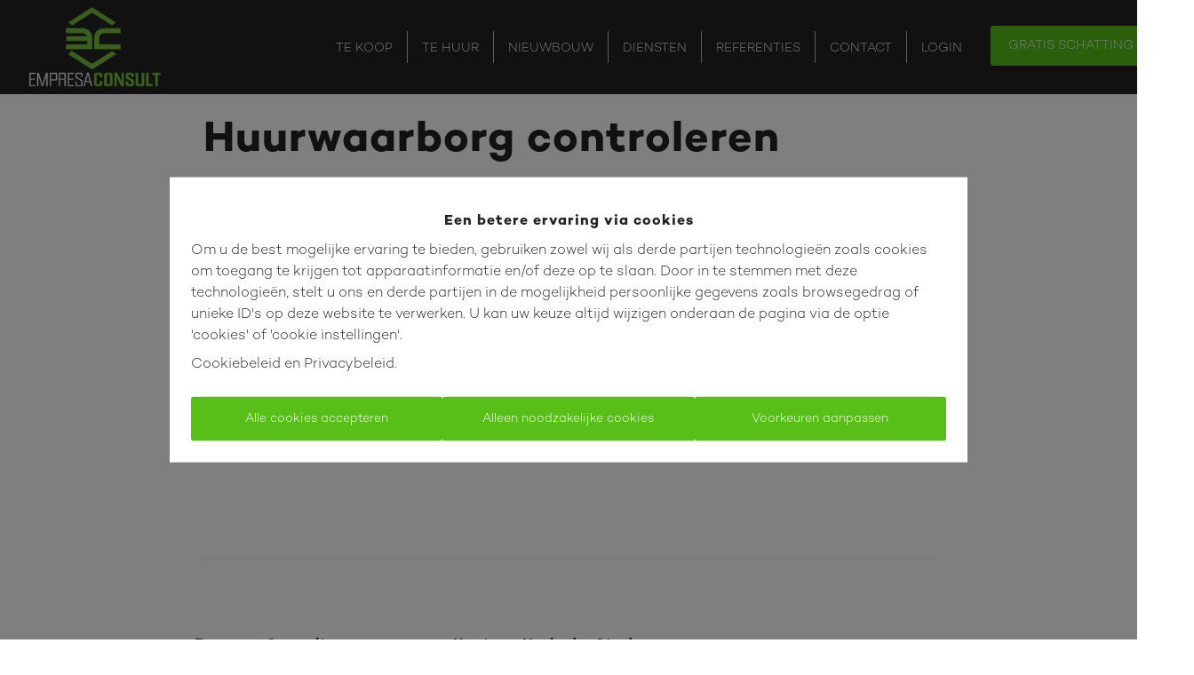

--- FILE ---
content_type: application/javascript; charset=utf-8
request_url: https://www.empresaconsult.be/component---customers-empresa-consult-template-page-tmpl-tsx-9ae0722d4510799d7d65.js
body_size: 1643
content:
"use strict";(self.webpackChunkomnicasa_static_web=self.webpackChunkomnicasa_static_web||[]).push([[921],{31238:function(e,t,a){a.r(t);var n=a(94578),o=a(67294),r=a(2135),m=a(30483),c=a(30932),i=a(55774),s=a(28187),l=a(35414),p=a(19605).find((function(e){return"site_info"===e.name})),d=function(e){function t(t){return e.call(this,t)||this}(0,n.Z)(t,e);var a=t.prototype;return a.componentDidMount=function(){this.handleCss()},a.handleCss=function(){document.documentElement.style.setProperty("--color-primary",p.params.sitePrimaryColor),document.documentElement.style.setProperty("--color-secondary",p.params.siteSecondaryColor),document.documentElement.style.setProperty("--color-tertiary",p.params.siteTertiaryColor),document.documentElement.style.setProperty("--color-primary-text",p.params.siteColorPrimaryText),document.documentElement.style.setProperty("--color-background",p.params.siteColorBackGround)},a.render=function(){var e=this.props.pageContext,t=e.data.contentRow;void 0===t&&(t=[]);var a=!1;return t.length>0&&"property-detail"==t[0].relations.type&&(a=!0),o.createElement(o.Fragment,null,o.createElement(l.q,{script:[{type:"text/javascript",innerHTML:"(function wait() {\n            if ((typeof fbq !== 'undefined') && (fbq.version > '2.9')) {\n                fbq(\"track\", \"ViewContent\");    \n            } \n        else \n          setTimeout(wait, 10);\n        })();"}]}),o.createElement(i.Z,{metadata:(0,s.$e)(e.metadata)}),o.createElement(r.Z,{config:e.layout,isHomePage:e.isHomePage,isTransparent:a},o.createElement("div",{style:{minHeight:"466px"},className:"page-"+e.name},t.length>0&&t.map((function(t,a){return o.createElement(c.ZP,{height:400,offset:100,key:a},o.createElement(m.Z,{layout:e.layout,dataModule:t}))})))))},t}(o.Component);t.default=d},55774:function(e,t,a){var n=a(67294),o=a(35414),r=a(28187),m=a(19605),c=a(22530),i=a(1502);function s(){var e="",t=m.find((function(e){return"site_info"===e.groupName}));return t&&t.params&&t.params.googleVerification&&(e=t.params.googleVerification),e}t.Z=function(e){var t,a=e.metadata,l=function(){var e="",t=m.find((function(e){return"customer"===e.groupName}));return t&&t.params&&t.params.RealName?e=t.params.RealName:c&&c.siteName?e=c.siteName:c&&c.name&&(e=c.name),e}(),p="undefined"!=typeof location?(t=i.find((function(e){return(0,r.W1)(e)==location.pathname})))&&t.name?(0,r.W1)(t.name):t&&t.breadcrumb[0].name?(0,r.W1)(t.breadcrumb[0].name):"":"",d="undefined"!=typeof location?location.href:"",u="undefined"!=typeof location?location.hostname+"/images/favicon.png":"",f=(0,r.Wx)();if(a.image&&(u=a.image.url?a.image.url.replace("cloud-storage.omnicasa.com","cdn.omnicasaassets.com"):u),a.schemaData)try{a.schema=JSON.parse(a.schemaData)}catch(g){console.error("Failed to parse schema data:",g),a.schema=null}return a.schema&&(Array.isArray(a.schema)||(a.schema=[a.schema])),"undefined"!=typeof location&&location.hostname&&location.hostname.toLowerCase().includes("omnicasa")&&(a.robots="noindex nofollow"),n.createElement(o.q,{htmlAttributes:{lang:f}},n.createElement("meta",{name:"robots",content:a.robots?a.robots:"index follow"}),n.createElement("title",null,a.pageTitle?a.pageTitle:p+" - "+l),n.createElement("meta",{name:"title",content:a.metadataTitle?a.metadataTitle:p+" - "+l}),n.createElement("meta",{name:"description",content:a.metadataDescription?a.metadataDescription.replace(/<[^>]*>?/gm,""):"".replace(/<[^>]*>?/gm,"")}),n.createElement("meta",{name:"thumbnail",content:a.metadataOGImage?a.metadataOGImage.replace("cloud-storage.omnicasa.com","cdn.omnicasaassets.com"):u}),n.createElement("meta",{property:"og:title",content:a.metadataOGTitle?a.metadataOGTitle:p+" - "+l}),n.createElement("meta",{property:"og:type",content:a.metadataOGType?a.metadataOGType:"website"}),n.createElement("meta",{property:"og:url",content:d}),n.createElement("meta",{property:"og:image",content:a.metadataOGImage?a.metadataOGImage.replace("cloud-storage.omnicasa.com","cdn.omnicasaassets.com"):u}),n.createElement("meta",{property:"og:description",content:a.metadataOGDescription?a.metadataOGDescription.replace(/<[^>]*>?/gm,""):"".replace(/<[^>]*>?/gm,"")}),n.createElement("meta",{name:"twitter:title",content:a.metadataOGTitle?a.metadataOGTitle:p+" - "+l}),n.createElement("meta",{name:"twitter:description",content:a.metadataOGDescription?a.metadataOGDescription.replace(/<[^>]*>?/gm,""):"".replace(/<[^>]*>?/gm,"")}),n.createElement("meta",{name:"twitter:site",content:d}),n.createElement("meta",{name:"twitter:image",content:a.metadataOGImage?a.metadataOGImage.replace("cloud-storage.omnicasa.com","cdn.omnicasaassets.com"):u}),s()||a.googleVerification?n.createElement("meta",{name:"google-site-verification",content:s()||a.googleVerification}):"",a.facebookVerification?n.createElement("meta",{name:"facebook-domain-verification",content:a.facebookVerification}):"",a.nortonSafeWeb?n.createElement("meta",{name:"norton-safeweb-site-verification",content:a.nortonSafeWeb}):"",n.createElement("link",{rel:"canonical",href:d}),n.createElement("link",{rel:"image_src",href:a.metadataOGImage?a.metadataOGImage.replace("cloud-storage.omnicasa.com","cdn.omnicasaassets.com"):u}),a.schema&&a.schema.map((function(e){return n.createElement("script",{key:"uniqueId1",type:"application/ld+json"},JSON.stringify(e))})))}}}]);

--- FILE ---
content_type: application/javascript; charset=utf-8
request_url: https://www.empresaconsult.be/commons-27d318777495f6ce8d51.js
body_size: 125044
content:
/*! For license information please see commons-27d318777495f6ce8d51.js.LICENSE.txt */
(self.webpackChunkomnicasa_static_web=self.webpackChunkomnicasa_static_web||[]).push([[351],{67228:function(e){e.exports=function(e,t){(null==t||t>e.length)&&(t=e.length);for(var n=0,r=new Array(t);n<t;n++)r[n]=e[n];return r},e.exports.__esModule=!0,e.exports.default=e.exports},22858:function(e){e.exports=function(e){if(Array.isArray(e))return e},e.exports.__esModule=!0,e.exports.default=e.exports},23646:function(e,t,n){var r=n(67228);e.exports=function(e){if(Array.isArray(e))return r(e)},e.exports.__esModule=!0,e.exports.default=e.exports},34575:function(e){e.exports=function(e,t){if(!(e instanceof t))throw new TypeError("Cannot call a class as a function")},e.exports.__esModule=!0,e.exports.default=e.exports},93913:function(e){function t(e,t){for(var n=0;n<t.length;n++){var r=t[n];r.enumerable=r.enumerable||!1,r.configurable=!0,"value"in r&&(r.writable=!0),Object.defineProperty(e,r.key,r)}}e.exports=function(e,n,r){return n&&t(e.prototype,n),r&&t(e,r),Object.defineProperty(e,"prototype",{writable:!1}),e},e.exports.__esModule=!0,e.exports.default=e.exports},59713:function(e){e.exports=function(e,t,n){return t in e?Object.defineProperty(e,t,{value:n,enumerable:!0,configurable:!0,writable:!0}):e[t]=n,e},e.exports.__esModule=!0,e.exports.default=e.exports},46860:function(e){e.exports=function(e){if("undefined"!=typeof Symbol&&null!=e[Symbol.iterator]||null!=e["@@iterator"])return Array.from(e)},e.exports.__esModule=!0,e.exports.default=e.exports},13884:function(e){e.exports=function(e,t){var n=null==e?null:"undefined"!=typeof Symbol&&e[Symbol.iterator]||e["@@iterator"];if(null!=n){var r,a,i=[],o=!0,s=!1;try{for(n=n.call(e);!(o=(r=n.next()).done)&&(i.push(r.value),!t||i.length!==t);o=!0);}catch(l){s=!0,a=l}finally{try{o||null==n.return||n.return()}finally{if(s)throw a}}return i}},e.exports.__esModule=!0,e.exports.default=e.exports},80521:function(e){e.exports=function(){throw new TypeError("Invalid attempt to destructure non-iterable instance.\nIn order to be iterable, non-array objects must have a [Symbol.iterator]() method.")},e.exports.__esModule=!0,e.exports.default=e.exports},98206:function(e){e.exports=function(){throw new TypeError("Invalid attempt to spread non-iterable instance.\nIn order to be iterable, non-array objects must have a [Symbol.iterator]() method.")},e.exports.__esModule=!0,e.exports.default=e.exports},6479:function(e,t,n){var r=n(37316);e.exports=function(e,t){if(null==e)return{};var n,a,i=r(e,t);if(Object.getOwnPropertySymbols){var o=Object.getOwnPropertySymbols(e);for(a=0;a<o.length;a++)n=o[a],t.indexOf(n)>=0||Object.prototype.propertyIsEnumerable.call(e,n)&&(i[n]=e[n])}return i},e.exports.__esModule=!0,e.exports.default=e.exports},59591:function(e,t,n){var r=n(50008).default;function a(){"use strict";e.exports=a=function(){return t},e.exports.__esModule=!0,e.exports.default=e.exports;var t={},n=Object.prototype,i=n.hasOwnProperty,o="function"==typeof Symbol?Symbol:{},s=o.iterator||"@@iterator",l=o.asyncIterator||"@@asyncIterator",u=o.toStringTag||"@@toStringTag";function c(e,t,n){return Object.defineProperty(e,t,{value:n,enumerable:!0,configurable:!0,writable:!0}),e[t]}try{c({},"")}catch(R){c=function(e,t,n){return e[t]=n}}function p(e,t,n,r){var a=t&&t.prototype instanceof g?t:g,i=Object.create(a.prototype),o=new A(r||[]);return i._invoke=function(e,t,n){var r="suspendedStart";return function(a,i){if("executing"===r)throw new Error("Generator is already running");if("completed"===r){if("throw"===a)throw i;return C()}for(n.method=a,n.arg=i;;){var o=n.delegate;if(o){var s=N(o,n);if(s){if(s===m)continue;return s}}if("next"===n.method)n.sent=n._sent=n.arg;else if("throw"===n.method){if("suspendedStart"===r)throw r="completed",n.arg;n.dispatchException(n.arg)}else"return"===n.method&&n.abrupt("return",n.arg);r="executing";var l=d(e,t,n);if("normal"===l.type){if(r=n.done?"completed":"suspendedYield",l.arg===m)continue;return{value:l.arg,done:n.done}}"throw"===l.type&&(r="completed",n.method="throw",n.arg=l.arg)}}}(e,n,o),i}function d(e,t,n){try{return{type:"normal",arg:e.call(t,n)}}catch(R){return{type:"throw",arg:R}}}t.wrap=p;var m={};function g(){}function f(){}function E(){}var h={};c(h,s,(function(){return this}));var T=Object.getPrototypeOf,O=T&&T(T(S([])));O&&O!==n&&i.call(O,s)&&(h=O);var _=E.prototype=g.prototype=Object.create(h);function b(e){["next","throw","return"].forEach((function(t){c(e,t,(function(e){return this._invoke(t,e)}))}))}function y(e,t){function n(a,o,s,l){var u=d(e[a],e,o);if("throw"!==u.type){var c=u.arg,p=c.value;return p&&"object"==r(p)&&i.call(p,"__await")?t.resolve(p.__await).then((function(e){n("next",e,s,l)}),(function(e){n("throw",e,s,l)})):t.resolve(p).then((function(e){c.value=e,s(c)}),(function(e){return n("throw",e,s,l)}))}l(u.arg)}var a;this._invoke=function(e,r){function i(){return new t((function(t,a){n(e,r,t,a)}))}return a=a?a.then(i,i):i()}}function N(e,t){var n=e.iterator[t.method];if(void 0===n){if(t.delegate=null,"throw"===t.method){if(e.iterator.return&&(t.method="return",t.arg=void 0,N(e,t),"throw"===t.method))return m;t.method="throw",t.arg=new TypeError("The iterator does not provide a 'throw' method")}return m}var r=d(n,e.iterator,t.arg);if("throw"===r.type)return t.method="throw",t.arg=r.arg,t.delegate=null,m;var a=r.arg;return a?a.done?(t[e.resultName]=a.value,t.next=e.nextLoc,"return"!==t.method&&(t.method="next",t.arg=void 0),t.delegate=null,m):a:(t.method="throw",t.arg=new TypeError("iterator result is not an object"),t.delegate=null,m)}function v(e){var t={tryLoc:e[0]};1 in e&&(t.catchLoc=e[1]),2 in e&&(t.finallyLoc=e[2],t.afterLoc=e[3]),this.tryEntries.push(t)}function I(e){var t=e.completion||{};t.type="normal",delete t.arg,e.completion=t}function A(e){this.tryEntries=[{tryLoc:"root"}],e.forEach(v,this),this.reset(!0)}function S(e){if(e){var t=e[s];if(t)return t.call(e);if("function"==typeof e.next)return e;if(!isNaN(e.length)){var n=-1,r=function t(){for(;++n<e.length;)if(i.call(e,n))return t.value=e[n],t.done=!1,t;return t.value=void 0,t.done=!0,t};return r.next=r}}return{next:C}}function C(){return{value:void 0,done:!0}}return f.prototype=E,c(_,"constructor",E),c(E,"constructor",f),f.displayName=c(E,u,"GeneratorFunction"),t.isGeneratorFunction=function(e){var t="function"==typeof e&&e.constructor;return!!t&&(t===f||"GeneratorFunction"===(t.displayName||t.name))},t.mark=function(e){return Object.setPrototypeOf?Object.setPrototypeOf(e,E):(e.__proto__=E,c(e,u,"GeneratorFunction")),e.prototype=Object.create(_),e},t.awrap=function(e){return{__await:e}},b(y.prototype),c(y.prototype,l,(function(){return this})),t.AsyncIterator=y,t.async=function(e,n,r,a,i){void 0===i&&(i=Promise);var o=new y(p(e,n,r,a),i);return t.isGeneratorFunction(n)?o:o.next().then((function(e){return e.done?e.value:o.next()}))},b(_),c(_,u,"Generator"),c(_,s,(function(){return this})),c(_,"toString",(function(){return"[object Generator]"})),t.keys=function(e){var t=[];for(var n in e)t.push(n);return t.reverse(),function n(){for(;t.length;){var r=t.pop();if(r in e)return n.value=r,n.done=!1,n}return n.done=!0,n}},t.values=S,A.prototype={constructor:A,reset:function(e){if(this.prev=0,this.next=0,this.sent=this._sent=void 0,this.done=!1,this.delegate=null,this.method="next",this.arg=void 0,this.tryEntries.forEach(I),!e)for(var t in this)"t"===t.charAt(0)&&i.call(this,t)&&!isNaN(+t.slice(1))&&(this[t]=void 0)},stop:function(){this.done=!0;var e=this.tryEntries[0].completion;if("throw"===e.type)throw e.arg;return this.rval},dispatchException:function(e){if(this.done)throw e;var t=this;function n(n,r){return o.type="throw",o.arg=e,t.next=n,r&&(t.method="next",t.arg=void 0),!!r}for(var r=this.tryEntries.length-1;r>=0;--r){var a=this.tryEntries[r],o=a.completion;if("root"===a.tryLoc)return n("end");if(a.tryLoc<=this.prev){var s=i.call(a,"catchLoc"),l=i.call(a,"finallyLoc");if(s&&l){if(this.prev<a.catchLoc)return n(a.catchLoc,!0);if(this.prev<a.finallyLoc)return n(a.finallyLoc)}else if(s){if(this.prev<a.catchLoc)return n(a.catchLoc,!0)}else{if(!l)throw new Error("try statement without catch or finally");if(this.prev<a.finallyLoc)return n(a.finallyLoc)}}}},abrupt:function(e,t){for(var n=this.tryEntries.length-1;n>=0;--n){var r=this.tryEntries[n];if(r.tryLoc<=this.prev&&i.call(r,"finallyLoc")&&this.prev<r.finallyLoc){var a=r;break}}a&&("break"===e||"continue"===e)&&a.tryLoc<=t&&t<=a.finallyLoc&&(a=null);var o=a?a.completion:{};return o.type=e,o.arg=t,a?(this.method="next",this.next=a.finallyLoc,m):this.complete(o)},complete:function(e,t){if("throw"===e.type)throw e.arg;return"break"===e.type||"continue"===e.type?this.next=e.arg:"return"===e.type?(this.rval=this.arg=e.arg,this.method="return",this.next="end"):"normal"===e.type&&t&&(this.next=t),m},finish:function(e){for(var t=this.tryEntries.length-1;t>=0;--t){var n=this.tryEntries[t];if(n.finallyLoc===e)return this.complete(n.completion,n.afterLoc),I(n),m}},catch:function(e){for(var t=this.tryEntries.length-1;t>=0;--t){var n=this.tryEntries[t];if(n.tryLoc===e){var r=n.completion;if("throw"===r.type){var a=r.arg;I(n)}return a}}throw new Error("illegal catch attempt")},delegateYield:function(e,t,n){return this.delegate={iterator:S(e),resultName:t,nextLoc:n},"next"===this.method&&(this.arg=void 0),m}},t}e.exports=a,e.exports.__esModule=!0,e.exports.default=e.exports},63038:function(e,t,n){var r=n(22858),a=n(13884),i=n(60379),o=n(80521);e.exports=function(e,t){return r(e)||a(e,t)||i(e,t)||o()},e.exports.__esModule=!0,e.exports.default=e.exports},319:function(e,t,n){var r=n(23646),a=n(46860),i=n(60379),o=n(98206);e.exports=function(e){return r(e)||a(e)||i(e)||o()},e.exports.__esModule=!0,e.exports.default=e.exports},50008:function(e){function t(n){return e.exports=t="function"==typeof Symbol&&"symbol"==typeof Symbol.iterator?function(e){return typeof e}:function(e){return e&&"function"==typeof Symbol&&e.constructor===Symbol&&e!==Symbol.prototype?"symbol":typeof e},e.exports.__esModule=!0,e.exports.default=e.exports,t(n)}e.exports=t,e.exports.__esModule=!0,e.exports.default=e.exports},60379:function(e,t,n){var r=n(67228);e.exports=function(e,t){if(e){if("string"==typeof e)return r(e,t);var n=Object.prototype.toString.call(e).slice(8,-1);return"Object"===n&&e.constructor&&(n=e.constructor.name),"Map"===n||"Set"===n?Array.from(e):"Arguments"===n||/^(?:Ui|I)nt(?:8|16|32)(?:Clamped)?Array$/.test(n)?r(e,t):void 0}},e.exports.__esModule=!0,e.exports.default=e.exports},87757:function(e,t,n){var r=n(59591)();e.exports=r;try{regeneratorRuntime=r}catch(a){"object"==typeof globalThis?globalThis.regeneratorRuntime=r:Function("r","regeneratorRuntime = r")(r)}},22306:function(e,t,n){"use strict";n.r(t),n.d(t,{default:function(){return I},parseRootMargin:function(){return s},useIntersectionObserver:function(){return S}});var r,a=n(67294),i=n(73935),o=/^-?\d*\.?\d+(px|%)$/;function s(e){var t=(e?e.trim():"0px").split(/\s+/).map((function(e){if(!o.test(e))throw new Error("rootMargin must be a string literal containing pixels and/or percent values");return e})),n=t.shift(),r=t[0],a=void 0===r?n:r,i=t[1],s=void 0===i?n:i,l=t[2];return n+" "+a+" "+s+" "+(void 0===l?a:l)}function l(e,t){return Array.isArray(e)&&Array.isArray(t)&&e.length===t.length?e.some((function(n,r){return l(e[r],t[r])})):e!==t}var u=(r=Object.prototype).hasOwnProperty,c=r.toString;function p(e){return e&&u.call(e,"ref")}function d(e){return e&&"number"!=typeof e?e.join(","):e}var m=new Map;function g(e,t){var n=m.get(e);if(n)for(var r=n.values(),a=void 0;a=r.next().value;)if(a.target===t.target)return a;return null}function f(e,t){for(var n=0;n<e.length;n++){var r=g(t,e[n]);r&&r.handleChange(e[n])}}function E(e){var t=function(e){void 0===e&&(e={});for(var t,n=e.root||null,r=s(e.rootMargin),a=Array.isArray(e.threshold)?e.threshold:[null!=e.threshold?e.threshold:0],i=m.keys();t=i.next().value;)if(n===t.root&&r===t.rootMargin&&!l(a,t.thresholds))return t;return null}(e);if(t)return t;var n=new IntersectionObserver(f,e);return m.set(n,new Set),n}function h(e){var t;e.observer&&!m.has(e.observer)&&m.set(e.observer,new Set),null===(t=m.get(e.observer))||void 0===t||t.add(e),e.observer.observe(e.target)}function T(e,t){if(m.has(e.observer)){var n=m.get(e.observer);(null==n?void 0:n.delete(e))&&(n.size>0?e.observer.unobserve(t):(e.observer.disconnect(),m.delete(e.observer)))}}var O,_=(O=function(e,t){return O=Object.setPrototypeOf||{__proto__:[]}instanceof Array&&function(e,t){e.__proto__=t}||function(e,t){for(var n in t)Object.prototype.hasOwnProperty.call(t,n)&&(e[n]=t[n])},O(e,t)},function(e,t){function n(){this.constructor=e}O(e,t),e.prototype=null===t?Object.create(t):(n.prototype=t.prototype,new n)}),b=["root","rootMargin","threshold"],y=["root","rootMargin","threshold","disabled"],N=function(e){return b.reduce((function(t,n){var r,a="root"===n&&"[object String]"===c.call(e.root);return Object.assign(t,((r={})[n]=a?document.querySelector(e[n]):e[n],r))}),{})},v=function(e){function t(){var t=null!==e&&e.apply(this,arguments)||this;return t.handleChange=function(e){t.props.onChange(e,t.externalUnobserve)},t.handleNode=function(e){var n=t.props.children;if(p(n)){var r=n.ref;"function"==typeof r?r(e):r&&u.call(r,"current")&&(r.current=e)}if(t.targetNode=void 0,e){var a=(0,i.findDOMNode)(e);a&&1===a.nodeType&&(t.targetNode=a)}},t.observe=function(){if(null==t.props.children||t.props.disabled)return!1;if(!t.targetNode)throw new Error("ReactIntersectionObserver: Can't find DOM node in the provided children. Make sure to render at least one DOM node in the tree.");return t.observer=E(N(t.props)),t.target=t.targetNode,h(t),!0},t.unobserve=function(e){T(t,e)},t.externalUnobserve=function(){t.targetNode&&t.unobserve(t.targetNode)},t}return _(t,e),t.prototype.getSnapshotBeforeUpdate=function(e){var t=this;this.prevTargetNode=this.targetNode;var n=y.some((function(n){return l(t.props[n],e[n])}));return n&&this.prevTargetNode&&(e.disabled||this.unobserve(this.prevTargetNode)),n},t.prototype.componentDidUpdate=function(e,t,n){var r=!1;n||(r=this.prevTargetNode!==this.targetNode)&&null!=this.prevTargetNode&&this.unobserve(this.prevTargetNode),(n||r)&&this.observe()},t.prototype.componentDidMount=function(){this.observe()},t.prototype.componentWillUnmount=function(){this.targetNode&&this.unobserve(this.targetNode)},t.prototype.render=function(){var e=this.props.children;return null!=e?a.cloneElement(a.Children.only(e),{ref:this.handleNode}):null},t.displayName="IntersectionObserver",t}(a.Component),I=v,A=function(){},S=function(e,t){var n=void 0===t?{}:t,r=n.root,i=n.rootMargin,o=n.threshold,s=n.disabled,l=(0,a.useRef)(!1),u=(0,a.useRef)({handleChange:function(t){e(t,A)}}),c=(0,a.useCallback)((function(){u.current.target&&l.current&&(T(u.current,u.current.target),l.current=!1)}),[]);u.current.handleChange=function(t){e(t,c)};var p=function(){u.current.observer&&u.current.target&&!l.current&&(h(u.current),l.current=!0)},m=(0,a.useMemo)((function(){return o}),[d(o)]),g=(0,a.useMemo)((function(){if(s)return c(),void(u.current.observer=void 0);var e=E({root:"string"==typeof r?document.querySelector(r):r,rootMargin:i,threshold:m});return u.current.observer=e,c(),p(),e}),[r,i,m,s]);return[(0,a.useCallback)((function(e){var t=null!=e&&u.current.target!==e;g||c(),t&&(c(),u.current.target=e,p()),e||(c(),u.current.target=void 0)}),[g]),c]}},75900:function(e,t){var n;!function(){"use strict";var r={}.hasOwnProperty;function a(){for(var e=[],t=0;t<arguments.length;t++){var n=arguments[t];if(n){var i=typeof n;if("string"===i||"number"===i)e.push(n);else if(Array.isArray(n)){if(n.length){var o=a.apply(null,n);o&&e.push(o)}}else if("object"===i)if(n.toString===Object.prototype.toString)for(var s in n)r.call(n,s)&&n[s]&&e.push(s);else e.push(n.toString())}}return e.join(" ")}e.exports?(a.default=a,e.exports=a):void 0===(n=function(){return a}.apply(t,[]))||(e.exports=n)}()},7091:function(e){"use strict";var t="%[a-f0-9]{2}",n=new RegExp(t,"gi"),r=new RegExp("("+t+")+","gi");function a(e,t){try{return decodeURIComponent(e.join(""))}catch(i){}if(1===e.length)return e;t=t||1;var n=e.slice(0,t),r=e.slice(t);return Array.prototype.concat.call([],a(n),a(r))}function i(e){try{return decodeURIComponent(e)}catch(i){for(var t=e.match(n),r=1;r<t.length;r++)t=(e=a(t,r).join("")).match(n);return e}}e.exports=function(e){if("string"!=typeof e)throw new TypeError("Expected `encodedURI` to be of type `string`, got `"+typeof e+"`");try{return e=e.replace(/\+/g," "),decodeURIComponent(e)}catch(t){return function(e){for(var n={"%FE%FF":"��","%FF%FE":"��"},a=r.exec(e);a;){try{n[a[0]]=decodeURIComponent(a[0])}catch(t){var o=i(a[0]);o!==a[0]&&(n[a[0]]=o)}a=r.exec(e)}n["%C2"]="�";for(var s=Object.keys(n),l=0;l<s.length;l++){var u=s[l];e=e.replace(new RegExp(u,"g"),n[u])}return e}(e)}}},50817:function(e,t,n){var r=n(3289),a=n(40287).each;function i(e,t){this.query=e,this.isUnconditional=t,this.handlers=[],this.mql=window.matchMedia(e);var n=this;this.listener=function(e){n.mql=e.currentTarget||e,n.assess()},this.mql.addListener(this.listener)}i.prototype={constuctor:i,addHandler:function(e){var t=new r(e);this.handlers.push(t),this.matches()&&t.on()},removeHandler:function(e){var t=this.handlers;a(t,(function(n,r){if(n.equals(e))return n.destroy(),!t.splice(r,1)}))},matches:function(){return this.mql.matches||this.isUnconditional},clear:function(){a(this.handlers,(function(e){e.destroy()})),this.mql.removeListener(this.listener),this.handlers.length=0},assess:function(){var e=this.matches()?"on":"off";a(this.handlers,(function(t){t[e]()}))}},e.exports=i},37870:function(e,t,n){var r=n(50817),a=n(40287),i=a.each,o=a.isFunction,s=a.isArray;function l(){if(!window.matchMedia)throw new Error("matchMedia not present, legacy browsers require a polyfill");this.queries={},this.browserIsIncapable=!window.matchMedia("only all").matches}l.prototype={constructor:l,register:function(e,t,n){var a=this.queries,l=n&&this.browserIsIncapable;return a[e]||(a[e]=new r(e,l)),o(t)&&(t={match:t}),s(t)||(t=[t]),i(t,(function(t){o(t)&&(t={match:t}),a[e].addHandler(t)})),this},unregister:function(e,t){var n=this.queries[e];return n&&(t?n.removeHandler(t):(n.clear(),delete this.queries[e])),this}},e.exports=l},3289:function(e){function t(e){this.options=e,!e.deferSetup&&this.setup()}t.prototype={constructor:t,setup:function(){this.options.setup&&this.options.setup(),this.initialised=!0},on:function(){!this.initialised&&this.setup(),this.options.match&&this.options.match()},off:function(){this.options.unmatch&&this.options.unmatch()},destroy:function(){this.options.destroy?this.options.destroy():this.off()},equals:function(e){return this.options===e||this.options.match===e}},e.exports=t},40287:function(e){e.exports={isFunction:function(e){return"function"==typeof e},isArray:function(e){return"[object Array]"===Object.prototype.toString.apply(e)},each:function(e,t){for(var n=0,r=e.length;n<r&&!1!==t(e[n],n);n++);}}},39067:function(e,t,n){var r=n(37870);e.exports=new r},58616:function(e){"use strict";e.exports=function(e,t){for(var n={},r=Object.keys(e),a=Array.isArray(t),i=0;i<r.length;i++){var o=r[i],s=e[o];(a?-1!==t.indexOf(o):t(o,s,e))&&(n[o]=s)}return n}},60120:function(e,t,n){var r=n(77833),a=function(e){var t="",n=Object.keys(e);return n.forEach((function(a,i){var o=e[a];(function(e){return/[height|width]$/.test(e)})(a=r(a))&&"number"==typeof o&&(o+="px"),t+=!0===o?a:!1===o?"not "+a:"("+a+": "+o+")",i<n.length-1&&(t+=" and ")})),t};e.exports=function(e){var t="";return"string"==typeof e?e:e instanceof Array?(e.forEach((function(n,r){t+=a(n),r<e.length-1&&(t+=", ")})),t):a(e)}},935:function(e,t,n){var r=/^\s+|\s+$/g,a=/^[-+]0x[0-9a-f]+$/i,i=/^0b[01]+$/i,o=/^0o[0-7]+$/i,s=parseInt,l="object"==typeof n.g&&n.g&&n.g.Object===Object&&n.g,u="object"==typeof self&&self&&self.Object===Object&&self,c=l||u||Function("return this")(),p=Object.prototype.toString,d=Math.max,m=Math.min,g=function(){return c.Date.now()};function f(e){var t=typeof e;return!!e&&("object"==t||"function"==t)}function E(e){if("number"==typeof e)return e;if(function(e){return"symbol"==typeof e||function(e){return!!e&&"object"==typeof e}(e)&&"[object Symbol]"==p.call(e)}(e))return NaN;if(f(e)){var t="function"==typeof e.valueOf?e.valueOf():e;e=f(t)?t+"":t}if("string"!=typeof e)return 0===e?e:+e;e=e.replace(r,"");var n=i.test(e);return n||o.test(e)?s(e.slice(2),n?2:8):a.test(e)?NaN:+e}e.exports=function(e,t,n){var r,a,i,o,s,l,u=0,c=!1,p=!1,h=!0;if("function"!=typeof e)throw new TypeError("Expected a function");function T(t){var n=r,i=a;return r=a=void 0,u=t,o=e.apply(i,n)}function O(e){return u=e,s=setTimeout(b,t),c?T(e):o}function _(e){var n=e-l;return void 0===l||n>=t||n<0||p&&e-u>=i}function b(){var e=g();if(_(e))return y(e);s=setTimeout(b,function(e){var n=t-(e-l);return p?m(n,i-(e-u)):n}(e))}function y(e){return s=void 0,h&&r?T(e):(r=a=void 0,o)}function N(){var e=g(),n=_(e);if(r=arguments,a=this,l=e,n){if(void 0===s)return O(l);if(p)return s=setTimeout(b,t),T(l)}return void 0===s&&(s=setTimeout(b,t)),o}return t=E(t)||0,f(n)&&(c=!!n.leading,i=(p="maxWait"in n)?d(E(n.maxWait)||0,t):i,h="trailing"in n?!!n.trailing:h),N.cancel=function(){void 0!==s&&clearTimeout(s),u=0,r=l=a=s=void 0},N.flush=function(){return void 0===s?o:y(g())},N}},32203:function(e,t,n){"use strict";var r=n(63038),a=n(319);function i(e,t){var n="undefined"!=typeof Symbol&&e[Symbol.iterator]||e["@@iterator"];if(!n){if(Array.isArray(e)||(n=function(e,t){if(!e)return;if("string"==typeof e)return o(e,t);var n=Object.prototype.toString.call(e).slice(8,-1);"Object"===n&&e.constructor&&(n=e.constructor.name);if("Map"===n||"Set"===n)return Array.from(e);if("Arguments"===n||/^(?:Ui|I)nt(?:8|16|32)(?:Clamped)?Array$/.test(n))return o(e,t)}(e))||t&&e&&"number"==typeof e.length){n&&(e=n);var r=0,a=function(){};return{s:a,n:function(){return r>=e.length?{done:!0}:{done:!1,value:e[r++]}},e:function(e){throw e},f:a}}throw new TypeError("Invalid attempt to iterate non-iterable instance.\nIn order to be iterable, non-array objects must have a [Symbol.iterator]() method.")}var i,s=!0,l=!1;return{s:function(){n=n.call(e)},n:function(){var e=n.next();return s=e.done,e},e:function(e){l=!0,i=e},f:function(){try{s||null==n.return||n.return()}finally{if(l)throw i}}}}function o(e,t){(null==t||t>e.length)&&(t=e.length);for(var n=0,r=new Array(t);n<t;n++)r[n]=e[n];return r}var s=n(68936),l=n(7091),u=n(34734),c=n(58616);function p(e){if("string"!=typeof e||1!==e.length)throw new TypeError("arrayFormatSeparator must be single character string")}function d(e,t){return t.encode?t.strict?s(e):encodeURIComponent(e):e}function m(e,t){return t.decode?l(e):e}function g(e){return Array.isArray(e)?e.sort():"object"==typeof e?g(Object.keys(e)).sort((function(e,t){return Number(e)-Number(t)})).map((function(t){return e[t]})):e}function f(e){var t=e.indexOf("#");return-1!==t&&(e=e.slice(0,t)),e}function E(e){var t=(e=f(e)).indexOf("?");return-1===t?"":e.slice(t+1)}function h(e,t){return t.parseNumbers&&!Number.isNaN(Number(e))&&"string"==typeof e&&""!==e.trim()?e=Number(e):!t.parseBooleans||null===e||"true"!==e.toLowerCase()&&"false"!==e.toLowerCase()||(e="true"===e.toLowerCase()),e}function T(e,t){p((t=Object.assign({decode:!0,sort:!0,arrayFormat:"none",arrayFormatSeparator:",",parseNumbers:!1,parseBooleans:!1},t)).arrayFormatSeparator);var n=function(e){var t;switch(e.arrayFormat){case"index":return function(e,n,r){t=/\[(\d*)\]$/.exec(e),e=e.replace(/\[\d*\]$/,""),t?(void 0===r[e]&&(r[e]={}),r[e][t[1]]=n):r[e]=n};case"bracket":return function(e,n,r){t=/(\[\])$/.exec(e),e=e.replace(/\[\]$/,""),t?void 0!==r[e]?r[e]=[].concat(r[e],n):r[e]=[n]:r[e]=n};case"comma":case"separator":return function(t,n,r){var a="string"==typeof n&&n.includes(e.arrayFormatSeparator),i="string"==typeof n&&!a&&m(n,e).includes(e.arrayFormatSeparator);n=i?m(n,e):n;var o=a||i?n.split(e.arrayFormatSeparator).map((function(t){return m(t,e)})):null===n?n:m(n,e);r[t]=o};case"bracket-separator":return function(t,n,r){var a=/(\[\])$/.test(t);if(t=t.replace(/\[\]$/,""),a){var i=null===n?[]:n.split(e.arrayFormatSeparator).map((function(t){return m(t,e)}));void 0!==r[t]?r[t]=[].concat(r[t],i):r[t]=i}else r[t]=n?m(n,e):n};default:return function(e,t,n){void 0!==n[e]?n[e]=[].concat(n[e],t):n[e]=t}}}(t),a=Object.create(null);if("string"!=typeof e)return a;if(!(e=e.trim().replace(/^[?#&]/,"")))return a;var o,s=i(e.split("&"));try{for(s.s();!(o=s.n()).done;){var l=o.value;if(""!==l){var c=u(t.decode?l.replace(/\+/g," "):l,"="),d=r(c,2),f=d[0],E=d[1];E=void 0===E?null:["comma","separator","bracket-separator"].includes(t.arrayFormat)?E:m(E,t),n(m(f,t),E,a)}}}catch(I){s.e(I)}finally{s.f()}for(var T=0,O=Object.keys(a);T<O.length;T++){var _=O[T],b=a[_];if("object"==typeof b&&null!==b)for(var y=0,N=Object.keys(b);y<N.length;y++){var v=N[y];b[v]=h(b[v],t)}else a[_]=h(b,t)}return!1===t.sort?a:(!0===t.sort?Object.keys(a).sort():Object.keys(a).sort(t.sort)).reduce((function(e,t){var n=a[t];return Boolean(n)&&"object"==typeof n&&!Array.isArray(n)?e[t]=g(n):e[t]=n,e}),Object.create(null))}t.extract=E,t.parse=T,t.stringify=function(e,t){if(!e)return"";p((t=Object.assign({encode:!0,strict:!0,arrayFormat:"none",arrayFormatSeparator:","},t)).arrayFormatSeparator);for(var n=function(n){return t.skipNull&&null==e[n]||t.skipEmptyString&&""===e[n]},r=function(e){switch(e.arrayFormat){case"index":return function(t){return function(n,r){var i=n.length;return void 0===r||e.skipNull&&null===r||e.skipEmptyString&&""===r?n:[].concat(a(n),null===r?[[d(t,e),"[",i,"]"].join("")]:[[d(t,e),"[",d(i,e),"]=",d(r,e)].join("")])}};case"bracket":return function(t){return function(n,r){return void 0===r||e.skipNull&&null===r||e.skipEmptyString&&""===r?n:[].concat(a(n),null===r?[[d(t,e),"[]"].join("")]:[[d(t,e),"[]=",d(r,e)].join("")])}};case"comma":case"separator":case"bracket-separator":var t="bracket-separator"===e.arrayFormat?"[]=":"=";return function(n){return function(r,a){return void 0===a||e.skipNull&&null===a||e.skipEmptyString&&""===a?r:(a=null===a?"":a,0===r.length?[[d(n,e),t,d(a,e)].join("")]:[[r,d(a,e)].join(e.arrayFormatSeparator)])}};default:return function(t){return function(n,r){return void 0===r||e.skipNull&&null===r||e.skipEmptyString&&""===r?n:[].concat(a(n),null===r?[d(t,e)]:[[d(t,e),"=",d(r,e)].join("")])}}}}(t),i={},o=0,s=Object.keys(e);o<s.length;o++){var l=s[o];n(l)||(i[l]=e[l])}var u=Object.keys(i);return!1!==t.sort&&u.sort(t.sort),u.map((function(n){var a=e[n];return void 0===a?"":null===a?d(n,t):Array.isArray(a)?0===a.length&&"bracket-separator"===t.arrayFormat?d(n,t)+"[]":a.reduce(r(n),[]).join("&"):d(n,t)+"="+d(a,t)})).filter((function(e){return e.length>0})).join("&")},t.parseUrl=function(e,t){t=Object.assign({decode:!0},t);var n=u(e,"#"),a=r(n,2),i=a[0],o=a[1];return Object.assign({url:i.split("?")[0]||"",query:T(E(e),t)},t&&t.parseFragmentIdentifier&&o?{fragmentIdentifier:m(o,t)}:{})},t.stringifyUrl=function(e,n){n=Object.assign({encode:!0,strict:!0},n);var r=f(e.url).split("?")[0]||"",a=t.extract(e.url),i=t.parse(a,{sort:!1}),o=Object.assign(i,e.query),s=t.stringify(o,n);s&&(s="?".concat(s));var l=function(e){var t="",n=e.indexOf("#");return-1!==n&&(t=e.slice(n)),t}(e.url);return e.fragmentIdentifier&&(l="#".concat(d(e.fragmentIdentifier,n))),"".concat(r).concat(s).concat(l)},t.pick=function(e,n,r){r=Object.assign({parseFragmentIdentifier:!0},r);var a=t.parseUrl(e,r),i=a.url,o=a.query,s=a.fragmentIdentifier;return t.stringifyUrl({url:i,query:c(o,n),fragmentIdentifier:s},r)},t.exclude=function(e,n,r){var a=Array.isArray(n)?function(e){return!n.includes(e)}:function(e,t){return!n(e,t)};return t.pick(e,a,r)}},71322:function(e,t,n){"use strict";n.d(t,{Db:function(){return T},JP:function(){return f},OO:function(){return g},nI:function(){return h},zv:function(){return E}});var r=n(34575),a=n.n(r),i=n(93913),o=n.n(i),s=n(59713),l=n.n(s),u=n(67294);function c(e,t){var n=Object.keys(e);if(Object.getOwnPropertySymbols){var r=Object.getOwnPropertySymbols(e);t&&(r=r.filter((function(t){return Object.getOwnPropertyDescriptor(e,t).enumerable}))),n.push.apply(n,r)}return n}function p(e){for(var t=1;t<arguments.length;t++){var n=null!=arguments[t]?arguments[t]:{};t%2?c(Object(n),!0).forEach((function(t){l()(e,t,n[t])})):Object.getOwnPropertyDescriptors?Object.defineProperties(e,Object.getOwnPropertyDescriptors(n)):c(Object(n)).forEach((function(t){Object.defineProperty(e,t,Object.getOwnPropertyDescriptor(n,t))}))}return e}var d,m={bindI18n:"languageChanged",bindI18nStore:"",transEmptyNodeValue:"",transSupportBasicHtmlNodes:!0,transWrapTextNodes:"",transKeepBasicHtmlNodesFor:["br","strong","i","p"],useSuspense:!0},g=u.createContext();function f(){return m}var E=function(){function e(){a()(this,e),this.usedNamespaces={}}return o()(e,[{key:"addUsedNamespaces",value:function(e){var t=this;e.forEach((function(e){t.usedNamespaces[e]||(t.usedNamespaces[e]=!0)}))}},{key:"getUsedNamespaces",value:function(){return Object.keys(this.usedNamespaces)}}]),e}();function h(){return d}var T={type:"3rdParty",init:function(e){!function(){var e=arguments.length>0&&void 0!==arguments[0]?arguments[0]:{};m=p(p({},m),e)}(e.options.react),function(e){d=e}(e)}}},83286:function(e,t,n){"use strict";n.d(t,{Z:function(){return y}});var r=n(59713),a=n.n(r),i=n(63038),o=n.n(i),s=n(6479),l=n.n(s),u=n(67294),c=n(71322);function p(){if(console&&console.warn){for(var e,t=arguments.length,n=new Array(t),r=0;r<t;r++)n[r]=arguments[r];"string"==typeof n[0]&&(n[0]="react-i18next:: ".concat(n[0])),(e=console).warn.apply(e,n)}}var d={};function m(){for(var e=arguments.length,t=new Array(e),n=0;n<e;n++)t[n]=arguments[n];"string"==typeof t[0]&&d[t[0]]||("string"==typeof t[0]&&(d[t[0]]=new Date),p.apply(void 0,t))}function g(e,t,n){e.loadNamespaces(t,(function(){if(e.isInitialized)n();else{e.on("initialized",(function t(){setTimeout((function(){e.off("initialized",t)}),0),n()}))}}))}function f(e,t){var n=arguments.length>2&&void 0!==arguments[2]?arguments[2]:{};if(!t.languages||!t.languages.length)return m("i18n.languages were undefined or empty",t.languages),!0;var r=t.languages[0],a=!!t.options&&t.options.fallbackLng,i=t.languages[t.languages.length-1];if("cimode"===r.toLowerCase())return!0;var o=function(e,n){var r=t.services.backendConnector.state["".concat(e,"|").concat(n)];return-1===r||2===r};return!(n.bindI18n&&n.bindI18n.indexOf("languageChanging")>-1&&t.services.backendConnector.backend&&t.isLanguageChangingTo&&!o(t.isLanguageChangingTo,e))&&(!!t.hasResourceBundle(r,e)||(!t.services.backendConnector.backend||!(!o(r,e)||a&&!o(i,e))))}function E(e){return e.displayName||e.name||("string"==typeof e&&e.length>0?e:"Unknown")}function h(e,t){var n=Object.keys(e);if(Object.getOwnPropertySymbols){var r=Object.getOwnPropertySymbols(e);t&&(r=r.filter((function(t){return Object.getOwnPropertyDescriptor(e,t).enumerable}))),n.push.apply(n,r)}return n}function T(e){for(var t=1;t<arguments.length;t++){var n=null!=arguments[t]?arguments[t]:{};t%2?h(Object(n),!0).forEach((function(t){a()(e,t,n[t])})):Object.getOwnPropertyDescriptors?Object.defineProperties(e,Object.getOwnPropertyDescriptors(n)):h(Object(n)).forEach((function(t){Object.defineProperty(e,t,Object.getOwnPropertyDescriptor(n,t))}))}return e}function O(e){var t=arguments.length>1&&void 0!==arguments[1]?arguments[1]:{},n=t.i18n,r=(0,u.useContext)(c.OO)||{},a=r.i18n,i=r.defaultNS,s=n||a||(0,c.nI)();if(s&&!s.reportNamespaces&&(s.reportNamespaces=new c.zv),!s){m("You will need to pass in an i18next instance by using initReactI18next");var l=function(e){return Array.isArray(e)?e[e.length-1]:e},p=[l,{},!1];return p.t=l,p.i18n={},p.ready=!1,p}s.options.react&&void 0!==s.options.react.wait&&m("It seems you are still using the old wait option, you may migrate to the new useSuspense behaviour.");var d=T(T(T({},(0,c.JP)()),s.options.react),t),E=d.useSuspense,h=e||i||s.options&&s.options.defaultNS;h="string"==typeof h?[h]:h||["translation"],s.reportNamespaces.addUsedNamespaces&&s.reportNamespaces.addUsedNamespaces(h);var O=(s.isInitialized||s.initializedStoreOnce)&&h.every((function(e){return f(e,s,d)}));function _(){return s.getFixedT(null,"fallback"===d.nsMode?h:h[0])}var b=(0,u.useState)(_),y=o()(b,2),N=y[0],v=y[1],I=(0,u.useRef)(!0);(0,u.useEffect)((function(){var e=d.bindI18n,t=d.bindI18nStore;function n(){I.current&&v(_)}return I.current=!0,O||E||g(s,h,(function(){I.current&&v(_)})),e&&s&&s.on(e,n),t&&s&&s.store.on(t,n),function(){I.current=!1,e&&s&&e.split(" ").forEach((function(e){return s.off(e,n)})),t&&s&&t.split(" ").forEach((function(e){return s.store.off(e,n)}))}}),[s,h.join()]);var A=(0,u.useRef)(!0);(0,u.useEffect)((function(){I.current&&!A.current&&v(_),A.current=!1}),[s]);var S=[N,s,O];if(S.t=N,S.i18n=s,S.ready=O,O)return S;if(!O&&!E)return S;throw new Promise((function(e){g(s,h,(function(){e()}))}))}function _(e,t){var n=Object.keys(e);if(Object.getOwnPropertySymbols){var r=Object.getOwnPropertySymbols(e);t&&(r=r.filter((function(t){return Object.getOwnPropertyDescriptor(e,t).enumerable}))),n.push.apply(n,r)}return n}function b(e){for(var t=1;t<arguments.length;t++){var n=null!=arguments[t]?arguments[t]:{};t%2?_(Object(n),!0).forEach((function(t){a()(e,t,n[t])})):Object.getOwnPropertyDescriptors?Object.defineProperties(e,Object.getOwnPropertyDescriptors(n)):_(Object(n)).forEach((function(t){Object.defineProperty(e,t,Object.getOwnPropertyDescriptor(n,t))}))}return e}function y(e){var t=arguments.length>1&&void 0!==arguments[1]?arguments[1]:{};return function(n){function r(r){var a=r.forwardedRef,i=l()(r,["forwardedRef"]),s=O(e,i),c=o()(s,3),p=c[0],d=c[1],m=c[2],g=b(b({},i),{},{t:p,i18n:d,tReady:m});return t.withRef&&a?g.ref=a:!t.withRef&&a&&(g.forwardedRef=a),u.createElement(n,g)}r.displayName="withI18nextTranslation(".concat(E(n),")"),r.WrappedComponent=n;return t.withRef?u.forwardRef((function(e,t){return u.createElement(r,Object.assign({},e,{forwardedRef:t}))})):r}}},30932:function(e,t,n){"use strict";var r=function(){function e(e,t){for(var n=0;n<t.length;n++){var r=t[n];r.enumerable=r.enumerable||!1,r.configurable=!0,"value"in r&&(r.writable=!0),Object.defineProperty(e,r.key,r)}}return function(t,n,r){return n&&e(t.prototype,n),r&&e(t,r),t}}(),a=n(67294),i=p(a),o=p(n(45697)),s=n(32208),l=p(n(68062)),u=p(n(41116)),c=p(n(55152));function p(e){return e&&e.__esModule?e:{default:e}}function d(e,t){if(!(e instanceof t))throw new TypeError("Cannot call a class as a function")}function m(e,t){if(!e)throw new ReferenceError("this hasn't been initialised - super() hasn't been called");return!t||"object"!=typeof t&&"function"!=typeof t?e:t}function g(e,t){if("function"!=typeof t&&null!==t)throw new TypeError("Super expression must either be null or a function, not "+typeof t);e.prototype=Object.create(t&&t.prototype,{constructor:{value:e,enumerable:!1,writable:!0,configurable:!0}}),t&&(Object.setPrototypeOf?Object.setPrototypeOf(e,t):e.__proto__=t)}var f=0,E=0,h=0,T=0,O="data-lazyload-listened",_=[],b=[],y=!1;try{var N=Object.defineProperty({},"passive",{get:function(){y=!0}});window.addEventListener("test",null,N)}catch(w){}var v=!!y&&{capture:!1,passive:!0},I=function(e){var t=e.ref;if(t instanceof HTMLElement){var n=(0,l.default)(t),r=e.props.overflow&&n!==t.ownerDocument&&n!==document&&n!==document.documentElement?function(e,t){var n=e.ref,r=void 0,a=void 0,i=void 0,o=void 0;try{var s=t.getBoundingClientRect();r=s.top,a=s.left,i=s.height,o=s.width}catch(w){r=f,a=E,i=T,o=h}var l=window.innerHeight||document.documentElement.clientHeight,u=window.innerWidth||document.documentElement.clientWidth,c=Math.max(r,0),p=Math.max(a,0),d=Math.min(l,r+i)-c,m=Math.min(u,a+o)-p,g=void 0,O=void 0,_=void 0,b=void 0;try{var y=n.getBoundingClientRect();g=y.top,O=y.left,_=y.height,b=y.width}catch(w){g=f,O=E,_=T,b=h}var N=g-c,v=O-p,I=Array.isArray(e.props.offset)?e.props.offset:[e.props.offset,e.props.offset];return N-I[0]<=d&&N+_+I[1]>=0&&v-I[0]<=m&&v+b+I[1]>=0}(e,n):function(e){var t=e.ref;if(!(t.offsetWidth||t.offsetHeight||t.getClientRects().length))return!1;var n=void 0,r=void 0;try{var a=t.getBoundingClientRect();n=a.top,r=a.height}catch(w){n=f,r=T}var i=window.innerHeight||document.documentElement.clientHeight,o=Array.isArray(e.props.offset)?e.props.offset:[e.props.offset,e.props.offset];return n-o[0]<=i&&n+r+o[1]>=0}(e);r?e.visible||(e.props.once&&b.push(e),e.visible=!0,e.forceUpdate()):e.props.once&&e.visible||(e.visible=!1,e.props.unmountIfInvisible&&e.forceUpdate())}},A=function(){b.forEach((function(e){var t=_.indexOf(e);-1!==t&&_.splice(t,1)})),b=[]},S=function(){for(var e=0;e<_.length;++e){var t=_[e];I(t)}A()},C=void 0,R=null,k=function(e){function t(e){d(this,t);var n=m(this,(t.__proto__||Object.getPrototypeOf(t)).call(this,e));return n.visible=!1,n.setRef=n.setRef.bind(n),n}return g(t,e),r(t,[{key:"componentDidMount",value:function(){var e=window,t=this.props.scrollContainer;t&&"string"==typeof t&&(e=e.document.querySelector(t));var n=void 0!==this.props.debounce&&"throttle"===C||"debounce"===C&&void 0===this.props.debounce;if(n&&((0,s.off)(e,"scroll",R,v),(0,s.off)(window,"resize",R,v),R=null),R||(void 0!==this.props.debounce?(R=(0,u.default)(S,"number"==typeof this.props.debounce?this.props.debounce:300),C="debounce"):void 0!==this.props.throttle?(R=(0,c.default)(S,"number"==typeof this.props.throttle?this.props.throttle:300),C="throttle"):R=S),this.props.overflow){var r=(0,l.default)(this.ref);if(r&&"function"==typeof r.getAttribute){var a=+r.getAttribute(O)+1;1===a&&r.addEventListener("scroll",R,v),r.setAttribute(O,a)}}else if(0===_.length||n){var i=this.props,o=i.scroll,p=i.resize;o&&(0,s.on)(e,"scroll",R,v),p&&(0,s.on)(window,"resize",R,v)}_.push(this),I(this)}},{key:"shouldComponentUpdate",value:function(){return this.visible}},{key:"componentWillUnmount",value:function(){if(this.props.overflow){var e=(0,l.default)(this.ref);if(e&&"function"==typeof e.getAttribute){var t=+e.getAttribute(O)-1;0===t?(e.removeEventListener("scroll",R,v),e.removeAttribute(O)):e.setAttribute(O,t)}}var n=_.indexOf(this);-1!==n&&_.splice(n,1),0===_.length&&"undefined"!=typeof window&&((0,s.off)(window,"resize",R,v),(0,s.off)(window,"scroll",R,v))}},{key:"setRef",value:function(e){e&&(this.ref=e)}},{key:"render",value:function(){var e=this.props,t=e.height,n=e.children,r=e.placeholder,a=e.className,o=e.classNamePrefix,s=e.style;return i.default.createElement("div",{className:o+"-wrapper "+a,ref:this.setRef,style:s},this.visible?n:r||i.default.createElement("div",{style:{height:t},className:o+"-placeholder"}))}}]),t}(a.Component);k.propTypes={className:o.default.string,classNamePrefix:o.default.string,once:o.default.bool,height:o.default.oneOfType([o.default.number,o.default.string]),offset:o.default.oneOfType([o.default.number,o.default.arrayOf(o.default.number)]),overflow:o.default.bool,resize:o.default.bool,scroll:o.default.bool,children:o.default.node,throttle:o.default.oneOfType([o.default.number,o.default.bool]),debounce:o.default.oneOfType([o.default.number,o.default.bool]),placeholder:o.default.node,scrollContainer:o.default.oneOfType([o.default.string,o.default.object]),unmountIfInvisible:o.default.bool,style:o.default.object},k.defaultProps={className:"",classNamePrefix:"lazyload",once:!1,offset:0,overflow:!1,resize:!1,scroll:!0,unmountIfInvisible:!1};var P=function(e){return e.displayName||e.name||"Component"};t.ZP=k},41116:function(e,t){"use strict";Object.defineProperty(t,"__esModule",{value:!0}),t.default=function(e,t,n){var r=void 0,a=void 0,i=void 0,o=void 0,s=void 0,l=function l(){var u=+new Date-o;u<t&&u>=0?r=setTimeout(l,t-u):(r=null,n||(s=e.apply(i,a),r||(i=null,a=null)))};return function(){i=this,a=arguments,o=+new Date;var u=n&&!r;return r||(r=setTimeout(l,t)),u&&(s=e.apply(i,a),i=null,a=null),s}}},32208:function(e,t){"use strict";Object.defineProperty(t,"__esModule",{value:!0}),t.on=function(e,t,n,r){r=r||!1,e.addEventListener?e.addEventListener(t,n,r):e.attachEvent&&e.attachEvent("on"+t,(function(t){n.call(e,t||window.event)}))},t.off=function(e,t,n,r){r=r||!1,e.removeEventListener?e.removeEventListener(t,n,r):e.detachEvent&&e.detachEvent("on"+t,n)}},68062:function(e,t){"use strict";Object.defineProperty(t,"__esModule",{value:!0}),t.default=function(e){if(!(e instanceof HTMLElement))return document.documentElement;for(var t="absolute"===e.style.position,n=/(scroll|auto)/,r=e;r;){if(!r.parentNode)return e.ownerDocument||document.documentElement;var a=window.getComputedStyle(r),i=a.position,o=a.overflow,s=a["overflow-x"],l=a["overflow-y"];if("static"===i&&t)r=r.parentNode;else{if(n.test(o)&&n.test(s)&&n.test(l))return r;r=r.parentNode}}return e.ownerDocument||e.documentElement||document.documentElement}},55152:function(e,t){"use strict";Object.defineProperty(t,"__esModule",{value:!0}),t.default=function(e,t,n){var r,a;return t||(t=250),function(){var i=n||this,o=+new Date,s=arguments;r&&o<r+t?(clearTimeout(a),a=setTimeout((function(){r=o,e.apply(i,s)}),t)):(r=o,e.apply(i,s))}}},93398:function(e,t,n){"use strict";t.Z=void 0;var r,a=function(e){if(e&&e.__esModule)return e;if(null===e||"object"!==s(e)&&"function"!=typeof e)return{default:e};var t=o();if(t&&t.has(e))return t.get(e);var n={},r=Object.defineProperty&&Object.getOwnPropertyDescriptor;for(var a in e)if(Object.prototype.hasOwnProperty.call(e,a)){var i=r?Object.getOwnPropertyDescriptor(e,a):null;i&&(i.get||i.set)?Object.defineProperty(n,a,i):n[a]=e[a]}n.default=e,t&&t.set(e,n);return n}(n(67294)),i=(r=n(22306))&&r.__esModule?r:{default:r};function o(){if("function"!=typeof WeakMap)return null;var e=new WeakMap;return o=function(){return e},e}function s(e){return s="function"==typeof Symbol&&"symbol"==typeof Symbol.iterator?function(e){return typeof e}:function(e){return e&&"function"==typeof Symbol&&e.constructor===Symbol&&e!==Symbol.prototype?"symbol":typeof e},s(e)}function l(e,t){for(var n=0;n<t.length;n++){var r=t[n];r.enumerable=r.enumerable||!1,r.configurable=!0,"value"in r&&(r.writable=!0),Object.defineProperty(e,r.key,r)}}function u(e){return u=Object.setPrototypeOf?Object.getPrototypeOf:function(e){return e.__proto__||Object.getPrototypeOf(e)},u(e)}function c(e){if(void 0===e)throw new ReferenceError("this hasn't been initialised - super() hasn't been called");return e}function p(e,t){return p=Object.setPrototypeOf||function(e,t){return e.__proto__=t,e},p(e,t)}function d(e,t,n){return t in e?Object.defineProperty(e,t,{value:n,enumerable:!0,configurable:!0,writable:!0}):e[t]=n,e}var m=function(){return"undefined"!=typeof window},g=function(e){function t(e){var n;return function(e,t){if(!(e instanceof t))throw new TypeError("Cannot call a class as a function")}(this,t),n=function(e,t){return!t||"object"!==s(t)&&"function"!=typeof t?c(e):t}(this,u(t).call(this,e)),d(c(n),"image",void 0),d(c(n),"handleOnlineStatus",(function(){n.setState({isOnline:window.navigator.onLine})})),d(c(n),"loadImage",(function(e,t){n.image&&(n.image.onload=null,n.image.onerror=null);var r=new Image;n.image=r,r.onload=n.onLoad,r.onerror=function(e){n.onError(e)},r.src=e,t&&(r.srcset=t.srcSet,r.sizes=t.sizes)})),d(c(n),"onLoad",(function(){n.props.delay?n.setImageWithDelay():n.setImage()})),d(c(n),"setImageWithDelay",(function(){setTimeout((function(){n.setImage()}),n.props.delay)})),d(c(n),"setImage",(function(){n._isMounted&&n.setState({image:n.image.src,loading:!1,srcSetData:{srcSet:n.image.srcset||"",sizes:n.image.sizes||""}},(function(){window.removeEventListener("online",n.handleOnlineStatus),window.removeEventListener("offline",n.handleOnlineStatus)}))})),d(c(n),"onError",(function(e){var t=n.props.onError;t&&t(e)})),d(c(n),"handleIntersection",(function(e,t,r){if(e.isIntersecting){var a=n.props,i=a.src,o=a.srcSetData;r&&(n.loadImage(i,o),t())}})),n._isMounted=!1,n.state={isOnline:!m()||window.navigator.onLine,image:e.placeholder,loading:!0,srcSetData:{srcSet:"",sizes:""}},n}var n,r,o;return function(e,t){if("function"!=typeof t&&null!==t)throw new TypeError("Super expression must either be null or a function");e.prototype=Object.create(t&&t.prototype,{constructor:{value:e,writable:!0,configurable:!0}}),t&&p(e,t)}(t,e),n=t,(r=[{key:"componentDidMount",value:function(){this._isMounted=!0,m()&&(window.addEventListener("online",this.handleOnlineStatus),window.addEventListener("offline",this.handleOnlineStatus))}},{key:"componentDidUpdate",value:function(e){var t=this,n=this.props,r=n.src,a=n.placeholder,i=n.srcSetData;r!==e.src&&this.setState({image:a,loading:!0},(function(){t.loadImage(r,i)}))}},{key:"componentWillUnmount",value:function(){this._isMounted=!1,this.image&&(this.image.onload=null,this.image.onerror=null),this.timeout&&window.clearTimeout(this.timeout),window.removeEventListener("online",this.handleOnlineStatus),window.removeEventListener("offline",this.handleOnlineStatus)}},{key:"render",value:function(){var e=this,t={onChange:function(t,n){return e.handleIntersection(t,n,e.state.isOnline)},rootMargin:this.props.rootMargin||"0% 0% 25%",threshold:this.props.threshold||[0],disabled:this.props.noLazyLoad||!1},n=this.state,r=n.image,o=n.loading,s=n.srcSetData,l=this.props,u=l.src,c=l.children,p=(l.noRetry,l.noLazyLoad);if(!c||"function"!=typeof c)throw new Error("ProgressiveImage requires a function as its only child");return p?c(u,!1,this.props.srcSetData):a.createElement(i.default,t,c(r,o,s))}}])&&l(n.prototype,r),o&&l(n,o),t}(a.Component);t.Z=g},72693:function(e,t,n){"use strict";function r(e){return r="function"==typeof Symbol&&"symbol"==typeof Symbol.iterator?function(e){return typeof e}:function(e){return e&&"function"==typeof Symbol&&e.constructor===Symbol&&e!==Symbol.prototype?"symbol":typeof e},r(e)}Object.defineProperty(t,"__esModule",{value:!0}),t.PrevArrow=t.NextArrow=void 0;var a=s(n(67294)),i=s(n(75900)),o=n(8783);function s(e){return e&&e.__esModule?e:{default:e}}function l(){return l=Object.assign||function(e){for(var t=1;t<arguments.length;t++){var n=arguments[t];for(var r in n)Object.prototype.hasOwnProperty.call(n,r)&&(e[r]=n[r])}return e},l.apply(this,arguments)}function u(e,t){var n=Object.keys(e);if(Object.getOwnPropertySymbols){var r=Object.getOwnPropertySymbols(e);t&&(r=r.filter((function(t){return Object.getOwnPropertyDescriptor(e,t).enumerable}))),n.push.apply(n,r)}return n}function c(e){for(var t=1;t<arguments.length;t++){var n=null!=arguments[t]?arguments[t]:{};t%2?u(Object(n),!0).forEach((function(t){p(e,t,n[t])})):Object.getOwnPropertyDescriptors?Object.defineProperties(e,Object.getOwnPropertyDescriptors(n)):u(Object(n)).forEach((function(t){Object.defineProperty(e,t,Object.getOwnPropertyDescriptor(n,t))}))}return e}function p(e,t,n){return t in e?Object.defineProperty(e,t,{value:n,enumerable:!0,configurable:!0,writable:!0}):e[t]=n,e}function d(e,t){if(!(e instanceof t))throw new TypeError("Cannot call a class as a function")}function m(e,t){for(var n=0;n<t.length;n++){var r=t[n];r.enumerable=r.enumerable||!1,r.configurable=!0,"value"in r&&(r.writable=!0),Object.defineProperty(e,r.key,r)}}function g(e,t,n){return t&&m(e.prototype,t),n&&m(e,n),Object.defineProperty(e,"prototype",{writable:!1}),e}function f(e,t){if("function"!=typeof t&&null!==t)throw new TypeError("Super expression must either be null or a function");e.prototype=Object.create(t&&t.prototype,{constructor:{value:e,writable:!0,configurable:!0}}),Object.defineProperty(e,"prototype",{writable:!1}),t&&E(e,t)}function E(e,t){return E=Object.setPrototypeOf||function(e,t){return e.__proto__=t,e},E(e,t)}function h(e){var t=function(){if("undefined"==typeof Reflect||!Reflect.construct)return!1;if(Reflect.construct.sham)return!1;if("function"==typeof Proxy)return!0;try{return Boolean.prototype.valueOf.call(Reflect.construct(Boolean,[],(function(){}))),!0}catch(e){return!1}}();return function(){var n,r=O(e);if(t){var a=O(this).constructor;n=Reflect.construct(r,arguments,a)}else n=r.apply(this,arguments);return T(this,n)}}function T(e,t){if(t&&("object"===r(t)||"function"==typeof t))return t;if(void 0!==t)throw new TypeError("Derived constructors may only return object or undefined");return function(e){if(void 0===e)throw new ReferenceError("this hasn't been initialised - super() hasn't been called");return e}(e)}function O(e){return O=Object.setPrototypeOf?Object.getPrototypeOf:function(e){return e.__proto__||Object.getPrototypeOf(e)},O(e)}var _=function(e){f(n,e);var t=h(n);function n(){return d(this,n),t.apply(this,arguments)}return g(n,[{key:"clickHandler",value:function(e,t){t&&t.preventDefault(),this.props.clickHandler(e,t)}},{key:"render",value:function(){var e={"slick-arrow":!0,"slick-prev":!0},t=this.clickHandler.bind(this,{message:"previous"});!this.props.infinite&&(0===this.props.currentSlide||this.props.slideCount<=this.props.slidesToShow)&&(e["slick-disabled"]=!0,t=null);var n={key:"0","data-role":"none",className:(0,i.default)(e),style:{display:"block"},onClick:t},r={currentSlide:this.props.currentSlide,slideCount:this.props.slideCount};return this.props.prevArrow?a.default.cloneElement(this.props.prevArrow,c(c({},n),r)):a.default.createElement("button",l({key:"0",type:"button"},n)," ","Previous")}}]),n}(a.default.PureComponent);t.PrevArrow=_;var b=function(e){f(n,e);var t=h(n);function n(){return d(this,n),t.apply(this,arguments)}return g(n,[{key:"clickHandler",value:function(e,t){t&&t.preventDefault(),this.props.clickHandler(e,t)}},{key:"render",value:function(){var e={"slick-arrow":!0,"slick-next":!0},t=this.clickHandler.bind(this,{message:"next"});(0,o.canGoNext)(this.props)||(e["slick-disabled"]=!0,t=null);var n={key:"1","data-role":"none",className:(0,i.default)(e),style:{display:"block"},onClick:t},r={currentSlide:this.props.currentSlide,slideCount:this.props.slideCount};return this.props.nextArrow?a.default.cloneElement(this.props.nextArrow,c(c({},n),r)):a.default.createElement("button",l({key:"1",type:"button"},n)," ","Next")}}]),n}(a.default.PureComponent);t.NextArrow=b},48801:function(e,t,n){"use strict";Object.defineProperty(t,"__esModule",{value:!0}),t.default=void 0;var r,a=(r=n(67294))&&r.__esModule?r:{default:r};var i={accessibility:!0,adaptiveHeight:!1,afterChange:null,appendDots:function(e){return a.default.createElement("ul",{style:{display:"block"}},e)},arrows:!0,autoplay:!1,autoplaySpeed:3e3,beforeChange:null,centerMode:!1,centerPadding:"50px",className:"",cssEase:"ease",customPaging:function(e){return a.default.createElement("button",null,e+1)},dots:!1,dotsClass:"slick-dots",draggable:!0,easing:"linear",edgeFriction:.35,fade:!1,focusOnSelect:!1,infinite:!0,initialSlide:0,lazyLoad:null,nextArrow:null,onEdge:null,onInit:null,onLazyLoadError:null,onReInit:null,pauseOnDotsHover:!1,pauseOnFocus:!1,pauseOnHover:!0,prevArrow:null,responsive:null,rows:1,rtl:!1,slide:"div",slidesPerRow:1,slidesToScroll:1,slidesToShow:1,speed:500,swipe:!0,swipeEvent:null,swipeToSlide:!1,touchMove:!0,touchThreshold:5,useCSS:!0,useTransform:!0,variableWidth:!1,vertical:!1,waitForAnimate:!0};t.default=i},19115:function(e,t,n){"use strict";function r(e){return r="function"==typeof Symbol&&"symbol"==typeof Symbol.iterator?function(e){return typeof e}:function(e){return e&&"function"==typeof Symbol&&e.constructor===Symbol&&e!==Symbol.prototype?"symbol":typeof e},r(e)}Object.defineProperty(t,"__esModule",{value:!0}),t.Dots=void 0;var a=s(n(67294)),i=s(n(75900)),o=n(8783);function s(e){return e&&e.__esModule?e:{default:e}}function l(e,t){var n=Object.keys(e);if(Object.getOwnPropertySymbols){var r=Object.getOwnPropertySymbols(e);t&&(r=r.filter((function(t){return Object.getOwnPropertyDescriptor(e,t).enumerable}))),n.push.apply(n,r)}return n}function u(e,t,n){return t in e?Object.defineProperty(e,t,{value:n,enumerable:!0,configurable:!0,writable:!0}):e[t]=n,e}function c(e,t){if(!(e instanceof t))throw new TypeError("Cannot call a class as a function")}function p(e,t){for(var n=0;n<t.length;n++){var r=t[n];r.enumerable=r.enumerable||!1,r.configurable=!0,"value"in r&&(r.writable=!0),Object.defineProperty(e,r.key,r)}}function d(e,t){return d=Object.setPrototypeOf||function(e,t){return e.__proto__=t,e},d(e,t)}function m(e){var t=function(){if("undefined"==typeof Reflect||!Reflect.construct)return!1;if(Reflect.construct.sham)return!1;if("function"==typeof Proxy)return!0;try{return Boolean.prototype.valueOf.call(Reflect.construct(Boolean,[],(function(){}))),!0}catch(e){return!1}}();return function(){var n,r=f(e);if(t){var a=f(this).constructor;n=Reflect.construct(r,arguments,a)}else n=r.apply(this,arguments);return g(this,n)}}function g(e,t){if(t&&("object"===r(t)||"function"==typeof t))return t;if(void 0!==t)throw new TypeError("Derived constructors may only return object or undefined");return function(e){if(void 0===e)throw new ReferenceError("this hasn't been initialised - super() hasn't been called");return e}(e)}function f(e){return f=Object.setPrototypeOf?Object.getPrototypeOf:function(e){return e.__proto__||Object.getPrototypeOf(e)},f(e)}var E=function(e){!function(e,t){if("function"!=typeof t&&null!==t)throw new TypeError("Super expression must either be null or a function");e.prototype=Object.create(t&&t.prototype,{constructor:{value:e,writable:!0,configurable:!0}}),Object.defineProperty(e,"prototype",{writable:!1}),t&&d(e,t)}(g,e);var t,n,r,s=m(g);function g(){return c(this,g),s.apply(this,arguments)}return t=g,n=[{key:"clickHandler",value:function(e,t){t.preventDefault(),this.props.clickHandler(e)}},{key:"render",value:function(){for(var e,t=this.props,n=t.onMouseEnter,r=t.onMouseOver,s=t.onMouseLeave,c=t.infinite,p=t.slidesToScroll,d=t.slidesToShow,m=t.slideCount,g=t.currentSlide,f=(e={slideCount:m,slidesToScroll:p,slidesToShow:d,infinite:c}).infinite?Math.ceil(e.slideCount/e.slidesToScroll):Math.ceil((e.slideCount-e.slidesToShow)/e.slidesToScroll)+1,E={onMouseEnter:n,onMouseOver:r,onMouseLeave:s},h=[],T=0;T<f;T++){var O=(T+1)*p-1,_=c?O:(0,o.clamp)(O,0,m-1),b=_-(p-1),y=c?b:(0,o.clamp)(b,0,m-1),N=(0,i.default)({"slick-active":c?g>=y&&g<=_:g===y}),v={message:"dots",index:T,slidesToScroll:p,currentSlide:g},I=this.clickHandler.bind(this,v);h=h.concat(a.default.createElement("li",{key:T,className:N},a.default.cloneElement(this.props.customPaging(T),{onClick:I})))}return a.default.cloneElement(this.props.appendDots(h),function(e){for(var t=1;t<arguments.length;t++){var n=null!=arguments[t]?arguments[t]:{};t%2?l(Object(n),!0).forEach((function(t){u(e,t,n[t])})):Object.getOwnPropertyDescriptors?Object.defineProperties(e,Object.getOwnPropertyDescriptors(n)):l(Object(n)).forEach((function(t){Object.defineProperty(e,t,Object.getOwnPropertyDescriptor(n,t))}))}return e}({className:this.props.dotsClass},E))}}],n&&p(t.prototype,n),r&&p(t,r),Object.defineProperty(t,"prototype",{writable:!1}),g}(a.default.PureComponent);t.Dots=E},48538:function(e,t,n){"use strict";var r;t.Z=void 0;var a=((r=n(88978))&&r.__esModule?r:{default:r}).default;t.Z=a},23315:function(e,t){"use strict";Object.defineProperty(t,"__esModule",{value:!0}),t.default=void 0;var n={animating:!1,autoplaying:null,currentDirection:0,currentLeft:null,currentSlide:0,direction:1,dragging:!1,edgeDragged:!1,initialized:!1,lazyLoadedList:[],listHeight:null,listWidth:null,scrolling:!1,slideCount:null,slideHeight:null,slideWidth:null,swipeLeft:null,swiped:!1,swiping:!1,touchObject:{startX:0,startY:0,curX:0,curY:0},trackStyle:{},trackWidth:0,targetSlide:0};t.default=n},43182:function(e,t,n){"use strict";Object.defineProperty(t,"__esModule",{value:!0}),t.InnerSlider=void 0;var r=d(n(67294)),a=d(n(23315)),i=d(n(935)),o=d(n(75900)),s=n(8783),l=n(92282),u=n(19115),c=n(72693),p=d(n(65334));function d(e){return e&&e.__esModule?e:{default:e}}function m(e){return m="function"==typeof Symbol&&"symbol"==typeof Symbol.iterator?function(e){return typeof e}:function(e){return e&&"function"==typeof Symbol&&e.constructor===Symbol&&e!==Symbol.prototype?"symbol":typeof e},m(e)}function g(){return g=Object.assign||function(e){for(var t=1;t<arguments.length;t++){var n=arguments[t];for(var r in n)Object.prototype.hasOwnProperty.call(n,r)&&(e[r]=n[r])}return e},g.apply(this,arguments)}function f(e,t){if(null==e)return{};var n,r,a=function(e,t){if(null==e)return{};var n,r,a={},i=Object.keys(e);for(r=0;r<i.length;r++)n=i[r],t.indexOf(n)>=0||(a[n]=e[n]);return a}(e,t);if(Object.getOwnPropertySymbols){var i=Object.getOwnPropertySymbols(e);for(r=0;r<i.length;r++)n=i[r],t.indexOf(n)>=0||Object.prototype.propertyIsEnumerable.call(e,n)&&(a[n]=e[n])}return a}function E(e,t){var n=Object.keys(e);if(Object.getOwnPropertySymbols){var r=Object.getOwnPropertySymbols(e);t&&(r=r.filter((function(t){return Object.getOwnPropertyDescriptor(e,t).enumerable}))),n.push.apply(n,r)}return n}function h(e){for(var t=1;t<arguments.length;t++){var n=null!=arguments[t]?arguments[t]:{};t%2?E(Object(n),!0).forEach((function(t){v(e,t,n[t])})):Object.getOwnPropertyDescriptors?Object.defineProperties(e,Object.getOwnPropertyDescriptors(n)):E(Object(n)).forEach((function(t){Object.defineProperty(e,t,Object.getOwnPropertyDescriptor(n,t))}))}return e}function T(e,t){for(var n=0;n<t.length;n++){var r=t[n];r.enumerable=r.enumerable||!1,r.configurable=!0,"value"in r&&(r.writable=!0),Object.defineProperty(e,r.key,r)}}function O(e,t){return O=Object.setPrototypeOf||function(e,t){return e.__proto__=t,e},O(e,t)}function _(e){var t=function(){if("undefined"==typeof Reflect||!Reflect.construct)return!1;if(Reflect.construct.sham)return!1;if("function"==typeof Proxy)return!0;try{return Boolean.prototype.valueOf.call(Reflect.construct(Boolean,[],(function(){}))),!0}catch(e){return!1}}();return function(){var n,r=N(e);if(t){var a=N(this).constructor;n=Reflect.construct(r,arguments,a)}else n=r.apply(this,arguments);return b(this,n)}}function b(e,t){if(t&&("object"===m(t)||"function"==typeof t))return t;if(void 0!==t)throw new TypeError("Derived constructors may only return object or undefined");return y(e)}function y(e){if(void 0===e)throw new ReferenceError("this hasn't been initialised - super() hasn't been called");return e}function N(e){return N=Object.setPrototypeOf?Object.getPrototypeOf:function(e){return e.__proto__||Object.getPrototypeOf(e)},N(e)}function v(e,t,n){return t in e?Object.defineProperty(e,t,{value:n,enumerable:!0,configurable:!0,writable:!0}):e[t]=n,e}var I=function(e){!function(e,t){if("function"!=typeof t&&null!==t)throw new TypeError("Super expression must either be null or a function");e.prototype=Object.create(t&&t.prototype,{constructor:{value:e,writable:!0,configurable:!0}}),Object.defineProperty(e,"prototype",{writable:!1}),t&&O(e,t)}(b,e);var t,n,d,E=_(b);function b(e){var t;!function(e,t){if(!(e instanceof t))throw new TypeError("Cannot call a class as a function")}(this,b),v(y(t=E.call(this,e)),"listRefHandler",(function(e){return t.list=e})),v(y(t),"trackRefHandler",(function(e){return t.track=e})),v(y(t),"adaptHeight",(function(){if(t.props.adaptiveHeight&&t.list){var e=t.list.querySelector('[data-index="'.concat(t.state.currentSlide,'"]'));t.list.style.height=(0,s.getHeight)(e)+"px"}})),v(y(t),"componentDidMount",(function(){if(t.props.onInit&&t.props.onInit(),t.props.lazyLoad){var e=(0,s.getOnDemandLazySlides)(h(h({},t.props),t.state));e.length>0&&(t.setState((function(t){return{lazyLoadedList:t.lazyLoadedList.concat(e)}})),t.props.onLazyLoad&&t.props.onLazyLoad(e))}var n=h({listRef:t.list,trackRef:t.track},t.props);t.updateState(n,!0,(function(){t.adaptHeight(),t.props.autoplay&&t.autoPlay("update")})),"progressive"===t.props.lazyLoad&&(t.lazyLoadTimer=setInterval(t.progressiveLazyLoad,1e3)),t.ro=new p.default((function(){t.state.animating?(t.onWindowResized(!1),t.callbackTimers.push(setTimeout((function(){return t.onWindowResized()}),t.props.speed))):t.onWindowResized()})),t.ro.observe(t.list),document.querySelectorAll&&Array.prototype.forEach.call(document.querySelectorAll(".slick-slide"),(function(e){e.onfocus=t.props.pauseOnFocus?t.onSlideFocus:null,e.onblur=t.props.pauseOnFocus?t.onSlideBlur:null})),window.addEventListener?window.addEventListener("resize",t.onWindowResized):window.attachEvent("onresize",t.onWindowResized)})),v(y(t),"componentWillUnmount",(function(){t.animationEndCallback&&clearTimeout(t.animationEndCallback),t.lazyLoadTimer&&clearInterval(t.lazyLoadTimer),t.callbackTimers.length&&(t.callbackTimers.forEach((function(e){return clearTimeout(e)})),t.callbackTimers=[]),window.addEventListener?window.removeEventListener("resize",t.onWindowResized):window.detachEvent("onresize",t.onWindowResized),t.autoplayTimer&&clearInterval(t.autoplayTimer),t.ro.disconnect()})),v(y(t),"componentDidUpdate",(function(e){if(t.checkImagesLoad(),t.props.onReInit&&t.props.onReInit(),t.props.lazyLoad){var n=(0,s.getOnDemandLazySlides)(h(h({},t.props),t.state));n.length>0&&(t.setState((function(e){return{lazyLoadedList:e.lazyLoadedList.concat(n)}})),t.props.onLazyLoad&&t.props.onLazyLoad(n))}t.adaptHeight();var a=h(h({listRef:t.list,trackRef:t.track},t.props),t.state),i=t.didPropsChange(e);i&&t.updateState(a,i,(function(){t.state.currentSlide>=r.default.Children.count(t.props.children)&&t.changeSlide({message:"index",index:r.default.Children.count(t.props.children)-t.props.slidesToShow,currentSlide:t.state.currentSlide}),t.props.autoplay?t.autoPlay("update"):t.pause("paused")}))})),v(y(t),"onWindowResized",(function(e){t.debouncedResize&&t.debouncedResize.cancel(),t.debouncedResize=(0,i.default)((function(){return t.resizeWindow(e)}),50),t.debouncedResize()})),v(y(t),"resizeWindow",(function(){var e=!(arguments.length>0&&void 0!==arguments[0])||arguments[0],n=Boolean(t.track&&t.track.node);if(n){var r=h(h({listRef:t.list,trackRef:t.track},t.props),t.state);t.updateState(r,e,(function(){t.props.autoplay?t.autoPlay("update"):t.pause("paused")})),t.setState({animating:!1}),clearTimeout(t.animationEndCallback),delete t.animationEndCallback}})),v(y(t),"updateState",(function(e,n,a){var i=(0,s.initializedState)(e);e=h(h(h({},e),i),{},{slideIndex:i.currentSlide});var o=(0,s.getTrackLeft)(e);e=h(h({},e),{},{left:o});var l=(0,s.getTrackCSS)(e);(n||r.default.Children.count(t.props.children)!==r.default.Children.count(e.children))&&(i.trackStyle=l),t.setState(i,a)})),v(y(t),"ssrInit",(function(){if(t.props.variableWidth){var e=0,n=0,a=[],i=(0,s.getPreClones)(h(h(h({},t.props),t.state),{},{slideCount:t.props.children.length})),o=(0,s.getPostClones)(h(h(h({},t.props),t.state),{},{slideCount:t.props.children.length}));t.props.children.forEach((function(t){a.push(t.props.style.width),e+=t.props.style.width}));for(var l=0;l<i;l++)n+=a[a.length-1-l],e+=a[a.length-1-l];for(var u=0;u<o;u++)e+=a[u];for(var c=0;c<t.state.currentSlide;c++)n+=a[c];var p={width:e+"px",left:-n+"px"};if(t.props.centerMode){var d="".concat(a[t.state.currentSlide],"px");p.left="calc(".concat(p.left," + (100% - ").concat(d,") / 2 ) ")}return{trackStyle:p}}var m=r.default.Children.count(t.props.children),g=h(h(h({},t.props),t.state),{},{slideCount:m}),f=(0,s.getPreClones)(g)+(0,s.getPostClones)(g)+m,E=100/t.props.slidesToShow*f,T=100/f,O=-T*((0,s.getPreClones)(g)+t.state.currentSlide)*E/100;return t.props.centerMode&&(O+=(100-T*E/100)/2),{slideWidth:T+"%",trackStyle:{width:E+"%",left:O+"%"}}})),v(y(t),"checkImagesLoad",(function(){var e=t.list&&t.list.querySelectorAll&&t.list.querySelectorAll(".slick-slide img")||[],n=e.length,r=0;Array.prototype.forEach.call(e,(function(e){var a=function(){return++r&&r>=n&&t.onWindowResized()};if(e.onclick){var i=e.onclick;e.onclick=function(){i(),e.parentNode.focus()}}else e.onclick=function(){return e.parentNode.focus()};e.onload||(t.props.lazyLoad?e.onload=function(){t.adaptHeight(),t.callbackTimers.push(setTimeout(t.onWindowResized,t.props.speed))}:(e.onload=a,e.onerror=function(){a(),t.props.onLazyLoadError&&t.props.onLazyLoadError()}))}))})),v(y(t),"progressiveLazyLoad",(function(){for(var e=[],n=h(h({},t.props),t.state),r=t.state.currentSlide;r<t.state.slideCount+(0,s.getPostClones)(n);r++)if(t.state.lazyLoadedList.indexOf(r)<0){e.push(r);break}for(var a=t.state.currentSlide-1;a>=-(0,s.getPreClones)(n);a--)if(t.state.lazyLoadedList.indexOf(a)<0){e.push(a);break}e.length>0?(t.setState((function(t){return{lazyLoadedList:t.lazyLoadedList.concat(e)}})),t.props.onLazyLoad&&t.props.onLazyLoad(e)):t.lazyLoadTimer&&(clearInterval(t.lazyLoadTimer),delete t.lazyLoadTimer)})),v(y(t),"slideHandler",(function(e){var n=arguments.length>1&&void 0!==arguments[1]&&arguments[1],r=t.props,a=r.asNavFor,i=r.beforeChange,o=r.onLazyLoad,l=r.speed,u=r.afterChange,c=t.state.currentSlide,p=(0,s.slideHandler)(h(h(h({index:e},t.props),t.state),{},{trackRef:t.track,useCSS:t.props.useCSS&&!n})),d=p.state,m=p.nextState;if(d){i&&i(c,d.currentSlide);var g=d.lazyLoadedList.filter((function(e){return t.state.lazyLoadedList.indexOf(e)<0}));o&&g.length>0&&o(g),!t.props.waitForAnimate&&t.animationEndCallback&&(clearTimeout(t.animationEndCallback),u&&u(c),delete t.animationEndCallback),t.setState(d,(function(){a&&t.asNavForIndex!==e&&(t.asNavForIndex=e,a.innerSlider.slideHandler(e)),m&&(t.animationEndCallback=setTimeout((function(){var e=m.animating,n=f(m,["animating"]);t.setState(n,(function(){t.callbackTimers.push(setTimeout((function(){return t.setState({animating:e})}),10)),u&&u(d.currentSlide),delete t.animationEndCallback}))}),l))}))}})),v(y(t),"changeSlide",(function(e){var n=arguments.length>1&&void 0!==arguments[1]&&arguments[1],r=h(h({},t.props),t.state),a=(0,s.changeSlide)(r,e);if((0===a||a)&&(!0===n?t.slideHandler(a,n):t.slideHandler(a),t.props.autoplay&&t.autoPlay("update"),t.props.focusOnSelect)){var i=t.list.querySelectorAll(".slick-current");i[0]&&i[0].focus()}})),v(y(t),"clickHandler",(function(e){!1===t.clickable&&(e.stopPropagation(),e.preventDefault()),t.clickable=!0})),v(y(t),"keyHandler",(function(e){var n=(0,s.keyHandler)(e,t.props.accessibility,t.props.rtl);""!==n&&t.changeSlide({message:n})})),v(y(t),"selectHandler",(function(e){t.changeSlide(e)})),v(y(t),"disableBodyScroll",(function(){window.ontouchmove=function(e){(e=e||window.event).preventDefault&&e.preventDefault(),e.returnValue=!1}})),v(y(t),"enableBodyScroll",(function(){window.ontouchmove=null})),v(y(t),"swipeStart",(function(e){t.props.verticalSwiping&&t.disableBodyScroll();var n=(0,s.swipeStart)(e,t.props.swipe,t.props.draggable);""!==n&&t.setState(n)})),v(y(t),"swipeMove",(function(e){var n=(0,s.swipeMove)(e,h(h(h({},t.props),t.state),{},{trackRef:t.track,listRef:t.list,slideIndex:t.state.currentSlide}));n&&(n.swiping&&(t.clickable=!1),t.setState(n))})),v(y(t),"swipeEnd",(function(e){var n=(0,s.swipeEnd)(e,h(h(h({},t.props),t.state),{},{trackRef:t.track,listRef:t.list,slideIndex:t.state.currentSlide}));if(n){var r=n.triggerSlideHandler;delete n.triggerSlideHandler,t.setState(n),void 0!==r&&(t.slideHandler(r),t.props.verticalSwiping&&t.enableBodyScroll())}})),v(y(t),"touchEnd",(function(e){t.swipeEnd(e),t.clickable=!0})),v(y(t),"slickPrev",(function(){t.callbackTimers.push(setTimeout((function(){return t.changeSlide({message:"previous"})}),0))})),v(y(t),"slickNext",(function(){t.callbackTimers.push(setTimeout((function(){return t.changeSlide({message:"next"})}),0))})),v(y(t),"slickGoTo",(function(e){var n=arguments.length>1&&void 0!==arguments[1]&&arguments[1];if(e=Number(e),isNaN(e))return"";t.callbackTimers.push(setTimeout((function(){return t.changeSlide({message:"index",index:e,currentSlide:t.state.currentSlide},n)}),0))})),v(y(t),"play",(function(){var e;if(t.props.rtl)e=t.state.currentSlide-t.props.slidesToScroll;else{if(!(0,s.canGoNext)(h(h({},t.props),t.state)))return!1;e=t.state.currentSlide+t.props.slidesToScroll}t.slideHandler(e)})),v(y(t),"autoPlay",(function(e){t.autoplayTimer&&clearInterval(t.autoplayTimer);var n=t.state.autoplaying;if("update"===e){if("hovered"===n||"focused"===n||"paused"===n)return}else if("leave"===e){if("paused"===n||"focused"===n)return}else if("blur"===e&&("paused"===n||"hovered"===n))return;t.autoplayTimer=setInterval(t.play,t.props.autoplaySpeed+50),t.setState({autoplaying:"playing"})})),v(y(t),"pause",(function(e){t.autoplayTimer&&(clearInterval(t.autoplayTimer),t.autoplayTimer=null);var n=t.state.autoplaying;"paused"===e?t.setState({autoplaying:"paused"}):"focused"===e?"hovered"!==n&&"playing"!==n||t.setState({autoplaying:"focused"}):"playing"===n&&t.setState({autoplaying:"hovered"})})),v(y(t),"onDotsOver",(function(){return t.props.autoplay&&t.pause("hovered")})),v(y(t),"onDotsLeave",(function(){return t.props.autoplay&&"hovered"===t.state.autoplaying&&t.autoPlay("leave")})),v(y(t),"onTrackOver",(function(){return t.props.autoplay&&t.pause("hovered")})),v(y(t),"onTrackLeave",(function(){return t.props.autoplay&&"hovered"===t.state.autoplaying&&t.autoPlay("leave")})),v(y(t),"onSlideFocus",(function(){return t.props.autoplay&&t.pause("focused")})),v(y(t),"onSlideBlur",(function(){return t.props.autoplay&&"focused"===t.state.autoplaying&&t.autoPlay("blur")})),v(y(t),"render",(function(){var e,n,a,i=(0,o.default)("slick-slider",t.props.className,{"slick-vertical":t.props.vertical,"slick-initialized":!0}),p=h(h({},t.props),t.state),d=(0,s.extractObject)(p,["fade","cssEase","speed","infinite","centerMode","focusOnSelect","currentSlide","lazyLoad","lazyLoadedList","rtl","slideWidth","slideHeight","listHeight","vertical","slidesToShow","slidesToScroll","slideCount","trackStyle","variableWidth","unslick","centerPadding","targetSlide","useCSS"]),m=t.props.pauseOnHover;if(d=h(h({},d),{},{onMouseEnter:m?t.onTrackOver:null,onMouseLeave:m?t.onTrackLeave:null,onMouseOver:m?t.onTrackOver:null,focusOnSelect:t.props.focusOnSelect&&t.clickable?t.selectHandler:null}),!0===t.props.dots&&t.state.slideCount>=t.props.slidesToShow){var f=(0,s.extractObject)(p,["dotsClass","slideCount","slidesToShow","currentSlide","slidesToScroll","clickHandler","children","customPaging","infinite","appendDots"]),E=t.props.pauseOnDotsHover;f=h(h({},f),{},{clickHandler:t.changeSlide,onMouseEnter:E?t.onDotsLeave:null,onMouseOver:E?t.onDotsOver:null,onMouseLeave:E?t.onDotsLeave:null}),e=r.default.createElement(u.Dots,f)}var T=(0,s.extractObject)(p,["infinite","centerMode","currentSlide","slideCount","slidesToShow","prevArrow","nextArrow"]);T.clickHandler=t.changeSlide,t.props.arrows&&(n=r.default.createElement(c.PrevArrow,T),a=r.default.createElement(c.NextArrow,T));var O=null;t.props.vertical&&(O={height:t.state.listHeight});var _=null;!1===t.props.vertical?!0===t.props.centerMode&&(_={padding:"0px "+t.props.centerPadding}):!0===t.props.centerMode&&(_={padding:t.props.centerPadding+" 0px"});var b=h(h({},O),_),y=t.props.touchMove,N={className:"slick-list",style:b,onClick:t.clickHandler,onMouseDown:y?t.swipeStart:null,onMouseMove:t.state.dragging&&y?t.swipeMove:null,onMouseUp:y?t.swipeEnd:null,onMouseLeave:t.state.dragging&&y?t.swipeEnd:null,onTouchStart:y?t.swipeStart:null,onTouchMove:t.state.dragging&&y?t.swipeMove:null,onTouchEnd:y?t.touchEnd:null,onTouchCancel:t.state.dragging&&y?t.swipeEnd:null,onKeyDown:t.props.accessibility?t.keyHandler:null},v={className:i,dir:"ltr",style:t.props.style};return t.props.unslick&&(N={className:"slick-list"},v={className:i}),r.default.createElement("div",v,t.props.unslick?"":n,r.default.createElement("div",g({ref:t.listRefHandler},N),r.default.createElement(l.Track,g({ref:t.trackRefHandler},d),t.props.children)),t.props.unslick?"":a,t.props.unslick?"":e)})),t.list=null,t.track=null,t.state=h(h({},a.default),{},{currentSlide:t.props.initialSlide,slideCount:r.default.Children.count(t.props.children)}),t.callbackTimers=[],t.clickable=!0,t.debouncedResize=null;var n=t.ssrInit();return t.state=h(h({},t.state),n),t}return t=b,(n=[{key:"didPropsChange",value:function(e){for(var t=!1,n=0,a=Object.keys(this.props);n<a.length;n++){var i=a[n];if(!e.hasOwnProperty(i)){t=!0;break}if("object"!==m(e[i])&&"function"!=typeof e[i]&&e[i]!==this.props[i]){t=!0;break}}return t||r.default.Children.count(this.props.children)!==r.default.Children.count(e.children)}}])&&T(t.prototype,n),d&&T(t,d),Object.defineProperty(t,"prototype",{writable:!1}),b}(r.default.Component);t.InnerSlider=I},88978:function(e,t,n){"use strict";function r(e){return r="function"==typeof Symbol&&"symbol"==typeof Symbol.iterator?function(e){return typeof e}:function(e){return e&&"function"==typeof Symbol&&e.constructor===Symbol&&e!==Symbol.prototype?"symbol":typeof e},r(e)}Object.defineProperty(t,"__esModule",{value:!0}),t.default=void 0;var a=u(n(67294)),i=n(43182),o=u(n(60120)),s=u(n(48801)),l=n(8783);function u(e){return e&&e.__esModule?e:{default:e}}function c(){return c=Object.assign||function(e){for(var t=1;t<arguments.length;t++){var n=arguments[t];for(var r in n)Object.prototype.hasOwnProperty.call(n,r)&&(e[r]=n[r])}return e},c.apply(this,arguments)}function p(e,t){var n=Object.keys(e);if(Object.getOwnPropertySymbols){var r=Object.getOwnPropertySymbols(e);t&&(r=r.filter((function(t){return Object.getOwnPropertyDescriptor(e,t).enumerable}))),n.push.apply(n,r)}return n}function d(e){for(var t=1;t<arguments.length;t++){var n=null!=arguments[t]?arguments[t]:{};t%2?p(Object(n),!0).forEach((function(t){O(e,t,n[t])})):Object.getOwnPropertyDescriptors?Object.defineProperties(e,Object.getOwnPropertyDescriptors(n)):p(Object(n)).forEach((function(t){Object.defineProperty(e,t,Object.getOwnPropertyDescriptor(n,t))}))}return e}function m(e,t){for(var n=0;n<t.length;n++){var r=t[n];r.enumerable=r.enumerable||!1,r.configurable=!0,"value"in r&&(r.writable=!0),Object.defineProperty(e,r.key,r)}}function g(e,t){return g=Object.setPrototypeOf||function(e,t){return e.__proto__=t,e},g(e,t)}function f(e){var t=function(){if("undefined"==typeof Reflect||!Reflect.construct)return!1;if(Reflect.construct.sham)return!1;if("function"==typeof Proxy)return!0;try{return Boolean.prototype.valueOf.call(Reflect.construct(Boolean,[],(function(){}))),!0}catch(e){return!1}}();return function(){var n,r=T(e);if(t){var a=T(this).constructor;n=Reflect.construct(r,arguments,a)}else n=r.apply(this,arguments);return E(this,n)}}function E(e,t){if(t&&("object"===r(t)||"function"==typeof t))return t;if(void 0!==t)throw new TypeError("Derived constructors may only return object or undefined");return h(e)}function h(e){if(void 0===e)throw new ReferenceError("this hasn't been initialised - super() hasn't been called");return e}function T(e){return T=Object.setPrototypeOf?Object.getPrototypeOf:function(e){return e.__proto__||Object.getPrototypeOf(e)},T(e)}function O(e,t,n){return t in e?Object.defineProperty(e,t,{value:n,enumerable:!0,configurable:!0,writable:!0}):e[t]=n,e}var _=(0,l.canUseDOM)()&&n(39067),b=function(e){!function(e,t){if("function"!=typeof t&&null!==t)throw new TypeError("Super expression must either be null or a function");e.prototype=Object.create(t&&t.prototype,{constructor:{value:e,writable:!0,configurable:!0}}),Object.defineProperty(e,"prototype",{writable:!1}),t&&g(e,t)}(p,e);var t,n,r,u=f(p);function p(e){var t;return function(e,t){if(!(e instanceof t))throw new TypeError("Cannot call a class as a function")}(this,p),O(h(t=u.call(this,e)),"innerSliderRefHandler",(function(e){return t.innerSlider=e})),O(h(t),"slickPrev",(function(){return t.innerSlider.slickPrev()})),O(h(t),"slickNext",(function(){return t.innerSlider.slickNext()})),O(h(t),"slickGoTo",(function(e){var n=arguments.length>1&&void 0!==arguments[1]&&arguments[1];return t.innerSlider.slickGoTo(e,n)})),O(h(t),"slickPause",(function(){return t.innerSlider.pause("paused")})),O(h(t),"slickPlay",(function(){return t.innerSlider.autoPlay("play")})),t.state={breakpoint:null},t._responsiveMediaHandlers=[],t}return t=p,(n=[{key:"media",value:function(e,t){_.register(e,t),this._responsiveMediaHandlers.push({query:e,handler:t})}},{key:"componentDidMount",value:function(){var e=this;if(this.props.responsive){var t=this.props.responsive.map((function(e){return e.breakpoint}));t.sort((function(e,t){return e-t})),t.forEach((function(n,r){var a;a=0===r?(0,o.default)({minWidth:0,maxWidth:n}):(0,o.default)({minWidth:t[r-1]+1,maxWidth:n}),(0,l.canUseDOM)()&&e.media(a,(function(){e.setState({breakpoint:n})}))}));var n=(0,o.default)({minWidth:t.slice(-1)[0]});(0,l.canUseDOM)()&&this.media(n,(function(){e.setState({breakpoint:null})}))}}},{key:"componentWillUnmount",value:function(){this._responsiveMediaHandlers.forEach((function(e){_.unregister(e.query,e.handler)}))}},{key:"render",value:function(){var e,t,n=this;(e=this.state.breakpoint?"unslick"===(t=this.props.responsive.filter((function(e){return e.breakpoint===n.state.breakpoint})))[0].settings?"unslick":d(d(d({},s.default),this.props),t[0].settings):d(d({},s.default),this.props)).centerMode&&(e.slidesToScroll,e.slidesToScroll=1),e.fade&&(e.slidesToShow,e.slidesToScroll,e.slidesToShow=1,e.slidesToScroll=1);var r=a.default.Children.toArray(this.props.children);r=r.filter((function(e){return"string"==typeof e?!!e.trim():!!e})),e.variableWidth&&(e.rows>1||e.slidesPerRow>1)&&(console.warn("variableWidth is not supported in case of rows > 1 or slidesPerRow > 1"),e.variableWidth=!1);for(var o=[],l=null,u=0;u<r.length;u+=e.rows*e.slidesPerRow){for(var p=[],m=u;m<u+e.rows*e.slidesPerRow;m+=e.slidesPerRow){for(var g=[],f=m;f<m+e.slidesPerRow&&(e.variableWidth&&r[f].props.style&&(l=r[f].props.style.width),!(f>=r.length));f+=1)g.push(a.default.cloneElement(r[f],{key:100*u+10*m+f,tabIndex:-1,style:{width:"".concat(100/e.slidesPerRow,"%"),display:"inline-block"}}));p.push(a.default.createElement("div",{key:10*u+m},g))}e.variableWidth?o.push(a.default.createElement("div",{key:u,style:{width:l}},p)):o.push(a.default.createElement("div",{key:u},p))}if("unslick"===e){var E="regular slider "+(this.props.className||"");return a.default.createElement("div",{className:E},r)}return o.length<=e.slidesToShow&&(e.unslick=!0),a.default.createElement(i.InnerSlider,c({style:this.props.style,ref:this.innerSliderRefHandler},e),o)}}])&&m(t.prototype,n),r&&m(t,r),Object.defineProperty(t,"prototype",{writable:!1}),p}(a.default.Component);t.default=b},92282:function(e,t,n){"use strict";function r(e){return r="function"==typeof Symbol&&"symbol"==typeof Symbol.iterator?function(e){return typeof e}:function(e){return e&&"function"==typeof Symbol&&e.constructor===Symbol&&e!==Symbol.prototype?"symbol":typeof e},r(e)}Object.defineProperty(t,"__esModule",{value:!0}),t.Track=void 0;var a=s(n(67294)),i=s(n(75900)),o=n(8783);function s(e){return e&&e.__esModule?e:{default:e}}function l(){return l=Object.assign||function(e){for(var t=1;t<arguments.length;t++){var n=arguments[t];for(var r in n)Object.prototype.hasOwnProperty.call(n,r)&&(e[r]=n[r])}return e},l.apply(this,arguments)}function u(e,t){if(!(e instanceof t))throw new TypeError("Cannot call a class as a function")}function c(e,t){for(var n=0;n<t.length;n++){var r=t[n];r.enumerable=r.enumerable||!1,r.configurable=!0,"value"in r&&(r.writable=!0),Object.defineProperty(e,r.key,r)}}function p(e,t){return p=Object.setPrototypeOf||function(e,t){return e.__proto__=t,e},p(e,t)}function d(e){var t=function(){if("undefined"==typeof Reflect||!Reflect.construct)return!1;if(Reflect.construct.sham)return!1;if("function"==typeof Proxy)return!0;try{return Boolean.prototype.valueOf.call(Reflect.construct(Boolean,[],(function(){}))),!0}catch(e){return!1}}();return function(){var n,r=f(e);if(t){var a=f(this).constructor;n=Reflect.construct(r,arguments,a)}else n=r.apply(this,arguments);return m(this,n)}}function m(e,t){if(t&&("object"===r(t)||"function"==typeof t))return t;if(void 0!==t)throw new TypeError("Derived constructors may only return object or undefined");return g(e)}function g(e){if(void 0===e)throw new ReferenceError("this hasn't been initialised - super() hasn't been called");return e}function f(e){return f=Object.setPrototypeOf?Object.getPrototypeOf:function(e){return e.__proto__||Object.getPrototypeOf(e)},f(e)}function E(e,t){var n=Object.keys(e);if(Object.getOwnPropertySymbols){var r=Object.getOwnPropertySymbols(e);t&&(r=r.filter((function(t){return Object.getOwnPropertyDescriptor(e,t).enumerable}))),n.push.apply(n,r)}return n}function h(e){for(var t=1;t<arguments.length;t++){var n=null!=arguments[t]?arguments[t]:{};t%2?E(Object(n),!0).forEach((function(t){T(e,t,n[t])})):Object.getOwnPropertyDescriptors?Object.defineProperties(e,Object.getOwnPropertyDescriptors(n)):E(Object(n)).forEach((function(t){Object.defineProperty(e,t,Object.getOwnPropertyDescriptor(n,t))}))}return e}function T(e,t,n){return t in e?Object.defineProperty(e,t,{value:n,enumerable:!0,configurable:!0,writable:!0}):e[t]=n,e}var O=function(e){var t,n,r,a,i;return r=(i=e.rtl?e.slideCount-1-e.index:e.index)<0||i>=e.slideCount,e.centerMode?(a=Math.floor(e.slidesToShow/2),n=(i-e.currentSlide)%e.slideCount==0,i>e.currentSlide-a-1&&i<=e.currentSlide+a&&(t=!0)):t=e.currentSlide<=i&&i<e.currentSlide+e.slidesToShow,{"slick-slide":!0,"slick-active":t,"slick-center":n,"slick-cloned":r,"slick-current":i===(e.targetSlide<0?e.targetSlide+e.slideCount:e.targetSlide>=e.slideCount?e.targetSlide-e.slideCount:e.targetSlide)}},_=function(e,t){return e.key||t},b=function(e){var t,n=[],r=[],s=[],l=a.default.Children.count(e.children),u=(0,o.lazyStartIndex)(e),c=(0,o.lazyEndIndex)(e);return a.default.Children.forEach(e.children,(function(p,d){var m,g={message:"children",index:d,slidesToScroll:e.slidesToScroll,currentSlide:e.currentSlide};m=!e.lazyLoad||e.lazyLoad&&e.lazyLoadedList.indexOf(d)>=0?p:a.default.createElement("div",null);var f=function(e){var t={};return void 0!==e.variableWidth&&!1!==e.variableWidth||(t.width=e.slideWidth),e.fade&&(t.position="relative",e.vertical?t.top=-e.index*parseInt(e.slideHeight):t.left=-e.index*parseInt(e.slideWidth),t.opacity=e.currentSlide===e.index?1:0,e.useCSS&&(t.transition="opacity "+e.speed+"ms "+e.cssEase+", visibility "+e.speed+"ms "+e.cssEase)),t}(h(h({},e),{},{index:d})),E=m.props.className||"",T=O(h(h({},e),{},{index:d}));if(n.push(a.default.cloneElement(m,{key:"original"+_(m,d),"data-index":d,className:(0,i.default)(T,E),tabIndex:"-1","aria-hidden":!T["slick-active"],style:h(h({outline:"none"},m.props.style||{}),f),onClick:function(t){m.props&&m.props.onClick&&m.props.onClick(t),e.focusOnSelect&&e.focusOnSelect(g)}})),e.infinite&&!1===e.fade){var b=l-d;b<=(0,o.getPreClones)(e)&&l!==e.slidesToShow&&((t=-b)>=u&&(m=p),T=O(h(h({},e),{},{index:t})),r.push(a.default.cloneElement(m,{key:"precloned"+_(m,t),"data-index":t,tabIndex:"-1",className:(0,i.default)(T,E),"aria-hidden":!T["slick-active"],style:h(h({},m.props.style||{}),f),onClick:function(t){m.props&&m.props.onClick&&m.props.onClick(t),e.focusOnSelect&&e.focusOnSelect(g)}}))),l!==e.slidesToShow&&((t=l+d)<c&&(m=p),T=O(h(h({},e),{},{index:t})),s.push(a.default.cloneElement(m,{key:"postcloned"+_(m,t),"data-index":t,tabIndex:"-1",className:(0,i.default)(T,E),"aria-hidden":!T["slick-active"],style:h(h({},m.props.style||{}),f),onClick:function(t){m.props&&m.props.onClick&&m.props.onClick(t),e.focusOnSelect&&e.focusOnSelect(g)}})))}})),e.rtl?r.concat(n,s).reverse():r.concat(n,s)},y=function(e){!function(e,t){if("function"!=typeof t&&null!==t)throw new TypeError("Super expression must either be null or a function");e.prototype=Object.create(t&&t.prototype,{constructor:{value:e,writable:!0,configurable:!0}}),Object.defineProperty(e,"prototype",{writable:!1}),t&&p(e,t)}(o,e);var t,n,r,i=d(o);function o(){var e;u(this,o);for(var t=arguments.length,n=new Array(t),r=0;r<t;r++)n[r]=arguments[r];return T(g(e=i.call.apply(i,[this].concat(n))),"node",null),T(g(e),"handleRef",(function(t){e.node=t})),e}return t=o,(n=[{key:"render",value:function(){var e=b(this.props),t=this.props,n={onMouseEnter:t.onMouseEnter,onMouseOver:t.onMouseOver,onMouseLeave:t.onMouseLeave};return a.default.createElement("div",l({ref:this.handleRef,className:"slick-track",style:this.props.trackStyle},n),e)}}])&&c(t.prototype,n),r&&c(t,r),Object.defineProperty(t,"prototype",{writable:!1}),o}(a.default.PureComponent);t.Track=y},8783:function(e,t,n){"use strict";Object.defineProperty(t,"__esModule",{value:!0}),t.checkSpecKeys=t.checkNavigable=t.changeSlide=t.canUseDOM=t.canGoNext=void 0,t.clamp=l,t.swipeStart=t.swipeMove=t.swipeEnd=t.slidesOnRight=t.slidesOnLeft=t.slideHandler=t.siblingDirection=t.safePreventDefault=t.lazyStartIndex=t.lazySlidesOnRight=t.lazySlidesOnLeft=t.lazyEndIndex=t.keyHandler=t.initializedState=t.getWidth=t.getTrackLeft=t.getTrackCSS=t.getTrackAnimateCSS=t.getTotalSlides=t.getSwipeDirection=t.getSlideCount=t.getRequiredLazySlides=t.getPreClones=t.getPostClones=t.getOnDemandLazySlides=t.getNavigableIndexes=t.getHeight=t.extractObject=void 0;var r,a=(r=n(67294))&&r.__esModule?r:{default:r};function i(e,t){var n=Object.keys(e);if(Object.getOwnPropertySymbols){var r=Object.getOwnPropertySymbols(e);t&&(r=r.filter((function(t){return Object.getOwnPropertyDescriptor(e,t).enumerable}))),n.push.apply(n,r)}return n}function o(e){for(var t=1;t<arguments.length;t++){var n=null!=arguments[t]?arguments[t]:{};t%2?i(Object(n),!0).forEach((function(t){s(e,t,n[t])})):Object.getOwnPropertyDescriptors?Object.defineProperties(e,Object.getOwnPropertyDescriptors(n)):i(Object(n)).forEach((function(t){Object.defineProperty(e,t,Object.getOwnPropertyDescriptor(n,t))}))}return e}function s(e,t,n){return t in e?Object.defineProperty(e,t,{value:n,enumerable:!0,configurable:!0,writable:!0}):e[t]=n,e}function l(e,t,n){return Math.max(t,Math.min(e,n))}var u=function(e){["onTouchStart","onTouchMove","onWheel"].includes(e._reactName)||e.preventDefault()};t.safePreventDefault=u;var c=function(e){for(var t=[],n=p(e),r=d(e),a=n;a<r;a++)e.lazyLoadedList.indexOf(a)<0&&t.push(a);return t};t.getOnDemandLazySlides=c;t.getRequiredLazySlides=function(e){for(var t=[],n=p(e),r=d(e),a=n;a<r;a++)t.push(a);return t};var p=function(e){return e.currentSlide-m(e)};t.lazyStartIndex=p;var d=function(e){return e.currentSlide+g(e)};t.lazyEndIndex=d;var m=function(e){return e.centerMode?Math.floor(e.slidesToShow/2)+(parseInt(e.centerPadding)>0?1:0):0};t.lazySlidesOnLeft=m;var g=function(e){return e.centerMode?Math.floor((e.slidesToShow-1)/2)+1+(parseInt(e.centerPadding)>0?1:0):e.slidesToShow};t.lazySlidesOnRight=g;var f=function(e){return e&&e.offsetWidth||0};t.getWidth=f;var E=function(e){return e&&e.offsetHeight||0};t.getHeight=E;var h=function(e){var t,n,r,a,i=arguments.length>1&&void 0!==arguments[1]&&arguments[1];return t=e.startX-e.curX,n=e.startY-e.curY,r=Math.atan2(n,t),(a=Math.round(180*r/Math.PI))<0&&(a=360-Math.abs(a)),a<=45&&a>=0||a<=360&&a>=315?"left":a>=135&&a<=225?"right":!0===i?a>=35&&a<=135?"up":"down":"vertical"};t.getSwipeDirection=h;var T=function(e){var t=!0;return e.infinite||(e.centerMode&&e.currentSlide>=e.slideCount-1||e.slideCount<=e.slidesToShow||e.currentSlide>=e.slideCount-e.slidesToShow)&&(t=!1),t};t.canGoNext=T;t.extractObject=function(e,t){var n={};return t.forEach((function(t){return n[t]=e[t]})),n};t.initializedState=function(e){var t,n=a.default.Children.count(e.children),r=e.listRef,i=Math.ceil(f(r)),s=e.trackRef&&e.trackRef.node,l=Math.ceil(f(s));if(e.vertical)t=i;else{var u=e.centerMode&&2*parseInt(e.centerPadding);"string"==typeof e.centerPadding&&"%"===e.centerPadding.slice(-1)&&(u*=i/100),t=Math.ceil((i-u)/e.slidesToShow)}var p=r&&E(r.querySelector('[data-index="0"]')),d=p*e.slidesToShow,m=void 0===e.currentSlide?e.initialSlide:e.currentSlide;e.rtl&&void 0===e.currentSlide&&(m=n-1-e.initialSlide);var g=e.lazyLoadedList||[],h=c(o(o({},e),{},{currentSlide:m,lazyLoadedList:g})),T={slideCount:n,slideWidth:t,listWidth:i,trackWidth:l,currentSlide:m,slideHeight:p,listHeight:d,lazyLoadedList:g=g.concat(h)};return null===e.autoplaying&&e.autoplay&&(T.autoplaying="playing"),T};t.slideHandler=function(e){var t=e.waitForAnimate,n=e.animating,r=e.fade,a=e.infinite,i=e.index,s=e.slideCount,u=e.lazyLoad,p=e.currentSlide,d=e.centerMode,m=e.slidesToScroll,g=e.slidesToShow,f=e.useCSS,E=e.lazyLoadedList;if(t&&n)return{};var h,O,_,b=i,y={},A={},S=a?i:l(i,0,s-1);if(r){if(!a&&(i<0||i>=s))return{};i<0?b=i+s:i>=s&&(b=i-s),u&&E.indexOf(b)<0&&(E=E.concat(b)),y={animating:!0,currentSlide:b,lazyLoadedList:E,targetSlide:b},A={animating:!1,targetSlide:b}}else h=b,b<0?(h=b+s,a?s%m!=0&&(h=s-s%m):h=0):!T(e)&&b>p?b=h=p:d&&b>=s?(b=a?s:s-1,h=a?0:s-1):b>=s&&(h=b-s,a?s%m!=0&&(h=0):h=s-g),!a&&b+g>=s&&(h=s-g),O=I(o(o({},e),{},{slideIndex:b})),_=I(o(o({},e),{},{slideIndex:h})),a||(O===_&&(b=h),O=_),u&&(E=E.concat(c(o(o({},e),{},{currentSlide:b})))),f?(y={animating:!0,currentSlide:h,trackStyle:v(o(o({},e),{},{left:O})),lazyLoadedList:E,targetSlide:S},A={animating:!1,currentSlide:h,trackStyle:N(o(o({},e),{},{left:_})),swipeLeft:null,targetSlide:S}):y={currentSlide:h,trackStyle:N(o(o({},e),{},{left:_})),lazyLoadedList:E,targetSlide:S};return{state:y,nextState:A}};t.changeSlide=function(e,t){var n,r,a,i,s=e.slidesToScroll,l=e.slidesToShow,u=e.slideCount,c=e.currentSlide,p=e.targetSlide,d=e.lazyLoad,m=e.infinite;if(n=u%s!=0?0:(u-c)%s,"previous"===t.message)i=c-(a=0===n?s:l-n),d&&!m&&(i=-1===(r=c-a)?u-1:r),m||(i=p-s);else if("next"===t.message)i=c+(a=0===n?s:n),d&&!m&&(i=(c+s)%u+n),m||(i=p+s);else if("dots"===t.message)i=t.index*t.slidesToScroll;else if("children"===t.message){if(i=t.index,m){var g=R(o(o({},e),{},{targetSlide:i}));i>t.currentSlide&&"left"===g?i-=u:i<t.currentSlide&&"right"===g&&(i+=u)}}else"index"===t.message&&(i=Number(t.index));return i};t.keyHandler=function(e,t,n){return e.target.tagName.match("TEXTAREA|INPUT|SELECT")||!t?"":37===e.keyCode?n?"next":"previous":39===e.keyCode?n?"previous":"next":""};t.swipeStart=function(e,t,n){return"IMG"===e.target.tagName&&u(e),!t||!n&&-1!==e.type.indexOf("mouse")?"":{dragging:!0,touchObject:{startX:e.touches?e.touches[0].pageX:e.clientX,startY:e.touches?e.touches[0].pageY:e.clientY,curX:e.touches?e.touches[0].pageX:e.clientX,curY:e.touches?e.touches[0].pageY:e.clientY}}};t.swipeMove=function(e,t){var n=t.scrolling,r=t.animating,a=t.vertical,i=t.swipeToSlide,s=t.verticalSwiping,l=t.rtl,c=t.currentSlide,p=t.edgeFriction,d=t.edgeDragged,m=t.onEdge,g=t.swiped,f=t.swiping,E=t.slideCount,O=t.slidesToScroll,_=t.infinite,b=t.touchObject,y=t.swipeEvent,v=t.listHeight,A=t.listWidth;if(!n){if(r)return u(e);a&&i&&s&&u(e);var S,C={},R=I(t);b.curX=e.touches?e.touches[0].pageX:e.clientX,b.curY=e.touches?e.touches[0].pageY:e.clientY,b.swipeLength=Math.round(Math.sqrt(Math.pow(b.curX-b.startX,2)));var k=Math.round(Math.sqrt(Math.pow(b.curY-b.startY,2)));if(!s&&!f&&k>10)return{scrolling:!0};s&&(b.swipeLength=k);var P=(l?-1:1)*(b.curX>b.startX?1:-1);s&&(P=b.curY>b.startY?1:-1);var w=Math.ceil(E/O),D=h(t.touchObject,s),L=b.swipeLength;return _||(0===c&&("right"===D||"down"===D)||c+1>=w&&("left"===D||"up"===D)||!T(t)&&("left"===D||"up"===D))&&(L=b.swipeLength*p,!1===d&&m&&(m(D),C.edgeDragged=!0)),!g&&y&&(y(D),C.swiped=!0),S=a?R+L*(v/A)*P:l?R-L*P:R+L*P,s&&(S=R+L*P),C=o(o({},C),{},{touchObject:b,swipeLeft:S,trackStyle:N(o(o({},t),{},{left:S}))}),Math.abs(b.curX-b.startX)<.8*Math.abs(b.curY-b.startY)?C:(b.swipeLength>10&&(C.swiping=!0,u(e)),C)}};t.swipeEnd=function(e,t){var n=t.dragging,r=t.swipe,a=t.touchObject,i=t.listWidth,s=t.touchThreshold,l=t.verticalSwiping,c=t.listHeight,p=t.swipeToSlide,d=t.scrolling,m=t.onSwipe,g=t.targetSlide,f=t.currentSlide,E=t.infinite;if(!n)return r&&u(e),{};var T=l?c/s:i/s,O=h(a,l),y={dragging:!1,edgeDragged:!1,scrolling:!1,swiping:!1,swiped:!1,swipeLeft:null,touchObject:{}};if(d)return y;if(!a.swipeLength)return y;if(a.swipeLength>T){var N,A;u(e),m&&m(O);var S=E?f:g;switch(O){case"left":case"up":A=S+b(t),N=p?_(t,A):A,y.currentDirection=0;break;case"right":case"down":A=S-b(t),N=p?_(t,A):A,y.currentDirection=1;break;default:N=S}y.triggerSlideHandler=N}else{var C=I(t);y.trackStyle=v(o(o({},t),{},{left:C}))}return y};var O=function(e){for(var t=e.infinite?2*e.slideCount:e.slideCount,n=e.infinite?-1*e.slidesToShow:0,r=e.infinite?-1*e.slidesToShow:0,a=[];n<t;)a.push(n),n=r+e.slidesToScroll,r+=Math.min(e.slidesToScroll,e.slidesToShow);return a};t.getNavigableIndexes=O;var _=function(e,t){var n=O(e),r=0;if(t>n[n.length-1])t=n[n.length-1];else for(var a in n){if(t<n[a]){t=r;break}r=n[a]}return t};t.checkNavigable=_;var b=function(e){var t=e.centerMode?e.slideWidth*Math.floor(e.slidesToShow/2):0;if(e.swipeToSlide){var n,r=e.listRef,a=r.querySelectorAll&&r.querySelectorAll(".slick-slide")||[];if(Array.from(a).every((function(r){if(e.vertical){if(r.offsetTop+E(r)/2>-1*e.swipeLeft)return n=r,!1}else if(r.offsetLeft-t+f(r)/2>-1*e.swipeLeft)return n=r,!1;return!0})),!n)return 0;var i=!0===e.rtl?e.slideCount-e.currentSlide:e.currentSlide;return Math.abs(n.dataset.index-i)||1}return e.slidesToScroll};t.getSlideCount=b;var y=function(e,t){return t.reduce((function(t,n){return t&&e.hasOwnProperty(n)}),!0)?null:console.error("Keys Missing:",e)};t.checkSpecKeys=y;var N=function(e){var t,n;y(e,["left","variableWidth","slideCount","slidesToShow","slideWidth"]);var r=e.slideCount+2*e.slidesToShow;e.vertical?n=r*e.slideHeight:t=C(e)*e.slideWidth;var a={opacity:1,transition:"",WebkitTransition:""};if(e.useTransform){var i=e.vertical?"translate3d(0px, "+e.left+"px, 0px)":"translate3d("+e.left+"px, 0px, 0px)",s=e.vertical?"translate3d(0px, "+e.left+"px, 0px)":"translate3d("+e.left+"px, 0px, 0px)",l=e.vertical?"translateY("+e.left+"px)":"translateX("+e.left+"px)";a=o(o({},a),{},{WebkitTransform:i,transform:s,msTransform:l})}else e.vertical?a.top=e.left:a.left=e.left;return e.fade&&(a={opacity:1}),t&&(a.width=t),n&&(a.height=n),window&&!window.addEventListener&&window.attachEvent&&(e.vertical?a.marginTop=e.left+"px":a.marginLeft=e.left+"px"),a};t.getTrackCSS=N;var v=function(e){y(e,["left","variableWidth","slideCount","slidesToShow","slideWidth","speed","cssEase"]);var t=N(e);return e.useTransform?(t.WebkitTransition="-webkit-transform "+e.speed+"ms "+e.cssEase,t.transition="transform "+e.speed+"ms "+e.cssEase):e.vertical?t.transition="top "+e.speed+"ms "+e.cssEase:t.transition="left "+e.speed+"ms "+e.cssEase,t};t.getTrackAnimateCSS=v;var I=function(e){if(e.unslick)return 0;y(e,["slideIndex","trackRef","infinite","centerMode","slideCount","slidesToShow","slidesToScroll","slideWidth","listWidth","variableWidth","slideHeight"]);var t,n,r=e.slideIndex,a=e.trackRef,i=e.infinite,o=e.centerMode,s=e.slideCount,l=e.slidesToShow,u=e.slidesToScroll,c=e.slideWidth,p=e.listWidth,d=e.variableWidth,m=e.slideHeight,g=e.fade,f=e.vertical;if(g||1===e.slideCount)return 0;var E=0;if(i?(E=-A(e),s%u!=0&&r+u>s&&(E=-(r>s?l-(r-s):s%u)),o&&(E+=parseInt(l/2))):(s%u!=0&&r+u>s&&(E=l-s%u),o&&(E=parseInt(l/2))),t=f?r*m*-1+E*m:r*c*-1+E*c,!0===d){var h,T=a&&a.node;if(h=r+A(e),t=(n=T&&T.childNodes[h])?-1*n.offsetLeft:0,!0===o){h=i?r+A(e):r,n=T&&T.children[h],t=0;for(var O=0;O<h;O++)t-=T&&T.children[O]&&T.children[O].offsetWidth;t-=parseInt(e.centerPadding),t+=n&&(p-n.offsetWidth)/2}}return t};t.getTrackLeft=I;var A=function(e){return e.unslick||!e.infinite?0:e.variableWidth?e.slideCount:e.slidesToShow+(e.centerMode?1:0)};t.getPreClones=A;var S=function(e){return e.unslick||!e.infinite?0:e.slideCount};t.getPostClones=S;var C=function(e){return 1===e.slideCount?1:A(e)+e.slideCount+S(e)};t.getTotalSlides=C;var R=function(e){return e.targetSlide>e.currentSlide?e.targetSlide>e.currentSlide+k(e)?"left":"right":e.targetSlide<e.currentSlide-P(e)?"right":"left"};t.siblingDirection=R;var k=function(e){var t=e.slidesToShow,n=e.centerMode,r=e.rtl,a=e.centerPadding;if(n){var i=(t-1)/2+1;return parseInt(a)>0&&(i+=1),r&&t%2==0&&(i+=1),i}return r?0:t-1};t.slidesOnRight=k;var P=function(e){var t=e.slidesToShow,n=e.centerMode,r=e.rtl,a=e.centerPadding;if(n){var i=(t-1)/2+1;return parseInt(a)>0&&(i+=1),r||t%2!=0||(i+=1),i}return r?t-1:0};t.slidesOnLeft=P;t.canUseDOM=function(){return!("undefined"==typeof window||!window.document||!window.document.createElement)}},65334:function(e,t,n){"use strict";n.r(t);var r=function(){if("undefined"!=typeof Map)return Map;function e(e,t){var n=-1;return e.some((function(e,r){return e[0]===t&&(n=r,!0)})),n}return function(){function t(){this.__entries__=[]}return Object.defineProperty(t.prototype,"size",{get:function(){return this.__entries__.length},enumerable:!0,configurable:!0}),t.prototype.get=function(t){var n=e(this.__entries__,t),r=this.__entries__[n];return r&&r[1]},t.prototype.set=function(t,n){var r=e(this.__entries__,t);~r?this.__entries__[r][1]=n:this.__entries__.push([t,n])},t.prototype.delete=function(t){var n=this.__entries__,r=e(n,t);~r&&n.splice(r,1)},t.prototype.has=function(t){return!!~e(this.__entries__,t)},t.prototype.clear=function(){this.__entries__.splice(0)},t.prototype.forEach=function(e,t){void 0===t&&(t=null);for(var n=0,r=this.__entries__;n<r.length;n++){var a=r[n];e.call(t,a[1],a[0])}},t}()}(),a="undefined"!=typeof window&&"undefined"!=typeof document&&window.document===document,i=void 0!==n.g&&n.g.Math===Math?n.g:"undefined"!=typeof self&&self.Math===Math?self:"undefined"!=typeof window&&window.Math===Math?window:Function("return this")(),o="function"==typeof requestAnimationFrame?requestAnimationFrame.bind(i):function(e){return setTimeout((function(){return e(Date.now())}),1e3/60)};var s=["top","right","bottom","left","width","height","size","weight"],l="undefined"!=typeof MutationObserver,u=function(){function e(){this.connected_=!1,this.mutationEventsAdded_=!1,this.mutationsObserver_=null,this.observers_=[],this.onTransitionEnd_=this.onTransitionEnd_.bind(this),this.refresh=function(e,t){var n=!1,r=!1,a=0;function i(){n&&(n=!1,e()),r&&l()}function s(){o(i)}function l(){var e=Date.now();if(n){if(e-a<2)return;r=!0}else n=!0,r=!1,setTimeout(s,t);a=e}return l}(this.refresh.bind(this),20)}return e.prototype.addObserver=function(e){~this.observers_.indexOf(e)||this.observers_.push(e),this.connected_||this.connect_()},e.prototype.removeObserver=function(e){var t=this.observers_,n=t.indexOf(e);~n&&t.splice(n,1),!t.length&&this.connected_&&this.disconnect_()},e.prototype.refresh=function(){this.updateObservers_()&&this.refresh()},e.prototype.updateObservers_=function(){var e=this.observers_.filter((function(e){return e.gatherActive(),e.hasActive()}));return e.forEach((function(e){return e.broadcastActive()})),e.length>0},e.prototype.connect_=function(){a&&!this.connected_&&(document.addEventListener("transitionend",this.onTransitionEnd_),window.addEventListener("resize",this.refresh),l?(this.mutationsObserver_=new MutationObserver(this.refresh),this.mutationsObserver_.observe(document,{attributes:!0,childList:!0,characterData:!0,subtree:!0})):(document.addEventListener("DOMSubtreeModified",this.refresh),this.mutationEventsAdded_=!0),this.connected_=!0)},e.prototype.disconnect_=function(){a&&this.connected_&&(document.removeEventListener("transitionend",this.onTransitionEnd_),window.removeEventListener("resize",this.refresh),this.mutationsObserver_&&this.mutationsObserver_.disconnect(),this.mutationEventsAdded_&&document.removeEventListener("DOMSubtreeModified",this.refresh),this.mutationsObserver_=null,this.mutationEventsAdded_=!1,this.connected_=!1)},e.prototype.onTransitionEnd_=function(e){var t=e.propertyName,n=void 0===t?"":t;s.some((function(e){return!!~n.indexOf(e)}))&&this.refresh()},e.getInstance=function(){return this.instance_||(this.instance_=new e),this.instance_},e.instance_=null,e}(),c=function(e,t){for(var n=0,r=Object.keys(t);n<r.length;n++){var a=r[n];Object.defineProperty(e,a,{value:t[a],enumerable:!1,writable:!1,configurable:!0})}return e},p=function(e){return e&&e.ownerDocument&&e.ownerDocument.defaultView||i},d=T(0,0,0,0);function m(e){return parseFloat(e)||0}function g(e){for(var t=[],n=1;n<arguments.length;n++)t[n-1]=arguments[n];return t.reduce((function(t,n){return t+m(e["border-"+n+"-width"])}),0)}function f(e){var t=e.clientWidth,n=e.clientHeight;if(!t&&!n)return d;var r=p(e).getComputedStyle(e),a=function(e){for(var t={},n=0,r=["top","right","bottom","left"];n<r.length;n++){var a=r[n],i=e["padding-"+a];t[a]=m(i)}return t}(r),i=a.left+a.right,o=a.top+a.bottom,s=m(r.width),l=m(r.height);if("border-box"===r.boxSizing&&(Math.round(s+i)!==t&&(s-=g(r,"left","right")+i),Math.round(l+o)!==n&&(l-=g(r,"top","bottom")+o)),!function(e){return e===p(e).document.documentElement}(e)){var u=Math.round(s+i)-t,c=Math.round(l+o)-n;1!==Math.abs(u)&&(s-=u),1!==Math.abs(c)&&(l-=c)}return T(a.left,a.top,s,l)}var E="undefined"!=typeof SVGGraphicsElement?function(e){return e instanceof p(e).SVGGraphicsElement}:function(e){return e instanceof p(e).SVGElement&&"function"==typeof e.getBBox};function h(e){return a?E(e)?function(e){var t=e.getBBox();return T(0,0,t.width,t.height)}(e):f(e):d}function T(e,t,n,r){return{x:e,y:t,width:n,height:r}}var O=function(){function e(e){this.broadcastWidth=0,this.broadcastHeight=0,this.contentRect_=T(0,0,0,0),this.target=e}return e.prototype.isActive=function(){var e=h(this.target);return this.contentRect_=e,e.width!==this.broadcastWidth||e.height!==this.broadcastHeight},e.prototype.broadcastRect=function(){var e=this.contentRect_;return this.broadcastWidth=e.width,this.broadcastHeight=e.height,e},e}(),_=function(e,t){var n,r,a,i,o,s,l,u=(r=(n=t).x,a=n.y,i=n.width,o=n.height,s="undefined"!=typeof DOMRectReadOnly?DOMRectReadOnly:Object,l=Object.create(s.prototype),c(l,{x:r,y:a,width:i,height:o,top:a,right:r+i,bottom:o+a,left:r}),l);c(this,{target:e,contentRect:u})},b=function(){function e(e,t,n){if(this.activeObservations_=[],this.observations_=new r,"function"!=typeof e)throw new TypeError("The callback provided as parameter 1 is not a function.");this.callback_=e,this.controller_=t,this.callbackCtx_=n}return e.prototype.observe=function(e){if(!arguments.length)throw new TypeError("1 argument required, but only 0 present.");if("undefined"!=typeof Element&&Element instanceof Object){if(!(e instanceof p(e).Element))throw new TypeError('parameter 1 is not of type "Element".');var t=this.observations_;t.has(e)||(t.set(e,new O(e)),this.controller_.addObserver(this),this.controller_.refresh())}},e.prototype.unobserve=function(e){if(!arguments.length)throw new TypeError("1 argument required, but only 0 present.");if("undefined"!=typeof Element&&Element instanceof Object){if(!(e instanceof p(e).Element))throw new TypeError('parameter 1 is not of type "Element".');var t=this.observations_;t.has(e)&&(t.delete(e),t.size||this.controller_.removeObserver(this))}},e.prototype.disconnect=function(){this.clearActive(),this.observations_.clear(),this.controller_.removeObserver(this)},e.prototype.gatherActive=function(){var e=this;this.clearActive(),this.observations_.forEach((function(t){t.isActive()&&e.activeObservations_.push(t)}))},e.prototype.broadcastActive=function(){if(this.hasActive()){var e=this.callbackCtx_,t=this.activeObservations_.map((function(e){return new _(e.target,e.broadcastRect())}));this.callback_.call(e,t,e),this.clearActive()}},e.prototype.clearActive=function(){this.activeObservations_.splice(0)},e.prototype.hasActive=function(){return this.activeObservations_.length>0},e}(),y="undefined"!=typeof WeakMap?new WeakMap:new r,N=function e(t){if(!(this instanceof e))throw new TypeError("Cannot call a class as a function.");if(!arguments.length)throw new TypeError("1 argument required, but only 0 present.");var n=u.getInstance(),r=new b(t,n,this);y.set(this,r)};["observe","unobserve","disconnect"].forEach((function(e){N.prototype[e]=function(){var t;return(t=y.get(this))[e].apply(t,arguments)}}));var v=void 0!==i.ResizeObserver?i.ResizeObserver:N;t.default=v},34734:function(e){"use strict";e.exports=function(e,t){if("string"!=typeof e||"string"!=typeof t)throw new TypeError("Expected the arguments to be of type `string`");if(""===t)return[e];var n=e.indexOf(t);return-1===n?[e]:[e.slice(0,n),e.slice(n+t.length)]}},68936:function(e){"use strict";e.exports=function(e){return encodeURIComponent(e).replace(/[!'()*]/g,(function(e){return"%".concat(e.charCodeAt(0).toString(16).toUpperCase())}))}},77833:function(e){e.exports=function(e){return e.replace(/[A-Z]/g,(function(e){return"-"+e.toLowerCase()})).toLowerCase()}},40992:function(e,t,n){"use strict";n.d(t,{E_:function(){return r}});var r;!function(e){e.image="image",e.color="color",e.gallery="gallery",e.none=""}(r||(r={}))},65230:function(e,t,n){"use strict";n.d(t,{JF:function(){return i},E_:function(){return r.E_},LJ:function(){return a}});var r=n(40992),a="translations",i={FLANDERS:[["-",0,"a_plus"],[0,100,"a"],[100,200,"b"],[200,300,"c"],[300,400,"d"],[400,500,"e"],[500,"+","f"]],BRUSSELS:[["-",0,"a_plus"],[1,23,"a"],[24,45,"a_sub"],[46,62,"b_plus"],[63,79,"b"],[80,95,"b_sub"],[96,113,"c_plus"],[114,132,"c"],[133,150,"c_sub"],[151,170,"d_plus"],[171,190,"d"],[191,210,"d_sub"],[211,232,"e_plus"],[233,253,"e"],[254,275,"e_sub"],[276,298,"f_plus"],[299,322,"f"],[223,345,"f_sub"],[346,"+","g"]],WALLONIA:[["-",0,"a_plusplus"],[0,45,"a_plus"],[45,85,"a"],[85,170,"b"],[170,255,"c"],[255,340,"d"],[340,425,"e"],[425,510,"f"],[510,"+","g"]]}},97656:function(e,t,n){"use strict";n.d(t,{K:function(){return i},b:function(){return a}});var r=n(45353),a=function(e){return{setDevice:function(t,n,a){return e({type:r.g.FETCH_DEVICE,payload:{isDesktop:n,isMobile:t,isTablet:a}})},setShowTopBar:function(t){return e({type:r.g.FETCH_TOPBARSHOW,payload:{topBarShow:t}})}}},i=function(e){var t=e.setting;return{isMobile:t.isMobile,isTablet:t.isTablet,isDesktop:t.isDesktop,topBarShow:t.topBarShow,language:t.language}}},28187:function(__unused_webpack_module,__webpack_exports__,__webpack_require__){"use strict";__webpack_require__.d(__webpack_exports__,{$4:function(){return bindStringLimitLength},$e:function(){return getObjectWithLanguage},BS:function(){return convertObjectBooleanToArray},Bd:function(){return getAddressOfProject},Cu:function(){return getPathForArticle},D0:function(){return changeLanguage},E8:function(){return isFacebookVideo},Ew:function(){return isNullOrEmpty},Jv:function(){return getPathFromOriginalPath},K_:function(){return getMatterportEmbed},Lw:function(){return getEpcLabelText},MD:function(){return isFromBrusselsOrWallonia},OJ:function(){return getPathForSubCategory},Pd:function(){return isMatterport},Pg:function(){return isTVL},RV:function(){return getListWithLanguage},Sg:function(){return formatPropertyValue},W1:function(){return getContentWithLanguage},WK:function(){return getYoutubeEmbed},Wx:function(){return getCurrentLanguage},_3:function(){return getDate},aJ:function(){return isYoutube},aO:function(){return getAddressOfProperty},c4:function(){return priceWithUnit},cb:function(){return isVideoUrl},dr:function(){return getPathWithLanguage},hb:function(){return getImageForEPC},mN:function(){return getNameGoal},n$:function(){return checkDevice},pn:function(){return isVimeo},r3:function(){return isYisual},t_:function(){return setSessionStorage},un:function(){return formatPhoneNumber},v0:function(){return getFacebookEmbed},wZ:function(){return findParamQueryString},xG:function(){return formatCurrency},xP:function(){return checkPropertyCondition},xZ:function(){return getPropertyParentPath},yf:function(){return implementMaps}});var _babel_runtime_helpers_esm_asyncToGenerator__WEBPACK_IMPORTED_MODULE_5__=__webpack_require__(15861),_babel_runtime_regenerator__WEBPACK_IMPORTED_MODULE_0__=__webpack_require__(87757),_babel_runtime_regenerator__WEBPACK_IMPORTED_MODULE_0___default=__webpack_require__.n(_babel_runtime_regenerator__WEBPACK_IMPORTED_MODULE_0__),lodash_orderBy__WEBPACK_IMPORTED_MODULE_1__=__webpack_require__(75472),lodash_orderBy__WEBPACK_IMPORTED_MODULE_1___default=__webpack_require__.n(lodash_orderBy__WEBPACK_IMPORTED_MODULE_1__),_i18n__WEBPACK_IMPORTED_MODULE_2__=__webpack_require__(8216),query_string__WEBPACK_IMPORTED_MODULE_3__=__webpack_require__(32203),_common__WEBPACK_IMPORTED_MODULE_4__=__webpack_require__(65230);function _createForOfIteratorHelperLoose(e,t){var n="undefined"!=typeof Symbol&&e[Symbol.iterator]||e["@@iterator"];if(n)return(n=n.call(e)).next.bind(n);if(Array.isArray(e)||(n=_unsupportedIterableToArray(e))||t&&e&&"number"==typeof e.length){n&&(e=n);var r=0;return function(){return r>=e.length?{done:!0}:{done:!1,value:e[r++]}}}throw new TypeError("Invalid attempt to iterate non-iterable instance.\nIn order to be iterable, non-array objects must have a [Symbol.iterator]() method.")}function _unsupportedIterableToArray(e,t){if(e){if("string"==typeof e)return _arrayLikeToArray(e,t);var n=Object.prototype.toString.call(e).slice(8,-1);return"Object"===n&&e.constructor&&(n=e.constructor.name),"Map"===n||"Set"===n?Array.from(e):"Arguments"===n||/^(?:Ui|I)nt(?:8|16|32)(?:Clamped)?Array$/.test(n)?_arrayLikeToArray(e,t):void 0}}function _arrayLikeToArray(e,t){(null==t||t>e.length)&&(t=e.length);for(var n=0,r=new Array(t);n<t;n++)r[n]=e[n];return r}var allPaths=__webpack_require__(1502);function bindListWithoutNode(e){var t=[];return e.length>0&&e.forEach((function(e){t.push({id:e.ID,parentid:e.ParentID,value:e.ID+"-"+e.Name,label:e.Name,item:e})})),t}function PrepareTreeArray(e,t){return _PrepareTreeArray.apply(this,arguments)}function _PrepareTreeArray(){return(_PrepareTreeArray=(0,_babel_runtime_helpers_esm_asyncToGenerator__WEBPACK_IMPORTED_MODULE_5__.Z)(_babel_runtime_regenerator__WEBPACK_IMPORTED_MODULE_0___default().mark((function e(t,n){var r,a,i,o,s,l,u;return _babel_runtime_regenerator__WEBPACK_IMPORTED_MODULE_0___default().wrap((function(e){for(;;)switch(e.prev=e.next){case 0:for(r=[],a=[],i=[],o=[],s=0,l=t.length;s<l;s++)i=t[s],a[i.id]=i,a[i.id].children=[];for(u in a)a.hasOwnProperty(u)&&((o=a[u]).parentid?void 0!==a[o.parentid]&&a[o.parentid].children.push(o):r.push(o));return(r=n&&"label"!=n?lodash_orderBy__WEBPACK_IMPORTED_MODULE_1___default()(r,(function(e){return e.item.WebID}),["asc"]):lodash_orderBy__WEBPACK_IMPORTED_MODULE_1___default()(r,["label"],["asc"])).forEach((function(e){e.children=lodash_orderBy__WEBPACK_IMPORTED_MODULE_1___default()(e.children,["label"],["asc"])})),e.abrupt("return",r);case 9:case"end":return e.stop()}}),e)})))).apply(this,arguments)}function PrepareTreeArrayWithLanguages(e,t){return _PrepareTreeArrayWithLanguages.apply(this,arguments)}function _PrepareTreeArrayWithLanguages(){return(_PrepareTreeArrayWithLanguages=(0,_babel_runtime_helpers_esm_asyncToGenerator__WEBPACK_IMPORTED_MODULE_5__.Z)(_babel_runtime_regenerator__WEBPACK_IMPORTED_MODULE_0___default().mark((function e(t,n){var r,a;return _babel_runtime_regenerator__WEBPACK_IMPORTED_MODULE_0___default().wrap((function(e){for(;;)switch(e.prev=e.next){case 0:void 0===n&&(n="label"),e.t0=_babel_runtime_regenerator__WEBPACK_IMPORTED_MODULE_0___default().keys(t);case 2:if((e.t1=e.t0()).done){e.next=13;break}if(r=e.t1.value,!t.hasOwnProperty(r)){e.next=11;break}return e.next=7,bindListWithoutNode(t[r]);case 7:return a=e.sent,e.next=10,PrepareTreeArray(a,n);case 10:t[r]=e.sent;case 11:e.next=2;break;case 13:return e.abrupt("return",t);case 14:case"end":return e.stop()}}),e)})))).apply(this,arguments)}function isNullOrEmpty(e){return null==e||e==={}||""===String(e).trim()}function setLocalStorage(e,t){"undefined"!=typeof window&&window.localStorage.setItem(e,t)}function getLocalStorage(e){return"undefined"!=typeof window?window.localStorage.getItem(e):null}function setSessionStorage(e,t){"undefined"!=typeof window&&window.sessionStorage.setItem(e,t)}function findParamQueryString(e){if("undefined"!=typeof location){var t=query_string__WEBPACK_IMPORTED_MODULE_3__.parse(location.search,{});return void 0!==t[e]?t[e]:""}return""}function getContentWithLanguage(e,t){var n=t||_i18n__WEBPACK_IMPORTED_MODULE_2__.Z.language;return"string"==typeof e?e:null==e||""===n||null===n?"":void 0!==e[n]&&null!==e[n]&&""!==e[n]?e[n]:void 0!==e[n.toUpperCase()]&&null!==e[n.toUpperCase()]&&""!==e[n.toUpperCase()]?e[n.toUpperCase()]:""}function getListWithLanguage(e){return Array.isArray(e)&&e.length>0?e.filter((function(e){return e.language===_i18n__WEBPACK_IMPORTED_MODULE_2__.Z.language})):[]}function getObjectWithLanguage(e){if("object"==typeof e){var t=null;return t=e[_i18n__WEBPACK_IMPORTED_MODULE_2__.Z.language]?e[_i18n__WEBPACK_IMPORTED_MODULE_2__.Z.language]:{},e.googleVerification&&(t.googleVerification=e.googleVerification),e.facebookVerification&&(t.facebookVerification=e.facebookVerification),e.nortonSafeWeb&&(t.nortonSafeWeb=e.nortonSafeWeb),e.image&&(t.image=e.image),e.robots&&(t.robots=e.robots),t}return{}}function getCurrentLanguage(){return _i18n__WEBPACK_IMPORTED_MODULE_2__.Z.language}function formatCurrency(e,t,n){void 0===t&&(t="€ "),void 0===n&&(n="");try{var r=0,a=t;r=Math.abs(r),r=isNaN(r)?2:r;var i=e<0?"-":"";return e=Math.abs(Number(e)||0),a+i+new Intl.NumberFormat("nl-BE").format(e)+n}catch(o){return"NaN"}}function priceWithUnit(e,t){if(!e.PublishPrice)return"";if(t&&-1!==t.ignoreList.findIndex((function(t){return Number(t)===Number(e.Marquee)})))return e.MarqueeName;var n=formatCurrency(e.Price);return e.PriceUnitText&&(n=e.PriceUnit&&7==e.PriceUnit?_i18n__WEBPACK_IMPORTED_MODULE_2__.Z.t("STARTING_FROM",{lng:e.language})+" "+n:n+" "+e.PriceUnitText.replace("€","")),n}function getPathForArticle(e,t,n){return addPathString("",n?[n.name,t.name,e.name]:[t.name,e.name])}function getPathForCategory(e){return addPathString("",[e.name])}function getPathForSubCategory(e,t){var n=addPathString("",[e.name]);return n+=addPathString("",[t.name])}function bindStringLimitLength(e,t){return e.length>t?e.substring(0,t):e}function getNameGoal(e){return"0"===String(e)?"FOR_SALE":"FOR_RENT"}function addPathString(e,t){for(var n,r=_createForOfIteratorHelperLoose(t);!(n=r()).done;){var a=n.value;if(""!==a&&null!=a){var i=removeDiacritics(a.trim()).replace(/[`~!@#$%^&*()_|+=?;:",.<>\{\}\[\]\\\/]/gi,"").toLowerCase().split(" ").join("-");e=""!==e?e.endsWith("/")?""+e+i:e+"/"+i:i}}return e+"/"}function getPathFromOriginalPath(e){var t=allPaths.filter((function(t){return t.original.trim().toLowerCase()===e.trim().toLowerCase()&&void 0!==t.breadcrumb[t.breadcrumb.length-1].name[_i18n__WEBPACK_IMPORTED_MODULE_2__.Z.language]}));return 0!=t.length||"/for-sale/"!=e&&"/for-rent/"!=e||(t=allPaths.filter((function(t){var n=t.original.trim().toLowerCase().split("/"),r=e.trim().toLowerCase().split("/");return n[n.length-2]==r[1]}))),t.length>1?t=t[0][_i18n__WEBPACK_IMPORTED_MODULE_2__.Z.language]&&t[0][_i18n__WEBPACK_IMPORTED_MODULE_2__.Z.language].length>t[1][_i18n__WEBPACK_IMPORTED_MODULE_2__.Z.language].length?t[0]:t[1]:t.length>0&&(t=t[0]),t&&t.external&&e.includes("/project")?t.external:t?t[_i18n__WEBPACK_IMPORTED_MODULE_2__.Z.language]:"/"}function getPathWithLanguage(e,t){var n=allPaths.find((function(t){return encodeURI(t[_i18n__WEBPACK_IMPORTED_MODULE_2__.Z.language].trim())===e.trim()}));return n?n[t]:"/"}function getPropertyParentPath(e){var t=allPaths.find((function(t){return t.original.trim()===e.trim()}));return t&&t.breadcrumb?t.breadcrumb[0].path:"/"}function getBreadcrumbWithPath(e){var t=allPaths.find((function(t){var n=t[_i18n__WEBPACK_IMPORTED_MODULE_2__.Z.language].trim().toLowerCase(),r=e.trim().toLowerCase();return n.endsWith("/")&&(n=n.slice(0,-1)),r.endsWith("/")&&(r=r.slice(0,-1)),n===r}));return t&&t.breadcrumb?t.breadcrumb:[]}function changeLanguage(e){return _changeLanguage.apply(this,arguments)}function _changeLanguage(){return(_changeLanguage=(0,_babel_runtime_helpers_esm_asyncToGenerator__WEBPACK_IMPORTED_MODULE_5__.Z)(_babel_runtime_regenerator__WEBPACK_IMPORTED_MODULE_0___default().mark((function e(t){return _babel_runtime_regenerator__WEBPACK_IMPORTED_MODULE_0___default().wrap((function(e){for(;;)switch(e.prev=e.next){case 0:return e.next=2,_i18n__WEBPACK_IMPORTED_MODULE_2__.Z.changeLanguage(t);case 2:case"end":return e.stop()}}),e)})))).apply(this,arguments)}function getRegionType(e){return e>=1e3&&e<=1299?"Brussels":e>=1300&&e<=1499||e>=4e3&&e<=7999?"Wallonia":e>=1500&&e<=3999||e>=8e3&&e<=9999?"Flanders":""}function removeDiacritics(e){for(var t=[{base:"A",letters:/[\u0041\u24B6\uFF21\u00C0\u00C1\u00C2\u1EA6\u1EA4\u1EAA\u1EA8\u00C3\u0100\u0102\u1EB0\u1EAE\u1EB4\u1EB2\u0226\u01E0\u00C4\u01DE\u1EA2\u00C5\u01FA\u01CD\u0200\u0202\u1EA0\u1EAC\u1EB6\u1E00\u0104\u023A\u2C6F]/g},{base:"AA",letters:/[\uA732]/g},{base:"AE",letters:/[\u00C6\u01FC\u01E2]/g},{base:"AO",letters:/[\uA734]/g},{base:"AU",letters:/[\uA736]/g},{base:"AV",letters:/[\uA738\uA73A]/g},{base:"AY",letters:/[\uA73C]/g},{base:"B",letters:/[\u0042\u24B7\uFF22\u1E02\u1E04\u1E06\u0243\u0182\u0181]/g},{base:"C",letters:/[\u0043\u24B8\uFF23\u0106\u0108\u010A\u010C\u00C7\u1E08\u0187\u023B\uA73E]/g},{base:"D",letters:/[\u0044\u24B9\uFF24\u1E0A\u010E\u1E0C\u1E10\u1E12\u1E0E\u0110\u018B\u018A\u0189\uA779]/g},{base:"DZ",letters:/[\u01F1\u01C4]/g},{base:"Dz",letters:/[\u01F2\u01C5]/g},{base:"E",letters:/[\u0045\u24BA\uFF25\u00C8\u00C9\u00CA\u1EC0\u1EBE\u1EC4\u1EC2\u1EBC\u0112\u1E14\u1E16\u0114\u0116\u00CB\u1EBA\u011A\u0204\u0206\u1EB8\u1EC6\u0228\u1E1C\u0118\u1E18\u1E1A\u0190\u018E]/g},{base:"F",letters:/[\u0046\u24BB\uFF26\u1E1E\u0191\uA77B]/g},{base:"G",letters:/[\u0047\u24BC\uFF27\u01F4\u011C\u1E20\u011E\u0120\u01E6\u0122\u01E4\u0193\uA7A0\uA77D\uA77E]/g},{base:"H",letters:/[\u0048\u24BD\uFF28\u0124\u1E22\u1E26\u021E\u1E24\u1E28\u1E2A\u0126\u2C67\u2C75\uA78D]/g},{base:"I",letters:/[\u0049\u24BE\uFF29\u00CC\u00CD\u00CE\u0128\u012A\u012C\u0130\u00CF\u1E2E\u1EC8\u01CF\u0208\u020A\u1ECA\u012E\u1E2C\u0197]/g},{base:"J",letters:/[\u004A\u24BF\uFF2A\u0134\u0248]/g},{base:"K",letters:/[\u004B\u24C0\uFF2B\u1E30\u01E8\u1E32\u0136\u1E34\u0198\u2C69\uA740\uA742\uA744\uA7A2]/g},{base:"L",letters:/[\u004C\u24C1\uFF2C\u013F\u0139\u013D\u1E36\u1E38\u013B\u1E3C\u1E3A\u0141\u023D\u2C62\u2C60\uA748\uA746\uA780]/g},{base:"LJ",letters:/[\u01C7]/g},{base:"Lj",letters:/[\u01C8]/g},{base:"M",letters:/[\u004D\u24C2\uFF2D\u1E3E\u1E40\u1E42\u2C6E\u019C]/g},{base:"N",letters:/[\u004E\u24C3\uFF2E\u01F8\u0143\u00D1\u1E44\u0147\u1E46\u0145\u1E4A\u1E48\u0220\u019D\uA790\uA7A4]/g},{base:"NJ",letters:/[\u01CA]/g},{base:"Nj",letters:/[\u01CB]/g},{base:"O",letters:/[\u004F\u24C4\uFF2F\u00D2\u00D3\u00D4\u1ED2\u1ED0\u1ED6\u1ED4\u00D5\u1E4C\u022C\u1E4E\u014C\u1E50\u1E52\u014E\u022E\u0230\u00D6\u022A\u1ECE\u0150\u01D1\u020C\u020E\u01A0\u1EDC\u1EDA\u1EE0\u1EDE\u1EE2\u1ECC\u1ED8\u01EA\u01EC\u00D8\u01FE\u0186\u019F\uA74A\uA74C]/g},{base:"OI",letters:/[\u01A2]/g},{base:"OO",letters:/[\uA74E]/g},{base:"OU",letters:/[\u0222]/g},{base:"P",letters:/[\u0050\u24C5\uFF30\u1E54\u1E56\u01A4\u2C63\uA750\uA752\uA754]/g},{base:"Q",letters:/[\u0051\u24C6\uFF31\uA756\uA758\u024A]/g},{base:"R",letters:/[\u0052\u24C7\uFF32\u0154\u1E58\u0158\u0210\u0212\u1E5A\u1E5C\u0156\u1E5E\u024C\u2C64\uA75A\uA7A6\uA782]/g},{base:"S",letters:/[\u0053\u24C8\uFF33\u1E9E\u015A\u1E64\u015C\u1E60\u0160\u1E66\u1E62\u1E68\u0218\u015E\u2C7E\uA7A8\uA784]/g},{base:"T",letters:/[\u0054\u24C9\uFF34\u1E6A\u0164\u1E6C\u021A\u0162\u1E70\u1E6E\u0166\u01AC\u01AE\u023E\uA786]/g},{base:"TZ",letters:/[\uA728]/g},{base:"U",letters:/[\u0055\u24CA\uFF35\u00D9\u00DA\u00DB\u0168\u1E78\u016A\u1E7A\u016C\u00DC\u01DB\u01D7\u01D5\u01D9\u1EE6\u016E\u0170\u01D3\u0214\u0216\u01AF\u1EEA\u1EE8\u1EEE\u1EEC\u1EF0\u1EE4\u1E72\u0172\u1E76\u1E74\u0244]/g},{base:"V",letters:/[\u0056\u24CB\uFF36\u1E7C\u1E7E\u01B2\uA75E\u0245]/g},{base:"VY",letters:/[\uA760]/g},{base:"W",letters:/[\u0057\u24CC\uFF37\u1E80\u1E82\u0174\u1E86\u1E84\u1E88\u2C72]/g},{base:"X",letters:/[\u0058\u24CD\uFF38\u1E8A\u1E8C]/g},{base:"Y",letters:/[\u0059\u24CE\uFF39\u1EF2\u00DD\u0176\u1EF8\u0232\u1E8E\u0178\u1EF6\u1EF4\u01B3\u024E\u1EFE]/g},{base:"Z",letters:/[\u005A\u24CF\uFF3A\u0179\u1E90\u017B\u017D\u1E92\u1E94\u01B5\u0224\u2C7F\u2C6B\uA762]/g},{base:"a",letters:/[\u0061\u24D0\uFF41\u1E9A\u00E0\u00E1\u00E2\u1EA7\u1EA5\u1EAB\u1EA9\u00E3\u0101\u0103\u1EB1\u1EAF\u1EB5\u1EB3\u0227\u01E1\u00E4\u01DF\u1EA3\u00E5\u01FB\u01CE\u0201\u0203\u1EA1\u1EAD\u1EB7\u1E01\u0105\u2C65\u0250]/g},{base:"aa",letters:/[\uA733]/g},{base:"ae",letters:/[\u00E6\u01FD\u01E3]/g},{base:"ao",letters:/[\uA735]/g},{base:"au",letters:/[\uA737]/g},{base:"av",letters:/[\uA739\uA73B]/g},{base:"ay",letters:/[\uA73D]/g},{base:"b",letters:/[\u0062\u24D1\uFF42\u1E03\u1E05\u1E07\u0180\u0183\u0253]/g},{base:"c",letters:/[\u0063\u24D2\uFF43\u0107\u0109\u010B\u010D\u00E7\u1E09\u0188\u023C\uA73F\u2184]/g},{base:"d",letters:/[\u0064\u24D3\uFF44\u1E0B\u010F\u1E0D\u1E11\u1E13\u1E0F\u0111\u018C\u0256\u0257\uA77A]/g},{base:"dz",letters:/[\u01F3\u01C6]/g},{base:"e",letters:/[\u0065\u24D4\uFF45\u00E8\u00E9\u00EA\u1EC1\u1EBF\u1EC5\u1EC3\u1EBD\u0113\u1E15\u1E17\u0115\u0117\u00EB\u1EBB\u011B\u0205\u0207\u1EB9\u1EC7\u0229\u1E1D\u0119\u1E19\u1E1B\u0247\u025B\u01DD]/g},{base:"f",letters:/[\u0066\u24D5\uFF46\u1E1F\u0192\uA77C]/g},{base:"g",letters:/[\u0067\u24D6\uFF47\u01F5\u011D\u1E21\u011F\u0121\u01E7\u0123\u01E5\u0260\uA7A1\u1D79\uA77F]/g},{base:"h",letters:/[\u0068\u24D7\uFF48\u0125\u1E23\u1E27\u021F\u1E25\u1E29\u1E2B\u1E96\u0127\u2C68\u2C76\u0265]/g},{base:"hv",letters:/[\u0195]/g},{base:"i",letters:/[\u0069\u24D8\uFF49\u00EC\u00ED\u00EE\u0129\u012B\u012D\u00EF\u1E2F\u1EC9\u01D0\u0209\u020B\u1ECB\u012F\u1E2D\u0268\u0131]/g},{base:"j",letters:/[\u006A\u24D9\uFF4A\u0135\u01F0\u0249]/g},{base:"k",letters:/[\u006B\u24DA\uFF4B\u1E31\u01E9\u1E33\u0137\u1E35\u0199\u2C6A\uA741\uA743\uA745\uA7A3]/g},{base:"l",letters:/[\u006C\u24DB\uFF4C\u0140\u013A\u013E\u1E37\u1E39\u013C\u1E3D\u1E3B\u017F\u0142\u019A\u026B\u2C61\uA749\uA781\uA747]/g},{base:"lj",letters:/[\u01C9]/g},{base:"m",letters:/[\u006D\u24DC\uFF4D\u1E3F\u1E41\u1E43\u0271\u026F]/g},{base:"n",letters:/[\u006E\u24DD\uFF4E\u01F9\u0144\u00F1\u1E45\u0148\u1E47\u0146\u1E4B\u1E49\u019E\u0272\u0149\uA791\uA7A5]/g},{base:"nj",letters:/[\u01CC]/g},{base:"o",letters:/[\u006F\u24DE\uFF4F\u00F2\u00F3\u00F4\u1ED3\u1ED1\u1ED7\u1ED5\u00F5\u1E4D\u022D\u1E4F\u014D\u1E51\u1E53\u014F\u022F\u0231\u00F6\u022B\u1ECF\u0151\u01D2\u020D\u020F\u01A1\u1EDD\u1EDB\u1EE1\u1EDF\u1EE3\u1ECD\u1ED9\u01EB\u01ED\u00F8\u01FF\u0254\uA74B\uA74D\u0275]/g},{base:"oi",letters:/[\u01A3]/g},{base:"ou",letters:/[\u0223]/g},{base:"oo",letters:/[\uA74F]/g},{base:"p",letters:/[\u0070\u24DF\uFF50\u1E55\u1E57\u01A5\u1D7D\uA751\uA753\uA755]/g},{base:"q",letters:/[\u0071\u24E0\uFF51\u024B\uA757\uA759]/g},{base:"r",letters:/[\u0072\u24E1\uFF52\u0155\u1E59\u0159\u0211\u0213\u1E5B\u1E5D\u0157\u1E5F\u024D\u027D\uA75B\uA7A7\uA783]/g},{base:"s",letters:/[\u0073\u24E2\uFF53\u00DF\u015B\u1E65\u015D\u1E61\u0161\u1E67\u1E63\u1E69\u0219\u015F\u023F\uA7A9\uA785\u1E9B]/g},{base:"t",letters:/[\u0074\u24E3\uFF54\u1E6B\u1E97\u0165\u1E6D\u021B\u0163\u1E71\u1E6F\u0167\u01AD\u0288\u2C66\uA787]/g},{base:"tz",letters:/[\uA729]/g},{base:"u",letters:/[\u0075\u24E4\uFF55\u00F9\u00FA\u00FB\u0169\u1E79\u016B\u1E7B\u016D\u00FC\u01DC\u01D8\u01D6\u01DA\u1EE7\u016F\u0171\u01D4\u0215\u0217\u01B0\u1EEB\u1EE9\u1EEF\u1EED\u1EF1\u1EE5\u1E73\u0173\u1E77\u1E75\u0289]/g},{base:"v",letters:/[\u0076\u24E5\uFF56\u1E7D\u1E7F\u028B\uA75F\u028C]/g},{base:"vy",letters:/[\uA761]/g},{base:"w",letters:/[\u0077\u24E6\uFF57\u1E81\u1E83\u0175\u1E87\u1E85\u1E98\u1E89\u2C73]/g},{base:"x",letters:/[\u0078\u24E7\uFF58\u1E8B\u1E8D]/g},{base:"y",letters:/[\u0079\u24E8\uFF59\u1EF3\u00FD\u0177\u1EF9\u0233\u1E8F\u00FF\u1EF7\u1E99\u1EF5\u01B4\u024F\u1EFF]/g},{base:"z",letters:/[\u007A\u24E9\uFF5A\u017A\u1E91\u017C\u017E\u1E93\u1E95\u01B6\u0225\u0240\u2C6C\uA763]/g}],n=0;n<t.length;n++)e=e.replace(t[n].letters,t[n].base);return e}function convertObjectBooleanToArray(e){var t=[];for(var n in e)e[n]&&t.push(n);return t}function checkDevice(){var e="undefined"!=typeof window?window.innerWidth:0;return e>960?{isMobile:!1,isDesktop:!0,isTablet:!1}:e>767&&e<=960?{isMobile:!1,isDesktop:!1,isTablet:!0}:e<=767?{isMobile:!0,isDesktop:!1,isTablet:!1}:{isMobile:!1,isDesktop:!0,isTablet:!1}}function getAddress(e,t,n,r,a,i,o,s){void 0===e&&(e=!1);var l="";return e&&(l+=t+" "+n,void 0!==r&&""!==r&&(l+=" b"+r)),""!==l&&(l+=", "),l+=a+" "+getCityAndCountry(i,o,s)}function getCityAndCountry(e,t,n){var r="",a="";return t&&10!==t&&n&&(r=" ("+n+")"),e&&"Kapelle-Op-Den-Bos"==(a=titleCase(e.toLowerCase()))&&(a="Kapelle-op-den-Bos"),a+r}function titleCase(e){for(var t=e.toLowerCase().split(" "),n=0;n<t.length;n++)t[n]=t[n].charAt(0).toUpperCase()+t[n].substring(1);var r=t.join(" ").split("-");for(n=0;n<r.length;n++)r[n]=r[n].charAt(0).toUpperCase()+r[n].substring(1);return r.join("-")}function getDate(e){var t=new Date(e);return t.getDate()+"-"+(t.getMonth()+1)+"-"+t.getFullYear()}function formatPropertyValue(e,t,n,r,a){void 0===n&&(n="");var i="";switch(t){case"string":case"number":i=e;break;case"price":i=a&&"Price"==a?priceWithUnit(r):formatCurrency(e);break;case"address":i=getAddress(r.PublishAddress,r.Street,r.HouseNumber,r.BoxNr,r.Zip,r.City,r.CountryID,r.CountryName);break;case"date":i=getDate(e);break;case"array":i=e.join(", ");break;case"percentage":i=e+"%"}return i=""!==n?i+" "+n:i}function isFromBrusselsOrWallonia(e){return"Wallonia"===getRegionType(Number(e))||"Brussels"===getRegionType(Number(e))}function checkPropertyCondition(conditions,data){var checkCondition=!0;return conditions.length>0&&conditions.map((function(cond){if(""!==cond.field){var condition=(""===data[cond.field]?"''":data[cond.field])+cond.logic;cond.advancedCondition&&""!==cond.advancedCondition?condition=cond.advancedCondition.replace(/!field/g,""===data[cond.field]?"''":data[cond.field]):""!==cond.compareWithField?condition+=data[cond.compareWithField]:""===cond.compareWithValue?condition+="''":condition+=cond.compareWithValue;try{eval(condition)||(checkCondition=!1)}catch(error){checkCondition=!1}}})),checkCondition}function formatNumber(e){return e.toString().replace(/(\d)(?=(\d{3})+(?!\d))/g,"$1,")}function clearObjectFieldNull(e){var t=Object.assign({},e);for(var n in t)null!==t[n]&&void 0!==t[n]&&""!==t[n]&&t[n]!==[]||delete t[n];return t}function getAddressOfProperty(e,t){var n="";return e&&(!0===e.PublishAddress&&e.Street&&e.Street.length>0&&(n+=e.Street+" "+e.HouseNumber,e.BoxNr&&""!==e.BoxNr&&(t&&t.addBoxText?n+=" "+t.addBoxText+" "+e.BoxNr:n+=" "+e.BoxNr)),""!==n&&(n+=", "),n+=e.Zip+" "+getCityAndCountry(e.City,e.CountryID,e.CountryName),!0!==e.PublishAddress&&t&&!0===t.hideCity)?"":n}function getAddressOfProject(e){var t="";return e&&(!0===e.PublicAddress&&(t+=e.Street,e.HouseNumber&&""!==e.HouseNumber&&(t+=" "+e.HouseNumber),e.BoxNr&&""!==e.BoxNr&&(t+=" "+e.BoxNr)),""!==t&&(t+=", "),t+=e.Zip+" "+getCityAndCountry(e.City,e.CountryID,e.CountryName)),t}function getImageForEPC(e){if(null==e)return{type:"",image:""};var t="";if(e.CountryID&&50==e.CountryID&&e.EPCLabelText&&e.EPCLabelText.length>0){var n="Luxembourg";return t="/images/epc/"+n.toLowerCase()+"/"+e.EPCLabelText.toLowerCase()+".png",{type:n,image:t}}if(e.CountryID&&10!=e.CountryID)return{type:"",image:""};if(null!==e.EnergyPerformance&&e.EnergyPerformance>0){var r=getRegionType(parseInt(e.Zip,10));return t="/images/epc/"+r.toLowerCase()+"/"+getEpcFromRangeDefault(parseInt(e.EnergyPerformance,10),r)+".png",{type:r,image:t}}if(e.EPCLabelText&&e.EPCLabelText.length>0){var a=getRegionType(parseInt(e.Zip,10));return t="/images/epc/"+a.toLowerCase()+"/"+e.EPCLabelText.toLowerCase()+".png",{type:a,image:t}}return{type:"",image:t}}function getEpcLabelText(e){if(null==e)return"";if(e.CountryID&&50==e.CountryID&&e.EPCLabelText&&e.EPCLabelText.length>0)return e.EPCLabelText.toLowerCase();if(null!==e.EnergyPerformance&&e.EnergyPerformance>0){var t=getRegionType(parseInt(e.Zip,10));return getEpcFromRangeDefault(parseInt(e.EnergyPerformance,10),t)}return e.EPCLabelText&&e.EPCLabelText.length>0?e.EPCLabelText.toLowerCase():""}function getEpcFromRangeDefault(e,t){var n=[];switch(t){case"Flanders":n=_common__WEBPACK_IMPORTED_MODULE_4__.JF.FLANDERS;break;case"Brussels":n=_common__WEBPACK_IMPORTED_MODULE_4__.JF.BRUSSELS;break;case"Wallonia":n=_common__WEBPACK_IMPORTED_MODULE_4__.JF.WALLONIA;break;default:return""}for(var r="",a=0;a<n.length;a++){if("-"===(r=n[a])[0]&&r[1]>=e)return r[2];if(r[0]<=e&&"+"===r[1])return r[2];if(r[0]<=e&&r[1]>=e)return r[2]}return""}function implementMaps(e,t){var n=e.propsList,r=e.mapType,a=e.idElement,i=e.messageInfo,o=e.marqueeIgnore;setTimeout((function(){var e={propsList:n,messageInfo:i,mapType:r,customMarker:t,marqueeIgnore:o},s=document.getElementById(a);null!=s&&s.contentWindow.postMessage(JSON.stringify(e),"*")}),50)}function initGoogleRecaptcha(){var e=document.getElementById("GoogleRecaptchaModule"),t=document.getElementById("g-recaptcha");if(e&&e.remove(),t){var n=document.createElement("script");n.src="https://www.google.com/recaptcha/api.js",n.type="text/javascript",n.async=!0,n.defer=!0,n.id="GoogleRecaptchaModule",document.body.appendChild(n)}}function removeGoogleRecaptcha(){var e=document.getElementById("GoogleRecaptchaModule");e&&e.remove()}function getIconByWebID(e){switch(e){case 1:return'<svg viewBox="0 0 44 44" xmlns="http://www.w3.org/2000/svg"> <g transform="translate(-236 -349)"> <g transform="translate(236 349)" fill="#fff" opacity="0" stroke="#707070"> <rect width="44" height="44" stroke="none"/> <rect x=".5" y=".5" width="43" height="43" fill="none"/> </g> <g transform="translate(237 350)" data-name="ico_Residential"> <path transform="translate(-359.84)" d="m396.92 9.844a4.922 4.922 0 1 1 4.922-4.922 4.922 4.922 0 0 1-4.922 4.922zm0-8.2a3.281 3.281 0 1 0 3.278 3.278 3.281 3.281 0 0 0-3.278-3.278z" fill="#002245" data-name="Path 22"/> <path d="M21.966,9.055H.82A.82.82,0,0,1,0,8.235a5.056,5.056,0,0,1,5.2-5.05,6.642,6.642,0,0,1,10.681-.9A5.59,5.59,0,0,1,22.817,7.7a5.693,5.693,0,0,1-.036.624.82.82,0,0,1-.815.731ZM1.74,7.415H21.165A3.948,3.948,0,0,0,15.872,4a.82.82,0,0,1-.946-.288,5,5,0,0,0-8.53.7.821.821,0,0,1-.851.446,3.409,3.409,0,0,0-3.8,2.555Zm0,0" fill="#0b92da" class="fillcolor" data-name="Path 23"/> <path transform="translate(-401.61 -411.8)" d="M438.319,450.245a.8.8,0,0,1-.16-.017.748.748,0,0,1-.153-.046.833.833,0,0,1-.141-.075.857.857,0,0,1-.125-.1.807.807,0,0,1-.1-.125.829.829,0,0,1-.075-.141.858.858,0,0,1-.047-.153.814.814,0,0,1,0-.321.852.852,0,0,1,.122-.3.783.783,0,0,1,.1-.125.794.794,0,0,1,.125-.1.858.858,0,0,1,.142-.075.811.811,0,0,1,.627,0,.875.875,0,0,1,.142.075.823.823,0,0,1,.125.1.775.775,0,0,1,.1.125.794.794,0,0,1,.076.142.828.828,0,0,1,.047.153.814.814,0,0,1,0,.321.851.851,0,0,1-.047.153.8.8,0,0,1-.076.141.778.778,0,0,1-.1.125.909.909,0,0,1-.125.1.866.866,0,0,1-.142.075.757.757,0,0,1-.153.046.8.8,0,0,1-.162.017Zm0,0" fill="#002245" data-name="Path 24"/> <path transform="translate(0 -112.68)" d="M41.18,145.919H39.66v-9.137l.246.18a.82.82,0,0,0,1.306-.661v-4.492a.821.821,0,0,0-.335-.661l-11.218-8.241a.821.821,0,0,0-.972,0l-4.929,3.621-2.273-1.669a.82.82,0,0,0-.972,0l-2.273,1.669-4.929-3.621a.821.821,0,0,0-.971,0L1.123,131.148a.82.82,0,0,0-.335.661V136.3a.82.82,0,0,0,1.306.661l.246-.181v9.137H.82a.82.82,0,0,0-.82.82v7.12a.82.82,0,0,0,.82.82H41.18a.82.82,0,0,0,.82-.82v-7.12A.82.82,0,0,0,41.18,145.919Zm-3.16-10.342v10.342H31.487v-7.185l.246.181.012.009h0l.009.006h0l.008.005h0l.008.005h0l.009.006h0l.011.006h0l.028.015h0l.012.006h0l.011.005h0l.012.005h0a.821.821,0,0,0,.6.023h0l.042-.016h.033l.012-.006a.82.82,0,0,0,.45-.732V133.76a.82.82,0,0,0-.335-.661l-4.5-3.308.972-.714Zm-15.159,13.9H19.14v-4.893h3.72Zm.82-6.534H18.32a.821.821,0,0,0-.82.82v5.714H12.154v-11.95L21,131.03l8.846,6.5v11.95H24.5v-5.714a.821.821,0,0,0-.82-.822Zm5.493-18.358,10.4,7.639v2.456l-9.915-7.28a.821.821,0,0,0-.9-.046.762.762,0,0,0-.07.046l-1.872,1.375-1.672-1.228ZM21,126.537l10.4,7.639v2.456l-.246-.181-9.667-7.1a.782.782,0,0,0-.07-.046.824.824,0,0,0-.9.046l-9.667,7.1-.246.181v-2.456ZM2.429,132.225l10.4-7.639,4.029,2.96-1.672,1.228L13.312,127.4a.82.82,0,0,0-.971,0l-9.912,7.282Zm1.552,3.352,8.846-6.5.972.714L9.3,133.1l-.01.007a.82.82,0,0,0-.314.521q0,.012,0,.024v.024a.828.828,0,0,0,0,.085v4.492a.82.82,0,0,0,.45.732l.013.006a.822.822,0,0,0,.843-.077l.246-.181v7.185H3.981Zm6.532,11.982v1.919H1.641v-1.919Zm29.846,5.479H1.641v-1.919H33.387a.821.821,0,0,0,0-1.641h-1.9v-1.919h8.872Zm0,0" fill="#002245" data-name="Path 25"/> <path transform="translate(-195.28 -239.98)" d="m216.28 268.52a3.55 3.55 0 1 1 3.55-3.55 3.55 3.55 0 0 1-3.55 3.55zm0-5.459a1.909 1.909 0 1 0 1.909 1.909 1.909 1.909 0 0 0-1.909-1.909z" fill="#002245" data-name="Path 26"/> </g> </g> </svg> ';case 2:default:return'<svg viewBox="0 0 44 44" xmlns="http://www.w3.org/2000/svg"><g transform="translate(-56 -61)"><g transform="translate(56 61)" fill="#fff" opacity="0" stroke="#475765" class="fillcolor"><rect width="44" height="44" stroke="none"/><rect x=".5" y=".5" width="43" height="43" fill="none"/></g><g transform="translate(57 62)"><path transform="translate(0 -450.42)" d="M0,490.666v.875a.873.873,0,0,0,.871.875H40.917a.873.873,0,0,0,.871-.875v-.875Z" fill="#002245"/><g transform="translate(8.64)" fill="#0b92da" class="fillcolor" data-name="3"><path transform="translate(-106.67)" d="M131.164,0H107.541a.875.875,0,0,0-.875.875V16.939h2.212V2.168h20.913V3.5h2.248V.875A.875.875,0,0,0,131.164,0Z" data-name="Path 4"/><rect transform="translate(4.375 4.375)" width="2" height="3" data-name="Rectangle 10"/><rect transform="translate(4.375 9.624)" width="2" height="3" data-name="Rectangle 11"/><rect transform="translate(9.134 9.624)" width="2" height="3" data-name="Rectangle 12"/><rect transform="translate(9.134 14.664)" width="2" height="3" data-name="Rectangle 18"/><rect transform="translate(9.134 4.375)" width="2" height="3" data-name="Rectangle 13"/><rect transform="translate(13.894 4.375)" width="2" height="3" data-name="Rectangle 14"/><rect transform="translate(13.894 9.624)" width="2" height="3" data-name="Rectangle 15"/><rect transform="translate(13.894 14.874)" width="2" height="3" data-name="Rectangle 16"/><rect transform="translate(13.894 19.914)" width="2" height="3" data-name="Rectangle 17"/></g><g transform="translate(28.758 5.25)" fill="#002245" data-name="2"><path transform="translate(-298.67 -64)" d="M311.169,64H299.4a.814.814,0,0,0-.736.875v35a.814.814,0,0,0,.736.875h11.768a.814.814,0,0,0,.736-.875v-35A.814.814,0,0,0,311.169,64ZM309.86,99h-9.183V65.891h9.183Z" data-name="Path 3"/><rect transform="translate(1.467 4.75)" width="7.747" height="2" data-name="Rectangle 4"/><rect transform="translate(1.467 9.75)" width="7.747" height="2" data-name="Rectangle 5"/><rect transform="translate(1.467 14.75)" width="7.747" height="2" data-name="Rectangle 6"/><rect transform="translate(1.467 19.75)" width="7.747" height="2" data-name="Rectangle 7"/><rect transform="translate(1.467 24.75)" width="7.747" height="2" data-name="Rectangle 8"/><path transform="translate(-338.24 -406.71)" d="M346.583,437.333h-4.375a.875.875,0,0,0-.875.875v4.375h1.943v-3.241h2.216v3.241h1.966v-4.375a.875.875,0,0,0-.875-.875Z" data-name="Path 5"/></g><g transform="translate(0 19.465)" fill="#002245" data-name="1"><path transform="translate(-308.84 -223.21)" d="M322.855,239.965h0a.857.857,0,1,0,.605.252.859.859,0,0,0-.605-.252Zm0,0" data-name="Path 7"/><path transform="translate(-280.8 -94.549)" d="M294.111,105.942a2.114,2.114,0,1,0-2.1-2.114,2.114,2.114,0,0,0,2.1,2.114Zm0-2.818a.7.7,0,1,1-.7.7.7.7,0,0,1,.7-.7Zm0,0" data-name="Path 8"/><path transform="translate(-132.15 .001)" d="M135.094,12.262v9.461a.7.7,0,0,0,.7.7h19.32a.7.7,0,0,0,.7-.7V12.262a2.1,2.1,0,0,0,2.539-.68,2.413,2.413,0,0,0-.42-3.188L146.806.251a2.348,2.348,0,0,0-2.667,0l-3.421,2.468c-.312.229-.229.814,0,1.126a.747.747,0,0,0,.99.27l3.271-2.343a.825.825,0,0,1,.971,0s2.631,1.972,10.847,8.067c.447.409-.154,1.131-.669.809L146.067,3.316a1.075,1.075,0,0,0-1.24,0L134.844,10.5a.525.525,0,1,1-.592-.863l3.055-2.227c.312-.229.229-.909,0-1.221A.753.753,0,0,0,136.293,6l-3.314,2.4a2.122,2.122,0,0,0-.5,3.02A2.274,2.274,0,0,0,135.094,12.262Zm6.665,5.792H139.68V15.571h2.079Zm1.593-3.97h4.205v6.938h-4.205Zm5.72,1.486h2.049v2.484h-2.049ZM145.459,5.155l8.438,6.26v9.608h-4.938v-1.4h3.019a.7.7,0,0,0,.7-.7V14.715a.7.7,0,0,0-.7-.7h-3.019a1.4,1.4,0,0,0-1.4-1.4h-4.205a1.4,1.4,0,0,0-1.4,1.4h-3.075a.7.7,0,0,0-.7.7v4.2a.7.7,0,0,0,.7.7h3.075v1.4h-5.018V11.415Z" data-name="Path 9"/><path transform="translate(-214.2 -58.352)" d="M221.081,64.293a.812.812,0,0,0,.491-.165h0a.826.826,0,0,0,.163-1.152.817.817,0,0,0-1.147-.164.826.826,0,0,0-.164,1.152.817.817,0,0,0,.657.329Zm0,0" data-name="Path 10"/></g></g></g></svg>';case 3:return'<svg viewBox="0 0 44 44" xmlns="http://www.w3.org/2000/svg"><g transform="translate(-10 -10)"><g transform="translate(10 10)" fill="#fff" opacity="0" stroke="#707070" data-name="Rectangle 2"><rect width="44" height="44" stroke="none"/><rect x=".5" y=".5" width="43" height="43" fill="none"/></g><g transform="translate(11 11)" fill="#fff" opacity="0" stroke="#707070" data-name="Rectangle 3"><rect width="42" height="42" stroke="none"/><rect x=".5" y=".5" width="41" height="41" fill="none"/></g><g transform="translate(10.625 10.625)"><path transform="translate(4.703 7.941)" d="M9.159,4.75h-5.1A1.251,1.251,0,0,0,2.813,6v5.01a1.251,1.251,0,0,0,1.25,1.253h5.1a1.253,1.253,0,0,0,1.25-1.253V6A1.253,1.253,0,0,0,9.159,4.75ZM7.906,9.76H5.317V7.26H7.906Z" fill="#0070e0" data-name="Path 722" class="fillcolor" /><path transform="translate(11.024 7.941)" d="M12.857,4.75H7.847A1.253,1.253,0,0,0,6.594,6v5.01a1.253,1.253,0,0,0,1.253,1.253h5.01a1.253,1.253,0,0,0,1.25-1.253V6a1.253,1.253,0,0,0-1.25-1.25ZM11.6,9.76H9.1V7.26h2.5Z" fill="#0070e0" data-name="Path 723" class="fillcolor"/><path transform="translate(17.294 7.941)" d="M16.607,4.75H11.6A1.253,1.253,0,0,0,10.344,6v5.01A1.253,1.253,0,0,0,11.6,12.266h5.01a1.253,1.253,0,0,0,1.25-1.253V6a1.253,1.253,0,0,0-1.253-1.25ZM15.354,9.76H12.848V7.26h2.506Z" fill="#0070e0" data-name="Path 724" class="fillcolor"/><path transform="translate(4.703 14.211)" d="M9.159,8.5h-5.1a1.251,1.251,0,0,0-1.25,1.253v5.01a1.251,1.251,0,0,0,1.25,1.253h5.1a1.253,1.253,0,0,0,1.25-1.253V9.753A1.253,1.253,0,0,0,9.159,8.5ZM7.906,13.51H5.317v-2.5H7.906Z" fill="#0070e0" data-name="Path 725" class="fillcolor"/><path transform="translate(11.024 14.211)" d="M12.857,8.5H7.847A1.253,1.253,0,0,0,6.594,9.753v5.01a1.253,1.253,0,0,0,1.253,1.253h5.01a1.253,1.253,0,0,0,1.25-1.253V9.753A1.253,1.253,0,0,0,12.857,8.5ZM11.6,13.51H9.1v-2.5h2.5Z" fill="#0070e0" data-name="Path 726" class="fillcolor"/><path transform="translate(17.294 14.211)" d="M16.607,8.5H11.6a1.253,1.253,0,0,0-1.253,1.253v5.01A1.253,1.253,0,0,0,11.6,16.016h5.01a1.253,1.253,0,0,0,1.25-1.253V9.753A1.253,1.253,0,0,0,16.607,8.5Zm-1.253,5.01H12.848v-2.5h2.506Z" fill="#0070e0" data-name="Path 727" class="fillcolor"/><path d="M42.75,33.984a3.767,3.767,0,0,0-2.5-3.543v-2.7c-.222-2.017-2.412-1.609-2.506,0v2.7a3.763,3.763,0,0,0-2.29,4.8H28.891a1.251,1.251,0,0,0-1.253,1.25V40.25H25.132V33.984a1.253,1.253,0,0,0-1.25-1.253h-5.01a1.253,1.253,0,0,0-1.253,1.253v6.263H15.112v-3.76a1.25,1.25,0,0,0-1.25-1.25H7.3a3.753,3.753,0,0,0-2.29-4.8V10.188H37.74v11.16c.215,1.553,2.179,1.816,2.506-.027V10.188H41.5a1.254,1.254,0,0,0,1.05-1.937L37.537.569A1.252,1.252,0,0,0,36.487,0H6.263a1.252,1.252,0,0,0-1.05.569L.2,8.251a1.254,1.254,0,0,0,1.05,1.937H2.506V30.441A3.759,3.759,0,0,0,.366,35.6,1.257,1.257,0,0,0,0,36.487V41.5a1.253,1.253,0,0,0,1.253,1.25H41.5a1.253,1.253,0,0,0,1.25-1.25V36.49a1.257,1.257,0,0,0-.366-.884A3.738,3.738,0,0,0,42.75,33.984ZM6.942,2.506H35.808l3.377,5.175H3.564ZM3.757,32.73a1.253,1.253,0,1,1-1.25,1.253,1.253,1.253,0,0,1,1.25-1.253Zm8.852,7.516H2.506V37.74h10.1Zm10.02,0H20.122v-5.01h2.506Zm17.618,0H30.141V37.74h10.1Zm-1.253-5.01a1.253,1.253,0,1,1,1.253-1.253,1.253,1.253,0,0,1-1.253,1.253Z" fill="#121e2b" data-name="Path 728"/></g></g></svg>';case 4:return'<svg viewBox="0 0 44 44" xmlns="http://www.w3.org/2000/svg"><g transform="translate(-573 -42)"><g transform="translate(573 42)" fill="#fff" opacity="0" stroke="#707070"><rect width="44" height="44" stroke="none"/><rect x=".5" y=".5" width="43" height="43" fill="none"/></g><g transform="translate(572.74 31.134)"><g fill="#002245" data-name="Group 2"><path d="M43.154,46.314,36.591,36.47a.656.656,0,1,0-1.091.73h0l5.883,8.823H3.146L9.029,37.2a.656.656,0,0,0-1.092-.728h0L1.375,46.315a.656.656,0,0,0,.546,1.02H42.608a.655.655,0,0,0,.546-1.02Z" data-name="Path 19"/><path d="M42.608,46.022H1.92a.656.656,0,0,0-.656.656h0V49.3a.656.656,0,0,0,.656.656H42.608a.656.656,0,0,0,.656-.656h0V46.678a.656.656,0,0,0-.656-.656Zm-.656,2.625H2.577V47.335H41.952Z" data-name="Path 20"/><path d="M11.451,38.867a.654.654,0,0,0-.873.307h0L7.135,46.4a.656.656,0,1,0,1.185.565l3.441-7.219a.655.655,0,0,0-.309-.875Z" data-name="Path 21"/><path d="M15.6,39.485a.657.657,0,0,0-.811.45l-.941,3.281a.656.656,0,0,0,1.253.39l.008-.029L16.05,40.3a.655.655,0,0,0-.45-.811Z" data-name="Path 22"/><path d="M37.392,46.4,36.14,43.77a.656.656,0,0,0-1.185.565l1.252,2.626a.656.656,0,1,0,1.185-.565Z" data-name="Path 23"/><path d="M34.888,41.143,32.7,36.553a.656.656,0,0,0-1.185.565l2.188,4.59a.656.656,0,0,0,1.185-.565Z" data-name="Path 24"/><path d="M30.682,43.216l-.941-3.281a.656.656,0,1,0-1.269.331l.008.03.941,3.281a.656.656,0,0,0,1.261-.361Z" data-name="Path 25"/><path d="M11.169,38.8H6.732a.657.657,0,0,0,0,1.313h4.437a.656.656,0,1,0,0-1.312Z" data-name="Path 26"/><path d="M40.858,43.4H35.55a.657.657,0,0,0,0,1.313h5.308a.656.656,0,0,0,0-1.312Z" data-name="Path 27"/><path d="M39.108,40.772H34.3a.657.657,0,0,0,0,1.313h4.81a.656.656,0,0,0,0-1.312Z" data-name="Path 28"/><path d="M20.951,39.459H15.416a.657.657,0,0,0,0,1.313h5.535a.656.656,0,1,0,0-1.312Z" data-name="Path 29"/><path d="M29.111,39.459H23.637a.657.657,0,0,0,0,1.313h5.474a.656.656,0,1,0,0-1.312Z" data-name="Path 30"/><path d="M30.056,42.741H14.476a.657.657,0,0,0,0,1.313h15.58a.656.656,0,1,0,0-1.312h0Z" data-name="Path 31"/><path d="M17.95,36.178H8.482a.657.657,0,0,0,0,1.313H17.95a.656.656,0,1,0,0-1.312Z" data-name="Path 33"/><path d="M36.045,36.178H26.577a.657.657,0,0,0,0,1.313h9.468a.656.656,0,1,0,0-1.312Z" data-name="Path 34"/></g><g fill="#0b92da" class="fillcolor" data-name="Group 1"><path d="m22.264 13.866a10.513 10.513 0 0 0-10.5 10.5c0 8.636 9.657 17.2 10.068 17.556a0.656 0.656 0 0 0 0.865 0c0.41-0.356 10.067-8.92 10.067-17.556a10.512 10.512 0 0 0-10.5-10.5zm0 26.155c-1.8-1.7-8.811-8.753-8.811-15.51a8.812 8.812 0 1 1 17.624 0c0 6.756-7.015 13.811-8.813 15.51z" data-name="Path 32"/><path d="M22.4,19.937a4.019,4.019,0,1,0,3.993,4.046v-.027A4.009,4.009,0,0,0,22.4,19.937Zm0,6.443a2.422,2.422,0,1,1,2.4-2.448v.026a2.413,2.413,0,0,1-2.4,2.42Z" data-name="Path 168"/></g></g></g></svg>';case 5:case 7:return'<svg viewBox="0 0 44 44" xmlns="http://www.w3.org/2000/svg"> <g transform="translate(-56 -61)"> <g transform="translate(56 61)" fill="#fff" opacity="0" stroke="#475765" class="fillcolor"> <rect width="44" height="44" stroke="none"/> <rect x=".5" y=".5" width="43" height="43" fill="none"/> </g> <g transform="translate(57 62)"> <path transform="translate(0 -450.42)" d="M0,490.666v.875a.873.873,0,0,0,.871.875H40.917a.873.873,0,0,0,.871-.875v-.875Z" fill="#002245"/> <g transform="translate(8.64)" fill="#0b92da" class="fillcolor" data-name="3"> <path transform="translate(-106.67)" d="M131.164,0H107.541a.875.875,0,0,0-.875.875V16.939h2.212V2.168h20.913V3.5h2.248V.875A.875.875,0,0,0,131.164,0Z" data-name="Path 4"/> <rect transform="translate(4.375 4.375)" width="2" height="3" data-name="Rectangle 10"/> <rect transform="translate(4.375 9.624)" width="2" height="3" data-name="Rectangle 11"/> <rect transform="translate(9.134 9.624)" width="2" height="3" data-name="Rectangle 12"/> <rect transform="translate(9.134 14.664)" width="2" height="3" data-name="Rectangle 18"/> <rect transform="translate(9.134 4.375)" width="2" height="3" data-name="Rectangle 13"/> <rect transform="translate(13.894 4.375)" width="2" height="3" data-name="Rectangle 14"/> <rect transform="translate(13.894 9.624)" width="2" height="3" data-name="Rectangle 15"/> <rect transform="translate(13.894 14.874)" width="2" height="3" data-name="Rectangle 16"/> <rect transform="translate(13.894 19.914)" width="2" height="3" data-name="Rectangle 17"/> </g> <g transform="translate(28.758 5.25)" fill="#002245" data-name="2"> <path transform="translate(-298.67 -64)" d="M311.169,64H299.4a.814.814,0,0,0-.736.875v35a.814.814,0,0,0,.736.875h11.768a.814.814,0,0,0,.736-.875v-35A.814.814,0,0,0,311.169,64ZM309.86,99h-9.183V65.891h9.183Z" data-name="Path 3"/> <rect transform="translate(1.467 4.75)" width="7.747" height="2" data-name="Rectangle 4"/> <rect transform="translate(1.467 9.75)" width="7.747" height="2" data-name="Rectangle 5"/> <rect transform="translate(1.467 14.75)" width="7.747" height="2" data-name="Rectangle 6"/> <rect transform="translate(1.467 19.75)" width="7.747" height="2" data-name="Rectangle 7"/> <rect transform="translate(1.467 24.75)" width="7.747" height="2" data-name="Rectangle 8"/> <path transform="translate(-338.24 -406.71)" d="M346.583,437.333h-4.375a.875.875,0,0,0-.875.875v4.375h1.943v-3.241h2.216v3.241h1.966v-4.375a.875.875,0,0,0-.875-.875Z" data-name="Path 5"/> </g> <g transform="translate(0 19.465)" fill="#002245" data-name="1"> <path transform="translate(-308.84 -223.21)" d="M322.855,239.965h0a.857.857,0,1,0,.605.252.859.859,0,0,0-.605-.252Zm0,0" data-name="Path 7"/> <path transform="translate(-280.8 -94.549)" d="M294.111,105.942a2.114,2.114,0,1,0-2.1-2.114,2.114,2.114,0,0,0,2.1,2.114Zm0-2.818a.7.7,0,1,1-.7.7.7.7,0,0,1,.7-.7Zm0,0" data-name="Path 8"/> <path transform="translate(-132.15 .001)" d="M135.094,12.262v9.461a.7.7,0,0,0,.7.7h19.32a.7.7,0,0,0,.7-.7V12.262a2.1,2.1,0,0,0,2.539-.68,2.413,2.413,0,0,0-.42-3.188L146.806.251a2.348,2.348,0,0,0-2.667,0l-3.421,2.468c-.312.229-.229.814,0,1.126a.747.747,0,0,0,.99.27l3.271-2.343a.825.825,0,0,1,.971,0s2.631,1.972,10.847,8.067c.447.409-.154,1.131-.669.809L146.067,3.316a1.075,1.075,0,0,0-1.24,0L134.844,10.5a.525.525,0,1,1-.592-.863l3.055-2.227c.312-.229.229-.909,0-1.221A.753.753,0,0,0,136.293,6l-3.314,2.4a2.122,2.122,0,0,0-.5,3.02A2.274,2.274,0,0,0,135.094,12.262Zm6.665,5.792H139.68V15.571h2.079Zm1.593-3.97h4.205v6.938h-4.205Zm5.72,1.486h2.049v2.484h-2.049ZM145.459,5.155l8.438,6.26v9.608h-4.938v-1.4h3.019a.7.7,0,0,0,.7-.7V14.715a.7.7,0,0,0-.7-.7h-3.019a1.4,1.4,0,0,0-1.4-1.4h-4.205a1.4,1.4,0,0,0-1.4,1.4h-3.075a.7.7,0,0,0-.7.7v4.2a.7.7,0,0,0,.7.7h3.075v1.4h-5.018V11.415Z" data-name="Path 9"/> <path transform="translate(-214.2 -58.352)" d="M221.081,64.293a.812.812,0,0,0,.491-.165h0a.826.826,0,0,0,.163-1.152.817.817,0,0,0-1.147-.164.826.826,0,0,0-.164,1.152.817.817,0,0,0,.657.329Zm0,0" data-name="Path 10"/> </g> </g> </g> </svg> ';case 6:return'<svg viewBox="0 0 44 44" xmlns="http://www.w3.org/2000/svg"><g transform="translate(-128 -349)"><g transform="translate(128 349)" fill="#fff" opacity="0" stroke="#707070"><rect width="44" height="44" stroke="none"/><rect x=".5" y=".5" width="43" height="43" fill="none"/></g><g transform="translate(129 350)" data-name="ico_Retail"><circle transform="translate(13.364 28.636)" cx=".955" cy=".955" r=".955" fill="#002245" data-name="Ellipse 1"/><path transform="translate(0 -235)" d="M41.046,271.273a.9.9,0,0,0-.955.954v2.864H1.909v-1.909H38.182a.9.9,0,0,0,.955-.955V256.954a.955.955,0,0,0-1.909,0v14.318H8.591V257.909h7.636v10.5a.955.955,0,1,0,1.909,0V256.954a.9.9,0,0,0-.955-.955H7.636a.9.9,0,0,0-.955.955v14.318H.955a.9.9,0,0,0-.955.955v3.818A.9.9,0,0,0,.955,277h40.09a.9.9,0,0,0,.955-.954v-3.818a.9.9,0,0,0-.954-.955Z" fill="#002245" data-name="Path 19"/><path transform="translate(-10.681)" d="M49.818,5.632V.955A.9.9,0,0,0,48.863,0H14.5a.9.9,0,0,0-.955.955V6.586l-1.909,7.541v.191a5.832,5.832,0,0,0,1.909,4.3v14.8a.955.955,0,0,0,1.909,0V19.664a4.274,4.274,0,0,0,1.909.382,5.792,5.792,0,0,0,4.773-2.577,5.708,5.708,0,0,0,9.546,0,5.708,5.708,0,0,0,9.546,0,5.72,5.72,0,0,0,10.5-3.15v-.191ZM15.454,1.909H47.909V5.727H15.454ZM46,18.136a3.829,3.829,0,0,1-3.818-3.818.9.9,0,0,0-.955-.955H35.5a.955.955,0,0,0,0,1.909h4.677a3.833,3.833,0,0,1-7.541-.955.9.9,0,0,0-.955-.955H25.954a.955.955,0,1,0,0,1.909h4.677a3.833,3.833,0,0,1-7.541-.955.9.9,0,0,0-.955-.955H16.409a.955.955,0,1,0,0,1.909h4.677a3.834,3.834,0,0,1-7.541-.859l1.718-6.777h5.918V10.5a.955.955,0,1,0,1.909,0V7.636h7.636V10.5a.955.955,0,0,0,1.909,0V7.636h7.636V10.5a.955.955,0,0,0,1.909,0V7.636h6.109l1.241,5.727H45.045a.955.955,0,0,0,0,1.909h4.677A3.893,3.893,0,0,1,46,18.136Z" fill="#002245" data-name="Path 20"/><path transform="translate(-224.32 -235)" d="M258.682,256H245.319a.9.9,0,0,0-.955.955V268.41a.9.9,0,0,0,.955.955h13.364a.9.9,0,0,0,.955-.955V256.955a.9.9,0,0,0-.956-.955Zm-.955,11.455H246.273V257.91h11.455v9.545Z" fill="#0b92da" class="fillcolor" data-name="Path 21"/></g></g></svg>'}}function stripHtml(e){return(new DOMParser).parseFromString(e,"text/html").body.textContent||""}function isVideoUrl(e){return!!(e.includes(".mp4")||e.includes(".mov")||e.includes(".wmv")||e.includes(".avi")||e.includes(".flv")||e.includes(".webm"))}function isYoutube(e){if(void 0!==e&&""!=e){var t=e.match(/^.*(?:youtu\.be\/|youtube\.com\/(?:shorts\/|embed\/|v\/|u\/\w+\/|watch\?v=|watch\?.+&v=))([^#\&\?]*).*/);if(t&&11==t[1].length)return!0}return!1}function getYoutubeThumbnail(e,t){var n,r;if(e&&(((r=e.match(/youtube\.com.*(\?v=|\/embed\/)(.{11})/))||(r=e.match(/youtu.be\/(.{11})/)))&&(n=r.pop()),n)){void 0===t&&(t="high");var a="maxresdefault";return"low"==t?a="sddefault":"medium"==t?a="mqdefault":"high"==t&&(a="hqdefault"),"http://img.youtube.com/vi/"+n+"/"+a+".jpg"}return""}function getYoutubeEmbed(e){var t,n;if(e&&(((n=e.match(/youtube\.com.*(\?v=|\/embed\/)(.{11})/))||(n=e.match(/youtu.be\/(.{11})/))||(n=e.match(/youtube\.com\/shorts\/(.{11})/)))&&(t=n.pop()),t))return"https://www.youtube.com/embed/"+t+"?rel=0&modestbranding=1&color=white";return""}function isVimeo(e){if(null!=e||""!=e){if(/^(http\:\/\/|https\:\/\/)?(www\.)?(vimeo\.com\/)([0-9]+)$/.test(e))return!0}return!1}function isFacebookVideo(e){if(null!=e&&""!=e){if(/^(https?:\/\/)?(www\.)?facebook.com\/.*\/videos\/\d+(\/|$)|^https?:\/\/fb.watch\/\w+\/?$/.test(e))return!0}return!1}function getFacebookEmbed(e){var t,n;if(e&&((n=e.match(/\/videos\/(\d+)|\/(\w+)\//))&&(t=n.pop()),t))return"https://www.facebook.com/plugins/video.php?href="+encodeURIComponent(e);return""}function isMatterport(e){try{return new URL(e).hostname.endsWith("matterport.com")}catch(t){return!1}}function getMatterportEmbed(e){return e}function isTVL(e){try{return new URL(e).hostname.endsWith("tvl.be")}catch(t){return!1}}function isYisual(e){try{return new URL(e).hostname.endsWith("yisual.com")}catch(t){return!1}}function isElementInViewport(e){var t=e.getBoundingClientRect();return t.top>=0&&t.left>=0&&t.bottom<=(window.innerHeight||document.documentElement.clientHeight)&&t.right<=(window.innerWidth||document.documentElement.clientWidth)}function setCookie(e,t,n){var r=new Date;r.setTime(r.getTime()+24*n*60*60*1e3);var a="expires="+r.toUTCString();document.cookie=e+"="+t+";"+a+";path=/"}function getCookie(e){for(var t=e+"=",n=decodeURIComponent(document.cookie).split(";"),r=0;r<n.length;r++){for(var a=n[r];" "===a.charAt(0);)a=a.substring(1);if(0===a.indexOf(t))return a.substring(t.length,a.length)}return""}function checkCookie(e){if("undefined"!=typeof window&&("true"===getCookie(e)||location.pathname.includes("preview")))return!0;return!1}function removeCookie(e){document.cookie=e+"=; Max-Age=0"}function fbTrack(e,t,n){"function"==typeof fbq&&fbq(e,t,n)}function wrapText(e,t,n){var r,a=new RegExp("(^|\\W)"+t.replace(/[\\^$*+.?[\]{}()|]/,"\\$&")+"($|\\W)","m"),i=[];e.normalize();for(var o=e.firstChild;null!=o;){if(o.nodeType==Node.TEXT_NODE){r="string"==typeof o.textContent?o.textContent:o.innerText;var s=a.exec(r);if(null!=s&&("SPAN"!==o.parentNode.tagName||!o.parentNode.classList.contains(n))){var l=document.createDocumentFragment();s.index>0&&l.appendChild(document.createTextNode(s.input.substr(0,s.index)));var u=document.createElement("span");u.classList.add(n),u.appendChild(document.createTextNode(s[0])),l.appendChild(u),s.index+s[0].length<s.input.length&&l.appendChild(document.createTextNode(s.input.substr(s.index+s[0].length))),o.parentNode.replaceChild(l,o),o=u}}else if(o.nodeType==Node.ELEMENT_NODE&&null!=o.firstChild){i.push(o),o=o.firstChild;continue}for(;null!=o&&null==o.nextSibling;)o=i.pop();null!=o&&(o=o.nextSibling)}}function removeXmlAndCheckSVG(e){return e.replace("xml","").trim().endsWith(".svg")}function shuffleArray(e){for(var t=e.length-1;t>0;t--){var n=Math.floor(Math.random()*(t+1)),r=[e[n],e[t]];e[t]=r[0],e[n]=r[1]}return e}function removeStyleAttributes(e,t){var n=e;if(t){n=n.replace(/<style[^>]*>[\s\S]*?<\/style>/gi,"")}var r=(n=n.replace(/color:\s*#000000/gi,"")).replace(/<p[^>]*>\s*(?:&nbsp;|\s)*<\/p>/gi,"");return r=r.replace(/<p[^>]*><span[^>]*>&nbsp;<\/span><\/p>/gi,"")}function cleanAndLimitDescription(e,t,n){if(void 0===t&&(t=250),void 0===n&&(n=!0),!e||""===e.trim())return"";var r=e;if((r=(r=(r=r.replace(/<[^>]*>/g,"")).replace(/&amp;/g,"&").replace(/&lt;/g,"<").replace(/&gt;/g,">").replace(/&quot;/g,'"').replace(/&#39;/g,"'").replace(/&apos;/g,"'").replace(/&nbsp;/g," ").replace(/&copy;/g,"©").replace(/&reg;/g,"®").replace(/&trade;/g,"™").replace(/&euro;/g,"€").replace(/&pound;/g,"£").replace(/&yen;/g,"¥").replace(/&cent;/g,"¢").replace(/&sect;/g,"§").replace(/&para;/g,"¶").replace(/&middot;/g,"·").replace(/&hellip;/g,"…").replace(/&ndash;/g,"–").replace(/&mdash;/g,"—").replace(/&lsquo;/g,"'").replace(/&rsquo;/g,"'").replace(/&ldquo;/g,'"').replace(/&rdquo;/g,'"').replace(/&#8211;/g,"–").replace(/&#8212;/g,"—").replace(/&#8216;/g,"'").replace(/&#8217;/g,"'").replace(/&#8220;/g,'"').replace(/&#8221;/g,'"').replace(/&#8230;/g,"…").replace(/&#160;/g," ")).replace(/\s+/g," ").trim()).length<=t)return r;var a=r.substring(0,t),i=a.lastIndexOf(" ");return i>.8*t&&(a=a.substring(0,i)),n&&(a+="..."),a.trim()}function formatPhoneNumber(e){if(!e)return e;var t=e.replace(/\D/g,"");return 10===t.length?t.substring(0,4)+" "+t.substring(4,6)+" "+t.substring(6,8)+" "+t.substring(8,10):9===t.length?t.substring(0,3)+" "+t.substring(3,5)+" "+t.substring(5,7)+" "+t.substring(7,9):e}},2135:function(e,t,n){"use strict";n.d(t,{Z:function(){return te}});var r=n(97326),a=n(94578),i=n(67294),o=n(30932),s=(n(8216),n(28187)),l=n(47888),u=function(e){var t=e.icon;return"housematch"==t?i.createElement("svg",{version:"1.0",xmlns:"http://www.w3.org/2000/svg",viewBox:"0 0 400.000000 460.000000",preserveAspectRatio:"xMidYMid meet",style:{width:"1rem",height:"1rem",display:"inline-block"}},i.createElement("g",{transform:"translate(0.000000,460.000000) scale(0.100000,-0.100000)",fill:"#000000",stroke:"none"},i.createElement("path",{d:"M1890 4564 c-61 -12 -150 -47 -195 -77 -81 -53 -1496 -1239 -1548 -1297 -55 -61 -87 -119 -114 -205 -17 -57 -18 -124 -18 -1270 0 -1349 -6 -1238 69 -1380 69 -132 228 -242 381 -265 47 -7 565 -10 1555 -8 l1485 3 66 22 c131 45 242 139 307 260 64 121 62 69 62 1364 0 687 -4 1197 -9 1225 -16 82 -50 160 -97 223 -32 43 -242 224 -785 677 -407 341 -768 636 -802 657 -34 21 -84 45 -112 53 -51 16 -199 27 -245 18z m-697 -2364 c222 -84 406 -119 662 -127 285 -9 529 30 834 133 153 52 198 54 274 12 114 -63 114 -166 0 -410 -176 -373 -470 -638 -811 -730 -114 -30 -307 -30 -422 1 -270 72 -511 256 -695 531 -99 148 -205 391 -205 470 0 46 34 105 76 130 79 49 134 47 287 -10z"}))):i.createElement(i.Fragment,null,i.createElement("i",{className:"fa fa-"+t}))};var c=function(e){var t=e.config,n=e.item,r=e.drawerStyle,a=r||{fontSize:t.fontSize?t.fontSize+"px":"14px",color:""+(n.color?n.color:t.color)},o="object"==typeof n.label?(0,s.W1)(n.label):n.label,c="object"==typeof n.link?(0,s.W1)(n.link):n.link,p="_self";return-1!==c.indexOf("//")||-1!==c.indexOf("http")||-1!==c.indexOf("tel:")||-1!==c.indexOf("mailto:")?(p="_blank",i.createElement("div",{className:"top-bar-item"},i.createElement("a",{target:p,style:a,href:c||"#",onClick:e.onClick,title:o||n.icon,"aria-label":o},n.icon&&n.icon.length&&i.createElement(i.Fragment,null,i.createElement(u,{icon:n.icon})," "),o))):i.createElement("div",{className:"top-bar-item"},i.createElement(l.Z,{target:p,title:o,to:c||"#"},i.createElement("span",{style:a},n.icon&&n.icon.length&&i.createElement(i.Fragment,null,i.createElement(u,{icon:n.icon})," "),o)))};var p=function(e){var t=e.config,n=e.drawerStyle,r=n||{backgroundColor:""+(t.bgColor?t.bgColor:"#000000")};return i.createElement(i.Fragment,null,i.createElement("div",{style:r,className:"top-bar container"},i.createElement("div",{className:"top-bar-left"},t.left.map((function(e,r){return e.status?i.createElement(i.Fragment,null,i.createElement(c,{key:r,config:t,item:e,drawerStyle:n})):null}))),i.createElement("div",{className:"top-bar-right"},t.right.map((function(e,r){return e.status?i.createElement(i.Fragment,null,i.createElement(c,{key:r,config:t,item:e,drawerStyle:n})):null})))))},d=n(65230),m=n(83286),g=n(40408),f=function(e){function t(t){return e.call(this,t)||this}return(0,a.Z)(t,e),t.prototype.render=function(){var e=this.props,t=e.menuConfig,n=e.appBarConfig,r=e.t,a=t.showFreeEvaluation,o=t.showHomeMenu,u=t.menuFontSize,c={backgroundColor:""+(n?n.btnColor:"#000000"),color:""+(n?n.btnTextColor:"#000000"),fontSize:u?u+"px":"1em"},p={color:""+(n?n.textColor:"#000000"),fontSize:u?u+"px":"1em"};return i.createElement(i.Fragment,null,i.createElement("div",{className:"menu"},g.map((function(e,t){var n="/"+e.path+"/";if("home"===e.path&&(n="/"),!o&&"home"===e.path)return null;var r=(0,s.W1)(e.params.title);if("Published"===e.status){var a=(0,s.Jv)(n);return 6==e.id&&(a="/nl/diensten/verkopen"),i.createElement("span",{key:t,className:e.childMenus.length>0?"has-sub":""},i.createElement(l.Z,{to:a,title:r},i.createElement("span",{style:p},r)),e.childMenus.length>0&&i.createElement("ul",null,e.childMenus.map((function(e,t){if("Published"===e.status){var r=(0,s.W1)(e.params.title),a=n+(e.path+"/");return i.createElement("li",{key:t},i.createElement(l.Z,{to:(0,s.Jv)(a),title:r},i.createElement("span",null,r)))}return null}))))}return null})),i.createElement("span",null,i.createElement("a",{href:"https://login.empresaconsult.be",title:"Login"},i.createElement("span",{style:p},"Login"))),a&&i.createElement("span",null,i.createElement(l.Z,{to:(0,s.Jv)("/contact-demand/"),title:"Go to contact demand"},i.createElement("button",{style:c,className:"btn"},i.createElement("span",null,r("FREE_EVALUATION")))))))},t}(i.Component),E=(0,m.Z)(d.LJ)(f),h=function(e){var t=e.menuMobileConfig,n={color:t.btnDrawerColor?t.btnDrawerColor:"#fff"};return i.createElement(i.Fragment,null,i.createElement("label",{style:n,htmlFor:"drawer-control",className:"button drawer-toggle persistent doc"}))},T=n(64740),O=function(e){function t(t){var n;return(n=e.call(this,t)||this).state={logoShow:!!t.showLogoAtStart||!t.isHomePage,imgClassName:"logo-img"},n.headerLogoChange=n.headerLogoChange.bind((0,r.Z)(n)),n}(0,a.Z)(t,e);var n=t.prototype;return n.componentDidMount=function(){"undefined"!=typeof window&&(window.addEventListener("scroll",this.headerLogoChange),this.handleClassListLogo(!0))},n.handleClassListLogo=function(e){var t=window.document.getElementById("logo");e&&t?(t.classList.add("logo-img"),t.classList.remove("logo-img-min")):!e&&t&&(t.classList.remove("logo-img"),t.classList.add("logo-img-min"))},n.componentWillUnmount=function(){"undefined"!=typeof window&&window.removeEventListener("scroll",this.headerLogoChange)},n.headerLogoChange=function(){var e=this.props,t=e.showLogoAtStart,n=e.isHomePage;("undefined"!=typeof window&&window.pageYOffset)>30?(window.document.getElementById("logo").classList.remove("none-transition"),this.state.logoShow&&(this.handleClassListLogo(!1),this.setState({imgClassName:"logo-img-min"})),!t&&n&&this.setState({logoShow:!0})):(this.state.logoShow&&(this.handleClassListLogo(!0),this.setState({imgClassName:"logo-img"})),!t&&n&&(this.setState({logoShow:!1}),window.document.getElementById("logo").classList.add("none-transition")))},n.render=function(){var e=this.props.image;return i.createElement(i.Fragment,null,i.createElement("div",{style:{visibility:this.state.logoShow?"visible":"hidden"}},i.createElement(l.Z,{to:"/",title:"Go to the homepage"},i.createElement(T.Z,{id:"logo",className:"logo-img",imageSrc:e.url?e.url:""}))))},t}(i.Component),_=n(15861),b=n(87757),y=n.n(b),N=n(25444),v=n(75900),I=n.n(v),A=n(19605).find((function(e){return"language"===e.name})).params.languageUse,S=function(e){function t(t){return e.call(this,t)||this}(0,a.Z)(t,e);var n=t.prototype;return n.componentDidMount=function(){var e=window.location.pathname.substr(1,3);if("/"===e[e.length-1]){var t=e.substr(0,2);0!==A.filter((function(e){return e.code===t})).length&&setTimeout((function(){(0,s.D0)(t)}))}},n.changelanguage=function(){var e=(0,_.Z)(y().mark((function e(t){return y().wrap((function(e){for(;;)switch(e.prev=e.next){case 0:window.location.pathname.substr(1,2)!==t&&((0,N.navigate)((0,s.dr)("undefined"!=typeof window?window.location.pathname:"/",t)),(0,s.D0)(t));case 2:case"end":return e.stop()}}),e)})));return function(t){return e.apply(this,arguments)}}(),n.render=function(){var e=this,t=this.props.position,n=I()({"container-div":!0,"container-left-div":"left"===t,"container-right-div":"right"===t});return A.filter((function(e){return!0===e.use})).length>1?i.createElement(i.Fragment,null,i.createElement("div",{className:n},A.map((function(t,n){return t.use&&i.createElement("div",{key:n,className:"lang-container"},i.createElement("a",{onClick:function(){return e.changelanguage(t.code)}},t.code.toUpperCase()))})))):null},t}(i.Component),C=S,R=n(48538);var k=function(e){var t=e.type,n=e.filter,r=e.children,a=e.isHomePage,o=e.data,s=e.isMobile,l=I()({parallax:!0,filter:n});return i.createElement(i.Fragment,null,"image"===t&&a&&i.createElement("div",{style:{position:"relative"}},i.createElement(T.Z,{className:l,imageSrc:o&&o.image&&s?o.image.url+"?scale=1":o&&o.image?o.image.url:""}),r),"gallery"===t&&o&&o.gallery&&a&&i.createElement("div",{style:{position:"relative"}},i.createElement(R.Z,o.gallery.config,o.gallery.images.map((function(e,t){var n=s?e.url+"?scale=1":e.url;return i.createElement("div",{key:t},i.createElement("img",{className:l,src:n,alt:"image"}))}))),r),"video"===t&&a&&i.createElement("div",{className:"home-banner home-banner__video",style:{position:"relative"}},i.createElement("video",{autoPlay:!0,loop:!0,muted:!0},o&&o.video&&i.createElement("source",{"data-object-fit":"cover",src:o.video.url,type:o.video.type})),r))},P=n(4183),w=n(38037),D=n(32203);function L(e,t){var n="undefined"!=typeof Symbol&&e[Symbol.iterator]||e["@@iterator"];if(n)return(n=n.call(e)).next.bind(n);if(Array.isArray(e)||(n=function(e,t){if(!e)return;if("string"==typeof e)return M(e,t);var n=Object.prototype.toString.call(e).slice(8,-1);"Object"===n&&e.constructor&&(n=e.constructor.name);if("Map"===n||"Set"===n)return Array.from(e);if("Arguments"===n||/^(?:Ui|I)nt(?:8|16|32)(?:Clamped)?Array$/.test(n))return M(e,t)}(e))||t&&e&&"number"==typeof e.length){n&&(e=n);var r=0;return function(){return r>=e.length?{done:!0}:{done:!1,value:e[r++]}}}throw new TypeError("Invalid attempt to iterate non-iterable instance.\nIn order to be iterable, non-array objects must have a [Symbol.iterator]() method.")}function M(e,t){(null==t||t>e.length)&&(t=e.length);for(var n=0,r=new Array(t);n<t;n++)r[n]=e[n];return r}var F=n(19026),G=function(e){function t(t){var n;return(n=e.call(this,t)||this).state={searchFocus:!1,searchText:"",propertyList:[],webIDs:[],selectedWebID:[],selectedCity:[],citys:[],propertyFilter:[],webIDsFilter:[],citysFilter:[],showPriceOptions:!1,goal:0,priceMinFilter:0,priceMaxFilter:0},n}(0,a.Z)(t,e);var n=t.prototype;return n.componentDidMount=function(){var e=this.props.i18n,t=F.properties.filter((function(t){return t.language===e.language})),n=this.countPropertyOfWebIDs(F.webIDs.filter((function(t){return t.language===e.language})),t),r=this.countPropertyOfCity(F.citys.filter((function(t){return t.language===e.language})),t);this.setState({propertyList:t,webIDs:n,citys:r})},n.componentWillReceiveProps=function(e){var t=e.i18n,n=F.properties.filter((function(e){return e.language===t.language})),r=this.countPropertyOfWebIDs(F.webIDs.filter((function(e){return e.language===t.language})),n),a=this.countPropertyOfCity(F.citys.filter((function(e){return e.language===t.language})),n);this.setState({propertyList:n,webIDs:r,citys:a})},n.countPropertyOfWebIDs=function(e,t){for(var n=0;n<e.length;n++){for(var r=0,a=0,i=0;i<t.length;i++)t[i].WebID===e[n].ID&&(0===t[i].Goal?r++:a++);e[n].countSaleProperty=r,e[n].countRentProperty=a}return e},n.countPropertyOfCity=function(e,t){for(var n=0;n<e.length;n++){for(var r=0,a=0,i=0;i<t.length;i++)e[n].Name.toString().toLowerCase()===t[i].City.toString().toLowerCase()&&(0===t[i].Goal?r++:a++);e[n].countSaleProperty=r,e[n].countRentProperty=a}return e},n.handleWebIDChange=function(e){this.setState({selectedWebID:e})},n.handleSearchInputChange=function(e){this.setState({searchText:e.target.value})},n.handleOpenPrice=function(){this.setState({showPriceOptions:!this.state.showPriceOptions})},n.handleBlurPrice=function(){this.setState({showPriceOptions:!1})},n.setGoal=function(e){this.setState({goal:e})},n.handleSearchClick=function(){var e=1==this.state.goal?(0,s.Jv)("/for-rent/"):(0,s.Jv)("/for-sale/");e+="?";var t=0;null!==this.state.selectedCity&&this.state.selectedCity.length>0&&(e+=this.setQueryStringAndFilterMobile("city",this.state.selectedCity)+"&",t++),null!==this.state.selectedWebID&&this.state.selectedWebID.length>0&&(e+=this.setQueryStringAndFilterMobile("type",this.state.selectedWebID)+"&",t++),e+=this.setQueryStringAndFilterMobile("price",this.state.priceMinFilter+"-"+this.state.priceMaxFilter)+"&",++t>0&&(0,w.c4)(e)},n.handleMinPrice=function(e){this.setState({priceMinFilter:e.target.value})},n.handleMaxPrice=function(e){this.setState({priceMaxFilter:e.target.value})},n.handleCityChange=function(e){this.setState({selectedCity:e})},n.setQueryStringAndFilterMobile=function(e,t){var n=D.parse("");if(null===t||""===t||void 0===t||"none"===t)n[e]=void 0;else switch(e){case"view":n.view=t;break;case"type":n.type=t;break;case"price":n.price=t;break;case"city":n.city=t;break;case"search":n.search=t;break;case"rooms":for(var r,a=L(t);!(r=a()).done;){var i=r.value;i.search>0?n[i.value]=i.search:n[i.value]=void 0}break;case"page":n.page=t;break;case"sortPrice":n.sortPrice=t;break;case"sortTypeDescription":n.sortTypeDescription=t}return Object.keys(n).length>0?""+D.stringify(n,{arrayFormat:"comma"}):""},n.render=function(){var e=this,t=this.props,n=t.t,r=(t.config,t.title),a=t.logoConfig,o=t.showLogo,u=t.description,c=this.state,p=c.webIDs,d=c.citys;return i.createElement(i.Fragment,null,i.createElement("div",{className:"root"},o?i.createElement("div",{className:"logo-div"},i.createElement(l.Z,{to:(0,s.Jv)("/")},i.createElement("picture",null,i.createElement("img",{src:a.image.url,alt:"logo"})))):null,(!0===r.public||"true"===r.public)&&i.createElement("h1",{className:"title",dangerouslySetInnerHTML:{__html:(0,s.W1)(r)}}),i.createElement("div",{className:"content"},i.createElement("div",{className:"goalchoice"},i.createElement("span",{className:0==this.state.goal?"active":"",onClick:function(){e.setGoal(0)}},n("FOR_SALE"))," ",i.createElement("span",{className:1==this.state.goal?"active":"",onClick:function(){e.setGoal(1)}},n("FOR_RENT"))),i.createElement("div",{className:"row group-search-container"},i.createElement("div",{className:"col-sm-12 col-md-6 col-lg-5"},i.createElement(P.Z,{placeholder:""+n("CITY"),handleSelect:this.handleCityChange.bind(this),type:"checkbox",value:this.state.selectedCity,options:d?d.map((function(e){return{label:e.Name+" ["+e.Zip+"]",value:e.Name.toLowerCase()+"|"+e.Zip,public:!0}})):[],multiple:!0})),i.createElement("div",{className:"col-sm-12 col-md-6 col-lg-3"},i.createElement(P.Z,{placeholder:""+n("TYPE"),handleSelect:function(t){e.handleWebIDChange(t)},type:"checkbox",value:this.state.selectedWebID,options:p?p.map((function(e){return{label:e.Name,value:e.WebID,public:!0}})):[],multiple:!0})),i.createElement("div",{className:"col-sm-12 col-md-6 col-lg-2"},i.createElement("div",{className:"select"},i.createElement("div",{className:"selection",onClick:function(){e.handleOpenPrice()}},i.createElement("div",{className:"placeholder"},i.createElement("span",null,i.createElement("label",null,n("PRICE")))),i.createElement("span",{className:"arrow"},i.createElement("svg",{viewBox:"0 0 10 7"},i.createElement("path",{d:"M2.08578644,6.5 C1.69526215,6.89052429 1.69526215,7.52368927 2.08578644,7.91421356 C2.47631073,8.30473785 3.10947571,8.30473785 3.5,7.91421356 L8.20710678,3.20710678 L3.5,-1.5 C3.10947571,-1.89052429 2.47631073,-1.89052429 2.08578644,-1.5 C1.69526215,-1.10947571 1.69526215,-0.476310729 2.08578644,-0.0857864376 L5.37867966,3.20710678 L2.08578644,6.5 Z",transform:"translate(5.000000, 3.207107) rotate(90.000000) translate(-5.000000, -3.207107) "})))),this.state.showPriceOptions&&i.createElement("div",{className:"options",onBlur:function(){e.handleBlurPrice()}},i.createElement("div",{className:"option"},i.createElement("input",{placeholder:n("MINIMUM"),type:"number",value:this.state.priceMinFilter,onChange:function(t){e.handleMinPrice(t)}})),i.createElement("div",{className:"option"},i.createElement("input",{placeholder:n("MAXIMUM"),type:"number",value:this.state.priceMaxFilter,onChange:function(t){e.handleMaxPrice(t)}}))))),i.createElement("div",{className:"col-sm-12 col-md-6 col-lg-2"},i.createElement("button",{"aria-label":"Search",className:"btn btn-primary full-width btn-search",onClick:this.handleSearchClick.bind(this)},n("SEARCH_NOW")," ",i.createElement("i",{className:"fa-search"}))))),!0===u.public?i.createElement("div",{className:"root-description",style:{textAlign:"center",padding:"6px",marginBottom:"1.5rem",display:"flex",justifyContent:"center",flexWrap:"wrap"},dangerouslySetInnerHTML:{__html:(0,s.W1)(u)}}):null))},t}(i.Component),j=(0,m.Z)(d.LJ)(G),U=n(40408);var H=(0,m.Z)(d.LJ)((function(e){var t=e.headerLinksConfig,n=(e.showFreeEvaluation,e.t,e.menuMobileConfig),r={backgroundColor:""+(n.backgroundColor?n.backgroundColor:"#000000"),color:""+(n.color?n.color:"#ffffff")};return i.createElement("div",{className:"hidden-lg"},i.createElement("input",{type:"checkbox",id:"drawer-control",className:"drawer-left persistent"}),i.createElement("div",{style:r},i.createElement("label",{htmlFor:"drawer-control",className:"drawer-close doc"}),i.createElement("div",{id:"menu-link"},i.createElement("ul",{className:"menu-link-list"},U.map((function(e,t){var n="/"+e.path+"/";"home"===e.path&&(n="/");var r=(0,s.Jv)(n);6==e.id&&(r="/nl/diensten/verkopen");var a=(0,s.W1)(e.params.title);return i.createElement("li",{key:t},i.createElement(N.Link,{to:r,title:a,className:"menu-link-item"},a))})),i.createElement("li",null,i.createElement("a",{title:"Login",className:"menu-link-item",href:"https://login.empresaconsult.be"},"Login")))),i.createElement(p,{config:t,drawerStyle:r})))})),B=function(e){function t(t){var n;return(n=e.call(this,t)||this).state={isMobile:!1,isTableb:!1,isDesktop:!0},n.headerColorChange=n.headerColorChange.bind((0,r.Z)(n)),n}(0,a.Z)(t,e);var n=t.prototype;return n.componentDidMount=function(){var e=this.props.isTransparent;this.props.appBarConfig.changeOnScroll&&"undefined"!=typeof window&&window.addEventListener("scroll",this.headerColorChange),e&&document.body.classList.add("transparent")},n.componentWillUnmount=function(){this.props.appBarConfig.changeOnScroll&&"undefined"!=typeof window&&window.removeEventListener("scroll",this.headerColorChange),document.body.classList.remove("transparent")},n.headerColorChange=function(){var e=this.props,t=e.isHomePage,n=e.isTransparent;("undefined"!=typeof window&&window.pageYOffset)>30?(document.body.getElementsByTagName("header")[0].classList.remove("transparent"),document.body.getElementsByTagName("header")[0].classList.remove("absolute"),document.body.getElementsByTagName("header")[0].classList.add("fixed")):((t||n)&&document.body.getElementsByTagName("header")[0].classList.add("transparent"),n&&document.body.classList.add("transparent"),document.body.getElementsByTagName("header")[0].classList.add("absolute"),document.body.getElementsByTagName("header")[0].classList.remove("fixed"))},n.renderAppbarOnMobile=function(){var e=this.props,t=e.menuMobileConfig,n=e.logoConfig,r=e.languageSwitcherConfig;return i.createElement(i.Fragment,null,i.createElement("div",{className:"col-sm-3"},"left"===t.position&&i.createElement(h,{menuMobileConfig:t}),"left"===r.position&&i.createElement(C,{position:r.position})),i.createElement("div",{className:"col-sm-6"},i.createElement("div",{style:{display:"flex",justifyContent:"center"}},i.createElement(O,{image:n.image,showLogoAtStart:n.showLogoAtStart}))),i.createElement("div",{className:"col-sm-3"},"right"===t.position&&i.createElement(h,{menuMobileConfig:t}),"right"===r.position&&i.createElement(C,{position:r.position})))},n.renderAppbar=function(){var e=this.props,t=e.appBarConfig,n=e.menuConfig,r=e.logoConfig,a=e.languageSwitcherConfig,o=e.isHomePage,s=e.isTransparent;return i.createElement(i.Fragment,null,i.createElement("div",{className:"col-sm-3 col-md-3 col-lg-2 header-left-container"},"left"===r.position&&i.createElement(O,{image:r.image,showLogoAtStart:r.showLogoAtStart,isHomePage:o||s}),"left"===n.position&&i.createElement(E,{appBarConfig:t,menuConfig:n}),"left"===a.position&&i.createElement(C,{position:a.position})),i.createElement("div",{className:"col-sm-9 col-md-9 col-lg-10 header-center-container"},"center"===r.position&&i.createElement(O,{image:r.image,showLogoAtStart:r.showLogoAtStart,isHomePage:o||s}),"center"===n.position&&i.createElement(E,{appBarConfig:t,menuConfig:n}),"center"===a.position&&i.createElement(C,{position:a.position})))},n.render=function(){var e=this.props,t=e.appBarConfig,n=e.headerLinksConfig,r=e.logoConfig,a=e.isHomePage,o=e.isTransparent,s=e.bannerConfig,l=e.propertySearchConfig,u=e.isMobile,c=e.isTablet,d=e.menuMobileConfig,m=I()({absolute:!0,transparent:!(!a&&!o)}),g={backgroundColor:""+(t.bgColor?t.bgColor:"#000000")};return i.createElement(i.Fragment,null,n.show&&i.createElement("div",{className:"hidden-sm hidden-md"},i.createElement(p,{config:n})),i.createElement("div",{className:"appbar"},i.createElement("header",{style:g,className:m},i.createElement("div",{className:"header-box container col-sm-12 col-md-12 col-lg-9"},u||c?this.renderAppbarOnMobile():this.renderAppbar())),i.createElement(H,{headerLinksConfig:n,showFreeEvaluation:!0,menuMobileConfig:d}),i.createElement(k,{type:s.type,isHomePage:a,isMobile:u,data:{image:s.image,gallery:{images:s.gallery.images,config:s.gallery.config},video:s.video}},l.show&&i.createElement(j,{logoConfig:r,title:s.title,description:s.description,config:l,showLogo:s.showLogo}))))},t}(i.Component);var W=function(e){var t=e.config,n={backgroundColor:""+(t.bgColor?t.bgColor:"#000000"),color:""+(t.textColor?t.textColor:"#ffffff")};return i.createElement(i.Fragment,null,i.createElement("footer",{style:n,className:"footer"},i.createElement("div",{className:t.maxWidth?"col-sm-11":"col-sm-11 col-md-11 col-lg-8"},i.createElement("div",{className:"row"},t.bottom.length>0&&t.bottom.map((function(e,t){var n=e.title,r=e.introText,a=e.fullText,l=e.image,u=e.col,c=(0,s.W1)(n),p=(0,s.W1)(a),d=(0,s.W1)(r),m=n.public,g=r.public,f=a.public;return i.createElement("div",{className:"col-sm-"+u.sm+" col-md-"+u.md+" col-lg-"+u.lg,key:t},(!0===m||"true"===m)&&i.createElement("h3",null,(0,s.Ew)(c)?" ":c),l&&l.length>0&&l.map((function(e,t){return i.createElement(o.ZP,{height:500},i.createElement(T.Z,{key:t,imageSrc:e.url,className:"image"}))})),(!0===g||"true"===g)&&i.createElement("div",{dangerouslySetInnerHTML:{__html:d}}),(!0===f||"true"===f)&&i.createElement("div",{dangerouslySetInnerHTML:{__html:p}}))}))))),i.createElement("div",{className:"copyright"},i.createElement("span",{dangerouslySetInnerHTML:{__html:(0,s.W1)(t.copyright)}})))},x=n(35414),z=function(e){var t=e.gaId,n=e.gadsId,r=e.gtmId,a=e.facebookPixel,o=e.referrer,s=e.pathname,l=(0,i.useState)(""),u=l[0],c=l[1];return(0,i.useEffect)((function(){var e=""+("undefined"!=typeof window?window.location.protocol+"//":"")+("undefined"!=typeof window?window.location.hostname:"")+s;if("undefined"!=typeof window){var r=window.sessionStorage.getItem("utm_parameters");if(r){var i=JSON.parse(r),l=new URLSearchParams(i).toString();if(l)e=""+e+(s.includes("?")?"&":"?")+l}}var p=localStorage.getItem("consent");c(p||""),p&&window.gtag&&(t&&window.gtag("event","page_view",{page_location:e,page_referrer:o,send_to:t}),n&&window.gtag("event","page_view",{page_location:e,page_referrer:o,send_to:n})),a&&window.fbq&&u&&window.fbq("track","PageView")}),[]),i.createElement(i.Fragment,null,(t||n||r)&&i.createElement(x.q,null,i.createElement("script",null,'\n            window.dataLayer = window.dataLayer || [];\n            function gtag() { dataLayer.push(arguments); }\n\n            const consentAdUserData = localStorage.getItem("consentAdUserData");\n            const consentAdPersonalization = localStorage.getItem("consentAdPersonalization");\n            const consentAdStorage = localStorage.getItem("consentAdStorage");\n            const consentAnalyticsStorage = localStorage.getItem("consentAnalyticsStorage");\n\n            gtag(\'consent\', \'default\', {\n              ad_user_data: consentAdUserData === "true" ? "granted" : "denied",\n              ad_personalization: consentAdPersonalization === "true" ? "granted" : "denied",\n              ad_storage: consentAdStorage === "true" ? "granted" : "denied",\n              analytics_storage: consentAnalyticsStorage === "true" ? "granted" : "denied",\n              wait_for_update: 500,\n            })\n            gtag("js", new Date())\n          ')),r&&i.createElement(i.Fragment,null,i.createElement(x.q,null,i.createElement("script",null,"\n            var gtmScript = document.createElement('script');\n            gtmScript.async = true;\n            gtmScript.src = 'https://www.googletagmanager.com/gtm.js?id="+r+"';\n\n            var firstScript = document.getElementsByTagName('script')[0];\n            firstScript.parentNode.insertBefore(gtmScript,firstScript);\n          ")),i.createElement("noscript",null,'<iframe src="https://www.googletagmanager.com/ns.html?id='+r+'"\n            height="0" width="0" style="display:none;visibility:hidden"></iframe>')),t&&i.createElement(x.q,null,i.createElement("script",null,'\n            gtag("config", "'+t+"\", {\n              send_page_view: false,\n            })\n\n            var gtagScript = document.createElement('script');\n            gtagScript.async = true;\n            gtagScript.src = 'https://www.googletagmanager.com/gtag/js?id="+t+"';\n\n            var firstScript = document.getElementsByTagName('script')[0];\n            firstScript.parentNode.insertBefore(gtagScript,firstScript);\n          ")),n&&i.createElement(x.q,null,i.createElement("script",null,'\n            gtag("config", "'+n+"\", {\n              send_page_view: false,\n            })\n\n            var gtagScript = document.createElement('script');\n            gtagScript.async = true;\n            gtagScript.src = 'https://www.googletagmanager.com/gtag/js?id="+n+"';\n\n            var firstScript = document.getElementsByTagName('script')[0];\n            firstScript.parentNode.insertBefore(gtagScript,firstScript);\n          ")),a&&i.createElement(i.Fragment,null,i.createElement(x.q,null,i.createElement("script",null,"\n                !function(f,b,e,v,n,t,s)\n                {if(f.fbq)return;n=f.fbq=function(){n.callMethod?\n                n.callMethod.apply(n,arguments):n.queue.push(arguments)};\n                if(!f._fbq)f._fbq=n;n.push=n;n.loaded=!0;n.version='2.0';\n                n.queue=[];t=b.createElement(e);t.async=!0;\n                t.src=v;s=b.getElementsByTagName(e)[0];\n                s.parentNode.insertBefore(t,s)}(window, document,'script',\n                'https://connect.facebook.net/en_US/fbevents.js');\n                fbq('init', '"+a+"');\n              ")),i.createElement("noscript",null,'<img height="1" width="1" style="display:none"\n              src="https://www.facebook.com/tr?id='+a+'&ev=PageView&noscript=1"\n            />')))},V=n(87727),K=(0,m.Z)(d.LJ)((function(e){var t=e.t,n=e.gaId,r=e.gadsId,a=e.gtmId,o=e.facebookPixel,s=e.referrer,l=(0,i.useState)(!1),u=l[0],c=l[1],p=(0,i.useState)(!1),d=p[0],m=p[1],g=(0,i.useState)(!1),f=g[0],E=g[1],h=(0,i.useState)(!0),T=h[0],O=h[1],_=(0,i.useState)(!1),b=_[0],y=_[1],N=(0,i.useState)(!1),v=N[0],I=N[1],A=(0,i.useState)(!1),S=A[0],C=A[1],R=(0,i.useState)(!1),k=R[0],P=R[1];(0,i.useEffect)((function(){var e="undefined"!=typeof window&&window.location.pathname.includes("preview");localStorage.getItem("consent")||e||c(!0)}),[]),(0,i.useEffect)((function(){if(f){var e,t,i,l;c(!1),E(!1),localStorage.setItem("consent","set"),localStorage.setItem("consentAdUserData",T?"true":"false"),localStorage.setItem("consentAdStorage",v?"true":"false"),localStorage.setItem("consentAnalyticsStorage",b?"true":"false"),localStorage.setItem("consentAdPersonalization",k?"true":"false"),null!==(e=window)&&void 0!==e&&e.gtag&&window.gtag("consent","update",{analytics_storage:b?"granted":"denied",ad_storage:v?"granted":"denied",ad_user_data:S?"granted":"denied",ad_personalization:k?"granted":"denied"});var u="undefined"!=typeof window?window.location.protocol+"//":"",p="undefined"!=typeof window?window.location.hostname:"",d="undefined"!=typeof window?window.location.pathname+window.location.search:"",m=""+u+p+d;if("undefined"!=typeof window){var g=window.sessionStorage.getItem("utm_parameters");if(g){var h=JSON.parse(g),O=new URLSearchParams(h).toString();if(O)m=""+m+(d.includes("?")?"&":"?")+O}}if((n||r)&&null!==(t=window)&&void 0!==t&&t.gtag&&window.gtag("event","page_view",{page_location:m,page_referrer:s}),a&&null!==(i=window)&&void 0!==i&&i.dataLayer){var _,y=document.createElement("script");y.async=!0,y.src="https://www.googletagmanager.com/gtm.js?id="+a;var N=document.getElementsByTagName("script")[0];null===(_=N.parentNode)||void 0===_||_.insertBefore(y,N)}o&&null!==(l=window)&&void 0!==l&&l.fbq&&window.fbq("track","PageView")}}),[f]);var w=function(){O(!0),y(!0),I(!0),C(!0),P(!0),E(!0)},D=function(){O(!0),y(!1),I(!1),C(!1),P(!1),E(!0)},L=function(e){var t=e.title,n=e.content,r=(e.disabled,e.checked),a=e.onchange,o=t.toLowerCase().replace(/ /g,"-");return i.createElement("div",{className:"mb-6"},i.createElement("div",{className:"flex items-center mb-3"},i.createElement(V.Z,{className:"mr-3",checked:r,onChange:a,id:o,label:t}),i.createElement("h3",{className:"text-sm font-bold flex-1"},t)),i.createElement("p",{className:"text-sm"},n))};return u?i.createElement("div",{id:"cookie-warning",className:"fixed bottom-0 left-0 right-0 top-0 z-[100000] bg-black bg-opacity-50"},i.createElement("div",{className:"bg-white absolute top-1/2 left-0 md:left-1/2 md:-translate-x-1/2 -translate-y-1/2 p-3 md:p-6 max-h-screen overflow-auto"},i.createElement("h2",{className:"text-md font-bold mb-3"},t("COOKIE_WARNING_TITLE")),i.createElement("div",{className:"cookie-warning-intro text-sm mb-6"},i.createElement("p",null,t("COOKIE_WARNING_MAIN_TEXT")),i.createElement("p",{dangerouslySetInnerHTML:{__html:t("COOKIE_WARNING_LINKS")}})),!d&&i.createElement("div",{className:"cookie-buttons flex flex-wrap gap-2 md:gap-6 justify-center text-sm md:text-md"},i.createElement("button",{className:"btn btn-secondary",onClick:w},t("COOKIE_BUTTON_TEXT_AGREE")),i.createElement("button",{className:"btn btn-secondary",onClick:D},t("COOKIE_BUTTON_TEXT_DECLINE")),i.createElement("button",{className:"btn btn-secondary",onClick:function(){return m(!0)}},t("COOKIE_CHANGE_SETTINGS"))),d&&i.createElement(i.Fragment,null,i.createElement("div",{className:"cookie-options max-h-[40vh] md:max-h-[50vh] overflow-y-auto mb-6 pb-6"},i.createElement(L,{title:t("COOKIE_OPTION_1_TITLE"),content:t("COOKIE_OPTION_1_CONTENT"),disabled:!0,checked:T,onchange:function(){return O(!T)}}),i.createElement(L,{title:t("COOKIE_OPTION_2_TITLE"),content:t("COOKIE_OPTION_2_CONTENT"),disabled:!1,checked:b,onchange:function(){y(!b)}}),i.createElement(L,{title:t("COOKIE_OPTION_3_TITLE"),content:t("COOKIE_OPTION_3_CONTENT"),disabled:!1,checked:v,onchange:function(){return I(!v)}}),i.createElement(L,{title:t("COOKIE_OPTION_4_TITLE"),content:t("COOKIE_OPTION_4_CONTENT"),disabled:!1,checked:S,onchange:function(){return C(!S)}}),i.createElement(L,{title:t("COOKIE_OPTION_5_TITLE"),content:t("COOKIE_OPTION_5_CONTENT"),disabled:!1,checked:k,onchange:function(){return P(!k)}})),i.createElement("div",{className:"cookie-buttons flex flex-wrap gap-2 md:gap-6 justify-center text-sm md:text-md"},i.createElement("button",{onClick:D,className:"btn btn-primary w:1/2"},t("COOKIE_BUTTON_TEXT_DECLINE")),i.createElement("button",{onClick:function(){return E(!0)},className:"btn btn-primary text-sm md:text-md"},t("COOKIE_BUTTON_TEXT_AGREE_PARTLY")),i.createElement("button",{className:"btn btn-secondary text-sm md:text-md",onClick:w},t("COOKIE_BUTTON_TEXT_AGREE")))))):i.createElement(i.Fragment,null)})),Y=n(19605).find((function(e){return"site_info"===e.name})),Z=function(){var e=Y.params.siteGoogleAnalyticsID||"",t=Y.params.siteGoogleAdsID||"",n=Y.params.siteGoogleTagManager||"",r=Y.params.siteFacebookPixel||"",a="undefined"!=typeof document?document.referrer:"",o="undefined"!=typeof window?window.location.pathname+window.location.search:"";return"undefined"!=typeof window&&window.location.search.includes("setcookies")&&(localStorage.removeItem("consent"),localStorage.removeItem("consentAdUserData"),localStorage.removeItem("consentAdStorage"),localStorage.removeItem("consentAnalyticsStorage"),localStorage.removeItem("consentAdPersonalization")),i.createElement(i.Fragment,null,i.createElement(z,{gaId:e,gadsId:t,gtmId:n,facebookPixel:r,pathname:o,referrer:a}),i.createElement(K,{gaId:e,gadsId:t,gtmId:n,facebookPixel:r,referrer:a}))},X=n(23279),q=n.n(X),J=function(e){function t(t){var n;return(n=e.call(this,t)||this).windowInnerHeightChange=q()((function(){var e=void 0!==window.pageXOffset,t="CSS1Compat"===(document.compatMode||""),r=(e?window.pageXOffset:t?document.documentElement.scrollLeft:document.body.scrollLeft,e?window.pageYOffset:t?document.documentElement.scrollTop:document.body.scrollTop);r<10&&n.setState({hide:!0}),r>=10&&n.setState({hide:!1})}),100),n.state={hide:!0},n.windowInnerHeightChange=n.windowInnerHeightChange.bind((0,r.Z)(n)),n}(0,a.Z)(t,e);var n=t.prototype;return n.componentDidMount=function(){"undefined"!=typeof window&&window.addEventListener("scroll",this.windowInnerHeightChange)},n.componentWillUnmount=function(){"undefined"!=typeof window&&window.removeEventListener("scroll",this.windowInnerHeightChange)},n.ScrollToTop=function(){"undefined"!=typeof window&&this.scrollToTop(500)},n.scrollToTop=function(e){var t=-window.pageYOffset/(e/15),n=setInterval((function(){0!==window.pageYOffset?window.scrollBy(0,t):clearInterval(n)}),15)},n.render=function(){return i.createElement("div",{id:"back-top",className:this.state.hide?"hidden":""},i.createElement("button",{onClick:this.ScrollToTop.bind(this),"aria-label":"Scroll to top"},i.createElement("i",{className:"fa fa-arrow-thin-up"})))},t}(i.Component),$=n(46156),Q=n(97656),ee=function(e){function t(t){var n;return(n=e.call(this,t)||this).setDevice=n.setDevice.bind((0,r.Z)(n)),n}(0,a.Z)(t,e);var n=t.prototype;return n.componentDidMount=function(){"undefined"!=typeof window&&(this.setDevice(),window.addEventListener("resize",this.setDevice))},n.checkDevice=function(){var e=window?window.innerWidth:0;return e>=1280?{isMobile:!1,isDesktop:!0,isTablet:!1}:e>=767&&e<1280?{isMobile:!1,isDesktop:!1,isTablet:!0}:e<767?{isMobile:!0,isDesktop:!1,isTablet:!1}:{isMobile:!1,isDesktop:!0,isTablet:!1}},n.setDevice=function(){var e=this.checkDevice(),t=e.isMobile,n=e.isDesktop,r=e.isTablet;this.props.setDevice(t,n,r)},n.render=function(){var e=this.props,t=e.children,n=e.isHomePage,r=e.isTransparent,a=e.config,s=e.isMobile,l=e.isDesktop,u=e.isTablet;return i.createElement(i.Fragment,null,i.createElement(Z,null),i.createElement(B,{appBarConfig:a.header.appBar,menuConfig:a.header.menu,menuMobileConfig:a.header.menuMobile,logoConfig:a.header.logo,headerLinksConfig:a.header.headerLinks,languageSwitcherConfig:a.header.languageSwitcher,isHomePage:n,isMobile:s,isDesktop:l,isTablet:u,bannerConfig:a.header.banner,propertySearchConfig:a.header.propertySearch,isTransparent:r}),t,i.createElement(J,null),i.createElement(o.ZP,{height:400,offset:100},i.createElement(W,{config:a.footer})))},t}(i.Component),te=(0,$.$j)(Q.K,Q.b)(ee)},8216:function(e,t,n){"use strict";n.d(t,{Z:function(){return Pe}});var r=n(71002),a=n(4942);function i(e){for(var t=1;t<arguments.length;t++){var n=null!=arguments[t]?Object(arguments[t]):{},r=Object.keys(n);"function"==typeof Object.getOwnPropertySymbols&&r.push.apply(r,Object.getOwnPropertySymbols(n).filter((function(e){return Object.getOwnPropertyDescriptor(n,e).enumerable}))),r.forEach((function(t){(0,a.Z)(e,t,n[t])}))}return e}var o=n(15671),s=n(43144),l=n(82963),u=n(61120),c=n(97326),p=n(60136),d={type:"logger",log:function(e){this.output("log",e)},warn:function(e){this.output("warn",e)},error:function(e){this.output("error",e)},output:function(e,t){console&&console[e]&&console[e].apply(console,t)}},m=function(){function e(t){var n=arguments.length>1&&void 0!==arguments[1]?arguments[1]:{};(0,o.Z)(this,e),this.init(t,n)}return(0,s.Z)(e,[{key:"init",value:function(e){var t=arguments.length>1&&void 0!==arguments[1]?arguments[1]:{};this.prefix=t.prefix||"i18next:",this.logger=e||d,this.options=t,this.debug=t.debug}},{key:"setDebug",value:function(e){this.debug=e}},{key:"log",value:function(){for(var e=arguments.length,t=new Array(e),n=0;n<e;n++)t[n]=arguments[n];return this.forward(t,"log","",!0)}},{key:"warn",value:function(){for(var e=arguments.length,t=new Array(e),n=0;n<e;n++)t[n]=arguments[n];return this.forward(t,"warn","",!0)}},{key:"error",value:function(){for(var e=arguments.length,t=new Array(e),n=0;n<e;n++)t[n]=arguments[n];return this.forward(t,"error","")}},{key:"deprecate",value:function(){for(var e=arguments.length,t=new Array(e),n=0;n<e;n++)t[n]=arguments[n];return this.forward(t,"warn","WARNING DEPRECATED: ",!0)}},{key:"forward",value:function(e,t,n,r){return r&&!this.debug?null:("string"==typeof e[0]&&(e[0]="".concat(n).concat(this.prefix," ").concat(e[0])),this.logger[t](e))}},{key:"create",value:function(t){return new e(this.logger,i({},{prefix:"".concat(this.prefix,":").concat(t,":")},this.options))}}]),e}(),g=new m,f=function(){function e(){(0,o.Z)(this,e),this.observers={}}return(0,s.Z)(e,[{key:"on",value:function(e,t){var n=this;return e.split(" ").forEach((function(e){n.observers[e]=n.observers[e]||[],n.observers[e].push(t)})),this}},{key:"off",value:function(e,t){this.observers[e]&&(t?this.observers[e]=this.observers[e].filter((function(e){return e!==t})):delete this.observers[e])}},{key:"emit",value:function(e){for(var t=arguments.length,n=new Array(t>1?t-1:0),r=1;r<t;r++)n[r-1]=arguments[r];if(this.observers[e]){var a=[].concat(this.observers[e]);a.forEach((function(e){e.apply(void 0,n)}))}if(this.observers["*"]){var i=[].concat(this.observers["*"]);i.forEach((function(t){t.apply(t,[e].concat(n))}))}}}]),e}();function E(){var e,t,n=new Promise((function(n,r){e=n,t=r}));return n.resolve=e,n.reject=t,n}function h(e){return null==e?"":""+e}function T(e,t,n){e.forEach((function(e){t[e]&&(n[e]=t[e])}))}function O(e,t,n){function r(e){return e&&e.indexOf("###")>-1?e.replace(/###/g,"."):e}function a(){return!e||"string"==typeof e}for(var i="string"!=typeof t?[].concat(t):t.split(".");i.length>1;){if(a())return{};var o=r(i.shift());!e[o]&&n&&(e[o]=new n),e=Object.prototype.hasOwnProperty.call(e,o)?e[o]:{}}return a()?{}:{obj:e,k:r(i.shift())}}function _(e,t,n){var r=O(e,t,Object);r.obj[r.k]=n}function b(e,t){var n=O(e,t),r=n.obj,a=n.k;if(r)return r[a]}function y(e,t,n){var r=b(e,n);return void 0!==r?r:b(t,n)}function N(e,t,n){for(var r in t)"__proto__"!==r&&"constructor"!==r&&(r in e?"string"==typeof e[r]||e[r]instanceof String||"string"==typeof t[r]||t[r]instanceof String?n&&(e[r]=t[r]):N(e[r],t[r],n):e[r]=t[r]);return e}function v(e){return e.replace(/[\-\[\]\/\{\}\(\)\*\+\?\.\\\^\$\|]/g,"\\$&")}var I={"&":"&amp;","<":"&lt;",">":"&gt;",'"':"&quot;","'":"&#39;","/":"&#x2F;"};function A(e){return"string"==typeof e?e.replace(/[&<>"'\/]/g,(function(e){return I[e]})):e}var S="undefined"!=typeof window&&window.navigator&&window.navigator.userAgent&&window.navigator.userAgent.indexOf("MSIE")>-1;function C(e,t){var n=arguments.length>2&&void 0!==arguments[2]?arguments[2]:".";if(e){if(e[t])return e[t];for(var r=t.split(n),a=e,i=0;i<r.length;++i){if("string"==typeof a[r[i]]&&i+1<r.length)return;if(void 0===a[r[i]]){for(var o=2,s=r.slice(i,i+o).join(n),l=a[s];void 0===l&&r.length>i+o;)o++,l=a[s=r.slice(i,i+o).join(n)];if(void 0===l)return;if("string"==typeof l)return l;if(s&&"string"==typeof l[s])return l[s];var u=r.slice(i+o).join(n);return u?C(l,u,n):void 0}a=a[r[i]]}return a}}var R=function(e){function t(e){var n,r=arguments.length>1&&void 0!==arguments[1]?arguments[1]:{ns:["translation"],defaultNS:"translation"};return(0,o.Z)(this,t),n=(0,l.Z)(this,(0,u.Z)(t).call(this)),S&&f.call((0,c.Z)(n)),n.data=e||{},n.options=r,void 0===n.options.keySeparator&&(n.options.keySeparator="."),void 0===n.options.ignoreJSONStructure&&(n.options.ignoreJSONStructure=!0),n}return(0,p.Z)(t,e),(0,s.Z)(t,[{key:"addNamespaces",value:function(e){this.options.ns.indexOf(e)<0&&this.options.ns.push(e)}},{key:"removeNamespaces",value:function(e){var t=this.options.ns.indexOf(e);t>-1&&this.options.ns.splice(t,1)}},{key:"getResource",value:function(e,t,n){var r=arguments.length>3&&void 0!==arguments[3]?arguments[3]:{},a=void 0!==r.keySeparator?r.keySeparator:this.options.keySeparator,i=void 0!==r.ignoreJSONStructure?r.ignoreJSONStructure:this.options.ignoreJSONStructure,o=[e,t];n&&"string"!=typeof n&&(o=o.concat(n)),n&&"string"==typeof n&&(o=o.concat(a?n.split(a):n)),e.indexOf(".")>-1&&(o=e.split("."));var s=b(this.data,o);return s||!i||"string"!=typeof n?s:C(this.data&&this.data[e]&&this.data[e][t],n,a)}},{key:"addResource",value:function(e,t,n,r){var a=arguments.length>4&&void 0!==arguments[4]?arguments[4]:{silent:!1},i=this.options.keySeparator;void 0===i&&(i=".");var o=[e,t];n&&(o=o.concat(i?n.split(i):n)),e.indexOf(".")>-1&&(r=t,t=(o=e.split("."))[1]),this.addNamespaces(t),_(this.data,o,r),a.silent||this.emit("added",e,t,n,r)}},{key:"addResources",value:function(e,t,n){var r=arguments.length>3&&void 0!==arguments[3]?arguments[3]:{silent:!1};for(var a in n)"string"!=typeof n[a]&&"[object Array]"!==Object.prototype.toString.apply(n[a])||this.addResource(e,t,a,n[a],{silent:!0});r.silent||this.emit("added",e,t,n)}},{key:"addResourceBundle",value:function(e,t,n,r,a){var o=arguments.length>5&&void 0!==arguments[5]?arguments[5]:{silent:!1},s=[e,t];e.indexOf(".")>-1&&(r=n,n=t,t=(s=e.split("."))[1]),this.addNamespaces(t);var l=b(this.data,s)||{};r?N(l,n,a):l=i({},l,n),_(this.data,s,l),o.silent||this.emit("added",e,t,n)}},{key:"removeResourceBundle",value:function(e,t){this.hasResourceBundle(e,t)&&delete this.data[e][t],this.removeNamespaces(t),this.emit("removed",e,t)}},{key:"hasResourceBundle",value:function(e,t){return void 0!==this.getResource(e,t)}},{key:"getResourceBundle",value:function(e,t){return t||(t=this.options.defaultNS),"v1"===this.options.compatibilityAPI?i({},{},this.getResource(e,t)):this.getResource(e,t)}},{key:"getDataByLanguage",value:function(e){return this.data[e]}},{key:"toJSON",value:function(){return this.data}}]),t}(f),k={processors:{},addPostProcessor:function(e){this.processors[e.name]=e},handle:function(e,t,n,r,a){var i=this;return e.forEach((function(e){i.processors[e]&&(t=i.processors[e].process(t,n,r,a))})),t}},P={},w=function(e){function t(e){var n,r=arguments.length>1&&void 0!==arguments[1]?arguments[1]:{};return(0,o.Z)(this,t),n=(0,l.Z)(this,(0,u.Z)(t).call(this)),S&&f.call((0,c.Z)(n)),T(["resourceStore","languageUtils","pluralResolver","interpolator","backendConnector","i18nFormat","utils"],e,(0,c.Z)(n)),n.options=r,void 0===n.options.keySeparator&&(n.options.keySeparator="."),n.logger=g.create("translator"),n}return(0,p.Z)(t,e),(0,s.Z)(t,[{key:"changeLanguage",value:function(e){e&&(this.language=e)}},{key:"exists",value:function(e){var t=arguments.length>1&&void 0!==arguments[1]?arguments[1]:{interpolation:{}},n=this.resolve(e,t);return n&&void 0!==n.res}},{key:"extractFromKey",value:function(e,t){var n=void 0!==t.nsSeparator?t.nsSeparator:this.options.nsSeparator;void 0===n&&(n=":");var r=void 0!==t.keySeparator?t.keySeparator:this.options.keySeparator,a=t.ns||this.options.defaultNS;if(n&&e.indexOf(n)>-1){var i=e.match(this.interpolator.nestingRegexp);if(i&&i.length>0)return{key:e,namespaces:a};var o=e.split(n);(n!==r||n===r&&this.options.ns.indexOf(o[0])>-1)&&(a=o.shift()),e=o.join(r)}return"string"==typeof a&&(a=[a]),{key:e,namespaces:a}}},{key:"translate",value:function(e,n,a){var o=this;if("object"!==(0,r.Z)(n)&&this.options.overloadTranslationOptionHandler&&(n=this.options.overloadTranslationOptionHandler(arguments)),n||(n={}),null==e)return"";Array.isArray(e)||(e=[String(e)]);var s=void 0!==n.keySeparator?n.keySeparator:this.options.keySeparator,l=this.extractFromKey(e[e.length-1],n),u=l.key,c=l.namespaces,p=c[c.length-1],d=n.lng||this.language,m=n.appendNamespaceToCIMode||this.options.appendNamespaceToCIMode;if(d&&"cimode"===d.toLowerCase()){if(m){var g=n.nsSeparator||this.options.nsSeparator;return p+g+u}return u}var f=this.resolve(e,n),E=f&&f.res,h=f&&f.usedKey||u,T=f&&f.exactUsedKey||u,O=Object.prototype.toString.apply(E),_=["[object Number]","[object Function]","[object RegExp]"],b=void 0!==n.joinArrays?n.joinArrays:this.options.joinArrays,y=!this.i18nFormat||this.i18nFormat.handleAsObject,N="string"!=typeof E&&"boolean"!=typeof E&&"number"!=typeof E;if(y&&E&&N&&_.indexOf(O)<0&&("string"!=typeof b||"[object Array]"!==O)){if(!n.returnObjects&&!this.options.returnObjects)return this.options.returnedObjectHandler||this.logger.warn("accessing an object - but returnObjects options is not enabled!"),this.options.returnedObjectHandler?this.options.returnedObjectHandler(h,E,i({},n,{ns:c})):"key '".concat(u," (").concat(this.language,")' returned an object instead of string.");if(s){var v="[object Array]"===O,I=v?[]:{},A=v?T:h;for(var S in E)if(Object.prototype.hasOwnProperty.call(E,S)){var C="".concat(A).concat(s).concat(S);I[S]=this.translate(C,i({},n,{joinArrays:!1,ns:c})),I[S]===C&&(I[S]=E[S])}E=I}}else if(y&&"string"==typeof b&&"[object Array]"===O)(E=E.join(b))&&(E=this.extendTranslation(E,e,n,a));else{var R=!1,k=!1,P=void 0!==n.count&&"string"!=typeof n.count,w=t.hasDefaultValue(n),D=P?this.pluralResolver.getSuffix(d,n.count):"",L=n["defaultValue".concat(D)]||n.defaultValue;!this.isValidLookup(E)&&w&&(R=!0,E=L),this.isValidLookup(E)||(k=!0,E=u);var M=w&&L!==E&&this.options.updateMissing;if(k||R||M){if(this.logger.log(M?"updateKey":"missingKey",d,p,u,M?L:E),s){var F=this.resolve(u,i({},n,{keySeparator:!1}));F&&F.res&&this.logger.warn("Seems the loaded translations were in flat JSON format instead of nested. Either set keySeparator: false on init or make sure your translations are published in nested format.")}var G=[],j=this.languageUtils.getFallbackCodes(this.options.fallbackLng,n.lng||this.language);if("fallback"===this.options.saveMissingTo&&j&&j[0])for(var U=0;U<j.length;U++)G.push(j[U]);else"all"===this.options.saveMissingTo?G=this.languageUtils.toResolveHierarchy(n.lng||this.language):G.push(n.lng||this.language);var H=function(e,t,r){o.options.missingKeyHandler?o.options.missingKeyHandler(e,p,t,M?r:E,M,n):o.backendConnector&&o.backendConnector.saveMissing&&o.backendConnector.saveMissing(e,p,t,M?r:E,M,n),o.emit("missingKey",e,p,t,E)};this.options.saveMissing&&(this.options.saveMissingPlurals&&P?G.forEach((function(e){o.pluralResolver.getSuffixes(e).forEach((function(t){H([e],u+t,n["defaultValue".concat(t)]||L)}))})):H(G,u,L))}E=this.extendTranslation(E,e,n,f,a),k&&E===u&&this.options.appendNamespaceToMissingKey&&(E="".concat(p,":").concat(u)),k&&this.options.parseMissingKeyHandler&&(E=this.options.parseMissingKeyHandler(E))}return E}},{key:"extendTranslation",value:function(e,t,n,r,a){var o=this;if(this.i18nFormat&&this.i18nFormat.parse)e=this.i18nFormat.parse(e,n,r.usedLng,r.usedNS,r.usedKey,{resolved:r});else if(!n.skipInterpolation){n.interpolation&&this.interpolator.init(i({},n,{interpolation:i({},this.options.interpolation,n.interpolation)}));var s,l=n.interpolation&&n.interpolation.skipOnVariables||this.options.interpolation.skipOnVariables;if(l){var u=e.match(this.interpolator.nestingRegexp);s=u&&u.length}var c=n.replace&&"string"!=typeof n.replace?n.replace:n;if(this.options.interpolation.defaultVariables&&(c=i({},this.options.interpolation.defaultVariables,c)),e=this.interpolator.interpolate(e,c,n.lng||this.language,n),l){var p=e.match(this.interpolator.nestingRegexp);s<(p&&p.length)&&(n.nest=!1)}!1!==n.nest&&(e=this.interpolator.nest(e,(function(){for(var e=arguments.length,r=new Array(e),i=0;i<e;i++)r[i]=arguments[i];return a&&a[0]===r[0]&&!n.context?(o.logger.warn("It seems you are nesting recursively key: ".concat(r[0]," in key: ").concat(t[0])),null):o.translate.apply(o,r.concat([t]))}),n)),n.interpolation&&this.interpolator.reset()}var d=n.postProcess||this.options.postProcess,m="string"==typeof d?[d]:d;return null!=e&&m&&m.length&&!1!==n.applyPostProcessor&&(e=k.handle(m,e,t,this.options&&this.options.postProcessPassResolved?i({i18nResolved:r},n):n,this)),e}},{key:"resolve",value:function(e){var t,n,r,a,i,o=this,s=arguments.length>1&&void 0!==arguments[1]?arguments[1]:{};return"string"==typeof e&&(e=[e]),e.forEach((function(e){if(!o.isValidLookup(t)){var l=o.extractFromKey(e,s),u=l.key;n=u;var c=l.namespaces;o.options.fallbackNS&&(c=c.concat(o.options.fallbackNS));var p=void 0!==s.count&&"string"!=typeof s.count,d=void 0!==s.context&&"string"==typeof s.context&&""!==s.context,m=s.lngs?s.lngs:o.languageUtils.toResolveHierarchy(s.lng||o.language,s.fallbackLng);c.forEach((function(e){o.isValidLookup(t)||(i=e,!P["".concat(m[0],"-").concat(e)]&&o.utils&&o.utils.hasLoadedNamespace&&!o.utils.hasLoadedNamespace(i)&&(P["".concat(m[0],"-").concat(e)]=!0,o.logger.warn('key "'.concat(n,'" for languages "').concat(m.join(", "),'" won\'t get resolved as namespace "').concat(i,'" was not yet loaded'),"This means something IS WRONG in your setup. You access the t function before i18next.init / i18next.loadNamespace / i18next.changeLanguage was done. Wait for the callback or Promise to resolve before accessing it!!!")),m.forEach((function(n){if(!o.isValidLookup(t)){a=n;var i,l,c=u,m=[c];if(o.i18nFormat&&o.i18nFormat.addLookupKeys)o.i18nFormat.addLookupKeys(m,u,n,e,s);else p&&(i=o.pluralResolver.getSuffix(n,s.count)),p&&d&&m.push(c+i),d&&m.push(c+="".concat(o.options.contextSeparator).concat(s.context)),p&&m.push(c+=i);for(;l=m.pop();)o.isValidLookup(t)||(r=l,t=o.getResource(n,e,l,s))}})))}))}})),{res:t,usedKey:n,exactUsedKey:r,usedLng:a,usedNS:i}}},{key:"isValidLookup",value:function(e){return!(void 0===e||!this.options.returnNull&&null===e||!this.options.returnEmptyString&&""===e)}},{key:"getResource",value:function(e,t,n){var r=arguments.length>3&&void 0!==arguments[3]?arguments[3]:{};return this.i18nFormat&&this.i18nFormat.getResource?this.i18nFormat.getResource(e,t,n,r):this.resourceStore.getResource(e,t,n,r)}}],[{key:"hasDefaultValue",value:function(e){var t="defaultValue";for(var n in e)if(Object.prototype.hasOwnProperty.call(e,n)&&t===n.substring(0,t.length)&&void 0!==e[n])return!0;return!1}}]),t}(f);function D(e){return e.charAt(0).toUpperCase()+e.slice(1)}var L=function(){function e(t){(0,o.Z)(this,e),this.options=t,this.whitelist=this.options.supportedLngs||!1,this.supportedLngs=this.options.supportedLngs||!1,this.logger=g.create("languageUtils")}return(0,s.Z)(e,[{key:"getScriptPartFromCode",value:function(e){if(!e||e.indexOf("-")<0)return null;var t=e.split("-");return 2===t.length?null:(t.pop(),"x"===t[t.length-1].toLowerCase()?null:this.formatLanguageCode(t.join("-")))}},{key:"getLanguagePartFromCode",value:function(e){if(!e||e.indexOf("-")<0)return e;var t=e.split("-");return this.formatLanguageCode(t[0])}},{key:"formatLanguageCode",value:function(e){if("string"==typeof e&&e.indexOf("-")>-1){var t=["hans","hant","latn","cyrl","cans","mong","arab"],n=e.split("-");return this.options.lowerCaseLng?n=n.map((function(e){return e.toLowerCase()})):2===n.length?(n[0]=n[0].toLowerCase(),n[1]=n[1].toUpperCase(),t.indexOf(n[1].toLowerCase())>-1&&(n[1]=D(n[1].toLowerCase()))):3===n.length&&(n[0]=n[0].toLowerCase(),2===n[1].length&&(n[1]=n[1].toUpperCase()),"sgn"!==n[0]&&2===n[2].length&&(n[2]=n[2].toUpperCase()),t.indexOf(n[1].toLowerCase())>-1&&(n[1]=D(n[1].toLowerCase())),t.indexOf(n[2].toLowerCase())>-1&&(n[2]=D(n[2].toLowerCase()))),n.join("-")}return this.options.cleanCode||this.options.lowerCaseLng?e.toLowerCase():e}},{key:"isWhitelisted",value:function(e){return this.logger.deprecate("languageUtils.isWhitelisted",'function "isWhitelisted" will be renamed to "isSupportedCode" in the next major - please make sure to rename it\'s usage asap.'),this.isSupportedCode(e)}},{key:"isSupportedCode",value:function(e){return("languageOnly"===this.options.load||this.options.nonExplicitSupportedLngs)&&(e=this.getLanguagePartFromCode(e)),!this.supportedLngs||!this.supportedLngs.length||this.supportedLngs.indexOf(e)>-1}},{key:"getBestMatchFromCodes",value:function(e){var t,n=this;return e?(e.forEach((function(e){if(!t){var r=n.formatLanguageCode(e);n.options.supportedLngs&&!n.isSupportedCode(r)||(t=r)}})),!t&&this.options.supportedLngs&&e.forEach((function(e){if(!t){var r=n.getLanguagePartFromCode(e);if(n.isSupportedCode(r))return t=r;t=n.options.supportedLngs.find((function(e){if(0===e.indexOf(r))return e}))}})),t||(t=this.getFallbackCodes(this.options.fallbackLng)[0]),t):null}},{key:"getFallbackCodes",value:function(e,t){if(!e)return[];if("function"==typeof e&&(e=e(t)),"string"==typeof e&&(e=[e]),"[object Array]"===Object.prototype.toString.apply(e))return e;if(!t)return e.default||[];var n=e[t];return n||(n=e[this.getScriptPartFromCode(t)]),n||(n=e[this.formatLanguageCode(t)]),n||(n=e[this.getLanguagePartFromCode(t)]),n||(n=e.default),n||[]}},{key:"toResolveHierarchy",value:function(e,t){var n=this,r=this.getFallbackCodes(t||this.options.fallbackLng||[],e),a=[],i=function(e){e&&(n.isSupportedCode(e)?a.push(e):n.logger.warn("rejecting language code not found in supportedLngs: ".concat(e)))};return"string"==typeof e&&e.indexOf("-")>-1?("languageOnly"!==this.options.load&&i(this.formatLanguageCode(e)),"languageOnly"!==this.options.load&&"currentOnly"!==this.options.load&&i(this.getScriptPartFromCode(e)),"currentOnly"!==this.options.load&&i(this.getLanguagePartFromCode(e))):"string"==typeof e&&i(this.formatLanguageCode(e)),r.forEach((function(e){a.indexOf(e)<0&&i(n.formatLanguageCode(e))})),a}}]),e}(),M=[{lngs:["ach","ak","am","arn","br","fil","gun","ln","mfe","mg","mi","oc","pt","pt-BR","tg","tl","ti","tr","uz","wa"],nr:[1,2],fc:1},{lngs:["af","an","ast","az","bg","bn","ca","da","de","dev","el","en","eo","es","et","eu","fi","fo","fur","fy","gl","gu","ha","hi","hu","hy","ia","it","kk","kn","ku","lb","mai","ml","mn","mr","nah","nap","nb","ne","nl","nn","no","nso","pa","pap","pms","ps","pt-PT","rm","sco","se","si","so","son","sq","sv","sw","ta","te","tk","ur","yo"],nr:[1,2],fc:2},{lngs:["ay","bo","cgg","fa","ht","id","ja","jbo","ka","km","ko","ky","lo","ms","sah","su","th","tt","ug","vi","wo","zh"],nr:[1],fc:3},{lngs:["be","bs","cnr","dz","hr","ru","sr","uk"],nr:[1,2,5],fc:4},{lngs:["ar"],nr:[0,1,2,3,11,100],fc:5},{lngs:["cs","sk"],nr:[1,2,5],fc:6},{lngs:["csb","pl"],nr:[1,2,5],fc:7},{lngs:["cy"],nr:[1,2,3,8],fc:8},{lngs:["fr"],nr:[1,2],fc:9},{lngs:["ga"],nr:[1,2,3,7,11],fc:10},{lngs:["gd"],nr:[1,2,3,20],fc:11},{lngs:["is"],nr:[1,2],fc:12},{lngs:["jv"],nr:[0,1],fc:13},{lngs:["kw"],nr:[1,2,3,4],fc:14},{lngs:["lt"],nr:[1,2,10],fc:15},{lngs:["lv"],nr:[1,2,0],fc:16},{lngs:["mk"],nr:[1,2],fc:17},{lngs:["mnk"],nr:[0,1,2],fc:18},{lngs:["mt"],nr:[1,2,11,20],fc:19},{lngs:["or"],nr:[2,1],fc:2},{lngs:["ro"],nr:[1,2,20],fc:20},{lngs:["sl"],nr:[5,1,2,3],fc:21},{lngs:["he","iw"],nr:[1,2,20,21],fc:22}],F={1:function(e){return Number(e>1)},2:function(e){return Number(1!=e)},3:function(e){return 0},4:function(e){return Number(e%10==1&&e%100!=11?0:e%10>=2&&e%10<=4&&(e%100<10||e%100>=20)?1:2)},5:function(e){return Number(0==e?0:1==e?1:2==e?2:e%100>=3&&e%100<=10?3:e%100>=11?4:5)},6:function(e){return Number(1==e?0:e>=2&&e<=4?1:2)},7:function(e){return Number(1==e?0:e%10>=2&&e%10<=4&&(e%100<10||e%100>=20)?1:2)},8:function(e){return Number(1==e?0:2==e?1:8!=e&&11!=e?2:3)},9:function(e){return Number(e>=2)},10:function(e){return Number(1==e?0:2==e?1:e<7?2:e<11?3:4)},11:function(e){return Number(1==e||11==e?0:2==e||12==e?1:e>2&&e<20?2:3)},12:function(e){return Number(e%10!=1||e%100==11)},13:function(e){return Number(0!==e)},14:function(e){return Number(1==e?0:2==e?1:3==e?2:3)},15:function(e){return Number(e%10==1&&e%100!=11?0:e%10>=2&&(e%100<10||e%100>=20)?1:2)},16:function(e){return Number(e%10==1&&e%100!=11?0:0!==e?1:2)},17:function(e){return Number(1==e||e%10==1&&e%100!=11?0:1)},18:function(e){return Number(0==e?0:1==e?1:2)},19:function(e){return Number(1==e?0:0==e||e%100>1&&e%100<11?1:e%100>10&&e%100<20?2:3)},20:function(e){return Number(1==e?0:0==e||e%100>0&&e%100<20?1:2)},21:function(e){return Number(e%100==1?1:e%100==2?2:e%100==3||e%100==4?3:0)},22:function(e){return Number(1==e?0:2==e?1:(e<0||e>10)&&e%10==0?2:3)}};function G(){var e={};return M.forEach((function(t){t.lngs.forEach((function(n){e[n]={numbers:t.nr,plurals:F[t.fc]}}))})),e}var j=function(){function e(t){var n=arguments.length>1&&void 0!==arguments[1]?arguments[1]:{};(0,o.Z)(this,e),this.languageUtils=t,this.options=n,this.logger=g.create("pluralResolver"),this.rules=G()}return(0,s.Z)(e,[{key:"addRule",value:function(e,t){this.rules[e]=t}},{key:"getRule",value:function(e){return this.rules[e]||this.rules[this.languageUtils.getLanguagePartFromCode(e)]}},{key:"needsPlural",value:function(e){var t=this.getRule(e);return t&&t.numbers.length>1}},{key:"getPluralFormsOfKey",value:function(e,t){return this.getSuffixes(e).map((function(e){return t+e}))}},{key:"getSuffixes",value:function(e){var t=this,n=this.getRule(e);return n?n.numbers.map((function(n){return t.getSuffix(e,n)})):[]}},{key:"getSuffix",value:function(e,t){var n=this,r=this.getRule(e);if(r){var a=r.noAbs?r.plurals(t):r.plurals(Math.abs(t)),i=r.numbers[a];this.options.simplifyPluralSuffix&&2===r.numbers.length&&1===r.numbers[0]&&(2===i?i="plural":1===i&&(i=""));var o=function(){return n.options.prepend&&i.toString()?n.options.prepend+i.toString():i.toString()};return"v1"===this.options.compatibilityJSON?1===i?"":"number"==typeof i?"_plural_".concat(i.toString()):o():"v2"===this.options.compatibilityJSON||this.options.simplifyPluralSuffix&&2===r.numbers.length&&1===r.numbers[0]?o():this.options.prepend&&a.toString()?this.options.prepend+a.toString():a.toString()}return this.logger.warn("no plural rule found for: ".concat(e)),""}}]),e}(),U=function(){function e(){var t=arguments.length>0&&void 0!==arguments[0]?arguments[0]:{};(0,o.Z)(this,e),this.logger=g.create("interpolator"),this.options=t,this.format=t.interpolation&&t.interpolation.format||function(e){return e},this.init(t)}return(0,s.Z)(e,[{key:"init",value:function(){var e=arguments.length>0&&void 0!==arguments[0]?arguments[0]:{};e.interpolation||(e.interpolation={escapeValue:!0});var t=e.interpolation;this.escape=void 0!==t.escape?t.escape:A,this.escapeValue=void 0===t.escapeValue||t.escapeValue,this.useRawValueToEscape=void 0!==t.useRawValueToEscape&&t.useRawValueToEscape,this.prefix=t.prefix?v(t.prefix):t.prefixEscaped||"{{",this.suffix=t.suffix?v(t.suffix):t.suffixEscaped||"}}",this.formatSeparator=t.formatSeparator?t.formatSeparator:t.formatSeparator||",",this.unescapePrefix=t.unescapeSuffix?"":t.unescapePrefix||"-",this.unescapeSuffix=this.unescapePrefix?"":t.unescapeSuffix||"",this.nestingPrefix=t.nestingPrefix?v(t.nestingPrefix):t.nestingPrefixEscaped||v("$t("),this.nestingSuffix=t.nestingSuffix?v(t.nestingSuffix):t.nestingSuffixEscaped||v(")"),this.nestingOptionsSeparator=t.nestingOptionsSeparator?t.nestingOptionsSeparator:t.nestingOptionsSeparator||",",this.maxReplaces=t.maxReplaces?t.maxReplaces:1e3,this.alwaysFormat=void 0!==t.alwaysFormat&&t.alwaysFormat,this.resetRegExp()}},{key:"reset",value:function(){this.options&&this.init(this.options)}},{key:"resetRegExp",value:function(){var e="".concat(this.prefix,"(.+?)").concat(this.suffix);this.regexp=new RegExp(e,"g");var t="".concat(this.prefix).concat(this.unescapePrefix,"(.+?)").concat(this.unescapeSuffix).concat(this.suffix);this.regexpUnescape=new RegExp(t,"g");var n="".concat(this.nestingPrefix,"(.+?)").concat(this.nestingSuffix);this.nestingRegexp=new RegExp(n,"g")}},{key:"interpolate",value:function(e,t,n,r){var a,o,s,l=this,u=this.options&&this.options.interpolation&&this.options.interpolation.defaultVariables||{};function c(e){return e.replace(/\$/g,"$$$$")}var p=function(e){if(e.indexOf(l.formatSeparator)<0){var a=y(t,u,e);return l.alwaysFormat?l.format(a,void 0,n,i({},r,t,{interpolationkey:e})):a}var o=e.split(l.formatSeparator),s=o.shift().trim(),c=o.join(l.formatSeparator).trim();return l.format(y(t,u,s),c,n,i({},r,t,{interpolationkey:s}))};this.resetRegExp();var d=r&&r.missingInterpolationHandler||this.options.missingInterpolationHandler,m=r&&r.interpolation&&r.interpolation.skipOnVariables||this.options.interpolation.skipOnVariables;return[{regex:this.regexpUnescape,safeValue:function(e){return c(e)}},{regex:this.regexp,safeValue:function(e){return l.escapeValue?c(l.escape(e)):c(e)}}].forEach((function(t){for(s=0;a=t.regex.exec(e);){if(void 0===(o=p(a[1].trim())))if("function"==typeof d){var n=d(e,a,r);o="string"==typeof n?n:""}else{if(m){o=a[0];continue}l.logger.warn("missed to pass in variable ".concat(a[1]," for interpolating ").concat(e)),o=""}else"string"==typeof o||l.useRawValueToEscape||(o=h(o));var i=t.safeValue(o);if(e=e.replace(a[0],i),m?(t.regex.lastIndex+=i.length,t.regex.lastIndex-=a[0].length):t.regex.lastIndex=0,++s>=l.maxReplaces)break}})),e}},{key:"nest",value:function(e,t){var n,r,a=this,o=arguments.length>2&&void 0!==arguments[2]?arguments[2]:{},s=i({},o);function l(e,t){var n=this.nestingOptionsSeparator;if(e.indexOf(n)<0)return e;var r=e.split(new RegExp("".concat(n,"[ ]*{"))),a="{".concat(r[1]);e=r[0],a=(a=this.interpolate(a,s)).replace(/'/g,'"');try{s=JSON.parse(a),t&&(s=i({},t,s))}catch(o){return this.logger.warn("failed parsing options string in nesting for key ".concat(e),o),"".concat(e).concat(n).concat(a)}return delete s.defaultValue,e}for(s.applyPostProcessor=!1,delete s.defaultValue;n=this.nestingRegexp.exec(e);){var u=[],c=!1;if(-1!==n[0].indexOf(this.formatSeparator)&&!/{.*}/.test(n[1])){var p=n[1].split(this.formatSeparator).map((function(e){return e.trim()}));n[1]=p.shift(),u=p,c=!0}if((r=t(l.call(this,n[1].trim(),s),s))&&n[0]===e&&"string"!=typeof r)return r;"string"!=typeof r&&(r=h(r)),r||(this.logger.warn("missed to resolve ".concat(n[1]," for nesting ").concat(e)),r=""),c&&(r=u.reduce((function(e,t){return a.format(e,t,o.lng,i({},o,{interpolationkey:n[1].trim()}))}),r.trim())),e=e.replace(n[0],r),this.regexp.lastIndex=0}return e}}]),e}();var H=function(e){function t(e,n,r){var a,i=arguments.length>3&&void 0!==arguments[3]?arguments[3]:{};return(0,o.Z)(this,t),a=(0,l.Z)(this,(0,u.Z)(t).call(this)),S&&f.call((0,c.Z)(a)),a.backend=e,a.store=n,a.services=r,a.languageUtils=r.languageUtils,a.options=i,a.logger=g.create("backendConnector"),a.state={},a.queue=[],a.backend&&a.backend.init&&a.backend.init(r,i.backend,i),a}return(0,p.Z)(t,e),(0,s.Z)(t,[{key:"queueLoad",value:function(e,t,n,r){var a=this,i=[],o=[],s=[],l=[];return e.forEach((function(e){var r=!0;t.forEach((function(t){var s="".concat(e,"|").concat(t);!n.reload&&a.store.hasResourceBundle(e,t)?a.state[s]=2:a.state[s]<0||(1===a.state[s]?o.indexOf(s)<0&&o.push(s):(a.state[s]=1,r=!1,o.indexOf(s)<0&&o.push(s),i.indexOf(s)<0&&i.push(s),l.indexOf(t)<0&&l.push(t)))})),r||s.push(e)})),(i.length||o.length)&&this.queue.push({pending:o,loaded:{},errors:[],callback:r}),{toLoad:i,pending:o,toLoadLanguages:s,toLoadNamespaces:l}}},{key:"loaded",value:function(e,t,n){var r=e.split("|"),a=r[0],i=r[1];t&&this.emit("failedLoading",a,i,t),n&&this.store.addResourceBundle(a,i,n),this.state[e]=t?-1:2;var o={};this.queue.forEach((function(n){!function(e,t,n,r){var a=O(e,t,Object),i=a.obj,o=a.k;i[o]=i[o]||[],r&&(i[o]=i[o].concat(n)),r||i[o].push(n)}(n.loaded,[a],i),function(e,t){for(var n=e.indexOf(t);-1!==n;)e.splice(n,1),n=e.indexOf(t)}(n.pending,e),t&&n.errors.push(t),0!==n.pending.length||n.done||(Object.keys(n.loaded).forEach((function(e){o[e]||(o[e]=[]),n.loaded[e].length&&n.loaded[e].forEach((function(t){o[e].indexOf(t)<0&&o[e].push(t)}))})),n.done=!0,n.errors.length?n.callback(n.errors):n.callback())})),this.emit("loaded",o),this.queue=this.queue.filter((function(e){return!e.done}))}},{key:"read",value:function(e,t,n){var r=this,a=arguments.length>3&&void 0!==arguments[3]?arguments[3]:0,i=arguments.length>4&&void 0!==arguments[4]?arguments[4]:350,o=arguments.length>5?arguments[5]:void 0;return e.length?this.backend[n](e,t,(function(s,l){s&&l&&a<5?setTimeout((function(){r.read.call(r,e,t,n,a+1,2*i,o)}),i):o(s,l)})):o(null,{})}},{key:"prepareLoading",value:function(e,t){var n=this,r=arguments.length>2&&void 0!==arguments[2]?arguments[2]:{},a=arguments.length>3?arguments[3]:void 0;if(!this.backend)return this.logger.warn("No backend was added via i18next.use. Will not load resources."),a&&a();"string"==typeof e&&(e=this.languageUtils.toResolveHierarchy(e)),"string"==typeof t&&(t=[t]);var i=this.queueLoad(e,t,r,a);if(!i.toLoad.length)return i.pending.length||a(),null;i.toLoad.forEach((function(e){n.loadOne(e)}))}},{key:"load",value:function(e,t,n){this.prepareLoading(e,t,{},n)}},{key:"reload",value:function(e,t,n){this.prepareLoading(e,t,{reload:!0},n)}},{key:"loadOne",value:function(e){var t=this,n=arguments.length>1&&void 0!==arguments[1]?arguments[1]:"",r=e.split("|"),a=r[0],i=r[1];this.read(a,i,"read",void 0,void 0,(function(r,o){r&&t.logger.warn("".concat(n,"loading namespace ").concat(i," for language ").concat(a," failed"),r),!r&&o&&t.logger.log("".concat(n,"loaded namespace ").concat(i," for language ").concat(a),o),t.loaded(e,r,o)}))}},{key:"saveMissing",value:function(e,t,n,r,a){var o=arguments.length>5&&void 0!==arguments[5]?arguments[5]:{};this.services.utils&&this.services.utils.hasLoadedNamespace&&!this.services.utils.hasLoadedNamespace(t)?this.logger.warn('did not save key "'.concat(n,'" as the namespace "').concat(t,'" was not yet loaded'),"This means something IS WRONG in your setup. You access the t function before i18next.init / i18next.loadNamespace / i18next.changeLanguage was done. Wait for the callback or Promise to resolve before accessing it!!!"):null!=n&&""!==n&&(this.backend&&this.backend.create&&this.backend.create(e,t,n,r,null,i({},o,{isUpdate:a})),e&&e[0]&&this.store.addResource(e[0],t,n,r))}}]),t}(f);function B(){return{debug:!1,initImmediate:!0,ns:["translation"],defaultNS:["translation"],fallbackLng:["dev"],fallbackNS:!1,whitelist:!1,nonExplicitWhitelist:!1,supportedLngs:!1,nonExplicitSupportedLngs:!1,load:"all",preload:!1,simplifyPluralSuffix:!0,keySeparator:".",nsSeparator:":",pluralSeparator:"_",contextSeparator:"_",partialBundledLanguages:!1,saveMissing:!1,updateMissing:!1,saveMissingTo:"fallback",saveMissingPlurals:!0,missingKeyHandler:!1,missingInterpolationHandler:!1,postProcess:!1,postProcessPassResolved:!1,returnNull:!0,returnEmptyString:!0,returnObjects:!1,joinArrays:!1,returnedObjectHandler:!1,parseMissingKeyHandler:!1,appendNamespaceToMissingKey:!1,appendNamespaceToCIMode:!1,overloadTranslationOptionHandler:function(e){var t={};if("object"===(0,r.Z)(e[1])&&(t=e[1]),"string"==typeof e[1]&&(t.defaultValue=e[1]),"string"==typeof e[2]&&(t.tDescription=e[2]),"object"===(0,r.Z)(e[2])||"object"===(0,r.Z)(e[3])){var n=e[3]||e[2];Object.keys(n).forEach((function(e){t[e]=n[e]}))}return t},interpolation:{escapeValue:!0,format:function(e,t,n,r){return e},prefix:"{{",suffix:"}}",formatSeparator:",",unescapePrefix:"-",nestingPrefix:"$t(",nestingSuffix:")",nestingOptionsSeparator:",",maxReplaces:1e3,skipOnVariables:!1}}}function W(e){return"string"==typeof e.ns&&(e.ns=[e.ns]),"string"==typeof e.fallbackLng&&(e.fallbackLng=[e.fallbackLng]),"string"==typeof e.fallbackNS&&(e.fallbackNS=[e.fallbackNS]),e.whitelist&&(e.whitelist&&e.whitelist.indexOf("cimode")<0&&(e.whitelist=e.whitelist.concat(["cimode"])),e.supportedLngs=e.whitelist),e.nonExplicitWhitelist&&(e.nonExplicitSupportedLngs=e.nonExplicitWhitelist),e.supportedLngs&&e.supportedLngs.indexOf("cimode")<0&&(e.supportedLngs=e.supportedLngs.concat(["cimode"])),e}function x(){}var z=function(e){function t(){var e,n=arguments.length>0&&void 0!==arguments[0]?arguments[0]:{},r=arguments.length>1?arguments[1]:void 0;if((0,o.Z)(this,t),e=(0,l.Z)(this,(0,u.Z)(t).call(this)),S&&f.call((0,c.Z)(e)),e.options=W(n),e.services={},e.logger=g,e.modules={external:[]},r&&!e.isInitialized&&!n.isClone){if(!e.options.initImmediate)return e.init(n,r),(0,l.Z)(e,(0,c.Z)(e));setTimeout((function(){e.init(n,r)}),0)}return e}return(0,p.Z)(t,e),(0,s.Z)(t,[{key:"init",value:function(){var e=this,t=arguments.length>0&&void 0!==arguments[0]?arguments[0]:{},n=arguments.length>1?arguments[1]:void 0;function r(e){return e?"function"==typeof e?new e:e:null}if("function"==typeof t&&(n=t,t={}),t.whitelist&&!t.supportedLngs&&this.logger.deprecate("whitelist",'option "whitelist" will be renamed to "supportedLngs" in the next major - please make sure to rename this option asap.'),t.nonExplicitWhitelist&&!t.nonExplicitSupportedLngs&&this.logger.deprecate("whitelist",'options "nonExplicitWhitelist" will be renamed to "nonExplicitSupportedLngs" in the next major - please make sure to rename this option asap.'),this.options=i({},B(),this.options,W(t)),this.format=this.options.interpolation.format,n||(n=x),!this.options.isClone){this.modules.logger?g.init(r(this.modules.logger),this.options):g.init(null,this.options);var a=new L(this.options);this.store=new R(this.options.resources,this.options);var o=this.services;o.logger=g,o.resourceStore=this.store,o.languageUtils=a,o.pluralResolver=new j(a,{prepend:this.options.pluralSeparator,compatibilityJSON:this.options.compatibilityJSON,simplifyPluralSuffix:this.options.simplifyPluralSuffix}),o.interpolator=new U(this.options),o.utils={hasLoadedNamespace:this.hasLoadedNamespace.bind(this)},o.backendConnector=new H(r(this.modules.backend),o.resourceStore,o,this.options),o.backendConnector.on("*",(function(t){for(var n=arguments.length,r=new Array(n>1?n-1:0),a=1;a<n;a++)r[a-1]=arguments[a];e.emit.apply(e,[t].concat(r))})),this.modules.languageDetector&&(o.languageDetector=r(this.modules.languageDetector),o.languageDetector.init(o,this.options.detection,this.options)),this.modules.i18nFormat&&(o.i18nFormat=r(this.modules.i18nFormat),o.i18nFormat.init&&o.i18nFormat.init(this)),this.translator=new w(this.services,this.options),this.translator.on("*",(function(t){for(var n=arguments.length,r=new Array(n>1?n-1:0),a=1;a<n;a++)r[a-1]=arguments[a];e.emit.apply(e,[t].concat(r))})),this.modules.external.forEach((function(t){t.init&&t.init(e)}))}if(this.options.fallbackLng&&!this.services.languageDetector&&!this.options.lng){var s=this.services.languageUtils.getFallbackCodes(this.options.fallbackLng);s.length>0&&"dev"!==s[0]&&(this.options.lng=s[0])}this.services.languageDetector||this.options.lng||this.logger.warn("init: no languageDetector is used and no lng is defined");var l=["getResource","hasResourceBundle","getResourceBundle","getDataByLanguage"];l.forEach((function(t){e[t]=function(){var n;return(n=e.store)[t].apply(n,arguments)}}));var u=["addResource","addResources","addResourceBundle","removeResourceBundle"];u.forEach((function(t){e[t]=function(){var n;return(n=e.store)[t].apply(n,arguments),e}}));var c=E(),p=function(){var t=function(t,r){e.isInitialized&&e.logger.warn("init: i18next is already initialized. You should call init just once!"),e.isInitialized=!0,e.options.isClone||e.logger.log("initialized",e.options),e.emit("initialized",e.options),c.resolve(r),n(t,r)};if(e.languages&&"v1"!==e.options.compatibilityAPI&&!e.isInitialized)return t(null,e.t.bind(e));e.changeLanguage(e.options.lng,t)};return this.options.resources||!this.options.initImmediate?p():setTimeout(p,0),c}},{key:"loadResources",value:function(e){var t=this,n=arguments.length>1&&void 0!==arguments[1]?arguments[1]:x,r=n,a="string"==typeof e?e:this.language;if("function"==typeof e&&(r=e),!this.options.resources||this.options.partialBundledLanguages){if(a&&"cimode"===a.toLowerCase())return r();var i=[],o=function(e){e&&t.services.languageUtils.toResolveHierarchy(e).forEach((function(e){i.indexOf(e)<0&&i.push(e)}))};if(a)o(a);else{var s=this.services.languageUtils.getFallbackCodes(this.options.fallbackLng);s.forEach((function(e){return o(e)}))}this.options.preload&&this.options.preload.forEach((function(e){return o(e)})),this.services.backendConnector.load(i,this.options.ns,r)}else r(null)}},{key:"reloadResources",value:function(e,t,n){var r=E();return e||(e=this.languages),t||(t=this.options.ns),n||(n=x),this.services.backendConnector.reload(e,t,(function(e){r.resolve(),n(e)})),r}},{key:"use",value:function(e){if(!e)throw new Error("You are passing an undefined module! Please check the object you are passing to i18next.use()");if(!e.type)throw new Error("You are passing a wrong module! Please check the object you are passing to i18next.use()");return"backend"===e.type&&(this.modules.backend=e),("logger"===e.type||e.log&&e.warn&&e.error)&&(this.modules.logger=e),"languageDetector"===e.type&&(this.modules.languageDetector=e),"i18nFormat"===e.type&&(this.modules.i18nFormat=e),"postProcessor"===e.type&&k.addPostProcessor(e),"3rdParty"===e.type&&this.modules.external.push(e),this}},{key:"changeLanguage",value:function(e,t){var n=this;this.isLanguageChangingTo=e;var r=E();this.emit("languageChanging",e);var a=function(a){e||a||!n.services.languageDetector||(a=[]);var i="string"==typeof a?a:n.services.languageUtils.getBestMatchFromCodes(a);i&&(n.language||(n.language=i,n.languages=n.services.languageUtils.toResolveHierarchy(i)),n.translator.language||n.translator.changeLanguage(i),n.services.languageDetector&&n.services.languageDetector.cacheUserLanguage(i)),n.loadResources(i,(function(e){!function(e,a){a?(n.language=a,n.languages=n.services.languageUtils.toResolveHierarchy(a),n.translator.changeLanguage(a),n.isLanguageChangingTo=void 0,n.emit("languageChanged",a),n.logger.log("languageChanged",a)):n.isLanguageChangingTo=void 0,r.resolve((function(){return n.t.apply(n,arguments)})),t&&t(e,(function(){return n.t.apply(n,arguments)}))}(e,i)}))};return e||!this.services.languageDetector||this.services.languageDetector.async?!e&&this.services.languageDetector&&this.services.languageDetector.async?this.services.languageDetector.detect(a):a(e):a(this.services.languageDetector.detect()),r}},{key:"getFixedT",value:function(e,t){var n=this,a=function e(t,a){var o;if("object"!==(0,r.Z)(a)){for(var s=arguments.length,l=new Array(s>2?s-2:0),u=2;u<s;u++)l[u-2]=arguments[u];o=n.options.overloadTranslationOptionHandler([t,a].concat(l))}else o=i({},a);return o.lng=o.lng||e.lng,o.lngs=o.lngs||e.lngs,o.ns=o.ns||e.ns,n.t(t,o)};return"string"==typeof e?a.lng=e:a.lngs=e,a.ns=t,a}},{key:"t",value:function(){var e;return this.translator&&(e=this.translator).translate.apply(e,arguments)}},{key:"exists",value:function(){var e;return this.translator&&(e=this.translator).exists.apply(e,arguments)}},{key:"setDefaultNamespace",value:function(e){this.options.defaultNS=e}},{key:"hasLoadedNamespace",value:function(e){var t=this,n=arguments.length>1&&void 0!==arguments[1]?arguments[1]:{};if(!this.isInitialized)return this.logger.warn("hasLoadedNamespace: i18next was not initialized",this.languages),!1;if(!this.languages||!this.languages.length)return this.logger.warn("hasLoadedNamespace: i18n.languages were undefined or empty",this.languages),!1;var r=this.languages[0],a=!!this.options&&this.options.fallbackLng,i=this.languages[this.languages.length-1];if("cimode"===r.toLowerCase())return!0;var o=function(e,n){var r=t.services.backendConnector.state["".concat(e,"|").concat(n)];return-1===r||2===r};if(n.precheck){var s=n.precheck(this,o);if(void 0!==s)return s}return!!this.hasResourceBundle(r,e)||(!this.services.backendConnector.backend||!(!o(r,e)||a&&!o(i,e)))}},{key:"loadNamespaces",value:function(e,t){var n=this,r=E();return this.options.ns?("string"==typeof e&&(e=[e]),e.forEach((function(e){n.options.ns.indexOf(e)<0&&n.options.ns.push(e)})),this.loadResources((function(e){r.resolve(),t&&t(e)})),r):(t&&t(),Promise.resolve())}},{key:"loadLanguages",value:function(e,t){var n=E();"string"==typeof e&&(e=[e]);var r=this.options.preload||[],a=e.filter((function(e){return r.indexOf(e)<0}));return a.length?(this.options.preload=r.concat(a),this.loadResources((function(e){n.resolve(),t&&t(e)})),n):(t&&t(),Promise.resolve())}},{key:"dir",value:function(e){if(e||(e=this.languages&&this.languages.length>0?this.languages[0]:this.language),!e)return"rtl";return["ar","shu","sqr","ssh","xaa","yhd","yud","aao","abh","abv","acm","acq","acw","acx","acy","adf","ads","aeb","aec","afb","ajp","apc","apd","arb","arq","ars","ary","arz","auz","avl","ayh","ayl","ayn","ayp","bbz","pga","he","iw","ps","pbt","pbu","pst","prp","prd","ug","ur","ydd","yds","yih","ji","yi","hbo","men","xmn","fa","jpr","peo","pes","prs","dv","sam"].indexOf(this.services.languageUtils.getLanguagePartFromCode(e))>=0?"rtl":"ltr"}},{key:"createInstance",value:function(){var e=arguments.length>0&&void 0!==arguments[0]?arguments[0]:{},n=arguments.length>1?arguments[1]:void 0;return new t(e,n)}},{key:"cloneInstance",value:function(){var e=this,n=arguments.length>0&&void 0!==arguments[0]?arguments[0]:{},r=arguments.length>1&&void 0!==arguments[1]?arguments[1]:x,a=i({},this.options,n,{isClone:!0}),o=new t(a),s=["store","services","language"];return s.forEach((function(t){o[t]=e[t]})),o.services=i({},this.services),o.services.utils={hasLoadedNamespace:o.hasLoadedNamespace.bind(o)},o.translator=new w(o.services,o.options),o.translator.on("*",(function(e){for(var t=arguments.length,n=new Array(t>1?t-1:0),r=1;r<t;r++)n[r-1]=arguments[r];o.emit.apply(o,[e].concat(n))})),o.init(a,r),o.translator.options=o.options,o.translator.backendConnector.services.utils={hasLoadedNamespace:o.hasLoadedNamespace.bind(o)},o}},{key:"toJSON",value:function(){return{options:this.options,store:this.store,language:this.language,languages:this.languages}}}]),t}(f),V=new z,K=[],Y=K.forEach,Z=K.slice;function X(e){return Y.call(Z.call(arguments,1),(function(t){if(t)for(var n in t)void 0===e[n]&&(e[n]=t[n])})),e}var q=/^[\u0009\u0020-\u007e\u0080-\u00ff]+$/,J=function(e,t,n){var r=n||{};r.path=r.path||"/";var a=e+"="+encodeURIComponent(t);if(r.maxAge>0){var i=r.maxAge-0;if(isNaN(i))throw new Error("maxAge should be a Number");a+="; Max-Age="+Math.floor(i)}if(r.domain){if(!q.test(r.domain))throw new TypeError("option domain is invalid");a+="; Domain="+r.domain}if(r.path){if(!q.test(r.path))throw new TypeError("option path is invalid");a+="; Path="+r.path}if(r.expires){if("function"!=typeof r.expires.toUTCString)throw new TypeError("option expires is invalid");a+="; Expires="+r.expires.toUTCString()}if(r.httpOnly&&(a+="; HttpOnly"),r.secure&&(a+="; Secure"),r.sameSite)switch("string"==typeof r.sameSite?r.sameSite.toLowerCase():r.sameSite){case!0:a+="; SameSite=Strict";break;case"lax":a+="; SameSite=Lax";break;case"strict":a+="; SameSite=Strict";break;case"none":a+="; SameSite=None";break;default:throw new TypeError("option sameSite is invalid")}return a},$=function(e,t,n,r){var a=arguments.length>4&&void 0!==arguments[4]?arguments[4]:{path:"/",sameSite:"strict"};n&&(a.expires=new Date,a.expires.setTime(a.expires.getTime()+60*n*1e3)),r&&(a.domain=r),document.cookie=J(e,encodeURIComponent(t),a)},Q=function(e){for(var t=e+"=",n=document.cookie.split(";"),r=0;r<n.length;r++){for(var a=n[r];" "===a.charAt(0);)a=a.substring(1,a.length);if(0===a.indexOf(t))return a.substring(t.length,a.length)}return null},ee={name:"cookie",lookup:function(e){var t;if(e.lookupCookie&&"undefined"!=typeof document){var n=Q(e.lookupCookie);n&&(t=n)}return t},cacheUserLanguage:function(e,t){t.lookupCookie&&"undefined"!=typeof document&&$(t.lookupCookie,e,t.cookieMinutes,t.cookieDomain,t.cookieOptions)}},te={name:"querystring",lookup:function(e){var t;if("undefined"!=typeof window)for(var n=window.location.search.substring(1).split("&"),r=0;r<n.length;r++){var a=n[r].indexOf("=");if(a>0)n[r].substring(0,a)===e.lookupQuerystring&&(t=n[r].substring(a+1))}return t}},ne=null,re=function(){if(null!==ne)return ne;try{ne="undefined"!==window&&null!==window.localStorage;var e="i18next.translate.boo";window.localStorage.setItem(e,"foo"),window.localStorage.removeItem(e)}catch(t){ne=!1}return ne},ae={name:"localStorage",lookup:function(e){var t;if(e.lookupLocalStorage&&re()){var n=window.localStorage.getItem(e.lookupLocalStorage);n&&(t=n)}return t},cacheUserLanguage:function(e,t){t.lookupLocalStorage&&re()&&window.localStorage.setItem(t.lookupLocalStorage,e)}},ie=null,oe=function(){if(null!==ie)return ie;try{ie="undefined"!==window&&null!==window.sessionStorage;var e="i18next.translate.boo";window.sessionStorage.setItem(e,"foo"),window.sessionStorage.removeItem(e)}catch(t){ie=!1}return ie},se={name:"sessionStorage",lookup:function(e){var t;if(e.lookupSessionStorage&&oe()){var n=window.sessionStorage.getItem(e.lookupSessionStorage);n&&(t=n)}return t},cacheUserLanguage:function(e,t){t.lookupSessionStorage&&oe()&&window.sessionStorage.setItem(t.lookupSessionStorage,e)}},le={name:"navigator",lookup:function(e){var t=[];if("undefined"!=typeof navigator){if(navigator.languages)for(var n=0;n<navigator.languages.length;n++)t.push(navigator.languages[n]);navigator.userLanguage&&t.push(navigator.userLanguage),navigator.language&&t.push(navigator.language)}return t.length>0?t:void 0}},ue={name:"htmlTag",lookup:function(e){var t,n=e.htmlTag||("undefined"!=typeof document?document.documentElement:null);return n&&"function"==typeof n.getAttribute&&(t=n.getAttribute("lang")),t}},ce={name:"path",lookup:function(e){var t;if("undefined"!=typeof window){var n=window.location.pathname.match(/\/([a-zA-Z-]*)/g);if(n instanceof Array)if("number"==typeof e.lookupFromPathIndex){if("string"!=typeof n[e.lookupFromPathIndex])return;t=n[e.lookupFromPathIndex].replace("/","")}else t=n[0].replace("/","")}return t}},pe={name:"subdomain",lookup:function(e){var t;if("undefined"!=typeof window){var n=window.location.href.match(/(?:http[s]*\:\/\/)*(.*?)\.(?=[^\/]*\..{2,5})/gi);n instanceof Array&&(t="number"==typeof e.lookupFromSubdomainIndex?n[e.lookupFromSubdomainIndex].replace("http://","").replace("https://","").replace(".",""):n[0].replace("http://","").replace("https://","").replace(".",""))}return t}};var de=function(){function e(t){var n=arguments.length>1&&void 0!==arguments[1]?arguments[1]:{};(0,o.Z)(this,e),this.type="languageDetector",this.detectors={},this.init(t,n)}return(0,s.Z)(e,[{key:"init",value:function(e){var t=arguments.length>1&&void 0!==arguments[1]?arguments[1]:{},n=arguments.length>2&&void 0!==arguments[2]?arguments[2]:{};this.services=e,this.options=X(t,this.options||{},{order:["querystring","cookie","localStorage","sessionStorage","navigator","htmlTag"],lookupQuerystring:"lng",lookupCookie:"i18next",lookupLocalStorage:"i18nextLng",lookupSessionStorage:"i18nextLng",caches:["localStorage"],excludeCacheFor:["cimode"]}),this.options.lookupFromUrlIndex&&(this.options.lookupFromPathIndex=this.options.lookupFromUrlIndex),this.i18nOptions=n,this.addDetector(ee),this.addDetector(te),this.addDetector(ae),this.addDetector(se),this.addDetector(le),this.addDetector(ue),this.addDetector(ce),this.addDetector(pe)}},{key:"addDetector",value:function(e){this.detectors[e.name]=e}},{key:"detect",value:function(e){var t=this;e||(e=this.options.order);var n=[];return e.forEach((function(e){if(t.detectors[e]){var r=t.detectors[e].lookup(t.options);r&&"string"==typeof r&&(r=[r]),r&&(n=n.concat(r))}})),this.services.languageUtils.getBestMatchFromCodes?n:n.length>0?n[0]:null}},{key:"cacheUserLanguage",value:function(e,t){var n=this;t||(t=this.options.caches),t&&(this.options.excludeCacheFor&&this.options.excludeCacheFor.indexOf(e)>-1||t.forEach((function(t){n.detectors[t]&&n.detectors[t].cacheUserLanguage(e,n.options)})))}}]),e}();de.type="languageDetector";var me,ge,fe,Ee,he=de,Te=n(71322),Oe=n(65230),_e=n(19605),be=_e.find((function(e){return"language"===e.name})).params.languageDefault,ye=n(46594),Ne=n(57457),ve=n(20418),Ie=n(85408),Ae=n(1745),Se=n(7711),Ce=n(92834);if(V.use(he).use(Te.Db).init({resources:{en:(me={},me[Oe.LJ]=Object.assign({},ye,Ae),me),nl:(ge={},ge[Oe.LJ]=Object.assign({},ve,Se),ge),fr:(fe={},fe[Oe.LJ]=Object.assign({},Ne,Ce),fe),de:(Ee={},Ee[Oe.LJ]=Object.assign({},Ie,Ce),Ee)},lng:be,fallbackLng:be,ns:[Oe.LJ],defaultNS:Oe.LJ,debug:!1,keySeparator:!1,interpolation:{escapeValue:!1},react:{useSuspense:!0}}),"undefined"!=typeof window){var Re=window.location.pathname.split("/")[1],ke=_e.find((function(e){return"language"===e.name})).params.languageUse.filter((function(e){return e.use})).map((function(e){return e.code}));Re&&ke.includes(Re)&&V.changeLanguage(Re)}var Pe=V},87727:function(e,t,n){"use strict";var r=n(67294);t.Z=function(e){var t=e.id,n=e.checked,a=e.onChange,i=e.label,o=e.className,s=o||"";return r.createElement("div",{className:""+s},r.createElement("label",{htmlFor:t,className:"o-checkbox-container o--checkbox--container"},r.createElement("input",{id:t,type:"checkbox",checked:n,onChange:a,className:e.inputStyle?e.inputStyle:"","aria-label":i}),r.createElement("span",{dangerouslySetInnerHTML:{__html:i}})))}},4183:function(e,t,n){"use strict";var r=n(15861),a=n(97326),i=n(94578),o=n(87757),s=n.n(o),l=n(67294),u=n(83286),c=n(65230),p=function(){return l.createElement("svg",{viewBox:"0 0 10 7"},l.createElement("path",{d:"M2.08578644,6.5 C1.69526215,6.89052429 1.69526215,7.52368927 2.08578644,7.91421356 C2.47631073,8.30473785 3.10947571,8.30473785 3.5,7.91421356 L8.20710678,3.20710678 L3.5,-1.5 C3.10947571,-1.89052429 2.47631073,-1.89052429 2.08578644,-1.5 C1.69526215,-1.10947571 1.69526215,-0.476310729 2.08578644,-0.0857864376 L5.37867966,3.20710678 L2.08578644,6.5 Z",transform:"translate(5.000000, 3.207107) rotate(90.000000) translate(-5.000000, -3.207107) "}))},d=function(){return l.createElement("svg",{viewBox:"0 0 10 8"},l.createElement("path",{d:"M2.08578644,7.29289322 C1.69526215,7.68341751 1.69526215,8.31658249 2.08578644,8.70710678 C2.47631073,9.09763107 3.10947571,9.09763107 3.5,8.70710678 L8.20710678,4 L3.5,-0.707106781 C3.10947571,-1.09763107 2.47631073,-1.09763107 2.08578644,-0.707106781 C1.69526215,-0.316582489 1.69526215,0.316582489 2.08578644,0.707106781 L5.37867966,4 L2.08578644,7.29289322 Z",transform:"translate(5.000000, 4.000000) rotate(-90.000000) translate(-5.000000, -4.000000) "}))},m=function(){return l.createElement("svg",{focusable:"false",viewBox:"0 0 24 24","aria-hidden":"true"},l.createElement("path",{d:"M12 2C6.47 2 2 6.47 2 12s4.47 10 10 10 10-4.47 10-10S17.53 2 12 2zm5 13.59L15.59 17 12 13.41 8.41 17 7 15.59 10.59 12 7 8.41 8.41 7 12 10.59 15.59 7 17 8.41 13.41 12 17 15.59z"}))},g=function(){return l.createElement("svg",{viewBox:"0 0 16 16",style:{height:"12px",width:"12px"}},l.createElement("path",{d:"M13 .156l-1.406 1.438-5.594 5.594-1.594-1.594-1.406-1.438-2.844 2.844 1.438 1.406 3 3 1.406 1.438 1.406-1.438 7-7 1.438-1.406-2.844-2.844z",transform:"translate(0 1)"}))},f=function(e){function t(t){var n;return(n=e.call(this,t)||this).inputSearch=l.createRef(),n.divSelect=l.createRef(),n.divOptions=l.createRef(),n.onMouseDown=function(e){e.preventDefault()},n.state={values:[],focusedValue:-1,isFocused:!1,isOpen:!1,typed:"",searchText:""},n.onFocus=n.onFocus.bind((0,a.Z)(n)),n.onBlur=n.onBlur.bind((0,a.Z)(n)),n.onKeyDown=n.onKeyDown.bind((0,a.Z)(n)),n.onClick=n.onClick.bind((0,a.Z)(n)),n.onDeleteOption=n.onDeleteOption.bind((0,a.Z)(n)),n.onHoverOption=n.onHoverOption.bind((0,a.Z)(n)),n.onClickOption=n.onClickOption.bind((0,a.Z)(n)),n.renderOption=n.renderOption.bind((0,a.Z)(n)),n}(0,i.Z)(t,e);var n=t.prototype;return n.componentDidMount=function(){var e=this.props.value;this.setState({values:e}),this.divSelect.addEventListener("mousedown",this.onMouseDown)},n.componentWillReceiveProps=function(e){var t=e.value;this.setState({values:t})},n.inputSearchOnFocus=function(e){this.setState({isFocused:!0})},n.inputSearchOnBlur=function(e){this.setState({isFocused:!1})},n.inputSearchOnClick=function(e){},n.onFocus=function(){},n.onBlur=function(){var e=this.props,t=e.options,n=e.multiple;this.setState((function(e){var r=e.values;if(n)return{focusedValue:-1,isOpen:!1};var a=r[0],i=-1;return a&&(i=t.findIndex((function(e){return e.value===a}))),{focusedValue:i,isOpen:!1}}))},n.onKeyDown=function(e){e.stopPropagation();var t=this.props,n=t.options,r=t.multiple,a=this.state.isOpen;switch(e.key){case" ":e.preventDefault(),a?r&&this.setState((function(e){var t=e.focusedValue;if(-1!==t){var r=e.values.slice(0),a=n[t].value,i=r.indexOf(a);return-1===i?r.push(a):r.splice(i,1),{values:r}}})):this.setState({isOpen:!0});break;case"Escape":case"Tab":a&&(e.preventDefault(),this.setState({isOpen:!1}));break;case"Enter":this.setState((function(e){return{isOpen:!e.isOpen}}));break;case"ArrowDown":e.preventDefault(),this.setState((function(e){var t=e.focusedValue;if(t<n.length-1)return t++,r?{focusedValue:t}:{values:[n[t].value],focusedValue:t}}));break;case"ArrowUp":e.preventDefault(),this.setState((function(e){var t=e.focusedValue;if(t>0)return t--,r?{focusedValue:t}:{values:[n[t].value],focusedValue:t}}))}},n.onClick=function(){this.props.multiple&&this.inputSearch.focus(),this.setState((function(e){return{isOpen:!e.isOpen}}))},n.onDeleteOption=function(){var e=(0,r.Z)(s().mark((function e(t){var n,r,a,i,o=this;return s().wrap((function(e){for(;;)switch(e.prev=e.next){case 0:return n=this.props.multiple,r=t.currentTarget.dataset,a=r.value,i=r.key,e.next=4,this.setState((function(e){var t=e.values.slice(0),n=t.indexOf(a);return t.splice(n,1),{values:t,isFocused:!0}}));case 4:"checkbox"===this.props.type?this.props.handleSelect(this.state.values):this.props.handleSelect(t,i,"clear"),setTimeout((function(){n&&o.inputSearch.focus()}));case 6:case"end":return e.stop()}}),e,this)})));return function(t){return e.apply(this,arguments)}}(),n.onHoverOption=function(e){var t=this.props.options,n=e.currentTarget.dataset.value,r=t.findIndex((function(e){return e.value===n}));this.setState({focusedValue:r})},n.onClickOption=function(){var e=(0,r.Z)(s().mark((function e(t){var n,r,a=this;return s().wrap((function(e){for(;;)switch(e.prev=e.next){case 0:if(this.props.multiple,"checkbox"!==this.props.type){e.next=9;break}return setTimeout((function(){n&&a.inputSearch&&a.inputSearch.focus()})),t.stopPropagation(),n=this.props.multiple,r=t.currentTarget.dataset.value,e.next=8,this.setState((function(e){if(!n)return{values:[r],isOpen:!1};var t=e.values.slice(0),a=t.indexOf(r);return-1===a?t.push(r):t.splice(a,1),{values:t}}));case 8:this.props.handleSelect(this.state.values);case 9:case"end":return e.stop()}}),e,this)})));return function(t){return e.apply(this,arguments)}}(),n.onQuantityChange=function(e,t,n){var r=this,a=this.props.multiple;setTimeout((function(){a&&r.inputSearch.focus()})),this.props.handleSelect(e,t,n)},n.handleSearchOption=function(e){this.setState({searchText:e.target.value})},n.stopPropagation=function(e){e.stopPropagation()},n.renderValues=function(){var e=this,t=this.props,n=t.placeholder,r=t.multiple,a=t.options,i=this.state.values;return 0===i.length?l.createElement("div",{className:"placeholder"},l.createElement("span",null,l.createElement("input",{ref:function(t){e.inputSearch=t},value:this.state.searchText,placeholder:0===i.length?n:void 0,onClick:this.inputSearchOnClick.bind(this),onBlur:this.inputSearchOnBlur.bind(this),onFocus:this.inputSearchOnFocus.bind(this),onChange:this.handleSearchOption.bind(this),"aria-label":"Select"}))):r?l.createElement(l.Fragment,null,i.map((function(t,n){var r="";if("checkbox"===e.props.type){if(!(r=a.find((function(e){return String(e.value).toLowerCase()===String(t).toLowerCase()}))))return null;r=r.label}else r=t.text;return l.createElement("span",{key:n,onClick:e.stopPropagation,className:"multiple value"},r,l.createElement("span",{"data-value":"checkbox"===e.props.type?t:t.text,"data-key":"checkbox"===e.props.type?"":t.value,onClick:e.onDeleteOption,className:"delete"},l.createElement(m,null)))})),l.createElement("span",null,l.createElement("input",{ref:function(t){e.inputSearch=t},value:this.state.searchText,placeholder:0===i.length?n:void 0,onBlur:this.inputSearchOnBlur.bind(this),onFocus:this.inputSearchOnFocus.bind(this),onChange:this.handleSearchOption.bind(this)}))):l.createElement("div",{className:"value"},i[0])},n.renderOptions=function(){var e=this,t=this.props,n=t.options,r=t.t,a=this.state.isOpen,i=""===this.state.searchText?n:n.filter((function(t){return t.label.toLowerCase().normalize("NFD").replace(/[\u0300-\u036f]/g,"").includes(e.state.searchText.toLowerCase().normalize("NFD").replace(/[\u0300-\u036f]/g,""))}));return a?i.length>0?l.createElement("div",{className:"options"},i.map((function(t,n){return e.renderOption(t,n)}))):l.createElement("div",{className:"options"},l.createElement("div",{className:"no-options"},r("NO_OPTION"))):null},n.renderOption=function(e,t){var n=this,r=this.props,a=r.multiple,i=r.hideArrow,o=this.state,s=o.values,u=o.focusedValue,c=e.value,p=e.label,d=s.includes(c),m="option";return d&&(m+=" selected"),t===u&&(m+=" focused"),"checkbox"===this.props.type?l.createElement("div",{key:t,"data-value":c,"data-index":t,className:m,onMouseOver:this.onHoverOption,onClick:this.onClickOption},a&&!i?l.createElement("span",{className:"checkbox"},d?l.createElement(g,null):null):null,p):e.public?l.createElement("div",null,l.createElement("div",{key:t,className:m,onMouseOver:this.onHoverOption,onClick:this.onClickOption},a?l.createElement("div",null,l.createElement("span",null,p),l.createElement("span",{style:{float:"right"}},l.createElement("div",{style:{fontSize:"17px",backgroundColor:"#f8f8f8",borderRadius:"20px",padding:"0 5px",display:"flex",justifyContent:"center"}},l.createElement("div",{style:{marginTop:"3px"}},l.createElement("i",{className:"fa-minus",onClick:function(t){return n.onQuantityChange(t,e,"minus")},style:{cursor:"pointer"}})),l.createElement("div",{style:{marginTop:"3px"}},"  ",e.search,"  "),l.createElement("div",{style:{marginTop:"3px"}},l.createElement("i",{className:"fa-plus",onClick:function(t){return n.onQuantityChange(t,e,"plus")},style:{cursor:"pointer"}}))))):null)):null},n.render=function(){var e=this,t=this.props,n=t.label,r=t.hideArrow,a=this.state.isOpen;return l.createElement("div",{ref:function(t){return e.divSelect=t},className:"select",tabIndex:0,onFocus:this.onFocus,onBlur:this.onBlur,onKeyDown:this.onKeyDown,style:this.state.isFocused?{borderRadius:"5px"}:{borderColor:"transparent",borderRadius:"5px"}},n&&l.createElement("label",{className:"label"},n),l.createElement("div",{className:"selection",onClick:this.onClick},this.renderValues(),!r&&l.createElement("span",{className:"arrow"},a?l.createElement(d,null):l.createElement(p,null))),this.renderOptions())},t}(l.Component);t.Z=(0,u.Z)(c.LJ)(f)},47888:function(e,t,n){"use strict";var r=n(47037),a=n.n(r),i=n(67294),o=n(25444),s=n(28187);t.Z=function(e){var t=(0,i.useState)({}),n=t[0],r=t[1];(0,i.useEffect)((function(){var e=(0,s.n$)(),t=e.isMobile,n=e.isDesktop,a=e.isTablet;r({isMobile:t,isDesktop:n,isTablet:a})}),[]);var l="/";e&&e.to&&a()(e.to)&&(l=e.to.trim());var u=e.target||"";return(l.includes("http://")||l.includes("https://"))&&(u="_blank"),i.createElement(i.Fragment,null,(n.isDesktop||n.isTablet)&&i.createElement(o.Link,{to:l||"/",title:e.title,className:e.className||"",target:u,"aria-label":e.title},e.children),n.isMobile&&i.createElement("a",{href:l||"/",title:e.title,"aria-label":e.title,className:e.className||"",target:e.target||""},e.children))}},64740:function(e,t,n){"use strict";var r=n(67294),a=n(93398);t.Z=function(e){var t=e.className,n=e.id,i=e.imageSrc,o=e.style,s=e.placeholder,l=function(e,t,n){var r=new URL(e),a=r.searchParams;if(s&&""!=s)return s;switch(t){case 100:return a.append("width","100"),a.append("height","auto"),a.append("format",n),r.search=a.toString(),r.toString();case 500:return a.append("width","400"),a.append("height","auto"),a.append("format",n),r.search=a.toString(),r.toString();case 750:return a.append("width","600"),a.append("height","auto"),a.append("format",n),r.search=a.toString(),r.toString();case 1050:return a.append("width","1360"),a.append("height","auto"),a.append("format",n),r.search=a.toString(),r.toString();case 1600:return r.search=a.toString(),r.toString();default:return e}};return r.createElement(r.Fragment,null,r.createElement(a.Z,{src:i,placeholder:""},(function(a,s){return s?r.createElement("img",{style:o,id:n,src:l(i,100,"webp"),className:t+" image-progressive",alt:""+(e.alt||"image")}):r.createElement("img",{style:o,id:n,src:a,className:t+" image-progressive",alt:""+(e.alt||"image")})})))}},18552:function(e,t,n){var r=n(10852)(n(55639),"DataView");e.exports=r},1989:function(e,t,n){var r=n(51789),a=n(80401),i=n(57667),o=n(21327),s=n(81866);function l(e){var t=-1,n=null==e?0:e.length;for(this.clear();++t<n;){var r=e[t];this.set(r[0],r[1])}}l.prototype.clear=r,l.prototype.delete=a,l.prototype.get=i,l.prototype.has=o,l.prototype.set=s,e.exports=l},38407:function(e,t,n){var r=n(27040),a=n(14125),i=n(82117),o=n(67518),s=n(54705);function l(e){var t=-1,n=null==e?0:e.length;for(this.clear();++t<n;){var r=e[t];this.set(r[0],r[1])}}l.prototype.clear=r,l.prototype.delete=a,l.prototype.get=i,l.prototype.has=o,l.prototype.set=s,e.exports=l},57071:function(e,t,n){var r=n(10852)(n(55639),"Map");e.exports=r},83369:function(e,t,n){var r=n(24785),a=n(11285),i=n(96e3),o=n(49916),s=n(95265);function l(e){var t=-1,n=null==e?0:e.length;for(this.clear();++t<n;){var r=e[t];this.set(r[0],r[1])}}l.prototype.clear=r,l.prototype.delete=a,l.prototype.get=i,l.prototype.has=o,l.prototype.set=s,e.exports=l},53818:function(e,t,n){var r=n(10852)(n(55639),"Promise");e.exports=r},58525:function(e,t,n){var r=n(10852)(n(55639),"Set");e.exports=r},88668:function(e,t,n){var r=n(83369),a=n(90619),i=n(72385);function o(e){var t=-1,n=null==e?0:e.length;for(this.__data__=new r;++t<n;)this.add(e[t])}o.prototype.add=o.prototype.push=a,o.prototype.has=i,e.exports=o},46384:function(e,t,n){var r=n(38407),a=n(37465),i=n(63779),o=n(67599),s=n(44758),l=n(34309);function u(e){var t=this.__data__=new r(e);this.size=t.size}u.prototype.clear=a,u.prototype.delete=i,u.prototype.get=o,u.prototype.has=s,u.prototype.set=l,e.exports=u},62705:function(e,t,n){var r=n(55639).Symbol;e.exports=r},11149:function(e,t,n){var r=n(55639).Uint8Array;e.exports=r},70577:function(e,t,n){var r=n(10852)(n(55639),"WeakMap");e.exports=r},34963:function(e){e.exports=function(e,t){for(var n=-1,r=null==e?0:e.length,a=0,i=[];++n<r;){var o=e[n];t(o,n,e)&&(i[a++]=o)}return i}},14636:function(e,t,n){var r=n(22545),a=n(35694),i=n(1469),o=n(44144),s=n(65776),l=n(36719),u=Object.prototype.hasOwnProperty;e.exports=function(e,t){var n=i(e),c=!n&&a(e),p=!n&&!c&&o(e),d=!n&&!c&&!p&&l(e),m=n||c||p||d,g=m?r(e.length,String):[],f=g.length;for(var E in e)!t&&!u.call(e,E)||m&&("length"==E||p&&("offset"==E||"parent"==E)||d&&("buffer"==E||"byteLength"==E||"byteOffset"==E)||s(E,f))||g.push(E);return g}},29932:function(e){e.exports=function(e,t){for(var n=-1,r=null==e?0:e.length,a=Array(r);++n<r;)a[n]=t(e[n],n,e);return a}},62488:function(e){e.exports=function(e,t){for(var n=-1,r=t.length,a=e.length;++n<r;)e[a+n]=t[n];return e}},82908:function(e){e.exports=function(e,t){for(var n=-1,r=null==e?0:e.length;++n<r;)if(t(e[n],n,e))return!0;return!1}},18470:function(e,t,n){var r=n(77813);e.exports=function(e,t){for(var n=e.length;n--;)if(r(e[n][0],t))return n;return-1}},89881:function(e,t,n){var r=n(47816),a=n(99291)(r);e.exports=a},28483:function(e,t,n){var r=n(25063)();e.exports=r},47816:function(e,t,n){var r=n(28483),a=n(3674);e.exports=function(e,t){return e&&r(e,t,a)}},97786:function(e,t,n){var r=n(71811),a=n(40327);e.exports=function(e,t){for(var n=0,i=(t=r(t,e)).length;null!=e&&n<i;)e=e[a(t[n++])];return n&&n==i?e:void 0}},68866:function(e,t,n){var r=n(62488),a=n(1469);e.exports=function(e,t,n){var i=t(e);return a(e)?i:r(i,n(e))}},44239:function(e,t,n){var r=n(62705),a=n(89607),i=n(2333),o=r?r.toStringTag:void 0;e.exports=function(e){return null==e?void 0===e?"[object Undefined]":"[object Null]":o&&o in Object(e)?a(e):i(e)}},13:function(e){e.exports=function(e,t){return null!=e&&t in Object(e)}},9454:function(e,t,n){var r=n(44239),a=n(37005);e.exports=function(e){return a(e)&&"[object Arguments]"==r(e)}},90939:function(e,t,n){var r=n(2492),a=n(37005);e.exports=function e(t,n,i,o,s){return t===n||(null==t||null==n||!a(t)&&!a(n)?t!=t&&n!=n:r(t,n,i,o,e,s))}},2492:function(e,t,n){var r=n(46384),a=n(67114),i=n(18351),o=n(16096),s=n(64160),l=n(1469),u=n(44144),c=n(36719),p="[object Arguments]",d="[object Array]",m="[object Object]",g=Object.prototype.hasOwnProperty;e.exports=function(e,t,n,f,E,h){var T=l(e),O=l(t),_=T?d:s(e),b=O?d:s(t),y=(_=_==p?m:_)==m,N=(b=b==p?m:b)==m,v=_==b;if(v&&u(e)){if(!u(t))return!1;T=!0,y=!1}if(v&&!y)return h||(h=new r),T||c(e)?a(e,t,n,f,E,h):i(e,t,_,n,f,E,h);if(!(1&n)){var I=y&&g.call(e,"__wrapped__"),A=N&&g.call(t,"__wrapped__");if(I||A){var S=I?e.value():e,C=A?t.value():t;return h||(h=new r),E(S,C,n,f,h)}}return!!v&&(h||(h=new r),o(e,t,n,f,E,h))}},2958:function(e,t,n){var r=n(46384),a=n(90939);e.exports=function(e,t,n,i){var o=n.length,s=o,l=!i;if(null==e)return!s;for(e=Object(e);o--;){var u=n[o];if(l&&u[2]?u[1]!==e[u[0]]:!(u[0]in e))return!1}for(;++o<s;){var c=(u=n[o])[0],p=e[c],d=u[1];if(l&&u[2]){if(void 0===p&&!(c in e))return!1}else{var m=new r;if(i)var g=i(p,d,c,e,t,m);if(!(void 0===g?a(d,p,3,i,m):g))return!1}}return!0}},28458:function(e,t,n){var r=n(23560),a=n(15346),i=n(13218),o=n(80346),s=/^\[object .+?Constructor\]$/,l=Function.prototype,u=Object.prototype,c=l.toString,p=u.hasOwnProperty,d=RegExp("^"+c.call(p).replace(/[\\^$.*+?()[\]{}|]/g,"\\$&").replace(/hasOwnProperty|(function).*?(?=\\\()| for .+?(?=\\\])/g,"$1.*?")+"$");e.exports=function(e){return!(!i(e)||a(e))&&(r(e)?d:s).test(o(e))}},38749:function(e,t,n){var r=n(44239),a=n(41780),i=n(37005),o={};o["[object Float32Array]"]=o["[object Float64Array]"]=o["[object Int8Array]"]=o["[object Int16Array]"]=o["[object Int32Array]"]=o["[object Uint8Array]"]=o["[object Uint8ClampedArray]"]=o["[object Uint16Array]"]=o["[object Uint32Array]"]=!0,o["[object Arguments]"]=o["[object Array]"]=o["[object ArrayBuffer]"]=o["[object Boolean]"]=o["[object DataView]"]=o["[object Date]"]=o["[object Error]"]=o["[object Function]"]=o["[object Map]"]=o["[object Number]"]=o["[object Object]"]=o["[object RegExp]"]=o["[object Set]"]=o["[object String]"]=o["[object WeakMap]"]=!1,e.exports=function(e){return i(e)&&a(e.length)&&!!o[r(e)]}},67206:function(e,t,n){var r=n(91573),a=n(16432),i=n(6557),o=n(1469),s=n(39601);e.exports=function(e){return"function"==typeof e?e:null==e?i:"object"==typeof e?o(e)?a(e[0],e[1]):r(e):s(e)}},280:function(e,t,n){var r=n(25726),a=n(86916),i=Object.prototype.hasOwnProperty;e.exports=function(e){if(!r(e))return a(e);var t=[];for(var n in Object(e))i.call(e,n)&&"constructor"!=n&&t.push(n);return t}},69199:function(e,t,n){var r=n(89881),a=n(98612);e.exports=function(e,t){var n=-1,i=a(e)?Array(e.length):[];return r(e,(function(e,r,a){i[++n]=t(e,r,a)})),i}},91573:function(e,t,n){var r=n(2958),a=n(1499),i=n(42634);e.exports=function(e){var t=a(e);return 1==t.length&&t[0][2]?i(t[0][0],t[0][1]):function(n){return n===e||r(n,e,t)}}},16432:function(e,t,n){var r=n(90939),a=n(27361),i=n(79095),o=n(15403),s=n(89162),l=n(42634),u=n(40327);e.exports=function(e,t){return o(e)&&s(t)?l(u(e),t):function(n){var o=a(n,e);return void 0===o&&o===t?i(n,e):r(t,o,3)}}},82689:function(e,t,n){var r=n(29932),a=n(97786),i=n(67206),o=n(69199),s=n(71131),l=n(7518),u=n(85022),c=n(6557),p=n(1469);e.exports=function(e,t,n){t=t.length?r(t,(function(e){return p(e)?function(t){return a(t,1===e.length?e[0]:e)}:e})):[c];var d=-1;t=r(t,l(i));var m=o(e,(function(e,n,a){return{criteria:r(t,(function(t){return t(e)})),index:++d,value:e}}));return s(m,(function(e,t){return u(e,t,n)}))}},40371:function(e){e.exports=function(e){return function(t){return null==t?void 0:t[e]}}},79152:function(e,t,n){var r=n(97786);e.exports=function(e){return function(t){return r(t,e)}}},71131:function(e){e.exports=function(e,t){var n=e.length;for(e.sort(t);n--;)e[n]=e[n].value;return e}},22545:function(e){e.exports=function(e,t){for(var n=-1,r=Array(e);++n<e;)r[n]=t(n);return r}},80531:function(e,t,n){var r=n(62705),a=n(29932),i=n(1469),o=n(33448),s=r?r.prototype:void 0,l=s?s.toString:void 0;e.exports=function e(t){if("string"==typeof t)return t;if(i(t))return a(t,e)+"";if(o(t))return l?l.call(t):"";var n=t+"";return"0"==n&&1/t==-Infinity?"-0":n}},27561:function(e,t,n){var r=n(67990),a=/^\s+/;e.exports=function(e){return e?e.slice(0,r(e)+1).replace(a,""):e}},7518:function(e){e.exports=function(e){return function(t){return e(t)}}},74757:function(e){e.exports=function(e,t){return e.has(t)}},71811:function(e,t,n){var r=n(1469),a=n(15403),i=n(55514),o=n(79833);e.exports=function(e,t){return r(e)?e:a(e,t)?[e]:i(o(e))}},26393:function(e,t,n){var r=n(33448);e.exports=function(e,t){if(e!==t){var n=void 0!==e,a=null===e,i=e==e,o=r(e),s=void 0!==t,l=null===t,u=t==t,c=r(t);if(!l&&!c&&!o&&e>t||o&&s&&u&&!l&&!c||a&&s&&u||!n&&u||!i)return 1;if(!a&&!o&&!c&&e<t||c&&n&&i&&!a&&!o||l&&n&&i||!s&&i||!u)return-1}return 0}},85022:function(e,t,n){var r=n(26393);e.exports=function(e,t,n){for(var a=-1,i=e.criteria,o=t.criteria,s=i.length,l=n.length;++a<s;){var u=r(i[a],o[a]);if(u)return a>=l?u:u*("desc"==n[a]?-1:1)}return e.index-t.index}},14429:function(e,t,n){var r=n(55639)["__core-js_shared__"];e.exports=r},99291:function(e,t,n){var r=n(98612);e.exports=function(e,t){return function(n,a){if(null==n)return n;if(!r(n))return e(n,a);for(var i=n.length,o=t?i:-1,s=Object(n);(t?o--:++o<i)&&!1!==a(s[o],o,s););return n}}},25063:function(e){e.exports=function(e){return function(t,n,r){for(var a=-1,i=Object(t),o=r(t),s=o.length;s--;){var l=o[e?s:++a];if(!1===n(i[l],l,i))break}return t}}},67114:function(e,t,n){var r=n(88668),a=n(82908),i=n(74757);e.exports=function(e,t,n,o,s,l){var u=1&n,c=e.length,p=t.length;if(c!=p&&!(u&&p>c))return!1;var d=l.get(e),m=l.get(t);if(d&&m)return d==t&&m==e;var g=-1,f=!0,E=2&n?new r:void 0;for(l.set(e,t),l.set(t,e);++g<c;){var h=e[g],T=t[g];if(o)var O=u?o(T,h,g,t,e,l):o(h,T,g,e,t,l);if(void 0!==O){if(O)continue;f=!1;break}if(E){if(!a(t,(function(e,t){if(!i(E,t)&&(h===e||s(h,e,n,o,l)))return E.push(t)}))){f=!1;break}}else if(h!==T&&!s(h,T,n,o,l)){f=!1;break}}return l.delete(e),l.delete(t),f}},18351:function(e,t,n){var r=n(62705),a=n(11149),i=n(77813),o=n(67114),s=n(22485),l=n(21814),u=r?r.prototype:void 0,c=u?u.valueOf:void 0;e.exports=function(e,t,n,r,u,p,d){switch(n){case"[object DataView]":if(e.byteLength!=t.byteLength||e.byteOffset!=t.byteOffset)return!1;e=e.buffer,t=t.buffer;case"[object ArrayBuffer]":return!(e.byteLength!=t.byteLength||!p(new a(e),new a(t)));case"[object Boolean]":case"[object Date]":case"[object Number]":return i(+e,+t);case"[object Error]":return e.name==t.name&&e.message==t.message;case"[object RegExp]":case"[object String]":return e==t+"";case"[object Map]":var m=s;case"[object Set]":var g=1&r;if(m||(m=l),e.size!=t.size&&!g)return!1;var f=d.get(e);if(f)return f==t;r|=2,d.set(e,t);var E=o(m(e),m(t),r,u,p,d);return d.delete(e),E;case"[object Symbol]":if(c)return c.call(e)==c.call(t)}return!1}},16096:function(e,t,n){var r=n(58234),a=Object.prototype.hasOwnProperty;e.exports=function(e,t,n,i,o,s){var l=1&n,u=r(e),c=u.length;if(c!=r(t).length&&!l)return!1;for(var p=c;p--;){var d=u[p];if(!(l?d in t:a.call(t,d)))return!1}var m=s.get(e),g=s.get(t);if(m&&g)return m==t&&g==e;var f=!0;s.set(e,t),s.set(t,e);for(var E=l;++p<c;){var h=e[d=u[p]],T=t[d];if(i)var O=l?i(T,h,d,t,e,s):i(h,T,d,e,t,s);if(!(void 0===O?h===T||o(h,T,n,i,s):O)){f=!1;break}E||(E="constructor"==d)}if(f&&!E){var _=e.constructor,b=t.constructor;_==b||!("constructor"in e)||!("constructor"in t)||"function"==typeof _&&_ instanceof _&&"function"==typeof b&&b instanceof b||(f=!1)}return s.delete(e),s.delete(t),f}},31957:function(e,t,n){var r="object"==typeof n.g&&n.g&&n.g.Object===Object&&n.g;e.exports=r},58234:function(e,t,n){var r=n(68866),a=n(99551),i=n(3674);e.exports=function(e){return r(e,i,a)}},45050:function(e,t,n){var r=n(37019);e.exports=function(e,t){var n=e.__data__;return r(t)?n["string"==typeof t?"string":"hash"]:n.map}},1499:function(e,t,n){var r=n(89162),a=n(3674);e.exports=function(e){for(var t=a(e),n=t.length;n--;){var i=t[n],o=e[i];t[n]=[i,o,r(o)]}return t}},10852:function(e,t,n){var r=n(28458),a=n(47801);e.exports=function(e,t){var n=a(e,t);return r(n)?n:void 0}},89607:function(e,t,n){var r=n(62705),a=Object.prototype,i=a.hasOwnProperty,o=a.toString,s=r?r.toStringTag:void 0;e.exports=function(e){var t=i.call(e,s),n=e[s];try{e[s]=void 0;var r=!0}catch(l){}var a=o.call(e);return r&&(t?e[s]=n:delete e[s]),a}},99551:function(e,t,n){var r=n(34963),a=n(70479),i=Object.prototype.propertyIsEnumerable,o=Object.getOwnPropertySymbols,s=o?function(e){return null==e?[]:(e=Object(e),r(o(e),(function(t){return i.call(e,t)})))}:a;e.exports=s},64160:function(e,t,n){var r=n(18552),a=n(57071),i=n(53818),o=n(58525),s=n(70577),l=n(44239),u=n(80346),c="[object Map]",p="[object Promise]",d="[object Set]",m="[object WeakMap]",g="[object DataView]",f=u(r),E=u(a),h=u(i),T=u(o),O=u(s),_=l;(r&&_(new r(new ArrayBuffer(1)))!=g||a&&_(new a)!=c||i&&_(i.resolve())!=p||o&&_(new o)!=d||s&&_(new s)!=m)&&(_=function(e){var t=l(e),n="[object Object]"==t?e.constructor:void 0,r=n?u(n):"";if(r)switch(r){case f:return g;case E:return c;case h:return p;case T:return d;case O:return m}return t}),e.exports=_},47801:function(e){e.exports=function(e,t){return null==e?void 0:e[t]}},222:function(e,t,n){var r=n(71811),a=n(35694),i=n(1469),o=n(65776),s=n(41780),l=n(40327);e.exports=function(e,t,n){for(var u=-1,c=(t=r(t,e)).length,p=!1;++u<c;){var d=l(t[u]);if(!(p=null!=e&&n(e,d)))break;e=e[d]}return p||++u!=c?p:!!(c=null==e?0:e.length)&&s(c)&&o(d,c)&&(i(e)||a(e))}},51789:function(e,t,n){var r=n(94536);e.exports=function(){this.__data__=r?r(null):{},this.size=0}},80401:function(e){e.exports=function(e){var t=this.has(e)&&delete this.__data__[e];return this.size-=t?1:0,t}},57667:function(e,t,n){var r=n(94536),a=Object.prototype.hasOwnProperty;e.exports=function(e){var t=this.__data__;if(r){var n=t[e];return"__lodash_hash_undefined__"===n?void 0:n}return a.call(t,e)?t[e]:void 0}},21327:function(e,t,n){var r=n(94536),a=Object.prototype.hasOwnProperty;e.exports=function(e){var t=this.__data__;return r?void 0!==t[e]:a.call(t,e)}},81866:function(e,t,n){var r=n(94536);e.exports=function(e,t){var n=this.__data__;return this.size+=this.has(e)?0:1,n[e]=r&&void 0===t?"__lodash_hash_undefined__":t,this}},65776:function(e){var t=/^(?:0|[1-9]\d*)$/;e.exports=function(e,n){var r=typeof e;return!!(n=null==n?9007199254740991:n)&&("number"==r||"symbol"!=r&&t.test(e))&&e>-1&&e%1==0&&e<n}},15403:function(e,t,n){var r=n(1469),a=n(33448),i=/\.|\[(?:[^[\]]*|(["'])(?:(?!\1)[^\\]|\\.)*?\1)\]/,o=/^\w*$/;e.exports=function(e,t){if(r(e))return!1;var n=typeof e;return!("number"!=n&&"symbol"!=n&&"boolean"!=n&&null!=e&&!a(e))||(o.test(e)||!i.test(e)||null!=t&&e in Object(t))}},37019:function(e){e.exports=function(e){var t=typeof e;return"string"==t||"number"==t||"symbol"==t||"boolean"==t?"__proto__"!==e:null===e}},15346:function(e,t,n){var r,a=n(14429),i=(r=/[^.]+$/.exec(a&&a.keys&&a.keys.IE_PROTO||""))?"Symbol(src)_1."+r:"";e.exports=function(e){return!!i&&i in e}},25726:function(e){var t=Object.prototype;e.exports=function(e){var n=e&&e.constructor;return e===("function"==typeof n&&n.prototype||t)}},89162:function(e,t,n){var r=n(13218);e.exports=function(e){return e==e&&!r(e)}},27040:function(e){e.exports=function(){this.__data__=[],this.size=0}},14125:function(e,t,n){var r=n(18470),a=Array.prototype.splice;e.exports=function(e){var t=this.__data__,n=r(t,e);return!(n<0)&&(n==t.length-1?t.pop():a.call(t,n,1),--this.size,!0)}},82117:function(e,t,n){var r=n(18470);e.exports=function(e){var t=this.__data__,n=r(t,e);return n<0?void 0:t[n][1]}},67518:function(e,t,n){var r=n(18470);e.exports=function(e){return r(this.__data__,e)>-1}},54705:function(e,t,n){var r=n(18470);e.exports=function(e,t){var n=this.__data__,a=r(n,e);return a<0?(++this.size,n.push([e,t])):n[a][1]=t,this}},24785:function(e,t,n){var r=n(1989),a=n(38407),i=n(57071);e.exports=function(){this.size=0,this.__data__={hash:new r,map:new(i||a),string:new r}}},11285:function(e,t,n){var r=n(45050);e.exports=function(e){var t=r(this,e).delete(e);return this.size-=t?1:0,t}},96e3:function(e,t,n){var r=n(45050);e.exports=function(e){return r(this,e).get(e)}},49916:function(e,t,n){var r=n(45050);e.exports=function(e){return r(this,e).has(e)}},95265:function(e,t,n){var r=n(45050);e.exports=function(e,t){var n=r(this,e),a=n.size;return n.set(e,t),this.size+=n.size==a?0:1,this}},22485:function(e){e.exports=function(e){var t=-1,n=Array(e.size);return e.forEach((function(e,r){n[++t]=[r,e]})),n}},42634:function(e){e.exports=function(e,t){return function(n){return null!=n&&(n[e]===t&&(void 0!==t||e in Object(n)))}}},24523:function(e,t,n){var r=n(88306);e.exports=function(e){var t=r(e,(function(e){return 500===n.size&&n.clear(),e})),n=t.cache;return t}},94536:function(e,t,n){var r=n(10852)(Object,"create");e.exports=r},86916:function(e,t,n){var r=n(5569)(Object.keys,Object);e.exports=r},31167:function(e,t,n){e=n.nmd(e);var r=n(31957),a=t&&!t.nodeType&&t,i=a&&e&&!e.nodeType&&e,o=i&&i.exports===a&&r.process,s=function(){try{var e=i&&i.require&&i.require("util").types;return e||o&&o.binding&&o.binding("util")}catch(t){}}();e.exports=s},2333:function(e){var t=Object.prototype.toString;e.exports=function(e){return t.call(e)}},5569:function(e){e.exports=function(e,t){return function(n){return e(t(n))}}},55639:function(e,t,n){var r=n(31957),a="object"==typeof self&&self&&self.Object===Object&&self,i=r||a||Function("return this")();e.exports=i},90619:function(e){e.exports=function(e){return this.__data__.set(e,"__lodash_hash_undefined__"),this}},72385:function(e){e.exports=function(e){return this.__data__.has(e)}},21814:function(e){e.exports=function(e){var t=-1,n=Array(e.size);return e.forEach((function(e){n[++t]=e})),n}},37465:function(e,t,n){var r=n(38407);e.exports=function(){this.__data__=new r,this.size=0}},63779:function(e){e.exports=function(e){var t=this.__data__,n=t.delete(e);return this.size=t.size,n}},67599:function(e){e.exports=function(e){return this.__data__.get(e)}},44758:function(e){e.exports=function(e){return this.__data__.has(e)}},34309:function(e,t,n){var r=n(38407),a=n(57071),i=n(83369);e.exports=function(e,t){var n=this.__data__;if(n instanceof r){var o=n.__data__;if(!a||o.length<199)return o.push([e,t]),this.size=++n.size,this;n=this.__data__=new i(o)}return n.set(e,t),this.size=n.size,this}},55514:function(e,t,n){var r=n(24523),a=/[^.[\]]+|\[(?:(-?\d+(?:\.\d+)?)|(["'])((?:(?!\2)[^\\]|\\.)*?)\2)\]|(?=(?:\.|\[\])(?:\.|\[\]|$))/g,i=/\\(\\)?/g,o=r((function(e){var t=[];return 46===e.charCodeAt(0)&&t.push(""),e.replace(a,(function(e,n,r,a){t.push(r?a.replace(i,"$1"):n||e)})),t}));e.exports=o},40327:function(e,t,n){var r=n(33448);e.exports=function(e){if("string"==typeof e||r(e))return e;var t=e+"";return"0"==t&&1/e==-Infinity?"-0":t}},80346:function(e){var t=Function.prototype.toString;e.exports=function(e){if(null!=e){try{return t.call(e)}catch(n){}try{return e+""}catch(n){}}return""}},67990:function(e){var t=/\s/;e.exports=function(e){for(var n=e.length;n--&&t.test(e.charAt(n)););return n}},23279:function(e,t,n){var r=n(13218),a=n(7771),i=n(14841),o=Math.max,s=Math.min;e.exports=function(e,t,n){var l,u,c,p,d,m,g=0,f=!1,E=!1,h=!0;if("function"!=typeof e)throw new TypeError("Expected a function");function T(t){var n=l,r=u;return l=u=void 0,g=t,p=e.apply(r,n)}function O(e){return g=e,d=setTimeout(b,t),f?T(e):p}function _(e){var n=e-m;return void 0===m||n>=t||n<0||E&&e-g>=c}function b(){var e=a();if(_(e))return y(e);d=setTimeout(b,function(e){var n=t-(e-m);return E?s(n,c-(e-g)):n}(e))}function y(e){return d=void 0,h&&l?T(e):(l=u=void 0,p)}function N(){var e=a(),n=_(e);if(l=arguments,u=this,m=e,n){if(void 0===d)return O(m);if(E)return clearTimeout(d),d=setTimeout(b,t),T(m)}return void 0===d&&(d=setTimeout(b,t)),p}return t=i(t)||0,r(n)&&(f=!!n.leading,c=(E="maxWait"in n)?o(i(n.maxWait)||0,t):c,h="trailing"in n?!!n.trailing:h),N.cancel=function(){void 0!==d&&clearTimeout(d),g=0,l=m=u=d=void 0},N.flush=function(){return void 0===d?p:y(a())},N}},77813:function(e){e.exports=function(e,t){return e===t||e!=e&&t!=t}},27361:function(e,t,n){var r=n(97786);e.exports=function(e,t,n){var a=null==e?void 0:r(e,t);return void 0===a?n:a}},79095:function(e,t,n){var r=n(13),a=n(222);e.exports=function(e,t){return null!=e&&a(e,t,r)}},6557:function(e){e.exports=function(e){return e}},35694:function(e,t,n){var r=n(9454),a=n(37005),i=Object.prototype,o=i.hasOwnProperty,s=i.propertyIsEnumerable,l=r(function(){return arguments}())?r:function(e){return a(e)&&o.call(e,"callee")&&!s.call(e,"callee")};e.exports=l},1469:function(e){var t=Array.isArray;e.exports=t},98612:function(e,t,n){var r=n(23560),a=n(41780);e.exports=function(e){return null!=e&&a(e.length)&&!r(e)}},44144:function(e,t,n){e=n.nmd(e);var r=n(55639),a=n(95062),i=t&&!t.nodeType&&t,o=i&&e&&!e.nodeType&&e,s=o&&o.exports===i?r.Buffer:void 0,l=(s?s.isBuffer:void 0)||a;e.exports=l},23560:function(e,t,n){var r=n(44239),a=n(13218);e.exports=function(e){if(!a(e))return!1;var t=r(e);return"[object Function]"==t||"[object GeneratorFunction]"==t||"[object AsyncFunction]"==t||"[object Proxy]"==t}},41780:function(e){e.exports=function(e){return"number"==typeof e&&e>-1&&e%1==0&&e<=9007199254740991}},13218:function(e){e.exports=function(e){var t=typeof e;return null!=e&&("object"==t||"function"==t)}},37005:function(e){e.exports=function(e){return null!=e&&"object"==typeof e}},47037:function(e,t,n){var r=n(44239),a=n(1469),i=n(37005);e.exports=function(e){return"string"==typeof e||!a(e)&&i(e)&&"[object String]"==r(e)}},33448:function(e,t,n){var r=n(44239),a=n(37005);e.exports=function(e){return"symbol"==typeof e||a(e)&&"[object Symbol]"==r(e)}},36719:function(e,t,n){var r=n(38749),a=n(7518),i=n(31167),o=i&&i.isTypedArray,s=o?a(o):r;e.exports=s},3674:function(e,t,n){var r=n(14636),a=n(280),i=n(98612);e.exports=function(e){return i(e)?r(e):a(e)}},88306:function(e,t,n){var r=n(83369);function a(e,t){if("function"!=typeof e||null!=t&&"function"!=typeof t)throw new TypeError("Expected a function");var n=function(){var r=arguments,a=t?t.apply(this,r):r[0],i=n.cache;if(i.has(a))return i.get(a);var o=e.apply(this,r);return n.cache=i.set(a,o)||i,o};return n.cache=new(a.Cache||r),n}a.Cache=r,e.exports=a},7771:function(e,t,n){var r=n(55639);e.exports=function(){return r.Date.now()}},75472:function(e,t,n){var r=n(82689),a=n(1469);e.exports=function(e,t,n,i){return null==e?[]:(a(t)||(t=null==t?[]:[t]),a(n=i?void 0:n)||(n=null==n?[]:[n]),r(e,t,n))}},39601:function(e,t,n){var r=n(40371),a=n(79152),i=n(15403),o=n(40327);e.exports=function(e){return i(e)?r(o(e)):a(e)}},70479:function(e){e.exports=function(){return[]}},95062:function(e){e.exports=function(){return!1}},14841:function(e,t,n){var r=n(27561),a=n(13218),i=n(33448),o=/^[-+]0x[0-9a-f]+$/i,s=/^0b[01]+$/i,l=/^0o[0-7]+$/i,u=parseInt;e.exports=function(e){if("number"==typeof e)return e;if(i(e))return NaN;if(a(e)){var t="function"==typeof e.valueOf?e.valueOf():e;e=a(t)?t+"":t}if("string"!=typeof e)return 0===e?e:+e;e=r(e);var n=s.test(e);return n||l.test(e)?u(e.slice(2),n?2:8):o.test(e)?NaN:+e}},79833:function(e,t,n){var r=n(80531);e.exports=function(e){return null==e?"":r(e)}},97326:function(e,t,n){"use strict";function r(e){if(void 0===e)throw new ReferenceError("this hasn't been initialised - super() hasn't been called");return e}n.d(t,{Z:function(){return r}})},15861:function(e,t,n){"use strict";function r(e,t,n,r,a,i,o){try{var s=e[i](o),l=s.value}catch(u){return void n(u)}s.done?t(l):Promise.resolve(l).then(r,a)}function a(e){return function(){var t=this,n=arguments;return new Promise((function(a,i){var o=e.apply(t,n);function s(e){r(o,a,i,s,l,"next",e)}function l(e){r(o,a,i,s,l,"throw",e)}s(void 0)}))}}n.d(t,{Z:function(){return a}})},15671:function(e,t,n){"use strict";function r(e,t){if(!(e instanceof t))throw new TypeError("Cannot call a class as a function")}n.d(t,{Z:function(){return r}})},43144:function(e,t,n){"use strict";function r(e,t){for(var n=0;n<t.length;n++){var r=t[n];r.enumerable=r.enumerable||!1,r.configurable=!0,"value"in r&&(r.writable=!0),Object.defineProperty(e,r.key,r)}}function a(e,t,n){return t&&r(e.prototype,t),n&&r(e,n),Object.defineProperty(e,"prototype",{writable:!1}),e}n.d(t,{Z:function(){return a}})},4942:function(e,t,n){"use strict";function r(e,t,n){return t in e?Object.defineProperty(e,t,{value:n,enumerable:!0,configurable:!0,writable:!0}):e[t]=n,e}n.d(t,{Z:function(){return r}})},61120:function(e,t,n){"use strict";function r(e){return r=Object.setPrototypeOf?Object.getPrototypeOf.bind():function(e){return e.__proto__||Object.getPrototypeOf(e)},r(e)}n.d(t,{Z:function(){return r}})},60136:function(e,t,n){"use strict";n.d(t,{Z:function(){return a}});var r=n(89611);function a(e,t){if("function"!=typeof t&&null!==t)throw new TypeError("Super expression must either be null or a function");e.prototype=Object.create(t&&t.prototype,{constructor:{value:e,writable:!0,configurable:!0}}),Object.defineProperty(e,"prototype",{writable:!1}),t&&(0,r.Z)(e,t)}},82963:function(e,t,n){"use strict";n.d(t,{Z:function(){return i}});var r=n(71002),a=n(97326);function i(e,t){if(t&&("object"===(0,r.Z)(t)||"function"==typeof t))return t;if(void 0!==t)throw new TypeError("Derived constructors may only return object or undefined");return(0,a.Z)(e)}},71002:function(e,t,n){"use strict";function r(e){return r="function"==typeof Symbol&&"symbol"==typeof Symbol.iterator?function(e){return typeof e}:function(e){return e&&"function"==typeof Symbol&&e.constructor===Symbol&&e!==Symbol.prototype?"symbol":typeof e},r(e)}n.d(t,{Z:function(){return r}})},85408:function(e){"use strict";e.exports=JSON.parse('{"For rent":"Zur Miete","For sale":"Zum Verkauf","Home":"Zuhause","Type":"Typ","Property":"Immobilie","City":"Stadt","Price":"Preis","Search":"Suche","Services":"Dienstleistungen","Address":"Adresse","Ask for a visit":"Besichtigung anfragen","Ask for more info":"Mehr Informationen anfordern","Construction Year":"Baujahr","Contact":"Kontakt","ENVIRONMENT_NAME":"Name der Umgebung","Flot Width":"Flot Breite","Free Valuation":"Kostenlose Bewertung","Front Width":"Breite der Front","Garage":"Garage","General":"Allgemein","MAPS VIEW":"Kartenansicht","More Info":"Mehr Info","New For Sale":"Neu zum Verkauf","Number Of Bath Rooms":"Anzahl Badezimmer","Number Of Bed Rooms":"Anzahl Schlafzimmer","BEDROOM_SHORT":"Schlafzimmer","Number Of Shower Rooms":"Anzahl Duschbäder","Rateable":"Quellensteuer","STREET VIEW":"Straßenansicht","Surface Ground":"Grundfläche","Surface Living":"Wohnfläche","Surface Total":"Gesamtfläche","Area Application":"Bewerbungsfläche","CO2 Emission":"CO2-Emission","Confort":"Komfort","Description":"Beschreibung","Extoerior Name":"Name der Außenseite","Has Allotment Permit":"Hat Ermächtigung zur Zuweisung","Has Gas":"Hat Gas","Has Lift":"Hat Aufzug","Has Permit":"Hat Erlaubnis","Has Preemptive Rights":"Hat Vorkaufsrecht","Has Water":"Hat Wasser","Heating Name":"Heizungsname","Interior Name":"Innenname","Judicial Decision":"Gerichtsentscheidung","Kitchen Name":"Küche","Planning Information":"Planungsinformationen","Unique Code":"Einzigartiger Code","Window Frame":"Fensterrahmen","Window Glazing":"Fensterverglasung","Has Summons":"Hat Vorladung","Divisions":"Abteilungen","No":"Nein","Not set":"Nicht festgelegt","Yes":"Ja","MIN":"Min","Max":"Max","WINDOW_GLAZING":"Fensterverglasung","WINDOW_FRAME":"Fensterrahmen","HEATING_NAME":"Heizung","FOR_SALE":"Zum Verkauf","MAP":"Karte und Wegbeschreibung","FOR_RENT":"Zur Miete","FRONT_WIDTH":"Breite der Front","PLOT_WIDTH":"Grundstücksbreite","ZIP":"Postleitzahl","CITY":"Stadt","PRICE":"Preis","PHOTO":"Bild %1$d von %2$d","LIST":"Projekt","DESCRIPTION":"Beschreibung","BOUQUET":"Bouquet","MONTHLY_RENT":"Monatsmiete","PAGING_TITLE_FORMAT":"Seite %1$d von %2$d [%3$d Objekte]","PAGE_FIRST":"Erste","PAGE_LAST":"Letzte","EXTOERIOR_NAME":"Außenbereich Zustand","ALL_CITIES":"Alle Städte","ALREADY":"Already","RETURN_LIST":"Return List","PREVIOUS":"Previous","START_SLIDE_SHOW":"Start slide show","PROJECT":"Project","PHOTOS_CONTROL_TEXT_FORMAT":"Picture %1$d of %2$d","LIGHT_BOX_IMAGE_TEXT":"Image","LIGHT_BOX_IMAGE_OF":"of","GENERAL":"General","ANNUITY_CONDITIONS":"Annuity Conditions","ADDRESS":"Address","HAS_TERRACE":"Terrace","HAS_ATTIC":"Attic","HAS_FURNISHED":"Furnished","VIAGER":"Viager","HEAD1":"Age","HEAD2":"Age","HAS_PERMIT":"Construction Permit","HAS_SUMMONS":"Summons Issued","HAS_ALLOTMENT_PERMIT":"Parzellierungserlaubnis","EPC_EMPTY":"Angefordert","EPC_NOT_APPLICABLE":"Nicht zutreffend","UNIQUE_CODE":"Eindeutiger Code","YES_TEXT":"Ja","KITCHEN_NAME":"Küchenname","PICTURE_X_OF_Y":"Bild {current} von {total}","DIVISIONS":"Zimmer","GOOGLE_MAP":"Karte & Wegbeschreibung","ASK_FOR_MORE_INFO":"Mehr Informationen anfordern","ASK_FOR_A_VIST":"Besichtigung vereinbaren","ENLARGE_THE_MAP":"Karte vergrößern","SEARCH":"Suchen","FILTER":"Filter","MARQUEE":"Zelt","MAX":"Maximale Dauer","EXTRA":"Zusätzliche Informationen","CONSTRUCTION":"Bau","PHOTOS":"Bild %1$d von %2$d","PRICE_LIST":"Preisliste","DOCUMENT":"Keine Dokumente","PROJECT_NUMBER":"Projektnummer","DELIVERY":"Lieferung","TECHNICAL":"Technisch","SITUATION":"Lage","NO_PHOTOS":"Es wurden keine Fotos gefunden","SOLD":"Verkauft","SOLD_OUT":"Ausverkauft","NO_CONSTRUCTIONS":"Es wurden keine Konstruktionen gefunden","CONTACT":"Sie haben nicht gefunden, wonach Sie gesucht haben?","TYPES":"Typen","NO_DOCUMENTS":"Keine Dokumente","PRICE_FORMAT":"€","IN":"Seite %1$d von %2$d [%3$d Objekte]","ON_DEMAND":"Auf Anfrage","EXTRA_INFO":"Zusätzliche Informationen","NUMBER_FLOOR":"Etage","TOTAL":"kWh/Jahr","HOME":"Zuhause","PRICES_AND_PALANNINGS":"Preise und Planung","PICTURES":"Bilder","INVALID_VIEW":"Fehler","PROPERTY_RENTED":"Das von Ihnen angeforderte Grundstück wurde vermietet","CHARGES":"Kosten Eigentümer","STYLE_NAME":"Architektur","GOAL_NAME":"Zielname","CHARGES_OWNER":"Kosten Eigentümer","ROOF":"Dachbedeckung","ROOFMATERIAL":"Dachbedeckung","COMMENT":"Kommentar","NOTARY_FREE":"Notargebühren inkl. MwSt.","NOTARY_FREE_VAT":"Notarkosten inkl. MwSt.","VARIOUS_COSTS":"Verschiedene Kosten","TOTAL_PRICE":"Gesamtkostenpreis","REGISTEREDRIGHT":"Registrierte Rechte","BUILDING":"MwSt. Gebäude","VAT_BUILDING":"MwSt. Gebäude","GROUND_PART":"Anteil Grundstück","EPCTOTAL_FORMAT":"kWh/Jahr","EPCSPEC":"E <sub>spez</sub>","PROPERTY_DETAIL_FACEBOOK_PIXEL_CONTENT_TYPE":"Immobilie","PROPERTY_SEARCH_GOOGLE_ANALYTIC_EVENT_ACTION":"Suche","PROPERTY_SEARCH_FACEBOOK_PIXEL_CONTENT_TYPE":"Immobilie","PROPERTY_SEARCH_GOOGLE_ANALYTIC_FACEBOOK_PIXEL_ROOM_MIN":"Mindestanzahl Zimmer","PROPERTY_PRINT_GOOGLE_ANALYTICS_EVENT_CATEGORY":"Immobilie - Drucken","PROPERTY_PRINT_GOOGLE_ANALYTICS_EVENT_ACTION":"Inhalt anzeigen","PROPERTY_PRINT_FACEBOOK_PIXEL_CONTENT_TYPE":"Immobilie - Drucken","PROJECT_PRINT_FACEBOOK_PIXEL_CONTENT_TYPE":"Projekt - Drucken","SITE_CONTACT_HEADER":null,"SITE_CONTACT_FEEDBACK_SUCCESS":null,"SITE_CONTACT_DESCRIPTION":null,"CONTACT_TITLE":"Kontakt-Titel","YOUR_EMAIL_AND_ADDRESS_FORM":"Ihre E-Mail-Adresse und Adresse aus","CONTACT_DEMAND_HEADER":null,"CONTACT_DEMAND_QUESTION":"Sie haben nicht gefunden, wonach Sie suchen?","CONTACT_DEMAND_SUGGESTION":"Sie möchten eine kostenlose Bewertung Ihrer Immobilie ohne Verpflichtung? Füllen Sie das untenstehende Formular aus und wir werden uns so schnell wie möglich bei Ihnen melden.","SEND_TO_FRIEND_FEEDBACK_ERROR":null,"SEND_TO_FRIEND_GOOGLE_ANALYTIC_EVENT_LABEL":"An Freund senden","SEND_TO_FRIEND_FACEBOOK_PIXEL_STATUS":"Erfolg","SEND_TO_FRIEND ":"An Freund senden","FIRST_NAME_FRIEND":"Vorname Freund","LAST_NAME_FRIEND":"Nachname Freund","REQUIRED_FIELD":"Pflichtfelder","MAIL_SUBJECT_CONTACT_ME":null,"CONTACT_FOR_VISIT":"Besichtigung anfordern","CONTACT_ME_PROJECT_DESCRIPTION":"","CONTACT_CONSTRUCTION_FEEDBACK_SUCCESS":null,"PASSWORD_FORGET":"Passwort vergessen","MAIL_THANK_TEXT":"Wir danken Ihnen für das Vertrauen, das Sie unserer Agentur entgegengebracht haben.","DEMAND_FEEDBACK_RETURN":"Zurück zur Liste der Immobilien","FIRST_NAME":"Vorname","LAST_NAME":"Nachname","TITLE":"Anrede","PHONE_NUMBER":"Telefonnummer","PRINT":"Drucken","STREET":"Straßenansicht","EMAIL":"E-Mail","EMAIL_RECEIVER":"Empfänger-E-Mail","REMARK":"Bemerkung","MR":"Herr","MS":"Frau","Miss":"Fräulein","PERSONAL_INFORMATION":"Persönliche Informationen","YOUR_CRITERIA":"Ihre Kriterien","PASSWORD_CONFIRM":"Bitte bestätigen Sie das Passwort","PROPERTY_TYPE_TEXT":"Immobilientyp","PROPERTY_MIN_ROOMS_TEXT":"Mindestanzahl an Zimmern","CAPTCHA_TEXT":"Captcha-Text","LOGIN_TEXT":"Anmelden","LOGOUT_TEXT":"Abmelden","LOGIN_FAILED":"Anmeldung fehlgeschlagen","PROPERTY_TYPES":"Immobilienarten","PRICE_MIN":"Mindestpreis","ALERT_ADDRESS_EMPTY":"Adresse ist ein Pflichtfeld","ALERT_ZIP_EMPTY":"Postleitzahl ist ein Pflichtfeld","ALERT_CITY_EMPTY":"Stadt ist ein Pflichtfeld","ALERT_FIST_NAME_EMPTY":"Vorname ist ein Pflichtfeld","ALERT_LAST_NAME_EMPTY":"Nachname ist ein Pflichtfeld","ALERT_EMAIL_EMPTY":"E-Mail-Adresse ist ein Pflichtfeld","ALERT_EMAIL_INVALID":"E-Mail-Adresse ist ungültig","ALERT_PHONE_EMPTY":"Telefonnummer ist ein Pflichtfeld","ALERT_PASSWORD_EMPTY":"Passwort ist ein Pflichtfeld","ALERT_TITLE_EMPTY":"Titel ist ein Pflichtfeld","ALERT_GOAL_EMPTY":"Ziel ist ein Pflichtfeld","ALERT_CAPTCHA_INVALID":"Die eingegebenen Zeichen sind ungültig","UNSUBSCRIBE":"Abmelden","YOU_WOULD_LIKE_TO":"Sie möchten","PROPERTY_ROOM_MIN_TEXT":"Mindestanzahl Schlafzimmer","PROPERTY_ROOM_MAX_TEXT":"Maximale Anzahl Schlafzimmer","SITE_CONTACT_GOOGLE_ANALYTIC_EVENT_CATEGORY":"Kontakt","SITE_CONTACT_GOOGLE_ANALYTIC_EVENT_ACTION":"Absenden","SITE_CONTACT_FACEBOOK_PIXEL_CONTENT_NAME":"Kontaktformular abgeschickt","CONTACT_DETAIL_GOOGLE_ANALYTIC_EVENT_CATEGORY":"Kontakt","DEMAND_REGISTER_GOOGLE_ANALYTIC_EVENT_CATEGORY":"Kontakt","DEMAND_REGISTER_FACEBOOK_PIXEL_CONTENT_NAME":"Registrierung einer Nachfrage abgeschickt","CONTACT_CONSTRUCTION_GOOGLE_ANALYTIC_EVENT_ACTION":"Absenden","CONTACT_CONSTRUCTION_FACEBOOK_PIXEL_STATUS":"Erfolg","CONTACT_DEMAND_ANALYTIC_EVENT_CATEGORY":"Kontakt","CONTACT_DEMAND_GOOGLE_ANALYTIC_EVENT_ACTION":"Absenden","CONTACT_DEMAND_GOOGLE_ANALYTIC_EVENT_LABEL":"Kontakt Nachfrage","CONTACT_DEMAND_FACEBOOK_PIXEL_STATUS":"Erfolg","NEWS_LETTER":null,"PERSIONAL_INFORMATION":"Persönliche Informationen","PLOT":"Grundstück","NUMBER_OF_BED_ROOMS":"Schlafzimmer","REPARTITION":"Aufteilung","PAGE_PREV":"Zurück","DEMAND_REGISTER_TEXT":"Nachfrage registrieren","SORT_BY":"Sortieren nach","CHOOSE_PRICE":"Preis","CONFORT":"Komfort","ALL_PRICE_RANGES":"Preisklassen","NEXT":"Weiter","FRONT_PIECES":"Frontstücke","RATEABLE":"Bewertbar","INFO_FINANCIERE":"Finanzinformationen","PLANNING_INFORMATIONS":"Planungsinformationen","AUTRES_INFORMATIONS":"Andere Informationen","FACEBOOK_TITLE":"Facebook Titel","SURFACE_TOTAL":"Wohnfläche","SURFACE_GROUND_2":"Grundfläche","SURFACE_GROUND":"Bodenfläche","SURFACE_LIVING":"Wohnfläche","SURFACE_TERRACE":"Terrassenfläche","NUMBER_OF_BATH_ROOMS":"Anzahl Badezimmer","NUMBER_OF_SHOWER_ROOMS":"Anzahl Duschbäder","GARAGE":"Garage","CONSTRUCTION_YEAR":"Baujahr","HAS_GAS":"Gas","HAS_WATER":"Wasser","HAS_LIFT":"Aufzug","HAS_CELLAR":"Keller","HAS_GARDEN":"Garten","HAS_GARAGE":"Garage","HAS_PREEMPTIVE_RIGHTS":"Vorkaufsrecht","JUDICIAL_DECISION":"Gerichtliche Entscheidung","EPC":"Energiepass","EPCTOTAL":"Gesamter Energiepass","NO_TEXT":"Nein","GEOGRAPHICAL_LOCATION":"Geographische Lage","JUDICIAL_DECISION_VALUE1":"Ja","JUDICIAL_DECISION_VALUE2":"Nach Bedarf","BED_ROOMS":"Schlafzimmer","BATH_ROOMS":"Badezimmer","SURFACE":"Fläche","TYPE":"Typ","FLOOR":"Etage","FLOOR_GROUND":"Erdgeschoss","STATUS":"Status","PRICES":"Preis","PROJECT_PRICES":"Projektpreis","UNIT":"Einheit","REQUIREMENT":"Anforderung","API_ERROR":"API FEHLER","PROPERTY_NOT_FOUND":"Immobilie nicht gefunden","PROPERTY_SOLD":"Immobilie verkauft","CHARGES_RENTER":"Nebenkosten Mieter","TOTAL_COST":"Gesamtkosten","ENERGY_CERTIFICATE":"Energieausweis","EPC_FORMAT":"kWh/m².a","CO2_EMISSION":"CO2-Emission","CO2_EMISSION_FORMAT":"CO2/m²/Jahr","ROUFOSSE_CO2_EMISSION_FORMAT":"d CO2/m²/Jahr","AVAILABILITY":"Verfügbarkeit","AREA_APPLICATION":"Zweckbestimmung","NOT_SET":"nicht angegeben","PLANNING_INFORMATION":"Planungsinformation","IM_LOOKING_FOR":"ICH SUCHE","CHOOSE_TYPES":"Typ auswählen","Bed Rooms":"Schlafzimmer","Bath Rooms":"Badezimmer","Shower Rooms":"Duschbäder","Toilets":"Toiletten","Garages":"Garagen","Elevator":"Aufzug","Terrace":"Terrasse","Garden":"Garten","FREE_EVALUATION":"Kostenlose Bewertung","PHONE":"Telefon","OPENING_HOURS":"Öffnungszeiten","SIGN_NEWSLETTER":"Ich möchte den Newsletter erhalten","I_WANT_TO_SELL_AND_RENT_OUT":"Ich möchte verkaufen / vermieten","I_WANT_TO_SELL":"Ich möchte verkaufen","I_WANT_TO_RENT_OUT":"Ich möchte vermieten","SIMILAR_PROPERTY":"Ähnliche Immobilien","SIMILAR_PROJECTS":"Ähnliche Projekte","How to contact you?":"Wie können wir Sie kontaktieren?","When can we contact you?":"Wann können wir Sie kontaktieren?","PROJECT_LIST":"Bauvorhaben","PROPERTY_MODULE_LIST_FOR_SALE":"Objekte im Fokus zum Verkauf","PROPERTY_MODULE_LIST_FOR_RENT":"Objekte im Fokus zur Vermietung","SEARCH_NOW":"Jetzt suchen","FINANCE":"Finanzinformationen","NO_PROJECT_MESSAGE":"Keine Projekte verfügbar.","PAGE_NOT_FOUND_TITLE":"Seite nicht gefunden","PAGE_NOT_FOUND_TEXT":"Die von Ihnen gesuchte Seite existiert nicht mehr. Vielleicht können Sie zur Homepage zurückkehren und sehen, ob Sie finden, wonach Sie suchen.","CITY_INPUT":"Stadt","CONTACT_DEVICE":"Kontaktgerät","What are your preferences?":"Was sind Ihre Vorlieben?","ROOMS":"Zimmer","[ID, MainTypeName, City]":"[ID, Typ, Stadt]","CALL_US":"Rufen Sie uns an","COOKIE_BUTTON_TEXT_MORE_INFO":"Mehr Informationen","OPEN_APPOINTMENT_PLUGIN":"EINEN TERMIN VEREINBAREN","EPC_TOTAL":"kWh/m²","DEMAND_REGISTERS":"Nachfrageprotokolle","SEARCH_BY_REFERENCE_OR_CITY":"Suche nach Referenz oder Stadt","OUR_SERVICE":"Unsere Dienstleistungen","LATEST_OFFERS":"Neueste Angebote","VIEW_ALL_PROPERTIES":"Alle Objekte anzeigen","TESTIMONIALS":"Referenzen","PROPERTY_GARAGES_MIN_TEXT":"Mindestanzahl Garagen","PROPERTY_GARAGES_MAX_TEXT":"Maximalanzahl Garagen","PROPERTY_PARKING_MAX_TEXT":"Maximale Anzahl Parkplätze","PROPERTY_PARKING_MIN_TEXT":"Minimale Anzahl Parkplätze","TOTTAL_AREA":"Gesamtfläche","TOTTAL_AREA_TITLE":"Gesamtfläche","NO_HAS_GARDEN":"Kein Garten","ENVIRONMENT":"Umgebung","POST_CODE":"Postleitzahl","LIST_PAGE":"Liste","CONTACT_FOR_MORE_INFO":"Mehr Informationen anfordern","PRIVACY_STATEMENT_TEXT":"Durch das Absenden dieses Formulars stimmen Sie unserer Datenschutzerklärung zu.","PRIVACY_STATEMENT":"Datenschutzerklärung.","EPC_INFOMATION":"Energie","OPEN_MAPS":"Karten öffnen","SORT_PRICE":"Nach Preis sortieren","SORT_TYPE_DESCRIPTION":"Nach Beschreibungstyp sortieren","SORT_CITY":"Nach Stadt sortieren","DEMAND_REGISTER":"Nachfrage-Register","CHANGE_VIEW":"Ansicht ändern","GO_TO_DEMAND_REGISTER":"Nachfrage-Register","PROPERTY_PRICE_MIN_TEXT":"Mindestpreis","PROPERTY_PRICE_MAX_TEXT":"Maximalpreis","IPI":"IPI","FACADES":"Anzahl der Fassaden","OPEN":"Offen","CLOSED":"Geschlossen","AMERICAN KITCHEN":"Amerikanische Küche","DOCUMENTS":"Dokument","PROPERTY_INFORMATION":"Objektinformationen","PROPERTY_GOAL_TEXT":"Ziel","FLOOR_COVER_NAME":"Bodenbelag","REGISTRATION_TYPE":"Registrierungsart","REGISTERED_RIGHT":"Registrierungsrecht","NOTARY_FEE":"Notargebühren","NOTARY_FEE_VAT":"Notargebühren + MwSt.","CONDITION_NAME":"Zustand","CONDITION_T":"Kommentare","REAR":"Hinterorientierung","ROOF_CONDITION":"Dachzustand","GROUND_CERTIFICATE_NAME":"Grundbescheinigung","HEATING_TYPE":"Heizungstyp","HEATING_COMMENTS":"Kommentare","KITCHEN_COMMENTS":"Kommentare","CHARGES_COMMENT":"Kommentare","CERTIFICATE_ELECTRICITY_NAME":"Konform","CONSTRUCTION_COST":"Baukosten","VAT_VALUE":"MwSt.-Wert","NUMBER_OF_FLOORS":"Anzahl der Etagen","NUMBER_OF_TOILETS":"Anzahl der Toiletten","NUMBER_OF_PARKINGS":"Anzahl der Parkplätze","NUMBER_OF_EXTERNAL_PARKINGS":"Anzahl der externen Parkplätze","ROOF_MATERIAL":"Dachmaterial","CERTIFICATE_GASOLINE_NAME":"Gaszertifikat","RENOVATION_YEAR":"Renovierungsjahr","MAIL_ME":"Schick mir eine E-Mail","WANNA_SELL":"Möchten Sie verkaufen?","SHOW_PICTURES":"Bilder anzeigen","CONTACT_US":"Kontaktieren Sie uns","OPEN_APPOINTMENT_PLUGIN_LANG":"de","DATE_OF_POSTING":"Veröffentlichungsdatum","POSTED_BY":"Veröffentlicht von","NAME":"Name","ABOUT_YOU":"Über dich","WEBSITE":"Webseite","IMAGE":"Bild","MAIL_SUBJECT_CONTACT_TESTIMONIAL":null,"CONTACT_TESTIMONIAL_FEEDBACK_SUCCESS":null,"CONTACT_TESTIMONIAL_FEEDBACK_ERROR":null,"SITE_CONTACT_FEEDBACK_ERROR":null,"SEND_TO_FRIEND_FEEDBACK_SUCCESS":null,"MAIL_ERROR":null,"CONTACT_ME_FEEDBACK_SUCCESS":null,"CONTACT_ME_FEEDBACK_ERROR":null,"CONTACT_DEMAND_FEEDBACK_SUCCESS":null,"CONTACT_DEMAND_FEEDBACK_ERROR":null,"CONTACT_ME_FEEDBACK_TITLE":null,"CONTACT_CONSTRUCTION_FEEDBACK_TITLE":null,"CONTACT_TESTIMONIAL_TITLE":null,"COMMENT_TESTIMONIAL":"Kommentar","SHARE":"Teilen","NUMBER_OF_GARAGES":"Anzahl der Garagen","FLOODZONENAME":"Eingegrenzte Überflutungszone","RIVERBANKZONENAME":"Eingegrenzte Gewässerrandstreifenzone","FLOODRISCAREATEXT":"Überflutungsrisikobereich","TERRACE_ORIENTATION_NAME":"Terrassenorientierung","GARDEN_ORIENTATION_NAME":"Gartenorientierung","BEDROOMS":"Schlafzimmer","NUMBER_OF_EXTRA_ROOMS":"Zusätzliche Zimmer möglich","CONTACT_FOR_DOCUMENT":"Dokumente anfordern","REQUEST_DOCUMENT_FORM_DESCRIPTION":"Geben Sie hier Ihre Daten ein, um die Dokumente anzuzeigen.","REQUEST_DOCUMENT_FORM_SUBMIT":"Dokumente anzeigen","REQUEST_DOCUMENT_FEEDBACK_SUCCESS":"Erfolgreich Dokumente angefordert","REQUEST_DOCUMENT_FEEDBACK_ERROR":"Fehler beim Anfordern der Dokumente","DOCUMENT_EMAIL_EXPLANATION":"Geben Sie Ihre Kontaktdaten ein und wir senden Ihnen die Dokumente per E-Mail.","DOCUMENTS_ALREADY_REQUESTED":"Sie haben die Dokumente für diese Immobilie bereits angefordert.","DOCUMENTS_WILL_BE_SENT_BY_EMAIL":"Sie erhalten die Dokumente in Kürze per E-Mail.","MISS":"Frau","COOKIE_WARNING_TITLE":"Cookie-Richtlinie","COOKIE_WARNING_TITLE2":"Funktionale und statistische Cookies","COOKIE_WARNING_TEXT":"Funktionale Cookies werden verwendet, um die Site zu betreiben. Daher können Sie sie nicht ablehnen. Mit diesen Cookies erfassen wir auch die allgemeine Nutzung unserer Site mit anonymisierten Daten.","COOKIE_WARNING_TITLE_OPTIONS":"Zusätzliche Cookies:","COOKIE_WARNING_OPTION1_TITLE":"Links zu sozialen Medien","COOKIE_WARNING_OPTION1_TEXT":"Optimale Interaktion mit sozialen Medien wie Youtube, Twitter, Facebook oder Instagram sicherstellen.","COOKIE_BUTTON_TEXT_AGREE":"Alle Cookies akzeptieren","COOKIE_BUTTON_TEXT_AGREE_PARTLY":"Speichern","COOKIE_WARNING_MAIN_TEXT":"Um Ihnen das bestmögliche Erlebnis zu bieten, nutzen wir und Dritte Technologien wie Cookies, um auf Geräteinformationen zuzugreifen und/oder diese zu speichern. Durch Zustimmung zu diesen Technologien erlauben Sie uns und Dritten, personenbezogene Daten wie Browserverhalten oder eindeutige Kennungen auf dieser Website zu verarbeiten. Sie können Ihre Wahl jederzeit unten auf der Seite über die Option \'Cookies\' oder \'Cookie-Einstellungen\' ändern.","COOKIE_CHANGE_SETTINGS":"Einstellungen anpassen","MORE_SEARCH_OPTIONS":"Kriterien","MANAGER":"Manager","BIV":"BIV","NO_OPTION":"Keine Ergebnisse","ENERGY_CERTIFICATE_END_DATE":"Ablaufdatum","INVESTR":"InveStr","CHOOSE_TYPE_OF_PROPERTY":"Wählen Sie die Art der Immobilie","REAL_ESTATE_TAX":"Grundsteuer","BUDGET":"Budget","WHAT_REGION":"In welchem Gebiet suchen Sie eine Immobilie?","CONTACT_DATA":"Kontaktinformationen","DEMAND_ZIPS":"Suche nach PLZ oder Stadt","DEMAND_REGION_DESCRIPTION":"Klicken Sie auf die Schaltfläche unten, um eine Region auf einer Karte auszuwählen.","MORE_INFO":"Mehr Informationen","TO_INVEST":"Zum Investieren","OWNER_LOGIN":"Eigentümer-Login","What is the type op property?":"Welche Art von Immobilie ist es?","START_PRICE":"Preis ab","NO_PROPERTIES":"Für Ihre Suche wurden keine Ergebnisse gefunden.","TIME_1":"10:00-13:00 Uhr","TIME_2":"14:00-16:00 Uhr","TIME_3":"16:00-19:00 Uhr","CONTACT_TIME":"Wann können wir Sie erreichen?","BACK_TO_PROJECT":"Projekt anzeigen","BACK_TO_PROPERTY":"Zurück zur Immobilie","STARTING_FROM":"Ab","NEIGHBOURHOODS":"Nachbarschaften","PER_MONTH":"pro Monat","TYPE_OF_CONTRACT_NAME":"Mietvertrag","404_TITLE":"Hoppla, diese Seite existiert nicht mehr","404_CONTENT":"<p>Suchen Sie nach einer Immobilie mithilfe des unten stehenden Formulars oder <a href=\'/\' style=\'text-decoration:underline\'>kehren Sie zur Startseite zurück</a>?</p>","COOKIE_WARNING_OPTION2_TITLE":"Analytische Cookies","COOKIE_WARNING_OPTION2_TEXT":"Diese Cookies sammeln anonyme, aggregierte Daten, um spezifische Messungen über die Nutzung der Website durchzuführen.","SETLE_BUTTON":"Berechnen Sie Ihre Renovierungskosten","FEEDBACK_RETURN":"Zurück zur vorherigen Seite","RETURN_HOME":"Zurück zur Startseite","THANK_YOU":"Vielen Dank","READ_MORE":"Mehr lesen","I_WANT_INSURANCE":"Ich möchte einen Versicherungsvorschlag","I_WANT_MANAGED":"Ich möchte mein Eigentum verwalten lassen","OWNER_HTML_BODY":"Die folgende Person hat sich im Eigentümerportal angemeldet:","MAIL_SUBJECT_JOB_CONTACT":"Jobkontakt","POINTS_OF_INTEREST":"Interessenspunkte","ASBESTOSTYPE":"Asbesttyp","ASBESTOSDATE":"Datum des Asbestzertifikats","FLOODZONEGSCORE":"G-Wertung","FLOODZONEPSCORE":"P-Wertung","ELEVEL":"E-Level","EPC_F_NOTICE":"Alle ab 2023 erworbenen Häuser und Wohnungen mit der Kennzeichnung E oder F müssen innerhalb von 6 Jahren nach dem Kauf auf das Label D oder besser renoviert werden.","OWNERLOGIN_DATE":"Datum","OWNERLOGIN_TYPE":"Typ","OWNERLOGIN_CONTACT":"Kontakt","OWNERLOGIN_SUBJECT":"Betreff","OWNERLOGIN_COMMENT":"Kommentar","OWNERLOGIN_STATUS":"Status","CALENDAR_HISTORIES":"Besuche","COMUNICATIONS":"Kommunikation","MEDIA_ONLINE":"Online-Medien","APPEARANCES":"Besuche","OWNERLOGIN_SELECT_PROPERTY":"Wählen Sie eine Immobilie","OWNERLOGIN_SELECT_PROPERTY_INFO":"Klicken Sie auf eine Immobilie, um weitere Statistiken zu sehen.","SOURCE_NAME":"Quelle","NumberOfVisitsInDay":"Heute","NumberOfVisitsInWeek":"Diese Woche","NumberOfVisitsInMonth":"Dieser Monat","NumberOfVisits":"Insgesamt","SHOW_ALL_PROPERTIES":"Alle Eigenschaften anzeigen","HISTORY":"Statistiken und Verlauf","STATS":"Statistiken","LOGOUT":"Ausloggen","Parkings":"Parkplätze","PARKING":"Parkplatz","VIEW_PROPERTY":"Eigenschaft anzeigen","PROPERTY":"Eigenschaft","PAGE_VISITS":"Seitenbesuche","USER_NOT_FOUND":"Der Benutzername oder das Passwort ist nicht korrekt.","PASSWORD":"Passwort","POINTS_OF_INTERST":"Interessenspunkte","GRAPH_INFO":"Die Grafik zeigt die Daten der letzten 30 Tage.","EPC_LABEL":"EPC-Label","NEXT_STEP":"Nächster Schritt","PREV_STEP":"Vorheriger Schritt","RENTER_TOTAL_COST":"Agenturkosten","RENTER_INVENTORY":"Inventar des Ortes","DEPOSIT_AMOUNT":"Kaution","UNKNOWN":"Unbekannt"}')},1745:function(e){"use strict";e.exports={}},46594:function(e){"use strict";e.exports=JSON.parse('{"LANG":"en","For rent":"For rent","For sale":"For sale","Home":"Home","Type":"Type","Property":"Property","City":"City","Price":"Price","Search":"Search","Services":"Services","Address":"Address","Ask for a visit":"Ask for a visit","Ask for more info":"Ask for more info","Construction Year":"Construction Year","Contact":"Contact","ENVIRONMENT_NAME":"Environment Name","Flot Width":"Flot Width","Free Valuation":"Free Valuation","Front Width":"Front Width","Garage":"Garage","General":"General","MAPS VIEW":"Map view","More Info":"More Info","New For Sale":"New For Sale","Number Of Bath Rooms":"Number Of Bathrooms","Number Of Bed Rooms":"Number Of Bedrooms","BEDROOM_SHORT":"bdr","Number Of Shower Rooms":"Number Of Shower Rooms","Rateable":"Withholding tax","STREET VIEW":"Street view","Surface Ground":"Surface ground","Surface Living":"Surface living","Surface Total":"Surface total","Area Application":"Area Application","CO2 Emission":"CO2 Emission","Confort":"Comfort","Description":"Description","Extoerior Name":"Extoerior Name","Has Allotment Permit":"Has Allotment Permit","Has Gas":"Has Gas","Has Lift":"Has Lift","Has Permit":"Has Permit","Has Preemptive Rights":"Has Preemptive Rights","Has Water":"Has Water","Heating Name":"Heating Name","Interior Name":"Interior Name","Judicial Decision":"Judicial Decision","Kitchen Name":"Kitchen","Planning Information":"Planning Information","Unique Code":"Unique Code","Window Frame":"Window Frame","Window Glazing":"Window Glazing","Has Summons":"Has Summons","Divisions":"Divisions","No":"No","Not set":"Not set","Yes":"Yes","MIN":"Min","Max":"Max","WINDOW_GLAZING":"Window Glazing","WINDOW_FRAME":"Window Frame","HEATING_NAME":"Heating","FOR_SALE":"For sale","MAP":"Map & directions","FOR_RENT":"For rent","FRONT_WIDTH":"Front width","PLOT_WIDTH":"Plot Width","ZIP":"Postcode","CITY":"City","PRICE":"Price","PHOTO":"Picture %1$d of %2$d","LIST":"Project","DESCRIPTION":"Description","BOUQUET":"Bouquet","MONTHLY_RENT":"Monthly Rent","PAGING_TITLE_FORMAT":"Page %1$d of %2$d [%3$d objects]","PAGE_FIRST":"First","PAGE_LAST":"Last","EXTOERIOR_NAME":"Exterior state","ALL_CITIES":"All cities","ALREADY":"Already","RETURN_LIST":"Return List","PREVIOUS":"Previous","START_SLIDE_SHOW":"Start slide show","PROJECT":"Project","PHOTOS_CONTROL_TEXT_FORMAT":"Picture %1$d of %2$d","LIGHT_BOX_IMAGE_TEXT":"Image","LIGHT_BOX_IMAGE_OF":"of","GENERAL":"General","ANNUITY_CONDITIONS":"Annuity Conditions","ADDRESS":"Address","HAS_TERRACE":"Terrace","HAS_ATTIC":"Attic","HAS_FURNISHED":"Furnished","VIAGER":"Viager","HEAD1":"Age","HEAD2":"Age","HAS_PERMIT":"Construction Permit","HAS_SUMMONS":"Summons Issued","HAS_ALLOTMENT_PERMIT":"Allotment Permit","EPC_EMPTY":"requested","EPC_NOT_APPLICABLE":"Not applicable","UNIQUE_CODE":"Unique code","YES_TEXT":"Yes","KITCHEN_NAME":"Kitchen name","PICTURE_X_OF_Y":"Picture {current} of {total}","DIVISIONS":"Rooms","GOOGLE_MAP":"Map & directions","ASK_FOR_MORE_INFO":"Ask for more info","ASK_FOR_A_VIST":"Ask for a visit","ENLARGE_THE_MAP":"Enlarge the map","SEARCH":"Search","FILTER":"Filter","MARQUEE":"Marquee","MAX":"Max Duration","EXTRA":"Extra info","CONSTRUCTION":"Construction","PHOTOS":"Picture %1$d of %2$d","PRICE_LIST":"Price list","DOCUMENT":"No documents","PROJECT_NUMBER":"Project Number","DELIVERY":"Delivery","TECHNICAL":"Technical","SITUATION":"Situation","NO_PHOTOS":"No photo was found","SOLD":"Sold","SOLD_OUT":"Sold out","NO_CONSTRUCTIONS":"No construction was found","CONTACT":"You do not find what you were looking for?","TYPES":"Types","NO_DOCUMENTS":"No documents","PRICE_FORMAT":"&euro;","IN":"Page %1$d of %2$d [%3$d objects]","ON_DEMAND":"On demand","EXTRA_INFO":"Extra info","NUMBER_FLOOR":"Floor","TOTAL":"kWh/year","HOME":"Home","PRICES_AND_PALANNINGS":"Prices and planning","PICTURES":"Pictures","INVALID_VIEW":"Error","PROPERTY_RENTED":"The property you requested has been rented","CHARGES":"Charges owner","STYLE_NAME":"Architecture","GOAL_NAME":"Goal Name","CHARGES_OWNER":"Charges owner","ROOF":"Roof covering","ROOFMATERIAL":"Roof covering","COMMENT":"Comment","NOTARY_FREE":"Attorney Fees VAT inc","NOTARY_FREE_VAT":"Attorney Fees VAT inc","VARIOUS_COSTS":"Various costs","TOTAL_PRICE":"Total cost price","REGISTEREDRIGHT":"Registered rights","BUILDING":"VAT building","VAT_BUILDING":"VAT building","GROUND_PART":"Part land","EPCTOTAL_FORMAT":"kWh/year","EPCSPEC":"E <sub>spec</sub>","PROPERTY_DETAIL_FACEBOOK_PIXEL_CONTENT_TYPE":"Property","PROPERTY_SEARCH_GOOGLE_ANALYTIC_EVENT_ACTION":"Search","PROPERTY_SEARCH_FACEBOOK_PIXEL_CONTENT_TYPE":"Property","PROPERTY_SEARCH_GOOGLE_ANALYTIC_FACEBOOK_PIXEL_ROOM_MIN":"Min room","PROPERTY_PRINT_GOOGLE_ANALYTICS_EVENT_CATEGORY":"Property - Print","PROPERTY_PRINT_GOOGLE_ANALYTICS_EVENT_ACTION":"View content","PROPERTY_PRINT_FACEBOOK_PIXEL_CONTENT_TYPE":"Property - Print","PROJECT_PRINT_FACEBOOK_PIXEL_CONTENT_TYPE":"Project - Print","SITE_CONTACT_HEADER":null,"SITE_CONTACT_FEEDBACK_SUCCESS":null,"SITE_CONTACT_DESCRIPTION":null,"CONTACT_TITLE":"Contact Title","YOUR_EMAIL_AND_ADDRESS_FORM":"Your e-mail and address from","CONTACT_DEMAND_HEADER":null,"CONTACT_DEMAND_QUESTION":"You do not find what you were looking for?","CONTACT_DEMAND_SUGGESTION":"You want a free valuation of your property without any obligation? Complete the form below and we will contact you as soon as possible.","SEND_TO_FRIEND_FEEDBACK_ERROR":null,"SEND_TO_FRIEND_GOOGLE_ANALYTIC_EVENT_LABEL":"Send to friend","SEND_TO_FRIEND_FACEBOOK_PIXEL_STATUS":"Success","SEND_TO_FRIEND ":"Send to friend","FIRST_NAME_FRIEND":"First name friend","LAST_NAME_FRIEND":"Last name friend","REQUIRED_FIELD":"Required fields","MAIL_SUBJECT_CONTACT_ME":null,"CONTACT_FOR_VISIT":"Ask for a visit","CONTACT_ME_PROJECT_DESCRIPTION":"","CONTACT_CONSTRUCTION_FEEDBACK_SUCCESS":null,"PASSWORD_FORGET":"Forget Password","MAIL_THANK_TEXT":"We thank you for the confidence brought to our agency.","DEMAND_FEEDBACK_RETURN":"Return to the list of properties","FIRST_NAME":"First Name","LAST_NAME":"Last Name","TITLE":"Title","PHONE_NUMBER":"Phone Number","PRINT":"Print","STREET":"Street View","EMAIL":"E-mail","EMAIL_RECEIVER":"E-mail Receiver","REMARK":"Remark","MR":"Mr","MS":"Ms","Miss":"Miss","PERSONAL_INFORMATION":"Personal Information","YOUR_CRITERIA":"Your Criteria","PASSWORD_CONFIRM":"Please confirm the password","PROPERTY_TYPE_TEXT":"Property Type","PROPERTY_MIN_ROOMS_TEXT":"Property Min Room","CAPTCHA_TEXT":"Captcha text","LOGIN_TEXT":"Login","LOGOUT_TEXT":"Logout","LOGIN_FAILED":"Login failed","PROPERTY_TYPES":"Property Types","PRICE_MIN":"Min price","ALERT_ADDRESS_EMPTY":"Address is a required field","ALERT_ZIP_EMPTY":"Postal code is a required field","ALERT_CITY_EMPTY":"City is a required field","ALERT_FIST_NAME_EMPTY":"First name is a required field","ALERT_LAST_NAME_EMPTY":"Last name is a required field","ALERT_EMAIL_EMPTY":"email address is a required field","ALERT_EMAIL_INVALID":"email address is not valid","ALERT_PHONE_EMPTY":"Phone number is a required field","ALERT_PASSWORD_EMPTY":"Password is a required field","ALERT_TITLE_EMPTY":"Title is a required field","ALERT_GOAL_EMPTY":"Goal is a required field","ALERT_CAPTCHA_INVALID":"The entered characters are not valid","UNSUBSCRIBE":"Unsubscribe","YOU_WOULD_LIKE_TO":"You would like to","PROPERTY_ROOM_MIN_TEXT":"Bedrooms min","PROPERTY_ROOM_MAX_TEXT":"Bedrooms max","SITE_CONTACT_GOOGLE_ANALYTIC_EVENT_CATEGORY":"Contact","SITE_CONTACT_GOOGLE_ANALYTIC_EVENT_ACTION":"Submit","SITE_CONTACT_FACEBOOK_PIXEL_CONTENT_NAME":"Submit site contact","CONTACT_DETAIL_GOOGLE_ANALYTIC_EVENT_CATEGORY":"Contact","DEMAND_REGISTER_GOOGLE_ANALYTIC_EVENT_CATEGORY":"Contact","DEMAND_REGISTER_FACEBOOK_PIXEL_CONTENT_NAME":"Submit demand register","CONTACT_CONSTRUCTION_GOOGLE_ANALYTIC_EVENT_ACTION":"Submit","CONTACT_CONSTRUCTION_FACEBOOK_PIXEL_STATUS":"Success","CONTACT_DEMAND_ANALYTIC_EVENT_CATEGORY":"Contact","CONTACT_DEMAND_GOOGLE_ANALYTIC_EVENT_ACTION":"Submit","CONTACT_DEMAND_GOOGLE_ANALYTIC_EVENT_LABEL":"Contact demand","CONTACT_DEMAND_FACEBOOK_PIXEL_STATUS":"Success","NEWS_LETTER":null,"PERSIONAL_INFORMATION":"Personal information","PLOT":"Plot","NUMBER_OF_BED_ROOMS":"Bedrooms","REPARTITION":"Repartition","PAGE_PREV":"Prev","DEMAND_REGISTER_TEXT":"Demand Register","SORT_BY":"Sort By","CHOOSE_PRICE":"Price","CONFORT":"Comfort","ALL_PRICE_RANGES":"Price Ranges","NEXT":"Next","FRONT_PIECES":"Front Pieces","RATEABLE":"Rateable","INFO_FINANCIERE":"Financy Info","PLANNING_INFORMATIONS":"Planning Informations","AUTRES_INFORMATIONS":"Autres Info","FACEBOOK_TITLE":"Facebook Title","SURFACE_TOTAL":"Living Area","SURFACE_GROUND_2":"Plot surface","SURFACE_GROUND":"Surface Ground","SURFACE_LIVING":"Surface Living","SURFACE_TERRACE":"Surface terrace","NUMBER_OF_BATH_ROOMS":"Number of Bath Rooms","NUMBER_OF_SHOWER_ROOMS":"Number of Shower Rooms","GARAGE":"Garage","CONSTRUCTION_YEAR":"Construction Year","HAS_GAS":"Gas","HAS_WATER":"Water","HAS_LIFT":"Lift","HAS_CELLAR":"Cellar","HAS_GARDEN":"Garden","HAS_GARAGE":"Garage","HAS_PREEMPTIVE_RIGHTS":"Preemptive Rights","JUDICIAL_DECISION":"Judicial Decision","EPC":"EPC","EPCTOTAL":"EPC total","NO_TEXT":"No","GEOGRAPHICAL_LOCATION":"Geographical Location","JUDICIAL_DECISION_VALUE1":"Yes","JUDICIAL_DECISION_VALUE2":"As Required","BED_ROOMS":"Bed Rooms","BATH_ROOM":"Bath room","BATH_ROOMS":"Bath Rooms","SURFACE":"Surface","TYPE":"Type","FLOOR":"Floor","FLOOR_GROUND":"Floor Ground","STATUS":"Status","PRICES":"Price","PROJECT_PRICES":"Project Price","UNIT":"Unit","REQUIREMENT":"Requirement","API_ERROR":"API ERROR","PROPERTY_NOT_FOUND":"Property Not Found","PROPERTY_SOLD":"Property Sold","CHARGES_RENTER":"Charges Renter","TOTAL_COST":"Total Cost","ENERGY_CERTIFICATE":"Energy Certificate","EPC_FORMAT":"kWh/m².an","CO2_EMISSION":"CO2 emission","CO2_EMISSION_FORMAT":"CO2/m²/an","ROUFOSSE_CO2_EMISSION_FORMAT":"d CO2/m²/an","AVAILABILITY":"Availability","AREA_APPLICATION":"Destination","NOT_SET":"not set","PLANNING_INFORMATION":"Planning information","IM_LOOKING_FOR":"I\'M LOOKING FOR","CHOOSE_TYPES":"Choose Types","Bed Rooms":"Bed Rooms","Bath Rooms":"Bath Rooms","Shower Rooms":"Shower Rooms","Toilets":"Toilets","Garages":"Garages","Elevator":"Elevator","Terrace":"Terrace","Garden":"Garden","FREE_EVALUATION":"Free evaluation","PHONE":"Phone","OPENING_HOURS":"Opening hours","SIGN_NEWSLETTER":"I want to receive the newsletter","I_WANT_TO_SELL_AND_RENT_OUT":"I want to sell / rent","I_WANT_TO_SELL":"I want to sell","I_WANT_TO_RENT_OUT":"I want to rent out","I_WANT_TO_BUY":"I want to buy","SIMILAR_PROPERTY":"Similar properties","SIMILAR_PROJECTS":"Similar projects","How to contact you?":"How to contact you?","When can we contact you?":"When can we contact you?","PROJECT_LIST":"Construction projects","PROPERTY_MODULE_LIST_FOR_SALE":"Properties in the spotlight for sale","PROPERTY_MODULE_LIST_FOR_RENT":"Properties in the spotlight for rent","SEARCH_NOW":"Search now","FINANCE":"Financial information","NO_PROJECT_MESSAGE":"No projects are currently available.","PAGE_NOT_FOUND_TITLE":"Page not found","PAGE_NOT_FOUND_TEXT":"The page you are looking for, no longer exists. Perhaps you can return back to the homepage and see if you can find what you are looking for.","CITY_INPUT":"City","CONTACT_DEVICE":"Contact device","What are your preferences?":"What are your preferences?","ROOMS":"Rooms","[ID, MainTypeName, City]":"ID, Type, City","CALL_US":"Call us","COOKIE_BUTTON_TEXT_MORE_INFO":"More info","OPEN_APPOINTMENT_PLUGIN":"PLAN AN APPOINMENT","EPC_TOTAL":"kwh/m²","DEMAND_REGISTERS":"Demand Register","SEARCH_BY_REFERENCE_OR_CITY":"Search by reference or city","OUR_SERVICE":"Our services","LATEST_OFFERS":"Latest offers","VIEW_ALL_PROPERTIES":"View all properties","TESTIMONIALS":"Testimonials","PROPERTY_GARAGES_MIN_TEXT":"Nombre min. de garages","PROPERTY_GARAGES_MAX_TEXT":"Nombre max. de garages","PROPERTY_PARKING_MAX_TEXT":"Nombre max. de parking","PROPERTY_PARKING_MIN_TEXT":"Nombre min. de parking","TOTTAL_AREA":"Total area","TOTTAL_AREA_TITLE":"Total area","NO_HAS_GARDEN":"No garden","ENVIRONMENT":"Environment","POST_CODE":"Post code","LIST_PAGE":"List","CONTACT_FOR_MORE_INFO":"Request more information","PRIVACY_STATEMENT_TEXT":"By submitting this form, you agree with our privacy statement","PRIVACY_STATEMENT":"privacy statement.","EPC_INFOMATION":"Energy","OPEN_MAPS":"Open maps","SORT_PRICE":"Sort by price","SORT_TYPE_DESCRIPTION":"Sort by type description","SORT_CITY":"Sort by city","DEMAND_REGISTER":"Demand Register","CHANGE_VIEW":"Change the view","GO_TO_DEMAND_REGISTER":"Demand Register","PROPERTY_PRICE_MIN_TEXT":"Price min","PROPERTY_PRICE_MAX_TEXT":"Price max","IPI":"IPI","FACADES":"Number of facades","OPEN":"Open","CLOSED":"Closed","AMERICAN KITCHEN":"American kitchen","DOCUMENTS":"Document","PROPERTY_INFORMATION":"Property Information","PROPERTY_GOAL_TEXT":"Goal","FLOOR_COVER_NAME":"Floor covering","REGISTRATION_TYPE":"Regitration type","REGISTERED_RIGHT":"Registration right","NOTARY_FEE":"Notary fees","NOTARY_FEE_VAT":"Notary fees + VAT","CONDITION_NAME":"Condition","CONDITION_T":"Comments","REAR":"Rear orientation","ROOF_CONDITION":"Roof condition","GROUND_CERTIFICATE_NAME":"Ground certificate","HEATING_TYPE":"Heating type","HEATING_COMMENTS":"Comments","KITCHEN_COMMENTS":"Comments","CHARGES_COMMENT":"Comments","CERTIFICATE_ELECTRICITY_NAME":"Compliant","CONSTRUCTION_COST":"Construction cost","VAT_VALUE":"VAT value","VAT_PERCENTAGE":"VAT regime","NUMBER_OF_FLOORS":"Number of floors","NUMBER_OF_TOILETS":"Number of toilets","NUMBER_OF_PARKINGS":"Number of parkings","NUMBER_OF_EXTERNAL_PARKINGS":"Number of external parkings","ROOF_MATERIAL":"Roof material","CERTIFICATE_GASOLINE_NAME":"Gas certificate","RENOVATION_YEAR":"Renovation year","MAIL_ME":"Mail me","WANNA_SELL":"You want to sell?","SHOW_PICTURES":"Pictures","CONTACT_US":"Contact us","OPEN_APPOINTMENT_PLUGIN_LANG":"en","DATE_OF_POSTING":"Date of posting","POSTED_BY":"Posted by","NAME":"Name","ABOUT_YOU":"About You","WEBSITE":"Website","IMAGE":"Picture","MAIL_SUBJECT_CONTACT_TESTIMONIAL":null,"CONTACT_TESTIMONIAL_FEEDBACK_SUCCESS":null,"CONTACT_TESTIMONIAL_FEEDBACK_ERROR":null,"SITE_CONTACT_FEEDBACK_ERROR":null,"SEND_TO_FRIEND_FEEDBACK_SUCCESS":null,"MAIL_ERROR":null,"CONTACT_ME_FEEDBACK_SUCCESS":null,"CONTACT_ME_FEEDBACK_ERROR":null,"CONTACT_DEMAND_FEEDBACK_SUCCESS":null,"CONTACT_DEMAND_FEEDBACK_ERROR":null,"CONTACT_ME_FEEDBACK_TITLE":null,"CONTACT_CONSTRUCTION_FEEDBACK_TITLE":null,"CONTACT_TESTIMONIAL_TITLE":null,"COMMENT_TESTIMONIAL":"Comment","SHARE":"Share","NUMBER_OF_GARAGES":"Number of garages","FLOODZONENAME":"Demarcated flood zone","RIVERBANKZONENAME":"Demarcated riparian zone","FLOODRISCAREATEXT":"Flood risk zone","TERRACE_ORIENTATION_NAME":"Orientation terrace","GARDEN_ORIENTATION_NAME":"Garden orientation","BEDROOMS":"Bedroom","NUMBER_OF_EXTRA_ROOMS":"Extra rooms possible","CONTACT_FOR_DOCUMENT":"Request documents","REQUEST_DOCUMENT_FORM_DESCRIPTION":"Enter your details here to view the documents.","REQUEST_DOCUMENT_FORM_SUBMIT":"View documents","REQUEST_DOCUMENT_FEEDBACK_SUCCESS":"Request document success","REQUEST_DOCUMENT_FEEDBACK_ERROR":"Request document error","DOCUMENT_EMAIL_EXPLANATION":"Fill in your contact details and we will send you the documents by email.","DOCUMENTS_ALREADY_REQUESTED":"You have already requested the documents for this property.","DOCUMENTS_WILL_BE_SENT_BY_EMAIL":"You will receive the documents by email shortly.","MISS":"Miss","COOKIE_WARNING_TITLE":"Cookie policy","COOKIE_WARNING_TITLE2":"Functional and statistical cookies","COOKIE_WARNING_TEXT":"Functional cookies are used to make the site work. Therefore you cannot refuse them. With these cookies we also map the general use of our site with anonymized data.","COOKIE_WARNING_TITLE_OPTIONS":"Additional cookies:","COOKIE_WARNING_OPTION1_TITLE":"Social-media-links","COOKIE_WARNING_OPTION1_TEXT":"Ensure optimal interaction with social media such as Youtube, Twitter, Facebook or Instagram.","COOKIE_BUTTON_TEXT_AGREE":"Accept All Cookies","COOKIE_BUTTON_TEXT_DECLINE":"Only functional cookies","COOKIE_BUTTON_TEXT_AGREE_PARTLY":"Save and Close","COOKIE_WARNING_MAIN_TEXT":"To provide you with the best possible experience, both we and third parties use technologies such as cookies to access and/or store device information. By agreeing to these technologies, you allow us and third parties to process personal data such as browsing behavior or unique identifiers on this website. You can always change your choice at the bottom of the page via the \'cookies\' or \'cookie settings\' option.","COOKIE_WARNING_LINKS":"<a href=\'/en/cookie-policy/\'>Cookie policy</a> and <a href=\'/en/privacy-statement/\'>Privacy policy</a>.","COOKIE_CHANGE_SETTINGS":"Adjust settings","COOKIE_OPTION_1_TITLE":"Strictly Necessary Cookies","COOKIE_OPTION_1_CONTENT":"These cookies are essential for the proper functioning of the website and cannot be disabled. They are generally only activated in response to specific actions you take, such as setting privacy preferences, logging in to the website, or filling out forms. You can adjust your browser settings to block these cookies or receive alerts, but certain parts of the website may not function correctly. These cookies do not store any personally identifiable information.","COOKIE_OPTION_2_TITLE":"Analytical Cookies","COOKIE_OPTION_2_CONTENT":"These cookies collect information about how visitors use the website, such as which pages are most visited and whether error messages occur. The collected data is aggregated and therefore anonymized. They help us improve the performance of the website and gain insight into the interests of our users. Disabling these cookies does not affect the functionality of the website.","COOKIE_OPTION_3_TITLE":"Marketing Cookies","COOKIE_OPTION_3_CONTENT":"Marketing cookies are used to track visitors as they visit different websites. The goal is to display ads that are relevant and engaging to the individual user. Enabling these cookies allows us to provide a more personalized user experience. Disabling these cookies does not mean you won\'t see ads, but the displayed ads may be less relevant to you.","COOKIE_OPTION_4_TITLE":"Social Media Cookies","COOKIE_OPTION_4_CONTENT":"These cookies are placed by social media platforms on the website to share content from our website via social networks. They may track your browsing activities on other websites and build a profile of your interests. Enabling these cookies facilitates sharing content on social media. Disabling these cookies may result in reduced functionality when sharing content on social media.","COOKIE_OPTION_5_TITLE":"Unclassified Cookies","COOKIE_OPTION_5_CONTENT":"Unclassified cookies are cookies that do not belong to another category or are currently uncategorized.","MORE_SEARCH_OPTIONS":"Criteria","MANAGER":"Manager","BIV":"BIV","NO_OPTION":"No results","ENERGY_CERTIFICATE_END_DATE":"Expiration date","INVESTR":"Investr","CHOOSE_TYPE_OF_PROPERTY":"Choose the type of property","REAL_ESTATE_TAX":"Real estate tax","BUDGET":"Budget","WHAT_REGION":"In what area are you looking a property?","CONTACT_DATA":"Contact information","DEMAND_ZIPS":"Search by zip or city","DEMAND_REGION_DESCRIPTION":"Klik op de knop hieronder om een regio te selecteren op een kaart.","MORE_INFO":"More info","TO_INVEST":"To invest","OWNER_LOGIN":"Owner login","What is the type op property?":"What is the type op property?","START_PRICE":"Price starting from","NO_PROPERTIES":"No results were found for your search.","TIME_1":"10:00-13:00","TIME_2":"14:00-16:00","TIME_3":"16:00-19:00","CONTACT_TIME":"Quand vous contacter ?","BACK_TO_PROJECT":"View project","BACK_TO_PROPERTY":"Back to property","STARTING_FROM":"Starting from","NEIGHBOURHOODS":"Neighbourhoods","PER_MONTH":"per month","TYPE_OF_CONTRACT_NAME":"Rental agreement","404_TITLE":"Oops, this page no longer exists","404_CONTENT":"<p>Search for a property using the form below or <a href=\'/\' style=\'text-decoration:underline\'>go back to the homepage</a>?</p>","COOKIE_WARNING_OPTION2_TITLE":"Analytical cookies","COOKIE_WARNING_OPTION2_TEXT":"These cookies collect anonymous, aggregated data to perform specific measurements about website usage.","SETLE_BUTTON":"Calculate your renovation costs","FEEDBACK_RETURN":"Back to the previous page","RETURN_HOME":"Back to the homepage","THANK_YOU":"Thank you","READ_MORE":"Read more","READ_MORE_2":"Read more","I_WANT_INSURANCE":"I want an insurance proposal","I_WANT_MANAGED":"I want to have my property managed","OWNER_HTML_BODY":"The following person logged into the owner portal:","MAIL_SUBJECT_JOB_CONTACT":"Job contact","POINTS_OF_INTEREST":"Points of interest","ASBESTOSTYPE":"Asbestos Type","ASBESTOSDATE":"Asbestos certificate date","FLOODZONEGSCORE":"G-score","FLOODZONEPSCORE":"P-score","ELEVEL":"E-level","EPC_F_NOTICE":"All houses and apartments purchased from 2023 with label E or F must be renovated to label D or better, within 6 years of purchase.","OWNERLOGIN_DATE":"Date","OWNERLOGIN_TYPE":"Type","OWNERLOGIN_CONTACT":"Contact","OWNERLOGIN_SUBJECT":"Subject","OWNERLOGIN_COMMENT":"Comment","OWNERLOGIN_STATUS":"Status","CALENDAR_HISTORIES":"Visits","COMUNICATIONS":"Communication","MEDIA_ONLINE":"Online media","APPEARANCES":"Visits","OWNERLOGIN_SELECT_PROPERTY":"Select a property","OWNERLOGIN_SELECT_PROPERTY_INFO":"Click on a property to see more stats.","SOURCE_NAME":"Source","NumberOfVisitsInDay":"Today","NumberOfVisitsInWeek":"This week","NumberOfVisitsInMonth":"This month","NumberOfVisits":"Total","SHOW_ALL_PROPERTIES":"Show all properties","HISTORY":"Stats and history","STATS":"Stats","LOGOUT":"Logout","Parkings":"Parkings","PARKING":"Parking","VIEW_PROPERTY":"View property","PROPERTY":"Property","PAGE_VISITS":"Page visits","USER_NOT_FOUND":"The username or password are not correct.","PASSWORD":"Password","POINTS_OF_INTERST":"Points of interest","GRAPH_INFO":"The chart shows the data for the last 30 days. This chart shows only statistics from portal websites that provide this information.","EPC_LABEL":"EPC label","NEXT_STEP":"Next step","PREV_STEP":"Previous step","RENTER_TOTAL_COST":"Agency Cost","RENTER_INVENTORY":"Inventory of Place","DEPOSIT_AMOUNT":"Deposit amount","UNKNOWN":"Unknown","BUY":"Buy","RENT":"Rent","DISCOVER":"Discover","ESTIMATE":"Estimate","SUBMIT":"Submit","VERZENDEN":"Submit","APPOINTMENT_STATUS_CONFIRMED":"confirmed","APPOINTMENT_STATUS_COMPLETED":"completed","GARAGE_PRICE":"Garage price","OPEN_APPOINTMENT_PLUGIN_EXTRA":"Schedule your appointment conveniently online!","URL_CONTACT_FORM":"Url contactform","BOX":"box","MAKE_APPOINTMENT":"Make appointment","APPOINTMENT_DESCRIPTION":"Interested in visiting this property? Easily schedule an appointment by clicking the button below.","SEARCH_ADDRESS":"Search address","APPOINTMENTS_FULL":"The appointments are full","HAS_ELECTRONIC":"Electricity connection","HAS_DRAIN":"Drain connection","OMNIWEB":"Website","SUB_CITIES":"suburbs","VIRTUAL_BUTTON_YISUAL":"Interactive description","CONTACT_FOR_PROJECT":"Contact project","DATALAYER_EVENT":"formulier_ingevuld","DOCUMENTS_BY_MAIL":"Download documents","POTENTIAL_INCOME_MONTH":"Potential income per month","POTENTIAL_INCOME_ANNUAL":"Potential income per year","POTENTIAL_INCOME_YIELD":"Potential income yield"}')},92834:function(e){"use strict";e.exports={}},57457:function(e){"use strict";e.exports=JSON.parse('{"LANG":"fr","For rent":"À louer","For sale":"À vendre","Home":"Accueil","Type":"Type","Property":"Bien","City":"Ville","Price":"Prix","Search":"Chercher","MARQUEE_3":"VENDU","MARQUEE_4":"LOUÉ","Services":"Services","ADDRESS":"Adresse","Ask for a visit":"Demander une visite","Ask for more info":"Demander plus d\'informations","CO2_EMISSION_FORMAT":"CO2/m²/an","ROUFOSSE_CO2_EMISSION_FORMAT":"d CO2/m²/an","Construction Year":"Année de construction","Contact":"Contact","ENVIRONMENT_NAME":"Type de l\'environnement","Flot Width":"Largeur Terrain","Free Valuation":"Évaluation gratuite","Front Width":"Largeur façade","Garage":"Garage","General":"Général","MAPS VIEW":"Vue de la carte","More Info":"Plus d\'infos","MORE_INFO":"Plus d\'infos","New For Sale":"Nouveau à vendre","Number Of Bath Rooms":"Nombre de salles de bains","Number Of Bed Rooms":"Nombre de chambres à coucher","Number Of Shower Rooms":"Nombre de salles de douches","Rateable":"Imposable","STREET VIEW":"Vue sur la rue","Surface Ground":"Superficie Terrain","Surface Living":"Superficie habitable","Surface Total":"Superficie totale","SURFACE_CONSTRUCTED":"Superficie bâtie","Area Application":"Zone d\'application","CO2 Emission":"Émission de CO2","Confort":"Confort","Description":"Description","Extoerior Name":"Nom Extérieur","Has Allotment Permit":"Permis de lotissement","Has Gas":"Équipé en Gaz","Has Lift":"Avec ascenseur","Has Permit":"Permis ok","Has Preemptive Rights":"Droits de préemption","Has Water":"Équipé en Eau","Heating Name":"Nom du chauffage","Interior Name":"Nom intérieur","Judicial Decision":"Décision judiciaire","Kitchen Name":"Nom de la cuisine","Planning Information":"Informations de planification","Unique Code":"Code unique","Window Frame":"Cadre de fenêtre","Window Glazing":"Vitrage","Has Summons":"Convocation","Divisions":"Divisions","No":"Non","Not set":"Pas encore défini","Yes":"Oui","PERSIONAL_INFORMATION":"Informations personnelles","FOR_SALE":"À Vendre","SALE":"Vendre","FOR_RENT":"À Louer","MAP":"Carte & directions","FRONT_WIDTH":"Largeur façade","ZIP":"Code Postal","CITY":"Ville","PRICE":"Prix","LIST":"Projet","PHOTO":"Photo %1$d de %2$d","PLOT":"Largeur terrain","NUMBER_OF_BED_ROOMS":"Nombre de chambres","DESCRIPTION":"Description","BOUQUET":"Bouquet","MONTHLY_RENT":"Loyer Mensuel","REPARTITION":"CLASSIFICATION","PAGING_TITLE_FORMAT":"Page %1$d/%2$d","PAGE_FIRST":"Premier","PAGE_PREV":"Précédent","PAGE_LAST":"Dernier","DEMAND_REGISTER_TEXT":"Tenez-moi au courant","SORT_BY":"TRIER PAR","CHOOSE_PRICE":"Prix","CONFORT":"Confort/Équipements","ALL_CITIES":"Toutes les villes","ALL_PRICE_RANGES":"Tous les prix","PREVIOUS":"Précédent","NEXT":"Suivant","SEND_TO_FRIEND ":"Envoyer à un ami","START_SLIDE_SHOW":"Diaporama","LOCALISATION_GEOGRAPHIQUE":"LOCALISATION GÉOGRAPHIQUE","PHOTOS_CONTROL_TEXT_FORMAT":"Photo %1$d de %2$d","LIGHT_BOX_IMAGE_TEXT":"Image","LIGHT_BOX_IMAGE_OF":"/","GENERAL":"Général","ANNUITY_CONDITIONS":"Conditions de rente","FRONT_PIECES":"Partager ce bien","RATEABLE":"Revenu cadastral","NUMBER_OF_BATH_ROOMS":"Nombre de salles de bain","NUMBER_OF_SHOWER_ROOMS":"Nombre de salles de douche","GARAGE":"Garage","HAS_GAS":"Gaz","HAS_WATER":"Raccordement à l’eau","HAS_LIFT":"Ascenseur","HAS_CELLAR":"Cave","HAS_TERRACE":"Terrasse","HAS_GARDEN":"Jardin","HAS_FURNISHED":"Meublé","HAS_GARAGE":"Garage","VIAGER":"Viager","HEAD1":"Age","HEAD2":"Age","HAS_PERMIT":"Permis de bâtir obtenu","HAS_ALLOTMENT_PERMIT":"Autorisation de lotissement","HAS_PREEMPTIVE_RIGHTS":"Droit de préemption possible","JUDICIAL_DECISION":"À la demande","EPC":"PEB","EPC_EMPTY":"En demande","EPC_NOT_APPLICABLE":"Pas applicable","UNIQUE_CODE":"Code Unique","YES_TEXT":"Oui","NO_TEXT":"Non","GEOGRAPHICAL_LOCATION":"Situation géographique","KITCHEN_NAME":"Cuisine","PICTURE_X_OF_Y":"Photo {current} de {total}","JUDICIAL_DECISION_VALUE1":"Oui","JUDICIAL_DECISION_VALUE2":"À la demande","GOOGLE_MAP":"Carte & directions","ENLARGE_THE_MAP":"Agrandir le plan","SEARCH":"Chercher","FILTER":"Filtre","BED_ROOMS":"Nombre de chambres","BATH_ROOM":"Nombre de salles de bain","BATH_ROOMS":"Nombre de salles de bain","SURFACE":"de %s à %s m²","MARQUEE":"Loué","MAX":"Max","MIN":"Min","EXTRA":"Informations supplémentaires","TYPE":"Type de bien","CONSTRUCTION":"Construction","PHOTOS":"Photo %1$d de %2$d","DOCUMENT":"Aucun document trouvé","SOLD":"Vendu","SOLD_OUT":"Vendu","FLOOR_GROUND":"Rez-de-chaussée","STATUS":"Statut","CONTACT":"Vous avez des questions sur nos services ? Vous souhaitez un rendez-vous ?<br>Veuillez compléter le formulaire ci-dessous et nous vous répondrons dans les plus brefs délais.","PRICES":"Prix","PROJECT_PRICES":"de %s à %s","TYPES":"Types","NO_DOCUMENTS":"Aucun document trouvé","PRICE_FORMAT":"&euro;","ON_DEMAND":"Sur demande","PRICE_ON_DEMAND":"Prix sur demande","EXTRA_INFO":"Informations supplémentaires","UNIT":"Nom","FLOOR":"Étage","NUMBER_FLOOR":"Étage","REQUIREMENT":"Prix","HOME":"Accueil","PICTURES":"Photos","API_ERROR":"Il y a une erreur dans l\'API","INVALID_VIEW":"Erreur","PROPERTY_NOT_FOUND":"Le bien que vous demandez n’existe pas ou est vendu","PROPERTY_RENTED":"Le bien que vous demandez est loué","PROPERTY_SOLD":"Le bien que vous demandez est vendu","CHARGES":"Charges propriétaire","STYLE_NAME":"Architecture","CHARGES_RENTER":"Charges locataire","CHARGES_OWNER":"Charges propriétaire","ROOF":"Toit","ROOFMATERIAL":"Couverture du toit","NOTARY_FREE":"Honoraires notaire inc.TVA","VARIOUS_COSTS":"Frais divers","TOTAL_COST":"Total des frais","TOTAL_PRICE":"Prix total","PARKING_PRICE":"Prix parking","GARAGE_PRICE":"Prix garage","REGISTEREDRIGHT":"Droits d\'enregistrement","BUILDING":"TVA Bâtiment","GROUND_PART":"Part terrain","ENERGY_CERTIFICATE":"Certificat energ&eacute;tique","EPC_INFOMATION":"Énergie","EPCTOTAL_FORMAT":"kWh/an","EPCSPEC":"E <sub>spec</sub>","EPC_FORMAT":"kWh/m².an","PROPERTY_DETAIL_GOOGLE_ANALYTIC_EVENT_CATEGORY":"Property","PROPERTY_DETAIL_GOOGLE_ANALYTIC_EVENT_ACTION":"View content","PROJECT_DETAIL_FACEBOOK_PIXEL_CONTENT_TYPE":"Project","PROPERTY_SEARCH_GOOGLE_ANALYTIC_EVENT_CATEGORY":"Property","PROPERTY_SEARCH_GOOGLE_ANALYTIC_FACEBOOK_PIXEL_TYPE":"Type","PROPERTY_SEARCH_GOOGLE_ANALYTIC_FACEBOOK_PIXEL_CITY":"City","PROPERTY_SEARCH_GOOGLE_ANALYTIC_FACEBOOK_PIXEL_ROOM_MIN":"Min room","PROPERTY_LIST_FACEBOOK_PIXEL_CONTENT_NAME":"List properties","PROPERTY_LIST_FACEBOOK_PIXEL_CONTENT_TYPE":"Property","PROPERTY_PRINT_FACEBOOK_PIXEL_CONTENT_TYPE":"Property - Print","PROJECT_PRINT_FACEBOOK_PIXEL_CONTENT_TYPE":"Project - Print","MAIL_SUBJECT_SITE_CONTACT":"Contact","SITE_CONTACT_HEADER":"Contact","SITE_CONTACT_FEEDBACK_SUCCESS":"Nous vous remercions pour la confiance apportée à notre agence.","SITE_CONTACT_FEEDBACK_ERROR":"Votre e-mail n\'a pas été envoyé. Veuillez réessayer.","SITE_CONTACT_DESCRIPTION":"Vous avez des questions sur nos services ? Vous souhaitez un rendez-vous ?<br>Veuillez compl&eacute;ter le formulaire ci-dessous et nous vous r&eacute;pondrons dans les plus brefs d&eacute;lais.","MAIL_SUBJECT_CONTACT_DEMAND":"Estimation gratuite","CONTACT_DEMAND_FEEDBACK_SUCCESS":"Nous vous remercions pour la confiance apportée à notre agence.","CONTACT_DEMAND_QUESTION":"Vous n\'avez pas trouvé ce que vous cherchez ?","CONTACT_DEMAND_SUGGESTION":"Veuillez compléter ce formulaire et nous l\'envoyer. Nous reviendrons vers vous dans les plus brefs délais.","MAIL_SUBJECT_SEND_TO_FRIEND":"Envoyer à un ami","SEND_TO_FRIEND_FEEDBACK_SUCCESS":"Ce bien a été envoyé à votre ami par courrier électronique.","SEND_PADE_TO_FRIEND ":"Envoyez cette page à un ami en remplissant vos données","REQUIRED_FIELD":"Champs obligatoires","MAIL_SUBJECT_CONTACT_ME":"Contact","CONTACT_ME_FEEDBACK_TITLE":"Contact","CONTACT_ME_FEEDBACK_SUCCESS":"Nous vous remercions pour la confiance apportée à notre agence.","CONTACT_ME_DESCRIPTION":"","CONTACT_CONSTRUCTION_FEEDBACK_SUCCESS":"Nous vous remercions pour la confiance apportée à notre agence.","MAIL_SUBJECT_DEMAND_REGISTER":"Demande d\'inscription","DEMAND_REGISTER_HEADER ":"TENEZ-MOI AU COURANT","PASSOWRD_FORGET":"Vous avez oublié votre mot de passe","MAIL_THANK_TEXT":"Nous vous remercions pour la confiance apportée à notre agence.","DEMAND_REGISTER_LINK_TEXT":"Si vous êtes déjà inscrit, cliquez ici","DEMAND_FEEDBACK_RETURN":"Retourner vers la liste des biens","FIRST_NAME":"Prénom","LAST_NAME":"Nom","TITLE":"Titre","STREET":"Rue","EMAIL":"E-mail","REMARK":"Remarques particulières","MR":"Monsieur","MS":"Madame","MISS":"Mademoiselle","SEARCH_DATA":"Détails de la recherche","PASSWORD_CONFIRM":"Confirmer mot de passe","PROPERTY_GEOGRAPHIC_TEXT":"Géographique","PROPERTY_MIN_ROOMS_TEXT":"Nombre de chambres","LOGIN_TEXT":"Connexion","LOGOUT_TEXT":"Déconnexion","GOAL":"Objectif","PROPERTY_TYPES":"Type de bien","BEDROOMS":"Chambres","ROOM":"Chambre","BEDROOM_SHORT":"ch","NUMBER_OF_BEDROOMS":"Chambres à coucher","ALERT_CITY_EMPTY":"Vous n\'avez pas saisi votre ville","ALERT_FIST_NAME_EMPTY":"Vous n\'avez pas saisi votre prénom","ALERT_LAST_NAME_EMPTY":"Vous n\'avez pas saisi votre nom","ALERT_EMAIL_INVALID":"Votre adresse mail est invalide","ALERT_PHONE_EMPTY":"Vous n\'avez pas saisi votre téléphone","ALERT_TITLE_EMPTY":"Vous n\'avez pas selectionné votre titre","ALERT_TYPE_EMPTY":"Vous n\'avez pas selectionné le type de bien","UNSUBSCRIBE":"Se désinscrire","PROPERTY_TO_VALUATE":"Bien à estimer","TO_LET":"Mettre en location","UNSUBSCRIBING_SUCCESS_MESSAGE":"Vous avez été désinscrit.","PROPERTY_ROOM_MIN_TEXT":"Nombre min. de chambres","PROPERTY_GARAGES_MIN_TEXT":"Nombre min. de garages","PROPERTY_GARDEN":"Jardin","SITE_CONTACT_FACEBOOK_PIXEL_STATUS":"Success","CONTACT_DETAIL_GOOGLE_ANALYTIC_EVENT_CATEGORY":"Contact","CONTACT_DETAIL_GOOGLE_ANALYTIC_EVENT_ACTION":"Submit","CONTACT_DETAIL_GOOGLE_ANALYTIC_EVENT_LABEL":"Contact for more info","CONTACT_DETAIL_FACEBOOK_PIXEL_CONTENT_NAME":"Submit contact for more info","DEMAND_REGISTER_GOOGLE_ANALYTIC_EVENT_ACTION":"Submit","DEMAND_REGISTER_GOOGLE_ANALYTIC_EVENT_LABEL":"Demand register","DEMAND_REGISTER_FACEBOOK_PIXEL_CONTENT_NAME":"Submit demand register","SEND_TO_FRIEND_GOOGLE_ANALYTIC_EVENT_ACTION":"Submit","SEND_TO_FRIEND_GOOGLE_ANALYTIC_EVENT_LABEL":"Send to friend","CONTACT_CONSTRUCTION_GOOGLE_ANALYTIC_EVENT_ACTION":"Submit","CONTACT_CONSTRUCTION_FACEBOOK_PIXEL_STATUS":"Success","CONTACT_DEMAND_ANALYTIC_EVENT_CATEGORY":"Contact","CONTACT_DEMAND_GOOGLE_ANALYTIC_EVENT_ACTION":"Submit","CONTACT_DEMAND_FACEBOOK_PIXEL_CONTENT_NAME":"Submit contact demand","IM_LOOKING_FOR":"Tenez-moi au courant","PLANNING_INFORMATION":"Prescriptions urbanistiques","SURFACE_TOTAL":"Superficie habitable","SURFACE_GROUND_2":"Superficie terrain","SURFACE_LIVING":"Superficie séjour","PLOT_WIDTH":"Largeur terrain","AVAILABILITY":"Disponibilité","SURFACE_GROUND":"Superficie terrain","SURFACE_TERRACE":"Superficie terrasse","CONSTRUCTION_YEAR":"Année de construction","ASK_FOR_MORE_INFO":"Contacter l\'agence","ASK_FOR_A_VIST":"Demande de visite","HAS_SUMMONS":"Citation pour infraction urbanistique","AREA_APPLICATION":"Affectation","HEATING_NAME":"Chauffage","WINDOW_GLAZING":"Vitrage","INTERIOR_NAME":"Confort intérieur","EXTOERIOR_NAME":"Confort extérieur","NOT_SET":"Non défini","PHONE_NUMBER":"Tél","PROPERTY_PRICE_MIN_TEXT":"Prix min","PROPERTY_PRICE_MAX_TEXT":"Prix max","PRICE_MAX":"Prix max","NUMBER_OF_BEDROOMS_MIN":"Nombre min. de chambres","PASSWORD":"Mot de passe","CHOOSE_TYPES":"Choisir type","ROOMS":"Chambres","SOME TEXT HERE":"Bienvenue","OUR_SERVICE":"Nos services","FREE_EVALUATION":"Estimation gratuite","CONTACT_DEMAND":"Contact","SIGN_NEWSLETTER":"Je souhaite être tenu informé des offres.","PRIVACY_STATEMENT_TEXT":"En soumettant ce formulaire, vous acceptez notre ","PRIVACY_STATEMENT":"déclaration de confidentialité","VERZENDEN":"ENVOYER","CONTACT_US":"Nous contacter","SEARCH_NOW":"Rechercher","SORT_PRICE":"Trier par prix","SORT_TYPE_DESCRIPTION":"Trier par description","SORT_CITY":"Trier par ville","GO_TO_DEMAND_REGISTER":"Tenez-moi au courant","DEMAND_REGISTER":"Tenez-moi au courant","OPEN_MAPS":"Afficher la carte","PROPERTY_LIST":"Liste des biens","CHANGE_VIEW":"Changer la vue","VIEW_MORE":"Afficher détails","AFDRUKKEN":"IMPRIMER","FINANCE":"Informations financières","Confort/Equipement":"Confort/Équipement","Non communiqué":"Non défini","GOAL_NAME":"Destination","SIMILAR_PROPERTY":"Biens similaires","SIMILAR_PROJECTS":"Projets similaires","CONTACT_FOR_MORE_INFO":"Demande d\'informations","CALL_US":"Par tél","OR":"ou","Our services":"Nos services","About us fr":"Qui sommes-nous","Our partners":"Nos partenaires","SUBMIT":"Envoyer","What are your preferences?":"Quelles sont vos préférences ?","How to contact you?":"Comment vous contacter ?","When can we contact you?":"Quand vous contacter ?","What is the address of the property you want to sell?":"Quelle est l\'adresse du bien que vous souhaitez faire estimer ?","OPENING_HOURS":"Heures d\'ouverture","What are the requirements?":"Quelle est votre demande ?","I\'m looking to buy / rent":"Je veux acheter ou louer","I want to buy":"Je veux acheter","I want to rent":"Je veux louer","Where do you want to live?":"Où souhaitez-vous chercher ?","I_WANT_TO_SELL_AND_RENT_OUT":"Je veux vendre ou louer","I_WANT_TO_SELL":"Je veux vendre","I_WANT_TO_RENT_OUT":"Je veux louer","I_WANT_TO_BUY":"Je veux acheter","NO_PROPERTIES_MORE":"Actuellement aucun bien correspondant à vos critères de recherche.","LIST_PAGE":"Liste","Bed Rooms":"Chambres à coucher","Bath Rooms":"Salles de bains","Shower Rooms":"Salles de douche","Toilets":"Toilettes","Garages":"Garages","Elevator":"Ascenseur","Terrace":"Terrasse","Garden":"Jardin","PHONE":"Phone","PROJECT_LIST":"Projets de construction","PROPERTY_MODULE_LIST_FOR_SALE":"Biens sur projecteur à vendre","PROPERTY_MODULE_LIST_FOR_RENT":"Biens sur projecteur à louer","NO_PROJECT_MESSAGE":"Aucun projet n\'est actuellement disponible.","PAGE_NOT_FOUND_TITLE":"Page non trouvée","PAGE_NOT_FOUND_TEXT":"La page que vous recherchez n\'existe plus. Peut-être que vous pouvez revenir à la page d\'accueil et voir si vous pouvez trouver ce que vous cherchez.","CITY_INPUT":"Ville","CONTACT_DEVICE":"Préférence de contact","[ID, MainTypeName, City]":"ID, Type de bien, Ville","COOKIE_BUTTON_TEXT_MORE_INFO":"Plus d\'info","Commons":"Biens particuliers","Commercial":"Biens commerciaux","Potential Tenants":"Locataires potentiels","Potential Buyers":"Acheteurs potentiels","OPEN_APPOINTMENT_PLUGIN":"PLANIFIER UNE VISITE","OPEN_APPOINTMENT_PLUGIN_EXTRA":"Réservez votre rendez-vous en ligne!","CO2_EMISSION":"Emissions de CO2","WINDOW_FRAME":"Type de vitrage","EPC_TOTAL":"kwh/an","EPCTOTAL":"PEB total","HEATING_B_NAME":"Type de chauffage","DIVISIONS":"Composition","SURFACE_OFFICE":"Bureau","SURFACE_GARDEN":"Jardin","PARKING_POSSIBLE":"Parking","HAS_ATTIC":"Grenier","PRINT":"Imprimer","DEMAND_REGISTERS":"J\'inscris ma recherche","SEARCH_BY_REFERENCE_OR_CITY":"Recherche par référence ou ville","LATEST_OFFERS":"Dernières offres","VIEW_ALL_PROPERTIES":"Afficher tous les biens","TESTIMONIALS":"Témoignages","OUR_SERVICES":"Nos services","PROPERTY_GARAGES_MAX_TEXT":"Nombre max. de garages","PROPERTY_PARKING_MAX_TEXT":"Nombre max. de parking","PROPERTY_PARKING_MIN_TEXT":"Nombre min. de parking","TOTTAL_AREA":"Superficie du terrain","TOTTAL_AREA_TITLE":"Superficie minimum","NO_HAS_GARDEN":"Sans jardin","COMMENT":"Commentaire","ENVIRONMENT":"Environnement","CONDITIONS":"Etat du bien","POST_CODE":"Codes postaux","IPI":"IPI","FACADES":"Nombre de façades","OPEN":"4 façades","CLOSED":"Mitoyenne","HALF_OPEN":"3 façades","AMERICAN KITCHEN":"American kitchen","CHOOSE_TITLE":"Civilité","PROPERTY_INFORMATION":"Informations du Bien","PROPERTY_GOAL_TEXT":"Objectif","FLOOR_COVER_NAME":"Floor covering","REGISTRATION_TYPE":"Type","REGISTERED_RIGHT":"Droits d\'enregistrement","NOTARY_FEE":"Honoraires notaire","NOTARY_FEE_VAT":"Honoraires notaire + VTA","CONDITION_NAME":"État du bien","CONDITION_T":"Commentaire","REAR":"Orientation façade arrière","ROOF_CONDITION":"Condition Toit","GROUND_CERTIFICATE_NAME":"Attestation de sol","HEATING_TYPE":"Type chauffage","HEATING_COMMENTS":"Commentaire","KITCHEN_COMMENTS":"Commentaire","CHARGES_COMMENT":"Commentaire","CERTIFICATE_ELECTRICITY_NAME":"Certificat électrique","CONSTRUCTION_COST":"Coûts de construction","VAT_VALUE":"Valeur TVA","VAT_PERCENTAGE":"Regime TVA","NUMBER_OF_FLOORS":"Nombre d\'étages","NUMBER_OF_TOILETS":"Nombre de toilettes","NUMBER_OF_PARKINGS":"Nombre de parkings","NUMBER_OF_EXTERNAL_PARKINGS":"Nombre de parkings extérieurs","ROOF_MATERIAL":"Matériau du toit","CERTIFICATE_GASOLINE_NAME":"Certificat gaz","RENOVATION_YEAR":"Année de rénovation","MAIL_ME":"Envoyez moi","WANNA_SELL":"Vous voulez vendre?","SHOW_PICTURES":"Photos","OPEN_APPOINTMENT_PLUGIN_LANG":"fr","DATE_OF_POSTING":"Date de publication","POSTED_BY":"Posté par","NAME":"Nom","ABOUT_YOU":"Au propos de vous","WEBSITE":"Site Internet","IMAGE":"Image","MAIL_SUBJECT_CONTACT_TESTIMONIAL":null,"CONTACT_TESTIMONIAL_FEEDBACK_SUCCESS":null,"CONTACT_TESTIMONIAL_FEEDBACK_ERROR":null,"MAIL_ERROR":null,"CONTACT_ME_FEEDBACK_ERROR":null,"CONTACT_DEMAND_FEEDBACK_ERROR":null,"CONTACT_CONSTRUCTION_FEEDBACK_TITLE":null,"CONTACT_TESTIMONIAL_TITLE":null,"COMMENT_TESTIMONIAL":"Votre témoignage","SEND_TESTIMONIAL_SUCCESS":"Send testimonial success!","SEND_TESTIMONIAL_FAIL":"Send testimonial fail!","SHARE":"Partager","NUMBER_OF_GARAGES":"Nombre de garages","PER_MONTH":"par mois","FLOODRISKNAME":"Zone inondable","FLOODZONENAME":"Zone inondable délimitée","RIVERBANKZONENAME":"Zone riveraine délimitée","FLOODRISCAREATEXT":"Zone à risques d\'inondation","TERRACE_ORIENTATION_NAME":"Terrasse d\'orientation","GARDEN_ORIENTATION_NAME":"Orientation jardin","NUMBER_OF_EXTRA_ROOMS":"Chambres supplémentaires possibles","ACTUAL_OFFER":"Offre actuelle","CONTACT_FOR_DOCUMENT":"Demander des documents","REQUEST_DOCUMENT_FORM_DESCRIPTION":"Entrez vos coordonnées ici pour afficher les documents.","REQUEST_DOCUMENT_FORM_SUBMIT":"Afficher les documents","DOCUMENT_EMAIL_EXPLANATION":"Remplissez vos coordonnées et nous vous enverrons les documents par e-mail.","DOCUMENTS_ALREADY_REQUESTED":"Vous avez déjà demandé les documents pour ce bien.","DOCUMENTS_WILL_BE_SENT_BY_EMAIL":"Vous recevrez les documents par e-mail sous peu.","TITLE_OF_ADDRESS":"Titre","COOKIE_WARNING_TITLE":"Vivez plus avec les cookies","COOKIE_WARNING_TITLE2":"Cookies fonctionnels et statistiques","COOKIE_WARNING_TEXT":"Les cookies fonctionnels sont utilisés pour faire fonctionner le site. Vous ne pouvez donc pas les refuser. Avec ces cookies, nous cartographions également l\'utilisation générale de notre site avec des données anonymisées.","COOKIE_WARNING_TITLE_OPTIONS":"Cookies supplémentaires:","COOKIE_WARNING_OPTION1_TITLE":"Liens de médias sociaux","COOKIE_WARNING_OPTION1_TEXT":"Assurez une interaction optimale avec les médias sociaux tels que Youtube, Twitter, Facebook ou Instagram.","COOKIE_BUTTON_TEXT_AGREE":"Accepter tous les cookies","COOKIE_BUTTON_TEXT_DECLINE":"Les cookies nécessaires","COOKIE_BUTTON_TEXT_AGREE_PARTLY":"Enregistrer et fermer","COOKIE_WARNING_MAIN_TEXT":"Pour vous offrir la meilleure expérience possible, nous et des tiers utilisons des technologies telles que les cookies pour accéder et/ou stocker les informations de l\'appareil. En acceptant ces technologies, vous nous autorisez, ainsi qu\'à des tiers, à traiter des données personnelles telles que le comportement de navigation ou les identifiants uniques sur ce site Web. Vous pouvez toujours modifier votre choix en bas de page via l\'option \'cookies\' ou \'paramètres des cookies\'.","COOKIE_WARNING_LINKS":"<a href=\'/fr/cookie-policy/\'>Politique de cookies</a> et <a href=\'/fr/privacy-statement/\'>Politique de confidentialité</a>.","COOKIE_CHANGE_SETTINGS":"Modifier les préférences","COOKIE_OPTION_1_TITLE":"Cookies Strictement Nécessaires","COOKIE_OPTION_1_CONTENT":"Ces cookies sont essentiels au bon fonctionnement du site web et ne peuvent pas être désactivés. Ils sont généralement activés en réponse à des actions spécifiques que vous entreprenez, telles que la configuration des préférences de confidentialité, la connexion au site web ou le remplissage de formulaires. Vous pouvez ajuster les paramètres de votre navigateur pour bloquer ces cookies ou recevoir des alertes, mais certaines parties du site web peuvent ne pas fonctionner correctement. Ces cookies ne stockent aucune information d\'identification personnelle.","COOKIE_OPTION_2_TITLE":"Cookies Analytiques","COOKIE_OPTION_2_CONTENT":"Ces cookies collectent des informations sur la manière dont les visiteurs utilisent le site web, telles que les pages les plus visitées et la survenue d\'erreurs. Les données collectées sont agrégées et donc anonymisées. Ils nous aident à améliorer les performances du site web et à comprendre les intérêts de nos utilisateurs. La désactivation de ces cookies n\'affecte pas la fonctionnalité du site web.","COOKIE_OPTION_3_TITLE":"Cookies Marketing","COOKIE_OPTION_3_CONTENT":"Les cookies marketing sont utilisés pour suivre les visiteurs lorsqu\'ils visitent différents sites web. L\'objectif est d\'afficher des publicités pertinentes et attrayantes pour l\'utilisateur individuel. En activant ces cookies, nous pouvons offrir une expérience utilisateur plus personnalisée. La désactivation de ces cookies ne signifie pas que vous ne verrez plus de publicités, mais les annonces affichées peuvent être moins pertinentes pour vous.","COOKIE_OPTION_4_TITLE":"Cookies des Réseaux Sociaux","COOKIE_OPTION_4_CONTENT":"Ces cookies sont placés par les plateformes de médias sociaux sur le site web afin de partager du contenu de notre site via les réseaux sociaux. Ils peuvent suivre vos activités de navigation sur d\'autres sites web et établir un profil de vos centres d\'intérêt. L\'activation de ces cookies facilite le partage de contenu sur les médias sociaux. La désactivation de ces cookies peut entraîner une fonctionnalité réduite lors du partage de contenu sur les médias sociaux.","COOKIE_OPTION_5_TITLE":"Cookies Non-Classifiés","COOKIE_OPTION_5_CONTENT":"Les cookies non-classifiés sont des cookies qui n\'appartiennent à aucune autre catégorie ou qui ne sont actuellement pas classés.","MORE_SEARCH_OPTIONS":"Critères","MANAGER":"Manager","BIV":"IPI","NO_OPTION":"Pas des résultats","ENERGY_CERTIFICATE_END_DATE":"Date d\'expiration","INVESTR":"Investr","REAL_ESTATE_TAX":"Taxe de propriété (précompte)","CHOOSE_TYPE_OF_PROPERTY":"Choisissez le type de propriété","BUDGET":"Budget","WHAT_REGION":"Dans quelle(s) commune(s) recherchez-vous une propriété?","CONTACT_DATA":"Vos coordonnées","DEMAND_ZIPS":"Recherche par codes postaux ou communes","DEMAND_REGION_DESCRIPTION":"Cliquez sur le bouton ci-dessous pour sélectionner une région sur une carte.","NUMBER_OF_BATHROOMS_MIN":"Nombre min. de salles de bains","HAS_PARKING":"Parking","TO_INVEST":"Pour investir","OWNER_LOGIN":"Accès propriétaire","What is the type op property?":"Quel est le type de bien que vous souhaitez vendre?","START_PRICE":"Offre à partir de","NO_PROPERTIES":"Aucun résultat n\'a été trouvé pour votre recherche.","NO_PROJECTS":"Aucun résultat n\'a été trouvé pour votre recherche.","TIME_1":"10:00-13:00","TIME_2":"14:00-16:00","TIME_3":"16:00-19:00","VIDEO":"Video","CONTACT_TIME":"Quand vous contacter ?","BACK_TO_PROJECT":"Voir projet","BACK_TO_PROPERTY":"Retourner","STARTING_FROM":"À partir de","NEIGHBOURHOODS":"Quartiers","TYPE_OF_CONTRACT_NAME":"Contrat de location","MONTHLYRENT":"Rente mensuelle","BACK":"Retourner","404_TITLE":"Oups, cette page n\'existe plus","404_CONTENT":"<p>Recherchez un bien à l\'aide du formulaire ci-dessous ou <a href=\'/\' style=\'text-decoration:underline\'>retournez à la page d\'accueil.</a></p>","COOKIE_WARNING_OPTION2_TITLE":"Cookies analytiques","COOKIE_WARNING_OPTION2_TEXT":"Ces cookies collectent des données anonymes et agrégées pour effectuer des mesures spécifiques sur l\'utilisation du site Web.","SUB_CITIES":"arrondissements","UPLOAD_CV":"Téléchargez votre CV","SETLE_BUTTON":"Calculez vos coûts de rénovation","PROPERTY_DETAIL_BUTTON_VIRTUALTOUR":"Visite virtuelle","VIRTUAL_TOUR":"Visite virtuelle","VIRTUAL_BUTTON_YISUAL":"Descriptif interactif","BUY":"Acheter","RENT":"Louer","DISCOVER":"Découvrir","ESTIMATE":"Estimez","OWNERLOGIN_DATE":"Date","OWNERLOGIN_TYPE":"Type","OWNERLOGIN_CONTACT":"Contact","OWNERLOGIN_SUBJECT":"Sujet","OWNERLOGIN_COMMENT":"Commentaire","OWNERLOGIN_STATUS":"Status","CALENDAR_HISTORIES":"Visites","COMUNICATIONS":"Communications","MEDIA_ONLINE":"Médias en ligne","APPEARANCES":"Visites","OWNERLOGIN_SELECT_PROPERTY":"Sélectionnez une propriété","OWNERLOGIN_SELECT_PROPERTY_INFO":"Cliquez sur l\'une des propriétés ci-dessous pour voir plus de statistiques.","SOURCE_NAME":"Source","NumberOfVisitsInDay":"Aujourd\'hui","NumberOfVisitsInWeek":"Cette semaine","NumberOfVisitsInMonth":"Ce mois","NumberOfVisits":"Total","SHOW_ALL_PROPERTIES":"Tous les biens","HISTORY":"Statistiques et histoire","STATS":"Statistiques","LOGOUT":"Déconnexion","VIEW_PROPERTY":"Voir propriété","PROPERTY":"Propriété","PAGE_VISITS":"Consultations","DOCUMENTS":"Documents","FEEDBACK_RETURN":"Retour à la page précédente","RETURN_HOME":"Retour à la page d\'accueil","THANK_YOU":"Merci","READ_MORE":"Lire plus","READ_MORE_2":"Lire plus","USER_NOT_FOUND":"L\'adresse électronique et/ou le mot de passe sont incorrects.","I_WANT_INSURANCE":"Je veux une proposition d’assurance","I_WANT_MANAGED":"Je veux faire gérer mon bien","OWNER_HTML_BODY":"La personne suivante s\'est connectée au portail du propriétaire :","MAIL_SUBJECT_JOB_CONTACT":"Job contact","POINTS_OF_INTEREST":"Points d\'intérêt","ASBESTOSTYPE":"Type d\'amiante","ASBESTOSDATE":"Date de certificat d\'amiante","FLOODZONEGSCORE":"G-score","FLOODZONEPSCORE":"P-score","ELEVEL":"Niveau E","EPC_F_NOTICE":"Toutes les maisons et appartements achetés à partir de 2023 avec le label E ou F doivent être rénovés au label D ou mieux, dans les 6 ans suivant l\'achat.","POINTS_OF_INTERST":"Points d\'intérêt","GRAPH_INFO":"Le graphique montre les données des 30 derniers jours. Ce graphique montre uniquement les statistiques des sites web de portail qui fournissent cette information.","EPC_LABEL":"EPC label","NEXT_STEP":"Étape suivante","PREV_STEP":"Étape précédente","RENTER_TOTAL_COST":"Coût d\'agence","RENTER_INVENTORY":"Inventaire du lieu","DEPOSIT_AMOUNT":"Garantie","UNKNOWN":"Inconnue","APPOINTMENT_STATUS_CONFIRMED":"confirmé","APPOINTMENT_STATUS_COMPLETED":"complet","URL_CONTACT_FORM":"Url","EXTRA_ROOM":"Superficie aménageable","BOX":"box","REASON_SELLING":"Raison de la vente","REASON_RENTING_OUT":"Raison de la location","POOL":"Piscine","HOW_MUCH_FACADES":"Combien de façades?","YOU_HAVE_PROPERTY_FOR_SALE":"Vous avez le projet de vendre?","YOU_HAVE_2_CHOICES":"Deux possibilités s\'offrent à vous !","MAKE_APPOINTMENT":"Prendre rendez-vous","APPOINTMENT_DESCRIPTION":"Vous souhaitez visiter ce bien ? Prenez rendez-vous facilement en cliquant sur le bouton ci-dessous.","SEARCH_ADDRESS":"Rechercher un adresse","APPOINTMENTS_FULL":"Les rendez-vous sont complets","HAS_ELECTRONIC":"Connexion électrique","HAS_DRAIN":"Connexion égout","OMNIWEB":"Site de l\'agence","CONTACT_FOR_PROJECT":"Contact projet","DATALAYER_EVENT":"formulier_ingevuld","DOCUMENTS_BY_MAIL":"Télécharger documents","POTENTIAL_INCOME_MONTH":"Potentiel de loyer par mois","POTENTIAL_INCOME_ANNUAL":"Potentiel de loyer par an","POTENTIAL_INCOME_YIELD":"Potentiel de loyer rendement"}')},7711:function(e){"use strict";e.exports=JSON.parse('{"SURFACE_LIVING":"Oppervlakte woonkamer","VIDEO":"Video bekijken","PROPERTY_DETAIL_BUTTON_VIRTUALTOUR":"Virtueel bezoek","OPEN_APPOINTMENT_PLUGIN":"Maak een afspraak","CONTACT_FOR_MORE_INFO":"Meer info aanvragen","EPC_EMPTY":"N.v.t"}')},20418:function(e){"use strict";e.exports=JSON.parse('{"LANG":"nl","For rent":"Te huur","For sale":"Te koop","Home":"Home","Type":"Type","Property":"Eigendom","City":"Gemeentes","Price":"Prijs","Search":"Zoeken","MARQUEE_3":"VERKOCHT","Services":"Diensten","Address":"Adres","Ask for a visit":"Vraag om een ​​bezoek","ASK_FOR_A_VISIT":"Vraag uw bezoek aan","Ask for more info":"Vraag voor meer info","Construction Year":"Bouwjaar","Contact":"Contact","ENVIRONMENT_NAME":"Omgeving","Flot Width":"Flot breedte","Free Valuation":"Gratis waardebepling","Front Width":"Voorbreedte","Garage":"Garage","General":"Algemeen","OR":"OF","MAPS VIEW":"Kaartweergave","More Info":"Meer info","New For Sale":"Nieuw te koop","Number Of Bath Rooms":"Aantal badruimtes","Number Of Bed Rooms":"Aantal slaapkamers","Number Of Shower Rooms":"Aantal doucheruimtes","NUMBER_OF_BATHROOMS":"Aantal badkamers","Rateable":"belastbaar","STREET VIEW":"Straatweergave","Surface Ground":"Surface Ground","Surface Living":"Surface woonkamer","Surface Total":"Oppervlakte totaal","Surface Total Short":"Opp. totaal","SURFACE_GROUND_SHORT":"Grondopp.","Area Application":"Gebied toepassing","CO2 Emission":"CO2-uitstoot","Confort":"Confort","Description":"Beschrijving","Extoerior Name":"Extoerior-naam","Has Allotment Permit":"Heeft toewijzingvergunning","Has Gas":"Heeft gas","Has Lift":"Heeft lift","Has Permit":"Heeft toestemming","Has Preemptive Rights":"Heeft preventieve rechten","Has Water":"Heeft water","Heating Name":"Verwarmingsnaam","Interior Name":"Interieur naam","INTERIOR":"Inrichting","Judicial Decision":"Rechterlijke beslissing","Kitchen Name":"Kitchen Name","Planning Information":"Informatie plannen","Unique Code":"Unieke code","Window Frame":"Raamkozijn","Window Glazing":"Vensterglas","Has Summons":"HEEFT SUMMONS","Divisions":"afdelingen","No":"Nee","Not set":"Niet ingesteld","Yes":"Ja","WINDOW_GLAZING":"Beglazing","WINDOW_FRAME":"Raamkozijn","MARQUEE_4":"Verhuurd","FOR_SALE":"Te koop","FOR_RENT":"Te huur","CLASSIFICATION":"Eigenschappen","LIST":"Lijst","MAP":"Kaart","MEET_INFO":"meer info","BALCONY_TERRACE":"Balkon-terras","FRONT_WIDTH":"Voorgevel","PLOT_WIDTH":"Perceel breedte","ZIP":"Postcode","CITY":"Gemeente","PRICE":"Prijs","PHOTO":"Foto","BEDROOMS":"Slaapkamers","BEDROOM":"Slaapkamer","ROOM":"Kamer","BEDROOM_SHORT":"slp","BATHROOMS":"Badkamers","BATHROOM":"Badkamer","TOWN":"Gemeente","PLOT":"Grond","NUMBER_OF_BED_ROOMS":"Aantal slaapkamers","NUMBER_OF_BED_ROOMS_FORMAT":"%d","DESCRIPTION":"Omschrijving","BOUQUET":"Bouquet","MONTHLY_RENT":"Maandelijkse Lijfrente","MAX_DURATION":"Max. duur","REPARTITION":"REPARTITION","PAGING_TITLE_FORMAT":"Pagina %1$d van %2$d [%3$d zoekertjes]","PAGE_FIRST":"Eerste","PAGE_PREV":"Vorige","PAGE_NEXT":"Volgende","PAGE_LAST":"Laatste","RECORD_FILE":"Klassement","LIST_EMPTY ":"Op dit ogenblik zijn er geen panden die voldoen aan uw zoekcriteria.","DEMAND_REGISTER_TEXT":"Hou me op de hoogte van nieuwe aanbiedingen","SORT_BY":"Sorteer op","PRICE_ON_DEMAND":"Prijs op aanvraag","CHOOSE_CITY":"Kies gemeente","CHOOSE_TYPES":"Kies type","CHOOSE_RECORD_FILE":"Kies record file","CHOOSE_PRICE":"Kies prijs","HEATING_NAME":"Verwarming","LIVING_AREA":"Bewoonbaar","EXTOERIOR_NAME":"Comfort buiten","CONFORT":"Comfort","ALL_CITIES":"Alle gemeentes","ALL_TYPES":"Alle types","ALL_PRICE_RANGES":"Alle prijzen","ALREADY":"Reeds","PROJECT":"Project","RETURN_LIST":"Terug naar lijst","CONTACT_ME":"Contacteer kantoor","PRINT":"Afdrukken","PREVIOUS":"Vorige","PREVIOUS_PAGE":"Vorige pagina","FIRST_PAGE":"Eerste pagina","NEXT_PAGE":"Volgende pagina","LAST_PAGE":"Laatste pagina","NEXT":"Volgende","SEND_TO_FRIEND ":"Naar een vriend sturen","START_SLIDE_SHOW":"Beginnen met diashow","LOCALISATION_GEOGRAPHIQUE":"Geografische ligging","INFO_FINANCIERE":"Financiële Info","PLANNING_INFORMATIONS":"Stedenbouwkundige inlichtingen","AUTRES_INFORMATIONS":"Overige Info","PHOTOS_CONTROL_TEXT_FORMAT":"Foto %1$d van %2$d","LIGHT_BOX_IMAGE_TEXT":"Afbeelding","LIGHT_BOX_IMAGE_OF":"van","FACEBOOK_TITLE":"Deel deze pagina","GENERAL":"Algemeen","LEGAL_INFORMATION":"Wettelijke informatie","ANNUITY_CONDITIONS":"Condities Lijfrente","FRONT_PIECES":"Deel deze pagina","RATEABLE":"Kadastraal inkomen","SURFACE_TOTAL":"Bewoonbare oppervlakte","SURFACE_TOTAL_SHORT":"Bewoonbare opp.","SURFACE_GROUND_2":"Oppervlakte grond","SURFACE_GROUND":"Grondoppervlakte","SURFACE_LIVING":"Woongedeelte","ADDRESS":"Adres","CONSTRUCTION_YEAR":"Bouwjaar","CONSTRUCTION_YEAR_EMPTY":"niet meegedeeld","NUMBER_OF_BATH_ROOMS":"Aantal badkamers","NUMBER_OF_SHOWER_ROOMS":"Aantal douchekamers","GARAGE":"Garage","FLOOR_PER_TOTAL":"Verdiep/Totaal","HAS_GAS":"Aansluiting aardgas","HAS_WATER":"Aansluiting waterleiding","HAS_LIFT":"Lift","HAS_CELLAR":"Kelder","HAS_TERRACE":"Terras","HAS_GARDEN":"Tuin","HAS_ATTIC":"Vliering","HAS_FURNISHED":"Gemeubileerd","HAS_GARAGE":"Garage","HAS_PARKING":"Parkeren","HEATINGB ":"Verwarming","VIAGER":"Lijfrente","VIAGER_TYPE":"Lijfrente Type","HEAD1":"Leeftijd","HEAD_TYPE1":"Man/Vrouw","HEAD2":"Leeftijd","HEAD_TYPE2":"Man/Vrouw","OVERLEINGSRENTE":"Overlevingsrente","INDEXED_RENT":"Geïndexeerde rente","HAS_PERMIT":"Bouwvergunning verkregen","HAS_SUMMONS":"Dagvaarding uitgebracht","HAS_ALLOTMENT_PERMIT":"Verkavelingsvergunning","HAS_PREEMPTIVE_RIGHTS":"Voorkooprecht","JUDICIAL_DECISION":"Juridische beslissing","AREA_APPLICATION":"Bestemming","EPC_INFOMATION":"Energieprestatiecertificaat","EPC":"EPC","EPC_EMPTY":"In aanvraag","EPC_NOT_APPLICABLE":"Niet van toepassing","CO2_EMISSION":"CO2 uitstoot","CO2_EMISSION_FORMAT":"CO2/m²/jaar","ROUFOSSE_CO2_EMISSION_FORMAT":"d CO2/m²/jaar","UNIQUE_CODE":"Unieke code","YES_TEXT":"Ja","NO_TEXT":"Nee","NOT_SET":"niet ingesteld","GEOGRAPHICAL_LOCATION":"Geografische ligging","PLANNING_INFORMATION":"Stedenbouwkundige informatie","KITCHEN_NAME":"Keuken","INTERIOR_NAME":"Comfort binnen","LOCATION_DESCRIPTION":"Beschrijving locatie","OTHER_INFO":"ANDERE INFORMATIE","COMMISSION":"Commissie","SHORT_DESCRIPTION":"Korte omschrijving","PICTURE_X_OF_Y":"Foto {current} van {total}","DIVISIONS":"Indeling","JUDICIAL_DECISION_VALUE-1":"","JUDICIAL_DECISION_VALUE0":"Nee","JUDICIAL_DECISION_VALUE1":"Ja","JUDICIAL_DECISION_VALUE2":"In aanvraag","SHOW_GOOGLE_MAP ":"Google kaart","GOOGLE_MAP":"Google kaart","ASK_FOR_MORE_INFO":"Meer informatie aanvragen","ASK_FOR_A_VIST":"Bezoek aanvragen","STREET_VIEW":"Uitzicht op straat","ENLARGE_THE_MAP":"De kaart vergroten","DOCUMENTS":"Documenten","AVAILABILITY":"Beschikbaarheid","SEARCH":"Zoeken","FILTER":"Filter","SIMPLE_SEARCH":"Eenvoudig Zoeken","ADVANCE_SEARCH":"Uitgebreid zoeken","FIND_GOAL":"U zoekt","TYPE":"Type","BED_ROOMS":"Slaapkamers","BATH_ROOM":"Badkamer","BATH_ROOMS":"Badkamers","SURFACE":"Oppervlakte","MARQUEE":"Marquee","MIN":"Min","MAX":"Max","REQUISITE":"Requisite","EXTRA":"Extra","ITEMS_FOUND_FORMAT":"%d objecten gevonden","INCLUDE_PRICE_ZERO":"Toestaan ​​prijs is nl","OFFICE":"Office","CONSTRUCTION":"Bebouwing","CONSTRUCTION_LIST_TITLE":"Plan lijst","PHOTOS":"Foto\'s","PRICE_LIST":"Prijslijst","DOCUMENT":"Documenten","CONSTRUCTION_CONTACT":"Contact","STATUS":"Staat","PROJECT_NUMBER":"Project Nummer","DELIVERY":"Oplevering","TECHNICAL":"Technisch","SITUATION":"Locatie","NO_PHOTOS":"Geen foto gevonden","SOLD":"Verkocht","SOLD_OUT":"Uitverkocht","FLOOR":"Verdieping","FLOOR_GROUND":"Gelijkvloers","NO_CONSTRUCTIONS":"Geen gebouw gevonden","NO_ITEMS":"Geen item gevonden","CONTACT_ONE_OF_ADVISORS":"Neem contact op met van onze adviseurs","LOADING_TEXT":"Wacht laden ..","CONTACT":"Contact","PRICES":"Prijzen","PROJECT_PRICES":"Van %s tot %s","FROM_TO_BED_ROOMS":"Van %s tot %s","FROM_TO_SURFACE_TOTAL":"Van %s tot %s m²","TYPES":"Types","SHOW_BANNER_TITLE5":"Over te nemen","NO_DOCUMENTS":"Geen documenten","NO_PROJECTS":"Op dit ogenblik zijn er geen projecten beschikbaar.","MORE_INFO":"Meer info","IM_LOOKING_FOR":"Ik ben op zoek","IM_LOOKING_FOR_LINK":"ik-ben-op-zoek","PRICE_FORMAT":"&euro; %s","IN":"te","ON_DEMAND":"Op aanvraag","EXTRA_INFO":"Overige info","UNIT":"Unit","NUMBER_FLOOR":"Verdiep","TOTAL":"Opp.","REQUIREMENT":"Vraagprijs","HOME":"Home","PRICES_AND_PALANNINGS":"Prijzen en plannen","PICTURES":"Foto\'s","API_ERROR":"Er is een fout in de API","INVALID_VIEW":"Error","VIEW_NOT_FOUND":"Het gevraagde pagina bestaat niet","INVALID_PROPERTY":"Error","PROPERTY_NOT_FOUND":"Het gevraagde pand bestaat niet of is verkocht","PROPERTY_RENTED":"Het gevraagde pand is verhuurd","PROPERTY_SOLD":"Het gevraagde pand is verkocht","CHARGES":"Lasten","STYLE_NAME":"Architectuur","GOAL_NAME":"Bestemming","CHARGES_RENTER":"Lasten huurder","CHARGES_OWNER":"Lasten eigenaar","ROOF":"Type dak","ROOFMATERIAL":"Dakbedekking","COMMENT":"Commentaar","NOTARY_FREE":"Honorarium notaris","NOTARY_FREE_VAT":"Honorarium notaris inc BTW","VARIOUS_COSTS":"Diverse kosten","TOTAL_COST":"Totale kosten","TOTAL_PRICE":"Totale kostprijs","REGISTEREDRIGHT":"Registratierechten","BUILDING":"Gebouw","VAT_BUILDING":"BTW Gebouw","GROUND_PART":"Grondaandeel","PROJECT_IMMO":"Nieuwbouw","ENERGY_CERTIFICATE":"Energie certificaat","EPCTOTAL":"EPC totaal","EPCSPEC":"EPC","EPC_FORMAT":"kWh/m² jaar","EPCTOTAL_FORMAT ":"kWh/jaar","HERITAGES":"Erfgoed","PROPERTY_DETAIL_GOOGLE_ANALYTIC_EVENT_CATEGORY":"Property","PROPERTY_DETAIL_GOOGLE_ANALYTIC_EVENT_ACTION":"View content","PROPERTY_DETAIL_FACEBOOK_PIXEL_CONTENT_TYPE":"Property","PROJECT_DETAIL_GOOGLE_ANALYTIC_EVENT_CATEGORY":"Project","PROJECT_DETAIL_GOOGLE_ANALYTIC_EVENT_ACTION":"View content","PROJECT_DETAIL_FACEBOOK_PIXEL_CONTENT_TYPE":"Project","PROPERTY_SEARCH_GOOGLE_ANALYTIC_EVENT_CATEGORY":"Property","PROPERTY_SEARCH_GOOGLE_ANALYTIC_EVENT_ACTION":"Search","PROPERTY_SEARCH_FACEBOOK_PIXEL_CONTENT_TYPE":"Property","PROPERTY_SEARCH_GOOGLE_ANALYTIC_FACEBOOK_PIXEL_GOAL":"Goal","PROPERTY_SEARCH_GOOGLE_ANALYTIC_FACEBOOK_PIXEL_TYPE":"Type","PROPERTY_SEARCH_GOOGLE_ANALYTIC_FACEBOOK_PIXEL_CITY":"City","PROPERTY_SEARCH_GOOGLE_ANALYTIC_FACEBOOK_PIXEL_PRICE_MIN":"Min price","PROPERTY_SEARCH_GOOGLE_ANALYTIC_FACEBOOK_PIXEL_PRICE_MAX":"Max price","PROPERTY_SEARCH_GOOGLE_ANALYTIC_FACEBOOK_PIXEL_ROOM_MIN":"Min room","PROPERTY_SEARCH_GOOGLE_ANALYTIC_FACEBOOK_PIXEL_ROOM_MAX":"Max room","PROPERTY_LIST_GOOGLE_ANALYTICS_EVENT_CATEGORY":"List properties","PROPERTY_LIST_GOOGLE_ANALYTICS_EVENT_ACTION":"View content","PROPERTY_LIST_FACEBOOK_PIXEL_CONTENT_NAME":"List properties","PROPERTY_LIST_FACEBOOK_PIXEL_CONTENT_TYPE":"Property","PROPERTY_PRINT_GOOGLE_ANALYTICS_EVENT_CATEGORY":"Property - Print","PROPERTY_PRINT_GOOGLE_ANALYTICS_EVENT_ACTION":"View content","PROPERTY_PRINT_FACEBOOK_PIXEL_CONTENT_TYPE":"Property - Print","PROJECT_PRINT_GOOGLE_ANALYTICS_EVENT_CATEGORY":"Project - Print","PROJECT_PRINT_GOOGLE_ANALYTICS_EVENT_ACTION":"View content","PROJECT_PRINT_FACEBOOK_PIXEL_CONTENT_TYPE":"Project - Print","PROJECT_LIST_GOOGLE_ANALYTICS_EVENT_CATEGORY":"List projects","PROJECT_LIST_GOOGLE_ANALYTICS_EVENT_ACTION":"View content","PROJECT_LIST_FACEBOOK_PIXEL_CONTENT_NAME":"List projects","PROJECT_LIST_FACEBOOK_PIXEL_CONTENT_TYPE":"Project","MAIL_SUBJECT_SITE_CONTACT":"Site Contact","NEWS_LETTER":"Ik wens de nieuwsbrief te ontvangen","PRIVACY_STATEMENT_TEXT":"Door dit formulier te verzenden, verklaart u zich akkoord met ons","PRIVACY_STATEMENT":"privacy statement","SITE_CONTACT_HEADER":"Contact","SITE_CONTACT_FEEDBACK_TITLE":"Contact","SITE_CONTACT_FEEDBACK_SUCCESS":"Wij danken u voor het vertrouwen.","SITE_CONTACT_FEEDBACK_ERROR":"Uw mail wordt niet verzonden. Probeer het opnieuw","SITE_CONTACT_DESCRIPTION":"Hebt u vragen of wilt u meer informatie over onze diensten? U wilt een afspraak? Vul het formulier hieronder in en wij zullen snel reageren.","SITE_CONTACT_TITLE":"Uw gegevens zijn niet verzonden. Controleer de velden in het rood.","MAIL_SUBJECT_CONTACT_DEMAND":"Gratis waardebepaling","DEMANDREGISTER":"Hou me op de hoogte","CONTACT_DEMAND_HEADER":"Gratis waardebepaling","CONTACT_DEMAND_FEEDBACK_TITLE":"Gratis waardebepaling","MAIL_CONTACT_DEMAND_SUCCESS":"Wij danken u voor het vertrouwen.","MAIL_CONTACT_DEMAND_ERROR":"Uw mail wordt niet verzonden. Probeer het opnieuw","CONTACT_DEMAND_FEEDBACK_SUCCESS":"Wij danken u voor het vertrouwen","CONTACT_DEMAND_QUESTION":"U vindt niet wat u zocht?","CONTACT_DEMAND_SUGGESTION":"Wenst u een professionele en vrijblijvende schatting? Vul onderstaand formulier in en we nemen spoedig met u contact op.","ALERT_DEMAND_ADDRESS_EMPTY":"Geef het adres van uw eigendom in","EmailSendStatusER":"Uw e-mail","EMAILADDRESS":"Uw e-mailadres","EMAIL_RECEIVER":"E-mail van de bestemmeling","YOUR_EMAIL_AND_ADDRESS":"E-MAIL DEZE PAGINA","MAIL_SUBJECT_SEND_TO_FRIEND":"Vastgoed informatie","SEND_TO_FRIEND_FEEDBACK_TITLE":"Vastgoed informatie","SEND_TO_FRIEND_FEEDBACK_SUCCESS":"Uw e-mail werd goed verzonden.","SEND_TO_FRIEND_FEEDBACK_ERROR":"Uw mail wordt niet verzonden. Probeer het opnieuw","FIRST_NAME_FRIEND":"Uw voornaam","LAST_NAME_FRIEND":"Uw naam","SEND_PADE_TO_FRIEND ":"E-mail deze pagina naar een vriend(in) door uw gegevens in te vullen","REQUIRED_FIELD":"verplichte velden","MAIL_SUBJECT_CONTACT_ME":"Contacteer kantoor","CONTACT_ME_FEEDBACK_TITLE":"Contacteer kantoor","CONTACT_ME_FEEDBACK_SUCCESS":"Wij danken u voor het vertrouwen.","CONTACT_ME_FEEDBACK_ERROR":"Uw mail wordt niet verzonden. Probeer het opnieuw","CONTACT_FOR_MORE_INFO":"Info aanvragen","CONTACT_FOR_VISIT":"Bezoek aanvragen","CONTACT_ME_DESCRIPTION":"","CONTACT_ME_PROJECT_DESCRIPTION":"","MAIL_SUBJECT_CONTACT_CONSTRUCTION":"Contacteer kantoor","CONTACT_CONSTRUCTION_FEEDBACK_SUCCESS":"Wij danken u voor het vertrouwen.","CONTACT_CONSTRUCTION_FEEDBACK_ERROR":"Uw mail wordt niet verzonden. Probeer het opnieuw","MAIL_SUBJECT_DEMAND_REGISTER":"Vraag Registratie","MAIL_SUBJECT_FORGET_PASSWORD":"De vraag Persoon - Vergeet paswoord","DEMAND_REGISTER_HEADER ":"Ik ben op zoek naar","PASSOWRD_FORGET":"Wachtwoord vergeten","PASSWORD_FORGET_TITLE":"Vul uw e-mail om uw wachtwoord te krijgen","GET_PASSWORD_TEXT":"Stuur mijn wachtwoord","PASSWORD_SENT_SUCCESS":"Het wachtwoord is verzonden naar uw E-mail adres","PERSON_NOT_FOUND":"Persoon is niet gevonden","MAIL_SENT_TITLE":"Uw mail is verzonden","MAIL_THANK_TEXT":"Wij danken u voor het vertrouwen.","MAIL_ERROR":"E-mail verzenden is mislukt","DEMAND_REGISTER_TITLE":"Hou me op de hoogte","DEMAND_REGISTER_TEXT_FORM":"U kan zich hier inschrijven voor onze automatische \'hou me op de hoogte\' dienst<br><Link href=\'\'>Klik hier indien u reeds ingeschreven bent</Link>","DEMAND_REGISTER_LINK_TEXT":"Klik hier indien u reeds ingeschreven bent","DEMAND_FEEDBACK_RETURN":"Terugkeren naar de lijst van panden","FEEDBACK_RETURN":"Terug naar de vorige pagina","RETURN_HOME":"Terug naar de homepagina","MAIL_SUBJECT_DEBUG_TEXT":"Deze e-mail zou normaal gesproken worden gestuurd naar","YOUR_EMAIL_AND_ADDRESS_FORM":"Uw gegevens","CONTACT_TITLE":"Uw gegevens","FIRST_NAME":"Voornaam","LAST_NAME":" Naam","TITLE":"Aanspreektitel","PHONE_NUMBER":"Telefoon","STREET":"Straat","HOUSE_NUMBER":"Nummer","EMAIL":"E-mail","REMARK":"Opmerkingen","MY_QUESTION":"Mijn vraag","SUBMIT":"Verzenden","MR":"Mijnheer","MS":"Mevrouw","MISS":"Juffrouw","PERSONAL_INFORMATION":"Persoonlijke gegevens","SEARCH_DATA":"Zoekgegevens","YOUR_CRITERIA":"Uw Criteria","PASSWORD":"Wachtwoord","PASSWORD_CONFIRM":"Bevestig wachtwoord","PROPERTY_GOAL_TEXT":"Ik zoek","PROPERTY_TYPE_TEXT":" Type","PROPERTY_GEOGRAPHIC_TEXT":"Geografisch","PROPERTY_MIN_ROOMS_TEXT":"Min. aantal slaapkamers","PROPERTY_PRICE_MIN_TEXT":"Min. prijs","PROPERTY_PRICE_MAX_TEXT":"Max. prijs","CAPTCHA_TEXT":"Bevestigen afbeelding tekst","LOGIN_TEXT":"Inloggen","LOGOUT_TEXT":"Afmelden","LOGIN_FAILED":"Ongeldig e-mailadres of wachtwoord","GOAL":"Doel","PROPERTY_TYPES":"Type","PRICE_MIN":"Min. prijs","PRICE_MAX":"Max. prijs","NUMBER_OF_BEDROOMS":"Aantal slaapkamers","ALERT_TYPES_EMPTY":"U moet minstens een type pand selecteren","ALERT_GEOGRAFICS_EMPTY":" U moet minstens een geografische zone selecteren","ALERT_ADDRESS_EMPTY":"Het is verplicht uw adres te vermelden","ALERT_ZIP_EMPTY":"Het is verplicht uw postcode in te geven","ALERT_CITY_EMPTY":"Het is verplicht een gemeente in te geven","ALERT_FIST_NAME_EMPTY":"U gaf geen Voornaam in","ALERT_LAST_NAME_EMPTY":"U gaf geen Naam in","ALERT_EMAIL_EMPTY":"U gaf geen e-mailadres in","ALERT_EMAIL_INVALID":"E-mailadres is niet geldig","ALERT_PHONE_EMPTY":"U hebt het telefoonnummer niet ingevoerd","ALERT_STARTDATE_INVALID":"Startdatum is niet compleet","ALERT_ENDDATE_INVALID":"Einddatum is niet compleet","ALERT_ENDDATE_INVALID2":"Einddatum is ongeldig","ALERT_FRIEND_EMAIL_INVALID":"E-mailadres van u vriend is ongeldig","ALERT_FRIEND_EMAIL_EMPTY":"U gaf geen e-mailadres van u vriend in","ALERT_PASSWORD_EMPTY":"U gaf geen Wachtwoord in","ALERT_PASSWORD_NOT_SAME":"U heeft niet hetzelfde wachtwoord ingevuld","ALERT_TITLE_EMPTY":"U heeft uw aanspreektitel niet ingevuld","ALERT_TYPE_EMPTY":"Uw heeft geen type pand geselecteerd","ALERT_GOAL_EMPTY":"U hoeft niet aangegeven of u iets wilt kopen of huren","YOUR_INFORMATION":"Uw gegevens","ALERT_CAPTCHA_EMPTY":"Wil u aangeven dat u geen Robot bent","ALERT_CAPTCHA_INVALID":"U heeft de foute tekens ingevuld","UNSUBSCRIBE":"Uitschrijven","PROPERTY_TO_VALUATE":"Te schatten pand","PROPERTY_INFOMATION":"Pandinformatie","YOU_WOULD_LIKE_TO":"U wenst ","TO_SELL":"Te verkopen","TO_LET":"Te verhuren","UNSUBSCRIBING_SUCCESS_MESSAGE":"U bent correct uitgeschreven","PROPERTY_ROOM_MIN_TEXT":"Min. slaapkamers","PROPERTY_ROOM_MAX_TEXT":"Max. slaapkamers","PROPERTY_GARAGES_MIN_TEXT":"Min. garages","PROPERTY_GARAGES_MAX_TEXT":"Max. garages","PROPERTY_TERRACE":"Terras","PROPERTY_GARDEN":"Tuin","FOR_TAKEOVER":"Over te nemen","SITE_CONTACT_GOOGLE_ANALYTIC_EVENT_CATEGORY":"Contact","SITE_CONTACT_GOOGLE_ANALYTIC_EVENT_ACTION":"Submit","SITE_CONTACT_GOOGLE_ANALYTIC_EVENT_LABEL":"Site contact","SITE_CONTACT_FACEBOOK_PIXEL_CONTENT_NAME":"Submit site contact","SITE_CONTACT_FACEBOOK_PIXEL_STATUS":"Success","CONTACT_DETAIL_GOOGLE_ANALYTIC_EVENT_CATEGORY":"Contact","CONTACT_DETAIL_GOOGLE_ANALYTIC_EVENT_ACTION":"Submit","CONTACT_DETAIL_GOOGLE_ANALYTIC_EVENT_LABEL":"Contact for more info","CONTACT_DETAIL_FACEBOOK_PIXEL_CONTENT_NAME":"Submit contact for more info","CONTACT_DETAIL_FACEBOOK_PIXEL_STATUS":"Success","DEMAND_REGISTER_GOOGLE_ANALYTIC_EVENT_CATEGORY":"Contact","DEMAND_REGISTER_GOOGLE_ANALYTIC_EVENT_ACTION":"Submit","DEMAND_REGISTER_GOOGLE_ANALYTIC_EVENT_LABEL":"Demand register","DEMAND_REGISTER_FACEBOOK_PIXEL_CONTENT_NAME":"Submit demand register","DEMAND_REGISTER_FACEBOOK_PIXEL_STATUS":"Success","SEND_TO_FRIEND_GOOGLE_ANALYTIC_EVENT_CATEGORY":"Contact","SEND_TO_FRIEND_GOOGLE_ANALYTIC_EVENT_ACTION":"Submit","SEND_TO_FRIEND_GOOGLE_ANALYTIC_EVENT_LABEL":"Send to friend","SEND_TO_FRIEND_FACEBOOK_PIXEL_CONTENT_NAME":"Submit send to friend","SEND_TO_FRIEND_FACEBOOK_PIXEL_STATUS":"Success","CONTACT_CONSTRUCTION_ANALYTIC_EVENT_CATEGORY":"Contact","CONTACT_CONSTRUCTION_GOOGLE_ANALYTIC_EVENT_ACTION":"Submit","CONTACT_CONSTRUCTION_GOOGLE_ANALYTIC_EVENT_LABEL":"Contact construction","CONTACT_CONSTRUCTION_FACEBOOK_PIXEL_CONTENT_NAME":"Submit contact construction","CONTACT_CONSTRUCTION_FACEBOOK_PIXEL_STATUS":"Success","CONTACT_DEMAND_ANALYTIC_EVENT_CATEGORY":"Contact","CONTACT_DEMAND_GOOGLE_ANALYTIC_EVENT_ACTION":"Submit","CONTACT_DEMAND_GOOGLE_ANALYTIC_EVENT_LABEL":"Contact demand","CONTACT_DEMAND_FACEBOOK_PIXEL_CONTENT_NAME":"Submit contact demand","CONTACT_DEMAND_FACEBOOK_PIXEL_STATUS":"Success","PERSIONAL_INFORMATION":"Persoonlijke Informatie","NUMBER_OF_BEDROOMS_MIN":"Min. slaapkamers","NUMBER_OF_BEDROOMS_MAX":"Max. slaapkamers","NUMBER_OF_BATHROOMS_MIN":"Min. badkamers","GEOGRAPHICS":"Geografisch","APPOINTMENT_TO":" tot ","APPOINTMENT_FROM":" van ","APPOINTMENT_CHOOSE":"Kies Appointment","MAIL_SUBJECT_CONTACT_APPOINTMENT":"Afspraak online maken","CONTACT_APPOINTMENT_FEEDBACK_TITLE ":"Afspraak online maken","CONTACT_APPOINTMENT_FEEDBACK_SUCCESS":"Wij danken u voor het vertrouwen dat u in ons kantoor stelt","CONTACT_APPOINTMENT_FEEDBACK_ERROR":"Uw mail wordt niet verzonden. Probeer het opnieuw","APPOINTMENT_CONFIRM_ENOUGH_MONEY":"Ik erken dat ik beschik over een minimum inkomen van {0} EURO/maand","APPOINTMENT_CONFIRM_REQUEST_PROOF":"bij kandidaatstelling zal gevraagd worden deze inkomsten te staven met documenten","APPOINTMENT_CONFIRM_MAX_PERSON":"Ik ben met maximum {0} personen ","APPOINTMENT_CONFIRM_READ_DESCRIPTION":"Ik heb de pand beschrijving volledige gelezen.","APPOINTMENT_CONFIRM_NEED_PAY_TOTAL":"Bij ondertekening contract zal ik {0} EURO dienen te betalen bestaande uit:","APPOINTMENT_CONFIRM_NEED_PAY_PRICE":" eerste maand huur {0} EURO","APPOINTMENT_CONFIRM_NEED_PAY_CHARGESRENTER":" eerste maand lasten {0} EURO","APPONTMENT_CONFIRM_NEED_PAY_RENTERTOTALCOST":" mijn aandeel in de kosten van de plaatsbeschrijving {0} EURO","APPONTMENT_CONFIRM_NEED_PAY_PRICEX3":" en 3 maanden huurwaarborg {0} EURO","CONTACT_APPOINTMENT":"Maak uw afspraak online","CONTACT_ME_APPOINTMENT":"Maak uw afspraak online","CONTACT_APPOINTMENT_TEXT":"U kan dit pand bezoeken op volgende dagen","CONTACT_APPOINTMENT_CLICK":"Klik hier om te registreren ","CONTACT_APPOINTMENT_TO":"tot","CONTACT_APPOINTMENT_FROM":"van","CONTACT_APPOINTMENT_CLOSE":"Sluiten","PROPERTY_DETAIL_BUTTON_VIRTUALTOUR":"Virtuele rondleiding","VIRTUAL_TOUR":"Virtuele rondleiding","VIRTUAL_BUTTON_YISUAL":"Interactieve beschrijving","NO_PROPERTIES_MORE":"Op dit moment zijn er geen panden die voldoen aan uw voorwaarden","LIST_PAGE":"Lijst","Bed Rooms":"Slaapkamers","Bath Rooms":"Badkamers","Shower Rooms":"Douchekamers","Toilets":"Toiletten","Garages":"Garages","Elevator":"Lift","Terrace":"Terras","Garden":"Tuin","FREE_EVALUATION":"Gratis schatting","FREE_VALUATION":"Gratis schatting","PHONE":"Phone","OPENING_HOURS":"Openingsuren","SIGN_NEWSLETTER":"Ik wens op de hoogte te blijven van het aanbod.","I_WANT_TO_SELL_AND_RENT_OUT":"Ik wens te verkopen / verhuren","I_WANT_TO_SELL":"Ik wens te verkopen","I_WANT_TO_RENT_OUT":"Ik wens te verhuren","I_WANT_TO_BUY":"Ik wens te verkopen","I_WANT_SYNDIC":"Ik wens een syndicus","I_WANT_INTERIOR":"Interieur & renovatie","SIMILAR_PROPERTY":"Gelijkaardige panden","SIMILAR_PROJECTS":"Gelijkaardige projecten","How to contact you?":"Hoe kunnen we contact met u opnemen?","When can we contact you?":"Wanneer kunnen we contact met u opnemen?","PROJECT_LIST":"Nieuwbouwprojecten","PROPERTY_MODULE_LIST_FOR_SALE":"Panden in de kijker te koop","PROPERTY_MODULE_LIST_FOR_RENT":"Panden in de kijker te huur","What is the address of the property you want to sell?":"Wat is het adres van het pand dat u wenst te verkopen / verhuren?","SEARCH_NOW":"Zoek nu","FINANCE":"Financiële informatie","NO_PROJECT_MESSAGE":"Op dit moment zijn er geen projecten beschikbaar. ","PAGE_NOT_FOUND_TITLE":"Pagina niet gevonden","PAGE_NOT_FOUND_TEXT":"De pagina die u zoekt, is niet langer beschikbaar. Ga terug naar de homepagina om te vinden wat u zoekt.","CITY_INPUT":"Gemeente","CONTACT_DEVICE":"Contact apparaat","What are your preferences?":"Wat is uw voorkeur?","ROOMS":"Slaapkamers","[ID, MainTypeName, City]":"Referentie, gemeente, postcode, ...","CALL_US":"Bel ons","CALL_ME":"Bel mij","COOKIE_BUTTON_TEXT_MORE_INFO":"Meer informatie","OPEN_MAPS":"Toon kaart","SORT_PRICE":"Sorteer op prijs","SORT_TYPE_DESCRIPTION":"Sorteer op type pand","SORT_CITY":"Sorteer op gemeente","SORT_DATE":"Sorteren op datum","GO_TO_DEMAND_REGISTER":"Schrijf u in","CHANGE_VIEW":"Pagina indeling aanpassen","Commons":"Particulier","Commercial":"Commercieel","Potential Tenants":"Potentiële huurders","Potential Buyers":"Potentiële kopers","Potential buyers / tenants":"Potentiële kopers / huurders","OPEN_APPOINTMENT_PLUGIN":"Plan een bezoek","OPEN_APPOINTMENT_PLUGIN_EXTRA":"Plan uw afspraak gemakkelijk online!","EPC_TOTAL":"kwh/m²","DEMAND_REGISTERS":"Ik meld me aan","SEARCH_BY_REFERENCE_OR_CITY":"Zoeken op referentie of gemeente","OUR_SERVICE":"Onze diensten","LATEST_OFFERS":"Nieuwste panden","VIEW_ALL_PROPERTIES":"Bekijk alle panden","TESTIMONIALS":"Getuigenissen","PROPERTY_PARKING_MAX_TEXT":"Nombre max. de parking","PROPERTY_PARKING_MIN_TEXT":"Nombre min. de parking","TOTTAL_AREA":"Volledige oppervlakte","TOTTAL_AREA_TITLE":"Superficie","NO_HAS_GARDEN":"Geen tuin","ENVIRONMENT":"Environment","POST_CODE":"Código postal","IPI":"BIV","FACADES":"Aantal gevels","OPEN":"Open","CLOSED":"Gesloten","AMERICAN KITCHEN":"Halfopen","PROPERTY_INFORMATION":"Eigendom informatie","FLOOR_COVER_NAME":"Vloerbedekking","REGISTRATION_TYPE":"Registratie type","REGISTERED_RIGHT":"Registratierechten","NOTARY_FEE":"Honorarium notaris","NOTARY_FEE_VAT":"Honorarium notaris incl. BTW","CONDITION_NAME":"Staat","CONDITION_T":"Commentaar","REAR":"Oriëntatie achtergevel","ROOF_CONDITION":"Staat dak","GROUND_CERTIFICATE_NAME":"Bodemattest","HEATING_TYPE":"Type verwarming","HEATING_COMMENTS":"Commentaar","KITCHEN_COMMENTS":"Commentaar","CHARGES_COMMENT":"Commentaar","CERTIFICATE_ELECTRICITY_NAME":"Keuringsattest elektriciteit","CONSTRUCTION_COST":"Constructie kosten","VAT_VALUE":"BTW","VAT_PERCENTAGE":"BTW regime","Optional garage":"Optionele garage","Composition":"Indeling","PARKING_PRICE":"Parking prijs","GARAGE_PRICE":"Prijs garage","DETAILS":"Details","NUMBER_OF_FLOORS":"Aantal verdiepingen","NUMBER_OF_TOILETS":"Aantal toiletten","NUMBER_OF_PARKINGS":"Aantal parkeerplaatsen","NUMBER_OF_EXTERNAL_PARKINGS":"Aantal externe parkeerplaatsen","ROOF_MATERIAL":"Dakmateriaal","CERTIFICATE_GASOLINE_NAME":"Gas certificaat","RENOVATION_YEAR":"Renovatiejaar","MAIL_ME":"Mail me","WANNA_SELL":"Eigendom verkopen?","SHOW_PICTURES":"Foto\'s","CONTACT_US":"Contacteer ons","OPEN_APPOINTMENT_PLUGIN_LANG":"nl","DATE_OF_POSTING":"Datum van plaatsing","POSTED_BY":"Gepost door","NAME":"Naam","ABOUT_YOU":"Over jou","WEBSITE":"Website","IMAGE":"Beeld","MAIL_SUBJECT_CONTACT_TESTIMONIAL":null,"CONTACT_TESTIMONIAL_FEEDBACK_SUCCESS":null,"CONTACT_TESTIMONIAL_FEEDBACK_ERROR":null,"CONTACT_DEMAND_FEEDBACK_ERROR":null,"CONTACT_CONSTRUCTION_FEEDBACK_TITLE":null,"CONTACT_TESTIMONIAL_TITLE":null,"COMMENT_TESTIMONIAL":"Uw mening","SEND_TESTIMONIAL_SUCCESS":"Getuigenis verstuurd!","SEND_TESTIMONIAL_FAIL":"Getuigenis NIET verstuurd!","SHARE":"Delen","NUMBER_OF_GARAGES":"Aantal garages","PER_MONTH":"per maand","FLOODRISKNAME":"Overstromingsgevoelig","FLOODZONENAME":"Afgebakend overstromingsgebied","RIVERBANKZONENAME":"Afgebakende oeverzone","FLOODRISCAREATEXT":"Risicozone voor overstromingen","TERRACE_ORIENTATION_NAME":"Oriëntatie terras","GARDEN_ORIENTATION_NAME":"Oriëntatie tuin","READ_MORE":"Lees meer","READ_MORE_2":"Lees meer","READ_LESS":"Lees minder","PROPERTIES":"Eigendommen","MORE_SEARCH_OPTIONS":"Meer criteria","NUMBER_OF_EXTRA_ROOMS":"Extra kamers mogelijk","CONTACT_FOR_DOCUMENT":"Documenten opvragen","REQUEST_DOCUMENT_FORM_DESCRIPTION":"Vul hier uw gegevens in om de documenten te bekijken.","REQUEST_DOCUMENT_FORM_SUBMIT":"Documenten bekijken","DOCUMENT_EMAIL_EXPLANATION":"Vul uw contactgegevens in en wij sturen u de documenten per e-mail.","DOCUMENTS_ALREADY_REQUESTED":"U heeft de documenten voor deze woning al opgevraagd.","DOCUMENTS_WILL_BE_SENT_BY_EMAIL":"U ontvangt de documenten binnenkort per e-mail.","TITLE_OF_ADDRESS":"Aanspreektitel","COOKIE_WARNING_TITLE":"Een betere ervaring via cookies","COOKIE_WARNING_TITLE2":"Functionele en statistische cookies","COOKIE_WARNING_TEXT":"Functionele cookies worden gebruikt om de site te doen werken. U kan ze daarom niet weigeren. Met deze cookies brengen we ook het algemene gebruik van onze site in kaart met geanonimiseerde data.","COOKIE_WARNING_TITLE_OPTIONS":"Bijkomende cookies:","COOKIE_WARNING_OPTION1_TITLE":"Sociale-media-koppelingen","COOKIE_WARNING_OPTION1_TEXT":"Zorg voor een optimale wisselwerking met sociale media zoals Youtube, Twitter, Facebook of Instagram.","COOKIE_WARNING_OPTION2_TITLE":"Analytische cookies","COOKIE_WARNING_OPTION2_TEXT":"Deze cookies verzamelen anonieme, geaggregeerde gegevens om specifieke metingen uit te voeren over het gebruik van de website.","COOKIE_BUTTON_TEXT_AGREE":"Alle cookies accepteren","COOKIE_BUTTON_TEXT_DECLINE":"Alleen noodzakelijke cookies","COOKIE_BUTTON_TEXT_AGREE_PARTLY":"Opslaan en sluiten","COOKIE_WARNING_MAIN_TEXT":"Om u de best mogelijke ervaring te bieden, gebruiken zowel wij als derde partijen technologieën zoals cookies om toegang te krijgen tot apparaatinformatie en/of deze op te slaan. Door in te stemmen met deze technologieën, stelt u ons en derde partijen in de mogelijkheid persoonlijke gegevens zoals browsegedrag of unieke ID\'s op deze website te verwerken. U kan uw keuze altijd wijzigen onderaan de pagina via de optie \'cookies\' of \'cookie instellingen\'.","COOKIE_WARNING_LINKS":"<a href=\'/nl/cookie-policy/\'>Cookiebeleid</a> en <a href=\'/nl/privacy-statement/\'>Privacybeleid</a>.","COOKIE_CHANGE_SETTINGS":"Voorkeuren aanpassen","COOKIE_OPTION_1_TITLE":"Strikt noodzakelijke cookies","COOKIE_OPTION_1_CONTENT":"Deze cookies zijn essentieel voor de goede werking van de website en kunnen niet worden uitgeschakeld. Over het algemeen worden ze alleen geactiveerd door specifieke acties die u onderneemt, zoals het instellen van privacyvoorkeuren, inloggen op de website of het invullen van formulieren. U kunt uw browserconfiguratie aanpassen om deze cookies te blokkeren of om waarschuwingen te ontvangen, maar het kan zijn dat bepaalde delen van de website niet correct functioneren. Deze cookies slaan geen persoonlijk identificeerbare informatie op.","COOKIE_OPTION_2_TITLE":"Analytische cookies","COOKIE_OPTION_2_CONTENT":"Deze cookies verzamelen informatie over hoe bezoekers de website gebruiken, zoals welke pagina\'s het meest worden bezocht en of zich foutmeldingen voordoen. De verzamelde gegevens zijn geaggregeerd en daarom geanonimiseerd. Ze helpen ons de prestaties van de website te verbeteren en inzicht te krijgen in de interesses van onze gebruikers. Het uitschakelen van deze cookies heeft geen invloed op de functionaliteit van de website.","COOKIE_OPTION_3_TITLE":"Marketing cookies","COOKIE_OPTION_3_CONTENT":"Marketing cookies worden gebruikt om bezoekers te volgen wanneer ze verschillende websites bezoeken. Het doel is om advertenties weer te geven die relevant en boeiend zijn voor de individuele gebruiker. Door deze cookies in te schakelen, kunnen we een meer gepersonaliseerde gebruikerservaring bieden. Het uitschakelen van deze cookies betekent niet dat u geen advertenties meer te zien krijgt, maar de weergegeven advertenties zijn mogelijk minder relevant voor u.","COOKIE_OPTION_4_TITLE":"Sociale media cookies","COOKIE_OPTION_4_CONTENT":"Deze cookies worden geplaatst door sociale mediaplatforms op de website om content van onze website te delen via sociale netwerken. Ze kunnen uw browseactiviteiten volgen op andere websites en bouwen een profiel op van uw interesses. Het inschakelen van deze cookies maakt het delen van content op sociale media mogelijk. Het uitschakelen van deze cookies kan resulteren in verminderde functionaliteit bij het delen van content op sociale media.","COOKIE_OPTION_5_TITLE":"Niet-geclassificeerde cookies","COOKIE_OPTION_5_CONTENT":"Niet-geclassificeerde cookies zijn cookies die niet tot een andere categorie behoren of die momenteel worden gecategoriseerd.","MANAGER":"Beheerder","SURFACE_GARDEN":"Oppervlakte tuin","SURFACE_TERRACE":"Oppervlakte terras","SURFACE_TERRACE_SHORT":"Opp. terras","SURFACE_STORE":"Oppervlakte winkel","SURFACE_CONSTRUCTED":"Oppervlakte bebouwd","PROPERTY_NAME":"Naam van het pand","REQUIRED_FIELDS":"Verplichte velden","CONTACT_PROPERTY":"Contact opnemen","BIV":"BIV","ENERGY_CERTIFICATE_END_DATE":"Vervaldatum","INVESTR":"Investr","REAL_ESTATE_TAX":"Onroerende voorheffing","CHOOSE_TYPE_OF_PROPERTY":"Kies het type pand","BUDGET":"Budget","WHAT_REGION":"In welke regio zoekt u een pand?","CONTACT_DATA":"Contactinformatie","DEMAND_ZIPS":"Zoek op postcode of gemeente","DEMAND_REGION_DESCRIPTION":"Klik op de knop hieronder om een regio te selecteren op een kaart.","SIGNED_BY":"De ondergetekende(n)","WISHES_TO_MAKE_OFFER":"wenst / wensen door middel van dit schrijven een bod tot aankoop te doen op de eigendom waarvan de omschrijving en het adres hierboven zijn vermeld en dat door de bieder(s) is bezocht.","OFFER_NUMBERS":"Het bod bedraagt (in cijfers)","OFFER_LETTERS":"Het bod bedraagt (voluit)","OFFER_START_DATE":"","OFFER_END_DATE":"","OFFER_START_DATE_LABEL":"Dit bod is onherroepelijk en gaat in op heden","OFFER_END_DATE_LABEL":"Eindigend op","OFFER_LOCATION":"Opgemaakt te","OFFER_SIGNDATE":"Op","CONTACT_OFFER":"Bod tot aankoop","OFFER_CONDITION_LABEL":"Onder volgende voorwaarden (welke worden opgenomen in de verkoopovereenkomst of wederzijdse aankoop/verkoopbelofte of wederzijdse aan- en verkoopbelofte):","OFFER_CONDITION_DESCRIPTION":"De aanvaarding van het bod door de verkopers brengt de koop / verkoop tot stand.<br /><br />Wij doen het nodige voor opmaak van de verkoopovereenkomst / wederzijdse aan- en verkoopbelofte en voor de ondertekening ervan. Bij ondertekening betaalt de koper een voorschot van 10% op verkoopprijs op de derdenrekening van de makelaar.","PERSON_A":"Persoon A","PERSON_B":"Persoon B","CONDITIONS":"Voorwaarden","TO_INVEST":"Investeren","OWNER_LOGIN":"Eigenaarslogin","What is the type op property?":"Wat is het type van het pand dat u wenst te verkopen?","START_PRICE":"Startprijs","NO_OPTION":"Geen resultaten","NO_PROPERTIES":"Er zijn geen resultaten gevonden voor uw zoekopdracht.","DEMAND_REGISTER":"Zoekopdracht","MINIMUM":"Minimum","MAXIMUM":"Maximum","ALLOTMENT":"Verkavelingen","ADVICE":"Advies","TIME_1":"10:00-13:00","TIME_2":"13:00-16:00","TIME_3":"16:00-19:00","VIDEO":"Video","NUMBER_OF_ADULTS_KIDS":"Aantal volwassenen en kinderen (+leeftijd)","PETS":"Huisdieren","DATE_MOVING":"Datum verhuis","REASON_FOR_MOVING":"Reden van verhuis","INCOME_1":"Netto inkomsten persoon 1","INCOME_2":"Netto inkomsten persoon 2","FILL_RENT_APPLICATION":"Vul hier uw huuraanvraag in","BROCHURE":"Ja, ik had graag de brochure van dit pand via post ontvangen.","ASK_BROCHURE":"Vraag de brochure aan","SERVITUDES":"Erfdienstbaarheden","CONTACT_TIME":"Wanneer contact opnemen","BACK_TO_PROJECT":"Bekijk project","BACK_TO_PROPERTY":"Terug naar pand","STARTING_FROM":"Vanaf","NEIGHBOURHOODS":"Buurten","TYPE_OF_CONTRACT_NAME":"Huurovereenkomst","BACK":"Terug","404_TITLE":"Oeps, deze pagina bestaat niet meer","404_CONTENT":"<p>Zoek een pand via onderstaand formulier of <a href=\'/\' style=\'text-decoration:underline\'>ga terug naar de homepagina</a>.</p>","WOULD_LIKE_TO_CONTACT_YOU":"contacteert u hierover graag terug","UPLOAD_CV":"CV uploaden","COUNTRY":"Land","SUB_CITIES":"deelgemeenten","CONTACT_RENT_PROFILE":"Huurprofiel aanmaken","RENT_PRICE":"Huurprijs","SETLE_BUTTON":"Bereken uw renovatiekosten","GOAL_0":"te koop","GOAL_1":"te huur","BUY":"Kopen","RENT":"Huren","SALE":"Verkopen","DISCOVER":"Ontdekken","ESTIMATE":"Schatten","OWNERLOGIN_DATE":"Datum","OWNERLOGIN_TYPE":"Type","OWNERLOGIN_CONTACT":"Contactpersoon","OWNERLOGIN_SUBJECT":"Onderwerp","OWNERLOGIN_COMMENT":"Commentaar","OWNERLOGIN_STATUS":"Status","CALENDAR_HISTORIES":"Bezoeken","COMUNICATIONS":"Communicatie","MEDIA_ONLINE":"Online media","APPEARANCES":"Bezoeken","OWNERLOGIN_SELECT_PROPERTY":"Selecteer een pand","OWNERLOGIN_SELECT_PROPERTY_INFO":"Klik op een van onderstaande panden om meer statistieken te zien.","SOURCE_NAME":"Bron","NumberOfVisitsInDay":"Vandaag","NumberOfVisitsInWeek":"Deze week","NumberOfVisitsInMonth":"Deze maand","NumberOfVisits":"Totaal","SHOW_ALL_PROPERTIES":"Toon alle panden","HISTORY":"Statistieken en historiek","STATS":"Statistieken","LOGOUT":"Uitloggen","Parkings":"Autostaanplaatsen","PARKING":"Parking","VIEW_PROPERTY":"Bekijk pand","PROPERTY":"Pand","PAGE_VISITS":"Bezoekers","THANK_YOU":"Bedankt","USER_NOT_FOUND":"Het e-mail en/of wachtwoord is niet correct.","I_WANT_INSURANCE":"Ik wil een verzekeringsvoorstel","I_WANT_MANAGED":"Ik wil mijn eigendom laten beheren","OWNER_HTML_BODY":"De volgende persoon heeft ingelogd op het eigenaarsportaal:","MOBISCORE":"Mobiscore","MOBISCORE_DESC":"Hoe bereikbaar is deze locatie te voet of met de fiets?","MOBISCORE_1":"Openbaar vervoer","MOBISCORE_2":"Onderwijs","MOBISCORE_3":"Winkels & diensten","MOBISCORE_4":"Ontspanning, sport & cultuur","MOBISCORE_5":"Gezondheid & zorg","MOBISCORE_6":"Milieu impact","MOBISCORE_7":"Nabijgelegen locaties","MAIL_SUBJECT_JOB_CONTACT":"Job contact","PHONE_GSM_NUMBER":"Telefoon / GSM","POINTS_OF_INTEREST":"In de buurt","YOUR_MANAGER":"Uw makelaar","ASBESTOSTYPE":"Asbesttype","ASBESTOSDATE":"Datum asbestattest","FLOODZONEGSCORE":"G-score","FLOODZONEPSCORE":"P-score","ELEVEL":"E-peil","EPC_F_NOTICE":"Alle woningen en appartementen die vanaf 2023 zijn aangekocht met label E of F, moeten verplicht gerenoveerd worden naar label D of beter, binnen de 6 jaar na aankoop.","POINTS_OF_INTERST":"Points of interest","GRAPH_INFO":"Op de grafiek wordt de data getoond van de laatste 30 dagen. Deze grafiek toont enkel statistieken van portaalwebsites die deze informatie beschikbaar stellen.","EPC_LABEL":"EPC label","NEXT_STEP":"Volgende stap","PREV_STEP":"Vorige stap","OPTION_PRICE":"Optie prijs","RENTER_TOTAL_COST":"Agentschapskosten","RENTER_INVENTORY":"Plaatsbeschrijving","DEPOSIT_AMOUNT":"Waarborg","RENTIO":"Stel je kandidaat","SHOW_RESULTS":"Toon resultaten","MAKE_APPOINTMENT":"Afspraak maken","REGISTER":"Inschrijven","UNKNOWN":"Onbekend","APPOINTMENT_STATUS_CONFIRMED":"bevestigd","APPOINTMENT_STATUS_COMPLETED":"afgewerkt","URL_CONTACT_FORM":"Url contactformulier","EXTRA_ROOM":"Extra ruimte","BOX":"bus","DOWNLOAD":"Download","OPEN_CONSTRUCTION":"Open bebouwing","SEMI_OPEN_CONSTRUCTION":"Halfopen bebouwing","CLOSED_CONSTRUCTION":"Gesloten bebouwing","PICTURE_GALLERY":"Fotogallerij","APPOINTMENT_DESCRIPTION":"Interesse om dit pand te bezoeken? Maak eenvoudig een afspraak door op de knop hieronder te klikken.","SEARCH_ADDRESS":"Zoek adres","APPOINTMENTS_FULL":"De afspraken zijn volzet","HAS_ELECTRONIC":"Aansluiting elektriciteit","HAS_DRAIN":"Aansluiting riolering","OMNIWEB":"Website","CONTACT_FOR_PROJECT":"Contact project","DATALAYER_EVENT":"formulier_ingevuld","DOCUMENTS_BY_MAIL":"Download documenten","POTENTIAL_INCOME_MONTH":"Potentieel inkomen per maand","POTENTIAL_INCOME_ANNUAL":"Potentieel inkomen per jaar","POTENTIAL_INCOME_YIELD":"Potentieel inkomen rendement"}')},40408:function(e){"use strict";e.exports=JSON.parse('[{"id":1,"parentId":0,"name":"home","params":{"title":{"nl":"Home","fr":"Accueil","en":"Home","de":"","public":false},"description":{"nl":"","fr":"","en":"","de":""},"metadata":{"fr":{"pageTitle":"Empresa Consult | Vastgoedmakelaar Sint-Truiden & Herk-de-Stad","metadataTitle":"Empresa Consult | Vastgoedmakelaar Sint-Truiden & Herk-de-Stad","metadataDescription":"Empresa Consult vastgoed is een immokantoor gevestigd in Sint-Truiden en Herk-de-Stad. Wij zijn actief in Limburg en omstreken. Gespecialiseerd in het verkopen en verhuren van woningen, appartementen, gronden, handelspanden en nieuwbouw. \\nWij doen steeds een gratis schatting en vrijblijvende waardebepaling om de correcte verkoopprijs van uw huis of appartement te bepalen. ","metadataOGTitle":"Empresa Consult | Vastgoedmakelaar Sint-Truiden & Herk-de-Stad","metadataOGType":"website","metadataOGUrl":"omnicasa.com","metadataOGImage":"","metadataOGDescription":"Empresa Consult vastgoed is een immokantoor gevestigd in Sint-Truiden en Herk-de-Stad. Wij zijn actief in Limburg en omstreken. Gespecialiseerd in het verkopen en verhuren van woningen, appartementen, gronden, handelspanden en nieuwbouw. \\nWij doen steeds een gratis schatting en vrijblijvende waardebepaling om de correcte verkoopprijs van uw huis of appartement te bepalen. ","metadataTwitterTitle":"Omnicasa","metadataTwitterSite":"Omnicasa.com","metadataTwitterImage":"","metadataTwitterDescription":"Omnicasa","schemaData":"{\\n  \\"@context\\": \\"https://schema.org\\",\\n  \\"@type\\": \\"RealEstateAgent\\",\\n  \\"name\\": \\"Empresa Consult Vastgoed\\",\\n  \\"image\\": \\"https://cdn.omnicasaassets.com/public/empresaconsult/static-uploads/1add9130-9b2b-11ec-a229-079b169232a2.png\\",\\n  \\"url\\": \\"https://empresaconsult.be\\",\\n  \\"telephone\\": \\"+3211312525\\",\\n  \\"address\\": {\\n    \\"@type\\": \\"PostalAddress\\",\\n    \\"streetAddress\\": \\"Prins Albertlaan 12\\",\\n    \\"addressLocality\\": \\"Sint-Truiden\\",\\n    \\"postalCode\\": \\"3800\\",\\n    \\"addressCountry\\": \\"BE\\"\\n  },\\n  \\"openingHoursSpecification\\": [\\n    {\\n      \\"@type\\": \\"OpeningHoursSpecification\\",\\n      \\"dayOfWeek\\": [\\n        \\"Monday\\",\\n        \\"Tuesday\\",\\n        \\"Wednesday\\",\\n        \\"Thursday\\"\\n      ],\\n      \\"opens\\": \\"09:00\\",\\n      \\"closes\\": \\"12:00\\"\\n    },\\n    {\\n      \\"@type\\": \\"OpeningHoursSpecification\\",\\n      \\"dayOfWeek\\": [\\n        \\"Monday\\",\\n        \\"Tuesday\\",\\n        \\"Wednesday\\",\\n        \\"Thursday\\"\\n      ],\\n      \\"opens\\": \\"13:00\\",\\n      \\"closes\\": \\"18:00\\"\\n    },\\n    {\\n      \\"@type\\": \\"OpeningHoursSpecification\\",\\n      \\"dayOfWeek\\": \\"Friday\\",\\n      \\"opens\\": \\"09:00\\",\\n      \\"closes\\": \\"12:00\\"\\n    },\\n    {\\n      \\"@type\\": \\"OpeningHoursSpecification\\",\\n      \\"dayOfWeek\\": \\"Friday\\",\\n      \\"opens\\": \\"13:00\\",\\n      \\"closes\\": \\"16:00\\"\\n    }\\n  ]\\n}"},"nl":{"pageTitle":"Empresa Consult | Vastgoedmakelaar Sint-Truiden & Herk-de-Stad","metadataTitle":"Empresa Consult | Vastgoedmakelaar Sint-Truiden & Herk-de-Stad","metadataDescription":"Empresa Consult vastgoed is een immokantoor gevestigd in Sint-Truiden en Herk-de-Stad. Wij zijn actief in Limburg en omstreken. Gespecialiseerd in het verkopen en verhuren van woningen, appartementen, gronden, handelspanden en nieuwbouw. \\nWij doen steeds een gratis schatting en vrijblijvende waardebepaling om de correcte verkoopprijs van uw huis of appartement te bepalen. ","metadataOGTitle":"Empresa Consult | Vastgoedmakelaar Sint-Truiden & Herk-de-Stad","metadataOGType":"","metadataOGUrl":"Omnicasa.com","metadataOGImage":"","metadataOGDescription":"Empresa Consult vastgoed is een immokantoor gevestigd in Sint-Truiden en Herk-de-Stad. Wij zijn actief in Limburg en omstreken. Gespecialiseerd in het verkopen en verhuren van woningen, appartementen, gronden, handelspanden en nieuwbouw. \\nWij doen steeds een gratis schatting en vrijblijvende waardebepaling om de correcte verkoopprijs van uw huis of appartement te bepalen. ","metadataTwitterTitle":"Omnicasa.com","metadataTwitterSite":"","metadataTwitterImage":"","metadataTwitterDescription":"Als expert in vastgoed zit u bij ons goed! Deze niet alledaagse materie vraagt immers een zeer bijzondere aanpak; steeds volledig op maat van klant en pand! Buiten de volledige verkoopbegeleiding, begeleiden wij onze klanten tot ver na de officiële akte. Wat leidt tot een succesvolle samenwerking, vraagt een uitstekende voorbereiding en een gedreven kennis van zaken die enkel geleverd kan worden door deskundigen met een jarenlange ervaring: dit is nu net de sterkte van ons!","schemaData":"{\\n  \\"@context\\": \\"https://schema.org\\",\\n  \\"@type\\": \\"RealEstateAgent\\",\\n  \\"name\\": \\"Empresa Consult Vastgoed\\",\\n  \\"image\\": \\"https://cdn.omnicasaassets.com/public/empresaconsult/static-uploads/1add9130-9b2b-11ec-a229-079b169232a2.png\\",\\n  \\"url\\": \\"https://empresaconsult.be\\",\\n  \\"telephone\\": \\"+3211312525\\",\\n  \\"address\\": {\\n    \\"@type\\": \\"PostalAddress\\",\\n    \\"streetAddress\\": \\"Prins Albertlaan 12\\",\\n    \\"addressLocality\\": \\"Sint-Truiden\\",\\n    \\"postalCode\\": \\"3800\\",\\n    \\"addressCountry\\": \\"BE\\"\\n  },\\n  \\"openingHoursSpecification\\": [\\n    {\\n      \\"@type\\": \\"OpeningHoursSpecification\\",\\n      \\"dayOfWeek\\": [\\n        \\"Monday\\",\\n        \\"Tuesday\\",\\n        \\"Wednesday\\",\\n        \\"Thursday\\"\\n      ],\\n      \\"opens\\": \\"09:00\\",\\n      \\"closes\\": \\"12:00\\"\\n    },\\n    {\\n      \\"@type\\": \\"OpeningHoursSpecification\\",\\n      \\"dayOfWeek\\": [\\n        \\"Monday\\",\\n        \\"Tuesday\\",\\n        \\"Wednesday\\",\\n        \\"Thursday\\"\\n      ],\\n      \\"opens\\": \\"13:00\\",\\n      \\"closes\\": \\"18:00\\"\\n    },\\n    {\\n      \\"@type\\": \\"OpeningHoursSpecification\\",\\n      \\"dayOfWeek\\": \\"Friday\\",\\n      \\"opens\\": \\"09:00\\",\\n      \\"closes\\": \\"12:00\\"\\n    },\\n    {\\n      \\"@type\\": \\"OpeningHoursSpecification\\",\\n      \\"dayOfWeek\\": \\"Friday\\",\\n      \\"opens\\": \\"13:00\\",\\n      \\"closes\\": \\"16:00\\"\\n    }\\n  ]\\n}"},"en":{"pageTitle":"Empresa Consult | Vastgoedmakelaar Sint-Truiden & Herk-de-Stad","metadataTitle":"Empresa Consult | Vastgoedmakelaar Sint-Truiden & Herk-de-Stad","metadataDescription":"Empresa Consult vastgoed is een immokantoor gevestigd in Sint-Truiden en Herk-de-Stad. Wij zijn actief in Limburg en omstreken. Gespecialiseerd in het verkopen en verhuren van woningen, appartementen, gronden, handelspanden en nieuwbouw. \\nWij doen steeds een gratis schatting en vrijblijvende waardebepaling om de correcte verkoopprijs van uw huis of appartement te bepalen. ","metadataOGTitle":"Empresa Consult | Vastgoedmakelaar Sint-Truiden & Herk-de-Stad","metadataOGType":"","metadataOGUrl":"","metadataOGImage":"","metadataOGDescription":"Empresa Consult vastgoed is een immokantoor gevestigd in Sint-Truiden en Herk-de-Stad. Wij zijn actief in Limburg en omstreken. Gespecialiseerd in het verkopen en verhuren van woningen, appartementen, gronden, handelspanden en nieuwbouw. \\nWij doen steeds een gratis schatting en vrijblijvende waardebepaling om de correcte verkoopprijs van uw huis of appartement te bepalen. ","metadataTwitterTitle":"","metadataTwitterSite":"","metadataTwitterImage":"","metadataTwitterDescription":"","schemaData":"{\\n  \\"@context\\": \\"https://schema.org\\",\\n  \\"@type\\": \\"RealEstateAgent\\",\\n  \\"name\\": \\"Empresa Consult Vastgoed\\",\\n  \\"image\\": \\"https://cdn.omnicasaassets.com/public/empresaconsult/static-uploads/1add9130-9b2b-11ec-a229-079b169232a2.png\\",\\n  \\"url\\": \\"https://empresaconsult.be\\",\\n  \\"telephone\\": \\"+3211312525\\",\\n  \\"address\\": {\\n    \\"@type\\": \\"PostalAddress\\",\\n    \\"streetAddress\\": \\"Prins Albertlaan 12\\",\\n    \\"addressLocality\\": \\"Sint-Truiden\\",\\n    \\"postalCode\\": \\"3800\\",\\n    \\"addressCountry\\": \\"BE\\"\\n  },\\n  \\"openingHoursSpecification\\": [\\n    {\\n      \\"@type\\": \\"OpeningHoursSpecification\\",\\n      \\"dayOfWeek\\": [\\n        \\"Monday\\",\\n        \\"Tuesday\\",\\n        \\"Wednesday\\",\\n        \\"Thursday\\"\\n      ],\\n      \\"opens\\": \\"09:00\\",\\n      \\"closes\\": \\"12:00\\"\\n    },\\n    {\\n      \\"@type\\": \\"OpeningHoursSpecification\\",\\n      \\"dayOfWeek\\": [\\n        \\"Monday\\",\\n        \\"Tuesday\\",\\n        \\"Wednesday\\",\\n        \\"Thursday\\"\\n      ],\\n      \\"opens\\": \\"13:00\\",\\n      \\"closes\\": \\"18:00\\"\\n    },\\n    {\\n      \\"@type\\": \\"OpeningHoursSpecification\\",\\n      \\"dayOfWeek\\": \\"Friday\\",\\n      \\"opens\\": \\"09:00\\",\\n      \\"closes\\": \\"12:00\\"\\n    },\\n    {\\n      \\"@type\\": \\"OpeningHoursSpecification\\",\\n      \\"dayOfWeek\\": \\"Friday\\",\\n      \\"opens\\": \\"13:00\\",\\n      \\"closes\\": \\"16:00\\"\\n    }\\n  ]\\n}"},"isActiveSEO":true},"image":{"id":null,"filename":"","originalname":"","url":"","mimetype":"","destination":"","createDate":"2019-06-03T03:51:59.101Z"},"modules":[{"id":0,"title":{"nl":"Verkopen met Empresa Consult?","fr":"","en":"","de":"","public":true},"titleSize":"h2","description":{"nl":"","fr":"","en":"","de":"","public":false},"position":"contentRow","span":12,"col":{"sm":12,"md":12,"lg":12},"sort":0,"view":"single-view","class":"","backgroundType":"","image":{"id":null,"filename":"","originalname":"","url":"","mimetype":"","destination":"","createDate":"2021-09-02T17:38:57.149Z"},"images":[],"colorBackground":"","relations":{"type":"article","id":65},"status":"Published","numberItemOfRow":4,"maxItems":4,"isHasSubcategories":false,"description2":{"nl":"","fr":"","en":"","de":"","public":false}},{"id":0,"title":{"nl":"Panden in de kijker","fr":"","en":"","de":"","public":true},"titleSize":"h2","description":{"nl":"","fr":"","en":"","de":"","public":false},"position":"contentRow","span":12,"col":{"sm":12,"md":12,"lg":9},"sort":0,"view":"","class":"","backgroundType":"","image":{"id":null,"filename":"","originalname":"","url":"","mimetype":"","destination":"","createDate":"2021-07-13T19:45:07.855Z"},"images":[],"colorBackground":"","relations":{"type":"property-list","id":23},"status":"Published","numberItemOfRow":4,"maxItems":4,"isHasSubcategories":false,"description2":{"nl":"","fr":"","en":"","de":"","public":false}},{"id":0,"title":{"nl":"","fr":"","en":"","de":"","public":false},"titleSize":"h2","description":{"nl":"","fr":"","en":"","de":"","public":false},"position":"contentRow","span":12,"col":{"sm":12,"md":12,"lg":12},"sort":0,"view":"module-view","class":"","backgroundType":"color","image":{"id":null,"filename":"","originalname":"","url":"","mimetype":"","destination":"","createDate":"2021-09-04T17:06:48.468Z"},"images":[],"colorBackground":"#E1E1E1","relations":{"type":"article","id":26},"status":"Published","numberItemOfRow":4,"maxItems":4,"isHasSubcategories":false,"description2":{"nl":"","fr":"","en":"","de":"","public":false}},{"id":0,"title":{"nl":"","fr":"","en":"","de":"","public":false},"titleSize":"h2","description":{"nl":"","fr":"","en":"","de":"","public":false},"position":"contentRow","span":12,"col":{"sm":12,"md":12,"lg":9},"sort":0,"view":"","class":"","backgroundType":"","image":{"id":null,"filename":"","originalname":"","url":"","mimetype":"","destination":"","createDate":"2021-07-13T20:02:04.452Z"},"images":[],"colorBackground":"","relations":{"type":"stats-view","id":0},"status":"Published","numberItemOfRow":4,"maxItems":4,"isHasSubcategories":false,"description2":{"nl":"","fr":"","en":"","de":"","public":false}}],"sort":0,"isHaveSubMenu":false,"subMenu":[],"content":{"nl":"","fr":"","en":"","de":"","public":false},"css":"","type":"module"},"path":"home","status":"Published","createDate":"2019-06-03T03:51:59.101Z","modifyDate":"2025-04-24T12:31:14.121Z","childMenus":[],"sort":0},{"id":3,"parentId":0,"name":"For Sale","params":{"title":{"nl":"Te Koop","fr":"À Vendre","en":"For Sale","de":"","public":false},"description":{"nl":"","fr":"","en":"","de":""},"metadata":{"fr":{"pageTitle":"Te koop | Empresa Consult vastgoed","metadataTitle":"Te koop | Empresa Consult vastgoed","metadataDescription":"","metadataOGTitle":"Te koop | Empresa Consult vastgoed","metadataOGType":"","metadataOGUrl":"","metadataOGImage":"","metadataOGDescription":"","metadataTwitterTitle":"For Sale - EmpresaConsult","metadataTwitterSite":"","metadataTwitterImage":"","metadataTwitterDescription":"","schemaData":"{\\n  \\"@context\\": \\"https://schema.org\\",\\n  \\"@type\\": \\"RealEstateAgent\\",\\n  \\"name\\": \\"Empresa Consult Vastgoed\\",\\n  \\"image\\": \\"https://cdn.omnicasaassets.com/public/empresaconsult/static-uploads/1add9130-9b2b-11ec-a229-079b169232a2.png\\",\\n  \\"url\\": \\"https://empresaconsult.be\\",\\n  \\"telephone\\": \\"+3211312525\\",\\n  \\"address\\": {\\n    \\"@type\\": \\"PostalAddress\\",\\n    \\"streetAddress\\": \\"Prins Albertlaan 12\\",\\n    \\"addressLocality\\": \\"Sint-Truiden\\",\\n    \\"postalCode\\": \\"3800\\",\\n    \\"addressCountry\\": \\"BE\\"\\n  },\\n  \\"openingHoursSpecification\\": [\\n    {\\n      \\"@type\\": \\"OpeningHoursSpecification\\",\\n      \\"dayOfWeek\\": [\\n        \\"Monday\\",\\n        \\"Tuesday\\",\\n        \\"Wednesday\\",\\n        \\"Thursday\\"\\n      ],\\n      \\"opens\\": \\"09:00\\",\\n      \\"closes\\": \\"12:00\\"\\n    },\\n    {\\n      \\"@type\\": \\"OpeningHoursSpecification\\",\\n      \\"dayOfWeek\\": [\\n        \\"Monday\\",\\n        \\"Tuesday\\",\\n        \\"Wednesday\\",\\n        \\"Thursday\\"\\n      ],\\n      \\"opens\\": \\"13:00\\",\\n      \\"closes\\": \\"18:00\\"\\n    },\\n    {\\n      \\"@type\\": \\"OpeningHoursSpecification\\",\\n      \\"dayOfWeek\\": \\"Friday\\",\\n      \\"opens\\": \\"09:00\\",\\n      \\"closes\\": \\"12:00\\"\\n    },\\n    {\\n      \\"@type\\": \\"OpeningHoursSpecification\\",\\n      \\"dayOfWeek\\": \\"Friday\\",\\n      \\"opens\\": \\"13:00\\",\\n      \\"closes\\": \\"16:00\\"\\n    }\\n  ]\\n}"},"nl":{"pageTitle":"Te koop | Empresa Consult vastgoed","metadataTitle":"Te koop | Empresa Consult vastgoed","metadataDescription":"","metadataOGTitle":"Te koop | Empresa Consult vastgoed","metadataOGType":"","metadataOGUrl":"","metadataOGImage":"","metadataOGDescription":"","metadataTwitterTitle":"For Sale - EmpresaConsult","metadataTwitterSite":"","metadataTwitterImage":"","metadataTwitterDescription":"","schemaData":"{\\n  \\"@context\\": \\"https://schema.org\\",\\n  \\"@type\\": \\"RealEstateAgent\\",\\n  \\"name\\": \\"Empresa Consult Vastgoed\\",\\n  \\"image\\": \\"https://cdn.omnicasaassets.com/public/empresaconsult/static-uploads/1add9130-9b2b-11ec-a229-079b169232a2.png\\",\\n  \\"url\\": \\"https://empresaconsult.be\\",\\n  \\"telephone\\": \\"+3211312525\\",\\n  \\"address\\": {\\n    \\"@type\\": \\"PostalAddress\\",\\n    \\"streetAddress\\": \\"Prins Albertlaan 12\\",\\n    \\"addressLocality\\": \\"Sint-Truiden\\",\\n    \\"postalCode\\": \\"3800\\",\\n    \\"addressCountry\\": \\"BE\\"\\n  },\\n  \\"openingHoursSpecification\\": [\\n    {\\n      \\"@type\\": \\"OpeningHoursSpecification\\",\\n      \\"dayOfWeek\\": [\\n        \\"Monday\\",\\n        \\"Tuesday\\",\\n        \\"Wednesday\\",\\n        \\"Thursday\\"\\n      ],\\n      \\"opens\\": \\"09:00\\",\\n      \\"closes\\": \\"12:00\\"\\n    },\\n    {\\n      \\"@type\\": \\"OpeningHoursSpecification\\",\\n      \\"dayOfWeek\\": [\\n        \\"Monday\\",\\n        \\"Tuesday\\",\\n        \\"Wednesday\\",\\n        \\"Thursday\\"\\n      ],\\n      \\"opens\\": \\"13:00\\",\\n      \\"closes\\": \\"18:00\\"\\n    },\\n    {\\n      \\"@type\\": \\"OpeningHoursSpecification\\",\\n      \\"dayOfWeek\\": \\"Friday\\",\\n      \\"opens\\": \\"09:00\\",\\n      \\"closes\\": \\"12:00\\"\\n    },\\n    {\\n      \\"@type\\": \\"OpeningHoursSpecification\\",\\n      \\"dayOfWeek\\": \\"Friday\\",\\n      \\"opens\\": \\"13:00\\",\\n      \\"closes\\": \\"16:00\\"\\n    }\\n  ]\\n}"},"en":{"pageTitle":"Te koop | Empresa Consult vastgoed","metadataTitle":"Te koop | Empresa Consult vastgoed","metadataDescription":"","metadataOGTitle":"Te koop | Empresa Consult vastgoed","metadataOGType":"","metadataOGUrl":"","metadataOGImage":"","metadataOGDescription":"","metadataTwitterTitle":"For Sale - EmpresaConsult","metadataTwitterSite":"","metadataTwitterImage":"","metadataTwitterDescription":"","schemaData":"{\\n  \\"@context\\": \\"https://schema.org\\",\\n  \\"@type\\": \\"RealEstateAgent\\",\\n  \\"name\\": \\"Empresa Consult Vastgoed\\",\\n  \\"image\\": \\"https://cdn.omnicasaassets.com/public/empresaconsult/static-uploads/1add9130-9b2b-11ec-a229-079b169232a2.png\\",\\n  \\"url\\": \\"https://empresaconsult.be\\",\\n  \\"telephone\\": \\"+3211312525\\",\\n  \\"address\\": {\\n    \\"@type\\": \\"PostalAddress\\",\\n    \\"streetAddress\\": \\"Prins Albertlaan 12\\",\\n    \\"addressLocality\\": \\"Sint-Truiden\\",\\n    \\"postalCode\\": \\"3800\\",\\n    \\"addressCountry\\": \\"BE\\"\\n  },\\n  \\"openingHoursSpecification\\": [\\n    {\\n      \\"@type\\": \\"OpeningHoursSpecification\\",\\n      \\"dayOfWeek\\": [\\n        \\"Monday\\",\\n        \\"Tuesday\\",\\n        \\"Wednesday\\",\\n        \\"Thursday\\"\\n      ],\\n      \\"opens\\": \\"09:00\\",\\n      \\"closes\\": \\"12:00\\"\\n    },\\n    {\\n      \\"@type\\": \\"OpeningHoursSpecification\\",\\n      \\"dayOfWeek\\": [\\n        \\"Monday\\",\\n        \\"Tuesday\\",\\n        \\"Wednesday\\",\\n        \\"Thursday\\"\\n      ],\\n      \\"opens\\": \\"13:00\\",\\n      \\"closes\\": \\"18:00\\"\\n    },\\n    {\\n      \\"@type\\": \\"OpeningHoursSpecification\\",\\n      \\"dayOfWeek\\": \\"Friday\\",\\n      \\"opens\\": \\"09:00\\",\\n      \\"closes\\": \\"12:00\\"\\n    },\\n    {\\n      \\"@type\\": \\"OpeningHoursSpecification\\",\\n      \\"dayOfWeek\\": \\"Friday\\",\\n      \\"opens\\": \\"13:00\\",\\n      \\"closes\\": \\"16:00\\"\\n    }\\n  ]\\n}"},"isActiveSEO":true},"image":{"id":null,"filename":"","originalname":"","url":"","mimetype":"","destination":"","createDate":"2019-06-03T10:50:57.569Z"},"logo":{"id":null,"filename":"","originalname":"","url":"","mimetype":"","destination":"","createDate":"2025-04-24T12:31:16.640Z"},"modules":[{"id":1,"title":{"nl":"Te koop","fr":"","en":"","de":"","public":false},"titleSize":"h1","description":{"nl":"","fr":"","en":"","de":"","public":false},"description2":{"nl":"","fr":"","en":"","de":"","public":false},"position":"contentRow","span":12,"col":{"sm":12,"md":12,"lg":9},"sort":0,"view":"","class":"","backgroundType":"","image":{"id":null,"filename":"","originalname":"","url":"","mimetype":"","destination":"","createDate":"2019-11-15T06:33:09.123Z"},"images":[],"colorBackground":"","relations":{"type":"property-list","id":28},"status":"Published","numberItemOfRow":4,"maxItems":4,"isHasSubcategories":false}],"sort":1,"isHaveSubMenu":false,"showFixedMenu":false,"noReferrerNoFollow":false,"subMenu":[],"content":{"nl":"","fr":"","en":"","de":"","public":false},"css":"","type":"module","redirect":false,"redirectUrl":{"nl":"","fr":"","en":"","de":"","public":true},"path":{"nl":"","fr":"","en":"","de":"","public":false},"showBreadCrumb":false,"showPageBanner":false,"bannerTitle":{"nl":"","fr":"","en":"","de":"","public":true},"bannerDescription":{"nl":"","fr":"","en":"","de":"","public":true},"bannerVideo":"","bannerVideoPoster":"","bannerVideoMobile":"","bannerVideoMobilePoster":"","bannerType":"image","bannerColor":"","bannerTransparent":false},"path":"for-sale","status":"Published","createDate":"2019-06-03T10:50:57.569Z","modifyDate":"2025-04-24T12:31:21.080Z","childMenus":[],"sort":1},{"id":4,"parentId":0,"name":"For Rent","params":{"title":{"nl":"Te Huur","fr":"À Louer","en":"For Rent","de":"","public":false},"description":{"nl":"","fr":"","en":"","de":""},"metadata":{"fr":{"pageTitle":"Te huur | Empresa Consult vastgoed","metadataTitle":"Te huur | Empresa Consult vastgoed","metadataDescription":"","metadataOGTitle":"Te huur | Empresa Consult vastgoed","metadataOGType":"","metadataOGUrl":"","metadataOGImage":"","metadataOGDescription":"","metadataTwitterTitle":"For Rent - EmpresaConsult","metadataTwitterSite":"","metadataTwitterImage":"","metadataTwitterDescription":"","schemaData":"{\\n  \\"@context\\": \\"https://schema.org\\",\\n  \\"@type\\": \\"RealEstateAgent\\",\\n  \\"name\\": \\"Empresa Consult Vastgoed\\",\\n  \\"image\\": \\"https://cdn.omnicasaassets.com/public/empresaconsult/static-uploads/1add9130-9b2b-11ec-a229-079b169232a2.png\\",\\n  \\"url\\": \\"https://empresaconsult.be\\",\\n  \\"telephone\\": \\"+3211312525\\",\\n  \\"address\\": {\\n    \\"@type\\": \\"PostalAddress\\",\\n    \\"streetAddress\\": \\"Prins Albertlaan 12\\",\\n    \\"addressLocality\\": \\"Sint-Truiden\\",\\n    \\"postalCode\\": \\"3800\\",\\n    \\"addressCountry\\": \\"BE\\"\\n  },\\n  \\"openingHoursSpecification\\": [\\n    {\\n      \\"@type\\": \\"OpeningHoursSpecification\\",\\n      \\"dayOfWeek\\": [\\n        \\"Monday\\",\\n        \\"Tuesday\\",\\n        \\"Wednesday\\",\\n        \\"Thursday\\"\\n      ],\\n      \\"opens\\": \\"09:00\\",\\n      \\"closes\\": \\"12:00\\"\\n    },\\n    {\\n      \\"@type\\": \\"OpeningHoursSpecification\\",\\n      \\"dayOfWeek\\": [\\n        \\"Monday\\",\\n        \\"Tuesday\\",\\n        \\"Wednesday\\",\\n        \\"Thursday\\"\\n      ],\\n      \\"opens\\": \\"13:00\\",\\n      \\"closes\\": \\"18:00\\"\\n    },\\n    {\\n      \\"@type\\": \\"OpeningHoursSpecification\\",\\n      \\"dayOfWeek\\": \\"Friday\\",\\n      \\"opens\\": \\"09:00\\",\\n      \\"closes\\": \\"12:00\\"\\n    },\\n    {\\n      \\"@type\\": \\"OpeningHoursSpecification\\",\\n      \\"dayOfWeek\\": \\"Friday\\",\\n      \\"opens\\": \\"13:00\\",\\n      \\"closes\\": \\"16:00\\"\\n    }\\n  ]\\n}"},"nl":{"pageTitle":"Te huur | Empresa Consult vastgoed","metadataTitle":"Te huur | Empresa Consult vastgoed","metadataDescription":"","metadataOGTitle":"Te huur | Empresa Consult vastgoed","metadataOGType":"","metadataOGUrl":"","metadataOGImage":"","metadataOGDescription":"","metadataTwitterTitle":"For Rent - EmpresaConsult","metadataTwitterSite":"","metadataTwitterImage":"","metadataTwitterDescription":"","schemaData":"{\\n  \\"@context\\": \\"https://schema.org\\",\\n  \\"@type\\": \\"RealEstateAgent\\",\\n  \\"name\\": \\"Empresa Consult Vastgoed\\",\\n  \\"image\\": \\"https://cdn.omnicasaassets.com/public/empresaconsult/static-uploads/1add9130-9b2b-11ec-a229-079b169232a2.png\\",\\n  \\"url\\": \\"https://empresaconsult.be\\",\\n  \\"telephone\\": \\"+3211312525\\",\\n  \\"address\\": {\\n    \\"@type\\": \\"PostalAddress\\",\\n    \\"streetAddress\\": \\"Prins Albertlaan 12\\",\\n    \\"addressLocality\\": \\"Sint-Truiden\\",\\n    \\"postalCode\\": \\"3800\\",\\n    \\"addressCountry\\": \\"BE\\"\\n  },\\n  \\"openingHoursSpecification\\": [\\n    {\\n      \\"@type\\": \\"OpeningHoursSpecification\\",\\n      \\"dayOfWeek\\": [\\n        \\"Monday\\",\\n        \\"Tuesday\\",\\n        \\"Wednesday\\",\\n        \\"Thursday\\"\\n      ],\\n      \\"opens\\": \\"09:00\\",\\n      \\"closes\\": \\"12:00\\"\\n    },\\n    {\\n      \\"@type\\": \\"OpeningHoursSpecification\\",\\n      \\"dayOfWeek\\": [\\n        \\"Monday\\",\\n        \\"Tuesday\\",\\n        \\"Wednesday\\",\\n        \\"Thursday\\"\\n      ],\\n      \\"opens\\": \\"13:00\\",\\n      \\"closes\\": \\"18:00\\"\\n    },\\n    {\\n      \\"@type\\": \\"OpeningHoursSpecification\\",\\n      \\"dayOfWeek\\": \\"Friday\\",\\n      \\"opens\\": \\"09:00\\",\\n      \\"closes\\": \\"12:00\\"\\n    },\\n    {\\n      \\"@type\\": \\"OpeningHoursSpecification\\",\\n      \\"dayOfWeek\\": \\"Friday\\",\\n      \\"opens\\": \\"13:00\\",\\n      \\"closes\\": \\"16:00\\"\\n    }\\n  ]\\n}"},"en":{"pageTitle":"Te huur | Empresa Consult vastgoed","metadataTitle":"Te huur | Empresa Consult vastgoed","metadataDescription":"","metadataOGTitle":"Te huur | Empresa Consult vastgoed","metadataOGType":"","metadataOGUrl":"","metadataOGImage":"","metadataOGDescription":"","metadataTwitterTitle":"For Rent - EmpresaConsult","metadataTwitterSite":"","metadataTwitterImage":"","metadataTwitterDescription":"","schemaData":"{\\n  \\"@context\\": \\"https://schema.org\\",\\n  \\"@type\\": \\"RealEstateAgent\\",\\n  \\"name\\": \\"Empresa Consult Vastgoed\\",\\n  \\"image\\": \\"https://cdn.omnicasaassets.com/public/empresaconsult/static-uploads/1add9130-9b2b-11ec-a229-079b169232a2.png\\",\\n  \\"url\\": \\"https://empresaconsult.be\\",\\n  \\"telephone\\": \\"+3211312525\\",\\n  \\"address\\": {\\n    \\"@type\\": \\"PostalAddress\\",\\n    \\"streetAddress\\": \\"Prins Albertlaan 12\\",\\n    \\"addressLocality\\": \\"Sint-Truiden\\",\\n    \\"postalCode\\": \\"3800\\",\\n    \\"addressCountry\\": \\"BE\\"\\n  },\\n  \\"openingHoursSpecification\\": [\\n    {\\n      \\"@type\\": \\"OpeningHoursSpecification\\",\\n      \\"dayOfWeek\\": [\\n        \\"Monday\\",\\n        \\"Tuesday\\",\\n        \\"Wednesday\\",\\n        \\"Thursday\\"\\n      ],\\n      \\"opens\\": \\"09:00\\",\\n      \\"closes\\": \\"12:00\\"\\n    },\\n    {\\n      \\"@type\\": \\"OpeningHoursSpecification\\",\\n      \\"dayOfWeek\\": [\\n        \\"Monday\\",\\n        \\"Tuesday\\",\\n        \\"Wednesday\\",\\n        \\"Thursday\\"\\n      ],\\n      \\"opens\\": \\"13:00\\",\\n      \\"closes\\": \\"18:00\\"\\n    },\\n    {\\n      \\"@type\\": \\"OpeningHoursSpecification\\",\\n      \\"dayOfWeek\\": \\"Friday\\",\\n      \\"opens\\": \\"09:00\\",\\n      \\"closes\\": \\"12:00\\"\\n    },\\n    {\\n      \\"@type\\": \\"OpeningHoursSpecification\\",\\n      \\"dayOfWeek\\": \\"Friday\\",\\n      \\"opens\\": \\"13:00\\",\\n      \\"closes\\": \\"16:00\\"\\n    }\\n  ]\\n}"},"isActiveSEO":true},"image":{"id":null,"filename":"","originalname":"","url":"","mimetype":"","destination":"","createDate":"2019-06-03T10:53:28.780Z"},"logo":{"id":null,"filename":"","originalname":"","url":"","mimetype":"","destination":"","createDate":"2025-04-24T12:31:23.964Z"},"modules":[{"id":1,"title":{"nl":"Te Huur","fr":"À Louer","en":"","de":"","public":false},"titleSize":"h2","description":{"nl":"","fr":"","en":"","de":"","public":false},"description2":{"nl":"","fr":"","en":"","de":"","public":false},"position":"contentRow","span":12,"col":{"sm":12,"md":12,"lg":9},"sort":0,"view":"","class":"","backgroundType":"","image":{"id":null,"filename":"","originalname":"","url":"","mimetype":"","destination":"","createDate":"2019-06-03T03:51:59.101Z"},"images":[],"colorBackground":"","relations":{"type":"property-list","id":3},"status":"Published","numberItemOfRow":4,"maxItems":4,"isHasSubcategories":false}],"sort":3,"isHaveSubMenu":false,"showFixedMenu":false,"noReferrerNoFollow":false,"subMenu":[],"content":{"nl":"","fr":"","en":"","de":"","public":false},"css":"","type":"module","redirect":false,"redirectUrl":{"nl":"","fr":"","en":"","de":"","public":true},"path":{"nl":"","fr":"","en":"","de":"","public":false},"showBreadCrumb":false,"showPageBanner":false,"bannerTitle":{"nl":"","fr":"","en":"","de":"","public":true},"bannerDescription":{"nl":"","fr":"","en":"","de":"","public":true},"bannerVideo":"","bannerVideoPoster":"","bannerVideoMobile":"","bannerVideoMobilePoster":"","bannerType":"image","bannerColor":"","bannerTransparent":false},"path":"for-rent","status":"Published","createDate":"2019-06-03T10:53:28.780Z","modifyDate":"2025-04-24T12:31:26.536Z","childMenus":[],"sort":3},{"id":14,"parentId":0,"name":"Nieuwbouw","params":{"title":{"nl":"Nieuwbouw","fr":"","en":"","de":"","public":false},"description":{"nl":"","fr":"","en":"","de":"","public":false},"metadata":{"fr":{"pageTitle":"Nieuwbouwprojecten | Empresa Consult vastgoed","metadataTitle":"Nieuwbouwprojecten | Empresa Consult vastgoed","metadataDescription":"","metadataOGTitle":"Nieuwbouwprojecten | Empresa Consult vastgoed","metadataOGType":"","metadataOGUrl":"","metadataOGImage":"","metadataOGDescription":"","metadataTwitterTitle":"","metadataTwitterSite":"","metadataTwitterImage":"","metadataTwitterDescription":"","schemaData":"{\\n  \\"@context\\": \\"https://schema.org\\",\\n  \\"@type\\": \\"RealEstateAgent\\",\\n  \\"name\\": \\"Empresa Consult Vastgoed\\",\\n  \\"image\\": \\"https://cdn.omnicasaassets.com/public/empresaconsult/static-uploads/1add9130-9b2b-11ec-a229-079b169232a2.png\\",\\n  \\"url\\": \\"https://empresaconsult.be\\",\\n  \\"telephone\\": \\"+3211312525\\",\\n  \\"address\\": {\\n    \\"@type\\": \\"PostalAddress\\",\\n    \\"streetAddress\\": \\"Prins Albertlaan 12\\",\\n    \\"addressLocality\\": \\"Sint-Truiden\\",\\n    \\"postalCode\\": \\"3800\\",\\n    \\"addressCountry\\": \\"BE\\"\\n  },\\n  \\"openingHoursSpecification\\": [\\n    {\\n      \\"@type\\": \\"OpeningHoursSpecification\\",\\n      \\"dayOfWeek\\": [\\n        \\"Monday\\",\\n        \\"Tuesday\\",\\n        \\"Wednesday\\",\\n        \\"Thursday\\"\\n      ],\\n      \\"opens\\": \\"09:00\\",\\n      \\"closes\\": \\"12:00\\"\\n    },\\n    {\\n      \\"@type\\": \\"OpeningHoursSpecification\\",\\n      \\"dayOfWeek\\": [\\n        \\"Monday\\",\\n        \\"Tuesday\\",\\n        \\"Wednesday\\",\\n        \\"Thursday\\"\\n      ],\\n      \\"opens\\": \\"13:00\\",\\n      \\"closes\\": \\"18:00\\"\\n    },\\n    {\\n      \\"@type\\": \\"OpeningHoursSpecification\\",\\n      \\"dayOfWeek\\": \\"Friday\\",\\n      \\"opens\\": \\"09:00\\",\\n      \\"closes\\": \\"12:00\\"\\n    },\\n    {\\n      \\"@type\\": \\"OpeningHoursSpecification\\",\\n      \\"dayOfWeek\\": \\"Friday\\",\\n      \\"opens\\": \\"13:00\\",\\n      \\"closes\\": \\"16:00\\"\\n    }\\n  ]\\n}"},"nl":{"pageTitle":"Nieuwbouwprojecten | Empresa Consult vastgoed","metadataTitle":"Nieuwbouwprojecten | Empresa Consult vastgoed","metadataDescription":"","metadataOGTitle":"Nieuwbouwprojecten | Empresa Consult vastgoed","metadataOGType":"","metadataOGUrl":"","metadataOGImage":"","metadataOGDescription":"","metadataTwitterTitle":"","metadataTwitterSite":"","metadataTwitterImage":"","metadataTwitterDescription":"","schemaData":"{\\n  \\"@context\\": \\"https://schema.org\\",\\n  \\"@type\\": \\"RealEstateAgent\\",\\n  \\"name\\": \\"Empresa Consult Vastgoed\\",\\n  \\"image\\": \\"https://cdn.omnicasaassets.com/public/empresaconsult/static-uploads/1add9130-9b2b-11ec-a229-079b169232a2.png\\",\\n  \\"url\\": \\"https://empresaconsult.be\\",\\n  \\"telephone\\": \\"+3211312525\\",\\n  \\"address\\": {\\n    \\"@type\\": \\"PostalAddress\\",\\n    \\"streetAddress\\": \\"Prins Albertlaan 12\\",\\n    \\"addressLocality\\": \\"Sint-Truiden\\",\\n    \\"postalCode\\": \\"3800\\",\\n    \\"addressCountry\\": \\"BE\\"\\n  },\\n  \\"openingHoursSpecification\\": [\\n    {\\n      \\"@type\\": \\"OpeningHoursSpecification\\",\\n      \\"dayOfWeek\\": [\\n        \\"Monday\\",\\n        \\"Tuesday\\",\\n        \\"Wednesday\\",\\n        \\"Thursday\\"\\n      ],\\n      \\"opens\\": \\"09:00\\",\\n      \\"closes\\": \\"12:00\\"\\n    },\\n    {\\n      \\"@type\\": \\"OpeningHoursSpecification\\",\\n      \\"dayOfWeek\\": [\\n        \\"Monday\\",\\n        \\"Tuesday\\",\\n        \\"Wednesday\\",\\n        \\"Thursday\\"\\n      ],\\n      \\"opens\\": \\"13:00\\",\\n      \\"closes\\": \\"18:00\\"\\n    },\\n    {\\n      \\"@type\\": \\"OpeningHoursSpecification\\",\\n      \\"dayOfWeek\\": \\"Friday\\",\\n      \\"opens\\": \\"09:00\\",\\n      \\"closes\\": \\"12:00\\"\\n    },\\n    {\\n      \\"@type\\": \\"OpeningHoursSpecification\\",\\n      \\"dayOfWeek\\": \\"Friday\\",\\n      \\"opens\\": \\"13:00\\",\\n      \\"closes\\": \\"16:00\\"\\n    }\\n  ]\\n}"},"en":{"pageTitle":"Nieuwbouwprojecten | Empresa Consult vastgoed","metadataTitle":"Nieuwbouwprojecten | Empresa Consult vastgoed","metadataDescription":"","metadataOGTitle":"Nieuwbouwprojecten | Empresa Consult vastgoed","metadataOGType":"","metadataOGUrl":"","metadataOGImage":"","metadataOGDescription":"","metadataTwitterTitle":"","metadataTwitterSite":"","metadataTwitterImage":"","metadataTwitterDescription":"","schemaData":"{\\n  \\"@context\\": \\"https://schema.org\\",\\n  \\"@type\\": \\"RealEstateAgent\\",\\n  \\"name\\": \\"Empresa Consult Vastgoed\\",\\n  \\"image\\": \\"https://cdn.omnicasaassets.com/public/empresaconsult/static-uploads/1add9130-9b2b-11ec-a229-079b169232a2.png\\",\\n  \\"url\\": \\"https://empresaconsult.be\\",\\n  \\"telephone\\": \\"+3211312525\\",\\n  \\"address\\": {\\n    \\"@type\\": \\"PostalAddress\\",\\n    \\"streetAddress\\": \\"Prins Albertlaan 12\\",\\n    \\"addressLocality\\": \\"Sint-Truiden\\",\\n    \\"postalCode\\": \\"3800\\",\\n    \\"addressCountry\\": \\"BE\\"\\n  },\\n  \\"openingHoursSpecification\\": [\\n    {\\n      \\"@type\\": \\"OpeningHoursSpecification\\",\\n      \\"dayOfWeek\\": [\\n        \\"Monday\\",\\n        \\"Tuesday\\",\\n        \\"Wednesday\\",\\n        \\"Thursday\\"\\n      ],\\n      \\"opens\\": \\"09:00\\",\\n      \\"closes\\": \\"12:00\\"\\n    },\\n    {\\n      \\"@type\\": \\"OpeningHoursSpecification\\",\\n      \\"dayOfWeek\\": [\\n        \\"Monday\\",\\n        \\"Tuesday\\",\\n        \\"Wednesday\\",\\n        \\"Thursday\\"\\n      ],\\n      \\"opens\\": \\"13:00\\",\\n      \\"closes\\": \\"18:00\\"\\n    },\\n    {\\n      \\"@type\\": \\"OpeningHoursSpecification\\",\\n      \\"dayOfWeek\\": \\"Friday\\",\\n      \\"opens\\": \\"09:00\\",\\n      \\"closes\\": \\"12:00\\"\\n    },\\n    {\\n      \\"@type\\": \\"OpeningHoursSpecification\\",\\n      \\"dayOfWeek\\": \\"Friday\\",\\n      \\"opens\\": \\"13:00\\",\\n      \\"closes\\": \\"16:00\\"\\n    }\\n  ]\\n}"},"isActiveSEO":true},"image":{"id":null,"filename":"","originalname":"","url":"","mimetype":"","destination":"","createDate":"2021-07-13T20:04:56.808Z"},"logo":{"id":null,"filename":"","originalname":"","url":"","mimetype":"","destination":"","createDate":"2025-04-24T12:31:30.050Z"},"modules":[{"id":0,"title":{"nl":"Nieuwbouw","fr":"","en":"","de":"","public":true},"titleSize":"h1","description":{"nl":"<h2 style=\\"text-align: center;\\">Projecten</h2>\\n","fr":"","en":"","de":"","public":true},"description2":{"nl":"","fr":"","en":"","de":"","public":false},"position":"contentRow","span":12,"col":{"sm":12,"md":12,"lg":9},"sort":0,"view":"","class":"","backgroundType":"","image":{"id":null,"filename":"","originalname":"","url":"","mimetype":"","destination":"","createDate":"2021-10-20T17:21:54.133Z"},"images":[],"colorBackground":"","relations":{"type":"project-list","id":13},"status":"Published","numberItemOfRow":4,"maxItems":4,"isHasSubcategories":false},{"id":0,"title":{"nl":"Nieuwbouwpanden","fr":"","en":"","de":"","public":true},"titleSize":"h2","description":{"nl":"","fr":"","en":"","de":"","public":false},"description2":{"nl":"","fr":"","en":"","de":"","public":false},"position":"contentRow","span":12,"col":{"sm":12,"md":12,"lg":9},"sort":0,"view":"","class":"","backgroundType":"","image":{"id":null,"filename":"","originalname":"","url":"","mimetype":"","destination":"","createDate":"2021-10-13T19:15:37.511Z"},"images":[],"colorBackground":"","relations":{"type":"property-list","id":73},"status":"Published","numberItemOfRow":4,"maxItems":4,"isHasSubcategories":false}],"sort":4,"isHaveSubMenu":false,"showFixedMenu":false,"noReferrerNoFollow":false,"subMenu":[],"content":{"nl":"","fr":"","en":"","de":"","public":false},"css":"","type":"module","redirect":false,"redirectUrl":{"nl":"","fr":"","en":"","de":"","public":true},"path":{"nl":"","fr":"","en":"","de":"","public":false},"showBreadCrumb":false,"showPageBanner":false,"bannerTitle":{"nl":"","fr":"","en":"","de":"","public":true},"bannerDescription":{"nl":"","fr":"","en":"","de":"","public":true},"bannerVideo":"","bannerVideoPoster":"","bannerVideoMobile":"","bannerVideoMobilePoster":"","bannerType":"image","bannerColor":"","bannerTransparent":false},"path":"Nieuwbouw","status":"Published","createDate":"2021-07-13T20:04:56.808Z","modifyDate":"2025-04-24T12:31:32.153Z","childMenus":[],"sort":4},{"id":6,"parentId":0,"name":"Services","params":{"title":{"nl":"Diensten","fr":"Services","en":"Services","de":"","public":false},"description":{"nl":"","fr":"","en":"","de":""},"metadata":{"fr":{"pageTitle":"Uw woning zorgeloos verkopen? | Empresa Consult vastgoed","metadataTitle":"Uw woning zorgeloos verkopen? | Empresa Consult vastgoed","metadataDescription":"Omnicasa","metadataOGTitle":"Uw woning zorgeloos verkopen? | Empresa Consult vastgoed","metadataOGType":"website","metadataOGUrl":"","metadataOGImage":"","metadataOGDescription":"","metadataTwitterTitle":"","metadataTwitterSite":"","metadataTwitterImage":"","metadataTwitterDescription":"","schemaData":"{\\n  \\"@context\\": \\"https://schema.org\\",\\n  \\"@type\\": \\"RealEstateAgent\\",\\n  \\"name\\": \\"Empresa Consult Vastgoed\\",\\n  \\"image\\": \\"https://cdn.omnicasaassets.com/public/empresaconsult/static-uploads/1add9130-9b2b-11ec-a229-079b169232a2.png\\",\\n  \\"url\\": \\"https://empresaconsult.be\\",\\n  \\"telephone\\": \\"+3211312525\\",\\n  \\"address\\": {\\n    \\"@type\\": \\"PostalAddress\\",\\n    \\"streetAddress\\": \\"Prins Albertlaan 12\\",\\n    \\"addressLocality\\": \\"Sint-Truiden\\",\\n    \\"postalCode\\": \\"3800\\",\\n    \\"addressCountry\\": \\"BE\\"\\n  },\\n  \\"openingHoursSpecification\\": [\\n    {\\n      \\"@type\\": \\"OpeningHoursSpecification\\",\\n      \\"dayOfWeek\\": [\\n        \\"Monday\\",\\n        \\"Tuesday\\",\\n        \\"Wednesday\\",\\n        \\"Thursday\\"\\n      ],\\n      \\"opens\\": \\"09:00\\",\\n      \\"closes\\": \\"12:00\\"\\n    },\\n    {\\n      \\"@type\\": \\"OpeningHoursSpecification\\",\\n      \\"dayOfWeek\\": [\\n        \\"Monday\\",\\n        \\"Tuesday\\",\\n        \\"Wednesday\\",\\n        \\"Thursday\\"\\n      ],\\n      \\"opens\\": \\"13:00\\",\\n      \\"closes\\": \\"18:00\\"\\n    },\\n    {\\n      \\"@type\\": \\"OpeningHoursSpecification\\",\\n      \\"dayOfWeek\\": \\"Friday\\",\\n      \\"opens\\": \\"09:00\\",\\n      \\"closes\\": \\"12:00\\"\\n    },\\n    {\\n      \\"@type\\": \\"OpeningHoursSpecification\\",\\n      \\"dayOfWeek\\": \\"Friday\\",\\n      \\"opens\\": \\"13:00\\",\\n      \\"closes\\": \\"16:00\\"\\n    }\\n  ]\\n}"},"nl":{"pageTitle":"Uw woning zorgeloos verkopen? | Empresa Consult vastgoed","metadataTitle":"Uw woning zorgeloos verkopen? | Empresa Consult vastgoed","metadataDescription":"","metadataOGTitle":"Uw woning zorgeloos verkopen? | Empresa Consult vastgoed","metadataOGType":"website","metadataOGUrl":"","metadataOGImage":"","metadataOGDescription":"","metadataTwitterTitle":"","metadataTwitterSite":"","metadataTwitterImage":"","metadataTwitterDescription":"","schemaData":"{\\n  \\"@context\\": \\"https://schema.org\\",\\n  \\"@type\\": \\"RealEstateAgent\\",\\n  \\"name\\": \\"Empresa Consult Vastgoed\\",\\n  \\"image\\": \\"https://cdn.omnicasaassets.com/public/empresaconsult/static-uploads/1add9130-9b2b-11ec-a229-079b169232a2.png\\",\\n  \\"url\\": \\"https://empresaconsult.be\\",\\n  \\"telephone\\": \\"+3211312525\\",\\n  \\"address\\": {\\n    \\"@type\\": \\"PostalAddress\\",\\n    \\"streetAddress\\": \\"Prins Albertlaan 12\\",\\n    \\"addressLocality\\": \\"Sint-Truiden\\",\\n    \\"postalCode\\": \\"3800\\",\\n    \\"addressCountry\\": \\"BE\\"\\n  },\\n  \\"openingHoursSpecification\\": [\\n    {\\n      \\"@type\\": \\"OpeningHoursSpecification\\",\\n      \\"dayOfWeek\\": [\\n        \\"Monday\\",\\n        \\"Tuesday\\",\\n        \\"Wednesday\\",\\n        \\"Thursday\\"\\n      ],\\n      \\"opens\\": \\"09:00\\",\\n      \\"closes\\": \\"12:00\\"\\n    },\\n    {\\n      \\"@type\\": \\"OpeningHoursSpecification\\",\\n      \\"dayOfWeek\\": [\\n        \\"Monday\\",\\n        \\"Tuesday\\",\\n        \\"Wednesday\\",\\n        \\"Thursday\\"\\n      ],\\n      \\"opens\\": \\"13:00\\",\\n      \\"closes\\": \\"18:00\\"\\n    },\\n    {\\n      \\"@type\\": \\"OpeningHoursSpecification\\",\\n      \\"dayOfWeek\\": \\"Friday\\",\\n      \\"opens\\": \\"09:00\\",\\n      \\"closes\\": \\"12:00\\"\\n    },\\n    {\\n      \\"@type\\": \\"OpeningHoursSpecification\\",\\n      \\"dayOfWeek\\": \\"Friday\\",\\n      \\"opens\\": \\"13:00\\",\\n      \\"closes\\": \\"16:00\\"\\n    }\\n  ]\\n}"},"en":{"pageTitle":"Uw woning zorgeloos verkopen? | Empresa Consult vastgoed","metadataTitle":"Uw woning zorgeloos verkopen? | Empresa Consult vastgoed","metadataDescription":"","metadataOGTitle":"Uw woning zorgeloos verkopen? | Empresa Consult vastgoed","metadataOGType":"","metadataOGUrl":"","metadataOGImage":"","metadataOGDescription":"","metadataTwitterTitle":"","metadataTwitterSite":"","metadataTwitterImage":"","metadataTwitterDescription":"","schemaData":"{\\n  \\"@context\\": \\"https://schema.org\\",\\n  \\"@type\\": \\"RealEstateAgent\\",\\n  \\"name\\": \\"Empresa Consult Vastgoed\\",\\n  \\"image\\": \\"https://cdn.omnicasaassets.com/public/empresaconsult/static-uploads/1add9130-9b2b-11ec-a229-079b169232a2.png\\",\\n  \\"url\\": \\"https://empresaconsult.be\\",\\n  \\"telephone\\": \\"+3211312525\\",\\n  \\"address\\": {\\n    \\"@type\\": \\"PostalAddress\\",\\n    \\"streetAddress\\": \\"Prins Albertlaan 12\\",\\n    \\"addressLocality\\": \\"Sint-Truiden\\",\\n    \\"postalCode\\": \\"3800\\",\\n    \\"addressCountry\\": \\"BE\\"\\n  },\\n  \\"openingHoursSpecification\\": [\\n    {\\n      \\"@type\\": \\"OpeningHoursSpecification\\",\\n      \\"dayOfWeek\\": [\\n        \\"Monday\\",\\n        \\"Tuesday\\",\\n        \\"Wednesday\\",\\n        \\"Thursday\\"\\n      ],\\n      \\"opens\\": \\"09:00\\",\\n      \\"closes\\": \\"12:00\\"\\n    },\\n    {\\n      \\"@type\\": \\"OpeningHoursSpecification\\",\\n      \\"dayOfWeek\\": [\\n        \\"Monday\\",\\n        \\"Tuesday\\",\\n        \\"Wednesday\\",\\n        \\"Thursday\\"\\n      ],\\n      \\"opens\\": \\"13:00\\",\\n      \\"closes\\": \\"18:00\\"\\n    },\\n    {\\n      \\"@type\\": \\"OpeningHoursSpecification\\",\\n      \\"dayOfWeek\\": \\"Friday\\",\\n      \\"opens\\": \\"09:00\\",\\n      \\"closes\\": \\"12:00\\"\\n    },\\n    {\\n      \\"@type\\": \\"OpeningHoursSpecification\\",\\n      \\"dayOfWeek\\": \\"Friday\\",\\n      \\"opens\\": \\"13:00\\",\\n      \\"closes\\": \\"16:00\\"\\n    }\\n  ]\\n}"},"isActiveSEO":true},"image":{"id":null,"filename":"","originalname":"","url":"","mimetype":"","destination":"","createDate":"2019-06-11T09:42:11.176Z"},"logo":{"id":null,"filename":"","originalname":"","url":"","mimetype":"","destination":"","createDate":"2025-04-24T12:31:34.835Z"},"modules":[{"id":0,"title":{"nl":"Onze diensten","fr":"","en":"","de":"","public":true},"titleSize":"h1","description":{"nl":"<p style=\\"text-align: center;\\">Curabitur eget fringilla lacus. Nunc at neque lectus. Nullam ac lacus ut dui auctor commodo. In porttitor ultricies ex at vehicula. Suspendisse potenti. Vivamus elementum suscipit ante, vel rhoncus lorem gravida in.</p>\\n\\n<div class=\\"switchbutton\\">\\n<div><a href=\\"/nl/diensten/verkopen\\">Verkopen</a></div>\\n\\n<div><a href=\\"/nl/diensten/verhuren\\">Verhuren</a></div>\\n</div>\\n<script>\\nconsole.log(\\"test\\");\\n<\/script>","fr":"","en":"","de":"","public":true},"description2":{"nl":"","fr":"","en":"","de":"","public":false},"position":"contentRow","span":12,"col":{"sm":12,"md":12,"lg":10},"sort":0,"view":"single-view","class":"","backgroundType":"","image":{"id":null,"filename":"","originalname":"","url":"","mimetype":"","destination":"","createDate":"2021-07-15T13:24:57.847Z"},"images":[],"colorBackground":"","relations":{"type":"article","id":64},"status":"Published","numberItemOfRow":4,"maxItems":4,"isHasSubcategories":false}],"sort":14,"isHaveSubMenu":true,"showFixedMenu":false,"noReferrerNoFollow":false,"subMenu":[],"content":{"nl":"","fr":"","en":"","de":"","public":false},"css":"","type":"module","redirect":{"nl":"/nl/diensten/verkopen","fr":"","en":"","de":""},"redirectUrl":{"nl":"","fr":"","en":"","de":"","public":true},"path":{"nl":"","fr":"","en":"","de":"","public":false},"showBreadCrumb":false,"showPageBanner":false,"bannerTitle":{"nl":"","fr":"","en":"","de":"","public":true},"bannerDescription":{"nl":"","fr":"","en":"","de":"","public":true},"bannerVideo":"","bannerVideoPoster":"","bannerVideoMobile":"","bannerVideoMobilePoster":"","bannerType":"image","bannerColor":"","bannerTransparent":false},"path":"services","status":"Published","createDate":"2019-06-11T09:42:11.176Z","modifyDate":"2025-04-24T12:31:37.074Z","childMenus":[{"id":17,"parentId":6,"name":"Verkopen","params":{"title":{"nl":"Verkopen","fr":"","en":"","de":"","public":false},"description":{"nl":"","fr":"","en":"","de":"","public":false},"metadata":{"fr":{"pageTitle":"Uw woning zorgeloos verkopen? | Empresa Consult vastgoed","metadataTitle":"Uw woning zorgeloos verkopen? | Empresa Consult vastgoed","metadataDescription":"Gratis en vrijblijvende schatting van uw woning. Wij zijn een jong en dynamisch bedrijf dat werkt met een unieke en ijzersterke formule. Wij bieden u een persoonlijke en professionele aanpak waarbij u als klant centraal staat. Wij staan u graag bij met raad en daad in het ingewikkelde proces en met onze deskundige kennis van zaken bieden wij u een ruim assortiment van diensten.\\nMeer doen hoeft niet meer te kosten!","metadataOGTitle":"Uw woning zorgeloos verkopen? | Empresa Consult vastgoed","metadataOGType":"","metadataOGUrl":"","metadataOGImage":"","metadataOGDescription":"Gratis en vrijblijvende schatting van uw woning.  Wij zijn een jong en dynamisch bedrijf dat werkt met een unieke en ijzersterke formule. Wij bieden u een persoonlijke en professionele aanpak waarbij u als klant centraal staat. Wij staan u graag bij met raad en daad in het ingewikkelde proces en met onze deskundige kennis van zaken bieden wij u een ruim assortiment van diensten.\\nMeer doen hoeft niet meer te kosten!","metadataTwitterTitle":"","metadataTwitterSite":"","metadataTwitterImage":"","metadataTwitterDescription":"Gratis en vrijblijvende schatting van uw woning.  Wij zijn een jong en dynamisch bedrijf dat werkt met een unieke en ijzersterke formule. Wij bieden u een persoonlijke en professionele aanpak waarbij u als klant centraal staat. Wij staan u graag bij met raad en daad in het ingewikkelde proces en met onze deskundige kennis van zaken bieden wij u een ruim assortiment van diensten.\\nMeer doen hoeft niet meer te kosten!","schemaData":"{\\n  \\"@context\\": \\"https://schema.org\\",\\n  \\"@type\\": \\"RealEstateAgent\\",\\n  \\"name\\": \\"Empresa Consult Vastgoed\\",\\n  \\"image\\": \\"https://cdn.omnicasaassets.com/public/empresaconsult/static-uploads/1add9130-9b2b-11ec-a229-079b169232a2.png\\",\\n  \\"url\\": \\"https://empresaconsult.be\\",\\n  \\"telephone\\": \\"+3211312525\\",\\n  \\"address\\": {\\n    \\"@type\\": \\"PostalAddress\\",\\n    \\"streetAddress\\": \\"Prins Albertlaan 12\\",\\n    \\"addressLocality\\": \\"Sint-Truiden\\",\\n    \\"postalCode\\": \\"3800\\",\\n    \\"addressCountry\\": \\"BE\\"\\n  },\\n  \\"openingHoursSpecification\\": [\\n    {\\n      \\"@type\\": \\"OpeningHoursSpecification\\",\\n      \\"dayOfWeek\\": [\\n        \\"Monday\\",\\n        \\"Tuesday\\",\\n        \\"Wednesday\\",\\n        \\"Thursday\\"\\n      ],\\n      \\"opens\\": \\"09:00\\",\\n      \\"closes\\": \\"12:00\\"\\n    },\\n    {\\n      \\"@type\\": \\"OpeningHoursSpecification\\",\\n      \\"dayOfWeek\\": [\\n        \\"Monday\\",\\n        \\"Tuesday\\",\\n        \\"Wednesday\\",\\n        \\"Thursday\\"\\n      ],\\n      \\"opens\\": \\"13:00\\",\\n      \\"closes\\": \\"18:00\\"\\n    },\\n    {\\n      \\"@type\\": \\"OpeningHoursSpecification\\",\\n      \\"dayOfWeek\\": \\"Friday\\",\\n      \\"opens\\": \\"09:00\\",\\n      \\"closes\\": \\"12:00\\"\\n    },\\n    {\\n      \\"@type\\": \\"OpeningHoursSpecification\\",\\n      \\"dayOfWeek\\": \\"Friday\\",\\n      \\"opens\\": \\"13:00\\",\\n      \\"closes\\": \\"16:00\\"\\n    }\\n  ]\\n}"},"nl":{"pageTitle":"Uw woning zorgeloos verkopen? | Empresa Consult vastgoed","metadataTitle":"Uw woning zorgeloos verkopen? | Empresa Consult vastgoed","metadataDescription":"Gratis en vrijblijvende schatting van uw woning. Wij zijn een jong en dynamisch bedrijf dat werkt met een unieke en ijzersterke formule. Wij bieden u een persoonlijke en professionele aanpak waarbij u als klant centraal staat. Wij staan u graag bij met raad en daad in het ingewikkelde proces en met onze deskundige kennis van zaken bieden wij u een ruim assortiment van diensten.\\nMeer doen hoeft niet meer te kosten!","metadataOGTitle":"Uw woning zorgeloos verkopen? | Empresa Consult vastgoed","metadataOGType":"","metadataOGUrl":"","metadataOGImage":"","metadataOGDescription":"Gratis en vrijblijvende schatting van uw woning.  Wij zijn een jong en dynamisch bedrijf dat werkt met een unieke en ijzersterke formule. Wij bieden u een persoonlijke en professionele aanpak waarbij u als klant centraal staat. Wij staan u graag bij met raad en daad in het ingewikkelde proces en met onze deskundige kennis van zaken bieden wij u een ruim assortiment van diensten.\\nMeer doen hoeft niet meer te kosten!","metadataTwitterTitle":"","metadataTwitterSite":"","metadataTwitterImage":"","metadataTwitterDescription":"Gratis en vrijblijvende schatting van uw woning.  Wij zijn een jong en dynamisch bedrijf dat werkt met een unieke en ijzersterke formule. Wij bieden u een persoonlijke en professionele aanpak waarbij u als klant centraal staat. Wij staan u graag bij met raad en daad in het ingewikkelde proces en met onze deskundige kennis van zaken bieden wij u een ruim assortiment van diensten.\\nMeer doen hoeft niet meer te kosten!","schemaData":"{\\n  \\"@context\\": \\"https://schema.org\\",\\n  \\"@type\\": \\"RealEstateAgent\\",\\n  \\"name\\": \\"Empresa Consult Vastgoed\\",\\n  \\"image\\": \\"https://cdn.omnicasaassets.com/public/empresaconsult/static-uploads/1add9130-9b2b-11ec-a229-079b169232a2.png\\",\\n  \\"url\\": \\"https://empresaconsult.be\\",\\n  \\"telephone\\": \\"+3211312525\\",\\n  \\"address\\": {\\n    \\"@type\\": \\"PostalAddress\\",\\n    \\"streetAddress\\": \\"Prins Albertlaan 12\\",\\n    \\"addressLocality\\": \\"Sint-Truiden\\",\\n    \\"postalCode\\": \\"3800\\",\\n    \\"addressCountry\\": \\"BE\\"\\n  },\\n  \\"openingHoursSpecification\\": [\\n    {\\n      \\"@type\\": \\"OpeningHoursSpecification\\",\\n      \\"dayOfWeek\\": [\\n        \\"Monday\\",\\n        \\"Tuesday\\",\\n        \\"Wednesday\\",\\n        \\"Thursday\\"\\n      ],\\n      \\"opens\\": \\"09:00\\",\\n      \\"closes\\": \\"12:00\\"\\n    },\\n    {\\n      \\"@type\\": \\"OpeningHoursSpecification\\",\\n      \\"dayOfWeek\\": [\\n        \\"Monday\\",\\n        \\"Tuesday\\",\\n        \\"Wednesday\\",\\n        \\"Thursday\\"\\n      ],\\n      \\"opens\\": \\"13:00\\",\\n      \\"closes\\": \\"18:00\\"\\n    },\\n    {\\n      \\"@type\\": \\"OpeningHoursSpecification\\",\\n      \\"dayOfWeek\\": \\"Friday\\",\\n      \\"opens\\": \\"09:00\\",\\n      \\"closes\\": \\"12:00\\"\\n    },\\n    {\\n      \\"@type\\": \\"OpeningHoursSpecification\\",\\n      \\"dayOfWeek\\": \\"Friday\\",\\n      \\"opens\\": \\"13:00\\",\\n      \\"closes\\": \\"16:00\\"\\n    }\\n  ]\\n}"},"en":{"pageTitle":"Uw woning zorgeloos verkopen? | Empresa Consult vastgoed","metadataTitle":"Uw woning zorgeloos verkopen? | Empresa Consult vastgoed","metadataDescription":"Gratis en vrijblijvende schatting van uw woning. Wij zijn een jong en dynamisch bedrijf dat werkt met een unieke en ijzersterke formule. Wij bieden u een persoonlijke en professionele aanpak waarbij u als klant centraal staat. Wij staan u graag bij met raad en daad in het ingewikkelde proces en met onze deskundige kennis van zaken bieden wij u een ruim assortiment van diensten.\\nMeer doen hoeft niet meer te kosten!","metadataOGTitle":"Uw woning zorgeloos verkopen? | Empresa Consult vastgoed","metadataOGType":"","metadataOGUrl":"","metadataOGImage":"","metadataOGDescription":"Gratis en vrijblijvende schatting van uw woning.  Wij zijn een jong en dynamisch bedrijf dat werkt met een unieke en ijzersterke formule. Wij bieden u een persoonlijke en professionele aanpak waarbij u als klant centraal staat. Wij staan u graag bij met raad en daad in het ingewikkelde proces en met onze deskundige kennis van zaken bieden wij u een ruim assortiment van diensten.\\nMeer doen hoeft niet meer te kosten!","metadataTwitterTitle":"","metadataTwitterSite":"","metadataTwitterImage":"","metadataTwitterDescription":"Gratis en vrijblijvende schatting van uw woning.  Wij zijn een jong en dynamisch bedrijf dat werkt met een unieke en ijzersterke formule. Wij bieden u een persoonlijke en professionele aanpak waarbij u als klant centraal staat. Wij staan u graag bij met raad en daad in het ingewikkelde proces en met onze deskundige kennis van zaken bieden wij u een ruim assortiment van diensten.\\nMeer doen hoeft niet meer te kosten!","schemaData":"{\\n  \\"@context\\": \\"https://schema.org\\",\\n  \\"@type\\": \\"RealEstateAgent\\",\\n  \\"name\\": \\"Empresa Consult Vastgoed\\",\\n  \\"image\\": \\"https://cdn.omnicasaassets.com/public/empresaconsult/static-uploads/1add9130-9b2b-11ec-a229-079b169232a2.png\\",\\n  \\"url\\": \\"https://empresaconsult.be\\",\\n  \\"telephone\\": \\"+3211312525\\",\\n  \\"address\\": {\\n    \\"@type\\": \\"PostalAddress\\",\\n    \\"streetAddress\\": \\"Prins Albertlaan 12\\",\\n    \\"addressLocality\\": \\"Sint-Truiden\\",\\n    \\"postalCode\\": \\"3800\\",\\n    \\"addressCountry\\": \\"BE\\"\\n  },\\n  \\"openingHoursSpecification\\": [\\n    {\\n      \\"@type\\": \\"OpeningHoursSpecification\\",\\n      \\"dayOfWeek\\": [\\n        \\"Monday\\",\\n        \\"Tuesday\\",\\n        \\"Wednesday\\",\\n        \\"Thursday\\"\\n      ],\\n      \\"opens\\": \\"09:00\\",\\n      \\"closes\\": \\"12:00\\"\\n    },\\n    {\\n      \\"@type\\": \\"OpeningHoursSpecification\\",\\n      \\"dayOfWeek\\": [\\n        \\"Monday\\",\\n        \\"Tuesday\\",\\n        \\"Wednesday\\",\\n        \\"Thursday\\"\\n      ],\\n      \\"opens\\": \\"13:00\\",\\n      \\"closes\\": \\"18:00\\"\\n    },\\n    {\\n      \\"@type\\": \\"OpeningHoursSpecification\\",\\n      \\"dayOfWeek\\": \\"Friday\\",\\n      \\"opens\\": \\"09:00\\",\\n      \\"closes\\": \\"12:00\\"\\n    },\\n    {\\n      \\"@type\\": \\"OpeningHoursSpecification\\",\\n      \\"dayOfWeek\\": \\"Friday\\",\\n      \\"opens\\": \\"13:00\\",\\n      \\"closes\\": \\"16:00\\"\\n    }\\n  ]\\n}"},"isActiveSEO":true},"image":{"id":null,"filename":"","originalname":"","url":"","mimetype":"","destination":"","createDate":"2021-07-15T12:39:30.997Z"},"logo":{"id":null,"filename":"","originalname":"","url":"","mimetype":"","destination":"","createDate":"2025-04-24T12:32:05.551Z"},"modules":[{"id":0,"title":{"nl":"Uw eigendom zorgeloos verkopen?","fr":"","en":"","de":"","public":true},"titleSize":"h1","description":{"nl":"<p style=\\"text-align:center\\">Wij zijn een jong en dynamisch bedrijf dat werkt met een unieke en ijzersterke formule. Wij bieden u een persoonlijke en professionele aanpak waarbij u als klant centraal staat. Wij staan u graag bij met raad en daad in het ingewikkelde proces en met onze deskundige kennis van zaken bieden wij u een ruim assortiment van diensten.<br />\\nMeer doen hoeft niet meer te kosten!<br />\\n<br />\\n<b>GEEN VERKOOP = GEEN KOSTEN</b></p>\\n\\n<div class=\\"switchbutton\\">\\n<div class=\\"active\\"><a href=\\"/nl/diensten/verkopen\\">Verkopen</a></div>\\n\\n<div><a href=\\"/nl/diensten/verhuren\\">Verhuren</a></div>\\n</div>\\n","fr":"","en":"","de":"","public":true},"description2":{"nl":"","fr":"","en":"","de":"","public":false},"position":"contentRow","span":10,"col":{"sm":12,"md":12,"lg":10},"sort":0,"view":"odds-view","class":"","backgroundType":"","image":{"id":null,"filename":"","originalname":"","url":"","mimetype":"","destination":"","createDate":"2021-07-15T12:39:42.593Z"},"images":[],"colorBackground":"","relations":{"type":"category","id":6},"status":"Published","numberItemOfRow":1,"maxItems":30,"isHasSubcategories":false}],"sort":5,"isHaveSubMenu":false,"showFixedMenu":false,"noReferrerNoFollow":false,"subMenu":[],"content":{"nl":"","fr":"","en":"","de":"","public":false},"css":"","type":"module","redirect":false,"redirectUrl":{"nl":"","fr":"","en":"","de":"","public":true},"path":{"nl":"","fr":"","en":"","de":"","public":false},"showBreadCrumb":false,"showPageBanner":false,"bannerTitle":{"nl":"","fr":"","en":"","de":"","public":true},"bannerDescription":{"nl":"","fr":"","en":"","de":"","public":true},"bannerVideo":"","bannerVideoPoster":"","bannerVideoMobile":"","bannerVideoMobilePoster":"","bannerType":"image","bannerColor":"","bannerTransparent":false},"path":"Verkopen","status":"Hidden","createDate":"2021-07-15T12:39:30.997Z","modifyDate":"2025-04-24T12:32:09.186Z"},{"id":18,"parentId":6,"name":"Verhuren","params":{"title":{"nl":"Verhuren","fr":"","en":"","de":"","public":false},"description":{"nl":"","fr":"","en":"","de":"","public":false},"metadata":{"fr":{"pageTitle":"Uw eigendom zorgeloos verhuren? | Empresa Consult","metadataTitle":"Uw eigendom zorgeloos verhuren? | Empresa Consult","metadataDescription":"Onze makelaars nemen deze taken graag voor hun rekening. Empresa Consult biedt 2 verhuurformules aan. De klassieke verhuur en het volledige beheer van uw eigendom.","metadataOGTitle":"Uw eigendom zorgeloos verhuren? | Empresa Consult","metadataOGType":"","metadataOGUrl":"","metadataOGImage":"","metadataOGDescription":"Onze makelaars nemen deze taken graag voor hun rekening. Empresa Consult biedt 2 verhuurformules aan. De klassieke verhuur en het volledige beheer van uw eigendom.","metadataTwitterTitle":"","metadataTwitterSite":"","metadataTwitterImage":"","metadataTwitterDescription":"Onze makelaars nemen deze taken graag voor hun rekening. Empresa Consult biedt 2 verhuurformules aan. De klassieke verhuur en het volledige beheer van uw eigendom.","schemaData":"{\\n  \\"@context\\": \\"https://schema.org\\",\\n  \\"@type\\": \\"RealEstateAgent\\",\\n  \\"name\\": \\"Empresa Consult Vastgoed\\",\\n  \\"image\\": \\"https://cdn.omnicasaassets.com/public/empresaconsult/static-uploads/1add9130-9b2b-11ec-a229-079b169232a2.png\\",\\n  \\"url\\": \\"https://empresaconsult.be\\",\\n  \\"telephone\\": \\"+3211312525\\",\\n  \\"address\\": {\\n    \\"@type\\": \\"PostalAddress\\",\\n    \\"streetAddress\\": \\"Prins Albertlaan 12\\",\\n    \\"addressLocality\\": \\"Sint-Truiden\\",\\n    \\"postalCode\\": \\"3800\\",\\n    \\"addressCountry\\": \\"BE\\"\\n  },\\n  \\"openingHoursSpecification\\": [\\n    {\\n      \\"@type\\": \\"OpeningHoursSpecification\\",\\n      \\"dayOfWeek\\": [\\n        \\"Monday\\",\\n        \\"Tuesday\\",\\n        \\"Wednesday\\",\\n        \\"Thursday\\"\\n      ],\\n      \\"opens\\": \\"09:00\\",\\n      \\"closes\\": \\"12:00\\"\\n    },\\n    {\\n      \\"@type\\": \\"OpeningHoursSpecification\\",\\n      \\"dayOfWeek\\": [\\n        \\"Monday\\",\\n        \\"Tuesday\\",\\n        \\"Wednesday\\",\\n        \\"Thursday\\"\\n      ],\\n      \\"opens\\": \\"13:00\\",\\n      \\"closes\\": \\"18:00\\"\\n    },\\n    {\\n      \\"@type\\": \\"OpeningHoursSpecification\\",\\n      \\"dayOfWeek\\": \\"Friday\\",\\n      \\"opens\\": \\"09:00\\",\\n      \\"closes\\": \\"12:00\\"\\n    },\\n    {\\n      \\"@type\\": \\"OpeningHoursSpecification\\",\\n      \\"dayOfWeek\\": \\"Friday\\",\\n      \\"opens\\": \\"13:00\\",\\n      \\"closes\\": \\"16:00\\"\\n    }\\n  ]\\n}"},"nl":{"pageTitle":"Uw eigendom zorgeloos verhuren? | Empresa Consult","metadataTitle":"Uw eigendom zorgeloos verhuren? | Empresa Consult","metadataDescription":"Onze makelaars nemen deze taken graag voor hun rekening. Empresa Consult biedt 2 verhuurformules aan. De klassieke verhuur en het volledige beheer van uw eigendom.","metadataOGTitle":"Uw eigendom zorgeloos verhuren? | Empresa Consult","metadataOGType":"","metadataOGUrl":"","metadataOGImage":"","metadataOGDescription":"Onze makelaars nemen deze taken graag voor hun rekening. Empresa Consult biedt 2 verhuurformules aan. De klassieke verhuur en het volledige beheer van uw eigendom.","metadataTwitterTitle":"","metadataTwitterSite":"","metadataTwitterImage":"","metadataTwitterDescription":"Onze makelaars nemen deze taken graag voor hun rekening. Empresa Consult biedt 2 verhuurformules aan. De klassieke verhuur en het volledige beheer van uw eigendom.","schemaData":"{\\n  \\"@context\\": \\"https://schema.org\\",\\n  \\"@type\\": \\"RealEstateAgent\\",\\n  \\"name\\": \\"Empresa Consult Vastgoed\\",\\n  \\"image\\": \\"https://cdn.omnicasaassets.com/public/empresaconsult/static-uploads/1add9130-9b2b-11ec-a229-079b169232a2.png\\",\\n  \\"url\\": \\"https://empresaconsult.be\\",\\n  \\"telephone\\": \\"+3211312525\\",\\n  \\"address\\": {\\n    \\"@type\\": \\"PostalAddress\\",\\n    \\"streetAddress\\": \\"Prins Albertlaan 12\\",\\n    \\"addressLocality\\": \\"Sint-Truiden\\",\\n    \\"postalCode\\": \\"3800\\",\\n    \\"addressCountry\\": \\"BE\\"\\n  },\\n  \\"openingHoursSpecification\\": [\\n    {\\n      \\"@type\\": \\"OpeningHoursSpecification\\",\\n      \\"dayOfWeek\\": [\\n        \\"Monday\\",\\n        \\"Tuesday\\",\\n        \\"Wednesday\\",\\n        \\"Thursday\\"\\n      ],\\n      \\"opens\\": \\"09:00\\",\\n      \\"closes\\": \\"12:00\\"\\n    },\\n    {\\n      \\"@type\\": \\"OpeningHoursSpecification\\",\\n      \\"dayOfWeek\\": [\\n        \\"Monday\\",\\n        \\"Tuesday\\",\\n        \\"Wednesday\\",\\n        \\"Thursday\\"\\n      ],\\n      \\"opens\\": \\"13:00\\",\\n      \\"closes\\": \\"18:00\\"\\n    },\\n    {\\n      \\"@type\\": \\"OpeningHoursSpecification\\",\\n      \\"dayOfWeek\\": \\"Friday\\",\\n      \\"opens\\": \\"09:00\\",\\n      \\"closes\\": \\"12:00\\"\\n    },\\n    {\\n      \\"@type\\": \\"OpeningHoursSpecification\\",\\n      \\"dayOfWeek\\": \\"Friday\\",\\n      \\"opens\\": \\"13:00\\",\\n      \\"closes\\": \\"16:00\\"\\n    }\\n  ]\\n}"},"en":{"pageTitle":"Uw eigendom zorgeloos verhuren? | Empresa Consult","metadataTitle":"Uw eigendom zorgeloos verhuren? | Empresa Consult","metadataDescription":"Onze makelaars nemen deze taken graag voor hun rekening. Empresa Consult biedt 2 verhuurformules aan. De klassieke verhuur en het volledige beheer van uw eigendom.","metadataOGTitle":"Uw eigendom zorgeloos verhuren? | Empresa Consult","metadataOGType":"","metadataOGUrl":"","metadataOGImage":"","metadataOGDescription":"Onze makelaars nemen deze taken graag voor hun rekening. Empresa Consult biedt 2 verhuurformules aan. De klassieke verhuur en het volledige beheer van uw eigendom.","metadataTwitterTitle":"","metadataTwitterSite":"","metadataTwitterImage":"","metadataTwitterDescription":"Onze makelaars nemen deze taken graag voor hun rekening. Empresa Consult biedt 2 verhuurformules aan. De klassieke verhuur en het volledige beheer van uw eigendom.","schemaData":"{\\n  \\"@context\\": \\"https://schema.org\\",\\n  \\"@type\\": \\"RealEstateAgent\\",\\n  \\"name\\": \\"Empresa Consult Vastgoed\\",\\n  \\"image\\": \\"https://cdn.omnicasaassets.com/public/empresaconsult/static-uploads/1add9130-9b2b-11ec-a229-079b169232a2.png\\",\\n  \\"url\\": \\"https://empresaconsult.be\\",\\n  \\"telephone\\": \\"+3211312525\\",\\n  \\"address\\": {\\n    \\"@type\\": \\"PostalAddress\\",\\n    \\"streetAddress\\": \\"Prins Albertlaan 12\\",\\n    \\"addressLocality\\": \\"Sint-Truiden\\",\\n    \\"postalCode\\": \\"3800\\",\\n    \\"addressCountry\\": \\"BE\\"\\n  },\\n  \\"openingHoursSpecification\\": [\\n    {\\n      \\"@type\\": \\"OpeningHoursSpecification\\",\\n      \\"dayOfWeek\\": [\\n        \\"Monday\\",\\n        \\"Tuesday\\",\\n        \\"Wednesday\\",\\n        \\"Thursday\\"\\n      ],\\n      \\"opens\\": \\"09:00\\",\\n      \\"closes\\": \\"12:00\\"\\n    },\\n    {\\n      \\"@type\\": \\"OpeningHoursSpecification\\",\\n      \\"dayOfWeek\\": [\\n        \\"Monday\\",\\n        \\"Tuesday\\",\\n        \\"Wednesday\\",\\n        \\"Thursday\\"\\n      ],\\n      \\"opens\\": \\"13:00\\",\\n      \\"closes\\": \\"18:00\\"\\n    },\\n    {\\n      \\"@type\\": \\"OpeningHoursSpecification\\",\\n      \\"dayOfWeek\\": \\"Friday\\",\\n      \\"opens\\": \\"09:00\\",\\n      \\"closes\\": \\"12:00\\"\\n    },\\n    {\\n      \\"@type\\": \\"OpeningHoursSpecification\\",\\n      \\"dayOfWeek\\": \\"Friday\\",\\n      \\"opens\\": \\"13:00\\",\\n      \\"closes\\": \\"16:00\\"\\n    }\\n  ]\\n}"},"isActiveSEO":true},"image":{"id":null,"filename":"","originalname":"","url":"","mimetype":"","destination":"","createDate":"2021-09-02T20:52:26.684Z"},"logo":{"id":null,"filename":"","originalname":"","url":"","mimetype":"","destination":"","createDate":"2025-04-24T12:32:12.776Z"},"modules":[{"id":0,"title":{"nl":"Uw eigendom zorgeloos verhuren?","fr":"","en":"","de":"","public":true},"titleSize":"h1","description":{"nl":"<p style=\\"text-align:center\\">Onze makelaars nemen deze taken graag voor hun rekening. Empresa Consult biedt 2 verhuurformules aan.</p>\\n\\n<p style=\\"text-align:center\\">De klassieke verhuur en het volledige beheer van uw eigendom.</p>\\n\\n<div class=\\"switchbutton\\">\\n<div><a href=\\"/nl/diensten/verkopen\\">Verkopen</a></div>\\n\\n<div class=\\"active\\"><a href=\\"/nl/diensten/verhuren\\">Verhuren</a></div>\\n</div>\\n","fr":"","en":"","de":"","public":true},"description2":{"nl":"","fr":"","en":"","de":"","public":true},"position":"contentRow","span":12,"col":{"sm":12,"md":12,"lg":12},"sort":0,"view":"single-view","class":"","backgroundType":"","image":{"id":null,"filename":"","originalname":"","url":"","mimetype":"","destination":"","createDate":"2021-10-04T09:07:34.822Z"},"images":[],"colorBackground":"","relations":{"type":"article","id":66},"status":"Published","numberItemOfRow":4,"maxItems":4,"isHasSubcategories":false}],"sort":5,"isHaveSubMenu":false,"showFixedMenu":false,"noReferrerNoFollow":false,"subMenu":[],"content":{"nl":"","fr":"","en":"","de":"","public":false},"css":"","type":"module","redirect":false,"redirectUrl":{"nl":"","fr":"","en":"","de":"","public":true},"path":{"nl":"","fr":"","en":"","de":"","public":true},"showBreadCrumb":false,"showPageBanner":false,"bannerTitle":{"nl":"","fr":"","en":"","de":"","public":true},"bannerDescription":{"nl":"","fr":"","en":"","de":"","public":true},"bannerVideo":"","bannerVideoPoster":"","bannerVideoMobile":"","bannerVideoMobilePoster":"","bannerType":"image","bannerColor":"","bannerTransparent":false},"path":"Verhuren","status":"Hidden","createDate":"2021-09-02T20:52:26.684Z","modifyDate":"2025-04-24T12:32:15.002Z"}],"sort":14},{"id":10,"parentId":0,"name":"Referenties","params":{"title":{"nl":"Referenties","fr":"","en":"","de":"","public":false},"description":{"nl":"","fr":"","en":"","de":"","public":false},"metadata":{"fr":{"pageTitle":"Referenties | Empresa Consult","metadataTitle":"Referenties | Empresa Consult","metadataDescription":"","metadataOGTitle":"Referenties | Empresa Consult","metadataOGType":"","metadataOGUrl":"","metadataOGImage":"","metadataOGDescription":"","metadataTwitterTitle":"","metadataTwitterSite":"","metadataTwitterImage":"","metadataTwitterDescription":"","schemaData":"{\\n  \\"@context\\": \\"https://schema.org\\",\\n  \\"@type\\": \\"RealEstateAgent\\",\\n  \\"name\\": \\"Empresa Consult Vastgoed\\",\\n  \\"image\\": \\"https://cdn.omnicasaassets.com/public/empresaconsult/static-uploads/1add9130-9b2b-11ec-a229-079b169232a2.png\\",\\n  \\"url\\": \\"https://empresaconsult.be\\",\\n  \\"telephone\\": \\"+3211312525\\",\\n  \\"address\\": {\\n    \\"@type\\": \\"PostalAddress\\",\\n    \\"streetAddress\\": \\"Prins Albertlaan 12\\",\\n    \\"addressLocality\\": \\"Sint-Truiden\\",\\n    \\"postalCode\\": \\"3800\\",\\n    \\"addressCountry\\": \\"BE\\"\\n  },\\n  \\"openingHoursSpecification\\": [\\n    {\\n      \\"@type\\": \\"OpeningHoursSpecification\\",\\n      \\"dayOfWeek\\": [\\n        \\"Monday\\",\\n        \\"Tuesday\\",\\n        \\"Wednesday\\",\\n        \\"Thursday\\"\\n      ],\\n      \\"opens\\": \\"09:00\\",\\n      \\"closes\\": \\"12:00\\"\\n    },\\n    {\\n      \\"@type\\": \\"OpeningHoursSpecification\\",\\n      \\"dayOfWeek\\": [\\n        \\"Monday\\",\\n        \\"Tuesday\\",\\n        \\"Wednesday\\",\\n        \\"Thursday\\"\\n      ],\\n      \\"opens\\": \\"13:00\\",\\n      \\"closes\\": \\"18:00\\"\\n    },\\n    {\\n      \\"@type\\": \\"OpeningHoursSpecification\\",\\n      \\"dayOfWeek\\": \\"Friday\\",\\n      \\"opens\\": \\"09:00\\",\\n      \\"closes\\": \\"12:00\\"\\n    },\\n    {\\n      \\"@type\\": \\"OpeningHoursSpecification\\",\\n      \\"dayOfWeek\\": \\"Friday\\",\\n      \\"opens\\": \\"13:00\\",\\n      \\"closes\\": \\"16:00\\"\\n    }\\n  ]\\n}"},"nl":{"pageTitle":"Referenties | Empresa Consult","metadataTitle":"Referenties | Empresa Consult","metadataDescription":"","metadataOGTitle":"Referenties | Empresa Consult","metadataOGType":"","metadataOGUrl":"","metadataOGImage":"","metadataOGDescription":"","metadataTwitterTitle":"","metadataTwitterSite":"","metadataTwitterImage":"","metadataTwitterDescription":"","schemaData":"{\\n  \\"@context\\": \\"https://schema.org\\",\\n  \\"@type\\": \\"RealEstateAgent\\",\\n  \\"name\\": \\"Empresa Consult Vastgoed\\",\\n  \\"image\\": \\"https://cdn.omnicasaassets.com/public/empresaconsult/static-uploads/1add9130-9b2b-11ec-a229-079b169232a2.png\\",\\n  \\"url\\": \\"https://empresaconsult.be\\",\\n  \\"telephone\\": \\"+3211312525\\",\\n  \\"address\\": {\\n    \\"@type\\": \\"PostalAddress\\",\\n    \\"streetAddress\\": \\"Prins Albertlaan 12\\",\\n    \\"addressLocality\\": \\"Sint-Truiden\\",\\n    \\"postalCode\\": \\"3800\\",\\n    \\"addressCountry\\": \\"BE\\"\\n  },\\n  \\"openingHoursSpecification\\": [\\n    {\\n      \\"@type\\": \\"OpeningHoursSpecification\\",\\n      \\"dayOfWeek\\": [\\n        \\"Monday\\",\\n        \\"Tuesday\\",\\n        \\"Wednesday\\",\\n        \\"Thursday\\"\\n      ],\\n      \\"opens\\": \\"09:00\\",\\n      \\"closes\\": \\"12:00\\"\\n    },\\n    {\\n      \\"@type\\": \\"OpeningHoursSpecification\\",\\n      \\"dayOfWeek\\": [\\n        \\"Monday\\",\\n        \\"Tuesday\\",\\n        \\"Wednesday\\",\\n        \\"Thursday\\"\\n      ],\\n      \\"opens\\": \\"13:00\\",\\n      \\"closes\\": \\"18:00\\"\\n    },\\n    {\\n      \\"@type\\": \\"OpeningHoursSpecification\\",\\n      \\"dayOfWeek\\": \\"Friday\\",\\n      \\"opens\\": \\"09:00\\",\\n      \\"closes\\": \\"12:00\\"\\n    },\\n    {\\n      \\"@type\\": \\"OpeningHoursSpecification\\",\\n      \\"dayOfWeek\\": \\"Friday\\",\\n      \\"opens\\": \\"13:00\\",\\n      \\"closes\\": \\"16:00\\"\\n    }\\n  ]\\n}"},"en":{"pageTitle":"Referenties | Empresa Consult","metadataTitle":"Referenties | Empresa Consult","metadataDescription":"","metadataOGTitle":"Referenties | Empresa Consult","metadataOGType":"","metadataOGUrl":"","metadataOGImage":"","metadataOGDescription":"","metadataTwitterTitle":"","metadataTwitterSite":"","metadataTwitterImage":"","metadataTwitterDescription":"","schemaData":"{\\n  \\"@context\\": \\"https://schema.org\\",\\n  \\"@type\\": \\"RealEstateAgent\\",\\n  \\"name\\": \\"Empresa Consult Vastgoed\\",\\n  \\"image\\": \\"https://cdn.omnicasaassets.com/public/empresaconsult/static-uploads/1add9130-9b2b-11ec-a229-079b169232a2.png\\",\\n  \\"url\\": \\"https://empresaconsult.be\\",\\n  \\"telephone\\": \\"+3211312525\\",\\n  \\"address\\": {\\n    \\"@type\\": \\"PostalAddress\\",\\n    \\"streetAddress\\": \\"Prins Albertlaan 12\\",\\n    \\"addressLocality\\": \\"Sint-Truiden\\",\\n    \\"postalCode\\": \\"3800\\",\\n    \\"addressCountry\\": \\"BE\\"\\n  },\\n  \\"openingHoursSpecification\\": [\\n    {\\n      \\"@type\\": \\"OpeningHoursSpecification\\",\\n      \\"dayOfWeek\\": [\\n        \\"Monday\\",\\n        \\"Tuesday\\",\\n        \\"Wednesday\\",\\n        \\"Thursday\\"\\n      ],\\n      \\"opens\\": \\"09:00\\",\\n      \\"closes\\": \\"12:00\\"\\n    },\\n    {\\n      \\"@type\\": \\"OpeningHoursSpecification\\",\\n      \\"dayOfWeek\\": [\\n        \\"Monday\\",\\n        \\"Tuesday\\",\\n        \\"Wednesday\\",\\n        \\"Thursday\\"\\n      ],\\n      \\"opens\\": \\"13:00\\",\\n      \\"closes\\": \\"18:00\\"\\n    },\\n    {\\n      \\"@type\\": \\"OpeningHoursSpecification\\",\\n      \\"dayOfWeek\\": \\"Friday\\",\\n      \\"opens\\": \\"09:00\\",\\n      \\"closes\\": \\"12:00\\"\\n    },\\n    {\\n      \\"@type\\": \\"OpeningHoursSpecification\\",\\n      \\"dayOfWeek\\": \\"Friday\\",\\n      \\"opens\\": \\"13:00\\",\\n      \\"closes\\": \\"16:00\\"\\n    }\\n  ]\\n}"},"isActiveSEO":true},"image":{"id":null,"filename":"","originalname":"","url":"","mimetype":"","destination":"","createDate":"2021-07-13T19:59:57.785Z"},"logo":{"id":null,"filename":"","originalname":"","url":"","mimetype":"","destination":"","createDate":"2025-04-24T12:31:39.805Z"},"modules":[{"id":0,"title":{"nl":"Referenties","fr":"","en":"","de":"","public":true},"titleSize":"h1","description":{"nl":"<h2 style=\\"text-align: center;\\">Wat onze klanten over ons zeggen</h2>\\n","fr":"","en":"","de":"","public":true},"description2":{"nl":"","fr":"","en":"","de":"","public":false},"position":"contentRow","span":10,"col":{"sm":12,"md":12,"lg":9},"sort":0,"view":"slider-view","class":"","backgroundType":"","image":{"id":null,"filename":"","originalname":"","url":"","mimetype":"","destination":"","createDate":"2021-10-20T15:01:57.851Z"},"images":[],"colorBackground":"","relations":{"type":"category","id":8},"status":"Published","numberItemOfRow":1,"maxItems":10,"isHasSubcategories":false},{"id":0,"title":{"nl":"Onze verkochte en verhuurde panden","fr":"","en":"","de":"","public":true},"titleSize":"h2","description":{"nl":"","fr":"","en":"","de":"","public":false},"description2":{"nl":"","fr":"","en":"","de":"","public":false},"position":"contentRow","span":12,"col":{"sm":12,"md":12,"lg":9},"sort":0,"view":"","class":"","backgroundType":"","image":{"id":null,"filename":"","originalname":"","url":"","mimetype":"","destination":"","createDate":"2021-07-14T15:23:22.635Z"},"images":[],"colorBackground":"","relations":{"type":"property-list","id":72},"status":"Published","numberItemOfRow":4,"maxItems":4,"isHasSubcategories":false}],"sort":6,"isHaveSubMenu":false,"showFixedMenu":false,"noReferrerNoFollow":false,"subMenu":[],"content":{"nl":"","fr":"","en":"","de":"","public":false},"css":"","type":"module","redirect":false,"redirectUrl":{"nl":"","fr":"","en":"","de":"","public":true},"path":{"nl":"","fr":"","en":"","de":"","public":false},"showBreadCrumb":false,"showPageBanner":false,"bannerTitle":{"nl":"","fr":"","en":"","de":"","public":true},"bannerDescription":{"nl":"","fr":"","en":"","de":"","public":true},"bannerVideo":"","bannerVideoPoster":"","bannerVideoMobile":"","bannerVideoMobilePoster":"","bannerType":"image","bannerColor":"","bannerTransparent":false},"path":"Referenties","status":"Published","createDate":"2021-07-13T19:59:57.785Z","modifyDate":"2025-04-24T12:31:42.082Z","childMenus":[],"sort":6},{"id":5,"parentId":0,"name":"Contact","params":{"title":{"nl":"Contact","fr":"Contact","en":"Contact","de":"","public":false},"description":{"nl":"","fr":"","en":"","de":""},"metadata":{"fr":{"pageTitle":"Contact | Empresa Consult","metadataTitle":"Contact | Empresa Consult","metadataDescription":"","metadataOGTitle":"Contact | Empresa Consult","metadataOGType":"","metadataOGUrl":"","metadataOGImage":"","metadataOGDescription":"","metadataTwitterTitle":"Contact - EmpresaConsult","metadataTwitterSite":"","metadataTwitterImage":"","metadataTwitterDescription":"","schemaData":"{\\n  \\"@context\\": \\"https://schema.org\\",\\n  \\"@type\\": \\"RealEstateAgent\\",\\n  \\"name\\": \\"Empresa Consult Vastgoed\\",\\n  \\"image\\": \\"https://cdn.omnicasaassets.com/public/empresaconsult/static-uploads/1add9130-9b2b-11ec-a229-079b169232a2.png\\",\\n  \\"url\\": \\"https://empresaconsult.be\\",\\n  \\"telephone\\": \\"+3211312525\\",\\n  \\"address\\": {\\n    \\"@type\\": \\"PostalAddress\\",\\n    \\"streetAddress\\": \\"Prins Albertlaan 12\\",\\n    \\"addressLocality\\": \\"Sint-Truiden\\",\\n    \\"postalCode\\": \\"3800\\",\\n    \\"addressCountry\\": \\"BE\\"\\n  },\\n  \\"openingHoursSpecification\\": [\\n    {\\n      \\"@type\\": \\"OpeningHoursSpecification\\",\\n      \\"dayOfWeek\\": [\\n        \\"Monday\\",\\n        \\"Tuesday\\",\\n        \\"Wednesday\\",\\n        \\"Thursday\\"\\n      ],\\n      \\"opens\\": \\"09:00\\",\\n      \\"closes\\": \\"12:00\\"\\n    },\\n    {\\n      \\"@type\\": \\"OpeningHoursSpecification\\",\\n      \\"dayOfWeek\\": [\\n        \\"Monday\\",\\n        \\"Tuesday\\",\\n        \\"Wednesday\\",\\n        \\"Thursday\\"\\n      ],\\n      \\"opens\\": \\"13:00\\",\\n      \\"closes\\": \\"18:00\\"\\n    },\\n    {\\n      \\"@type\\": \\"OpeningHoursSpecification\\",\\n      \\"dayOfWeek\\": \\"Friday\\",\\n      \\"opens\\": \\"09:00\\",\\n      \\"closes\\": \\"12:00\\"\\n    },\\n    {\\n      \\"@type\\": \\"OpeningHoursSpecification\\",\\n      \\"dayOfWeek\\": \\"Friday\\",\\n      \\"opens\\": \\"13:00\\",\\n      \\"closes\\": \\"16:00\\"\\n    }\\n  ]\\n}"},"nl":{"pageTitle":"Contact | Empresa Consult","metadataTitle":"Contact | Empresa Consult","metadataDescription":"","metadataOGTitle":"Contact | Empresa Consult","metadataOGType":"","metadataOGUrl":"","metadataOGImage":"","metadataOGDescription":"","metadataTwitterTitle":"Contact - EmpresaConsult","metadataTwitterSite":"","metadataTwitterImage":"","metadataTwitterDescription":"","schemaData":"{\\n  \\"@context\\": \\"https://schema.org\\",\\n  \\"@type\\": \\"RealEstateAgent\\",\\n  \\"name\\": \\"Empresa Consult Vastgoed\\",\\n  \\"image\\": \\"https://cdn.omnicasaassets.com/public/empresaconsult/static-uploads/1add9130-9b2b-11ec-a229-079b169232a2.png\\",\\n  \\"url\\": \\"https://empresaconsult.be\\",\\n  \\"telephone\\": \\"+3211312525\\",\\n  \\"address\\": {\\n    \\"@type\\": \\"PostalAddress\\",\\n    \\"streetAddress\\": \\"Prins Albertlaan 12\\",\\n    \\"addressLocality\\": \\"Sint-Truiden\\",\\n    \\"postalCode\\": \\"3800\\",\\n    \\"addressCountry\\": \\"BE\\"\\n  },\\n  \\"openingHoursSpecification\\": [\\n    {\\n      \\"@type\\": \\"OpeningHoursSpecification\\",\\n      \\"dayOfWeek\\": [\\n        \\"Monday\\",\\n        \\"Tuesday\\",\\n        \\"Wednesday\\",\\n        \\"Thursday\\"\\n      ],\\n      \\"opens\\": \\"09:00\\",\\n      \\"closes\\": \\"12:00\\"\\n    },\\n    {\\n      \\"@type\\": \\"OpeningHoursSpecification\\",\\n      \\"dayOfWeek\\": [\\n        \\"Monday\\",\\n        \\"Tuesday\\",\\n        \\"Wednesday\\",\\n        \\"Thursday\\"\\n      ],\\n      \\"opens\\": \\"13:00\\",\\n      \\"closes\\": \\"18:00\\"\\n    },\\n    {\\n      \\"@type\\": \\"OpeningHoursSpecification\\",\\n      \\"dayOfWeek\\": \\"Friday\\",\\n      \\"opens\\": \\"09:00\\",\\n      \\"closes\\": \\"12:00\\"\\n    },\\n    {\\n      \\"@type\\": \\"OpeningHoursSpecification\\",\\n      \\"dayOfWeek\\": \\"Friday\\",\\n      \\"opens\\": \\"13:00\\",\\n      \\"closes\\": \\"16:00\\"\\n    }\\n  ]\\n}"},"en":{"pageTitle":"Contact | Empresa Consult","metadataTitle":"Contact | Empresa Consult","metadataDescription":"","metadataOGTitle":"Contact | Empresa Consult","metadataOGType":"","metadataOGUrl":"","metadataOGImage":"","metadataOGDescription":"","metadataTwitterTitle":"Contact - EmpresaConsult","metadataTwitterSite":"","metadataTwitterImage":"","metadataTwitterDescription":"","schemaData":"{\\n  \\"@context\\": \\"https://schema.org\\",\\n  \\"@type\\": \\"RealEstateAgent\\",\\n  \\"name\\": \\"Empresa Consult Vastgoed\\",\\n  \\"image\\": \\"https://cdn.omnicasaassets.com/public/empresaconsult/static-uploads/1add9130-9b2b-11ec-a229-079b169232a2.png\\",\\n  \\"url\\": \\"https://empresaconsult.be\\",\\n  \\"telephone\\": \\"+3211312525\\",\\n  \\"address\\": {\\n    \\"@type\\": \\"PostalAddress\\",\\n    \\"streetAddress\\": \\"Prins Albertlaan 12\\",\\n    \\"addressLocality\\": \\"Sint-Truiden\\",\\n    \\"postalCode\\": \\"3800\\",\\n    \\"addressCountry\\": \\"BE\\"\\n  },\\n  \\"openingHoursSpecification\\": [\\n    {\\n      \\"@type\\": \\"OpeningHoursSpecification\\",\\n      \\"dayOfWeek\\": [\\n        \\"Monday\\",\\n        \\"Tuesday\\",\\n        \\"Wednesday\\",\\n        \\"Thursday\\"\\n      ],\\n      \\"opens\\": \\"09:00\\",\\n      \\"closes\\": \\"12:00\\"\\n    },\\n    {\\n      \\"@type\\": \\"OpeningHoursSpecification\\",\\n      \\"dayOfWeek\\": [\\n        \\"Monday\\",\\n        \\"Tuesday\\",\\n        \\"Wednesday\\",\\n        \\"Thursday\\"\\n      ],\\n      \\"opens\\": \\"13:00\\",\\n      \\"closes\\": \\"18:00\\"\\n    },\\n    {\\n      \\"@type\\": \\"OpeningHoursSpecification\\",\\n      \\"dayOfWeek\\": \\"Friday\\",\\n      \\"opens\\": \\"09:00\\",\\n      \\"closes\\": \\"12:00\\"\\n    },\\n    {\\n      \\"@type\\": \\"OpeningHoursSpecification\\",\\n      \\"dayOfWeek\\": \\"Friday\\",\\n      \\"opens\\": \\"13:00\\",\\n      \\"closes\\": \\"16:00\\"\\n    }\\n  ]\\n}"},"isActiveSEO":true},"image":{"id":null,"filename":"","originalname":"","url":"","mimetype":"","destination":"","createDate":"2019-06-11T02:59:08.880Z"},"logo":{"id":null,"filename":"","originalname":"","url":"","mimetype":"","destination":"","createDate":"2025-04-24T12:31:45.051Z"},"modules":[{"id":1,"title":{"nl":"","fr":"","en":"","de":"","public":"false"},"titleSize":"h2","description":{"nl":"","fr":"","en":"","de":"","public":"false"},"description2":{"nl":"","fr":"","en":"","de":"","public":false},"position":"contentRow","span":12,"col":{"sm":12,"md":12,"lg":12},"sort":0,"view":"","class":"","backgroundType":"image","image":{"id":34,"filename":"86d28890-e416-11eb-8380-27548457cc03","originalname":"pexels-cottonbro-4009020.jpg","url":"https://cdn.omnicasaassets.com/public/empresaconsult/static-uploads/86d28890-e416-11eb-8380-27548457cc03.jpeg","mimetype":"image/jpeg","destination":"static-uploads/86d28890-e416-11eb-8380-27548457cc03.jpeg","createDate":"2021-07-13T20:11:36.729Z"},"images":[],"colorBackground":"","relations":{"type":"contact","id":10},"status":"Published","numberItemOfRow":4,"maxItems":4,"isHasSubcategories":false},{"id":0,"title":{"nl":"Ons team","fr":"","en":"","de":"","public":true},"titleSize":"h2","description":{"nl":"","fr":"","en":"","de":"","public":false},"description2":{"nl":"","fr":"","en":"","de":"","public":false},"position":"contentRow","span":10,"col":{"sm":12,"md":12,"lg":10},"sort":0,"view":"ons-team-view","class":"","backgroundType":"","image":{"id":null,"filename":"","originalname":"","url":"","mimetype":"","destination":"","createDate":"2021-09-06T14:45:28.705Z"},"images":[],"colorBackground":"","relations":{"type":"category","id":5},"status":"Published","numberItemOfRow":4,"maxItems":4,"isHasSubcategories":false}],"sort":10,"isHaveSubMenu":false,"showFixedMenu":false,"noReferrerNoFollow":false,"subMenu":[],"content":{"nl":"","fr":"","en":"","de":"","public":false},"css":"","type":"module","redirect":false,"redirectUrl":{"nl":"","fr":"","en":"","de":"","public":true},"path":{"nl":"","fr":"","en":"","de":"","public":false},"showBreadCrumb":false,"showPageBanner":false,"bannerTitle":{"nl":"","fr":"","en":"","de":"","public":true},"bannerDescription":{"nl":"","fr":"","en":"","de":"","public":true},"bannerVideo":"","bannerVideoPoster":"","bannerVideoMobile":"","bannerVideoMobilePoster":"","bannerType":"image","bannerColor":"","bannerTransparent":false},"path":"contact","status":"Published","createDate":"2019-06-11T02:59:08.880Z","modifyDate":"2025-04-24T12:31:47.268Z","childMenus":[],"sort":10}]')},1502:function(e){"use strict";e.exports=JSON.parse('[{"original":"/feedback/contact-me/","breadcrumb":[{"name":{"nl":"Bedankt","fr":"Merci","en":"Thank you"}}],"type":"feedback","nl":"/nl/bedankt/contact-me/"},{"original":"/feedback/contact-appointment/","breadcrumb":[{"name":{"nl":"Bedankt","fr":"Merci","en":"Thank you"}}],"type":"feedback","nl":"/nl/bedankt/contact-appointment/"},{"original":"/feedback/contact-construction/","breadcrumb":[{"name":{"nl":"Bedankt","fr":"Merci","en":"Thank you"}}],"type":"feedback","nl":"/nl/bedankt/contact-construction/"},{"original":"/feedback/contact-demand/","breadcrumb":[{"name":{"nl":"Bedankt","fr":"Merci","en":"Thank you"}}],"type":"feedback","nl":"/nl/bedankt/gratis-schatting/"},{"original":"/feedback/demand-register/","breadcrumb":[{"name":{"nl":"Bedankt","fr":"Merci","en":"Thank you"}}],"type":"feedback","nl":"/nl/bedankt/demand-register/"},{"original":"/feedback/send-to-friend/","breadcrumb":[{"name":{"nl":"Bedankt","fr":"Merci","en":"Thank you"}}],"type":"feedback","nl":"/nl/bedankt/send-to-friend/"},{"original":"/feedback/site-contact/","breadcrumb":[{"name":{"nl":"Bedankt","fr":"Merci","en":"Thank you"}}],"type":"feedback","nl":"/nl/bedankt/contacteer-ons/"},{"original":"/feedback/sign-newsletter/","breadcrumb":[{"name":{"nl":"Bedankt","fr":"Merci","en":"Thank you"}}],"type":"feedback","nl":"/nl/bedankt/sign-newsletter/"},{"original":"/feedback/testing-testing/","breadcrumb":[{"name":{"nl":"Bedankt","fr":"Merci","en":"Thank you"}}],"type":"feedback","nl":"/nl/bedankt/testing-testing/"},{"breadcrumb":[{"name":{"nl":"","fr":"","en":"","de":"","public":false},"path":"/verkopen/"},{"name":{"nl":"1. Marktconforme schatting","fr":"","en":"","de":"","public":true}}],"original":"/verkopen/marktconforme-schatting/","type":"article","nl":"/nl/verkopen/1-marktconforme-schatting/"},{"breadcrumb":[{"name":{"nl":"","fr":"","en":"","de":"","public":false},"path":"/verkopen/"},{"name":{"nl":"2. Verkoopdossier","fr":"","en":"","de":"","public":true}}],"original":"/verkopen/verkoopdossier/","type":"article","nl":"/nl/verkopen/2-verkoopdossier/"},{"breadcrumb":[{"name":{"nl":"","fr":"","en":"","de":"","public":false},"path":"/verkopen/"},{"name":{"nl":"3. Jouw eigendom in de kijker","fr":"","en":"","de":"","public":true}}],"original":"/verkopen/jouw-eigendom-in-de-kijker/","type":"article","nl":"/nl/verkopen/3-jouw-eigendom-in-de-kijker/"},{"breadcrumb":[{"name":{"nl":"","fr":"","en":"","de":"","public":false},"path":"/verkopen/"},{"name":{"nl":"4. Maximale visibiliteit","fr":"","en":"","de":"","public":true}}],"original":"/verkopen/maximale-visibiliteit/","type":"article","nl":"/nl/verkopen/4-maximale-visibiliteit/"},{"breadcrumb":[{"name":{"nl":"","fr":"","en":"","de":"","public":false},"path":"/verkopen/"},{"name":{"nl":"5. Rondleiding","fr":"","en":"","de":"","public":true}}],"original":"/verkopen/rondleiding/","type":"article","nl":"/nl/verkopen/5-rondleiding/"},{"breadcrumb":[{"name":{"nl":"","fr":"","en":"","de":"","public":false},"path":"/verkopen/"},{"name":{"nl":"6. Verkocht!","fr":"","en":"","de":"","public":true}}],"original":"/verkopen/verkocht/","type":"article","nl":"/nl/verkopen/6-verkocht/"},{"breadcrumb":[{"name":{"nl":"","fr":"","en":"","de":"","public":false},"path":"/verhuren/"},{"name":{"nl":"Waardebepaling","fr":"","en":"","de":"","public":true}}],"original":"/verhuren/waardebepaling/","type":"article","nl":"/nl/verhuren/waardebepaling/"},{"breadcrumb":[{"name":{"nl":"","fr":"","en":"","de":"","public":false},"path":"/verhuren/"},{"name":{"nl":"Opmaak verhuurdossier","fr":"","en":"","de":"","public":true}}],"original":"/verhuren/opmaak-verhuurdossier/","type":"article","nl":"/nl/verhuren/opmaak-verhuurdossier/"},{"breadcrumb":[{"name":{"nl":"","fr":"","en":"","de":"","public":false},"path":"/verhuren/"},{"name":{"nl":"Aanvragen EPC (indien nodig)","fr":"","en":"","de":"","public":true}}],"original":"/verhuren/aanvragen-epc-indien-nodig/","type":"article","nl":"/nl/verhuren/aanvragen-epc-indien-nodig/"},{"breadcrumb":[{"name":{"nl":"","fr":"","en":"","de":"","public":false},"path":"/verhuren/"},{"name":{"nl":"Publiciteitsvoering","fr":"","en":"","de":"","public":true}}],"original":"/verhuren/publiciteitsvoering/","type":"article","nl":"/nl/verhuren/publiciteitsvoering/"},{"breadcrumb":[{"name":{"nl":"","fr":"","en":"","de":"","public":false},"path":"/verhuren/"},{"name":{"nl":"Bezichtigingen met kandidaat-huurders","fr":"","en":"","de":"","public":true}}],"original":"/verhuren/bezichtigingen-met-kandidaat-huurders/","type":"article","nl":"/nl/verhuren/bezichtigingen-met-kandidaat-huurders/"},{"breadcrumb":[{"name":{"nl":"","fr":"","en":"","de":"","public":false},"path":"/verhuren/"},{"name":{"nl":"Eigenaarsrapport & -login ","fr":"","en":"","de":"","public":true}}],"original":"/verhuren/eigenaarsrapport---login/","type":"article","nl":"/nl/verhuren/eigenaarsrapport---login/"},{"breadcrumb":[{"name":{"nl":"","fr":"","en":"","de":"","public":false},"path":"/verhuren/"},{"name":{"nl":"Screenen van kandidaat-huurders","fr":"","en":"","de":"","public":true}}],"original":"/verhuren/screenen-van-kandidaat-huurders/","type":"article","nl":"/nl/verhuren/screenen-van-kandidaat-huurders/"},{"breadcrumb":[{"name":{"nl":"","fr":"","en":"","de":"","public":false},"path":"/verhuren/"},{"name":{"nl":"Opmaak huurovereenkomst","fr":"","en":"","de":"","public":true}}],"original":"/verhuren/opmaak-huurovereenkomst/","type":"article","nl":"/nl/verhuren/opmaak-huurovereenkomst/"},{"breadcrumb":[{"name":{"nl":"","fr":"","en":"","de":"","public":false},"path":"/verhuren/"},{"name":{"nl":"Huurwaarborg controleren","fr":"","en":"","de":"","public":true}}],"original":"/verhuren/huurwaarborg-controleren/","type":"article","nl":"/nl/verhuren/huurwaarborg-controleren/"},{"breadcrumb":[{"name":{"nl":"","fr":"","en":"","de":"","public":false},"path":"/verhuren/"},{"name":{"nl":"Overdracht nutsvoorzieningen","fr":"","en":"","de":"","public":true}}],"original":"/verhuren/overdracht-nutsvoorzieningen/","type":"article","nl":"/nl/verhuren/overdracht-nutsvoorzieningen/"},{"breadcrumb":[{"name":{"nl":"","fr":"","en":"","de":"","public":false},"path":"/verhuren/"},{"name":{"nl":"Brandverzekering controleren","fr":"","en":"","de":"","public":true}}],"original":"/verhuren/brandverzekering-controleren/","type":"article","nl":"/nl/verhuren/brandverzekering-controleren/"},{"breadcrumb":[{"name":{"nl":"","fr":"","en":"","de":"","public":false},"path":"/verhuren/"},{"name":{"nl":"Registratie huurcontract & plaatsbeschrijving","fr":"","en":"","de":"","public":true}}],"original":"/verhuren/registratie-huurcontract--plaatsbeschrijving/","type":"article","nl":"/nl/verhuren/registratie-huurcontract--plaatsbeschrijving/"},{"breadcrumb":[{"name":{"nl":"","fr":"","en":"","de":"","public":false},"path":"/verhuren/"},{"name":{"nl":"Sleuteloverdracht","fr":"","en":"","de":"","public":true}}],"original":"/verhuren/sleuteloverdracht/","type":"article","nl":"/nl/verhuren/sleuteloverdracht/"},{"breadcrumb":[{"name":{"nl":"","fr":"","en":"","de":"","public":false},"path":"/getuigenissen/"},{"name":{"nl":"Theo en Marie-Rose","fr":"","en":"","de":"","public":false}}],"original":"/getuigenissen/theo-en-marie-rose/","type":"article","nl":"/nl/getuigenissen/theo-en-marie-rose/"},{"breadcrumb":[{"name":{"nl":"","fr":"","en":"","de":"","public":false},"path":"/getuigenissen/"},{"name":{"nl":"Claudio","fr":"","en":"","de":"","public":false}}],"original":"/getuigenissen/claudio/","type":"article","nl":"/nl/getuigenissen/claudio/"},{"breadcrumb":[{"name":{"nl":"","fr":"","en":"","de":"","public":false},"path":"/getuigenissen/"},{"name":{"nl":"Hilde en Paul","fr":"","en":"","de":"","public":false}}],"original":"/getuigenissen/hilde-en-paul/","type":"article","nl":"/nl/getuigenissen/hilde-en-paul/"},{"breadcrumb":[{"name":{"nl":"","fr":"","en":"","de":"","public":false},"path":"/getuigenissen/"},{"name":{"nl":"Luc en Kristel","fr":"","en":"","de":"","public":false}}],"original":"/getuigenissen/luc-en-kristel/","type":"article","nl":"/nl/getuigenissen/luc-en-kristel/"},{"breadcrumb":[{"name":{"nl":"","fr":"","en":"","de":"","public":false},"path":"/getuigenissen/"},{"name":{"nl":"Jos en Ricky","fr":"","en":"","de":"","public":false}}],"original":"/getuigenissen/jos-en-ricky/","type":"article","nl":"/nl/getuigenissen/jos-en-ricky/"},{"breadcrumb":[{"name":{"nl":"","fr":"","en":"","de":"","public":false},"path":"/getuigenissen/"},{"name":{"nl":"Ivo en Christiane","fr":"","en":"","de":"","public":false}}],"original":"/getuigenissen/ivo-en-christiane/","type":"article","nl":"/nl/getuigenissen/ivo-en-christiane/"},{"original":"/","breadcrumb":[{"name":{"nl":"Home","fr":"Accueil","en":"Home","de":"","public":false}}],"type":"page","nl":"/nl/"},{"original":"/for-sale/","breadcrumb":[{"name":{"nl":"Te Koop","fr":"À Vendre","en":"For Sale","de":"","public":false},"path":"/for-sale/"}],"type":"page","nl":"/nl/te-koop/"},{"original":"/for-rent/","breadcrumb":[{"name":{"nl":"Te Huur","fr":"À Louer","en":"For Rent","de":"","public":false},"path":"/for-rent/"}],"type":"page","nl":"/nl/te-huur/"},{"original":"/contact/","breadcrumb":[{"name":{"nl":"Contact","fr":"Contact","en":"Contact","de":"","public":false}}],"type":"page","nl":"/nl/contact/"},{"original":"/services/","breadcrumb":[{"name":{"nl":"Diensten","fr":"Services","en":"Services","de":"","public":false}}],"type":"page","nl":"/nl/diensten/"},{"original":"/demand-register/","breadcrumb":[{"name":{"nl":"Ik zoek","fr":"Demand register","en":"Demand register","de":"","public":false}}],"type":"page","nl":"/nl/ik-zoek/"},{"original":"/contact-demand/","breadcrumb":[{"name":{"nl":"Gratis schatting","fr":"Estimation gratuite","en":"Contact Demand","de":"","public":false}}],"type":"page","nl":"/nl/gratis-schatting/"},{"original":"/Referenties/","breadcrumb":[{"name":{"nl":"Referenties","fr":"","en":"","de":"","public":false},"path":"/Referenties/"}],"type":"page","nl":"/nl/referenties/"},{"original":"/Disclaimer/","breadcrumb":[{"name":{"nl":"Disclaimer","fr":"","en":"","de":"","public":false}}],"type":"page","nl":"/nl/disclaimer/"},{"original":"/Cookie-policy/","breadcrumb":[{"name":{"nl":"Cookie policy","fr":"","en":"","de":"","public":false}}],"type":"page","nl":"/nl/cookie-policy/"},{"original":"/Privacy-statement/","breadcrumb":[{"name":{"nl":"Privacy statement","fr":"","en":"","de":"","public":false}}],"type":"page","nl":"/nl/privacy-statement/"},{"original":"/Nieuwbouw/","breadcrumb":[{"name":{"nl":"Nieuwbouw","fr":"","en":"","de":"","public":false},"path":"/Nieuwbouw/"}],"type":"page","nl":"/nl/nieuwbouw/"},{"original":"/services/Verkopen/","breadcrumb":[{"name":{"nl":"Diensten","fr":"Services","en":"Services","de":"","public":false},"path":"/services/"},{"name":{"nl":"Verkopen","fr":"","en":"","de":"","public":false}}],"type":"page","nl":"/nl/diensten/verkopen/"},{"original":"/services/Verhuren/","breadcrumb":[{"name":{"nl":"Diensten","fr":"Services","en":"Services","de":"","public":false},"path":"/services/"},{"name":{"nl":"Verhuren","fr":"","en":"","de":"","public":false}}],"type":"page","nl":"/nl/diensten/verhuren/"},{"nl":"/nl/projecten/geetbets/verkaveling-persoen---rummen/16/","original":"/project/16/","breadcrumb":[{"name":{"nl":"Projecten"},"path":"/projects/"},{"name":{"nl":"Verkaveling Persoen - Rummen"}}]},{"original":"/property/2235/","breadcrumb":[{"name":{"nl":"Te Koop","fr":"À Vendre","en":"For Sale","de":"","public":false},"path":"/for-sale/"},{"name":{"nl":"Centraal gelegen woning met 2/4 slpk met veel potentieel"}}],"type":"page","nl":"/nl/te-koop/linter/centraal-gelegen-woning-met-24-slpk-met-veel-potentieel/2235/"},{"original":"/property/2444/","breadcrumb":[{"name":{"nl":"Te Koop","fr":"À Vendre","en":"For Sale","de":"","public":false},"path":"/for-sale/"},{"name":{"nl":"Ruime nieuwbouw met 4 slpk in Rummen!"}}],"type":"page","nl":"/nl/te-koop/ruime-nieuwbouw-met-4-slpk-in-rummen/2444/"},{"original":"/property/2595/","breadcrumb":[{"name":{"nl":"Te Koop","fr":"À Vendre","en":"For Sale","de":"","public":false},"path":"/for-sale/"},{"name":{"nl":"Afgewerkte nieuwbouwwoning met 4 slpk en E-peil 0!"}}],"type":"page","nl":"/nl/te-koop/afgewerkte-nieuwbouwwoning-met-4-slpk-en-e-peil-0/2595/"},{"original":"/property/2596/","breadcrumb":[{"name":{"nl":"Te Koop","fr":"À Vendre","en":"For Sale","de":"","public":false},"path":"/for-sale/"},{"name":{"nl":"Energiezuinige hob op 5a 19ca met 4 slpk!"}}],"type":"page","nl":"/nl/te-koop/energiezuinige-hob-op-5a-19ca-met-4-slpk/2596/"},{"original":"/property/2598/","breadcrumb":[{"name":{"nl":"Te Koop","fr":"À Vendre","en":"For Sale","de":"","public":false},"path":"/for-sale/"},{"name":{"nl":"Kwalitatief afgewerkte nieuwbouw met 4 slpk in Rummen!"}}],"type":"page","nl":"/nl/te-koop/kwalitatief-afgewerkte-nieuwbouw-met-4-slpk-in-rummen/2598/"},{"original":"/property/2911/","breadcrumb":[{"name":{"nl":"Te Koop","fr":"À Vendre","en":"For Sale","de":"","public":false},"path":"/for-sale/"},{"name":{"nl":"Gelijkvloers app met 3 slpk en autostaanplaats in het centrum!"}}],"type":"page","nl":"/nl/te-koop/sint-truiden/gelijkvloers-app-met-3-slpk-en-autostaanplaats-in-het-centrum/2911/"},{"original":"/property/2917/","breadcrumb":[{"name":{"nl":"Te Koop","fr":"À Vendre","en":"For Sale","de":"","public":false},"path":"/for-sale/"},{"name":{"nl":"Instapklare gezinswoning met 5 slpk op 5a 63ca!"}}],"type":"page","nl":"/nl/te-koop/sint-truiden/instapklare-gezinswoning-met-5-slpk-op-5a-63ca/2917/"},{"original":"/property/2943/","breadcrumb":[{"name":{"nl":"Te Koop","fr":"À Vendre","en":"For Sale","de":"","public":false},"path":"/for-sale/"},{"name":{"nl":"Rustig gelegen café in Rummen met woonst en grote garage"}}],"type":"page","nl":"/nl/te-koop/geetbets/rustig-gelegen-cafe-in-rummen-met-woonst-en-grote-garage/2943/"},{"original":"/property/2965/","breadcrumb":[{"name":{"nl":"Te Koop","fr":"À Vendre","en":"For Sale","de":"","public":false},"path":"/for-sale/"},{"name":{"nl":"Centraal gelegen handelsruimte op A+ locatie!"}}],"type":"page","nl":"/nl/te-koop/sint-truiden/centraal-gelegen-handelsruimte-op-a-locatie/2965/"},{"original":"/property/2972/","breadcrumb":[{"name":{"nl":"Te Koop","fr":"À Vendre","en":"For Sale","de":"","public":false},"path":"/for-sale/"},{"name":{"nl":"Gerenoveerde gezinswoning met 3/4 slpk in Rukkelingen-Loon!"}}],"type":"page","nl":"/nl/te-koop/heers/gerenoveerde-gezinswoning-met-34-slpk-in-rukkelingen-loon/2972/"},{"original":"/property/3007/","breadcrumb":[{"name":{"nl":"Te Koop","fr":"À Vendre","en":"For Sale","de":"","public":false},"path":"/for-sale/"},{"name":{"nl":"Prachtig gerenoveerd app met 2 slpk in de stadsrand!"}}],"type":"page","nl":"/nl/te-koop/sint-truiden/prachtig-gerenoveerd-app-met-2-slpk-in-de-stadsrand/3007/"},{"original":"/property/3024/","breadcrumb":[{"name":{"nl":"Te Koop","fr":"À Vendre","en":"For Sale","de":"","public":false},"path":"/for-sale/"},{"name":{"nl":"Ruime woning met 3 slpk en 2 badk op 17a94ca in Grazen"}}],"type":"page","nl":"/nl/te-koop/geetbets/ruime-woning-met-3-slpk-en-2-badk-op-17a94ca-in-grazen/3024/"},{"original":"/property/3025/","breadcrumb":[{"name":{"nl":"Te Koop","fr":"À Vendre","en":"For Sale","de":"","public":false},"path":"/for-sale/"},{"name":{"nl":"Interessant gelegen te renoveren gezinwsoning op 8a37ca!"}}],"type":"page","nl":"/nl/te-koop/zonhoven/interessant-gelegen-te-renoveren-gezinwsoning-op-8a37ca/3025/"},{"original":"/property/3029/","breadcrumb":[{"name":{"nl":"Te Koop","fr":"À Vendre","en":"For Sale","de":"","public":false},"path":"/for-sale/"},{"name":{"nl":"Uniek gelegen woning met 3 slpk en 2 badk op 8a2ca!"}}],"type":"page","nl":"/nl/te-koop/sint-truiden/uniek-gelegen-woning-met-3-slpk-en-2-badk-op-8a2ca/3029/"},{"original":"/property/3030/","breadcrumb":[{"name":{"nl":"Te Koop","fr":"À Vendre","en":"For Sale","de":"","public":false},"path":"/for-sale/"},{"name":{"nl":"Bouwgrond voor OB op 7a71ca op topligging!"}}],"type":"page","nl":"/nl/te-koop/sint-truiden/bouwgrond-voor-ob-op-7a71ca-op-topligging/3030/"},{"original":"/property/3035/","breadcrumb":[{"name":{"nl":"Te Koop","fr":"À Vendre","en":"For Sale","de":"","public":false},"path":"/for-sale/"},{"name":{"nl":"Instapklare gezinswoning met 3 slpk in Zepperen"}}],"type":"page","nl":"/nl/te-koop/sint-truiden/instapklare-gezinswoning-met-3-slpk-in-zepperen/3035/"},{"original":"/property/3037/","breadcrumb":[{"name":{"nl":"Te Koop","fr":"À Vendre","en":"For Sale","de":"","public":false},"path":"/for-sale/"},{"name":{"nl":"Rustig gelegen woning in het centrum met 3 slpk!"}}],"type":"page","nl":"/nl/te-koop/nieuwerkerken/rustig-gelegen-woning-in-het-centrum-met-3-slpk/3037/"},{"original":"/property/3038/","breadcrumb":[{"name":{"nl":"Te Koop","fr":"À Vendre","en":"For Sale","de":"","public":false},"path":"/for-sale/"},{"name":{"nl":"Af te breken OB op 17a30ca! Nieuwbouw aan 6% btw!"}}],"type":"page","nl":"/nl/te-koop/heers/af-te-breken-ob-op-17a30ca-nieuwbouw-aan-6-btw/3038/"},{"original":"/property/3043/","breadcrumb":[{"name":{"nl":"Te Koop","fr":"À Vendre","en":"For Sale","de":"","public":false},"path":"/for-sale/"},{"name":{"nl":"Instapklaar duplex-appartement met 3 slpk, gelegen in de Truiense stadsrand"}}],"type":"page","nl":"/nl/te-koop/sint-truiden/instapklaar-duplex-appartement-met-3-slpk-gelegen-in-de-truiense-stad/3043/"},{"original":"/property/3046/","breadcrumb":[{"name":{"nl":"Te Koop","fr":"À Vendre","en":"For Sale","de":"","public":false},"path":"/for-sale/"},{"name":{"nl":"Rustig gelegen gezinswoning met 4 slpk op 8a12ca!"}}],"type":"page","nl":"/nl/te-koop/halen/rustig-gelegen-gezinswoning-met-4-slpk-op-8a12ca/3046/"},{"original":"/property/3047/","breadcrumb":[{"name":{"nl":"Te Koop","fr":"À Vendre","en":"For Sale","de":"","public":false},"path":"/for-sale/"},{"name":{"nl":"Gerenoveerde gezinswoning met 2slpk en 2badk!"}}],"type":"page","nl":"/nl/te-koop/kortessem/gerenoveerde-gezinswoning-met-2slpk-en-2badk/3047/"},{"original":"/property/3058/","breadcrumb":[{"name":{"nl":"Te Koop","fr":"À Vendre","en":"For Sale","de":"","public":false},"path":"/for-sale/"},{"name":{"nl":"Ruime gezinswoning met 3 slpk in het centrum!"}}],"type":"page","nl":"/nl/te-koop/zoutleeuw/ruime-gezinswoning-met-3-slpk-in-het-centrum/3058/"},{"original":"/property/3064/","breadcrumb":[{"name":{"nl":"Te Koop","fr":"À Vendre","en":"For Sale","de":"","public":false},"path":"/for-sale/"},{"name":{"nl":"Instapklare gezinswoning met 4/6 slpk op 10a 43ca!"}}],"type":"page","nl":"/nl/te-koop/zoutleeuw/instapklare-gezinswoning-met-46-slpk-op-10a-43ca/3064/"},{"original":"/property/3065/","breadcrumb":[{"name":{"nl":"Te Koop","fr":"À Vendre","en":"For Sale","de":"","public":false},"path":"/for-sale/"},{"name":{"nl":"Gerenoveerde OB op 73a60ca met paardenstallen!"}}],"type":"page","nl":"/nl/te-koop/geetbets/gerenoveerde-ob-op-73a60ca-met-paardenstallen/3065/"},{"original":"/property/3068/","breadcrumb":[{"name":{"nl":"Te Koop","fr":"À Vendre","en":"For Sale","de":"","public":false},"path":"/for-sale/"},{"name":{"nl":"Af te breken OB op 17a30ca! Nieuwbouw aan 6% btw!"}}],"type":"page","nl":"/nl/te-koop/heers/af-te-breken-ob-op-17a30ca-nieuwbouw-aan-6-btw/3068/"},{"original":"/property/3071/","breadcrumb":[{"name":{"nl":"Te Koop","fr":"À Vendre","en":"For Sale","de":"","public":false},"path":"/for-sale/"},{"name":{"nl":"Ruime stadswoning met 5 slpk en 2 badk!"}}],"type":"page","nl":"/nl/te-koop/tongeren-borgloon/ruime-stadswoning-met-5-slpk-en-2-badk/3071/"},{"original":"/property/3081/","breadcrumb":[{"name":{"nl":"Te Koop","fr":"À Vendre","en":"For Sale","de":"","public":false},"path":"/for-sale/"},{"name":{"nl":"Rustig gelegen gezinswoning met 3 slpk op 4a 48ca!"}}],"type":"page","nl":"/nl/te-koop/tongeren-borgloon/rustig-gelegen-gezinswoning-met-3-slpk-op-4a-48ca/3081/"},{"original":"/property/3085/","breadcrumb":[{"name":{"nl":"Te Koop","fr":"À Vendre","en":"For Sale","de":"","public":false},"path":"/for-sale/"},{"name":{"nl":"Instapklare gezinswoning met 3 slpk in Linkhout!"}}],"type":"page","nl":"/nl/te-koop/lummen/instapklare-gezinswoning-met-3-slpk-in-linkhout/3085/"},{"original":"/property/3086/","breadcrumb":[{"name":{"nl":"Te Koop","fr":"À Vendre","en":"For Sale","de":"","public":false},"path":"/for-sale/"},{"name":{"nl":"Centraal gelegen gezinswoning op 16a57ca!"}}],"type":"page","nl":"/nl/te-koop/glabbeek/centraal-gelegen-gezinswoning-op-16a57ca/3086/"},{"original":"/property/3092/","breadcrumb":[{"name":{"nl":"Te Koop","fr":"À Vendre","en":"For Sale","de":"","public":false},"path":"/for-sale/"},{"name":{"nl":"Ruime gezinswoning met 3/4 slpk op 12a!"}}],"type":"page","nl":"/nl/te-koop/heers/ruime-gezinswoning-met-34-slpk-op-12a/3092/"},{"original":"/property/3093/","breadcrumb":[{"name":{"nl":"Te Koop","fr":"À Vendre","en":"For Sale","de":"","public":false},"path":"/for-sale/"},{"name":{"nl":"Gelijkvloerse woning op 12a 9ca in het centrum!"}}],"type":"page","nl":"/nl/te-koop/wellen/gelijkvloerse-woning-op-12a-9ca-in-het-centrum/3093/"},{"original":"/property/3094/","breadcrumb":[{"name":{"nl":"Te Koop","fr":"À Vendre","en":"For Sale","de":"","public":false},"path":"/for-sale/"},{"name":{"nl":"Ruime te renoveren stadswoning met 4 slpk in het centrum!"}}],"type":"page","nl":"/nl/te-koop/sint-truiden/ruime-te-renoveren-stadswoning-met-4-slpk-in-het-centrum/3094/"},{"original":"/property/3098/","breadcrumb":[{"name":{"nl":"Te Koop","fr":"À Vendre","en":"For Sale","de":"","public":false},"path":"/for-sale/"},{"name":{"nl":"Gelijkvloers app met 3 slpk op 17a 45ca!"}}],"type":"page","nl":"/nl/te-koop/hasselt/gelijkvloers-app-met-3-slpk-op-17a-45ca/3098/"},{"original":"/property/3099/","breadcrumb":[{"name":{"nl":"Te Koop","fr":"À Vendre","en":"For Sale","de":"","public":false},"path":"/for-sale/"},{"name":{"nl":"Instapklaar app met 3 slpk en private tuin in Guigoven!"}}],"type":"page","nl":"/nl/te-koop/hasselt/instapklaar-app-met-3-slpk-en-private-tuin-in-guigoven/3099/"},{"original":"/property/3101/","breadcrumb":[{"name":{"nl":"Te Koop","fr":"À Vendre","en":"For Sale","de":"","public":false},"path":"/for-sale/"},{"name":{"nl":"Prachtige villa met 4 slpk op een rustige locatie!"}}],"type":"page","nl":"/nl/te-koop/nieuwerkerken/prachtige-villa-met-4-slpk-op-een-rustige-locatie/3101/"},{"original":"/property/3102/","breadcrumb":[{"name":{"nl":"Te Koop","fr":"À Vendre","en":"For Sale","de":"","public":false},"path":"/for-sale/"},{"name":{"nl":"Ruime OB met aparte bureauruimte en 4 slpk in Brustem!"}}],"type":"page","nl":"/nl/te-koop/sint-truiden/ruime-ob-met-aparte-bureauruimte-en-4-slpk-in-brustem/3102/"},{"original":"/property/3105/","breadcrumb":[{"name":{"nl":"Te Koop","fr":"À Vendre","en":"For Sale","de":"","public":false},"path":"/for-sale/"},{"name":{"nl":"Op te frissen gezinswoning met 3slpk in Montenaken!"}}],"type":"page","nl":"/nl/te-koop/gingelom/op-te-frissen-gezinswoning-met-3slpk-in-montenaken/3105/"},{"original":"/property/3106/","breadcrumb":[{"name":{"nl":"Te Koop","fr":"À Vendre","en":"For Sale","de":"","public":false},"path":"/for-sale/"},{"name":{"nl":"Instapklare werkplaats van 355m² met toonzaal en conciërgewoning!"}}],"type":"page","nl":"/nl/te-koop/gingelom/instapklare-werkplaats-van-355m²-met-toonzaal-en-conciergewoning/3106/"},{"original":"/property/3107/","breadcrumb":[{"name":{"nl":"Te Koop","fr":"À Vendre","en":"For Sale","de":"","public":false},"path":"/for-sale/"},{"name":{"nl":"Ruime gezinswoning met 5/7 slpk op 6a 68ca!"}}],"type":"page","nl":"/nl/te-koop/herk-de-stad/ruime-gezinswoning-met-57-slpk-op-6a-68ca/3107/"},{"original":"/property/3108/","breadcrumb":[{"name":{"nl":"Te Koop","fr":"À Vendre","en":"For Sale","de":"","public":false},"path":"/for-sale/"},{"name":{"nl":"Instapklare woning met aparte garage en werkplaats van 150m² in Schulen!"}}],"type":"page","nl":"/nl/te-koop/herk-de-stad/instapklare-woning-met-aparte-garage-en-werkplaats-van-150m²-in-schule/3108/"},{"original":"/property/3112/","breadcrumb":[{"name":{"nl":"Te Koop","fr":"À Vendre","en":"For Sale","de":"","public":false},"path":"/for-sale/"},{"name":{"nl":"Ruime woning met 3 slpk en grote garage in Kozen!"}}],"type":"page","nl":"/nl/te-koop/nieuwerkerken/ruime-woning-met-3-slpk-en-grote-garage-in-kozen/3112/"},{"original":"/property/3116/","breadcrumb":[{"name":{"nl":"Te Koop","fr":"À Vendre","en":"For Sale","de":"","public":false},"path":"/for-sale/"},{"name":{"nl":"Ruime gelijkvloerse woning met 2 slpk en grote garage!"}}],"type":"page","nl":"/nl/te-koop/zoutleeuw/ruime-gelijkvloerse-woning-met-2-slpk-en-grote-garage/3116/"},{"original":"/property/3129/","breadcrumb":[{"name":{"nl":"Te Koop","fr":"À Vendre","en":"For Sale","de":"","public":false},"path":"/for-sale/"},{"name":{"nl":"Zeer goed gelegen duplexapp met 2 slpk en autostaanplaats!"}}],"type":"page","nl":"/nl/te-koop/hasselt/zeer-goed-gelegen-duplexapp-met-2-slpk-en-autostaanplaats/3129/"},{"original":"/property/3132/","breadcrumb":[{"name":{"nl":"Te Koop","fr":"À Vendre","en":"For Sale","de":"","public":false},"path":"/for-sale/"},{"name":{"nl":"Instapklare gezinswoning met 3/4 slpk in Kuringen!"}}],"type":"page","nl":"/nl/te-koop/hasselt/instapklare-gezinswoning-met-34-slpk-in-kuringen/3132/"},{"original":"/property/3133/","breadcrumb":[{"name":{"nl":"Te Koop","fr":"À Vendre","en":"For Sale","de":"","public":false},"path":"/for-sale/"},{"name":{"nl":"Ruime gerenoveerde gezinswoning met 3 slpk op 9a 74ca!"}}],"type":"page","nl":"/nl/te-koop/tienen/ruime-gerenoveerde-gezinswoning-met-3-slpk-op-9a-74ca/3133/"},{"original":"/property/3134/","breadcrumb":[{"name":{"nl":"Te Koop","fr":"À Vendre","en":"For Sale","de":"","public":false},"path":"/for-sale/"},{"name":{"nl":"Op te frissen gezinswoning op een rustige locatie!"}}],"type":"page","nl":"/nl/te-koop/alken/op-te-frissen-gezinswoning-op-een-rustige-locatie/3134/"},{"original":"/property/3135/","breadcrumb":[{"name":{"nl":"Te Koop","fr":"À Vendre","en":"For Sale","de":"","public":false},"path":"/for-sale/"},{"name":{"nl":"Instapklare hob met 3 slpk op 6a 23ca in Wijer!"}}],"type":"page","nl":"/nl/te-koop/nieuwerkerken/instapklare-hob-met-3-slpk-op-6a-23ca-in-wijer/3135/"},{"original":"/property/3136/","breadcrumb":[{"name":{"nl":"Te Koop","fr":"À Vendre","en":"For Sale","de":"","public":false},"path":"/for-sale/"},{"name":{"nl":"Unieke combinatie van 2 handelspanden en 1 app op een topligging!"}}],"type":"page","nl":"/nl/te-koop/sint-truiden/unieke-combinatie-van-2-handelspanden-en-1-app-op-een-topligging/3136/"},{"original":"/property/3137/","breadcrumb":[{"name":{"nl":"Te Koop","fr":"À Vendre","en":"For Sale","de":"","public":false},"path":"/for-sale/"},{"name":{"nl":"Compacte handelsruimte in Schakkebroek!"}}],"type":"page","nl":"/nl/te-koop/herk-de-stad/compacte-handelsruimte-in-schakkebroek/3137/"},{"original":"/property/3140/","breadcrumb":[{"name":{"nl":"Te Koop","fr":"À Vendre","en":"For Sale","de":"","public":false},"path":"/for-sale/"},{"name":{"nl":"Gelijkvloerse woning in het centrum met 2 slpk en ruime tuinberging!"}}],"type":"page","nl":"/nl/te-koop/nieuwerkerken/gelijkvloerse-woning-in-het-centrum-met-2-slpk-en-ruime-tuinberging/3140/"},{"original":"/property/3141/","breadcrumb":[{"name":{"nl":"Te Koop","fr":"À Vendre","en":"For Sale","de":"","public":false},"path":"/for-sale/"},{"name":{"nl":"Gezinswoning met 4slpk op 6a31ca in Kozen!"}}],"type":"page","nl":"/nl/te-koop/nieuwerkerken/gezinswoning-met-4slpk-op-6a31ca-in-kozen/3141/"},{"original":"/property/3142/","breadcrumb":[{"name":{"nl":"Te Koop","fr":"À Vendre","en":"For Sale","de":"","public":false},"path":"/for-sale/"},{"name":{"nl":"Ruime, energiezuinige woning met 5slpk en 3 badk te Hoeleden!"}}],"type":"page","nl":"/nl/te-koop/kortenaken/ruime-energiezuinige-woning-met-5slpk-en-3-badk-te-hoeleden/3142/"},{"original":"/property/3143/","breadcrumb":[{"name":{"nl":"Te Koop","fr":"À Vendre","en":"For Sale","de":"","public":false},"path":"/for-sale/"},{"name":{"nl":"Ruim duplexapp met 3 slpk in het centrum!"}}],"type":"page","nl":"/nl/te-koop/tienen/ruim-duplexapp-met-3-slpk-in-het-centrum/3143/"},{"original":"/property/3144/","breadcrumb":[{"name":{"nl":"Te Koop","fr":"À Vendre","en":"For Sale","de":"","public":false},"path":"/for-sale/"},{"name":{"nl":"Instapklare gelijkvloerse woning met 3 slpk op 10a 21ca!"}}],"type":"page","nl":"/nl/te-koop/zoutleeuw/instapklare-gelijkvloerse-woning-met-3-slpk-op-10a-21ca/3144/"},{"original":"/property/3145/","breadcrumb":[{"name":{"nl":"Te Koop","fr":"À Vendre","en":"For Sale","de":"","public":false},"path":"/for-sale/"},{"name":{"nl":"Bouwgrond voor hob van 6a 4ca met mooie ligging!"}}],"type":"page","nl":"/nl/te-koop/alken/bouwgrond-voor-hob-van-6a-4ca-met-mooie-ligging/3145/"},{"original":"/property/3146/","breadcrumb":[{"name":{"nl":"Te Koop","fr":"À Vendre","en":"For Sale","de":"","public":false},"path":"/for-sale/"},{"name":{"nl":"Ruime OB met 4slpk op 15a82ca!"}}],"type":"page","nl":"/nl/te-koop/kortenaken/ruime-ob-met-4slpk-op-15a82ca/3146/"},{"original":"/property/3151/","breadcrumb":[{"name":{"nl":"Te Koop","fr":"À Vendre","en":"For Sale","de":"","public":false},"path":"/for-sale/"},{"name":{"nl":"Instapklare GB met 3 slpk op 3a75ca!"}}],"type":"page","nl":"/nl/te-koop/sint-truiden/instapklare-gb-met-3-slpk-op-3a75ca/3151/"},{"original":"/property/3152/","breadcrumb":[{"name":{"nl":"Te Koop","fr":"À Vendre","en":"For Sale","de":"","public":false},"path":"/for-sale/"},{"name":{"nl":"Instapklare woning met 3 slpk op een topligging!"}}],"type":"page","nl":"/nl/te-koop/landen/instapklare-woning-met-3-slpk-op-een-topligging/3152/"},{"original":"/property/3157/","breadcrumb":[{"name":{"nl":"Te Koop","fr":"À Vendre","en":"For Sale","de":"","public":false},"path":"/for-sale/"},{"name":{"nl":"Ruime burgerwoning met groot achtergelegen magazijn!"}}],"type":"page","nl":"/nl/te-koop/sint-truiden/ruime-burgerwoning-met-groot-achtergelegen-magazijn/3157/"},{"original":"/property/3158/","breadcrumb":[{"name":{"nl":"Te Koop","fr":"À Vendre","en":"For Sale","de":"","public":false},"path":"/for-sale/"},{"name":{"nl":"Zeer ruime gezinswoning met achtergelegen loods van 125m²!"}}],"type":"page","nl":"/nl/te-koop/geetbets/zeer-ruime-gezinswoning-met-achtergelegen-loods-van-125m²/3158/"},{"original":"/property/3161/","breadcrumb":[{"name":{"nl":"Te Koop","fr":"À Vendre","en":"For Sale","de":"","public":false},"path":"/for-sale/"},{"name":{"nl":"Interessant opbrengsteigendom met 4 app in het centrum!"}}],"type":"page","nl":"/nl/te-koop/sint-truiden/interessant-opbrengsteigendom-met-4-app-in-het-centrum/3161/"},{"original":"/property/3169/","breadcrumb":[{"name":{"nl":"Te Koop","fr":"À Vendre","en":"For Sale","de":"","public":false},"path":"/for-sale/"},{"name":{"nl":"Zeer goed gelegen gezinswoning met 3 slpk!"}}],"type":"page","nl":"/nl/te-koop/lummen/zeer-goed-gelegen-gezinswoning-met-3-slpk/3169/"},{"original":"/property/3171/","breadcrumb":[{"name":{"nl":"Te Koop","fr":"À Vendre","en":"For Sale","de":"","public":false},"path":"/for-sale/"},{"name":{"nl":"Ruime gezinswoning met 3/4 slpk en praktijkruimte!"}}],"type":"page","nl":"/nl/te-koop/geetbets/ruime-gezinswoning-met-34-slpk-en-praktijkruimte/3171/"},{"original":"/property/3179/","breadcrumb":[{"name":{"nl":"Te Koop","fr":"À Vendre","en":"For Sale","de":"","public":false},"path":"/for-sale/"},{"name":{"nl":"Gezinswoning in de Truiense stadsrand op 7a57ca!"}}],"type":"page","nl":"/nl/te-koop/sint-truiden/gezinswoning-in-de-truiense-stadsrand-op-7a57ca/3179/"},{"original":"/property/3181/","breadcrumb":[{"name":{"nl":"Te Koop","fr":"À Vendre","en":"For Sale","de":"","public":false},"path":"/for-sale/"},{"name":{"nl":"Afgewerkte nieuwbouw met 5 slpk en 2 badk onder registratie!"}}],"type":"page","nl":"/nl/te-koop/leopoldsburg/afgewerkte-nieuwbouw-met-5-slpk-en-2-badk-onder-registratie/3181/"},{"original":"/property/3182/","breadcrumb":[{"name":{"nl":"Te Koop","fr":"À Vendre","en":"For Sale","de":"","public":false},"path":"/for-sale/"},{"name":{"nl":"Energiezuinig app in het centrum met 3slpk, 2 badk en staanplaats!"}}],"type":"page","nl":"/nl/te-koop/tongeren-borgloon/energiezuinig-app-in-het-centrum-met-3slpk-2-badk-en-staanplaats/3182/"},{"original":"/property/3184/","breadcrumb":[{"name":{"nl":"Te Koop","fr":"À Vendre","en":"For Sale","de":"","public":false},"path":"/for-sale/"},{"name":{"nl":"Halfopen woning met 3slpk op 1,5km van de E314!"}}],"type":"page","nl":"/nl/te-koop/bekkevoort/halfopen-woning-met-3slpk-op-15km-van-de-e314/3184/"},{"original":"/property/3187/","breadcrumb":[{"name":{"nl":"Te Koop","fr":"À Vendre","en":"For Sale","de":"","public":false},"path":"/for-sale/"},{"name":{"nl":"Ruime gezinswoning met 4 slpk in Ezemaal!"}}],"type":"page","nl":"/nl/te-koop/landen/ruime-gezinswoning-met-4-slpk-in-ezemaal/3187/"},{"original":"/property/3188/","breadcrumb":[{"name":{"nl":"Te Koop","fr":"À Vendre","en":"For Sale","de":"","public":false},"path":"/for-sale/"},{"name":{"nl":"Gerenoveerde, energiezuinige OB met 3 slpk!"}}],"type":"page","nl":"/nl/te-koop/geetbets/gerenoveerde-energiezuinige-ob-met-3-slpk/3188/"},{"original":"/property/3189/","breadcrumb":[{"name":{"nl":"Te Koop","fr":"À Vendre","en":"For Sale","de":"","public":false},"path":"/for-sale/"},{"name":{"nl":"Duplexapp met 3 slpk en 2 badk in het centrum!"}}],"type":"page","nl":"/nl/te-koop/landen/duplexapp-met-3-slpk-en-2-badk-in-het-centrum/3189/"},{"original":"/property/3204/","breadcrumb":[{"name":{"nl":"Te Koop","fr":"À Vendre","en":"For Sale","de":"","public":false},"path":"/for-sale/"},{"name":{"nl":"6% btw! HOB in het centrum van Rummen met 3slpk!"}}],"type":"page","nl":"/nl/te-koop/geetbets/6-btw-hob-in-het-centrum-van-rummen-met-3slpk/3204/"},{"original":"/property/3205/","breadcrumb":[{"name":{"nl":"Te Koop","fr":"À Vendre","en":"For Sale","de":"","public":false},"path":"/for-sale/"},{"name":{"nl":"6% btw! HOB in het centrum van Rummen met 3slpk!"}}],"type":"page","nl":"/nl/te-koop/geetbets/6-btw-hob-in-het-centrum-van-rummen-met-3slpk/3205/"},{"original":"/property/3206/","breadcrumb":[{"name":{"nl":"Te Koop","fr":"À Vendre","en":"For Sale","de":"","public":false},"path":"/for-sale/"},{"name":{"nl":"Ruime hob in Schakkebroek op 9a 77ca!"}}],"type":"page","nl":"/nl/te-koop/herk-de-stad/ruime-hob-in-schakkebroek-op-9a-77ca/3206/"},{"original":"/property/146/","breadcrumb":[{"name":{"nl":"Te Huur","fr":"À Louer","en":"For Rent","de":"","public":false},"path":"/for-rent/"},{"name":{"nl":"Ruim gelijkvloers appartement met terras, 3 slpk en 2 bdkmrs in Tenerife"}}],"type":"page","nl":"/nl/te-huur/costa-del-silencio/ruim-gelijkvloers-appartement-met-terras-3-slpk-en-2-bdkmrs-in-teneri/146/"},{"original":"/property/147/","breadcrumb":[{"name":{"nl":"Te Huur","fr":"À Louer","en":"For Rent","de":"","public":false},"path":"/for-rent/"},{"name":{"nl":"Gelijkvloers appartement met 1 slpk, tv-vlaanderen en wifi in Tenerife"}}],"type":"page","nl":"/nl/te-huur/costa-del-silencio/gelijkvloers-appartement-met-1-slpk-tv-vlaanderen-en-wifi-in-tenerife/147/"},{"original":"/property/217/","breadcrumb":[{"name":{"nl":"Te Huur","fr":"À Louer","en":"For Rent","de":"","public":false},"path":"/for-rent/"},{"name":{"nl":"Appartement met 2 slpk, tv-vlaanderen en wifi in Tenerife"}}],"type":"page","nl":"/nl/te-huur/costa-del-silencio/appartement-met-2-slpk-tv-vlaanderen-en-wifi-in-tenerife/217/"},{"original":"/property/826/","breadcrumb":[{"name":{"nl":"Te Huur","fr":"À Louer","en":"For Rent","de":"","public":false},"path":"/for-rent/"},{"name":{"nl":"Gelijkvloers appartement met 1 slpk, tv-vlaanderen en wifi in Tenerife"}}],"type":"page","nl":"/nl/te-huur/costa-del-silencio/gelijkvloers-appartement-met-1-slpk-tv-vlaanderen-en-wifi-in-tenerife/826/"},{"original":"/property/859/","breadcrumb":[{"name":{"nl":"Te Huur","fr":"À Louer","en":"For Rent","de":"","public":false},"path":"/for-rent/"},{"name":{"nl":"Gelijkvloers appartement met 1 slpk, tv-vlaanderen en wifi in Tenerife"}}],"type":"page","nl":"/nl/te-huur/costa-del-silencio/gelijkvloers-appartement-met-1-slpk-tv-vlaanderen-en-wifi-in-tenerife/859/"},{"original":"/property/1772/","breadcrumb":[{"name":{"nl":"Te Huur","fr":"À Louer","en":"For Rent","de":"","public":false},"path":"/for-rent/"},{"name":{"nl":"Rijwoning met 3 slpk, gelegen in de Tiense stadsrand"}}],"type":"page","nl":"/nl/te-huur/tienen/rijwoning-met-3-slpk-gelegen-in-de-tiense-stadsrand/1772/"},{"original":"/property/3066/","breadcrumb":[{"name":{"nl":"Te Huur","fr":"À Louer","en":"For Rent","de":"","public":false},"path":"/for-rent/"},{"name":{"nl":"Grote handelsruimte op een strategische topligging!"}}],"type":"page","nl":"/nl/te-huur/sint-truiden/grote-handelsruimte-op-een-strategische-topligging/3066/"},{"original":"/property/3139/","breadcrumb":[{"name":{"nl":"Te Huur","fr":"À Louer","en":"For Rent","de":"","public":false},"path":"/for-rent/"},{"name":{"nl":"Instapklaar app met 1 slpk en garage in het centrum!"}}],"type":"page","nl":"/nl/te-huur/halen/instapklaar-app-met-1-slpk-en-garage-in-het-centrum/3139/"},{"original":"/property/3160/","breadcrumb":[{"name":{"nl":"Te Huur","fr":"À Louer","en":"For Rent","de":"","public":false},"path":"/for-rent/"},{"name":{"nl":"App met 2 slpk in Brustem!"}}],"type":"page","nl":"/nl/te-huur/sint-truiden/app-met-2-slpk-in-brustem/3160/"},{"original":"/property/3170/","breadcrumb":[{"name":{"nl":"Te Huur","fr":"À Louer","en":"For Rent","de":"","public":false},"path":"/for-rent/"},{"name":{"nl":"Instapklaar appartement met 2 slpk, in het centrum"}}],"type":"page","nl":"/nl/te-huur/sint-truiden/instapklaar-appartement-met-2-slpk-in-het-centrum/3170/"},{"original":"/property/3203/","breadcrumb":[{"name":{"nl":"Te Huur","fr":"À Louer","en":"For Rent","de":"","public":false},"path":"/for-rent/"},{"name":{"nl":"App met 2 slpk in Brustem!"}}],"type":"page","nl":"/nl/te-huur/sint-truiden/app-met-2-slpk-in-brustem/3203/"},{"original":"/property/1772/","breadcrumb":[{"name":{"nl":"Referenties","fr":"","en":"","de":"","public":false},"path":"/Referenties/"},{"name":{"nl":"Rijwoning met 3 slpk, gelegen in de Tiense stadsrand"}}],"type":"page","nl":"/nl/referenties/tienen/rijwoning-met-3-slpk-gelegen-in-de-tiense-stadsrand/1772/"},{"original":"/property/2911/","breadcrumb":[{"name":{"nl":"Referenties","fr":"","en":"","de":"","public":false},"path":"/Referenties/"},{"name":{"nl":"Gelijkvloers app met 3 slpk en autostaanplaats in het centrum!"}}],"type":"page","nl":"/nl/referenties/sint-truiden/gelijkvloers-app-met-3-slpk-en-autostaanplaats-in-het-centrum/2911/"},{"original":"/property/2917/","breadcrumb":[{"name":{"nl":"Referenties","fr":"","en":"","de":"","public":false},"path":"/Referenties/"},{"name":{"nl":"Instapklare gezinswoning met 5 slpk op 5a 63ca!"}}],"type":"page","nl":"/nl/referenties/sint-truiden/instapklare-gezinswoning-met-5-slpk-op-5a-63ca/2917/"},{"original":"/property/2965/","breadcrumb":[{"name":{"nl":"Referenties","fr":"","en":"","de":"","public":false},"path":"/Referenties/"},{"name":{"nl":"Centraal gelegen handelsruimte op A+ locatie!"}}],"type":"page","nl":"/nl/referenties/sint-truiden/centraal-gelegen-handelsruimte-op-a-locatie/2965/"},{"original":"/property/2972/","breadcrumb":[{"name":{"nl":"Referenties","fr":"","en":"","de":"","public":false},"path":"/Referenties/"},{"name":{"nl":"Gerenoveerde gezinswoning met 3/4 slpk in Rukkelingen-Loon!"}}],"type":"page","nl":"/nl/referenties/heers/gerenoveerde-gezinswoning-met-34-slpk-in-rukkelingen-loon/2972/"},{"original":"/property/3007/","breadcrumb":[{"name":{"nl":"Referenties","fr":"","en":"","de":"","public":false},"path":"/Referenties/"},{"name":{"nl":"Prachtig gerenoveerd app met 2 slpk in de stadsrand!"}}],"type":"page","nl":"/nl/referenties/sint-truiden/prachtig-gerenoveerd-app-met-2-slpk-in-de-stadsrand/3007/"},{"original":"/property/3024/","breadcrumb":[{"name":{"nl":"Referenties","fr":"","en":"","de":"","public":false},"path":"/Referenties/"},{"name":{"nl":"Ruime woning met 3 slpk en 2 badk op 17a94ca in Grazen"}}],"type":"page","nl":"/nl/referenties/geetbets/ruime-woning-met-3-slpk-en-2-badk-op-17a94ca-in-grazen/3024/"},{"original":"/property/3025/","breadcrumb":[{"name":{"nl":"Referenties","fr":"","en":"","de":"","public":false},"path":"/Referenties/"},{"name":{"nl":"Interessant gelegen te renoveren gezinwsoning op 8a37ca!"}}],"type":"page","nl":"/nl/referenties/zonhoven/interessant-gelegen-te-renoveren-gezinwsoning-op-8a37ca/3025/"},{"original":"/property/3029/","breadcrumb":[{"name":{"nl":"Referenties","fr":"","en":"","de":"","public":false},"path":"/Referenties/"},{"name":{"nl":"Uniek gelegen woning met 3 slpk en 2 badk op 8a2ca!"}}],"type":"page","nl":"/nl/referenties/sint-truiden/uniek-gelegen-woning-met-3-slpk-en-2-badk-op-8a2ca/3029/"},{"original":"/property/3030/","breadcrumb":[{"name":{"nl":"Referenties","fr":"","en":"","de":"","public":false},"path":"/Referenties/"},{"name":{"nl":"Bouwgrond voor OB op 7a71ca op topligging!"}}],"type":"page","nl":"/nl/referenties/sint-truiden/bouwgrond-voor-ob-op-7a71ca-op-topligging/3030/"},{"original":"/property/3035/","breadcrumb":[{"name":{"nl":"Referenties","fr":"","en":"","de":"","public":false},"path":"/Referenties/"},{"name":{"nl":"Instapklare gezinswoning met 3 slpk in Zepperen"}}],"type":"page","nl":"/nl/referenties/sint-truiden/instapklare-gezinswoning-met-3-slpk-in-zepperen/3035/"},{"original":"/property/3043/","breadcrumb":[{"name":{"nl":"Referenties","fr":"","en":"","de":"","public":false},"path":"/Referenties/"},{"name":{"nl":"Instapklaar duplex-appartement met 3 slpk, gelegen in de Truiense stadsrand"}}],"type":"page","nl":"/nl/referenties/sint-truiden/instapklaar-duplex-appartement-met-3-slpk-gelegen-in-de-truiense-stad/3043/"},{"original":"/property/3046/","breadcrumb":[{"name":{"nl":"Referenties","fr":"","en":"","de":"","public":false},"path":"/Referenties/"},{"name":{"nl":"Rustig gelegen gezinswoning met 4 slpk op 8a12ca!"}}],"type":"page","nl":"/nl/referenties/halen/rustig-gelegen-gezinswoning-met-4-slpk-op-8a12ca/3046/"},{"original":"/property/3047/","breadcrumb":[{"name":{"nl":"Referenties","fr":"","en":"","de":"","public":false},"path":"/Referenties/"},{"name":{"nl":"Gerenoveerde gezinswoning met 2slpk en 2badk!"}}],"type":"page","nl":"/nl/referenties/kortessem/gerenoveerde-gezinswoning-met-2slpk-en-2badk/3047/"},{"original":"/property/3058/","breadcrumb":[{"name":{"nl":"Referenties","fr":"","en":"","de":"","public":false},"path":"/Referenties/"},{"name":{"nl":"Ruime gezinswoning met 3 slpk in het centrum!"}}],"type":"page","nl":"/nl/referenties/zoutleeuw/ruime-gezinswoning-met-3-slpk-in-het-centrum/3058/"},{"original":"/property/3064/","breadcrumb":[{"name":{"nl":"Referenties","fr":"","en":"","de":"","public":false},"path":"/Referenties/"},{"name":{"nl":"Instapklare gezinswoning met 4/6 slpk op 10a 43ca!"}}],"type":"page","nl":"/nl/referenties/zoutleeuw/instapklare-gezinswoning-met-46-slpk-op-10a-43ca/3064/"},{"original":"/property/3065/","breadcrumb":[{"name":{"nl":"Referenties","fr":"","en":"","de":"","public":false},"path":"/Referenties/"},{"name":{"nl":"Gerenoveerde OB op 73a60ca met paardenstallen!"}}],"type":"page","nl":"/nl/referenties/geetbets/gerenoveerde-ob-op-73a60ca-met-paardenstallen/3065/"},{"original":"/property/3081/","breadcrumb":[{"name":{"nl":"Referenties","fr":"","en":"","de":"","public":false},"path":"/Referenties/"},{"name":{"nl":"Rustig gelegen gezinswoning met 3 slpk op 4a 48ca!"}}],"type":"page","nl":"/nl/referenties/tongeren-borgloon/rustig-gelegen-gezinswoning-met-3-slpk-op-4a-48ca/3081/"},{"original":"/property/3086/","breadcrumb":[{"name":{"nl":"Referenties","fr":"","en":"","de":"","public":false},"path":"/Referenties/"},{"name":{"nl":"Centraal gelegen gezinswoning op 16a57ca!"}}],"type":"page","nl":"/nl/referenties/glabbeek/centraal-gelegen-gezinswoning-op-16a57ca/3086/"},{"original":"/property/3092/","breadcrumb":[{"name":{"nl":"Referenties","fr":"","en":"","de":"","public":false},"path":"/Referenties/"},{"name":{"nl":"Ruime gezinswoning met 3/4 slpk op 12a!"}}],"type":"page","nl":"/nl/referenties/heers/ruime-gezinswoning-met-34-slpk-op-12a/3092/"},{"original":"/property/3094/","breadcrumb":[{"name":{"nl":"Referenties","fr":"","en":"","de":"","public":false},"path":"/Referenties/"},{"name":{"nl":"Ruime te renoveren stadswoning met 4 slpk in het centrum!"}}],"type":"page","nl":"/nl/referenties/sint-truiden/ruime-te-renoveren-stadswoning-met-4-slpk-in-het-centrum/3094/"},{"original":"/property/3098/","breadcrumb":[{"name":{"nl":"Referenties","fr":"","en":"","de":"","public":false},"path":"/Referenties/"},{"name":{"nl":"Gelijkvloers app met 3 slpk op 17a 45ca!"}}],"type":"page","nl":"/nl/referenties/hasselt/gelijkvloers-app-met-3-slpk-op-17a-45ca/3098/"},{"original":"/property/3099/","breadcrumb":[{"name":{"nl":"Referenties","fr":"","en":"","de":"","public":false},"path":"/Referenties/"},{"name":{"nl":"Instapklaar app met 3 slpk en private tuin in Guigoven!"}}],"type":"page","nl":"/nl/referenties/hasselt/instapklaar-app-met-3-slpk-en-private-tuin-in-guigoven/3099/"},{"original":"/property/3101/","breadcrumb":[{"name":{"nl":"Referenties","fr":"","en":"","de":"","public":false},"path":"/Referenties/"},{"name":{"nl":"Prachtige villa met 4 slpk op een rustige locatie!"}}],"type":"page","nl":"/nl/referenties/nieuwerkerken/prachtige-villa-met-4-slpk-op-een-rustige-locatie/3101/"},{"original":"/property/3129/","breadcrumb":[{"name":{"nl":"Referenties","fr":"","en":"","de":"","public":false},"path":"/Referenties/"},{"name":{"nl":"Zeer goed gelegen duplexapp met 2 slpk en autostaanplaats!"}}],"type":"page","nl":"/nl/referenties/hasselt/zeer-goed-gelegen-duplexapp-met-2-slpk-en-autostaanplaats/3129/"},{"original":"/property/3136/","breadcrumb":[{"name":{"nl":"Referenties","fr":"","en":"","de":"","public":false},"path":"/Referenties/"},{"name":{"nl":"Unieke combinatie van 2 handelspanden en 1 app op een topligging!"}}],"type":"page","nl":"/nl/referenties/sint-truiden/unieke-combinatie-van-2-handelspanden-en-1-app-op-een-topligging/3136/"},{"original":"/property/3139/","breadcrumb":[{"name":{"nl":"Referenties","fr":"","en":"","de":"","public":false},"path":"/Referenties/"},{"name":{"nl":"Instapklaar app met 1 slpk en garage in het centrum!"}}],"type":"page","nl":"/nl/referenties/halen/instapklaar-app-met-1-slpk-en-garage-in-het-centrum/3139/"},{"original":"/property/3141/","breadcrumb":[{"name":{"nl":"Referenties","fr":"","en":"","de":"","public":false},"path":"/Referenties/"},{"name":{"nl":"Gezinswoning met 4slpk op 6a31ca in Kozen!"}}],"type":"page","nl":"/nl/referenties/nieuwerkerken/gezinswoning-met-4slpk-op-6a31ca-in-kozen/3141/"},{"original":"/property/3143/","breadcrumb":[{"name":{"nl":"Referenties","fr":"","en":"","de":"","public":false},"path":"/Referenties/"},{"name":{"nl":"Ruim duplexapp met 3 slpk in het centrum!"}}],"type":"page","nl":"/nl/referenties/tienen/ruim-duplexapp-met-3-slpk-in-het-centrum/3143/"},{"original":"/property/3144/","breadcrumb":[{"name":{"nl":"Referenties","fr":"","en":"","de":"","public":false},"path":"/Referenties/"},{"name":{"nl":"Instapklare gelijkvloerse woning met 3 slpk op 10a 21ca!"}}],"type":"page","nl":"/nl/referenties/zoutleeuw/instapklare-gelijkvloerse-woning-met-3-slpk-op-10a-21ca/3144/"},{"original":"/property/3145/","breadcrumb":[{"name":{"nl":"Referenties","fr":"","en":"","de":"","public":false},"path":"/Referenties/"},{"name":{"nl":"Bouwgrond voor hob van 6a 4ca met mooie ligging!"}}],"type":"page","nl":"/nl/referenties/alken/bouwgrond-voor-hob-van-6a-4ca-met-mooie-ligging/3145/"},{"original":"/property/3146/","breadcrumb":[{"name":{"nl":"Referenties","fr":"","en":"","de":"","public":false},"path":"/Referenties/"},{"name":{"nl":"Ruime OB met 4slpk op 15a82ca!"}}],"type":"page","nl":"/nl/referenties/kortenaken/ruime-ob-met-4slpk-op-15a82ca/3146/"},{"original":"/property/3151/","breadcrumb":[{"name":{"nl":"Referenties","fr":"","en":"","de":"","public":false},"path":"/Referenties/"},{"name":{"nl":"Instapklare GB met 3 slpk op 3a75ca!"}}],"type":"page","nl":"/nl/referenties/sint-truiden/instapklare-gb-met-3-slpk-op-3a75ca/3151/"},{"original":"/property/3152/","breadcrumb":[{"name":{"nl":"Referenties","fr":"","en":"","de":"","public":false},"path":"/Referenties/"},{"name":{"nl":"Instapklare woning met 3 slpk op een topligging!"}}],"type":"page","nl":"/nl/referenties/landen/instapklare-woning-met-3-slpk-op-een-topligging/3152/"},{"original":"/property/3157/","breadcrumb":[{"name":{"nl":"Referenties","fr":"","en":"","de":"","public":false},"path":"/Referenties/"},{"name":{"nl":"Ruime burgerwoning met groot achtergelegen magazijn!"}}],"type":"page","nl":"/nl/referenties/sint-truiden/ruime-burgerwoning-met-groot-achtergelegen-magazijn/3157/"},{"original":"/property/3160/","breadcrumb":[{"name":{"nl":"Referenties","fr":"","en":"","de":"","public":false},"path":"/Referenties/"},{"name":{"nl":"App met 2 slpk in Brustem!"}}],"type":"page","nl":"/nl/referenties/sint-truiden/app-met-2-slpk-in-brustem/3160/"},{"original":"/property/3170/","breadcrumb":[{"name":{"nl":"Referenties","fr":"","en":"","de":"","public":false},"path":"/Referenties/"},{"name":{"nl":"Instapklaar appartement met 2 slpk, in het centrum"}}],"type":"page","nl":"/nl/referenties/sint-truiden/instapklaar-appartement-met-2-slpk-in-het-centrum/3170/"},{"original":"/property/3179/","breadcrumb":[{"name":{"nl":"Referenties","fr":"","en":"","de":"","public":false},"path":"/Referenties/"},{"name":{"nl":"Gezinswoning in de Truiense stadsrand op 7a57ca!"}}],"type":"page","nl":"/nl/referenties/sint-truiden/gezinswoning-in-de-truiense-stadsrand-op-7a57ca/3179/"},{"original":"/property/3189/","breadcrumb":[{"name":{"nl":"Referenties","fr":"","en":"","de":"","public":false},"path":"/Referenties/"},{"name":{"nl":"Duplexapp met 3 slpk en 2 badk in het centrum!"}}],"type":"page","nl":"/nl/referenties/landen/duplexapp-met-3-slpk-en-2-badk-in-het-centrum/3189/"},{"original":"/property/2444/","breadcrumb":[{"name":{"nl":"Nieuwbouw","fr":"","en":"","de":"","public":false},"path":"/Nieuwbouw/"},{"name":{"nl":"Ruime nieuwbouw met 4 slpk in Rummen!"}}],"type":"page","nl":"/nl/nieuwbouw/ruime-nieuwbouw-met-4-slpk-in-rummen/2444/"},{"original":"/property/2595/","breadcrumb":[{"name":{"nl":"Nieuwbouw","fr":"","en":"","de":"","public":false},"path":"/Nieuwbouw/"},{"name":{"nl":"Afgewerkte nieuwbouwwoning met 4 slpk en E-peil 0!"}}],"type":"page","nl":"/nl/nieuwbouw/afgewerkte-nieuwbouwwoning-met-4-slpk-en-e-peil-0/2595/"},{"original":"/property/2596/","breadcrumb":[{"name":{"nl":"Nieuwbouw","fr":"","en":"","de":"","public":false},"path":"/Nieuwbouw/"},{"name":{"nl":"Energiezuinige hob op 5a 19ca met 4 slpk!"}}],"type":"page","nl":"/nl/nieuwbouw/energiezuinige-hob-op-5a-19ca-met-4-slpk/2596/"},{"original":"/property/2598/","breadcrumb":[{"name":{"nl":"Nieuwbouw","fr":"","en":"","de":"","public":false},"path":"/Nieuwbouw/"},{"name":{"nl":"Kwalitatief afgewerkte nieuwbouw met 4 slpk in Rummen!"}}],"type":"page","nl":"/nl/nieuwbouw/kwalitatief-afgewerkte-nieuwbouw-met-4-slpk-in-rummen/2598/"},{"original":"/property/3182/","breadcrumb":[{"name":{"nl":"Nieuwbouw","fr":"","en":"","de":"","public":false},"path":"/Nieuwbouw/"},{"name":{"nl":"Energiezuinig app in het centrum met 3slpk, 2 badk en staanplaats!"}}],"type":"page","nl":"/nl/nieuwbouw/tongeren-borgloon/energiezuinig-app-in-het-centrum-met-3slpk-2-badk-en-staanplaats/3182/"},{"original":"/property/3204/","breadcrumb":[{"name":{"nl":"Nieuwbouw","fr":"","en":"","de":"","public":false},"path":"/Nieuwbouw/"},{"name":{"nl":"6% btw! HOB in het centrum van Rummen met 3slpk!"}}],"type":"page","nl":"/nl/nieuwbouw/geetbets/6-btw-hob-in-het-centrum-van-rummen-met-3slpk/3204/"},{"original":"/property/3205/","breadcrumb":[{"name":{"nl":"Nieuwbouw","fr":"","en":"","de":"","public":false},"path":"/Nieuwbouw/"},{"name":{"nl":"6% btw! HOB in het centrum van Rummen met 3slpk!"}}],"type":"page","nl":"/nl/nieuwbouw/geetbets/6-btw-hob-in-het-centrum-van-rummen-met-3slpk/3205/"},{"nl":"/nl/projecten/geetbets/verkaveling-persoen---rummen/16/ruime-nieuwbouw-met-4-slpk-in-rummen/2444/","original":"/property/2444/","breadcrumb":[{"name":{"nl":"Projecten"},"path":"/projects/"},{"name":{"nl":"Verkaveling Persoen - Rummen"}},{"name":{"nl":"Ruime nieuwbouw met 4 slpk in Rummen!"}}]},{"nl":"/nl/projecten/geetbets/verkaveling-persoen---rummen/16/afgewerkte-nieuwbouwwoning-met-4-slpk-en-e-peil-0/2595/","original":"/property/2595/","breadcrumb":[{"name":{"nl":"Projecten"},"path":"/projects/"},{"name":{"nl":"Verkaveling Persoen - Rummen"}},{"name":{"nl":"Afgewerkte nieuwbouwwoning met 4 slpk en E-peil 0!"}}]},{"nl":"/nl/projecten/geetbets/verkaveling-persoen---rummen/16/energiezuinige-hob-op-5a-19ca-met-4-slpk/2596/","original":"/property/2596/","breadcrumb":[{"name":{"nl":"Projecten"},"path":"/projects/"},{"name":{"nl":"Verkaveling Persoen - Rummen"}},{"name":{"nl":"Energiezuinige hob op 5a 19ca met 4 slpk!"}}]},{"nl":"/nl/projecten/geetbets/verkaveling-persoen---rummen/16/prachtige-gezinswoning-in-hartje-rummen-met-4slpk/2597/","original":"/property/2597/","breadcrumb":[{"name":{"nl":"Projecten"},"path":"/projects/"},{"name":{"nl":"Verkaveling Persoen - Rummen"}},{"name":{"nl":"Prachtige gezinswoning in hartje Rummen met 4slpk!"}}]},{"nl":"/nl/projecten/geetbets/verkaveling-persoen---rummen/16/kwalitatief-afgewerkte-nieuwbouw-met-4-slpk-in-rummen/2598/","original":"/property/2598/","breadcrumb":[{"name":{"nl":"Projecten"},"path":"/projects/"},{"name":{"nl":"Verkaveling Persoen - Rummen"}},{"name":{"nl":"Kwalitatief afgewerkte nieuwbouw met 4 slpk in Rummen!"}}]},{"original":"/login/","breadcrumb":[{"name":{"nl":"Eigenaarslogin","fr":"Connexion du propriétaire","en":"Owner login"}}],"type":"login","nl":"/nl/login/","fr":"/fr/login/","en":"/en/login/"}]')},19026:function(e){"use strict";e.exports=JSON.parse('{"properties":[{"ID":3206,"Goal":0,"City":"HERK-DE-STAD","TypeDescription":"Ruime hob in Schakkebroek op 9a 77ca!","Zip":"3540","WebID":1,"WebIDs":"1","MainTypeName":"Huis","language":"nl","RecordFile":"Schopstraat3-Herk-de-Stad","Marquee":1,"SmallPictureItem":{"Url":"https://cdn.omnicasapictures.com/data.public/1707-20210705100246/0/091/E1639033210392401643_3206AS.jpg?639034809737490000","Width":250,"Height":167,"ID":27851,"Name":"1.jpg"}},{"ID":3205,"Goal":0,"City":"GEETBETS","TypeDescription":"6% btw! HOB in het centrum van Rummen met 3slpk!","Zip":"3450","WebID":1,"WebIDs":"1","MainTypeName":"Huis","language":"nl","RecordFile":"Ketelstraat88C-Geetbets","Marquee":1,"SmallPictureItem":{"Url":"https://cdn.omnicasapictures.com/data.public/1707-20210705100246/0/091/E1639032330587112385_3205AS.jpg?639032297409480000","Width":250,"Height":188,"ID":27847,"Name":"1.jpg"}},{"ID":3204,"Goal":0,"City":"GEETBETS","TypeDescription":"6% btw! HOB in het centrum van Rummen met 3slpk!","Zip":"3450","WebID":1,"WebIDs":"1","MainTypeName":"Huis","language":"nl","RecordFile":"Ketelstraat88B-Geetbets","Marquee":1,"SmallPictureItem":{"Url":"https://cdn.omnicasapictures.com/data.public/1707-20210705100246/0/091/E3639032321773536907_3204AS.jpg?639032293158930000","Width":250,"Height":188,"ID":27811,"Name":"1.jpg"}},{"ID":3203,"Goal":1,"City":"SINT-TRUIDEN","TypeDescription":"App met 2 slpk in Brustem!","Zip":"3800","WebID":2,"WebIDs":"2","MainTypeName":"Appartement","language":"nl","RecordFile":"Singelstraat49b003-Sint-Truiden","Marquee":0,"SmallPictureItem":{"Url":"https://cdn.omnicasapictures.com/data.public/1707-20210705100246/0/091/E3639021088826224873_3203AS.jpg?639021253892450000","Width":250,"Height":188,"ID":27790,"Name":"1.jpg"}},{"ID":3189,"Goal":0,"City":"LANDEN","TypeDescription":"Duplexapp met 3 slpk en 2 badk in het centrum!","Zip":"3400","WebID":2,"WebIDs":"2","MainTypeName":"Duplex","language":"nl","RecordFile":"Kattestraat23b11-Landen2","Marquee":22,"SmallPictureItem":{"Url":"https://cdn.omnicasapictures.com/data.public/1707-20210705100246/0/090/E1639014152170123197_3189AS.jpg?639040836531320000","Width":250,"Height":188,"ID":27761,"Name":"1.jpg"}},{"ID":3188,"Goal":0,"City":"GEETBETS","TypeDescription":"Gerenoveerde, energiezuinige OB met 3 slpk!","Zip":"3450","WebID":1,"WebIDs":"1","MainTypeName":"Huis","language":"nl","RecordFile":"SteenwegopKortenaken56-Geetbets-2","Marquee":0,"SmallPictureItem":{"Url":"https://cdn.omnicasapictures.com/data.public/1707-20210705100246/0/090/E1639011315821884422_3188AS.jpg?639011392992860000","Width":250,"Height":188,"ID":27731,"Name":"1.jpg"}},{"ID":3187,"Goal":0,"City":"LANDEN","TypeDescription":"Ruime gezinswoning met 4 slpk in Ezemaal!","Zip":"3400","WebID":1,"WebIDs":"1","MainTypeName":"Huis","language":"nl","RecordFile":"Kraanbeekstraat14-Landen","Marquee":0,"SmallPictureItem":{"Url":"https://cdn.omnicasapictures.com/data.public/1707-20210705100246/0/090/E3639011292544891224_3187AS.jpg?639011263558600000","Width":250,"Height":188,"ID":27689,"Name":"1.jpg"}},{"ID":3184,"Goal":0,"City":"BEKKEVOORT","TypeDescription":"Halfopen woning met 3slpk op 1,5km van de E314!","Zip":"3460","WebID":1,"WebIDs":"1","MainTypeName":"Huis","language":"nl","RecordFile":"Minnestraat46-Bekkevoort","Marquee":1,"SmallPictureItem":{"Url":"https://cdn.omnicasapictures.com/data.public/1707-20210705100246/0/090/E3638998624722312850_3184AS.jpg?639035630578200000","Width":250,"Height":188,"ID":27648,"Name":"1.jpg"}},{"ID":3182,"Goal":0,"City":"TONGEREN-BORGLOON","TypeDescription":"Energiezuinig app in het centrum met 3slpk, 2 badk en staanplaats!","Zip":"3840","WebID":2,"WebIDs":"2","MainTypeName":"Duplex","language":"nl","RecordFile":"Graethemstraat18b202-Borgloon","Marquee":2,"SmallPictureItem":{"Url":"https://cdn.omnicasapictures.com/data.public/1707-20210705100246/0/090/E3638987316613973195_3182AS.jpg?638997586902930000","Width":250,"Height":166,"ID":27628,"Name":"1-.jpg"}},{"ID":3181,"Goal":0,"City":"LEOPOLDSBURG","TypeDescription":"Afgewerkte nieuwbouw met 5 slpk en 2 badk onder registratie!","Zip":"3970","WebID":1,"WebIDs":"1","MainTypeName":"Huis","language":"nl","RecordFile":"Tunnelstraat5-Leopoldsburg","Marquee":0,"SmallPictureItem":{"Url":"https://cdn.omnicasapictures.com/data.public/1707-20210705100246/0/090/E3638987259973388689_3181AS.jpg?638987275663390000","Width":250,"Height":188,"ID":27601,"Name":"1.jpg"}},{"ID":3179,"Goal":0,"City":"SINT-TRUIDEN","TypeDescription":"Gezinswoning in de Truiense stadsrand op 7a57ca!","Zip":"3800","WebID":1,"WebIDs":"1","MainTypeName":"Huis","language":"nl","RecordFile":"Terbiest168-Sint-Truiden","Marquee":28,"SmallPictureItem":{"Url":"https://cdn.omnicasapictures.com/data.public/1707-20210705100246/0/090/E3638981123304004717_3179AS.jpg?639019950278560000","Width":250,"Height":188,"ID":27581,"Name":"1.jpg"}},{"ID":3171,"Goal":0,"City":"GEETBETS","TypeDescription":"Ruime gezinswoning met 3/4 slpk en praktijkruimte!","Zip":"3450","WebID":1,"WebIDs":"1","MainTypeName":"Huis","language":"nl","RecordFile":"Vijverstraat42-Geetbets","Marquee":2,"SmallPictureItem":{"Url":"https://cdn.omnicasapictures.com/data.public/1707-20210705100246/0/090/E2638981090709354464_3171AS.jpg?639014995081150000","Width":250,"Height":188,"ID":27562,"Name":"1.jpg"}},{"ID":3170,"Goal":1,"City":"SINT-TRUIDEN","TypeDescription":"Instapklaar appartement met 2 slpk, in het centrum","Zip":"3800","WebID":2,"WebIDs":"2","MainTypeName":"Appartement","language":"nl","RecordFile":"Beekstraat37b101-SintTruiden-1","Marquee":16,"SmallPictureItem":{"Url":"https://cdn.omnicasapictures.com/data.public/1707-20210705100246/0/089/E3638962144685959053_3170AS.jpg?638998411731160000","Width":250,"Height":167,"ID":27429,"Name":"1.jpg"}},{"ID":3169,"Goal":0,"City":"LUMMEN","TypeDescription":"Zeer goed gelegen gezinswoning met 3 slpk!","Zip":"3560","WebID":1,"WebIDs":"1","MainTypeName":"Huis","language":"nl","RecordFile":"Ringlaan65-Lummen","Marquee":0,"SmallPictureItem":{"Url":"https://cdn.omnicasapictures.com/data.public/1707-20210705100246/0/089/E3638968977305107134_3169AS.jpg?638968950600470000","Width":250,"Height":188,"ID":27463,"Name":"1.jpg"}},{"ID":3161,"Goal":0,"City":"SINT-TRUIDEN","TypeDescription":"Interessant opbrengsteigendom met 4 app in het centrum!","Zip":"3800","WebID":5,"WebIDs":"5","MainTypeName":"Opbrengsteigendom (A)","language":"nl","RecordFile":"PrinsAlbertlaan3-Sint-Truiden","Marquee":0,"SmallPictureItem":{"Url":"https://cdn.omnicasapictures.com/data.public/1707-20210705100246/0/090/E1638999373544349924_3161AS.jpg?638999376855830000","Width":250,"Height":188,"ID":27670,"Name":"1.jpg"}},{"ID":3160,"Goal":1,"City":"SINT-TRUIDEN","TypeDescription":"App met 2 slpk in Brustem!","Zip":"3800","WebID":2,"WebIDs":"2","MainTypeName":"Appartement","language":"nl","RecordFile":"Singelstraat49b103-Sint-Truiden","Marquee":14,"SmallPictureItem":{"Url":"https://cdn.omnicasapictures.com/data.public/1707-20210705100246/0/088/E1638943178014734587_3160AS.jpg?639021022375190000","Width":250,"Height":188,"ID":27321,"Name":"1-1.jpg"}},{"ID":3158,"Goal":0,"City":"GEETBETS","TypeDescription":"Zeer ruime gezinswoning met achtergelegen loods van 125m²!","Zip":"3450","WebID":1,"WebIDs":"1","MainTypeName":"Huis","language":"nl","RecordFile":"Glabbeekstraat30-Geetbets","Marquee":0,"SmallPictureItem":{"Url":"https://cdn.omnicasapictures.com/data.public/1707-20210705100246/0/088/E1638938898560521804_3158AS.jpg?638942473972340000","Width":250,"Height":167,"ID":27285,"Name":"1.jpg"}},{"ID":3157,"Goal":0,"City":"SINT-TRUIDEN","TypeDescription":"Ruime burgerwoning met groot achtergelegen magazijn!","Zip":"3800","WebID":1,"WebIDs":"1","MainTypeName":"Huis","language":"nl","RecordFile":"Stationsstraat20-Sint-Truiden","Marquee":31,"SmallPictureItem":{"Url":"https://cdn.omnicasapictures.com/data.public/1707-20210705100246/0/088/E2638936284952516258_3157AS.jpg?639014994976400000","Width":250,"Height":188,"ID":27239,"Name":"1.png"}},{"ID":3156,"Goal":1,"City":"SINT-TRUIDEN","TypeDescription":"Karaktervolle gezinswoning met 3 slpk en stadstuin, in het centrum!","Zip":"3800","WebID":1,"WebIDs":"1","MainTypeName":"Huis","language":"nl","RecordFile":"KoninginAstridstraat6-Sint-Truiden-2","Marquee":4,"SmallPictureItem":{"Url":"https://cdn.omnicasapictures.com/data.public/1707-20210705100246/0/088/E2638932861582605728_3156AS.jpg?638990671292690000","Width":250,"Height":167,"ID":27169,"Name":"1.jpg"}},{"ID":3152,"Goal":0,"City":"LANDEN","TypeDescription":"Instapklare woning met 3 slpk op een topligging!","Zip":"3400","WebID":1,"WebIDs":"1","MainTypeName":"Huis","language":"nl","RecordFile":"O.Raeymaeckersstraat46-Landen-2","Marquee":30,"SmallPictureItem":{"Url":"https://cdn.omnicasapictures.com/data.public/1707-20210705100246/0/089/E2638944759726484906_3152AS.jpg?639014903232290000","Width":250,"Height":188,"ID":27335,"Name":"1.jpg"}},{"ID":3151,"Goal":0,"City":"SINT-TRUIDEN","TypeDescription":"Instapklare GB met 3 slpk op 3a75ca!","Zip":"3800","WebID":1,"WebIDs":"1","MainTypeName":"Huis","language":"nl","RecordFile":"Hasseltsesteenweg138-Sint-Truiden-2","Marquee":24,"SmallPictureItem":{"Url":"https://cdn.omnicasapictures.com/data.public/1707-20210705100246/0/088/E3638936308971598554_3151AS.jpg?638985531366980000","Width":250,"Height":188,"ID":27215,"Name":"1.png"}},{"ID":3146,"Goal":0,"City":"KORTENAKEN","TypeDescription":"Ruime OB met 4slpk op 15a82ca!","Zip":"3470","WebID":1,"WebIDs":"1","MainTypeName":"Huis","language":"nl","RecordFile":"Koningsstraat13-Kortenaken","Marquee":30,"SmallPictureItem":{"Url":"https://cdn.omnicasapictures.com/data.public/1707-20210705100246/0/089/E1638961316282163237_3146AS.jpg?639019950613570000","Width":250,"Height":188,"ID":27383,"Name":"1.jpg"}},{"ID":3145,"Goal":0,"City":"ALKEN","TypeDescription":"Bouwgrond voor hob van 6a 4ca met mooie ligging!","Zip":"3570","WebID":4,"WebIDs":"4","MainTypeName":"Bouwgrond","language":"nl","RecordFile":"Leemkuilstraat113A-Alken","Marquee":22,"SmallPictureItem":{"Url":"https://cdn.omnicasapictures.com/data.public/1707-20210705100246/0/087/E2638925982803665235_3145AS.jpg?638978459538020000","Width":250,"Height":188,"ID":27095,"Name":"1.jpg"}},{"ID":3144,"Goal":0,"City":"ZOUTLEEUW","TypeDescription":"Instapklare gelijkvloerse woning met 3 slpk op 10a 21ca!","Zip":"3440","WebID":1,"WebIDs":"1","MainTypeName":"Huis","language":"nl","RecordFile":"Houtstraat1B-Zoutleeuw","Marquee":31,"SmallPictureItem":{"Url":"https://cdn.omnicasapictures.com/data.public/1707-20210705100246/0/088/E1638931084327734582_3144AS.jpg?639014750849220000","Width":250,"Height":188,"ID":27138,"Name":"2.jpg"}},{"ID":3143,"Goal":0,"City":"TIENEN","TypeDescription":"Ruim duplexapp met 3 slpk in het centrum!","Zip":"3300","WebID":2,"WebIDs":"2","MainTypeName":"Appartement","language":"nl","RecordFile":"Alexianenweg40b11-Tienen","Marquee":28,"SmallPictureItem":{"Url":"https://cdn.omnicasapictures.com/data.public/1707-20210705100246/0/089/E2638962951747003763_3143AS.jpg?638999171593430000","Width":250,"Height":188,"ID":27444,"Name":"1.jpg"}},{"ID":3142,"Goal":0,"City":"KORTENAKEN","TypeDescription":"Ruime, energiezuinige woning met 5slpk en 3 badk te Hoeleden!","Zip":"3470","WebID":1,"WebIDs":"1","MainTypeName":"Huis","language":"nl","RecordFile":"Hoeledensebaan73-Kortenaken","Marquee":0,"SmallPictureItem":{"Url":"https://cdn.omnicasapictures.com/data.public/1707-20210705100246/0/088/E1638938107259311751_3142AS.jpg?639021019625480000","Width":250,"Height":167,"ID":27240,"Name":"1.jpg"}},{"ID":3141,"Goal":0,"City":"NIEUWERKERKEN","TypeDescription":"Gezinswoning met 4slpk op 6a31ca in Kozen!","Zip":"3850","WebID":1,"WebIDs":"1","MainTypeName":"Huis","language":"nl","RecordFile":"Opcosenstraat46-Nieuwerkerken","Marquee":24,"SmallPictureItem":{"Url":"https://cdn.omnicasapictures.com/data.public/1707-20210705100246/0/089/E3638969111101543204_3141AS.jpg?639039118226430000","Width":250,"Height":188,"ID":27486,"Name":"1.jpg"}},{"ID":3140,"Goal":0,"City":"NIEUWERKERKEN","TypeDescription":"Gelijkvloerse woning in het centrum met 2 slpk en ruime tuinberging!","Zip":"3850","WebID":1,"WebIDs":"1","MainTypeName":"Huis","language":"nl","RecordFile":"Lindestraat44-Nieuwerkerken","Marquee":2,"SmallPictureItem":{"Url":"https://cdn.omnicasapictures.com/data.public/1707-20210705100246/0/089/E1638961335132791146_3140AS.jpg?638990742369480000","Width":250,"Height":188,"ID":27413,"Name":"1.jpg"}},{"ID":3139,"Goal":1,"City":"HALEN","TypeDescription":"Instapklaar app met 1 slpk en garage in het centrum!","Zip":"3540","WebID":2,"WebIDs":"2","MainTypeName":"Appartement","language":"nl","RecordFile":"GeneraaldeWittestraat13b2-Halen","Marquee":14,"SmallPictureItem":{"Url":"https://cdn.omnicasapictures.com/data.public/1707-20210705100246/0/087/E3638920789031539072_3139AS.jpg?638932794551000000","Width":250,"Height":188,"ID":27086,"Name":"5.jpg"}},{"ID":3137,"Goal":0,"City":"HERK-DE-STAD","TypeDescription":"Compacte handelsruimte in Schakkebroek!","Zip":"3540","WebID":6,"WebIDs":"6","MainTypeName":"Handelsruimte","language":"nl","RecordFile":"Schoolstraat59A-HerkDeStad","Marquee":0,"SmallPictureItem":{"Url":"https://cdn.omnicasapictures.com/data.public/1707-20210705100246/0/087/E2638920070552743062_3137AS.jpg?639014992964440000","Width":250,"Height":167,"ID":27076,"Name":"1.jpg"}},{"ID":3136,"Goal":0,"City":"SINT-TRUIDEN","TypeDescription":"Unieke combinatie van 2 handelspanden en 1 app op een topligging!","Zip":"3800","WebID":6,"WebIDs":"1, 6","MainTypeName":"Handelspand met woonst","language":"nl","RecordFile":"Gorsemweg230-Sint-Truiden","Marquee":28,"SmallPictureItem":{"Url":"https://cdn.omnicasapictures.com/data.public/1707-20210705100246/0/087/E1638930310335783635_3136AS.jpg?638968237499910000","Width":250,"Height":188,"ID":27100,"Name":"1.jpg"}},{"ID":3135,"Goal":0,"City":"NIEUWERKERKEN","TypeDescription":"Instapklare hob met 3 slpk op 6a 23ca in Wijer!","Zip":"3850","WebID":1,"WebIDs":"1","MainTypeName":"Huis","language":"nl","RecordFile":"Grotestraat347-Nieuwerkerken","Marquee":0,"SmallPictureItem":{"Url":"https://cdn.omnicasapictures.com/data.public/1707-20210705100246/0/087/E1638918077314414357_3135AS.jpg?639021019202600000","Width":250,"Height":167,"ID":27033,"Name":"1.jpg"}},{"ID":3134,"Goal":0,"City":"ALKEN","TypeDescription":"Op te frissen gezinswoning op een rustige locatie!","Zip":"3570","WebID":1,"WebIDs":"1","MainTypeName":"Huis","language":"nl","RecordFile":"Ruiterstraat9-Alken","Marquee":0,"SmallPictureItem":{"Url":"https://cdn.omnicasapictures.com/data.public/1707-20210705100246/0/087/E2638919126117665553_3134AS.jpg?639021019085890000","Width":250,"Height":188,"ID":27050,"Name":"1.jpg"}},{"ID":3133,"Goal":0,"City":"TIENEN","TypeDescription":"Ruime gerenoveerde gezinswoning met 3 slpk op 9a 74ca!","Zip":"3300","WebID":1,"WebIDs":"1","MainTypeName":"Huis","language":"nl","RecordFile":"Hamelendreef51-Tienen","Marquee":0,"SmallPictureItem":{"Url":"https://cdn.omnicasapictures.com/data.public/1707-20210705100246/0/087/E3638914765066206343_3133AS.jpg?638914710252950000","Width":250,"Height":167,"ID":27005,"Name":"1.jpg"}},{"ID":3132,"Goal":0,"City":"HASSELT","TypeDescription":"Instapklare gezinswoning met 3/4 slpk in Kuringen!","Zip":"3500","WebID":1,"WebIDs":"1","MainTypeName":"Huis","language":"nl","RecordFile":"DekenHabrakenstraat13-Hasselt","Marquee":2,"SmallPictureItem":{"Url":"https://cdn.omnicasapictures.com/data.public/1707-20210705100246/0/087/E1638912250728406035_3132AS.jpg?638936405510980000","Width":250,"Height":167,"ID":26976,"Name":"1.jpg"}},{"ID":3129,"Goal":0,"City":"HASSELT","TypeDescription":"Zeer goed gelegen duplexapp met 2 slpk en autostaanplaats!","Zip":"3500","WebID":2,"WebIDs":"2","MainTypeName":"Appartement","language":"nl","RecordFile":"Spalbeekstraat22A6-Hasselt","Marquee":28,"SmallPictureItem":{"Url":"https://cdn.omnicasapictures.com/data.public/1707-20210705100246/0/087/E1638905357616729018_3129AS.jpg?638943048941090000","Width":250,"Height":167,"ID":26959,"Name":"1.jpg"}},{"ID":3116,"Goal":0,"City":"ZOUTLEEUW","TypeDescription":"Ruime gelijkvloerse woning met 2 slpk en grote garage!","Zip":"3440","WebID":1,"WebIDs":"1","MainTypeName":"Huis","language":"nl","RecordFile":"Linterseweg44D-Zoutleeuw","Marquee":0,"SmallPictureItem":{"Url":"https://cdn.omnicasapictures.com/data.public/1707-20210705100246/0/086/E3638890589425464741_3116AS.jpg?639021017975870000","Width":250,"Height":188,"ID":26942,"Name":"1.jpg"}},{"ID":3112,"Goal":0,"City":"NIEUWERKERKEN","TypeDescription":"Ruime woning met 3 slpk en grote garage in Kozen!","Zip":"3850","WebID":1,"WebIDs":"1","MainTypeName":"Huis","language":"nl","RecordFile":"Doorstraat8-Nieuwerkerken","Marquee":0,"SmallPictureItem":{"Url":"https://cdn.omnicasapictures.com/data.public/1707-20210705100246/0/086/E2638871325817663835_3112AS.jpg?639021019442020000","Width":250,"Height":188,"ID":26821,"Name":"1.jpg"}},{"ID":3108,"Goal":0,"City":"HERK-DE-STAD","TypeDescription":"Instapklare woning met aparte garage en werkplaats van 150m² in Schulen!","Zip":"3540","WebID":1,"WebIDs":"1, 8","MainTypeName":"Huis","language":"nl","RecordFile":"Stationsstraat10-Herk-de-Stad","Marquee":0,"SmallPictureItem":{"Url":"https://cdn.omnicasapictures.com/data.public/1707-20210705100246/0/086/E3638869679656356915_3108AS.jpg?638993234602060000","Width":250,"Height":167,"ID":26732,"Name":"1.jpg"}},{"ID":3107,"Goal":0,"City":"HERK-DE-STAD","TypeDescription":"Ruime gezinswoning met 5/7 slpk op 6a 68ca!","Zip":"3540","WebID":1,"WebIDs":"1","MainTypeName":"Huis","language":"nl","RecordFile":"Schopstraat1-Herk-de-Stad","Marquee":1,"SmallPictureItem":{"Url":"https://cdn.omnicasapictures.com/data.public/1707-20210705100246/0/086/E3638888729509311566_3107AS.jpg?639034807896650000","Width":250,"Height":167,"ID":27865,"Name":"1.jpg"}},{"ID":3106,"Goal":0,"City":"GINGELOM","TypeDescription":"Instapklare werkplaats van 355m² met toonzaal en conciërgewoning!","Zip":"3890","WebID":8,"WebIDs":"8","MainTypeName":"Gemengd gebruik","language":"nl","RecordFile":"Ambachtsweg7-Gingelom","Marquee":0,"SmallPictureItem":{"Url":"https://cdn.omnicasapictures.com/data.public/1707-20210705100246/0/086/E2638869022360408868_3106AS.jpg?638870709553840000","Width":250,"Height":188,"ID":26820,"Name":"1.jpg"}},{"ID":3105,"Goal":0,"City":"GINGELOM","TypeDescription":"Op te frissen gezinswoning met 3slpk in Montenaken!","Zip":"3890","WebID":1,"WebIDs":"1","MainTypeName":"Huis","language":"nl","RecordFile":"Riddersstraat78-Gingelom","Marquee":0,"SmallPictureItem":{"Url":"https://cdn.omnicasapictures.com/data.public/1707-20210705100246/0/085/E3638866670992668298_3105AS.jpg?639021018234950000","Width":250,"Height":188,"ID":26686,"Name":"1.jpg"}},{"ID":3102,"Goal":0,"City":"SINT-TRUIDEN","TypeDescription":"Ruime OB met aparte bureauruimte en 4 slpk in Brustem!","Zip":"3800","WebID":1,"WebIDs":"1","MainTypeName":"Huis","language":"nl","RecordFile":"Vliegveldlaan117-Sint-Truiden","Marquee":0,"SmallPictureItem":{"Url":"https://cdn.omnicasapictures.com/data.public/1707-20210705100246/0/085/E2638861063837150593_3102AS.jpg?639014953484380000","Width":250,"Height":188,"ID":26648,"Name":"1.jpg"}},{"ID":3101,"Goal":0,"City":"NIEUWERKERKEN","TypeDescription":"Prachtige villa met 4 slpk op een rustige locatie!","Zip":"3850","WebID":1,"WebIDs":"1","MainTypeName":"Huis","language":"nl","RecordFile":"Bornestraat28-Nieuwerkerken","Marquee":30,"SmallPictureItem":{"Url":"https://cdn.omnicasapictures.com/data.public/1707-20210705100246/0/085/E2638860502061994551_3101AS.jpg?638969051996630000","Width":250,"Height":188,"ID":26620,"Name":"1.jpg"}},{"ID":3099,"Goal":0,"City":"HASSELT","TypeDescription":"Instapklaar app met 3 slpk en private tuin in Guigoven!","Zip":"3720","WebID":2,"WebIDs":"2","MainTypeName":"Appartement","language":"nl","RecordFile":"Tongersesteenweg150A-Hasselt","Marquee":22,"SmallPictureItem":{"Url":"https://cdn.omnicasapictures.com/data.public/1707-20210705100246/0/085/E3638857644924835417_3099AS.jpg?638918755952790000","Width":250,"Height":188,"ID":26605,"Name":"1.jpg"}},{"ID":3098,"Goal":0,"City":"HASSELT","TypeDescription":"Gelijkvloers app met 3 slpk op 17a 45ca!","Zip":"3720","WebID":2,"WebIDs":"2","MainTypeName":"Appartement","language":"nl","RecordFile":"Tongersesteenweg150-Hasselt","Marquee":22,"SmallPictureItem":{"Url":"https://cdn.omnicasapictures.com/data.public/1707-20210705100246/0/085/E2638853266092554193_3098AS.jpg?638907686124590000","Width":250,"Height":188,"ID":26584,"Name":"1.jpg"}},{"ID":3094,"Goal":0,"City":"SINT-TRUIDEN","TypeDescription":"Ruime te renoveren stadswoning met 4 slpk in het centrum!","Zip":"3800","WebID":1,"WebIDs":"1","MainTypeName":"Huis","language":"nl","RecordFile":"Breendonkstraat50-Sint-Truiden","Marquee":28,"SmallPictureItem":{"Url":"https://cdn.omnicasapictures.com/data.public/1707-20210705100246/0/085/E3638848994069713032_3094AS.jpg?638890549545800000","Width":250,"Height":188,"ID":26524,"Name":"1.jpg"}},{"ID":3093,"Goal":0,"City":"WELLEN","TypeDescription":"Gelijkvloerse woning op 12a 9ca in het centrum!","Zip":"3830","WebID":1,"WebIDs":"1","MainTypeName":"Huis","language":"nl","RecordFile":"Overbroekstraat19-Wellen","Marquee":0,"SmallPictureItem":{"Url":"https://cdn.omnicasapictures.com/data.public/1707-20210705100246/0/085/E1638846517202951508_3093AS.jpg?639021795607730000","Width":250,"Height":188,"ID":26487,"Name":"1.jpg"}},{"ID":3092,"Goal":0,"City":"HEERS","TypeDescription":"Ruime gezinswoning met 3/4 slpk op 12a!","Zip":"3870","WebID":1,"WebIDs":"1","MainTypeName":"Huis","language":"nl","RecordFile":"Burgemeestersstraat99-Heers","Marquee":24,"SmallPictureItem":{"Url":"https://cdn.omnicasapictures.com/data.public/1707-20210705100246/0/085/E3638846423398048745_3092AS.jpg?638865336801670000","Width":250,"Height":188,"ID":26452,"Name":"2.jpg"}},{"ID":3086,"Goal":0,"City":"GLABBEEK","TypeDescription":"Centraal gelegen gezinswoning op 16a57ca!","Zip":"3380","WebID":1,"WebIDs":"1","MainTypeName":"Huis","language":"nl","RecordFile":"Tiensesteenweg50-Glabbeek","Marquee":28,"SmallPictureItem":{"Url":"https://cdn.omnicasapictures.com/data.public/1707-20210705100246/0/084/E3638835959589987986_3086AS.jpg?638890550086540000","Width":250,"Height":188,"ID":26329,"Name":"1.jpg"}},{"ID":3085,"Goal":0,"City":"LUMMEN","TypeDescription":"Instapklare gezinswoning met 3 slpk in Linkhout!","Zip":"3560","WebID":1,"WebIDs":"1","MainTypeName":"Huis","language":"nl","RecordFile":"KorteGoerenstraat13-Lummen","Marquee":0,"SmallPictureItem":{"Url":"https://cdn.omnicasapictures.com/data.public/1707-20210705100246/0/084/E2638839404998495068_3085AS.jpg?639021019752350000","Width":250,"Height":188,"ID":26404,"Name":"1.jpg"}},{"ID":3081,"Goal":0,"City":"TONGEREN-BORGLOON","TypeDescription":"Rustig gelegen gezinswoning met 3 slpk op 4a 48ca!","Zip":"3700","WebID":1,"WebIDs":"1","MainTypeName":"Huis","language":"nl","RecordFile":"Houbbenstraat69-Tongeren","Marquee":24,"SmallPictureItem":{"Url":"https://cdn.omnicasapictures.com/data.public/1707-20210705100246/0/084/E1638820413920022006_3081AS.jpg?638878314352560000","Width":250,"Height":188,"ID":26297,"Name":"1.jpg"}},{"ID":3071,"Goal":0,"City":"TONGEREN-BORGLOON","TypeDescription":"Ruime stadswoning met 5 slpk en 2 badk!","Zip":"3700","WebID":1,"WebIDs":"1","MainTypeName":"Huis","language":"nl","RecordFile":"Maastrichtersteenweg39-Tongeren","Marquee":0,"SmallPictureItem":{"Url":"https://cdn.omnicasapictures.com/data.public/1707-20210705100246/0/083/E3638805074036953758_3071AS.jpg?639021018562660000","Width":250,"Height":188,"ID":26164,"Name":"1.jpg"}},{"ID":3068,"Goal":0,"City":"HEERS","TypeDescription":"Af te breken OB op 17a30ca! Nieuwbouw aan 6% btw!","Zip":"3870","WebID":1,"WebIDs":"1","MainTypeName":"Huis","language":"nl","RecordFile":"Dreefstraat21-HeersW","Marquee":0,"SmallPictureItem":{"Url":"https://cdn.omnicasapictures.com/data.public/1707-20210705100246/0/083/E3638799816739577709_3068AS.jpg?638799745358370000","Width":250,"Height":188,"ID":26161,"Name":"DJI_0468.jpg"}},{"ID":3066,"Goal":1,"City":"SINT-TRUIDEN","TypeDescription":"Grote handelsruimte op een strategische topligging!","Zip":"3800","WebID":6,"WebIDs":"6, 9","MainTypeName":"Handelsruimte","language":"nl","RecordFile":"Tongersesteenweg273b002-Sint-Truiden","Marquee":0,"SmallPictureItem":{"Url":"https://cdn.omnicasapictures.com/data.public/1707-20210705100246/0/083/E2638793137339806337_3066AS.jpg?638809337323860000","Width":250,"Height":167,"ID":26154,"Name":"1.jpg"}},{"ID":3065,"Goal":0,"City":"GEETBETS","TypeDescription":"Gerenoveerde OB op 73a60ca met paardenstallen!","Zip":"3450","WebID":1,"WebIDs":"1","MainTypeName":"Huis","language":"nl","RecordFile":"Overbeekstraat62-Geetbets","Marquee":28,"SmallPictureItem":{"Url":"https://cdn.omnicasapictures.com/data.public/1707-20210705100246/0/083/E3638792986450499368_3065AS.jpg?638869535386130000","Width":250,"Height":188,"ID":26116,"Name":"1.jpg"}},{"ID":3064,"Goal":0,"City":"ZOUTLEEUW","TypeDescription":"Instapklare gezinswoning met 4/6 slpk op 10a 43ca!","Zip":"3440","WebID":1,"WebIDs":"1","MainTypeName":"Huis","language":"nl","RecordFile":"Schipstraat58A-Zoutleeuw","Marquee":28,"SmallPictureItem":{"Url":"https://cdn.omnicasapictures.com/data.public/1707-20210705100246/0/083/E2638791870543975876_3064AS.jpg?638844733667280000","Width":250,"Height":167,"ID":26072,"Name":"1.jpg"}},{"ID":3058,"Goal":0,"City":"ZOUTLEEUW","TypeDescription":"Ruime gezinswoning met 3 slpk in het centrum!","Zip":"3440","WebID":1,"WebIDs":"1","MainTypeName":"Huis","language":"nl","RecordFile":"Sint-Truidensesteenweg19-Zoutleeuw","Marquee":31,"SmallPictureItem":{"Url":"https://cdn.omnicasapictures.com/data.public/1707-20210705100246/0/083/E1638768716274591996_3058AS.jpg?638890550981870000","Width":250,"Height":188,"ID":26000,"Name":"3058A-1.jpg"}},{"ID":3047,"Goal":0,"City":"KORTESSEM","TypeDescription":"Gerenoveerde gezinswoning met 2slpk en 2badk!","Zip":"3720","WebID":1,"WebIDs":"1","MainTypeName":"Huis","language":"nl","RecordFile":"Wouddal6-Kortessem","Marquee":31,"SmallPictureItem":{"Url":"https://cdn.omnicasapictures.com/data.public/1707-20210705100246/0/083/E3638768805477911443_3047AS.jpg?638851709194910000","Width":250,"Height":188,"ID":25981,"Name":"4.jpg"}},{"ID":3046,"Goal":0,"City":"HALEN","TypeDescription":"Rustig gelegen gezinswoning met 4 slpk op 8a12ca!","Zip":"3545","WebID":1,"WebIDs":"1","MainTypeName":"Huis","language":"nl","RecordFile":"Karestraat6-Halen","Marquee":22,"SmallPictureItem":{"Url":"https://cdn.omnicasapictures.com/data.public/1707-20210705100246/0/083/E3638762522019608764_3046AS.jpg?638790092175510000","Width":250,"Height":188,"ID":25907,"Name":"2.jpg"}},{"ID":3043,"Goal":0,"City":"SINT-TRUIDEN","TypeDescription":"Instapklaar duplex-appartement met 3 slpk, gelegen in de Truiense stadsrand","Zip":"3800","WebID":2,"WebIDs":"2","MainTypeName":"Appartement","language":"nl","RecordFile":"Zonnebloemlaan1B-SintTruiden","Marquee":30,"SmallPictureItem":{"Url":"https://cdn.omnicasapictures.com/data.public/1707-20210705100246/0/082/E2638753018790138655_3043AS.jpg?638805591634590000","Width":250,"Height":167,"ID":25821,"Name":"1.jpg"}},{"ID":3038,"Goal":0,"City":"HEERS","TypeDescription":"Af te breken OB op 17a30ca! Nieuwbouw aan 6% btw!","Zip":"3870","WebID":4,"WebIDs":"4","MainTypeName":"Bouwgrond","language":"nl","RecordFile":"Dreefstraat21-HeersG","Marquee":0,"SmallPictureItem":{"Url":"https://cdn.omnicasapictures.com/data.public/1707-20210705100246/0/083/E2638766162762380969_3038AS.jpg?638890552671540000","Width":250,"Height":188,"ID":25960,"Name":"DJI_0468.jpg"}},{"ID":3037,"Goal":0,"City":"NIEUWERKERKEN","TypeDescription":"Rustig gelegen woning in het centrum met 3 slpk!","Zip":"3850","WebID":1,"WebIDs":"1","MainTypeName":"Huis","language":"nl","RecordFile":"Muggenboskenstraat7-Nieuwerkerken","Marquee":0,"SmallPictureItem":{"Url":"https://cdn.omnicasapictures.com/data.public/1707-20210705100246/0/082/E1638749784301786357_3037AS.jpg?639021020060450000","Width":250,"Height":188,"ID":25873,"Name":"E2638749784333060801_3037BXL-1-2.jpg"}},{"ID":3035,"Goal":0,"City":"SINT-TRUIDEN","TypeDescription":"Instapklare gezinswoning met 3 slpk in Zepperen","Zip":"3800","WebID":1,"WebIDs":"1","MainTypeName":"Huis","language":"nl","RecordFile":"Eikhoutstraat53-Sint-Truiden","Marquee":28,"SmallPictureItem":{"Url":"https://cdn.omnicasapictures.com/data.public/1707-20210705100246/0/082/E2638733351823070835_3035AS.jpg?638766909438840000","Width":250,"Height":188,"ID":25686,"Name":"1.jpg"}},{"ID":3030,"Goal":0,"City":"SINT-TRUIDEN","TypeDescription":"Bouwgrond voor OB op 7a71ca op topligging!","Zip":"3800","WebID":4,"WebIDs":"4","MainTypeName":"Bouwgrond","language":"nl","RecordFile":"Terbeek89-Sint-Truiden","Marquee":28,"SmallPictureItem":{"Url":"https://cdn.omnicasapictures.com/data.public/1707-20210705100246/0/082/E3638727095640868895_3030AS.jpg?638839291838840000","Width":250,"Height":188,"ID":25682,"Name":"30.jpg"}},{"ID":3029,"Goal":0,"City":"SINT-TRUIDEN","TypeDescription":"Uniek gelegen woning met 3 slpk en 2 badk op 8a2ca!","Zip":"3800","WebID":1,"WebIDs":"1","MainTypeName":"Huis","language":"nl","RecordFile":"Terbeek91W-Sint-Truiden","Marquee":28,"SmallPictureItem":{"Url":"https://cdn.omnicasapictures.com/data.public/1707-20210705100246/0/082/E1638727094289116531_3029AS.jpg?638839292927000000","Width":250,"Height":188,"ID":25622,"Name":"2.jpg"}},{"ID":3025,"Goal":0,"City":"ZONHOVEN","TypeDescription":"Interessant gelegen te renoveren gezinwsoning op 8a37ca!","Zip":"3520","WebID":1,"WebIDs":"1","MainTypeName":"Huis","language":"nl","RecordFile":"Stenenkruisweg34-Zonhoven","Marquee":30,"SmallPictureItem":{"Url":"https://cdn.omnicasapictures.com/data.public/1707-20210705100246/0/081/E3638700546770014393_3025AS.jpg?638789257414120000","Width":250,"Height":188,"ID":25958,"Name":"Zonhoven.jpg"}},{"ID":3024,"Goal":0,"City":"GEETBETS","TypeDescription":"Ruime woning met 3 slpk en 2 badk op 17a94ca in Grazen","Zip":"3450","WebID":1,"WebIDs":"1","MainTypeName":"Huis","language":"nl","RecordFile":"Verdaelstraat108-Geetbets","Marquee":31,"SmallPictureItem":{"Url":"https://cdn.omnicasapictures.com/data.public/1707-20210705100246/0/081/E2638706434408714902_3024AS.jpg?638844489459850000","Width":250,"Height":188,"ID":25562,"Name":"1.jpg"}},{"ID":3007,"Goal":0,"City":"SINT-TRUIDEN","TypeDescription":"Prachtig gerenoveerd app met 2 slpk in de stadsrand!","Zip":"3800","WebID":2,"WebIDs":"2","MainTypeName":"Appartement","language":"nl","RecordFile":"Luikersteenweg66b201-Sint-Truiden2","Marquee":28,"SmallPictureItem":{"Url":"https://cdn.omnicasapictures.com/data.public/1707-20210705100246/0/081/E3638665748336177503_3007AS.jpg?638695934232350000","Width":250,"Height":188,"ID":25323,"Name":"5.jpg"}},{"ID":2972,"Goal":0,"City":"HEERS","TypeDescription":"Gerenoveerde gezinswoning met 3/4 slpk in Rukkelingen-Loon!","Zip":"3870","WebID":1,"WebIDs":"1","MainTypeName":"Huis","language":"nl","RecordFile":"Bovelingenstraat362-Heers","Marquee":24,"SmallPictureItem":{"Url":"https://cdn.omnicasapictures.com/data.public/1707-20210705100246/0/080/E2638630474858183403_2972AS.jpg?638648424788500000","Width":250,"Height":167,"ID":25039,"Name":"Bovelingenstraat362Heers01.jpg"}},{"ID":2965,"Goal":0,"City":"SINT-TRUIDEN","TypeDescription":"Centraal gelegen handelsruimte op A+ locatie!","Zip":"3800","WebID":6,"WebIDs":"6","MainTypeName":"Handelsruimte","language":"nl","RecordFile":"PrinsAlbertlaan52b002-Sint-Truiden","Marquee":28,"SmallPictureItem":{"Url":"https://cdn.omnicasapictures.com/data.public/1707-20210705100246/0/078/E2638582039007323809_2965AS.jpg?638622687112570000","Width":250,"Height":167,"ID":24755,"Name":"PrinsAlberlaan52Sinttruiden02.jpg"}},{"ID":2943,"Goal":0,"City":"GEETBETS","TypeDescription":"Rustig gelegen café in Rummen met woonst en grote garage","Zip":"3450","WebID":6,"WebIDs":"6","MainTypeName":"Handelspand met woonst","language":"nl","RecordFile":"Persoonstraat17-Geetbets","Marquee":0,"SmallPictureItem":{"Url":"https://cdn.omnicasapictures.com/data.public/1707-20210705100246/0/078/E1638551791707947397_2943AS.jpg?638932776952870000","Width":250,"Height":167,"ID":24558,"Name":"Persoonstraat17Geetbets01.jpg"}},{"ID":2917,"Goal":0,"City":"SINT-TRUIDEN","TypeDescription":"Instapklare gezinswoning met 5 slpk op 5a 63ca!","Zip":"3800","WebID":1,"WebIDs":"1","MainTypeName":"Huis","language":"nl","RecordFile":"Margrietstraat2-Sint-Truiden","Marquee":30,"SmallPictureItem":{"Url":"https://cdn.omnicasapictures.com/data.public/1707-20210705100246/0/077/E3638507882459645539_2917AS.jpg?638600193191400000","Width":250,"Height":167,"ID":24410,"Name":"Margrietstraat2SintTruiden01-1.jpg"}},{"ID":2911,"Goal":0,"City":"SINT-TRUIDEN","TypeDescription":"Gelijkvloers app met 3 slpk en autostaanplaats in het centrum!","Zip":"3800","WebID":2,"WebIDs":"2","MainTypeName":"Appartement","language":"nl","RecordFile":"Kattenstraat24Ab001-Sint-Truiden","Marquee":26,"SmallPictureItem":{"Url":"https://cdn.omnicasapictures.com/data.public/1707-20210705100246/0/076/E3638491439756490148_2911AS.jpg?638533474168510000","Width":250,"Height":167,"ID":24123,"Name":"Kattenstraat24001SintTruiden01-1.jpg"}},{"ID":2598,"Goal":0,"City":"GEETBETS","TypeDescription":"Kwalitatief afgewerkte nieuwbouw met 4 slpk in Rummen!","Zip":"3450","WebID":1,"WebIDs":"1","MainTypeName":"Huis","language":"nl","RecordFile":"Persoonstraat12-Geetbets","ProjectID":16,"Marquee":0,"SmallPictureItem":{"Url":"https://cdn.omnicasapictures.com/data.public/1707-20210705100246/0/074/E1638436949760127860_2598AS.jpg?638975193460160000","Width":250,"Height":188,"ID":27551,"Name":"7.jpg"}},{"ID":2596,"Goal":0,"City":"GEETBETS","TypeDescription":"Energiezuinige hob op 5a 19ca met 4 slpk!","Zip":"3450","WebID":1,"WebIDs":"1","MainTypeName":"Huis","language":"nl","RecordFile":"Persoonstraat14-Geetbets","ProjectID":16,"Marquee":0,"SmallPictureItem":{"Url":"https://cdn.omnicasapictures.com/data.public/1707-20210705100246/0/074/E2638436932461244302_2596AS.jpg?638975182871150000","Width":250,"Height":188,"ID":27509,"Name":"4.jpg"}},{"ID":2595,"Goal":0,"City":"GEETBETS","TypeDescription":"Afgewerkte nieuwbouwwoning met 4 slpk en E-peil 0!","Zip":"3450","WebID":1,"WebIDs":"1","MainTypeName":"Huis","language":"nl","RecordFile":"Persoonstraat14A-Geetbets","ProjectID":16,"Marquee":0,"SmallPictureItem":{"Url":"https://cdn.omnicasapictures.com/data.public/1707-20210705100246/0/074/E2638436919573779250_2595AS.jpg?638975189081980000","Width":250,"Height":188,"ID":27536,"Name":"3.jpg"}},{"ID":2444,"Goal":0,"City":"GEETBETS","TypeDescription":"Ruime nieuwbouw met 4 slpk in Rummen!","Zip":"3450","WebID":1,"WebIDs":"1","MainTypeName":"Huis","language":"nl","RecordFile":"Persoonstraat14B-Geetbets","ProjectID":16,"Marquee":0,"SmallPictureItem":{"Url":"https://cdn.omnicasapictures.com/data.public/1707-20210705100246/0/074/E1638417183033705471_2444AS.jpg?638975185871690000","Width":250,"Height":188,"ID":27520,"Name":"1.jpg"}},{"ID":2235,"Goal":0,"City":"LINTER","TypeDescription":"Centraal gelegen woning met 2/4 slpk met veel potentieel","Zip":"3350","WebID":1,"WebIDs":"1","MainTypeName":"Huis","language":"nl","RecordFile":"Sint-Truidensesteenweg181A-Linter","Marquee":0,"SmallPictureItem":{"Url":"https://cdn.omnicasapictures.com/data.public/1707-20210705100246/0/063/E2638089711746956123_2235AS.jpg?639021017843770000","Width":250,"Height":167,"ID":20646,"Name":"Sinttruidersteenweg181ALinter1.jpg"}},{"ID":1772,"Goal":1,"City":"TIENEN","TypeDescription":"Rijwoning met 3 slpk, gelegen in de Tiense stadsrand","Zip":"3300","WebID":1,"WebIDs":"1","MainTypeName":"Huis","language":"nl","RecordFile":"KleineMolenstraat34-Tienen","Marquee":16,"SmallPictureItem":{"Url":"https://cdn.omnicasapictures.com/data.public/1707-20210705100246/0/057/E1637816500244894553_1772AS.jpg?638949247151820000","Width":250,"Height":167,"ID":24291,"Name":"0.jpg"}},{"ID":859,"Goal":1,"City":"COSTA DEL SILENCIO","TypeDescription":"Gelijkvloers appartement met 1 slpk, tv-vlaanderen en wifi in Tenerife","Zip":"38630","WebID":2,"WebIDs":"2","MainTypeName":"Appartement","language":"nl","RecordFile":"Tenerifeapp2","Marquee":0,"SmallPictureItem":{"Url":"https://cdn.omnicasapictures.com/data.public/1707-20210705100246/0/001/E1637701360444624869_859AS.jpg?637727737403880000","Width":250,"Height":167,"ID":8222,"Name":"1.jpg"}},{"ID":826,"Goal":1,"City":"COSTA DEL SILENCIO","TypeDescription":"Gelijkvloers appartement met 1 slpk, tv-vlaanderen en wifi in Tenerife","Zip":"38630","WebID":2,"WebIDs":"2","MainTypeName":"Appartement","language":"nl","RecordFile":"Tenerifeapp5","Marquee":0,"SmallPictureItem":{"Url":"https://cdn.omnicasapictures.com/data.public/1707-20210705100246/0/000/E1637701359849452350_826AS.jpg?638367639113670000","Width":250,"Height":167,"ID":23074,"Name":"1.jpg"}},{"ID":217,"Goal":1,"City":"COSTA DEL SILENCIO","TypeDescription":"Appartement met 2 slpk, tv-vlaanderen en wifi in Tenerife","Zip":"38630","WebID":2,"WebIDs":"2","MainTypeName":"Appartement","language":"nl","RecordFile":"Tenerifeapp3","Marquee":0,"SmallPictureItem":{"Url":"https://cdn.omnicasapictures.com/data.public/1707-20210705100246/0/001/E3637701360089689252_217AS.jpg?638368517276390000","Width":250,"Height":153,"ID":23122,"Name":"1.jpg"}},{"ID":147,"Goal":1,"City":"COSTA DEL SILENCIO","TypeDescription":"Gelijkvloers appartement met 1 slpk, tv-vlaanderen en wifi in Tenerife","Zip":"38630","WebID":2,"WebIDs":"2","MainTypeName":"Appartement","language":"nl","RecordFile":"Tenerifeapp4","Marquee":0,"SmallPictureItem":{"Url":"https://cdn.omnicasapictures.com/data.public/1707-20210705100246/0/001/E3637701360403784369_147AS.jpg?638433395284400000","Width":250,"Height":167,"ID":23531,"Name":"0.jpg"}},{"ID":146,"Goal":1,"City":"COSTA DEL SILENCIO","TypeDescription":"Ruim gelijkvloers appartement met terras, 3 slpk en 2 bdkmrs in Tenerife","Zip":"38630","WebID":2,"WebIDs":"2","MainTypeName":"Appartement","language":"nl","RecordFile":"Tenerifeapp1","Marquee":0,"SmallPictureItem":{"Url":"https://cdn.omnicasapictures.com/data.public/1707-20210705100246/0/000/E2637701359428991864_146AS.jpg?638368492433730000","Width":250,"Height":167,"ID":23101,"Name":"1.jpg"}}],"projects":[{"ID":16,"Goal":0,"City":"GEETBETS","Zip":"3450","WebID":"1","WebIDName":"Huis (5)","SmallPicture":"https://cdn.omnicasapictures.com/data.public/1707-20210705100246/0/074/E1638417183009026103_new16-0S.jpg?638975175421240000","PriceMin":355900,"PriceMax":405950,"language":"nl"}],"webIDs":[{"ID":1,"WebID":"1","Name":"Huis","ShowOrder":0,"Sale":true,"Rent":true,"language":"nl"},{"ID":2,"WebID":"2","Name":"Appartement","ShowOrder":1,"Sale":true,"Rent":true,"language":"nl"},{"ID":3,"WebID":"3","Name":"Studio","ShowOrder":2,"Sale":true,"Rent":true,"language":"nl"},{"ID":4,"WebID":"4","Name":"Grond","ShowOrder":3,"Sale":true,"Rent":true,"language":"nl"},{"ID":5,"WebID":"5","Name":"Opbrengsteigendom","ShowOrder":4,"Sale":true,"Rent":true,"language":"nl"},{"ID":6,"WebID":"6","Name":"Commercieel","ShowOrder":5,"Sale":true,"Rent":true,"language":"nl"},{"ID":7,"WebID":"8","Name":"Industrieel","ShowOrder":6,"Sale":true,"Rent":true,"language":"nl"},{"ID":8,"WebID":"9","Name":"Kantoren","ShowOrder":7,"Sale":true,"Rent":true,"language":"nl"},{"ID":9,"WebID":"7","Name":"Garage/Parking","ShowOrder":8,"Sale":true,"Rent":true,"language":"nl"}],"citys":[{"Name":"ALKEN","Zip":"3570","CountryID":"10","CountryName":"België","PropertyCount":2,"language":"nl"},{"Name":"BEKKEVOORT","Zip":"3460","CountryID":"10","CountryName":"België","PropertyCount":1,"language":"nl"},{"Name":"COSTA DEL SILENCIO","Zip":"38630","CountryID":"32","CountryName":"Spanje","PropertyCount":5,"language":"nl"},{"Name":"GEETBETS","Zip":"3450","CountryID":"10","CountryName":"België","PropertyCount":13,"language":"nl"},{"Name":"GINGELOM","Zip":"3890","CountryID":"10","CountryName":"België","PropertyCount":2,"language":"nl"},{"Name":"GLABBEEK","Zip":"3380","CountryID":"10","CountryName":"België","PropertyCount":1,"language":"nl"},{"Name":"HALEN","Zip":"3540","CountryID":"10","CountryName":"België","PropertyCount":1,"language":"nl"},{"Name":"HALEN","Zip":"3545","CountryID":"10","CountryName":"België","PropertyCount":1,"language":"nl"},{"Name":"HASSELT","Zip":"3500","CountryID":"10","CountryName":"België","PropertyCount":2,"language":"nl"},{"Name":"HASSELT","Zip":"3720","CountryID":"10","CountryName":"België","PropertyCount":2,"language":"nl"},{"Name":"HEERS","Zip":"3870","CountryID":"10","CountryName":"België","PropertyCount":4,"language":"nl"},{"Name":"HERK-DE-STAD","Zip":"3540","CountryID":"10","CountryName":"België","PropertyCount":4,"language":"nl"},{"Name":"KORTENAKEN","Zip":"3470","CountryID":"10","CountryName":"België","PropertyCount":2,"language":"nl"},{"Name":"KORTESSEM","Zip":"3720","CountryID":"10","CountryName":"België","PropertyCount":1,"language":"nl"},{"Name":"LANDEN","Zip":"3400","CountryID":"10","CountryName":"België","PropertyCount":3,"language":"nl"},{"Name":"LEOPOLDSBURG","Zip":"3970","CountryID":"10","CountryName":"België","PropertyCount":1,"language":"nl"},{"Name":"LINTER","Zip":"3350","CountryID":"10","CountryName":"België","PropertyCount":1,"language":"nl"},{"Name":"LUMMEN","Zip":"3560","CountryID":"10","CountryName":"België","PropertyCount":2,"language":"nl"},{"Name":"NIEUWERKERKEN","Zip":"3850","CountryID":"10","CountryName":"België","PropertyCount":6,"language":"nl"},{"Name":"SINT-TRUIDEN","Zip":"3800","CountryID":"10","CountryName":"België","PropertyCount":20,"language":"nl"},{"Name":"TIENEN","Zip":"3300","CountryID":"10","CountryName":"België","PropertyCount":3,"language":"nl"},{"Name":"TONGEREN-BORGLOON","Zip":"3700","CountryID":"10","CountryName":"België","PropertyCount":2,"language":"nl"},{"Name":"TONGEREN-BORGLOON","Zip":"3840","CountryID":"10","CountryName":"België","PropertyCount":1,"language":"nl"},{"Name":"WELLEN","Zip":"3830","CountryID":"10","CountryName":"België","PropertyCount":1,"language":"nl"},{"Name":"ZONHOVEN","Zip":"3520","CountryID":"10","CountryName":"België","PropertyCount":1,"language":"nl"},{"Name":"ZOUTLEEUW","Zip":"3440","CountryID":"10","CountryName":"België","PropertyCount":4,"language":"nl"}],"citysSale":[{"Name":"ALKEN","Zip":"3570","CountryID":"10","CountryName":"België","PropertyCount":2,"language":"nl"},{"Name":"BEKKEVOORT","Zip":"3460","CountryID":"10","CountryName":"België","PropertyCount":1,"language":"nl"},{"Name":"GEETBETS","Zip":"3450","CountryID":"10","CountryName":"België","PropertyCount":13,"language":"nl"},{"Name":"GINGELOM","Zip":"3890","CountryID":"10","CountryName":"België","PropertyCount":2,"language":"nl"},{"Name":"GLABBEEK","Zip":"3380","CountryID":"10","CountryName":"België","PropertyCount":1,"language":"nl"},{"Name":"HALEN","Zip":"3545","CountryID":"10","CountryName":"België","PropertyCount":1,"language":"nl"},{"Name":"HASSELT","Zip":"3500","CountryID":"10","CountryName":"België","PropertyCount":2,"language":"nl"},{"Name":"HASSELT","Zip":"3720","CountryID":"10","CountryName":"België","PropertyCount":2,"language":"nl"},{"Name":"HEERS","Zip":"3870","CountryID":"10","CountryName":"België","PropertyCount":4,"language":"nl"},{"Name":"HERK-DE-STAD","Zip":"3540","CountryID":"10","CountryName":"België","PropertyCount":4,"language":"nl"},{"Name":"KORTENAKEN","Zip":"3470","CountryID":"10","CountryName":"België","PropertyCount":2,"language":"nl"},{"Name":"KORTESSEM","Zip":"3720","CountryID":"10","CountryName":"België","PropertyCount":1,"language":"nl"},{"Name":"LANDEN","Zip":"3400","CountryID":"10","CountryName":"België","PropertyCount":3,"language":"nl"},{"Name":"LEOPOLDSBURG","Zip":"3970","CountryID":"10","CountryName":"België","PropertyCount":1,"language":"nl"},{"Name":"LINTER","Zip":"3350","CountryID":"10","CountryName":"België","PropertyCount":1,"language":"nl"},{"Name":"LUMMEN","Zip":"3560","CountryID":"10","CountryName":"België","PropertyCount":2,"language":"nl"},{"Name":"NIEUWERKERKEN","Zip":"3850","CountryID":"10","CountryName":"België","PropertyCount":6,"language":"nl"},{"Name":"SINT-TRUIDEN","Zip":"3800","CountryID":"10","CountryName":"België","PropertyCount":15,"language":"nl"},{"Name":"TIENEN","Zip":"3300","CountryID":"10","CountryName":"België","PropertyCount":2,"language":"nl"},{"Name":"TONGEREN-BORGLOON","Zip":"3700","CountryID":"10","CountryName":"België","PropertyCount":2,"language":"nl"},{"Name":"TONGEREN-BORGLOON","Zip":"3840","CountryID":"10","CountryName":"België","PropertyCount":1,"language":"nl"},{"Name":"WELLEN","Zip":"3830","CountryID":"10","CountryName":"België","PropertyCount":1,"language":"nl"},{"Name":"ZONHOVEN","Zip":"3520","CountryID":"10","CountryName":"België","PropertyCount":1,"language":"nl"},{"Name":"ZOUTLEEUW","Zip":"3440","CountryID":"10","CountryName":"België","PropertyCount":4,"language":"nl"}],"citysRent":[{"Name":"COSTA DEL SILENCIO","Zip":"38630","CountryID":"32","CountryName":"Spanje","PropertyCount":5,"language":"nl"},{"Name":"HALEN","Zip":"3540","CountryID":"10","CountryName":"België","PropertyCount":1,"language":"nl"},{"Name":"SINT-TRUIDEN","Zip":"3800","CountryID":"10","CountryName":"België","PropertyCount":5,"language":"nl"},{"Name":"TIENEN","Zip":"3300","CountryID":"10","CountryName":"België","PropertyCount":1,"language":"nl"}],"neighbourhoods":[]}')}}]);

--- FILE ---
content_type: application/javascript; charset=utf-8
request_url: https://www.empresaconsult.be/ba1c9aafd91569a011444f6c7525c9178a5f1e22-866f2d9e35d446ef2b56.js
body_size: 276315
content:
/*! For license information please see ba1c9aafd91569a011444f6c7525c9178a5f1e22-866f2d9e35d446ef2b56.js.LICENSE.txt */
(self.webpackChunkomnicasa_static_web=self.webpackChunkomnicasa_static_web||[]).push([[650],{61460:function(e,t,n){"use strict";function a(e,t,n){return function(a){var r=arguments.length>1&&void 0!==arguments[1]?arguments[1]:n,i=e(a)+r;return t(i)}}function r(e){return function(t){return new Date(e(t).getTime()-1)}}function i(e){return function(t){return e.map((function(e){return e(t)}))}}function o(e){if(e instanceof Date)return e.getFullYear();if("number"==typeof e)return e;var t=parseInt(e,10);if("string"==typeof e&&!isNaN(t))return t;throw new Error("Failed to get year from date: ".concat(e,"."))}function s(e){if(e instanceof Date)return e.getMonth();throw new Error("Failed to get month from date: ".concat(e,"."))}function l(e){if(e instanceof Date)return e.getMonth()+1;throw new Error("Failed to get human-readable month from date: ".concat(e,"."))}function c(e){if(e instanceof Date)return e.getDate();throw new Error("Failed to get year from date: ".concat(e,"."))}function u(e){if(e instanceof Date)return e.getHours();if("string"==typeof e){var t=e.split(":");if(t.length>=2){var n=t[0],a=parseInt(n,10);if(!isNaN(a))return a}}throw new Error("Failed to get hours from date: ".concat(e,"."))}function d(e){if(e instanceof Date)return e.getMinutes();if("string"==typeof e){var t=e.split(":");if(t.length>=2){var n=t[1]||0,a=parseInt(n,10);if(!isNaN(a))return a}}throw new Error("Failed to get minutes from date: ".concat(e,"."))}function p(e){if(e instanceof Date)return e.getSeconds();if("string"==typeof e){var t=e.split(":");if(t.length>=2){var n=t[2]||0,a=parseInt(n,10);if(!isNaN(a))return a}}throw new Error("Failed to get seconds from date: ".concat(e,"."))}function m(e){var t=o(e),n=t+(1-t)%100,a=new Date;return a.setFullYear(n,0,1),a.setHours(0,0,0,0),a}n.r(t),n.d(t,{getCenturyEnd:function(){return v},getCenturyRange:function(){return b},getCenturyStart:function(){return m},getDate:function(){return c},getDayEnd:function(){return G},getDayRange:function(){return J},getDayStart:function(){return U},getDaysInMonth:function(){return K},getDecadeEnd:function(){return C},getDecadeRange:function(){return O},getDecadeStart:function(){return E},getHours:function(){return u},getHoursMinutes:function(){return Q},getHoursMinutesSeconds:function(){return $},getISOLocalDate:function(){return te},getISOLocalDateTime:function(){return ne},getISOLocalMonth:function(){return ee},getMinutes:function(){return d},getMonth:function(){return s},getMonthEnd:function(){return B},getMonthHuman:function(){return l},getMonthRange:function(){return W},getMonthStart:function(){return L},getNextCenturyEnd:function(){return y},getNextCenturyStart:function(){return h},getNextDayEnd:function(){return q},getNextDayStart:function(){return Y},getNextDecadeEnd:function(){return N},getNextDecadeStart:function(){return x},getNextMonthEnd:function(){return H},getNextMonthStart:function(){return F},getNextYearEnd:function(){return k},getNextYearStart:function(){return D},getPreviousCenturyEnd:function(){return g},getPreviousCenturyStart:function(){return f},getPreviousDayEnd:function(){return z},getPreviousDayStart:function(){return V},getPreviousDecadeEnd:function(){return S},getPreviousDecadeStart:function(){return w},getPreviousMonthEnd:function(){return j},getPreviousMonthStart:function(){return R},getPreviousYearEnd:function(){return P},getPreviousYearStart:function(){return A},getSeconds:function(){return p},getYear:function(){return o},getYearEnd:function(){return M},getYearRange:function(){return I},getYearStart:function(){return T}});var f=a(o,m,-100),h=a(o,m,100),v=r(h),g=a(o,v,-100),y=a(o,v,100),b=i([m,v]);function E(e){var t=o(e),n=t+(1-t)%10,a=new Date;return a.setFullYear(n,0,1),a.setHours(0,0,0,0),a}var w=a(o,E,-10),x=a(o,E,10),C=r(x),S=a(o,C,-10),N=a(o,C,10),O=i([E,C]);function T(e){var t=o(e),n=new Date;return n.setFullYear(t,0,1),n.setHours(0,0,0,0),n}var A=a(o,T,-1),D=a(o,T,1),M=r(D),P=a(o,M,-1),k=a(o,M,1),I=i([T,M]);function _(e,t){return function(n){var a=arguments.length>1&&void 0!==arguments[1]?arguments[1]:t,r=o(n),i=s(n)+a,l=new Date;return l.setFullYear(r,i,1),l.setHours(0,0,0,0),e(l)}}function L(e){var t=o(e),n=s(e),a=new Date;return a.setFullYear(t,n,1),a.setHours(0,0,0,0),a}var R=_(L,-1),F=_(L,1),B=r(F),j=_(B,-1),H=_(B,1),W=i([L,B]);function Z(e,t){return function(n){var a=arguments.length>1&&void 0!==arguments[1]?arguments[1]:t,r=o(n),i=s(n),l=c(n)+a,u=new Date;return u.setFullYear(r,i,l),u.setHours(0,0,0,0),e(u)}}function U(e){var t=o(e),n=s(e),a=c(e),r=new Date;return r.setFullYear(t,n,a),r.setHours(0,0,0,0),r}var V=Z(U,-1),Y=Z(U,1),G=r(Y),z=Z(G,-1),q=Z(G,1),J=i([U,G]);function K(e){return c(B(e))}function X(e){var t=arguments.length>1&&void 0!==arguments[1]?arguments[1]:2,n="".concat(e);return n.length>=t?e:"0000".concat(n).slice(-t)}function Q(e){var t=X(u(e)),n=X(d(e));return"".concat(t,":").concat(n)}function $(e){var t=X(u(e)),n=X(d(e)),a=X(p(e));return"".concat(t,":").concat(n,":").concat(a)}function ee(e){var t=X(o(e),4),n=X(l(e));return"".concat(t,"-").concat(n)}function te(e){var t=X(o(e),4),n=X(l(e)),a=X(c(e));return"".concat(t,"-").concat(n,"-").concat(a)}function ne(e){return"".concat(te(e),"T").concat($(e))}},36106:function(e,t,n){"use strict";n.r(t),n.d(t,{CountUp:function(){return r}});var a=function(){return(a=Object.assign||function(e){for(var t,n=1,a=arguments.length;n<a;n++)for(var r in t=arguments[n])Object.prototype.hasOwnProperty.call(t,r)&&(e[r]=t[r]);return e}).apply(this,arguments)},r=function(){function e(e,t,n){var r=this;this.endVal=t,this.options=n,this.version="2.2.0",this.defaults={startVal:0,decimalPlaces:0,duration:2,useEasing:!0,useGrouping:!0,smartEasingThreshold:999,smartEasingAmount:333,separator:",",decimal:".",prefix:"",suffix:"",enableScrollSpy:!1,scrollSpyDelay:200,scrollSpyOnce:!1},this.finalEndVal=null,this.useEasing=!0,this.countDown=!1,this.error="",this.startVal=0,this.paused=!0,this.once=!1,this.count=function(e){r.startTime||(r.startTime=e);var t=e-r.startTime;r.remaining=r.duration-t,r.useEasing?r.countDown?r.frameVal=r.startVal-r.easingFn(t,0,r.startVal-r.endVal,r.duration):r.frameVal=r.easingFn(t,r.startVal,r.endVal-r.startVal,r.duration):r.countDown?r.frameVal=r.startVal-(r.startVal-r.endVal)*(t/r.duration):r.frameVal=r.startVal+(r.endVal-r.startVal)*(t/r.duration),r.countDown?r.frameVal=r.frameVal<r.endVal?r.endVal:r.frameVal:r.frameVal=r.frameVal>r.endVal?r.endVal:r.frameVal,r.frameVal=Number(r.frameVal.toFixed(r.options.decimalPlaces)),r.printValue(r.frameVal),t<r.duration?r.rAF=requestAnimationFrame(r.count):null!==r.finalEndVal?r.update(r.finalEndVal):r.callback&&r.callback()},this.formatNumber=function(e){var t,n,a,i,o=e<0?"-":"";t=Math.abs(e).toFixed(r.options.decimalPlaces);var s=(t+="").split(".");if(n=s[0],a=s.length>1?r.options.decimal+s[1]:"",r.options.useGrouping){i="";for(var l=0,c=n.length;l<c;++l)0!==l&&l%3==0&&(i=r.options.separator+i),i=n[c-l-1]+i;n=i}return r.options.numerals&&r.options.numerals.length&&(n=n.replace(/[0-9]/g,(function(e){return r.options.numerals[+e]})),a=a.replace(/[0-9]/g,(function(e){return r.options.numerals[+e]}))),o+r.options.prefix+n+a+r.options.suffix},this.easeOutExpo=function(e,t,n,a){return n*(1-Math.pow(2,-10*e/a))*1024/1023+t},this.options=a(a({},this.defaults),n),this.formattingFn=this.options.formattingFn?this.options.formattingFn:this.formatNumber,this.easingFn=this.options.easingFn?this.options.easingFn:this.easeOutExpo,this.startVal=this.validateValue(this.options.startVal),this.frameVal=this.startVal,this.endVal=this.validateValue(t),this.options.decimalPlaces=Math.max(this.options.decimalPlaces),this.resetDuration(),this.options.separator=String(this.options.separator),this.useEasing=this.options.useEasing,""===this.options.separator&&(this.options.useGrouping=!1),this.el="string"==typeof e?document.getElementById(e):e,this.el?this.printValue(this.startVal):this.error="[CountUp] target is null or undefined",void 0!==window&&this.options.enableScrollSpy&&(this.error?console.error(this.error,e):(window.onScrollFns=window.onScrollFns||[],window.onScrollFns.push((function(){return r.handleScroll(r)})),window.onscroll=function(){window.onScrollFns.forEach((function(e){return e()}))},this.handleScroll(this)))}return e.prototype.handleScroll=function(e){if(e&&window&&!e.once){var t=window.innerHeight+window.scrollY,n=e.el.offsetTop+e.el.offsetHeight;n<t&&n>window.scrollY&&e.paused?(e.paused=!1,setTimeout((function(){return e.start()}),e.options.scrollSpyDelay),e.options.scrollSpyOnce&&(e.once=!0)):window.scrollY>n&&!e.paused&&e.reset()}},e.prototype.determineDirectionAndSmartEasing=function(){var e=this.finalEndVal?this.finalEndVal:this.endVal;this.countDown=this.startVal>e;var t=e-this.startVal;if(Math.abs(t)>this.options.smartEasingThreshold){this.finalEndVal=e;var n=this.countDown?1:-1;this.endVal=e+n*this.options.smartEasingAmount,this.duration=this.duration/2}else this.endVal=e,this.finalEndVal=null;this.finalEndVal?this.useEasing=!1:this.useEasing=this.options.useEasing},e.prototype.start=function(e){this.error||(this.callback=e,this.duration>0?(this.determineDirectionAndSmartEasing(),this.paused=!1,this.rAF=requestAnimationFrame(this.count)):this.printValue(this.endVal))},e.prototype.pauseResume=function(){this.paused?(this.startTime=null,this.duration=this.remaining,this.startVal=this.frameVal,this.determineDirectionAndSmartEasing(),this.rAF=requestAnimationFrame(this.count)):cancelAnimationFrame(this.rAF),this.paused=!this.paused},e.prototype.reset=function(){cancelAnimationFrame(this.rAF),this.paused=!0,this.resetDuration(),this.startVal=this.validateValue(this.options.startVal),this.frameVal=this.startVal,this.printValue(this.startVal)},e.prototype.update=function(e){cancelAnimationFrame(this.rAF),this.startTime=null,this.endVal=this.validateValue(e),this.endVal!==this.frameVal&&(this.startVal=this.frameVal,this.finalEndVal||this.resetDuration(),this.finalEndVal=null,this.determineDirectionAndSmartEasing(),this.rAF=requestAnimationFrame(this.count))},e.prototype.printValue=function(e){var t=this.formattingFn(e);"INPUT"===this.el.tagName?this.el.value=t:"text"===this.el.tagName||"tspan"===this.el.tagName?this.el.textContent=t:this.el.innerHTML=t},e.prototype.ensureNumber=function(e){return"number"==typeof e&&!isNaN(e)},e.prototype.validateValue=function(e){var t=Number(e);return this.ensureNumber(t)?t:(this.error="[CountUp] invalid start or end value: ".concat(e),null)},e.prototype.resetDuration=function(){this.startTime=null,this.duration=1e3*Number(this.options.duration),this.remaining=this.duration},e}()},81829:function(e,t,n){var a;!function(){"use strict";var r=!("undefined"==typeof window||!window.document||!window.document.createElement),i={canUseDOM:r,canUseWorkers:"undefined"!=typeof Worker,canUseEventListeners:r&&!(!window.addEventListener&&!window.attachEvent),canUseViewport:r&&!!window.screen};void 0===(a=function(){return i}.call(t,n,t,e))||(e.exports=a)}()},70427:function(e,t,n){"use strict";n.r(t),n.d(t,{getUserLocale:function(){return o},getUserLocales:function(){return i}});var a=n(17271),r=n.n(a);var i=r()((function(){var e=[];return"undefined"!=typeof window&&(window.navigator.languages&&(e=e.concat(window.navigator.languages)),window.navigator.language&&e.push(window.navigator.language),window.navigator.userLanguage&&e.push(window.navigator.userLanguage),window.navigator.browserLanguage&&e.push(window.navigator.browserLanguage),window.navigator.systemLanguage&&e.push(window.navigator.systemLanguage)),e.push("en-US"),function(e){return e.map((function(e){if(!e||-1===e.indexOf("-")||e.toLowerCase()!==e)return e;var t=e.split("-");return"".concat(t[0],"-").concat(t[1].toUpperCase())}))}(e.filter((function(e,t,n){return n.indexOf(e)===t})))}));var o=r()((function(){return i()[0]}));t.default=o},17271:function(e){var t=1/0,n=17976931348623157e292,a=NaN,r="[object Symbol]",i=/^\s+|\s+$/g,o=/^[-+]0x[0-9a-f]+$/i,s=/^0b[01]+$/i,l=/^0o[0-7]+$/i,c=parseInt,u=Object.prototype.toString;function d(e,d){var m;if("function"!=typeof d)throw new TypeError("Expected a function");return e=function(e){var d=function(e){if(!e)return 0===e?e:0;if((e=function(e){if("number"==typeof e)return e;if(function(e){return"symbol"==typeof e||function(e){return!!e&&"object"==typeof e}(e)&&u.call(e)==r}(e))return a;if(p(e)){var t="function"==typeof e.valueOf?e.valueOf():e;e=p(t)?t+"":t}if("string"!=typeof e)return 0===e?e:+e;e=e.replace(i,"");var n=s.test(e);return n||l.test(e)?c(e.slice(2),n?2:8):o.test(e)?a:+e}(e))===t||e===-1/0){return(e<0?-1:1)*n}return e==e?e:0}(e),m=d%1;return d==d?m?d-m:d:0}(e),function(){return--e>0&&(m=d.apply(this,arguments)),e<=1&&(d=void 0),m}}function p(e){var t=typeof e;return!!e&&("object"==t||"function"==t)}e.exports=function(e){return d(2,e)}},45564:function(e,t,n){var a=9007199254740991,r="[object Arguments]",i="[object Function]",o="[object GeneratorFunction]",s="[object Symbol]",l="object"==typeof n.g&&n.g&&n.g.Object===Object&&n.g,c="object"==typeof self&&self&&self.Object===Object&&self,u=l||c||Function("return this")();function d(e,t,n){switch(n.length){case 0:return e.call(t);case 1:return e.call(t,n[0]);case 2:return e.call(t,n[0],n[1]);case 3:return e.call(t,n[0],n[1],n[2])}return e.apply(t,n)}function p(e,t){for(var n=-1,a=t.length,r=e.length;++n<a;)e[r+n]=t[n];return e}var m=Object.prototype,f=m.hasOwnProperty,h=m.toString,v=u.Symbol,g=m.propertyIsEnumerable,y=v?v.isConcatSpreadable:void 0,b=Math.max;function E(e,t,n,a,r){var i=-1,o=e.length;for(n||(n=w),r||(r=[]);++i<o;){var s=e[i];t>0&&n(s)?t>1?E(s,t-1,n,a,r):p(r,s):a||(r[r.length]=s)}return r}function w(e){return C(e)||function(e){return function(e){return S(e)&&function(e){return null!=e&&function(e){return"number"==typeof e&&e>-1&&e%1==0&&e<=a}(e.length)&&!function(e){var t=function(e){var t=typeof e;return!!e&&("object"==t||"function"==t)}(e)?h.call(e):"";return t==i||t==o}(e)}(e)}(e)&&f.call(e,"callee")&&(!g.call(e,"callee")||h.call(e)==r)}(e)||!!(y&&e&&e[y])}function x(e){if("string"==typeof e||function(e){return"symbol"==typeof e||S(e)&&h.call(e)==s}(e))return e;var t=e+"";return"0"==t&&1/e==-Infinity?"-0":t}var C=Array.isArray;function S(e){return!!e&&"object"==typeof e}var N,O,T=(N=function(e,t){return null==e?{}:function(e,t){return function(e,t,n){for(var a=-1,r=t.length,i={};++a<r;){var o=t[a],s=e[o];n(s,o)&&(i[o]=s)}return i}(e=Object(e),t,(function(t,n){return n in e}))}(e,function(e,t){for(var n=-1,a=e?e.length:0,r=Array(a);++n<a;)r[n]=t(e[n],n,e);return r}(E(t,1),x))},O=b(void 0===O?N.length-1:O,0),function(){for(var e=arguments,t=-1,n=b(e.length-O,0),a=Array(n);++t<n;)a[t]=e[O+t];t=-1;for(var r=Array(O+1);++t<O;)r[t]=e[t];return r[O]=a,d(N,this,r)});e.exports=T},7291:function(e,t,n){"use strict";n.r(t),n.d(t,{allEvents:function(){return E},animationEvents:function(){return g},clipboardEvents:function(){return a},compositionEvents:function(){return r},focusEvents:function(){return o},formEvents:function(){return s},genericEvents:function(){return l},imageEvents:function(){return v},keyboardEvents:function(){return i},mediaEvents:function(){return h},mouseEvents:function(){return c},otherEvents:function(){return b},pointerEvents:function(){return u},selectionEvents:function(){return d},touchEvents:function(){return p},transitionEvents:function(){return y},uiEvents:function(){return m},wheelEvents:function(){return f}});var a=["onCopy","onCut","onPaste"],r=["onCompositionEnd","onCompositionStart","onCompositionUpdate"],i=["onKeyDown","onKeyPress","onKeyUp"],o=["onFocus","onBlur"],s=["onChange","onInput","onInvalid","onReset","onSubmit"],l=["onError","onLoad"],c=["onClick","onContextMenu","onDoubleClick","onDrag","onDragEnd","onDragEnter","onDragExit","onDragLeave","onDragOver","onDragStart","onDrop","onMouseDown","onMouseEnter","onMouseLeave","onMouseMove","onMouseOut","onMouseOver","onMouseUp"],u=["onPointerDown","onPointerMove","onPointerUp","onPointerCancel","onGotPointerCapture","onLostPointerCapture","onPointerEnter","onPointerLeave","onPointerOver","onPointerOut"],d=["onSelect"],p=["onTouchCancel","onTouchEnd","onTouchMove","onTouchStart"],m=["onScroll"],f=["onWheel"],h=["onAbort","onCanPlay","onCanPlayThrough","onDurationChange","onEmptied","onEncrypted","onEnded","onError","onLoadedData","onLoadedMetadata","onLoadStart","onPause","onPlay","onPlaying","onProgress","onRateChange","onSeeked","onSeeking","onStalled","onSuspend","onTimeUpdate","onVolumeChange","onWaiting"],v=["onLoad","onError"],g=["onAnimationStart","onAnimationEnd","onAnimationIteration"],y=["onTransitionEnd"],b=["onToggle"],E=[].concat(a,r,i,o,s,l,c,u,d,p,m,f,h,v,g,y,b);t.default=function(e,t){var n={};return E.forEach((function(a){a in e&&(n[a]=t?function(n){return e[a](n,t(a))}:e[a])})),n}},4457:function(e,t,n){"use strict";function a(){return Array.prototype.slice.call(arguments).reduce((function(e,t){return e.concat(t)}),[]).filter((function(e){return"string"==typeof e})).join(" ")}n.r(t),n.d(t,{default:function(){return a}})},73964:function(e,t,n){(e=n.nmd(e)).exports=function(){"use strict";var t,n;function a(){return t.apply(null,arguments)}function r(e){t=e}function i(e){return e instanceof Array||"[object Array]"===Object.prototype.toString.call(e)}function o(e){return null!=e&&"[object Object]"===Object.prototype.toString.call(e)}function s(e,t){return Object.prototype.hasOwnProperty.call(e,t)}function l(e){if(Object.getOwnPropertyNames)return 0===Object.getOwnPropertyNames(e).length;var t;for(t in e)if(s(e,t))return!1;return!0}function c(e){return void 0===e}function u(e){return"number"==typeof e||"[object Number]"===Object.prototype.toString.call(e)}function d(e){return e instanceof Date||"[object Date]"===Object.prototype.toString.call(e)}function p(e,t){var n,a=[],r=e.length;for(n=0;n<r;++n)a.push(t(e[n],n));return a}function m(e,t){for(var n in t)s(t,n)&&(e[n]=t[n]);return s(t,"toString")&&(e.toString=t.toString),s(t,"valueOf")&&(e.valueOf=t.valueOf),e}function f(e,t,n,a){return qn(e,t,n,a,!0).utc()}function h(){return{empty:!1,unusedTokens:[],unusedInput:[],overflow:-2,charsLeftOver:0,nullInput:!1,invalidEra:null,invalidMonth:null,invalidFormat:!1,userInvalidated:!1,iso:!1,parsedDateParts:[],era:null,meridiem:null,rfc2822:!1,weekdayMismatch:!1}}function v(e){return null==e._pf&&(e._pf=h()),e._pf}function g(e){if(null==e._isValid){var t=v(e),a=n.call(t.parsedDateParts,(function(e){return null!=e})),r=!isNaN(e._d.getTime())&&t.overflow<0&&!t.empty&&!t.invalidEra&&!t.invalidMonth&&!t.invalidWeekday&&!t.weekdayMismatch&&!t.nullInput&&!t.invalidFormat&&!t.userInvalidated&&(!t.meridiem||t.meridiem&&a);if(e._strict&&(r=r&&0===t.charsLeftOver&&0===t.unusedTokens.length&&void 0===t.bigHour),null!=Object.isFrozen&&Object.isFrozen(e))return r;e._isValid=r}return e._isValid}function y(e){var t=f(NaN);return null!=e?m(v(t),e):v(t).userInvalidated=!0,t}n=Array.prototype.some?Array.prototype.some:function(e){var t,n=Object(this),a=n.length>>>0;for(t=0;t<a;t++)if(t in n&&e.call(this,n[t],t,n))return!0;return!1};var b=a.momentProperties=[],E=!1;function w(e,t){var n,a,r,i=b.length;if(c(t._isAMomentObject)||(e._isAMomentObject=t._isAMomentObject),c(t._i)||(e._i=t._i),c(t._f)||(e._f=t._f),c(t._l)||(e._l=t._l),c(t._strict)||(e._strict=t._strict),c(t._tzm)||(e._tzm=t._tzm),c(t._isUTC)||(e._isUTC=t._isUTC),c(t._offset)||(e._offset=t._offset),c(t._pf)||(e._pf=v(t)),c(t._locale)||(e._locale=t._locale),i>0)for(n=0;n<i;n++)c(r=t[a=b[n]])||(e[a]=r);return e}function x(e){w(this,e),this._d=new Date(null!=e._d?e._d.getTime():NaN),this.isValid()||(this._d=new Date(NaN)),!1===E&&(E=!0,a.updateOffset(this),E=!1)}function C(e){return e instanceof x||null!=e&&null!=e._isAMomentObject}function S(e){!1===a.suppressDeprecationWarnings&&"undefined"!=typeof console&&console.warn&&console.warn("Deprecation warning: "+e)}function N(e,t){var n=!0;return m((function(){if(null!=a.deprecationHandler&&a.deprecationHandler(null,e),n){var r,i,o,l=[],c=arguments.length;for(i=0;i<c;i++){if(r="","object"==typeof arguments[i]){for(o in r+="\n["+i+"] ",arguments[0])s(arguments[0],o)&&(r+=o+": "+arguments[0][o]+", ");r=r.slice(0,-2)}else r=arguments[i];l.push(r)}S(e+"\nArguments: "+Array.prototype.slice.call(l).join("")+"\n"+(new Error).stack),n=!1}return t.apply(this,arguments)}),t)}var O,T={};function A(e,t){null!=a.deprecationHandler&&a.deprecationHandler(e,t),T[e]||(S(t),T[e]=!0)}function D(e){return"undefined"!=typeof Function&&e instanceof Function||"[object Function]"===Object.prototype.toString.call(e)}function M(e){var t,n;for(n in e)s(e,n)&&(D(t=e[n])?this[n]=t:this["_"+n]=t);this._config=e,this._dayOfMonthOrdinalParseLenient=new RegExp((this._dayOfMonthOrdinalParse.source||this._ordinalParse.source)+"|"+/\d{1,2}/.source)}function P(e,t){var n,a=m({},e);for(n in t)s(t,n)&&(o(e[n])&&o(t[n])?(a[n]={},m(a[n],e[n]),m(a[n],t[n])):null!=t[n]?a[n]=t[n]:delete a[n]);for(n in e)s(e,n)&&!s(t,n)&&o(e[n])&&(a[n]=m({},a[n]));return a}function k(e){null!=e&&this.set(e)}a.suppressDeprecationWarnings=!1,a.deprecationHandler=null,O=Object.keys?Object.keys:function(e){var t,n=[];for(t in e)s(e,t)&&n.push(t);return n};var I={sameDay:"[Today at] LT",nextDay:"[Tomorrow at] LT",nextWeek:"dddd [at] LT",lastDay:"[Yesterday at] LT",lastWeek:"[Last] dddd [at] LT",sameElse:"L"};function _(e,t,n){var a=this._calendar[e]||this._calendar.sameElse;return D(a)?a.call(t,n):a}function L(e,t,n){var a=""+Math.abs(e),r=t-a.length;return(e>=0?n?"+":"":"-")+Math.pow(10,Math.max(0,r)).toString().substr(1)+a}var R=/(\[[^\[]*\])|(\\)?([Hh]mm(ss)?|Mo|MM?M?M?|Do|DDDo|DD?D?D?|ddd?d?|do?|w[o|w]?|W[o|W]?|Qo?|N{1,5}|YYYYYY|YYYYY|YYYY|YY|y{2,4}|yo?|gg(ggg?)?|GG(GGG?)?|e|E|a|A|hh?|HH?|kk?|mm?|ss?|S{1,9}|x|X|zz?|ZZ?|.)/g,F=/(\[[^\[]*\])|(\\)?(LTS|LT|LL?L?L?|l{1,4})/g,B={},j={};function H(e,t,n,a){var r=a;"string"==typeof a&&(r=function(){return this[a]()}),e&&(j[e]=r),t&&(j[t[0]]=function(){return L(r.apply(this,arguments),t[1],t[2])}),n&&(j[n]=function(){return this.localeData().ordinal(r.apply(this,arguments),e)})}function W(e){return e.match(/\[[\s\S]/)?e.replace(/^\[|\]$/g,""):e.replace(/\\/g,"")}function Z(e){var t,n,a=e.match(R);for(t=0,n=a.length;t<n;t++)j[a[t]]?a[t]=j[a[t]]:a[t]=W(a[t]);return function(t){var r,i="";for(r=0;r<n;r++)i+=D(a[r])?a[r].call(t,e):a[r];return i}}function U(e,t){return e.isValid()?(t=V(t,e.localeData()),B[t]=B[t]||Z(t),B[t](e)):e.localeData().invalidDate()}function V(e,t){var n=5;function a(e){return t.longDateFormat(e)||e}for(F.lastIndex=0;n>=0&&F.test(e);)e=e.replace(F,a),F.lastIndex=0,n-=1;return e}var Y={LTS:"h:mm:ss A",LT:"h:mm A",L:"MM/DD/YYYY",LL:"MMMM D, YYYY",LLL:"MMMM D, YYYY h:mm A",LLLL:"dddd, MMMM D, YYYY h:mm A"};function G(e){var t=this._longDateFormat[e],n=this._longDateFormat[e.toUpperCase()];return t||!n?t:(this._longDateFormat[e]=n.match(R).map((function(e){return"MMMM"===e||"MM"===e||"DD"===e||"dddd"===e?e.slice(1):e})).join(""),this._longDateFormat[e])}var z="Invalid date";function q(){return this._invalidDate}var J="%d",K=/\d{1,2}/;function X(e){return this._ordinal.replace("%d",e)}var Q={future:"in %s",past:"%s ago",s:"a few seconds",ss:"%d seconds",m:"a minute",mm:"%d minutes",h:"an hour",hh:"%d hours",d:"a day",dd:"%d days",w:"a week",ww:"%d weeks",M:"a month",MM:"%d months",y:"a year",yy:"%d years"};function $(e,t,n,a){var r=this._relativeTime[n];return D(r)?r(e,t,n,a):r.replace(/%d/i,e)}function ee(e,t){var n=this._relativeTime[e>0?"future":"past"];return D(n)?n(t):n.replace(/%s/i,t)}var te={};function ne(e,t){var n=e.toLowerCase();te[n]=te[n+"s"]=te[t]=e}function ae(e){return"string"==typeof e?te[e]||te[e.toLowerCase()]:void 0}function re(e){var t,n,a={};for(n in e)s(e,n)&&(t=ae(n))&&(a[t]=e[n]);return a}var ie={};function oe(e,t){ie[e]=t}function se(e){var t,n=[];for(t in e)s(e,t)&&n.push({unit:t,priority:ie[t]});return n.sort((function(e,t){return e.priority-t.priority})),n}function le(e){return e%4==0&&e%100!=0||e%400==0}function ce(e){return e<0?Math.ceil(e)||0:Math.floor(e)}function ue(e){var t=+e,n=0;return 0!==t&&isFinite(t)&&(n=ce(t)),n}function de(e,t){return function(n){return null!=n?(me(this,e,n),a.updateOffset(this,t),this):pe(this,e)}}function pe(e,t){return e.isValid()?e._d["get"+(e._isUTC?"UTC":"")+t]():NaN}function me(e,t,n){e.isValid()&&!isNaN(n)&&("FullYear"===t&&le(e.year())&&1===e.month()&&29===e.date()?(n=ue(n),e._d["set"+(e._isUTC?"UTC":"")+t](n,e.month(),$e(n,e.month()))):e._d["set"+(e._isUTC?"UTC":"")+t](n))}function fe(e){return D(this[e=ae(e)])?this[e]():this}function he(e,t){if("object"==typeof e){var n,a=se(e=re(e)),r=a.length;for(n=0;n<r;n++)this[a[n].unit](e[a[n].unit])}else if(D(this[e=ae(e)]))return this[e](t);return this}var ve,ge=/\d/,ye=/\d\d/,be=/\d{3}/,Ee=/\d{4}/,we=/[+-]?\d{6}/,xe=/\d\d?/,Ce=/\d\d\d\d?/,Se=/\d\d\d\d\d\d?/,Ne=/\d{1,3}/,Oe=/\d{1,4}/,Te=/[+-]?\d{1,6}/,Ae=/\d+/,De=/[+-]?\d+/,Me=/Z|[+-]\d\d:?\d\d/gi,Pe=/Z|[+-]\d\d(?::?\d\d)?/gi,ke=/[+-]?\d+(\.\d{1,3})?/,Ie=/[0-9]{0,256}['a-z\u00A0-\u05FF\u0700-\uD7FF\uF900-\uFDCF\uFDF0-\uFF07\uFF10-\uFFEF]{1,256}|[\u0600-\u06FF\/]{1,256}(\s*?[\u0600-\u06FF]{1,256}){1,2}/i;function _e(e,t,n){ve[e]=D(t)?t:function(e,a){return e&&n?n:t}}function Le(e,t){return s(ve,e)?ve[e](t._strict,t._locale):new RegExp(Re(e))}function Re(e){return Fe(e.replace("\\","").replace(/\\(\[)|\\(\])|\[([^\]\[]*)\]|\\(.)/g,(function(e,t,n,a,r){return t||n||a||r})))}function Fe(e){return e.replace(/[-\/\\^$*+?.()|[\]{}]/g,"\\$&")}ve={};var Be={};function je(e,t){var n,a,r=t;for("string"==typeof e&&(e=[e]),u(t)&&(r=function(e,n){n[t]=ue(e)}),a=e.length,n=0;n<a;n++)Be[e[n]]=r}function He(e,t){je(e,(function(e,n,a,r){a._w=a._w||{},t(e,a._w,a,r)}))}function We(e,t,n){null!=t&&s(Be,e)&&Be[e](t,n._a,n,e)}var Ze,Ue=0,Ve=1,Ye=2,Ge=3,ze=4,qe=5,Je=6,Ke=7,Xe=8;function Qe(e,t){return(e%t+t)%t}function $e(e,t){if(isNaN(e)||isNaN(t))return NaN;var n=Qe(t,12);return e+=(t-n)/12,1===n?le(e)?29:28:31-n%7%2}Ze=Array.prototype.indexOf?Array.prototype.indexOf:function(e){var t;for(t=0;t<this.length;++t)if(this[t]===e)return t;return-1},H("M",["MM",2],"Mo",(function(){return this.month()+1})),H("MMM",0,0,(function(e){return this.localeData().monthsShort(this,e)})),H("MMMM",0,0,(function(e){return this.localeData().months(this,e)})),ne("month","M"),oe("month",8),_e("M",xe),_e("MM",xe,ye),_e("MMM",(function(e,t){return t.monthsShortRegex(e)})),_e("MMMM",(function(e,t){return t.monthsRegex(e)})),je(["M","MM"],(function(e,t){t[Ve]=ue(e)-1})),je(["MMM","MMMM"],(function(e,t,n,a){var r=n._locale.monthsParse(e,a,n._strict);null!=r?t[Ve]=r:v(n).invalidMonth=e}));var et="January_February_March_April_May_June_July_August_September_October_November_December".split("_"),tt="Jan_Feb_Mar_Apr_May_Jun_Jul_Aug_Sep_Oct_Nov_Dec".split("_"),nt=/D[oD]?(\[[^\[\]]*\]|\s)+MMMM?/,at=Ie,rt=Ie;function it(e,t){return e?i(this._months)?this._months[e.month()]:this._months[(this._months.isFormat||nt).test(t)?"format":"standalone"][e.month()]:i(this._months)?this._months:this._months.standalone}function ot(e,t){return e?i(this._monthsShort)?this._monthsShort[e.month()]:this._monthsShort[nt.test(t)?"format":"standalone"][e.month()]:i(this._monthsShort)?this._monthsShort:this._monthsShort.standalone}function st(e,t,n){var a,r,i,o=e.toLocaleLowerCase();if(!this._monthsParse)for(this._monthsParse=[],this._longMonthsParse=[],this._shortMonthsParse=[],a=0;a<12;++a)i=f([2e3,a]),this._shortMonthsParse[a]=this.monthsShort(i,"").toLocaleLowerCase(),this._longMonthsParse[a]=this.months(i,"").toLocaleLowerCase();return n?"MMM"===t?-1!==(r=Ze.call(this._shortMonthsParse,o))?r:null:-1!==(r=Ze.call(this._longMonthsParse,o))?r:null:"MMM"===t?-1!==(r=Ze.call(this._shortMonthsParse,o))||-1!==(r=Ze.call(this._longMonthsParse,o))?r:null:-1!==(r=Ze.call(this._longMonthsParse,o))||-1!==(r=Ze.call(this._shortMonthsParse,o))?r:null}function lt(e,t,n){var a,r,i;if(this._monthsParseExact)return st.call(this,e,t,n);for(this._monthsParse||(this._monthsParse=[],this._longMonthsParse=[],this._shortMonthsParse=[]),a=0;a<12;a++){if(r=f([2e3,a]),n&&!this._longMonthsParse[a]&&(this._longMonthsParse[a]=new RegExp("^"+this.months(r,"").replace(".","")+"$","i"),this._shortMonthsParse[a]=new RegExp("^"+this.monthsShort(r,"").replace(".","")+"$","i")),n||this._monthsParse[a]||(i="^"+this.months(r,"")+"|^"+this.monthsShort(r,""),this._monthsParse[a]=new RegExp(i.replace(".",""),"i")),n&&"MMMM"===t&&this._longMonthsParse[a].test(e))return a;if(n&&"MMM"===t&&this._shortMonthsParse[a].test(e))return a;if(!n&&this._monthsParse[a].test(e))return a}}function ct(e,t){var n;if(!e.isValid())return e;if("string"==typeof t)if(/^\d+$/.test(t))t=ue(t);else if(!u(t=e.localeData().monthsParse(t)))return e;return n=Math.min(e.date(),$e(e.year(),t)),e._d["set"+(e._isUTC?"UTC":"")+"Month"](t,n),e}function ut(e){return null!=e?(ct(this,e),a.updateOffset(this,!0),this):pe(this,"Month")}function dt(){return $e(this.year(),this.month())}function pt(e){return this._monthsParseExact?(s(this,"_monthsRegex")||ft.call(this),e?this._monthsShortStrictRegex:this._monthsShortRegex):(s(this,"_monthsShortRegex")||(this._monthsShortRegex=at),this._monthsShortStrictRegex&&e?this._monthsShortStrictRegex:this._monthsShortRegex)}function mt(e){return this._monthsParseExact?(s(this,"_monthsRegex")||ft.call(this),e?this._monthsStrictRegex:this._monthsRegex):(s(this,"_monthsRegex")||(this._monthsRegex=rt),this._monthsStrictRegex&&e?this._monthsStrictRegex:this._monthsRegex)}function ft(){function e(e,t){return t.length-e.length}var t,n,a=[],r=[],i=[];for(t=0;t<12;t++)n=f([2e3,t]),a.push(this.monthsShort(n,"")),r.push(this.months(n,"")),i.push(this.months(n,"")),i.push(this.monthsShort(n,""));for(a.sort(e),r.sort(e),i.sort(e),t=0;t<12;t++)a[t]=Fe(a[t]),r[t]=Fe(r[t]);for(t=0;t<24;t++)i[t]=Fe(i[t]);this._monthsRegex=new RegExp("^("+i.join("|")+")","i"),this._monthsShortRegex=this._monthsRegex,this._monthsStrictRegex=new RegExp("^("+r.join("|")+")","i"),this._monthsShortStrictRegex=new RegExp("^("+a.join("|")+")","i")}function ht(e){return le(e)?366:365}H("Y",0,0,(function(){var e=this.year();return e<=9999?L(e,4):"+"+e})),H(0,["YY",2],0,(function(){return this.year()%100})),H(0,["YYYY",4],0,"year"),H(0,["YYYYY",5],0,"year"),H(0,["YYYYYY",6,!0],0,"year"),ne("year","y"),oe("year",1),_e("Y",De),_e("YY",xe,ye),_e("YYYY",Oe,Ee),_e("YYYYY",Te,we),_e("YYYYYY",Te,we),je(["YYYYY","YYYYYY"],Ue),je("YYYY",(function(e,t){t[Ue]=2===e.length?a.parseTwoDigitYear(e):ue(e)})),je("YY",(function(e,t){t[Ue]=a.parseTwoDigitYear(e)})),je("Y",(function(e,t){t[Ue]=parseInt(e,10)})),a.parseTwoDigitYear=function(e){return ue(e)+(ue(e)>68?1900:2e3)};var vt=de("FullYear",!0);function gt(){return le(this.year())}function yt(e,t,n,a,r,i,o){var s;return e<100&&e>=0?(s=new Date(e+400,t,n,a,r,i,o),isFinite(s.getFullYear())&&s.setFullYear(e)):s=new Date(e,t,n,a,r,i,o),s}function bt(e){var t,n;return e<100&&e>=0?((n=Array.prototype.slice.call(arguments))[0]=e+400,t=new Date(Date.UTC.apply(null,n)),isFinite(t.getUTCFullYear())&&t.setUTCFullYear(e)):t=new Date(Date.UTC.apply(null,arguments)),t}function Et(e,t,n){var a=7+t-n;return-(7+bt(e,0,a).getUTCDay()-t)%7+a-1}function wt(e,t,n,a,r){var i,o,s=1+7*(t-1)+(7+n-a)%7+Et(e,a,r);return s<=0?o=ht(i=e-1)+s:s>ht(e)?(i=e+1,o=s-ht(e)):(i=e,o=s),{year:i,dayOfYear:o}}function xt(e,t,n){var a,r,i=Et(e.year(),t,n),o=Math.floor((e.dayOfYear()-i-1)/7)+1;return o<1?a=o+Ct(r=e.year()-1,t,n):o>Ct(e.year(),t,n)?(a=o-Ct(e.year(),t,n),r=e.year()+1):(r=e.year(),a=o),{week:a,year:r}}function Ct(e,t,n){var a=Et(e,t,n),r=Et(e+1,t,n);return(ht(e)-a+r)/7}function St(e){return xt(e,this._week.dow,this._week.doy).week}H("w",["ww",2],"wo","week"),H("W",["WW",2],"Wo","isoWeek"),ne("week","w"),ne("isoWeek","W"),oe("week",5),oe("isoWeek",5),_e("w",xe),_e("ww",xe,ye),_e("W",xe),_e("WW",xe,ye),He(["w","ww","W","WW"],(function(e,t,n,a){t[a.substr(0,1)]=ue(e)}));var Nt={dow:0,doy:6};function Ot(){return this._week.dow}function Tt(){return this._week.doy}function At(e){var t=this.localeData().week(this);return null==e?t:this.add(7*(e-t),"d")}function Dt(e){var t=xt(this,1,4).week;return null==e?t:this.add(7*(e-t),"d")}function Mt(e,t){return"string"!=typeof e?e:isNaN(e)?"number"==typeof(e=t.weekdaysParse(e))?e:null:parseInt(e,10)}function Pt(e,t){return"string"==typeof e?t.weekdaysParse(e)%7||7:isNaN(e)?null:e}function kt(e,t){return e.slice(t,7).concat(e.slice(0,t))}H("d",0,"do","day"),H("dd",0,0,(function(e){return this.localeData().weekdaysMin(this,e)})),H("ddd",0,0,(function(e){return this.localeData().weekdaysShort(this,e)})),H("dddd",0,0,(function(e){return this.localeData().weekdays(this,e)})),H("e",0,0,"weekday"),H("E",0,0,"isoWeekday"),ne("day","d"),ne("weekday","e"),ne("isoWeekday","E"),oe("day",11),oe("weekday",11),oe("isoWeekday",11),_e("d",xe),_e("e",xe),_e("E",xe),_e("dd",(function(e,t){return t.weekdaysMinRegex(e)})),_e("ddd",(function(e,t){return t.weekdaysShortRegex(e)})),_e("dddd",(function(e,t){return t.weekdaysRegex(e)})),He(["dd","ddd","dddd"],(function(e,t,n,a){var r=n._locale.weekdaysParse(e,a,n._strict);null!=r?t.d=r:v(n).invalidWeekday=e})),He(["d","e","E"],(function(e,t,n,a){t[a]=ue(e)}));var It="Sunday_Monday_Tuesday_Wednesday_Thursday_Friday_Saturday".split("_"),_t="Sun_Mon_Tue_Wed_Thu_Fri_Sat".split("_"),Lt="Su_Mo_Tu_We_Th_Fr_Sa".split("_"),Rt=Ie,Ft=Ie,Bt=Ie;function jt(e,t){var n=i(this._weekdays)?this._weekdays:this._weekdays[e&&!0!==e&&this._weekdays.isFormat.test(t)?"format":"standalone"];return!0===e?kt(n,this._week.dow):e?n[e.day()]:n}function Ht(e){return!0===e?kt(this._weekdaysShort,this._week.dow):e?this._weekdaysShort[e.day()]:this._weekdaysShort}function Wt(e){return!0===e?kt(this._weekdaysMin,this._week.dow):e?this._weekdaysMin[e.day()]:this._weekdaysMin}function Zt(e,t,n){var a,r,i,o=e.toLocaleLowerCase();if(!this._weekdaysParse)for(this._weekdaysParse=[],this._shortWeekdaysParse=[],this._minWeekdaysParse=[],a=0;a<7;++a)i=f([2e3,1]).day(a),this._minWeekdaysParse[a]=this.weekdaysMin(i,"").toLocaleLowerCase(),this._shortWeekdaysParse[a]=this.weekdaysShort(i,"").toLocaleLowerCase(),this._weekdaysParse[a]=this.weekdays(i,"").toLocaleLowerCase();return n?"dddd"===t?-1!==(r=Ze.call(this._weekdaysParse,o))?r:null:"ddd"===t?-1!==(r=Ze.call(this._shortWeekdaysParse,o))?r:null:-1!==(r=Ze.call(this._minWeekdaysParse,o))?r:null:"dddd"===t?-1!==(r=Ze.call(this._weekdaysParse,o))||-1!==(r=Ze.call(this._shortWeekdaysParse,o))||-1!==(r=Ze.call(this._minWeekdaysParse,o))?r:null:"ddd"===t?-1!==(r=Ze.call(this._shortWeekdaysParse,o))||-1!==(r=Ze.call(this._weekdaysParse,o))||-1!==(r=Ze.call(this._minWeekdaysParse,o))?r:null:-1!==(r=Ze.call(this._minWeekdaysParse,o))||-1!==(r=Ze.call(this._weekdaysParse,o))||-1!==(r=Ze.call(this._shortWeekdaysParse,o))?r:null}function Ut(e,t,n){var a,r,i;if(this._weekdaysParseExact)return Zt.call(this,e,t,n);for(this._weekdaysParse||(this._weekdaysParse=[],this._minWeekdaysParse=[],this._shortWeekdaysParse=[],this._fullWeekdaysParse=[]),a=0;a<7;a++){if(r=f([2e3,1]).day(a),n&&!this._fullWeekdaysParse[a]&&(this._fullWeekdaysParse[a]=new RegExp("^"+this.weekdays(r,"").replace(".","\\.?")+"$","i"),this._shortWeekdaysParse[a]=new RegExp("^"+this.weekdaysShort(r,"").replace(".","\\.?")+"$","i"),this._minWeekdaysParse[a]=new RegExp("^"+this.weekdaysMin(r,"").replace(".","\\.?")+"$","i")),this._weekdaysParse[a]||(i="^"+this.weekdays(r,"")+"|^"+this.weekdaysShort(r,"")+"|^"+this.weekdaysMin(r,""),this._weekdaysParse[a]=new RegExp(i.replace(".",""),"i")),n&&"dddd"===t&&this._fullWeekdaysParse[a].test(e))return a;if(n&&"ddd"===t&&this._shortWeekdaysParse[a].test(e))return a;if(n&&"dd"===t&&this._minWeekdaysParse[a].test(e))return a;if(!n&&this._weekdaysParse[a].test(e))return a}}function Vt(e){if(!this.isValid())return null!=e?this:NaN;var t=this._isUTC?this._d.getUTCDay():this._d.getDay();return null!=e?(e=Mt(e,this.localeData()),this.add(e-t,"d")):t}function Yt(e){if(!this.isValid())return null!=e?this:NaN;var t=(this.day()+7-this.localeData()._week.dow)%7;return null==e?t:this.add(e-t,"d")}function Gt(e){if(!this.isValid())return null!=e?this:NaN;if(null!=e){var t=Pt(e,this.localeData());return this.day(this.day()%7?t:t-7)}return this.day()||7}function zt(e){return this._weekdaysParseExact?(s(this,"_weekdaysRegex")||Kt.call(this),e?this._weekdaysStrictRegex:this._weekdaysRegex):(s(this,"_weekdaysRegex")||(this._weekdaysRegex=Rt),this._weekdaysStrictRegex&&e?this._weekdaysStrictRegex:this._weekdaysRegex)}function qt(e){return this._weekdaysParseExact?(s(this,"_weekdaysRegex")||Kt.call(this),e?this._weekdaysShortStrictRegex:this._weekdaysShortRegex):(s(this,"_weekdaysShortRegex")||(this._weekdaysShortRegex=Ft),this._weekdaysShortStrictRegex&&e?this._weekdaysShortStrictRegex:this._weekdaysShortRegex)}function Jt(e){return this._weekdaysParseExact?(s(this,"_weekdaysRegex")||Kt.call(this),e?this._weekdaysMinStrictRegex:this._weekdaysMinRegex):(s(this,"_weekdaysMinRegex")||(this._weekdaysMinRegex=Bt),this._weekdaysMinStrictRegex&&e?this._weekdaysMinStrictRegex:this._weekdaysMinRegex)}function Kt(){function e(e,t){return t.length-e.length}var t,n,a,r,i,o=[],s=[],l=[],c=[];for(t=0;t<7;t++)n=f([2e3,1]).day(t),a=Fe(this.weekdaysMin(n,"")),r=Fe(this.weekdaysShort(n,"")),i=Fe(this.weekdays(n,"")),o.push(a),s.push(r),l.push(i),c.push(a),c.push(r),c.push(i);o.sort(e),s.sort(e),l.sort(e),c.sort(e),this._weekdaysRegex=new RegExp("^("+c.join("|")+")","i"),this._weekdaysShortRegex=this._weekdaysRegex,this._weekdaysMinRegex=this._weekdaysRegex,this._weekdaysStrictRegex=new RegExp("^("+l.join("|")+")","i"),this._weekdaysShortStrictRegex=new RegExp("^("+s.join("|")+")","i"),this._weekdaysMinStrictRegex=new RegExp("^("+o.join("|")+")","i")}function Xt(){return this.hours()%12||12}function Qt(){return this.hours()||24}function $t(e,t){H(e,0,0,(function(){return this.localeData().meridiem(this.hours(),this.minutes(),t)}))}function en(e,t){return t._meridiemParse}function tn(e){return"p"===(e+"").toLowerCase().charAt(0)}H("H",["HH",2],0,"hour"),H("h",["hh",2],0,Xt),H("k",["kk",2],0,Qt),H("hmm",0,0,(function(){return""+Xt.apply(this)+L(this.minutes(),2)})),H("hmmss",0,0,(function(){return""+Xt.apply(this)+L(this.minutes(),2)+L(this.seconds(),2)})),H("Hmm",0,0,(function(){return""+this.hours()+L(this.minutes(),2)})),H("Hmmss",0,0,(function(){return""+this.hours()+L(this.minutes(),2)+L(this.seconds(),2)})),$t("a",!0),$t("A",!1),ne("hour","h"),oe("hour",13),_e("a",en),_e("A",en),_e("H",xe),_e("h",xe),_e("k",xe),_e("HH",xe,ye),_e("hh",xe,ye),_e("kk",xe,ye),_e("hmm",Ce),_e("hmmss",Se),_e("Hmm",Ce),_e("Hmmss",Se),je(["H","HH"],Ge),je(["k","kk"],(function(e,t,n){var a=ue(e);t[Ge]=24===a?0:a})),je(["a","A"],(function(e,t,n){n._isPm=n._locale.isPM(e),n._meridiem=e})),je(["h","hh"],(function(e,t,n){t[Ge]=ue(e),v(n).bigHour=!0})),je("hmm",(function(e,t,n){var a=e.length-2;t[Ge]=ue(e.substr(0,a)),t[ze]=ue(e.substr(a)),v(n).bigHour=!0})),je("hmmss",(function(e,t,n){var a=e.length-4,r=e.length-2;t[Ge]=ue(e.substr(0,a)),t[ze]=ue(e.substr(a,2)),t[qe]=ue(e.substr(r)),v(n).bigHour=!0})),je("Hmm",(function(e,t,n){var a=e.length-2;t[Ge]=ue(e.substr(0,a)),t[ze]=ue(e.substr(a))})),je("Hmmss",(function(e,t,n){var a=e.length-4,r=e.length-2;t[Ge]=ue(e.substr(0,a)),t[ze]=ue(e.substr(a,2)),t[qe]=ue(e.substr(r))}));var nn=/[ap]\.?m?\.?/i,an=de("Hours",!0);function rn(e,t,n){return e>11?n?"pm":"PM":n?"am":"AM"}var on,sn={calendar:I,longDateFormat:Y,invalidDate:z,ordinal:J,dayOfMonthOrdinalParse:K,relativeTime:Q,months:et,monthsShort:tt,week:Nt,weekdays:It,weekdaysMin:Lt,weekdaysShort:_t,meridiemParse:nn},ln={},cn={};function un(e,t){var n,a=Math.min(e.length,t.length);for(n=0;n<a;n+=1)if(e[n]!==t[n])return n;return a}function dn(e){return e?e.toLowerCase().replace("_","-"):e}function pn(e){for(var t,n,a,r,i=0;i<e.length;){for(t=(r=dn(e[i]).split("-")).length,n=(n=dn(e[i+1]))?n.split("-"):null;t>0;){if(a=fn(r.slice(0,t).join("-")))return a;if(n&&n.length>=t&&un(r,n)>=t-1)break;t--}i++}return on}function mn(e){return null!=e.match("^[^/\\\\]*$")}function fn(t){var n=null;if(void 0===ln[t]&&e&&e.exports&&mn(t))try{n=on._abbr,Object(function(){var e=new Error("Cannot find module 'undefined'");throw e.code="MODULE_NOT_FOUND",e}()),hn(n)}catch(a){ln[t]=null}return ln[t]}function hn(e,t){var n;return e&&((n=c(t)?yn(e):vn(e,t))?on=n:"undefined"!=typeof console&&console.warn&&console.warn("Locale "+e+" not found. Did you forget to load it?")),on._abbr}function vn(e,t){if(null!==t){var n,a=sn;if(t.abbr=e,null!=ln[e])A("defineLocaleOverride","use moment.updateLocale(localeName, config) to change an existing locale. moment.defineLocale(localeName, config) should only be used for creating a new locale See http://momentjs.com/guides/#/warnings/define-locale/ for more info."),a=ln[e]._config;else if(null!=t.parentLocale)if(null!=ln[t.parentLocale])a=ln[t.parentLocale]._config;else{if(null==(n=fn(t.parentLocale)))return cn[t.parentLocale]||(cn[t.parentLocale]=[]),cn[t.parentLocale].push({name:e,config:t}),null;a=n._config}return ln[e]=new k(P(a,t)),cn[e]&&cn[e].forEach((function(e){vn(e.name,e.config)})),hn(e),ln[e]}return delete ln[e],null}function gn(e,t){if(null!=t){var n,a,r=sn;null!=ln[e]&&null!=ln[e].parentLocale?ln[e].set(P(ln[e]._config,t)):(null!=(a=fn(e))&&(r=a._config),t=P(r,t),null==a&&(t.abbr=e),(n=new k(t)).parentLocale=ln[e],ln[e]=n),hn(e)}else null!=ln[e]&&(null!=ln[e].parentLocale?(ln[e]=ln[e].parentLocale,e===hn()&&hn(e)):null!=ln[e]&&delete ln[e]);return ln[e]}function yn(e){var t;if(e&&e._locale&&e._locale._abbr&&(e=e._locale._abbr),!e)return on;if(!i(e)){if(t=fn(e))return t;e=[e]}return pn(e)}function bn(){return O(ln)}function En(e){var t,n=e._a;return n&&-2===v(e).overflow&&(t=n[Ve]<0||n[Ve]>11?Ve:n[Ye]<1||n[Ye]>$e(n[Ue],n[Ve])?Ye:n[Ge]<0||n[Ge]>24||24===n[Ge]&&(0!==n[ze]||0!==n[qe]||0!==n[Je])?Ge:n[ze]<0||n[ze]>59?ze:n[qe]<0||n[qe]>59?qe:n[Je]<0||n[Je]>999?Je:-1,v(e)._overflowDayOfYear&&(t<Ue||t>Ye)&&(t=Ye),v(e)._overflowWeeks&&-1===t&&(t=Ke),v(e)._overflowWeekday&&-1===t&&(t=Xe),v(e).overflow=t),e}var wn=/^\s*((?:[+-]\d{6}|\d{4})-(?:\d\d-\d\d|W\d\d-\d|W\d\d|\d\d\d|\d\d))(?:(T| )(\d\d(?::\d\d(?::\d\d(?:[.,]\d+)?)?)?)([+-]\d\d(?::?\d\d)?|\s*Z)?)?$/,xn=/^\s*((?:[+-]\d{6}|\d{4})(?:\d\d\d\d|W\d\d\d|W\d\d|\d\d\d|\d\d|))(?:(T| )(\d\d(?:\d\d(?:\d\d(?:[.,]\d+)?)?)?)([+-]\d\d(?::?\d\d)?|\s*Z)?)?$/,Cn=/Z|[+-]\d\d(?::?\d\d)?/,Sn=[["YYYYYY-MM-DD",/[+-]\d{6}-\d\d-\d\d/],["YYYY-MM-DD",/\d{4}-\d\d-\d\d/],["GGGG-[W]WW-E",/\d{4}-W\d\d-\d/],["GGGG-[W]WW",/\d{4}-W\d\d/,!1],["YYYY-DDD",/\d{4}-\d{3}/],["YYYY-MM",/\d{4}-\d\d/,!1],["YYYYYYMMDD",/[+-]\d{10}/],["YYYYMMDD",/\d{8}/],["GGGG[W]WWE",/\d{4}W\d{3}/],["GGGG[W]WW",/\d{4}W\d{2}/,!1],["YYYYDDD",/\d{7}/],["YYYYMM",/\d{6}/,!1],["YYYY",/\d{4}/,!1]],Nn=[["HH:mm:ss.SSSS",/\d\d:\d\d:\d\d\.\d+/],["HH:mm:ss,SSSS",/\d\d:\d\d:\d\d,\d+/],["HH:mm:ss",/\d\d:\d\d:\d\d/],["HH:mm",/\d\d:\d\d/],["HHmmss.SSSS",/\d\d\d\d\d\d\.\d+/],["HHmmss,SSSS",/\d\d\d\d\d\d,\d+/],["HHmmss",/\d\d\d\d\d\d/],["HHmm",/\d\d\d\d/],["HH",/\d\d/]],On=/^\/?Date\((-?\d+)/i,Tn=/^(?:(Mon|Tue|Wed|Thu|Fri|Sat|Sun),?\s)?(\d{1,2})\s(Jan|Feb|Mar|Apr|May|Jun|Jul|Aug|Sep|Oct|Nov|Dec)\s(\d{2,4})\s(\d\d):(\d\d)(?::(\d\d))?\s(?:(UT|GMT|[ECMP][SD]T)|([Zz])|([+-]\d{4}))$/,An={UT:0,GMT:0,EDT:-240,EST:-300,CDT:-300,CST:-360,MDT:-360,MST:-420,PDT:-420,PST:-480};function Dn(e){var t,n,a,r,i,o,s=e._i,l=wn.exec(s)||xn.exec(s),c=Sn.length,u=Nn.length;if(l){for(v(e).iso=!0,t=0,n=c;t<n;t++)if(Sn[t][1].exec(l[1])){r=Sn[t][0],a=!1!==Sn[t][2];break}if(null==r)return void(e._isValid=!1);if(l[3]){for(t=0,n=u;t<n;t++)if(Nn[t][1].exec(l[3])){i=(l[2]||" ")+Nn[t][0];break}if(null==i)return void(e._isValid=!1)}if(!a&&null!=i)return void(e._isValid=!1);if(l[4]){if(!Cn.exec(l[4]))return void(e._isValid=!1);o="Z"}e._f=r+(i||"")+(o||""),Wn(e)}else e._isValid=!1}function Mn(e,t,n,a,r,i){var o=[Pn(e),tt.indexOf(t),parseInt(n,10),parseInt(a,10),parseInt(r,10)];return i&&o.push(parseInt(i,10)),o}function Pn(e){var t=parseInt(e,10);return t<=49?2e3+t:t<=999?1900+t:t}function kn(e){return e.replace(/\([^)]*\)|[\n\t]/g," ").replace(/(\s\s+)/g," ").replace(/^\s\s*/,"").replace(/\s\s*$/,"")}function In(e,t,n){return!e||_t.indexOf(e)===new Date(t[0],t[1],t[2]).getDay()||(v(n).weekdayMismatch=!0,n._isValid=!1,!1)}function _n(e,t,n){if(e)return An[e];if(t)return 0;var a=parseInt(n,10),r=a%100;return(a-r)/100*60+r}function Ln(e){var t,n=Tn.exec(kn(e._i));if(n){if(t=Mn(n[4],n[3],n[2],n[5],n[6],n[7]),!In(n[1],t,e))return;e._a=t,e._tzm=_n(n[8],n[9],n[10]),e._d=bt.apply(null,e._a),e._d.setUTCMinutes(e._d.getUTCMinutes()-e._tzm),v(e).rfc2822=!0}else e._isValid=!1}function Rn(e){var t=On.exec(e._i);null===t?(Dn(e),!1===e._isValid&&(delete e._isValid,Ln(e),!1===e._isValid&&(delete e._isValid,e._strict?e._isValid=!1:a.createFromInputFallback(e)))):e._d=new Date(+t[1])}function Fn(e,t,n){return null!=e?e:null!=t?t:n}function Bn(e){var t=new Date(a.now());return e._useUTC?[t.getUTCFullYear(),t.getUTCMonth(),t.getUTCDate()]:[t.getFullYear(),t.getMonth(),t.getDate()]}function jn(e){var t,n,a,r,i,o=[];if(!e._d){for(a=Bn(e),e._w&&null==e._a[Ye]&&null==e._a[Ve]&&Hn(e),null!=e._dayOfYear&&(i=Fn(e._a[Ue],a[Ue]),(e._dayOfYear>ht(i)||0===e._dayOfYear)&&(v(e)._overflowDayOfYear=!0),n=bt(i,0,e._dayOfYear),e._a[Ve]=n.getUTCMonth(),e._a[Ye]=n.getUTCDate()),t=0;t<3&&null==e._a[t];++t)e._a[t]=o[t]=a[t];for(;t<7;t++)e._a[t]=o[t]=null==e._a[t]?2===t?1:0:e._a[t];24===e._a[Ge]&&0===e._a[ze]&&0===e._a[qe]&&0===e._a[Je]&&(e._nextDay=!0,e._a[Ge]=0),e._d=(e._useUTC?bt:yt).apply(null,o),r=e._useUTC?e._d.getUTCDay():e._d.getDay(),null!=e._tzm&&e._d.setUTCMinutes(e._d.getUTCMinutes()-e._tzm),e._nextDay&&(e._a[Ge]=24),e._w&&void 0!==e._w.d&&e._w.d!==r&&(v(e).weekdayMismatch=!0)}}function Hn(e){var t,n,a,r,i,o,s,l,c;null!=(t=e._w).GG||null!=t.W||null!=t.E?(i=1,o=4,n=Fn(t.GG,e._a[Ue],xt(Jn(),1,4).year),a=Fn(t.W,1),((r=Fn(t.E,1))<1||r>7)&&(l=!0)):(i=e._locale._week.dow,o=e._locale._week.doy,c=xt(Jn(),i,o),n=Fn(t.gg,e._a[Ue],c.year),a=Fn(t.w,c.week),null!=t.d?((r=t.d)<0||r>6)&&(l=!0):null!=t.e?(r=t.e+i,(t.e<0||t.e>6)&&(l=!0)):r=i),a<1||a>Ct(n,i,o)?v(e)._overflowWeeks=!0:null!=l?v(e)._overflowWeekday=!0:(s=wt(n,a,r,i,o),e._a[Ue]=s.year,e._dayOfYear=s.dayOfYear)}function Wn(e){if(e._f!==a.ISO_8601)if(e._f!==a.RFC_2822){e._a=[],v(e).empty=!0;var t,n,r,i,o,s,l,c=""+e._i,u=c.length,d=0;for(l=(r=V(e._f,e._locale).match(R)||[]).length,t=0;t<l;t++)i=r[t],(n=(c.match(Le(i,e))||[])[0])&&((o=c.substr(0,c.indexOf(n))).length>0&&v(e).unusedInput.push(o),c=c.slice(c.indexOf(n)+n.length),d+=n.length),j[i]?(n?v(e).empty=!1:v(e).unusedTokens.push(i),We(i,n,e)):e._strict&&!n&&v(e).unusedTokens.push(i);v(e).charsLeftOver=u-d,c.length>0&&v(e).unusedInput.push(c),e._a[Ge]<=12&&!0===v(e).bigHour&&e._a[Ge]>0&&(v(e).bigHour=void 0),v(e).parsedDateParts=e._a.slice(0),v(e).meridiem=e._meridiem,e._a[Ge]=Zn(e._locale,e._a[Ge],e._meridiem),null!==(s=v(e).era)&&(e._a[Ue]=e._locale.erasConvertYear(s,e._a[Ue])),jn(e),En(e)}else Ln(e);else Dn(e)}function Zn(e,t,n){var a;return null==n?t:null!=e.meridiemHour?e.meridiemHour(t,n):null!=e.isPM?((a=e.isPM(n))&&t<12&&(t+=12),a||12!==t||(t=0),t):t}function Un(e){var t,n,a,r,i,o,s=!1,l=e._f.length;if(0===l)return v(e).invalidFormat=!0,void(e._d=new Date(NaN));for(r=0;r<l;r++)i=0,o=!1,t=w({},e),null!=e._useUTC&&(t._useUTC=e._useUTC),t._f=e._f[r],Wn(t),g(t)&&(o=!0),i+=v(t).charsLeftOver,i+=10*v(t).unusedTokens.length,v(t).score=i,s?i<a&&(a=i,n=t):(null==a||i<a||o)&&(a=i,n=t,o&&(s=!0));m(e,n||t)}function Vn(e){if(!e._d){var t=re(e._i),n=void 0===t.day?t.date:t.day;e._a=p([t.year,t.month,n,t.hour,t.minute,t.second,t.millisecond],(function(e){return e&&parseInt(e,10)})),jn(e)}}function Yn(e){var t=new x(En(Gn(e)));return t._nextDay&&(t.add(1,"d"),t._nextDay=void 0),t}function Gn(e){var t=e._i,n=e._f;return e._locale=e._locale||yn(e._l),null===t||void 0===n&&""===t?y({nullInput:!0}):("string"==typeof t&&(e._i=t=e._locale.preparse(t)),C(t)?new x(En(t)):(d(t)?e._d=t:i(n)?Un(e):n?Wn(e):zn(e),g(e)||(e._d=null),e))}function zn(e){var t=e._i;c(t)?e._d=new Date(a.now()):d(t)?e._d=new Date(t.valueOf()):"string"==typeof t?Rn(e):i(t)?(e._a=p(t.slice(0),(function(e){return parseInt(e,10)})),jn(e)):o(t)?Vn(e):u(t)?e._d=new Date(t):a.createFromInputFallback(e)}function qn(e,t,n,a,r){var s={};return!0!==t&&!1!==t||(a=t,t=void 0),!0!==n&&!1!==n||(a=n,n=void 0),(o(e)&&l(e)||i(e)&&0===e.length)&&(e=void 0),s._isAMomentObject=!0,s._useUTC=s._isUTC=r,s._l=n,s._i=e,s._f=t,s._strict=a,Yn(s)}function Jn(e,t,n,a){return qn(e,t,n,a,!1)}a.createFromInputFallback=N("value provided is not in a recognized RFC2822 or ISO format. moment construction falls back to js Date(), which is not reliable across all browsers and versions. Non RFC2822/ISO date formats are discouraged. Please refer to http://momentjs.com/guides/#/warnings/js-date/ for more info.",(function(e){e._d=new Date(e._i+(e._useUTC?" UTC":""))})),a.ISO_8601=function(){},a.RFC_2822=function(){};var Kn=N("moment().min is deprecated, use moment.max instead. http://momentjs.com/guides/#/warnings/min-max/",(function(){var e=Jn.apply(null,arguments);return this.isValid()&&e.isValid()?e<this?this:e:y()})),Xn=N("moment().max is deprecated, use moment.min instead. http://momentjs.com/guides/#/warnings/min-max/",(function(){var e=Jn.apply(null,arguments);return this.isValid()&&e.isValid()?e>this?this:e:y()}));function Qn(e,t){var n,a;if(1===t.length&&i(t[0])&&(t=t[0]),!t.length)return Jn();for(n=t[0],a=1;a<t.length;++a)t[a].isValid()&&!t[a][e](n)||(n=t[a]);return n}function $n(){return Qn("isBefore",[].slice.call(arguments,0))}function ea(){return Qn("isAfter",[].slice.call(arguments,0))}var ta=function(){return Date.now?Date.now():+new Date},na=["year","quarter","month","week","day","hour","minute","second","millisecond"];function aa(e){var t,n,a=!1,r=na.length;for(t in e)if(s(e,t)&&(-1===Ze.call(na,t)||null!=e[t]&&isNaN(e[t])))return!1;for(n=0;n<r;++n)if(e[na[n]]){if(a)return!1;parseFloat(e[na[n]])!==ue(e[na[n]])&&(a=!0)}return!0}function ra(){return this._isValid}function ia(){return Aa(NaN)}function oa(e){var t=re(e),n=t.year||0,a=t.quarter||0,r=t.month||0,i=t.week||t.isoWeek||0,o=t.day||0,s=t.hour||0,l=t.minute||0,c=t.second||0,u=t.millisecond||0;this._isValid=aa(t),this._milliseconds=+u+1e3*c+6e4*l+1e3*s*60*60,this._days=+o+7*i,this._months=+r+3*a+12*n,this._data={},this._locale=yn(),this._bubble()}function sa(e){return e instanceof oa}function la(e){return e<0?-1*Math.round(-1*e):Math.round(e)}function ca(e,t,n){var a,r=Math.min(e.length,t.length),i=Math.abs(e.length-t.length),o=0;for(a=0;a<r;a++)(n&&e[a]!==t[a]||!n&&ue(e[a])!==ue(t[a]))&&o++;return o+i}function ua(e,t){H(e,0,0,(function(){var e=this.utcOffset(),n="+";return e<0&&(e=-e,n="-"),n+L(~~(e/60),2)+t+L(~~e%60,2)}))}ua("Z",":"),ua("ZZ",""),_e("Z",Pe),_e("ZZ",Pe),je(["Z","ZZ"],(function(e,t,n){n._useUTC=!0,n._tzm=pa(Pe,e)}));var da=/([\+\-]|\d\d)/gi;function pa(e,t){var n,a,r=(t||"").match(e);return null===r?null:0===(a=60*(n=((r[r.length-1]||[])+"").match(da)||["-",0,0])[1]+ue(n[2]))?0:"+"===n[0]?a:-a}function ma(e,t){var n,r;return t._isUTC?(n=t.clone(),r=(C(e)||d(e)?e.valueOf():Jn(e).valueOf())-n.valueOf(),n._d.setTime(n._d.valueOf()+r),a.updateOffset(n,!1),n):Jn(e).local()}function fa(e){return-Math.round(e._d.getTimezoneOffset())}function ha(e,t,n){var r,i=this._offset||0;if(!this.isValid())return null!=e?this:NaN;if(null!=e){if("string"==typeof e){if(null===(e=pa(Pe,e)))return this}else Math.abs(e)<16&&!n&&(e*=60);return!this._isUTC&&t&&(r=fa(this)),this._offset=e,this._isUTC=!0,null!=r&&this.add(r,"m"),i!==e&&(!t||this._changeInProgress?Ia(this,Aa(e-i,"m"),1,!1):this._changeInProgress||(this._changeInProgress=!0,a.updateOffset(this,!0),this._changeInProgress=null)),this}return this._isUTC?i:fa(this)}function va(e,t){return null!=e?("string"!=typeof e&&(e=-e),this.utcOffset(e,t),this):-this.utcOffset()}function ga(e){return this.utcOffset(0,e)}function ya(e){return this._isUTC&&(this.utcOffset(0,e),this._isUTC=!1,e&&this.subtract(fa(this),"m")),this}function ba(){if(null!=this._tzm)this.utcOffset(this._tzm,!1,!0);else if("string"==typeof this._i){var e=pa(Me,this._i);null!=e?this.utcOffset(e):this.utcOffset(0,!0)}return this}function Ea(e){return!!this.isValid()&&(e=e?Jn(e).utcOffset():0,(this.utcOffset()-e)%60==0)}function wa(){return this.utcOffset()>this.clone().month(0).utcOffset()||this.utcOffset()>this.clone().month(5).utcOffset()}function xa(){if(!c(this._isDSTShifted))return this._isDSTShifted;var e,t={};return w(t,this),(t=Gn(t))._a?(e=t._isUTC?f(t._a):Jn(t._a),this._isDSTShifted=this.isValid()&&ca(t._a,e.toArray())>0):this._isDSTShifted=!1,this._isDSTShifted}function Ca(){return!!this.isValid()&&!this._isUTC}function Sa(){return!!this.isValid()&&this._isUTC}function Na(){return!!this.isValid()&&this._isUTC&&0===this._offset}a.updateOffset=function(){};var Oa=/^(-|\+)?(?:(\d*)[. ])?(\d+):(\d+)(?::(\d+)(\.\d*)?)?$/,Ta=/^(-|\+)?P(?:([-+]?[0-9,.]*)Y)?(?:([-+]?[0-9,.]*)M)?(?:([-+]?[0-9,.]*)W)?(?:([-+]?[0-9,.]*)D)?(?:T(?:([-+]?[0-9,.]*)H)?(?:([-+]?[0-9,.]*)M)?(?:([-+]?[0-9,.]*)S)?)?$/;function Aa(e,t){var n,a,r,i=e,o=null;return sa(e)?i={ms:e._milliseconds,d:e._days,M:e._months}:u(e)||!isNaN(+e)?(i={},t?i[t]=+e:i.milliseconds=+e):(o=Oa.exec(e))?(n="-"===o[1]?-1:1,i={y:0,d:ue(o[Ye])*n,h:ue(o[Ge])*n,m:ue(o[ze])*n,s:ue(o[qe])*n,ms:ue(la(1e3*o[Je]))*n}):(o=Ta.exec(e))?(n="-"===o[1]?-1:1,i={y:Da(o[2],n),M:Da(o[3],n),w:Da(o[4],n),d:Da(o[5],n),h:Da(o[6],n),m:Da(o[7],n),s:Da(o[8],n)}):null==i?i={}:"object"==typeof i&&("from"in i||"to"in i)&&(r=Pa(Jn(i.from),Jn(i.to)),(i={}).ms=r.milliseconds,i.M=r.months),a=new oa(i),sa(e)&&s(e,"_locale")&&(a._locale=e._locale),sa(e)&&s(e,"_isValid")&&(a._isValid=e._isValid),a}function Da(e,t){var n=e&&parseFloat(e.replace(",","."));return(isNaN(n)?0:n)*t}function Ma(e,t){var n={};return n.months=t.month()-e.month()+12*(t.year()-e.year()),e.clone().add(n.months,"M").isAfter(t)&&--n.months,n.milliseconds=+t-+e.clone().add(n.months,"M"),n}function Pa(e,t){var n;return e.isValid()&&t.isValid()?(t=ma(t,e),e.isBefore(t)?n=Ma(e,t):((n=Ma(t,e)).milliseconds=-n.milliseconds,n.months=-n.months),n):{milliseconds:0,months:0}}function ka(e,t){return function(n,a){var r;return null===a||isNaN(+a)||(A(t,"moment()."+t+"(period, number) is deprecated. Please use moment()."+t+"(number, period). See http://momentjs.com/guides/#/warnings/add-inverted-param/ for more info."),r=n,n=a,a=r),Ia(this,Aa(n,a),e),this}}function Ia(e,t,n,r){var i=t._milliseconds,o=la(t._days),s=la(t._months);e.isValid()&&(r=null==r||r,s&&ct(e,pe(e,"Month")+s*n),o&&me(e,"Date",pe(e,"Date")+o*n),i&&e._d.setTime(e._d.valueOf()+i*n),r&&a.updateOffset(e,o||s))}Aa.fn=oa.prototype,Aa.invalid=ia;var _a=ka(1,"add"),La=ka(-1,"subtract");function Ra(e){return"string"==typeof e||e instanceof String}function Fa(e){return C(e)||d(e)||Ra(e)||u(e)||ja(e)||Ba(e)||null==e}function Ba(e){var t,n,a=o(e)&&!l(e),r=!1,i=["years","year","y","months","month","M","days","day","d","dates","date","D","hours","hour","h","minutes","minute","m","seconds","second","s","milliseconds","millisecond","ms"],c=i.length;for(t=0;t<c;t+=1)n=i[t],r=r||s(e,n);return a&&r}function ja(e){var t=i(e),n=!1;return t&&(n=0===e.filter((function(t){return!u(t)&&Ra(e)})).length),t&&n}function Ha(e){var t,n,a=o(e)&&!l(e),r=!1,i=["sameDay","nextDay","lastDay","nextWeek","lastWeek","sameElse"];for(t=0;t<i.length;t+=1)n=i[t],r=r||s(e,n);return a&&r}function Wa(e,t){var n=e.diff(t,"days",!0);return n<-6?"sameElse":n<-1?"lastWeek":n<0?"lastDay":n<1?"sameDay":n<2?"nextDay":n<7?"nextWeek":"sameElse"}function Za(e,t){1===arguments.length&&(arguments[0]?Fa(arguments[0])?(e=arguments[0],t=void 0):Ha(arguments[0])&&(t=arguments[0],e=void 0):(e=void 0,t=void 0));var n=e||Jn(),r=ma(n,this).startOf("day"),i=a.calendarFormat(this,r)||"sameElse",o=t&&(D(t[i])?t[i].call(this,n):t[i]);return this.format(o||this.localeData().calendar(i,this,Jn(n)))}function Ua(){return new x(this)}function Va(e,t){var n=C(e)?e:Jn(e);return!(!this.isValid()||!n.isValid())&&("millisecond"===(t=ae(t)||"millisecond")?this.valueOf()>n.valueOf():n.valueOf()<this.clone().startOf(t).valueOf())}function Ya(e,t){var n=C(e)?e:Jn(e);return!(!this.isValid()||!n.isValid())&&("millisecond"===(t=ae(t)||"millisecond")?this.valueOf()<n.valueOf():this.clone().endOf(t).valueOf()<n.valueOf())}function Ga(e,t,n,a){var r=C(e)?e:Jn(e),i=C(t)?t:Jn(t);return!!(this.isValid()&&r.isValid()&&i.isValid())&&("("===(a=a||"()")[0]?this.isAfter(r,n):!this.isBefore(r,n))&&(")"===a[1]?this.isBefore(i,n):!this.isAfter(i,n))}function za(e,t){var n,a=C(e)?e:Jn(e);return!(!this.isValid()||!a.isValid())&&("millisecond"===(t=ae(t)||"millisecond")?this.valueOf()===a.valueOf():(n=a.valueOf(),this.clone().startOf(t).valueOf()<=n&&n<=this.clone().endOf(t).valueOf()))}function qa(e,t){return this.isSame(e,t)||this.isAfter(e,t)}function Ja(e,t){return this.isSame(e,t)||this.isBefore(e,t)}function Ka(e,t,n){var a,r,i;if(!this.isValid())return NaN;if(!(a=ma(e,this)).isValid())return NaN;switch(r=6e4*(a.utcOffset()-this.utcOffset()),t=ae(t)){case"year":i=Xa(this,a)/12;break;case"month":i=Xa(this,a);break;case"quarter":i=Xa(this,a)/3;break;case"second":i=(this-a)/1e3;break;case"minute":i=(this-a)/6e4;break;case"hour":i=(this-a)/36e5;break;case"day":i=(this-a-r)/864e5;break;case"week":i=(this-a-r)/6048e5;break;default:i=this-a}return n?i:ce(i)}function Xa(e,t){if(e.date()<t.date())return-Xa(t,e);var n=12*(t.year()-e.year())+(t.month()-e.month()),a=e.clone().add(n,"months");return-(n+(t-a<0?(t-a)/(a-e.clone().add(n-1,"months")):(t-a)/(e.clone().add(n+1,"months")-a)))||0}function Qa(){return this.clone().locale("en").format("ddd MMM DD YYYY HH:mm:ss [GMT]ZZ")}function $a(e){if(!this.isValid())return null;var t=!0!==e,n=t?this.clone().utc():this;return n.year()<0||n.year()>9999?U(n,t?"YYYYYY-MM-DD[T]HH:mm:ss.SSS[Z]":"YYYYYY-MM-DD[T]HH:mm:ss.SSSZ"):D(Date.prototype.toISOString)?t?this.toDate().toISOString():new Date(this.valueOf()+60*this.utcOffset()*1e3).toISOString().replace("Z",U(n,"Z")):U(n,t?"YYYY-MM-DD[T]HH:mm:ss.SSS[Z]":"YYYY-MM-DD[T]HH:mm:ss.SSSZ")}function er(){if(!this.isValid())return"moment.invalid(/* "+this._i+" */)";var e,t,n,a,r="moment",i="";return this.isLocal()||(r=0===this.utcOffset()?"moment.utc":"moment.parseZone",i="Z"),e="["+r+'("]',t=0<=this.year()&&this.year()<=9999?"YYYY":"YYYYYY",n="-MM-DD[T]HH:mm:ss.SSS",a=i+'[")]',this.format(e+t+n+a)}function tr(e){e||(e=this.isUtc()?a.defaultFormatUtc:a.defaultFormat);var t=U(this,e);return this.localeData().postformat(t)}function nr(e,t){return this.isValid()&&(C(e)&&e.isValid()||Jn(e).isValid())?Aa({to:this,from:e}).locale(this.locale()).humanize(!t):this.localeData().invalidDate()}function ar(e){return this.from(Jn(),e)}function rr(e,t){return this.isValid()&&(C(e)&&e.isValid()||Jn(e).isValid())?Aa({from:this,to:e}).locale(this.locale()).humanize(!t):this.localeData().invalidDate()}function ir(e){return this.to(Jn(),e)}function or(e){var t;return void 0===e?this._locale._abbr:(null!=(t=yn(e))&&(this._locale=t),this)}a.defaultFormat="YYYY-MM-DDTHH:mm:ssZ",a.defaultFormatUtc="YYYY-MM-DDTHH:mm:ss[Z]";var sr=N("moment().lang() is deprecated. Instead, use moment().localeData() to get the language configuration. Use moment().locale() to change languages.",(function(e){return void 0===e?this.localeData():this.locale(e)}));function lr(){return this._locale}var cr=1e3,ur=60*cr,dr=60*ur,pr=3506328*dr;function mr(e,t){return(e%t+t)%t}function fr(e,t,n){return e<100&&e>=0?new Date(e+400,t,n)-pr:new Date(e,t,n).valueOf()}function hr(e,t,n){return e<100&&e>=0?Date.UTC(e+400,t,n)-pr:Date.UTC(e,t,n)}function vr(e){var t,n;if(void 0===(e=ae(e))||"millisecond"===e||!this.isValid())return this;switch(n=this._isUTC?hr:fr,e){case"year":t=n(this.year(),0,1);break;case"quarter":t=n(this.year(),this.month()-this.month()%3,1);break;case"month":t=n(this.year(),this.month(),1);break;case"week":t=n(this.year(),this.month(),this.date()-this.weekday());break;case"isoWeek":t=n(this.year(),this.month(),this.date()-(this.isoWeekday()-1));break;case"day":case"date":t=n(this.year(),this.month(),this.date());break;case"hour":t=this._d.valueOf(),t-=mr(t+(this._isUTC?0:this.utcOffset()*ur),dr);break;case"minute":t=this._d.valueOf(),t-=mr(t,ur);break;case"second":t=this._d.valueOf(),t-=mr(t,cr)}return this._d.setTime(t),a.updateOffset(this,!0),this}function gr(e){var t,n;if(void 0===(e=ae(e))||"millisecond"===e||!this.isValid())return this;switch(n=this._isUTC?hr:fr,e){case"year":t=n(this.year()+1,0,1)-1;break;case"quarter":t=n(this.year(),this.month()-this.month()%3+3,1)-1;break;case"month":t=n(this.year(),this.month()+1,1)-1;break;case"week":t=n(this.year(),this.month(),this.date()-this.weekday()+7)-1;break;case"isoWeek":t=n(this.year(),this.month(),this.date()-(this.isoWeekday()-1)+7)-1;break;case"day":case"date":t=n(this.year(),this.month(),this.date()+1)-1;break;case"hour":t=this._d.valueOf(),t+=dr-mr(t+(this._isUTC?0:this.utcOffset()*ur),dr)-1;break;case"minute":t=this._d.valueOf(),t+=ur-mr(t,ur)-1;break;case"second":t=this._d.valueOf(),t+=cr-mr(t,cr)-1}return this._d.setTime(t),a.updateOffset(this,!0),this}function yr(){return this._d.valueOf()-6e4*(this._offset||0)}function br(){return Math.floor(this.valueOf()/1e3)}function Er(){return new Date(this.valueOf())}function wr(){var e=this;return[e.year(),e.month(),e.date(),e.hour(),e.minute(),e.second(),e.millisecond()]}function xr(){var e=this;return{years:e.year(),months:e.month(),date:e.date(),hours:e.hours(),minutes:e.minutes(),seconds:e.seconds(),milliseconds:e.milliseconds()}}function Cr(){return this.isValid()?this.toISOString():null}function Sr(){return g(this)}function Nr(){return m({},v(this))}function Or(){return v(this).overflow}function Tr(){return{input:this._i,format:this._f,locale:this._locale,isUTC:this._isUTC,strict:this._strict}}function Ar(e,t){var n,r,i,o=this._eras||yn("en")._eras;for(n=0,r=o.length;n<r;++n)switch("string"==typeof o[n].since&&(i=a(o[n].since).startOf("day"),o[n].since=i.valueOf()),typeof o[n].until){case"undefined":o[n].until=1/0;break;case"string":i=a(o[n].until).startOf("day").valueOf(),o[n].until=i.valueOf()}return o}function Dr(e,t,n){var a,r,i,o,s,l=this.eras();for(e=e.toUpperCase(),a=0,r=l.length;a<r;++a)if(i=l[a].name.toUpperCase(),o=l[a].abbr.toUpperCase(),s=l[a].narrow.toUpperCase(),n)switch(t){case"N":case"NN":case"NNN":if(o===e)return l[a];break;case"NNNN":if(i===e)return l[a];break;case"NNNNN":if(s===e)return l[a]}else if([i,o,s].indexOf(e)>=0)return l[a]}function Mr(e,t){var n=e.since<=e.until?1:-1;return void 0===t?a(e.since).year():a(e.since).year()+(t-e.offset)*n}function Pr(){var e,t,n,a=this.localeData().eras();for(e=0,t=a.length;e<t;++e){if(n=this.clone().startOf("day").valueOf(),a[e].since<=n&&n<=a[e].until)return a[e].name;if(a[e].until<=n&&n<=a[e].since)return a[e].name}return""}function kr(){var e,t,n,a=this.localeData().eras();for(e=0,t=a.length;e<t;++e){if(n=this.clone().startOf("day").valueOf(),a[e].since<=n&&n<=a[e].until)return a[e].narrow;if(a[e].until<=n&&n<=a[e].since)return a[e].narrow}return""}function Ir(){var e,t,n,a=this.localeData().eras();for(e=0,t=a.length;e<t;++e){if(n=this.clone().startOf("day").valueOf(),a[e].since<=n&&n<=a[e].until)return a[e].abbr;if(a[e].until<=n&&n<=a[e].since)return a[e].abbr}return""}function _r(){var e,t,n,r,i=this.localeData().eras();for(e=0,t=i.length;e<t;++e)if(n=i[e].since<=i[e].until?1:-1,r=this.clone().startOf("day").valueOf(),i[e].since<=r&&r<=i[e].until||i[e].until<=r&&r<=i[e].since)return(this.year()-a(i[e].since).year())*n+i[e].offset;return this.year()}function Lr(e){return s(this,"_erasNameRegex")||Zr.call(this),e?this._erasNameRegex:this._erasRegex}function Rr(e){return s(this,"_erasAbbrRegex")||Zr.call(this),e?this._erasAbbrRegex:this._erasRegex}function Fr(e){return s(this,"_erasNarrowRegex")||Zr.call(this),e?this._erasNarrowRegex:this._erasRegex}function Br(e,t){return t.erasAbbrRegex(e)}function jr(e,t){return t.erasNameRegex(e)}function Hr(e,t){return t.erasNarrowRegex(e)}function Wr(e,t){return t._eraYearOrdinalRegex||Ae}function Zr(){var e,t,n=[],a=[],r=[],i=[],o=this.eras();for(e=0,t=o.length;e<t;++e)a.push(Fe(o[e].name)),n.push(Fe(o[e].abbr)),r.push(Fe(o[e].narrow)),i.push(Fe(o[e].name)),i.push(Fe(o[e].abbr)),i.push(Fe(o[e].narrow));this._erasRegex=new RegExp("^("+i.join("|")+")","i"),this._erasNameRegex=new RegExp("^("+a.join("|")+")","i"),this._erasAbbrRegex=new RegExp("^("+n.join("|")+")","i"),this._erasNarrowRegex=new RegExp("^("+r.join("|")+")","i")}function Ur(e,t){H(0,[e,e.length],0,t)}function Vr(e){return Kr.call(this,e,this.week(),this.weekday(),this.localeData()._week.dow,this.localeData()._week.doy)}function Yr(e){return Kr.call(this,e,this.isoWeek(),this.isoWeekday(),1,4)}function Gr(){return Ct(this.year(),1,4)}function zr(){return Ct(this.isoWeekYear(),1,4)}function qr(){var e=this.localeData()._week;return Ct(this.year(),e.dow,e.doy)}function Jr(){var e=this.localeData()._week;return Ct(this.weekYear(),e.dow,e.doy)}function Kr(e,t,n,a,r){var i;return null==e?xt(this,a,r).year:(t>(i=Ct(e,a,r))&&(t=i),Xr.call(this,e,t,n,a,r))}function Xr(e,t,n,a,r){var i=wt(e,t,n,a,r),o=bt(i.year,0,i.dayOfYear);return this.year(o.getUTCFullYear()),this.month(o.getUTCMonth()),this.date(o.getUTCDate()),this}function Qr(e){return null==e?Math.ceil((this.month()+1)/3):this.month(3*(e-1)+this.month()%3)}H("N",0,0,"eraAbbr"),H("NN",0,0,"eraAbbr"),H("NNN",0,0,"eraAbbr"),H("NNNN",0,0,"eraName"),H("NNNNN",0,0,"eraNarrow"),H("y",["y",1],"yo","eraYear"),H("y",["yy",2],0,"eraYear"),H("y",["yyy",3],0,"eraYear"),H("y",["yyyy",4],0,"eraYear"),_e("N",Br),_e("NN",Br),_e("NNN",Br),_e("NNNN",jr),_e("NNNNN",Hr),je(["N","NN","NNN","NNNN","NNNNN"],(function(e,t,n,a){var r=n._locale.erasParse(e,a,n._strict);r?v(n).era=r:v(n).invalidEra=e})),_e("y",Ae),_e("yy",Ae),_e("yyy",Ae),_e("yyyy",Ae),_e("yo",Wr),je(["y","yy","yyy","yyyy"],Ue),je(["yo"],(function(e,t,n,a){var r;n._locale._eraYearOrdinalRegex&&(r=e.match(n._locale._eraYearOrdinalRegex)),n._locale.eraYearOrdinalParse?t[Ue]=n._locale.eraYearOrdinalParse(e,r):t[Ue]=parseInt(e,10)})),H(0,["gg",2],0,(function(){return this.weekYear()%100})),H(0,["GG",2],0,(function(){return this.isoWeekYear()%100})),Ur("gggg","weekYear"),Ur("ggggg","weekYear"),Ur("GGGG","isoWeekYear"),Ur("GGGGG","isoWeekYear"),ne("weekYear","gg"),ne("isoWeekYear","GG"),oe("weekYear",1),oe("isoWeekYear",1),_e("G",De),_e("g",De),_e("GG",xe,ye),_e("gg",xe,ye),_e("GGGG",Oe,Ee),_e("gggg",Oe,Ee),_e("GGGGG",Te,we),_e("ggggg",Te,we),He(["gggg","ggggg","GGGG","GGGGG"],(function(e,t,n,a){t[a.substr(0,2)]=ue(e)})),He(["gg","GG"],(function(e,t,n,r){t[r]=a.parseTwoDigitYear(e)})),H("Q",0,"Qo","quarter"),ne("quarter","Q"),oe("quarter",7),_e("Q",ge),je("Q",(function(e,t){t[Ve]=3*(ue(e)-1)})),H("D",["DD",2],"Do","date"),ne("date","D"),oe("date",9),_e("D",xe),_e("DD",xe,ye),_e("Do",(function(e,t){return e?t._dayOfMonthOrdinalParse||t._ordinalParse:t._dayOfMonthOrdinalParseLenient})),je(["D","DD"],Ye),je("Do",(function(e,t){t[Ye]=ue(e.match(xe)[0])}));var $r=de("Date",!0);function ei(e){var t=Math.round((this.clone().startOf("day")-this.clone().startOf("year"))/864e5)+1;return null==e?t:this.add(e-t,"d")}H("DDD",["DDDD",3],"DDDo","dayOfYear"),ne("dayOfYear","DDD"),oe("dayOfYear",4),_e("DDD",Ne),_e("DDDD",be),je(["DDD","DDDD"],(function(e,t,n){n._dayOfYear=ue(e)})),H("m",["mm",2],0,"minute"),ne("minute","m"),oe("minute",14),_e("m",xe),_e("mm",xe,ye),je(["m","mm"],ze);var ti=de("Minutes",!1);H("s",["ss",2],0,"second"),ne("second","s"),oe("second",15),_e("s",xe),_e("ss",xe,ye),je(["s","ss"],qe);var ni,ai,ri=de("Seconds",!1);for(H("S",0,0,(function(){return~~(this.millisecond()/100)})),H(0,["SS",2],0,(function(){return~~(this.millisecond()/10)})),H(0,["SSS",3],0,"millisecond"),H(0,["SSSS",4],0,(function(){return 10*this.millisecond()})),H(0,["SSSSS",5],0,(function(){return 100*this.millisecond()})),H(0,["SSSSSS",6],0,(function(){return 1e3*this.millisecond()})),H(0,["SSSSSSS",7],0,(function(){return 1e4*this.millisecond()})),H(0,["SSSSSSSS",8],0,(function(){return 1e5*this.millisecond()})),H(0,["SSSSSSSSS",9],0,(function(){return 1e6*this.millisecond()})),ne("millisecond","ms"),oe("millisecond",16),_e("S",Ne,ge),_e("SS",Ne,ye),_e("SSS",Ne,be),ni="SSSS";ni.length<=9;ni+="S")_e(ni,Ae);function ii(e,t){t[Je]=ue(1e3*("0."+e))}for(ni="S";ni.length<=9;ni+="S")je(ni,ii);function oi(){return this._isUTC?"UTC":""}function si(){return this._isUTC?"Coordinated Universal Time":""}ai=de("Milliseconds",!1),H("z",0,0,"zoneAbbr"),H("zz",0,0,"zoneName");var li=x.prototype;function ci(e){return Jn(1e3*e)}function ui(){return Jn.apply(null,arguments).parseZone()}function di(e){return e}li.add=_a,li.calendar=Za,li.clone=Ua,li.diff=Ka,li.endOf=gr,li.format=tr,li.from=nr,li.fromNow=ar,li.to=rr,li.toNow=ir,li.get=fe,li.invalidAt=Or,li.isAfter=Va,li.isBefore=Ya,li.isBetween=Ga,li.isSame=za,li.isSameOrAfter=qa,li.isSameOrBefore=Ja,li.isValid=Sr,li.lang=sr,li.locale=or,li.localeData=lr,li.max=Xn,li.min=Kn,li.parsingFlags=Nr,li.set=he,li.startOf=vr,li.subtract=La,li.toArray=wr,li.toObject=xr,li.toDate=Er,li.toISOString=$a,li.inspect=er,"undefined"!=typeof Symbol&&null!=Symbol.for&&(li[Symbol.for("nodejs.util.inspect.custom")]=function(){return"Moment<"+this.format()+">"}),li.toJSON=Cr,li.toString=Qa,li.unix=br,li.valueOf=yr,li.creationData=Tr,li.eraName=Pr,li.eraNarrow=kr,li.eraAbbr=Ir,li.eraYear=_r,li.year=vt,li.isLeapYear=gt,li.weekYear=Vr,li.isoWeekYear=Yr,li.quarter=li.quarters=Qr,li.month=ut,li.daysInMonth=dt,li.week=li.weeks=At,li.isoWeek=li.isoWeeks=Dt,li.weeksInYear=qr,li.weeksInWeekYear=Jr,li.isoWeeksInYear=Gr,li.isoWeeksInISOWeekYear=zr,li.date=$r,li.day=li.days=Vt,li.weekday=Yt,li.isoWeekday=Gt,li.dayOfYear=ei,li.hour=li.hours=an,li.minute=li.minutes=ti,li.second=li.seconds=ri,li.millisecond=li.milliseconds=ai,li.utcOffset=ha,li.utc=ga,li.local=ya,li.parseZone=ba,li.hasAlignedHourOffset=Ea,li.isDST=wa,li.isLocal=Ca,li.isUtcOffset=Sa,li.isUtc=Na,li.isUTC=Na,li.zoneAbbr=oi,li.zoneName=si,li.dates=N("dates accessor is deprecated. Use date instead.",$r),li.months=N("months accessor is deprecated. Use month instead",ut),li.years=N("years accessor is deprecated. Use year instead",vt),li.zone=N("moment().zone is deprecated, use moment().utcOffset instead. http://momentjs.com/guides/#/warnings/zone/",va),li.isDSTShifted=N("isDSTShifted is deprecated. See http://momentjs.com/guides/#/warnings/dst-shifted/ for more information",xa);var pi=k.prototype;function mi(e,t,n,a){var r=yn(),i=f().set(a,t);return r[n](i,e)}function fi(e,t,n){if(u(e)&&(t=e,e=void 0),e=e||"",null!=t)return mi(e,t,n,"month");var a,r=[];for(a=0;a<12;a++)r[a]=mi(e,a,n,"month");return r}function hi(e,t,n,a){"boolean"==typeof e?(u(t)&&(n=t,t=void 0),t=t||""):(n=t=e,e=!1,u(t)&&(n=t,t=void 0),t=t||"");var r,i=yn(),o=e?i._week.dow:0,s=[];if(null!=n)return mi(t,(n+o)%7,a,"day");for(r=0;r<7;r++)s[r]=mi(t,(r+o)%7,a,"day");return s}function vi(e,t){return fi(e,t,"months")}function gi(e,t){return fi(e,t,"monthsShort")}function yi(e,t,n){return hi(e,t,n,"weekdays")}function bi(e,t,n){return hi(e,t,n,"weekdaysShort")}function Ei(e,t,n){return hi(e,t,n,"weekdaysMin")}pi.calendar=_,pi.longDateFormat=G,pi.invalidDate=q,pi.ordinal=X,pi.preparse=di,pi.postformat=di,pi.relativeTime=$,pi.pastFuture=ee,pi.set=M,pi.eras=Ar,pi.erasParse=Dr,pi.erasConvertYear=Mr,pi.erasAbbrRegex=Rr,pi.erasNameRegex=Lr,pi.erasNarrowRegex=Fr,pi.months=it,pi.monthsShort=ot,pi.monthsParse=lt,pi.monthsRegex=mt,pi.monthsShortRegex=pt,pi.week=St,pi.firstDayOfYear=Tt,pi.firstDayOfWeek=Ot,pi.weekdays=jt,pi.weekdaysMin=Wt,pi.weekdaysShort=Ht,pi.weekdaysParse=Ut,pi.weekdaysRegex=zt,pi.weekdaysShortRegex=qt,pi.weekdaysMinRegex=Jt,pi.isPM=tn,pi.meridiem=rn,hn("en",{eras:[{since:"0001-01-01",until:1/0,offset:1,name:"Anno Domini",narrow:"AD",abbr:"AD"},{since:"0000-12-31",until:-1/0,offset:1,name:"Before Christ",narrow:"BC",abbr:"BC"}],dayOfMonthOrdinalParse:/\d{1,2}(th|st|nd|rd)/,ordinal:function(e){var t=e%10;return e+(1===ue(e%100/10)?"th":1===t?"st":2===t?"nd":3===t?"rd":"th")}}),a.lang=N("moment.lang is deprecated. Use moment.locale instead.",hn),a.langData=N("moment.langData is deprecated. Use moment.localeData instead.",yn);var wi=Math.abs;function xi(){var e=this._data;return this._milliseconds=wi(this._milliseconds),this._days=wi(this._days),this._months=wi(this._months),e.milliseconds=wi(e.milliseconds),e.seconds=wi(e.seconds),e.minutes=wi(e.minutes),e.hours=wi(e.hours),e.months=wi(e.months),e.years=wi(e.years),this}function Ci(e,t,n,a){var r=Aa(t,n);return e._milliseconds+=a*r._milliseconds,e._days+=a*r._days,e._months+=a*r._months,e._bubble()}function Si(e,t){return Ci(this,e,t,1)}function Ni(e,t){return Ci(this,e,t,-1)}function Oi(e){return e<0?Math.floor(e):Math.ceil(e)}function Ti(){var e,t,n,a,r,i=this._milliseconds,o=this._days,s=this._months,l=this._data;return i>=0&&o>=0&&s>=0||i<=0&&o<=0&&s<=0||(i+=864e5*Oi(Di(s)+o),o=0,s=0),l.milliseconds=i%1e3,e=ce(i/1e3),l.seconds=e%60,t=ce(e/60),l.minutes=t%60,n=ce(t/60),l.hours=n%24,o+=ce(n/24),s+=r=ce(Ai(o)),o-=Oi(Di(r)),a=ce(s/12),s%=12,l.days=o,l.months=s,l.years=a,this}function Ai(e){return 4800*e/146097}function Di(e){return 146097*e/4800}function Mi(e){if(!this.isValid())return NaN;var t,n,a=this._milliseconds;if("month"===(e=ae(e))||"quarter"===e||"year"===e)switch(t=this._days+a/864e5,n=this._months+Ai(t),e){case"month":return n;case"quarter":return n/3;case"year":return n/12}else switch(t=this._days+Math.round(Di(this._months)),e){case"week":return t/7+a/6048e5;case"day":return t+a/864e5;case"hour":return 24*t+a/36e5;case"minute":return 1440*t+a/6e4;case"second":return 86400*t+a/1e3;case"millisecond":return Math.floor(864e5*t)+a;default:throw new Error("Unknown unit "+e)}}function Pi(){return this.isValid()?this._milliseconds+864e5*this._days+this._months%12*2592e6+31536e6*ue(this._months/12):NaN}function ki(e){return function(){return this.as(e)}}var Ii=ki("ms"),_i=ki("s"),Li=ki("m"),Ri=ki("h"),Fi=ki("d"),Bi=ki("w"),ji=ki("M"),Hi=ki("Q"),Wi=ki("y");function Zi(){return Aa(this)}function Ui(e){return e=ae(e),this.isValid()?this[e+"s"]():NaN}function Vi(e){return function(){return this.isValid()?this._data[e]:NaN}}var Yi=Vi("milliseconds"),Gi=Vi("seconds"),zi=Vi("minutes"),qi=Vi("hours"),Ji=Vi("days"),Ki=Vi("months"),Xi=Vi("years");function Qi(){return ce(this.days()/7)}var $i=Math.round,eo={ss:44,s:45,m:45,h:22,d:26,w:null,M:11};function to(e,t,n,a,r){return r.relativeTime(t||1,!!n,e,a)}function no(e,t,n,a){var r=Aa(e).abs(),i=$i(r.as("s")),o=$i(r.as("m")),s=$i(r.as("h")),l=$i(r.as("d")),c=$i(r.as("M")),u=$i(r.as("w")),d=$i(r.as("y")),p=i<=n.ss&&["s",i]||i<n.s&&["ss",i]||o<=1&&["m"]||o<n.m&&["mm",o]||s<=1&&["h"]||s<n.h&&["hh",s]||l<=1&&["d"]||l<n.d&&["dd",l];return null!=n.w&&(p=p||u<=1&&["w"]||u<n.w&&["ww",u]),(p=p||c<=1&&["M"]||c<n.M&&["MM",c]||d<=1&&["y"]||["yy",d])[2]=t,p[3]=+e>0,p[4]=a,to.apply(null,p)}function ao(e){return void 0===e?$i:"function"==typeof e&&($i=e,!0)}function ro(e,t){return void 0!==eo[e]&&(void 0===t?eo[e]:(eo[e]=t,"s"===e&&(eo.ss=t-1),!0))}function io(e,t){if(!this.isValid())return this.localeData().invalidDate();var n,a,r=!1,i=eo;return"object"==typeof e&&(t=e,e=!1),"boolean"==typeof e&&(r=e),"object"==typeof t&&(i=Object.assign({},eo,t),null!=t.s&&null==t.ss&&(i.ss=t.s-1)),a=no(this,!r,i,n=this.localeData()),r&&(a=n.pastFuture(+this,a)),n.postformat(a)}var oo=Math.abs;function so(e){return(e>0)-(e<0)||+e}function lo(){if(!this.isValid())return this.localeData().invalidDate();var e,t,n,a,r,i,o,s,l=oo(this._milliseconds)/1e3,c=oo(this._days),u=oo(this._months),d=this.asSeconds();return d?(e=ce(l/60),t=ce(e/60),l%=60,e%=60,n=ce(u/12),u%=12,a=l?l.toFixed(3).replace(/\.?0+$/,""):"",r=d<0?"-":"",i=so(this._months)!==so(d)?"-":"",o=so(this._days)!==so(d)?"-":"",s=so(this._milliseconds)!==so(d)?"-":"",r+"P"+(n?i+n+"Y":"")+(u?i+u+"M":"")+(c?o+c+"D":"")+(t||e||l?"T":"")+(t?s+t+"H":"")+(e?s+e+"M":"")+(l?s+a+"S":"")):"P0D"}var co=oa.prototype;return co.isValid=ra,co.abs=xi,co.add=Si,co.subtract=Ni,co.as=Mi,co.asMilliseconds=Ii,co.asSeconds=_i,co.asMinutes=Li,co.asHours=Ri,co.asDays=Fi,co.asWeeks=Bi,co.asMonths=ji,co.asQuarters=Hi,co.asYears=Wi,co.valueOf=Pi,co._bubble=Ti,co.clone=Zi,co.get=Ui,co.milliseconds=Yi,co.seconds=Gi,co.minutes=zi,co.hours=qi,co.days=Ji,co.weeks=Qi,co.months=Ki,co.years=Xi,co.humanize=io,co.toISOString=lo,co.toString=lo,co.toJSON=lo,co.locale=or,co.localeData=lr,co.toIsoString=N("toIsoString() is deprecated. Please use toISOString() instead (notice the capitals)",lo),co.lang=sr,H("X",0,0,"unix"),H("x",0,0,"valueOf"),_e("x",De),_e("X",ke),je("X",(function(e,t,n){n._d=new Date(1e3*parseFloat(e))})),je("x",(function(e,t,n){n._d=new Date(ue(e))})),a.version="2.29.3",r(Jn),a.fn=li,a.min=$n,a.max=ea,a.now=ta,a.utc=f,a.unix=ci,a.months=vi,a.isDate=d,a.locale=hn,a.invalid=y,a.duration=Aa,a.isMoment=C,a.weekdays=yi,a.parseZone=ui,a.localeData=yn,a.isDuration=sa,a.monthsShort=gi,a.weekdaysMin=Ei,a.defineLocale=vn,a.updateLocale=gn,a.locales=bn,a.weekdaysShort=bi,a.normalizeUnits=ae,a.relativeTimeRounding=ao,a.relativeTimeThreshold=ro,a.calendarFormat=Wa,a.prototype=li,a.HTML5_FMT={DATETIME_LOCAL:"YYYY-MM-DDTHH:mm",DATETIME_LOCAL_SECONDS:"YYYY-MM-DDTHH:mm:ss",DATETIME_LOCAL_MS:"YYYY-MM-DDTHH:mm:ss.SSS",DATE:"YYYY-MM-DD",TIME:"HH:mm",TIME_SECONDS:"HH:mm:ss",TIME_MS:"HH:mm:ss.SSS",WEEK:"GGGG-[W]WW",MONTH:"YYYY-MM"},a}()},74144:function(e,t,n){var a,r;void 0===(r="function"==typeof(a=function(){"use strict";return function(e,t){var n,a,r,i,o,s,l,c,u,d,p,m,f,h,v,g,y,b,E=this,w=!1,x=!0,C=!0,S={barsSize:{top:44,bottom:"auto"},closeElClasses:["item","caption","zoom-wrap","ui","top-bar"],timeToIdle:4e3,timeToIdleOutside:1e3,loadingIndicatorDelay:1e3,addCaptionHTMLFn:function(e,t){return e.title?(t.children[0].innerHTML=e.title,!0):(t.children[0].innerHTML="",!1)},closeEl:!0,captionEl:!0,fullscreenEl:!0,zoomEl:!0,shareEl:!0,counterEl:!0,arrowEl:!0,preloaderEl:!0,tapToClose:!1,tapToToggleControls:!0,clickToCloseNonZoomable:!0,shareButtons:[{id:"facebook",label:"Share on Facebook",url:"https://www.facebook.com/sharer/sharer.php?u={{url}}"},{id:"twitter",label:"Tweet",url:"https://twitter.com/intent/tweet?text={{text}}&url={{url}}"},{id:"pinterest",label:"Pin it",url:"http://www.pinterest.com/pin/create/button/?url={{url}}&media={{image_url}}&description={{text}}"},{id:"download",label:"Download image",url:"{{raw_image_url}}",download:!0}],getImageURLForShare:function(){return e.currItem.src||""},getPageURLForShare:function(){return window.location.href},getTextForShare:function(){return e.currItem.title||""},indexIndicatorSep:" / ",fitControlsWidth:1200},N=function(e){if(g)return!0;e=e||window.event,v.timeToIdle&&v.mouseUsed&&!u&&L();for(var n,a,r=(e.target||e.srcElement).getAttribute("class")||"",i=0;i<U.length;i++)(n=U[i]).onTap&&r.indexOf("pswp__"+n.name)>-1&&(n.onTap(),a=!0);if(a){e.stopPropagation&&e.stopPropagation(),g=!0;var o=t.features.isOldAndroid?600:30;setTimeout((function(){g=!1}),o)}},O=function(){return!e.likelyTouchDevice||v.mouseUsed||screen.width>v.fitControlsWidth},T=function(e,n,a){t[(a?"add":"remove")+"Class"](e,"pswp__"+n)},A=function(){var e=1===v.getNumItemsFn();e!==h&&(T(a,"ui--one-slide",e),h=e)},D=function(){T(l,"share-modal--hidden",C)},M=function(){return(C=!C)?(t.removeClass(l,"pswp__share-modal--fade-in"),setTimeout((function(){C&&D()}),300)):(D(),setTimeout((function(){C||t.addClass(l,"pswp__share-modal--fade-in")}),30)),C||k(),!1},P=function(t){var n=(t=t||window.event).target||t.srcElement;return e.shout("shareLinkClick",t,n),!(!n.href||!n.hasAttribute("download")&&(window.open(n.href,"pswp_share","scrollbars=yes,resizable=yes,toolbar=no,location=yes,width=550,height=420,top=100,left="+(window.screen?Math.round(screen.width/2-275):100)),C||M(),1))},k=function(){for(var e,t,n,a,r="",i=0;i<v.shareButtons.length;i++)e=v.shareButtons[i],t=v.getImageURLForShare(e),n=v.getPageURLForShare(e),a=v.getTextForShare(e),r+='<a href="'+e.url.replace("{{url}}",encodeURIComponent(n)).replace("{{image_url}}",encodeURIComponent(t)).replace("{{raw_image_url}}",t).replace("{{text}}",encodeURIComponent(a))+'" target="_blank" class="pswp__share--'+e.id+'"'+(e.download?"download":"")+">"+e.label+"</a>",v.parseShareButtonOut&&(r=v.parseShareButtonOut(e,r));l.children[0].innerHTML=r,l.children[0].onclick=P},I=function(e){for(var n=0;n<v.closeElClasses.length;n++)if(t.hasClass(e,"pswp__"+v.closeElClasses[n]))return!0},_=0,L=function(){clearTimeout(b),_=0,u&&E.setIdle(!1)},R=function(e){var t=(e=e||window.event).relatedTarget||e.toElement;t&&"HTML"!==t.nodeName||(clearTimeout(b),b=setTimeout((function(){E.setIdle(!0)}),v.timeToIdleOutside))},F=function(){v.fullscreenEl&&!t.features.isOldAndroid&&(n||(n=E.getFullscreenAPI()),n?(t.bind(document,n.eventK,E.updateFullscreen),E.updateFullscreen(),t.addClass(e.template,"pswp--supports-fs")):t.removeClass(e.template,"pswp--supports-fs"))},B=function(){v.preloaderEl&&(j(!0),d("beforeChange",(function(){clearTimeout(f),f=setTimeout((function(){e.currItem&&e.currItem.loading?(!e.allowProgressiveImg()||e.currItem.img&&!e.currItem.img.naturalWidth)&&j(!1):j(!0)}),v.loadingIndicatorDelay)})),d("imageLoadComplete",(function(t,n){e.currItem===n&&j(!0)})))},j=function(e){m!==e&&(T(p,"preloader--active",!e),m=e)},H=function(e){var n=e.vGap;if(O()){var o=v.barsSize;if(v.captionEl&&"auto"===o.bottom)if(i||((i=t.createEl("pswp__caption pswp__caption--fake")).appendChild(t.createEl("pswp__caption__center")),a.insertBefore(i,r),t.addClass(a,"pswp__ui--fit")),v.addCaptionHTMLFn(e,i,!0)){var s=i.clientHeight;n.bottom=parseInt(s,10)||44}else n.bottom=o.top;else n.bottom="auto"===o.bottom?0:o.bottom;n.top=o.top}else n.top=n.bottom=0},W=function(){v.timeToIdle&&d("mouseUsed",(function(){t.bind(document,"mousemove",L),t.bind(document,"mouseout",R),y=setInterval((function(){2==++_&&E.setIdle(!0)}),v.timeToIdle/2)}))},Z=function(){var e;d("onVerticalDrag",(function(e){x&&e<.95?E.hideControls():!x&&e>=.95&&E.showControls()})),d("onPinchClose",(function(t){x&&t<.9?(E.hideControls(),e=!0):e&&!x&&t>.9&&E.showControls()})),d("zoomGestureEnded",(function(){(e=!1)&&!x&&E.showControls()}))},U=[{name:"caption",option:"captionEl",onInit:function(e){r=e}},{name:"share-modal",option:"shareEl",onInit:function(e){l=e},onTap:function(){M()}},{name:"button--share",option:"shareEl",onInit:function(e){s=e},onTap:function(){M()}},{name:"button--zoom",option:"zoomEl",onTap:e.toggleDesktopZoom},{name:"counter",option:"counterEl",onInit:function(e){o=e}},{name:"button--close",option:"closeEl",onTap:e.close},{name:"button--arrow--left",option:"arrowEl",onTap:e.prev},{name:"button--arrow--right",option:"arrowEl",onTap:e.next},{name:"button--fs",option:"fullscreenEl",onTap:function(){n.isFullscreen()?n.exit():n.enter()}},{name:"preloader",option:"preloaderEl",onInit:function(e){p=e}}],V=function(){var e,n,r,i=function(a){if(a)for(var i=a.length,o=0;o<i;o++){e=a[o],n=e.className;for(var s=0;s<U.length;s++)r=U[s],n.indexOf("pswp__"+r.name)>-1&&(v[r.option]?(t.removeClass(e,"pswp__element--disabled"),r.onInit&&r.onInit(e)):t.addClass(e,"pswp__element--disabled"))}};i(a.children);var o=t.getChildByClass(a,"pswp__top-bar");o&&i(o.children)};E.init=function(){t.extend(e.options,S,!0),v=e.options,a=t.getChildByClass(e.scrollWrap,"pswp__ui"),d=e.listen,Z(),d("beforeChange",E.update),d("doubleTap",(function(t){var n=e.currItem.initialZoomLevel;e.getZoomLevel()!==n?e.zoomTo(n,t,333):e.zoomTo(v.getDoubleTapZoom(!1,e.currItem),t,333)})),d("preventDragEvent",(function(e,t,n){var a=e.target||e.srcElement;a&&a.getAttribute("class")&&e.type.indexOf("mouse")>-1&&(a.getAttribute("class").indexOf("__caption")>0||/(SMALL|STRONG|EM)/i.test(a.tagName))&&(n.prevent=!1)})),d("bindEvents",(function(){t.bind(a,"pswpTap click",N),t.bind(e.scrollWrap,"pswpTap",E.onGlobalTap),e.likelyTouchDevice||t.bind(e.scrollWrap,"mouseover",E.onMouseOver)})),d("unbindEvents",(function(){C||M(),y&&clearInterval(y),t.unbind(document,"mouseout",R),t.unbind(document,"mousemove",L),t.unbind(a,"pswpTap click",N),t.unbind(e.scrollWrap,"pswpTap",E.onGlobalTap),t.unbind(e.scrollWrap,"mouseover",E.onMouseOver),n&&(t.unbind(document,n.eventK,E.updateFullscreen),n.isFullscreen()&&(v.hideAnimationDuration=0,n.exit()),n=null)})),d("destroy",(function(){v.captionEl&&(i&&a.removeChild(i),t.removeClass(r,"pswp__caption--empty")),l&&(l.children[0].onclick=null),t.removeClass(a,"pswp__ui--over-close"),t.addClass(a,"pswp__ui--hidden"),E.setIdle(!1)})),v.showAnimationDuration||t.removeClass(a,"pswp__ui--hidden"),d("initialZoomIn",(function(){v.showAnimationDuration&&t.removeClass(a,"pswp__ui--hidden")})),d("initialZoomOut",(function(){t.addClass(a,"pswp__ui--hidden")})),d("parseVerticalMargin",H),V(),v.shareEl&&s&&l&&(C=!0),A(),W(),F(),B()},E.setIdle=function(e){u=e,T(a,"ui--idle",e)},E.update=function(){x&&e.currItem?(E.updateIndexIndicator(),v.captionEl&&(v.addCaptionHTMLFn(e.currItem,r),T(r,"caption--empty",!e.currItem.title)),w=!0):w=!1,C||M(),A()},E.updateFullscreen=function(a){a&&setTimeout((function(){e.setScrollOffset(0,t.getScrollY())}),50),t[(n.isFullscreen()?"add":"remove")+"Class"](e.template,"pswp--fs")},E.updateIndexIndicator=function(){v.counterEl&&(o.innerHTML=e.getCurrentIndex()+1+v.indexIndicatorSep+v.getNumItemsFn())},E.onGlobalTap=function(n){var a=(n=n||window.event).target||n.srcElement;if(!g)if(n.detail&&"mouse"===n.detail.pointerType){if(I(a))return void e.close();t.hasClass(a,"pswp__img")&&(1===e.getZoomLevel()&&e.getZoomLevel()<=e.currItem.fitRatio?v.clickToCloseNonZoomable&&e.close():e.toggleDesktopZoom(n.detail.releasePoint))}else if(v.tapToToggleControls&&(x?E.hideControls():E.showControls()),v.tapToClose&&(t.hasClass(a,"pswp__img")||I(a)))return void e.close()},E.onMouseOver=function(e){var t=(e=e||window.event).target||e.srcElement;T(a,"ui--over-close",I(t))},E.hideControls=function(){t.addClass(a,"pswp__ui--hidden"),x=!1},E.showControls=function(){x=!0,w||E.update(),t.removeClass(a,"pswp__ui--hidden")},E.supportsFullscreen=function(){var e=document;return!!(e.exitFullscreen||e.mozCancelFullScreen||e.webkitExitFullscreen||e.msExitFullscreen)},E.getFullscreenAPI=function(){var t,n=document.documentElement,a="fullscreenchange";return n.requestFullscreen?t={enterK:"requestFullscreen",exitK:"exitFullscreen",elementK:"fullscreenElement",eventK:a}:n.mozRequestFullScreen?t={enterK:"mozRequestFullScreen",exitK:"mozCancelFullScreen",elementK:"mozFullScreenElement",eventK:"moz"+a}:n.webkitRequestFullscreen?t={enterK:"webkitRequestFullscreen",exitK:"webkitExitFullscreen",elementK:"webkitFullscreenElement",eventK:"webkit"+a}:n.msRequestFullscreen&&(t={enterK:"msRequestFullscreen",exitK:"msExitFullscreen",elementK:"msFullscreenElement",eventK:"MSFullscreenChange"}),t&&(t.enter=function(){if(c=v.closeOnScroll,v.closeOnScroll=!1,"webkitRequestFullscreen"!==this.enterK)return e.template[this.enterK]();e.template[this.enterK](Element.ALLOW_KEYBOARD_INPUT)},t.exit=function(){return v.closeOnScroll=c,document[this.exitK]()},t.isFullscreen=function(){return document[this.elementK]}),t}}})?a.call(t,n,t,e):a)||(e.exports=r)},81545:function(e,t,n){var a,r;a=function(){"use strict";var e=function(e,t,n,a){var r={features:null,bind:function(e,t,n,a){var r=(a?"remove":"add")+"EventListener";t=t.split(" ");for(var i=0;i<t.length;i++)t[i]&&e[r](t[i],n,!1)},isArray:function(e){return e instanceof Array},createEl:function(e,t){var n=document.createElement(t||"div");return e&&(n.className=e),n},getScrollY:function(){var e=window.pageYOffset;return void 0!==e?e:document.documentElement.scrollTop},unbind:function(e,t,n){r.bind(e,t,n,!0)},removeClass:function(e,t){var n=new RegExp("(\\s|^)"+t+"(\\s|$)");e.className=e.className.replace(n," ").replace(/^\s\s*/,"").replace(/\s\s*$/,"")},addClass:function(e,t){r.hasClass(e,t)||(e.className+=(e.className?" ":"")+t)},hasClass:function(e,t){return e.className&&new RegExp("(^|\\s)"+t+"(\\s|$)").test(e.className)},getChildByClass:function(e,t){for(var n=e.firstChild;n;){if(r.hasClass(n,t))return n;n=n.nextSibling}},arraySearch:function(e,t,n){for(var a=e.length;a--;)if(e[a][n]===t)return a;return-1},extend:function(e,t,n){for(var a in t)if(t.hasOwnProperty(a)){if(n&&e.hasOwnProperty(a))continue;e[a]=t[a]}},easing:{sine:{out:function(e){return Math.sin(e*(Math.PI/2))},inOut:function(e){return-(Math.cos(Math.PI*e)-1)/2}},cubic:{out:function(e){return--e*e*e+1}}},detectFeatures:function(){if(r.features)return r.features;var e=r.createEl().style,t="",n={};if(n.oldIE=document.all&&!document.addEventListener,n.touch="ontouchstart"in window,window.requestAnimationFrame&&(n.raf=window.requestAnimationFrame,n.caf=window.cancelAnimationFrame),n.pointerEvent=!!window.PointerEvent||navigator.msPointerEnabled,!n.pointerEvent){var a=navigator.userAgent;if(/iP(hone|od)/.test(navigator.platform)){var i=navigator.appVersion.match(/OS (\d+)_(\d+)_?(\d+)?/);i&&i.length>0&&(i=parseInt(i[1],10))>=1&&i<8&&(n.isOldIOSPhone=!0)}var o=a.match(/Android\s([0-9\.]*)/),s=o?o[1]:0;(s=parseFloat(s))>=1&&(s<4.4&&(n.isOldAndroid=!0),n.androidVersion=s),n.isMobileOpera=/opera mini|opera mobi/i.test(a)}for(var l,c,u=["transform","perspective","animationName"],d=["","webkit","Moz","ms","O"],p=0;p<4;p++){t=d[p];for(var m=0;m<3;m++)l=u[m],c=t+(t?l.charAt(0).toUpperCase()+l.slice(1):l),!n[l]&&c in e&&(n[l]=c);t&&!n.raf&&(t=t.toLowerCase(),n.raf=window[t+"RequestAnimationFrame"],n.raf&&(n.caf=window[t+"CancelAnimationFrame"]||window[t+"CancelRequestAnimationFrame"]))}if(!n.raf){var f=0;n.raf=function(e){var t=(new Date).getTime(),n=Math.max(0,16-(t-f)),a=window.setTimeout((function(){e(t+n)}),n);return f=t+n,a},n.caf=function(e){clearTimeout(e)}}return n.svg=!!document.createElementNS&&!!document.createElementNS("http://www.w3.org/2000/svg","svg").createSVGRect,r.features=n,n}};r.detectFeatures(),r.features.oldIE&&(r.bind=function(e,t,n,a){t=t.split(" ");for(var r,i=(a?"detach":"attach")+"Event",o=function(){n.handleEvent.call(n)},s=0;s<t.length;s++)if(r=t[s])if("object"==typeof n&&n.handleEvent){if(a){if(!n["oldIE"+r])return!1}else n["oldIE"+r]=o;e[i]("on"+r,n["oldIE"+r])}else e[i]("on"+r,n)});var i=this,o=25,s=3,l={allowPanToNext:!0,spacing:.12,bgOpacity:1,mouseUsed:!1,loop:!0,pinchToClose:!0,closeOnScroll:!0,closeOnVerticalDrag:!0,verticalDragRange:.75,hideAnimationDuration:333,showAnimationDuration:333,showHideOpacity:!1,focus:!0,escKey:!0,arrowKeys:!0,mainScrollEndFriction:.35,panEndFriction:.35,isClickableElement:function(e){return"A"===e.tagName},getDoubleTapZoom:function(e,t){return e||t.initialZoomLevel<.7?1:1.33},maxSpreadZoom:1.33,modal:!0,scaleMode:"fit"};r.extend(l,a);var c,u,d,p,m,f,h,v,g,y,b,E,w,x,C,S,N,O,T,A,D,M,P,k,I,_,L,R,F,B,j,H,W,Z,U,V,Y,G,z,q,J,K,X,Q,$,ee,te,ne,ae,re,ie,oe,se,le,ce,ue,de=function(){return{x:0,y:0}},pe=de(),me=de(),fe=de(),he={},ve=0,ge={},ye=de(),be=0,Ee=!0,we=[],xe={},Ce=!1,Se=function(e,t){r.extend(i,t.publicMethods),we.push(e)},Ne=function(e){var t=$t();return e>t-1?e-t:e<0?t+e:e},Oe={},Te=function(e,t){return Oe[e]||(Oe[e]=[]),Oe[e].push(t)},Ae=function(e){var t=Oe[e];if(t){var n=Array.prototype.slice.call(arguments);n.shift();for(var a=0;a<t.length;a++)t[a].apply(i,n)}},De=function(){return(new Date).getTime()},Me=function(e){le=e,i.bg.style.opacity=e*l.bgOpacity},Pe=function(e,t,n,a,r){(!Ce||r&&r!==i.currItem)&&(a/=r?r.fitRatio:i.currItem.fitRatio),e[M]=E+t+"px, "+n+"px"+w+" scale("+a+")"},ke=function(e){ae&&(e&&(y>i.currItem.fitRatio?Ce||(dn(i.currItem,!1,!0),Ce=!0):Ce&&(dn(i.currItem),Ce=!1)),Pe(ae,fe.x,fe.y,y))},Ie=function(e){e.container&&Pe(e.container.style,e.initialPosition.x,e.initialPosition.y,e.initialZoomLevel,e)},_e=function(e,t){t[M]=E+e+"px, 0px"+w},Le=function(e,t){if(!l.loop&&t){var n=p+(ye.x*ve-e)/ye.x,a=Math.round(e-yt.x);(n<0&&a>0||n>=$t()-1&&a<0)&&(e=yt.x+a*l.mainScrollEndFriction)}yt.x=e,_e(e,m)},Re=function(e,t){var n=bt[e]-ge[e];return me[e]+pe[e]+n-n*(t/b)},Fe=function(e,t){e.x=t.x,e.y=t.y,t.id&&(e.id=t.id)},Be=function(e){e.x=Math.round(e.x),e.y=Math.round(e.y)},je=null,He=function t(){je&&(r.unbind(document,"mousemove",t),r.addClass(e,"pswp--has_mouse"),l.mouseUsed=!0,Ae("mouseUsed")),je=setTimeout((function(){je=null}),100)},We=function(){r.bind(document,"keydown",i),j.transform&&r.bind(i.scrollWrap,"click",i),l.mouseUsed||r.bind(document,"mousemove",He),r.bind(window,"resize scroll orientationchange",i),Ae("bindEvents")},Ze=function(){r.unbind(window,"resize scroll orientationchange",i),r.unbind(window,"scroll",g.scroll),r.unbind(document,"keydown",i),r.unbind(document,"mousemove",He),j.transform&&r.unbind(i.scrollWrap,"click",i),z&&r.unbind(window,h,i),clearTimeout(H),Ae("unbindEvents")},Ue=function(e,t){var n=sn(i.currItem,he,e);return t&&(ne=n),n},Ve=function(e){return e||(e=i.currItem),e.initialZoomLevel},Ye=function(e){return e||(e=i.currItem),e.w>0?l.maxSpreadZoom:1},Ge=function(e,t,n,a){return a===i.currItem.initialZoomLevel?(n[e]=i.currItem.initialPosition[e],!0):(n[e]=Re(e,a),n[e]>t.min[e]?(n[e]=t.min[e],!0):n[e]<t.max[e]&&(n[e]=t.max[e],!0))},ze=function(){if(M){var t=j.perspective&&!k;return E="translate"+(t?"3d(":"("),void(w=j.perspective?", 0px)":")")}M="left",r.addClass(e,"pswp--ie"),_e=function(e,t){t.left=e+"px"},Ie=function(e){var t=e.fitRatio>1?1:e.fitRatio,n=e.container.style,a=t*e.w,r=t*e.h;n.width=a+"px",n.height=r+"px",n.left=e.initialPosition.x+"px",n.top=e.initialPosition.y+"px"},ke=function(){if(ae){var e=ae,t=i.currItem,n=t.fitRatio>1?1:t.fitRatio,a=n*t.w,r=n*t.h;e.width=a+"px",e.height=r+"px",e.left=fe.x+"px",e.top=fe.y+"px"}}},qe=function(e){var t="";l.escKey&&27===e.keyCode?t="close":l.arrowKeys&&(37===e.keyCode?t="prev":39===e.keyCode&&(t="next")),t&&(e.ctrlKey||e.altKey||e.shiftKey||e.metaKey||(e.preventDefault?e.preventDefault():e.returnValue=!1,i[t]()))},Je=function(e){e&&(K||J||re||Y)&&(e.preventDefault(),e.stopPropagation())},Ke=function(){i.setScrollOffset(0,r.getScrollY())},Xe={},Qe=0,$e=function(e){Xe[e]&&(Xe[e].raf&&_(Xe[e].raf),Qe--,delete Xe[e])},et=function(e){Xe[e]&&$e(e),Xe[e]||(Qe++,Xe[e]={})},tt=function(){for(var e in Xe)Xe.hasOwnProperty(e)&&$e(e)},nt=function(e,t,n,a,r,i,o){var s,l=De();et(e),function c(){if(Xe[e]){if((s=De()-l)>=a)return $e(e),i(n),void(o&&o());i((n-t)*r(s/a)+t),Xe[e].raf=I(c)}}()},at={shout:Ae,listen:Te,viewportSize:he,options:l,isMainScrollAnimating:function(){return re},getZoomLevel:function(){return y},getCurrentIndex:function(){return p},isDragging:function(){return z},isZooming:function(){return ee},setScrollOffset:function(e,t){ge.x=e,B=ge.y=t,Ae("updateScrollOffset",ge)},applyZoomPan:function(e,t,n,a){fe.x=t,fe.y=n,y=e,ke(a)},init:function(){if(!c&&!u){var n;i.framework=r,i.template=e,i.bg=r.getChildByClass(e,"pswp__bg"),L=e.className,c=!0,j=r.detectFeatures(),I=j.raf,_=j.caf,M=j.transform,F=j.oldIE,i.scrollWrap=r.getChildByClass(e,"pswp__scroll-wrap"),i.container=r.getChildByClass(i.scrollWrap,"pswp__container"),m=i.container.style,i.itemHolders=S=[{el:i.container.children[0],wrap:0,index:-1},{el:i.container.children[1],wrap:0,index:-1},{el:i.container.children[2],wrap:0,index:-1}],S[0].el.style.display=S[2].el.style.display="none",ze(),g={resize:i.updateSize,orientationchange:function(){clearTimeout(H),H=setTimeout((function(){he.x!==i.scrollWrap.clientWidth&&i.updateSize()}),500)},scroll:Ke,keydown:qe,click:Je};var a=j.isOldIOSPhone||j.isOldAndroid||j.isMobileOpera;for(j.animationName&&j.transform&&!a||(l.showAnimationDuration=l.hideAnimationDuration=0),n=0;n<we.length;n++)i["init"+we[n]]();t&&(i.ui=new t(i,r)).init(),Ae("firstUpdate"),p=p||l.index||0,(isNaN(p)||p<0||p>=$t())&&(p=0),i.currItem=Qt(p),(j.isOldIOSPhone||j.isOldAndroid)&&(Ee=!1),e.setAttribute("aria-hidden","false"),l.modal&&(Ee?e.style.position="fixed":(e.style.position="absolute",e.style.top=r.getScrollY()+"px")),void 0===B&&(Ae("initialLayout"),B=R=r.getScrollY());var o="pswp--open ";for(l.mainClass&&(o+=l.mainClass+" "),l.showHideOpacity&&(o+="pswp--animate_opacity "),o+=k?"pswp--touch":"pswp--notouch",o+=j.animationName?" pswp--css_animation":"",o+=j.svg?" pswp--svg":"",r.addClass(e,o),i.updateSize(),f=-1,be=null,n=0;n<s;n++)_e((n+f)*ye.x,S[n].el.style);F||r.bind(i.scrollWrap,v,i),Te("initialZoomInEnd",(function(){i.setContent(S[0],p-1),i.setContent(S[2],p+1),S[0].el.style.display=S[2].el.style.display="block",l.focus&&e.focus(),We()})),i.setContent(S[1],p),i.updateCurrItem(),Ae("afterInit"),Ee||(x=setInterval((function(){Qe||z||ee||y!==i.currItem.initialZoomLevel||i.updateSize()}),1e3)),r.addClass(e,"pswp--visible")}},close:function(){c&&(c=!1,u=!0,Ae("close"),Ze(),en(i.currItem,null,!0,i.destroy))},destroy:function(){Ae("destroy"),qt&&clearTimeout(qt),e.setAttribute("aria-hidden","true"),e.className=L,x&&clearInterval(x),r.unbind(i.scrollWrap,v,i),r.unbind(window,"scroll",i),St(),tt(),Oe=null},panTo:function(e,t,n){n||(e>ne.min.x?e=ne.min.x:e<ne.max.x&&(e=ne.max.x),t>ne.min.y?t=ne.min.y:t<ne.max.y&&(t=ne.max.y)),fe.x=e,fe.y=t,ke()},handleEvent:function(e){e=e||window.event,g[e.type]&&g[e.type](e)},goTo:function(e){var t=(e=Ne(e))-p;be=t,p=e,i.currItem=Qt(p),ve-=t,Le(ye.x*ve),tt(),re=!1,i.updateCurrItem()},next:function(){i.goTo(p+1)},prev:function(){i.goTo(p-1)},updateCurrZoomItem:function(e){if(e&&Ae("beforeChange",0),S[1].el.children.length){var t=S[1].el.children[0];ae=r.hasClass(t,"pswp__zoom-wrap")?t.style:null}else ae=null;ne=i.currItem.bounds,b=y=i.currItem.initialZoomLevel,fe.x=ne.center.x,fe.y=ne.center.y,e&&Ae("afterChange")},invalidateCurrItems:function(){C=!0;for(var e=0;e<s;e++)S[e].item&&(S[e].item.needsUpdate=!0)},updateCurrItem:function(e){if(0!==be){var t,n=Math.abs(be);if(!(e&&n<2)){i.currItem=Qt(p),Ce=!1,Ae("beforeChange",be),n>=s&&(f+=be+(be>0?-s:s),n=s);for(var a=0;a<n;a++)be>0?(t=S.shift(),S[s-1]=t,f++,_e((f+2)*ye.x,t.el.style),i.setContent(t,p-n+a+1+1)):(t=S.pop(),S.unshift(t),f--,_e(f*ye.x,t.el.style),i.setContent(t,p+n-a-1-1));if(ae&&1===Math.abs(be)){var r=Qt(N);r.initialZoomLevel!==y&&(sn(r,he),dn(r),Ie(r))}be=0,i.updateCurrZoomItem(),N=p,Ae("afterChange")}}},updateSize:function(t){if(!Ee&&l.modal){var n=r.getScrollY();if(B!==n&&(e.style.top=n+"px",B=n),!t&&xe.x===window.innerWidth&&xe.y===window.innerHeight)return;xe.x=window.innerWidth,xe.y=window.innerHeight,e.style.height=xe.y+"px"}if(he.x=i.scrollWrap.clientWidth,he.y=i.scrollWrap.clientHeight,Ke(),ye.x=he.x+Math.round(he.x*l.spacing),ye.y=he.y,Le(ye.x*ve),Ae("beforeResize"),void 0!==f){for(var a,o,c,u=0;u<s;u++)a=S[u],_e((u+f)*ye.x,a.el.style),c=p+u-1,l.loop&&$t()>2&&(c=Ne(c)),(o=Qt(c))&&(C||o.needsUpdate||!o.bounds)?(i.cleanSlide(o),i.setContent(a,c),1===u&&(i.currItem=o,i.updateCurrZoomItem(!0)),o.needsUpdate=!1):-1===a.index&&c>=0&&i.setContent(a,c),o&&o.container&&(sn(o,he),dn(o),Ie(o));C=!1}b=y=i.currItem.initialZoomLevel,(ne=i.currItem.bounds)&&(fe.x=ne.center.x,fe.y=ne.center.y,ke(!0)),Ae("resize")},zoomTo:function(e,t,n,a,i){t&&(b=y,bt.x=Math.abs(t.x)-fe.x,bt.y=Math.abs(t.y)-fe.y,Fe(me,fe));var o=Ue(e,!1),s={};Ge("x",o,s,e),Ge("y",o,s,e);var l=y,c={x:fe.x,y:fe.y};Be(s);var u=function(t){1===t?(y=e,fe.x=s.x,fe.y=s.y):(y=(e-l)*t+l,fe.x=(s.x-c.x)*t+c.x,fe.y=(s.y-c.y)*t+c.y),i&&i(t),ke(1===t)};n?nt("customZoomTo",0,1,n,a||r.easing.sine.inOut,u):u(1)}},rt=30,it=10,ot={},st={},lt={},ct={},ut={},dt=[],pt={},mt=[],ft={},ht=0,vt=de(),gt=0,yt=de(),bt=de(),Et=de(),wt=function(e,t){return e.x===t.x&&e.y===t.y},xt=function(e,t){return Math.abs(e.x-t.x)<o&&Math.abs(e.y-t.y)<o},Ct=function(e,t){return ft.x=Math.abs(e.x-t.x),ft.y=Math.abs(e.y-t.y),Math.sqrt(ft.x*ft.x+ft.y*ft.y)},St=function(){X&&(_(X),X=null)},Nt=function e(){z&&(X=I(e),Wt())},Ot=function(){return!("fit"===l.scaleMode&&y===i.currItem.initialZoomLevel)},Tt=function e(t,n){return!(!t||t===document)&&!(t.getAttribute("class")&&t.getAttribute("class").indexOf("pswp__scroll-wrap")>-1)&&(n(t)?t:e(t.parentNode,n))},At={},Dt=function(e,t){return At.prevent=!Tt(e.target,l.isClickableElement),Ae("preventDragEvent",e,t,At),At.prevent},Mt=function(e,t){return t.x=e.pageX,t.y=e.pageY,t.id=e.identifier,t},Pt=function(e,t,n){n.x=.5*(e.x+t.x),n.y=.5*(e.y+t.y)},kt=function(e,t,n){if(e-Z>50){var a=mt.length>2?mt.shift():{};a.x=t,a.y=n,mt.push(a),Z=e}},It=function(){var e=fe.y-i.currItem.initialPosition.y;return 1-Math.abs(e/(he.y/2))},_t={},Lt={},Rt=[],Ft=function(e){for(;Rt.length>0;)Rt.pop();return P?(ue=0,dt.forEach((function(e){0===ue?Rt[0]=e:1===ue&&(Rt[1]=e),ue++}))):e.type.indexOf("touch")>-1?e.touches&&e.touches.length>0&&(Rt[0]=Mt(e.touches[0],_t),e.touches.length>1&&(Rt[1]=Mt(e.touches[1],Lt))):(_t.x=e.pageX,_t.y=e.pageY,_t.id="",Rt[0]=_t),Rt},Bt=function(e,t){var n,a,r,o,s=fe[e]+t[e],c=t[e]>0,u=yt.x+t.x,d=yt.x-pt.x;if(n=s>ne.min[e]||s<ne.max[e]?l.panEndFriction:1,s=fe[e]+t[e]*n,(l.allowPanToNext||y===i.currItem.initialZoomLevel)&&(ae?"h"!==ie||"x"!==e||J||(c?(s>ne.min[e]&&(n=l.panEndFriction,ne.min[e],a=ne.min[e]-me[e]),(a<=0||d<0)&&$t()>1?(o=u,d<0&&u>pt.x&&(o=pt.x)):ne.min.x!==ne.max.x&&(r=s)):(s<ne.max[e]&&(n=l.panEndFriction,ne.max[e],a=me[e]-ne.max[e]),(a<=0||d>0)&&$t()>1?(o=u,d>0&&u<pt.x&&(o=pt.x)):ne.min.x!==ne.max.x&&(r=s))):o=u,"x"===e))return void 0!==o&&(Le(o,!0),Q=o!==pt.x),ne.min.x!==ne.max.x&&(void 0!==r?fe.x=r:Q||(fe.x+=t.x*n)),void 0!==o;re||Q||y>i.currItem.fitRatio&&(fe[e]+=t[e]*n)},jt=function(e){if(!("mousedown"===e.type&&e.button>0))if(Xt)e.preventDefault();else if(!G||"mousedown"!==e.type){if(Dt(e,!0)&&e.preventDefault(),Ae("pointerDown"),P){var t=r.arraySearch(dt,e.pointerId,"id");t<0&&(t=dt.length),dt[t]={x:e.pageX,y:e.pageY,id:e.pointerId}}var n=Ft(e),a=n.length;$=null,tt(),z&&1!==a||(z=oe=!0,r.bind(window,h,i),V=ce=se=Y=Q=K=q=J=!1,ie=null,Ae("firstTouchStart",n),Fe(me,fe),pe.x=pe.y=0,Fe(ct,n[0]),Fe(ut,ct),pt.x=ye.x*ve,mt=[{x:ct.x,y:ct.y}],Z=W=De(),Ue(y,!0),St(),Nt()),!ee&&a>1&&!re&&!Q&&(b=y,J=!1,ee=q=!0,pe.y=pe.x=0,Fe(me,fe),Fe(ot,n[0]),Fe(st,n[1]),Pt(ot,st,Et),bt.x=Math.abs(Et.x)-fe.x,bt.y=Math.abs(Et.y)-fe.y,te=Ct(ot,st))}},Ht=function(e){if(e.preventDefault(),P){var t=r.arraySearch(dt,e.pointerId,"id");if(t>-1){var n=dt[t];n.x=e.pageX,n.y=e.pageY}}if(z){var a=Ft(e);if(ie||K||ee)$=a;else if(yt.x!==ye.x*ve)ie="h";else{var i=Math.abs(a[0].x-ct.x)-Math.abs(a[0].y-ct.y);Math.abs(i)>=it&&(ie=i>0?"h":"v",$=a)}}},Wt=function(){if($){var e=$.length;if(0!==e)if(Fe(ot,$[0]),lt.x=ot.x-ct.x,lt.y=ot.y-ct.y,ee&&e>1){if(ct.x=ot.x,ct.y=ot.y,!lt.x&&!lt.y&&wt($[1],st))return;Fe(st,$[1]),J||(J=!0,Ae("zoomGestureStarted"));var t=Ct(ot,st),n=Gt(t);n>i.currItem.initialZoomLevel+i.currItem.initialZoomLevel/15&&(ce=!0);var a=1,r=Ve(),o=Ye();if(n<r)if(l.pinchToClose&&!ce&&b<=i.currItem.initialZoomLevel){var s=1-(r-n)/(r/1.2);Me(s),Ae("onPinchClose",s),se=!0}else(a=(r-n)/r)>1&&(a=1),n=r-a*(r/3);else n>o&&((a=(n-o)/(6*r))>1&&(a=1),n=o+a*r);a<0&&(a=0),Pt(ot,st,vt),pe.x+=vt.x-Et.x,pe.y+=vt.y-Et.y,Fe(Et,vt),fe.x=Re("x",n),fe.y=Re("y",n),V=n>y,y=n,ke()}else{if(!ie)return;if(oe&&(oe=!1,Math.abs(lt.x)>=it&&(lt.x-=$[0].x-ut.x),Math.abs(lt.y)>=it&&(lt.y-=$[0].y-ut.y)),ct.x=ot.x,ct.y=ot.y,0===lt.x&&0===lt.y)return;if("v"===ie&&l.closeOnVerticalDrag&&!Ot()){pe.y+=lt.y,fe.y+=lt.y;var c=It();return Y=!0,Ae("onVerticalDrag",c),Me(c),void ke()}kt(De(),ot.x,ot.y),K=!0,ne=i.currItem.bounds,Bt("x",lt)||(Bt("y",lt),Be(fe),ke())}}},Zt=function(e){if(j.isOldAndroid){if(G&&"mouseup"===e.type)return;e.type.indexOf("touch")>-1&&(clearTimeout(G),G=setTimeout((function(){G=0}),600))}var t;if(Ae("pointerUp"),Dt(e,!1)&&e.preventDefault(),P){var n=r.arraySearch(dt,e.pointerId,"id");if(n>-1)if(t=dt.splice(n,1)[0],navigator.msPointerEnabled){var a={4:"mouse",2:"touch",3:"pen"};t.type=a[e.pointerType],t.type||(t.type=e.pointerType||"mouse")}else t.type=e.pointerType||"mouse"}var o,s=Ft(e),c=s.length;if("mouseup"===e.type&&(c=0),2===c)return $=null,!0;1===c&&Fe(ut,s[0]),0!==c||ie||re||(t||("mouseup"===e.type?t={x:e.pageX,y:e.pageY,type:"mouse"}:e.changedTouches&&e.changedTouches[0]&&(t={x:e.changedTouches[0].pageX,y:e.changedTouches[0].pageY,type:"touch"})),Ae("touchRelease",e,t));var u=-1;if(0===c&&(z=!1,r.unbind(window,h,i),St(),ee?u=0:-1!==gt&&(u=De()-gt)),gt=1===c?De():-1,o=-1!==u&&u<150?"zoom":"swipe",ee&&c<2&&(ee=!1,1===c&&(o="zoomPointerUp"),Ae("zoomGestureEnded")),$=null,K||J||re||Y)if(tt(),U||(U=Ut()),U.calculateSwipeSpeed("x"),Y)if(It()<l.verticalDragRange)i.close();else{var d=fe.y,p=le;nt("verticalDrag",0,1,300,r.easing.cubic.out,(function(e){fe.y=(i.currItem.initialPosition.y-d)*e+d,Me((1-p)*e+p),ke()})),Ae("onVerticalDrag",1)}else{if((Q||re)&&0===c){if(Yt(o,U))return;o="zoomPointerUp"}re||("swipe"===o?!Q&&y>i.currItem.fitRatio&&Vt(U):zt())}},Ut=function(){var e,t,n={lastFlickOffset:{},lastFlickDist:{},lastFlickSpeed:{},slowDownRatio:{},slowDownRatioReverse:{},speedDecelerationRatio:{},speedDecelerationRatioAbs:{},distanceOffset:{},backAnimDestination:{},backAnimStarted:{},calculateSwipeSpeed:function(a){mt.length>1?(e=De()-Z+50,t=mt[mt.length-2][a]):(e=De()-W,t=ut[a]),n.lastFlickOffset[a]=ct[a]-t,n.lastFlickDist[a]=Math.abs(n.lastFlickOffset[a]),n.lastFlickDist[a]>20?n.lastFlickSpeed[a]=n.lastFlickOffset[a]/e:n.lastFlickSpeed[a]=0,Math.abs(n.lastFlickSpeed[a])<.1&&(n.lastFlickSpeed[a]=0),n.slowDownRatio[a]=.95,n.slowDownRatioReverse[a]=1-n.slowDownRatio[a],n.speedDecelerationRatio[a]=1},calculateOverBoundsAnimOffset:function(e,t){n.backAnimStarted[e]||(fe[e]>ne.min[e]?n.backAnimDestination[e]=ne.min[e]:fe[e]<ne.max[e]&&(n.backAnimDestination[e]=ne.max[e]),void 0!==n.backAnimDestination[e]&&(n.slowDownRatio[e]=.7,n.slowDownRatioReverse[e]=1-n.slowDownRatio[e],n.speedDecelerationRatioAbs[e]<.05&&(n.lastFlickSpeed[e]=0,n.backAnimStarted[e]=!0,nt("bounceZoomPan"+e,fe[e],n.backAnimDestination[e],t||300,r.easing.sine.out,(function(t){fe[e]=t,ke()})))))},calculateAnimOffset:function(e){n.backAnimStarted[e]||(n.speedDecelerationRatio[e]=n.speedDecelerationRatio[e]*(n.slowDownRatio[e]+n.slowDownRatioReverse[e]-n.slowDownRatioReverse[e]*n.timeDiff/10),n.speedDecelerationRatioAbs[e]=Math.abs(n.lastFlickSpeed[e]*n.speedDecelerationRatio[e]),n.distanceOffset[e]=n.lastFlickSpeed[e]*n.speedDecelerationRatio[e]*n.timeDiff,fe[e]+=n.distanceOffset[e])},panAnimLoop:function(){if(Xe.zoomPan&&(Xe.zoomPan.raf=I(n.panAnimLoop),n.now=De(),n.timeDiff=n.now-n.lastNow,n.lastNow=n.now,n.calculateAnimOffset("x"),n.calculateAnimOffset("y"),ke(),n.calculateOverBoundsAnimOffset("x"),n.calculateOverBoundsAnimOffset("y"),n.speedDecelerationRatioAbs.x<.05&&n.speedDecelerationRatioAbs.y<.05))return fe.x=Math.round(fe.x),fe.y=Math.round(fe.y),ke(),void $e("zoomPan")}};return n},Vt=function(e){if(e.calculateSwipeSpeed("y"),ne=i.currItem.bounds,e.backAnimDestination={},e.backAnimStarted={},Math.abs(e.lastFlickSpeed.x)<=.05&&Math.abs(e.lastFlickSpeed.y)<=.05)return e.speedDecelerationRatioAbs.x=e.speedDecelerationRatioAbs.y=0,e.calculateOverBoundsAnimOffset("x"),e.calculateOverBoundsAnimOffset("y"),!0;et("zoomPan"),e.lastNow=De(),e.panAnimLoop()},Yt=function(e,t){var n,a,o;if(re||(ht=p),"swipe"===e){var s=ct.x-ut.x,c=t.lastFlickDist.x<10;s>rt&&(c||t.lastFlickOffset.x>20)?a=-1:s<-rt&&(c||t.lastFlickOffset.x<-20)&&(a=1)}a&&((p+=a)<0?(p=l.loop?$t()-1:0,o=!0):p>=$t()&&(p=l.loop?0:$t()-1,o=!0),o&&!l.loop||(be+=a,ve-=a,n=!0));var u,d=ye.x*ve,m=Math.abs(d-yt.x);return n||d>yt.x==t.lastFlickSpeed.x>0?(u=Math.abs(t.lastFlickSpeed.x)>0?m/Math.abs(t.lastFlickSpeed.x):333,u=Math.min(u,400),u=Math.max(u,250)):u=333,ht===p&&(n=!1),re=!0,Ae("mainScrollAnimStart"),nt("mainScroll",yt.x,d,u,r.easing.cubic.out,Le,(function(){tt(),re=!1,ht=-1,(n||ht!==p)&&i.updateCurrItem(),Ae("mainScrollAnimComplete")})),n&&i.updateCurrItem(!0),n},Gt=function(e){return 1/te*e*b},zt=function(){var e=y,t=Ve(),n=Ye();y<t?e=t:y>n&&(e=n);var a,o=1,s=le;return se&&!V&&!ce&&y<t?(i.close(),!0):(se&&(a=function(e){Me((o-s)*e+s)}),i.zoomTo(e,0,200,r.easing.cubic.out,a),!0)};Se("Gestures",{publicMethods:{initGestures:function(){var e=function(e,t,n,a,r){O=e+t,T=e+n,A=e+a,D=r?e+r:""};(P=j.pointerEvent)&&j.touch&&(j.touch=!1),P?navigator.msPointerEnabled?e("MSPointer","Down","Move","Up","Cancel"):e("pointer","down","move","up","cancel"):j.touch?(e("touch","start","move","end","cancel"),k=!0):e("mouse","down","move","up"),h=T+" "+A+" "+D,v=O,P&&!k&&(k=navigator.maxTouchPoints>1||navigator.msMaxTouchPoints>1),i.likelyTouchDevice=k,g[O]=jt,g[T]=Ht,g[A]=Zt,D&&(g[D]=g[A]),j.touch&&(v+=" mousedown",h+=" mousemove mouseup",g.mousedown=g[O],g.mousemove=g[T],g.mouseup=g[A]),k||(l.allowPanToNext=!1)}}});var qt,Jt,Kt,Xt,Qt,$t,en=function(t,n,a,o){var s;qt&&clearTimeout(qt),Xt=!0,Kt=!0,t.initialLayout?(s=t.initialLayout,t.initialLayout=null):s=l.getThumbBoundsFn&&l.getThumbBoundsFn(p);var c,u,m=a?l.hideAnimationDuration:l.showAnimationDuration,f=function(){$e("initialZoom"),a?(i.template.removeAttribute("style"),i.bg.removeAttribute("style")):(Me(1),n&&(n.style.display="block"),r.addClass(e,"pswp--animated-in"),Ae("initialZoom"+(a?"OutEnd":"InEnd"))),o&&o(),Xt=!1};if(!m||!s||void 0===s.x)return Ae("initialZoom"+(a?"Out":"In")),y=t.initialZoomLevel,Fe(fe,t.initialPosition),ke(),e.style.opacity=a?0:1,Me(1),void(m?setTimeout((function(){f()}),m):f());c=d,u=!i.currItem.src||i.currItem.loadError||l.showHideOpacity,t.miniImg&&(t.miniImg.style.webkitBackfaceVisibility="hidden"),a||(y=s.w/t.w,fe.x=s.x,fe.y=s.y-R,i[u?"template":"bg"].style.opacity=.001,ke()),et("initialZoom"),a&&!c&&r.removeClass(e,"pswp--animated-in"),u&&(a?r[(c?"remove":"add")+"Class"](e,"pswp--animate_opacity"):setTimeout((function(){r.addClass(e,"pswp--animate_opacity")}),30)),qt=setTimeout((function(){if(Ae("initialZoom"+(a?"Out":"In")),a){var n=s.w/t.w,i={x:fe.x,y:fe.y},o=y,l=le,d=function(t){1===t?(y=n,fe.x=s.x,fe.y=s.y-B):(y=(n-o)*t+o,fe.x=(s.x-i.x)*t+i.x,fe.y=(s.y-B-i.y)*t+i.y),ke(),u?e.style.opacity=1-t:Me(l-t*l)};c?nt("initialZoom",0,1,m,r.easing.cubic.out,d,f):(d(1),qt=setTimeout(f,m+20))}else y=t.initialZoomLevel,Fe(fe,t.initialPosition),ke(),Me(1),u?e.style.opacity=1:Me(1),qt=setTimeout(f,m+20)}),a?25:90)},tn={},nn=[],an={index:0,errorMsg:'<div class="pswp__error-msg"><a href="%url%" target="_blank">The image</a> could not be loaded.</div>',forceProgressiveLoading:!1,preload:[1,1],getNumItemsFn:function(){return Jt.length}},rn=function(){return{center:{x:0,y:0},max:{x:0,y:0},min:{x:0,y:0}}},on=function(e,t,n){var a=e.bounds;a.center.x=Math.round((tn.x-t)/2),a.center.y=Math.round((tn.y-n)/2)+e.vGap.top,a.max.x=t>tn.x?Math.round(tn.x-t):a.center.x,a.max.y=n>tn.y?Math.round(tn.y-n)+e.vGap.top:a.center.y,a.min.x=t>tn.x?0:a.center.x,a.min.y=n>tn.y?e.vGap.top:a.center.y},sn=function(e,t,n){if(e.src&&!e.loadError){var a=!n;if(a&&(e.vGap||(e.vGap={top:0,bottom:0}),Ae("parseVerticalMargin",e)),tn.x=t.x,tn.y=t.y-e.vGap.top-e.vGap.bottom,a){var r=tn.x/e.w,i=tn.y/e.h;e.fitRatio=r<i?r:i;var o=l.scaleMode;"orig"===o?n=1:"fit"===o&&(n=e.fitRatio),n>1&&(n=1),e.initialZoomLevel=n,e.bounds||(e.bounds=rn())}if(!n)return;return on(e,e.w*n,e.h*n),a&&n===e.initialZoomLevel&&(e.initialPosition=e.bounds.center),e.bounds}return e.w=e.h=0,e.initialZoomLevel=e.fitRatio=1,e.bounds=rn(),e.initialPosition=e.bounds.center,e.bounds},ln=function(e,t,n,a,r,o){t.loadError||a&&(t.imageAppended=!0,dn(t,a,t===i.currItem&&Ce),n.appendChild(a),o&&setTimeout((function(){t&&t.loaded&&t.placeholder&&(t.placeholder.style.display="none",t.placeholder=null)}),500))},cn=function(e){e.loading=!0,e.loaded=!1;var t=e.img=r.createEl("pswp__img","img"),n=function(){e.loading=!1,e.loaded=!0,e.loadComplete?e.loadComplete(e):e.img=null,t.onload=t.onerror=null,t=null};return t.onload=n,t.onerror=function(){e.loadError=!0,n()},t.src=e.src,t},un=function(e,t){if(e.src&&e.loadError&&e.container)return t&&(e.container.innerHTML=""),e.container.innerHTML=l.errorMsg.replace("%url%",e.src),!0},dn=function(e,t,n){if(e.src){t||(t=e.container.lastChild);var a=n?e.w:Math.round(e.w*e.fitRatio),r=n?e.h:Math.round(e.h*e.fitRatio);e.placeholder&&!e.loaded&&(e.placeholder.style.width=a+"px",e.placeholder.style.height=r+"px"),t.style.width=a+"px",t.style.height=r+"px"}},pn=function(){if(nn.length){for(var e,t=0;t<nn.length;t++)(e=nn[t]).holder.index===e.index&&ln(e.index,e.item,e.baseDiv,e.img,!1,e.clearPlaceholder);nn=[]}};Se("Controller",{publicMethods:{lazyLoadItem:function(e){e=Ne(e);var t=Qt(e);t&&(!t.loaded&&!t.loading||C)&&(Ae("gettingData",e,t),t.src&&cn(t))},initController:function(){r.extend(l,an,!0),i.items=Jt=n,Qt=i.getItemAt,$t=l.getNumItemsFn,l.loop,$t()<3&&(l.loop=!1),Te("beforeChange",(function(e){var t,n=l.preload,a=null===e||e>=0,r=Math.min(n[0],$t()),o=Math.min(n[1],$t());for(t=1;t<=(a?o:r);t++)i.lazyLoadItem(p+t);for(t=1;t<=(a?r:o);t++)i.lazyLoadItem(p-t)})),Te("initialLayout",(function(){i.currItem.initialLayout=l.getThumbBoundsFn&&l.getThumbBoundsFn(p)})),Te("mainScrollAnimComplete",pn),Te("initialZoomInEnd",pn),Te("destroy",(function(){for(var e,t=0;t<Jt.length;t++)(e=Jt[t]).container&&(e.container=null),e.placeholder&&(e.placeholder=null),e.img&&(e.img=null),e.preloader&&(e.preloader=null),e.loadError&&(e.loaded=e.loadError=!1);nn=null}))},getItemAt:function(e){return e>=0&&void 0!==Jt[e]&&Jt[e]},allowProgressiveImg:function(){return l.forceProgressiveLoading||!k||l.mouseUsed||screen.width>1200},setContent:function(e,t){l.loop&&(t=Ne(t));var n=i.getItemAt(e.index);n&&(n.container=null);var a,o=i.getItemAt(t);if(o){Ae("gettingData",t,o),e.index=t,e.item=o;var s=o.container=r.createEl("pswp__zoom-wrap");if(!o.src&&o.html&&(o.html.tagName?s.appendChild(o.html):s.innerHTML=o.html),un(o),sn(o,he),!o.src||o.loadError||o.loaded)o.src&&!o.loadError&&((a=r.createEl("pswp__img","img")).style.opacity=1,a.src=o.src,dn(o,a),ln(t,o,s,a,!0));else{if(o.loadComplete=function(n){if(c){if(e&&e.index===t){if(un(n,!0))return n.loadComplete=n.img=null,sn(n,he),Ie(n),void(e.index===p&&i.updateCurrZoomItem());n.imageAppended?!Xt&&n.placeholder&&(n.placeholder.style.display="none",n.placeholder=null):j.transform&&(re||Xt)?nn.push({item:n,baseDiv:s,img:n.img,index:t,holder:e,clearPlaceholder:!0}):ln(t,n,s,n.img,re||Xt,!0)}n.loadComplete=null,n.img=null,Ae("imageLoadComplete",t,n)}},r.features.transform){var u="pswp__img pswp__img--placeholder";u+=o.msrc?"":" pswp__img--placeholder--blank";var d=r.createEl(u,o.msrc?"img":"");o.msrc&&(d.src=o.msrc),dn(o,d),s.appendChild(d),o.placeholder=d}o.loading||cn(o),i.allowProgressiveImg()&&(!Kt&&j.transform?nn.push({item:o,baseDiv:s,img:o.img,index:t,holder:e}):ln(t,o,s,o.img,!0,!0))}Kt||t!==p?Ie(o):(ae=s.style,en(o,a||o.img)),e.el.innerHTML="",e.el.appendChild(s)}else e.el.innerHTML=""},cleanSlide:function(e){e.img&&(e.img.onload=e.img.onerror=null),e.loaded=e.loading=e.img=e.imageAppended=!1}}});var mn,fn,hn={},vn=function(e,t,n){var a=document.createEvent("CustomEvent"),r={origEvent:e,target:e.target,releasePoint:t,pointerType:n||"touch"};a.initCustomEvent("pswpTap",!0,!0,r),e.target.dispatchEvent(a)};Se("Tap",{publicMethods:{initTap:function(){Te("firstTouchStart",i.onTapStart),Te("touchRelease",i.onTapRelease),Te("destroy",(function(){hn={},mn=null}))},onTapStart:function(e){e.length>1&&(clearTimeout(mn),mn=null)},onTapRelease:function(e,t){if(t&&!K&&!q&&!Qe){var n=t;if(mn&&(clearTimeout(mn),mn=null,xt(n,hn)))return void Ae("doubleTap",n);if("mouse"===t.type)return void vn(e,t,"mouse");if("BUTTON"===e.target.tagName.toUpperCase()||r.hasClass(e.target,"pswp__single-tap"))return void vn(e,t);Fe(hn,n),mn=setTimeout((function(){vn(e,t),mn=null}),300)}}}}),Se("DesktopZoom",{publicMethods:{initDesktopZoom:function(){F||(k?Te("mouseUsed",(function(){i.setupDesktopZoom()})):i.setupDesktopZoom(!0))},setupDesktopZoom:function(t){fn={};var n="wheel mousewheel DOMMouseScroll";Te("bindEvents",(function(){r.bind(e,n,i.handleMouseWheel)})),Te("unbindEvents",(function(){fn&&r.unbind(e,n,i.handleMouseWheel)})),i.mouseZoomedIn=!1;var a,o=function(){i.mouseZoomedIn&&(r.removeClass(e,"pswp--zoomed-in"),i.mouseZoomedIn=!1),y<1?r.addClass(e,"pswp--zoom-allowed"):r.removeClass(e,"pswp--zoom-allowed"),s()},s=function(){a&&(r.removeClass(e,"pswp--dragging"),a=!1)};Te("resize",o),Te("afterChange",o),Te("pointerDown",(function(){i.mouseZoomedIn&&(a=!0,r.addClass(e,"pswp--dragging"))})),Te("pointerUp",s),t||o()},handleMouseWheel:function(e){if(y<=i.currItem.fitRatio)return l.modal&&(!l.closeOnScroll||Qe||z?e.preventDefault():M&&Math.abs(e.deltaY)>2&&(d=!0,i.close())),!0;if(e.stopPropagation(),fn.x=0,"deltaX"in e)1===e.deltaMode?(fn.x=18*e.deltaX,fn.y=18*e.deltaY):(fn.x=e.deltaX,fn.y=e.deltaY);else if("wheelDelta"in e)e.wheelDeltaX&&(fn.x=-.16*e.wheelDeltaX),e.wheelDeltaY?fn.y=-.16*e.wheelDeltaY:fn.y=-.16*e.wheelDelta;else{if(!("detail"in e))return;fn.y=e.detail}Ue(y,!0);var t=fe.x-fn.x,n=fe.y-fn.y;(l.modal||t<=ne.min.x&&t>=ne.max.x&&n<=ne.min.y&&n>=ne.max.y)&&e.preventDefault(),i.panTo(t,n)},toggleDesktopZoom:function(t){t=t||{x:he.x/2+ge.x,y:he.y/2+ge.y};var n=l.getDoubleTapZoom(!0,i.currItem),a=y===n;i.mouseZoomedIn=!a,i.zoomTo(a?i.currItem.initialZoomLevel:n,t,333),r[(a?"remove":"add")+"Class"](e,"pswp--zoomed-in")}}});var gn,yn,bn,En,wn,xn,Cn,Sn,Nn,On,Tn,An,Dn={history:!0,galleryUID:1},Mn=function(){return Tn.hash.substring(1)},Pn=function(){gn&&clearTimeout(gn),bn&&clearTimeout(bn)},kn=function(){var e=Mn(),t={};if(e.length<5)return t;var n,a=e.split("&");for(n=0;n<a.length;n++)if(a[n]){var r=a[n].split("=");r.length<2||(t[r[0]]=r[1])}if(l.galleryPIDs){var i=t.pid;for(t.pid=0,n=0;n<Jt.length;n++)if(Jt[n].pid===i){t.pid=n;break}}else t.pid=parseInt(t.pid,10)-1;return t.pid<0&&(t.pid=0),t},In=function e(){if(bn&&clearTimeout(bn),Qe||z)bn=setTimeout(e,500);else{En?clearTimeout(yn):En=!0;var t=p+1,n=Qt(p);n.hasOwnProperty("pid")&&(t=n.pid);var a=Cn+"&gid="+l.galleryUID+"&pid="+t;Sn||-1===Tn.hash.indexOf(a)&&(On=!0);var r=Tn.href.split("#")[0]+"#"+a;An?"#"+a!==window.location.hash&&history[Sn?"replaceState":"pushState"]("",document.title,r):Sn?Tn.replace(r):Tn.hash=a,Sn=!0,yn=setTimeout((function(){En=!1}),60)}};Se("History",{publicMethods:{initHistory:function(){if(r.extend(l,Dn,!0),l.history){Tn=window.location,On=!1,Nn=!1,Sn=!1,Cn=Mn(),An="pushState"in history,Cn.indexOf("gid=")>-1&&(Cn=(Cn=Cn.split("&gid=")[0]).split("?gid=")[0]),Te("afterChange",i.updateURL),Te("unbindEvents",(function(){r.unbind(window,"hashchange",i.onHashChange)}));var e=function(){xn=!0,Nn||(On?history.back():Cn?Tn.hash=Cn:An?history.pushState("",document.title,Tn.pathname+Tn.search):Tn.hash=""),Pn()};Te("unbindEvents",(function(){d&&e()})),Te("destroy",(function(){xn||e()})),Te("firstUpdate",(function(){p=kn().pid}));var t=Cn.indexOf("pid=");t>-1&&"&"===(Cn=Cn.substring(0,t)).slice(-1)&&(Cn=Cn.slice(0,-1)),setTimeout((function(){c&&r.bind(window,"hashchange",i.onHashChange)}),40)}},onHashChange:function(){if(Mn()===Cn)return Nn=!0,void i.close();En||(wn=!0,i.goTo(kn().pid),wn=!1)},updateURL:function(){Pn(),wn||(Sn?gn=setTimeout(In,800):In())}}}),r.extend(i,at)};return e},void 0===(r="function"==typeof a?a.call(t,n,t,e):a)||(e.exports=r)},1574:function(e,t){"use strict";var n,a=Symbol.for("react.element"),r=Symbol.for("react.portal"),i=Symbol.for("react.fragment"),o=Symbol.for("react.strict_mode"),s=Symbol.for("react.profiler"),l=Symbol.for("react.provider"),c=Symbol.for("react.context"),u=Symbol.for("react.server_context"),d=Symbol.for("react.forward_ref"),p=Symbol.for("react.suspense"),m=Symbol.for("react.suspense_list"),f=Symbol.for("react.memo"),h=Symbol.for("react.lazy"),v=Symbol.for("react.offscreen");function g(e){if("object"==typeof e&&null!==e){var t=e.$$typeof;switch(t){case a:switch(e=e.type){case i:case s:case o:case p:case m:return e;default:switch(e=e&&e.$$typeof){case u:case c:case d:case h:case f:case l:return e;default:return t}}case r:return t}}}n=Symbol.for("react.module.reference"),t.isFragment=function(e){return g(e)===i}},24946:function(e,t,n){"use strict";e.exports=n(1574)},89629:function(e,t,n){"use strict";n.r(t),n.d(t,{Calendar:function(){return Ft},CenturyView:function(){return Se},DecadeView:function(){return Pe},MonthView:function(){return ot},YearView:function(){return Be},default:function(){return Bt}});var a,r=n(67294),i=n(4457),o=n(70427),s=n(61460);function l(e,t){(null==t||t>e.length)&&(t=e.length);for(var n=0,a=new Array(t);n<t;n++)a[n]=e[n];return a}function c(e,t,n){return t in e?Object.defineProperty(e,t,{value:n,enumerable:!0,configurable:!0,writable:!0}):e[t]=n,e}var u,d="Arabic",p="Hebrew",m="ISO 8601",f="US",h=(c(a={},f,["en-CA","en-US","es-AR","es-BO","es-CL","es-CO","es-CR","es-DO","es-EC","es-GT","es-HN","es-MX","es-NI","es-PA","es-PE","es-PR","es-SV","es-VE","pt-BR"]),c(a,d,["ar","ar-AE","ar-BH","ar-DZ","ar-EG","ar-IQ","ar-JO","ar-KW","ar-LY","ar-OM","ar-QA","ar-SA","ar-SD","ar-SY","ar-YE","dv","dv-MV","ps","ps-AR"]),c(a,p,["he","he-IL"]),a),v=(u=Array(7),function(e){if(Array.isArray(e))return l(e)}(u)||function(e){if("undefined"!=typeof Symbol&&null!=e[Symbol.iterator]||null!=e["@@iterator"])return Array.from(e)}(u)||function(e,t){if(e){if("string"==typeof e)return l(e,t);var n=Object.prototype.toString.call(e).slice(8,-1);return"Object"===n&&e.constructor&&(n=e.constructor.name),"Map"===n||"Set"===n?Array.from(e):"Arguments"===n||/^(?:Ui|I)nt(?:8|16|32)(?:Clamped)?Array$/.test(n)?l(e,t):void 0}}(u)||function(){throw new TypeError("Invalid attempt to spread non-iterable instance.\nIn order to be iterable, non-array objects must have a [Symbol.iterator]() method.")}()).map((function(e,t){return t})),g=new Map;function y(e){return function(t,n){return function(e){return function(t,n){var a=t||(0,o.default)();g.has(a)||g.set(a,new Map);var r=g.get(a);return r.has(e)||r.set(e,new Intl.DateTimeFormat(a,e).format),r.get(e)(n)}}(e)(t,function(e){var t=new Date(e);return new Date(t.setHours(12))}(n))}}y({day:"numeric",month:"numeric",year:"numeric"});var b=y({day:"numeric"}),E=y({day:"numeric",month:"long",year:"numeric"}),w=y({month:"long"}),x=y({month:"long",year:"numeric"}),C=y({weekday:"short"}),S=y({weekday:"long"}),N=y({year:"numeric"}),O=v[0],T=v[5],A=v[6];function D(e){var t=arguments.length>1&&void 0!==arguments[1]?arguments[1]:m,n=e.getDay();switch(t){case m:return(n+6)%7;case d:return(n+1)%7;case p:case f:return n;default:throw new Error("Unsupported calendar type.")}}function M(e){var t=arguments.length>1&&void 0!==arguments[1]?arguments[1]:m,n=(0,s.getYear)(e),a=(0,s.getMonth)(e),r=e.getDate()-D(e,t);return new Date(n,a,r)}function P(e,t){switch(e){case"century":return(0,s.getCenturyStart)(t);case"decade":return(0,s.getDecadeStart)(t);case"year":return(0,s.getYearStart)(t);case"month":return(0,s.getMonthStart)(t);case"day":return(0,s.getDayStart)(t);default:throw new Error("Invalid rangeType: ".concat(e))}}function k(e,t){switch(e){case"century":return(0,s.getNextCenturyStart)(t);case"decade":return(0,s.getNextDecadeStart)(t);case"year":return(0,s.getNextYearStart)(t);case"month":return(0,s.getNextMonthStart)(t);default:throw new Error("Invalid rangeType: ".concat(e))}}function I(e,t){switch(e){case"century":return(0,s.getCenturyEnd)(t);case"decade":return(0,s.getDecadeEnd)(t);case"year":return(0,s.getYearEnd)(t);case"month":return(0,s.getMonthEnd)(t);case"day":return(0,s.getDayEnd)(t);default:throw new Error("Invalid rangeType: ".concat(e))}}function _(e,t){switch(e){case"century":return(0,s.getCenturyRange)(t);case"decade":return(0,s.getDecadeRange)(t);case"year":return(0,s.getYearRange)(t);case"month":return(0,s.getMonthRange)(t);case"day":return(0,s.getDayRange)(t);default:throw new Error("Invalid rangeType: ".concat(e))}}function L(e,t,n){var a=[t,n].sort((function(e,t){return e-t}));return[P(e,a[0]),I(e,a[1])]}function R(e){var t=arguments.length>1&&void 0!==arguments[1]?arguments[1]:N,n=arguments.length>2?arguments[2]:void 0;return n.map((function(n){return t(e,n)})).join(" – ")}function F(e,t,n){return R(e,t,(0,s.getDecadeRange)(n))}function B(e){var t=arguments.length>1&&void 0!==arguments[1]?arguments[1]:m,n=e.getDay();switch(t){case d:case p:return n===T||n===A;case m:case f:return n===A||n===O;default:throw new Error("Unsupported calendar type.")}}var j="react-calendar__navigation";function H(e){var t,n=e.activeStartDate,a=e.drillUp,i=e.formatMonthYear,l=void 0===i?x:i,c=e.formatYear,u=void 0===c?N:c,d=e.locale,p=e.maxDate,m=e.minDate,f=e.navigationAriaLabel,h=void 0===f?"":f,v=e.navigationAriaLive,g=e.navigationLabel,y=e.next2AriaLabel,b=void 0===y?"":y,E=e.next2Label,w=void 0===E?"»":E,C=e.nextAriaLabel,S=void 0===C?"":C,O=e.nextLabel,T=void 0===O?"›":O,A=e.prev2AriaLabel,D=void 0===A?"":A,M=e.prev2Label,P=void 0===M?"«":M,I=e.prevAriaLabel,_=void 0===I?"":I,L=e.prevLabel,B=void 0===L?"‹":L,H=e.setActiveStartDate,W=e.showDoubleView,Z=e.view,U=e.views.indexOf(Z)>0,V="century"!==Z,Y=function(e,t){switch(e){case"century":return(0,s.getPreviousCenturyStart)(t);case"decade":return(0,s.getPreviousDecadeStart)(t);case"year":return(0,s.getPreviousYearStart)(t);case"month":return(0,s.getPreviousMonthStart)(t);default:throw new Error("Invalid rangeType: ".concat(e))}}(Z,n),G=V&&function(e,t){switch(e){case"decade":return(0,s.getPreviousDecadeStart)(t,-100);case"year":return(0,s.getPreviousYearStart)(t,-10);case"month":return(0,s.getPreviousMonthStart)(t,-12);default:throw new Error("Invalid rangeType: ".concat(e))}}(Z,n),z=k(Z,n),q=V&&function(e,t){switch(e){case"decade":return(0,s.getNextDecadeStart)(t,100);case"year":return(0,s.getNextYearStart)(t,10);case"month":return(0,s.getNextMonthStart)(t,12);default:throw new Error("Invalid rangeType: ".concat(e))}}(Z,n),J=function(){if(Y.getFullYear()<0)return!0;var e=function(e,t){switch(e){case"century":return(0,s.getPreviousCenturyEnd)(t);case"decade":return(0,s.getPreviousDecadeEnd)(t);case"year":return(0,s.getPreviousYearEnd)(t);case"month":return(0,s.getPreviousMonthEnd)(t);default:throw new Error("Invalid rangeType: ".concat(e))}}(Z,n);return m&&m>=e}(),K=V&&function(){if(G.getFullYear()<0)return!0;var e=function(e,t){switch(e){case"decade":return(0,s.getPreviousDecadeEnd)(t,-100);case"year":return(0,s.getPreviousYearEnd)(t,-10);case"month":return(0,s.getPreviousMonthEnd)(t,-12);default:throw new Error("Invalid rangeType: ".concat(e))}}(Z,n);return m&&m>=e}(),X=p&&p<z,Q=V&&p&&p<q;function $(e){var t=function(){switch(Z){case"century":return function(e,t,n){return R(e,t,(0,s.getCenturyRange)(n))}(d,u,e);case"decade":return F(d,u,e);case"year":return u(d,e);case"month":return l(d,e);default:throw new Error("Invalid view: ".concat(Z,"."))}}();return g?g({date:e,label:t,locale:d||(0,o.getUserLocale)(),view:Z}):t}return r.createElement("div",{className:j},null!==P&&V&&r.createElement("button",{"aria-label":D,className:"".concat(j,"__arrow ").concat(j,"__prev2-button"),disabled:K,onClick:function(){H(G,"prev2")},type:"button"},P),null!==B&&r.createElement("button",{"aria-label":_,className:"".concat(j,"__arrow ").concat(j,"__prev-button"),disabled:J,onClick:function(){H(Y,"prev")},type:"button"},B),(t="".concat(j,"__label"),r.createElement("button",{"aria-label":h,"aria-live":v,className:t,disabled:!U,onClick:a,style:{flexGrow:1},type:"button"},r.createElement("span",{className:"".concat(t,"__labelText ").concat(t,"__labelText--from")},$(n)),W&&r.createElement(r.Fragment,null,r.createElement("span",{className:"".concat(t,"__divider")}," – "),r.createElement("span",{className:"".concat(t,"__labelText ").concat(t,"__labelText--to")},$(z))))),null!==T&&r.createElement("button",{"aria-label":S,className:"".concat(j,"__arrow ").concat(j,"__next-button"),disabled:X,onClick:function(){H(z,"next")},type:"button"},T),null!==w&&V&&r.createElement("button",{"aria-label":b,className:"".concat(j,"__arrow ").concat(j,"__next2-button"),disabled:Q,onClick:function(){H(q,"next2")},type:"button"},w))}var W=["children","className","direction","count","offset","style","wrap"];function Z(){return Z=Object.assign||function(e){for(var t=1;t<arguments.length;t++){var n=arguments[t];for(var a in n)Object.prototype.hasOwnProperty.call(n,a)&&(e[a]=n[a])}return e},Z.apply(this,arguments)}function U(e,t){var n=Object.keys(e);if(Object.getOwnPropertySymbols){var a=Object.getOwnPropertySymbols(e);t&&(a=a.filter((function(t){return Object.getOwnPropertyDescriptor(e,t).enumerable}))),n.push.apply(n,a)}return n}function V(e){for(var t=1;t<arguments.length;t++){var n=null!=arguments[t]?arguments[t]:{};t%2?U(Object(n),!0).forEach((function(t){Y(e,t,n[t])})):Object.getOwnPropertyDescriptors?Object.defineProperties(e,Object.getOwnPropertyDescriptors(n)):U(Object(n)).forEach((function(t){Object.defineProperty(e,t,Object.getOwnPropertyDescriptor(n,t))}))}return e}function Y(e,t,n){return t in e?Object.defineProperty(e,t,{value:n,enumerable:!0,configurable:!0,writable:!0}):e[t]=n,e}function G(e,t){if(null==e)return{};var n,a,r=function(e,t){if(null==e)return{};var n,a,r={},i=Object.keys(e);for(a=0;a<i.length;a++)n=i[a],t.indexOf(n)>=0||(r[n]=e[n]);return r}(e,t);if(Object.getOwnPropertySymbols){var i=Object.getOwnPropertySymbols(e);for(a=0;a<i.length;a++)n=i[a],t.indexOf(n)>=0||Object.prototype.propertyIsEnumerable.call(e,n)&&(r[n]=e[n])}return r}function z(e){return"".concat(e,"%")}function q(e){var t=e.children,n=e.className,a=e.direction,i=e.count,o=e.offset,s=e.style,l=e.wrap,c=G(e,W);return r.createElement("div",Z({className:n,style:V({display:"flex",flexDirection:a,flexWrap:l?"wrap":"no-wrap"},s)},c),r.Children.map(t,(function(e,t){return r.cloneElement(e,V(V({},e.props),{},{style:{flexBasis:z(100/i),flexShrink:0,flexGrow:0,overflow:"hidden",marginLeft:o&&0===t?z(100*o/i):null}}))})))}function J(e){return function(e){if(Array.isArray(e))return K(e)}(e)||function(e){if("undefined"!=typeof Symbol&&null!=e[Symbol.iterator]||null!=e["@@iterator"])return Array.from(e)}(e)||function(e,t){if(!e)return;if("string"==typeof e)return K(e,t);var n=Object.prototype.toString.call(e).slice(8,-1);"Object"===n&&e.constructor&&(n=e.constructor.name);if("Map"===n||"Set"===n)return Array.from(e);if("Arguments"===n||/^(?:Ui|I)nt(?:8|16|32)(?:Clamped)?Array$/.test(n))return K(e,t)}(e)||function(){throw new TypeError("Invalid attempt to spread non-iterable instance.\nIn order to be iterable, non-array objects must have a [Symbol.iterator]() method.")}()}function K(e,t){(null==t||t>e.length)&&(t=e.length);for(var n=0,a=new Array(t);n<t;n++)a[n]=e[n];return a}function X(e,t){return t[0]<=e&&t[1]>=e}function Q(e,t){return e[0]<=t[0]&&e[1]>=t[1]}function $(e,t){return X(e[0],t)||X(e[1],t)}function ee(e,t,n){var a=[];if($(t,e)){a.push(n);var r=X(e[0],t),i=X(e[1],t);r&&a.push("".concat(n,"Start")),i&&a.push("".concat(n,"End")),r&&i&&a.push("".concat(n,"BothEnds"))}return a}function te(){var e=arguments.length>0&&void 0!==arguments[0]?arguments[0]:{},t=e.value,n=e.valueType,a=e.date,r=e.dateType,i=e.hover,o="react-calendar__tile",s=[o];if(!a)return s;if(!Array.isArray(a)&&!r)throw new Error("getTileClasses(): Unable to get tile activity classes because one or more required arguments were not passed.");var l=new Date,c=Array.isArray(a)?a:_(r,a);if(X(l,c)&&s.push("".concat(o,"--now")),!t)return s;if(!Array.isArray(t)&&!n)throw new Error("getTileClasses(): Unable to get tile activity classes because one or more required arguments were not passed.");var u=Array.isArray(t)?t:_(n,t);Q(u,c)?s.push("".concat(o,"--active")):$(u,c)&&s.push("".concat(o,"--hasActive"));var d=ee(u,c,"".concat(o,"--range"));s.push.apply(s,J(d));var p=[].concat(t);if(i&&1===p.length){var m=i>u[0]?[u[0],i]:[i,u[0]],f=ee(m,c,"".concat(o,"--hover"));s.push.apply(s,J(f))}return s}var ne=["className","count","dateTransform","dateType","end","hover","offset","start","step","tile","value","valueType"];function ae(){return ae=Object.assign||function(e){for(var t=1;t<arguments.length;t++){var n=arguments[t];for(var a in n)Object.prototype.hasOwnProperty.call(n,a)&&(e[a]=n[a])}return e},ae.apply(this,arguments)}function re(e,t){if(null==e)return{};var n,a,r=function(e,t){if(null==e)return{};var n,a,r={},i=Object.keys(e);for(a=0;a<i.length;a++)n=i[a],t.indexOf(n)>=0||(r[n]=e[n]);return r}(e,t);if(Object.getOwnPropertySymbols){var i=Object.getOwnPropertySymbols(e);for(a=0;a<i.length;a++)n=i[a],t.indexOf(n)>=0||Object.prototype.propertyIsEnumerable.call(e,n)&&(r[n]=e[n])}return r}function ie(e){for(var t=e.className,n=e.count,a=void 0===n?3:n,i=e.dateTransform,o=e.dateType,s=e.end,l=e.hover,c=e.offset,u=e.start,d=e.step,p=void 0===d?1:d,m=e.tile,f=e.value,h=e.valueType,v=re(e,ne),g=[],y=u;y<=s;y+=p){var b=i(y);g.push(r.createElement(m,ae({key:b.getTime(),classes:te({value:f,valueType:h,date:b,dateType:o,hover:l}),date:b,point:y},v)))}return r.createElement(q,{className:t,count:a,offset:c,wrap:!0},g)}function oe(e){return oe="function"==typeof Symbol&&"symbol"==typeof Symbol.iterator?function(e){return typeof e}:function(e){return e&&"function"==typeof Symbol&&e.constructor===Symbol&&e!==Symbol.prototype?"symbol":typeof e},oe(e)}function se(e,t){if(!(e instanceof t))throw new TypeError("Cannot call a class as a function")}function le(e,t){for(var n=0;n<t.length;n++){var a=t[n];a.enumerable=a.enumerable||!1,a.configurable=!0,"value"in a&&(a.writable=!0),Object.defineProperty(e,a.key,a)}}function ce(e,t){return ce=Object.setPrototypeOf||function(e,t){return e.__proto__=t,e},ce(e,t)}function ue(e){var t=function(){if("undefined"==typeof Reflect||!Reflect.construct)return!1;if(Reflect.construct.sham)return!1;if("function"==typeof Proxy)return!0;try{return Boolean.prototype.valueOf.call(Reflect.construct(Boolean,[],(function(){}))),!0}catch(e){return!1}}();return function(){var n,a=me(e);if(t){var r=me(this).constructor;n=Reflect.construct(a,arguments,r)}else n=a.apply(this,arguments);return de(this,n)}}function de(e,t){if(t&&("object"===oe(t)||"function"==typeof t))return t;if(void 0!==t)throw new TypeError("Derived constructors may only return object or undefined");return pe(e)}function pe(e){if(void 0===e)throw new ReferenceError("this hasn't been initialised - super() hasn't been called");return e}function me(e){return me=Object.setPrototypeOf?Object.getPrototypeOf:function(e){return e.__proto__||Object.getPrototypeOf(e)},me(e)}function fe(e,t,n){return t in e?Object.defineProperty(e,t,{value:n,enumerable:!0,configurable:!0,writable:!0}):e[t]=n,e}function he(e,t){return e&&!t||!e&&t||e&&t&&e.getTime()!==t.getTime()}function ve(e,t){var n=e.activeStartDate,a=e.date,r=e.view;return"function"==typeof t?t({activeStartDate:n,date:a,view:r}):t}var ge=function(e){!function(e,t){if("function"!=typeof t&&null!==t)throw new TypeError("Super expression must either be null or a function");e.prototype=Object.create(t&&t.prototype,{constructor:{value:e,writable:!0,configurable:!0}}),Object.defineProperty(e,"prototype",{writable:!1}),t&&ce(e,t)}(s,e);var t,n,a,o=ue(s);function s(){var e;se(this,s);for(var t=arguments.length,n=new Array(t),a=0;a<t;a++)n[a]=arguments[a];return fe(pe(e=o.call.apply(o,[this].concat(n))),"state",{}),e}return t=s,a=[{key:"getDerivedStateFromProps",value:function(e,t){var n=e.activeStartDate,a=e.tileClassName,r=e.tileContent,i={};return(a!==t.tileClassNameProps||he(n,t.activeStartDateProps))&&(i.tileClassName=ve(e,a),i.tileClassNameProps=a),(r!==t.tileContentProps||he(n,t.activeStartDateProps))&&(i.tileContent=ve(e,r),i.tileContentProps=r),i.activeStartDateProps=n,i}}],(n=[{key:"render",value:function(){var e=this.props,t=e.activeStartDate,n=e.children,a=e.classes,o=e.date,s=e.formatAbbr,l=e.locale,c=e.maxDate,u=e.maxDateTransform,d=e.minDate,p=e.minDateTransform,m=e.onClick,f=e.onMouseOver,h=e.style,v=e.tileDisabled,g=e.view,y=this.state,b=y.tileClassName,E=y.tileContent;return r.createElement("button",{className:(0,i.default)(a,b),disabled:d&&p(d)>o||c&&u(c)<o||v&&v({activeStartDate:t,date:o,view:g}),onClick:m&&function(e){return m(o,e)},onFocus:f&&function(){return f(o)},onMouseOver:f&&function(){return f(o)},style:h,type:"button"},s?r.createElement("abbr",{"aria-label":s(l,o)},n):n,E)}}])&&le(t.prototype,n),a&&le(t,a),Object.defineProperty(t,"prototype",{writable:!1}),s}(r.Component),ye=["classes","formatYear"];function be(){return be=Object.assign||function(e){for(var t=1;t<arguments.length;t++){var n=arguments[t];for(var a in n)Object.prototype.hasOwnProperty.call(n,a)&&(e[a]=n[a])}return e},be.apply(this,arguments)}function Ee(e,t){if(null==e)return{};var n,a,r=function(e,t){if(null==e)return{};var n,a,r={},i=Object.keys(e);for(a=0;a<i.length;a++)n=i[a],t.indexOf(n)>=0||(r[n]=e[n]);return r}(e,t);if(Object.getOwnPropertySymbols){var i=Object.getOwnPropertySymbols(e);for(a=0;a<i.length;a++)n=i[a],t.indexOf(n)>=0||Object.prototype.propertyIsEnumerable.call(e,n)&&(r[n]=e[n])}return r}function we(e){var t=e.classes,n=e.formatYear,a=void 0===n?N:n,i=Ee(e,ye),o=i.date,l=i.locale;return r.createElement(ge,be({},i,{classes:[].concat(t,"react-calendar__century-view__decades__decade"),maxDateTransform:s.getDecadeEnd,minDateTransform:s.getDecadeStart,view:"century"}),F(l,a,o))}function xe(){return xe=Object.assign||function(e){for(var t=1;t<arguments.length;t++){var n=arguments[t];for(var a in n)Object.prototype.hasOwnProperty.call(n,a)&&(e[a]=n[a])}return e},xe.apply(this,arguments)}function Ce(e){var t,n,a=e.activeStartDate,i=(t=a,n=(0,s.getCenturyStart)(t),(0,s.getYear)(n)),o=i+99;return r.createElement(ie,xe({},e,{className:"react-calendar__century-view__decades",dateTransform:s.getDecadeStart,dateType:"decade",end:o,start:i,step:10,tile:we}))}function Se(e){return r.createElement("div",{className:"react-calendar__century-view"},r.createElement(Ce,e))}var Ne=["classes","formatYear"];function Oe(){return Oe=Object.assign||function(e){for(var t=1;t<arguments.length;t++){var n=arguments[t];for(var a in n)Object.prototype.hasOwnProperty.call(n,a)&&(e[a]=n[a])}return e},Oe.apply(this,arguments)}function Te(e,t){if(null==e)return{};var n,a,r=function(e,t){if(null==e)return{};var n,a,r={},i=Object.keys(e);for(a=0;a<i.length;a++)n=i[a],t.indexOf(n)>=0||(r[n]=e[n]);return r}(e,t);if(Object.getOwnPropertySymbols){var i=Object.getOwnPropertySymbols(e);for(a=0;a<i.length;a++)n=i[a],t.indexOf(n)>=0||Object.prototype.propertyIsEnumerable.call(e,n)&&(r[n]=e[n])}return r}function Ae(e){var t=e.classes,n=e.formatYear,a=void 0===n?N:n,i=Te(e,Ne),o=i.date,l=i.locale;return r.createElement(ge,Oe({},i,{classes:[].concat(t,"react-calendar__decade-view__years__year"),maxDateTransform:s.getYearEnd,minDateTransform:s.getYearStart,view:"decade"}),a(l,o))}function De(){return De=Object.assign||function(e){for(var t=1;t<arguments.length;t++){var n=arguments[t];for(var a in n)Object.prototype.hasOwnProperty.call(n,a)&&(e[a]=n[a])}return e},De.apply(this,arguments)}function Me(e){var t,n,a=e.activeStartDate,i=(t=a,n=(0,s.getDecadeStart)(t),(0,s.getYear)(n)),o=i+9;return r.createElement(ie,De({},e,{className:"react-calendar__decade-view__years",dateTransform:function(e){var t=new Date;return t.setFullYear(e,0,1),t.setHours(0,0,0,0),t},dateType:"year",end:o,start:i,tile:Ae}))}function Pe(e){return r.createElement("div",{className:"react-calendar__decade-view"},r.createElement(Me,e))}var ke=["classes","formatMonth","formatMonthYear"];function Ie(){return Ie=Object.assign||function(e){for(var t=1;t<arguments.length;t++){var n=arguments[t];for(var a in n)Object.prototype.hasOwnProperty.call(n,a)&&(e[a]=n[a])}return e},Ie.apply(this,arguments)}function _e(e,t){if(null==e)return{};var n,a,r=function(e,t){if(null==e)return{};var n,a,r={},i=Object.keys(e);for(a=0;a<i.length;a++)n=i[a],t.indexOf(n)>=0||(r[n]=e[n]);return r}(e,t);if(Object.getOwnPropertySymbols){var i=Object.getOwnPropertySymbols(e);for(a=0;a<i.length;a++)n=i[a],t.indexOf(n)>=0||Object.prototype.propertyIsEnumerable.call(e,n)&&(r[n]=e[n])}return r}function Le(e){var t=e.classes,n=e.formatMonth,a=void 0===n?w:n,i=e.formatMonthYear,o=void 0===i?x:i,l=_e(e,ke),c=l.date,u=l.locale;return r.createElement(ge,Ie({},l,{classes:[].concat(t,"react-calendar__year-view__months__month"),formatAbbr:o,maxDateTransform:s.getMonthEnd,minDateTransform:s.getMonthStart,view:"year"}),a(u,c))}function Re(){return Re=Object.assign||function(e){for(var t=1;t<arguments.length;t++){var n=arguments[t];for(var a in n)Object.prototype.hasOwnProperty.call(n,a)&&(e[a]=n[a])}return e},Re.apply(this,arguments)}function Fe(e){var t=e.activeStartDate,n=(0,s.getYear)(t);return r.createElement(ie,Re({},e,{className:"react-calendar__year-view__months",dateTransform:function(e){var t=new Date;return t.setFullYear(n,e,1),t.setHours(0,0,0,0),t},dateType:"month",end:11,start:0,tile:Le}))}function Be(e){return r.createElement("div",{className:"react-calendar__year-view"},r.createElement(Fe,e))}var je=["formatDay","formatLongDate","calendarType","classes","currentMonthIndex"];function He(){return He=Object.assign||function(e){for(var t=1;t<arguments.length;t++){var n=arguments[t];for(var a in n)Object.prototype.hasOwnProperty.call(n,a)&&(e[a]=n[a])}return e},He.apply(this,arguments)}function We(e,t){if(null==e)return{};var n,a,r=function(e,t){if(null==e)return{};var n,a,r={},i=Object.keys(e);for(a=0;a<i.length;a++)n=i[a],t.indexOf(n)>=0||(r[n]=e[n]);return r}(e,t);if(Object.getOwnPropertySymbols){var i=Object.getOwnPropertySymbols(e);for(a=0;a<i.length;a++)n=i[a],t.indexOf(n)>=0||Object.prototype.propertyIsEnumerable.call(e,n)&&(r[n]=e[n])}return r}var Ze="react-calendar__month-view__days__day";function Ue(e){var t=e.formatDay,n=void 0===t?b:t,a=e.formatLongDate,i=void 0===a?E:a,o=e.calendarType,l=e.classes,c=e.currentMonthIndex,u=We(e,je),d=u.date,p=u.locale;return r.createElement(ge,He({},u,{classes:[].concat(l,Ze,B(d,o)?"".concat(Ze,"--weekend"):null,d.getMonth()!==c?"".concat(Ze,"--neighboringMonth"):null),formatAbbr:i,maxDateTransform:s.getDayEnd,minDateTransform:s.getDayStart,view:"month"}),n(p,d))}var Ve=["showFixedNumberOfWeeks","showNeighboringMonth"];function Ye(){return Ye=Object.assign||function(e){for(var t=1;t<arguments.length;t++){var n=arguments[t];for(var a in n)Object.prototype.hasOwnProperty.call(n,a)&&(e[a]=n[a])}return e},Ye.apply(this,arguments)}function Ge(e,t){if(null==e)return{};var n,a,r=function(e,t){if(null==e)return{};var n,a,r={},i=Object.keys(e);for(a=0;a<i.length;a++)n=i[a],t.indexOf(n)>=0||(r[n]=e[n]);return r}(e,t);if(Object.getOwnPropertySymbols){var i=Object.getOwnPropertySymbols(e);for(a=0;a<i.length;a++)n=i[a],t.indexOf(n)>=0||Object.prototype.propertyIsEnumerable.call(e,n)&&(r[n]=e[n])}return r}function ze(e){var t=e.activeStartDate,n=e.calendarType,a=e.showFixedNumberOfWeeks,i=e.showNeighboringMonth,o=Ge(e,Ve),l=(0,s.getYear)(t),c=(0,s.getMonth)(t),u=a||i,d=D(t,n),p=u?0:d,m=1+(u?-d:0),f=function(){if(a)return m+42-1;var e=(0,s.getDaysInMonth)(t);if(i){var r=new Date;return r.setFullYear(l,c,e),r.setHours(0,0,0,0),e+(7-D(r,n)-1)}return e}();return r.createElement(ie,Ye({},o,{className:"react-calendar__month-view__days",count:7,currentMonthIndex:c,dateTransform:function(e){var t=new Date;return t.setFullYear(l,c,e),t.setHours(0,0,0,0),t},dateType:"day",end:f,offset:p,start:m,tile:Ue}))}var qe="react-calendar__month-view__weekdays";function Je(e){for(var t=e.calendarType,n=e.formatShortWeekday,a=void 0===n?C:n,i=e.locale,o=e.onMouseLeave,l=new Date,c=(0,s.getMonthStart)(l),u=(0,s.getYear)(c),d=(0,s.getMonth)(c),p=[],m=1;m<=7;m+=1){var f=new Date(u,d,m-D(c,t)),h=S(i,f);p.push(r.createElement("div",{key:m,className:"".concat(qe,"__weekday")},r.createElement("abbr",{"aria-label":h,title:h},a(i,f).replace(".",""))))}return r.createElement(q,{className:qe,count:7,onFocus:o,onMouseOver:o},p)}var Ke=["date","onClickWeekNumber","weekNumber"];function Xe(){return Xe=Object.assign||function(e){for(var t=1;t<arguments.length;t++){var n=arguments[t];for(var a in n)Object.prototype.hasOwnProperty.call(n,a)&&(e[a]=n[a])}return e},Xe.apply(this,arguments)}function Qe(e,t){var n=Object.keys(e);if(Object.getOwnPropertySymbols){var a=Object.getOwnPropertySymbols(e);t&&(a=a.filter((function(t){return Object.getOwnPropertyDescriptor(e,t).enumerable}))),n.push.apply(n,a)}return n}function $e(e,t,n){return t in e?Object.defineProperty(e,t,{value:n,enumerable:!0,configurable:!0,writable:!0}):e[t]=n,e}function et(e,t){if(null==e)return{};var n,a,r=function(e,t){if(null==e)return{};var n,a,r={},i=Object.keys(e);for(a=0;a<i.length;a++)n=i[a],t.indexOf(n)>=0||(r[n]=e[n]);return r}(e,t);if(Object.getOwnPropertySymbols){var i=Object.getOwnPropertySymbols(e);for(a=0;a<i.length;a++)n=i[a],t.indexOf(n)>=0||Object.prototype.propertyIsEnumerable.call(e,n)&&(r[n]=e[n])}return r}function tt(e){var t=e.date,n=e.onClickWeekNumber,a=e.weekNumber,i=function(e){for(var t=1;t<arguments.length;t++){var n=null!=arguments[t]?arguments[t]:{};t%2?Qe(Object(n),!0).forEach((function(t){$e(e,t,n[t])})):Object.getOwnPropertyDescriptors?Object.defineProperties(e,Object.getOwnPropertyDescriptors(n)):Qe(Object(n)).forEach((function(t){Object.defineProperty(e,t,Object.getOwnPropertyDescriptor(n,t))}))}return e}({className:"react-calendar__tile"},et(e,Ke)),o=r.createElement("span",null,a);return n?r.createElement("button",Xe({},i,{onClick:function(e){return n(a,t,e)},type:"button"}),o):r.createElement("div",i,o)}function nt(e){var t=e.activeStartDate,n=e.calendarType,a=e.onClickWeekNumber,i=e.onMouseLeave,o=e.showFixedNumberOfWeeks,l=function(){if(o)return 6;var e=(0,s.getDaysInMonth)(t)-(7-D(t,n));return 1+Math.ceil(e/7)}(),c=function(){for(var e=(0,s.getYear)(t),a=(0,s.getMonth)(t),r=(0,s.getDate)(t),i=[],o=0;o<l;o+=1)i.push(M(new Date(e,a,r+7*o),n));return i}(),u=c.map((function(e){return function(e){var t,n=arguments.length>1&&void 0!==arguments[1]?arguments[1]:m,a=n===f?f:m,r=M(e,n),i=(0,s.getYear)(e)+1;do{t=M(new Date(i,0,a===m?4:1),n),i-=1}while(e<t);return Math.round((r-t)/6048e5)+1}(e,n)}));return r.createElement(q,{className:"react-calendar__month-view__weekNumbers",count:l,direction:"column",onFocus:i,onMouseOver:i,style:{flexBasis:"calc(100% * (1 / 8)",flexShrink:0}},u.map((function(e,t){return r.createElement(tt,{key:e,date:c[t],onClickWeekNumber:a,weekNumber:e})})))}var at=["calendarType","formatShortWeekday","onClickWeekNumber","showWeekNumbers"];function rt(){return rt=Object.assign||function(e){for(var t=1;t<arguments.length;t++){var n=arguments[t];for(var a in n)Object.prototype.hasOwnProperty.call(n,a)&&(e[a]=n[a])}return e},rt.apply(this,arguments)}function it(e,t){if(null==e)return{};var n,a,r=function(e,t){if(null==e)return{};var n,a,r={},i=Object.keys(e);for(a=0;a<i.length;a++)n=i[a],t.indexOf(n)>=0||(r[n]=e[n]);return r}(e,t);if(Object.getOwnPropertySymbols){var i=Object.getOwnPropertySymbols(e);for(a=0;a<i.length;a++)n=i[a],t.indexOf(n)>=0||Object.prototype.propertyIsEnumerable.call(e,n)&&(r[n]=e[n])}return r}function ot(e){var t=e.activeStartDate,n=e.locale,a=e.onMouseLeave,o=e.showFixedNumberOfWeeks,s=e.calendarType,l=void 0===s?function(e){return Object.keys(h).find((function(t){return h[t].includes(e)}))||m}(n):s,c=e.formatShortWeekday,u=e.onClickWeekNumber,d=e.showWeekNumbers,p=it(e,at);var f="react-calendar__month-view";return r.createElement("div",{className:(0,i.default)(f,d?"".concat(f,"--weekNumbers"):"")},r.createElement("div",{style:{display:"flex",alignItems:"flex-end"}},d?r.createElement(nt,{activeStartDate:t,calendarType:l,onClickWeekNumber:u,onMouseLeave:a,showFixedNumberOfWeeks:o}):null,r.createElement("div",{style:{flexGrow:1,width:"100%"}},r.createElement(Je,{calendarType:l,formatShortWeekday:c,locale:n,onMouseLeave:a}),r.createElement(ze,rt({calendarType:l},p)))))}var st=["activeStartDate","defaultActiveStartDate","defaultValue","defaultView","maxDetail","minDetail","value","view"];function lt(){return lt=Object.assign||function(e){for(var t=1;t<arguments.length;t++){var n=arguments[t];for(var a in n)Object.prototype.hasOwnProperty.call(n,a)&&(e[a]=n[a])}return e},lt.apply(this,arguments)}function ct(e){return ct="function"==typeof Symbol&&"symbol"==typeof Symbol.iterator?function(e){return typeof e}:function(e){return e&&"function"==typeof Symbol&&e.constructor===Symbol&&e!==Symbol.prototype?"symbol":typeof e},ct(e)}function ut(e,t){if(!(e instanceof t))throw new TypeError("Cannot call a class as a function")}function dt(e,t){for(var n=0;n<t.length;n++){var a=t[n];a.enumerable=a.enumerable||!1,a.configurable=!0,"value"in a&&(a.writable=!0),Object.defineProperty(e,a.key,a)}}function pt(e,t){return pt=Object.setPrototypeOf||function(e,t){return e.__proto__=t,e},pt(e,t)}function mt(e){var t=function(){if("undefined"==typeof Reflect||!Reflect.construct)return!1;if(Reflect.construct.sham)return!1;if("function"==typeof Proxy)return!0;try{return Boolean.prototype.valueOf.call(Reflect.construct(Boolean,[],(function(){}))),!0}catch(e){return!1}}();return function(){var n,a=vt(e);if(t){var r=vt(this).constructor;n=Reflect.construct(a,arguments,r)}else n=a.apply(this,arguments);return ft(this,n)}}function ft(e,t){if(t&&("object"===ct(t)||"function"==typeof t))return t;if(void 0!==t)throw new TypeError("Derived constructors may only return object or undefined");return ht(e)}function ht(e){if(void 0===e)throw new ReferenceError("this hasn't been initialised - super() hasn't been called");return e}function vt(e){return vt=Object.setPrototypeOf?Object.getPrototypeOf:function(e){return e.__proto__||Object.getPrototypeOf(e)},vt(e)}function gt(e,t){var n=Object.keys(e);if(Object.getOwnPropertySymbols){var a=Object.getOwnPropertySymbols(e);t&&(a=a.filter((function(t){return Object.getOwnPropertyDescriptor(e,t).enumerable}))),n.push.apply(n,a)}return n}function yt(e){for(var t=1;t<arguments.length;t++){var n=null!=arguments[t]?arguments[t]:{};t%2?gt(Object(n),!0).forEach((function(t){bt(e,t,n[t])})):Object.getOwnPropertyDescriptors?Object.defineProperties(e,Object.getOwnPropertyDescriptors(n)):gt(Object(n)).forEach((function(t){Object.defineProperty(e,t,Object.getOwnPropertyDescriptor(n,t))}))}return e}function bt(e,t,n){return t in e?Object.defineProperty(e,t,{value:n,enumerable:!0,configurable:!0,writable:!0}):e[t]=n,e}function Et(e,t){if(null==e)return{};var n,a,r=function(e,t){if(null==e)return{};var n,a,r={},i=Object.keys(e);for(a=0;a<i.length;a++)n=i[a],t.indexOf(n)>=0||(r[n]=e[n]);return r}(e,t);if(Object.getOwnPropertySymbols){var i=Object.getOwnPropertySymbols(e);for(a=0;a<i.length;a++)n=i[a],t.indexOf(n)>=0||Object.prototype.propertyIsEnumerable.call(e,n)&&(r[n]=e[n])}return r}function wt(e,t){(null==t||t>e.length)&&(t=e.length);for(var n=0,a=new Array(t);n<t;n++)a[n]=e[n];return a}var xt=new Date;xt.setFullYear(1,0,1),xt.setHours(0,0,0,0);var Ct=new Date(864e13),St="react-calendar",Nt=["century","decade","year","month"],Ot=[].concat(function(e){return function(e){if(Array.isArray(e))return wt(e)}(e)||function(e){if("undefined"!=typeof Symbol&&null!=e[Symbol.iterator]||null!=e["@@iterator"])return Array.from(e)}(e)||function(e,t){if(!e)return;if("string"==typeof e)return wt(e,t);var n=Object.prototype.toString.call(e).slice(8,-1);"Object"===n&&e.constructor&&(n=e.constructor.name);if("Map"===n||"Set"===n)return Array.from(e);if("Arguments"===n||/^(?:Ui|I)nt(?:8|16|32)(?:Clamped)?Array$/.test(n))return wt(e,t)}(e)||function(){throw new TypeError("Invalid attempt to spread non-iterable instance.\nIn order to be iterable, non-array objects must have a [Symbol.iterator]() method.")}()}(Nt.slice(1)),["day"]);function Tt(e,t){return Nt.slice(Nt.indexOf(e),Nt.indexOf(t)+1)}function At(e,t,n){return function(e,t,n){return-1!==Tt(t,n).indexOf(e)}(e,t,n)?e:n}function Dt(e){return Ot[Nt.indexOf(e)]}function Mt(e,t){if(!e)return null;var n=Array.isArray(e)&&2===e.length?e[t]:e;if(!n)return null;var a=function(e){return e instanceof Date?e:new Date(e)}(n);if(isNaN(a.getTime()))throw new Error("Invalid date: ".concat(e));return a}function Pt(e,t){var n=e.value,a=e.minDate,r=e.maxDate,i=e.maxDetail,o=Mt(n,t);if(!o)return null;var s=Dt(i);return function(e,t,n){return t&&t>e?t:n&&n<e?n:e}([P,I][t](s,o),a,r)}var kt=function(e){return Pt(e,0)},It=function(e){return Pt(e,1)},_t=function(e){var t=e.value;return Array.isArray(t)?t:[kt,It].map((function(t){return t(e)}))};function Lt(e){var t=e.maxDate,n=e.maxDetail,a=e.minDate,r=e.minDetail,i=e.value;return P(At(e.view,r,n),kt({value:i,minDate:a,maxDate:t,maxDetail:n})||new Date)}var Rt=function(e){return e&&1===[].concat(e).length},Ft=function(e){!function(e,t){if("function"!=typeof t&&null!==t)throw new TypeError("Super expression must either be null or a function");e.prototype=Object.create(t&&t.prototype,{constructor:{value:e,writable:!0,configurable:!0}}),Object.defineProperty(e,"prototype",{writable:!1}),t&&pt(e,t)}(s,e);var t,n,a,o=mt(s);function s(){var e;ut(this,s);for(var t=arguments.length,n=new Array(t),a=0;a<t;a++)n[a]=arguments[a];return bt(ht(e=o.call.apply(o,[this].concat(n))),"state",{activeStartDate:e.props.defaultActiveStartDate,value:e.props.defaultValue,view:e.props.defaultView}),bt(ht(e),"setStateAndCallCallbacks",(function(t,n,a){var r=ht(e),i=r.activeStartDate,o=r.view,s=e.props,l=s.allowPartialRange,c=s.onActiveStartDateChange,u=s.onChange,d=s.onViewChange,p=s.selectRange,m={activeStartDate:i,view:o};e.setState(t,(function(){var r={action:t.action,activeStartDate:t.activeStartDate||e.activeStartDate,value:t.value||e.value,view:t.view||e.view};function i(e){return e in t&&(ct(t[e])!==ct(m[e])||(t[e]instanceof Date?t[e].getTime()!==m[e].getTime():t[e]!==m[e]))}(i("activeStartDate")&&c&&c(r),i("view")&&d&&d(r),i("value"))&&(u&&(p&&Rt(t.value)?l&&u([t.value],n):u(t.value,n)));a&&a(r)}))})),bt(ht(e),"setActiveStartDate",(function(t,n){e.setStateAndCallCallbacks({action:n,activeStartDate:t})})),bt(ht(e),"drillDown",(function(t,n){if(e.drillDownAvailable){e.onClickTile(t,n);var a=ht(e),r=a.view,i=a.views,o=e.props.onDrillDown,s=i[i.indexOf(r)+1];e.setStateAndCallCallbacks({action:"drillDown",activeStartDate:t,view:s},void 0,o)}})),bt(ht(e),"drillUp",(function(){if(e.drillUpAvailable){var t=ht(e),n=t.activeStartDate,a=t.view,r=t.views,i=e.props.onDrillUp,o=r[r.indexOf(a)-1],s=P(o,n);e.setStateAndCallCallbacks({action:"drillUp",activeStartDate:s,view:o},void 0,i)}})),bt(ht(e),"onChange",(function(t,n){var a,r=e.props.selectRange;if(e.onClickTile(t,n),r){var i=ht(e),o=i.value,s=i.valueType;a=Rt(o)?L(s,o,t):P(s,t)}else a=e.getProcessedValue(t);var l=Lt(yt(yt({},e.props),{},{value:a}));n.persist(),e.setStateAndCallCallbacks({action:"onChange",activeStartDate:l,value:a},n)})),bt(ht(e),"onClickTile",(function(t,n){var a=ht(e).view,r=e.props,i=r.onClickDay,o=r.onClickDecade,s=r.onClickMonth,l=r.onClickYear,c=function(){switch(a){case"century":return o;case"decade":return l;case"year":return s;case"month":return i;default:throw new Error("Invalid view: ".concat(a,"."))}}();c&&c(t,n)})),bt(ht(e),"onMouseOver",(function(t){e.setState((function(e){return e.hover&&e.hover.getTime()===t.getTime()?null:{hover:t}}))})),bt(ht(e),"onMouseLeave",(function(){e.setState({hover:null})})),e}return t=s,n=[{key:"activeStartDate",get:function(){var e,t,n,a,r,i,o,s,l,c,u,d,p=this.props.activeStartDate,m=this.state.activeStartDate;return p||m||(e=this.props,t=e.activeStartDate,n=e.defaultActiveStartDate,a=e.defaultValue,r=e.defaultView,i=e.maxDetail,o=e.minDetail,s=e.value,l=e.view,c=Et(e,st),u=At(l,o,i),(d=t||n)?P(u,d):Lt(yt({maxDetail:i,minDetail:o,value:s||a,view:l||r},c)))}},{key:"value",get:function(){var e=this.props,t=e.selectRange,n=e.value,a=this.state.value;return t&&Rt(a)?a:void 0!==n?n:a}},{key:"valueType",get:function(){return Dt(this.props.maxDetail)}},{key:"view",get:function(){var e=this.props,t=e.minDetail,n=e.maxDetail,a=e.view,r=this.state.view;return At(a||r,t,n)}},{key:"views",get:function(){var e=this.props;return Tt(e.minDetail,e.maxDetail)}},{key:"hover",get:function(){var e=this.props.selectRange,t=this.state.hover;return e?t:null}},{key:"drillDownAvailable",get:function(){var e=this.view,t=this.views;return t.indexOf(e)<t.length-1}},{key:"drillUpAvailable",get:function(){var e=this.view;return this.views.indexOf(e)>0}},{key:"getProcessedValue",value:function(e){var t=this.props,n=t.minDate,a=t.maxDate,r=t.maxDetail,i=t.returnValue;return function(){switch(i){case"start":return kt;case"end":return It;case"range":return _t;default:throw new Error("Invalid returnValue.")}}()({value:e,minDate:n,maxDate:a,maxDetail:r})}},{key:"renderContent",value:function(e){var t=this.activeStartDate,n=this.onMouseOver,a=this.valueType,i=this.value,o=this.view,s=this.props,l=s.calendarType,c=s.locale,u=s.maxDate,d=s.minDate,p=s.selectRange,m=s.tileClassName,f=s.tileContent,h=s.tileDisabled,v=this.hover,g={activeStartDate:e?k(o,t):P(o,t),hover:v,locale:c,maxDate:u,minDate:d,onClick:this.drillDownAvailable?this.drillDown:this.onChange,onMouseOver:p?n:null,tileClassName:m,tileContent:f,tileDisabled:h,value:i,valueType:a};switch(o){case"century":var y=this.props.formatYear;return r.createElement(Se,lt({formatYear:y},g));case"decade":var b=this.props.formatYear;return r.createElement(Pe,lt({formatYear:b},g));case"year":var E=this.props,w=E.formatMonth,x=E.formatMonthYear;return r.createElement(Be,lt({formatMonth:w,formatMonthYear:x},g));case"month":var C=this.props,S=C.formatDay,N=C.formatLongDate,O=C.formatShortWeekday,T=C.onClickWeekNumber,A=C.showDoubleView,D=C.showFixedNumberOfWeeks,M=C.showNeighboringMonth,I=C.showWeekNumbers,_=this.onMouseLeave;return r.createElement(ot,lt({calendarType:l,formatDay:S,formatLongDate:N,formatShortWeekday:O,onClickWeekNumber:T,onMouseLeave:p?_:null,showFixedNumberOfWeeks:void 0!==D?D:A,showNeighboringMonth:M,showWeekNumbers:I},g));default:throw new Error("Invalid view: ".concat(o,"."))}}},{key:"renderNavigation",value:function(){if(!this.props.showNavigation)return null;var e=this.activeStartDate,t=this.view,n=this.views,a=this.props,i=a.formatMonthYear,o=a.formatYear,s=a.locale,l=a.maxDate,c=a.minDate,u=a.navigationAriaLabel,d=a.navigationAriaLive,p=a.navigationLabel,m=a.next2AriaLabel,f=a.next2Label,h=a.nextAriaLabel,v=a.nextLabel,g=a.prev2AriaLabel,y=a.prev2Label,b=a.prevAriaLabel,E=a.prevLabel,w=a.showDoubleView;return r.createElement(H,{activeStartDate:e,drillUp:this.drillUp,formatMonthYear:i,formatYear:o,locale:s,maxDate:l,minDate:c,navigationAriaLabel:u,navigationAriaLive:d,navigationLabel:p,next2AriaLabel:m,next2Label:f,nextAriaLabel:h,nextLabel:v,prev2AriaLabel:g,prev2Label:y,prevAriaLabel:b,prevLabel:E,setActiveStartDate:this.setActiveStartDate,showDoubleView:w,view:t,views:n})}},{key:"render",value:function(){var e=this.props,t=e.className,n=e.inputRef,a=e.selectRange,o=e.showDoubleView,s=this.onMouseLeave,l=this.value,c=[].concat(l);return r.createElement("div",{className:(0,i.default)(St,a&&1===c.length&&"".concat(St,"--selectRange"),o&&"".concat(St,"--doubleView"),t),ref:n},this.renderNavigation(),r.createElement("div",{className:"".concat(St,"__viewContainer"),onBlur:a?s:null,onMouseLeave:a?s:null},this.renderContent(),o&&this.renderContent(!0)))}}],n&&dt(t.prototype,n),a&&dt(t,a),Object.defineProperty(t,"prototype",{writable:!1}),s}(r.Component);Ft.defaultProps={maxDate:Ct,maxDetail:"month",minDate:xt,minDetail:"century",returnValue:"start",showNavigation:!0,showNeighboringMonth:!0};var Bt=Ft},82158:function(e,t,n){"use strict";var a=n(67294),r=n(36106);function i(e){return e&&"object"==typeof e&&"default"in e?e:{default:e}}var o=i(a);function s(e,t){var n=Object.keys(e);if(Object.getOwnPropertySymbols){var a=Object.getOwnPropertySymbols(e);t&&(a=a.filter((function(t){return Object.getOwnPropertyDescriptor(e,t).enumerable}))),n.push.apply(n,a)}return n}function l(e){for(var t=1;t<arguments.length;t++){var n=null!=arguments[t]?arguments[t]:{};t%2?s(Object(n),!0).forEach((function(t){c(e,t,n[t])})):Object.getOwnPropertyDescriptors?Object.defineProperties(e,Object.getOwnPropertyDescriptors(n)):s(Object(n)).forEach((function(t){Object.defineProperty(e,t,Object.getOwnPropertyDescriptor(n,t))}))}return e}function c(e,t,n){return t in e?Object.defineProperty(e,t,{value:n,enumerable:!0,configurable:!0,writable:!0}):e[t]=n,e}function u(){return u=Object.assign||function(e){for(var t=1;t<arguments.length;t++){var n=arguments[t];for(var a in n)Object.prototype.hasOwnProperty.call(n,a)&&(e[a]=n[a])}return e},u.apply(this,arguments)}function d(e,t){if(null==e)return{};var n,a,r=function(e,t){if(null==e)return{};var n,a,r={},i=Object.keys(e);for(a=0;a<i.length;a++)n=i[a],t.indexOf(n)>=0||(r[n]=e[n]);return r}(e,t);if(Object.getOwnPropertySymbols){var i=Object.getOwnPropertySymbols(e);for(a=0;a<i.length;a++)n=i[a],t.indexOf(n)>=0||Object.prototype.propertyIsEnumerable.call(e,n)&&(r[n]=e[n])}return r}var p="undefined"!=typeof window&&void 0!==window.document&&void 0!==window.document.createElement?a.useLayoutEffect:a.useEffect;function m(e){var t=a.useRef(e);return p((function(){t.current=e})),a.useCallback((function(){for(var e=arguments.length,n=new Array(e),a=0;a<e;a++)n[a]=arguments[a];return t.current.apply(void 0,n)}),[])}var f=["ref","startOnMount","enableReinitialize","delay","onEnd","onStart","onPauseResume","onReset","onUpdate"],h={decimal:".",delay:null,prefix:"",suffix:"",duration:2,start:0,startOnMount:!0,enableReinitialize:!0},v=function(e){var t=a.useMemo((function(){return l(l({},h),e)}),[e]),n=t.ref,i=t.startOnMount,o=t.enableReinitialize,s=t.delay,c=t.onEnd,u=t.onStart,p=t.onPauseResume,v=t.onReset,g=t.onUpdate,y=d(t,f),b=a.useRef(),E=a.useRef(),w=a.useRef(!1),x=m((function(){return function(e,t){var n=t.decimal,a=t.decimals,i=t.duration,o=t.easingFn,s=t.end,l=t.formattingFn,c=t.numerals,u=t.prefix,d=t.separator,p=t.start,m=t.suffix,f=t.useEasing;return new r.CountUp(e,s,{startVal:p,duration:i,decimal:n,decimalPlaces:a,easingFn:o,formattingFn:l,numerals:c,separator:d,prefix:u,suffix:m,useEasing:f,useGrouping:!!d})}("string"==typeof n?n:n.current,y)})),C=m((function(e){var t=b.current;if(t&&!e)return t;var n=x();return b.current=n,n})),S=m((function(){var e=function(){return C(!0).start((function(){null==c||c({pauseResume:N,reset:O,start:A,update:T})}))};s&&s>0?E.current=setTimeout(e,1e3*s):e(),null==u||u({pauseResume:N,reset:O,update:T})})),N=m((function(){C().pauseResume(),null==p||p({reset:O,start:A,update:T})})),O=m((function(){E.current&&clearTimeout(E.current),C().reset(),null==v||v({pauseResume:N,start:A,update:T})})),T=m((function(e){C().update(e),null==g||g({pauseResume:N,reset:O,start:A})})),A=m((function(){O(),S()})),D=m((function(e){i&&(e&&O(),S())}));return a.useEffect((function(){w.current?o&&D(!0):(w.current=!0,D())}),[o,w,D,s,e.start,e.suffix,e.prefix,e.duration,e.separator,e.decimals,e.decimal,e.formattingFn]),a.useEffect((function(){return function(){O()}}),[O]),{start:A,pauseResume:N,reset:O,update:T,getCountUp:C}},g=["className","redraw","containerProps","children","style"];t.ZP=function(e){var t=e.className,n=e.redraw,r=e.containerProps,i=e.children,s=e.style,c=d(e,g),p=o.default.useRef(null),f=o.default.useRef(!1),h=v(l(l({},c),{},{ref:p,startOnMount:"function"!=typeof i||0===e.delay,enableReinitialize:!1})),y=h.start,b=h.reset,E=h.update,w=h.pauseResume,x=h.getCountUp,C=m((function(){y()})),S=m((function(t){e.preserveValue||b(),E(t)})),N=m((function(){"function"!=typeof e.children||p.current instanceof Element?x():console.error('Couldn\'t find attached element to hook the CountUp instance into! Try to attach "containerRef" from the render prop to a an Element, eg. <span ref={containerRef} />.')}));a.useEffect((function(){N()}),[N]),a.useEffect((function(){f.current&&S(e.end)}),[e.end,S]);var O=n&&e;return a.useEffect((function(){n&&f.current&&C()}),[C,n,O]),a.useEffect((function(){!n&&f.current&&C()}),[C,n,e.start,e.suffix,e.prefix,e.duration,e.separator,e.decimals,e.decimal,e.className,e.formattingFn]),a.useEffect((function(){f.current=!0}),[]),"function"==typeof i?i({countUpRef:p,start:y,reset:b,update:E,pauseResume:w,getCountUp:x}):o.default.createElement("span",u({className:t,ref:p,style:s},r),e.start?x().formattingFn(e.start):"")}},57356:function(e,t,n){"use strict";Object.defineProperty(t,"__esModule",{value:!0}),t.default=void 0;var a=function(e){if(e&&e.__esModule)return e;if(null===e||"object"!==y(e)&&"function"!=typeof e)return{default:e};var t=g();if(t&&t.has(e))return t.get(e);var n={},a=Object.defineProperty&&Object.getOwnPropertyDescriptor;for(var r in e)if(Object.prototype.hasOwnProperty.call(e,r)){var i=a?Object.getOwnPropertyDescriptor(e,r):null;i&&(i.get||i.set)?Object.defineProperty(n,r,i):n[r]=e[r]}n.default=e,t&&t.set(e,n);return n}(n(67294)),r=v(n(45697)),i=n(61460),o=v(n(99893)),s=v(n(90726)),l=v(n(90895)),c=v(n(63241)),u=v(n(54922)),d=v(n(31663)),p=n(61637),m=n(2973),f=n(59801),h=n(76770);function v(e){return e&&e.__esModule?e:{default:e}}function g(){if("function"!=typeof WeakMap)return null;var e=new WeakMap;return g=function(){return e},e}function y(e){return y="function"==typeof Symbol&&"symbol"==typeof Symbol.iterator?function(e){return typeof e}:function(e){return e&&"function"==typeof Symbol&&e.constructor===Symbol&&e!==Symbol.prototype?"symbol":typeof e},y(e)}function b(){return b=Object.assign||function(e){for(var t=1;t<arguments.length;t++){var n=arguments[t];for(var a in n)Object.prototype.hasOwnProperty.call(n,a)&&(e[a]=n[a])}return e},b.apply(this,arguments)}function E(e,t){return function(e){if(Array.isArray(e))return e}(e)||function(e,t){if("undefined"==typeof Symbol||!(Symbol.iterator in Object(e)))return;var n=[],a=!0,r=!1,i=void 0;try{for(var o,s=e[Symbol.iterator]();!(a=(o=s.next()).done)&&(n.push(o.value),!t||n.length!==t);a=!0);}catch(l){r=!0,i=l}finally{try{a||null==s.return||s.return()}finally{if(r)throw i}}return n}(e,t)||M(e,t)||function(){throw new TypeError("Invalid attempt to destructure non-iterable instance.\nIn order to be iterable, non-array objects must have a [Symbol.iterator]() method.")}()}function w(e,t){if(!(e instanceof t))throw new TypeError("Cannot call a class as a function")}function x(e,t){for(var n=0;n<t.length;n++){var a=t[n];a.enumerable=a.enumerable||!1,a.configurable=!0,"value"in a&&(a.writable=!0),Object.defineProperty(e,a.key,a)}}function C(e,t){return C=Object.setPrototypeOf||function(e,t){return e.__proto__=t,e},C(e,t)}function S(e){var t=function(){if("undefined"==typeof Reflect||!Reflect.construct)return!1;if(Reflect.construct.sham)return!1;if("function"==typeof Proxy)return!0;try{return Date.prototype.toString.call(Reflect.construct(Date,[],(function(){}))),!0}catch(e){return!1}}();return function(){var n,a=T(e);if(t){var r=T(this).constructor;n=Reflect.construct(a,arguments,r)}else n=a.apply(this,arguments);return N(this,n)}}function N(e,t){return!t||"object"!==y(t)&&"function"!=typeof t?O(e):t}function O(e){if(void 0===e)throw new ReferenceError("this hasn't been initialised - super() hasn't been called");return e}function T(e){return T=Object.setPrototypeOf?Object.getPrototypeOf:function(e){return e.__proto__||Object.getPrototypeOf(e)},T(e)}function A(e,t,n){return t in e?Object.defineProperty(e,t,{value:n,enumerable:!0,configurable:!0,writable:!0}):e[t]=n,e}function D(e){return function(e){if(Array.isArray(e))return P(e)}(e)||function(e){if("undefined"!=typeof Symbol&&Symbol.iterator in Object(e))return Array.from(e)}(e)||M(e)||function(){throw new TypeError("Invalid attempt to spread non-iterable instance.\nIn order to be iterable, non-array objects must have a [Symbol.iterator]() method.")}()}function M(e,t){if(e){if("string"==typeof e)return P(e,t);var n=Object.prototype.toString.call(e).slice(8,-1);return"Object"===n&&e.constructor&&(n=e.constructor.name),"Map"===n||"Set"===n?Array.from(e):"Arguments"===n||/^(?:Ui|I)nt(?:8|16|32)(?:Clamped)?Array$/.test(n)?P(e,t):void 0}}function P(e,t){(null==t||t>e.length)&&(t=e.length);for(var n=0,a=new Array(t);n<t;n++)a[n]=e[n];return a}var k=new Date;k.setFullYear(1,0,1),k.setHours(0,0,0,0);var I=new Date(864e13),_=["century","decade","year","month"],L=[].concat(D(_.slice(1)),["day"]);function R(e,t){return e&&!t||!e&&t||e&&t&&e.getTime()!==t.getTime()}function F(e){return L[_.indexOf(e)]}function B(e,t){if(!e)return null;var n=Array.isArray(e)&&2===e.length?e[t]:e;if(!n)return null;var a=function(e){return e instanceof Date?e:new Date(e)}(n);if(isNaN(a.getTime()))throw new Error("Invalid date: ".concat(e));return a}function j(e,t){var n=e.value,a=e.minDate,r=e.maxDate,i=e.maxDetail,o=B(n,t);if(!o)return null;var s=F(i),l=[m.getBegin,m.getEnd][t](s,o);return(0,h.between)(l,a,r)}var H=function(e){return j(e,0)},W=function(e){return j(e,1)},Z=function(e){var t=e.value;return Array.isArray(t)?t:[H,W].map((function(t){return t(e)}))};function U(e){return"true"===e.getAttribute("data-input")}function V(e,t){var n=e;do{n=n[t]}while(n&&!U(n));return n}function Y(e){e&&e.focus()}var G=function(e){!function(e,t){if("function"!=typeof t&&null!==t)throw new TypeError("Super expression must either be null or a function");e.prototype=Object.create(t&&t.prototype,{constructor:{value:e,writable:!0,configurable:!0}}),t&&C(e,t)}(f,e);var t,n,r,m=S(f);function f(){var e;w(this,f);for(var t=arguments.length,n=new Array(t),r=0;r<t;r++)n[r]=arguments[r];return A(O(e=m.call.apply(m,[this].concat(n))),"state",{year:null,month:null,day:null}),A(O(e),"onClick",(function(e){e.target===e.currentTarget&&Y(e.target.children[1])})),A(O(e),"onKeyDown",(function(t){switch(t.key){case"ArrowLeft":case"ArrowRight":case e.divider:t.preventDefault(),Y(V(t.target,"ArrowLeft"===t.key?"previousElementSibling":"nextElementSibling"))}})),A(O(e),"onKeyUp",(function(e){var t=e.key,n=e.target;if(!isNaN(parseInt(t,10))){var a=n.value,r=n.getAttribute("max");if(10*a>r||a.length>=r.length){Y(V(n,"nextElementSibling"))}}})),A(O(e),"onChange",(function(t){var n=t.target,a=n.name,r=n.value;e.setState(A({},a,r),e.onChangeExternal)})),A(O(e),"onChangeNative",(function(t){var n=e.props.onChange,a=t.target.value;n&&n(function(){if(!a)return null;var e=E(a.split("-"),3),t=e[0],n=e[1],r=e[2],i=parseInt(t,10),o=parseInt(n,10)-1||0,s=parseInt(r,10)||1,l=new Date;return l.setFullYear(i,o,s),l.setHours(0,0,0,0),l}(),!1)})),A(O(e),"onChangeExternal",(function(){var t=e.props.onChange;if(t){var n=[e.dayInput,e.monthInput,e.yearInput].filter(Boolean),a={};if(n.forEach((function(e){a[e.name]=e.value})),n.every((function(e){return!e.value})))t(null,!1);else if(n.every((function(e){return e.value&&e.validity.valid}))){var r=parseInt(a.year,10),i=parseInt(a.month,10)-1||0,o=parseInt(a.day||1,10),s=new Date;s.setFullYear(r,i,o),s.setHours(0,0,0,0),t(e.getProcessedValue(s),!1)}}})),A(O(e),"renderDay",(function(t,n){var r=e.props,i=r.autoFocus,o=r.dayAriaLabel,l=r.dayPlaceholder,c=r.showLeadingZeros,u=e.state,d=u.day,p=u.month,m=u.year;if(t&&t.length>2)throw new Error("Unsupported token: ".concat(t));var f=t&&2===t.length;return a.default.createElement(s.default,b({key:"day"},e.commonInputProps,{ariaLabel:o,autoFocus:0===n&&i,month:p,placeholder:l,showLeadingZeros:f||c,value:d,year:m}))})),A(O(e),"renderMonth",(function(t,n){var r=e.props,i=r.autoFocus,o=r.locale,s=r.monthAriaLabel,u=r.monthPlaceholder,d=r.showLeadingZeros,p=e.state,m=p.month,f=p.year;if(t&&t.length>4)throw new Error("Unsupported token: ".concat(t));if(t.length>2)return a.default.createElement(c.default,b({key:"month"},e.commonInputProps,{ariaLabel:s,autoFocus:0===n&&i,locale:o,placeholder:u,short:3===t.length,value:m,year:f}));var h=t&&2===t.length;return a.default.createElement(l.default,b({key:"month"},e.commonInputProps,{ariaLabel:s,autoFocus:0===n&&i,placeholder:u,showLeadingZeros:h||d,value:m,year:f}))})),A(O(e),"renderYear",(function(t,n){var r=e.props,i=r.autoFocus,o=r.yearAriaLabel,s=r.yearPlaceholder,l=e.state.year;return a.default.createElement(u.default,b({key:"year"},e.commonInputProps,{ariaLabel:o,autoFocus:0===n&&i,placeholder:s,value:l,valueType:e.valueType}))})),e}return t=f,r=[{key:"getDerivedStateFromProps",value:function(e,t){var n=e.minDate,a=e.maxDate,r=e.maxDetail,o={};e.isCalendarOpen!==t.isCalendarOpen&&(o.isCalendarOpen=e.isCalendarOpen);var s=H({value:e.value,minDate:n,maxDate:a,maxDetail:r}),l=[s,t.value];return(o.isCalendarOpen||R.apply(void 0,D(l.map((function(e){return H({value:e,minDate:n,maxDate:a,maxDetail:r})}))))||R.apply(void 0,D(l.map((function(e){return W({value:e,minDate:n,maxDate:a,maxDetail:r})})))))&&(s?(o.year=(0,i.getYear)(s).toString(),o.month=(0,i.getMonthHuman)(s).toString(),o.day=(0,i.getDate)(s).toString()):(o.year=null,o.month=null,o.day=null),o.value=s),o}}],(n=[{key:"getProcessedValue",value:function(e){var t=this.props,n=t.minDate,a=t.maxDate,r=t.maxDetail,i=t.returnValue;return function(){switch(i){case"start":return H;case"end":return W;case"range":return Z;default:throw new Error("Invalid returnValue.")}}()({value:e,minDate:n,maxDate:a,maxDetail:r})}},{key:"renderCustomInputs",value:function(){var e=this.placeholder,t=this.props.format;return function(e,t,n){var r=[],i=new RegExp(Object.keys(t).map((function(e){return"".concat(e,"+")})).join("|"),"g"),s=e.match(i);return e.split(i).reduce((function(e,i,l){var c=i&&a.default.createElement(o.default,{key:"separator_".concat(l)},i),u=[].concat(D(e),[c]),d=s&&s[l];if(d){var p=t[d]||t[Object.keys(t).find((function(e){return d.match(e)}))];!n&&r.includes(p)?u.push(d):(u.push(p(d,l)),r.push(p))}return u}),[])}(e,{d:this.renderDay,M:this.renderMonth,y:this.renderYear},void 0!==t)}},{key:"renderNativeInput",value:function(){var e=this.props,t=e.disabled,n=e.maxDate,r=e.minDate,i=e.name,o=e.nativeInputAriaLabel,s=e.required,l=this.state.value;return a.default.createElement(d.default,{key:"date",ariaLabel:o,disabled:t,maxDate:n||I,minDate:r||k,name:i,onChange:this.onChangeNative,required:s,value:l,valueType:this.valueType})}},{key:"render",value:function(){var e=this.props.className;return a.default.createElement("div",{className:e,onClick:this.onClick},this.renderNativeInput(),this.renderCustomInputs())}},{key:"formatDate",get:function(){var e=this.props.maxDetail,t={year:"numeric"},n=_.indexOf(e);return n>=2&&(t.month="numeric"),n>=3&&(t.day="numeric"),(0,p.getFormatter)(t)}},{key:"divider",get:function(){var e=this.placeholder.match(/[^0-9a-z]/i);return e?e[0]:null}},{key:"placeholder",get:function(){var e=this.props,t=e.format,n=e.locale;if(t)return t;var a=new Date(2017,11,11),r=this.formatDate(n,a),i=["y","M","d"],o=r;return["year","month","day"].forEach((function(e,t){var r,s,l=(r=e,s=a,(0,p.getFormatter)(A({useGrouping:!1},r,"numeric"))(n,s).match(/\d{1,}/)),c=i[t];o=o.replace(l,c)})),o}},{key:"commonInputProps",get:function(){var e=this,t=this.props,n=t.className,a=t.disabled,r=t.isCalendarOpen,i=t.maxDate,o=t.minDate,s=t.required;return{className:n,disabled:a,maxDate:i||I,minDate:o||k,onChange:this.onChange,onKeyDown:this.onKeyDown,onKeyUp:this.onKeyUp,required:s||r,itemRef:function(t,n){e["".concat(n,"Input")]=t}}}},{key:"valueType",get:function(){return F(this.props.maxDetail)}}])&&x(t.prototype,n),r&&x(t,r),f}(a.PureComponent);t.default=G,G.defaultProps={maxDetail:"month",name:"date",returnValue:"start"};var z=r.default.oneOfType([r.default.string,r.default.instanceOf(Date)]);G.propTypes={autoFocus:r.default.bool,className:r.default.string.isRequired,dayAriaLabel:r.default.string,dayPlaceholder:r.default.string,disabled:r.default.bool,format:r.default.string,isCalendarOpen:r.default.bool,locale:r.default.string,maxDate:f.isMaxDate,maxDetail:r.default.oneOf(_),minDate:f.isMinDate,monthAriaLabel:r.default.string,monthPlaceholder:r.default.string,name:r.default.string,nativeInputAriaLabel:r.default.string,onChange:r.default.func,required:r.default.bool,returnValue:r.default.oneOf(["start","end","range"]),showLeadingZeros:r.default.bool,value:r.default.oneOfType([z,r.default.arrayOf(z)]),yearAriaLabel:r.default.string,yearPlaceholder:r.default.string}},90726:function(e,t,n){"use strict";Object.defineProperty(t,"__esModule",{value:!0}),t.default=p;var a=c(n(67294)),r=c(n(45697)),i=n(61460),o=c(n(69159)),s=n(59801),l=n(76770);function c(e){return e&&e.__esModule?e:{default:e}}function u(){return u=Object.assign||function(e){for(var t=1;t<arguments.length;t++){var n=arguments[t];for(var a in n)Object.prototype.hasOwnProperty.call(n,a)&&(e[a]=n[a])}return e},u.apply(this,arguments)}function d(e,t){if(null==e)return{};var n,a,r=function(e,t){if(null==e)return{};var n,a,r={},i=Object.keys(e);for(a=0;a<i.length;a++)n=i[a],t.indexOf(n)>=0||(r[n]=e[n]);return r}(e,t);if(Object.getOwnPropertySymbols){var i=Object.getOwnPropertySymbols(e);for(a=0;a<i.length;a++)n=i[a],t.indexOf(n)>=0||Object.prototype.propertyIsEnumerable.call(e,n)&&(r[n]=e[n])}return r}function p(e){var t=e.maxDate,n=e.minDate,r=e.month,s=e.year,c=d(e,["maxDate","minDate","month","year"]),p=r?(0,i.getDaysInMonth)(new Date(s,r-1,1)):31;function m(e){return e&&s===(0,i.getYear)(e).toString()&&r===(0,i.getMonthHuman)(e).toString()}var f=(0,l.safeMin)(p,m(t)&&(0,i.getDate)(t)),h=(0,l.safeMax)(1,m(n)&&(0,i.getDate)(n));return a.default.createElement(o.default,u({max:f,min:h,name:"day"},c))}p.propTypes={ariaLabel:r.default.string,className:r.default.string.isRequired,disabled:r.default.bool,itemRef:r.default.func,maxDate:s.isMaxDate,minDate:s.isMinDate,month:r.default.string,onChange:r.default.func,onKeyDown:r.default.func,onKeyUp:r.default.func,placeholder:r.default.string,required:r.default.bool,showLeadingZeros:r.default.bool,value:r.default.string,year:r.default.string}},69159:function(e,t,n){"use strict";function a(e){return a="function"==typeof Symbol&&"symbol"==typeof Symbol.iterator?function(e){return typeof e}:function(e){return e&&"function"==typeof Symbol&&e.constructor===Symbol&&e!==Symbol.prototype?"symbol":typeof e},a(e)}Object.defineProperty(t,"__esModule",{value:!0}),t.default=m;var r=c(n(67294)),i=c(n(45697)),o=c(n(4457)),s=function(e){if(e&&e.__esModule)return e;if(null===e||"object"!==a(e)&&"function"!=typeof e)return{default:e};var t=l();if(t&&t.has(e))return t.get(e);var n={},r=Object.defineProperty&&Object.getOwnPropertyDescriptor;for(var i in e)if(Object.prototype.hasOwnProperty.call(e,i)){var o=r?Object.getOwnPropertyDescriptor(e,i):null;o&&(o.get||o.set)?Object.defineProperty(n,i,o):n[i]=e[i]}n.default=e,t&&t.set(e,n);return n}(n(14280));function l(){if("function"!=typeof WeakMap)return null;var e=new WeakMap;return l=function(){return e},e}function c(e){return e&&e.__esModule?e:{default:e}}var u="undefined"!=typeof window&&"navigator"in window&&navigator.userAgent.match(/ Edge\/1/);function d(e){var t=e.target;u?requestAnimationFrame((function(){return t.select()})):t.select()}function p(e){return function(t){var n=t.key,a=t.target.value,r=!isNaN(parseInt(n,10)),i="undefined"==typeof window?null:window.getSelection().toString();r&&(i||a.length<e)||t.preventDefault()}}function m(e){var t=e.ariaLabel,n=e.autoFocus,a=e.className,i=e.disabled,l=e.itemRef,c=e.max,u=e.min,m=e.name,f=e.nameForClass,h=e.onChange,v=e.onKeyDown,g=e.onKeyUp,y=e.placeholder,b=void 0===y?"--":y,E=e.required,w=e.showLeadingZeros,x=e.step,C=e.value,S=w&&C&&C<10&&("0"===C||!C.toString().startsWith("0")),N=c?c.toString().length:null;return[S&&r.default.createElement("span",{key:"leadingZero",className:"".concat(a,"__leadingZero")},"0"),r.default.createElement("input",{key:"input","aria-label":t,autoComplete:"off",autoFocus:n,className:(0,o.default)("".concat(a,"__input"),"".concat(a,"__").concat(f||m),S&&"".concat(a,"__input--hasLeadingZero")),"data-input":"true",disabled:i,inputMode:"numeric",max:c,min:u,name:m,onChange:h,onFocus:d,onKeyDown:v,onKeyPress:p(N),onKeyUp:function(e){(0,s.default)(e.target),g&&g(e)},placeholder:b,ref:function(e){e&&((0,s.default)(e),function(e){if(document.fonts){var t=(0,s.getFontShorthand)(e);t&&(document.fonts.check(t)||document.fonts.addEventListener("loadingdone",(function(){(0,s.default)(e)})))}}(e)),l&&l(e,m)},required:E,step:x,type:"number",value:null!==C?C:""})]}m.propTypes={ariaLabel:i.default.string,autoFocus:i.default.bool,className:i.default.string.isRequired,disabled:i.default.bool,itemRef:i.default.func,max:i.default.number,min:i.default.number,name:i.default.string,nameForClass:i.default.string,onChange:i.default.func,onKeyDown:i.default.func,onKeyUp:i.default.func,placeholder:i.default.string,required:i.default.bool,showLeadingZeros:i.default.bool,step:i.default.number,value:i.default.string}},90895:function(e,t,n){"use strict";Object.defineProperty(t,"__esModule",{value:!0}),t.default=p;var a=c(n(67294)),r=c(n(45697)),i=n(61460),o=c(n(69159)),s=n(59801),l=n(76770);function c(e){return e&&e.__esModule?e:{default:e}}function u(){return u=Object.assign||function(e){for(var t=1;t<arguments.length;t++){var n=arguments[t];for(var a in n)Object.prototype.hasOwnProperty.call(n,a)&&(e[a]=n[a])}return e},u.apply(this,arguments)}function d(e,t){if(null==e)return{};var n,a,r=function(e,t){if(null==e)return{};var n,a,r={},i=Object.keys(e);for(a=0;a<i.length;a++)n=i[a],t.indexOf(n)>=0||(r[n]=e[n]);return r}(e,t);if(Object.getOwnPropertySymbols){var i=Object.getOwnPropertySymbols(e);for(a=0;a<i.length;a++)n=i[a],t.indexOf(n)>=0||Object.prototype.propertyIsEnumerable.call(e,n)&&(r[n]=e[n])}return r}function p(e){var t=e.maxDate,n=e.minDate,r=e.year,s=d(e,["maxDate","minDate","year"]);function c(e){return e&&r===(0,i.getYear)(e).toString()}var p=(0,l.safeMin)(12,c(t)&&(0,i.getMonthHuman)(t)),m=(0,l.safeMax)(1,c(n)&&(0,i.getMonthHuman)(n));return a.default.createElement(o.default,u({max:p,min:m,name:"month"},s))}p.propTypes={ariaLabel:r.default.string,className:r.default.string.isRequired,disabled:r.default.bool,itemRef:r.default.func,maxDate:s.isMaxDate,minDate:s.isMinDate,onChange:r.default.func,onKeyDown:r.default.func,onKeyUp:r.default.func,placeholder:r.default.string,required:r.default.bool,showLeadingZeros:r.default.bool,value:r.default.string,year:r.default.string}},63241:function(e,t,n){"use strict";Object.defineProperty(t,"__esModule",{value:!0}),t.default=h;var a=u(n(67294)),r=u(n(45697)),i=u(n(4457)),o=n(61460),s=n(61637),l=n(59801),c=n(76770);function u(e){return e&&e.__esModule?e:{default:e}}function d(){return d=Object.assign||function(e){for(var t=1;t<arguments.length;t++){var n=arguments[t];for(var a in n)Object.prototype.hasOwnProperty.call(n,a)&&(e[a]=n[a])}return e},d.apply(this,arguments)}function p(e){return function(e){if(Array.isArray(e))return m(e)}(e)||function(e){if("undefined"!=typeof Symbol&&Symbol.iterator in Object(e))return Array.from(e)}(e)||function(e,t){if(!e)return;if("string"==typeof e)return m(e,t);var n=Object.prototype.toString.call(e).slice(8,-1);"Object"===n&&e.constructor&&(n=e.constructor.name);if("Map"===n||"Set"===n)return Array.from(e);if("Arguments"===n||/^(?:Ui|I)nt(?:8|16|32)(?:Clamped)?Array$/.test(n))return m(e,t)}(e)||function(){throw new TypeError("Invalid attempt to spread non-iterable instance.\nIn order to be iterable, non-array objects must have a [Symbol.iterator]() method.")}()}function m(e,t){(null==t||t>e.length)&&(t=e.length);for(var n=0,a=new Array(t);n<t;n++)a[n]=e[n];return a}function f(e,t){if(null==e)return{};var n,a,r=function(e,t){if(null==e)return{};var n,a,r={},i=Object.keys(e);for(a=0;a<i.length;a++)n=i[a],t.indexOf(n)>=0||(r[n]=e[n]);return r}(e,t);if(Object.getOwnPropertySymbols){var i=Object.getOwnPropertySymbols(e);for(a=0;a<i.length;a++)n=i[a],t.indexOf(n)>=0||Object.prototype.propertyIsEnumerable.call(e,n)&&(r[n]=e[n])}return r}function h(e){var t=e.ariaLabel,n=e.className,r=e.itemRef,l=e.locale,u=e.maxDate,m=e.minDate,h=e.placeholder,v=void 0===h?"--":h,g=e.short,y=e.value,b=e.year,E=f(e,["ariaLabel","className","itemRef","locale","maxDate","minDate","placeholder","short","value","year"]);function w(e){return e&&b===(0,o.getYear)(e).toString()}var x=(0,c.safeMin)(12,w(u)&&(0,o.getMonthHuman)(u)),C=(0,c.safeMax)(1,w(m)&&(0,o.getMonthHuman)(m)),S=p(Array(12)).map((function(e,t){return new Date(2019,t,1)})),N="month",O=g?s.formatShortMonth:s.formatMonth;return a.default.createElement("select",d({"aria-label":t,className:(0,i.default)("".concat(n,"__input"),"".concat(n,"__").concat(N)),"data-input":"true",name:N,ref:function(e){r&&r(e,N)},value:null!==y?y:""},E),!y&&a.default.createElement("option",{value:""},v),S.map((function(e){var t=(0,o.getMonthHuman)(e),n=t<C||t>x;return a.default.createElement("option",{key:t,disabled:n,value:t},O(l,e))})))}h.propTypes={ariaLabel:r.default.string,className:r.default.string.isRequired,disabled:r.default.bool,itemRef:r.default.func,locale:r.default.string,maxDate:l.isMaxDate,minDate:l.isMinDate,onChange:r.default.func,onKeyDown:r.default.func,onKeyUp:r.default.func,placeholder:r.default.string,required:r.default.bool,short:r.default.bool,value:r.default.string,year:r.default.string}},31663:function(e,t,n){"use strict";Object.defineProperty(t,"__esModule",{value:!0}),t.default=l;var a=s(n(67294)),r=s(n(45697)),i=n(61460),o=n(59801);function s(e){return e&&e.__esModule?e:{default:e}}function l(e){var t=e.ariaLabel,n=e.disabled,r=e.maxDate,o=e.minDate,s=e.name,l=e.onChange,c=e.required,u=e.value,d=e.valueType,p=function(){switch(d){case"decade":case"year":return"number";case"month":return"month";case"day":return"date";default:throw new Error("Invalid valueType.")}}(),m=function(){switch(d){case"century":case"decade":case"year":return i.getYear;case"month":return i.getISOLocalMonth;case"day":return i.getISOLocalDate;default:throw new Error("Invalid valueType.")}}();return a.default.createElement("input",{"aria-label":t,disabled:n,max:r?m(r):null,min:o?m(o):null,name:s,onChange:l,onFocus:function(e){e.stopPropagation()},required:c,style:{visibility:"hidden",position:"absolute",zIndex:"-999"},type:p,value:u?m(u):""})}l.propTypes={ariaLabel:r.default.string,disabled:r.default.bool,maxDate:o.isMaxDate,minDate:o.isMinDate,name:r.default.string,onChange:r.default.func,required:r.default.bool,value:r.default.oneOfType([r.default.string,r.default.instanceOf(Date)]),valueType:o.isValueType}},54922:function(e,t,n){"use strict";Object.defineProperty(t,"__esModule",{value:!0}),t.default=p;var a=c(n(67294)),r=c(n(45697)),i=n(61460),o=c(n(69159)),s=n(59801),l=n(76770);function c(e){return e&&e.__esModule?e:{default:e}}function u(){return u=Object.assign||function(e){for(var t=1;t<arguments.length;t++){var n=arguments[t];for(var a in n)Object.prototype.hasOwnProperty.call(n,a)&&(e[a]=n[a])}return e},u.apply(this,arguments)}function d(e,t){if(null==e)return{};var n,a,r=function(e,t){if(null==e)return{};var n,a,r={},i=Object.keys(e);for(a=0;a<i.length;a++)n=i[a],t.indexOf(n)>=0||(r[n]=e[n]);return r}(e,t);if(Object.getOwnPropertySymbols){var i=Object.getOwnPropertySymbols(e);for(a=0;a<i.length;a++)n=i[a],t.indexOf(n)>=0||Object.prototype.propertyIsEnumerable.call(e,n)&&(r[n]=e[n])}return r}function p(e){var t=e.maxDate,n=e.minDate,r=e.placeholder,s=void 0===r?"----":r,c=e.valueType,p=d(e,["maxDate","minDate","placeholder","valueType"]),m=(0,l.safeMin)(275760,t&&(0,i.getYear)(t)),f=(0,l.safeMax)(1,n&&(0,i.getYear)(n)),h="century"===c?10:1;return a.default.createElement(o.default,u({max:m,min:f,name:"year",placeholder:s,step:h},p))}p.propTypes={ariaLabel:r.default.string,className:r.default.string.isRequired,disabled:r.default.bool,itemRef:r.default.func,maxDate:s.isMaxDate,minDate:s.isMinDate,onChange:r.default.func,onKeyDown:r.default.func,onKeyUp:r.default.func,placeholder:r.default.string,required:r.default.bool,value:r.default.string,valueType:s.isValueType}},45497:function(e,t,n){"use strict";Object.defineProperty(t,"__esModule",{value:!0}),t.default=void 0;var a=function(e){if(e&&e.__esModule)return e;if(null===e||"object"!==m(e)&&"function"!=typeof e)return{default:e};var t=p();if(t&&t.has(e))return t.get(e);var n={},a=Object.defineProperty&&Object.getOwnPropertyDescriptor;for(var r in e)if(Object.prototype.hasOwnProperty.call(e,r)){var i=a?Object.getOwnPropertyDescriptor(e,r):null;i&&(i.get||i.set)?Object.defineProperty(n,r,i):n[r]=e[r]}n.default=e,t&&t.set(e,n);return n}(n(67294)),r=d(n(45697)),i=d(n(7291)),o=d(n(4457)),s=d(n(89629)),l=d(n(74786)),c=d(n(57356)),u=n(59801);function d(e){return e&&e.__esModule?e:{default:e}}function p(){if("function"!=typeof WeakMap)return null;var e=new WeakMap;return p=function(){return e},e}function m(e){return m="function"==typeof Symbol&&"symbol"==typeof Symbol.iterator?function(e){return typeof e}:function(e){return e&&"function"==typeof Symbol&&e.constructor===Symbol&&e!==Symbol.prototype?"symbol":typeof e},m(e)}function f(e,t){if(null==e)return{};var n,a,r=function(e,t){if(null==e)return{};var n,a,r={},i=Object.keys(e);for(a=0;a<i.length;a++)n=i[a],t.indexOf(n)>=0||(r[n]=e[n]);return r}(e,t);if(Object.getOwnPropertySymbols){var i=Object.getOwnPropertySymbols(e);for(a=0;a<i.length;a++)n=i[a],t.indexOf(n)>=0||Object.prototype.propertyIsEnumerable.call(e,n)&&(r[n]=e[n])}return r}function h(){return h=Object.assign||function(e){for(var t=1;t<arguments.length;t++){var n=arguments[t];for(var a in n)Object.prototype.hasOwnProperty.call(n,a)&&(e[a]=n[a])}return e},h.apply(this,arguments)}function v(e,t){return function(e){if(Array.isArray(e))return e}(e)||function(e,t){if("undefined"==typeof Symbol||!(Symbol.iterator in Object(e)))return;var n=[],a=!0,r=!1,i=void 0;try{for(var o,s=e[Symbol.iterator]();!(a=(o=s.next()).done)&&(n.push(o.value),!t||n.length!==t);a=!0);}catch(l){r=!0,i=l}finally{try{a||null==s.return||s.return()}finally{if(r)throw i}}return n}(e,t)||function(e,t){if(!e)return;if("string"==typeof e)return g(e,t);var n=Object.prototype.toString.call(e).slice(8,-1);"Object"===n&&e.constructor&&(n=e.constructor.name);if("Map"===n||"Set"===n)return Array.from(e);if("Arguments"===n||/^(?:Ui|I)nt(?:8|16|32)(?:Clamped)?Array$/.test(n))return g(e,t)}(e,t)||function(){throw new TypeError("Invalid attempt to destructure non-iterable instance.\nIn order to be iterable, non-array objects must have a [Symbol.iterator]() method.")}()}function g(e,t){(null==t||t>e.length)&&(t=e.length);for(var n=0,a=new Array(t);n<t;n++)a[n]=e[n];return a}function y(e,t){if(!(e instanceof t))throw new TypeError("Cannot call a class as a function")}function b(e,t){for(var n=0;n<t.length;n++){var a=t[n];a.enumerable=a.enumerable||!1,a.configurable=!0,"value"in a&&(a.writable=!0),Object.defineProperty(e,a.key,a)}}function E(e,t){return E=Object.setPrototypeOf||function(e,t){return e.__proto__=t,e},E(e,t)}function w(e){var t=function(){if("undefined"==typeof Reflect||!Reflect.construct)return!1;if(Reflect.construct.sham)return!1;if("function"==typeof Proxy)return!0;try{return Date.prototype.toString.call(Reflect.construct(Date,[],(function(){}))),!0}catch(e){return!1}}();return function(){var n,a=S(e);if(t){var r=S(this).constructor;n=Reflect.construct(a,arguments,r)}else n=a.apply(this,arguments);return x(this,n)}}function x(e,t){return!t||"object"!==m(t)&&"function"!=typeof t?C(e):t}function C(e){if(void 0===e)throw new ReferenceError("this hasn't been initialised - super() hasn't been called");return e}function S(e){return S=Object.setPrototypeOf?Object.getPrototypeOf:function(e){return e.__proto__||Object.getPrototypeOf(e)},S(e)}function N(e,t,n){return t in e?Object.defineProperty(e,t,{value:n,enumerable:!0,configurable:!0,writable:!0}):e[t]=n,e}var O="react-date-picker",T=["mousedown","focusin","touchstart"],A=function(e){!function(e,t){if("function"!=typeof t&&null!==t)throw new TypeError("Super expression must either be null or a function");e.prototype=Object.create(t&&t.prototype,{constructor:{value:e,writable:!0,configurable:!0}}),t&&E(e,t)}(d,e);var t,n,r,u=w(d);function d(){var e;y(this,d);for(var t=arguments.length,n=new Array(t),a=0;a<t;a++)n[a]=arguments[a];return N(C(e=u.call.apply(u,[this].concat(n))),"state",{}),N(C(e),"onOutsideAction",(function(t){e.wrapper&&!e.wrapper.contains(t.target)&&e.closeCalendar()})),N(C(e),"onChange",(function(t){var n=arguments.length>1&&void 0!==arguments[1]?arguments[1]:e.props.closeCalendar,a=e.props.onChange;n&&e.closeCalendar(),a&&a(t)})),N(C(e),"onFocus",(function(t){var n=e.props,a=n.disabled,r=n.onFocus,i=n.openCalendarOnFocus;r&&r(t),a||i&&e.openCalendar()})),N(C(e),"openCalendar",(function(){e.setState({isOpen:!0})})),N(C(e),"closeCalendar",(function(){e.setState((function(e){return e.isOpen?{isOpen:!1}:null}))})),N(C(e),"toggleCalendar",(function(){e.setState((function(e){return{isOpen:!e.isOpen}}))})),N(C(e),"stopPropagation",(function(e){return e.stopPropagation()})),N(C(e),"clear",(function(){return e.onChange(null)})),e}return t=d,r=[{key:"getDerivedStateFromProps",value:function(e,t){return e.isOpen!==t.isOpenProps?{isOpen:e.isOpen,isOpenProps:e.isOpen}:null}}],(n=[{key:"componentDidMount",value:function(){this.handleOutsideActionListeners()}},{key:"componentDidUpdate",value:function(e,t){var n=this.state.isOpen,a=this.props,r=a.onCalendarClose,i=a.onCalendarOpen;if(n!==t.isOpen){this.handleOutsideActionListeners();var o=n?i:r;o&&o()}}},{key:"componentWillUnmount",value:function(){this.handleOutsideActionListeners(!1)}},{key:"handleOutsideActionListeners",value:function(e){var t=this,n=this.state.isOpen,a=(void 0!==e?e:n)?"addEventListener":"removeEventListener";T.forEach((function(e){return document[a](e,t.onOutsideAction)}))}},{key:"renderInputs",value:function(){var e=this.props,t=e.autoFocus,n=e.calendarAriaLabel,r=e.calendarIcon,i=e.clearAriaLabel,o=e.clearIcon,s=e.dayAriaLabel,l=e.dayPlaceholder,u=e.disableCalendar,d=e.disabled,p=e.format,m=e.locale,f=e.maxDate,g=e.maxDetail,y=e.minDate,b=e.monthAriaLabel,E=e.monthPlaceholder,w=e.name,x=e.nativeInputAriaLabel,C=e.required,S=e.returnValue,N=e.showLeadingZeros,T=e.value,A=e.yearAriaLabel,D=e.yearPlaceholder,M=this.state.isOpen,P=v([].concat(T),1)[0],k={dayAriaLabel:s,monthAriaLabel:b,nativeInputAriaLabel:x,yearAriaLabel:A},I={dayPlaceholder:l,monthPlaceholder:E,yearPlaceholder:D};return a.default.createElement("div",{className:"".concat(O,"__wrapper")},a.default.createElement(c.default,h({},k,I,{autoFocus:t,className:"".concat(O,"__inputGroup"),disabled:d,format:p,isCalendarOpen:M,locale:m,maxDate:f,maxDetail:g,minDate:y,name:w,onChange:this.onChange,required:C,returnValue:S,showLeadingZeros:N,value:P})),null!==o&&a.default.createElement("button",{"aria-label":i,className:"".concat(O,"__clear-button ").concat(O,"__button"),disabled:d,onClick:this.clear,onFocus:this.stopPropagation,type:"button"},o),null!==r&&!u&&a.default.createElement("button",{"aria-label":n,className:"".concat(O,"__calendar-button ").concat(O,"__button"),disabled:d,onBlur:this.resetValue,onClick:this.toggleCalendar,onFocus:this.stopPropagation,type:"button"},r))}},{key:"renderCalendar",value:function(){var e=this.props.disableCalendar,t=this.state.isOpen;if(null===t||e)return null;var n=this.props,r=n.calendarClassName,i=(n.className,n.onChange,n.value),c=f(n,["calendarClassName","className","onChange","value"]),u="".concat(O,"__calendar");return a.default.createElement(l.default,null,a.default.createElement("div",{className:(0,o.default)(u,"".concat(u,"--").concat(t?"open":"closed"))},a.default.createElement(s.default,h({className:r,onChange:this.onChange,value:i||null},c))))}},{key:"render",value:function(){var e=this,t=this.props,n=t.className,r=t.disabled,i=this.state.isOpen;return a.default.createElement("div",h({className:(0,o.default)(O,"".concat(O,"--").concat(i?"open":"closed"),"".concat(O,"--").concat(r?"disabled":"enabled"),n)},this.eventProps,{onFocus:this.onFocus,ref:function(t){t&&(e.wrapper=t)}}),this.renderInputs(),this.renderCalendar())}},{key:"eventProps",get:function(){return(0,i.default)(this.props)}}])&&b(t.prototype,n),r&&b(t,r),d}(a.PureComponent);t.default=A;var D={xmlns:"http://www.w3.org/2000/svg",width:19,height:19,viewBox:"0 0 19 19",stroke:"black",strokeWidth:2},M=a.default.createElement("svg",h({},D,{className:"".concat(O,"__calendar-button__icon ").concat(O,"__button__icon")}),a.default.createElement("rect",{fill:"none",height:"15",width:"15",x:"2",y:"2"}),a.default.createElement("line",{x1:"6",x2:"6",y1:"0",y2:"4"}),a.default.createElement("line",{x1:"13",x2:"13",y1:"0",y2:"4"})),P=a.default.createElement("svg",h({},D,{className:"".concat(O,"__clear-button__icon ").concat(O,"__button__icon")}),a.default.createElement("line",{x1:"4",x2:"15",y1:"4",y2:"15"}),a.default.createElement("line",{x1:"15",x2:"4",y1:"4",y2:"15"}));A.defaultProps={calendarIcon:M,clearIcon:P,closeCalendar:!0,isOpen:null,openCalendarOnFocus:!0,returnValue:"start"};var k=r.default.oneOfType([r.default.string,r.default.instanceOf(Date)]);A.propTypes={autoFocus:r.default.bool,calendarAriaLabel:r.default.string,calendarClassName:r.default.oneOfType([r.default.string,r.default.arrayOf(r.default.string)]),calendarIcon:r.default.node,className:r.default.oneOfType([r.default.string,r.default.arrayOf(r.default.string)]),clearAriaLabel:r.default.string,clearIcon:r.default.node,closeCalendar:r.default.bool,dayAriaLabel:r.default.string,dayPlaceholder:r.default.string,disableCalendar:r.default.bool,disabled:r.default.bool,format:r.default.string,isOpen:r.default.bool,locale:r.default.string,maxDate:u.isMaxDate,maxDetail:r.default.oneOf(["century","decade","year","month"]),minDate:u.isMinDate,monthAriaLabel:r.default.string,monthPlaceholder:r.default.string,name:r.default.string,nativeInputAriaLabel:r.default.string,onCalendarClose:r.default.func,onCalendarOpen:r.default.func,onChange:r.default.func,onFocus:r.default.func,openCalendarOnFocus:r.default.bool,required:r.default.bool,returnValue:r.default.oneOf(["start","end","range"]),showLeadingZeros:r.default.bool,value:r.default.oneOfType([k,r.default.arrayOf(k)]),yearAriaLabel:r.default.string,yearPlaceholder:r.default.string}},99893:function(e,t,n){"use strict";Object.defineProperty(t,"__esModule",{value:!0}),t.default=o;var a=i(n(67294)),r=i(n(45697));function i(e){return e&&e.__esModule?e:{default:e}}function o(e){var t=e.children;return a.default.createElement("span",{className:"react-date-picker__inputGroup__divider"},t)}o.propTypes={children:r.default.node}},98778:function(e,t,n){"use strict";t.Z=void 0,n(52913);var a,r=(a=n(45497))&&a.__esModule?a:{default:a};n(37692);var i=r.default;t.Z=i},61637:function(e,t,n){"use strict";Object.defineProperty(t,"__esModule",{value:!0}),t.getFormatter=i,t.formatShortMonth=t.formatMonth=void 0;var a,r=(a=n(70427))&&a.__esModule?a:{default:a};function i(e){return function(t,n){return n.toLocaleString(t||(0,r.default)(),e)}}function o(e){return function(t,n){return i(e)(t,function(e){var t=new Date(e);return new Date(t.setHours(12))}(n))}}var s=o({month:"long"});t.formatMonth=s;var l=o({month:"short"});t.formatShortMonth=l},2973:function(e,t,n){"use strict";Object.defineProperty(t,"__esModule",{value:!0}),t.getBegin=function(e,t){switch(e){case"century":return(0,a.getCenturyStart)(t);case"decade":return(0,a.getDecadeStart)(t);case"year":return(0,a.getYearStart)(t);case"month":return(0,a.getMonthStart)(t);case"day":return(0,a.getDayStart)(t);default:throw new Error("Invalid rangeType: ".concat(e))}},t.getEnd=function(e,t){switch(e){case"century":return(0,a.getCenturyEnd)(t);case"decade":return(0,a.getDecadeEnd)(t);case"year":return(0,a.getYearEnd)(t);case"month":return(0,a.getMonthEnd)(t);case"day":return(0,a.getDayEnd)(t);default:throw new Error("Invalid rangeType: ".concat(e))}};var a=n(61460)},59801:function(e,t,n){"use strict";Object.defineProperty(t,"__esModule",{value:!0}),t.isMaxDate=t.isMinDate=t.isValueType=void 0;var a,r=(a=n(45697))&&a.__esModule?a:{default:a};function i(e){return i="function"==typeof Symbol&&"symbol"==typeof Symbol.iterator?function(e){return typeof e}:function(e){return e&&"function"==typeof Symbol&&e.constructor===Symbol&&e!==Symbol.prototype?"symbol":typeof e},i(e)}function o(e,t){(null==t||t>e.length)&&(t=e.length);for(var n=0,a=new Array(t);n<t;n++)a[n]=e[n];return a}var s,l=[].concat(function(e){if(Array.isArray(e))return o(e)}(s=["century","decade","year","month"].slice(1))||function(e){if("undefined"!=typeof Symbol&&Symbol.iterator in Object(e))return Array.from(e)}(s)||function(e,t){if(e){if("string"==typeof e)return o(e,t);var n=Object.prototype.toString.call(e).slice(8,-1);return"Object"===n&&e.constructor&&(n=e.constructor.name),"Map"===n||"Set"===n?Array.from(e):"Arguments"===n||/^(?:Ui|I)nt(?:8|16|32)(?:Clamped)?Array$/.test(n)?o(e,t):void 0}}(s)||function(){throw new TypeError("Invalid attempt to spread non-iterable instance.\nIn order to be iterable, non-array objects must have a [Symbol.iterator]() method.")}(),["day"]),c=r.default.oneOf(l);t.isValueType=c;t.isMinDate=function(e,t,n){var a=e[t];if(!a)return null;if(!(a instanceof Date))return new Error("Invalid prop `".concat(t,"` of type `").concat(i(a),"` supplied to `").concat(n,"`, expected instance of `Date`."));var r=e.maxDate;return r&&a>r?new Error("Invalid prop `".concat(t,"` of type `").concat(i(a),"` supplied to `").concat(n,"`, minDate cannot be larger than maxDate.")):null};t.isMaxDate=function(e,t,n){var a=e[t];if(!a)return null;if(!(a instanceof Date))return new Error("Invalid prop `".concat(t,"` of type `").concat(i(a),"` supplied to `").concat(n,"`, expected instance of `Date`."));var r=e.minDate;return r&&a<r?new Error("Invalid prop `".concat(t,"` of type `").concat(i(a),"` supplied to `").concat(n,"`, maxDate cannot be smaller than minDate.")):null}},76770:function(e,t){"use strict";function n(e){return function(e){if(Array.isArray(e))return a(e)}(e)||function(e){if("undefined"!=typeof Symbol&&Symbol.iterator in Object(e))return Array.from(e)}(e)||function(e,t){if(!e)return;if("string"==typeof e)return a(e,t);var n=Object.prototype.toString.call(e).slice(8,-1);"Object"===n&&e.constructor&&(n=e.constructor.name);if("Map"===n||"Set"===n)return Array.from(e);if("Arguments"===n||/^(?:Ui|I)nt(?:8|16|32)(?:Clamped)?Array$/.test(n))return a(e,t)}(e)||function(){throw new TypeError("Invalid attempt to spread non-iterable instance.\nIn order to be iterable, non-array objects must have a [Symbol.iterator]() method.")}()}function a(e,t){(null==t||t>e.length)&&(t=e.length);for(var n=0,a=new Array(t);n<t;n++)a[n]=e[n];return a}function r(e){return null!==e&&!1!==e&&!Number.isNaN(Number(e))}Object.defineProperty(t,"__esModule",{value:!0}),t.between=function(e,t,n){if(t&&t>e)return t;if(n&&n<e)return n;return e},t.safeMin=function(){for(var e=arguments.length,t=new Array(e),a=0;a<e;a++)t[a]=arguments[a];return Math.min.apply(Math,n(t.filter(r)))},t.safeMax=function(){for(var e=arguments.length,t=new Array(e),a=0;a<e;a++)t[a]=arguments[a];return Math.max.apply(Math,n(t.filter(r)))}},36030:function(e,t,n){"use strict";var a,r=n(67294),i=(a=r)&&"object"==typeof a&&"default"in a?a.default:a,o=n(14889),s=new o,l=s.getBrowser(),c=s.getCPU(),u=s.getDevice(),d=s.getEngine(),p=s.getOS(),m=s.getUA(),f=function(e){return s.setUA(e)},h=function(e){if(e){var t=new o(e);return{UA:t,browser:t.getBrowser(),cpu:t.getCPU(),device:t.getDevice(),engine:t.getEngine(),os:t.getOS(),ua:t.getUA(),setUserAgent:function(e){return t.setUA(e)}}}console.error("No userAgent string was provided")},v=Object.freeze({ClientUAInstance:s,browser:l,cpu:c,device:u,engine:d,os:p,ua:m,setUa:f,parseUserAgent:h});function g(e,t){var n=Object.keys(e);if(Object.getOwnPropertySymbols){var a=Object.getOwnPropertySymbols(e);t&&(a=a.filter((function(t){return Object.getOwnPropertyDescriptor(e,t).enumerable}))),n.push.apply(n,a)}return n}function y(e){return y="function"==typeof Symbol&&"symbol"==typeof Symbol.iterator?function(e){return typeof e}:function(e){return e&&"function"==typeof Symbol&&e.constructor===Symbol&&e!==Symbol.prototype?"symbol":typeof e},y(e)}function b(e,t){for(var n=0;n<t.length;n++){var a=t[n];a.enumerable=a.enumerable||!1,a.configurable=!0,"value"in a&&(a.writable=!0),Object.defineProperty(e,a.key,a)}}function E(e,t,n){return t in e?Object.defineProperty(e,t,{value:n,enumerable:!0,configurable:!0,writable:!0}):e[t]=n,e}function w(){return w=Object.assign||function(e){for(var t=1;t<arguments.length;t++){var n=arguments[t];for(var a in n)Object.prototype.hasOwnProperty.call(n,a)&&(e[a]=n[a])}return e},w.apply(this,arguments)}function x(e){return x=Object.setPrototypeOf?Object.getPrototypeOf:function(e){return e.__proto__||Object.getPrototypeOf(e)},x(e)}function C(e,t){return C=Object.setPrototypeOf||function(e,t){return e.__proto__=t,e},C(e,t)}function S(e,t){if(null==e)return{};var n,a,r=function(e,t){if(null==e)return{};var n,a,r={},i=Object.keys(e);for(a=0;a<i.length;a++)n=i[a],t.indexOf(n)>=0||(r[n]=e[n]);return r}(e,t);if(Object.getOwnPropertySymbols){var i=Object.getOwnPropertySymbols(e);for(a=0;a<i.length;a++)n=i[a],t.indexOf(n)>=0||Object.prototype.propertyIsEnumerable.call(e,n)&&(r[n]=e[n])}return r}function N(e){if(void 0===e)throw new ReferenceError("this hasn't been initialised - super() hasn't been called");return e}function O(e,t){return function(e){if(Array.isArray(e))return e}(e)||function(e,t){var n=null==e?null:"undefined"!=typeof Symbol&&e[Symbol.iterator]||e["@@iterator"];if(null==n)return;var a,r,i=[],o=!0,s=!1;try{for(n=n.call(e);!(o=(a=n.next()).done)&&(i.push(a.value),!t||i.length!==t);o=!0);}catch(l){s=!0,r=l}finally{try{o||null==n.return||n.return()}finally{if(s)throw r}}return i}(e,t)||function(e,t){if(!e)return;if("string"==typeof e)return T(e,t);var n=Object.prototype.toString.call(e).slice(8,-1);"Object"===n&&e.constructor&&(n=e.constructor.name);if("Map"===n||"Set"===n)return Array.from(e);if("Arguments"===n||/^(?:Ui|I)nt(?:8|16|32)(?:Clamped)?Array$/.test(n))return T(e,t)}(e,t)||function(){throw new TypeError("Invalid attempt to destructure non-iterable instance.\nIn order to be iterable, non-array objects must have a [Symbol.iterator]() method.")}()}function T(e,t){(null==t||t>e.length)&&(t=e.length);for(var n=0,a=new Array(t);n<t;n++)a[n]=e[n];return a}var A="mobile",D="tablet",M="smarttv",P="console",k="wearable",I="embedded",_=void 0,L={Chrome:"Chrome",Firefox:"Firefox",Opera:"Opera",Yandex:"Yandex",Safari:"Safari",InternetExplorer:"Internet Explorer",Edge:"Edge",Chromium:"Chromium",Ie:"IE",MobileSafari:"Mobile Safari",EdgeChromium:"Edge Chromium",MIUI:"MIUI Browser",SamsungBrowser:"Samsung Browser"},R={IOS:"iOS",Android:"Android",WindowsPhone:"Windows Phone",Windows:"Windows",MAC_OS:"Mac OS"},F={isMobile:!1,isTablet:!1,isBrowser:!1,isSmartTV:!1,isConsole:!1,isWearable:!1},B=function(e){var t=arguments.length>1&&void 0!==arguments[1]?arguments[1]:"none";return e||t},j=function(){return!("undefined"==typeof window||!window.navigator&&!navigator)&&(window.navigator||navigator)},H=function(e){var t=j();return t&&t.platform&&(-1!==t.platform.indexOf(e)||"MacIntel"===t.platform&&t.maxTouchPoints>1&&!window.MSStream)},W=function(e,t,n,a){return function(e){for(var t=1;t<arguments.length;t++){var n=null!=arguments[t]?arguments[t]:{};t%2?g(Object(n),!0).forEach((function(t){E(e,t,n[t])})):Object.getOwnPropertyDescriptors?Object.defineProperties(e,Object.getOwnPropertyDescriptors(n)):g(Object(n)).forEach((function(t){Object.defineProperty(e,t,Object.getOwnPropertyDescriptor(n,t))}))}return e}({},e,{vendor:B(t.vendor),model:B(t.model),os:B(n.name),osVersion:B(n.version),ua:B(a)})};var Z=function(e){return e.type===A},U=function(e){return e.type===D},V=function(e){var t=e.type;return t===A||t===D},Y=function(e){return e.type===M},G=function(e){return e.type===_},z=function(e){return e.type===k},q=function(e){return e.type===P},J=function(e){return e.type===I},K=function(e){var t=e.vendor;return B(t)},X=function(e){var t=e.model;return B(t)},Q=function(e){var t=e.type;return B(t,"browser")},$=function(e){return e.name===R.Android},ee=function(e){return e.name===R.Windows},te=function(e){return e.name===R.MAC_OS},ne=function(e){return e.name===R.WindowsPhone},ae=function(e){return e.name===R.IOS},re=function(e){var t=e.version;return B(t)},ie=function(e){var t=e.name;return B(t)},oe=function(e){return e.name===L.Chrome},se=function(e){return e.name===L.Firefox},le=function(e){return e.name===L.Chromium},ce=function(e){return e.name===L.Edge},ue=function(e){return e.name===L.Yandex},de=function(e){var t=e.name;return t===L.Safari||t===L.MobileSafari},pe=function(e){return e.name===L.MobileSafari},me=function(e){return e.name===L.Opera},fe=function(e){var t=e.name;return t===L.InternetExplorer||t===L.Ie},he=function(e){return e.name===L.MIUI},ve=function(e){return e.name===L.SamsungBrowser},ge=function(e){var t=e.version;return B(t)},ye=function(e){var t=e.major;return B(t)},be=function(e){var t=e.name;return B(t)},Ee=function(e){var t=e.name;return B(t)},we=function(e){var t=e.version;return B(t)},xe=function(){var e=j(),t=e&&e.userAgent&&e.userAgent.toLowerCase();return"string"==typeof t&&/electron/.test(t)},Ce=function(e){return"string"==typeof e&&-1!==e.indexOf("Edg/")},Se=function(){var e=j();return e&&(/iPad|iPhone|iPod/.test(e.platform)||"MacIntel"===e.platform&&e.maxTouchPoints>1)&&!window.MSStream},Ne=function(){return H("iPad")},Oe=function(){return H("iPhone")},Te=function(){return H("iPod")},Ae=function(e){return B(e)};function De(e){var t=e||v,n=t.device,a=t.browser,r=t.os,i=t.engine,o=t.ua;return{isSmartTV:Y(n),isConsole:q(n),isWearable:z(n),isEmbedded:J(n),isMobileSafari:pe(a)||Ne(),isChromium:le(a),isMobile:V(n)||Ne(),isMobileOnly:Z(n),isTablet:U(n)||Ne(),isBrowser:G(n),isDesktop:G(n),isAndroid:$(r),isWinPhone:ne(r),isIOS:ae(r)||Ne(),isChrome:oe(a),isFirefox:se(a),isSafari:de(a),isOpera:me(a),isIE:fe(a),osVersion:re(r),osName:ie(r),fullBrowserVersion:ge(a),browserVersion:ye(a),browserName:be(a),mobileVendor:K(n),mobileModel:X(n),engineName:Ee(i),engineVersion:we(i),getUA:Ae(o),isEdge:ce(a)||Ce(o),isYandex:ue(a),deviceType:Q(n),isIOS13:Se(),isIPad13:Ne(),isIPhone13:Oe(),isIPod13:Te(),isElectron:xe(),isEdgeChromium:Ce(o),isLegacyEdge:ce(a)&&!Ce(o),isWindows:ee(r),isMacOs:te(r),isMIUI:he(a),isSamsungBrowser:ve(a)}}var Me=Y(u),Pe=q(u),ke=z(u),Ie=J(u),_e=pe(l)||Ne(),Le=le(l),Re=V(u)||Ne(),Fe=Z(u),Be=U(u)||Ne(),je=G(u),He=G(u),We=$(p),Ze=ne(p),Ue=ae(p)||Ne(),Ve=oe(l),Ye=se(l),Ge=de(l),ze=me(l),qe=fe(l),Je=re(p),Ke=ie(p),Xe=ge(l),Qe=ye(l),$e=be(l),et=K(u),tt=X(u),nt=Ee(d),at=we(d),rt=Ae(m),it=ce(l)||Ce(m),ot=ue(l),st=Q(u),lt=Se(),ct=Ne(),ut=Oe(),dt=Te(),pt=xe(),mt=Ce(m),ft=ce(l)&&!Ce(m),ht=ee(p),vt=te(p),gt=he(l),yt=ve(l);function bt(e){var t=e||window.navigator.userAgent;return h(t)}t.tq=Re},74786:function(e,t,n){"use strict";n.r(t),n.d(t,{default:function(){return A}});var a=n(67294),r=n(73935),i=function(e){return e.getBoundingClientRect()},o=function(e,t){return{get collidedTop(){return i(e).top<i(t).top},get collidedBottom(){return i(e).bottom>i(t).bottom},get collidedLeft(){return i(e).left<i(t).left},get collidedRight(){return i(e).right>i(t).right},get overflowTop(){return i(t).top-i(e).top},get overflowBottom(){return i(e).bottom-i(t).bottom},get overflowLeft(){return i(t).left-i(e).left},get overflowRight(){return i(e).right-i(t).right}}};var s=function(e,t){},l=["invertAxis","invertSecondaryAxis"];function c(e,t){if(!(e instanceof t))throw new TypeError("Cannot call a class as a function")}function u(e,t){for(var n=0;n<t.length;n++){var a=t[n];a.enumerable=a.enumerable||!1,a.configurable=!0,"value"in a&&(a.writable=!0),Object.defineProperty(e,a.key,a)}}function d(e,t){return d=Object.setPrototypeOf||function(e,t){return e.__proto__=t,e},d(e,t)}function p(e){var t=function(){if("undefined"==typeof Reflect||!Reflect.construct)return!1;if(Reflect.construct.sham)return!1;if("function"==typeof Proxy)return!0;try{return Boolean.prototype.valueOf.call(Reflect.construct(Boolean,[],(function(){}))),!0}catch(e){return!1}}();return function(){var n,a=h(e);if(t){var r=h(this).constructor;n=Reflect.construct(a,arguments,r)}else n=a.apply(this,arguments);return m(this,n)}}function m(e,t){if(t&&("object"===E(t)||"function"==typeof t))return t;if(void 0!==t)throw new TypeError("Derived constructors may only return object or undefined");return f(e)}function f(e){if(void 0===e)throw new ReferenceError("this hasn't been initialised - super() hasn't been called");return e}function h(e){return h=Object.setPrototypeOf?Object.getPrototypeOf:function(e){return e.__proto__||Object.getPrototypeOf(e)},h(e)}function v(e,t){if(null==e)return{};var n,a,r=function(e,t){if(null==e)return{};var n,a,r={},i=Object.keys(e);for(a=0;a<i.length;a++)n=i[a],t.indexOf(n)>=0||(r[n]=e[n]);return r}(e,t);if(Object.getOwnPropertySymbols){var i=Object.getOwnPropertySymbols(e);for(a=0;a<i.length;a++)n=i[a],t.indexOf(n)>=0||Object.prototype.propertyIsEnumerable.call(e,n)&&(r[n]=e[n])}return r}function g(e,t){var n=Object.keys(e);if(Object.getOwnPropertySymbols){var a=Object.getOwnPropertySymbols(e);t&&(a=a.filter((function(t){return Object.getOwnPropertyDescriptor(e,t).enumerable}))),n.push.apply(n,a)}return n}function y(e){for(var t=1;t<arguments.length;t++){var n=null!=arguments[t]?arguments[t]:{};t%2?g(Object(n),!0).forEach((function(t){b(e,t,n[t])})):Object.getOwnPropertyDescriptors?Object.defineProperties(e,Object.getOwnPropertyDescriptors(n)):g(Object(n)).forEach((function(t){Object.defineProperty(e,t,Object.getOwnPropertyDescriptor(n,t))}))}return e}function b(e,t,n){return t in e?Object.defineProperty(e,t,{value:n,enumerable:!0,configurable:!0,writable:!0}):e[t]=n,e}function E(e){return E="function"==typeof Symbol&&"symbol"==typeof Symbol.iterator?function(e){return typeof e}:function(e){return e&&"function"==typeof Symbol&&e.constructor===Symbol&&e!==Symbol.prototype?"symbol":typeof e},E(e)}var w="undefined"!=typeof window,x=w&&"CSS"in window&&"supports"in window.CSS&&CSS.supports("display","contents"),C=w&&"MutationObserver"in window;function S(e){return e[0].toUpperCase()+e.slice(1)}function N(e){if(e){for(var t=e.parentElement;t;){if(window.getComputedStyle(t).overflow.split(" ").every((function(e){return"auto"===e||"scroll"===e})))return t;t=t.parentElement}return document.documentElement}}function O(e){var t=e.axis,n=e.container,a=e.element,r=e.invertAxis,i=e.secondary,l=e.scrollContainer,c=e.spacing,u=window.getComputedStyle(a),d=n.parentElement,p=o(d,l),m=o(d,document.documentElement),f="x"===t,h=f?"left":"top",v=f?"right":"bottom",g=f?"width":"height",y="overflow".concat(S(h)),b="overflow".concat(S(v)),w="scroll".concat(S(h)),x=S(g),C="offset".concat(x),N="client".concat(x),O="min-".concat(g),T=l[C]-l[N],A="object"===E(c)?c[h]:c,D=-Math.max(p[y],m[y]+document.documentElement[w])-A,M="object"===E(c)?c[v]:c,P=-Math.max(p[b],m[b]-document.documentElement[w])-M-T;i&&(D+=d[N],P+=d[N]);var k=a[C];function I(){a.style[h]="auto",a.style[v]=i?"0":"100%"}function _(){a.style[h]=i?"0":"100%",a.style[v]="auto"}function L(e,t){var n=k<=e;return n&&t(),n}function R(){return L(D,I)}function F(){return L(P,_)}(r?R()||F():F()||R())||function(){var e=D>P,t=u[O]&&parseInt(u[O],10);function n(e){s(!t||e>=t,"<Fit />'s child will not fit anywhere with its current ".concat(O," of ").concat(t,"px."));var n=Math.max(e,t||0);s(!1,"<Fit />'s child needed to have its ".concat(g," decreased to ").concat(n,"px.")),a.style[g]="".concat(n,"px")}e?(n(D),I()):(n(P),_())}()}function T(e){var t=e.invertAxis,n=e.invertSecondaryAxis,a=v(e,l);!function(e){O(e)}(y(y({},a),{},{invertAxis:t})),function(e){O(y(y({},e),{},{axis:"x"===e.axis?"y":"x",secondary:!0}))}(y(y({},a),{},{invertAxis:n}))}var A=function(e){!function(e,t){if("function"!=typeof t&&null!==t)throw new TypeError("Super expression must either be null or a function");e.prototype=Object.create(t&&t.prototype,{constructor:{value:e,writable:!0,configurable:!0}}),t&&d(e,t)}(l,e);var t,n,i,o=p(l);function l(){var e;c(this,l);for(var t=arguments.length,n=new Array(t),a=0;a<t;a++)n[a]=arguments[a];return b(f(e=o.call.apply(o,[this].concat(n))),"onMutation",(function(){e.fit()})),b(f(e),"mutationObserver",C&&new MutationObserver(e.onMutation)),b(f(e),"fit",(function(){var t=f(e),n=t.scrollContainer,a=t.container,r=t.element;if(r){var i=r.clientWidth,o=r.clientHeight;if(e.elementWidth!==i||e.elementHeight!==o){e.elementWidth=i,e.elementHeight=o;var l=a.parentElement;if(l){"absolute"!==window.getComputedStyle(r).position&&(s(!1,"<Fit />'s child does not have absolute position. You should apply `position: absolute` to it."),r.style.position="absolute");var c=window.getComputedStyle(l).position;"relative"!==c&&"absolute"!==c&&(s(!1,"<Fit />'s parent does not have relative position. You should apply `position: relative` to it."),l.style.position="relative");var u=e.props;T({container:a,element:r,invertAxis:u.invertAxis,invertSecondaryAxis:u.invertSecondaryAxis,axis:u.mainAxis,scrollContainer:n,spacing:u.spacing})}}}})),e}return t=l,(n=[{key:"componentDidMount",value:function(){if(!x){var e=(0,r.findDOMNode)(this);this.container=e,this.element=e,this.scrollContainer=N(e)}this.fit(),C&&this.mutationObserver.observe(this.element,{attributes:!0,attributeFilter:["class","style"]})}},{key:"render",value:function(){var e=this,t=this.props.children,n=a.Children.only(t);return x?a.createElement("span",{ref:function(t){e.container=t;var n=t&&t.firstChild;e.element=n,e.scrollContainer=N(n)},style:{display:"contents"}},n):n}}])&&u(t.prototype,n),i&&u(t,i),l}(a.Component);A.defaultProps={mainAxis:"y",spacing:8}},92216:function(e,t,n){n(65743),function(){var t={296:function(e,t,n){var a=/^\s+|\s+$/g,r=/^[-+]0x[0-9a-f]+$/i,i=/^0b[01]+$/i,o=/^0o[0-7]+$/i,s=parseInt,l="object"==typeof n.g&&n.g&&n.g.Object===Object&&n.g,c="object"==typeof self&&self&&self.Object===Object&&self,u=l||c||Function("return this")(),d=Object.prototype.toString,p=Math.max,m=Math.min,f=function(){return u.Date.now()};function h(e){var t=typeof e;return!!e&&("object"==t||"function"==t)}function v(e){if("number"==typeof e)return e;if(function(e){return"symbol"==typeof e||function(e){return!!e&&"object"==typeof e}(e)&&"[object Symbol]"==d.call(e)}(e))return NaN;if(h(e)){var t="function"==typeof e.valueOf?e.valueOf():e;e=h(t)?t+"":t}if("string"!=typeof e)return 0===e?e:+e;e=e.replace(a,"");var n=i.test(e);return n||o.test(e)?s(e.slice(2),n?2:8):r.test(e)?NaN:+e}e.exports=function(e,t,n){var a,r,i,o,s,l,c=0,u=!1,d=!1,g=!0;if("function"!=typeof e)throw new TypeError("Expected a function");function y(t){var n=a,i=r;return a=r=void 0,c=t,o=e.apply(i,n)}function b(e){return c=e,s=setTimeout(w,t),u?y(e):o}function E(e){var n=e-l;return void 0===l||n>=t||n<0||d&&e-c>=i}function w(){var e=f();if(E(e))return x(e);s=setTimeout(w,function(e){var n=t-(e-l);return d?m(n,i-(e-c)):n}(e))}function x(e){return s=void 0,g&&a?y(e):(a=r=void 0,o)}function C(){var e=f(),n=E(e);if(a=arguments,r=this,l=e,n){if(void 0===s)return b(l);if(d)return s=setTimeout(w,t),y(l)}return void 0===s&&(s=setTimeout(w,t)),o}return t=v(t)||0,h(n)&&(u=!!n.leading,i=(d="maxWait"in n)?p(v(n.maxWait)||0,t):i,g="trailing"in n?!!n.trailing:g),C.cancel=function(){void 0!==s&&clearTimeout(s),c=0,a=l=r=s=void 0},C.flush=function(){return void 0===s?o:x(f())},C}},96:function(e,t,n){var a="Expected a function",r=/^\s+|\s+$/g,i=/^[-+]0x[0-9a-f]+$/i,o=/^0b[01]+$/i,s=/^0o[0-7]+$/i,l=parseInt,c="object"==typeof n.g&&n.g&&n.g.Object===Object&&n.g,u="object"==typeof self&&self&&self.Object===Object&&self,d=c||u||Function("return this")(),p=Object.prototype.toString,m=Math.max,f=Math.min,h=function(){return d.Date.now()};function v(e){var t=typeof e;return!!e&&("object"==t||"function"==t)}function g(e){if("number"==typeof e)return e;if(function(e){return"symbol"==typeof e||function(e){return!!e&&"object"==typeof e}(e)&&"[object Symbol]"==p.call(e)}(e))return NaN;if(v(e)){var t="function"==typeof e.valueOf?e.valueOf():e;e=v(t)?t+"":t}if("string"!=typeof e)return 0===e?e:+e;e=e.replace(r,"");var n=o.test(e);return n||s.test(e)?l(e.slice(2),n?2:8):i.test(e)?NaN:+e}e.exports=function(e,t,n){var r=!0,i=!0;if("function"!=typeof e)throw new TypeError(a);return v(n)&&(r="leading"in n?!!n.leading:r,i="trailing"in n?!!n.trailing:i),function(e,t,n){var r,i,o,s,l,c,u=0,d=!1,p=!1,y=!0;if("function"!=typeof e)throw new TypeError(a);function b(t){var n=r,a=i;return r=i=void 0,u=t,s=e.apply(a,n)}function E(e){return u=e,l=setTimeout(x,t),d?b(e):s}function w(e){var n=e-c;return void 0===c||n>=t||n<0||p&&e-u>=o}function x(){var e=h();if(w(e))return C(e);l=setTimeout(x,function(e){var n=t-(e-c);return p?f(n,o-(e-u)):n}(e))}function C(e){return l=void 0,y&&r?b(e):(r=i=void 0,s)}function S(){var e=h(),n=w(e);if(r=arguments,i=this,c=e,n){if(void 0===l)return E(c);if(p)return l=setTimeout(x,t),b(c)}return void 0===l&&(l=setTimeout(x,t)),s}return t=g(t)||0,v(n)&&(d=!!n.leading,o=(p="maxWait"in n)?m(g(n.maxWait)||0,t):o,y="trailing"in n?!!n.trailing:y),S.cancel=function(){void 0!==l&&clearTimeout(l),u=0,r=c=i=l=void 0},S.flush=function(){return void 0===l?s:C(h())},S}(e,t,{leading:r,maxWait:t,trailing:i})}},703:function(e,t,n){"use strict";var a=n(414);function r(){}function i(){}i.resetWarningCache=r,e.exports=function(){function e(e,t,n,r,i,o){if(o!==a){var s=new Error("Calling PropTypes validators directly is not supported by the `prop-types` package. Use PropTypes.checkPropTypes() to call them. Read more at http://fb.me/use-check-prop-types");throw s.name="Invariant Violation",s}}function t(){return e}e.isRequired=e;var n={array:e,bool:e,func:e,number:e,object:e,string:e,symbol:e,any:e,arrayOf:t,element:e,elementType:e,instanceOf:t,node:e,objectOf:t,oneOf:t,oneOfType:t,shape:t,exact:t,checkPropTypes:i,resetWarningCache:r};return n.PropTypes=n,n}},697:function(e,t,n){e.exports=n(703)()},414:function(e){"use strict";e.exports="SECRET_DO_NOT_PASS_THIS_OR_YOU_WILL_BE_FIRED"}},a={};function r(e){var n=a[e];if(void 0!==n)return n.exports;var i=a[e]={exports:{}};return t[e](i,i.exports,r),i.exports}r.n=function(e){var t=e&&e.__esModule?function(){return e.default}:function(){return e};return r.d(t,{a:t}),t},r.d=function(e,t){for(var n in t)r.o(t,n)&&!r.o(e,n)&&Object.defineProperty(e,n,{enumerable:!0,get:t[n]})},r.g=function(){if("object"==typeof globalThis)return globalThis;try{return this||new Function("return this")()}catch(t){if("object"==typeof window)return window}}(),r.o=function(e,t){return Object.prototype.hasOwnProperty.call(e,t)},r.r=function(e){"undefined"!=typeof Symbol&&Symbol.toStringTag&&Object.defineProperty(e,Symbol.toStringTag,{value:"Module"}),Object.defineProperty(e,"__esModule",{value:!0})};var i={};(function(){"use strict";r.r(i),r.d(i,{LazyLoadComponent:function(){return z},LazyLoadImage:function(){return re},trackWindowScroll:function(){return _}});var e=n(67294),t=r.n(e),a=r(697),o=n(73935),s=r.n(o);function l(){return"undefined"!=typeof window&&"IntersectionObserver"in window&&"isIntersecting"in window.IntersectionObserverEntry.prototype}function c(e){return(c="function"==typeof Symbol&&"symbol"==typeof Symbol.iterator?function(e){return typeof e}:function(e){return e&&"function"==typeof Symbol&&e.constructor===Symbol&&e!==Symbol.prototype?"symbol":typeof e})(e)}function u(e,t){var n=Object.keys(e);if(Object.getOwnPropertySymbols){var a=Object.getOwnPropertySymbols(e);t&&(a=a.filter((function(t){return Object.getOwnPropertyDescriptor(e,t).enumerable}))),n.push.apply(n,a)}return n}function d(e,t,n){return t in e?Object.defineProperty(e,t,{value:n,enumerable:!0,configurable:!0,writable:!0}):e[t]=n,e}function p(e,t){return(p=Object.setPrototypeOf||function(e,t){return e.__proto__=t,e})(e,t)}function m(e,t){if(t&&("object"===c(t)||"function"==typeof t))return t;if(void 0!==t)throw new TypeError("Derived constructors may only return object or undefined");return function(e){if(void 0===e)throw new ReferenceError("this hasn't been initialised - super() hasn't been called");return e}(e)}function f(e){return(f=Object.setPrototypeOf?Object.getPrototypeOf:function(e){return e.__proto__||Object.getPrototypeOf(e)})(e)}var h=function(e){e.forEach((function(e){e.isIntersecting&&e.target.onVisible()}))},v={},g=function(e){!function(e,t){if("function"!=typeof t&&null!==t)throw new TypeError("Super expression must either be null or a function");e.prototype=Object.create(t&&t.prototype,{constructor:{value:e,writable:!0,configurable:!0}}),t&&p(e,t)}(o,e);var n,a,r,i=(a=o,r=function(){if("undefined"==typeof Reflect||!Reflect.construct)return!1;if(Reflect.construct.sham)return!1;if("function"==typeof Proxy)return!0;try{return Boolean.prototype.valueOf.call(Reflect.construct(Boolean,[],(function(){}))),!0}catch(e){return!1}}(),function(){var e,t=f(a);if(r){var n=f(this).constructor;e=Reflect.construct(t,arguments,n)}else e=t.apply(this,arguments);return m(this,e)});function o(e){var t;if(function(e,t){if(!(e instanceof t))throw new TypeError("Cannot call a class as a function")}(this,o),(t=i.call(this,e)).supportsObserver=!e.scrollPosition&&e.useIntersectionObserver&&l(),t.supportsObserver){var n=e.threshold;t.observer=function(e){return v[e]=v[e]||new IntersectionObserver(h,{rootMargin:e+"px"}),v[e]}(n)}return t}return(n=[{key:"componentDidMount",value:function(){this.placeholder&&this.observer&&(this.placeholder.onVisible=this.props.onVisible,this.observer.observe(this.placeholder)),this.supportsObserver||this.updateVisibility()}},{key:"componentWillUnmount",value:function(){this.observer&&this.observer.unobserve(this.placeholder)}},{key:"componentDidUpdate",value:function(){this.supportsObserver||this.updateVisibility()}},{key:"getPlaceholderBoundingBox",value:function(){var e=arguments.length>0&&void 0!==arguments[0]?arguments[0]:this.props.scrollPosition,t=this.placeholder.getBoundingClientRect(),n=s().findDOMNode(this.placeholder).style,a={left:parseInt(n.getPropertyValue("margin-left"),10)||0,top:parseInt(n.getPropertyValue("margin-top"),10)||0};return{bottom:e.y+t.bottom+a.top,left:e.x+t.left+a.left,right:e.x+t.right+a.left,top:e.y+t.top+a.top}}},{key:"isPlaceholderInViewport",value:function(){if("undefined"==typeof window||!this.placeholder)return!1;var e=this.props,t=e.scrollPosition,n=e.threshold,a=this.getPlaceholderBoundingBox(t),r=t.y+window.innerHeight,i=t.x,o=t.x+window.innerWidth,s=t.y;return Boolean(s-n<=a.bottom&&r+n>=a.top&&i-n<=a.right&&o+n>=a.left)}},{key:"updateVisibility",value:function(){this.isPlaceholderInViewport()&&this.props.onVisible()}},{key:"render",value:function(){var e=this,n=this.props,a=n.className,r=n.height,i=n.placeholder,o=n.style,s=n.width;if(i&&"function"!=typeof i.type)return t().cloneElement(i,{ref:function(t){return e.placeholder=t}});var l=function(e){for(var t=1;t<arguments.length;t++){var n=null!=arguments[t]?arguments[t]:{};t%2?u(Object(n),!0).forEach((function(t){d(e,t,n[t])})):Object.getOwnPropertyDescriptors?Object.defineProperties(e,Object.getOwnPropertyDescriptors(n)):u(Object(n)).forEach((function(t){Object.defineProperty(e,t,Object.getOwnPropertyDescriptor(n,t))}))}return e}({display:"inline-block"},o);return void 0!==s&&(l.width=s),void 0!==r&&(l.height=r),t().createElement("span",{className:a,ref:function(t){return e.placeholder=t},style:l},i)}}])&&function(e,t){for(var n=0;n<t.length;n++){var a=t[n];a.enumerable=a.enumerable||!1,a.configurable=!0,"value"in a&&(a.writable=!0),Object.defineProperty(e,a.key,a)}}(o.prototype,n),o}(t().Component);g.propTypes={onVisible:a.PropTypes.func.isRequired,className:a.PropTypes.string,height:a.PropTypes.oneOfType([a.PropTypes.number,a.PropTypes.string]),placeholder:a.PropTypes.element,threshold:a.PropTypes.number,useIntersectionObserver:a.PropTypes.bool,scrollPosition:a.PropTypes.shape({x:a.PropTypes.number.isRequired,y:a.PropTypes.number.isRequired}),width:a.PropTypes.oneOfType([a.PropTypes.number,a.PropTypes.string])},g.defaultProps={className:"",placeholder:null,threshold:100,useIntersectionObserver:!0};var y=g,b=r(296),E=r.n(b),w=r(96),x=r.n(w),C=function(e){var t=getComputedStyle(e,null);return t.getPropertyValue("overflow")+t.getPropertyValue("overflow-y")+t.getPropertyValue("overflow-x")},S=function(e){if(!(e instanceof HTMLElement))return window;for(var t=e;t&&t instanceof HTMLElement;){if(/(scroll|auto)/.test(C(t)))return t;t=t.parentNode}return window};function N(e){return(N="function"==typeof Symbol&&"symbol"==typeof Symbol.iterator?function(e){return typeof e}:function(e){return e&&"function"==typeof Symbol&&e.constructor===Symbol&&e!==Symbol.prototype?"symbol":typeof e})(e)}var O=["delayMethod","delayTime"];function T(){return(T=Object.assign||function(e){for(var t=1;t<arguments.length;t++){var n=arguments[t];for(var a in n)Object.prototype.hasOwnProperty.call(n,a)&&(e[a]=n[a])}return e}).apply(this,arguments)}function A(e,t){return(A=Object.setPrototypeOf||function(e,t){return e.__proto__=t,e})(e,t)}function D(e,t){if(t&&("object"===N(t)||"function"==typeof t))return t;if(void 0!==t)throw new TypeError("Derived constructors may only return object or undefined");return M(e)}function M(e){if(void 0===e)throw new ReferenceError("this hasn't been initialised - super() hasn't been called");return e}function P(e){return(P=Object.setPrototypeOf?Object.getPrototypeOf:function(e){return e.__proto__||Object.getPrototypeOf(e)})(e)}var k=function(){return"undefined"==typeof window?0:window.scrollX||window.pageXOffset},I=function(){return"undefined"==typeof window?0:window.scrollY||window.pageYOffset},_=function(e){var n=function(n){!function(e,t){if("function"!=typeof t&&null!==t)throw new TypeError("Super expression must either be null or a function");e.prototype=Object.create(t&&t.prototype,{constructor:{value:e,writable:!0,configurable:!0}}),t&&A(e,t)}(c,n);var a,r,i,o=(r=c,i=function(){if("undefined"==typeof Reflect||!Reflect.construct)return!1;if(Reflect.construct.sham)return!1;if("function"==typeof Proxy)return!0;try{return Boolean.prototype.valueOf.call(Reflect.construct(Boolean,[],(function(){}))),!0}catch(e){return!1}}(),function(){var e,t=P(r);if(i){var n=P(this).constructor;e=Reflect.construct(t,arguments,n)}else e=t.apply(this,arguments);return D(this,e)});function c(e){var n;if(function(e,t){if(!(e instanceof t))throw new TypeError("Cannot call a class as a function")}(this,c),(n=o.call(this,e)).useIntersectionObserver=e.useIntersectionObserver&&l(),n.useIntersectionObserver)return D(n);var a=n.onChangeScroll.bind(M(n));return"debounce"===e.delayMethod?n.delayedScroll=E()(a,e.delayTime):"throttle"===e.delayMethod&&(n.delayedScroll=x()(a,e.delayTime)),n.state={scrollPosition:{x:k(),y:I()}},n.baseComponentRef=t().createRef(),n}return(a=[{key:"componentDidMount",value:function(){this.addListeners()}},{key:"componentWillUnmount",value:function(){this.removeListeners()}},{key:"componentDidUpdate",value:function(){"undefined"==typeof window||this.useIntersectionObserver||S(s().findDOMNode(this.baseComponentRef.current))!==this.scrollElement&&(this.removeListeners(),this.addListeners())}},{key:"addListeners",value:function(){"undefined"==typeof window||this.useIntersectionObserver||(this.scrollElement=S(s().findDOMNode(this.baseComponentRef.current)),this.scrollElement.addEventListener("scroll",this.delayedScroll,{passive:!0}),window.addEventListener("resize",this.delayedScroll,{passive:!0}),this.scrollElement!==window&&window.addEventListener("scroll",this.delayedScroll,{passive:!0}))}},{key:"removeListeners",value:function(){"undefined"==typeof window||this.useIntersectionObserver||(this.scrollElement.removeEventListener("scroll",this.delayedScroll),window.removeEventListener("resize",this.delayedScroll),this.scrollElement!==window&&window.removeEventListener("scroll",this.delayedScroll))}},{key:"onChangeScroll",value:function(){this.useIntersectionObserver||this.setState({scrollPosition:{x:k(),y:I()}})}},{key:"render",value:function(){var n=this.props,a=(n.delayMethod,n.delayTime,function(e,t){if(null==e)return{};var n,a,r=function(e,t){if(null==e)return{};var n,a,r={},i=Object.keys(e);for(a=0;a<i.length;a++)n=i[a],t.indexOf(n)>=0||(r[n]=e[n]);return r}(e,t);if(Object.getOwnPropertySymbols){var i=Object.getOwnPropertySymbols(e);for(a=0;a<i.length;a++)n=i[a],t.indexOf(n)>=0||Object.prototype.propertyIsEnumerable.call(e,n)&&(r[n]=e[n])}return r}(n,O)),r=this.useIntersectionObserver?null:this.state.scrollPosition;return t().createElement(e,T({forwardRef:this.baseComponentRef,scrollPosition:r},a))}}])&&function(e,t){for(var n=0;n<t.length;n++){var a=t[n];a.enumerable=a.enumerable||!1,a.configurable=!0,"value"in a&&(a.writable=!0),Object.defineProperty(e,a.key,a)}}(c.prototype,a),c}(t().Component);return n.propTypes={delayMethod:a.PropTypes.oneOf(["debounce","throttle"]),delayTime:a.PropTypes.number,useIntersectionObserver:a.PropTypes.bool},n.defaultProps={delayMethod:"throttle",delayTime:300,useIntersectionObserver:!0},n};function L(e){return(L="function"==typeof Symbol&&"symbol"==typeof Symbol.iterator?function(e){return typeof e}:function(e){return e&&"function"==typeof Symbol&&e.constructor===Symbol&&e!==Symbol.prototype?"symbol":typeof e})(e)}function R(e,t){return(R=Object.setPrototypeOf||function(e,t){return e.__proto__=t,e})(e,t)}function F(e,t){if(t&&("object"===L(t)||"function"==typeof t))return t;if(void 0!==t)throw new TypeError("Derived constructors may only return object or undefined");return function(e){if(void 0===e)throw new ReferenceError("this hasn't been initialised - super() hasn't been called");return e}(e)}function B(e){return(B=Object.setPrototypeOf?Object.getPrototypeOf:function(e){return e.__proto__||Object.getPrototypeOf(e)})(e)}var j=function(e){!function(e,t){if("function"!=typeof t&&null!==t)throw new TypeError("Super expression must either be null or a function");e.prototype=Object.create(t&&t.prototype,{constructor:{value:e,writable:!0,configurable:!0}}),t&&R(e,t)}(o,e);var n,a,r,i=(a=o,r=function(){if("undefined"==typeof Reflect||!Reflect.construct)return!1;if(Reflect.construct.sham)return!1;if("function"==typeof Proxy)return!0;try{return Boolean.prototype.valueOf.call(Reflect.construct(Boolean,[],(function(){}))),!0}catch(e){return!1}}(),function(){var e,t=B(a);if(r){var n=B(this).constructor;e=Reflect.construct(t,arguments,n)}else e=t.apply(this,arguments);return F(this,e)});function o(e){return function(e,t){if(!(e instanceof t))throw new TypeError("Cannot call a class as a function")}(this,o),i.call(this,e)}return(n=[{key:"render",value:function(){return t().createElement(y,this.props)}}])&&function(e,t){for(var n=0;n<t.length;n++){var a=t[n];a.enumerable=a.enumerable||!1,a.configurable=!0,"value"in a&&(a.writable=!0),Object.defineProperty(e,a.key,a)}}(o.prototype,n),o}(t().Component),H=_(j);function W(e){return(W="function"==typeof Symbol&&"symbol"==typeof Symbol.iterator?function(e){return typeof e}:function(e){return e&&"function"==typeof Symbol&&e.constructor===Symbol&&e!==Symbol.prototype?"symbol":typeof e})(e)}function Z(e,t){return(Z=Object.setPrototypeOf||function(e,t){return e.__proto__=t,e})(e,t)}function U(e,t){if(t&&("object"===W(t)||"function"==typeof t))return t;if(void 0!==t)throw new TypeError("Derived constructors may only return object or undefined");return V(e)}function V(e){if(void 0===e)throw new ReferenceError("this hasn't been initialised - super() hasn't been called");return e}function Y(e){return(Y=Object.setPrototypeOf?Object.getPrototypeOf:function(e){return e.__proto__||Object.getPrototypeOf(e)})(e)}var G=function(e){!function(e,t){if("function"!=typeof t&&null!==t)throw new TypeError("Super expression must either be null or a function");e.prototype=Object.create(t&&t.prototype,{constructor:{value:e,writable:!0,configurable:!0}}),t&&Z(e,t)}(o,e);var n,a,r,i=(a=o,r=function(){if("undefined"==typeof Reflect||!Reflect.construct)return!1;if(Reflect.construct.sham)return!1;if("function"==typeof Proxy)return!0;try{return Boolean.prototype.valueOf.call(Reflect.construct(Boolean,[],(function(){}))),!0}catch(e){return!1}}(),function(){var e,t=Y(a);if(r){var n=Y(this).constructor;e=Reflect.construct(t,arguments,n)}else e=t.apply(this,arguments);return U(this,e)});function o(e){var t;!function(e,t){if(!(e instanceof t))throw new TypeError("Cannot call a class as a function")}(this,o),t=i.call(this,e);var n=e.afterLoad,a=e.beforeLoad,r=e.scrollPosition,s=e.visibleByDefault;return t.state={visible:s},s&&(a(),n()),t.onVisible=t.onVisible.bind(V(t)),t.isScrollTracked=Boolean(r&&Number.isFinite(r.x)&&r.x>=0&&Number.isFinite(r.y)&&r.y>=0),t}return(n=[{key:"componentDidUpdate",value:function(e,t){t.visible!==this.state.visible&&this.props.afterLoad()}},{key:"onVisible",value:function(){this.props.beforeLoad(),this.setState({visible:!0})}},{key:"render",value:function(){if(this.state.visible)return this.props.children;var e=this.props,n=e.className,a=e.delayMethod,r=e.delayTime,i=e.height,o=e.placeholder,s=e.scrollPosition,c=e.style,u=e.threshold,d=e.useIntersectionObserver,p=e.width;return this.isScrollTracked||d&&l()?t().createElement(y,{className:n,height:i,onVisible:this.onVisible,placeholder:o,scrollPosition:s,style:c,threshold:u,useIntersectionObserver:d,width:p}):t().createElement(H,{className:n,delayMethod:a,delayTime:r,height:i,onVisible:this.onVisible,placeholder:o,style:c,threshold:u,width:p})}}])&&function(e,t){for(var n=0;n<t.length;n++){var a=t[n];a.enumerable=a.enumerable||!1,a.configurable=!0,"value"in a&&(a.writable=!0),Object.defineProperty(e,a.key,a)}}(o.prototype,n),o}(t().Component);G.propTypes={afterLoad:a.PropTypes.func,beforeLoad:a.PropTypes.func,useIntersectionObserver:a.PropTypes.bool,visibleByDefault:a.PropTypes.bool},G.defaultProps={afterLoad:function(){return{}},beforeLoad:function(){return{}},useIntersectionObserver:!0,visibleByDefault:!1};var z=G;function q(e){return(q="function"==typeof Symbol&&"symbol"==typeof Symbol.iterator?function(e){return typeof e}:function(e){return e&&"function"==typeof Symbol&&e.constructor===Symbol&&e!==Symbol.prototype?"symbol":typeof e})(e)}var J=["afterLoad","beforeLoad","delayMethod","delayTime","effect","placeholder","placeholderSrc","scrollPosition","threshold","useIntersectionObserver","visibleByDefault","wrapperClassName","wrapperProps"];function K(e,t){var n=Object.keys(e);if(Object.getOwnPropertySymbols){var a=Object.getOwnPropertySymbols(e);t&&(a=a.filter((function(t){return Object.getOwnPropertyDescriptor(e,t).enumerable}))),n.push.apply(n,a)}return n}function X(e){for(var t=1;t<arguments.length;t++){var n=null!=arguments[t]?arguments[t]:{};t%2?K(Object(n),!0).forEach((function(t){Q(e,t,n[t])})):Object.getOwnPropertyDescriptors?Object.defineProperties(e,Object.getOwnPropertyDescriptors(n)):K(Object(n)).forEach((function(t){Object.defineProperty(e,t,Object.getOwnPropertyDescriptor(n,t))}))}return e}function Q(e,t,n){return t in e?Object.defineProperty(e,t,{value:n,enumerable:!0,configurable:!0,writable:!0}):e[t]=n,e}function $(){return($=Object.assign||function(e){for(var t=1;t<arguments.length;t++){var n=arguments[t];for(var a in n)Object.prototype.hasOwnProperty.call(n,a)&&(e[a]=n[a])}return e}).apply(this,arguments)}function ee(e,t){return(ee=Object.setPrototypeOf||function(e,t){return e.__proto__=t,e})(e,t)}function te(e,t){if(t&&("object"===q(t)||"function"==typeof t))return t;if(void 0!==t)throw new TypeError("Derived constructors may only return object or undefined");return function(e){if(void 0===e)throw new ReferenceError("this hasn't been initialised - super() hasn't been called");return e}(e)}function ne(e){return(ne=Object.setPrototypeOf?Object.getPrototypeOf:function(e){return e.__proto__||Object.getPrototypeOf(e)})(e)}var ae=function(e){!function(e,t){if("function"!=typeof t&&null!==t)throw new TypeError("Super expression must either be null or a function");e.prototype=Object.create(t&&t.prototype,{constructor:{value:e,writable:!0,configurable:!0}}),t&&ee(e,t)}(o,e);var n,a,r,i=(a=o,r=function(){if("undefined"==typeof Reflect||!Reflect.construct)return!1;if(Reflect.construct.sham)return!1;if("function"==typeof Proxy)return!0;try{return Boolean.prototype.valueOf.call(Reflect.construct(Boolean,[],(function(){}))),!0}catch(e){return!1}}(),function(){var e,t=ne(a);if(r){var n=ne(this).constructor;e=Reflect.construct(t,arguments,n)}else e=t.apply(this,arguments);return te(this,e)});function o(e){var t;return function(e,t){if(!(e instanceof t))throw new TypeError("Cannot call a class as a function")}(this,o),(t=i.call(this,e)).state={loaded:!1},t}return(n=[{key:"onImageLoad",value:function(){var e=this;return this.state.loaded?null:function(){e.props.afterLoad(),e.setState({loaded:!0})}}},{key:"getImg",value:function(){var e=this.props,n=(e.afterLoad,e.beforeLoad,e.delayMethod,e.delayTime,e.effect,e.placeholder,e.placeholderSrc,e.scrollPosition,e.threshold,e.useIntersectionObserver,e.visibleByDefault,e.wrapperClassName,e.wrapperProps,function(e,t){if(null==e)return{};var n,a,r=function(e,t){if(null==e)return{};var n,a,r={},i=Object.keys(e);for(a=0;a<i.length;a++)n=i[a],t.indexOf(n)>=0||(r[n]=e[n]);return r}(e,t);if(Object.getOwnPropertySymbols){var i=Object.getOwnPropertySymbols(e);for(a=0;a<i.length;a++)n=i[a],t.indexOf(n)>=0||Object.prototype.propertyIsEnumerable.call(e,n)&&(r[n]=e[n])}return r}(e,J));return t().createElement("img",$({onLoad:this.onImageLoad()},n))}},{key:"getLazyLoadImage",value:function(){var e=this.props,n=e.beforeLoad,a=e.className,r=e.delayMethod,i=e.delayTime,o=e.height,s=e.placeholder,l=e.scrollPosition,c=e.style,u=e.threshold,d=e.useIntersectionObserver,p=e.visibleByDefault,m=e.width;return t().createElement(z,{beforeLoad:n,className:a,delayMethod:r,delayTime:i,height:o,placeholder:s,scrollPosition:l,style:c,threshold:u,useIntersectionObserver:d,visibleByDefault:p,width:m},this.getImg())}},{key:"getWrappedLazyLoadImage",value:function(e){var n=this.props,a=n.effect,r=n.height,i=n.placeholderSrc,o=n.width,s=n.wrapperClassName,l=n.wrapperProps,c=this.state.loaded,u=c?" lazy-load-image-loaded":"",d=c||!i?{}:{backgroundImage:"url(".concat(i,")"),backgroundSize:"100% 100%"};return t().createElement("span",$({className:s+" lazy-load-image-background "+a+u,style:X(X({},d),{},{color:"transparent",display:"inline-block",height:r,width:o})},l),e)}},{key:"render",value:function(){var e=this.props,t=e.effect,n=e.placeholderSrc,a=e.visibleByDefault,r=e.wrapperClassName,i=e.wrapperProps,o=this.getLazyLoadImage();return(t||n)&&!a||r||i?this.getWrappedLazyLoadImage(o):o}}])&&function(e,t){for(var n=0;n<t.length;n++){var a=t[n];a.enumerable=a.enumerable||!1,a.configurable=!0,"value"in a&&(a.writable=!0),Object.defineProperty(e,a.key,a)}}(o.prototype,n),o}(t().Component);ae.propTypes={afterLoad:a.PropTypes.func,beforeLoad:a.PropTypes.func,delayMethod:a.PropTypes.string,delayTime:a.PropTypes.number,effect:a.PropTypes.string,placeholderSrc:a.PropTypes.string,threshold:a.PropTypes.number,useIntersectionObserver:a.PropTypes.bool,visibleByDefault:a.PropTypes.bool,wrapperClassName:a.PropTypes.string,wrapperProps:a.PropTypes.object},ae.defaultProps={afterLoad:function(){return{}},beforeLoad:function(){return{}},delayMethod:"throttle",delayTime:300,effect:"",placeholderSrc:null,threshold:100,useIntersectionObserver:!0,visibleByDefault:!1,wrapperClassName:""};var re=ae})(),e.exports=i}()},70706:function(e,t,n){"use strict";Object.defineProperty(t,"__esModule",{value:!0}),t.bodyOpenClassName=t.portalClassName=void 0;var a=Object.assign||function(e){for(var t=1;t<arguments.length;t++){var n=arguments[t];for(var a in n)Object.prototype.hasOwnProperty.call(n,a)&&(e[a]=n[a])}return e},r=function(){function e(e,t){for(var n=0;n<t.length;n++){var a=t[n];a.enumerable=a.enumerable||!1,a.configurable=!0,"value"in a&&(a.writable=!0),Object.defineProperty(e,a.key,a)}}return function(t,n,a){return n&&e(t.prototype,n),a&&e(t,a),t}}(),i=n(67294),o=f(i),s=f(n(73935)),l=f(n(45697)),c=f(n(11694)),u=function(e){if(e&&e.__esModule)return e;var t={};if(null!=e)for(var n in e)Object.prototype.hasOwnProperty.call(e,n)&&(t[n]=e[n]);return t.default=e,t}(n(31241)),d=n(4941),p=f(d),m=n(63639);function f(e){return e&&e.__esModule?e:{default:e}}function h(e,t){if(!(e instanceof t))throw new TypeError("Cannot call a class as a function")}function v(e,t){if(!e)throw new ReferenceError("this hasn't been initialised - super() hasn't been called");return!t||"object"!=typeof t&&"function"!=typeof t?e:t}var g=t.portalClassName="ReactModalPortal",y=t.bodyOpenClassName="ReactModal__Body--open",b=d.canUseDOM&&void 0!==s.default.createPortal,E=function(e){return document.createElement(e)},w=function(){return b?s.default.createPortal:s.default.unstable_renderSubtreeIntoContainer};function x(e){return e()}var C=function(e){function t(){var e,n,r;h(this,t);for(var i=arguments.length,l=Array(i),u=0;u<i;u++)l[u]=arguments[u];return n=r=v(this,(e=t.__proto__||Object.getPrototypeOf(t)).call.apply(e,[this].concat(l))),r.removePortal=function(){!b&&s.default.unmountComponentAtNode(r.node);var e=x(r.props.parentSelector);e&&e.contains(r.node)?e.removeChild(r.node):console.warn('React-Modal: "parentSelector" prop did not returned any DOM element. Make sure that the parent element is unmounted to avoid any memory leaks.')},r.portalRef=function(e){r.portal=e},r.renderPortal=function(e){var n=w()(r,o.default.createElement(c.default,a({defaultStyles:t.defaultStyles},e)),r.node);r.portalRef(n)},v(r,n)}return function(e,t){if("function"!=typeof t&&null!==t)throw new TypeError("Super expression must either be null or a function, not "+typeof t);e.prototype=Object.create(t&&t.prototype,{constructor:{value:e,enumerable:!1,writable:!0,configurable:!0}}),t&&(Object.setPrototypeOf?Object.setPrototypeOf(e,t):e.__proto__=t)}(t,e),r(t,[{key:"componentDidMount",value:function(){d.canUseDOM&&(b||(this.node=E("div")),this.node.className=this.props.portalClassName,x(this.props.parentSelector).appendChild(this.node),!b&&this.renderPortal(this.props))}},{key:"getSnapshotBeforeUpdate",value:function(e){return{prevParent:x(e.parentSelector),nextParent:x(this.props.parentSelector)}}},{key:"componentDidUpdate",value:function(e,t,n){if(d.canUseDOM){var a=this.props,r=a.isOpen,i=a.portalClassName;e.portalClassName!==i&&(this.node.className=i);var o=n.prevParent,s=n.nextParent;s!==o&&(o.removeChild(this.node),s.appendChild(this.node)),(e.isOpen||r)&&!b&&this.renderPortal(this.props)}}},{key:"componentWillUnmount",value:function(){if(d.canUseDOM&&this.node&&this.portal){var e=this.portal.state,t=Date.now(),n=e.isOpen&&this.props.closeTimeoutMS&&(e.closesAt||t+this.props.closeTimeoutMS);n?(e.beforeClose||this.portal.closeWithTimeout(),setTimeout(this.removePortal,n-t)):this.removePortal()}}},{key:"render",value:function(){return d.canUseDOM&&b?(!this.node&&b&&(this.node=E("div")),w()(o.default.createElement(c.default,a({ref:this.portalRef,defaultStyles:t.defaultStyles},this.props)),this.node)):null}}],[{key:"setAppElement",value:function(e){u.setElement(e)}}]),t}(i.Component);C.propTypes={isOpen:l.default.bool.isRequired,style:l.default.shape({content:l.default.object,overlay:l.default.object}),portalClassName:l.default.string,bodyOpenClassName:l.default.string,htmlOpenClassName:l.default.string,className:l.default.oneOfType([l.default.string,l.default.shape({base:l.default.string.isRequired,afterOpen:l.default.string.isRequired,beforeClose:l.default.string.isRequired})]),overlayClassName:l.default.oneOfType([l.default.string,l.default.shape({base:l.default.string.isRequired,afterOpen:l.default.string.isRequired,beforeClose:l.default.string.isRequired})]),appElement:l.default.oneOfType([l.default.instanceOf(p.default),l.default.instanceOf(d.SafeHTMLCollection),l.default.instanceOf(d.SafeNodeList),l.default.arrayOf(l.default.instanceOf(p.default))]),onAfterOpen:l.default.func,onRequestClose:l.default.func,closeTimeoutMS:l.default.number,ariaHideApp:l.default.bool,shouldFocusAfterRender:l.default.bool,shouldCloseOnOverlayClick:l.default.bool,shouldReturnFocusAfterClose:l.default.bool,preventScroll:l.default.bool,parentSelector:l.default.func,aria:l.default.object,data:l.default.object,role:l.default.string,contentLabel:l.default.string,shouldCloseOnEsc:l.default.bool,overlayRef:l.default.func,contentRef:l.default.func,id:l.default.string,overlayElement:l.default.func,contentElement:l.default.func},C.defaultProps={isOpen:!1,portalClassName:g,bodyOpenClassName:y,role:"dialog",ariaHideApp:!0,closeTimeoutMS:0,shouldFocusAfterRender:!0,shouldCloseOnEsc:!0,shouldCloseOnOverlayClick:!0,shouldReturnFocusAfterClose:!0,preventScroll:!1,parentSelector:function(){return document.body},overlayElement:function(e,t){return o.default.createElement("div",e,t)},contentElement:function(e,t){return o.default.createElement("div",e,t)}},C.defaultStyles={overlay:{position:"fixed",top:0,left:0,right:0,bottom:0,backgroundColor:"rgba(255, 255, 255, 0.75)"},content:{position:"absolute",top:"40px",left:"40px",right:"40px",bottom:"40px",border:"1px solid #ccc",background:"#fff",overflow:"auto",WebkitOverflowScrolling:"touch",borderRadius:"4px",outline:"none",padding:"20px"}},(0,m.polyfill)(C),t.default=C},11694:function(e,t,n){"use strict";Object.defineProperty(t,"__esModule",{value:!0});var a=Object.assign||function(e){for(var t=1;t<arguments.length;t++){var n=arguments[t];for(var a in n)Object.prototype.hasOwnProperty.call(n,a)&&(e[a]=n[a])}return e},r="function"==typeof Symbol&&"symbol"==typeof Symbol.iterator?function(e){return typeof e}:function(e){return e&&"function"==typeof Symbol&&e.constructor===Symbol&&e!==Symbol.prototype?"symbol":typeof e},i=function(){function e(e,t){for(var n=0;n<t.length;n++){var a=t[n];a.enumerable=a.enumerable||!1,a.configurable=!0,"value"in a&&(a.writable=!0),Object.defineProperty(e,a.key,a)}}return function(t,n,a){return n&&e(t.prototype,n),a&&e(t,a),t}}(),o=n(67294),s=v(n(45697)),l=h(n(71195)),c=v(n(69204)),u=h(n(31241)),d=h(n(81598)),p=n(4941),m=v(p),f=v(n(93942));function h(e){if(e&&e.__esModule)return e;var t={};if(null!=e)for(var n in e)Object.prototype.hasOwnProperty.call(e,n)&&(t[n]=e[n]);return t.default=e,t}function v(e){return e&&e.__esModule?e:{default:e}}n(59088);var g={overlay:"ReactModal__Overlay",content:"ReactModal__Content"},y=0,b=function(e){function t(e){!function(e,t){if(!(e instanceof t))throw new TypeError("Cannot call a class as a function")}(this,t);var n=function(e,t){if(!e)throw new ReferenceError("this hasn't been initialised - super() hasn't been called");return!t||"object"!=typeof t&&"function"!=typeof t?e:t}(this,(t.__proto__||Object.getPrototypeOf(t)).call(this,e));return n.setOverlayRef=function(e){n.overlay=e,n.props.overlayRef&&n.props.overlayRef(e)},n.setContentRef=function(e){n.content=e,n.props.contentRef&&n.props.contentRef(e)},n.afterClose=function(){var e=n.props,t=e.appElement,a=e.ariaHideApp,r=e.htmlOpenClassName,i=e.bodyOpenClassName;i&&d.remove(document.body,i),r&&d.remove(document.getElementsByTagName("html")[0],r),a&&y>0&&0===(y-=1)&&u.show(t),n.props.shouldFocusAfterRender&&(n.props.shouldReturnFocusAfterClose?(l.returnFocus(n.props.preventScroll),l.teardownScopedFocus()):l.popWithoutFocus()),n.props.onAfterClose&&n.props.onAfterClose(),f.default.deregister(n)},n.open=function(){n.beforeOpen(),n.state.afterOpen&&n.state.beforeClose?(clearTimeout(n.closeTimer),n.setState({beforeClose:!1})):(n.props.shouldFocusAfterRender&&(l.setupScopedFocus(n.node),l.markForFocusLater()),n.setState({isOpen:!0},(function(){requestAnimationFrame((function(){n.setState({afterOpen:!0}),n.props.isOpen&&n.props.onAfterOpen&&n.props.onAfterOpen({overlayEl:n.overlay,contentEl:n.content})}))})))},n.close=function(){n.props.closeTimeoutMS>0?n.closeWithTimeout():n.closeWithoutTimeout()},n.focusContent=function(){return n.content&&!n.contentHasFocus()&&n.content.focus({preventScroll:!0})},n.closeWithTimeout=function(){var e=Date.now()+n.props.closeTimeoutMS;n.setState({beforeClose:!0,closesAt:e},(function(){n.closeTimer=setTimeout(n.closeWithoutTimeout,n.state.closesAt-Date.now())}))},n.closeWithoutTimeout=function(){n.setState({beforeClose:!1,isOpen:!1,afterOpen:!1,closesAt:null},n.afterClose)},n.handleKeyDown=function(e){9===e.keyCode&&(0,c.default)(n.content,e),n.props.shouldCloseOnEsc&&27===e.keyCode&&(e.stopPropagation(),n.requestClose(e))},n.handleOverlayOnClick=function(e){null===n.shouldClose&&(n.shouldClose=!0),n.shouldClose&&n.props.shouldCloseOnOverlayClick&&(n.ownerHandlesClose()?n.requestClose(e):n.focusContent()),n.shouldClose=null},n.handleContentOnMouseUp=function(){n.shouldClose=!1},n.handleOverlayOnMouseDown=function(e){n.props.shouldCloseOnOverlayClick||e.target!=n.overlay||e.preventDefault()},n.handleContentOnClick=function(){n.shouldClose=!1},n.handleContentOnMouseDown=function(){n.shouldClose=!1},n.requestClose=function(e){return n.ownerHandlesClose()&&n.props.onRequestClose(e)},n.ownerHandlesClose=function(){return n.props.onRequestClose},n.shouldBeClosed=function(){return!n.state.isOpen&&!n.state.beforeClose},n.contentHasFocus=function(){return document.activeElement===n.content||n.content.contains(document.activeElement)},n.buildClassName=function(e,t){var a="object"===(void 0===t?"undefined":r(t))?t:{base:g[e],afterOpen:g[e]+"--after-open",beforeClose:g[e]+"--before-close"},i=a.base;return n.state.afterOpen&&(i=i+" "+a.afterOpen),n.state.beforeClose&&(i=i+" "+a.beforeClose),"string"==typeof t&&t?i+" "+t:i},n.attributesFromObject=function(e,t){return Object.keys(t).reduce((function(n,a){return n[e+"-"+a]=t[a],n}),{})},n.state={afterOpen:!1,beforeClose:!1},n.shouldClose=null,n.moveFromContentToOverlay=null,n}return function(e,t){if("function"!=typeof t&&null!==t)throw new TypeError("Super expression must either be null or a function, not "+typeof t);e.prototype=Object.create(t&&t.prototype,{constructor:{value:e,enumerable:!1,writable:!0,configurable:!0}}),t&&(Object.setPrototypeOf?Object.setPrototypeOf(e,t):e.__proto__=t)}(t,e),i(t,[{key:"componentDidMount",value:function(){this.props.isOpen&&this.open()}},{key:"componentDidUpdate",value:function(e,t){this.props.isOpen&&!e.isOpen?this.open():!this.props.isOpen&&e.isOpen&&this.close(),this.props.shouldFocusAfterRender&&this.state.isOpen&&!t.isOpen&&this.focusContent()}},{key:"componentWillUnmount",value:function(){this.state.isOpen&&this.afterClose(),clearTimeout(this.closeTimer)}},{key:"beforeOpen",value:function(){var e=this.props,t=e.appElement,n=e.ariaHideApp,a=e.htmlOpenClassName,r=e.bodyOpenClassName;r&&d.add(document.body,r),a&&d.add(document.getElementsByTagName("html")[0],a),n&&(y+=1,u.hide(t)),f.default.register(this)}},{key:"render",value:function(){var e=this.props,t=e.id,n=e.className,r=e.overlayClassName,i=e.defaultStyles,o=e.children,s=n?{}:i.content,l=r?{}:i.overlay;if(this.shouldBeClosed())return null;var c={ref:this.setOverlayRef,className:this.buildClassName("overlay",r),style:a({},l,this.props.style.overlay),onClick:this.handleOverlayOnClick,onMouseDown:this.handleOverlayOnMouseDown},u=a({id:t,ref:this.setContentRef,style:a({},s,this.props.style.content),className:this.buildClassName("content",n),tabIndex:"-1",onKeyDown:this.handleKeyDown,onMouseDown:this.handleContentOnMouseDown,onMouseUp:this.handleContentOnMouseUp,onClick:this.handleContentOnClick,role:this.props.role,"aria-label":this.props.contentLabel},this.attributesFromObject("aria",a({modal:!0},this.props.aria)),this.attributesFromObject("data",this.props.data||{}),{"data-testid":this.props.testId}),d=this.props.contentElement(u,o);return this.props.overlayElement(c,d)}}]),t}(o.Component);b.defaultProps={style:{overlay:{},content:{}},defaultStyles:{}},b.propTypes={isOpen:s.default.bool.isRequired,defaultStyles:s.default.shape({content:s.default.object,overlay:s.default.object}),style:s.default.shape({content:s.default.object,overlay:s.default.object}),className:s.default.oneOfType([s.default.string,s.default.object]),overlayClassName:s.default.oneOfType([s.default.string,s.default.object]),bodyOpenClassName:s.default.string,htmlOpenClassName:s.default.string,ariaHideApp:s.default.bool,appElement:s.default.oneOfType([s.default.instanceOf(m.default),s.default.instanceOf(p.SafeHTMLCollection),s.default.instanceOf(p.SafeNodeList),s.default.arrayOf(s.default.instanceOf(m.default))]),onAfterOpen:s.default.func,onAfterClose:s.default.func,onRequestClose:s.default.func,closeTimeoutMS:s.default.number,shouldFocusAfterRender:s.default.bool,shouldCloseOnOverlayClick:s.default.bool,shouldReturnFocusAfterClose:s.default.bool,preventScroll:s.default.bool,role:s.default.string,contentLabel:s.default.string,aria:s.default.object,data:s.default.object,children:s.default.node,shouldCloseOnEsc:s.default.bool,overlayRef:s.default.func,contentRef:s.default.func,id:s.default.string,overlayElement:s.default.func,contentElement:s.default.func,testId:s.default.string},t.default=b,e.exports=t.default},31241:function(e,t,n){"use strict";Object.defineProperty(t,"__esModule",{value:!0}),t.resetState=function(){s&&(s.removeAttribute?s.removeAttribute("aria-hidden"):null!=s.length?s.forEach((function(e){return e.removeAttribute("aria-hidden")})):document.querySelectorAll(s).forEach((function(e){return e.removeAttribute("aria-hidden")})));s=null},t.log=function(){return void 0;var e=s||{};console.log("ariaAppHider ----------"),console.log(e.nodeName,e.className,e.id),console.log("end ariaAppHider ----------")},t.assertNodeList=l,t.setElement=function(e){var t=e;if("string"==typeof t&&o.canUseDOM){var n=document.querySelectorAll(t);l(n,t),t=n}return s=t||s},t.validateElement=c,t.hide=function(e){var t=!0,n=!1,a=void 0;try{for(var r,i=c(e)[Symbol.iterator]();!(t=(r=i.next()).done);t=!0){r.value.setAttribute("aria-hidden","true")}}catch(o){n=!0,a=o}finally{try{!t&&i.return&&i.return()}finally{if(n)throw a}}},t.show=function(e){var t=!0,n=!1,a=void 0;try{for(var r,i=c(e)[Symbol.iterator]();!(t=(r=i.next()).done);t=!0){r.value.removeAttribute("aria-hidden")}}catch(o){n=!0,a=o}finally{try{!t&&i.return&&i.return()}finally{if(n)throw a}}},t.documentNotReadyOrSSRTesting=function(){s=null};var a,r=n(42473),i=(a=r)&&a.__esModule?a:{default:a},o=n(4941);var s=null;function l(e,t){if(!e||!e.length)throw new Error("react-modal: No elements were found for selector "+t+".")}function c(e){var t=e||s;return t?Array.isArray(t)||t instanceof HTMLCollection||t instanceof NodeList?t:[t]:((0,i.default)(!1,["react-modal: App element is not defined.","Please use `Modal.setAppElement(el)` or set `appElement={el}`.","This is needed so screen readers don't see main content","when modal is opened. It is not recommended, but you can opt-out","by setting `ariaHideApp={false}`."].join(" ")),[])}},59088:function(e,t,n){"use strict";Object.defineProperty(t,"__esModule",{value:!0}),t.resetState=function(){for(var e=[o,s],t=0;t<e.length;t++){var n=e[t];n&&(n.parentNode&&n.parentNode.removeChild(n))}o=s=null,l=[]},t.log=function(){console.log("bodyTrap ----------"),console.log(l.length);for(var e=[o,s],t=0;t<e.length;t++){var n=e[t]||{};console.log(n.nodeName,n.className,n.id)}console.log("edn bodyTrap ----------")};var a,r=n(93942),i=(a=r)&&a.__esModule?a:{default:a};var o=void 0,s=void 0,l=[];function c(){0!==l.length&&l[l.length-1].focusContent()}i.default.subscribe((function(e,t){o||s||((o=document.createElement("div")).setAttribute("data-react-modal-body-trap",""),o.style.position="absolute",o.style.opacity="0",o.setAttribute("tabindex","0"),o.addEventListener("focus",c),(s=o.cloneNode()).addEventListener("focus",c)),(l=t).length>0?(document.body.firstChild!==o&&document.body.insertBefore(o,document.body.firstChild),document.body.lastChild!==s&&document.body.appendChild(s)):(o.parentElement&&o.parentElement.removeChild(o),s.parentElement&&s.parentElement.removeChild(s))}))},81598:function(e,t){"use strict";Object.defineProperty(t,"__esModule",{value:!0}),t.resetState=function(){var e=document.getElementsByTagName("html")[0];for(var t in n)r(e,n[t]);var i=document.body;for(var o in a)r(i,a[o]);n={},a={}},t.log=function(){return void 0;var e=document.getElementsByTagName("html")[0].className,t="Show tracked classes:\n\n";for(var r in t+="<html /> ("+e+"):\n",n)t+="  "+r+" "+n[r]+"\n";for(var i in e=document.body.className,t+="\n\ndoc.body ("+e+"):\n",a)t+="  "+i+" "+a[i]+"\n";t+="\n",console.log(t)};var n={},a={};function r(e,t){e.classList.remove(t)}t.add=function(e,t){return r=e.classList,i="html"==e.nodeName.toLowerCase()?n:a,void t.split(" ").forEach((function(e){!function(e,t){e[t]||(e[t]=0),e[t]+=1}(i,e),r.add(e)}));var r,i},t.remove=function(e,t){return r=e.classList,i="html"==e.nodeName.toLowerCase()?n:a,void t.split(" ").forEach((function(e){!function(e,t){e[t]&&(e[t]-=1)}(i,e),0===i[e]&&r.remove(e)}));var r,i}},71195:function(e,t,n){"use strict";Object.defineProperty(t,"__esModule",{value:!0}),t.resetState=function(){o=[]},t.log=function(){return void 0;console.log("focusManager ----------"),o.forEach((function(e){var t=e||{};console.log(t.nodeName,t.className,t.id)})),console.log("end focusManager ----------")},t.handleBlur=c,t.handleFocus=u,t.markForFocusLater=function(){o.push(document.activeElement)},t.returnFocus=function(){var e=arguments.length>0&&void 0!==arguments[0]&&arguments[0],t=null;try{return void(0!==o.length&&(t=o.pop()).focus({preventScroll:e}))}catch(n){console.warn(["You tried to return focus to",t,"but it is not in the DOM anymore"].join(" "))}},t.popWithoutFocus=function(){o.length>0&&o.pop()},t.setupScopedFocus=function(e){s=e,window.addEventListener?(window.addEventListener("blur",c,!1),document.addEventListener("focus",u,!0)):(window.attachEvent("onBlur",c),document.attachEvent("onFocus",u))},t.teardownScopedFocus=function(){s=null,window.addEventListener?(window.removeEventListener("blur",c),document.removeEventListener("focus",u)):(window.detachEvent("onBlur",c),document.detachEvent("onFocus",u))};var a,r=n(2521),i=(a=r)&&a.__esModule?a:{default:a};var o=[],s=null,l=!1;function c(){l=!0}function u(){if(l){if(l=!1,!s)return;setTimeout((function(){s.contains(document.activeElement)||((0,i.default)(s)[0]||s).focus()}),0)}}},93942:function(e,t){"use strict";Object.defineProperty(t,"__esModule",{value:!0}),t.log=function(){console.log("portalOpenInstances ----------"),console.log(a.openInstances.length),a.openInstances.forEach((function(e){return console.log(e)})),console.log("end portalOpenInstances ----------")},t.resetState=function(){a=new n};var n=function e(){var t=this;!function(e,t){if(!(e instanceof t))throw new TypeError("Cannot call a class as a function")}(this,e),this.register=function(e){-1===t.openInstances.indexOf(e)&&(t.openInstances.push(e),t.emit("register"))},this.deregister=function(e){var n=t.openInstances.indexOf(e);-1!==n&&(t.openInstances.splice(n,1),t.emit("deregister"))},this.subscribe=function(e){t.subscribers.push(e)},this.emit=function(e){t.subscribers.forEach((function(n){return n(e,t.openInstances.slice())}))},this.openInstances=[],this.subscribers=[]},a=new n;t.default=a},4941:function(e,t,n){"use strict";Object.defineProperty(t,"__esModule",{value:!0}),t.canUseDOM=t.SafeNodeList=t.SafeHTMLCollection=void 0;var a,r=n(81829);var i=((a=r)&&a.__esModule?a:{default:a}).default,o=i.canUseDOM?window.HTMLElement:{};t.SafeHTMLCollection=i.canUseDOM?window.HTMLCollection:{},t.SafeNodeList=i.canUseDOM?window.NodeList:{},t.canUseDOM=i.canUseDOM;t.default=o},69204:function(e,t,n){"use strict";Object.defineProperty(t,"__esModule",{value:!0}),t.default=function(e,t){var n=(0,i.default)(e);if(!n.length)return void t.preventDefault();var a=void 0,r=t.shiftKey,o=n[0],s=n[n.length-1];if(e===document.activeElement){if(!r)return;a=s}s!==document.activeElement||r||(a=o);o===document.activeElement&&r&&(a=s);if(a)return t.preventDefault(),void a.focus();var l=/(\bChrome\b|\bSafari\b)\//.exec(navigator.userAgent);if(null==l||"Chrome"==l[1]||null!=/\biPod\b|\biPad\b/g.exec(navigator.userAgent))return;var c=n.indexOf(document.activeElement);c>-1&&(c+=r?-1:1);if(void 0===(a=n[c]))return t.preventDefault(),void(a=r?s:o).focus();t.preventDefault(),a.focus()};var a,r=n(2521),i=(a=r)&&a.__esModule?a:{default:a};e.exports=t.default},2521:function(e,t){"use strict";Object.defineProperty(t,"__esModule",{value:!0}),t.default=function(e){return[].slice.call(e.querySelectorAll("*"),0).filter(i)};var n=/input|select|textarea|button|object/;function a(e){var t=e.offsetWidth<=0&&e.offsetHeight<=0;if(t&&!e.innerHTML)return!0;try{var n=window.getComputedStyle(e);return t?"visible"!==n.getPropertyValue("overflow")||e.scrollWidth<=0&&e.scrollHeight<=0:"none"==n.getPropertyValue("display")}catch(a){return console.warn("Failed to inspect element style"),!1}}function r(e,t){var r=e.nodeName.toLowerCase();return(n.test(r)&&!e.disabled||"a"===r&&e.href||t)&&function(e){for(var t=e;t&&t!==document.body;){if(a(t))return!1;t=t.parentNode}return!0}(e)}function i(e){var t=e.getAttribute("tabindex");null===t&&(t=void 0);var n=isNaN(t);return(n||t>=0)&&r(e,!n)}e.exports=t.default},85736:function(e,t,n){"use strict";Object.defineProperty(t,"__esModule",{value:!0});var a,r=n(70706),i=(a=r)&&a.__esModule?a:{default:a};t.default=i.default,e.exports=t.default},96385:function(e,t,n){"use strict";Object.defineProperty(t,"__esModule",{value:!0});var a=function(){function e(e,t){for(var n=0;n<t.length;n++){var a=t[n];a.enumerable=a.enumerable||!1,a.configurable=!0,"value"in a&&(a.writable=!0),Object.defineProperty(e,a.key,a)}}return function(t,n,a){return n&&e(t.prototype,n),a&&e(t,a),t}}(),r=u(n(67294)),i=u(n(45697)),o=u(n(81545)),s=u(n(74144)),l=u(n(75900)),c=u(n(29067));function u(e){return e&&e.__esModule?e:{default:e}}function d(e,t){if(!(e instanceof t))throw new TypeError("Cannot call a class as a function")}function p(e,t){if(!e)throw new ReferenceError("this hasn't been initialised - super() hasn't been called");return!t||"object"!=typeof t&&"function"!=typeof t?e:t}var m=function(e){function t(){var e,n,a;d(this,t);for(var r=arguments.length,i=Array(r),o=0;o<r;o++)i[o]=arguments[o];return n=a=p(this,(e=t.__proto__||Object.getPrototypeOf(t)).call.apply(e,[this].concat(i))),f.call(a),p(a,n)}return function(e,t){if("function"!=typeof t&&null!==t)throw new TypeError("Super expression must either be null or a function, not "+typeof t);e.prototype=Object.create(t&&t.prototype,{constructor:{value:e,enumerable:!1,writable:!0,configurable:!0}}),t&&(Object.setPrototypeOf?Object.setPrototypeOf(e,t):e.__proto__=t)}(t,e),a(t,[{key:"render",value:function(){var e=this,t=this.props.id,n=this.props.className;return n=(0,l.default)(["pswp",n]).trim(),r.default.createElement("div",{id:t,className:n,tabIndex:"-1",role:"dialog","aria-hidden":"true",ref:function(t){e.pswpElement=t}},r.default.createElement("div",{className:"pswp__bg"}),r.default.createElement("div",{className:"pswp__scroll-wrap"},r.default.createElement("div",{className:"pswp__container"},r.default.createElement("div",{className:"pswp__item"}),r.default.createElement("div",{className:"pswp__item"}),r.default.createElement("div",{className:"pswp__item"})),r.default.createElement("div",{className:"pswp__ui pswp__ui--hidden"},r.default.createElement("div",{className:"pswp__top-bar"},r.default.createElement("div",{className:"pswp__counter"}),r.default.createElement("button",{className:"pswp__button pswp__button--close",title:"Close (Esc)"}),r.default.createElement("button",{className:"pswp__button pswp__button--share",title:"Share"}),r.default.createElement("button",{className:"pswp__button pswp__button--fs",title:"Toggle fullscreen"}),r.default.createElement("button",{className:"pswp__button pswp__button--zoom",title:"Zoom in/out"}),r.default.createElement("div",{className:"pswp__preloader"},r.default.createElement("div",{className:"pswp__preloader__icn"},r.default.createElement("div",{className:"pswp__preloader__cut"},r.default.createElement("div",{className:"pswp__preloader__donut"}))))),r.default.createElement("div",{className:"pswp__share-modal pswp__share-modal--hidden pswp__single-tap"},r.default.createElement("div",{className:"pswp__share-tooltip"})),r.default.createElement("button",{className:"pswp__button pswp__button--arrow--left",title:"Previous (arrow left)"}),r.default.createElement("button",{className:"pswp__button pswp__button--arrow--right",title:"Next (arrow right)"}),r.default.createElement("div",{className:"pswp__caption"},r.default.createElement("div",{className:"pswp__caption__center"})))))}}]),t}(r.default.Component);m.propTypes={isOpen:i.default.bool.isRequired,items:i.default.array.isRequired,options:i.default.object,onClose:i.default.func,id:i.default.string,className:i.default.string},m.defaultProps={options:{},onClose:function(){},id:"",className:""};var f=function(){var e=this;this.state={isOpen:this.props.isOpen},this.componentDidMount=function(){e.state.isOpen&&e.openPhotoSwipe(e.props)},this.componentWillReceiveProps=function(t){var n=e.state.isOpen;t.isOpen?n?e.updateItems(t.items):e.openPhotoSwipe(t):n&&e.closePhotoSwipe()},this.componentWillUnmount=function(){e.closePhotoSwipe()},this.openPhotoSwipe=function(t){var n=t.items,a=t.options,r=e.pswpElement;e.photoSwipe=new o.default(r,s.default,n,a),c.default.forEach((function(n){var a=t[n];if(a||"destroy"===n){var r=e;e.photoSwipe.listen(n,(function(){if(a){for(var e=arguments.length,t=Array(e),i=0;i<e;i++)t[i]=arguments[i];t.unshift(this),a.apply(void 0,t)}"destroy"===n&&r.handleClose()}))}})),e.setState({isOpen:!0},(function(){e.photoSwipe.init()}))},this.updateItems=function(){var t=arguments.length>0&&void 0!==arguments[0]?arguments[0]:[];e.photoSwipe.items.length=0,t.forEach((function(t){e.photoSwipe.items.push(t)})),e.photoSwipe.invalidateCurrItems(),e.photoSwipe.updateSize(!0)},this.closePhotoSwipe=function(){e.photoSwipe&&e.photoSwipe.close()},this.handleClose=function(){var t=e.props.onClose;e.setState({isOpen:!1},(function(){t&&t()}))}};t.default=m,e.exports=t.default},81745:function(e,t,n){"use strict";Object.defineProperty(t,"__esModule",{value:!0});var a=Object.assign||function(e){for(var t=1;t<arguments.length;t++){var n=arguments[t];for(var a in n)Object.prototype.hasOwnProperty.call(n,a)&&(e[a]=n[a])}return e},r=function(){function e(e,t){for(var n=0;n<t.length;n++){var a=t[n];a.enumerable=a.enumerable||!1,a.configurable=!0,"value"in a&&(a.writable=!0),Object.defineProperty(e,a.key,a)}}return function(t,n,a){return n&&e(t.prototype,n),a&&e(t,a),t}}(),i=d(n(67294)),o=d(n(45697)),s=d(n(75900)),l=d(n(45564)),c=d(n(96385)),u=d(n(29067));function d(e){return e&&e.__esModule?e:{default:e}}function p(e,t){if(!(e instanceof t))throw new TypeError("Cannot call a class as a function")}function m(e,t){if(!e)throw new ReferenceError("this hasn't been initialised - super() hasn't been called");return!t||"object"!=typeof t&&"function"!=typeof t?e:t}var f=function(e){function t(){var e,n,a;p(this,t);for(var r=arguments.length,i=Array(r),o=0;o<r;o++)i[o]=arguments[o];return n=a=m(this,(e=t.__proto__||Object.getPrototypeOf(t)).call.apply(e,[this].concat(i))),a.state={isOpen:a.props.isOpen,options:a.props.options},a.componentWillReceiveProps=function(e){var t=a.state.isOpen;e.isOpen?t||a.setState({isOpen:!0}):t&&a.setState({isOpen:!1})},a.showPhotoSwipe=function(e){return function(t){t.preventDefault();var n=a.state.options;n.index=e,n.getThumbBoundsFn=n.getThumbBoundsFn||function(e){var t=a.thumbnails[e].getElementsByTagName("img")[0],n=window.pageYOffset||document.documentElement.scrollTop,r=t.getBoundingClientRect();return{x:r.left,y:r.top+n,w:r.width}},a.setState({isOpen:!0,options:n})}},a.handleClose=function(){a.setState({isOpen:!1}),a.props.onClose()},m(a,n)}return function(e,t){if("function"!=typeof t&&null!==t)throw new TypeError("Super expression must either be null or a function, not "+typeof t);e.prototype=Object.create(t&&t.prototype,{constructor:{value:e,enumerable:!1,writable:!0,configurable:!0}}),t&&(Object.setPrototypeOf?Object.setPrototypeOf(e,t):e.__proto__=t)}(t,e),r(t,[{key:"render",value:function(){var e=this,t=this.props,n=t.id,r=t.items,o=t.thumbnailContent,d=function(e,t){var n={};for(var a in e)t.indexOf(a)>=0||Object.prototype.hasOwnProperty.call(e,a)&&(n[a]=e[a]);return n}(t,["id","items","thumbnailContent"]),p=this.props.className;p=(0,s.default)(["pswp-gallery",p]).trim();var m=(0,l.default)(d,u.default),f=this.state,h=f.isOpen,v=f.options;return i.default.createElement("div",{id:n,className:p},i.default.createElement("div",{className:"pswp-thumbnails"},r.map((function(t,n){return i.default.createElement("div",{key:n,ref:function(t){e.thumbnails=e.thumbnails||[],e.thumbnails[n]=t},className:"pswp-thumbnail",onClick:e.showPhotoSwipe(n)},o(t))}))),i.default.createElement(c.default,a({},m,{isOpen:h,items:r,options:v,onClose:this.handleClose})))}}]),t}(i.default.Component);f.propTypes={items:o.default.array.isRequired,options:o.default.object,thumbnailContent:o.default.func,id:o.default.string,className:o.default.string,isOpen:o.default.bool,onClose:o.default.func},f.defaultProps={options:{},thumbnailContent:function(e){return i.default.createElement("img",{src:e.src,width:"100",height:"100",alt:""})},id:"",className:"",isOpen:!1,onClose:function(){}},t.default=f,e.exports=t.default},29067:function(e,t){"use strict";Object.defineProperty(t,"__esModule",{value:!0}),t.default=["beforeChange","afterChange","imageLoadComplete","resize","gettingData","mouseUsed","initialZoomIn","initialZoomInEnd","initialZoomOut","initialZoomOutEnd","parseVerticalMargin","close","unbindEvents","destroy","updateScrollOffset","preventDragEvent","shareLinkClick"],e.exports=t.default},30666:function(e,t,n){"use strict";t.oF=void 0;var a=i(n(96385)),r=i(n(81745));function i(e){return e&&e.__esModule?e:{default:e}}a.default,t.oF=a.default,r.default},14889:function(e,t,n){var a;!function(r,i){"use strict";var o="function",s="undefined",l="object",c="string",u="model",d="name",p="type",m="vendor",f="version",h="architecture",v="console",g="mobile",y="tablet",b="smarttv",E="wearable",w="embedded",x="Amazon",C="Apple",S="ASUS",N="BlackBerry",O="Firefox",T="Google",A="Huawei",D="LG",M="Microsoft",P="Motorola",k="Opera",I="Samsung",_="Sharp",L="Sony",R="Xiaomi",F="Zebra",B="Facebook",j=function(e){for(var t={},n=0;n<e.length;n++)t[e[n].toUpperCase()]=e[n];return t},H=function(e,t){return typeof e===c&&-1!==W(t).indexOf(W(e))},W=function(e){return e.toLowerCase()},Z=function(e,t){if(typeof e===c)return e=e.replace(/^\s\s*/,"").replace(/\s\s*$/,""),typeof t===s?e:e.substring(0,350)},U=function(e,t){for(var n,a,r,s,c,u,d=0;d<t.length&&!c;){var p=t[d],m=t[d+1];for(n=a=0;n<p.length&&!c;)if(c=p[n++].exec(e))for(r=0;r<m.length;r++)u=c[++a],typeof(s=m[r])===l&&s.length>0?2===s.length?typeof s[1]==o?this[s[0]]=s[1].call(this,u):this[s[0]]=s[1]:3===s.length?typeof s[1]!==o||s[1].exec&&s[1].test?this[s[0]]=u?u.replace(s[1],s[2]):i:this[s[0]]=u?s[1].call(this,u,s[2]):i:4===s.length&&(this[s[0]]=u?s[3].call(this,u.replace(s[1],s[2])):i):this[s]=u||i;d+=2}},V=function(e,t){for(var n in t)if(typeof t[n]===l&&t[n].length>0){for(var a=0;a<t[n].length;a++)if(H(t[n][a],e))return"?"===n?i:n}else if(H(t[n],e))return"?"===n?i:n;return e},Y={ME:"4.90","NT 3.11":"NT3.51","NT 4.0":"NT4.0",2e3:"NT 5.0",XP:["NT 5.1","NT 5.2"],Vista:"NT 6.0",7:"NT 6.1",8:"NT 6.2",8.1:"NT 6.3",10:["NT 6.4","NT 10.0"],RT:"ARM"},G={browser:[[/\b(?:crmo|crios)\/([\w\.]+)/i],[f,[d,"Chrome"]],[/edg(?:e|ios|a)?\/([\w\.]+)/i],[f,[d,"Edge"]],[/(opera mini)\/([-\w\.]+)/i,/(opera [mobiletab]{3,6})\b.+version\/([-\w\.]+)/i,/(opera)(?:.+version\/|[\/ ]+)([\w\.]+)/i],[d,f],[/opios[\/ ]+([\w\.]+)/i],[f,[d,"Opera Mini"]],[/\bopr\/([\w\.]+)/i],[f,[d,k]],[/(kindle)\/([\w\.]+)/i,/(lunascape|maxthon|netfront|jasmine|blazer)[\/ ]?([\w\.]*)/i,/(avant |iemobile|slim)(?:browser)?[\/ ]?([\w\.]*)/i,/(ba?idubrowser)[\/ ]?([\w\.]+)/i,/(?:ms|\()(ie) ([\w\.]+)/i,/(flock|rockmelt|midori|epiphany|silk|skyfire|ovibrowser|bolt|iron|vivaldi|iridium|phantomjs|bowser|quark|qupzilla|falkon|rekonq|puffin|brave|whale|qqbrowserlite|qq|duckduckgo)\/([-\w\.]+)/i,/(weibo)__([\d\.]+)/i],[d,f],[/(?:\buc? ?browser|(?:juc.+)ucweb)[\/ ]?([\w\.]+)/i],[f,[d,"UCBrowser"]],[/microm.+\bqbcore\/([\w\.]+)/i,/\bqbcore\/([\w\.]+).+microm/i],[f,[d,"WeChat(Win) Desktop"]],[/micromessenger\/([\w\.]+)/i],[f,[d,"WeChat"]],[/konqueror\/([\w\.]+)/i],[f,[d,"Konqueror"]],[/trident.+rv[: ]([\w\.]{1,9})\b.+like gecko/i],[f,[d,"IE"]],[/yabrowser\/([\w\.]+)/i],[f,[d,"Yandex"]],[/(avast|avg)\/([\w\.]+)/i],[[d,/(.+)/,"$1 Secure Browser"],f],[/\bfocus\/([\w\.]+)/i],[f,[d,"Firefox Focus"]],[/\bopt\/([\w\.]+)/i],[f,[d,"Opera Touch"]],[/coc_coc\w+\/([\w\.]+)/i],[f,[d,"Coc Coc"]],[/dolfin\/([\w\.]+)/i],[f,[d,"Dolphin"]],[/coast\/([\w\.]+)/i],[f,[d,"Opera Coast"]],[/miuibrowser\/([\w\.]+)/i],[f,[d,"MIUI Browser"]],[/fxios\/([-\w\.]+)/i],[f,[d,O]],[/\bqihu|(qi?ho?o?|360)browser/i],[[d,"360 Browser"]],[/(oculus|samsung|sailfish|huawei)browser\/([\w\.]+)/i],[[d,/(.+)/,"$1 Browser"],f],[/(comodo_dragon)\/([\w\.]+)/i],[[d,/_/g," "],f],[/(electron)\/([\w\.]+) safari/i,/(tesla)(?: qtcarbrowser|\/(20\d\d\.[-\w\.]+))/i,/m?(qqbrowser|baiduboxapp|2345Explorer)[\/ ]?([\w\.]+)/i],[d,f],[/(metasr)[\/ ]?([\w\.]+)/i,/(lbbrowser)/i,/\[(linkedin)app\]/i],[d],[/((?:fban\/fbios|fb_iab\/fb4a)(?!.+fbav)|;fbav\/([\w\.]+);)/i],[[d,B],f],[/safari (line)\/([\w\.]+)/i,/\b(line)\/([\w\.]+)\/iab/i,/(chromium|instagram)[\/ ]([-\w\.]+)/i],[d,f],[/\bgsa\/([\w\.]+) .*safari\//i],[f,[d,"GSA"]],[/headlesschrome(?:\/([\w\.]+)| )/i],[f,[d,"Chrome Headless"]],[/ wv\).+(chrome)\/([\w\.]+)/i],[[d,"Chrome WebView"],f],[/droid.+ version\/([\w\.]+)\b.+(?:mobile safari|safari)/i],[f,[d,"Android Browser"]],[/(chrome|omniweb|arora|[tizenoka]{5} ?browser)\/v?([\w\.]+)/i],[d,f],[/version\/([\w\.\,]+) .*mobile\/\w+ (safari)/i],[f,[d,"Mobile Safari"]],[/version\/([\w(\.|\,)]+) .*(mobile ?safari|safari)/i],[f,d],[/webkit.+?(mobile ?safari|safari)(\/[\w\.]+)/i],[d,[f,V,{"1.0":"/8",1.2:"/1",1.3:"/3","2.0":"/412","2.0.2":"/416","2.0.3":"/417","2.0.4":"/419","?":"/"}]],[/(webkit|khtml)\/([\w\.]+)/i],[d,f],[/(navigator|netscape\d?)\/([-\w\.]+)/i],[[d,"Netscape"],f],[/mobile vr; rv:([\w\.]+)\).+firefox/i],[f,[d,"Firefox Reality"]],[/ekiohf.+(flow)\/([\w\.]+)/i,/(swiftfox)/i,/(icedragon|iceweasel|camino|chimera|fennec|maemo browser|minimo|conkeror|klar)[\/ ]?([\w\.\+]+)/i,/(seamonkey|k-meleon|icecat|iceape|firebird|phoenix|palemoon|basilisk|waterfox)\/([-\w\.]+)$/i,/(firefox)\/([\w\.]+)/i,/(mozilla)\/([\w\.]+) .+rv\:.+gecko\/\d+/i,/(polaris|lynx|dillo|icab|doris|amaya|w3m|netsurf|sleipnir|obigo|mosaic|(?:go|ice|up)[\. ]?browser)[-\/ ]?v?([\w\.]+)/i,/(links) \(([\w\.]+)/i],[d,f]],cpu:[[/(?:(amd|x(?:(?:86|64)[-_])?|wow|win)64)[;\)]/i],[[h,"amd64"]],[/(ia32(?=;))/i],[[h,W]],[/((?:i[346]|x)86)[;\)]/i],[[h,"ia32"]],[/\b(aarch64|arm(v?8e?l?|_?64))\b/i],[[h,"arm64"]],[/\b(arm(?:v[67])?ht?n?[fl]p?)\b/i],[[h,"armhf"]],[/windows (ce|mobile); ppc;/i],[[h,"arm"]],[/((?:ppc|powerpc)(?:64)?)(?: mac|;|\))/i],[[h,/ower/,"",W]],[/(sun4\w)[;\)]/i],[[h,"sparc"]],[/((?:avr32|ia64(?=;))|68k(?=\))|\barm(?=v(?:[1-7]|[5-7]1)l?|;|eabi)|(?=atmel )avr|(?:irix|mips|sparc)(?:64)?\b|pa-risc)/i],[[h,W]]],device:[[/\b(sch-i[89]0\d|shw-m380s|sm-[ptx]\w{2,4}|gt-[pn]\d{2,4}|sgh-t8[56]9|nexus 10)/i],[u,[m,I],[p,y]],[/\b((?:s[cgp]h|gt|sm)-\w+|galaxy nexus)/i,/samsung[- ]([-\w]+)/i,/sec-(sgh\w+)/i],[u,[m,I],[p,g]],[/\((ip(?:hone|od)[\w ]*);/i],[u,[m,C],[p,g]],[/\((ipad);[-\w\),; ]+apple/i,/applecoremedia\/[\w\.]+ \((ipad)/i,/\b(ipad)\d\d?,\d\d?[;\]].+ios/i],[u,[m,C],[p,y]],[/\b((?:ag[rs][23]?|bah2?|sht?|btv)-a?[lw]\d{2})\b(?!.+d\/s)/i],[u,[m,A],[p,y]],[/(?:huawei|honor)([-\w ]+)[;\)]/i,/\b(nexus 6p|\w{2,4}e?-[atu]?[ln][\dx][012359c][adn]?)\b(?!.+d\/s)/i],[u,[m,A],[p,g]],[/\b(poco[\w ]+)(?: bui|\))/i,/\b; (\w+) build\/hm\1/i,/\b(hm[-_ ]?note?[_ ]?(?:\d\w)?) bui/i,/\b(redmi[\-_ ]?(?:note|k)?[\w_ ]+)(?: bui|\))/i,/\b(mi[-_ ]?(?:a\d|one|one[_ ]plus|note lte|max|cc)?[_ ]?(?:\d?\w?)[_ ]?(?:plus|se|lite)?)(?: bui|\))/i],[[u,/_/g," "],[m,R],[p,g]],[/\b(mi[-_ ]?(?:pad)(?:[\w_ ]+))(?: bui|\))/i],[[u,/_/g," "],[m,R],[p,y]],[/; (\w+) bui.+ oppo/i,/\b(cph[12]\d{3}|p(?:af|c[al]|d\w|e[ar])[mt]\d0|x9007|a101op)\b/i],[u,[m,"OPPO"],[p,g]],[/vivo (\w+)(?: bui|\))/i,/\b(v[12]\d{3}\w?[at])(?: bui|;)/i],[u,[m,"Vivo"],[p,g]],[/\b(rmx[12]\d{3})(?: bui|;|\))/i],[u,[m,"Realme"],[p,g]],[/\b(milestone|droid(?:[2-4x]| (?:bionic|x2|pro|razr))?:?( 4g)?)\b[\w ]+build\//i,/\bmot(?:orola)?[- ](\w*)/i,/((?:moto[\w\(\) ]+|xt\d{3,4}|nexus 6)(?= bui|\)))/i],[u,[m,P],[p,g]],[/\b(mz60\d|xoom[2 ]{0,2}) build\//i],[u,[m,P],[p,y]],[/((?=lg)?[vl]k\-?\d{3}) bui| 3\.[-\w; ]{10}lg?-([06cv9]{3,4})/i],[u,[m,D],[p,y]],[/(lm(?:-?f100[nv]?|-[\w\.]+)(?= bui|\))|nexus [45])/i,/\blg[-e;\/ ]+((?!browser|netcast|android tv)\w+)/i,/\blg-?([\d\w]+) bui/i],[u,[m,D],[p,g]],[/(ideatab[-\w ]+)/i,/lenovo ?(s[56]000[-\w]+|tab(?:[\w ]+)|yt[-\d\w]{6}|tb[-\d\w]{6})/i],[u,[m,"Lenovo"],[p,y]],[/(?:maemo|nokia).*(n900|lumia \d+)/i,/nokia[-_ ]?([-\w\.]*)/i],[[u,/_/g," "],[m,"Nokia"],[p,g]],[/(pixel c)\b/i],[u,[m,T],[p,y]],[/droid.+; (pixel[\daxl ]{0,6})(?: bui|\))/i],[u,[m,T],[p,g]],[/droid.+ (a?\d[0-2]{2}so|[c-g]\d{4}|so[-gl]\w+|xq-a\w[4-7][12])(?= bui|\).+chrome\/(?![1-6]{0,1}\d\.))/i],[u,[m,L],[p,g]],[/sony tablet [ps]/i,/\b(?:sony)?sgp\w+(?: bui|\))/i],[[u,"Xperia Tablet"],[m,L],[p,y]],[/ (kb2005|in20[12]5|be20[12][59])\b/i,/(?:one)?(?:plus)? (a\d0\d\d)(?: b|\))/i],[u,[m,"OnePlus"],[p,g]],[/(alexa)webm/i,/(kf[a-z]{2}wi)( bui|\))/i,/(kf[a-z]+)( bui|\)).+silk\//i],[u,[m,x],[p,y]],[/((?:sd|kf)[0349hijorstuw]+)( bui|\)).+silk\//i],[[u,/(.+)/g,"Fire Phone $1"],[m,x],[p,g]],[/(playbook);[-\w\),; ]+(rim)/i],[u,m,[p,y]],[/\b((?:bb[a-f]|st[hv])100-\d)/i,/\(bb10; (\w+)/i],[u,[m,N],[p,g]],[/(?:\b|asus_)(transfo[prime ]{4,10} \w+|eeepc|slider \w+|nexus 7|padfone|p00[cj])/i],[u,[m,S],[p,y]],[/ (z[bes]6[027][012][km][ls]|zenfone \d\w?)\b/i],[u,[m,S],[p,g]],[/(nexus 9)/i],[u,[m,"HTC"],[p,y]],[/(htc)[-;_ ]{1,2}([\w ]+(?=\)| bui)|\w+)/i,/(zte)[- ]([\w ]+?)(?: bui|\/|\))/i,/(alcatel|geeksphone|nexian|panasonic|sony(?!-bra))[-_ ]?([-\w]*)/i],[m,[u,/_/g," "],[p,g]],[/droid.+; ([ab][1-7]-?[0178a]\d\d?)/i],[u,[m,"Acer"],[p,y]],[/droid.+; (m[1-5] note) bui/i,/\bmz-([-\w]{2,})/i],[u,[m,"Meizu"],[p,g]],[/\b(sh-?[altvz]?\d\d[a-ekm]?)/i],[u,[m,_],[p,g]],[/(blackberry|benq|palm(?=\-)|sonyericsson|acer|asus|dell|meizu|motorola|polytron)[-_ ]?([-\w]*)/i,/(hp) ([\w ]+\w)/i,/(asus)-?(\w+)/i,/(microsoft); (lumia[\w ]+)/i,/(lenovo)[-_ ]?([-\w]+)/i,/(jolla)/i,/(oppo) ?([\w ]+) bui/i],[m,u,[p,g]],[/(archos) (gamepad2?)/i,/(hp).+(touchpad(?!.+tablet)|tablet)/i,/(kindle)\/([\w\.]+)/i,/(nook)[\w ]+build\/(\w+)/i,/(dell) (strea[kpr\d ]*[\dko])/i,/(le[- ]+pan)[- ]+(\w{1,9}) bui/i,/(trinity)[- ]*(t\d{3}) bui/i,/(gigaset)[- ]+(q\w{1,9}) bui/i,/(vodafone) ([\w ]+)(?:\)| bui)/i],[m,u,[p,y]],[/(surface duo)/i],[u,[m,M],[p,y]],[/droid [\d\.]+; (fp\du?)(?: b|\))/i],[u,[m,"Fairphone"],[p,g]],[/(u304aa)/i],[u,[m,"AT&T"],[p,g]],[/\bsie-(\w*)/i],[u,[m,"Siemens"],[p,g]],[/\b(rct\w+) b/i],[u,[m,"RCA"],[p,y]],[/\b(venue[\d ]{2,7}) b/i],[u,[m,"Dell"],[p,y]],[/\b(q(?:mv|ta)\w+) b/i],[u,[m,"Verizon"],[p,y]],[/\b(?:barnes[& ]+noble |bn[rt])([\w\+ ]*) b/i],[u,[m,"Barnes & Noble"],[p,y]],[/\b(tm\d{3}\w+) b/i],[u,[m,"NuVision"],[p,y]],[/\b(k88) b/i],[u,[m,"ZTE"],[p,y]],[/\b(nx\d{3}j) b/i],[u,[m,"ZTE"],[p,g]],[/\b(gen\d{3}) b.+49h/i],[u,[m,"Swiss"],[p,g]],[/\b(zur\d{3}) b/i],[u,[m,"Swiss"],[p,y]],[/\b((zeki)?tb.*\b) b/i],[u,[m,"Zeki"],[p,y]],[/\b([yr]\d{2}) b/i,/\b(dragon[- ]+touch |dt)(\w{5}) b/i],[[m,"Dragon Touch"],u,[p,y]],[/\b(ns-?\w{0,9}) b/i],[u,[m,"Insignia"],[p,y]],[/\b((nxa|next)-?\w{0,9}) b/i],[u,[m,"NextBook"],[p,y]],[/\b(xtreme\_)?(v(1[045]|2[015]|[3469]0|7[05])) b/i],[[m,"Voice"],u,[p,g]],[/\b(lvtel\-)?(v1[12]) b/i],[[m,"LvTel"],u,[p,g]],[/\b(ph-1) /i],[u,[m,"Essential"],[p,g]],[/\b(v(100md|700na|7011|917g).*\b) b/i],[u,[m,"Envizen"],[p,y]],[/\b(trio[-\w\. ]+) b/i],[u,[m,"MachSpeed"],[p,y]],[/\btu_(1491) b/i],[u,[m,"Rotor"],[p,y]],[/(shield[\w ]+) b/i],[u,[m,"Nvidia"],[p,y]],[/(sprint) (\w+)/i],[m,u,[p,g]],[/(kin\.[onetw]{3})/i],[[u,/\./g," "],[m,M],[p,g]],[/droid.+; (cc6666?|et5[16]|mc[239][23]x?|vc8[03]x?)\)/i],[u,[m,F],[p,y]],[/droid.+; (ec30|ps20|tc[2-8]\d[kx])\)/i],[u,[m,F],[p,g]],[/(ouya)/i,/(nintendo) ([wids3utch]+)/i],[m,u,[p,v]],[/droid.+; (shield) bui/i],[u,[m,"Nvidia"],[p,v]],[/(playstation [345portablevi]+)/i],[u,[m,L],[p,v]],[/\b(xbox(?: one)?(?!; xbox))[\); ]/i],[u,[m,M],[p,v]],[/smart-tv.+(samsung)/i],[m,[p,b]],[/hbbtv.+maple;(\d+)/i],[[u,/^/,"SmartTV"],[m,I],[p,b]],[/(nux; netcast.+smarttv|lg (netcast\.tv-201\d|android tv))/i],[[m,D],[p,b]],[/(apple) ?tv/i],[m,[u,"Apple TV"],[p,b]],[/crkey/i],[[u,"Chromecast"],[m,T],[p,b]],[/droid.+aft(\w)( bui|\))/i],[u,[m,x],[p,b]],[/\(dtv[\);].+(aquos)/i,/(aquos-tv[\w ]+)\)/i],[u,[m,_],[p,b]],[/(bravia[\w ]+)( bui|\))/i],[u,[m,L],[p,b]],[/(mitv-\w{5}) bui/i],[u,[m,R],[p,b]],[/\b(roku)[\dx]*[\)\/]((?:dvp-)?[\d\.]*)/i,/hbbtv\/\d+\.\d+\.\d+ +\([\w ]*; *(\w[^;]*);([^;]*)/i],[[m,Z],[u,Z],[p,b]],[/\b(android tv|smart[- ]?tv|opera tv|tv; rv:)\b/i],[[p,b]],[/((pebble))app/i],[m,u,[p,E]],[/droid.+; (glass) \d/i],[u,[m,T],[p,E]],[/droid.+; (wt63?0{2,3})\)/i],[u,[m,F],[p,E]],[/(quest( 2)?)/i],[u,[m,B],[p,E]],[/(tesla)(?: qtcarbrowser|\/[-\w\.]+)/i],[m,[p,w]],[/droid .+?; ([^;]+?)(?: bui|\) applew).+? mobile safari/i],[u,[p,g]],[/droid .+?; ([^;]+?)(?: bui|\) applew).+?(?! mobile) safari/i],[u,[p,y]],[/\b((tablet|tab)[;\/]|focus\/\d(?!.+mobile))/i],[[p,y]],[/(phone|mobile(?:[;\/]| [ \w\/\.]*safari)|pda(?=.+windows ce))/i],[[p,g]],[/(android[-\w\. ]{0,9});.+buil/i],[u,[m,"Generic"]]],engine:[[/windows.+ edge\/([\w\.]+)/i],[f,[d,"EdgeHTML"]],[/webkit\/537\.36.+chrome\/(?!27)([\w\.]+)/i],[f,[d,"Blink"]],[/(presto)\/([\w\.]+)/i,/(webkit|trident|netfront|netsurf|amaya|lynx|w3m|goanna)\/([\w\.]+)/i,/ekioh(flow)\/([\w\.]+)/i,/(khtml|tasman|links)[\/ ]\(?([\w\.]+)/i,/(icab)[\/ ]([23]\.[\d\.]+)/i],[d,f],[/rv\:([\w\.]{1,9})\b.+(gecko)/i],[f,d]],os:[[/microsoft (windows) (vista|xp)/i],[d,f],[/(windows) nt 6\.2; (arm)/i,/(windows (?:phone(?: os)?|mobile))[\/ ]?([\d\.\w ]*)/i,/(windows)[\/ ]?([ntce\d\. ]+\w)(?!.+xbox)/i],[d,[f,V,Y]],[/(win(?=3|9|n)|win 9x )([nt\d\.]+)/i],[[d,"Windows"],[f,V,Y]],[/ip[honead]{2,4}\b(?:.*os ([\w]+) like mac|; opera)/i,/cfnetwork\/.+darwin/i],[[f,/_/g,"."],[d,"iOS"]],[/(mac os x) ?([\w\. ]*)/i,/(macintosh|mac_powerpc\b)(?!.+haiku)/i],[[d,"Mac OS"],[f,/_/g,"."]],[/droid ([\w\.]+)\b.+(android[- ]x86|harmonyos)/i],[f,d],[/(android|webos|qnx|bada|rim tablet os|maemo|meego|sailfish)[-\/ ]?([\w\.]*)/i,/(blackberry)\w*\/([\w\.]*)/i,/(tizen|kaios)[\/ ]([\w\.]+)/i,/\((series40);/i],[d,f],[/\(bb(10);/i],[f,[d,N]],[/(?:symbian ?os|symbos|s60(?=;)|series60)[-\/ ]?([\w\.]*)/i],[f,[d,"Symbian"]],[/mozilla\/[\d\.]+ \((?:mobile|tablet|tv|mobile; [\w ]+); rv:.+ gecko\/([\w\.]+)/i],[f,[d,"Firefox OS"]],[/web0s;.+rt(tv)/i,/\b(?:hp)?wos(?:browser)?\/([\w\.]+)/i],[f,[d,"webOS"]],[/crkey\/([\d\.]+)/i],[f,[d,"Chromecast"]],[/(cros) [\w]+ ([\w\.]+\w)/i],[[d,"Chromium OS"],f],[/(nintendo|playstation) ([wids345portablevuch]+)/i,/(xbox); +xbox ([^\);]+)/i,/\b(joli|palm)\b ?(?:os)?\/?([\w\.]*)/i,/(mint)[\/\(\) ]?(\w*)/i,/(mageia|vectorlinux)[; ]/i,/([kxln]?ubuntu|debian|suse|opensuse|gentoo|arch(?= linux)|slackware|fedora|mandriva|centos|pclinuxos|red ?hat|zenwalk|linpus|raspbian|plan 9|minix|risc os|contiki|deepin|manjaro|elementary os|sabayon|linspire)(?: gnu\/linux)?(?: enterprise)?(?:[- ]linux)?(?:-gnu)?[-\/ ]?(?!chrom|package)([-\w\.]*)/i,/(hurd|linux) ?([\w\.]*)/i,/(gnu) ?([\w\.]*)/i,/\b([-frentopcghs]{0,5}bsd|dragonfly)[\/ ]?(?!amd|[ix346]{1,2}86)([\w\.]*)/i,/(haiku) (\w+)/i],[d,f],[/(sunos) ?([\w\.\d]*)/i],[[d,"Solaris"],f],[/((?:open)?solaris)[-\/ ]?([\w\.]*)/i,/(aix) ((\d)(?=\.|\)| )[\w\.])*/i,/\b(beos|os\/2|amigaos|morphos|openvms|fuchsia|hp-ux)/i,/(unix) ?([\w\.]*)/i],[d,f]]},z=function e(t,n){if(typeof t===l&&(n=t,t=i),!(this instanceof e))return new e(t,n).getResult();var a=t||(typeof r!==s&&r.navigator&&r.navigator.userAgent?r.navigator.userAgent:""),o=n?function(e,t){var n={};for(var a in e)t[a]&&t[a].length%2==0?n[a]=t[a].concat(e[a]):n[a]=e[a];return n}(G,n):G;return this.getBrowser=function(){var e,t={};return t.name=i,t.version=i,U.call(t,a,o.browser),t.major=typeof(e=t.version)===c?e.replace(/[^\d\.]/g,"").split(".")[0]:i,t},this.getCPU=function(){var e={};return e.architecture=i,U.call(e,a,o.cpu),e},this.getDevice=function(){var e={};return e.vendor=i,e.model=i,e.type=i,U.call(e,a,o.device),e},this.getEngine=function(){var e={};return e.name=i,e.version=i,U.call(e,a,o.engine),e},this.getOS=function(){var e={};return e.name=i,e.version=i,U.call(e,a,o.os),e},this.getResult=function(){return{ua:this.getUA(),browser:this.getBrowser(),engine:this.getEngine(),os:this.getOS(),device:this.getDevice(),cpu:this.getCPU()}},this.getUA=function(){return a},this.setUA=function(e){return a=typeof e===c&&e.length>350?Z(e,350):e,this},this.setUA(a),this};z.VERSION="1.0.32",z.BROWSER=j([d,f,"major"]),z.CPU=j([h]),z.DEVICE=j([u,m,p,v,g,b,y,E,w]),z.ENGINE=z.OS=j([d,f]),typeof t!==s?(e.exports&&(t=e.exports=z),t.UAParser=z):n.amdO?(a=function(){return z}.call(t,n,t,e))===i||(e.exports=a):typeof r!==s&&(r.UAParser=z);var q=typeof r!==s&&(r.jQuery||r.Zepto);if(q&&!q.ua){var J=new z;q.ua=J.getResult(),q.ua.get=function(){return J.getUA()},q.ua.set=function(e){J.setUA(e);var t=J.getResult();for(var n in t)q.ua[n]=t[n]}}}("object"==typeof window?window:this)},14280:function(e,t,n){"use strict";n.r(t),n.d(t,{getFontShorthand:function(){return r},measureText:function(){return i},updateInputWidth:function(){return o}});var a=["normal","small-caps"];function r(e){if(!e)return"";var t=window.getComputedStyle(e);if(t.font)return t.font;if(!(""!==t["font-family"]))return"";var n=a.includes(t["font-variant"])?t["font-variant"]:"normal";return"".concat(t["font-style"]," ").concat(n," ").concat(t["font-weight"]," ").concat(t["font-size"]," / ").concat(t["line-height"]," ").concat(t["font-family"])}function i(e,t){var n=(i.canvas||(i.canvas=document.createElement("canvas"))).getContext("2d");if(!n)return null;n.font=t;var a=n.measureText(e).width;return Math.ceil(a)}function o(e){if("undefined"==typeof window||!e)return null;var t=r(e),n=i(e.value||e.placeholder,t);return null===n?null:(e.style.width="".concat(n,"px"),n)}t.default=o},30483:function(e,n,a){"use strict";a.d(n,{Z:function(){return eh}});var r=a(94578),i=a(67294),o=a.t(i,2),s=a(65230),l=a(83286),c=a(28187),u=a(47888),d=a(30932),p=a(35161),m=a.n(p);function f(e){return null!==e&&"object"==typeof e&&"constructor"in e&&e.constructor===Object}function h(e,t){void 0===e&&(e={}),void 0===t&&(t={}),Object.keys(t).forEach((function(n){void 0===e[n]?e[n]=t[n]:f(t[n])&&f(e[n])&&Object.keys(t[n]).length>0&&h(e[n],t[n])}))}var v={body:{},addEventListener:function(){},removeEventListener:function(){},activeElement:{blur:function(){},nodeName:""},querySelector:function(){return null},querySelectorAll:function(){return[]},getElementById:function(){return null},createEvent:function(){return{initEvent:function(){}}},createElement:function(){return{children:[],childNodes:[],style:{},setAttribute:function(){},getElementsByTagName:function(){return[]}}},createElementNS:function(){return{}},importNode:function(){return null},location:{hash:"",host:"",hostname:"",href:"",origin:"",pathname:"",protocol:"",search:""}};function g(){var e="undefined"!=typeof document?document:{};return h(e,v),e}var y={document:v,navigator:{userAgent:""},location:{hash:"",host:"",hostname:"",href:"",origin:"",pathname:"",protocol:"",search:""},history:{replaceState:function(){},pushState:function(){},go:function(){},back:function(){}},CustomEvent:function(){return this},addEventListener:function(){},removeEventListener:function(){},getComputedStyle:function(){return{getPropertyValue:function(){return""}}},Image:function(){},Date:function(){},screen:{},setTimeout:function(){},clearTimeout:function(){},matchMedia:function(){return{}},requestAnimationFrame:function(e){return"undefined"==typeof setTimeout?(e(),null):setTimeout(e,0)},cancelAnimationFrame:function(e){"undefined"!=typeof setTimeout&&clearTimeout(e)}};function b(){var e="undefined"!=typeof window?window:{};return h(e,y),e}function E(e){return E=Object.setPrototypeOf?Object.getPrototypeOf:function(e){return e.__proto__||Object.getPrototypeOf(e)},E(e)}function w(e,t){return w=Object.setPrototypeOf||function(e,t){return e.__proto__=t,e},w(e,t)}function x(){if("undefined"==typeof Reflect||!Reflect.construct)return!1;if(Reflect.construct.sham)return!1;if("function"==typeof Proxy)return!0;try{return Date.prototype.toString.call(Reflect.construct(Date,[],(function(){}))),!0}catch(e){return!1}}function C(e,t,n){return C=x()?Reflect.construct:function(e,t,n){var a=[null];a.push.apply(a,t);var r=new(Function.bind.apply(e,a));return n&&w(r,n.prototype),r},C.apply(null,arguments)}function S(e){var t="function"==typeof Map?new Map:void 0;return S=function(e){if(null===e||(n=e,-1===Function.toString.call(n).indexOf("[native code]")))return e;var n;if("function"!=typeof e)throw new TypeError("Super expression must either be null or a function");if(void 0!==t){if(t.has(e))return t.get(e);t.set(e,a)}function a(){return C(e,arguments,E(this).constructor)}return a.prototype=Object.create(e.prototype,{constructor:{value:a,enumerable:!1,writable:!0,configurable:!0}}),w(a,e)},S(e)}var N=function(e){var t,n;function a(t){var n,a,r;return n=e.call.apply(e,[this].concat(t))||this,a=function(e){if(void 0===e)throw new ReferenceError("this hasn't been initialised - super() hasn't been called");return e}(n),r=a.__proto__,Object.defineProperty(a,"__proto__",{get:function(){return r},set:function(e){r.__proto__=e}}),n}return n=e,(t=a).prototype=Object.create(n.prototype),t.prototype.constructor=t,t.__proto__=n,a}(S(Array));function O(e){void 0===e&&(e=[]);var t=[];return e.forEach((function(e){Array.isArray(e)?t.push.apply(t,O(e)):t.push(e)})),t}function T(e,t){return Array.prototype.filter.call(e,t)}function A(e,t){var n=b(),a=g(),r=[];if(!t&&e instanceof N)return e;if(!e)return new N(r);if("string"==typeof e){var i=e.trim();if(i.indexOf("<")>=0&&i.indexOf(">")>=0){var o="div";0===i.indexOf("<li")&&(o="ul"),0===i.indexOf("<tr")&&(o="tbody"),0!==i.indexOf("<td")&&0!==i.indexOf("<th")||(o="tr"),0===i.indexOf("<tbody")&&(o="table"),0===i.indexOf("<option")&&(o="select");var s=a.createElement(o);s.innerHTML=i;for(var l=0;l<s.childNodes.length;l+=1)r.push(s.childNodes[l])}else r=function(e,t){if("string"!=typeof e)return[e];for(var n=[],a=t.querySelectorAll(e),r=0;r<a.length;r+=1)n.push(a[r]);return n}(e.trim(),t||a)}else if(e.nodeType||e===n||e===a)r.push(e);else if(Array.isArray(e)){if(e instanceof N)return e;r=e}return new N(function(e){for(var t=[],n=0;n<e.length;n+=1)-1===t.indexOf(e[n])&&t.push(e[n]);return t}(r))}A.fn=N.prototype;var D="resize scroll".split(" ");function M(e){return function(){for(var t=arguments.length,n=new Array(t),a=0;a<t;a++)n[a]=arguments[a];if(void 0===n[0]){for(var r=0;r<this.length;r+=1)D.indexOf(e)<0&&(e in this[r]?this[r][e]():A(this[r]).trigger(e));return this}return this.on.apply(this,[e].concat(n))}}M("click"),M("blur"),M("focus"),M("focusin"),M("focusout"),M("keyup"),M("keydown"),M("keypress"),M("submit"),M("change"),M("mousedown"),M("mousemove"),M("mouseup"),M("mouseenter"),M("mouseleave"),M("mouseout"),M("mouseover"),M("touchstart"),M("touchend"),M("touchmove"),M("resize"),M("scroll");var P={addClass:function(){for(var e=arguments.length,t=new Array(e),n=0;n<e;n++)t[n]=arguments[n];var a=O(t.map((function(e){return e.split(" ")})));return this.forEach((function(e){var t;(t=e.classList).add.apply(t,a)})),this},removeClass:function(){for(var e=arguments.length,t=new Array(e),n=0;n<e;n++)t[n]=arguments[n];var a=O(t.map((function(e){return e.split(" ")})));return this.forEach((function(e){var t;(t=e.classList).remove.apply(t,a)})),this},hasClass:function(){for(var e=arguments.length,t=new Array(e),n=0;n<e;n++)t[n]=arguments[n];var a=O(t.map((function(e){return e.split(" ")})));return T(this,(function(e){return a.filter((function(t){return e.classList.contains(t)})).length>0})).length>0},toggleClass:function(){for(var e=arguments.length,t=new Array(e),n=0;n<e;n++)t[n]=arguments[n];var a=O(t.map((function(e){return e.split(" ")})));this.forEach((function(e){a.forEach((function(t){e.classList.toggle(t)}))}))},attr:function(e,t){if(1===arguments.length&&"string"==typeof e)return this[0]?this[0].getAttribute(e):void 0;for(var n=0;n<this.length;n+=1)if(2===arguments.length)this[n].setAttribute(e,t);else for(var a in e)this[n][a]=e[a],this[n].setAttribute(a,e[a]);return this},removeAttr:function(e){for(var t=0;t<this.length;t+=1)this[t].removeAttribute(e);return this},transform:function(e){for(var t=0;t<this.length;t+=1)this[t].style.transform=e;return this},transition:function(e){for(var t=0;t<this.length;t+=1)this[t].style.transitionDuration="string"!=typeof e?e+"ms":e;return this},on:function(){for(var e=arguments.length,t=new Array(e),n=0;n<e;n++)t[n]=arguments[n];var a=t[0],r=t[1],i=t[2],o=t[3];function s(e){var t=e.target;if(t){var n=e.target.dom7EventData||[];if(n.indexOf(e)<0&&n.unshift(e),A(t).is(r))i.apply(t,n);else for(var a=A(t).parents(),o=0;o<a.length;o+=1)A(a[o]).is(r)&&i.apply(a[o],n)}}function l(e){var t=e&&e.target&&e.target.dom7EventData||[];t.indexOf(e)<0&&t.unshift(e),i.apply(this,t)}"function"==typeof t[1]&&(a=t[0],i=t[1],o=t[2],r=void 0),o||(o=!1);for(var c,u=a.split(" "),d=0;d<this.length;d+=1){var p=this[d];if(r)for(c=0;c<u.length;c+=1){var m=u[c];p.dom7LiveListeners||(p.dom7LiveListeners={}),p.dom7LiveListeners[m]||(p.dom7LiveListeners[m]=[]),p.dom7LiveListeners[m].push({listener:i,proxyListener:s}),p.addEventListener(m,s,o)}else for(c=0;c<u.length;c+=1){var f=u[c];p.dom7Listeners||(p.dom7Listeners={}),p.dom7Listeners[f]||(p.dom7Listeners[f]=[]),p.dom7Listeners[f].push({listener:i,proxyListener:l}),p.addEventListener(f,l,o)}}return this},off:function(){for(var e=arguments.length,t=new Array(e),n=0;n<e;n++)t[n]=arguments[n];var a=t[0],r=t[1],i=t[2],o=t[3];"function"==typeof t[1]&&(a=t[0],i=t[1],o=t[2],r=void 0),o||(o=!1);for(var s=a.split(" "),l=0;l<s.length;l+=1)for(var c=s[l],u=0;u<this.length;u+=1){var d=this[u],p=void 0;if(!r&&d.dom7Listeners?p=d.dom7Listeners[c]:r&&d.dom7LiveListeners&&(p=d.dom7LiveListeners[c]),p&&p.length)for(var m=p.length-1;m>=0;m-=1){var f=p[m];i&&f.listener===i||i&&f.listener&&f.listener.dom7proxy&&f.listener.dom7proxy===i?(d.removeEventListener(c,f.proxyListener,o),p.splice(m,1)):i||(d.removeEventListener(c,f.proxyListener,o),p.splice(m,1))}}return this},trigger:function(){for(var e=b(),t=arguments.length,n=new Array(t),a=0;a<t;a++)n[a]=arguments[a];for(var r=n[0].split(" "),i=n[1],o=0;o<r.length;o+=1)for(var s=r[o],l=0;l<this.length;l+=1){var c=this[l];if(e.CustomEvent){var u=new e.CustomEvent(s,{detail:i,bubbles:!0,cancelable:!0});c.dom7EventData=n.filter((function(e,t){return t>0})),c.dispatchEvent(u),c.dom7EventData=[],delete c.dom7EventData}}return this},transitionEnd:function(e){var t=this;return e&&t.on("transitionend",(function n(a){a.target===this&&(e.call(this,a),t.off("transitionend",n))})),this},outerWidth:function(e){if(this.length>0){if(e){var t=this.styles();return this[0].offsetWidth+parseFloat(t.getPropertyValue("margin-right"))+parseFloat(t.getPropertyValue("margin-left"))}return this[0].offsetWidth}return null},outerHeight:function(e){if(this.length>0){if(e){var t=this.styles();return this[0].offsetHeight+parseFloat(t.getPropertyValue("margin-top"))+parseFloat(t.getPropertyValue("margin-bottom"))}return this[0].offsetHeight}return null},styles:function(){var e=b();return this[0]?e.getComputedStyle(this[0],null):{}},offset:function(){if(this.length>0){var e=b(),t=g(),n=this[0],a=n.getBoundingClientRect(),r=t.body,i=n.clientTop||r.clientTop||0,o=n.clientLeft||r.clientLeft||0,s=n===e?e.scrollY:n.scrollTop,l=n===e?e.scrollX:n.scrollLeft;return{top:a.top+s-i,left:a.left+l-o}}return null},css:function(e,t){var n,a=b();if(1===arguments.length){if("string"!=typeof e){for(n=0;n<this.length;n+=1)for(var r in e)this[n].style[r]=e[r];return this}if(this[0])return a.getComputedStyle(this[0],null).getPropertyValue(e)}if(2===arguments.length&&"string"==typeof e){for(n=0;n<this.length;n+=1)this[n].style[e]=t;return this}return this},each:function(e){return e?(this.forEach((function(t,n){e.apply(t,[t,n])})),this):this},html:function(e){if(void 0===e)return this[0]?this[0].innerHTML:null;for(var t=0;t<this.length;t+=1)this[t].innerHTML=e;return this},text:function(e){if(void 0===e)return this[0]?this[0].textContent.trim():null;for(var t=0;t<this.length;t+=1)this[t].textContent=e;return this},is:function(e){var t,n,a=b(),r=g(),i=this[0];if(!i||void 0===e)return!1;if("string"==typeof e){if(i.matches)return i.matches(e);if(i.webkitMatchesSelector)return i.webkitMatchesSelector(e);if(i.msMatchesSelector)return i.msMatchesSelector(e);for(t=A(e),n=0;n<t.length;n+=1)if(t[n]===i)return!0;return!1}if(e===r)return i===r;if(e===a)return i===a;if(e.nodeType||e instanceof N){for(t=e.nodeType?[e]:e,n=0;n<t.length;n+=1)if(t[n]===i)return!0;return!1}return!1},index:function(){var e,t=this[0];if(t){for(e=0;null!==(t=t.previousSibling);)1===t.nodeType&&(e+=1);return e}},eq:function(e){if(void 0===e)return this;var t=this.length;if(e>t-1)return A([]);if(e<0){var n=t+e;return A(n<0?[]:[this[n]])}return A([this[e]])},append:function(){for(var e,t=g(),n=0;n<arguments.length;n+=1){e=n<0||arguments.length<=n?void 0:arguments[n];for(var a=0;a<this.length;a+=1)if("string"==typeof e){var r=t.createElement("div");for(r.innerHTML=e;r.firstChild;)this[a].appendChild(r.firstChild)}else if(e instanceof N)for(var i=0;i<e.length;i+=1)this[a].appendChild(e[i]);else this[a].appendChild(e)}return this},prepend:function(e){var t,n,a=g();for(t=0;t<this.length;t+=1)if("string"==typeof e){var r=a.createElement("div");for(r.innerHTML=e,n=r.childNodes.length-1;n>=0;n-=1)this[t].insertBefore(r.childNodes[n],this[t].childNodes[0])}else if(e instanceof N)for(n=0;n<e.length;n+=1)this[t].insertBefore(e[n],this[t].childNodes[0]);else this[t].insertBefore(e,this[t].childNodes[0]);return this},next:function(e){return this.length>0?e?this[0].nextElementSibling&&A(this[0].nextElementSibling).is(e)?A([this[0].nextElementSibling]):A([]):this[0].nextElementSibling?A([this[0].nextElementSibling]):A([]):A([])},nextAll:function(e){var t=[],n=this[0];if(!n)return A([]);for(;n.nextElementSibling;){var a=n.nextElementSibling;e?A(a).is(e)&&t.push(a):t.push(a),n=a}return A(t)},prev:function(e){if(this.length>0){var t=this[0];return e?t.previousElementSibling&&A(t.previousElementSibling).is(e)?A([t.previousElementSibling]):A([]):t.previousElementSibling?A([t.previousElementSibling]):A([])}return A([])},prevAll:function(e){var t=[],n=this[0];if(!n)return A([]);for(;n.previousElementSibling;){var a=n.previousElementSibling;e?A(a).is(e)&&t.push(a):t.push(a),n=a}return A(t)},parent:function(e){for(var t=[],n=0;n<this.length;n+=1)null!==this[n].parentNode&&(e?A(this[n].parentNode).is(e)&&t.push(this[n].parentNode):t.push(this[n].parentNode));return A(t)},parents:function(e){for(var t=[],n=0;n<this.length;n+=1)for(var a=this[n].parentNode;a;)e?A(a).is(e)&&t.push(a):t.push(a),a=a.parentNode;return A(t)},closest:function(e){var t=this;return void 0===e?A([]):(t.is(e)||(t=t.parents(e).eq(0)),t)},find:function(e){for(var t=[],n=0;n<this.length;n+=1)for(var a=this[n].querySelectorAll(e),r=0;r<a.length;r+=1)t.push(a[r]);return A(t)},children:function(e){for(var t=[],n=0;n<this.length;n+=1)for(var a=this[n].children,r=0;r<a.length;r+=1)e&&!A(a[r]).is(e)||t.push(a[r]);return A(t)},filter:function(e){return A(T(this,e))},remove:function(){for(var e=0;e<this.length;e+=1)this[e].parentNode&&this[e].parentNode.removeChild(this[e]);return this}};Object.keys(P).forEach((function(e){Object.defineProperty(A.fn,e,{value:P[e],writable:!0})}));var k,I,_,L=A;function R(e,t){return void 0===t&&(t=0),setTimeout(e,t)}function F(){return Date.now()}function B(e,t){void 0===t&&(t="x");var n,a,r,i=b(),o=function(e){var t,n=b();return n.getComputedStyle&&(t=n.getComputedStyle(e,null)),!t&&e.currentStyle&&(t=e.currentStyle),t||(t=e.style),t}(e);return i.WebKitCSSMatrix?((a=o.transform||o.webkitTransform).split(",").length>6&&(a=a.split(", ").map((function(e){return e.replace(",",".")})).join(", ")),r=new i.WebKitCSSMatrix("none"===a?"":a)):n=(r=o.MozTransform||o.OTransform||o.MsTransform||o.msTransform||o.transform||o.getPropertyValue("transform").replace("translate(","matrix(1, 0, 0, 1,")).toString().split(","),"x"===t&&(a=i.WebKitCSSMatrix?r.m41:16===n.length?parseFloat(n[12]):parseFloat(n[4])),"y"===t&&(a=i.WebKitCSSMatrix?r.m42:16===n.length?parseFloat(n[13]):parseFloat(n[5])),a||0}function j(e){return"object"==typeof e&&null!==e&&e.constructor&&"Object"===Object.prototype.toString.call(e).slice(8,-1)}function H(){for(var e=Object(arguments.length<=0?void 0:arguments[0]),t=["__proto__","constructor","prototype"],n=1;n<arguments.length;n+=1){var a=n<0||arguments.length<=n?void 0:arguments[n];if(null!=a)for(var r=Object.keys(Object(a)).filter((function(e){return t.indexOf(e)<0})),i=0,o=r.length;i<o;i+=1){var s=r[i],l=Object.getOwnPropertyDescriptor(a,s);void 0!==l&&l.enumerable&&(j(e[s])&&j(a[s])?a[s].__swiper__?e[s]=a[s]:H(e[s],a[s]):!j(e[s])&&j(a[s])?(e[s]={},a[s].__swiper__?e[s]=a[s]:H(e[s],a[s])):e[s]=a[s])}}return e}function W(e,t){Object.keys(t).forEach((function(n){j(t[n])&&Object.keys(t[n]).forEach((function(a){"function"==typeof t[n][a]&&(t[n][a]=t[n][a].bind(e))})),e[n]=t[n]}))}function Z(e){return void 0===e&&(e=""),"."+e.trim().replace(/([\.:\/])/g,"\\$1").replace(/ /g,".")}function U(e,t,n,a){var r=g();return n&&Object.keys(a).forEach((function(n){if(!t[n]&&!0===t.auto){var i=r.createElement("div");i.className=a[n],e.append(i),t[n]=i}})),t}function V(){return k||(k=function(){var e=b(),t=g();return{touch:!!("ontouchstart"in e||e.DocumentTouch&&t instanceof e.DocumentTouch),pointerEvents:!!e.PointerEvent&&"maxTouchPoints"in e.navigator&&e.navigator.maxTouchPoints>=0,observer:"MutationObserver"in e||"WebkitMutationObserver"in e,passiveListener:function(){var t=!1;try{var n=Object.defineProperty({},"passive",{get:function(){t=!0}});e.addEventListener("testPassiveListener",null,n)}catch(a){}return t}(),gestures:"ongesturestart"in e}}()),k}function Y(e){return void 0===e&&(e={}),I||(I=function(e){var t=(void 0===e?{}:e).userAgent,n=V(),a=b(),r=a.navigator.platform,i=t||a.navigator.userAgent,o={ios:!1,android:!1},s=a.screen.width,l=a.screen.height,c=i.match(/(Android);?[\s\/]+([\d.]+)?/),u=i.match(/(iPad).*OS\s([\d_]+)/),d=i.match(/(iPod)(.*OS\s([\d_]+))?/),p=!u&&i.match(/(iPhone\sOS|iOS)\s([\d_]+)/),m="Win32"===r,f="MacIntel"===r;return!u&&f&&n.touch&&["1024x1366","1366x1024","834x1194","1194x834","834x1112","1112x834","768x1024","1024x768","820x1180","1180x820","810x1080","1080x810"].indexOf(s+"x"+l)>=0&&((u=i.match(/(Version)\/([\d.]+)/))||(u=[0,1,"13_0_0"]),f=!1),c&&!m&&(o.os="android",o.android=!0),(u||p||d)&&(o.os="ios",o.ios=!0),o}(e)),I}function G(){return _||(_=function(){var e,t=b();return{isEdge:!!t.navigator.userAgent.match(/Edge/g),isSafari:(e=t.navigator.userAgent.toLowerCase(),e.indexOf("safari")>=0&&e.indexOf("chrome")<0&&e.indexOf("android")<0),isWebView:/(iPhone|iPod|iPad).*AppleWebKit(?!.*Safari)/i.test(t.navigator.userAgent)}}()),_}var z={name:"resize",create:function(){var e=this;H(e,{resize:{observer:null,createObserver:function(){e&&!e.destroyed&&e.initialized&&(e.resize.observer=new ResizeObserver((function(t){var n=e.width,a=e.height,r=n,i=a;t.forEach((function(t){var n=t.contentBoxSize,a=t.contentRect,o=t.target;o&&o!==e.el||(r=a?a.width:(n[0]||n).inlineSize,i=a?a.height:(n[0]||n).blockSize)})),r===n&&i===a||e.resize.resizeHandler()})),e.resize.observer.observe(e.el))},removeObserver:function(){e.resize.observer&&e.resize.observer.unobserve&&e.el&&(e.resize.observer.unobserve(e.el),e.resize.observer=null)},resizeHandler:function(){e&&!e.destroyed&&e.initialized&&(e.emit("beforeResize"),e.emit("resize"))},orientationChangeHandler:function(){e&&!e.destroyed&&e.initialized&&e.emit("orientationchange")}}})},on:{init:function(e){var t=b();e.params.resizeObserver&&void 0!==b().ResizeObserver?e.resize.createObserver():(t.addEventListener("resize",e.resize.resizeHandler),t.addEventListener("orientationchange",e.resize.orientationChangeHandler))},destroy:function(e){var t=b();e.resize.removeObserver(),t.removeEventListener("resize",e.resize.resizeHandler),t.removeEventListener("orientationchange",e.resize.orientationChangeHandler)}}};function q(){return q=Object.assign||function(e){for(var t=1;t<arguments.length;t++){var n=arguments[t];for(var a in n)Object.prototype.hasOwnProperty.call(n,a)&&(e[a]=n[a])}return e},q.apply(this,arguments)}var J={attach:function(e,t){void 0===t&&(t={});var n=b(),a=this,r=new(n.MutationObserver||n.WebkitMutationObserver)((function(e){if(1!==e.length){var t=function(){a.emit("observerUpdate",e[0])};n.requestAnimationFrame?n.requestAnimationFrame(t):n.setTimeout(t,0)}else a.emit("observerUpdate",e[0])}));r.observe(e,{attributes:void 0===t.attributes||t.attributes,childList:void 0===t.childList||t.childList,characterData:void 0===t.characterData||t.characterData}),a.observer.observers.push(r)},init:function(){var e=this;if(e.support.observer&&e.params.observer){if(e.params.observeParents)for(var t=e.$el.parents(),n=0;n<t.length;n+=1)e.observer.attach(t[n]);e.observer.attach(e.$el[0],{childList:e.params.observeSlideChildren}),e.observer.attach(e.$wrapperEl[0],{attributes:!1})}},destroy:function(){this.observer.observers.forEach((function(e){e.disconnect()})),this.observer.observers=[]}},K={name:"observer",params:{observer:!1,observeParents:!1,observeSlideChildren:!1},create:function(){W(this,{observer:q({},J,{observers:[]})})},on:{init:function(e){e.observer.init()},destroy:function(e){e.observer.destroy()}}},X={on:function(e,t,n){var a=this;if("function"!=typeof t)return a;var r=n?"unshift":"push";return e.split(" ").forEach((function(e){a.eventsListeners[e]||(a.eventsListeners[e]=[]),a.eventsListeners[e][r](t)})),a},once:function(e,t,n){var a=this;if("function"!=typeof t)return a;function r(){a.off(e,r),r.__emitterProxy&&delete r.__emitterProxy;for(var n=arguments.length,i=new Array(n),o=0;o<n;o++)i[o]=arguments[o];t.apply(a,i)}return r.__emitterProxy=t,a.on(e,r,n)},onAny:function(e,t){var n=this;if("function"!=typeof e)return n;var a=t?"unshift":"push";return n.eventsAnyListeners.indexOf(e)<0&&n.eventsAnyListeners[a](e),n},offAny:function(e){var t=this;if(!t.eventsAnyListeners)return t;var n=t.eventsAnyListeners.indexOf(e);return n>=0&&t.eventsAnyListeners.splice(n,1),t},off:function(e,t){var n=this;return n.eventsListeners?(e.split(" ").forEach((function(e){void 0===t?n.eventsListeners[e]=[]:n.eventsListeners[e]&&n.eventsListeners[e].forEach((function(a,r){(a===t||a.__emitterProxy&&a.__emitterProxy===t)&&n.eventsListeners[e].splice(r,1)}))})),n):n},emit:function(){var e,t,n,a=this;if(!a.eventsListeners)return a;for(var r=arguments.length,i=new Array(r),o=0;o<r;o++)i[o]=arguments[o];"string"==typeof i[0]||Array.isArray(i[0])?(e=i[0],t=i.slice(1,i.length),n=a):(e=i[0].events,t=i[0].data,n=i[0].context||a),t.unshift(n);var s=Array.isArray(e)?e:e.split(" ");return s.forEach((function(e){a.eventsAnyListeners&&a.eventsAnyListeners.length&&a.eventsAnyListeners.forEach((function(a){a.apply(n,[e].concat(t))})),a.eventsListeners&&a.eventsListeners[e]&&a.eventsListeners[e].forEach((function(e){e.apply(n,t)}))})),a}};var Q={updateSize:function(){var e,t,n=this,a=n.$el;e=void 0!==n.params.width&&null!==n.params.width?n.params.width:a[0].clientWidth,t=void 0!==n.params.height&&null!==n.params.height?n.params.height:a[0].clientHeight,0===e&&n.isHorizontal()||0===t&&n.isVertical()||(e=e-parseInt(a.css("padding-left")||0,10)-parseInt(a.css("padding-right")||0,10),t=t-parseInt(a.css("padding-top")||0,10)-parseInt(a.css("padding-bottom")||0,10),Number.isNaN(e)&&(e=0),Number.isNaN(t)&&(t=0),H(n,{width:e,height:t,size:n.isHorizontal()?e:t}))},updateSlides:function(){var e=this;function t(t){return e.isHorizontal()?t:{width:"height","margin-top":"margin-left","margin-bottom ":"margin-right","margin-left":"margin-top","margin-right":"margin-bottom","padding-left":"padding-top","padding-right":"padding-bottom",marginRight:"marginBottom"}[t]}function n(e,n){return parseFloat(e.getPropertyValue(t(n))||0)}var a=e.params,r=e.$wrapperEl,i=e.size,o=e.rtlTranslate,s=e.wrongRTL,l=e.virtual&&a.virtual.enabled,c=l?e.virtual.slides.length:e.slides.length,u=r.children("."+e.params.slideClass),d=l?e.virtual.slides.length:u.length,p=[],m=[],f=[],h=a.slidesOffsetBefore;"function"==typeof h&&(h=a.slidesOffsetBefore.call(e));var v=a.slidesOffsetAfter;"function"==typeof v&&(v=a.slidesOffsetAfter.call(e));var g=e.snapGrid.length,y=e.slidesGrid.length,b=a.spaceBetween,E=-h,w=0,x=0;if(void 0!==i){var C,S;"string"==typeof b&&b.indexOf("%")>=0&&(b=parseFloat(b.replace("%",""))/100*i),e.virtualSize=-b,o?u.css({marginLeft:"",marginTop:""}):u.css({marginRight:"",marginBottom:""}),a.slidesPerColumn>1&&(C=Math.floor(d/a.slidesPerColumn)===d/e.params.slidesPerColumn?d:Math.ceil(d/a.slidesPerColumn)*a.slidesPerColumn,"auto"!==a.slidesPerView&&"row"===a.slidesPerColumnFill&&(C=Math.max(C,a.slidesPerView*a.slidesPerColumn)));for(var N,O,T,A=a.slidesPerColumn,D=C/A,M=Math.floor(d/a.slidesPerColumn),P=0;P<d;P+=1){S=0;var k=u.eq(P);if(a.slidesPerColumn>1){var I=void 0,_=void 0,L=void 0;if("row"===a.slidesPerColumnFill&&a.slidesPerGroup>1){var R=Math.floor(P/(a.slidesPerGroup*a.slidesPerColumn)),F=P-a.slidesPerColumn*a.slidesPerGroup*R,B=0===R?a.slidesPerGroup:Math.min(Math.ceil((d-R*A*a.slidesPerGroup)/A),a.slidesPerGroup);I=(_=F-(L=Math.floor(F/B))*B+R*a.slidesPerGroup)+L*C/A,k.css({"-webkit-box-ordinal-group":I,"-moz-box-ordinal-group":I,"-ms-flex-order":I,"-webkit-order":I,order:I})}else"column"===a.slidesPerColumnFill?(L=P-(_=Math.floor(P/A))*A,(_>M||_===M&&L===A-1)&&(L+=1)>=A&&(L=0,_+=1)):_=P-(L=Math.floor(P/D))*D;k.css(t("margin-top"),0!==L&&a.spaceBetween&&a.spaceBetween+"px")}if("none"!==k.css("display")){if("auto"===a.slidesPerView){var j=getComputedStyle(k[0]),W=k[0].style.transform,Z=k[0].style.webkitTransform;if(W&&(k[0].style.transform="none"),Z&&(k[0].style.webkitTransform="none"),a.roundLengths)S=e.isHorizontal()?k.outerWidth(!0):k.outerHeight(!0);else{var U=n(j,"width"),V=n(j,"padding-left"),Y=n(j,"padding-right"),G=n(j,"margin-left"),z=n(j,"margin-right"),q=j.getPropertyValue("box-sizing");if(q&&"border-box"===q)S=U+G+z;else{var J=k[0],K=J.clientWidth;S=U+V+Y+G+z+(J.offsetWidth-K)}}W&&(k[0].style.transform=W),Z&&(k[0].style.webkitTransform=Z),a.roundLengths&&(S=Math.floor(S))}else S=(i-(a.slidesPerView-1)*b)/a.slidesPerView,a.roundLengths&&(S=Math.floor(S)),u[P]&&(u[P].style[t("width")]=S+"px");u[P]&&(u[P].swiperSlideSize=S),f.push(S),a.centeredSlides?(E=E+S/2+w/2+b,0===w&&0!==P&&(E=E-i/2-b),0===P&&(E=E-i/2-b),Math.abs(E)<.001&&(E=0),a.roundLengths&&(E=Math.floor(E)),x%a.slidesPerGroup==0&&p.push(E),m.push(E)):(a.roundLengths&&(E=Math.floor(E)),(x-Math.min(e.params.slidesPerGroupSkip,x))%e.params.slidesPerGroup==0&&p.push(E),m.push(E),E=E+S+b),e.virtualSize+=S+b,w=S,x+=1}}if(e.virtualSize=Math.max(e.virtualSize,i)+v,o&&s&&("slide"===a.effect||"coverflow"===a.effect)&&r.css({width:e.virtualSize+a.spaceBetween+"px"}),a.setWrapperSize)r.css(((O={})[t("width")]=e.virtualSize+a.spaceBetween+"px",O));if(a.slidesPerColumn>1)if(e.virtualSize=(S+a.spaceBetween)*C,e.virtualSize=Math.ceil(e.virtualSize/a.slidesPerColumn)-a.spaceBetween,r.css(((T={})[t("width")]=e.virtualSize+a.spaceBetween+"px",T)),a.centeredSlides){N=[];for(var X=0;X<p.length;X+=1){var Q=p[X];a.roundLengths&&(Q=Math.floor(Q)),p[X]<e.virtualSize+p[0]&&N.push(Q)}p=N}if(!a.centeredSlides){N=[];for(var $=0;$<p.length;$+=1){var ee=p[$];a.roundLengths&&(ee=Math.floor(ee)),p[$]<=e.virtualSize-i&&N.push(ee)}p=N,Math.floor(e.virtualSize-i)-Math.floor(p[p.length-1])>1&&p.push(e.virtualSize-i)}if(0===p.length&&(p=[0]),0!==a.spaceBetween){var te,ne=e.isHorizontal()&&o?"marginLeft":t("marginRight");u.filter((function(e,t){return!a.cssMode||t!==u.length-1})).css(((te={})[ne]=b+"px",te))}if(a.centeredSlides&&a.centeredSlidesBounds){var ae=0;f.forEach((function(e){ae+=e+(a.spaceBetween?a.spaceBetween:0)}));var re=(ae-=a.spaceBetween)-i;p=p.map((function(e){return e<0?-h:e>re?re+v:e}))}if(a.centerInsufficientSlides){var ie=0;if(f.forEach((function(e){ie+=e+(a.spaceBetween?a.spaceBetween:0)})),(ie-=a.spaceBetween)<i){var oe=(i-ie)/2;p.forEach((function(e,t){p[t]=e-oe})),m.forEach((function(e,t){m[t]=e+oe}))}}H(e,{slides:u,snapGrid:p,slidesGrid:m,slidesSizesGrid:f}),d!==c&&e.emit("slidesLengthChange"),p.length!==g&&(e.params.watchOverflow&&e.checkOverflow(),e.emit("snapGridLengthChange")),m.length!==y&&e.emit("slidesGridLengthChange"),(a.watchSlidesProgress||a.watchSlidesVisibility)&&e.updateSlidesOffset()}},updateAutoHeight:function(e){var t,n=this,a=[],r=n.virtual&&n.params.virtual.enabled,i=0;"number"==typeof e?n.setTransition(e):!0===e&&n.setTransition(n.params.speed);var o=function(e){return r?n.slides.filter((function(t){return parseInt(t.getAttribute("data-swiper-slide-index"),10)===e}))[0]:n.slides.eq(e)[0]};if("auto"!==n.params.slidesPerView&&n.params.slidesPerView>1)if(n.params.centeredSlides)n.visibleSlides.each((function(e){a.push(e)}));else for(t=0;t<Math.ceil(n.params.slidesPerView);t+=1){var s=n.activeIndex+t;if(s>n.slides.length&&!r)break;a.push(o(s))}else a.push(o(n.activeIndex));for(t=0;t<a.length;t+=1)if(void 0!==a[t]){var l=a[t].offsetHeight;i=l>i?l:i}i&&n.$wrapperEl.css("height",i+"px")},updateSlidesOffset:function(){for(var e=this.slides,t=0;t<e.length;t+=1)e[t].swiperSlideOffset=this.isHorizontal()?e[t].offsetLeft:e[t].offsetTop},updateSlidesProgress:function(e){void 0===e&&(e=this&&this.translate||0);var t=this,n=t.params,a=t.slides,r=t.rtlTranslate;if(0!==a.length){void 0===a[0].swiperSlideOffset&&t.updateSlidesOffset();var i=-e;r&&(i=e),a.removeClass(n.slideVisibleClass),t.visibleSlidesIndexes=[],t.visibleSlides=[];for(var o=0;o<a.length;o+=1){var s=a[o],l=(i+(n.centeredSlides?t.minTranslate():0)-s.swiperSlideOffset)/(s.swiperSlideSize+n.spaceBetween);if(n.watchSlidesVisibility||n.centeredSlides&&n.autoHeight){var c=-(i-s.swiperSlideOffset),u=c+t.slidesSizesGrid[o];(c>=0&&c<t.size-1||u>1&&u<=t.size||c<=0&&u>=t.size)&&(t.visibleSlides.push(s),t.visibleSlidesIndexes.push(o),a.eq(o).addClass(n.slideVisibleClass))}s.progress=r?-l:l}t.visibleSlides=L(t.visibleSlides)}},updateProgress:function(e){var t=this;if(void 0===e){var n=t.rtlTranslate?-1:1;e=t&&t.translate&&t.translate*n||0}var a=t.params,r=t.maxTranslate()-t.minTranslate(),i=t.progress,o=t.isBeginning,s=t.isEnd,l=o,c=s;0===r?(i=0,o=!0,s=!0):(o=(i=(e-t.minTranslate())/r)<=0,s=i>=1),H(t,{progress:i,isBeginning:o,isEnd:s}),(a.watchSlidesProgress||a.watchSlidesVisibility||a.centeredSlides&&a.autoHeight)&&t.updateSlidesProgress(e),o&&!l&&t.emit("reachBeginning toEdge"),s&&!c&&t.emit("reachEnd toEdge"),(l&&!o||c&&!s)&&t.emit("fromEdge"),t.emit("progress",i)},updateSlidesClasses:function(){var e,t=this,n=t.slides,a=t.params,r=t.$wrapperEl,i=t.activeIndex,o=t.realIndex,s=t.virtual&&a.virtual.enabled;n.removeClass(a.slideActiveClass+" "+a.slideNextClass+" "+a.slidePrevClass+" "+a.slideDuplicateActiveClass+" "+a.slideDuplicateNextClass+" "+a.slideDuplicatePrevClass),(e=s?t.$wrapperEl.find("."+a.slideClass+'[data-swiper-slide-index="'+i+'"]'):n.eq(i)).addClass(a.slideActiveClass),a.loop&&(e.hasClass(a.slideDuplicateClass)?r.children("."+a.slideClass+":not(."+a.slideDuplicateClass+')[data-swiper-slide-index="'+o+'"]').addClass(a.slideDuplicateActiveClass):r.children("."+a.slideClass+"."+a.slideDuplicateClass+'[data-swiper-slide-index="'+o+'"]').addClass(a.slideDuplicateActiveClass));var l=e.nextAll("."+a.slideClass).eq(0).addClass(a.slideNextClass);a.loop&&0===l.length&&(l=n.eq(0)).addClass(a.slideNextClass);var c=e.prevAll("."+a.slideClass).eq(0).addClass(a.slidePrevClass);a.loop&&0===c.length&&(c=n.eq(-1)).addClass(a.slidePrevClass),a.loop&&(l.hasClass(a.slideDuplicateClass)?r.children("."+a.slideClass+":not(."+a.slideDuplicateClass+')[data-swiper-slide-index="'+l.attr("data-swiper-slide-index")+'"]').addClass(a.slideDuplicateNextClass):r.children("."+a.slideClass+"."+a.slideDuplicateClass+'[data-swiper-slide-index="'+l.attr("data-swiper-slide-index")+'"]').addClass(a.slideDuplicateNextClass),c.hasClass(a.slideDuplicateClass)?r.children("."+a.slideClass+":not(."+a.slideDuplicateClass+')[data-swiper-slide-index="'+c.attr("data-swiper-slide-index")+'"]').addClass(a.slideDuplicatePrevClass):r.children("."+a.slideClass+"."+a.slideDuplicateClass+'[data-swiper-slide-index="'+c.attr("data-swiper-slide-index")+'"]').addClass(a.slideDuplicatePrevClass)),t.emitSlidesClasses()},updateActiveIndex:function(e){var t,n=this,a=n.rtlTranslate?n.translate:-n.translate,r=n.slidesGrid,i=n.snapGrid,o=n.params,s=n.activeIndex,l=n.realIndex,c=n.snapIndex,u=e;if(void 0===u){for(var d=0;d<r.length;d+=1)void 0!==r[d+1]?a>=r[d]&&a<r[d+1]-(r[d+1]-r[d])/2?u=d:a>=r[d]&&a<r[d+1]&&(u=d+1):a>=r[d]&&(u=d);o.normalizeSlideIndex&&(u<0||void 0===u)&&(u=0)}if(i.indexOf(a)>=0)t=i.indexOf(a);else{var p=Math.min(o.slidesPerGroupSkip,u);t=p+Math.floor((u-p)/o.slidesPerGroup)}if(t>=i.length&&(t=i.length-1),u!==s){var m=parseInt(n.slides.eq(u).attr("data-swiper-slide-index")||u,10);H(n,{snapIndex:t,realIndex:m,previousIndex:s,activeIndex:u}),n.emit("activeIndexChange"),n.emit("snapIndexChange"),l!==m&&n.emit("realIndexChange"),(n.initialized||n.params.runCallbacksOnInit)&&n.emit("slideChange")}else t!==c&&(n.snapIndex=t,n.emit("snapIndexChange"))},updateClickedSlide:function(e){var t,n=this,a=n.params,r=L(e.target).closest("."+a.slideClass)[0],i=!1;if(r)for(var o=0;o<n.slides.length;o+=1)if(n.slides[o]===r){i=!0,t=o;break}if(!r||!i)return n.clickedSlide=void 0,void(n.clickedIndex=void 0);n.clickedSlide=r,n.virtual&&n.params.virtual.enabled?n.clickedIndex=parseInt(L(r).attr("data-swiper-slide-index"),10):n.clickedIndex=t,a.slideToClickedSlide&&void 0!==n.clickedIndex&&n.clickedIndex!==n.activeIndex&&n.slideToClickedSlide()}};var $={getTranslate:function(e){void 0===e&&(e=this.isHorizontal()?"x":"y");var t=this,n=t.params,a=t.rtlTranslate,r=t.translate,i=t.$wrapperEl;if(n.virtualTranslate)return a?-r:r;if(n.cssMode)return r;var o=B(i[0],e);return a&&(o=-o),o||0},setTranslate:function(e,t){var n=this,a=n.rtlTranslate,r=n.params,i=n.$wrapperEl,o=n.wrapperEl,s=n.progress,l=0,c=0;n.isHorizontal()?l=a?-e:e:c=e,r.roundLengths&&(l=Math.floor(l),c=Math.floor(c)),r.cssMode?o[n.isHorizontal()?"scrollLeft":"scrollTop"]=n.isHorizontal()?-l:-c:r.virtualTranslate||i.transform("translate3d("+l+"px, "+c+"px, 0px)"),n.previousTranslate=n.translate,n.translate=n.isHorizontal()?l:c;var u=n.maxTranslate()-n.minTranslate();(0===u?0:(e-n.minTranslate())/u)!==s&&n.updateProgress(e),n.emit("setTranslate",n.translate,t)},minTranslate:function(){return-this.snapGrid[0]},maxTranslate:function(){return-this.snapGrid[this.snapGrid.length-1]},translateTo:function(e,t,n,a,r){void 0===e&&(e=0),void 0===t&&(t=this.params.speed),void 0===n&&(n=!0),void 0===a&&(a=!0);var i=this,o=i.params,s=i.wrapperEl;if(i.animating&&o.preventInteractionOnTransition)return!1;var l,c=i.minTranslate(),u=i.maxTranslate();if(l=a&&e>c?c:a&&e<u?u:e,i.updateProgress(l),o.cssMode){var d,p=i.isHorizontal();if(0===t)s[p?"scrollLeft":"scrollTop"]=-l;else if(s.scrollTo)s.scrollTo(((d={})[p?"left":"top"]=-l,d.behavior="smooth",d));else s[p?"scrollLeft":"scrollTop"]=-l;return!0}return 0===t?(i.setTransition(0),i.setTranslate(l),n&&(i.emit("beforeTransitionStart",t,r),i.emit("transitionEnd"))):(i.setTransition(t),i.setTranslate(l),n&&(i.emit("beforeTransitionStart",t,r),i.emit("transitionStart")),i.animating||(i.animating=!0,i.onTranslateToWrapperTransitionEnd||(i.onTranslateToWrapperTransitionEnd=function(e){i&&!i.destroyed&&e.target===this&&(i.$wrapperEl[0].removeEventListener("transitionend",i.onTranslateToWrapperTransitionEnd),i.$wrapperEl[0].removeEventListener("webkitTransitionEnd",i.onTranslateToWrapperTransitionEnd),i.onTranslateToWrapperTransitionEnd=null,delete i.onTranslateToWrapperTransitionEnd,n&&i.emit("transitionEnd"))}),i.$wrapperEl[0].addEventListener("transitionend",i.onTranslateToWrapperTransitionEnd),i.$wrapperEl[0].addEventListener("webkitTransitionEnd",i.onTranslateToWrapperTransitionEnd))),!0}};var ee={slideTo:function(e,t,n,a,r){if(void 0===e&&(e=0),void 0===t&&(t=this.params.speed),void 0===n&&(n=!0),"number"!=typeof e&&"string"!=typeof e)throw new Error("The 'index' argument cannot have type other than 'number' or 'string'. ["+typeof e+"] given.");if("string"==typeof e){var i=parseInt(e,10);if(!isFinite(i))throw new Error("The passed-in 'index' (string) couldn't be converted to 'number'. ["+e+"] given.");e=i}var o=this,s=e;s<0&&(s=0);var l=o.params,c=o.snapGrid,u=o.slidesGrid,d=o.previousIndex,p=o.activeIndex,m=o.rtlTranslate,f=o.wrapperEl,h=o.enabled;if(o.animating&&l.preventInteractionOnTransition||!h&&!a&&!r)return!1;var v=Math.min(o.params.slidesPerGroupSkip,s),g=v+Math.floor((s-v)/o.params.slidesPerGroup);g>=c.length&&(g=c.length-1),(p||l.initialSlide||0)===(d||0)&&n&&o.emit("beforeSlideChangeStart");var y,b=-c[g];if(o.updateProgress(b),l.normalizeSlideIndex)for(var E=0;E<u.length;E+=1){var w=-Math.floor(100*b),x=Math.floor(100*u[E]),C=Math.floor(100*u[E+1]);void 0!==u[E+1]?w>=x&&w<C-(C-x)/2?s=E:w>=x&&w<C&&(s=E+1):w>=x&&(s=E)}if(o.initialized&&s!==p){if(!o.allowSlideNext&&b<o.translate&&b<o.minTranslate())return!1;if(!o.allowSlidePrev&&b>o.translate&&b>o.maxTranslate()&&(p||0)!==s)return!1}if(y=s>p?"next":s<p?"prev":"reset",m&&-b===o.translate||!m&&b===o.translate)return o.updateActiveIndex(s),l.autoHeight&&o.updateAutoHeight(),o.updateSlidesClasses(),"slide"!==l.effect&&o.setTranslate(b),"reset"!==y&&(o.transitionStart(n,y),o.transitionEnd(n,y)),!1;if(l.cssMode){var S,N=o.isHorizontal(),O=-b;if(m&&(O=f.scrollWidth-f.offsetWidth-O),0===t)f[N?"scrollLeft":"scrollTop"]=O;else if(f.scrollTo)f.scrollTo(((S={})[N?"left":"top"]=O,S.behavior="smooth",S));else f[N?"scrollLeft":"scrollTop"]=O;return!0}return 0===t?(o.setTransition(0),o.setTranslate(b),o.updateActiveIndex(s),o.updateSlidesClasses(),o.emit("beforeTransitionStart",t,a),o.transitionStart(n,y),o.transitionEnd(n,y)):(o.setTransition(t),o.setTranslate(b),o.updateActiveIndex(s),o.updateSlidesClasses(),o.emit("beforeTransitionStart",t,a),o.transitionStart(n,y),o.animating||(o.animating=!0,o.onSlideToWrapperTransitionEnd||(o.onSlideToWrapperTransitionEnd=function(e){o&&!o.destroyed&&e.target===this&&(o.$wrapperEl[0].removeEventListener("transitionend",o.onSlideToWrapperTransitionEnd),o.$wrapperEl[0].removeEventListener("webkitTransitionEnd",o.onSlideToWrapperTransitionEnd),o.onSlideToWrapperTransitionEnd=null,delete o.onSlideToWrapperTransitionEnd,o.transitionEnd(n,y))}),o.$wrapperEl[0].addEventListener("transitionend",o.onSlideToWrapperTransitionEnd),o.$wrapperEl[0].addEventListener("webkitTransitionEnd",o.onSlideToWrapperTransitionEnd))),!0},slideToLoop:function(e,t,n,a){void 0===e&&(e=0),void 0===t&&(t=this.params.speed),void 0===n&&(n=!0);var r=this,i=e;return r.params.loop&&(i+=r.loopedSlides),r.slideTo(i,t,n,a)},slideNext:function(e,t,n){void 0===e&&(e=this.params.speed),void 0===t&&(t=!0);var a=this,r=a.params,i=a.animating;if(!a.enabled)return a;var o=a.activeIndex<r.slidesPerGroupSkip?1:r.slidesPerGroup;if(r.loop){if(i&&r.loopPreventsSlide)return!1;a.loopFix(),a._clientLeft=a.$wrapperEl[0].clientLeft}return a.slideTo(a.activeIndex+o,e,t,n)},slidePrev:function(e,t,n){void 0===e&&(e=this.params.speed),void 0===t&&(t=!0);var a=this,r=a.params,i=a.animating,o=a.snapGrid,s=a.slidesGrid,l=a.rtlTranslate;if(!a.enabled)return a;if(r.loop){if(i&&r.loopPreventsSlide)return!1;a.loopFix(),a._clientLeft=a.$wrapperEl[0].clientLeft}function c(e){return e<0?-Math.floor(Math.abs(e)):Math.floor(e)}var u,d=c(l?a.translate:-a.translate),p=o.map((function(e){return c(e)})),m=(o[p.indexOf(d)],o[p.indexOf(d)-1]);return void 0===m&&r.cssMode&&o.forEach((function(e){!m&&d>=e&&(m=e)})),void 0!==m&&(u=s.indexOf(m))<0&&(u=a.activeIndex-1),a.slideTo(u,e,t,n)},slideReset:function(e,t,n){return void 0===e&&(e=this.params.speed),void 0===t&&(t=!0),this.slideTo(this.activeIndex,e,t,n)},slideToClosest:function(e,t,n,a){void 0===e&&(e=this.params.speed),void 0===t&&(t=!0),void 0===a&&(a=.5);var r=this,i=r.activeIndex,o=Math.min(r.params.slidesPerGroupSkip,i),s=o+Math.floor((i-o)/r.params.slidesPerGroup),l=r.rtlTranslate?r.translate:-r.translate;if(l>=r.snapGrid[s]){var c=r.snapGrid[s];l-c>(r.snapGrid[s+1]-c)*a&&(i+=r.params.slidesPerGroup)}else{var u=r.snapGrid[s-1];l-u<=(r.snapGrid[s]-u)*a&&(i-=r.params.slidesPerGroup)}return i=Math.max(i,0),i=Math.min(i,r.slidesGrid.length-1),r.slideTo(i,e,t,n)},slideToClickedSlide:function(){var e,t=this,n=t.params,a=t.$wrapperEl,r="auto"===n.slidesPerView?t.slidesPerViewDynamic():n.slidesPerView,i=t.clickedIndex;if(n.loop){if(t.animating)return;e=parseInt(L(t.clickedSlide).attr("data-swiper-slide-index"),10),n.centeredSlides?i<t.loopedSlides-r/2||i>t.slides.length-t.loopedSlides+r/2?(t.loopFix(),i=a.children("."+n.slideClass+'[data-swiper-slide-index="'+e+'"]:not(.'+n.slideDuplicateClass+")").eq(0).index(),R((function(){t.slideTo(i)}))):t.slideTo(i):i>t.slides.length-r?(t.loopFix(),i=a.children("."+n.slideClass+'[data-swiper-slide-index="'+e+'"]:not(.'+n.slideDuplicateClass+")").eq(0).index(),R((function(){t.slideTo(i)}))):t.slideTo(i)}else t.slideTo(i)}};var te={loopCreate:function(){var e=this,t=g(),n=e.params,a=e.$wrapperEl;a.children("."+n.slideClass+"."+n.slideDuplicateClass).remove();var r=a.children("."+n.slideClass);if(n.loopFillGroupWithBlank){var i=n.slidesPerGroup-r.length%n.slidesPerGroup;if(i!==n.slidesPerGroup){for(var o=0;o<i;o+=1){var s=L(t.createElement("div")).addClass(n.slideClass+" "+n.slideBlankClass);a.append(s)}r=a.children("."+n.slideClass)}}"auto"!==n.slidesPerView||n.loopedSlides||(n.loopedSlides=r.length),e.loopedSlides=Math.ceil(parseFloat(n.loopedSlides||n.slidesPerView,10)),e.loopedSlides+=n.loopAdditionalSlides,e.loopedSlides>r.length&&(e.loopedSlides=r.length);var l=[],c=[];r.each((function(t,n){var a=L(t);n<e.loopedSlides&&c.push(t),n<r.length&&n>=r.length-e.loopedSlides&&l.push(t),a.attr("data-swiper-slide-index",n)}));for(var u=0;u<c.length;u+=1)a.append(L(c[u].cloneNode(!0)).addClass(n.slideDuplicateClass));for(var d=l.length-1;d>=0;d-=1)a.prepend(L(l[d].cloneNode(!0)).addClass(n.slideDuplicateClass))},loopFix:function(){var e=this;e.emit("beforeLoopFix");var t,n=e.activeIndex,a=e.slides,r=e.loopedSlides,i=e.allowSlidePrev,o=e.allowSlideNext,s=e.snapGrid,l=e.rtlTranslate;e.allowSlidePrev=!0,e.allowSlideNext=!0;var c=-s[n]-e.getTranslate();if(n<r)t=a.length-3*r+n,t+=r,e.slideTo(t,0,!1,!0)&&0!==c&&e.setTranslate((l?-e.translate:e.translate)-c);else if(n>=a.length-r){t=-a.length+n+r,t+=r,e.slideTo(t,0,!1,!0)&&0!==c&&e.setTranslate((l?-e.translate:e.translate)-c)}e.allowSlidePrev=i,e.allowSlideNext=o,e.emit("loopFix")},loopDestroy:function(){var e=this,t=e.$wrapperEl,n=e.params,a=e.slides;t.children("."+n.slideClass+"."+n.slideDuplicateClass+",."+n.slideClass+"."+n.slideBlankClass).remove(),a.removeAttr("data-swiper-slide-index")}};var ne={appendSlide:function(e){var t=this,n=t.$wrapperEl,a=t.params;if(a.loop&&t.loopDestroy(),"object"==typeof e&&"length"in e)for(var r=0;r<e.length;r+=1)e[r]&&n.append(e[r]);else n.append(e);a.loop&&t.loopCreate(),a.observer&&t.support.observer||t.update()},prependSlide:function(e){var t=this,n=t.params,a=t.$wrapperEl,r=t.activeIndex;n.loop&&t.loopDestroy();var i=r+1;if("object"==typeof e&&"length"in e){for(var o=0;o<e.length;o+=1)e[o]&&a.prepend(e[o]);i=r+e.length}else a.prepend(e);n.loop&&t.loopCreate(),n.observer&&t.support.observer||t.update(),t.slideTo(i,0,!1)},addSlide:function(e,t){var n=this,a=n.$wrapperEl,r=n.params,i=n.activeIndex;r.loop&&(i-=n.loopedSlides,n.loopDestroy(),n.slides=a.children("."+r.slideClass));var o=n.slides.length;if(e<=0)n.prependSlide(t);else if(e>=o)n.appendSlide(t);else{for(var s=i>e?i+1:i,l=[],c=o-1;c>=e;c-=1){var u=n.slides.eq(c);u.remove(),l.unshift(u)}if("object"==typeof t&&"length"in t){for(var d=0;d<t.length;d+=1)t[d]&&a.append(t[d]);s=i>e?i+t.length:i}else a.append(t);for(var p=0;p<l.length;p+=1)a.append(l[p]);r.loop&&n.loopCreate(),r.observer&&n.support.observer||n.update(),r.loop?n.slideTo(s+n.loopedSlides,0,!1):n.slideTo(s,0,!1)}},removeSlide:function(e){var t=this,n=t.params,a=t.$wrapperEl,r=t.activeIndex;n.loop&&(r-=t.loopedSlides,t.loopDestroy(),t.slides=a.children("."+n.slideClass));var i,o=r;if("object"==typeof e&&"length"in e){for(var s=0;s<e.length;s+=1)i=e[s],t.slides[i]&&t.slides.eq(i).remove(),i<o&&(o-=1);o=Math.max(o,0)}else i=e,t.slides[i]&&t.slides.eq(i).remove(),i<o&&(o-=1),o=Math.max(o,0);n.loop&&t.loopCreate(),n.observer&&t.support.observer||t.update(),n.loop?t.slideTo(o+t.loopedSlides,0,!1):t.slideTo(o,0,!1)},removeAllSlides:function(){for(var e=[],t=0;t<this.slides.length;t+=1)e.push(t);this.removeSlide(e)}};function ae(e){var t=this,n=g(),a=b(),r=t.touchEventsData,i=t.params,o=t.touches;if(t.enabled&&(!t.animating||!i.preventInteractionOnTransition)){var s=e;s.originalEvent&&(s=s.originalEvent);var l=L(s.target);if("wrapper"!==i.touchEventsTarget||l.closest(t.wrapperEl).length)if(r.isTouchEvent="touchstart"===s.type,r.isTouchEvent||!("which"in s)||3!==s.which)if(!(!r.isTouchEvent&&"button"in s&&s.button>0))if(!r.isTouched||!r.isMoved)if(!!i.noSwipingClass&&""!==i.noSwipingClass&&s.target&&s.target.shadowRoot&&e.path&&e.path[0]&&(l=L(e.path[0])),i.noSwiping&&l.closest(i.noSwipingSelector?i.noSwipingSelector:"."+i.noSwipingClass)[0])t.allowClick=!0;else if(!i.swipeHandler||l.closest(i.swipeHandler)[0]){o.currentX="touchstart"===s.type?s.targetTouches[0].pageX:s.pageX,o.currentY="touchstart"===s.type?s.targetTouches[0].pageY:s.pageY;var c=o.currentX,u=o.currentY,d=i.edgeSwipeDetection||i.iOSEdgeSwipeDetection,p=i.edgeSwipeThreshold||i.iOSEdgeSwipeThreshold;if(d&&(c<=p||c>=a.innerWidth-p)){if("prevent"!==d)return;e.preventDefault()}if(H(r,{isTouched:!0,isMoved:!1,allowTouchCallbacks:!0,isScrolling:void 0,startMoving:void 0}),o.startX=c,o.startY=u,r.touchStartTime=F(),t.allowClick=!0,t.updateSize(),t.swipeDirection=void 0,i.threshold>0&&(r.allowThresholdMove=!1),"touchstart"!==s.type){var m=!0;l.is(r.formElements)&&(m=!1),n.activeElement&&L(n.activeElement).is(r.formElements)&&n.activeElement!==l[0]&&n.activeElement.blur();var f=m&&t.allowTouchMove&&i.touchStartPreventDefault;!i.touchStartForcePreventDefault&&!f||l[0].isContentEditable||s.preventDefault()}t.emit("touchStart",s)}}}function re(e){var t=g(),n=this,a=n.touchEventsData,r=n.params,i=n.touches,o=n.rtlTranslate;if(n.enabled){var s=e;if(s.originalEvent&&(s=s.originalEvent),a.isTouched){if(!a.isTouchEvent||"touchmove"===s.type){var l="touchmove"===s.type&&s.targetTouches&&(s.targetTouches[0]||s.changedTouches[0]),c="touchmove"===s.type?l.pageX:s.pageX,u="touchmove"===s.type?l.pageY:s.pageY;if(s.preventedByNestedSwiper)return i.startX=c,void(i.startY=u);if(!n.allowTouchMove)return n.allowClick=!1,void(a.isTouched&&(H(i,{startX:c,startY:u,currentX:c,currentY:u}),a.touchStartTime=F()));if(a.isTouchEvent&&r.touchReleaseOnEdges&&!r.loop)if(n.isVertical()){if(u<i.startY&&n.translate<=n.maxTranslate()||u>i.startY&&n.translate>=n.minTranslate())return a.isTouched=!1,void(a.isMoved=!1)}else if(c<i.startX&&n.translate<=n.maxTranslate()||c>i.startX&&n.translate>=n.minTranslate())return;if(a.isTouchEvent&&t.activeElement&&s.target===t.activeElement&&L(s.target).is(a.formElements))return a.isMoved=!0,void(n.allowClick=!1);if(a.allowTouchCallbacks&&n.emit("touchMove",s),!(s.targetTouches&&s.targetTouches.length>1)){i.currentX=c,i.currentY=u;var d=i.currentX-i.startX,p=i.currentY-i.startY;if(!(n.params.threshold&&Math.sqrt(Math.pow(d,2)+Math.pow(p,2))<n.params.threshold)){var m;if(void 0===a.isScrolling)n.isHorizontal()&&i.currentY===i.startY||n.isVertical()&&i.currentX===i.startX?a.isScrolling=!1:d*d+p*p>=25&&(m=180*Math.atan2(Math.abs(p),Math.abs(d))/Math.PI,a.isScrolling=n.isHorizontal()?m>r.touchAngle:90-m>r.touchAngle);if(a.isScrolling&&n.emit("touchMoveOpposite",s),void 0===a.startMoving&&(i.currentX===i.startX&&i.currentY===i.startY||(a.startMoving=!0)),a.isScrolling)a.isTouched=!1;else if(a.startMoving){n.allowClick=!1,!r.cssMode&&s.cancelable&&s.preventDefault(),r.touchMoveStopPropagation&&!r.nested&&s.stopPropagation(),a.isMoved||(r.loop&&n.loopFix(),a.startTranslate=n.getTranslate(),n.setTransition(0),n.animating&&n.$wrapperEl.trigger("webkitTransitionEnd transitionend"),a.allowMomentumBounce=!1,!r.grabCursor||!0!==n.allowSlideNext&&!0!==n.allowSlidePrev||n.setGrabCursor(!0),n.emit("sliderFirstMove",s)),n.emit("sliderMove",s),a.isMoved=!0;var f=n.isHorizontal()?d:p;i.diff=f,f*=r.touchRatio,o&&(f=-f),n.swipeDirection=f>0?"prev":"next",a.currentTranslate=f+a.startTranslate;var h=!0,v=r.resistanceRatio;if(r.touchReleaseOnEdges&&(v=0),f>0&&a.currentTranslate>n.minTranslate()?(h=!1,r.resistance&&(a.currentTranslate=n.minTranslate()-1+Math.pow(-n.minTranslate()+a.startTranslate+f,v))):f<0&&a.currentTranslate<n.maxTranslate()&&(h=!1,r.resistance&&(a.currentTranslate=n.maxTranslate()+1-Math.pow(n.maxTranslate()-a.startTranslate-f,v))),h&&(s.preventedByNestedSwiper=!0),!n.allowSlideNext&&"next"===n.swipeDirection&&a.currentTranslate<a.startTranslate&&(a.currentTranslate=a.startTranslate),!n.allowSlidePrev&&"prev"===n.swipeDirection&&a.currentTranslate>a.startTranslate&&(a.currentTranslate=a.startTranslate),n.allowSlidePrev||n.allowSlideNext||(a.currentTranslate=a.startTranslate),r.threshold>0){if(!(Math.abs(f)>r.threshold||a.allowThresholdMove))return void(a.currentTranslate=a.startTranslate);if(!a.allowThresholdMove)return a.allowThresholdMove=!0,i.startX=i.currentX,i.startY=i.currentY,a.currentTranslate=a.startTranslate,void(i.diff=n.isHorizontal()?i.currentX-i.startX:i.currentY-i.startY)}r.followFinger&&!r.cssMode&&((r.freeMode||r.watchSlidesProgress||r.watchSlidesVisibility)&&(n.updateActiveIndex(),n.updateSlidesClasses()),r.freeMode&&(0===a.velocities.length&&a.velocities.push({position:i[n.isHorizontal()?"startX":"startY"],time:a.touchStartTime}),a.velocities.push({position:i[n.isHorizontal()?"currentX":"currentY"],time:F()})),n.updateProgress(a.currentTranslate),n.setTranslate(a.currentTranslate))}}}}}else a.startMoving&&a.isScrolling&&n.emit("touchMoveOpposite",s)}}function ie(e){var t=this,n=t.touchEventsData,a=t.params,r=t.touches,i=t.rtlTranslate,o=t.$wrapperEl,s=t.slidesGrid,l=t.snapGrid;if(t.enabled){var c=e;if(c.originalEvent&&(c=c.originalEvent),n.allowTouchCallbacks&&t.emit("touchEnd",c),n.allowTouchCallbacks=!1,!n.isTouched)return n.isMoved&&a.grabCursor&&t.setGrabCursor(!1),n.isMoved=!1,void(n.startMoving=!1);a.grabCursor&&n.isMoved&&n.isTouched&&(!0===t.allowSlideNext||!0===t.allowSlidePrev)&&t.setGrabCursor(!1);var u,d=F(),p=d-n.touchStartTime;if(t.allowClick&&(t.updateClickedSlide(c),t.emit("tap click",c),p<300&&d-n.lastClickTime<300&&t.emit("doubleTap doubleClick",c)),n.lastClickTime=F(),R((function(){t.destroyed||(t.allowClick=!0)})),!n.isTouched||!n.isMoved||!t.swipeDirection||0===r.diff||n.currentTranslate===n.startTranslate)return n.isTouched=!1,n.isMoved=!1,void(n.startMoving=!1);if(n.isTouched=!1,n.isMoved=!1,n.startMoving=!1,u=a.followFinger?i?t.translate:-t.translate:-n.currentTranslate,!a.cssMode)if(a.freeMode){if(u<-t.minTranslate())return void t.slideTo(t.activeIndex);if(u>-t.maxTranslate())return void(t.slides.length<l.length?t.slideTo(l.length-1):t.slideTo(t.slides.length-1));if(a.freeModeMomentum){if(n.velocities.length>1){var m=n.velocities.pop(),f=n.velocities.pop(),h=m.position-f.position,v=m.time-f.time;t.velocity=h/v,t.velocity/=2,Math.abs(t.velocity)<a.freeModeMinimumVelocity&&(t.velocity=0),(v>150||F()-m.time>300)&&(t.velocity=0)}else t.velocity=0;t.velocity*=a.freeModeMomentumVelocityRatio,n.velocities.length=0;var g=1e3*a.freeModeMomentumRatio,y=t.velocity*g,b=t.translate+y;i&&(b=-b);var E,w,x=!1,C=20*Math.abs(t.velocity)*a.freeModeMomentumBounceRatio;if(b<t.maxTranslate())a.freeModeMomentumBounce?(b+t.maxTranslate()<-C&&(b=t.maxTranslate()-C),E=t.maxTranslate(),x=!0,n.allowMomentumBounce=!0):b=t.maxTranslate(),a.loop&&a.centeredSlides&&(w=!0);else if(b>t.minTranslate())a.freeModeMomentumBounce?(b-t.minTranslate()>C&&(b=t.minTranslate()+C),E=t.minTranslate(),x=!0,n.allowMomentumBounce=!0):b=t.minTranslate(),a.loop&&a.centeredSlides&&(w=!0);else if(a.freeModeSticky){for(var S,N=0;N<l.length;N+=1)if(l[N]>-b){S=N;break}b=-(b=Math.abs(l[S]-b)<Math.abs(l[S-1]-b)||"next"===t.swipeDirection?l[S]:l[S-1])}if(w&&t.once("transitionEnd",(function(){t.loopFix()})),0!==t.velocity){if(g=i?Math.abs((-b-t.translate)/t.velocity):Math.abs((b-t.translate)/t.velocity),a.freeModeSticky){var O=Math.abs((i?-b:b)-t.translate),T=t.slidesSizesGrid[t.activeIndex];g=O<T?a.speed:O<2*T?1.5*a.speed:2.5*a.speed}}else if(a.freeModeSticky)return void t.slideToClosest();a.freeModeMomentumBounce&&x?(t.updateProgress(E),t.setTransition(g),t.setTranslate(b),t.transitionStart(!0,t.swipeDirection),t.animating=!0,o.transitionEnd((function(){t&&!t.destroyed&&n.allowMomentumBounce&&(t.emit("momentumBounce"),t.setTransition(a.speed),setTimeout((function(){t.setTranslate(E),o.transitionEnd((function(){t&&!t.destroyed&&t.transitionEnd()}))}),0))}))):t.velocity?(t.updateProgress(b),t.setTransition(g),t.setTranslate(b),t.transitionStart(!0,t.swipeDirection),t.animating||(t.animating=!0,o.transitionEnd((function(){t&&!t.destroyed&&t.transitionEnd()})))):(t.emit("_freeModeNoMomentumRelease"),t.updateProgress(b)),t.updateActiveIndex(),t.updateSlidesClasses()}else{if(a.freeModeSticky)return void t.slideToClosest();a.freeMode&&t.emit("_freeModeNoMomentumRelease")}(!a.freeModeMomentum||p>=a.longSwipesMs)&&(t.updateProgress(),t.updateActiveIndex(),t.updateSlidesClasses())}else{for(var A=0,D=t.slidesSizesGrid[0],M=0;M<s.length;M+=M<a.slidesPerGroupSkip?1:a.slidesPerGroup){var P=M<a.slidesPerGroupSkip-1?1:a.slidesPerGroup;void 0!==s[M+P]?u>=s[M]&&u<s[M+P]&&(A=M,D=s[M+P]-s[M]):u>=s[M]&&(A=M,D=s[s.length-1]-s[s.length-2])}var k=(u-s[A])/D,I=A<a.slidesPerGroupSkip-1?1:a.slidesPerGroup;if(p>a.longSwipesMs){if(!a.longSwipes)return void t.slideTo(t.activeIndex);"next"===t.swipeDirection&&(k>=a.longSwipesRatio?t.slideTo(A+I):t.slideTo(A)),"prev"===t.swipeDirection&&(k>1-a.longSwipesRatio?t.slideTo(A+I):t.slideTo(A))}else{if(!a.shortSwipes)return void t.slideTo(t.activeIndex);t.navigation&&(c.target===t.navigation.nextEl||c.target===t.navigation.prevEl)?c.target===t.navigation.nextEl?t.slideTo(A+I):t.slideTo(A):("next"===t.swipeDirection&&t.slideTo(A+I),"prev"===t.swipeDirection&&t.slideTo(A))}}}}function oe(){var e=this,t=e.params,n=e.el;if(!n||0!==n.offsetWidth){t.breakpoints&&e.setBreakpoint();var a=e.allowSlideNext,r=e.allowSlidePrev,i=e.snapGrid;e.allowSlideNext=!0,e.allowSlidePrev=!0,e.updateSize(),e.updateSlides(),e.updateSlidesClasses(),("auto"===t.slidesPerView||t.slidesPerView>1)&&e.isEnd&&!e.isBeginning&&!e.params.centeredSlides?e.slideTo(e.slides.length-1,0,!1,!0):e.slideTo(e.activeIndex,0,!1,!0),e.autoplay&&e.autoplay.running&&e.autoplay.paused&&e.autoplay.run(),e.allowSlidePrev=r,e.allowSlideNext=a,e.params.watchOverflow&&i!==e.snapGrid&&e.checkOverflow()}}function se(e){var t=this;t.enabled&&(t.allowClick||(t.params.preventClicks&&e.preventDefault(),t.params.preventClicksPropagation&&t.animating&&(e.stopPropagation(),e.stopImmediatePropagation())))}function le(){var e=this,t=e.wrapperEl,n=e.rtlTranslate;if(e.enabled){e.previousTranslate=e.translate,e.isHorizontal()?e.translate=n?t.scrollWidth-t.offsetWidth-t.scrollLeft:-t.scrollLeft:e.translate=-t.scrollTop,-0===e.translate&&(e.translate=0),e.updateActiveIndex(),e.updateSlidesClasses();var a=e.maxTranslate()-e.minTranslate();(0===a?0:(e.translate-e.minTranslate())/a)!==e.progress&&e.updateProgress(n?-e.translate:e.translate),e.emit("setTranslate",e.translate,!1)}}var ce=!1;function ue(){}var de={attachEvents:function(){var e=this,t=g(),n=e.params,a=e.touchEvents,r=e.el,i=e.wrapperEl,o=e.device,s=e.support;e.onTouchStart=ae.bind(e),e.onTouchMove=re.bind(e),e.onTouchEnd=ie.bind(e),n.cssMode&&(e.onScroll=le.bind(e)),e.onClick=se.bind(e);var l=!!n.nested;if(!s.touch&&s.pointerEvents)r.addEventListener(a.start,e.onTouchStart,!1),t.addEventListener(a.move,e.onTouchMove,l),t.addEventListener(a.end,e.onTouchEnd,!1);else{if(s.touch){var c=!("touchstart"!==a.start||!s.passiveListener||!n.passiveListeners)&&{passive:!0,capture:!1};r.addEventListener(a.start,e.onTouchStart,c),r.addEventListener(a.move,e.onTouchMove,s.passiveListener?{passive:!1,capture:l}:l),r.addEventListener(a.end,e.onTouchEnd,c),a.cancel&&r.addEventListener(a.cancel,e.onTouchEnd,c),ce||(t.addEventListener("touchstart",ue),ce=!0)}(n.simulateTouch&&!o.ios&&!o.android||n.simulateTouch&&!s.touch&&o.ios)&&(r.addEventListener("mousedown",e.onTouchStart,!1),t.addEventListener("mousemove",e.onTouchMove,l),t.addEventListener("mouseup",e.onTouchEnd,!1))}(n.preventClicks||n.preventClicksPropagation)&&r.addEventListener("click",e.onClick,!0),n.cssMode&&i.addEventListener("scroll",e.onScroll),n.updateOnWindowResize?e.on(o.ios||o.android?"resize orientationchange observerUpdate":"resize observerUpdate",oe,!0):e.on("observerUpdate",oe,!0)},detachEvents:function(){var e=this,t=g(),n=e.params,a=e.touchEvents,r=e.el,i=e.wrapperEl,o=e.device,s=e.support,l=!!n.nested;if(!s.touch&&s.pointerEvents)r.removeEventListener(a.start,e.onTouchStart,!1),t.removeEventListener(a.move,e.onTouchMove,l),t.removeEventListener(a.end,e.onTouchEnd,!1);else{if(s.touch){var c=!("onTouchStart"!==a.start||!s.passiveListener||!n.passiveListeners)&&{passive:!0,capture:!1};r.removeEventListener(a.start,e.onTouchStart,c),r.removeEventListener(a.move,e.onTouchMove,l),r.removeEventListener(a.end,e.onTouchEnd,c),a.cancel&&r.removeEventListener(a.cancel,e.onTouchEnd,c)}(n.simulateTouch&&!o.ios&&!o.android||n.simulateTouch&&!s.touch&&o.ios)&&(r.removeEventListener("mousedown",e.onTouchStart,!1),t.removeEventListener("mousemove",e.onTouchMove,l),t.removeEventListener("mouseup",e.onTouchEnd,!1))}(n.preventClicks||n.preventClicksPropagation)&&r.removeEventListener("click",e.onClick,!0),n.cssMode&&i.removeEventListener("scroll",e.onScroll),e.off(o.ios||o.android?"resize orientationchange observerUpdate":"resize observerUpdate",oe)}};var pe={addClasses:function(){var e=this,t=e.classNames,n=e.params,a=e.rtl,r=e.$el,i=e.device,o=e.support,s=function(e,t){var n=[];return e.forEach((function(e){"object"==typeof e?Object.keys(e).forEach((function(a){e[a]&&n.push(t+a)})):"string"==typeof e&&n.push(t+e)})),n}(["initialized",n.direction,{"pointer-events":o.pointerEvents&&!o.touch},{"free-mode":n.freeMode},{autoheight:n.autoHeight},{rtl:a},{multirow:n.slidesPerColumn>1},{"multirow-column":n.slidesPerColumn>1&&"column"===n.slidesPerColumnFill},{android:i.android},{ios:i.ios},{"css-mode":n.cssMode}],n.containerModifierClass);t.push.apply(t,s),r.addClass([].concat(t).join(" ")),e.emitContainerClasses()},removeClasses:function(){var e=this,t=e.$el,n=e.classNames;t.removeClass(n.join(" ")),e.emitContainerClasses()}};var me={init:!0,direction:"horizontal",touchEventsTarget:"container",initialSlide:0,speed:300,cssMode:!1,updateOnWindowResize:!0,resizeObserver:!1,nested:!1,createElements:!1,enabled:!0,width:null,height:null,preventInteractionOnTransition:!1,userAgent:null,url:null,edgeSwipeDetection:!1,edgeSwipeThreshold:20,freeMode:!1,freeModeMomentum:!0,freeModeMomentumRatio:1,freeModeMomentumBounce:!0,freeModeMomentumBounceRatio:1,freeModeMomentumVelocityRatio:1,freeModeSticky:!1,freeModeMinimumVelocity:.02,autoHeight:!1,setWrapperSize:!1,virtualTranslate:!1,effect:"slide",breakpoints:void 0,breakpointsBase:"window",spaceBetween:0,slidesPerView:1,slidesPerColumn:1,slidesPerColumnFill:"column",slidesPerGroup:1,slidesPerGroupSkip:0,centeredSlides:!1,centeredSlidesBounds:!1,slidesOffsetBefore:0,slidesOffsetAfter:0,normalizeSlideIndex:!0,centerInsufficientSlides:!1,watchOverflow:!1,roundLengths:!1,touchRatio:1,touchAngle:45,simulateTouch:!0,shortSwipes:!0,longSwipes:!0,longSwipesRatio:.5,longSwipesMs:300,followFinger:!0,allowTouchMove:!0,threshold:0,touchMoveStopPropagation:!1,touchStartPreventDefault:!0,touchStartForcePreventDefault:!1,touchReleaseOnEdges:!1,uniqueNavElements:!0,resistance:!0,resistanceRatio:.85,watchSlidesProgress:!1,watchSlidesVisibility:!1,grabCursor:!1,preventClicks:!0,preventClicksPropagation:!0,slideToClickedSlide:!1,preloadImages:!0,updateOnImagesReady:!0,loop:!1,loopAdditionalSlides:0,loopedSlides:null,loopFillGroupWithBlank:!1,loopPreventsSlide:!0,allowSlidePrev:!0,allowSlideNext:!0,swipeHandler:null,noSwiping:!0,noSwipingClass:"swiper-no-swiping",noSwipingSelector:null,passiveListeners:!0,containerModifierClass:"swiper-container-",slideClass:"swiper-slide",slideBlankClass:"swiper-slide-invisible-blank",slideActiveClass:"swiper-slide-active",slideDuplicateActiveClass:"swiper-slide-duplicate-active",slideVisibleClass:"swiper-slide-visible",slideDuplicateClass:"swiper-slide-duplicate",slideNextClass:"swiper-slide-next",slideDuplicateNextClass:"swiper-slide-duplicate-next",slidePrevClass:"swiper-slide-prev",slideDuplicatePrevClass:"swiper-slide-duplicate-prev",wrapperClass:"swiper-wrapper",runCallbacksOnInit:!0,_emitClasses:!1};function fe(e,t){for(var n=0;n<t.length;n++){var a=t[n];a.enumerable=a.enumerable||!1,a.configurable=!0,"value"in a&&(a.writable=!0),Object.defineProperty(e,a.key,a)}}var he={modular:{useParams:function(e){var t=this;t.modules&&Object.keys(t.modules).forEach((function(n){var a=t.modules[n];a.params&&H(e,a.params)}))},useModules:function(e){void 0===e&&(e={});var t=this;t.modules&&Object.keys(t.modules).forEach((function(n){var a=t.modules[n],r=e[n]||{};a.on&&t.on&&Object.keys(a.on).forEach((function(e){t.on(e,a.on[e])})),a.create&&a.create.bind(t)(r)}))}},eventsEmitter:X,update:Q,translate:$,transition:{setTransition:function(e,t){var n=this;n.params.cssMode||n.$wrapperEl.transition(e),n.emit("setTransition",e,t)},transitionStart:function(e,t){void 0===e&&(e=!0);var n=this,a=n.activeIndex,r=n.params,i=n.previousIndex;if(!r.cssMode){r.autoHeight&&n.updateAutoHeight();var o=t;if(o||(o=a>i?"next":a<i?"prev":"reset"),n.emit("transitionStart"),e&&a!==i){if("reset"===o)return void n.emit("slideResetTransitionStart");n.emit("slideChangeTransitionStart"),"next"===o?n.emit("slideNextTransitionStart"):n.emit("slidePrevTransitionStart")}}},transitionEnd:function(e,t){void 0===e&&(e=!0);var n=this,a=n.activeIndex,r=n.previousIndex,i=n.params;if(n.animating=!1,!i.cssMode){n.setTransition(0);var o=t;if(o||(o=a>r?"next":a<r?"prev":"reset"),n.emit("transitionEnd"),e&&a!==r){if("reset"===o)return void n.emit("slideResetTransitionEnd");n.emit("slideChangeTransitionEnd"),"next"===o?n.emit("slideNextTransitionEnd"):n.emit("slidePrevTransitionEnd")}}}},slide:ee,loop:te,grabCursor:{setGrabCursor:function(e){var t=this;if(!(t.support.touch||!t.params.simulateTouch||t.params.watchOverflow&&t.isLocked||t.params.cssMode)){var n=t.el;n.style.cursor="move",n.style.cursor=e?"-webkit-grabbing":"-webkit-grab",n.style.cursor=e?"-moz-grabbin":"-moz-grab",n.style.cursor=e?"grabbing":"grab"}},unsetGrabCursor:function(){var e=this;e.support.touch||e.params.watchOverflow&&e.isLocked||e.params.cssMode||(e.el.style.cursor="")}},manipulation:ne,events:de,breakpoints:{setBreakpoint:function(){var e=this,t=e.activeIndex,n=e.initialized,a=e.loopedSlides,r=void 0===a?0:a,i=e.params,o=e.$el,s=i.breakpoints;if(s&&(!s||0!==Object.keys(s).length)){var l=e.getBreakpoint(s,e.params.breakpointsBase,e.el);if(l&&e.currentBreakpoint!==l){var c=l in s?s[l]:void 0;c&&["slidesPerView","spaceBetween","slidesPerGroup","slidesPerGroupSkip","slidesPerColumn"].forEach((function(e){var t=c[e];void 0!==t&&(c[e]="slidesPerView"!==e||"AUTO"!==t&&"auto"!==t?"slidesPerView"===e?parseFloat(t):parseInt(t,10):"auto")}));var u=c||e.originalParams,d=i.slidesPerColumn>1,p=u.slidesPerColumn>1,m=i.enabled;d&&!p?(o.removeClass(i.containerModifierClass+"multirow "+i.containerModifierClass+"multirow-column"),e.emitContainerClasses()):!d&&p&&(o.addClass(i.containerModifierClass+"multirow"),"column"===u.slidesPerColumnFill&&o.addClass(i.containerModifierClass+"multirow-column"),e.emitContainerClasses());var f=u.direction&&u.direction!==i.direction,h=i.loop&&(u.slidesPerView!==i.slidesPerView||f);f&&n&&e.changeDirection(),H(e.params,u);var v=e.params.enabled;H(e,{allowTouchMove:e.params.allowTouchMove,allowSlideNext:e.params.allowSlideNext,allowSlidePrev:e.params.allowSlidePrev}),m&&!v?e.disable():!m&&v&&e.enable(),e.currentBreakpoint=l,e.emit("_beforeBreakpoint",u),h&&n&&(e.loopDestroy(),e.loopCreate(),e.updateSlides(),e.slideTo(t-r+e.loopedSlides,0,!1)),e.emit("breakpoint",u)}}},getBreakpoint:function(e,t,n){if(void 0===t&&(t="window"),e&&("container"!==t||n)){var a=!1,r=b(),i="window"===t?r.innerWidth:n.clientWidth,o="window"===t?r.innerHeight:n.clientHeight,s=Object.keys(e).map((function(e){if("string"==typeof e&&0===e.indexOf("@")){var t=parseFloat(e.substr(1));return{value:o*t,point:e}}return{value:e,point:e}}));s.sort((function(e,t){return parseInt(e.value,10)-parseInt(t.value,10)}));for(var l=0;l<s.length;l+=1){var c=s[l],u=c.point;c.value<=i&&(a=u)}return a||"max"}}},checkOverflow:{checkOverflow:function(){var e=this,t=e.params,n=e.isLocked,a=e.slides.length>0&&t.slidesOffsetBefore+t.spaceBetween*(e.slides.length-1)+e.slides[0].offsetWidth*e.slides.length;t.slidesOffsetBefore&&t.slidesOffsetAfter&&a?e.isLocked=a<=e.size:e.isLocked=1===e.snapGrid.length,e.allowSlideNext=!e.isLocked,e.allowSlidePrev=!e.isLocked,n!==e.isLocked&&e.emit(e.isLocked?"lock":"unlock"),n&&n!==e.isLocked&&(e.isEnd=!1,e.navigation&&e.navigation.update())}},classes:pe,images:{loadImage:function(e,t,n,a,r,i){var o,s=b();function l(){i&&i()}L(e).parent("picture")[0]||e.complete&&r?l():t?((o=new s.Image).onload=l,o.onerror=l,a&&(o.sizes=a),n&&(o.srcset=n),t&&(o.src=t)):l()},preloadImages:function(){var e=this;function t(){null!=e&&e&&!e.destroyed&&(void 0!==e.imagesLoaded&&(e.imagesLoaded+=1),e.imagesLoaded===e.imagesToLoad.length&&(e.params.updateOnImagesReady&&e.update(),e.emit("imagesReady")))}e.imagesToLoad=e.$el.find("img");for(var n=0;n<e.imagesToLoad.length;n+=1){var a=e.imagesToLoad[n];e.loadImage(a,a.currentSrc||a.getAttribute("src"),a.srcset||a.getAttribute("srcset"),a.sizes||a.getAttribute("sizes"),!0,t)}}}},ve={},ge=function(){function e(){for(var t,n,a=arguments.length,r=new Array(a),i=0;i<a;i++)r[i]=arguments[i];if(1===r.length&&r[0].constructor&&"Object"===Object.prototype.toString.call(r[0]).slice(8,-1)?n=r[0]:(t=r[0],n=r[1]),n||(n={}),n=H({},n),t&&!n.el&&(n.el=t),n.el&&L(n.el).length>1){var o=[];return L(n.el).each((function(t){var a=H({},n,{el:t});o.push(new e(a))})),o}var s=this;s.__swiper__=!0,s.support=V(),s.device=Y({userAgent:n.userAgent}),s.browser=G(),s.eventsListeners={},s.eventsAnyListeners=[],void 0===s.modules&&(s.modules={}),Object.keys(s.modules).forEach((function(e){var t=s.modules[e];if(t.params){var a=Object.keys(t.params)[0],r=t.params[a];if("object"!=typeof r||null===r)return;if(["navigation","pagination","scrollbar"].indexOf(a)>=0&&!0===n[a]&&(n[a]={auto:!0}),!(a in n)||!("enabled"in r))return;!0===n[a]&&(n[a]={enabled:!0}),"object"!=typeof n[a]||"enabled"in n[a]||(n[a].enabled=!0),n[a]||(n[a]={enabled:!1})}}));var l,c,u=H({},me);return s.useParams(u),s.params=H({},u,ve,n),s.originalParams=H({},s.params),s.passedParams=H({},n),s.params&&s.params.on&&Object.keys(s.params.on).forEach((function(e){s.on(e,s.params.on[e])})),s.params&&s.params.onAny&&s.onAny(s.params.onAny),s.$=L,H(s,{enabled:s.params.enabled,el:t,classNames:[],slides:L(),slidesGrid:[],snapGrid:[],slidesSizesGrid:[],isHorizontal:function(){return"horizontal"===s.params.direction},isVertical:function(){return"vertical"===s.params.direction},activeIndex:0,realIndex:0,isBeginning:!0,isEnd:!1,translate:0,previousTranslate:0,progress:0,velocity:0,animating:!1,allowSlideNext:s.params.allowSlideNext,allowSlidePrev:s.params.allowSlidePrev,touchEvents:(l=["touchstart","touchmove","touchend","touchcancel"],c=["mousedown","mousemove","mouseup"],s.support.pointerEvents&&(c=["pointerdown","pointermove","pointerup"]),s.touchEventsTouch={start:l[0],move:l[1],end:l[2],cancel:l[3]},s.touchEventsDesktop={start:c[0],move:c[1],end:c[2]},s.support.touch||!s.params.simulateTouch?s.touchEventsTouch:s.touchEventsDesktop),touchEventsData:{isTouched:void 0,isMoved:void 0,allowTouchCallbacks:void 0,touchStartTime:void 0,isScrolling:void 0,currentTranslate:void 0,startTranslate:void 0,allowThresholdMove:void 0,formElements:"input, select, option, textarea, button, video, label",lastClickTime:F(),clickTimeout:void 0,velocities:[],allowMomentumBounce:void 0,isTouchEvent:void 0,startMoving:void 0},allowClick:!0,allowTouchMove:s.params.allowTouchMove,touches:{startX:0,startY:0,currentX:0,currentY:0,diff:0},imagesToLoad:[],imagesLoaded:0}),s.useModules(),s.emit("_swiper"),s.params.init&&s.init(),s}var t,n,a,r=e.prototype;return r.enable=function(){var e=this;e.enabled||(e.enabled=!0,e.params.grabCursor&&e.setGrabCursor(),e.emit("enable"))},r.disable=function(){var e=this;e.enabled&&(e.enabled=!1,e.params.grabCursor&&e.unsetGrabCursor(),e.emit("disable"))},r.setProgress=function(e,t){var n=this;e=Math.min(Math.max(e,0),1);var a=n.minTranslate(),r=(n.maxTranslate()-a)*e+a;n.translateTo(r,void 0===t?0:t),n.updateActiveIndex(),n.updateSlidesClasses()},r.emitContainerClasses=function(){var e=this;if(e.params._emitClasses&&e.el){var t=e.el.className.split(" ").filter((function(t){return 0===t.indexOf("swiper-container")||0===t.indexOf(e.params.containerModifierClass)}));e.emit("_containerClasses",t.join(" "))}},r.getSlideClasses=function(e){var t=this;return e.className.split(" ").filter((function(e){return 0===e.indexOf("swiper-slide")||0===e.indexOf(t.params.slideClass)})).join(" ")},r.emitSlidesClasses=function(){var e=this;if(e.params._emitClasses&&e.el){var t=[];e.slides.each((function(n){var a=e.getSlideClasses(n);t.push({slideEl:n,classNames:a}),e.emit("_slideClass",n,a)})),e.emit("_slideClasses",t)}},r.slidesPerViewDynamic=function(){var e=this,t=e.params,n=e.slides,a=e.slidesGrid,r=e.size,i=e.activeIndex,o=1;if(t.centeredSlides){for(var s,l=n[i].swiperSlideSize,c=i+1;c<n.length;c+=1)n[c]&&!s&&(o+=1,(l+=n[c].swiperSlideSize)>r&&(s=!0));for(var u=i-1;u>=0;u-=1)n[u]&&!s&&(o+=1,(l+=n[u].swiperSlideSize)>r&&(s=!0))}else for(var d=i+1;d<n.length;d+=1)a[d]-a[i]<r&&(o+=1);return o},r.update=function(){var e=this;if(e&&!e.destroyed){var t=e.snapGrid,n=e.params;n.breakpoints&&e.setBreakpoint(),e.updateSize(),e.updateSlides(),e.updateProgress(),e.updateSlidesClasses(),e.params.freeMode?(a(),e.params.autoHeight&&e.updateAutoHeight()):(("auto"===e.params.slidesPerView||e.params.slidesPerView>1)&&e.isEnd&&!e.params.centeredSlides?e.slideTo(e.slides.length-1,0,!1,!0):e.slideTo(e.activeIndex,0,!1,!0))||a(),n.watchOverflow&&t!==e.snapGrid&&e.checkOverflow(),e.emit("update")}function a(){var t=e.rtlTranslate?-1*e.translate:e.translate,n=Math.min(Math.max(t,e.maxTranslate()),e.minTranslate());e.setTranslate(n),e.updateActiveIndex(),e.updateSlidesClasses()}},r.changeDirection=function(e,t){void 0===t&&(t=!0);var n=this,a=n.params.direction;return e||(e="horizontal"===a?"vertical":"horizontal"),e===a||"horizontal"!==e&&"vertical"!==e||(n.$el.removeClass(""+n.params.containerModifierClass+a).addClass(""+n.params.containerModifierClass+e),n.emitContainerClasses(),n.params.direction=e,n.slides.each((function(t){"vertical"===e?t.style.width="":t.style.height=""})),n.emit("changeDirection"),t&&n.update()),n},r.mount=function(e){var t=this;if(t.mounted)return!0;var n=L(e||t.params.el);if(!(e=n[0]))return!1;e.swiper=t;var a=function(){if(e&&e.shadowRoot&&e.shadowRoot.querySelector){var a=L(e.shadowRoot.querySelector("."+t.params.wrapperClass));return a.children=function(e){return n.children(e)},a}return n.children("."+t.params.wrapperClass)}();if(0===a.length&&t.params.createElements){var r=g().createElement("div");a=L(r),r.className=t.params.wrapperClass,n.append(r),n.children("."+t.params.slideClass).each((function(e){a.append(e)}))}return H(t,{$el:n,el:e,$wrapperEl:a,wrapperEl:a[0],mounted:!0,rtl:"rtl"===e.dir.toLowerCase()||"rtl"===n.css("direction"),rtlTranslate:"horizontal"===t.params.direction&&("rtl"===e.dir.toLowerCase()||"rtl"===n.css("direction")),wrongRTL:"-webkit-box"===a.css("display")}),!0},r.init=function(e){var t=this;return t.initialized||!1===t.mount(e)||(t.emit("beforeInit"),t.params.breakpoints&&t.setBreakpoint(),t.addClasses(),t.params.loop&&t.loopCreate(),t.updateSize(),t.updateSlides(),t.params.watchOverflow&&t.checkOverflow(),t.params.grabCursor&&t.enabled&&t.setGrabCursor(),t.params.preloadImages&&t.preloadImages(),t.params.loop?t.slideTo(t.params.initialSlide+t.loopedSlides,0,t.params.runCallbacksOnInit,!1,!0):t.slideTo(t.params.initialSlide,0,t.params.runCallbacksOnInit,!1,!0),t.attachEvents(),t.initialized=!0,t.emit("init"),t.emit("afterInit")),t},r.destroy=function(e,t){void 0===e&&(e=!0),void 0===t&&(t=!0);var n,a=this,r=a.params,i=a.$el,o=a.$wrapperEl,s=a.slides;return void 0===a.params||a.destroyed||(a.emit("beforeDestroy"),a.initialized=!1,a.detachEvents(),r.loop&&a.loopDestroy(),t&&(a.removeClasses(),i.removeAttr("style"),o.removeAttr("style"),s&&s.length&&s.removeClass([r.slideVisibleClass,r.slideActiveClass,r.slideNextClass,r.slidePrevClass].join(" ")).removeAttr("style").removeAttr("data-swiper-slide-index")),a.emit("destroy"),Object.keys(a.eventsListeners).forEach((function(e){a.off(e)})),!1!==e&&(a.$el[0].swiper=null,n=a,Object.keys(n).forEach((function(e){try{n[e]=null}catch(t){}try{delete n[e]}catch(t){}}))),a.destroyed=!0),null},e.extendDefaults=function(e){H(ve,e)},e.installModule=function(t){e.prototype.modules||(e.prototype.modules={});var n=t.name||Object.keys(e.prototype.modules).length+"_"+F();e.prototype.modules[n]=t},e.use=function(t){return Array.isArray(t)?(t.forEach((function(t){return e.installModule(t)})),e):(e.installModule(t),e)},t=e,a=[{key:"extendedDefaults",get:function(){return ve}},{key:"defaults",get:function(){return me}}],(n=null)&&fe(t.prototype,n),a&&fe(t,a),e}();Object.keys(he).forEach((function(e){Object.keys(he[e]).forEach((function(t){ge.prototype[t]=he[e][t]}))})),ge.use([z,K]);var ye=ge;function be(){return be=Object.assign||function(e){for(var t=1;t<arguments.length;t++){var n=arguments[t];for(var a in n)Object.prototype.hasOwnProperty.call(n,a)&&(e[a]=n[a])}return e},be.apply(this,arguments)}var Ee={toggleEl:function(e,t){e[t?"addClass":"removeClass"](this.params.navigation.disabledClass),e[0]&&"BUTTON"===e[0].tagName&&(e[0].disabled=t)},update:function(){var e=this,t=e.params.navigation,n=e.navigation.toggleEl;if(!e.params.loop){var a=e.navigation,r=a.$nextEl,i=a.$prevEl;i&&i.length>0&&(e.isBeginning?n(i,!0):n(i,!1),e.params.watchOverflow&&e.enabled&&i[e.isLocked?"addClass":"removeClass"](t.lockClass)),r&&r.length>0&&(e.isEnd?n(r,!0):n(r,!1),e.params.watchOverflow&&e.enabled&&r[e.isLocked?"addClass":"removeClass"](t.lockClass))}},onPrevClick:function(e){var t=this;e.preventDefault(),t.isBeginning&&!t.params.loop||t.slidePrev()},onNextClick:function(e){var t=this;e.preventDefault(),t.isEnd&&!t.params.loop||t.slideNext()},init:function(){var e,t,n=this,a=n.params.navigation;(n.params.navigation=U(n.$el,n.params.navigation,n.params.createElements,{nextEl:"swiper-button-next",prevEl:"swiper-button-prev"}),a.nextEl||a.prevEl)&&(a.nextEl&&(e=L(a.nextEl),n.params.uniqueNavElements&&"string"==typeof a.nextEl&&e.length>1&&1===n.$el.find(a.nextEl).length&&(e=n.$el.find(a.nextEl))),a.prevEl&&(t=L(a.prevEl),n.params.uniqueNavElements&&"string"==typeof a.prevEl&&t.length>1&&1===n.$el.find(a.prevEl).length&&(t=n.$el.find(a.prevEl))),e&&e.length>0&&e.on("click",n.navigation.onNextClick),t&&t.length>0&&t.on("click",n.navigation.onPrevClick),H(n.navigation,{$nextEl:e,nextEl:e&&e[0],$prevEl:t,prevEl:t&&t[0]}),n.enabled||(e&&e.addClass(a.lockClass),t&&t.addClass(a.lockClass)))},destroy:function(){var e=this,t=e.navigation,n=t.$nextEl,a=t.$prevEl;n&&n.length&&(n.off("click",e.navigation.onNextClick),n.removeClass(e.params.navigation.disabledClass)),a&&a.length&&(a.off("click",e.navigation.onPrevClick),a.removeClass(e.params.navigation.disabledClass))}},we={name:"navigation",params:{navigation:{nextEl:null,prevEl:null,hideOnClick:!1,disabledClass:"swiper-button-disabled",hiddenClass:"swiper-button-hidden",lockClass:"swiper-button-lock"}},create:function(){W(this,{navigation:be({},Ee)})},on:{init:function(e){e.navigation.init(),e.navigation.update()},toEdge:function(e){e.navigation.update()},fromEdge:function(e){e.navigation.update()},destroy:function(e){e.navigation.destroy()},"enable disable":function(e){var t=e.navigation,n=t.$nextEl,a=t.$prevEl;n&&n[e.enabled?"removeClass":"addClass"](e.params.navigation.lockClass),a&&a[e.enabled?"removeClass":"addClass"](e.params.navigation.lockClass)},click:function(e,t){var n=e.navigation,a=n.$nextEl,r=n.$prevEl,i=t.target;if(e.params.navigation.hideOnClick&&!L(i).is(r)&&!L(i).is(a)){if(e.pagination&&e.params.pagination&&e.params.pagination.clickable&&(e.pagination.el===i||e.pagination.el.contains(i)))return;var o;a?o=a.hasClass(e.params.navigation.hiddenClass):r&&(o=r.hasClass(e.params.navigation.hiddenClass)),!0===o?e.emit("navigationShow"):e.emit("navigationHide"),a&&a.toggleClass(e.params.navigation.hiddenClass),r&&r.toggleClass(e.params.navigation.hiddenClass)}}}};function xe(){return xe=Object.assign||function(e){for(var t=1;t<arguments.length;t++){var n=arguments[t];for(var a in n)Object.prototype.hasOwnProperty.call(n,a)&&(e[a]=n[a])}return e},xe.apply(this,arguments)}var Ce={loadInSlide:function(e,t){void 0===t&&(t=!0);var n=this,a=n.params.lazy;if(void 0!==e&&0!==n.slides.length){var r=n.virtual&&n.params.virtual.enabled?n.$wrapperEl.children("."+n.params.slideClass+'[data-swiper-slide-index="'+e+'"]'):n.slides.eq(e),i=r.find("."+a.elementClass+":not(."+a.loadedClass+"):not(."+a.loadingClass+")");!r.hasClass(a.elementClass)||r.hasClass(a.loadedClass)||r.hasClass(a.loadingClass)||i.push(r[0]),0!==i.length&&i.each((function(e){var i=L(e);i.addClass(a.loadingClass);var o=i.attr("data-background"),s=i.attr("data-src"),l=i.attr("data-srcset"),c=i.attr("data-sizes"),u=i.parent("picture");n.loadImage(i[0],s||o,l,c,!1,(function(){if(null!=n&&n&&(!n||n.params)&&!n.destroyed){if(o?(i.css("background-image",'url("'+o+'")'),i.removeAttr("data-background")):(l&&(i.attr("srcset",l),i.removeAttr("data-srcset")),c&&(i.attr("sizes",c),i.removeAttr("data-sizes")),u.length&&u.children("source").each((function(e){var t=L(e);t.attr("data-srcset")&&(t.attr("srcset",t.attr("data-srcset")),t.removeAttr("data-srcset"))})),s&&(i.attr("src",s),i.removeAttr("data-src"))),i.addClass(a.loadedClass).removeClass(a.loadingClass),r.find("."+a.preloaderClass).remove(),n.params.loop&&t){var e=r.attr("data-swiper-slide-index");if(r.hasClass(n.params.slideDuplicateClass)){var d=n.$wrapperEl.children('[data-swiper-slide-index="'+e+'"]:not(.'+n.params.slideDuplicateClass+")");n.lazy.loadInSlide(d.index(),!1)}else{var p=n.$wrapperEl.children("."+n.params.slideDuplicateClass+'[data-swiper-slide-index="'+e+'"]');n.lazy.loadInSlide(p.index(),!1)}}n.emit("lazyImageReady",r[0],i[0]),n.params.autoHeight&&n.updateAutoHeight()}})),n.emit("lazyImageLoad",r[0],i[0])}))}},load:function(){var e=this,t=e.$wrapperEl,n=e.params,a=e.slides,r=e.activeIndex,i=e.virtual&&n.virtual.enabled,o=n.lazy,s=n.slidesPerView;function l(e){if(i){if(t.children("."+n.slideClass+'[data-swiper-slide-index="'+e+'"]').length)return!0}else if(a[e])return!0;return!1}function c(e){return i?L(e).attr("data-swiper-slide-index"):L(e).index()}if("auto"===s&&(s=0),e.lazy.initialImageLoaded||(e.lazy.initialImageLoaded=!0),e.params.watchSlidesVisibility)t.children("."+n.slideVisibleClass).each((function(t){var n=i?L(t).attr("data-swiper-slide-index"):L(t).index();e.lazy.loadInSlide(n)}));else if(s>1)for(var u=r;u<r+s;u+=1)l(u)&&e.lazy.loadInSlide(u);else e.lazy.loadInSlide(r);if(o.loadPrevNext)if(s>1||o.loadPrevNextAmount&&o.loadPrevNextAmount>1){for(var d=o.loadPrevNextAmount,p=s,m=Math.min(r+p+Math.max(d,p),a.length),f=Math.max(r-Math.max(p,d),0),h=r+s;h<m;h+=1)l(h)&&e.lazy.loadInSlide(h);for(var v=f;v<r;v+=1)l(v)&&e.lazy.loadInSlide(v)}else{var g=t.children("."+n.slideNextClass);g.length>0&&e.lazy.loadInSlide(c(g));var y=t.children("."+n.slidePrevClass);y.length>0&&e.lazy.loadInSlide(c(y))}},checkInViewOnLoad:function(){var e=b(),t=this;if(t&&!t.destroyed){var n=t.params.lazy.scrollingElement?L(t.params.lazy.scrollingElement):L(e),a=n[0]===e,r=a?e.innerWidth:n[0].offsetWidth,i=a?e.innerHeight:n[0].offsetHeight,o=t.$el.offset(),s=!1;t.rtlTranslate&&(o.left-=t.$el[0].scrollLeft);for(var l=[[o.left,o.top],[o.left+t.width,o.top],[o.left,o.top+t.height],[o.left+t.width,o.top+t.height]],c=0;c<l.length;c+=1){var u=l[c];if(u[0]>=0&&u[0]<=r&&u[1]>=0&&u[1]<=i){if(0===u[0]&&0===u[1])continue;s=!0}}var d=!("touchstart"!==t.touchEvents.start||!t.support.passiveListener||!t.params.passiveListeners)&&{passive:!0,capture:!1};s?(t.lazy.load(),n.off("scroll",t.lazy.checkInViewOnLoad,d)):t.lazy.scrollHandlerAttached||(t.lazy.scrollHandlerAttached=!0,n.on("scroll",t.lazy.checkInViewOnLoad,d))}}},Se={name:"lazy",params:{lazy:{checkInView:!1,enabled:!1,loadPrevNext:!1,loadPrevNextAmount:1,loadOnTransitionStart:!1,scrollingElement:"",elementClass:"swiper-lazy",loadingClass:"swiper-lazy-loading",loadedClass:"swiper-lazy-loaded",preloaderClass:"swiper-lazy-preloader"}},create:function(){W(this,{lazy:xe({initialImageLoaded:!1},Ce)})},on:{beforeInit:function(e){e.params.lazy.enabled&&e.params.preloadImages&&(e.params.preloadImages=!1)},init:function(e){e.params.lazy.enabled&&!e.params.loop&&0===e.params.initialSlide&&(e.params.lazy.checkInView?e.lazy.checkInViewOnLoad():e.lazy.load())},scroll:function(e){e.params.freeMode&&!e.params.freeModeSticky&&e.lazy.load()},"scrollbarDragMove resize _freeModeNoMomentumRelease":function(e){e.params.lazy.enabled&&e.lazy.load()},transitionStart:function(e){e.params.lazy.enabled&&(e.params.lazy.loadOnTransitionStart||!e.params.lazy.loadOnTransitionStart&&!e.lazy.initialImageLoaded)&&e.lazy.load()},transitionEnd:function(e){e.params.lazy.enabled&&!e.params.lazy.loadOnTransitionStart&&e.lazy.load()},slideChange:function(e){e.params.lazy.enabled&&e.params.cssMode&&e.lazy.load()}}};function Ne(e){return"object"==typeof e&&null!==e&&e.constructor&&"Object"===Object.prototype.toString.call(e).slice(8,-1)}function Oe(e,t){var n=["__proto__","constructor","prototype"];Object.keys(t).filter((function(e){return n.indexOf(e)<0})).forEach((function(n){void 0===e[n]?e[n]=t[n]:Ne(t[n])&&Ne(e[n])&&Object.keys(t[n]).length>0?t[n].__swiper__?e[n]=t[n]:Oe(e[n],t[n]):e[n]=t[n]}))}function Te(e){return void 0===e&&(e={}),e.navigation&&void 0===e.navigation.nextEl&&void 0===e.navigation.prevEl}function Ae(e){return void 0===e&&(e={}),e.pagination&&void 0===e.pagination.el}function De(e){return void 0===e&&(e={}),e.scrollbar&&void 0===e.scrollbar.el}function Me(e){void 0===e&&(e="");var t=e.split(" ").map((function(e){return e.trim()})).filter((function(e){return!!e})),n=[];return t.forEach((function(e){n.indexOf(e)<0&&n.push(e)})),n.join(" ")}var Pe=["init","_direction","touchEventsTarget","initialSlide","_speed","cssMode","updateOnWindowResize","resizeObserver","nested","_width","_height","preventInteractionOnTransition","userAgent","url","_edgeSwipeDetection","_edgeSwipeThreshold","_freeMode","_freeModeMomentum","_freeModeMomentumRatio","_freeModeMomentumBounce","_freeModeMomentumBounceRatio","_freeModeMomentumVelocityRatio","_freeModeSticky","_freeModeMinimumVelocity","_autoHeight","setWrapperSize","virtualTranslate","_effect","breakpoints","_spaceBetween","_slidesPerView","_slidesPerColumn","_slidesPerColumnFill","_slidesPerGroup","_slidesPerGroupSkip","_centeredSlides","_centeredSlidesBounds","_slidesOffsetBefore","_slidesOffsetAfter","normalizeSlideIndex","_centerInsufficientSlides","_watchOverflow","roundLengths","touchRatio","touchAngle","simulateTouch","_shortSwipes","_longSwipes","longSwipesRatio","longSwipesMs","_followFinger","allowTouchMove","_threshold","touchMoveStopPropagation","touchStartPreventDefault","touchStartForcePreventDefault","touchReleaseOnEdges","uniqueNavElements","_resistance","_resistanceRatio","_watchSlidesProgress","_watchSlidesVisibility","_grabCursor","preventClicks","preventClicksPropagation","_slideToClickedSlide","_preloadImages","updateOnImagesReady","_loop","_loopAdditionalSlides","_loopedSlides","_loopFillGroupWithBlank","loopPreventsSlide","_allowSlidePrev","_allowSlideNext","_swipeHandler","_noSwiping","noSwipingClass","noSwipingSelector","passiveListeners","containerModifierClass","slideClass","slideBlankClass","slideActiveClass","slideDuplicateActiveClass","slideVisibleClass","slideDuplicateClass","slideNextClass","slideDuplicateNextClass","slidePrevClass","slideDuplicatePrevClass","wrapperClass","runCallbacksOnInit","observer","observeParents","observeSlideChildren","a11y","autoplay","_controller","coverflowEffect","cubeEffect","fadeEffect","flipEffect","hashNavigation","history","keyboard","lazy","mousewheel","_navigation","_pagination","parallax","_scrollbar","_thumbs","virtual","zoom"];function ke(e,t){var n=t.slidesPerView;if(t.breakpoints){var a=ye.prototype.getBreakpoint(t.breakpoints),r=a in t.breakpoints?t.breakpoints[a]:void 0;r&&r.slidesPerView&&(n=r.slidesPerView)}var i=Math.ceil(parseFloat(t.loopedSlides||n,10));return(i+=t.loopAdditionalSlides)>e.length&&(i=e.length),i}function Ie(e){var t=[];return i.Children.toArray(e).forEach((function(e){e.type&&"SwiperSlide"===e.type.displayName?t.push(e):e.props&&e.props.children&&Ie(e.props.children).forEach((function(e){return t.push(e)}))})),t}function _e(e){var t=[],n={"container-start":[],"container-end":[],"wrapper-start":[],"wrapper-end":[]};return i.Children.toArray(e).forEach((function(e){if(e.type&&"SwiperSlide"===e.type.displayName)t.push(e);else if(e.props&&e.props.slot&&n[e.props.slot])n[e.props.slot].push(e);else if(e.props&&e.props.children){var a=Ie(e.props.children);a.length>0?a.forEach((function(e){return t.push(e)})):n["container-end"].push(e)}else n["container-end"].push(e)})),{slides:t,slots:n}}function Le(e,t){return"undefined"==typeof window?(0,i.useEffect)(e,t):(0,i.useLayoutEffect)(e,t)}function Re(){return Re=Object.assign||function(e){for(var t=1;t<arguments.length;t++){var n=arguments[t];for(var a in n)Object.prototype.hasOwnProperty.call(n,a)&&(e[a]=n[a])}return e},Re.apply(this,arguments)}var Fe=(0,i.forwardRef)((function(e,t){var n=void 0===e?{}:e,a=n.className,r=n.tag,o=void 0===r?"div":r,s=n.wrapperTag,l=void 0===s?"div":s,c=n.children,u=n.onSwiper,d=function(e,t){if(null==e)return{};var n,a,r={},i=Object.keys(e);for(a=0;a<i.length;a++)n=i[a],t.indexOf(n)>=0||(r[n]=e[n]);return r}(n,["className","tag","wrapperTag","children","onSwiper"]),p=!1,m=(0,i.useState)("swiper-container"),f=m[0],h=m[1],v=(0,i.useState)(null),g=v[0],y=v[1],b=(0,i.useState)(!1),E=b[0],w=b[1],x=(0,i.useRef)(!1),C=(0,i.useRef)(null),S=(0,i.useRef)(null),N=(0,i.useRef)(null),O=(0,i.useRef)(null),T=(0,i.useRef)(null),A=(0,i.useRef)(null),D=(0,i.useRef)(null),M=(0,i.useRef)(null),P=function(e){void 0===e&&(e={});var t={on:{}},n={},a={};Oe(t,ye.defaults),Oe(t,ye.extendedDefaults),t._emitClasses=!0,t.init=!1;var r={},i=Pe.map((function(e){return e.replace(/_/,"")}));return Object.keys(e).forEach((function(o){i.indexOf(o)>=0?Ne(e[o])?(t[o]={},a[o]={},Oe(t[o],e[o]),Oe(a[o],e[o])):(t[o]=e[o],a[o]=e[o]):0===o.search(/on[A-Z]/)&&"function"==typeof e[o]?n[""+o[2].toLowerCase()+o.substr(3)]=e[o]:r[o]=e[o]})),["navigation","pagination","scrollbar"].forEach((function(e){!0===t[e]&&(t[e]={})})),{params:t,passedParams:a,rest:r,events:n}}(d),k=P.params,I=P.passedParams,_=P.rest,L=P.events,R=_e(c),F=R.slides,B=R.slots,j=function(){w(!E)};if(Object.assign(k.on,{_containerClasses:function(e,t){h(t)}}),!C.current&&(Object.assign(k.on,L),p=!0,S.current=function(e){return new ye(e)}(k),S.current.loopCreate=function(){},S.current.loopDestroy=function(){},k.loop&&(S.current.loopedSlides=ke(F,k)),S.current.virtual&&S.current.params.virtual.enabled)){S.current.virtual.slides=F;var H={cache:!1,renderExternal:y,renderExternalUpdate:!1};Oe(S.current.params.virtual,H),Oe(S.current.originalParams.virtual,H)}S.current&&S.current.on("_beforeBreakpoint",j);return(0,i.useEffect)((function(){return function(){S.current&&S.current.off("_beforeBreakpoint",j)}})),(0,i.useEffect)((function(){!x.current&&S.current&&(S.current.emitSlidesClasses(),x.current=!0)})),Le((function(){if(t&&(t.current=C.current),C.current)return function(e,t){var n=e.el,a=e.nextEl,r=e.prevEl,i=e.paginationEl,o=e.scrollbarEl,s=e.swiper;Te(t)&&a&&r&&(s.params.navigation.nextEl=a,s.originalParams.navigation.nextEl=a,s.params.navigation.prevEl=r,s.originalParams.navigation.prevEl=r),Ae(t)&&i&&(s.params.pagination.el=i,s.originalParams.pagination.el=i),De(t)&&o&&(s.params.scrollbar.el=o,s.originalParams.scrollbar.el=o),s.init(n)}({el:C.current,nextEl:T.current,prevEl:A.current,paginationEl:D.current,scrollbarEl:M.current,swiper:S.current},k),u&&u(S.current),function(){S.current&&!S.current.destroyed&&S.current.destroy(!0,!1)}}),[]),Le((function(){!p&&L&&S.current&&Object.keys(L).forEach((function(e){S.current.on(e,L[e])}));var e=function(e,t,n,a){var r=[];if(!t)return r;var i=function(e){r.indexOf(e)<0&&r.push(e)},o=a.map((function(e){return e.key})),s=n.map((function(e){return e.key}));return o.join("")!==s.join("")&&i("children"),a.length!==n.length&&i("children"),Pe.filter((function(e){return"_"===e[0]})).map((function(e){return e.replace(/_/,"")})).forEach((function(n){if(n in e&&n in t)if(Ne(e[n])&&Ne(t[n])){var a=Object.keys(e[n]),r=Object.keys(t[n]);a.length!==r.length?i(n):(a.forEach((function(a){e[n][a]!==t[n][a]&&i(n)})),r.forEach((function(a){e[n][a]!==t[n][a]&&i(n)})))}else e[n]!==t[n]&&i(n)})),r}(I,N.current,F,O.current);return N.current=I,O.current=F,e.length&&S.current&&!S.current.destroyed&&function(e,t,n,a){var r,i,o,s,l,c=a.filter((function(e){return"children"!==e&&"direction"!==e})),u=e.params,d=e.pagination,p=e.navigation,m=e.scrollbar,f=e.virtual,h=e.thumbs;a.includes("thumbs")&&n.thumbs&&n.thumbs.swiper&&u.thumbs&&!u.thumbs.swiper&&(r=!0),a.includes("controller")&&n.controller&&n.controller.control&&u.controller&&!u.controller.control&&(i=!0),a.includes("pagination")&&n.pagination&&n.pagination.el&&(u.pagination||!1===u.pagination)&&d&&!d.el&&(o=!0),a.includes("scrollbar")&&n.scrollbar&&n.scrollbar.el&&(u.scrollbar||!1===u.scrollbar)&&m&&!m.el&&(s=!0),a.includes("navigation")&&n.navigation&&n.navigation.prevEl&&n.navigation.nextEl&&(u.navigation||!1===u.navigation)&&p&&!p.prevEl&&!p.nextEl&&(l=!0),c.forEach((function(e){Ne(u[e])&&Ne(n[e])?Oe(u[e],n[e]):u[e]=n[e]})),a.includes("children")&&f&&u.virtual.enabled?(f.slides=t,f.update(!0)):a.includes("children")&&e.lazy&&e.params.lazy.enabled&&e.lazy.load(),r&&h.init()&&h.update(!0),i&&(e.controller.control=u.controller.control),o&&(d.init(),d.render(),d.update()),s&&(m.init(),m.updateSize(),m.setTranslate()),l&&(p.init(),p.update()),a.includes("allowSlideNext")&&(e.allowSlideNext=n.allowSlideNext),a.includes("allowSlidePrev")&&(e.allowSlidePrev=n.allowSlidePrev),a.includes("direction")&&e.changeDirection(n.direction,!1),e.update()}(S.current,F,I,e),function(){L&&S.current&&Object.keys(L).forEach((function(e){S.current.off(e,L[e])}))}})),Le((function(){var e;!(e=S.current)||e.destroyed||!e.params.virtual||e.params.virtual&&!e.params.virtual.enabled||(e.updateSlides(),e.updateProgress(),e.updateSlidesClasses(),e.lazy&&e.params.lazy.enabled&&e.lazy.load())}),[g]),i.createElement(o,Re({ref:C,className:Me(f+(a?" "+a:""))},_),B["container-start"],Te(k)&&i.createElement(i.Fragment,null,i.createElement("div",{ref:A,className:"swiper-button-prev"}),i.createElement("div",{ref:T,className:"swiper-button-next"})),De(k)&&i.createElement("div",{ref:M,className:"swiper-scrollbar"}),Ae(k)&&i.createElement("div",{ref:D,className:"swiper-pagination"}),i.createElement(l,{className:"swiper-wrapper"},B["wrapper-start"],k.virtual?function(e,t,n){var a;if(!n)return null;var r=e.isHorizontal()?((a={})[e.rtlTranslate?"right":"left"]=n.offset+"px",a):{top:n.offset+"px"};return t.filter((function(e,t){return t>=n.from&&t<=n.to})).map((function(t){return i.cloneElement(t,{swiper:e,style:r})}))}(S.current,F,g):!k.loop||S.current&&S.current.destroyed?F.map((function(e){return i.cloneElement(e,{swiper:S.current})})):function(e,t,n){var a=t.map((function(t,n){return i.cloneElement(t,{swiper:e,"data-swiper-slide-index":n})}));function r(e,t,a){return i.cloneElement(e,{key:e.key+"-duplicate-"+t+"-"+a,className:(e.props.className||"")+" "+n.slideDuplicateClass})}if(n.loopFillGroupWithBlank){var o=n.slidesPerGroup-a.length%n.slidesPerGroup;if(o!==n.slidesPerGroup)for(var s=0;s<o;s+=1){var l=i.createElement("div",{className:n.slideClass+" "+n.slideBlankClass});a.push(l)}}"auto"!==n.slidesPerView||n.loopedSlides||(n.loopedSlides=a.length);var c=ke(a,n),u=[],d=[];return a.forEach((function(e,t){t<c&&d.push(r(e,t,"prepend")),t<a.length&&t>=a.length-c&&u.push(r(e,t,"append"))})),e&&(e.loopedSlides=c),[].concat(u,a,d)}(S.current,F,k),B["wrapper-end"]),B["container-end"])}));function Be(){return Be=Object.assign||function(e){for(var t=1;t<arguments.length;t++){var n=arguments[t];for(var a in n)Object.prototype.hasOwnProperty.call(n,a)&&(e[a]=n[a])}return e},Be.apply(this,arguments)}Fe.displayName="Swiper";var je=(0,i.forwardRef)((function(e,t){var n,a=void 0===e?{}:e,r=a.tag,o=void 0===r?"div":r,s=a.children,l=a.className,c=void 0===l?"":l,u=a.swiper,d=a.zoom,p=a.virtualIndex,m=function(e,t){if(null==e)return{};var n,a,r={},i=Object.keys(e);for(a=0;a<i.length;a++)n=i[a],t.indexOf(n)>=0||(r[n]=e[n]);return r}(a,["tag","children","className","swiper","zoom","virtualIndex"]),f=(0,i.useRef)(null),h=(0,i.useState)("swiper-slide"),v=h[0],g=h[1];function y(e,t,n){t===f.current&&g(n)}Le((function(){if(t&&(t.current=f.current),f.current&&u){if(!u.destroyed)return u.on("_slideClass",y),function(){u&&u.off("_slideClass",y)};"swiper-slide"!==v&&g("swiper-slide")}})),Le((function(){u&&f.current&&g(u.getSlideClasses(f.current))}),[u]),"function"==typeof s&&(n={isActive:v.indexOf("swiper-slide-active")>=0||v.indexOf("swiper-slide-duplicate-active")>=0,isVisible:v.indexOf("swiper-slide-visible")>=0,isDuplicate:v.indexOf("swiper-slide-duplicate")>=0,isPrev:v.indexOf("swiper-slide-prev")>=0||v.indexOf("swiper-slide-duplicate-prev")>=0,isNext:v.indexOf("swiper-slide-next")>=0||v.indexOf("swiper-slide-duplicate-next")>=0});var b=function(){return"function"==typeof s?s(n):s};return i.createElement(o,Be({ref:f,className:Me(v+(c?" "+c:"")),"data-swiper-slide-index":p},m),d?i.createElement("div",{className:"swiper-zoom-container","data-swiper-zoom":"number"==typeof d?d:void 0},b()):b())}));je.displayName="SwiperSlide",ye.use([we,Se]);var He=function(e){function t(t){return e.call(this,t)||this}(0,r.Z)(t,e);var n=t.prototype;return n.componentDidMount=function(){for(var e=document.querySelectorAll(".swiper-lazy.swiper-lazy-loaded"),t=0;t<e.length;t++)e[t].classList.remove("swiper-lazy-loaded");window.addEventListener("load",this.swiperUpdate)},n.componentWillUnmount=function(){for(var e=document.querySelectorAll(".swiper-lazy.swiper-lazy-loaded"),t=0;t<e.length;t++)e[t].classList.remove("swiper-lazy-loaded")},n.swiperUpdate=function(){document.querySelectorAll(".swiper-container").forEach((function(e){e.swiper.update()}))},n.render=function(){var e=this.props,t=e.property,n=e.link,a=e.disableLink,r=e.slice,o=t.MediumPictureItems?t.MediumPictureItems:[],s=t.SmallPictureItems?t.SmallPictureItems:[];return i.createElement(u.Z,{className:""+a,to:n},i.createElement("div",{className:"property-image-list-slider property-image-slider-container"},i.createElement(Fe,{id:"slider"+t.ID,spaceBetween:0,slidesPerView:"auto",navigation:!0,centeredSlides:!0,preloadImages:!1,updateOnImagesReady:!0,lazy:{loadPrevNext:!0,loadOnTransitionStart:!0,loadPrevNextAmount:2}},o.length>0?i.createElement(i.Fragment,null,o.slice(0,r||3).map((function(e,n){return i.createElement(je,{key:n},i.createElement("img",{src:0==n&&s[n]&&s[n].Url?s[n].Url:"","data-src":e.Url,className:"swiper-lazy",alt:t.TypeDescription}))}))):"")))},t}(i.Component),We=He;var Ze=function(e){var t=e.width,n=e.color,a=e.textColor,r=e.content,o=e.showDate,s=e.date;console.log(o,s);var l={width:t,backgroundColor:String(n)},c={color:String(a)},u={borderLeft:"17px solid "+String(n)},d={borderLeft:"17px solid "+String(n)},p={borderTop:"6px solid "+function(e,t){e=e.replace("#","");var n=parseInt(e.substr(0,2),16),a=parseInt(e.substr(2,2),16),r=parseInt(e.substr(4,2),16),i=Math.max(0,n-t),o=Math.max(0,a-t),s=Math.max(0,r-t);return"#"+i.toString(16).padStart(2,"0")+o.toString(16).padStart(2,"0")+s.toString(16).padStart(2,"0")}(String(n),50)};return i.createElement("div",{className:"marquee-container"},i.createElement("div",{className:"marquee-top"},i.createElement("div",{className:"marquee-left",style:l},i.createElement("span",{className:"text-style",style:c},r)),i.createElement("div",{className:"marquee-right"},i.createElement("div",{className:"marquee-right-up",style:u}),i.createElement("div",{className:"marquee-right-down",style:d}),o&&i.createElement("div",{className:"marquee-date"},i.createElement("span",null,new Date(s||"").toLocaleDateString("nl-BE",{day:"numeric",month:"short",year:"numeric"}))))),i.createElement("div",{className:"marquee-bottom",style:p}))},Ue=a(85736),Ve=a.n(Ue),Ye=a(73935),Ge=a(45697),ze=a.n(Ge),qe=!("undefined"==typeof window||!window.document||!window.document.createElement),Je=function(){function e(e,t){for(var n=0;n<t.length;n++){var a=t[n];a.enumerable=a.enumerable||!1,a.configurable=!0,"value"in a&&(a.writable=!0),Object.defineProperty(e,a.key,a)}}return function(t,n,a){return n&&e(t.prototype,n),a&&e(t,a),t}}();function Ke(e,t){if(!(e instanceof t))throw new TypeError("Cannot call a class as a function")}function Xe(e,t){if(!e)throw new ReferenceError("this hasn't been initialised - super() hasn't been called");return!t||"object"!=typeof t&&"function"!=typeof t?e:t}var Qe=function(e){function t(){return Ke(this,t),Xe(this,(t.__proto__||Object.getPrototypeOf(t)).apply(this,arguments))}return function(e,t){if("function"!=typeof t&&null!==t)throw new TypeError("Super expression must either be null or a function, not "+typeof t);e.prototype=Object.create(t&&t.prototype,{constructor:{value:e,enumerable:!1,writable:!0,configurable:!0}}),t&&(Object.setPrototypeOf?Object.setPrototypeOf(e,t):e.__proto__=t)}(t,e),Je(t,[{key:"componentWillUnmount",value:function(){this.defaultNode&&document.body.removeChild(this.defaultNode),this.defaultNode=null}},{key:"render",value:function(){return qe?(this.props.node||this.defaultNode||(this.defaultNode=document.createElement("div"),document.body.appendChild(this.defaultNode)),Ye.createPortal(this.props.children,this.props.node||this.defaultNode)):null}}]),t}(i.Component);Qe.propTypes={children:ze().node.isRequired,node:ze().any};var $e=Qe,et=function(){function e(e,t){for(var n=0;n<t.length;n++){var a=t[n];a.enumerable=a.enumerable||!1,a.configurable=!0,"value"in a&&(a.writable=!0),Object.defineProperty(e,a.key,a)}}return function(t,n,a){return n&&e(t.prototype,n),a&&e(t,a),t}}();function tt(e,t){if(!(e instanceof t))throw new TypeError("Cannot call a class as a function")}function nt(e,t){if(!e)throw new ReferenceError("this hasn't been initialised - super() hasn't been called");return!t||"object"!=typeof t&&"function"!=typeof t?e:t}var at=function(e){function t(){return tt(this,t),nt(this,(t.__proto__||Object.getPrototypeOf(t)).apply(this,arguments))}return function(e,t){if("function"!=typeof t&&null!==t)throw new TypeError("Super expression must either be null or a function, not "+typeof t);e.prototype=Object.create(t&&t.prototype,{constructor:{value:e,enumerable:!1,writable:!0,configurable:!0}}),t&&(Object.setPrototypeOf?Object.setPrototypeOf(e,t):e.__proto__=t)}(t,e),et(t,[{key:"componentDidMount",value:function(){this.renderPortal()}},{key:"componentDidUpdate",value:function(e){this.renderPortal()}},{key:"componentWillUnmount",value:function(){Ye.unmountComponentAtNode(this.defaultNode||this.props.node),this.defaultNode&&document.body.removeChild(this.defaultNode),this.defaultNode=null,this.portal=null}},{key:"renderPortal",value:function(e){this.props.node||this.defaultNode||(this.defaultNode=document.createElement("div"),document.body.appendChild(this.defaultNode));var t=this.props.children;"function"==typeof this.props.children.type&&(t=i.cloneElement(this.props.children)),this.portal=Ye.unstable_renderSubtreeIntoContainer(this,t,this.props.node||this.defaultNode)}},{key:"render",value:function(){return null}}]),t}(i.Component),rt=at;at.propTypes={children:ze().node.isRequired,node:ze().any};var it=Ye.createPortal?$e:rt;var ot=(0,l.Z)(s.LJ)((function(e){e.t;var t=(0,i.useState)(!1),n=t[0],a=t[1],r=(0,i.useState)(!1),o=r[0],s=r[1],l=function(e){return(0,c.Pd)(e)?i.createElement("svg",{xmlns:"http://www.w3.org/2000/svg","shape-rendering":"geometricPrecision","text-rendering":"geometricPrecision","image-rendering":"optimizeQuality","fill-rule":"evenodd","clip-rule":"evenodd",viewBox:"0 0 506 511.79"},i.createElement("path",{"fill-rule":"nonzero",d:"M11.41 79.61L248.43.68c2.83-.96 5.79-.87 8.42.05V.68l240.14 82.26c5.92 2 9.5 7.75 8.96 13.7.04.29.04.63.04.96v279.29h-.04c0 4.83-2.67 9.5-7.29 11.83L260.22 509.88c-2 1.2-4.37 1.91-6.87 1.91-2.67 0-5.12-.79-7.21-2.12L7.16 385.02c-4.49-2.38-7.12-6.96-7.12-11.75H0V92.77c0-6.71 4.96-12.25 11.41-13.16zm292.94 159.41c11.86-5.76 23.7-11.52 35.54-17.21 11.8-5.68 23.58-11.37 35.35-17.02 13.86-6.66 25.21-9.99 34.03-10.03 8.89-.04 16.47 2.31 22.84 7.02 6.39 4.73 11.39 11.32 15.08 19.83 3.68 8.51 6.23 18.11 7.58 28.97 2.1 16.92 1.81 31.03-1.02 42.41-2.83 11.36-7.48 22.1-13.97 32.18-6.53 10.14-13.89 18.45-22.08 25-11.22 8.96-21.58 15.95-30.95 20.89-13.13 6.91-26.27 13.82-39.42 20.76-13.18 6.96-26.38 13.97-39.6 20.94-.88-28.67-1.71-57.47-2.26-86.36-.55-29.02-.87-58.16-1.12-87.38zm49.37 15.43c.7 15.42 1.43 30.84 2.23 46.21.8 15.34 1.68 30.64 2.58 45.91 4.24-2.17 8.49-4.36 12.72-6.55 10.82-5.61 18.44-10.75 22.82-15.47 4.34-4.66 7.53-10.59 9.57-17.74 2.05-7.16 2.44-17.24 1.31-30.32-1.5-17.39-5.21-27.89-11.18-31.68-5.94-3.75-15.2-2.62-27.84 3.6-4.09 2.01-8.14 4.02-12.21 6.04zm-245.06-5.21c-8.59-4.23-17.16-8.42-25.75-12.59-8.56-4.17-17.13-8.29-25.72-12.42 4.97-11.86 13.69-19.5 26.26-22.88 6.28-1.69 13.77-2.15 22.49-1.3 8.72.85 18.67 2.99 29.85 6.51 12.85 4.03 23.88 8.61 33.06 13.67 9.2 5.06 16.61 10.68 22.16 16.82 11.15 12.33 16.47 25.05 15.97 37.99-.29 7.51-2.9 13.51-7.79 17.88-4.88 4.36-12.11 7.04-21.67 8.07 7.58 4.51 13.34 8.62 17.28 12.34 6.43 6.07 11.35 12.67 14.76 19.87 3.42 7.23 4.98 14.89 4.66 22.93-.4 10.1-3.74 18.54-10.19 25.17-6.39 6.59-15.4 9.84-26.99 9.79-5.8-.03-12.46-1.03-19.98-3.07-7.51-2.03-15.92-5.05-25.19-9-18.02-7.67-32.17-15.4-42.42-23.14-10.24-7.72-18.55-16.09-24.97-25.25-6.37-9.09-11.12-19.15-14.19-30.24 9.19 2.58 18.43 5.17 27.63 7.71 9.21 2.54 18.46 5.16 27.68 7.71 1.75 9.9 4.78 17.47 9.18 22.83 4.36 5.31 10.05 9.47 17.12 12.35 7.34 3 13.6 3.28 18.72.79 5.1-2.49 7.79-7.62 8.11-15.26.32-7.75-1.72-14.65-6.26-20.76-4.5-6.04-10.85-10.6-18.9-13.63-4.29-1.61-10.27-2.96-17.85-4.01 1.45-10.43 2.86-20.93 4.32-31.49 2.96 1.43 5.3 2.47 7.02 3.08 7.08 2.54 13.11 2.71 18 .53 4.9-2.19 7.49-5.95 7.72-11.29.23-5.17-1.41-9.89-4.83-14.12-3.45-4.26-8.3-7.44-14.5-9.5-6.44-2.14-11.7-2.26-15.9-.32-4.12 1.9-7.09 6.67-8.89 14.23zm131.4 227.4V209.51L26.57 112.72v252.55l213.49 111.37zm239.31-360.76l-212.74 93.75v267.26l212.74-108.12V115.88zm-226.9-88.67L50.56 94.48l202.87 92L456.3 97.06 252.47 27.21z"})):(0,c.aJ)(e)||(0,c.pn)(e)||(0,c.E8)(e)||(0,c.Pg)(e)||(0,c.cb)(e)?i.createElement("i",{className:"fa fa-play2"}):(0,c.r3)(e)?i.createElement("i",{className:"fa fa-file-text",style:{fontSize:"2em"}}):i.createElement("img",{src:"/images/360white.png",alt:"Virtual Tour"})},u=function(){var t=e.tourLink;""!==f(t)?a(!0):"undefined"!=typeof window&&window.open(t,"_blank")},d=function(){var t=e.tourLink2;""!==f(t)?s(!0):"undefined"!=typeof window&&window.open(t,"_blank")},p=function(){a(!1)},m=function(){s(!1)},f=function(e){return(0,c.aJ)(e)?(0,c.WK)(e):(0,c.Pd)(e)?(0,c.K_)(e):(0,c.E8)(e)?(0,c.v0)(e):""};return e.disableLinks?i.createElement(i.Fragment,null,i.createElement("div",{className:"vitualbtn-container "+(e.size?"size-"+e.size:""),style:{pointerEvents:"none"}},e.tourLink&&0!==e.tourLink.length?i.createElement("span",{className:"btn-virtual "+(e.content?"with-content":""),onClick:u},l(e.tourLink),e.content?i.createElement("span",null,e.content):i.createElement(i.Fragment,null)):null,e.tourLink2&&0!==e.tourLink2.length?i.createElement("span",{className:"btn-virtual "+(e.content2?"with-content":""),onClick:d},l(e.tourLink2),e.content2?i.createElement("span",null,e.content2):i.createElement(i.Fragment,null)):null),i.createElement(it,null,i.createElement(Ve(),{isOpen:n,onRequestClose:p,style:{overlay:{zIndex:9999},content:{zIndex:1e4}}},i.createElement("button",{className:"modal-close-button",onClick:p},"Close"),i.createElement("iframe",{src:e.tourLink,title:"Virtual Tour",style:{width:"100%",height:"80vh"}}))),i.createElement(it,null,i.createElement(Ve(),{isOpen:n,onRequestClose:m,style:{overlay:{zIndex:9999},content:{zIndex:1e4}}},i.createElement("button",{className:"modal-close-button",onClick:p},"Close"),i.createElement("iframe",{src:e.tourLink2,title:"Virtual Tour",style:{width:"100%",height:"80vh"}})))):i.createElement(i.Fragment,null,i.createElement("div",{className:"vitualbtn-container "+(e.size?"size-"+e.size:"")+" "+(e.relative?"relative":"")},e.tourLink&&0!==e.tourLink.length?i.createElement("span",{className:"btn-virtual "+(e.content?"with-content":""),onClick:u},l(e.tourLink),e.content?i.createElement("span",null,e.content):i.createElement(i.Fragment,null)):null,e.tourLink2&&0!==e.tourLink2.length?i.createElement("span",{className:"btn-virtual "+(e.content2?"with-content":""),onClick:d},l(e.tourLink2),e.content2?i.createElement("span",null,e.content2):i.createElement(i.Fragment,null)):null),i.createElement(it,null,i.createElement(Ve(),{isOpen:n,onRequestClose:p,style:{overlay:{zIndex:9999},content:{zIndex:1e4}}},i.createElement("button",{className:"modal-close-button",onClick:p,"aria-label":"Close"},i.createElement("i",{className:"fa fa-times"})),i.createElement("iframe",{src:f(e.tourLink),title:"Virtual Tour",style:{width:"100%",height:"80vh",border:0}})),i.createElement(Ve(),{isOpen:o,onRequestClose:m,style:{overlay:{zIndex:9999},content:{zIndex:1e4,width:"90%"}}},i.createElement("button",{className:"modal-close-button",onClick:m,"aria-label":"Close"},i.createElement("i",{className:"fa fa-times"})),i.createElement("iframe",{src:f(e.tourLink2),title:"Virtual Tour",style:{width:"100%",height:"80vh",border:0}}))))})),st=function(e){function t(t){return e.call(this,t)||this}return(0,r.Z)(t,e),t.prototype.render=function(){var e=this.props,t=e.t,n=e.prop,a=!1!==e.showFlanders,r=!1!==e.showBrussels,o=!1!==e.showWallonia,s=(0,c.hb)(n),l=s.type,u=s.image,d=(0,c.Lw)(n);return i.createElement(i.Fragment,null,(n.EnergyPerformance||n.EPCLabelText)&&i.createElement("div",null,"Flanders"===l&&a&&i.createElement("div",null,i.createElement("div",{className:"EPC_Label"},i.createElement("img",{src:u,style:{border:0,width:"4.5rem",verticalAlign:"middle"},alt:"EPC label"})),this.props.extended&&1!=n.Goal&&("f"==d||"e"==d)&&i.createElement(i.Fragment,null,i.createElement("br",null),i.createElement("small",null,t("EPC_F_NOTICE")))),"Brussels"===l&&r&&i.createElement("div",null,i.createElement("div",{className:"EPC_Label"},i.createElement("img",{src:u,style:{border:0,width:"6rem",height:"auto",verticalAlign:"middle"},alt:"EPC label"}))),"Wallonia"===l&&o&&i.createElement("div",null,i.createElement("div",{className:"EPC_Label"},i.createElement("img",{src:u,style:{border:0,width:"4.5rem",height:"auto",verticalAlign:"middle"},alt:"PEB label"}))),"Luxembourg"===l&&o&&i.createElement("div",null,i.createElement("div",{className:"EPC_Label"},i.createElement("img",{src:u,style:{border:0,width:"3rem",height:"auto",verticalAlign:"middle"},alt:"EPC label"})))))},t}(i.PureComponent),lt=(0,l.Z)(s.LJ)(st),ct=a(97326),ut=function(e){function t(t){var n;(n=e.call(this,t)||this).hideTooltip=n.hideTooltip.bind((0,ct.Z)(n)),n.showTooltip=n.showTooltip.bind((0,ct.Z)(n));var a=80,r=210;return n.props.message.length>320&&(a=400,r=700),n.state={displayTooltip:!1,minWidth:a,maxWidth:r},n}(0,r.Z)(t,e);var n=t.prototype;return n.hideTooltip=function(){this.setState({displayTooltip:!1})},n.showTooltip=function(){this.setState({displayTooltip:!0})},n.render=function(){var e=this.props,t=e.children,n=e.position,a=e.message;return i.createElement("span",{className:"tooltip",onMouseLeave:this.hideTooltip},this.state.displayTooltip&&i.createElement("div",{className:"tooltip-bubble tooltip-"+(n||"bottom"),style:{minWidth:this.state.minWidth,maxWidth:this.state.maxWidth,padding:"9px",zIndex:10}},i.createElement("div",{className:"tooltip-message"},a)),i.createElement("span",{className:"tooltip-trigger",onMouseOver:this.showTooltip},t))},t}(i.Component),dt=ut,pt=a(87462),mt=a(63366);function ft(e,t){return e.replace(new RegExp("(^|\\s)"+t+"(?:\\s|$)","g"),"$1").replace(/\s+/g," ").replace(/^\s*|\s*$/g,"")}var ht=a(81423),vt=function(e,t){return e&&t&&t.split(" ").forEach((function(t){return a=t,void((n=e).classList?n.classList.remove(a):"string"==typeof n.className?n.className=ft(n.className,a):n.setAttribute("class",ft(n.className&&n.className.baseVal||"",a)));var n,a}))},gt=function(e){function t(){for(var t,n=arguments.length,a=new Array(n),r=0;r<n;r++)a[r]=arguments[r];return(t=e.call.apply(e,[this].concat(a))||this).appliedClasses={appear:{},enter:{},exit:{}},t.onEnter=function(e,n){var a=t.resolveArguments(e,n),r=a[0],i=a[1];t.removeClasses(r,"exit"),t.addClass(r,i?"appear":"enter","base"),t.props.onEnter&&t.props.onEnter(e,n)},t.onEntering=function(e,n){var a=t.resolveArguments(e,n),r=a[0],i=a[1]?"appear":"enter";t.addClass(r,i,"active"),t.props.onEntering&&t.props.onEntering(e,n)},t.onEntered=function(e,n){var a=t.resolveArguments(e,n),r=a[0],i=a[1]?"appear":"enter";t.removeClasses(r,i),t.addClass(r,i,"done"),t.props.onEntered&&t.props.onEntered(e,n)},t.onExit=function(e){var n=t.resolveArguments(e)[0];t.removeClasses(n,"appear"),t.removeClasses(n,"enter"),t.addClass(n,"exit","base"),t.props.onExit&&t.props.onExit(e)},t.onExiting=function(e){var n=t.resolveArguments(e)[0];t.addClass(n,"exit","active"),t.props.onExiting&&t.props.onExiting(e)},t.onExited=function(e){var n=t.resolveArguments(e)[0];t.removeClasses(n,"exit"),t.addClass(n,"exit","done"),t.props.onExited&&t.props.onExited(e)},t.resolveArguments=function(e,n){return t.props.nodeRef?[t.props.nodeRef.current,e]:[e,n]},t.getClassNames=function(e){var n=t.props.classNames,a="string"==typeof n,r=a?""+(a&&n?n+"-":"")+e:n[e];return{baseClassName:r,activeClassName:a?r+"-active":n[e+"Active"],doneClassName:a?r+"-done":n[e+"Done"]}},t}(0,r.Z)(t,e);var n=t.prototype;return n.addClass=function(e,t,n){var a=this.getClassNames(t)[n+"ClassName"],r=this.getClassNames("enter").doneClassName;"appear"===t&&"done"===n&&r&&(a+=" "+r),"active"===n&&e&&e.scrollTop,a&&(this.appliedClasses[t][n]=a,function(e,t){e&&t&&t.split(" ").forEach((function(t){return a=t,void((n=e).classList?n.classList.add(a):function(e,t){return e.classList?!!t&&e.classList.contains(t):-1!==(" "+(e.className.baseVal||e.className)+" ").indexOf(" "+t+" ")}(n,a)||("string"==typeof n.className?n.className=n.className+" "+a:n.setAttribute("class",(n.className&&n.className.baseVal||"")+" "+a)));var n,a}))}(e,a))},n.removeClasses=function(e,t){var n=this.appliedClasses[t],a=n.base,r=n.active,i=n.done;this.appliedClasses[t]={},a&&vt(e,a),r&&vt(e,r),i&&vt(e,i)},n.render=function(){var e=this.props,t=(e.classNames,(0,mt.Z)(e,["classNames"]));return i.createElement(ht.ZP,(0,pt.Z)({},t,{onEnter:this.onEnter,onEntered:this.onEntered,onEntering:this.onEntering,onExit:this.onExit,onExiting:this.onExiting,onExited:this.onExited}))},t}(i.Component);gt.defaultProps={classNames:""};var yt=gt,bt=a(90534),Et=function(e){function t(t){var n;return(n=e.call(this,t)||this).popupIconSection=function(e){n.setState({cardOverflow:"hidden",showIconPopup:!n.state.showIconPopup}),setTimeout((function(){n.setState({cardOverflow:"visible"})}),350)},n.state={imageProperty:{original:"",blur:""},imagesProperty:[],typeDescriptionMaxLength:100,styleCardMedia:{},showIconPopup:!1,cardOverflow:"visible",data:null},n}(0,r.Z)(t,e);var n=t.prototype;return n.componentDidMount=function(){var e=this.getTypeDescriptionMaxLength();this.setState({typeDescriptionMaxLength:e,styleCardMedia:{}})},n.getLeftIcons=function(e){var t=this.props.t,n=[];e.NumberOfBedRooms&&0!==e.NumberOfBedRooms&&n.push({name:"NumberOfBedRooms",tooltipMessage:t("NUMBER_OF_BED_ROOMS"),iconName:"bedroom",iconText:e.NumberOfBedRooms}),e.NumberOfBathRooms&&0!==e.NumberOfBathRooms&&n.push({name:"NumberOfBathRooms",tooltipMessage:t("NUMBER_OF_BATH_ROOMS"),iconName:"bathroom",iconText:e.NumberOfBathRooms}),e.NumberOfShowerRooms&&0!==e.NumberOfShowerRooms&&n.push({name:"NumberOfShowerRooms",tooltipMessage:t("NUMBER_OF_SHOWER_ROOMS"),iconName:"shower",iconText:e.NumberOfShowerRooms}),e.SurfaceTotal&&0!==e.SurfaceTotal&&n.push({name:"SurfaceTotal",tooltipMessage:t("SURFACE_TOTAL"),iconName:"acreage",iconText:e.SurfaceTotal+" m²"}),e.SurfaceGround2&&0!==e.SurfaceGround2&&n.push({name:"SurfaceGround2",tooltipMessage:t("SURFACE_GROUND_2"),iconName:"surfaceplot",iconText:e.SurfaceGround2+" m²"}),e.SurfaceConstructed&&0!==e.SurfaceConstructed&&n.push({name:"SurfaceConstructed",tooltipMessage:t("SURFACE_CONSTRUCTED"),iconName:"home",iconText:e.SurfaceConstructed+" m²"}),e.NumberOfGarages&&0!==e.NumberOfGarages&&n.push({name:"NumberOfGarages",tooltipMessage:t("NUMBER_OF_GARAGES"),iconName:"garage",iconText:e.NumberOfGarages}),e.NumberOfParkings&&0!==e.NumberOfParkings&&n.push({name:"NumberOfParkings",tooltipMessage:t("NUMBER_OF_PARKINGS"),iconName:"local_parking_covered",iconText:e.NumberOfParkings}),e.NumberOfExternalParkings&&0!==e.NumberOfExternalParkings&&n.push({name:"NumberOfExternalParkings",tooltipMessage:t("NUMBER_OF_PARKINGS"),iconName:"local_parking",iconText:e.NumberOfExternalParkings});var a=5;return this.props.isMobile&&(a=3),{leftIconArr:n.length>a?n.slice(0,a):n,isShowMoreIconButton:n.length>a}},n.getTypeDescriptionMaxLength=function(){switch(this.props.itemPerRowProps){case 1:return 40;case 2:case 3:return 120;case 4:return 61;default:return 50}},n.getImageProperty=function(e){var t=e.MediumPictureItem?e.MediumPictureItem.Url:"",n=e.SmallPictureItems&&e.SmallPictureItems.length>0?e.SmallPictureItems[0].Url:"";return""===t&&""===(t=e.LargePictureItems&&e.LargePictureItems.length>0?e.LargePictureItems[0].Url:"")&&(t=n),{original:t,blur:n}},n.getImagesProperty=function(e){var t=e.MediumPictures&&e.MediumPictures.length>0?e.MediumPictures:[];return null!==t&&0!==t.length||(t=e.MediumPictureItems&&e.MediumPictureItems.length>0?m()(e.MediumPictureItems,"Url"):[]),t.length>0?t.splice(0,3):[]},n.getMarqueeConfig=function(e){var t=bt.list.find((function(t){return t.ID===e}));return t?{name:(0,c.W1)(t.name),textColor:t.nameColor,backgroundColor:t.backgroundColor,hidePrice:t.hidePrice||!1,showDate:t.showDate||!1}:null},n.render=function(){var e=this.props,t=e.data,n=e.t,a=e.title,r=e.config,o=!r||r.pictureSlider,s=this.getImageProperty(t),l=this.getImagesProperty(t),p=this.getMarqueeConfig(t.Marquee);null!=p&&p.hidePrice&&(t.PublishPrice=!1);var m=-1!==bt.ignoreList.findIndex((function(e){return Number(e)===Number(t.Marquee)}))?"disable-link":"",f=(0,c.Jv)("/property/"+t.ID+"/"),h=this.getLeftIcons(t),v=h.leftIconArr,g=h.isShowMoreIconButton;return-1!==bt.ignoreList.findIndex((function(e){return Number(e)===Number(t.Marquee)}))&&(t.PublishAddress=!1),i.createElement(i.Fragment,null,i.createElement("div",{className:"property-card-grid-root property-card-marquee-"+(t.Marquee||0)},i.createElement("div",{className:"o-card col-sm-12",style:{overflow:this.state.cardOverflow}},null!==p&&i.createElement("div",{className:"marquee marquee-"+t.Marquee},i.createElement(Ze,{color:p.backgroundColor,textColor:p.textColor,content:p.name,date:t.SubstatusDate||"",showDate:p.showDate})),i.createElement("div",{className:"media-container",style:{cursor:"pointer",pointerEvents:m?"none":"auto"}},!o&&l.length>0&&i.createElement(d.ZP,{height:350,offset:100},i.createElement(u.Z,{className:""+m,to:f},i.createElement("div",{className:"media",style:this.state.styleCardMedia},i.createElement("img",{src:s.original,alt:a})))),o&&l.length>0&&i.createElement(We,{link:f,disableLink:m,property:t,slice:r&&r.numberOfSlides?r.numberOfSlides:3,customStyle:{div:"media",containerStyle:this.state.styleCardMedia,image:"img"}}),0===l.length&&i.createElement("div",{className:"media"},i.createElement("svg",{"aria-hidden":"true",focusable:"false","data-prefix":"fas","data-icon":"image",role:"img",xmlns:"http://www.w3.org/2000/svg",viewBox:"0 0 512 512"},i.createElement("path",{fill:"currentColor",d:"M0 96C0 60.7 28.7 32 64 32H448c35.3 0 64 28.7 64 64V416c0 35.3-28.7 64-64 64H64c-35.3 0-64-28.7-64-64V96zM323.8 202.5c-4.5-6.6-11.9-10.5-19.8-10.5s-15.4 3.9-19.8 10.5l-87 127.6L170.7 297c-4.6-5.7-11.5-9-18.7-9s-14.2 3.3-18.7 9l-64 80c-5.8 7.2-6.9 17.1-2.9 25.4s12.4 13.6 21.6 13.6h96 32H424c8.9 0 17.1-4.9 21.2-12.8s3.6-17.4-1.4-24.7l-120-176zM112 192a48 48 0 1 0 0-96 48 48 0 1 0 0 96z"}))),i.createElement(ot,{tourLink:t.VirtualTour,tourLink2:t.VirtualTour2,propLink:f,disableLinks:!0})),i.createElement("div",{className:"card-content"},i.createElement(u.Z,{className:""+m,to:f},i.createElement("div",{className:"type-description"},a&&a.length>=this.state.typeDescriptionMaxLength?i.createElement(i.Fragment,null,i.createElement("span",{className:"type-description-text"},(0,c.$4)(a,this.state.typeDescriptionMaxLength-1),i.createElement(dt,{message:a,position:"bottom"},i.createElement("span",null,"...")))):null,a&&a.length<this.state.typeDescriptionMaxLength?i.createElement(i.Fragment,null,i.createElement("span",{className:"type-description-text"},a)):null)),i.createElement("div",{className:"address-container"},i.createElement("span",{className:"address-text"},(0,c.aO)(t,r))," ",i.createElement("span",{className:"refcontainer"},(0,c.aO)(t,r).length?"|":""," ",n("Ref"),": ",i.createElement("span",{className:"ref"},r&&r.showReference?t.RecordFile:t.ID))),i.createElement("div",{className:"price-container"},i.createElement("div",null,t.PublishPrice?i.createElement(i.Fragment,null,i.createElement("span",{className:"price-text"},(0,c.c4)(t,bt))):i.createElement(i.Fragment,null,-1===bt.ignoreList.findIndex((function(e){return Number(e)===Number(t.Marquee)}))&&!t.PublishPrice&&!(null!=p&&p.hidePrice)&&i.createElement("span",{className:"price-text"},n("PRICE_ON_DEMAND")))),i.createElement("div",null,(r&&r.showEPC||!r)&&i.createElement(lt,{prop:t}))),i.createElement(yt,{in:this.state.showIconPopup,timeout:300,classNames:"icon-popup",unmountOnExit:!0},i.createElement("div",{className:"icon-popup-section"},i.createElement("div",{className:"icons-container"},t.NumberOfBedRooms&&0!==t.NumberOfBedRooms?i.createElement("div",null,i.createElement(dt,{message:n("NUMBER_OF_BED_ROOMS")},i.createElement("div",{className:"icon-wrapper"},i.createElement("i",{className:"fa-bedroom ico"})," ",i.createElement("span",{className:"ico-text"},""+t.NumberOfBedRooms)))):null,t.NumberOfBathRooms&&0!==t.NumberOfBathRooms?i.createElement("div",null,i.createElement(dt,{message:n("NUMBER_OF_BATH_ROOMS")},i.createElement("div",{className:"icon-wrapper"},i.createElement("i",{className:"fa-bathroom ico"})," ",i.createElement("span",{className:"ico-text"},""+t.NumberOfBathRooms)))):null,t.NumberOfShowerRooms&&0!==t.NumberOfShowerRooms?i.createElement("div",null,i.createElement(dt,{message:n("NUMBER_OF_SHOWER_ROOMS")},i.createElement("div",{className:"icon-wrapper"},i.createElement("i",{className:"fa-shower ico"})," ",i.createElement("span",{className:"ico-text"},""+t.NumberOfShowerRooms)))):null,t.SurfaceTotal&&0!==t.SurfaceTotal?i.createElement("div",null,i.createElement(dt,{message:n("SURFACE_TOTAL")},i.createElement("div",{className:"icon-wrapper"},i.createElement("i",{className:"fa-acreage ico"})," ",i.createElement("span",{className:"ico-text"},t.SurfaceTotal+" m²")))):null,t.SurfaceGround2&&0!==t.SurfaceGround2?i.createElement("div",null,i.createElement(dt,{message:n("SURFACE_GROUND_2")},i.createElement("div",{className:"icon-wrapper"},i.createElement("i",{className:"fa-surfaceplot ico"})," ",i.createElement("span",{className:"ico-text"},t.SurfaceGround2+" m²")))):null,t.SurfaceConstructed&&0!==t.SurfaceConstructed?i.createElement("div",null,i.createElement(dt,{message:n("SURFACE_CONSTRUCTED")},i.createElement("div",{className:"icon-wrapper"},i.createElement("i",{className:"fa-home ico"})," ",i.createElement("span",{className:"ico-text"},t.SurfaceConstructed+" m²")))):null,t.NumberOfGarages&&0!==t.NumberOfGarages?i.createElement("div",null,i.createElement(dt,{message:n("NUMBER_OF_GARAGES")},i.createElement("div",{className:"icon-wrapper"},i.createElement("i",{className:"fa-garage ico"})," ",i.createElement("span",{className:"ico-text"},""+t.NumberOfGarages)))):null,t.NumberOfParkings&&0!==t.NumberOfParkings?i.createElement("div",null,i.createElement(dt,{message:n("NUMBER_OF_PARKINGS")},i.createElement("div",{className:"icon-wrapper"},i.createElement("i",{className:"fa-local_parking_covered ico"})," ",i.createElement("span",{className:"ico-text"},""+t.NumberOfParkings)))):null),i.createElement("div",{className:"icons-container",style:{marginTop:"0.3rem"}},t.HasTerrace&&i.createElement("div",null,i.createElement(dt,{message:n("HAS_TERRACE")},i.createElement("div",{className:"icon-wrapper"},i.createElement("i",{className:"fa-terrace ico"})))),t.HasGarden&&i.createElement("div",null,i.createElement(dt,{message:n("HAS_GARDEN")},i.createElement("div",{className:"icon-wrapper"},i.createElement("i",{className:"fa-garden ico"}))))),i.createElement("div",{className:"close-icon-popup"},i.createElement("i",{className:"fa-close",onClick:this.popupIconSection,style:{cursor:"pointer"}}))))),i.createElement("hr",null),this.props.config&&"true"===String(this.props.config.showIcons)||!this.props.config?i.createElement("div",{className:"icon-container"},i.createElement("div",{className:"left-icons"},v.map((function(e,n){return 0!==t[e.name]?i.createElement("div",{key:String(e.name)+n},i.createElement(dt,{message:e.tooltipMessage},i.createElement("div",{className:"icon-wrapper"},i.createElement("i",{className:"fa-"+e.iconName+" ico"})," ",i.createElement("span",{className:"ico-text"},""+e.iconText)))):null})),g?i.createElement("div",{className:"icon-wrapper"},i.createElement("i",{className:"fa-ellipsis-h icon",style:{cursor:"pointer"},onClick:this.popupIconSection})):null),(t.HasTerrace||t.HasGarden)&&i.createElement("div",{className:"right-icons"},t.HasTerrace&&i.createElement("div",null,i.createElement(dt,{message:n("HAS_TERRACE")},i.createElement("div",{className:"icon-wrapper"},i.createElement("img",{className:"icon",src:"/images/icons/terrace.svg"})))),t.HasGarden&&i.createElement("div",null,i.createElement(dt,{message:n("HAS_GARDEN")},i.createElement("div",{className:"icon-wrapper"},i.createElement("img",{className:"icon",src:"/images/icons/garden.svg"})))))):null)))},t}(i.Component),wt=(0,l.Z)(s.LJ)(Et);var xt=(0,l.Z)(s.LJ)((function(e){var t=e.propertiesListProps,n=e.itemsPerRow,a=e.t;return i.createElement(i.Fragment,null,i.createElement("div",{className:"property-list-box"},i.createElement("div",{className:"row"},t.map((function(e,t){return i.createElement("div",{key:t,className:"col-sm-12 col-md-6 col-lg-"+Math.floor(12/n)+" prop-item"},i.createElement(wt,{data:e,title:e.TypeDescription,itemPerRowProps:n}))}))),i.createElement("div",{style:{textAlign:"center",margin:"2rem auto 4rem"}},i.createElement("a",{className:"btn btn-primary",href:"/nl/te-koop"},a("VIEW_ALL_PROPERTIES")))))})),Ct=a(15861),St=a(87757),Nt=a.n(St),Ot=a(38037),Tt=a(75900),At=a.n(Tt),Dt=a(32203),Mt=a(54228),Pt=a.n(Mt),kt=function(e,t){return kt=Object.setPrototypeOf||{__proto__:[]}instanceof Array&&function(e,t){e.__proto__=t}||function(e,t){for(var n in t)t.hasOwnProperty(n)&&(e[n]=t[n])},kt(e,t)};var It=function(){return It=Object.assign||function(e){for(var t,n=1,a=arguments.length;n<a;n++)for(var r in t=arguments[n])Object.prototype.hasOwnProperty.call(t,r)&&(e[r]=t[r]);return e},It.apply(this,arguments)};var _t="Pixel",Lt="Percent",Rt={unit:Lt,value:.8};function Ft(e){return"number"==typeof e?{unit:Lt,value:100*e}:"string"==typeof e?e.match(/^(\d*(\.\d+)?)px$/)?{unit:_t,value:parseFloat(e)}:e.match(/^(\d*(\.\d+)?)%$/)?{unit:Lt,value:parseFloat(e)}:(console.warn('scrollThreshold format is invalid. Valid formats: "120px", "50%"...'),Rt):(console.warn("scrollThreshold should be string or number"),Rt)}var Bt=function(e){function t(t){var n=e.call(this,t)||this;return n.lastScrollTop=0,n.actionTriggered=!1,n.startY=0,n.currentY=0,n.dragging=!1,n.maxPullDownDistance=0,n.getScrollableTarget=function(){return n.props.scrollableTarget instanceof HTMLElement?n.props.scrollableTarget:"string"==typeof n.props.scrollableTarget?document.getElementById(n.props.scrollableTarget):(null===n.props.scrollableTarget&&console.warn("You are trying to pass scrollableTarget but it is null. This might\n        happen because the element may not have been added to DOM yet.\n        See https://github.com/ankeetmaini/react-infinite-scroll-component/issues/59 for more info.\n      "),null)},n.onStart=function(e){n.lastScrollTop||(n.dragging=!0,e instanceof MouseEvent?n.startY=e.pageY:e instanceof TouchEvent&&(n.startY=e.touches[0].pageY),n.currentY=n.startY,n._infScroll&&(n._infScroll.style.willChange="transform",n._infScroll.style.transition="transform 0.2s cubic-bezier(0,0,0.31,1)"))},n.onMove=function(e){n.dragging&&(e instanceof MouseEvent?n.currentY=e.pageY:e instanceof TouchEvent&&(n.currentY=e.touches[0].pageY),n.currentY<n.startY||(n.currentY-n.startY>=Number(n.props.pullDownToRefreshThreshold)&&n.setState({pullToRefreshThresholdBreached:!0}),n.currentY-n.startY>1.5*n.maxPullDownDistance||n._infScroll&&(n._infScroll.style.overflow="visible",n._infScroll.style.transform="translate3d(0px, "+(n.currentY-n.startY)+"px, 0px)")))},n.onEnd=function(){n.startY=0,n.currentY=0,n.dragging=!1,n.state.pullToRefreshThresholdBreached&&(n.props.refreshFunction&&n.props.refreshFunction(),n.setState({pullToRefreshThresholdBreached:!1})),requestAnimationFrame((function(){n._infScroll&&(n._infScroll.style.overflow="auto",n._infScroll.style.transform="none",n._infScroll.style.willChange="unset")}))},n.onScrollListener=function(e){"function"==typeof n.props.onScroll&&setTimeout((function(){return n.props.onScroll&&n.props.onScroll(e)}),0);var t=n.props.height||n._scrollableNode?e.target:document.documentElement.scrollTop?document.documentElement:document.body;n.actionTriggered||((n.props.inverse?n.isElementAtTop(t,n.props.scrollThreshold):n.isElementAtBottom(t,n.props.scrollThreshold))&&n.props.hasMore&&(n.actionTriggered=!0,n.setState({showLoader:!0}),n.props.next&&n.props.next()),n.lastScrollTop=t.scrollTop)},n.state={showLoader:!1,pullToRefreshThresholdBreached:!1,prevDataLength:t.dataLength},n.throttledOnScrollListener=function(e,t,n,a){var r,i=!1,o=0;function s(){r&&clearTimeout(r)}function l(){var l=this,c=Date.now()-o,u=arguments;function d(){o=Date.now(),n.apply(l,u)}function p(){r=void 0}i||(a&&!r&&d(),s(),void 0===a&&c>e?d():!0!==t&&(r=setTimeout(a?p:d,void 0===a?e-c:e)))}return"boolean"!=typeof t&&(a=n,n=t,t=void 0),l.cancel=function(){s(),i=!0},l}(150,n.onScrollListener).bind(n),n.onStart=n.onStart.bind(n),n.onMove=n.onMove.bind(n),n.onEnd=n.onEnd.bind(n),n}return function(e,t){function n(){this.constructor=e}kt(e,t),e.prototype=null===t?Object.create(t):(n.prototype=t.prototype,new n)}(t,e),t.prototype.componentDidMount=function(){if(void 0===this.props.dataLength)throw new Error('mandatory prop "dataLength" is missing. The prop is needed when loading more content. Check README.md for usage');if(this._scrollableNode=this.getScrollableTarget(),this.el=this.props.height?this._infScroll:this._scrollableNode||window,this.el&&this.el.addEventListener("scroll",this.throttledOnScrollListener),"number"==typeof this.props.initialScrollY&&this.el&&this.el instanceof HTMLElement&&this.el.scrollHeight>this.props.initialScrollY&&this.el.scrollTo(0,this.props.initialScrollY),this.props.pullDownToRefresh&&this.el&&(this.el.addEventListener("touchstart",this.onStart),this.el.addEventListener("touchmove",this.onMove),this.el.addEventListener("touchend",this.onEnd),this.el.addEventListener("mousedown",this.onStart),this.el.addEventListener("mousemove",this.onMove),this.el.addEventListener("mouseup",this.onEnd),this.maxPullDownDistance=this._pullDown&&this._pullDown.firstChild&&this._pullDown.firstChild.getBoundingClientRect().height||0,this.forceUpdate(),"function"!=typeof this.props.refreshFunction))throw new Error('Mandatory prop "refreshFunction" missing.\n          Pull Down To Refresh functionality will not work\n          as expected. Check README.md for usage\'')},t.prototype.componentWillUnmount=function(){this.el&&(this.el.removeEventListener("scroll",this.throttledOnScrollListener),this.props.pullDownToRefresh&&(this.el.removeEventListener("touchstart",this.onStart),this.el.removeEventListener("touchmove",this.onMove),this.el.removeEventListener("touchend",this.onEnd),this.el.removeEventListener("mousedown",this.onStart),this.el.removeEventListener("mousemove",this.onMove),this.el.removeEventListener("mouseup",this.onEnd)))},t.prototype.componentDidUpdate=function(e){this.props.dataLength!==e.dataLength&&(this.actionTriggered=!1,this.setState({showLoader:!1}))},t.getDerivedStateFromProps=function(e,t){return e.dataLength!==t.prevDataLength?It(It({},t),{prevDataLength:e.dataLength}):null},t.prototype.isElementAtTop=function(e,t){void 0===t&&(t=.8);var n=e===document.body||e===document.documentElement?window.screen.availHeight:e.clientHeight,a=Ft(t);return a.unit===_t?e.scrollTop<=a.value+n-e.scrollHeight+1:e.scrollTop<=a.value/100+n-e.scrollHeight+1},t.prototype.isElementAtBottom=function(e,t){void 0===t&&(t=.8);var n=e===document.body||e===document.documentElement?window.screen.availHeight:e.clientHeight,a=Ft(t);return a.unit===_t?e.scrollTop+n>=e.scrollHeight-a.value:e.scrollTop+n>=a.value/100*e.scrollHeight},t.prototype.render=function(){var e=this,t=It({height:this.props.height||"auto",overflow:"auto",WebkitOverflowScrolling:"touch"},this.props.style),n=this.props.hasChildren||!!(this.props.children&&this.props.children instanceof Array&&this.props.children.length),a=this.props.pullDownToRefresh&&this.props.height?{overflow:"auto"}:{};return i.createElement("div",{style:a,className:"infinite-scroll-component__outerdiv"},i.createElement("div",{className:"infinite-scroll-component "+(this.props.className||""),ref:function(t){return e._infScroll=t},style:t},this.props.pullDownToRefresh&&i.createElement("div",{style:{position:"relative"},ref:function(t){return e._pullDown=t}},i.createElement("div",{style:{position:"absolute",left:0,right:0,top:-1*this.maxPullDownDistance}},this.state.pullToRefreshThresholdBreached?this.props.releaseToRefreshContent:this.props.pullDownToRefreshContent)),this.props.children,!this.state.showLoader&&!n&&this.props.hasMore&&this.props.loader,this.state.showLoader&&this.props.hasMore&&this.props.loader,!this.props.hasMore&&this.props.endMessage))},t}(i.Component),jt=Bt,Ht=a(63105),Wt=a.n(Ht),Zt=a(3651),Ut=a.n(Zt),Vt=a(23279),Yt=a.n(Vt),Gt=a(57043),zt=a.n(Gt),qt=a(75472),Jt=a.n(qt),Kt=a(4183),Xt=function(e){function t(t){return e.call(this,t)||this}(0,r.Z)(t,e);var n=t.prototype;return n.componentDidMount=function(){this.props.isOpen&&(document.getElementById("collapsible-div-"+this.props.customId).classList.toggle("collapsed"),document.getElementById("collapsible-div-"+this.props.customId).parentElement.classList.toggle("collapsed"),document.getElementById("collapsible-div-"+this.props.customId).parentElement.parentElement.classList.toggle("collapsedparent"))},n.componentWillReceiveProps=function(e){e.isOpen!==this.props.isOpen&&(document.getElementById("collapsible-div-"+this.props.customId).classList.toggle("collapsed"),document.getElementById("collapsible-div-"+this.props.customId).parentElement.classList.toggle("collapsed"),document.getElementById("collapsible-div-"+this.props.customId).parentElement.parentElement.classList.toggle("collapsedparent"))},n.render=function(){var e=this.props.customId;return i.createElement("div",{className:"collapse-container"},i.createElement("div",{id:"collapsible-div-"+e,className:"collapse-wrapper"},this.props.children))},t}(i.PureComponent);var Qt=function(e){return i.createElement(i.Fragment,null,i.createElement("span",{className:"_indicator",style:{left:e.offsetAsPercent,width:e.widthAsPercent}}))};var $t=function(e){return i.createElement(i.Fragment,null,i.createElement("span",{className:"_control",role:"slider","aria-label":"Price range","aria-valuemin":e.valueMin,"aria-valuemax":e.valueMax,"aria-valuenow":e.value,style:{left:e.offsetAsPercent},onMouseDown:e.mouseDown,onTouchStart:e.mouseDown}))},en=function(e){function t(t){var n;return(n=e.call(this,t)||this).el=i.createRef(),n.mouseMoveTriggered=!1,n.totalSegments=0,n.controlMouseDownLeft=function(e){n.mouseMoveTriggered=!1,document.body.addEventListener("touchmove",n.onTouchSliderControlLeft,!0),document.body.addEventListener("mousemove",n.onSliderControlLeftMoving,!0),document.body.addEventListener("mouseup",n.onSliderControlStopped,!0),document.body.addEventListener("touchend",n.onSliderControlStopped,!0)},n.controlMouseDownRight=function(e){n.mouseMoveTriggered=!1,document.body.addEventListener("touchmove",n.onTouchSliderControlRight,!0),document.body.addEventListener("mousemove",n.onSliderControlRightMoving,!0),document.body.addEventListener("mouseup",n.onSliderControlStopped,!0),document.body.addEventListener("touchend",n.onSliderControlStopped,!0)},n.onTouchSliderControlLeft=function(e){e.preventDefault(),n.mouseMoveTriggered=!0,n.updateSliderMouse(e,"left",!0)},n.onTouchSliderControlRight=function(e){e.preventDefault(),n.mouseMoveTriggered=!0,n.updateSliderMouse(e,"right",!0)},n.onSliderControlLeftMoving=function(e){e.preventDefault(),n.mouseMoveTriggered=!0,n.updateSliderMouse(e,"left")},n.onSliderControlRightMoving=function(e){e.preventDefault(),n.mouseMoveTriggered=!0,n.updateSliderMouse(e,"right")},n.onSliderControlStopped=function(e){e.preventDefault(),n.mouseMoveTriggered=!1,document.body.removeEventListener("touchmove",n.onTouchSliderControlLeft,!0),document.body.removeEventListener("touchmove",n.onTouchSliderControlRight,!0),document.body.removeEventListener("mousemove",n.onSliderControlLeftMoving,!0),document.body.removeEventListener("mousemove",n.onSliderControlRightMoving,!0),document.body.removeEventListener("mouseup",n.onSliderControlStopped,!0),document.body.removeEventListener("touchend",n.onSliderControlStopped,!0)},n.totalSegments=Math.floor((Number(n.props.max)-Number(n.props.min))/Number(n.props.step)),n.state={valueLeft:0,valueRight:100,valueWidth:100,valueMin:n.props.value.min,valueMax:n.props.value.max},n}(0,r.Z)(t,e);var n=t.prototype;return n.componentWillReceiveProps=function(e){if(e.max===this.props.max&&e.min===this.props.min&&e.step===this.props.step||(this.totalSegments=Math.floor((Number(e.max)-Number(e.min))/Number(e.step))),e.value!==this.props.value){var t=Number(e.max)-Number(e.min),n=Number(e.value.min)/t*100,a=Number(e.value.max)/t*100;this.setState({valueMin:e.value.min,valueMax:e.value.max,valueLeft:n,valueRight:a,valueWidth:a-n})}},n.updateSliderMouse=function(e,t,n){var a=this;if(void 0===n&&(n=!1),this.mouseMoveTriggered&&"click"===e.type)this.mouseMoveTriggered=!1;else{var r=e.clientX;if(n){if(1!==e.touches.length)return;r=e.touches[0].clientX}var i=r-this.getPosition(this.el).x,o=this.el.clientWidth/this.totalSegments,s=Math.floor((i+o/2)/o),l=(s=s<0?0:s>this.totalSegments?this.totalSegments:s)*this.props.step;if(l<Number(this.props.min)?l=Number(this.props.min):l>Number(this.props.max)&&(l=Number(this.props.max)),"left"===t){var c=s/this.totalSegments*100;(c=c<0?0:c>100?100:c)>this.state.valueRight&&(c=this.state.valueRight),c!==this.state.valueLeft&&(this.setState({valueLeft:c,valueWidth:this.state.valueRight-c}),l>this.state.valueMax&&(l=this.state.valueMax),this.setState({valueMin:l},(function(){a.props.onChange({min:a.state.valueMin,max:a.state.valueMax})})))}else{var u=s/this.totalSegments*100;(u=u<0?0:u>100?100:u)<this.state.valueLeft&&(u=this.state.valueLeft),u!==this.state.valueRight&&(this.setState({valueRight:u,valueWidth:u-this.state.valueLeft}),l<this.state.valueMin&&(l=this.state.valueMin),this.setState({valueMax:l},(function(){a.props.onChange({min:a.state.valueMin,max:a.state.valueMax})})))}}},n.getPosition=function(e){for(var t=0,n=0;e;)t+=e.offsetLeft-e.scrollLeft+e.clientLeft,n+=e.offsetTop-e.scrollTop+e.clientTop,e=e.offsetParent;return{x:t,y:n}},n.render=function(){var e=this;return i.createElement("div",{ref:function(t){e.el=t},className:"slider-range"},i.createElement(Qt,{offsetAsPercent:this.state.valueLeft+"%",widthAsPercent:this.state.valueWidth+"%"}),i.createElement($t,{valueMin:this.props.min,valueMax:this.props.max,value:this.state.valueMin,key:"price-range-slider-control-left",offsetAsPercent:this.state.valueLeft+"%",mouseDown:this.controlMouseDownLeft}),i.createElement($t,{valueMin:this.props.min,valueMax:this.props.max,value:this.state.valueMax,key:"price-range-slider-control-right",offsetAsPercent:this.state.valueRight+"%",mouseDown:this.controlMouseDownRight}))},t}(i.Component),tn=en,nn=function(){return i.createElement("svg",{viewBox:"0 0 10 7"},i.createElement("path",{d:"M2.08578644,6.5 C1.69526215,6.89052429 1.69526215,7.52368927 2.08578644,7.91421356 C2.47631073,8.30473785 3.10947571,8.30473785 3.5,7.91421356 L8.20710678,3.20710678 L3.5,-1.5 C3.10947571,-1.89052429 2.47631073,-1.89052429 2.08578644,-1.5 C1.69526215,-1.10947571 1.69526215,-0.476310729 2.08578644,-0.0857864376 L5.37867966,3.20710678 L2.08578644,6.5 Z",transform:"translate(5.000000, 3.207107) rotate(90.000000) translate(-5.000000, -3.207107) "}))},an=function(){return i.createElement("svg",{viewBox:"0 0 10 8"},i.createElement("path",{d:"M2.08578644,7.29289322 C1.69526215,7.68341751 1.69526215,8.31658249 2.08578644,8.70710678 C2.47631073,9.09763107 3.10947571,9.09763107 3.5,8.70710678 L8.20710678,4 L3.5,-0.707106781 C3.10947571,-1.09763107 2.47631073,-1.09763107 2.08578644,-0.707106781 C1.69526215,-0.316582489 1.69526215,0.316582489 2.08578644,0.707106781 L5.37867966,4 L2.08578644,7.29289322 Z",transform:"translate(5.000000, 4.000000) rotate(-90.000000) translate(-5.000000, -4.000000) "}))},rn=function(){return i.createElement("svg",{focusable:"false",viewBox:"0 0 24 24","aria-hidden":"true"},i.createElement("path",{d:"M12 2C6.47 2 2 6.47 2 12s4.47 10 10 10 10-4.47 10-10S17.53 2 12 2zm5 13.59L15.59 17 12 13.41 8.41 17 7 15.59 10.59 12 7 8.41 8.41 7 12 10.59 15.59 7 17 8.41 13.41 12 17 15.59z"}))},on=function(){return i.createElement("svg",{viewBox:"0 0 16 16",style:{height:"12px",width:"12px"}},i.createElement("path",{d:"M13 .156l-1.406 1.438-5.594 5.594-1.594-1.594-1.406-1.438-2.844 2.844 1.438 1.406 3 3 1.406 1.438 1.406-1.438 7-7 1.438-1.406-2.844-2.844z",transform:"translate(0 1)"}))},sn=function(e){function t(t){var n;return(n=e.call(this,t)||this).inputSearch=i.createRef(),n.divSelect=i.createRef(),n.divOptions=i.createRef(),n.onMouseDown=function(e){e.preventDefault()},n.state={values:[],focusedValue:-1,isFocused:!1,isOpen:!1,typed:"",searchText:""},n.onFocus=n.onFocus.bind((0,ct.Z)(n)),n.onBlur=n.onBlur.bind((0,ct.Z)(n)),n.onKeyDown=n.onKeyDown.bind((0,ct.Z)(n)),n.onClick=n.onClick.bind((0,ct.Z)(n)),n.onDeleteOption=n.onDeleteOption.bind((0,ct.Z)(n)),n.onHoverOption=n.onHoverOption.bind((0,ct.Z)(n)),n.renderOption=n.renderOption.bind((0,ct.Z)(n)),n}(0,r.Z)(t,e);var n=t.prototype;return n.componentDidMount=function(){var e=this.props.value;this.setState({values:e}),this.divSelect.addEventListener("mousedown",this.onMouseDown)},n.componentWillReceiveProps=function(e){var t=e.value;this.setState({values:t})},n.inputSearchOnFocus=function(e){this.setState({isFocused:!0})},n.inputSearchOnBlur=function(e){this.setState({isFocused:!1})},n.inputSearchOnClick=function(e){},n.onFocus=function(){},n.onBlur=function(){this.setState((function(){return{focusedValue:-1,isOpen:!1}}))},n.onKeyDown=function(e){e.stopPropagation();var t=this.props.options,n=this.state.isOpen;switch(e.key){case" ":e.preventDefault(),n?this.setState((function(e){var n=e.focusedValue;if(-1!==n){var a=e.values.slice(0),r=t[n].value,i=a.indexOf(r);return-1===i?a.push(r):a.splice(i,1),{values:a}}})):this.setState({isOpen:!0});break;case"Escape":case"Tab":n&&(e.preventDefault(),this.setState({isOpen:!1}));break;case"Enter":this.setState((function(e){return{isOpen:!e.isOpen}}));break;case"ArrowDown":e.preventDefault(),this.setState((function(e){var n=e.focusedValue;if(n<t.length-1)return{focusedValue:++n}}));break;case"ArrowUp":e.preventDefault(),this.setState((function(e){var t=e.focusedValue;if(t>0)return{focusedValue:--t}}))}},n.onClick=function(){this.inputSearch.focus(),this.setState((function(e){return{isOpen:!e.isOpen}}))},n.onDeleteOption=function(){var e=(0,Ct.Z)(Nt().mark((function e(t){var n,a=this;return Nt().wrap((function(e){for(;;)switch(e.prev=e.next){case 0:n=t.currentTarget.dataset.key,this.onQueryChange(n,"clear"),setTimeout((function(){a.inputSearch.focus()}));case 3:case"end":return e.stop()}}),e,this)})));return function(t){return e.apply(this,arguments)}}(),n.onHoverOption=function(e){var t=this.props.options,n=e.currentTarget.dataset.value,a=t.findIndex((function(e){return e.value===n}));this.setState({focusedValue:a})},n.onQueryChange=function(e,t){var n=this;setTimeout((function(){n.inputSearch.focus()})),this.props.handleSelect(e,t)},n.handleSearchOption=function(e){this.setState({searchText:e.target.value})},n.stopPropagation=function(e){e.stopPropagation()},n.renderValues=function(){var e=this,t=this.props.placeholder,n=this.state.values;return 0===n.length?i.createElement("div",{className:"placeholder"},i.createElement("span",null,i.createElement("input",{ref:function(t){e.inputSearch=t},value:this.state.searchText,placeholder:0===n.length?t:void 0,onClick:this.inputSearchOnClick.bind(this),onBlur:this.inputSearchOnBlur.bind(this),onFocus:this.inputSearchOnFocus.bind(this),onChange:this.handleSearchOption.bind(this),readOnly:!!this.props.readonly&&this.props.readonly,"aria-label":""}))):i.createElement(i.Fragment,null,n.map((function(t,n){return i.createElement("span",{key:n,onClick:e.stopPropagation,className:"multiple value"},t.text,i.createElement("span",{"data-value":t,"data-key":t.text,onClick:function(){return e.onQueryChange(t.value,"clear")},className:"delete"},i.createElement(rn,null)))})),i.createElement("span",null,i.createElement("input",{ref:function(t){e.inputSearch=t},value:this.state.searchText,placeholder:0===n.length?t:void 0,onBlur:this.inputSearchOnBlur.bind(this),onFocus:this.inputSearchOnFocus.bind(this),onChange:this.handleSearchOption.bind(this)})))},n.renderOptions=function(){var e=this,t=this.props,n=t.options,a=t.t,r=this.state.isOpen,o=""===this.state.searchText?n:n.filter((function(t){return t.label.nl.toLowerCase().includes(e.state.searchText)}));return r?o.length>0?i.createElement("div",{className:"options"},o.map((function(t,n){return e.renderOption(t,n)}))):i.createElement("div",{className:"options"},i.createElement("div",{className:"no-options"},a("NO_OPTION"))):null},n.renderOption=function(e,t){var n=this,a=this.state,r=a.values,o=a.focusedValue,s=e.value,l=e.label,u=e.type,d=r.findIndex((function(e){return e.value===s}))>-1,p="option";return d&&(p+=" selected"),t===o&&(p+=" focused"),"checkbox"===u?i.createElement("div",{key:t,"data-value":s,"data-index":t,className:p,onMouseOver:this.onHoverOption,onClick:function(){return n.onQueryChange(e,"checkbox")}},i.createElement("span",{className:"checkbox"},d?i.createElement(on,null):null),(0,c.W1)(l)):"quantity"===u?i.createElement("div",{key:t,"data-value":s,"data-index":t,className:p,onMouseOver:this.onHoverOption},i.createElement("span",null,(0,c.W1)(l)),i.createElement("span",{style:{float:"right"}},i.createElement("div",{style:{fontSize:"17px",backgroundColor:"#f8f8f8",borderRadius:"20px",padding:"0 5px",display:"flex",justifyContent:"center"}},i.createElement("div",{style:{marginTop:"3px"}},i.createElement("i",{className:"fa-minus",onClick:function(){return n.onQueryChange(e,"minus")},style:{cursor:"pointer"}})),i.createElement("div",{style:{marginTop:"3px"}},"  ",e.search,"  "),i.createElement("div",{style:{marginTop:"3px"}},i.createElement("i",{className:"fa-plus",onClick:function(){return n.onQueryChange(e,"plus")},style:{cursor:"pointer"}}))))):void 0},n.render=function(){var e=this,t=this.state.isOpen;return i.createElement("div",{ref:function(t){return e.divSelect=t},className:"select",tabIndex:0,onFocus:this.onFocus,onBlur:this.onBlur,onKeyDown:this.onKeyDown,style:this.state.isFocused?{borderRadius:"5px"}:{borderColor:"transparent",borderRadius:"5px"}},i.createElement("div",{className:"selection",onClick:this.onClick},this.renderValues(),i.createElement("span",{className:"arrow"},t?i.createElement(an,null):i.createElement(nn,null))),this.renderOptions())},t}(i.Component),ln=(0,l.Z)(s.LJ)(sn),cn=function(e){function t(t){var n;n=e.call(this,t)||this;var a=t.listSetting,r=t.filterConfig,i=a?"true"===String(a.showCityFilter):r.citySelect.public,o=a?"true"===String(a.showTypeFilter):r.typeSelect.public,s=a?"true"===String(a.showRoomFilter):r.roomSelect.public,l=a?"true"===String(a.showPriceFilter):r.priceRangeSlider.public,c=0;return i&&c++,o&&c++,s&&c++,l&&c++,n.state={countFilterVisible:c,openCollapseInTablet:!1,firstOpenCollapse:!0,openSearchCollapseMobile:!1,openFilterCollapseMobile:!0,priceValue:{min:n.props.priceMinFilter,max:n.props.priceMaxFilter},showCities:i,showTypes:o,showRooms:s,showRangeSlider:l},n}(0,r.Z)(t,e);var n=t.prototype;return n.openFilterTablet=function(){this.setState({openCollapseInTablet:!this.state.openCollapseInTablet})},n.openCollapseSearchMobile=function(){this.setState({openSearchCollapseMobile:!this.state.openSearchCollapseMobile,openFilterCollapseMobile:!1,firstOpenCollapse:!!this.state.openSearchCollapseMobile})},n.openCollapseFilterMobile=function(){this.setState({openSearchCollapseMobile:!1,openFilterCollapseMobile:!this.state.openFilterCollapseMobile,firstOpenCollapse:!!this.state.openFilterCollapseMobile})},n.handleFilterDoneClick=function(){this.props.handleFilterDoneClick(),this.setState({openSearchCollapseMobile:!1,openFilterCollapseMobile:!1,firstOpenCollapse:!0})},n.handlePriceOnInput=function(e){var t=e.keyCode?e.keyCode:e.which;if("blur"==e.type?t=13:e.key.match(/^[0-9]/g)||8===t||46===t||e.preventDefault(),13==t){var n=e.target.innerText.replace(/\D/g,""),a=parseInt(n);e.target.dataset.valuetype&&"min"==e.target.dataset.valuetype&&(a<=this.props.sliderRangeMin||a>=this.props.priceMaxFilter)&&(a=this.props.sliderRangeMin),e.target.dataset.valuetype&&"max"==e.target.dataset.valuetype&&(a>=this.props.sliderRangeMax||a<=this.props.priceMinFilter)&&(a=this.props.sliderRangeMax);var r={min:e.target.dataset.valuetype&&"min"==e.target.dataset.valuetype?a:this.props.priceMinFilter,max:e.target.dataset.valuetype&&"max"==e.target.dataset.valuetype?a:this.props.priceMaxFilter};e.target.innerText=(0,c.xG)(a),this.props.sliderPriceOnChange(r)}},n.renderFilter=function(){var e=this,t=this.props,n=t.t,a=t.listSetting,r=this.state,o=r.showCities,s=r.showTypes,l=r.showRooms,u=r.showRangeSlider,d=r.countFilterVisible;return i.createElement(i.Fragment,null,o&&i.createElement("div",{className:"col-sm-12 col-md-6 col-lg-"+Number(12/d)+" item-wrapper",style:{zIndex:12}},i.createElement(Kt.Z,{placeholder:""+n("CITY"),handleSelect:this.props.handleCityChange,type:"checkbox",value:this.props.selectedCity,options:this.props.citysProps?this.props.citysProps.map((function(e){return{label:e.Name+" ["+e.Zip+"]",value:e.Name.toLowerCase()+"|"+e.Zip}})):[],multiple:!0})),s&&i.createElement("div",{className:"col-sm-12 col-md-6 col-lg-"+Number(12/d)+" item-wrapper",style:{zIndex:11}},i.createElement(Kt.Z,{placeholder:""+n("TYPE"),handleSelect:this.props.handleWebIDChange,type:"checkbox",value:this.props.selectedWebID,options:this.props.webIDsProps?this.props.webIDsProps.map((function(e){return{label:e.Name,value:e.WebID}})):[],multiple:!0})),l&&i.createElement("div",{className:"col-sm-12 col-md-6 col-lg-"+Number(12/d)+" item-wrapper",style:{zIndex:10}},a&&a.roomSearchOptions&&a.roomSearchOptions.length?i.createElement(ln,{placeholder:""+n("MORE_SEARCH_OPTIONS"),options:a.roomSearchOptions,handleSelect:this.props.handleRoomsChangeCustom,value:this.props.roomsSearch}):i.createElement(Kt.Z,{placeholder:""+n("MORE_SEARCH_OPTIONS"),handleSelect:this.props.handleRoomsChange,type:"quantity",value:this.props.roomsSearch,options:this.props.roomsSearchOptions?this.props.roomsSearchOptions:[],multiple:!0})),u&&i.createElement("div",{className:"col-sm-12 col-md-6 col-lg-"+Number(12/d)+" item-wrapper"},i.createElement("div",{className:"price-range-container"},i.createElement("div",{className:"col-sm-12"},i.createElement("div",{className:"d-flex justify-space-between"},i.createElement("span",null,n("MIN")),i.createElement("span",null,n("MAX"))),i.createElement("div",{className:"range-slider"},i.createElement(tn,{min:this.props.sliderRangeMin,max:this.props.sliderRangeMax,step:this.props.priceFilterStep,onChange:this.props.sliderPriceOnChange,value:{min:this.props.priceMinFilter,max:this.props.priceMaxFilter}})),i.createElement("div",{className:"d-flex justify-space-between"},i.createElement("span",{id:"filter-price-min-label","data-valuetype":"min",contentEditable:"true",suppressContentEditableWarning:!0,onKeyPress:function(t){return e.handlePriceOnInput(t)},onBlur:function(t){return e.handlePriceOnInput(t)}},(0,c.xG)(this.props.priceMinFilter>0?this.props.priceMinFilter:this.props.sliderRangeMin)),i.createElement("span",{id:"filter-price-max-label","data-valuetype":"max",contentEditable:"true",suppressContentEditableWarning:!0,onKeyPress:function(t){return e.handlePriceOnInput(t)},onBlur:function(t){return e.handlePriceOnInput(t)}},(0,c.xG)(this.props.priceMaxFilter>0?this.props.priceMaxFilter:this.props.sliderRangeMax)))))))},n.render=function(){var e=this,t=this.props,n=t.t,a=t.isDesktop,r=t.isMobile,o=t.isTablet,s=t.listSetting,l=!s||s.showSearchInput;return i.createElement("div",{className:"property-filter-container"},r&&i.createElement("div",{className:"section-filter"},i.createElement("div",{className:"row"},"true"===String(this.props.showGoalFilter)?i.createElement("div",{className:"col-sm-12 item-wrapper"},i.createElement("div",{className:"search-row-wrapper"},i.createElement("select",{className:"search-input",onChange:this.props.onSelectedGoalChange,value:String(this.props.selectedGoal)},i.createElement("option",{value:"0"},n("FOR_SALE")),i.createElement("option",{value:"1"},n("FOR_RENT"))))):null,i.createElement("div",{className:"col-sm-6 search-tab-mobile",onClick:function(t){return e.openCollapseSearchMobile()},style:{backgroundColor:this.state.openSearchCollapseMobile||this.state.firstOpenCollapse?"#fff":"#f8f8f8"}},i.createElement("div",{style:{width:"100%",textAlign:"center"}},i.createElement("strong",null,i.createElement("i",{className:"fa-search"})," ",n("SEARCH")))),i.createElement("div",{className:"col-sm-6 search-tab-mobile",onClick:function(t){return e.openCollapseFilterMobile()},style:{backgroundColor:this.state.openFilterCollapseMobile||this.state.firstOpenCollapse?"#fff":"#f8f8f8"}},i.createElement("div",{style:{width:"100%",textAlign:"center"}},i.createElement("strong",null,i.createElement("i",{className:"fa-filter"})," ",n("FILTER"))))),i.createElement("div",{className:"row"},i.createElement(Xt,{isOpen:this.state.openSearchCollapseMobile,customId:"search-mobile"},i.createElement("div",{className:"col-sm-12 item-wrapper"},i.createElement("div",{className:"row"},i.createElement("div",{className:"col-sm-12 item-wrapper"},i.createElement("input",{className:"search-input mobile",value:this.props.searchText,placeholder:""+n("[ID, MainTypeName, City]"),onChange:this.props.handleSearchInputChange})),i.createElement("div",{className:"col-sm-12 item-wrapper"},i.createElement("button",{"aria-label":"Search Mobile",className:"btn btn-primary full-width btn-search-mobile",onClick:this.props.handleSearchClick},i.createElement("i",{className:"fa-search"})))))),i.createElement(Xt,{isOpen:this.state.openFilterCollapseMobile,customId:"filter-mobile"},i.createElement("div",{className:"col-sm-12 item-wrapper"},i.createElement("div",{className:"row"},this.renderFilter(),i.createElement("div",{className:"col-sm-12 item-wrapper"},i.createElement("button",{"aria-label":"Search Mobile",className:"btn btn-primary full-width btn-search-mobile",onClick:this.handleFilterDoneClick.bind(this)},n("FILTER")))))))),o&&i.createElement("div",{className:"section-filter"},i.createElement("div",{className:"filter-box"},i.createElement("div",{className:"row"},"true"===String(this.props.showGoalFilter)?i.createElement("div",{className:"col-sm-12 col-md-3 col-lg-3 item-wrapper"},i.createElement("div",{className:"search-row-wrapper"},i.createElement("select",{className:"search-input",onChange:this.props.onSelectedGoalChange,value:String(this.props.selectedGoal)},i.createElement("option",{value:"0"},n("FOR_SALE")),i.createElement("option",{value:"1"},n("FOR_RENT"))))):null,i.createElement("div",{className:"false"===String(this.props.showGoalFilter)?"col-sm-12 item-wrapper":"col-sm-12 col-md-9 col-lg-9 item-wrapper"},i.createElement("div",{className:"search-row-wrapper"},i.createElement("input",{value:this.props.searchText,onChange:this.props.handleSearchInputChange,className:"search-input",placeholder:""+n("[ID, MainTypeName, City]"),onKeyDown:this.props.handleEnterKeyDown}),i.createElement("div",null,i.createElement("button",{"aria-label":"Search",className:"btn btn-primary full-width btn-search",onClick:this.props.handleSearchClick},n("SEARCH_NOW")," ",i.createElement("i",{className:"fa-search"}))))),i.createElement("hr",{style:{width:"100%"}}),i.createElement("div",{className:"col-sm-12"},i.createElement(Xt,{isOpen:this.state.openCollapseInTablet,customId:"filter-tablet"},i.createElement("div",{className:"row"},this.renderFilter())))),i.createElement("div",{style:{width:"100%",textAlign:"center"}},i.createElement("button",{"aria-label":"Filter",className:"btn transparent",onClick:function(){return e.openFilterTablet()}},i.createElement("i",{className:"fa-filter"})," ",i.createElement("span",null,"Filter"))))),a&&i.createElement("div",{className:"section-filter"},i.createElement("div",{className:"filter-box"},i.createElement("div",{className:"row"},"true"===String(this.props.showGoalFilter)?i.createElement("div",{className:"col-sm-12 col-md-3 col-lg-3 item-wrapper"},i.createElement("div",{className:"search-row-wrapper"},i.createElement("select",{className:"search-input",onChange:this.props.onSelectedGoalChange,value:String(this.props.selectedGoal)},i.createElement("option",{value:"0"},n("FOR_SALE")),i.createElement("option",{value:"1"},n("FOR_RENT"))))):null,i.createElement("div",{className:"false"===String(this.props.showGoalFilter)?"col-sm-12 item-wrapper":"col-sm-12 col-md-9 col-lg-9 item-wrapper"},!1!==l&&i.createElement("div",{className:"search-row-wrapper"},i.createElement("input",{value:this.props.searchText,onChange:this.props.handleSearchInputChange,className:"search-input",placeholder:""+n("[ID, MainTypeName, City]"),onKeyDown:this.props.handleEnterKeyDown}),i.createElement("div",null,i.createElement("button",{"aria-label":"Search",className:"btn btn-primary full-width btn-search",onClick:this.props.handleSearchClick},n("SEARCH_NOW")," ",i.createElement("i",{className:"fa-search"}))))),this.renderFilter()))))},t}(i.Component),un=(0,l.Z)(s.LJ)(cn);ye.use([we,Se]);var dn=function(e){function t(t){return e.call(this,t)||this}(0,r.Z)(t,e);var n=t.prototype;return n.componentDidMount=function(){for(var e=document.querySelectorAll(".swiper-lazy.swiper-lazy-loaded"),t=0;t<e.length;t++)e[t].classList.remove("swiper-lazy-loaded");window.addEventListener("load",this.swiperUpdate)},n.componentWillUnmount=function(){for(var e=document.querySelectorAll(".swiper-lazy.swiper-lazy-loaded"),t=0;t<e.length;t++)e[t].classList.remove("swiper-lazy-loaded")},n.swiperUpdate=function(){document.querySelectorAll(".swiper-container").forEach((function(e){e.swiper.update()}))},n.render=function(){var e=this.props,t=e.property,n=e.link,a=e.disableLink,r=t.MediumPictureItems?t.MediumPictureItems:[];t.SmallPictureItems&&t.SmallPictureItems;return i.createElement("div",{className:"property-image-list-slider property-image-slider-container"},i.createElement(u.Z,{className:""+a,to:n},i.createElement(Fe,{id:"slider"+t.ID,spaceBetween:0,slidesPerView:"auto",navigation:!0,centeredSlides:!0,preloadImages:!1,updateOnImagesReady:!0,lazy:{loadPrevNext:!0,loadOnTransitionStart:!0,loadPrevNextAmount:2}},r.length>0?i.createElement(i.Fragment,null,r.slice(0,3).map((function(e,t){return i.createElement(je,{key:t},i.createElement("img",{src:0==t?e.Url:"","data-src":e.Url,className:"swiper-lazy"}))}))):"")))},t}(i.Component),pn=dn,mn=a(90534),fn=function(e){function t(t){var n;return(n=e.call(this,t)||this).popupIconSection=function(e){n.setState({cardOverflow:"hidden",showIconPopup:!n.state.showIconPopup}),setTimeout((function(){n.setState({cardOverflow:"visible"})}),350)},n.state={imageProperty:{original:"",blur:""},imagesProperty:[],typeDescriptionMaxLength:100,styleCardMedia:{},showIconPopup:!1,cardOverflow:"visible",data:null},n}(0,r.Z)(t,e);var n=t.prototype;return n.componentDidMount=function(){var e=this.getTypeDescriptionMaxLength();this.setState({typeDescriptionMaxLength:e,styleCardMedia:{}})},n.getLeftIcons=function(e){var t=this.props.t,n=[];return e.NumberOfBedRooms&&0!==e.NumberOfBedRooms&&n.push({name:"NumberOfBedRooms",tooltipMessage:t("NUMBER_OF_BED_ROOMS"),iconName:"slaapkamer",iconText:e.NumberOfBedRooms}),e.NumberOfBathRooms&&0!==e.NumberOfBathRooms&&n.push({name:"NumberOfBathRooms",tooltipMessage:t("NUMBER_OF_BATH_ROOMS"),iconName:"badkamer",iconText:e.NumberOfBathRooms}),e.SurfaceTotal&&0!==e.SurfaceTotal&&n.push({name:"SurfaceTotal",tooltipMessage:t("SURFACE_TOTAL"),iconName:"huis",iconText:e.SurfaceTotal+" m²"}),e.SurfaceGround2&&0!==e.SurfaceGround2&&n.push({name:"SurfaceGround2",tooltipMessage:t("SURFACE_GROUND_2"),iconName:"grondoppervlakte",iconText:e.SurfaceGround2+" m²"}),e.NumberOfGarages&&0!==e.NumberOfGarages&&n.push({name:"NumberOfGarages",tooltipMessage:t("NUMBER_OF_GARAGES"),iconName:"garage",iconText:e.NumberOfGarages}),e.NumberOfParkings&&0!==e.NumberOfParkings&&n.push({name:"NumberOfParkings",tooltipMessage:t("NUMBER_OF_PARKINGS"),iconName:"parking",iconText:e.NumberOfParkings}),{leftIconArr:n.length>3?n.slice(0,3):n,isShowMoreIconButton:n.length>3}},n.getTypeDescriptionMaxLength=function(){switch(this.props.itemPerRowProps){case 1:return 40;case 2:return 10;case 3:return 120;case 4:return 61;default:return 50}},n.getImageProperty=function(e){var t=e.MediumPictureItem?e.MediumPictureItem.Url:"",n=e.SmallPictureItems&&e.SmallPictureItems.length>0?e.SmallPictureItems[0].Url:"";return""===t&&""===(t=e.LargePictureItems&&e.LargePictureItems.length>0?e.LargePictureItems[0].Url:"")&&(t=n),{original:t,blur:n}},n.getImagesProperty=function(e){var t=e.MediumPictures&&e.MediumPictures.length>0?e.MediumPictures:[];return null!==t&&0!==t.length||(t=e.MediumPictureItems&&e.MediumPictureItems.length>0?m()(e.MediumPictureItems,"Url"):[]),t.length>0?t.splice(0,3):[]},n.getMarqueeConfig=function(e){var t=mn.list.find((function(t){return t.ID===e}));return t?{name:(0,c.W1)(t.name),textColor:t.nameColor,backgroundColor:t.backgroundColor}:null},n.render=function(){var e=this.props,t=e.data,n=e.t,a=e.title,r=e.config,o=!r||r.pictureSlider,s=this.getImageProperty(t),l=this.getImagesProperty(t),p=this.getMarqueeConfig(t.Marquee),m=-1!==mn.ignoreList.findIndex((function(e){return Number(e)===Number(t.Marquee)}))?"disable-link":"",f=(0,c.Jv)("/property/"+t.ID+"/"),h=this.getLeftIcons(t),v=h.leftIconArr,g=h.isShowMoreIconButton;return i.createElement(i.Fragment,null,i.createElement("div",{className:"property-card-grid-root"},i.createElement("div",{className:"o-card col-sm-12",style:{overflow:this.state.cardOverflow}},i.createElement("div",{className:"marquee"},null!==p&&i.createElement(i.Fragment,null,i.createElement(Ze,{color:p.backgroundColor,textColor:p.textColor,content:p.name}),t.VirtualTour&&t.VirtualTour.length>0&&i.createElement("div",{className:"marquee-virtualtour"},i.createElement("span",null,n("PROPERTY_DETAIL_BUTTON_VIRTUALTOUR"))))),i.createElement("div",{className:"media-container",style:{cursor:"pointer",pointerEvents:m?"none":"auto"}},(!o||0===l.length)&&i.createElement(d.ZP,{height:350,offset:100},i.createElement(u.Z,{className:""+m,to:f},i.createElement("div",{className:"media",style:this.state.styleCardMedia},i.createElement("img",{className:"img",src:s.original,alt:a})))),o&&l.length>0&&i.createElement(pn,{link:f,disableLink:m,property:t,customStyle:{div:"media",containerStyle:this.state.styleCardMedia,image:"img"}})),i.createElement("div",{className:"card-content"},i.createElement(u.Z,{className:""+m,to:f},i.createElement("div",{className:"type-description"},a&&a.length>=this.state.typeDescriptionMaxLength?i.createElement(i.Fragment,null,i.createElement("span",{className:"type-description-text"},(0,c.$4)(a,this.state.typeDescriptionMaxLength-1),i.createElement(dt,{message:a,position:"bottom"},i.createElement("span",null,"...")))):null,a&&a.length<this.state.typeDescriptionMaxLength?i.createElement(i.Fragment,null,i.createElement("span",{className:"type-description-text"},a)):null)),i.createElement("div",{className:"address-container"},i.createElement("span",{className:"address-text"},(0,c.aO)(t,{addBoxText:n("BOX")})),"   ",i.createElement("span",{className:"refcontainer"},"|   ",n("Ref"),": ",i.createElement("span",{className:"ref"},t.ID))),i.createElement("div",{className:"price-container"},i.createElement("div",null,-1===mn.ignoreList.findIndex((function(e){return Number(e)===Number(t.Marquee)}))&&t.PublishPrice&&i.createElement("span",{className:"price-text"},""+(0,c.xG)(t.Price)),-1!==mn.ignoreList.findIndex((function(e){return Number(e)===Number(t.Marquee)}))&&t.PublishPrice&&i.createElement("span",null,t.MarqueeName)),i.createElement("div",null,(r&&r.showEPC||!r)&&i.createElement(lt,{prop:t,showBrussels:!1}))),i.createElement(yt,{in:this.state.showIconPopup,timeout:300,classNames:"icon-popup",unmountOnExit:!0},i.createElement("div",{className:"icon-popup-section"},i.createElement("div",{className:"icons-container"},t.NumberOfBedRooms&&0!==t.NumberOfBedRooms&&i.createElement("div",null,i.createElement(dt,{message:n("NUMBER_OF_BED_ROOMS")},i.createElement("div",{className:"icon-wrapper"},i.createElement("img",{src:"/images/slaapkamer.svg"})," ",i.createElement("span",{className:"ico-text"},""+t.NumberOfBedRooms)))),t.NumberOfBathRooms&&0!==t.NumberOfBathRooms&&i.createElement("div",null,i.createElement(dt,{message:n("NUMBER_OF_BATH_ROOMS")},i.createElement("div",{className:"icon-wrapper"},i.createElement("img",{src:"/images/badkamer.svg"})," ",i.createElement("span",{className:"ico-text"},""+t.NumberOfBathRooms)))),t.NumberOfShowerRooms&&0!==t.NumberOfShowerRooms?i.createElement("div",null,i.createElement(dt,{message:n("NUMBER_OF_SHOWER_ROOMS")},i.createElement("div",{className:"icon-wrapper"},i.createElement("i",{className:"fa-shower ico"})," ",i.createElement("span",{className:"ico-text"},""+t.NumberOfShowerRooms)))):null,0!==t.SurfaceTotal&&i.createElement("div",null,i.createElement(dt,{message:n("SURFACE_TOTAL")},i.createElement("div",{className:"icon-wrapper"},i.createElement("img",{src:"/images/huis.svg"})," ",i.createElement("span",{className:"ico-text"},t.SurfaceTotal+" m²")))),0!==t.SurfaceGround2&&i.createElement("div",null,i.createElement(dt,{message:n("SURFACE_GROUND_2")},i.createElement("div",{className:"icon-wrapper"},i.createElement("img",{src:"/images/grondoppervlakte.svg"})," ",i.createElement("span",{className:"ico-text"},t.SurfaceGround2+" m²")))),t.NumberOfGarages&&0!==t.NumberOfGarages?i.createElement("div",null,i.createElement(dt,{message:n("NUMBER_OF_GARAGES")},i.createElement("div",{className:"icon-wrapper"},i.createElement("img",{src:"/images/garage.svg"})," ",i.createElement("span",{className:"ico-text"},""+t.NumberOfGarages)))):null,t.NumberOfParkings&&0!==t.NumberOfParkings?i.createElement("div",null,i.createElement(dt,{message:n("NUMBER_OF_PARKINGS")},i.createElement("div",{className:"icon-wrapper"},i.createElement("i",{className:"fa-local_parking ico"})," ",i.createElement("span",{className:"ico-text"},""+t.NumberOfParkings)))):null),i.createElement("div",{className:"icons-container",style:{marginTop:"0.3rem"}},t.HasTerrace&&i.createElement("div",null,i.createElement(dt,{message:n("HAS_TERRACE")},i.createElement("div",{className:"icon-wrapper"},i.createElement("i",{className:"fa-terrace ico"})))),t.HasGarden&&i.createElement("div",null,i.createElement(dt,{message:n("HAS_GARDEN")},i.createElement("div",{className:"icon-wrapper"},i.createElement("i",{className:"fa-garden ico"}))))),i.createElement("div",{className:"close-icon-popup"},i.createElement("i",{className:"fa-close",onClick:this.popupIconSection,style:{cursor:"pointer"}}))))),i.createElement("hr",null),this.props.config&&"true"===String(this.props.config.showIcons)||!this.props.config?i.createElement("div",{className:"icon-container"},i.createElement("div",{className:"left-icons"},v.map((function(e,n){return 0!==t[e.name]?i.createElement("div",{key:String(e.name)+n},i.createElement(dt,{message:e.tooltipMessage},i.createElement("div",{className:"icon-wrapper"},i.createElement("img",{src:"/images/"+e.iconName+".svg",className:"ico"})," ",i.createElement("span",{className:"ico-text"},""+e.iconText)))):null})),g?i.createElement("div",{className:"icon-wrapper"},i.createElement("i",{className:"fa-ellipsis-h icon",style:{cursor:"pointer"},onClick:this.popupIconSection})):null),(t.HasTerrace||t.HasGarden)&&i.createElement("div",{className:"right-icons"},t.HasTerrace&&i.createElement("div",null,i.createElement(dt,{message:n("HAS_TERRACE")},i.createElement("div",{className:"icon-wrapper"},i.createElement("img",{className:"icon",src:"/images/icons/terrace.svg"})))),t.HasGarden&&i.createElement("div",null,i.createElement(dt,{message:n("HAS_GARDEN")},i.createElement("div",{className:"icon-wrapper"},i.createElement("img",{className:"icon",src:"/images/icons/garden.svg"})))))):null)))},t}(i.Component),hn=(0,l.Z)(s.LJ)(fn),vn=a(90534),gn=function(e){function t(t){return e.call(this,t)||this}(0,r.Z)(t,e);var n=t.prototype;return n.getMarqueeConfig=function(e){var t=vn.list.find((function(t){return t.ID===e}));return t?{name:(0,c.W1)(t.name),textColor:t.nameColor,backgroundColor:t.backgroundColor}:null},n.render=function(){var e=this.props,t=e.title,n=e.data,a=e.t,r=n.LargePicture?n.LargePicture:"",o=n.SmallPicture?n.SmallPicture:"";""===r&&""===(r=n.LargePictureItems?n.LargePictureItems[0].Url:"")&&""===(r=n.LargePictures?n.LargePictures[0]:"")&&(r=o);var s=this.getMarqueeConfig(n.Marquee),l=-1!==vn.ignoreList.findIndex((function(e){return Number(e)===Number(n.Marquee)}))?"disable-link":"";return i.createElement("div",{className:"property-list-card-container"},null!==s&&i.createElement("div",{className:"marquee"},i.createElement(Ze,{color:s.backgroundColor,textColor:s.textColor,content:s.name})),i.createElement("div",{className:"o-card"},i.createElement(u.Z,{className:""+l,to:(0,c.Jv)("/property/"+n.ID+"/")},i.createElement(d.ZP,{height:350,offset:100},i.createElement("div",{className:"media"},i.createElement("img",{className:"img",src:r,alt:t})))),i.createElement("div",{className:"details"},i.createElement("div",{className:"card-content"},i.createElement(u.Z,{className:""+l,to:(0,c.Jv)("/property/"+n.ID+"/")},i.createElement("div",{className:"row justify-space-between"},i.createElement("div",null,i.createElement("span",{className:"type-description-text"},t)),n.PublishPrice&&i.createElement("div",null,i.createElement("span",{className:"price-text",style:{float:"right"}},(0,c.xG)(n.Price)))),i.createElement("div",{className:"address-container"},i.createElement("span",{className:"address-text"},(0,c.aO)(n)),i.createElement("span",{className:"refcontainer"},"|   ",a("Ref"),": ",i.createElement("span",{className:"ref"},n.ID))),i.createElement("hr",{className:"divider10"}),i.createElement("div",{className:"description-container"},i.createElement("p",{dangerouslySetInnerHTML:{__html:n.DescriptionA}})))),i.createElement("hr",null),i.createElement("div",null,this.props.config&&"true"===String(this.props.config.showIcons)||!this.props.config?i.createElement("div",{className:"icon-container"},i.createElement("div",{className:"left-icons"},0!==n.NumberOfBedRooms&&i.createElement("div",null,i.createElement(dt,{message:a("NUMBER_OF_BED_ROOMS")},i.createElement("div",{className:"icon-wrapper"},i.createElement("img",{className:"icon",src:"/images/icons/bedroom.svg"}),i.createElement("span",{className:"icon-text"},""+n.NumberOfBedRooms)))),0!==n.NumberOfBathRooms&&i.createElement("div",null,i.createElement(dt,{message:a("NUMBER_OF_BATH_ROOMS")},i.createElement("div",{className:"icon-wrapper"},i.createElement("img",{className:"icon",src:"/images/icons/bathroom.svg"})," ",i.createElement("span",{className:"icon-text"},""+n.NumberOfBathRooms)))),n.NumberOfShowerRooms&&0!==n.NumberOfShowerRooms?i.createElement("div",null,i.createElement(dt,{message:a("NUMBER_OF_SHOWER_ROOMS")},i.createElement("div",{className:"icon-wrapper"},i.createElement("i",{className:"fa-shower icon"})," ",i.createElement("span",{className:"icon-text"},""+n.NumberOfShowerRooms)))):null,0!==n.SurfaceTotal&&i.createElement("div",null,i.createElement(dt,{message:a("SURFACE_TOTAL")},i.createElement("div",{className:"icon-wrapper"},i.createElement("img",{className:"icon",src:"/images/icons/acreage.svg"})," ",i.createElement("span",{className:"icon-text"},n.SurfaceTotal+" m²")))),0!==n.SurfaceGround2&&i.createElement("div",null,i.createElement(dt,{message:a("SURFACE_GROUND_2")},i.createElement("div",{className:"icon-wrapper"},i.createElement("img",{className:"icon",src:"/images/icons/surfaceplot.svg"})," ",i.createElement("span",{className:"icon-text"},n.SurfaceGround2+" m²"))))),(n.HasTerrace||n.HasGarden)&&i.createElement("div",{className:"right-icons"},n.HasTerrace&&i.createElement("div",null,i.createElement(dt,{message:a("HAS_TERRACE")},i.createElement("div",{className:"icon-wrapper"},i.createElement("img",{className:"icon",src:"/images/icons/terrace.svg"})))),n.HasGarden&&i.createElement("div",null,i.createElement(dt,{message:a("HAS_GARDEN")},i.createElement("div",{className:"icon-wrapper"},i.createElement("img",{className:"icon",src:"/images/icons/garden.svg"})))))):null))))},t}(i.Component),yn=(0,l.Z)(s.LJ)(gn),bn=a(15742),En=a(46156),wn=a(97656);function xn(e,t){var n="undefined"!=typeof Symbol&&e[Symbol.iterator]||e["@@iterator"];if(n)return(n=n.call(e)).next.bind(n);if(Array.isArray(e)||(n=function(e,t){if(!e)return;if("string"==typeof e)return Cn(e,t);var n=Object.prototype.toString.call(e).slice(8,-1);"Object"===n&&e.constructor&&(n=e.constructor.name);if("Map"===n||"Set"===n)return Array.from(e);if("Arguments"===n||/^(?:Ui|I)nt(?:8|16|32)(?:Clamped)?Array$/.test(n))return Cn(e,t)}(e))||t&&e&&"number"==typeof e.length){n&&(e=n);var a=0;return function(){return a>=e.length?{done:!0}:{done:!1,value:e[a++]}}}throw new TypeError("Invalid attempt to iterate non-iterable instance.\nIn order to be iterable, non-array objects must have a [Symbol.iterator]() method.")}function Cn(e,t){(null==t||t>e.length)&&(t=e.length);for(var n=0,a=new Array(t);n<t;n++)a[n]=e[n];return a}var Sn=function(e){function t(t){var n;(n=e.call(this,t)||this).onSelectedGoalChange=function(e){n.setState({selectedGoal:e.target.value}),n.setQueryString("goal",e.target.value)},n.handleSliderPriceOnchange=Yt()((function(e,t){n.setQueryString("price",(t.min?t.min:n.state.sliderRangeMin)+"-"+(t.max?t.max:n.state.sliderRangeMax))}),500),n.handleRoomsChangeCustom=function(e,t){switch(t){case"minus":var a=n.state.roomsSearchOptions.map((function(t){return t.value===e.value&&(t.search=t.search>0?t.search-1:0),t}));n.changeRoomsCustom(a);break;case"plus":var r=n.state.roomsSearchOptions.map((function(t){return t.value===e.value&&(t.search=t.search+1),t}));n.changeRoomsCustom(r);break;case"checkbox":var i=n.state.roomsSearchOptions.map((function(t){return t.value===e.value&&(t.search=0===t.search?1:0),t}));n.changeRoomsCustom(i);break;case"clear":var o=n.state.roomsSearchOptions.map((function(t){return t.value===e&&(t.search=0),t}));n.changeRoomsCustom(o)}},n.changeRoomsCustom=function(e){var t=Wt()(e,(function(e){return 0!==e.search})),a=[];0!==t.length&&t.forEach((function(e){a.push({text:("quantity"===e.type?e.search:"")+" "+(0,c.W1)(e.label),value:e.value})})),n.setState({roomsSearchOptions:e,roomsSearch:a}),n.props.isMobile||n.setQueryString("rooms",e)};var a=t.t,r=t.listConfig,i=t.listSetting,o=r.filter.priceRangeSlider,s=i&&i.roomSearchOptions&&i.roomSearchOptions.length>0?t.listSetting.roomSearchOptions:[{label:a("Bed Rooms"),value:"bedrooms",search:0,public:!!r.filter.roomSelect.dataFields.bedRoom},{label:a("Bath Rooms"),value:"bathrooms",search:0,public:!!r.filter.roomSelect.dataFields.bathRoom},{label:a("Shower Rooms"),value:"showerrooms",search:0,public:!!r.filter.roomSelect.dataFields.showerRoom},{label:a("Toilets"),value:"toilets",search:0,public:!!r.filter.roomSelect.dataFields.toilet},{label:a("Garages"),value:"garages",search:0,public:!!r.filter.roomSelect.dataFields.garage},{label:a("Furnished"),value:"HasFurnished",search:0,public:!!r.filter.roomSelect.dataFields.HasFurnished}];return n.state={hasMore:!0,MapIsOpen:72==t.listId,showSort:72!=t.listId&&73!=t.listId,listView:!1,gridView:!0,selectedGoal:"0",searchText:"",selectedWebID:[],selectedCity:[],roomsSearch:[],roomsSearchOptions:s,priceRangeSlider:o,priceMaxFilter:0,priceMinFilter:0,priceFilterStep:0,priceFilterPushable:0,sliderRangeMin:0,sliderRangeMax:0,propList:[],renderedProperties:[],activePage:1,sortPrice:"",sortTypeDescription:""},n.handlePageChange=n.handlePageChange.bind((0,ct.Z)(n)),n}(0,r.Z)(t,e);var n=t.prototype;return n.componentDidMount=function(){var e=this;window.addEventListener("message",this.receiveMessage.bind(this),!1);var t=this.props,n=t.propertiesListProps,a=t.limitPageProps,r=t.listSetting,i=this.state.priceRangeSlider,o=0,s=0,l=0,u=0,d=0,p=0;if(0!==n.length)if(i.public&&i.rangeSliderConfig)this.props.listId&&i.rangeSliderConfig[this.props.listId]&&(o=i.rangeSliderConfig[this.props.listId].step,s=i.rangeSliderConfig[this.props.listId].priceFilterPushable,l=i.rangeSliderConfig[this.props.listId].priceMaxFilter,u=i.rangeSliderConfig[this.props.listId].priceMaxFilter,d=i.rangeSliderConfig[this.props.listId].priceMinFilter,p=i.rangeSliderConfig[this.props.listId].priceMinFilter);else if(r&&r.priceRange)l=r.priceRange.max,p=r.priceRange.min,o=r.priceRange.step;else if(this.props.listSetting&&"true"===String(this.props.listSetting.showGoalFilter)){var m=(0,c.wZ)("goal");m=""!==m?m:"0","0"===String(m)?(o=1e3,s=1e3,l=3e6,u=3e6):(o=100,s=100,l=3e3,u=3e3)}else 0===n[0].Goal&&0===o&&0===s?(o=1e3,s=1e3,l=3e6,u=3e6):(o=100,s=100,l=3e3,u=3e3);var f=n.slice(0,a);this.setState({priceMinFilter:d,sliderRangeMin:p,priceFilterStep:o,priceFilterPushable:s,priceMaxFilter:u,sliderRangeMax:l,propList:n,renderedProperties:f},(function(){e.prepareDataFromQueryString()}))},n.componentWillReceiveProps=function(e){e.isMobile===this.props.isMobile&&e.isTablet===this.props.isTablet||(e.isMobile||e.isTablet)&&this.setState({gridView:!0,listView:!1})},n.componentWillUnmount=function(){"undefined"!=typeof window&&window.addEventListener("message",this.receiveMessage.bind(this),!1)},n.receiveMessage=function(e){"object"==typeof e.data&&(void 0!==e.data.type&&"maps"===e.data.type&&void 0!==this.props.propertiesListProps.find((function(t){return t.ID===e.data.mess}))&&(0,Ot.c4)((0,c.Jv)("/property/"+e.data.mess+"/")))},n.prepareDataFromQueryString=function(){var e=(0,Ct.Z)(Nt().mark((function e(){var t,n,a,r,i,o,s,l,u,d,p,m,f,h,v,g,y,b,E,w,x,C,S,N,O,T,A;return Nt().wrap((function(e){for(;;)switch(e.prev=e.next){case 0:return(0,c.t_)("URL","undefined"!=typeof window?window.location.href:"/"),t=(0,c.wZ)("city"),n=(0,c.wZ)("price"),a=(0,c.wZ)("type"),r=(0,c.wZ)("search"),i=(0,c.wZ)("goal"),o=(0,c.wZ)("view"),s=(0,c.wZ)("bedrooms"),l=(0,c.wZ)("bathrooms"),u=(0,c.wZ)("showerrooms"),d=(0,c.wZ)("toilets"),p=(0,c.wZ)("garages"),m=(0,c.wZ)("page"),f=(0,c.wZ)("sortPrice"),h=(0,c.wZ)("sortTypeDescription"),v=(0,c.wZ)("HasFurnished"),g=(0,c.wZ)("HasCable"),y=(0,c.wZ)("HasDrain"),b=(0,c.wZ)("HasPhone"),E=(0,c.wZ)("HasElectronic"),w=(0,c.wZ)("HasWater"),x=(0,c.wZ)("HasTerrace"),C=(0,c.wZ)("HasGarden"),S=(0,c.wZ)("HasLift"),N=(0,c.wZ)("HasCellar"),O=(0,c.wZ)("HasAttic"),T=(0,c.wZ)("HasAtrium"),A=(0,c.wZ)("HasAnnex"),t=null==t||""===t?null:"string"==typeof t?t.split(",").map(String):t,null!=n&&""!==n||(n=null),a=null==a||""===a?null:"string"==typeof a?a.split(",").map(String):a,null!==r&&""!==r||(r=""),null!==i&&""!==i||(i="0"),null!==s&&""!==s||(s=""),null!==l&&""!==l||(l=""),null!==u&&""!==u||(u=""),null!==d&&""!==d||(d=""),null!==p&&""!==p||(p=""),null!==v&&""!==v||(v=""),null!==o&&""!==o||(o="grid"),null!==m&&""!==m||(m="1"),null!==f&&""!==f||(f=""),null!==h&&""!==h||(h=""),e.next=45,this.filterPropList(t,n,a,r,i,o,s,l,u,d,p,parseInt(m,10),f,h,v,g,y,b,E,w,x,C,S,N,O,T,A);case 45:case"end":return e.stop()}}),e,this)})));return function(){return e.apply(this,arguments)}}(),n.filterPropList=function(){var e=(0,Ct.Z)(Nt().mark((function e(t,n,a,r,i,o,s,l,u,d,p,m,f,h,v,g,y,b,E,w,x,C,S,N,O,T,A){var D,M,P,k,I,_,L,R,F,B,j,H,W,Z,U,V,Y,G,z,q,J,K,X,Q,$,ee;return Nt().wrap((function(e){for(;;)switch(e.prev=e.next){case 0:if(void 0!==o&&""!==o||(o="grid"),D=!1,M=!1,"grid"===o&&(D=!0),"list"===o&&(M=!0),(this.props.isMobile||this.props.isTablet)&&(D=!0,M=!1),P=this.props,k=P.propertiesListProps,I=P.limitPageProps,_=k,null!=t&&""!==t&&t.length>0&&(L=t.map((function(e){return e.toLowerCase()})),_=Wt()(_,(function(e){return-1!==Ut()(L,e.City.toLowerCase()+"|"+e.Zip)}))),R="",F=0,B=0,void 0!==n&&n&&(R=n.split("-"),F=parseFloat(R[0]),B=parseFloat(R[1]),F===this.state.sliderRangeMin&&B===this.state.sliderRangeMax||(_=0===B?_.filter((function(e){return e.Price>=F&&3!==e.Marquee&&4!==e.Marquee})):_.filter((function(e){return e.Price>=F&&e.Price<=B&&3!==e.Marquee&&4!==e.Marquee})))),void 0!==a&&a&&a.length>0&&(_=Wt()(_,(function(e){var t=!1;return e.WebIDs.split(",").map((function(e){a.includes(e)&&(t=!0)})),t}))),j=this.state.roomsSearchOptions,void 0!==s&&s&&(j.map((function(e){return"bedrooms"===e.value?e.search=parseInt(s,10):null})),_=Wt()(_,(function(e){return e.NumberOfBedRooms>=parseInt(s,10)}))),void 0!==l&&l&&(j.map((function(e){return"bathrooms"===e.value?e.search=parseInt(l,10):null})),_=Wt()(_,(function(e){return e.NumberOfBathRooms>=parseInt(l,10)}))),void 0!==d&&d&&(j.map((function(e){return"toilets"===e.value?e.search=parseInt(d,10):null})),_=Wt()(_,(function(e){return e.NumberOfToilets>=parseInt(d,10)}))),void 0!==u&&u&&(j.map((function(e){return"showerrooms"===e.value?e.search=parseInt(u,10):null})),_=Wt()(_,(function(e){return e.NumberOfShowerRooms>=parseInt(u,10)}))),void 0!==p&&p&&(j.map((function(e){return"garages"===e.value?e.search=parseInt(p,10):null})),_=Wt()(_,(function(e){return e.NumberOfGarages>=parseInt(p,10)}))),void 0!==v&&v&&(j.map((function(e){return"HasFurnished"===e.value?e.search=parseInt(v,10):null})),_=_.filter((function(e){return e.HasFurnished}))),void 0!==g&&g&&(j.map((function(e){return"HasCable"===e.value?e.search=parseInt(g,10):null})),_=_.filter((function(e){return e.HasCable}))),void 0!==y&&y&&(j.map((function(e){return"HasDrain"===e.value?e.search=parseInt(y,10):null})),_=_.filter((function(e){return e.HasDrain}))),void 0!==b&&b&&(j.map((function(e){return"HasPhone"===e.value?e.search=parseInt(b,10):null})),_=_.filter((function(e){return e.HasPhone}))),void 0!==E&&E&&(j.map((function(e){return"HasElectronic"===e.value?e.search=parseInt(E,10):null})),_=_.filter((function(e){return e.HasElectronic}))),void 0!==w&&w&&(j.map((function(e){return"HasWater"===e.value?e.search=parseInt(w,10):null})),_=_.filter((function(e){return e.HasWater}))),void 0!==x&&x&&(j.map((function(e){return"HasTerrace"===e.value?e.search=parseInt(x,10):null})),_=_.filter((function(e){return e.HasTerrace}))),void 0!==C&&C&&(j.map((function(e){return"HasGarden"===e.value?e.search=parseInt(C,10):null})),_=_.filter((function(e){return e.HasGarden}))),void 0!==S&&S&&(j.map((function(e){return"HasLift"===e.value?e.search=parseInt(S,10):null})),_=_.filter((function(e){return e.HasLift}))),void 0!==N&&N&&(j.map((function(e){return"HasCellar"===e.value?e.search=parseInt(N,10):null})),_=_.filter((function(e){return e.HasCellar}))),void 0!==O&&O&&(j.map((function(e){return"HasAttic"===e.value?e.search=parseInt(O,10):null})),_=_.filter((function(e){return e.HasAttic}))),void 0!==T&&T&&(j.map((function(e){return"HasAtrium"===e.value?e.search=parseInt(T,10):null})),_=_.filter((function(e){return e.HasAtrium}))),void 0!==A&&A&&(j.map((function(e){return"HasAnnex"===e.value?e.search=parseInt(A,10):null})),_=_.filter((function(e){return e.HasAnnex}))),void 0!==r&&r&&(H={keys:["ID","MainTypeName","City"]},W=new(Pt())(_,H),_=W.search(r)),this.props.listSetting&&"true"===String(this.props.listSetting.showGoalFilter)&&void 0!==i&&""!==i&&null!==i&&(_=Wt()(_,(function(e){return String(e.Goal)===String(i)}))),void 0!==f&&f&&(_=Jt()(_,["Price"],[f])),void 0!==h&&h&&(_=Jt()(_,["TypeDescription"],[h])),Z=[],(U=_.length)>0)for(V=0;V>=U;V++)3!=_[V].Marquee&&4!=_[V].Marquee||Z.push(_.splice(V,1)[0]);return _=zt()(_,Z),Y=this.props.listSetting,G=Wt()(j,(function(e){return 0!==e.search})),z=[],0!==G.length&&(Y&&Y.roomSearchOptions,G.forEach((function(e){z.push({text:e.search+" "+e.label,value:e.value})}))),q=[],"page"===this.props.type&&m&&(q=_.slice((m-1)*I,(m-1)*I+I)),"infinity-scroll"===this.props.type&&(q=_.slice(0,this.props.limitPageProps)),J=!1,this.state.selectedGoal!==i&&(J=!0),e.next=52,this.setState({gridView:D,listView:M,searchText:r,selectedWebID:a||[],priceMinFilter:""!==R?F:this.state.sliderRangeMin,priceMaxFilter:""!==R?B:this.state.sliderRangeMax,selectedCity:t||[],roomsSearch:z,roomsSearchOptions:j,propList:_,renderedProperties:q,hasMore:0!==_.length,activePage:m||1,selectedGoal:i});case 52:if(!J||!this.props.listSetting||"true"!==String(this.props.listSetting.showGoalFilter)){e.next=62;break}return K=0,X=0,Q=0,$=0,0,0,"0"===String(this.state.selectedGoal)?(K=1e3,X=1e3,Q=2e6,$=2e6):(K=100,X=100,Q=2e3,$=2e3),e.next=62,this.setState({priceMinFilter:0,sliderRangeMin:0,priceFilterStep:K,priceFilterPushable:X,sliderRangeMax:Q,priceMaxFilter:$});case 62:this.postMessageToIframe(),ee=(ee=_.filter((function(e){return 3!==e.Marquee&&4!==e.Marquee}))).map((function(e){return e.ID})),(0,c.t_)("propList"+(_.length>0?_[0].Goal:""),ee);case 66:case"end":return e.stop()}}),e,this)})));return function(t,n,a,r,i,o,s,l,c,u,d,p,m,f,h,v,g,y,b,E,w,x,C,S,N,O,T){return e.apply(this,arguments)}}(),n.postMessageToIframe=function(){var e=this.props.t;(0,c.yf)({propsList:this.state.propList,messageInfo:e("MORE_INFO"),mapType:"property-list",idElement:"iframe-maps-list"});var t=document.getElementById("iframe-maps-list");null!=t&&t.addEventListener("load",(function(e){var t=document.createElement("style");t.textContent=".meet_info { color: var(--color-primary) }",e.target.contentDocument.head.appendChild(t)}))},n.getStringBindingFromSelect=function(e,t,n,a){var r=Wt()(e,(function(e){return-1!==Ut()(t,e[n])})),i="";return r.map((function(e,t){return 0===t?i=""+e[a]:i+=", "+e[a],e})),i},n.setQueryString=function(){var e=(0,Ct.Z)(Nt().mark((function e(t,n){var a,r,i,o,s,l,c,u,d,p,m,f,h,v,g,y,b,E,w,x,C,S,N,O,T,A,D,M,P,k,I,_,L,R,F,B,j,H,W,Z,U;return Nt().wrap((function(e){for(;;)switch(e.prev=e.next){case 0:if(j=Dt.parse(location.search),null!==n&&""!==n&&void 0!==n&&"none"!==n){e.next=5;break}j[t]=void 0,e.next=29;break;case 5:e.t0=t,e.next="view"===e.t0?8:"type"===e.t0?10:"price"===e.t0?12:"city"===e.t0?14:"search"===e.t0?16:"goal"===e.t0?18:"rooms"===e.t0?20:"page"===e.t0?22:"sortPrice"===e.t0?24:"sortTypeDescription"===e.t0?26:28;break;case 8:return j.view=n,e.abrupt("break",29);case 10:return j.type=n,e.abrupt("break",29);case 12:return j.price=n,e.abrupt("break",29);case 14:return j.city=n,e.abrupt("break",29);case 16:return j.search=n,e.abrupt("break",29);case 18:return j.goal=n,e.abrupt("break",29);case 20:for(H=xn(n);!(W=H()).done;)(Z=W.value).search>0?j[Z.value]=Z.search:j[Z.value]=void 0;return e.abrupt("break",29);case 22:return j.page=n,e.abrupt("break",29);case 24:return j.sortPrice=n,e.abrupt("break",29);case 26:return j.sortTypeDescription=n,e.abrupt("break",29);case 28:return e.abrupt("break",29);case 29:return U=Object.keys(j).length>0?window.location.pathname+"?"+Dt.stringify(j,{arrayFormat:"comma"}):"",(0,Ot.c4)(U),e.next=33,this.filterPropList("city"===t?n:this.state.selectedCity,"price"===t?n:this.state.priceMinFilter+"-"+this.state.priceMaxFilter,"type"===t?n:this.state.selectedWebID,"search"===t?n:this.state.searchText,"goal"===t?n:this.state.selectedGoal,"view"===t?n:this.state.gridView?"grid":"list","rooms"===t?null===(a=n.find((function(e){return"bedrooms"===e.value})))||void 0===a?void 0:a.search:null===(r=this.state.roomsSearchOptions.find((function(e){return"bedrooms"===e.value})))||void 0===r?void 0:r.search,"rooms"===t?null===(i=n.find((function(e){return"bathrooms"===e.value})))||void 0===i?void 0:i.search:null===(o=this.state.roomsSearchOptions.find((function(e){return"bathrooms"===e.value})))||void 0===o?void 0:o.search,"rooms"===t?null===(s=n.find((function(e){return"showerrooms"===e.value})))||void 0===s?void 0:s.search:null===(l=this.state.roomsSearchOptions.find((function(e){return"showerrooms"===e.value})))||void 0===l?void 0:l.search,"rooms"===t?null===(c=n.find((function(e){return"toilets"===e.value})))||void 0===c?void 0:c.search:null===(u=this.state.roomsSearchOptions.find((function(e){return"toilets"===e.value})))||void 0===u?void 0:u.search,"rooms"===t?null===(d=n.find((function(e){return"garages"===e.value})))||void 0===d?void 0:d.search:null===(p=this.state.roomsSearchOptions.find((function(e){return"garages"===e.value})))||void 0===p?void 0:p.search,"page"===t?n:this.state.activePage,"sortPrice"===t?n:this.state.sortPrice,"sortTypeDescription"===t?n:this.state.sortTypeDescription,"rooms"===t?null===(m=n.find((function(e){return"HasFurnished"===e.value})))||void 0===m?void 0:m.search:null===(f=this.state.roomsSearchOptions.find((function(e){return"HasFurnished"===e.value})))||void 0===f?void 0:f.search,"rooms"===t?null===(h=n.find((function(e){return"HasCable"===e.value})))||void 0===h?void 0:h.search:null===(v=this.state.roomsSearchOptions.find((function(e){return"HasCable"===e.value})))||void 0===v?void 0:v.search,"rooms"===t?null===(g=n.find((function(e){return"HasDrain"===e.value})))||void 0===g?void 0:g.search:null===(y=this.state.roomsSearchOptions.find((function(e){return"HasDrain"===e.value})))||void 0===y?void 0:y.search,"rooms"===t?null===(b=n.find((function(e){return"HasPhone"===e.value})))||void 0===b?void 0:b.search:null===(E=this.state.roomsSearchOptions.find((function(e){return"HasPhone"===e.value})))||void 0===E?void 0:E.search,"rooms"===t?null===(w=n.find((function(e){return"HasElectronic"===e.value})))||void 0===w?void 0:w.search:null===(x=this.state.roomsSearchOptions.find((function(e){return"HasElectronic"===e.value})))||void 0===x?void 0:x.search,"rooms"===t?null===(C=n.find((function(e){return"HasWater"===e.value})))||void 0===C?void 0:C.search:null===(S=this.state.roomsSearchOptions.find((function(e){return"HasWater"===e.value})))||void 0===S?void 0:S.search,"rooms"===t?null===(N=n.find((function(e){return"HasTerrace"===e.value})))||void 0===N?void 0:N.search:null===(O=this.state.roomsSearchOptions.find((function(e){return"HasTerrace"===e.value})))||void 0===O?void 0:O.search,"rooms"===t?null===(T=n.find((function(e){return"HasGarden"===e.value})))||void 0===T?void 0:T.search:null===(A=this.state.roomsSearchOptions.find((function(e){return"HasGarden"===e.value})))||void 0===A?void 0:A.search,"rooms"===t?null===(D=n.find((function(e){return"HasLift"===e.value})))||void 0===D?void 0:D.search:null===(M=this.state.roomsSearchOptions.find((function(e){return"HasLift"===e.value})))||void 0===M?void 0:M.search,"rooms"===t?null===(P=n.find((function(e){return"HasCellar"===e.value})))||void 0===P?void 0:P.search:null===(k=this.state.roomsSearchOptions.find((function(e){return"HasCellar"===e.value})))||void 0===k?void 0:k.search,"rooms"===t?null===(I=n.find((function(e){return"HasAttic"===e.value})))||void 0===I?void 0:I.search:null===(_=this.state.roomsSearchOptions.find((function(e){return"HasAttic"===e.value})))||void 0===_?void 0:_.search,"rooms"===t?null===(L=n.find((function(e){return"HasAtrium"===e.value})))||void 0===L?void 0:L.search:null===(R=this.state.roomsSearchOptions.find((function(e){return"HasAtrium"===e.value})))||void 0===R?void 0:R.search,"rooms"===t?null===(F=n.find((function(e){return"HasAnnex"===e.value})))||void 0===F?void 0:F.search:null===(B=this.state.roomsSearchOptions.find((function(e){return"HasAnnex"===e.value})))||void 0===B?void 0:B.search);case 33:case"end":return e.stop()}}),e,this)})));return function(t,n){return e.apply(this,arguments)}}(),n.fetchMoreData=function(){var e=this;this.state.renderedProperties.length!==this.state.propList.length?setTimeout((function(){var t=e.state,n=t.renderedProperties,a=t.propList,r=zt()(n,a.slice(n.length,n.length+2*e.props.itemsPerRowProps));e.setState({renderedProperties:r}),e.postMessageToIframe()}),50):this.setState({hasMore:!1})},n.handleCityChange=function(e){this.props.isMobile||this.setQueryString("city",e),this.setState({selectedCity:e})},n.handleWebIDChange=function(e){this.props.isMobile||this.setQueryString("type",e),this.setState({selectedWebID:e})},n.handleSearchInputChange=function(e){this.setState({searchText:e.target.value})},n.handleSearchClick=function(e){this.setQueryString("search",this.state.searchText)},n.handleEnterKeyDown=function(e){"Enter"===e.key&&this.setQueryString("search",e.target.value)},n.handleChangeView=function(){var e=(0,Ct.Z)(Nt().mark((function e(){return Nt().wrap((function(e){for(;;)switch(e.prev=e.next){case 0:return e.next=2,this.setState({gridView:!this.state.gridView,listView:!this.state.listView});case 2:this.setQueryString("view",this.state.gridView?"grid":"list");case 3:case"end":return e.stop()}}),e,this)})));return function(){return e.apply(this,arguments)}}(),n.handleSortPrice=function(){var e=(0,Ct.Z)(Nt().mark((function e(){var t=this;return Nt().wrap((function(e){for(;;)switch(e.prev=e.next){case 0:return e.next=2,this.setState({sortPrice:"asc"===this.state.sortPrice?"desc":"asc",sortTypeDescription:""});case 2:this.setQueryString("sortTypeDescription",null),setTimeout((function(){t.setQueryString("sortPrice",t.state.sortPrice)}),50);case 4:case"end":return e.stop()}}),e,this)})));return function(){return e.apply(this,arguments)}}(),n.handleSortTypeDescription=function(){var e=(0,Ct.Z)(Nt().mark((function e(){var t=this;return Nt().wrap((function(e){for(;;)switch(e.prev=e.next){case 0:return e.next=2,this.setState({sortTypeDescription:"asc"===this.state.sortTypeDescription?"desc":"asc",sortPrice:""});case 2:this.setQueryString("sortPrice",null),setTimeout((function(){t.setQueryString("sortTypeDescription",t.state.sortTypeDescription)}),50);case 4:case"end":return e.stop()}}),e,this)})));return function(){return e.apply(this,arguments)}}(),n.handleOpenMaps=function(){this.setState({MapIsOpen:!this.state.MapIsOpen})},n.sliderPriceOnChange=function(e){this.setState({priceMinFilter:e.min?e.min:this.state.sliderRangeMin,priceMaxFilter:e.max?e.max:this.state.sliderRangeMax}),this.props.isMobile||this.handleSliderPriceOnchange(event,e)},n.handlePageChange=function(e){!0===this.state.MapIsOpen&&this.setState({MapIsOpen:!this.state.MapIsOpen}),this.setQueryString("page",e)},n.handleRoomsChange=function(e,t,n){switch(e.preventDefault(),n){case"minus":var a=this.state.roomsSearchOptions.map((function(e){return e.value===t.value&&(e.search=e.search>0?e.search-1:0),e})),r=Wt()(a,(function(e){return 0!==e.search})),i=[];0!==r.length&&r.forEach((function(e){i.push({text:e.search+" "+e.label,value:e.value})})),this.setState({roomsSearchOptions:a,roomsSearch:i}),this.props.isMobile||this.setQueryString("rooms",a);break;case"plus":var o=this.state.roomsSearchOptions.map((function(e){return e.value===t.value&&(e.search=e.search+1),e})),s=Wt()(o,(function(e){return 0!==e.search})),l=[];0!==s.length&&s.forEach((function(e){l.push({text:e.search+" "+e.label,value:e.value})})),this.setState({roomsSearchOptions:o,roomsSearch:l}),this.props.isMobile||this.setQueryString("rooms",o);break;case"clear":var c=this.state.roomsSearchOptions.map((function(e,n){return String(e.value)===String(t)&&(e.search=0),e})),u=Wt()(c,(function(e){return 0!==e.search})),d=[];0!==u.length&&u.forEach((function(e){d.push({text:e.search+" "+e.label,value:e.value})})),this.setState({roomsSearchOptions:c,roomsSearch:d}),this.props.isMobile||this.setQueryString("rooms",c)}},n.clearRoomSearch=function(e){e.preventDefault();var t=[{label:"Bed Rooms",value:"bedrooms",search:0},{label:"Bath Rooms",value:"bathrooms",search:0},{label:"Shower Rooms",value:"showerrooms",search:0},{label:"Toilets",value:"toilets",search:0},{label:"Garages",value:"garages",search:0}];this.setState({roomsSearch:[],roomsSearchOptions:t}),this.props.isMobile||this.setQueryString("rooms",t)},n.handleFilterDoneClick=function(){var e=(0,Ct.Z)(Nt().mark((function e(){var t,n,a,r,i,o,s,l,c,u,d,p,m,f,h,v,g,y,b,E;return Nt().wrap((function(e){for(;;)switch(e.prev=e.next){case 0:return b=window.location.pathname+"?",E=0,null!==this.state.selectedCity&&this.state.selectedCity.length>0&&(b+=this.setQueryStringAndFilterMobile("city",this.state.selectedCity)+"&",E++),null!==this.state.selectedWebID&&this.state.selectedWebID.length>0&&(b+=this.setQueryStringAndFilterMobile("type",this.state.selectedWebID)+"&",E++),this.state.roomsSearch.length>0&&(b+=this.setQueryStringAndFilterMobile("rooms",this.state.roomsSearchOptions)+"&",E++),0===this.state.priceMinFilter&&this.state.priceMaxFilter===this.state.sliderRangeMax?(b+=this.setQueryStringAndFilterMobile("price",null)+"&",E++):(b+=this.setQueryStringAndFilterMobile("price",this.state.priceMinFilter+"-"+this.state.priceMaxFilter)+"&",E++),E>0&&(0,Ot.c4)(b),e.next=9,this.filterPropList(this.state.selectedCity,this.state.priceMinFilter+"-"+this.state.priceMaxFilter,this.state.selectedWebID,this.state.searchText,this.state.selectedGoal,this.state.gridView?"grid":"list",null===(t=this.state.roomsSearchOptions.find((function(e){return"bedrooms"===e.value})))||void 0===t?void 0:t.search,null===(n=this.state.roomsSearchOptions.find((function(e){return"bathrooms"===e.value})))||void 0===n?void 0:n.search,null===(a=this.state.roomsSearchOptions.find((function(e){return"showerrooms"===e.value})))||void 0===a?void 0:a.search,null===(r=this.state.roomsSearchOptions.find((function(e){return"toilets"===e.value})))||void 0===r?void 0:r.search,null===(i=this.state.roomsSearchOptions.find((function(e){return"garages"===e.value})))||void 0===i?void 0:i.search,this.state.activePage,this.state.sortPrice,this.state.sortTypeDescription,null===(o=this.state.roomsSearchOptions.find((function(e){return"HasFurnished"===e.value})))||void 0===o?void 0:o.search,null===(s=this.state.roomsSearchOptions.find((function(e){return"HasCable"===e.value})))||void 0===s?void 0:s.search,null===(l=this.state.roomsSearchOptions.find((function(e){return"HasDrain"===e.value})))||void 0===l?void 0:l.search,null===(c=this.state.roomsSearchOptions.find((function(e){return"HasPhone"===e.value})))||void 0===c?void 0:c.search,null===(u=this.state.roomsSearchOptions.find((function(e){return"HasElectronic"===e.value})))||void 0===u?void 0:u.search,null===(d=this.state.roomsSearchOptions.find((function(e){return"HasWater"===e.value})))||void 0===d?void 0:d.search,null===(p=this.state.roomsSearchOptions.find((function(e){return"HasTerrace"===e.value})))||void 0===p?void 0:p.search,null===(m=this.state.roomsSearchOptions.find((function(e){return"HasGarden"===e.value})))||void 0===m?void 0:m.search,null===(f=this.state.roomsSearchOptions.find((function(e){return"HasLift"===e.value})))||void 0===f?void 0:f.search,null===(h=this.state.roomsSearchOptions.find((function(e){return"HasCellar"===e.value})))||void 0===h?void 0:h.search,null===(v=this.state.roomsSearchOptions.find((function(e){return"HasAttic"===e.value})))||void 0===v?void 0:v.search,null===(g=this.state.roomsSearchOptions.find((function(e){return"HasAtrium"===e.value})))||void 0===g?void 0:g.search,null===(y=this.state.roomsSearchOptions.find((function(e){return"HasAnnex"===e.value})))||void 0===y?void 0:y.search);case 9:case"end":return e.stop()}}),e,this)})));return function(){return e.apply(this,arguments)}}(),n.setQueryStringAndFilterMobile=function(e,t){var n=Dt.parse("");if(null===t||""===t||void 0===t||"none"===t)n[e]=void 0;else switch(e){case"view":n.view=t;break;case"type":n.type=t;break;case"price":n.price=t;break;case"city":n.city=t;break;case"search":n.search=t;break;case"rooms":for(var a,r=xn(t);!(a=r()).done;){var i=a.value;i.search>0?n[i.value]=i.search:n[i.value]=void 0}break;case"page":n.page=t;break;case"sortPrice":n.sortPrice=t;break;case"sortTypeDescription":n.sortTypeDescription=t}return Object.keys(n).length>0?""+Dt.stringify(n,{arrayFormat:"comma"}):""},n.render=function(){var e=this,t=this.props.t,n=At()({"nav-link":!0,"btn-active":!!this.state.MapIsOpen});return i.createElement(i.Fragment,null,i.createElement(un,{isDesktop:this.props.isDesktop,isMobile:this.props.isMobile,isTablet:this.props.isTablet,handleCityChange:this.handleCityChange.bind(this),selectedCity:this.state.selectedCity,citysProps:this.props.citysProps,selectedWebID:this.state.selectedWebID,webIDsProps:this.props.webIDsProps,handleWebIDChange:this.handleWebIDChange.bind(this),roomsSearch:this.state.roomsSearch,roomsSearchOptions:this.state.roomsSearchOptions,handleRoomsChange:this.handleRoomsChange.bind(this),clearRoomSearch:this.clearRoomSearch.bind(this),handleSearchClick:this.handleSearchClick.bind(this),selectedGoal:this.state.selectedGoal,onSelectedGoalChange:this.onSelectedGoalChange,searchText:this.state.searchText,handleSearchInputChange:this.handleSearchInputChange.bind(this),handleEnterKeyDown:this.handleEnterKeyDown.bind(this),handleFilterDoneClick:this.handleFilterDoneClick.bind(this),priceMaxFilter:this.state.priceMaxFilter,priceMinFilter:this.state.priceMinFilter,sliderRangeMin:this.state.sliderRangeMin,sliderRangeMax:this.state.sliderRangeMax,sliderPriceOnChange:this.sliderPriceOnChange.bind(this),handlePriceOnInput:this.sliderPriceOnChange.bind(this),priceFilterStep:this.state.priceFilterStep,filterConfig:this.props.listConfig.filter,handleRoomsChangeCustom:this.handleRoomsChangeCustom,listSetting:this.props.listSetting,showGoalFilter:!(!this.props.listSetting||!this.props.listSetting.showGoalFilter)&&this.props.listSetting.showGoalFilter}),this.state.showSort&&i.createElement("div",{className:"property-list-section"},i.createElement("div",{className:"col-sm-12 align-items-center"},i.createElement("div",{className:"row align-items-center"},i.createElement("div",{className:"col-md-12 col-sm-12 col-lg-8"},i.createElement("h1",null,this.props.title)),i.createElement("div",{className:"col-md-12 col-sm-12 col-lg-4"},i.createElement("div",{className:"row items-container",style:{justifyContent:"undefined"!=typeof window&&window.innerWidth>690?"flex-end":"center"}},i.createElement("div",{className:"item-wrapper"},i.createElement(dt,{message:t("OPEN_MAPS"),position:"undefined"!=typeof window&&window.innerWidth>959?"top":"left"},i.createElement("button",{className:"nav-link "+n,onClick:this.handleOpenMaps.bind(this)},i.createElement("i",{className:"fa-map-marked-alt"})))),i.createElement("div",{className:"item-wrapper"},i.createElement(dt,{message:t("SORT_PRICE"),position:"undefined"!=typeof window&&window.innerWidth>959?"top":"left"},i.createElement("button",{className:"nav-link",onClick:function(){return e.handleSortPrice()}},"desc"!==this.state.sortPrice?i.createElement("i",{className:"fa-sort-numeric-desc"}):i.createElement("i",{className:"fa-sort-numeric-asc"})))),i.createElement("div",{className:"item-wrapper"},i.createElement(dt,{message:t("SORT_TYPE_DESCRIPTION"),position:"undefined"!=typeof window&&window.innerWidth>959?"top":"left"},i.createElement("button",{className:"nav-link",onClick:function(){return e.handleSortTypeDescription()}},"desc"!==this.state.sortTypeDescription?i.createElement("i",{className:"fa-sort-alpha-desc"}):i.createElement("i",{className:"fa-sort-alpha-asc"})))),i.createElement("div",{className:"item-wrapper"},i.createElement(dt,{message:t("GO_TO_DEMAND_REGISTER"),position:"undefined"!=typeof window&&window.innerWidth>959?"top":"left"},i.createElement(u.Z,{to:(0,c.Jv)("/demand-register/")},i.createElement("button",{className:"nav-link"},i.createElement("i",{className:"fa-pencil"}))))),this.props.isDesktop&&i.createElement("div",{className:"item-wrapper"},i.createElement(dt,{message:t("CHANGE_VIEW"),position:"undefined"!=typeof window&&window.innerWidth>959?"top":"left"},i.createElement("button",{className:"nav-link",onClick:this.handleChangeView.bind(this)},this.state.gridView&&i.createElement("i",{className:"fa-list-ul"}),this.state.listView&&i.createElement("i",{className:"fa-th"}))))))))),this.state.MapIsOpen&&i.createElement("div",{className:"property-list-section"},i.createElement("div",{className:"col-sm-12 map-card"},i.createElement("div",null,i.createElement("div",{style:{width:"100%",height:"100%"},id:"map",className:"map"},i.createElement("iframe",{style:{border:"none"},title:"map-box",onLoad:this.postMessageToIframe.bind(this),id:"iframe-maps-list",src:"/maps/maps-iframe.html",width:"100%",height:"500px"}))))),i.createElement("div",{className:"property-list-section"},"infinity-scroll"===this.props.type&&i.createElement(jt,{dataLength:this.state.renderedProperties.length,next:this.fetchMoreData.bind(this),hasMore:this.state.hasMore,style:{height:"auto",overflow:"inherit"},loader:i.createElement("div",{style:{textAlign:"center",marginTop:"1rem"}},i.createElement("img",{src:"/images/loading.gif",className:"loading-image",alt:"loading-image",style:{width:"50px",height:"50px"}})),endMessage:""},this.state.gridView&&i.createElement("div",{className:"col-sm-12"},i.createElement("div",{className:"row grid-wrapper"},this.state.renderedProperties.map((function(t,n){return i.createElement("div",{key:n,className:"col-sm-12 col-md-6 col-lg-"+Math.floor(12/e.props.itemsPerRowProps)+" grid-item-wrapper"},i.createElement(hn,{data:t,config:e.props.listSetting,title:t.TypeDescription,itemPerRowProps:e.props.itemsPerRowProps}))})))),this.state.listView&&i.createElement("div",{className:"col-sm-12"},i.createElement("div",{className:"row grid-wrapper"},this.state.renderedProperties.map((function(t,n){return i.createElement("div",{key:n,className:"col-sm-12 grid-item-wrapper"},i.createElement(yn,{data:t,config:e.props.listSetting,isTablet:e.props.isTablet,title:t.TypeDescription}))})))),i.createElement("div",{className:"clear"})),"page"===this.props.type&&i.createElement(i.Fragment,null,this.state.gridView&&i.createElement("div",{className:"col-sm-12"},i.createElement("div",{className:"row grid-wrapper"},this.state.renderedProperties.map((function(t,n){return i.createElement("div",{key:n,className:"col-sm-12 col-md-6 col-lg-"+Math.floor(12/e.props.itemsPerRowProps)+" grid-item-wrapper"},i.createElement(hn,{data:t,title:t.TypeDescription,itemPerRowProps:e.props.itemsPerRowProps}))})))),this.state.listView&&i.createElement("div",{className:"col-sm-12"},i.createElement("div",{className:"row grid-wrapper"},this.state.renderedProperties.map((function(t,n){return i.createElement("div",{key:n,className:"col-sm-12 grid-item-wrapper"},i.createElement(yn,{data:t,isTablet:e.props.isTablet,title:t.TypeDescription}))})))))))},t}(i.Component),Nn=(0,bn.qC)((0,l.Z)(s.LJ),(0,En.$j)(wn.K,wn.b))(Sn);function On(e){var t=Object.entries(e).filter((function(e){var t=e[1];return null!=t})).map((function(e){var t=e[0],n=e[1];return encodeURIComponent(t)+"="+encodeURIComponent(String(n))}));return t.length>0?"?"+t.join("&"):""}var Tn=function(){var e=function(t,n){return e=Object.setPrototypeOf||{__proto__:[]}instanceof Array&&function(e,t){e.__proto__=t}||function(e,t){for(var n in t)Object.prototype.hasOwnProperty.call(t,n)&&(e[n]=t[n])},e(t,n)};return function(t,n){function a(){this.constructor=t}e(t,n),t.prototype=null===n?Object.create(n):(a.prototype=n.prototype,new a)}}(),An=function(){return An=Object.assign||function(e){for(var t,n=1,a=arguments.length;n<a;n++)for(var r in t=arguments[n])Object.prototype.hasOwnProperty.call(t,r)&&(e[r]=t[r]);return e},An.apply(this,arguments)},Dn=function(e,t,n,a){return new(n||(n=Promise))((function(r,i){function o(e){try{l(a.next(e))}catch(t){i(t)}}function s(e){try{l(a.throw(e))}catch(t){i(t)}}function l(e){e.done?r(e.value):function(e){return e instanceof n?e:new n((function(t){t(e)}))}(e.value).then(o,s)}l((a=a.apply(e,t||[])).next())}))},Mn=function(e,t){var n,a,r,i,o={label:0,sent:function(){if(1&r[0])throw r[1];return r[1]},trys:[],ops:[]};return i={next:s(0),throw:s(1),return:s(2)},"function"==typeof Symbol&&(i[Symbol.iterator]=function(){return this}),i;function s(i){return function(s){return function(i){if(n)throw new TypeError("Generator is already executing.");for(;o;)try{if(n=1,a&&(r=2&i[0]?a.return:i[0]?a.throw||((r=a.return)&&r.call(a),0):a.next)&&!(r=r.call(a,i[1])).done)return r;switch(a=0,r&&(i=[2&i[0],r.value]),i[0]){case 0:case 1:r=i;break;case 4:return o.label++,{value:i[1],done:!1};case 5:o.label++,a=i[1],i=[0];continue;case 7:i=o.ops.pop(),o.trys.pop();continue;default:if(!(r=o.trys,(r=r.length>0&&r[r.length-1])||6!==i[0]&&2!==i[0])){o=0;continue}if(3===i[0]&&(!r||i[1]>r[0]&&i[1]<r[3])){o.label=i[1];break}if(6===i[0]&&o.label<r[1]){o.label=r[1],r=i;break}if(r&&o.label<r[2]){o.label=r[2],o.ops.push(i);break}r[2]&&o.ops.pop(),o.trys.pop();continue}i=t.call(e,o)}catch(s){i=[6,s],a=0}finally{n=r=0}if(5&i[0])throw i[1];return{value:i[0]?i[1]:void 0,done:!0}}([i,s])}}},Pn=function(e,t){var n={};for(var a in e)Object.prototype.hasOwnProperty.call(e,a)&&t.indexOf(a)<0&&(n[a]=e[a]);if(null!=e&&"function"==typeof Object.getOwnPropertySymbols){var r=0;for(a=Object.getOwnPropertySymbols(e);r<a.length;r++)t.indexOf(a[r])<0&&Object.prototype.propertyIsEnumerable.call(e,a[r])&&(n[a[r]]=e[a[r]])}return n},kn=function(e){return!!e&&("object"==typeof e||"function"==typeof e)&&"function"==typeof e.then},In=function(e,t){return{left:window.outerWidth/2+(window.screenX||window.screenLeft||0)-e/2,top:window.outerHeight/2+(window.screenY||window.screenTop||0)-t/2}},_n=function(e,t){return{top:(window.screen.height-t)/2,left:(window.screen.width-e)/2}};function Ln(e,t,n){var a=t.height,r=t.width,i=Pn(t,["height","width"]),o=An({height:a,width:r,location:"no",toolbar:"no",status:"no",directories:"no",menubar:"no",scrollbars:"yes",resizable:"no",centerscreen:"yes",chrome:"yes"},i),s=window.open(e,"",Object.keys(o).map((function(e){return e+"="+o[e]})).join(", "));if(n)var l=window.setInterval((function(){try{(null===s||s.closed)&&(window.clearInterval(l),n(s))}catch(e){console.error(e)}}),1e3);return s}var Rn=function(e){function t(){var t=null!==e&&e.apply(this,arguments)||this;return t.openShareDialog=function(e){var n=t.props,a=n.onShareWindowClose,r=n.windowHeight,i=void 0===r?400:r,o=n.windowPosition,s=void 0===o?"windowCenter":o,l=n.windowWidth,c=void 0===l?550:l;Ln(e,An({height:i,width:c},"windowCenter"===s?In(c,i):_n(c,i)),a)},t.handleClick=function(e){return Dn(t,void 0,void 0,(function(){var t,n,a,r,i,o,s,l,c,u;return Mn(this,(function(d){switch(d.label){case 0:return t=this.props,n=t.beforeOnClick,a=t.disabled,r=t.networkLink,i=t.onClick,o=t.url,s=t.openShareDialogOnClick,l=t.opts,c=r(o,l),a?[2]:(e.preventDefault(),n?(u=n(),kn(u)?[4,u]:[3,2]):[3,2]);case 1:d.sent(),d.label=2;case 2:return s&&this.openShareDialog(c),i&&i(e,c),[2]}}))}))},t}return Tn(t,e),t.prototype.render=function(){var e=this.props,t=(e.beforeOnClick,e.children),n=e.className,a=e.disabled,r=e.disabledStyle,o=e.forwardedRef,s=(e.networkLink,e.networkName),l=(e.onShareWindowClose,e.openShareDialogOnClick,e.opts,e.resetButtonStyle),c=e.style,u=(e.url,e.windowHeight,e.windowPosition,e.windowWidth,Pn(e,["beforeOnClick","children","className","disabled","disabledStyle","forwardedRef","networkLink","networkName","onShareWindowClose","openShareDialogOnClick","opts","resetButtonStyle","style","url","windowHeight","windowPosition","windowWidth"])),d=At()("react-share__ShareButton",{"react-share__ShareButton--disabled":!!a,disabled:!!a},n),p=An(An(l?{backgroundColor:"transparent",border:"none",padding:0,font:"inherit",color:"inherit",cursor:"pointer"}:{},c),a&&r);return i.createElement("button",An({},u,{"aria-label":u["aria-label"]||s,className:d,onClick:this.handleClick,ref:o,style:p}),t)},t.defaultProps={disabledStyle:{opacity:.6},openShareDialogOnClick:!0,resetButtonStyle:!0},t}(i.Component),Fn=Rn,Bn=function(){return Bn=Object.assign||function(e){for(var t,n=1,a=arguments.length;n<a;n++)for(var r in t=arguments[n])Object.prototype.hasOwnProperty.call(t,r)&&(e[r]=t[r]);return e},Bn.apply(this,arguments)};var jn=function(e,t,n,a){function r(r,o){var s=n(r),l=Bn({},r);return Object.keys(s).forEach((function(e){delete l[e]})),i.createElement(Fn,Bn({},a,l,{forwardedRef:o,networkName:e,networkLink:t,opts:n(r)}))}return r.displayName="ShareButton-"+e,(0,i.forwardRef)(r)};var Hn=jn("email",(function(e,t){var n=t.subject,a=t.body,r=t.separator;return"mailto:"+On({subject:n,body:a?a+r+e:e})}),(function(e){return{subject:e.subject,body:e.body,separator:e.separator||" "}}),{openShareDialogOnClick:!1,onClick:function(e,t){window.location.href=t}}),Wn=function(){var e=function(t,n){return e=Object.setPrototypeOf||{__proto__:[]}instanceof Array&&function(e,t){e.__proto__=t}||function(e,t){for(var n in t)Object.prototype.hasOwnProperty.call(t,n)&&(e[n]=t[n])},e(t,n)};return function(t,n){function a(){this.constructor=t}e(t,n),t.prototype=null===n?Object.create(n):(a.prototype=n.prototype,new a)}}(),Zn=function(e){function t(t){var n=e.call(this,t)||this;return n.name="AssertionError",n}return Wn(t,e),t}(Error);function Un(e,t){if(!e)throw new Zn(t)}var Vn=jn("facebook",(function(e,t){var n=t.quote,a=t.hashtag;return Un(e,"facebook.url"),"https://www.facebook.com/sharer/sharer.php"+On({u:e,quote:n,hashtag:a})}),(function(e){return{quote:e.quote,hashtag:e.hashtag}}),{windowWidth:550,windowHeight:400});var Yn=jn("twitter",(function(e,t){var n=t.title,a=t.via,r=t.hashtags,i=void 0===r?[]:r,o=t.related,s=void 0===o?[]:o;return Un(e,"twitter.url"),Un(Array.isArray(i),"twitter.hashtags is not an array"),Un(Array.isArray(s),"twitter.related is not an array"),"https://twitter.com/share"+On({url:e,text:n,via:a,hashtags:i.length>0?i.join(","):void 0,related:s.length>0?s.join(","):void 0})}),(function(e){return{hashtags:e.hashtags,title:e.title,via:e.via,related:e.related}}),{windowWidth:550,windowHeight:400});var Gn=jn("whatsapp",(function(e,t){var n=t.title,a=t.separator;return Un(e,"whatsapp.url"),"https://"+(/(android|iphone|ipad|mobile)/i.test(navigator.userAgent)?"api":"web")+".whatsapp.com/send"+On({text:n?n+a+e:e})}),(function(e){return{title:e.title,separator:e.separator||" "}}),{windowWidth:550,windowHeight:400}),zn=a(35414);function qn(){return qn=Object.assign||function(e){for(var t=1;t<arguments.length;t++){var n=arguments[t];for(var a in n)Object.prototype.hasOwnProperty.call(n,a)&&(e[a]=n[a])}return e},qn.apply(this,arguments)}var Jn={handle:function(e){var t=this;if(t.enabled){var n=b(),a=g(),r=t.rtlTranslate,i=e;i.originalEvent&&(i=i.originalEvent);var o=i.keyCode||i.charCode,s=t.params.keyboard.pageUpDown,l=s&&33===o,c=s&&34===o,u=37===o,d=39===o,p=38===o,m=40===o;if(!t.allowSlideNext&&(t.isHorizontal()&&d||t.isVertical()&&m||c))return!1;if(!t.allowSlidePrev&&(t.isHorizontal()&&u||t.isVertical()&&p||l))return!1;if(!(i.shiftKey||i.altKey||i.ctrlKey||i.metaKey||a.activeElement&&a.activeElement.nodeName&&("input"===a.activeElement.nodeName.toLowerCase()||"textarea"===a.activeElement.nodeName.toLowerCase()))){if(t.params.keyboard.onlyInViewport&&(l||c||u||d||p||m)){var f=!1;if(t.$el.parents("."+t.params.slideClass).length>0&&0===t.$el.parents("."+t.params.slideActiveClass).length)return;var h=t.$el,v=h[0].clientWidth,y=h[0].clientHeight,E=n.innerWidth,w=n.innerHeight,x=t.$el.offset();r&&(x.left-=t.$el[0].scrollLeft);for(var C=[[x.left,x.top],[x.left+v,x.top],[x.left,x.top+y],[x.left+v,x.top+y]],S=0;S<C.length;S+=1){var N=C[S];if(N[0]>=0&&N[0]<=E&&N[1]>=0&&N[1]<=w){if(0===N[0]&&0===N[1])continue;f=!0}}if(!f)return}t.isHorizontal()?((l||c||u||d)&&(i.preventDefault?i.preventDefault():i.returnValue=!1),((c||d)&&!r||(l||u)&&r)&&t.slideNext(),((l||u)&&!r||(c||d)&&r)&&t.slidePrev()):((l||c||p||m)&&(i.preventDefault?i.preventDefault():i.returnValue=!1),(c||m)&&t.slideNext(),(l||p)&&t.slidePrev()),t.emit("keyPress",o)}}},enable:function(){var e=this,t=g();e.keyboard.enabled||(L(t).on("keydown",e.keyboard.handle),e.keyboard.enabled=!0)},disable:function(){var e=this,t=g();e.keyboard.enabled&&(L(t).off("keydown",e.keyboard.handle),e.keyboard.enabled=!1)}},Kn={name:"keyboard",params:{keyboard:{enabled:!1,onlyInViewport:!0,pageUpDown:!0}},create:function(){W(this,{keyboard:qn({enabled:!1},Jn)})},on:{init:function(e){e.params.keyboard.enabled&&e.keyboard.enable()},destroy:function(e){e.keyboard.enabled&&e.keyboard.disable()}}},Xn=a(30666);ye.use([we,Se,Kn]);var Qn=function(e){function t(t){var n;return(n=e.call(this,t)||this).slider=i.createRef(),n.onChangePhotoswipeSlide=function(e){var t,a=e.getCurrentIndex(),r=null===(t=document)||void 0===t?void 0:t.querySelector(".swiper-container").swiper;n.state.swiperIndex!=a&&(n.setState({swiperIndex:a}),r.loopDestroy(),r.slideToLoop(a,0),r.loopCreate())},n.onClosePhotoswipeSlide=function(e){n.setState({PhotoSwipeIsOpen:!1})},n.state={activeSlide:0,photoIndex:0,swiperIndex:0,PhotoSwipeIsOpen:!1},n}(0,r.Z)(t,e);var n=t.prototype;return n.componentDidMount=function(){window.addEventListener("load",this.swiperUpdate)},n.componentWillUnmount=function(){},n.swiperUpdate=function(){document.querySelectorAll(".swiper-container").forEach((function(e){e.swiper.update()}))},n.openPhotoswipe=function(e){this.setState({PhotoSwipeIsOpen:!0,photoIndex:e})},n.render=function(){var e=this,t=this.props,n=t.t,a=t.property,r=new Array;void 0!==a.XLargePictureItems&&a.XLargePictureItems.map((function(e,t){if(e&&e.Url&&e.Width&&e.Height){var n={src:e.Url,w:e.Width,h:e.Height,title:e.Name};r.push(n)}else if(a.LargePictureItems[t]&&a.LargePictureItems[t].Url&&a.LargePictureItems[t].Width&&a.LargePictureItems[t].Height){n={src:a.LargePictureItems[t].Url,w:a.LargePictureItems[t].Width,h:a.LargePictureItems[t].Height,title:a.LargePictureItems[t].Name};r.push(n)}}));var o={index:this.state.photoIndex,captionEl:!1},s=(0,c.n$)(),l=a.LargePictureItems;s.isMobile&&void 0!==a.MediumPictureItems&&(l=a.MediumPictureItems);return s.isMobile&&"33vh",i.createElement(i.Fragment,null,l&&l.length>0&&i.createElement(zn.Z,null,i.createElement("link",{rel:"preload",href:l[0].Url,as:"image"})),l&&l.length>0&&i.createElement("div",{className:"property-image-detail-slider property-image-slider-container"},i.createElement("div",{className:"property-image-detail-singlepic"},i.createElement("img",{src:a.LargePictureItems[0].Url,alt:a.TypeDescription}),i.createElement("div",{className:"singlepic-info"},i.createElement("div",null,i.createElement("h1",null,a.TypeDescription),i.createElement("button",{onClick:function(){return e.openPhotoswipe(0)}},i.createElement("img",{src:"[data-uri]",alt:"Foto's"}),i.createElement("span",null,"Bekijk de foto's")),a.VirtualTour&&0!==a.VirtualTour.length?i.createElement("a",{href:a.VirtualTour,target:"_blank"},i.createElement("button",null,i.createElement("img",{alt:"360 tour",src:"[data-uri]"}),i.createElement("span",null,n("PROPERTY_DETAIL_BUTTON_VIRTUALTOUR")))):"",a.VirtualTour2&&0!==a.VirtualTour2.length?i.createElement("a",{href:a.VirtualTour2,target:"_blank"},i.createElement("button",null,i.createElement("img",{alt:"Video tour",src:"[data-uri]"}),i.createElement("span",null,n("VIDEO")))):""))),i.createElement(Xn.oF,{isOpen:this.state.PhotoSwipeIsOpen,items:r,options:o,close:this.onClosePhotoswipeSlide})))},t}(i.Component),$n=(0,l.Z)(s.LJ)(Qn),ea=a(92742),ta=a.n(ea),na=a(8400),aa=a.n(na),ra=function(e){function t(t){return e.call(this,t)||this}return(0,r.Z)(t,e),t.prototype.render=function(){var e=this.props,t=e.span,n=e.title,a=e.type,r=e.items,o=e.data,s=e.t,l=e.itemsEachCol,u=e.spacing,d=e.className,p=[];r.forEach((function(e,t){var n=e.checkField?e.checkField:e.valueField,a=!1;a=void 0===e.compareTo||o[n]===e.compareTo;var r=o[n];e.valueConfig&&!1===e.valueConfig.isPropValue&&(r=n),a&&("boolean"===e.valueType?a=!0:"number"===e.valueType||"price"===e.valueType?(a=r&&0!==Number(r),"GroundPart"==e.valueField&&!1===o.IsVAT&&(a=!1)):a=void 0!==e.exception?r===e.exception:!(0,c.Ew)(r)),e.WebID&&e.WebID==o.WebID!==e.CompareWebID&&(a=!1);var i=!(0,c.Ew)(r);(0==o[e.valueField]||void 0===o[e.valueField]&&!/^\d+\.\d+$/.test(e.valueField))&&(a=!1),a&&i&&p.push(e)})),p=l?aa()(p,l):[p];var m=12;return p.length>1&&(m=6),i.createElement("div",{className:"detail-list-container "+d+" col-sm-12 col-md-"+(t||12)+" col-lg-"+(t||12)+" detail-list-type-"+a,style:{display:0==p.length?"none":"block"}},""!==n?i.createElement("h2",null,s(n)):null,i.createElement("div",{className:"row",style:{margin:u&&u>0?"-"+u+"px":0}},p.map((function(e,t){var n=u&&u>0?u:0,r={paddingLeft:n,paddingRight:n,paddingTop:n,paddingBottom:n};return"divisions"==a&&(r={paddingLeft:0,paddingRight:0,paddingTop:16,paddingBottom:16}),i.createElement("div",{key:t,className:"col-sm-12 col-md-"+m+" col-lg-"+m+" "+("divisions"==a?"row":""),style:r},e.map((function(e,n){var r=s(e.displayField);e.displayFieldConfig&&(e.displayFieldConfig.withTrans||(r=e.displayField),e.displayFieldConfig.compareField&&(r=String(o[e.displayFieldConfig.compareField])===e.displayFieldConfig.compareTo?s(e.displayFieldConfig.isTrue):s(e.displayFieldConfig.isFalse)));var l="";if("boolean"===e.valueType){if(!o[e.valueField])return null;l=s("YES_TEXT")}else{if("subtitle"===e.valueType)return i.createElement(i.Fragment,null,i.createElement("div",{key:t+"_"+n,className:"d-flex column col-sm-12",style:{paddingLeft:"16px",paddingRight:"16px"}},i.createElement("div",{className:"d-flex justify-space-between item-row flex-wrap"},i.createElement("div",{className:"display-field"},i.createElement("b",null,r)),i.createElement("div",{className:"value-field field-"+e.valueField},l)),i.createElement("hr",null)));if("heritages"===e.valueType)o[e.valueField].forEach((function(e,t){l+=e.Type+", "})),l=ta()(l,", ");else if("date"===e.valueType){var u=new Date(Date.parse(o[e.valueField].replace(/-/g,"/")));l=u.toLocaleDateString()}else if(e.valueConfig){l=e.valueConfig.isPropValue?o[e.valueField]:e.valueField,e.valueConfig.withTrans&&(l=s(l));var d=e.additionalText;e.addTextWithTrans&&(d=s(e.additionalText)),l=(0,c.Sg)(l,e.valueType,d||"",o,e.ValueField)}else{if("epclabel"==e.valueType)return i.createElement("div",{className:"d-flex column col-sm-12 col-md-12 col-lg-12",style:e.style?e.style:{}},i.createElement("div",{className:"d-flex justify-space-between item-row flex-wrap"},i.createElement("div",{className:"display-field",style:{alignSelf:"center"}},r),i.createElement("div",{className:"value-field"},i.createElement(lt,{prop:o,extended:!0}))),i.createElement("hr",null));var p=e.additionalText;e.addTextWithTrans&&(p=s(e.additionalText)),l=(0,c.Sg)(o[e.valueField],e.valueType,p||"",o,e.valueField)}}var m="";return e.subField&&(m=e.subField),"divisions"==a&&(e.style={paddingLeft:"16px",paddingRight:"16px"}),"Price"==e.valueField&&7==o.PriceUnit&&(r=s("START_PRICE")),i.createElement("div",{key:t+"_"+n,className:"divisions"==a?"col-sm-12 col-md-12 col-lg-6":"d-flex column col-sm-12 col-md-12 col-lg-12",style:e.style?e.style:{}},i.createElement("div",{className:"d-flex justify-space-between item-row flex-wrap"},i.createElement("div",{className:"display-field"},r),i.createElement("div",{className:"value-field"},"FloodZoneGScoreText"==e.valueField&&i.createElement(i.Fragment,null,i.createElement("img",{src:o.FloodZoneGScoreIconUrl})),"FloodZonePScoreText"==e.valueField&&i.createElement(i.Fragment,null,i.createElement("img",{src:o.FloodZonePScoreIconUrl})),"FloodriskName"==e.valueField&&i.createElement("svg",{width:"30",height:"33",version:"1.0",viewBox:"0 0 711 751",xmlns:"http://www.w3.org/2000/svg"},i.createElement("g",{className:"d-inline",transform:"translate(0 751) scale(.1 -.1)"},i.createElement("path",{d:"m3460 7428c-170-163-397-376-800-752-47-44-128-121-180-170-87-83-272-257-475-446-44-41-118-111-165-156-47-44-195-183-330-309-135-125-283-265-330-309-47-45-188-179-315-298-126-118-261-245-300-281l-70-66 463-1h462v-1160-1160h20c53 0 227 23 335 45 222 45 378 100 819 290 499 214 631 253 896 262 366 12 635-61 1264-347 400-181 629-258 878-293l38-6 2 1182 3 1182 887 10-194 185c-204 196-488 466-619 588l-79 74v569 569h-420-420v-161c0-134-2-160-14-157-8 2-61 48-118 103s-236 226-398 379c-162 154-340 323-395 376-258 248-346 330-358 330-6 0-46-33-87-72z"}),i.createElement("path",{d:"m3385 2613c-211-26-390-86-820-273-515-224-752-294-1095-321-251-19-517 16-800 107-144 46-405 147-576 223l-89 40-6-694 28-23c16-12 91-65 168-117 289-194 575-317 865-371 132-25 430-30 570-10 259 38 487 110 1060 336 377 148 493 190 650 232 72 19 110 23 245 23 140-1 173-4 265-27 131-33 299-90 500-168 85-34 236-93 335-131 475-186 743-255 1030-266 310-12 596 53 1180 266l190 69 3 406 2 406-152-54c-84-30-223-80-308-111-421-155-640-204-865-191-292 16-534 89-1016 306-510 231-742 307-1034 340-86 9-266 11-330 3z"}),i.createElement("path",{d:"m3525 1293c-16-2-86-18-154-34-121-30-244-71-716-239-613-219-949-293-1335-293-203 0-288 10-459 54-201 51-467 171-761 342l-95 55-3-361-2-362 22-18c148-117 426-262 637-330 367-121 663-137 1120-61 280 46 576 128 1241 343 316 103 541 163 670 181 201 28 405-19 940-215 551-202 820-271 1158-296 299-22 596 32 1120 202l182 60v389c0 215-3 390-7 390s-128-40-277-89c-687-227-913-278-1171-268-204 8-358 52-930 267-486 182-668 240-865 275-78 14-242 18-315 8z"}))),l),e.comments&&e.comments.length>0?i.createElement("div",{className:"comment-field"},e.comments):""),""!==m&&i.createElement("div",{className:"sub-field"},m),i.createElement("hr",null))})))}))))},t}(i.Component),ia=(0,l.Z)(s.LJ)(ra),oa=function(e){function t(t){return e.call(this,t)||this}return(0,r.Z)(t,e),t.prototype.render=function(){var e=this.props,t=e.span,n=e.title,a=e.items,r=e.data,o=e.t,s=e.itemsEachCol,l=e.spacing,u=e.className,d=e.customComponent,p=[];a.forEach((function(e,t){var n=!1,a=r[e.valueField];if(!1===e.isPropValue&&(a=e.valueField),!1!==(0,c.xP)(e.conditions,r)){n="boolean"===e.valueType||("number"===e.valueType||"price"===e.valueType?a&&0!==Number(a):!(0,c.Ew)(a));var i=!(0,c.Ew)(a);n&&i&&p.push(e)}})),p=s?aa()(p,s):[p];var m=12;return p.length>1&&(m=6),i.createElement("div",{className:"detail-list-container "+u+" col-sm-12 col-md-"+(t||12)+" col-lg-"+(t||12)},""!==n?i.createElement("h2",null,(0,c.W1)(n)):null,d?d.component:null,i.createElement("div",{className:"row",style:{margin:l&&l>0?"-"+l+"px":0}},p.map((function(e,t){return i.createElement("div",{key:t,className:"col-sm-12 col-md-"+m+" col-lg-"+m,style:{padding:l&&l>0?l+"px":0}},e.map((function(e,n){var a=e.displayField;"translate"===e.displayType&&(a=o(e.displayField));var s=r[e.valueField];!1===e.isPropValue&&(s=e.valueField);var l="";if("boolean"===e.valueType){if(!s)return null;l=o("YES_TEXT")}else"heritages"===e.valueType?(r[e.valueField].forEach((function(e,t){l+=e.Type+", "})),l=ta()(l,", ")):l="translate"===e.valueType?o(e.valueField):(0,c.Sg)(s,e.valueType,e.append||"",r);return i.createElement("div",{key:t+"_"+n,className:"d-flex column"},i.createElement("div",{className:"d-flex justify-space-between item-row"},i.createElement("div",{className:"display-field"},a),i.createElement("div",{className:"value-field"},l)),i.createElement("hr",null))})))}))))},t}(i.Component),sa=(0,l.Z)(s.LJ)(oa),la=function(e){function t(t){return e.call(this,t)||this}(0,r.Z)(t,e);var n=t.prototype;return n.closeModal=function(){this.props.onCloseModal()},n.render=function(){var e=this;return i.createElement(Ve(),{isOpen:this.props.modalVisible,className:this.props.parentClassName,style:{content:{height:!0===this.props.fullScreen?"100%":this.props.height?this.props.height:"unset",width:!0===this.props.fullScreen?"100%":this.props.width?this.props.width:"unset",top:"unset",left:"unset",right:"unset",bottom:"unset",padding:0,margin:this.props.isMobile?"10px":"48px",border:"none",overflow:"auto"},overlay:{zIndex:1300,display:"flex",alignItems:"center",justifyContent:"center",background:"rgba(0, 0, 0, 0.7)"}},ariaHideApp:!1,onRequestClose:this.closeModal.bind(this)},i.createElement("div",{className:"d-flex align-items-center justify-space-between modal-header "+this.props.className},i.createElement("h2",null,this.props.title),i.createElement("a",{href:"javascript:void(0);",onClick:function(){return e.closeModal()},role:"button","aria-label":"Close"},i.createElement("i",{className:"fa fa-times"}))),this.props.children)},t}(i.Component),ca=function(e){function t(t){var n;return(n=e.call(this,t)||this).state={data:{lat:51.018611,lng:4.785},modalIsOpen:!1},n}(0,r.Z)(t,e);var n=t.prototype;return n.openModalMaps=function(){this.setState({modalIsOpen:!0})},n.closeModalMaps=function(){this.setState({modalIsOpen:!1})},n.render=function(){var e=this.props,t=e.t,n=e.prop,a=e.customMarker;return i.createElement(d.ZP,{height:400,offset:100},i.createElement("div",{className:"property-map-view-container"},i.createElement(la,{modalVisible:this.state.modalIsOpen,onCloseModal:this.closeModalMaps.bind(this),title:t("MAPS VIEW"),children:n.SituationPictures&&n.SituationPictures.length>0?i.createElement("div",{className:"property-maps-detail-popup",style:{width:"undefined"!=typeof window?4*window.document.documentElement.clientWidth/5:"500px",height:"undefined"!=typeof window?4*window.document.documentElement.clientHeight/5:"500px"}},i.createElement("img",{className:"SituationPictures",alt:"SituationPictures",src:n.SituationPictures[0]})):i.createElement("div",{className:"property-maps-detail-popup",style:{width:"undefined"!=typeof window?4*window.document.documentElement.clientWidth/5:"500px",height:"undefined"!=typeof window?4*window.document.documentElement.clientHeight/5:"500px"}},i.createElement("iframe",{style:{border:"none"},title:"map-box",onLoad:function(){return(0,c.yf)({propsList:[n],messageInfo:"maps-detail",mapType:"property-detail",idElement:"iframe-maps-list-popup"},a)},id:"iframe-maps-list-popup",src:"/maps/maps-iframe.html",width:"100%",height:"100%"}))}),i.createElement("div",{className:"caption"},i.createElement("h2",null,t("MAPS VIEW"))),i.createElement("div",{className:"property-maps-detail",style:{height:this.props.height}},i.createElement("iframe",{style:{border:"none"},title:"map-box",onLoad:function(){return(0,c.yf)({propsList:[n],messageInfo:"maps-detail",mapType:"property-detail",idElement:"iframe-maps-list"},a)},id:"iframe-maps-list",src:"/maps/maps-iframe.html",width:"100%",height:"100%"})),i.createElement("a",{style:{cursor:"pointer",textDecoration:"underline",marginTop:"0px"},onClick:this.openModalMaps.bind(this),className:"map-link"},t("ENLARGE_THE_MAP"))))},t}(i.Component),ua=(0,l.Z)(s.LJ)(ca),da=function(e){function t(t){var n;return(n=e.call(this,t)||this).state={iframeSrc:"",modalIsOpen:!1},n}(0,r.Z)(t,e);var n=t.prototype;return n.componentDidMount=function(){var e=this.props.prop,t="https://maps.google.be/maps?q="+e.Street+"+"+e.HouseNumber+"+"+e.Zip+"+"+e.City+"&layer=c&z=17&iwloc=A&sll="+e.GoogleX+","+e.GoogleY+"&cbp=13,231.3,0,0,0&cbll="+e.GoogleX+","+e.GoogleY+"&t=h&z=14&iwloc=near&source=embed&output=svembed";this.setState({iframeSrc:t})},n.componentWillReceiveProps=function(e){if(this.props.prop!==e.prop){var t=e.prop,n="https://maps.google.be/maps?q="+t.Street+"+"+t.HouseNumber+"+"+t.Zip+"+"+t.City+"&layer=c&z=17&iwloc=A&sll="+t.GoogleX+","+t.GoogleY+"&cbp=13,231.3,0,0,0&cbll="+t.GoogleX+","+t.GoogleY+"&t=h&z=14&iwloc=near&source=embed&output=svembed";this.setState({iframeSrc:n})}},n.openModalView=function(){this.setState({modalIsOpen:!0})},n.closeModalView=function(e){this.setState({modalIsOpen:e})},n.render=function(){var e=this.props.t;return i.createElement(d.ZP,{height:400,offset:100},i.createElement("div",{className:"property-street-view-container"},i.createElement(la,{modalVisible:this.state.modalIsOpen,onCloseModal:this.closeModalView.bind(this),title:e("STREET VIEW"),children:i.createElement("div",{style:{width:"undefined"!=typeof window?4*window.document.documentElement.clientWidth/5:"500px",height:"undefined"!=typeof window?3*window.document.documentElement.clientHeight/4+30:"500px"}},i.createElement("div",{className:"property-detail-street-view-popup",style:{width:"undefined"!=typeof window?4*window.document.documentElement.clientWidth/5:"500px",height:"undefined"!=typeof window?3*window.document.documentElement.clientHeight/4:"500px"}},i.createElement("iframe",{id:"streetViewFrame",title:"streetViewFrame",width:"100%",height:"100%",scrolling:"no",src:this.state.iframeSrc})))}),i.createElement("div",{className:"caption"},i.createElement("h2",null,e("STREET VIEW"))),i.createElement("div",{className:"property-detail-street-view",style:{height:this.props.height}},i.createElement("iframe",{id:"streetViewFrame",title:"streetViewFrame",width:"100%",height:"100%",scrolling:"no",frameBorder:"0",src:this.state.iframeSrc})),i.createElement("a",{style:{cursor:"pointer",textDecoration:"underline",marginTop:"20px"},onClick:this.openModalView.bind(this),className:"map-link"},e("ENLARGE_THE_MAP"))))},t}(i.Component),pa=(0,l.Z)(s.LJ)(da),ma=a(93433),fa=a(97762);function ha(){return ha=Object.assign||function(e){for(var t=1;t<arguments.length;t++){var n=arguments[t];for(var a in n)Object.prototype.hasOwnProperty.call(n,a)&&(e[a]=n[a])}return e},ha.apply(this,arguments)}function va(e){if(void 0===e)throw new ReferenceError("this hasn't been initialised - super() hasn't been called");return e}var ga=function(e){var t,n;function a(){var t;return(t=e.call(this)||this).handleExpired=t.handleExpired.bind(va(t)),t.handleErrored=t.handleErrored.bind(va(t)),t.handleChange=t.handleChange.bind(va(t)),t.handleRecaptchaRef=t.handleRecaptchaRef.bind(va(t)),t}n=e,(t=a).prototype=Object.create(n.prototype),t.prototype.constructor=t,t.__proto__=n;var r=a.prototype;return r.getValue=function(){return this.props.grecaptcha&&void 0!==this._widgetId?this.props.grecaptcha.getResponse(this._widgetId):null},r.getWidgetId=function(){return this.props.grecaptcha&&void 0!==this._widgetId?this._widgetId:null},r.execute=function(){var e=this.props.grecaptcha;if(e&&void 0!==this._widgetId)return e.execute(this._widgetId);this._executeRequested=!0},r.executeAsync=function(){var e=this;return new Promise((function(t,n){e.executionResolve=t,e.executionReject=n,e.execute()}))},r.reset=function(){this.props.grecaptcha&&void 0!==this._widgetId&&this.props.grecaptcha.reset(this._widgetId)},r.handleExpired=function(){this.props.onExpired?this.props.onExpired():this.handleChange(null)},r.handleErrored=function(){this.props.onErrored&&this.props.onErrored(),this.executionReject&&(this.executionReject(),delete this.executionResolve,delete this.executionReject)},r.handleChange=function(e){this.props.onChange&&this.props.onChange(e),this.executionResolve&&(this.executionResolve(e),delete this.executionReject,delete this.executionResolve)},r.explicitRender=function(){if(this.props.grecaptcha&&this.props.grecaptcha.render&&void 0===this._widgetId){var e=document.createElement("div");this._widgetId=this.props.grecaptcha.render(e,{sitekey:this.props.sitekey,callback:this.handleChange,theme:this.props.theme,type:this.props.type,tabindex:this.props.tabindex,"expired-callback":this.handleExpired,"error-callback":this.handleErrored,size:this.props.size,stoken:this.props.stoken,hl:this.props.hl,badge:this.props.badge}),this.captcha.appendChild(e)}this._executeRequested&&this.props.grecaptcha&&void 0!==this._widgetId&&(this._executeRequested=!1,this.execute())},r.componentDidMount=function(){this.explicitRender()},r.componentDidUpdate=function(){this.explicitRender()},r.componentWillUnmount=function(){void 0!==this._widgetId&&(this.delayOfCaptchaIframeRemoving(),this.reset())},r.delayOfCaptchaIframeRemoving=function(){var e=document.createElement("div");for(document.body.appendChild(e),e.style.display="none";this.captcha.firstChild;)e.appendChild(this.captcha.firstChild);setTimeout((function(){document.body.removeChild(e)}),5e3)},r.handleRecaptchaRef=function(e){this.captcha=e},r.render=function(){var e=this.props,t=(e.sitekey,e.onChange,e.theme,e.type,e.tabindex,e.onExpired,e.onErrored,e.size,e.stoken,e.grecaptcha,e.badge,e.hl,function(e,t){if(null==e)return{};var n,a,r={},i=Object.keys(e);for(a=0;a<i.length;a++)n=i[a],t.indexOf(n)>=0||(r[n]=e[n]);return r}(e,["sitekey","onChange","theme","type","tabindex","onExpired","onErrored","size","stoken","grecaptcha","badge","hl"]));return i.createElement("div",ha({},t,{ref:this.handleRecaptchaRef}))},a}(i.Component);ga.displayName="ReCAPTCHA",ga.defaultProps={onChange:function(){},theme:"light",type:"image",tabindex:0,size:"normal",badge:"bottomright"};var ya=a(15706),ba=a.n(ya);function Ea(){return Ea=Object.assign||function(e){for(var t=1;t<arguments.length;t++){var n=arguments[t];for(var a in n)Object.prototype.hasOwnProperty.call(n,a)&&(e[a]=n[a])}return e},Ea.apply(this,arguments)}var wa={},xa=0;var Ca="onloadcallback";var Sa,Na,Oa=(Sa=function(){return"https://"+(("undefined"!=typeof window&&window.recaptchaOptions||{}).useRecaptchaNet?"recaptcha.net":"www.google.com")+"/recaptcha/api.js?onload="+Ca+"&render=explicit"},Na=(Na={callbackName:Ca,globalName:"grecaptcha"})||{},function(e){var t=e.displayName||e.name||"Component",n=function(t){var n,a;function r(e,n){var a;return(a=t.call(this,e,n)||this).state={},a.__scriptURL="",a}a=t,(n=r).prototype=Object.create(a.prototype),n.prototype.constructor=n,n.__proto__=a;var o=r.prototype;return o.asyncScriptLoaderGetScriptLoaderID=function(){return this.__scriptLoaderID||(this.__scriptLoaderID="async-script-loader-"+xa++),this.__scriptLoaderID},o.setupScriptURL=function(){return this.__scriptURL="function"==typeof Sa?Sa():Sa,this.__scriptURL},o.asyncScriptLoaderHandleLoad=function(e){var t=this;this.setState(e,(function(){return t.props.asyncScriptOnLoad&&t.props.asyncScriptOnLoad(t.state)}))},o.asyncScriptLoaderTriggerOnScriptLoaded=function(){var e=wa[this.__scriptURL];if(!e||!e.loaded)throw new Error("Script is not loaded.");for(var t in e.observers)e.observers[t](e);delete window[Na.callbackName]},o.componentDidMount=function(){var e=this,t=this.setupScriptURL(),n=this.asyncScriptLoaderGetScriptLoaderID(),a=Na,r=a.globalName,i=a.callbackName,o=a.scriptId;if(r&&void 0!==window[r]&&(wa[t]={loaded:!0,observers:{}}),wa[t]){var s=wa[t];return s&&(s.loaded||s.errored)?void this.asyncScriptLoaderHandleLoad(s):void(s.observers[n]=function(t){return e.asyncScriptLoaderHandleLoad(t)})}var l={};l[n]=function(t){return e.asyncScriptLoaderHandleLoad(t)},wa[t]={loaded:!1,observers:l};var c=document.createElement("script");for(var u in c.src=t,c.async=!0,Na.attributes)c.setAttribute(u,Na.attributes[u]);o&&(c.id=o);var d=function(e){if(wa[t]){var n=wa[t].observers;for(var a in n)e(n[a])&&delete n[a]}};i&&"undefined"!=typeof window&&(window[i]=function(){return e.asyncScriptLoaderTriggerOnScriptLoaded()}),c.onload=function(){var e=wa[t];e&&(e.loaded=!0,d((function(t){return!i&&(t(e),!0)})))},c.onerror=function(){var e=wa[t];e&&(e.errored=!0,d((function(t){return t(e),!0})))},document.body.appendChild(c)},o.componentWillUnmount=function(){var e=this.__scriptURL;if(!0===Na.removeOnUnmount)for(var t=document.getElementsByTagName("script"),n=0;n<t.length;n+=1)t[n].src.indexOf(e)>-1&&t[n].parentNode&&t[n].parentNode.removeChild(t[n]);var a=wa[e];a&&(delete a.observers[this.asyncScriptLoaderGetScriptLoaderID()],!0===Na.removeOnUnmount&&delete wa[e])},o.render=function(){var t=Na.globalName,n=this.props,a=(n.asyncScriptOnLoad,n.forwardedRef),r=function(e,t){if(null==e)return{};var n,a,r={},i=Object.keys(e);for(a=0;a<i.length;a++)n=i[a],t.indexOf(n)>=0||(r[n]=e[n]);return r}(n,["asyncScriptOnLoad","forwardedRef"]);return t&&"undefined"!=typeof window&&(r[t]=void 0!==window[t]?window[t]:void 0),r.ref=a,(0,i.createElement)(e,r)},r}(i.Component),a=(0,i.forwardRef)((function(e,t){return(0,i.createElement)(n,Ea({},e,{forwardedRef:t}))}));return a.displayName="AsyncScriptLoader("+t+")",a.propTypes={asyncScriptOnLoad:ze().func},ba()(a,e)})(ga),Ta=Oa,Aa=a(19605),Da=Aa.find((function(e){return"logo"===e.name})).params.image.url+"?width=200&height=auto",Ma=Aa.find((function(e){return"site_info"===e.name})).params.siteUrl,Pa=function(e){function t(t){var n;return(n=e.call(this,t)||this).renderContactTestimonial=function(){var e=n.props.t;return i.createElement("tbody",null,i.createElement("tr",null,i.createElement("td",{className:"name"},e("ADDRESS")," : "),i.createElement("td",{className:"value"},n.props.data.txtAddress)),i.createElement("tr",null,i.createElement("td",{className:"name"},e("COMMENT_TESTIMONIAL")," : "),i.createElement("td",{className:"value"},n.props.data.txtComment)))},n.renderContactJob=function(){var e=n.props.t;return i.createElement("tbody",null,i.createElement("tr",null,i.createElement("td",{className:"name"},e("CV")," : "),i.createElement("td",{className:"value"},i.createElement("a",{href:"[URL_FILE]"},"Download"))))},n.renderContactDemandMulti=function(){var e=n.props.t;return i.createElement("tbody",null,n.props.data.firstName&&i.createElement("tr",null,i.createElement("td",{className:"name"},e("FIRST_NAME")," : "),i.createElement("td",{className:"value"},n.props.data.firstName)),n.props.data.name&&i.createElement("tr",null,i.createElement("td",{className:"name"},e("LAST_NAME")," : "),i.createElement("td",{className:"value"},n.props.data.name)),n.props.data.phone&&i.createElement("tr",null,i.createElement("td",{className:"name"},e("PHONE_NUMBER")," : "),i.createElement("td",{className:"value"},(0,c.un)(n.props.data.phone))),n.props.data.email&&i.createElement("tr",null,i.createElement("td",{className:"name"},e("EMAIL")," : "),i.createElement("td",{className:"value"},n.props.data.email)),(n.props.data.goal||n.props.data.demandStreet||n.props.data.demandZip||n.props.data.demandCity||n.props.data.webIdName)&&i.createElement("tr",{className:"group"},i.createElement("td",{colSpan:2},e("PROPERTY_TO_VALUATE"))),n.props.data.goal&&i.createElement("tr",null,i.createElement("td",{className:"name"},e("GOAL")," :"),i.createElement("td",{className:"value"},0==n.props.data.goal?e("FOR_SALE"):e("FOR_RENT"))),n.props.data.demandStreet&&i.createElement("tr",null,i.createElement("td",{className:"name"},e("ADDRESS")," : "),i.createElement("td",{className:"value"},n.props.data.demandStreet)),n.props.data.demandZip&&i.createElement("tr",null,i.createElement("td",{className:"name"},e("ZIP")," : "),i.createElement("td",{className:"value"},n.props.data.demandZip)),n.props.data.demandCity&&i.createElement("tr",null,i.createElement("td",{className:"name"},e("CITY")," : "),i.createElement("td",{className:"value"},n.props.data.demandCity)),n.props.data.webIdName&&i.createElement("tr",null,i.createElement("td",{className:"name"},e("TYPE")," : "),i.createElement("td",{className:"value"},n.props.data.webIdName)),n.props.data.facades&&i.createElement("tr",null,i.createElement("td",{className:"name"},e("FACADES")," : "),i.createElement("td",{className:"value"},n.props.data.facades)),n.props.data.bedrooms&&i.createElement("tr",null,i.createElement("td",{className:"name"},e("NUMBER_OF_BEDROOMS")," : "),i.createElement("td",{className:"value"},n.props.data.bedrooms)),n.props.data.epcLabel&&i.createElement("tr",null,i.createElement("td",{className:"name"},e("EPC_LABEL")," : "),i.createElement("td",{className:"value"},n.props.data.epcLabel)),n.props.data.constructionYear&&i.createElement("tr",null,i.createElement("td",{className:"name"},e("CONSTRUCTION_YEAR")," : "),i.createElement("td",{className:"value"},n.props.data.constructionYear)),n.props.data.surfaceGround&&i.createElement("tr",null,i.createElement("td",{className:"name"},e("SURFACE_GROUND")," : "),i.createElement("td",{className:"value"},n.props.data.surfaceGround,"m²")),n.props.data.surfaceLiving&&i.createElement("tr",null,i.createElement("td",{className:"name"},e("SURFACE_TOTAL")," : "),i.createElement("td",{className:"value"},n.props.data.surfaceLiving,"m²")),i.createElement("tr",null,i.createElement("td",{className:"name"},e("GARAGE")," : "),i.createElement("td",{className:"value"},n.props.data.garage?e("YES"):e("NO"))),i.createElement("tr",null,i.createElement("td",{className:"name"},e("POOL")," : "),i.createElement("td",{className:"value"},n.props.data.pool?e("YES"):e("NO"))),n.props.data.reason&&i.createElement("tr",null,i.createElement("td",{className:"name"},e("REASON_SELLING")," : "),i.createElement("td",{className:"value"},n.props.data.reason)))},n}(0,r.Z)(t,e);var n=t.prototype;return n.renderContactConstruction=function(){var e=this.props.t;return i.createElement("tbody",null,i.createElement("tr",{className:"group"},i.createElement("td",{colSpan:2},e("PROPERTY_INFORMATION"))," "),i.createElement("tr",null,i.createElement("td",{className:"name"},e("ID")," : "),i.createElement("td",{className:"value"},i.createElement("a",{href:this.props.data.linkObject},this.props.data.objectID))),i.createElement("tr",null,i.createElement("td",{className:"name"},e("PROPERTY_TYPES")," : "),i.createElement("td",{className:"value"},this.props.data.propertyType)),i.createElement("tr",null,i.createElement("td",{className:"name"},e("ZIP")," :"),i.createElement("td",{className:"value"},this.props.data.propertyZip)),i.createElement("tr",null,i.createElement("td",{className:"name",id:"last1"},e("CITY")," :"),i.createElement("td",{className:"value",id:"last2"},this.props.data.propertyCity)))},n.renderContactDemand=function(){var e=this.props.t;return i.createElement("tbody",null,(this.props.data.selectedDemandGoalName||this.props.data.txtDemandStreet||this.props.data.txtDemandPostCode||this.props.data.txtDemandCity||this.props.data.selectedDemandWebIDName)&&i.createElement("tr",{className:"group"},i.createElement("td",{colSpan:2},e("PROPERTY_TO_VALUATE"))),this.props.data.selectedDemandGoalName&&i.createElement("tr",null,i.createElement("td",{className:"name"},e("GOAL")," :"),i.createElement("td",{className:"value"},this.props.data.selectedDemandGoalName)),this.props.data.txtDemandStreet&&i.createElement("tr",null,i.createElement("td",{className:"name"},e("ADDRESS")," : "),i.createElement("td",{className:"value"},this.props.data.txtDemandStreet)),this.props.data.txtDemandPostCode&&i.createElement("tr",null,i.createElement("td",{className:"name"},e("ZIP")," : "),i.createElement("td",{className:"value"},this.props.data.txtDemandPostCode)),this.props.data.txtDemandCity&&i.createElement("tr",null,i.createElement("td",{className:"name"},e("CITY")," : "),i.createElement("td",{className:"value"},this.props.data.txtDemandCity)),this.props.data.selectedDemandWebIDName&&i.createElement("tr",null,i.createElement("td",{className:"name"},e("PROPERTY_TYPES")," : "),i.createElement("td",{className:"value"},this.props.data.selectedDemandWebIDName)))},n.renderContactMeMail=function(){var e=this.props.t;return i.createElement("tbody",null,i.createElement("tr",{className:"group"},i.createElement("td",{colSpan:2},e("PROPERTY_INFORMATION"))," "),i.createElement("tr",null,i.createElement("td",{className:"name"},e("ID")," : "),i.createElement("td",{className:"value"},this.props.data.objectID)),i.createElement("tr",null,i.createElement("td",{className:"name"},e("PROPERTY_TYPES")," : "),i.createElement("td",{className:"value"},this.props.data.propertyType)),i.createElement("tr",null,i.createElement("td",{className:"name"},e("PROPERTY_GOAL_TEXT")," :"),i.createElement("td",{className:"value"},this.props.data.propertyGoal)),i.createElement("tr",null,i.createElement("td",{className:"name"},e("ADDRESS")," :"),i.createElement("td",{className:"value"},this.props.data.propertyStreet," ",this.props.data.propertyHouseNumber)),i.createElement("tr",null,i.createElement("td",{className:"name"},e("ZIP")," :"),i.createElement("td",{className:"value"},this.props.data.propertyZip)),i.createElement("tr",null,i.createElement("td",{className:"name",id:"last1"},e("CITY")," :"),i.createElement("td",{className:"value",id:"last2"},this.props.data.propertyCity)))},n.renderContactAppointmentMail=function(){var e=this.props.t;return i.createElement("tbody",null,i.createElement("tr",{className:"group"},i.createElement("td",{colSpan:2},i.createElement("u",null,i.createElement("b",null,e("PROPERTY_INFORMATION"))))," "),i.createElement("tr",null,i.createElement("td",{className:"name"},e("ID")," : "),i.createElement("td",{className:"value"},this.props.data.objectID)),i.createElement("tr",null,i.createElement("td",{className:"name"},e("PROPERTY_TYPES")," : "),i.createElement("td",{className:"value"},this.props.data.propertyType)),i.createElement("tr",null,i.createElement("td",{className:"name"},e("PROPERTY_GOAL_TEXT")," :"),i.createElement("td",{className:"value"},this.props.data.propertyGoal)),i.createElement("tr",null,i.createElement("td",{className:"name"},e("ADDRESS")," :"),i.createElement("td",{className:"value"},this.props.data.propertyStreet," ",this.props.data.propertyHouseNumber)),i.createElement("tr",null,i.createElement("td",{className:"name"},e("ZIP")," :"),i.createElement("td",{className:"value"},this.props.data.propertyZip)),i.createElement("tr",null,i.createElement("td",{className:"name",id:"last1"},e("CITY")," :"),i.createElement("td",{className:"value",id:"last2"},this.props.data.propertyCity)))},n.renderDemandRegisterMail=function(){var e=this.props.t;return i.createElement("tbody",null,i.createElement("tr",{className:"group"},i.createElement("td",{colSpan:2},i.createElement("b",null,i.createElement("u",null,e("SEARCH_DATA"))))),i.createElement("tr",null,i.createElement("td",{className:"name"},e("GOAL")," :"),i.createElement("td",{className:"value"},this.props.data.selectedDemandGoalName)),i.createElement("tr",null,i.createElement("td",{className:"name"},e("PROPERTY_TYPE_TEXT")," : "),i.createElement("td",{className:"value"},this.props.data.TypeOfPropertyLabels)),i.createElement("tr",null,i.createElement("td",{className:"name"},e("GEOGRAPHICAL_LOCATION")," : "),i.createElement("td",{className:"value"},this.props.data.ZipsLabels)),i.createElement("tr",null,i.createElement("td",{className:"name"},e("PRICE_MIN")," : "),i.createElement("td",{className:"value"},this.props.data.txtPropertyPriceMin)),i.createElement("tr",null,i.createElement("td",{className:"name"},e("PRICE_MAX")," : "),i.createElement("td",{className:"value"},this.props.data.txtPropertyPriceMax)),i.createElement("tr",null,i.createElement("td",{className:"name",id:"last1"},e("NUMBER_OF_BEDROOMS_MIN")," "),i.createElement("td",{className:"value",id:"last2"},this.props.data.txtPropertyMinRooms)),this.props.data.MinBathRooms&&i.createElement("tr",null,i.createElement("td",{className:"name",id:"last1"},e("NUMBER_OF_BATHROOMS_MIN")," "),i.createElement("td",{className:"value",id:"last2"},this.props.data.MinBathRooms)),this.props.data.Garden&&i.createElement("tr",null,i.createElement("td",{className:"name",id:"last1"},e("Garden")," "),i.createElement("td",{className:"value",id:"last2"},e("YES"))),this.props.data.MinGarages&&i.createElement("tr",null,i.createElement("td",{className:"name",id:"last1"},e("GARAGE")," "),i.createElement("td",{className:"value",id:"last2"},e("YES"))),this.props.data.MinParkings&&i.createElement("tr",null,i.createElement("td",{className:"name",id:"last1"},e("HAS_PARKING")," "),i.createElement("td",{className:"value",id:"last2"},e("YES"))),this.props.data.IsFurnished&&i.createElement("tr",null,i.createElement("td",{className:"name",id:"last1"},e("HAS_FURNISHED")," "),i.createElement("td",{className:"value",id:"last2"},e("YES"))),this.props.data.Terrace&&i.createElement("tr",null,i.createElement("td",{className:"name",id:"last1"},e("PROPERTY_TERRACE")," "),i.createElement("td",{className:"value",id:"last2"},e("YES"))),this.props.data.Lift&&i.createElement("tr",null,i.createElement("td",{className:"name",id:"last1"},e("Lift")," "),i.createElement("td",{className:"value",id:"last2"},e("YES"))),this.props.data.TottalArea&&this.props.data.TottalArea>0&&i.createElement("tr",null,i.createElement("td",{className:"name",id:"last1"},e("LIVING_AREA")," "),i.createElement("td",{className:"value",id:"last2"},this.props.data.TottalArea,"m²")),this.props.data.GroundArea&&this.props.data.GroundArea>0&&i.createElement("tr",null,i.createElement("td",{className:"name",id:"last1"},e("SURFACE_GROUND_2")," "),i.createElement("td",{className:"value",id:"last2"},this.props.data.GroundArea,"m²")),this.props.data.GroundArea&&this.props.data.GroundArea>0&&i.createElement("tr",null,i.createElement("td",{className:"name",id:"last1"},e("SURFACE_GROUND_2")," "),i.createElement("td",{className:"value",id:"last2"},this.props.data.GroundArea,"m²")))},n.renderDemandRegisterv2Mail=function(){var e=this.props.t;return i.createElement("tbody",null,i.createElement("tr",{className:"group"},i.createElement("td",{colSpan:2},e("SEARCH_DATA"))),i.createElement("tr",null,i.createElement("td",{className:"name"},e("GOAL")," :"),i.createElement("td",{className:"value"},this.props.data.selectedDemandGoalName)),i.createElement("tr",null,i.createElement("td",{className:"name"},e("PROPERTY_TYPE_TEXT")," : "),i.createElement("td",{className:"value"},this.props.data.txtTypesLabels)),i.createElement("tr",null,i.createElement("td",{className:"name"},e("GEOGRAPHICAL_LOCATION")," : "),i.createElement("td",{className:"value"},this.props.data.txtZipsLabels)),i.createElement("tr",null,i.createElement("td",{className:"name"},e("PRICE_MIN")," : "),i.createElement("td",{className:"value"},this.props.data.txtPropertyPriceMin)),i.createElement("tr",null,i.createElement("td",{className:"name"},e("PRICE_MAX")," : "),i.createElement("td",{className:"value"},this.props.data.txtPropertyPriceMax)),this.props.data.txtPropertyMinRooms&&i.createElement("tr",null,i.createElement("td",{className:"name",id:"last1"},e("NUMBER_OF_BEDROOMS_MIN")," "),i.createElement("td",{className:"value",id:"last2"},this.props.data.txtPropertyMinRooms)),this.props.data.txtPropertyMinBathRooms&&i.createElement("tr",null,i.createElement("td",{className:"name",id:"last1"},e("NUMBER_OF_BATHROOMS_MIN")," "),i.createElement("td",{className:"value",id:"last2"},this.props.data.txtPropertyMinBathRooms)),this.props.data.blnGarden&&i.createElement("tr",null,i.createElement("td",{className:"name",id:"last1"},e("Garden")," "),i.createElement("td",{className:"value",id:"last2"},e("YES"))),this.props.data.blnGarage&&i.createElement("tr",null,i.createElement("td",{className:"name",id:"last1"},e("GARAGE")," "),i.createElement("td",{className:"value",id:"last2"},e("YES"))),this.props.data.blnParking&&i.createElement("tr",null,i.createElement("td",{className:"name",id:"last1"},e("HAS_PARKING")," "),i.createElement("td",{className:"value",id:"last2"},e("YES"))),this.props.data.blnFurnished&&i.createElement("tr",null,i.createElement("td",{className:"name",id:"last1"},e("HAS_FURNISHED")," "),i.createElement("td",{className:"value",id:"last2"},e("YES"))),this.props.data.blnTerrace&&i.createElement("tr",null,i.createElement("td",{className:"name",id:"last1"},e("PROPERTY_TERRACE")," "),i.createElement("td",{className:"value",id:"last2"},e("YES"))),this.props.data.txtTottalArea&&this.props.data.txtTottalArea>0&&i.createElement("tr",null,i.createElement("td",{className:"name",id:"last1"},e("LIVING_AREA")," "),i.createElement("td",{className:"value",id:"last2"},this.props.data.txtTottalArea,"m²")),this.props.data.txtGroundArea&&this.props.data.txtGroundArea>0&&i.createElement("tr",null,i.createElement("td",{className:"name",id:"last1"},e("SURFACE_GROUND_2")," "),i.createElement("td",{className:"value",id:"last2"},this.props.data.txtGroundArea,"m²")))},n.render=function(){var e=this,t=this.props.t;return i.createElement("html",null,i.createElement("head",null,i.createElement("title",{key:"contact_demand"}),i.createElement("meta",{httpEquiv:"Content-Type",content:"text/html; charset=iso-8859-1"})),i.createElement("style",null,"body { font-family:  Arial, Helvetica, sans-serif; font-size:12px; background: #F5F5F5;}\n    .wrapper {background: #FFF;margin: auto;width: 690px;}\n    td{font-family:  Arial, Helvetica, sans-serif; font-size:12px;}\n    tr.header {background: #ffffff;}\n    td.logo{text-align: center;padding: 30px 5px; background: #ffffff;}\n    td.content{padding: 0px 40px;padding-bottom:40px;padding-top: 45px}\n    .title { font-weight: bold; }            \n    table { border-collapse:collapse; }\n    tr.group td {padding: 12px 5px;font-weight: bold;font-size: 13px;height: 22px;line-height: 20px;}\n    td { padding: 2px 5px; }\n    td.name { border-bottom: 1px solid #E6E6E6;padding-top: 10px;}\n    td.value { border-bottom: 1px solid #E6E6E6;padding-top: 10px; }\n    .style1 {font-size: 22px;text-transform: uppercase;font-weight: normal;letter-spacing: 1px;}\n    "),i.createElement("body",null,i.createElement("table",{style:{width:"100%",height:"100%"}},i.createElement("tbody",null,i.createElement("tr",null,i.createElement("td",{className:"logo",style:{textAlign:"center"}},i.createElement("a",{href:Ma},i.createElement("img",{style:{height:"auto",width:"200px"},src:Da})))),i.createElement("tr",null,i.createElement("td",{className:"content"},i.createElement("h3",{className:"style1"},this.props.data.subject),i.createElement("div",null,this.props.message,this.props.image&&i.createElement("img",{style:{margin:"1rem 0"},src:this.props.image})),i.createElement("table",{id:"tab2",cellSpacing:"0",cellPadding:"0",style:{width:"100%",border:"0"}},i.createElement("tbody",null,i.createElement("tr",{className:"group"},i.createElement("td",{colSpan:2},i.createElement("b",null,i.createElement("u",null,t("PERSIONAL_INFORMATION"))))," "),this.props.data.selectedTitle&&i.createElement("tr",null,i.createElement("td",{className:"name",style:{width:"200px"}},t("TITLE")," :"," "),i.createElement("td",{className:"value"},this.props.data.selectedTitle)),this.props.data.txtFirstName&&i.createElement("tr",null,i.createElement("td",{className:"name"},t("FIRST_NAME")," : "),i.createElement("td",{className:"value"},this.props.data.txtFirstName)),this.props.data.txtLastName&&i.createElement("tr",null,i.createElement("td",{className:"name"},t("LAST_NAME")," : "),i.createElement("td",{className:"value"},this.props.data.txtLastName)),this.props.data.txtPhone&&i.createElement("tr",null,i.createElement("td",{className:"name"},t("PHONE_NUMBER")," : "),i.createElement("td",{className:"value"},(0,c.un)(this.props.data.txtPhone))),this.props.data.txtEmail&&i.createElement("tr",null,i.createElement("td",{className:"name"},t("EMAIL")," : "),i.createElement("td",{className:"value"},this.props.data.txtEmail)),this.props.data.txtPopupEmail&&i.createElement("tr",null,i.createElement("td",{className:"name"},t("EMAIL")," : "),i.createElement("td",{className:"value"},this.props.data.txtPopupEmail)),this.props.data.txtStreet&&i.createElement("tr",null,i.createElement("td",{className:"name"},t("ADDRESS")," : "),i.createElement("td",{className:"value"},this.props.data.txtHouseNumber," ",this.props.data.txtStreet)),this.props.data.txtPostCode&&i.createElement("tr",null,i.createElement("td",{className:"name"},t("ZIP")," : "),i.createElement("td",{className:"value"},this.props.data.txtPostCode)),this.props.data.txtCity&&i.createElement("tr",null,i.createElement("td",{className:"name"},t("CITY")," :"),i.createElement("td",{className:"value"},this.props.data.txtCity)),(this.props.data.blnContactByEmail||this.props.data.blnContactByPhone||this.props.data.blnContactByPhone)&&i.createElement("tr",null,i.createElement("td",{className:"name"},t("CONTACT_DEVICE")," "),i.createElement("td",{className:"value"},(0,c.BS)({Email:this.props.data.blnContactByEmail,Phone:this.props.data.blnContactByPhone,SMS:this.props.data.blnContactBySMS}).join(", "))),(this.props.data.timeContact10to14||this.props.data.timeContact14to16||this.props.data.timeContact16to19)&&i.createElement("tr",null,i.createElement("td",{className:"name"},t("CONTACT_TIME")," "),i.createElement("td",{className:"value"},(0,c.BS)({"10:00-14:00":this.props.data.timeContact10to14,"14:00-16:00":this.props.data.timeContact14to16,"16:00-19:00":this.props.data.timeContact16to19}).join(", "))),this.props.data.linkProperty&&"send-to-friend"===this.props.type&&i.createElement("tr",null,i.createElement("td",{className:"name"},t("LINK")," "),i.createElement("td",{className:"value"},i.createElement("a",{href:this.props.data.linkProperty},"Click here"))),!!this.props.otherField&&i.createElement(i.Fragment,null,Object.keys(this.props.otherField).map((function(t){return i.createElement("tr",null,i.createElement("td",{className:"name"},t," :"),i.createElement("td",{className:"value"},e.props.otherField[t]))}))),"contact-construction"===this.props.type&&this.renderContactConstruction(),"contact-me"===this.props.type&&this.renderContactMeMail(),"demand-register"===this.props.type&&this.renderDemandRegisterMail(),"demand-register-v2"===this.props.type&&this.renderDemandRegisterv2Mail(),"contact-demand"===this.props.type&&this.renderContactDemand(),"contact-appointment"===this.props.type&&this.renderContactAppointmentMail(),"contact-testimonial"===this.props.type&&this.renderContactTestimonial(),"job-contact"===this.props.type&&this.renderContactJob(),"contact-demand-multi"===this.props.type&&this.renderContactDemandMulti(),this.props.data.txtRemark&&i.createElement("tr",null,i.createElement("td",{className:"name"},t("REMARK")," "),i.createElement("td",{className:"value"},this.props.data.txtRemark)),this.props.data.currentUrl&&i.createElement("tr",null,i.createElement("td",{className:"name"},t("URL_CONTACT_FORM")," "),i.createElement("td",{className:"value"},this.props.data.currentUrl))))))))))},t}(i.Component),ka=(0,l.Z)(s.LJ)(Pa);var Ia=function(e){return i.createElement(i.Fragment,null,e.show&&i.createElement("div",null,i.createElement("div",{style:{margin:"auto",position:"absolute",top:"0",left:"0",bottom:"0",right:"0",backgroundColor:"#000000",opacity:.8,zIndex:9999}},i.createElement("div",{style:{position:"absolute",top:"20%",left:"0",right:"0",marginLeft:"auto",marginRight:"auto"}},i.createElement("div",{style:{textAlign:"center"}},i.createElement("div",{className:"lds-css ng-scope"},i.createElement("div",{style:{width:"100%",height:"100%",margin:"0 auto"},className:"lds-eclipse"},i.createElement("div",null))))))))};function _a(e,t){var n="undefined"!=typeof Symbol&&e[Symbol.iterator]||e["@@iterator"];if(n)return(n=n.call(e)).next.bind(n);if(Array.isArray(e)||(n=function(e,t){if(!e)return;if("string"==typeof e)return La(e,t);var n=Object.prototype.toString.call(e).slice(8,-1);"Object"===n&&e.constructor&&(n=e.constructor.name);if("Map"===n||"Set"===n)return Array.from(e);if("Arguments"===n||/^(?:Ui|I)nt(?:8|16|32)(?:Clamped)?Array$/.test(n))return La(e,t)}(e))||t&&e&&"number"==typeof e.length){n&&(e=n);var a=0;return function(){return a>=e.length?{done:!0}:{done:!1,value:e[a++]}}}throw new TypeError("Invalid attempt to iterate non-iterable instance.\nIn order to be iterable, non-array objects must have a [Symbol.iterator]() method.")}function La(e,t){(null==t||t>e.length)&&(t=e.length);for(var n=0,a=new Array(t);n<t;n++)a[n]=e[n];return a}var Ra=/[^0-9]/,Fa=/(?:[a-z0-9!#$%&'*+/=?^_`{|}~-]+(?:\.[a-z0-9!#$%&'*+/=?^_`{|}~-]+)*|"(?:[\x01-\x08\x0b\x0c\x0e-\x1f\x21\x23-\x5b\x5d-\x7f]|\\[\x01-\x09\x0b\x0c\x0e-\x7f])*")@(?:(?:[a-z0-9](?:[a-z0-9-]*[a-z0-9])?\.)+[a-z0-9](?:[a-z0-9-]*[a-z0-9])?|\[(?:(?:25[0-5]|2[0-4][0-9]|[01]?[0-9][0-9]?)\.){3}(?:25[0-5]|2[0-4][0-9]|[01]?[0-9][0-9]?|[a-z0-9-]*[a-z0-9]:(?:[\x01-\x08\x0b\x0c\x0e-\x1f\x21-\x5a\x53-\x7f]|\\[\x01-\x09\x0b\x0c\x0e-\x7f])+)\])/,Ba=/([+]|[00]{2}|[0]{1})([0-9]{6,}|[ -])/,ja={nl:"Dit veld is verplicht",fr:"Champ obligatoire",en:"The field is required"},Ha={nl:"email is niet correct",fr:"is not a valid email",en:"is not a valid email"},Wa={nl:"is geen valide nummer",fr:"is not a valid number",en:"is not a valid number"},Za={nl:"Het telefoonnummer is niet correct",fr:"is not a valid number",en:"is not a valid number"},Ua={nl:"Het wachtwoord moet langer dan 6 karakters zijn.",fr:"Password must be at least 6 characters long",en:"Password must be at least 6 characters long"},Va={nl:"De wachtwoorden komen niet overeen",fr:"Passwords are not equal",en:"Passwords are not equal"},Ya={nl:"Dit veld moet verschillen van persoon A",fr:"Ce champ doit être différent de la personne A",en:"This field must be different from person A"};function Ga(e,t,n){for(var a,r=_a(t);!(a=r()).done;){switch(a.value){case"isEmpty":if(""===e)return(0,c.W1)(ja);break;case"isEmail":if(!(e=e.toLowerCase()).match(Fa)&&""!==e)return e.length>=10&&(e=e.substring(0,9)+"..."),e+" "+(0,c.W1)(Ha);break;case"isNumber":if(Ra.test(e)&&""!==e)return e.length>=10&&(e=e.substring(0,9)+"..."),e+"  "+(0,c.W1)(Wa);break;case"isPhone":if(!e.match(Ba)&&""!==e)return e.length>=10&&(e=e.substring(0,9)+"..."),e+" "+(0,c.W1)(Za);break;case"isUncheck":if(!e)return"";break;case"minLength":if(e.trim().length<6&&""!==e)return(0,c.W1)(Ua);break;case"passEqual":if(e!==n&&""!==e)return(0,c.W1)(Va);break;case"fieldsEqual":if(e==n)return(0,c.W1)(Ya);break;default:return!1}}return!1}function za(e,t){var n=document.getElementById(e);if(null!=n){var a=n.parentElement,r=a.getElementsByClassName("form-text text-danger");if(!1===t)n.classList.remove("invalid"),r.length>0&&(r[0].innerHTML="");else if(n.classList.add("invalid"),n.focus(),r.length>0)r[0].innerHTML=t;else{var i=document.createElement("span");i.setAttribute("class","form-text text-danger"),i.setAttribute("style","font-size: 12px; color: red"),i.innerHTML=t,null!==a&&a.appendChild(i)}}}function qa(e){for(var t,n=0,a=_a(e.formValidateEmpty);!(t=a()).done;){var r=t.value,i=Ga(e[r],["isEmpty"]);za(r,i),!1!==i&&n++}return 0!==n}var Ja=a(80381),Ka=a(87727),Xa=a(52251),Qa=a(22530),$a=a(31301),er=a(34694).find((function(e){return"contact-me"===e.name})).params,tr=function(e){function t(t){var n;(n=e.call(this,t)||this).recaptchaInstance=i.createRef();var a=t.t,r=t.data;return n.state={website:"",subject:a("MAIL_SUBJECT_CONTACT_ME"),mail_key:"CONTACT_ME",useCaptcha:!0,captchaKey:Qa.recaptchaKey,selectedTitle:"",formValidateEmpty:["txtEmail","txtPhone","txtLastName","txtFirstName"],validate:[],txtLastName:"",txtFirstName:"",txtPhone:"",txtStreet:"",txtHouseNumber:"",txtPostCode:"",txtCity:"",txtEmail:"",txtRemark:"",blnNewsLetter:!1,reCaptchaResponse:"",objectID:r.ID?r.ID:"",officeID:r.OfficeID?r.OfficeID:"",propertyGoal:a((0,c.mN)(n.props.data.Goal)),propertyType:r.MainTypeName?r.MainTypeName:"",propertyHouseNumber:r.HouseNumber?r.HouseNumber:"",propertyStreet:r.Street?r.Street:"",propertyCity:r.City?r.City:"",propertyZip:r.Zip?r.Zip:"",send_success:!1,mailSendStatus:"",languageID:1},n}(0,r.Z)(t,e);var n=t.prototype;return n.componentDidMount=function(){var e=this.props,t=e.t,n=e.isDocumentForm,a=e.i18n,r=0;["","nl","fr","en","de"].forEach((function(e,t){e==a.language&&(r=t)})),er&&er.showAddressTitle&&this.setState({selectedTitle:t("MR")}),this.setState({languageID:r});var i=this.props.contactName?this.props.contactName:"MAIL_SUBJECT_CONTACT_ME";n&&this.setState({mail_key:"REQUEST_DOCUMENT"}),this.setState({subject:t(i),website:window.location.origin,propertyGoal:t((0,c.mN)(this.props.data.Goal))})},n.componentWillUnmount=function(){},n.handleUserInput=function(e,t){var n,a,r,i=e.target.id,o=e.target.value,s=!1;t.length>0?(s=Ga(o,t),za(i,s),!1===s?this.setState(((n={})[i]=o,n.validate=(0,ma.Z)(this.state.validate.filter((function(e){return e!==i}))),n)):this.setState(((a={})[i]="",a.validate=[].concat((0,ma.Z)(this.state.validate),[i]),a))):this.setState(((r={})[i]=o,r.validate=(0,ma.Z)(this.state.validate.filter((function(e){return e!==i}))),r))},n.handleblnNewsLetter=function(e){this.setState({blnNewsLetter:!this.state.blnNewsLetter})},n.onSubmit=function(e){e.preventDefault(),!1===qa(this.state)&&0===this.state.validate.length&&(this.state.useCaptcha?(this.setState({mailSendStatus:"sending"}),this.recaptchaInstance.execute()):this.sendForm())},n.serviceSendSuccess=function(){var e=(0,Ct.Z)(Nt().mark((function e(){var t,n,a,r,i,o,s,l,u,d,p,m,f,h,v;return Nt().wrap((function(e){for(;;)switch(e.prev=e.next){case 0:return t=this.props.t,n=this.props.linkDocument,e.next=4,this.setState({mailSendStatus:"sent",send_success:!0});case 4:return n&&(a=this.state,r=a.txtLastName,i=a.txtFirstName,o=a.txtEmail,s=a.txtPhone,l=a.objectID,u={txtLastName:r,txtFirstName:i,txtPhone:s,txtEmail:o},localStorage.setItem("contactInfo",JSON.stringify(u)),d=localStorage.getItem("documentContactPropertyIDs"),(p=d?JSON.parse(d):null)?p.includes(l)||p.push(l):p=[l],localStorage.setItem("documentContactPropertyIDs",JSON.stringify(p)),window.open(n,"_blank")),"undefined"!=typeof fbq&&fbq("track","Contact",{content_name:"Contact for property",event_category:"Form completed"}),m=(0,c.W1)(er.title)||"",e.prev=7,f={event:t("DATALAYER_EVENT"),form:m||"contact-for-property"},e.next=11,Xa.r.postConversionApi(m,window.location.href,"1",f);case 11:e.next=16;break;case 13:e.prev=13,e.t0=e.catch(7),console.error(e.t0);case 16:if(!er.feedbackRedirect){e.next=20;break}return h=(0,c.W1)(er.feedbackRedirectUrl),window.location.href=h,e.abrupt("return",!1);case 20:void 0===(v=(0,c.Jv)("/feedback/contact-for-property/"))&&(v=(0,c.Jv)("/feedback/contact-me/")),window.location.href=v+"?success=1&f="+this.state.mail_key.toLowerCase()+"&id="+this.state.objectID+"&goal="+(this.props.data.Goal?this.props.data.Goal:0);case 23:case"end":return e.stop()}}),e,this,[[7,13]])})));return function(){return e.apply(this,arguments)}}(),n.serviceSendFail=function(){var e=(0,Ct.Z)(Nt().mark((function e(){var t;return Nt().wrap((function(e){for(;;)switch(e.prev=e.next){case 0:return e.next=2,this.setState({mailSendStatus:"sent",send_success:!0});case 2:void 0===(t=(0,c.Jv)("/feedback/contact-for-property/"))&&(t=(0,c.Jv)("/feedback/contact-me/")),window.location.href=t+"?success=0&f="+this.state.mail_key.toLowerCase();case 5:case"end":return e.stop()}}),e,this)})));return function(){return e.apply(this,arguments)}}(),n.onLoadRecaptcha=function(){},n.sendForm=function(){var e=(0,Ct.Z)(Nt().mark((function e(){var t,n,a,r,i;return Nt().wrap((function(e){for(;;)switch(e.prev=e.next){case 0:return t=this.props,n=t.propertyDetailConfig,a=t.data,r="",n&&n.sentToSite&&$a.find((function(e){return e.ID===a.SiteID}))?r=$a.find((function(e){return e.ID===a.SiteID})).Email:n&&n.sentToManager&&(r=a.ManagerEmail),i=this.prepareDataToSend(),e.next=6,Ja.P.sendMail("contact-me",i,r);case 6:if(200!==e.sent.status){e.next=12;break}return e.next=10,this.serviceSendSuccess();case 10:e.next=14;break;case 12:return e.next=14,this.serviceSendFail();case 14:case"end":return e.stop()}}),e,this)})));return function(){return e.apply(this,arguments)}}(),n.verifyCallbackCaptcha=function(){var e=(0,Ct.Z)(Nt().mark((function e(t){return Nt().wrap((function(e){for(;;)switch(e.prev=e.next){case 0:return e.next=2,this.setState({reCaptchaResponse:t});case 2:this.sendForm();case 3:case"end":return e.stop()}}),e,this)})));return function(t){return e.apply(this,arguments)}}(),n.prepareDataToSend=function(){var e=this.props.isDocumentForm;return{ContactData:{Name:this.state.txtLastName,FirstName:this.state.txtFirstName,AddressTitle:this.state.selectedTitle,City:this.state.txtCity,Zip:this.state.txtPostCode,Email:this.state.txtEmail,PhoneNumber:this.state.txtPhone,Content:this.state.txtRemark,Subject:this.state.subject,IsReceivedEmail:this.state.blnNewsLetter,ObjectID:this.state.objectID,OfficeID:this.state.officeID,LanguageId:this.state.languageID,EventType:e?"documents":""},headers:{ReCaptchaResponse:this.state.reCaptchaResponse,UseCaptcha:this.state.useCaptcha},SendMail:{HtmlBody:fa.renderToString(i.createElement(ka,{type:"contact-me",data:this.state}))}}},n.renderContact=function(){var e=this,t=this.props,n=t.t,a=(t.i18n,t.description),r=t.config,o=(0,c.W1)(er.textAboveSendBtn),s=""!==(0,c.W1)(er.textUnderSendBtn)?(0,c.W1)(er.textUnderSendBtn):""!==(0,c.W1)(r.textUnderSendBtn)?(0,c.W1)(r.textUnderSendBtn):"";return i.createElement("div",{className:"contact-container"},i.createElement("div",{className:"o-card"},(""===this.state.mailSendStatus||"sending"===this.state.mailSendStatus)&&i.createElement(i.Fragment,null,i.createElement("div",{className:"o-card-content"},""!==a&&i.createElement("div",{style:{textAlign:"center"}},i.createElement("h2",{dangerouslySetInnerHTML:{__html:a}}),i.createElement("p",null,n("OR")),i.createElement("br",null)),this.props.isDocumentForm&&i.createElement("div",{className:"col-sm-12 col-item"},i.createElement("p",null,n("REQUEST_DOCUMENT_FORM_DESCRIPTION"))),i.createElement("div",{className:"row"},er.showAddressTitle&&i.createElement("div",{className:"col-sm-12 col-md-6 col-lg-6 col-item"},i.createElement("div",{className:"form-field-container"},i.createElement("select",{id:"selectedTitle",name:"FIELD[AddressTitle]",value:this.state.selectedTitle,className:"input-text",onChange:function(t){return e.handleUserInput(t,["isEmpty"])}},i.createElement("option",{value:n("MR")},n("MR")),i.createElement("option",{value:n("MS")},n("MS"))))),i.createElement("div",{className:"col-sm-12 col-md-6 col-lg-6 col-item"},i.createElement("div",{className:"form-field-container"},i.createElement("input",{className:"input-text",placeholder:n("FIRST_NAME"),type:"text",id:"txtFirstName",name:"FIELD[FirstName]",onChange:function(t){return e.handleUserInput(t,["isEmpty"])}}))),i.createElement("div",{className:"col-sm-12 col-md-6 col-lg-6 col-item"},i.createElement("div",{className:"form-field-container"},i.createElement("input",{className:"input-text",placeholder:n("LAST_NAME"),type:"text",id:"txtLastName",name:"FIELD[Name]",onChange:function(t){return e.handleUserInput(t,["isEmpty"])}}))),i.createElement("div",{className:"col-sm-12 col-md-6 col-lg-6 col-item"},i.createElement("div",{className:"form-field-container"},i.createElement("input",{className:"input-text",placeholder:n("PHONE_NUMBER"),type:"text",id:"txtPhone",name:"FIELD[PhoneNumber]",onChange:function(t){return e.handleUserInput(t,["isEmpty","isPhone"])}}))),i.createElement("div",{className:"col-sm-12 col-md-6 col-lg-6 col-item"},i.createElement("div",{className:"form-field-container"},i.createElement("input",{className:"input-text",placeholder:n("EMAIL"),type:"text",id:"txtEmail",name:"FIELD[Email]",onChange:function(t){return e.handleUserInput(t,["isEmpty","isEmail"])}}))),!this.props.isDocumentForm&&i.createElement(i.Fragment,null,i.createElement("div",{className:"col-sm-12 col-item"},i.createElement("div",{className:"form-field-container"},i.createElement("textarea",{rows:6,className:"input-textarea",placeholder:n("REMARK"),id:"txtRemark",name:"FIELD[Content]",onChange:function(t){return e.handleUserInput(t,[])}}))),i.createElement("div",{className:"col-sm-12 col-item"},i.createElement(Ka.Z,{id:"blnNewsLetter",className:"site-contact-ckb",checked:this.state.blnNewsLetter,onChange:this.handleblnNewsLetter.bind(this),label:n("SIGN_NEWSLETTER")}),i.createElement("p",{className:"privacy-statement-line"},n("PRIVACY_STATEMENT_TEXT")," ",i.createElement("a",{href:(0,c.Jv)("/privacy/"),target:"_blank"}," ",n("PRIVACY_STATEMENT")),"."))),""!==o&&i.createElement("div",{className:"col-sm-12 col-item",dangerouslySetInnerHTML:{__html:o}}),i.createElement("div",{className:"col-sm-12 col-item"},i.createElement("div",{className:"submit-btn-container"},i.createElement("button",{id:"submit-"+n((0,c.mN)(this.props.data.Goal)).toLowerCase().replace(" ","-"),type:"button",className:"btn btn-secondary submit-btn","aria-label":"send form",onClick:this.onSubmit.bind(this)},this.props.isDocumentForm?n("REQUEST_DOCUMENT_FORM_SUBMIT"):n("SUBMIT")))),""!==s&&i.createElement("div",{className:"col-sm-12 col-item",dangerouslySetInnerHTML:{__html:s}}),this.state.useCaptcha&&i.createElement("div",{className:"col-sm-12"},i.createElement(Ta,{ref:function(t){e.recaptchaInstance=t},size:"invisible",sitekey:this.state.captchaKey,onChange:this.verifyCallbackCaptcha.bind(this)})))))))},n.render=function(){return i.createElement(i.Fragment,null,i.createElement("div",{className:"contact-for-property-container"},i.createElement("div",{className:"container d-flex justify-content-center"},i.createElement("div",{className:"col-sm-12"},this.renderContact()))),i.createElement(Ia,{show:"sending"===this.state.mailSendStatus}))},t}(i.Component),nr=(0,l.Z)(s.LJ)(tr),ar=function(e){function t(t){return e.call(this,t)||this}return(0,r.Z)(t,e),t.prototype.render=function(){var e=this.props,t=e.propData,n=e.t,a=e.isDocumentForm,r=e.linkDocument,o=e.propertyDetailConfig,s=e.config,l=this.props.phoneContact?this.props.phoneContact:t.ManagerMobilePhone;o&&o.popupPhoneNumber&&(l=o.popupPhoneNumber);var u=(0,c.n$)(),d=u.isMobile,p=(u.isDesktop,u.isTablet);return i.createElement("div",null,i.createElement(la,{key:"contact-modal",className:"contact-modal-header",fullScreen:d||p,modalVisible:this.props.modalIsOpenProps,onCloseModal:this.props.onCloseModal.bind(this),width:d||p?"80%":"50%",title:n(a?"CONTACT_FOR_DOCUMENT":"CONTACT_FOR_MORE_INFO")},i.createElement(nr,{data:t,description:t[l]?n("CALL_US")+': <a href="tel:'+t[l]+'">'+t[l]+"</a>":"",contactName:n(a?"CONTACT_FOR_DOCUMENT":"CONTACT_FOR_MORE_INFO"),isPopup:!1,isDocumentForm:a,linkDocument:r,config:s,propertyDetailConfig:o})))},t}(i.Component),rr=(0,l.Z)(s.LJ)(ar),ir=function(e){function t(t){return e.call(this,t)||this}return(0,r.Z)(t,e),t.prototype.render=function(){var e=this.props,t=e.span,n=e.title,a=e.items,r=e.data,o=e.t,s=e.itemsEachCol,l=e.spacing,u=e.className,d=e.customComponent,p=[];a.forEach((function(e,t){var n=!1,a=r[e.valueField];if(!1===e.isPropValue&&(a=e.valueField),!1!==(0,c.xP)(e.conditions,r)){n="boolean"===e.valueType||("number"===e.valueType||"price"===e.valueType?a&&0!==Number(a):!(0,c.Ew)(a));var i=!(0,c.Ew)(a);n&&i&&p.push(e)}})),p=s?aa()(p,s):[p];var m=12;return p.length>1&&(m=6),i.createElement("div",{className:"detail-list-container "+u+" col-sm-12 col-md-"+(t||12)+" col-lg-"+(t||12)},""!==n?i.createElement("h2",null,(0,c.W1)(n)):null,d?d.component:null,i.createElement("div",{className:"row",style:{margin:l&&l>0?"-"+l+"px":0}},p.map((function(e,t){return i.createElement("div",{key:t,className:"col-sm-12 col-md-"+m+" col-lg-"+m,style:{padding:l&&l>0?l+"px":0}},e.map((function(e,n){var a=e.displayField;"translate"===e.displayType&&(a=o(e.displayField));var s=r[e.valueField];!1===e.isPropValue&&(s=e.valueField);var l="";if("boolean"===e.valueType){if(!s)return null;l=o("YES_TEXT")}else"heritages"===e.valueType?(r[e.valueField].forEach((function(e,t){l+=e.Type+", "})),l=ta()(l,", ")):l="translate"===e.valueType?o(e.valueField):(0,c.Sg)(s,e.valueType,e.append||"",r);return i.createElement("div",{key:t+"_"+n,className:"d-flex column"},i.createElement("div",{className:"d-flex justify-space-between item-row"},i.createElement("div",{className:"display-field"},a),i.createElement("div",{className:"value-field"},l)),i.createElement("hr",null))})))}))))},t}(i.Component),or=(0,l.Z)(s.LJ)(ir),sr=function(e){function t(t){return e.call(this,t)||this}return(0,r.Z)(t,e),t.prototype.render=function(){var e=this.props,t=e.span,n=e.title,a=e.type,r=e.items,o=e.data,s=e.t,l=e.itemsEachCol,u=e.spacing,d=e.className,p=[];r.forEach((function(e,t){var n=e.checkField?e.checkField:e.valueField,r=!1;r=void 0===e.compareTo||o[n]===e.compareTo;var i=o[n];e.valueConfig&&!1===e.valueConfig.isPropValue&&(i=n),r&&("boolean"===e.valueType?r=!0:"number"===e.valueType||"price"===e.valueType?(r=i&&0!==Number(i),"GroundPart"==e.valueField&&!1===o.IsVAT&&(r=!1)):r=void 0!==e.exception?i===e.exception:!(0,c.Ew)(i)),e.WebID&&e.WebID==o.WebID!==e.CompareWebID&&(r=!1);var s=!(0,c.Ew)(i);!1===s&&""==e.exception&&(s=!0),(0==o[e.valueField]||void 0===o[e.valueField]&&!/^\d+\.\d+$/.test(e.valueField))&&(r=!1,e.emptyValue&&(r=!0,s=!0)),(r&&s||"divisions"==a)&&p.push(e)})),p=l?aa()(p,l):[p];var m=12;return p.length>1&&(m=6),i.createElement("div",{className:"detail-list-container "+d+" col-sm-12 col-md-"+(t||12)+" col-lg-"+(t||12)+" detail-list-type-"+a,style:{display:0==p.length?"none":"block"}},""!==n?i.createElement("h2",null,s(n)):null,i.createElement("div",{className:"row",style:{margin:u&&u>0?"-"+u+"px":0}},p.map((function(e,t){var n=u&&u>0?u:0,r={paddingLeft:n,paddingRight:n,paddingTop:n,paddingBottom:n};return"divisions"==a&&(r={paddingLeft:0,paddingRight:0,paddingTop:16,paddingBottom:16}),i.createElement("div",{key:t,className:"col-sm-12 col-md-"+m+" col-lg-"+m+" "+("divisions"==a?"row":""),style:r},e.map((function(e,n){var r=s(e.displayField);e.displayFieldConfig&&(e.displayFieldConfig.withTrans||(r=e.displayField),e.displayFieldConfig.compareField&&(r=String(o[e.displayFieldConfig.compareField])===e.displayFieldConfig.compareTo?s(e.displayFieldConfig.isTrue):s(e.displayFieldConfig.isFalse)));var l="";if("boolean"===e.valueType){if(!o[e.valueField])return null;l=s("YES_TEXT")}else{if("subtitle"===e.valueType)return i.createElement(i.Fragment,null,i.createElement("div",{key:t+"_"+n,className:"d-flex column col-sm-12",style:{paddingLeft:"16px",paddingRight:"16px"}},i.createElement("div",{className:"d-flex justify-space-between item-row flex-wrap"},i.createElement("div",{className:"display-field"},i.createElement("b",null,r)),i.createElement("div",{className:"value-field field-"+e.valueField},l)),i.createElement("hr",null)));if("heritages"===e.valueType)o[e.valueField].forEach((function(e,t){l+=e.Type+", "})),l=ta()(l,", ");else if("date"===e.valueType){var u=new Date(Date.parse(o[e.valueField].replace(/-/g,"/")));l=u.toLocaleDateString()}else if(e.valueConfig){l=e.valueConfig.isPropValue?o[e.valueField]:e.valueField,e.valueConfig.withTrans&&(l=s(l));var d=e.additionalText;e.addTextWithTrans&&(d=s(e.additionalText)),l=(0,c.Sg)(l,e.valueType,d||"",o,e.ValueField)}else{var p=e.additionalText;e.addTextWithTrans&&(p=s(e.additionalText)),l=(0,c.Sg)(o[e.valueField],e.valueType,p||"",o,e.valueField)}}var m="";return e.subField&&(m=e.subField),"divisions"==a&&(e.style={paddingLeft:"16px",paddingRight:"16px"}),"Price"==e.valueField&&7==o.PriceUnit&&(r=s("START_PRICE")),"FreeWhenSoldName"==e.valueField&&"Datum"==o.FreeWhenSoldName?"":(e.emptyValue&&!l&&(l=s(e.emptyValue)),i.createElement("div",{key:t+"_"+n,className:"divisions"==a?"col-sm-12 col-md-12 col-lg-6":"d-flex column col-sm-12 col-md-12 col-lg-12",style:e.style?e.style:{}},i.createElement("div",{className:"d-flex justify-space-between item-row flex-wrap"},i.createElement("div",{className:"display-field"},r),i.createElement("div",{className:"value-field"},"FloodZoneGScoreText"==e.valueField&&i.createElement(i.Fragment,null,i.createElement("img",{src:o.FloodZoneGScoreIconUrl})),"FloodZonePScoreText"==e.valueField&&i.createElement(i.Fragment,null,i.createElement("img",{src:o.FloodZonePScoreIconUrl})),"FloodriskName"==e.valueField&&i.createElement("svg",{width:"30",height:"33",version:"1.0",viewBox:"0 0 711 751",xmlns:"http://www.w3.org/2000/svg"},i.createElement("g",{className:"d-inline",transform:"translate(0 751) scale(.1 -.1)"},i.createElement("path",{d:"m3460 7428c-170-163-397-376-800-752-47-44-128-121-180-170-87-83-272-257-475-446-44-41-118-111-165-156-47-44-195-183-330-309-135-125-283-265-330-309-47-45-188-179-315-298-126-118-261-245-300-281l-70-66 463-1h462v-1160-1160h20c53 0 227 23 335 45 222 45 378 100 819 290 499 214 631 253 896 262 366 12 635-61 1264-347 400-181 629-258 878-293l38-6 2 1182 3 1182 887 10-194 185c-204 196-488 466-619 588l-79 74v569 569h-420-420v-161c0-134-2-160-14-157-8 2-61 48-118 103s-236 226-398 379c-162 154-340 323-395 376-258 248-346 330-358 330-6 0-46-33-87-72z"}),i.createElement("path",{d:"m3385 2613c-211-26-390-86-820-273-515-224-752-294-1095-321-251-19-517 16-800 107-144 46-405 147-576 223l-89 40-6-694 28-23c16-12 91-65 168-117 289-194 575-317 865-371 132-25 430-30 570-10 259 38 487 110 1060 336 377 148 493 190 650 232 72 19 110 23 245 23 140-1 173-4 265-27 131-33 299-90 500-168 85-34 236-93 335-131 475-186 743-255 1030-266 310-12 596 53 1180 266l190 69 3 406 2 406-152-54c-84-30-223-80-308-111-421-155-640-204-865-191-292 16-534 89-1016 306-510 231-742 307-1034 340-86 9-266 11-330 3z"}),i.createElement("path",{d:"m3525 1293c-16-2-86-18-154-34-121-30-244-71-716-239-613-219-949-293-1335-293-203 0-288 10-459 54-201 51-467 171-761 342l-95 55-3-361-2-362 22-18c148-117 426-262 637-330 367-121 663-137 1120-61 280 46 576 128 1241 343 316 103 541 163 670 181 201 28 405-19 940-215 551-202 820-271 1158-296 299-22 596 32 1120 202l182 60v389c0 215-3 390-7 390s-128-40-277-89c-687-227-913-278-1171-268-204 8-358 52-930 267-486 182-668 240-865 275-78 14-242 18-315 8z"}))),"0.0 m²"!=l&&l),e.comments&&e.comments.length>0?i.createElement("div",{className:"comment-field"},e.comments):""),""!==m&&i.createElement("div",{className:"sub-field"},m),i.createElement("hr",null)))})))}))))},t}(i.Component),lr=(0,l.Z)(s.LJ)(sr),cr=function(e){function t(t){return e.call(this,t)||this}return(0,r.Z)(t,e),t.prototype.render=function(){var e=this.props,t=e.t,n=e.data,a=e.address,r=e.logo;return n&&i.createElement("div",{className:"property-detail-body property-detail-print-body"},i.createElement("section",{style:{marginBottom:"3rem",textAlign:"center"}},i.createElement("article",{className:"mw1"},i.createElement("img",{src:r,style:{maxHeight:"150px"}})),"true"===String(this.props.details.showPrintPropertyImages)?i.createElement("article",{className:"mw1 mainimg",style:{marginTop:"2rem"}},i.createElement("img",{src:n.LargePictures&&0!==n.LargePictures.length?n.LargePictures[0]:""})):null),i.createElement("section",{id:"content-row"},i.createElement("section",{className:"property-detail"},i.createElement("article",{className:"property-detail-info gridgap2rem mw1"},i.createElement("div",null,i.createElement("div",{className:"print-title",style:{textAlign:"center"}},i.createElement("h1",null,n.TypeDescription)),i.createElement("div",{className:"subtitle",style:{textAlign:"center"}},i.createElement("p",null,a," | Ref: ",n.ID)),n.PublishPrice?i.createElement("div",{className:"price hidemobile",style:{textAlign:"center"}},(0,c.xG)(n.Price)):i.createElement("div",{className:"price hidemobile",style:{textAlign:"center"}},t("PRICE_ON_DEMAND")),"custom"===this.props.listType&&"true"===String(this.props.details.showIcons)||"custom"!==this.props.listType?i.createElement(i.Fragment,null,(0!==n.NumberOfBedRooms||0!==n.NumberOfBathRooms||0!==n.SurfaceTotal||n.HasTerrace||n.HasGarden)&&i.createElement("div",{className:"icons"},i.createElement("div",{className:"d-flex align-items-center justify-content-center ico-container"},0!==n.NumberOfBedRooms&&i.createElement("div",{className:"d-flex align-items-center ico-wrapper"},i.createElement("img",{className:"ico",src:"/images/icons/bedroom.svg"})," ",i.createElement("span",{className:"ico-text"},""+n.NumberOfBedRooms)),0!==n.NumberOfBathRooms&&i.createElement("div",{className:"d-flex align-items-center ico-wrapper"},i.createElement("img",{className:"ico",src:"/images/icons/bathroom.svg"})," ",i.createElement("span",{className:"ico-text"},""+n.NumberOfBathRooms)),0!==n.NumberOfShowerRooms&&i.createElement("div",{className:"d-flex align-items-center ico-wrapper"},i.createElement("i",{className:"fa-shower",style:{height:"18px",width:"18px"}})," ",i.createElement("span",{className:"ico-text"},""+n.NumberOfShowerRooms)),0!==n.SurfaceTotal&&i.createElement("div",{className:"d-flex align-items-center ico-wrapper"},i.createElement("img",{className:"ico",src:"/images/icons/acreage.svg"})," ",i.createElement("span",{className:"ico-text"},n.SurfaceTotal+" m²")),n.HasTerrace&&i.createElement("div",{className:"d-flex align-items-center ico-wrapper"},i.createElement("img",{className:"ico",src:"/images/icons/terrace.svg"})),n.HasGarden&&i.createElement("div",{className:"d-flex align-items-center ico-wrapper"},i.createElement("img",{className:"ico",src:"/images/icons/garden.svg"}))))):null,i.createElement("div",{className:"description"},i.createElement("h2",null,t("DESCRIPTION")),i.createElement("p",{dangerouslySetInnerHTML:{__html:"custom"===this.props.listType?n[this.props.details.descriptionField.valueField]:n[this.props.details.descriptionField]}})),i.createElement("div",{className:"information"},"custom"===this.props.listType?this.props.details.groupFields.left.map((function(e,t){var a=(0,c.xP)(e.conditions,n),r=e.fields,o=e.itemsEachCol;if("divisions"===e.type){var s=!1;r=[],Array.isArray(n.Divisions)&&n.Divisions.length>0&&n.Divisions.map((function(e){e.Surface&&!isNaN(e.Surface)&&(s=!0,r.push({valueField:parseFloat(e.Surface).toFixed(1),displayField:e.RoomTypeName,valueType:"number",append:"m²",displayType:"string",conditions:[],isPropValue:!1}))})),s||(r=[],a=!1),r.length>0&&(o=Math.ceil(r.length/2))}return a?i.createElement(or,{className:"detail-container",key:t,title:e.title,items:r,span:e.span,spacing:e.spacing,itemsEachCol:o,data:n}):null})):this.props.details.detailList.map((function(e,t){if("all"!==e.Goal&&e.Goal!==n.Goal)return null;var a=[],r=e.itemsEachCol;if("divisions"===e.type&&0===e.items.length){var o=!1;Array.isArray(n.Divisions)&&n.Divisions.length>0&&n.Divisions.map((function(e){e.Surface&&!isNaN(e.Surface)&&(o=!0,a.push({valueField:parseFloat(e.Surface).toFixed(1),displayField:e.RoomTypeName,valueType:"number",additionalText:"m²",valueConfig:{withTrans:!1,isPropValue:!1},displayFieldConfig:{withTrans:!1},comments:e.Comments}))})),o||(a=[]),a.length>0&&(r=Math.ceil(a.length/2))}else a=e.items;return e.hideInBrussels&&(0,c.MD)(n.Zip)||!(a.length>0)?null:i.createElement(lr,{className:"detail-container",key:t,title:e.title,items:a,span:e.span,spacing:e.spacing,itemsEachCol:r,data:n})})),"custom"===this.props.listType?i.createElement("div",{className:"col-sm-12"},this.props.details.groupFields.right.map((function(e,t){return(0,c.xP)(e.conditions,n)?i.createElement(or,{key:t,title:e.title,items:e.fields,span:e.span,customComponent:{component:i.createElement(lt,{prop:n,extended:!0}),position:""},spacing:e.spacing,itemsEachCol:e.itemsEachCol,data:n}):null}))):i.createElement(i.Fragment,null,(!!n.CO2Emission||!!n.EnergyPerformance||!!n.EPCTotal||!!n.UniqueCode)&&i.createElement("div",{className:"col-sm-12"},i.createElement("div",{className:"title-section-container"},i.createElement("h2",null,t("EPC_INFOMATION"))),i.createElement(lt,{prop:n,extended:!0}),i.createElement(lr,{title:this.props.details.epcConfig.title,items:this.props.details.epcConfig.items,span:this.props.details.epcConfig.span,data:n}))),"true"===String(this.props.details.showManagerImage)?i.createElement("div",{className:"manager"},i.createElement("h2",null,t("MANAGER")),i.createElement("div",{className:"manager-img"},i.createElement("img",{src:n.ManagerPhoto&&""!==n.ManagerPhoto?n.ManagerPhoto:"/images/dummy.jpg",alt:n.ManagerName})),i.createElement("br",null),i.createElement("ul",null,i.createElement("li",null,n.ManagerName),i.createElement("li",null,i.createElement("a",{href:"mailto:"+n.ManagerEmail,title:"Mail to "+n.ManagerName},n.ManagerEmail)),i.createElement("li",null,i.createElement("a",{href:"tel:"+n.ManagerDirectPhone,title:"Call "+n.ManagerName},n.ManagerDirectPhone)))):null,"true"===String(this.props.details.showPrintPropertyImages)&&i.createElement("div",{className:"print-images row"},n.LargePictureItems&&n.LargePictureItems.map((function(e,t){return i.createElement("div",{id:"property-image-"+t,className:"col-sm-3",key:t},i.createElement("img",{alt:"property-image",src:e.Url}))})))))))))},t}(i.Component),ur=(0,l.Z)(s.LJ)(cr),dr=a(22530),pr=a(19605),mr=pr.find((function(e){return"site_info"===e.name})),fr=pr.find((function(e){return"layout"===e.name})),hr=function(e){function t(t){var n;return(n=e.call(this,t)||this).interval=null,n.duration=1e4,n.handleButtonDisplayChange=function(){var e=document.getElementById("contact-appointment-plugin");if(null!=e){var t=window.getComputedStyle(e).getPropertyValue("display");n.setState({contactAppointmentButtonDisplay:t})}},n.stopCheckingDisplayChanges=function(){n.interval&&clearInterval(n.interval)},n.handleClickButton2=function(){var e=document.getElementById("contact-appointment-plugin");e&&e.click()},n.state={contactAppointmentButtonDisplay:"none"},n}(0,r.Z)(t,e);var n=t.prototype;return n.componentDidMount=function(){var e=this.props.config.scriptUrl;e||(e="https://appointment-online-v2.omnicasaweb.com/contact-appointment-embed.js");var n=document.getElementById(t.name);n&&n.remove();var a=document.createElement("script");a.src=e,a.async=!0,a.id=t.name,document.body.appendChild(a),this.interval=setInterval(this.handleButtonDisplayChange,200),setTimeout(this.stopCheckingDisplayChanges,this.duration)},n.componentWillUnmount=function(){var e=document.getElementById(t.name);e&&e.remove(),this.interval&&clearInterval(this.interval)},n.render=function(){var e,t,n,a,r,o,s,l,c=this.props,u=c.t,d=c.config,p=c.propId,m=d.email,f=void 0===m?dr.customerEmail:m,h=d.fonts,v=void 0===h?"'MontrealRegular', Open Sans, sans-serif":h,g=d.fontSize,y=void 0===g?"12px":g,b=d.btnBackground,E=void 0===b?mr.params.siteSecondaryColor.replace("#",""):b,w=d.btnColor,x=void 0===w?"000":w,C=d.fontColor,S=void 0===C?mr.params.siteColorPrimaryText.replace("#",""):C,N=d.logo,O=void 0===N?null!==(e=fr.params)&&void 0!==e&&null!==(t=e.header)&&void 0!==t&&null!==(n=t.logo)&&void 0!==n&&null!==(a=n.image)&&void 0!==a&&a.url?null===(r=fr.params)||void 0===r||null===(o=r.header)||void 0===o||null===(s=o.logo)||void 0===s||null===(l=s.image)||void 0===l?void 0:l.url:"":N,T=d.key,A=d.confirmReadDescriptionForSale,D=void 0===A?"":A,M=d.confirmReadDescription,P=void 0===M?"":M,k=d.confirmRequestProof,I=void 0===k?"":k,_=d.confirmEnoughMoney,L=void 0===_?"":_,R=d.confirmMaxPerson,F=void 0===R?"":R,B=d.confirmNeedPayTotal,j=void 0===B?"":B,H=d.confirmNeedPayPrice,W=void 0===H?"":H,Z=d.confirmNeedPayChargesRenter,U=void 0===Z?"":Z,V=d.confirmNeedPayTotalCost,Y=void 0===V?"":V,G=d.confirmNeedPayPriceX3,z=void 0===G?"":G,q=d.showConfirmReadDescriptionForSale,J=void 0===q?"yes":q,K=d.showConfirmReadDescription,X=void 0===K?"yes":K,Q=d.showConfirmRequestProof,$=void 0===Q?"yes":Q,ee=d.showConfirmEnoughMoney,te=void 0===ee?"yes":ee,ne=d.showConfirmMaxPerson,ae=void 0===ne?"yes":ne,re=d.showConfirmNeedPay,ie=void 0===re?"yes":re,oe=d.showAllAppointment,se=void 0===oe?"yes":oe,le=d.showWhenNoAppointments,ce=void 0===le?"no":le,ue=d.conditionCustom1,de=void 0===ue?"":ue,pe=d.conditionCustom2,me=void 0===pe?"":pe,fe=d.loadingImage,he=void 0===fe?{id:0,filename:"",originalname:"",destination:"",mimetype:"",url:"https://statictest.omnicasaweb.com/images/loader.svg",createDate:""}:fe;return i.createElement(i.Fragment,null,i.createElement("button",{id:"contact-appointment-plugin",type:"button",className:"btn btn-primary full-width "+(this.props.className?this.props.className:""),"data-email":f,"data-font":v,"data-font-size":y,"data-font-color":S,"data-button-background-color":E,"data-button-font-color":x,"data-logo":O,"data-key":T,"data-property-id":p,"data-language":u("OPEN_APPOINTMENT_PLUGIN_LANG"),"data-condition-description-forsale":D,"data-condition-description":P,"data-condition-request-proof":I,"data-condition-enough-money":L,"data-condition-max-person":F,"data-condition-need-pay-total":j,"data-condition-need-pay-price":W,"data-condition-need-pay-chargesrenter":U,"data-condition-need-pay-total-cost":Y,"data-condition-need-pay-pricex3":z,"data-condition-show-description-forsale":J,"data-condition-show-description":X,"data-condition-show-request-proof":$,"data-condition-show-enough-money":te,"data-condition-show-max-person":ae,"data-condition-show-need-pay":ie,"data-show-all-appointment":se,"data-show-when-no-appointments":ce,"data-condition-custom-1":de,"data-condition-custom-2":me,"data-loading-image":he?he.url:""},i.createElement("div",null,i.createElement("span",null,i.createElement("svg",{viewBox:"0 0 612 612"},i.createElement("path",{d:"M499.641 320.573a148.413 148.413 0 00-38.25-5.011c-1.602 0-3.189.071-4.781.119-78.843 2.506-142.118 66.556-143.375 145.709-.015.799-.062 1.587-.062 2.391 0 15.85 2.515 31.102 7.119 45.422C339.474 568.835 395.381 612 461.391 612c81.859 0 148.219-66.359 148.219-148.219-.001-68.63-46.656-126.34-109.969-143.208zm-38.25 241.224c-54.133 0-98.016-43.883-98.016-98.016s43.883-98.016 98.016-98.016 98.016 43.883 98.016 98.016-43.884 98.016-98.016 98.016z"}),i.createElement("path",{d:"M475.734 396.844h-33.468v52.594h-52.594v33.468h52.594V535.5h33.468v-52.594h52.594v-33.468h-52.594zM126.703 112.359c9.228 0 16.734-7.507 16.734-16.734V16.734C143.438 7.507 135.931 0 126.703 0h-14.344c-9.228 0-16.734 7.507-16.734 16.734V95.625c0 9.228 7.506 16.734 16.734 16.734h14.344zM389.672 112.359c9.228 0 16.734-7.507 16.734-16.734V16.734C406.406 7.507 398.899 0 389.672 0h-14.344c-9.228 0-16.734 7.507-16.734 16.734V95.625c0 9.228 7.507 16.734 16.734 16.734h14.344z"}),i.createElement("path",{d:"M274.922 494.859A181.687 181.687 0 01271.35 459c0-4.021.177-7.999.435-11.953H74.109c-15.845 0-28.688-12.843-28.688-28.688v-229.5h411.188v88.707c3.165-.163 6.354-.253 9.562-.253 11.437 0 22.61 1.109 33.469 3.141V93.234c0-21.124-17.126-38.25-38.25-38.25h-31.078v40.641c0 22.41-18.23 40.641-40.641 40.641h-14.344c-22.41 0-40.641-18.231-40.641-40.641V54.984H167.344v40.641c0 22.41-18.231 40.641-40.641 40.641h-14.344c-22.41 0-40.641-18.231-40.641-40.641V54.984H40.641c-21.124 0-38.25 17.126-38.25 38.25v363.375c0 21.124 17.126 38.25 38.25 38.25h234.281z"}),i.createElement("circle",{cx:"137.165",cy:"260.578",r:"37.954"}),i.createElement("circle",{cx:"251.016",cy:"260.578",r:"37.954"}),i.createElement("circle",{cx:"364.867",cy:"260.578",r:"37.954"}),i.createElement("circle",{cx:"251.016",cy:"375.328",r:"37.953"}),i.createElement("circle",{cx:"137.165",cy:"375.328",r:"37.953"}))),i.createElement("span",null,u("OPEN_APPOINTMENT_PLUGIN")))),d.appointmentModuleExtra&&i.createElement("div",{className:"fixed-appointment-button "+("inline-block"===this.state.contactAppointmentButtonDisplay?"":"hidden")},i.createElement("span",null,u("OPEN_APPOINTMENT_PLUGIN_EXTRA")),i.createElement("button",{className:"btn btn-secondary",onClick:this.handleClickButton2},i.createElement("div",null,i.createElement("span",null,i.createElement("svg",{viewBox:"0 0 612 612"},i.createElement("path",{d:"M499.641 320.573a148.413 148.413 0 00-38.25-5.011c-1.602 0-3.189.071-4.781.119-78.843 2.506-142.118 66.556-143.375 145.709-.015.799-.062 1.587-.062 2.391 0 15.85 2.515 31.102 7.119 45.422C339.474 568.835 395.381 612 461.391 612c81.859 0 148.219-66.359 148.219-148.219-.001-68.63-46.656-126.34-109.969-143.208zm-38.25 241.224c-54.133 0-98.016-43.883-98.016-98.016s43.883-98.016 98.016-98.016 98.016 43.883 98.016 98.016-43.884 98.016-98.016 98.016z"}),i.createElement("path",{d:"M475.734 396.844h-33.468v52.594h-52.594v33.468h52.594V535.5h33.468v-52.594h52.594v-33.468h-52.594zM126.703 112.359c9.228 0 16.734-7.507 16.734-16.734V16.734C143.438 7.507 135.931 0 126.703 0h-14.344c-9.228 0-16.734 7.507-16.734 16.734V95.625c0 9.228 7.506 16.734 16.734 16.734h14.344zM389.672 112.359c9.228 0 16.734-7.507 16.734-16.734V16.734C406.406 7.507 398.899 0 389.672 0h-14.344c-9.228 0-16.734 7.507-16.734 16.734V95.625c0 9.228 7.507 16.734 16.734 16.734h14.344z"}),i.createElement("path",{d:"M274.922 494.859A181.687 181.687 0 01271.35 459c0-4.021.177-7.999.435-11.953H74.109c-15.845 0-28.688-12.843-28.688-28.688v-229.5h411.188v88.707c3.165-.163 6.354-.253 9.562-.253 11.437 0 22.61 1.109 33.469 3.141V93.234c0-21.124-17.126-38.25-38.25-38.25h-31.078v40.641c0 22.41-18.23 40.641-40.641 40.641h-14.344c-22.41 0-40.641-18.231-40.641-40.641V54.984H167.344v40.641c0 22.41-18.231 40.641-40.641 40.641h-14.344c-22.41 0-40.641-18.231-40.641-40.641V54.984H40.641c-21.124 0-38.25 17.126-38.25 38.25v363.375c0 21.124 17.126 38.25 38.25 38.25h234.281z"}),i.createElement("circle",{cx:"137.165",cy:"260.578",r:"37.954"}),i.createElement("circle",{cx:"251.016",cy:"260.578",r:"37.954"}),i.createElement("circle",{cx:"364.867",cy:"260.578",r:"37.954"}),i.createElement("circle",{cx:"251.016",cy:"375.328",r:"37.953"}),i.createElement("circle",{cx:"137.165",cy:"375.328",r:"37.953"}))),i.createElement("span",null,u("OPEN_APPOINTMENT_PLUGIN"))))))},t}(i.Component),vr=(0,l.Z)(s.LJ)(hr),gr=a(96633),yr=a.n(gr),br=function(e){function t(t){var n;return(n=e.call(this,t)||this).state={isLinkExists:!1},n.checkURL=n.checkURL.bind((0,ct.Z)(n)),n}(0,r.Z)(t,e);var n=t.prototype;return n.componentDidMount=function(){var e=this.props,t=e.t,n=e.property,a=e.investrid,r="https://www.investr.be/"+t("OPEN_APPOINTMENT_PLUGIN_LANG")+"/iframe?property_id="+a+"_"+n.ID;this.checkURL(r)},n.componentWillUnmount=function(){},n.checkURL=function(){var e=(0,Ct.Z)(Nt().mark((function e(t){var n;return Nt().wrap((function(e){for(;;)switch(e.prev=e.next){case 0:return n=this,e.next=3,yr()({method:"GET",url:"https://export.omnicasaweb.com/verifylink.php?url="+t}).then((function(e){1==e.data&&n.setState({isLinkExists:!0})}));case 3:case"end":return e.stop()}}),e,this)})));return function(t){return e.apply(this,arguments)}}(),n.render=function(){var e=this.props,t=e.t,n=e.property,a=e.investrid,r="https://www.investr.be/"+t("OPEN_APPOINTMENT_PLUGIN_LANG")+"/iframe?property_id="+a+"_"+n.ID;return i.createElement(i.Fragment,null,this.state.isLinkExists&&i.createElement(i.Fragment,null,i.createElement("div",{className:"title-section-container"},i.createElement("h2",null,t("INVESTR"))),i.createElement("iframe",{style:{width:"100%",border:0,height:"580px"},src:r,title:"Investr"})))},t}(i.Component),Er=(0,l.Z)(s.LJ)(br),wr=a(90534),xr=a(19605).find((function(e){return"appointment_module"===e.name})),Cr=function(e){function t(t){var n;(n=e.call(this,t)||this).enablePrint=function(){n.setState({showPrint:!0}),window.print()};var a=n.props.dataContext,r=a.property?a.property:{},i=a.propertySimilar?a.propertySimilar:[],o=a.nextPropID?a.nextPropID:0,s=a.prevPropID?a.prevPropID:0;return n.state={propData:r,propListSimilar:i,nextPropID:o,prevPropID:s,contactModalVisible:!1,contactName:"",detailDataConfig:a.config,listType:a.relations.listType,documentContactModalVisible:!1,linkDocument:"",showPrint:!1},n}(0,r.Z)(t,e);var n=t.prototype;return n.componentDidMount=function(){var e=document.getElementById("desc_data");if(e){var t=e.getElementsByTagName("a"),n=/^((http|https|ftp):\/\/)/;t&&Object.keys(t).map((function(e){t[e].onclick=function(a){a.preventDefault();var r=t[e].getAttribute("href");r&&(n.test(r)||(r="http://"+r),window.location.replace(r))}}))}window.addEventListener("beforeprint",this.enablePrint)},n.openModalContactForInfo=function(){this.setState({contactModalVisible:!0})},n.openModalContactDocument=function(e){var t=this.props.dataContext,n=t.config,a=t.property,r=localStorage.getItem("documentContactPropertyIDs"),i=r?JSON.parse(r):[];n.showDocumentContactForm&&!i.includes(a.ID)?(this.setState({documentContactModalVisible:!0}),this.setState({linkDocument:e})):window.open(e,"_blank")},n.closeModalContact=function(){this.setState({contactModalVisible:!1})},n.closeModalDocumentContact=function(){this.setState({documentContactModalVisible:!1})},n.getListPage=function(){return(0,c.xZ)("/property/"+this.state.propData.ID+"/")},n.componentWillUnmount=function(){window.removeEventListener("beforeprint",this.enablePrint)},n.getMarqueeConfig=function(e){var t=wr.list.find((function(t){return t.ID===e}));return t?{name:(0,c.W1)(t.name),textColor:t.nameColor,backgroundColor:t.backgroundColor}:null},n.getIconByWebID=function(e){switch(e){case 1:default:return'<img src="/images/huis.svg" />';case 2:case 3:case 5:return'<img src="/images/appartement.svg" />';case 4:return'<img src="/images/grond.svg" />';case 6:return'<img src="/images/commercieel.svg" />';case 7:return'<img src="/images/garage.svg" />';case 8:return'<img src="/images/industrieel.svg" />';case 9:return'<img src="/images/kantoor.svg" />'}},n.render=function(){var e=this,t=xr?xr.params:this.state.detailDataConfig.appointmentModuleConfig,n=this.props,a=n.t,r=n.layout,o=n.dataContext,s=(this.getListPage(),"");"undefined"!=typeof window&&(s=window.location.href);this.getMarqueeConfig(this.state.propData.Marquee);return i.createElement(i.Fragment,null,i.createElement("div",{className:"no-print property-detail-container"},i.createElement(rr,{isTablet:this.props.isTablet,isMobile:this.props.isMobile,propData:this.state.propData,modalIsOpenProps:this.state.contactModalVisible,onCloseModal:this.closeModalContact.bind(this),config:this.props.config,propertyDetailConfig:o.config}),i.createElement(rr,{isTablet:this.props.isTablet,isMobile:this.props.isMobile,propData:this.state.propData,isDocumentForm:o.config.showDocumentContactForm,linkDocument:this.state.linkDocument,phoneContact:o.config.phoneContact,modalIsOpenProps:this.state.documentContactModalVisible,onCloseModal:this.closeModalDocumentContact.bind(this),config:this.props.config,propertyDetailConfig:o.config}),"custom"===this.state.listType&&"true"===String(this.state.detailDataConfig.showPictureAgency)&&this.state.propData.LargePictureItems.length>0||"custom"!==this.state.listType?i.createElement($n,{property:this.state.propData}):null,i.createElement("div",{className:"maininfo"},i.createElement("div",{className:"row container container-max-width"},i.createElement("div",{className:"item"},i.createElement("div",null,0==this.state.propData.Goal?a("FOR_SALE"):a("FOR_RENT")),this.state.propData.PublishPrice&&i.createElement("div",null,i.createElement("span",{className:"price-text"},(0,c.xG)(this.state.propData.Price)))),i.createElement("div",{className:"item maininfo-icons"},i.createElement("div",{className:"row"},i.createElement("div",{className:"item"},i.createElement("div",null,i.createElement("span",{dangerouslySetInnerHTML:{__html:this.getIconByWebID(this.state.propData.WebID)}})),i.createElement("div",null,this.state.propData.WebIDName)),i.createElement("div",{className:"item"},i.createElement("div",null,i.createElement("img",{src:"/images/locatie.svg"})),i.createElement("div",null,this.state.propData.City.toLowerCase())),this.state.propData.NumberOfBedRooms>0&&i.createElement("div",{className:"item maininfo-bedroom-item"},i.createElement("div",null,i.createElement("img",{src:"/images/slaapkamer.svg"})),i.createElement("div",null,this.state.propData.NumberOfBedRooms," ",i.createElement("span",null,a("BEDROOMS")))),this.state.propData.NumberOfBathRooms>0&&i.createElement("div",{className:"item"},i.createElement("div",null,i.createElement("img",{src:"/images/badkamer.svg"})),i.createElement("div",null,this.state.propData.NumberOfBathRooms," ",i.createElement("span",null,a("BATH_ROOMS")))),this.state.propData.SurfaceGround2>0&&i.createElement("div",{className:"item"},i.createElement("div",null,i.createElement("img",{src:"/images/grondoppervlakte.svg"})),i.createElement("div",null,this.state.propData.SurfaceGround2,"m²")))),i.createElement("div",{className:"item"},i.createElement("div",{className:"item-sharebox"},i.createElement("div",null,a("SHARE")),i.createElement(Hn,{url:s,subject:this.state.propData.TypeDescription,body:this.state.propData[this.state.detailDataConfig.TypeDescription]},i.createElement("svg",{viewBox:"0 0 64 64",width:"64",height:"64",className:"social-icon social-icon--email "},i.createElement("g",null,i.createElement("circle",{cx:"32",cy:"32",r:"31",fill:"#7f7f7f"})),i.createElement("g",null,i.createElement("path",{d:"M17,22v20h30V22H17z M41.1,25L32,32.1L22.9,25H41.1z M20,39V26.6l12,9.3l12-9.3V39H20z",fill:"white"})))),i.createElement(Vn,{url:s,quote:this.state.propData.TypeDescription},i.createElement("svg",{viewBox:"0 0 64 64",width:"64",height:"64",className:"social-icon social-icon--facebook "},i.createElement("g",null,i.createElement("circle",{cx:"32",cy:"32",r:"31",fill:"#3b5998"})),i.createElement("g",null,i.createElement("path",{d:"M34.1,47V33.3h4.6l0.7-5.3h-5.3v-3.4c0-1.5,0.4-2.6,2.6-2.6l2.8,0v-4.8c-0.5-0.1-2.2-0.2-4.1-0.2 c-4.1,0-6.9,2.5-6.9,7V28H24v5.3h4.6V47H34.1z",fill:"white"})))),i.createElement(Yn,{url:s,title:this.state.propData.TypeDescription},i.createElement("svg",{viewBox:"0 0 64 64",width:"64",height:"64",className:"social-icon social-icon--twitter "},i.createElement("g",null,i.createElement("circle",{cx:"32",cy:"32",r:"31",fill:"#00aced"})),i.createElement("g",null,i.createElement("path",{d:"M48,22.1c-1.2,0.5-2.4,0.9-3.8,1c1.4-0.8,2.4-2.1,2.9-3.6c-1.3,0.8-2.7,1.3-4.2,1.6 C41.7,19.8,40,19,38.2,19c-3.6,0-6.6,2.9-6.6,6.6c0,0.5,0.1,1,0.2,1.5c-5.5-0.3-10.3-2.9-13.5-6.9c-0.6,1-0.9,2.1-0.9,3.3 c0,2.3,1.2,4.3,2.9,5.5c-1.1,0-2.1-0.3-3-0.8c0,0,0,0.1,0,0.1c0,3.2,2.3,5.8,5.3,6.4c-0.6,0.1-1.1,0.2-1.7,0.2c-0.4,0-0.8,0-1.2-0.1 c0.8,2.6,3.3,4.5,6.1,4.6c-2.2,1.8-5.1,2.8-8.2,2.8c-0.5,0-1.1,0-1.6-0.1c2.9,1.9,6.4,2.9,10.1,2.9c12.1,0,18.7-10,18.7-18.7 c0-0.3,0-0.6,0-0.8C46,24.5,47.1,23.4,48,22.1z",fill:"white"})))),i.createElement(Gn,{url:s,title:this.state.propData.TypeDescription},i.createElement("svg",{viewBox:"0 0 64 64",width:"64",height:"64",className:"social-icon social-icon--whatsapp "},i.createElement("g",null,i.createElement("circle",{cx:"32",cy:"32",r:"31",fill:"#2cb742"})),i.createElement("g",null,i.createElement("path",{d:"m42.32286,33.93287c-0.5178,-0.2589 -3.04726,-1.49644 -3.52105,-1.66732c-0.4712,-0.17346 -0.81554,-0.2589 -1.15987,0.2589c-0.34175,0.51004 -1.33075,1.66474 -1.63108,2.00648c-0.30032,0.33658 -0.60064,0.36247 -1.11327,0.12945c-0.5178,-0.2589 -2.17994,-0.80259 -4.14759,-2.56312c-1.53269,-1.37217 -2.56312,-3.05503 -2.86603,-3.57283c-0.30033,-0.5178 -0.03366,-0.80259 0.22524,-1.06149c0.23301,-0.23301 0.5178,-0.59547 0.7767,-0.90616c0.25372,-0.31068 0.33657,-0.5178 0.51262,-0.85437c0.17088,-0.36246 0.08544,-0.64725 -0.04402,-0.90615c-0.12945,-0.2589 -1.15987,-2.79613 -1.58964,-3.80584c-0.41424,-1.00971 -0.84142,-0.88027 -1.15987,-0.88027c-0.29773,-0.02588 -0.64208,-0.02588 -0.98382,-0.02588c-0.34693,0 -0.90616,0.12945 -1.37736,0.62136c-0.4712,0.5178 -1.80194,1.76053 -1.80194,4.27186c0,2.51134 1.84596,4.945 2.10227,5.30747c0.2589,0.33657 3.63497,5.51458 8.80262,7.74113c1.23237,0.5178 2.1903,0.82848 2.94111,1.08738c1.23237,0.38836 2.35599,0.33657 3.24402,0.20712c0.99159,-0.15534 3.04985,-1.24272 3.47963,-2.45956c0.44013,-1.21683 0.44013,-2.22654 0.31068,-2.45955c-0.12945,-0.23301 -0.46601,-0.36247 -0.98382,-0.59548m-9.40068,12.84407l-0.02589,0c-3.05503,0 -6.08417,-0.82849 -8.72495,-2.38189l-0.62136,-0.37023l-6.47252,1.68286l1.73463,-6.29129l-0.41424,-0.64725c-1.70875,-2.71846 -2.6149,-5.85116 -2.6149,-9.07706c0,-9.39809 7.68934,-17.06155 17.15993,-17.06155c4.58253,0 8.88029,1.78642 12.11655,5.02268c3.23625,3.21036 5.02267,7.50812 5.02267,12.06476c-0.0078,9.3981 -7.69712,17.06155 -17.14699,17.06155m14.58906,-31.58846c-3.93529,-3.80584 -9.1133,-5.95471 -14.62789,-5.95471c-11.36055,0 -20.60848,9.2065 -20.61625,20.52564c0,3.61684 0.94757,7.14565 2.75211,10.26282l-2.92557,10.63564l10.93337,-2.85309c3.0136,1.63108 6.4052,2.4958 9.85634,2.49839l0.01037,0c11.36574,0 20.61884,-9.2091 20.62403,-20.53082c0,-5.48093 -2.14111,-10.64081 -6.03239,-14.51915",fill:"white"})))))))),i.createElement("div",{className:"container container-max-width"},i.createElement("div",{className:"row item-container"},i.createElement("div",{className:"item col-sm-12 col-md-12 col-lg-8"},i.createElement("div",{className:"row item-space"},i.createElement("div",{className:"description-container col-sm-12"},i.createElement("div",{id:"desc_data",dangerouslySetInnerHTML:{__html:"custom"===this.state.listType?this.state.propData[this.state.detailDataConfig.descriptionField.valueField]:this.state.propData[this.state.detailDataConfig.descriptionField]}})),this.state.detailDataConfig.descriptionField2&&""!==this.state.detailDataConfig.descriptionField2&&i.createElement("div",{className:"description-container col-sm-12"},i.createElement("div",{id:"desc_data2",dangerouslySetInnerHTML:{__html:this.state.propData[this.state.detailDataConfig.descriptionField2]}})),""!==(0,c.W1)(this.state.detailDataConfig.aboveDetailHtmlContent)?i.createElement("div",{className:"col-sm-12"},i.createElement("div",{dangerouslySetInnerHTML:{__html:(0,c.W1)(this.state.detailDataConfig.aboveDetailHtmlContent)}})):null,"custom"===this.state.listType?this.state.detailDataConfig.groupFields.left.map((function(t,n){var a=(0,c.xP)(t.conditions,e.state.propData),r=t.fields,o=t.itemsEachCol;if("divisions"===t.type){var s=!1;r=[],Array.isArray(e.state.propData.Divisions)&&e.state.propData.Divisions.length>0&&e.state.propData.Divisions.map((function(e){e.Surface&&!isNaN(e.Surface)&&(s=!0,r.push({valueField:parseFloat(e.Surface).toFixed(1),displayField:e.RoomTypeName,valueType:"number",append:"m²",displayType:"string",conditions:[],isPropValue:!1}))})),s||(r=[],a=!1),r.length>0&&(o=r.length)}return a?i.createElement(sa,{className:"detail-container",key:n,title:t.title,items:r,span:t.span,spacing:t.spacing,itemsEachCol:o,data:e.state.propData}):null})):this.state.detailDataConfig.detailList.map((function(t,n){if("all"!==t.Goal&&t.Goal!==e.state.propData.Goal)return null;var r=[],o=t.itemsEachCol;if("divisions"===t.type&&0===t.items.length){var s=!1,l=-1337;if(Array.isArray(e.state.propData.Divisions)&&e.state.propData.Divisions.length>0&&e.state.propData.Divisions.map((function(e){e.Floor!=l&&(r.push({valueField:parseFloat(e.Surface).toFixed(1),displayField:e.FloorName,valueType:"subtitle",valueConfig:{withTrans:!1,isPropValue:!1},displayFieldConfig:{withTrans:!1},comments:e.Comments}),l=e.Floor,1),e.Surface&&(s=!0),r.push({valueField:parseFloat(e.Surface).toFixed(1),displayField:e.RoomTypeName,valueType:"string",additionalText:"m²",valueConfig:{withTrans:!1,isPropValue:!1},displayFieldConfig:{withTrans:!1}})})),s||(r=[]),void 0!==e.state.propData[e.state.detailDataConfig.belowDetailHtmlContent.field]&&""!=e.state.propData[e.state.detailDataConfig.belowDetailHtmlContent.field])return i.createElement(i.Fragment,null);r.length>0&&(o=r.length)}else if("document"===t.type){if(e.state.propData.DocumentItems&&e.state.propData.DocumentItems.length>0)return i.createElement("div",{className:"document-section detail-list-container detail-container col-sm-12 col-md-6 col-lg-12"},i.createElement("div",{className:"caption"},i.createElement("h2",null,a("DOCUMENTS"))),e.state.propData.DocumentItems.map((function(e,t){var n=e.FileName;return i.createElement("div",{className:"doc-content",key:t},i.createElement("i",{className:"fa-file-pdf"})," ",i.createElement("a",{title:n,href:n,target:"_blank"},e.Comment))})))}else r=t.items;return t.hideInBrussels&&(0,c.MD)(e.state.propData.Zip)||!(r.length>0)?null:i.createElement(ia,{className:"detail-container",key:n,title:t.title,items:r,span:t.span,spacing:t.spacing,itemsEachCol:o,data:e.state.propData})})),"custom"===this.state.listType&&this.state.propData.DocumentItems&&this.state.propData.DocumentItems.length>0&&i.createElement("div",{className:"document-section detail-list-container detail-container col-sm-12 col-md-6 col-lg-12"},i.createElement("div",{className:"caption"},i.createElement("h2",null,a("DOCUMENTS"))),this.state.propData.DocumentItems.map((function(t,n){var a=t.Comment,r=t.FileName;return i.createElement("div",{className:"doc-content",key:n},i.createElement("i",{className:"fa-file-pdf"})," ",i.createElement("a",{title:a,onClick:function(){return e.openModalContactDocument(r)}},a))}))),void 0!==this.state.detailDataConfig.belowDetailHtmlContent&&"field"==this.state.detailDataConfig.belowDetailHtmlContent.type&&this.state.propData[this.state.detailDataConfig.belowDetailHtmlContent.field].length>10?i.createElement("div",{className:"description-container col-sm-12"},i.createElement("div",{className:"caption"},i.createElement("h2",null,a("DIVISIONS"))),i.createElement("div",{dangerouslySetInnerHTML:{__html:this.state.propData[this.state.detailDataConfig.belowDetailHtmlContent.field]}})):""!==(0,c.W1)(this.state.detailDataConfig.belowDetailHtmlContent)?i.createElement("div",{className:"col-sm-12"},i.createElement("div",{dangerouslySetInnerHTML:{__html:(0,c.W1)(this.state.detailDataConfig.belowDetailHtmlContent)}})):null)),i.createElement("div",{className:"item col-sm-12 col-md-12 col-lg-4"},i.createElement("div",{className:"contact-section"},i.createElement("div",{className:"col-sm-12"},i.createElement("div",{className:"card-contact"},"true"===String(this.state.detailDataConfig.showManagerImage)?i.createElement(d.ZP,{height:300,offset:100},i.createElement("div",{className:"card-media-contact"},i.createElement("img",{className:"contact-img",src:this.state.propData.ManagerPhoto?this.state.propData.ManagerPhoto:"/images/dummy.jpg",alt:this.state.propData.ManagerName}))):null,i.createElement("div",{className:"card-actions-contact"},this.state.detailDataConfig.showManagerInfo&&i.createElement("div",{className:"card-contact-manager-info"},i.createElement("div",{className:"contact-name"},this.state.propData.ManagerName),i.createElement("div",{className:"contact-phone"},i.createElement("a",{href:"tel:{this.state.propData.ManagerDirectPhone}"},this.state.propData.ManagerDirectPhone)))),i.createElement("button",{onClick:this.openModalContactForInfo.bind(this),className:"btn btn-primary full-width btn-contact","aria-label":"contact button"},i.createElement("i",{className:"fa fa-envelope"})," ",a("CONTACT_FOR_MORE_INFO")),t&&(this.props.isDesktop||this.props.isTablet)?i.createElement(vr,{config:t,propId:this.state.propData.ID}):null))),void 0!==this.state.detailDataConfig.belowContatcHtmlContent&&""!==(0,c.W1)(this.state.detailDataConfig.belowContatcHtmlContent)?i.createElement("div",{className:"col-sm-12"},i.createElement("div",{dangerouslySetInnerHTML:{__html:(0,c.W1)(this.state.detailDataConfig.belowContatcHtmlContent)}})):null,i.createElement("div",{className:"row justify-flex-end"},"true"===String(this.state.detailDataConfig.showMapView)&&this.state.propData.PublishAddress&&parseFloat(this.state.propData.GoogleX)>0&&parseFloat(this.state.propData.GoogleY)>0?i.createElement("div",{className:"col-sm-12"},i.createElement(ua,{prop:this.state.propData,height:"400px"})):null,"true"===String(this.state.detailDataConfig.showStreetView)&&this.state.propData.PublishAddress&&parseFloat(this.state.propData.GoogleX)>0&&parseFloat(this.state.propData.GoogleY)>0?i.createElement("div",{className:"col-sm-12"},i.createElement(pa,{prop:this.state.propData,height:"380px"})):null,this.state.detailDataConfig.investrID&&i.createElement("div",{className:"col-sm-12"},i.createElement(Er,{investrid:this.state.detailDataConfig.investrID,property:this.state.propData}))))))),i.createElement("div",{className:"print-content"},this.state.showPrint&&i.createElement(ur,{listType:this.state.listType,data:this.state.propData,logo:r.header.logo.image.url,details:this.state.detailDataConfig,address:(0,c.aO)(this.state.propData)})))},t}(i.Component),Sr=(0,bn.qC)((0,l.Z)(s.LJ),(0,En.$j)(wn.K,wn.b))(Cr),Nr=function(e){function t(t){var n;return(n=e.call(this,t)||this).state={imageProject:{original:"",blur:""},imagesProject:[],projectTitleMaxLength:150,styleCardMedia:{}},n}(0,r.Z)(t,e);var n=t.prototype;return n.componentDidMount=function(){var e=this.props.itemPerRowProps,t=this.getTitleMaxLength(),n={height:e&&3===e?330:250};this.setState({projectTitleMaxLength:t,styleCardMedia:n})},n.getTitleMaxLength=function(){switch(this.props.itemPerRowProps){case 1:return 40;case 2:return 10;case 3:return 120;case 4:return 61;default:return 50}},n.getImageProject=function(e){var t=e.LargePicture?e.LargePicture:"",n=e.SmallPicture?e.SmallPicture:"";return""===t&&""===(t=e.LargePictureItem?e.LargePictureItem[0].Url:"")&&""===(t=e.LargePictures?e.LargePictures[0]:"")&&(t=n),{original:t,blur:n}},n.render=function(){var e=this.props,t=e.data,n=e.t,a=this.getImageProject(t),r=(0,c.Jv)("/project/"+t.ID+"/");return t.ExternalWeb&&t.ExternalWeb.length>0&&(r=t.ExternalWeb,/^https?:\/\//i.test(r)||(r="https://"+r)),i.createElement(i.Fragment,null,i.createElement("div",{className:"project-card-grid-root"},i.createElement("div",{className:"o-card"},t.PercentageSold<100&&t.PercentageSold>0&&i.createElement("div",{className:"marquee"},i.createElement(Ze,{textColor:"#fff",color:"#57E401",content:t.PercentageSold+"% "+n("SOLD")})),100==t.PercentageSold&&i.createElement("div",{className:"marquee"},i.createElement(Ze,{textColor:"#fff",color:"#ff0000",content:n("SOLD_OUT")})),i.createElement("div",{className:"media-container",style:{cursor:"pointer"}},i.createElement(d.ZP,{height:350,offset:100},i.createElement(u.Z,{to:r},i.createElement("div",{className:"media"},i.createElement("img",{className:"img",src:a.original,alt:"property-image"}))))),i.createElement("div",{className:"card-content"},i.createElement("div",{className:"type-description"},t.Name.length>=this.state.projectTitleMaxLength?i.createElement(i.Fragment,null,i.createElement("span",{className:"type-description-text"},(0,c.$4)(t.Name,this.state.projectTitleMaxLength-1),i.createElement(dt,{message:t.Name,position:"bottom"},i.createElement("span",null,"...")))):null,t.Name.length<this.state.projectTitleMaxLength?i.createElement(i.Fragment,null,i.createElement(u.Z,{to:r},i.createElement("span",{className:"type-description-text"},t.Name))):null),i.createElement("div",{className:"address-container"},i.createElement("span",{className:"address-text"},(0,c.aO)(t))," ","| ",n("Ref"),": ",i.createElement("span",{className:"ref"},t.ID)),t.PercentageSold>0&&i.createElement("div",{className:"sold-percentage-container"},i.createElement("div",{className:"flex align-items-center"},t.Goal&&1==t.Goal?"":i.createElement("span",{className:"sold-percentage"},t.PercentageSold+"% "+n("SOLD"))))),i.createElement("hr",null),i.createElement("div",{className:"icon-container"},i.createElement("div",null,t.MinPrice)))))},t}(i.Component),Or=(0,l.Z)(s.LJ)(Nr),Tr=function(e){function t(t){return e.call(this,t)||this}return(0,r.Z)(t,e),t.prototype.render=function(){var e=this.props,t=e.data,n=e.t,a=t.LargePicture?t.LargePicture:"",r=t.SmallPicture?t.SmallPicture:"";""===a&&""===(a=t.LargePictureItems?t.LargePictureItems[0].Url:"")&&""===(a=t.LargePictures?t.LargePictures[0]:"")&&(a=r);var o=(0,c.Jv)("/project/"+t.ID+"/");return t.ExternalWeb&&t.ExternalWeb.length>0&&(o=t.ExternalWeb,/^https?:\/\//i.test(o)||(o="https://"+o)),i.createElement("div",{className:"project-list-card-container"},i.createElement("div",{className:"o-card"},t.Goal&&1==t.Goal?"":100==t.PercentageSold?i.createElement("div",{className:"marquee"},i.createElement(Ze,{textColor:"#fff",color:"#ff0000",content:n("SOLD_OUT")})):"",i.createElement(u.Z,{to:o},i.createElement(d.ZP,{height:350,offset:100},i.createElement("div",{className:"media"},i.createElement("img",{className:"img",src:a,alt:t.Name})))),i.createElement("div",{className:"details"},i.createElement("div",{className:"card-content"},i.createElement("div",{className:"row justify-space-between"},i.createElement("div",null,i.createElement("span",{className:"type-description-text"},t.Name)),t.PercentageSold>0&&i.createElement("div",null,t.Goal&&1==t.Goal?"":i.createElement("span",{className:"price-text",style:{float:"right"}},t.PercentageSold+"% "+n("SOLD")))),i.createElement("div",{className:"address-container"},i.createElement("span",{className:"address-text"},(0,c.aO)(t)),"   |   Ref: ",i.createElement("span",{className:"ref"},t.ID)),i.createElement("hr",{className:"divider10"}),i.createElement("div",{className:"description-container"},i.createElement("p",{dangerouslySetInnerHTML:{__html:t.ShortDescription}}),i.createElement("br",null),i.createElement(u.Z,{to:o},i.createElement("button",{className:"btn btn-primary"},i.createElement("span",null,n("MORE_INFO")))))),i.createElement("hr",null),i.createElement("div",null,i.createElement("div",{className:"icon-container"})))))},t}(i.Component),Ar=(0,l.Z)(s.LJ)(Tr),Dr=function(e){function t(t){var n,a=(n=e.call(this,t)||this).props,r=a.propertiesListProps,i=a.limitPageProps,o=r.slice(0,i);return n.state={hasMore:!0,listView:!1,gridView:!0,propList:o,renderedProperties:o},n}(0,r.Z)(t,e);var n=t.prototype;return n.handleChangeView=function(){this.setState({hasMore:this.state.hasMore,gridView:!this.state.gridView,listView:!this.state.listView})},n.fetchMoreData=function(){var e=this;this.state.renderedProperties.length!==this.state.propList.length?setTimeout((function(){var t=e.state,n=t.renderedProperties,a=t.propList,r=zt()(n,a.slice(n.length,n.length+2*e.props.itemsPerRowProps));e.setState({renderedProperties:r})}),50):this.setState({hasMore:!1})},n.render=function(){var e=this,t=this.props,n=(t.t,t.isDesktop,t.title);return i.createElement(i.Fragment,null,i.createElement("div",{className:"project-list-section"},i.createElement("div",{className:"row align-items-center"},i.createElement("div",{className:"col-sm-12 col-md-12 col-lg-12"},i.createElement("h1",null,n))),i.createElement("div",null,i.createElement(jt,{dataLength:this.state.renderedProperties.length,next:this.fetchMoreData.bind(this),hasMore:this.state.hasMore,style:{height:"auto",overflow:"inherit"},loader:i.createElement("div",{style:{textAlign:"center",marginTop:"1rem"}},i.createElement("img",{src:"/images/loading.gif",className:"loading-image",alt:"loading-image",style:{width:"50px",height:"50px"}})),endMessage:""},this.state.gridView&&i.createElement("div",{className:"row grid-wrapper"},this.state.renderedProperties.map((function(t,n){return i.createElement("div",{key:n,className:"col-sm-12 col-md-6 col-lg-"+Math.floor(12/e.props.itemsPerRowProps)+" grid-item-wrapper"},i.createElement(Or,{data:t,itemPerRowProps:e.props.itemsPerRowProps}))}))),this.state.listView&&i.createElement("div",{className:"row grid-wrapper"},this.state.renderedProperties.map((function(e,t){return i.createElement("div",{key:t,className:"col-sm-12 grid-item-wrapper"},i.createElement(Ar,{data:e}))})))))))},t}(i.Component),Mr=(0,bn.qC)((0,l.Z)(s.LJ),(0,En.$j)(wn.K,wn.b))(Dr);function Pr(){return Pr=Object.assign||function(e){for(var t=1;t<arguments.length;t++){var n=arguments[t];for(var a in n)Object.prototype.hasOwnProperty.call(n,a)&&(e[a]=n[a])}return e},Pr.apply(this,arguments)}var kr={update:function(){var e=this,t=e.rtl,n=e.params.pagination;if(n.el&&e.pagination.el&&e.pagination.$el&&0!==e.pagination.$el.length){var a,r=e.virtual&&e.params.virtual.enabled?e.virtual.slides.length:e.slides.length,i=e.pagination.$el,o=e.params.loop?Math.ceil((r-2*e.loopedSlides)/e.params.slidesPerGroup):e.snapGrid.length;if(e.params.loop?((a=Math.ceil((e.activeIndex-e.loopedSlides)/e.params.slidesPerGroup))>r-1-2*e.loopedSlides&&(a-=r-2*e.loopedSlides),a>o-1&&(a-=o),a<0&&"bullets"!==e.params.paginationType&&(a=o+a)):a=void 0!==e.snapIndex?e.snapIndex:e.activeIndex||0,"bullets"===n.type&&e.pagination.bullets&&e.pagination.bullets.length>0){var s,l,c,u=e.pagination.bullets;if(n.dynamicBullets&&(e.pagination.bulletSize=u.eq(0)[e.isHorizontal()?"outerWidth":"outerHeight"](!0),i.css(e.isHorizontal()?"width":"height",e.pagination.bulletSize*(n.dynamicMainBullets+4)+"px"),n.dynamicMainBullets>1&&void 0!==e.previousIndex&&(e.pagination.dynamicBulletIndex+=a-e.previousIndex,e.pagination.dynamicBulletIndex>n.dynamicMainBullets-1?e.pagination.dynamicBulletIndex=n.dynamicMainBullets-1:e.pagination.dynamicBulletIndex<0&&(e.pagination.dynamicBulletIndex=0)),s=a-e.pagination.dynamicBulletIndex,c=((l=s+(Math.min(u.length,n.dynamicMainBullets)-1))+s)/2),u.removeClass(n.bulletActiveClass+" "+n.bulletActiveClass+"-next "+n.bulletActiveClass+"-next-next "+n.bulletActiveClass+"-prev "+n.bulletActiveClass+"-prev-prev "+n.bulletActiveClass+"-main"),i.length>1)u.each((function(e){var t=L(e),r=t.index();r===a&&t.addClass(n.bulletActiveClass),n.dynamicBullets&&(r>=s&&r<=l&&t.addClass(n.bulletActiveClass+"-main"),r===s&&t.prev().addClass(n.bulletActiveClass+"-prev").prev().addClass(n.bulletActiveClass+"-prev-prev"),r===l&&t.next().addClass(n.bulletActiveClass+"-next").next().addClass(n.bulletActiveClass+"-next-next"))}));else{var d=u.eq(a),p=d.index();if(d.addClass(n.bulletActiveClass),n.dynamicBullets){for(var m=u.eq(s),f=u.eq(l),h=s;h<=l;h+=1)u.eq(h).addClass(n.bulletActiveClass+"-main");if(e.params.loop)if(p>=u.length-n.dynamicMainBullets){for(var v=n.dynamicMainBullets;v>=0;v-=1)u.eq(u.length-v).addClass(n.bulletActiveClass+"-main");u.eq(u.length-n.dynamicMainBullets-1).addClass(n.bulletActiveClass+"-prev")}else m.prev().addClass(n.bulletActiveClass+"-prev").prev().addClass(n.bulletActiveClass+"-prev-prev"),f.next().addClass(n.bulletActiveClass+"-next").next().addClass(n.bulletActiveClass+"-next-next");else m.prev().addClass(n.bulletActiveClass+"-prev").prev().addClass(n.bulletActiveClass+"-prev-prev"),f.next().addClass(n.bulletActiveClass+"-next").next().addClass(n.bulletActiveClass+"-next-next")}}if(n.dynamicBullets){var g=Math.min(u.length,n.dynamicMainBullets+4),y=(e.pagination.bulletSize*g-e.pagination.bulletSize)/2-c*e.pagination.bulletSize,b=t?"right":"left";u.css(e.isHorizontal()?b:"top",y+"px")}}if("fraction"===n.type&&(i.find(Z(n.currentClass)).text(n.formatFractionCurrent(a+1)),i.find(Z(n.totalClass)).text(n.formatFractionTotal(o))),"progressbar"===n.type){var E;E=n.progressbarOpposite?e.isHorizontal()?"vertical":"horizontal":e.isHorizontal()?"horizontal":"vertical";var w=(a+1)/o,x=1,C=1;"horizontal"===E?x=w:C=w,i.find(Z(n.progressbarFillClass)).transform("translate3d(0,0,0) scaleX("+x+") scaleY("+C+")").transition(e.params.speed)}"custom"===n.type&&n.renderCustom?(i.html(n.renderCustom(e,a+1,o)),e.emit("paginationRender",i[0])):e.emit("paginationUpdate",i[0]),e.params.watchOverflow&&e.enabled&&i[e.isLocked?"addClass":"removeClass"](n.lockClass)}},render:function(){var e=this,t=e.params.pagination;if(t.el&&e.pagination.el&&e.pagination.$el&&0!==e.pagination.$el.length){var n=e.virtual&&e.params.virtual.enabled?e.virtual.slides.length:e.slides.length,a=e.pagination.$el,r="";if("bullets"===t.type){var i=e.params.loop?Math.ceil((n-2*e.loopedSlides)/e.params.slidesPerGroup):e.snapGrid.length;e.params.freeMode&&!e.params.loop&&i>n&&(i=n);for(var o=0;o<i;o+=1)t.renderBullet?r+=t.renderBullet.call(e,o,t.bulletClass):r+="<"+t.bulletElement+' class="'+t.bulletClass+'"></'+t.bulletElement+">";a.html(r),e.pagination.bullets=a.find(Z(t.bulletClass))}"fraction"===t.type&&(r=t.renderFraction?t.renderFraction.call(e,t.currentClass,t.totalClass):'<span class="'+t.currentClass+'"></span> / <span class="'+t.totalClass+'"></span>',a.html(r)),"progressbar"===t.type&&(r=t.renderProgressbar?t.renderProgressbar.call(e,t.progressbarFillClass):'<span class="'+t.progressbarFillClass+'"></span>',a.html(r)),"custom"!==t.type&&e.emit("paginationRender",e.pagination.$el[0])}},init:function(){var e=this;e.params.pagination=U(e.$el,e.params.pagination,e.params.createElements,{el:"swiper-pagination"});var t=e.params.pagination;if(t.el){var n=L(t.el);0!==n.length&&(e.params.uniqueNavElements&&"string"==typeof t.el&&n.length>1&&(n=e.$el.find(t.el)),"bullets"===t.type&&t.clickable&&n.addClass(t.clickableClass),n.addClass(t.modifierClass+t.type),"bullets"===t.type&&t.dynamicBullets&&(n.addClass(""+t.modifierClass+t.type+"-dynamic"),e.pagination.dynamicBulletIndex=0,t.dynamicMainBullets<1&&(t.dynamicMainBullets=1)),"progressbar"===t.type&&t.progressbarOpposite&&n.addClass(t.progressbarOppositeClass),t.clickable&&n.on("click",Z(t.bulletClass),(function(t){t.preventDefault();var n=L(this).index()*e.params.slidesPerGroup;e.params.loop&&(n+=e.loopedSlides),e.slideTo(n)})),H(e.pagination,{$el:n,el:n[0]}),e.enabled||n.addClass(t.lockClass))}},destroy:function(){var e=this,t=e.params.pagination;if(t.el&&e.pagination.el&&e.pagination.$el&&0!==e.pagination.$el.length){var n=e.pagination.$el;n.removeClass(t.hiddenClass),n.removeClass(t.modifierClass+t.type),e.pagination.bullets&&e.pagination.bullets.removeClass(t.bulletActiveClass),t.clickable&&n.off("click",Z(t.bulletClass))}}},Ir={name:"pagination",params:{pagination:{el:null,bulletElement:"span",clickable:!1,hideOnClick:!1,renderBullet:null,renderProgressbar:null,renderFraction:null,renderCustom:null,progressbarOpposite:!1,type:"bullets",dynamicBullets:!1,dynamicMainBullets:1,formatFractionCurrent:function(e){return e},formatFractionTotal:function(e){return e},bulletClass:"swiper-pagination-bullet",bulletActiveClass:"swiper-pagination-bullet-active",modifierClass:"swiper-pagination-",currentClass:"swiper-pagination-current",totalClass:"swiper-pagination-total",hiddenClass:"swiper-pagination-hidden",progressbarFillClass:"swiper-pagination-progressbar-fill",progressbarOppositeClass:"swiper-pagination-progressbar-opposite",clickableClass:"swiper-pagination-clickable",lockClass:"swiper-pagination-lock"}},create:function(){W(this,{pagination:Pr({dynamicBulletIndex:0},kr)})},on:{init:function(e){e.pagination.init(),e.pagination.render(),e.pagination.update()},activeIndexChange:function(e){(e.params.loop||void 0===e.snapIndex)&&e.pagination.update()},snapIndexChange:function(e){e.params.loop||e.pagination.update()},slidesLengthChange:function(e){e.params.loop&&(e.pagination.render(),e.pagination.update())},snapGridLengthChange:function(e){e.params.loop||(e.pagination.render(),e.pagination.update())},destroy:function(e){e.pagination.destroy()},"enable disable":function(e){var t=e.pagination.$el;t&&t[e.enabled?"removeClass":"addClass"](e.params.pagination.lockClass)},click:function(e,t){var n=t.target;if(e.params.pagination.el&&e.params.pagination.hideOnClick&&e.pagination.$el.length>0&&!L(n).hasClass(e.params.pagination.bulletClass)){if(e.navigation&&(e.navigation.nextEl&&n===e.navigation.nextEl||e.navigation.prevEl&&n===e.navigation.prevEl))return;!0===e.pagination.$el.hasClass(e.params.pagination.hiddenClass)?e.emit("paginationShow"):e.emit("paginationHide"),e.pagination.$el.toggleClass(e.params.pagination.hiddenClass)}}}};ye.use([we,Se,Ir,Kn]);var _r=function(e){function t(t){var n;return(n=e.call(this,t)||this).slider=i.createRef(),n.onChangePhotoswipeSlide=function(e){var t,a=e.getCurrentIndex(),r=null===(t=document)||void 0===t?void 0:t.querySelector(".swiper-container").swiper;n.state.swiperIndex!=a&&(n.setState({swiperIndex:a}),r.loopDestroy(),r.slideToLoop(a,0),r.loopCreate())},n.state={activeSlide:0,photoIndex:0,swiperIndex:0,IsOpen:!1},n}(0,r.Z)(t,e);var n=t.prototype;return n.componentDidMount=function(){window.addEventListener("load",this.swiperUpdate);var e=this.props.largeImages;e.length>0&&((new Image).src=e[0].Url)},n.componentWillUnmount=function(){},n.swiperUpdate=function(){document.querySelectorAll(".swiper-container").forEach((function(e){e.swiper.update()}))},n.openPhotoswipe=function(e){this.setState({IsOpen:!0,photoIndex:e})},n.render=function(){var e=this,t=this.props,n=t.largeImages,a=t.xLargeImages,r=t.smallImages,o=new Array;a.map((function(e,t){if(e&&e.Url&&e.Width&&e.Height){var n={src:e.Url,w:e.Width,h:e.Height,title:""};o.push(n)}}));var s={index:this.state.photoIndex,getThumbBoundsFn:function(e){var t=document.querySelectorAll(".swiper-slide:not(.swiper-slide-duplicate)")[e],n=window.pageYOffset||document.documentElement.scrollTop,a=t.getBoundingClientRect();return{x:a.left,y:a.top+n,w:a.width}}};return i.createElement("div",{className:"property-image-detail-slider property-image-slider-container"},i.createElement(Fe,{speed:200,spaceBetween:0,slidesPerView:"auto",navigation:!0,centeredSlides:!0,loop:!1,initialSlide:this.state.swiperIndex,keyboard:!0,watchSlidesVisibility:!0,lazy:{loadPrevNext:!0,loadOnTransitionStart:!0,loadPrevNextAmount:3}},n.length>0?i.createElement("div",{className:"slider-container"},n.map((function(t,n){return i.createElement(je,{key:n,onClick:function(){return e.openPhotoswipe(n)}},i.createElement("img",{src:r[n]&&r[n].Url,"data-src":t.Url,className:"swiper-lazy"}))}))):""),i.createElement(ot,{tourLink:this.props.virtualTourLink.VirtualTour}),i.createElement(Xn.oF,{isOpen:this.state.IsOpen,items:o,options:s,close:this.onChangePhotoswipeSlide}))},t}(i.Component),Lr=_r,Rr=a(90534),Fr=function(e){function t(t){var n;(n=e.call(this,t)||this).tabControl=i.createRef(),n.onTabScrollLeft=function(){var e=n.state.indexTabActive,t=0;e>0&&(e-=1,(t=Number(Object.keys(n.props.data)[e]))&&(n.setState({indexTabActive:e}),n.setState({activeTab:t})))},n.onTabScrollRight=function(){var e,t=n.state.indexTabActive;t+=1,(e=Number(Object.keys(n.props.data)[t]))&&(n.setState({activeTab:e}),n.setState({indexTabActive:t}))};var a=Object.keys(n.props.data)[0];return n.state={activeTab:a,indexTabActive:0,isTabOverflow:!1},n}(0,r.Z)(t,e);var n=t.prototype;return n.getMarqueeConfig=function(e){var t=Rr.list.find((function(t){return t.ID===e}));return t?{name:(0,c.W1)(t.name),textColor:t.nameColor,backgroundColor:t.backgroundColor}:null},n.componentDidMount=function(){this.tabControl.clientWidth<this.tabControl.scrollWidth&&this.setState({isTabOverflow:!0})},n.renderTabContent=function(e,t){var n=this.props,a=n.t,r=n.i18n;return i.createElement(i.Fragment,null,Object.keys(this.props.data[e]).length>2?i.createElement("h3",null,0===Number(t)?a("FLOOR_GROUND"):a("FLOOR")+" "+t):"",i.createElement("table",{className:"composition-table"},i.createElement("thead",null,i.createElement("tr",null,i.createElement("th",null,a("Ref")),i.createElement("th",null,a("Unit")),i.createElement("th",null,a("SURFACE_TOTAL_SHORT")),i.createElement("th",null,a("BEDROOMS")),i.createElement("th",null,a("SURFACE_TERRACE_SHORT")),i.createElement("th",null,a("Price")),i.createElement("th",null,a("Plan")))),i.createElement("tbody",null,this.props.data[e][t].sort((function(e,t){return e.UnitOrder-t.UnitOrder})).map((function(e,t){if(e.language!==r.language)return null;var n=-1!==Rr.ignoreList.findIndex((function(t){return parseInt(t)===parseInt(e.Marquee)}))?"disable-link":"",o=(0,c.Jv)("/property/"+e.ID+"/");return i.createElement("tr",{key:t},i.createElement("td",{className:"ref"},"disable-link"===n?e.ID:i.createElement(u.Z,{className:""+n,to:o},e.ID)),i.createElement("td",null,"disable-link"===n?e.Ident:i.createElement(u.Z,{className:""+n,to:o},""+e.Ident)),i.createElement("td",null,e.SurfaceTotal&&0!==Number(e.SurfaceTotal)?e.SurfaceTotal+" m²":null),i.createElement("td",null,e.NumberOfBedRooms&&0!==Number(e.NumberOfBedRooms)?e.NumberOfBedRooms:null),i.createElement("td",null,e.SurfaceTerrace&&0!==Number(e.SurfaceTerrace)?e.SurfaceTerrace+" m²":null),i.createElement("td",null,-1===Rr.ignoreList.findIndex((function(t){return parseInt(t)===e.Marquee}))&&e.PublishPrice&&2!==e.Marquee&&i.createElement("span",{className:"price"},""+(0,c.xG)(e.Price)," ",1==e.Goal&&i.createElement("small",null,"/ ",a("PER_MONTH"))),-1===Rr.ignoreList.findIndex((function(t){return parseInt(t)===e.Marquee}))&&e.PublishPrice&&2==e.Marquee&&i.createElement("span",{className:"price-option"},""+e.SubStatusName),-1!==Rr.ignoreList.findIndex((function(t){return parseInt(t)===e.Marquee}))&&i.createElement("span",{className:"price-sold price-"+e.Marquee},e.SubStatusName),-1===Rr.ignoreList.findIndex((function(t){return parseInt(t)===e.Marquee}))&&!e.PublishPrice&&i.createElement("span",null,1==e.Goal?a("FOR_RENT"):a("FOR_SALE"))),i.createElement("td",null,e.Documents&&e.Documents.length>0?i.createElement("a",{href:e.Documents[0],target:"_blank",download:!0},i.createElement("i",{className:"fas fa-file-download"})):null))})))))},n.render=function(){var e=this,t=this.props.t;return i.createElement("div",{className:"composition-component-container"},i.createElement("h2",null,t("Composition")),i.createElement("div",{className:"composition-wrapper"},i.createElement("div",{className:"tab-control-wrapper"},i.createElement("div",{className:"arrow-btn-wrapper",onClick:this.onTabScrollLeft},i.createElement("i",{className:"fa-chevron-left "})),i.createElement("div",{ref:function(t){return e.tabControl=t},className:"tab-control"},Object.keys(this.props.data).map((function(t,n){var a="";return Number(e.state.activeTab)===Number(t)&&(a="active"),i.createElement("div",{key:t,onClick:function(){e.setState({activeTab:t})},className:"tab-item "+a},e.props.data[t].buildingName)}))),i.createElement("div",{className:"arrow-btn-wrapper",onClick:this.onTabScrollRight},i.createElement("i",{className:"fa-chevron-right"}))),i.createElement("div",{className:"tab-pannel"},this.props.data[this.state.activeTab]&&Object.keys(this.props.data[this.state.activeTab]).sort((function(e,t){return Number(e)-Number(t)})).map((function(t,n){return"buildingName"===t?null:i.createElement("div",{key:n},e.renderTabContent(e.state.activeTab,t))})))))},t}(i.Component),Br=(0,l.Z)(s.LJ)(Fr),jr=function(e){function t(t){var n;return(n=e.call(this,t)||this).state={data:{lat:51.018611,lng:4.785},modalIsOpen:!1},n}(0,r.Z)(t,e);var n=t.prototype;return n.openModalMaps=function(){this.setState({modalIsOpen:!0})},n.closeModalMaps=function(){this.setState({modalIsOpen:!1})},n.render=function(){var e=this.props,t=e.t,n=e.prop;return i.createElement(d.ZP,{height:400,offset:100},i.createElement("div",{className:"property-map-view-container"},i.createElement(la,{modalVisible:this.state.modalIsOpen,onCloseModal:this.closeModalMaps.bind(this),title:t("MAPS VIEW"),children:n.SituationPictures&&n.SituationPictures.length>0?i.createElement("div",{className:"property-maps-detail-popup",style:{width:"undefined"!=typeof window?4*window.document.documentElement.clientWidth/5:"500px",height:"undefined"!=typeof window?4*window.document.documentElement.clientHeight/5:"500px"}},i.createElement("img",{className:"SituationPictures",alt:"SituationPictures",src:n.SituationPictures[0]})):i.createElement("div",{className:"property-maps-detail-popup",style:{width:"undefined"!=typeof window?4*window.document.documentElement.clientWidth/5:"500px",height:"undefined"!=typeof window?4*window.document.documentElement.clientHeight/5:"500px"}},i.createElement("iframe",{style:{border:"none"},title:"map-box",onLoad:function(){return(0,c.yf)({propsList:[n],messageInfo:"maps-detail",mapType:"popup",idElement:"iframe-maps-list-popup"})},id:"iframe-maps-list-popup",src:"/maps/maps-iframe.html",width:"100%",height:"100%"}))}),i.createElement("div",{className:"caption"},i.createElement("h2",null,t("MAPS VIEW"))),i.createElement("div",{className:"property-maps-detail",style:{height:this.props.height}},i.createElement("iframe",{style:{border:"none"},title:"map-box",onLoad:function(){return(0,c.yf)({propsList:[n],messageInfo:"maps-detail",mapType:"property-detail",idElement:"iframe-maps-list"})},id:"iframe-maps-list",src:"/maps/maps-iframe.html",width:"100%",height:"100%"})),i.createElement("a",{style:{cursor:"pointer",textDecoration:"underline",marginTop:"0px"},onClick:this.openModalMaps.bind(this),className:"map-link"},t("ENLARGE_THE_MAP"))))},t}(i.Component),Hr=(0,l.Z)(s.LJ)(jr),Wr=a(48538);ye.use([we,Se]);var Zr=function(e){function t(t){return e.call(this,t)||this}(0,r.Z)(t,e);var n=t.prototype;return n.componentDidMount=function(){for(var e=document.querySelectorAll(".swiper-lazy.swiper-lazy-loaded"),t=0;t<e.length;t++)e[t].classList.remove("swiper-lazy-loaded");window.addEventListener("load",this.swiperUpdate)},n.componentWillUnmount=function(){for(var e=document.querySelectorAll(".swiper-lazy.swiper-lazy-loaded"),t=0;t<e.length;t++)e[t].classList.remove("swiper-lazy-loaded")},n.swiperUpdate=function(){document.querySelectorAll(".swiper-container").forEach((function(e){e.swiper.update()}))},n.render=function(){var e=this.props,t=e.project,n=e.link,a=e.disableLink,r=e.slice,o=t.MediumPictureItems?t.MediumPictureItems:[],s=t.SmallPictureItems?t.SmallPictureItems:[];return i.createElement(u.Z,{className:""+a,to:n},i.createElement("div",{className:"property-image-list-slider property-image-slider-container"},i.createElement(Fe,{id:"slider"+t.ID,spaceBetween:0,slidesPerView:"auto",navigation:!0,centeredSlides:!0,preloadImages:!1,updateOnImagesReady:!0,lazy:{loadPrevNext:!0,loadOnTransitionStart:!0,loadPrevNextAmount:2}},o.length>0?i.createElement(i.Fragment,null,o.slice(0,r||3).map((function(e,n){return i.createElement(je,{key:n},i.createElement("img",{src:0==n&&s[n]&&s[n].Url?s[n].Url:"","data-src":e.Url,className:"swiper-lazy",alt:t.Name}))}))):"")))},t}(i.Component),Ur=Zr,Vr=a(90534),Yr=function(e){function t(t){var n;return(n=e.call(this,t)||this).state={imageProject:{original:"",blur:""},imagesProject:[],projectTitleMaxLength:150,styleCardMedia:{}},n}(0,r.Z)(t,e);var n=t.prototype;return n.componentDidMount=function(){var e=this.props.itemPerRowProps,t=this.getTitleMaxLength(),n={height:e&&3===e?330:250};this.setState({projectTitleMaxLength:t,styleCardMedia:n})},n.getTitleMaxLength=function(){switch(this.props.itemPerRowProps){case 1:return 40;case 2:default:return 50;case 3:return 120;case 4:return 61}},n.getImageProject=function(e){var t=e.LargePicture?e.LargePicture:"",n=e.SmallPicture?e.SmallPicture:"";return""===t&&""===(t=e.LargePictureItem?e.LargePictureItem[0].Url:"")&&""===(t=e.LargePictures?e.LargePictures[0]:"")&&(t=n),{original:t,blur:n}},n.getImagesProject=function(e){var t=e.LargePictures&&e.LargePictures.length>0?e.LargePictures:[];return null!==t&&0!==t.length||(t=e.LargePictureItems&&e.LargePictureItems.length>0?m()(e.LargePictureItems,"Url"):[]),t.length>0?t.splice(0,3):[]},n.getMarqueeConfig=function(e){var t=Vr.list.find((function(t){return t.ID===e}));return t?{name:(0,c.W1)(t.name),textColor:t.nameColor,backgroundColor:t.backgroundColor}:null},n.render=function(){var e=this.props,t=e.data,n=e.t,a=this.getImageProject(t),r=this.getImagesProject(t),o=(0,c.Jv)("/project/"+t.ID+"/");t.ExternalWeb&&t.ExternalWeb.length>0&&(o=t.ExternalWeb,/^https?:\/\//i.test(o)||(o="https://"+o));var s=this.getMarqueeConfig(t.Marquee);return i.createElement(i.Fragment,null,i.createElement("div",{className:"project-card-grid-root"},i.createElement("div",{className:"o-card"},null!==s&&i.createElement("div",{className:"marquee"},i.createElement(Ze,{color:s.backgroundColor,textColor:s.textColor,content:s.name})),null===s&&100==t.PercentageSold&&this.getMarqueeConfig(3)?i.createElement("div",{className:"marquee"},i.createElement(Ze,{textColor:this.getMarqueeConfig(3).textColor,color:this.getMarqueeConfig(3).backgroundColor,content:n("SOLD_OUT")})):"",0===r.length&&i.createElement("div",{className:"media-container",style:{cursor:"pointer"}},i.createElement(d.ZP,{height:350,offset:100},i.createElement(u.Z,{to:o},i.createElement("div",{className:"media",style:this.state.styleCardMedia},i.createElement("img",{className:"img",src:a.original,alt:t.Name}))))),r.length>0&&i.createElement("div",{className:"media-container",style:{cursor:"pointer"}},i.createElement(Ur,{link:o,disableLink:!1,project:t,slice:100,customStyle:{div:"media",containerStyle:this.state.styleCardMedia,image:"img"}})),i.createElement("div",{className:"card-content"},i.createElement("div",{className:"type-description"},t.Name.length>=this.state.projectTitleMaxLength?i.createElement(i.Fragment,null,i.createElement("span",{className:"type-description-text"},(0,c.$4)(t.Name,this.state.projectTitleMaxLength-1),i.createElement(dt,{message:t.Name,position:"bottom"},i.createElement("span",null,"...")))):null,t.Name.length<this.state.projectTitleMaxLength?i.createElement(i.Fragment,null,i.createElement("span",{className:"type-description-text"},t.Name)):null),i.createElement("div",{className:"address-container"},i.createElement("span",{className:"address-text"},(0,c.Bd)(t)),"   |   ",n("Ref"),": ",i.createElement("span",{className:"ref"},t.ID)),i.createElement("div",{className:"sold-percentage-container"},t.Goal&&1==t.Goal?"":t.PriceMin&&t.PriceMin>0&&t.PercentageSold<100?i.createElement("div",{className:"flex align-items-center"},i.createElement("span",{className:"sold-percentage"},n("STARTING_FROM")," ",""+(0,c.xG)(t.PriceMin))):"",t.Goal&&1==t.Goal?"":t.PercentageSold>0?i.createElement("div",{className:"flex align-items-center"},i.createElement("span",{className:"sold-percentage"},t.PercentageSold+"% "+n("SOLD"))):"")),i.createElement("hr",null),i.createElement("div",{className:"icon-container"},i.createElement("div",null,t.WebIDName),i.createElement("div",null,(t.SurfaceTotalMin||t.NumberOfBedRoomsMin||t.NumberOfBathRoomsMin||t.NumberOfGaragesMin)&&i.createElement("div",{className:"right-icons"},t.NumberOfBedRoomsMin&&0!==t.NumberOfBedRoomsMin?i.createElement("div",null,i.createElement(dt,{message:n("NUMBER_OF_BED_ROOMS")},i.createElement("div",{className:"icon-wrapper"},i.createElement("i",{className:"fa-bedroom ico"})," ",i.createElement("span",{className:"ico-text"}," ",""+t.NumberOfBedRoomsMin,"+")))):null,t.NumberOfBathRoomsMin&&0!==t.NumberOfBathRoomsMin?i.createElement("div",null,i.createElement(dt,{message:n("NUMBER_OF_BATH_ROOMS")},i.createElement("div",{className:"icon-wrapper"},i.createElement("i",{className:"fa-bathroom ico"})," ",i.createElement("span",{className:"ico-text"}," ",""+t.NumberOfBathRoomsMin,"+")))):null,t.SurfaceTotalMin&&0!==t.SurfaceTotalMin?i.createElement("div",null,i.createElement(dt,{message:n("SURFACE_TOTAL")},i.createElement("div",{className:"icon-wrapper"},i.createElement("i",{className:"fa-acreage ico"})," ",i.createElement("span",{className:"ico-text"}," ",t.SurfaceTotalMin+" m²","+")))):null,t.NumberOfGaragesMin&&0!==t.NumberOfGaragesMin?i.createElement("div",null,i.createElement(dt,{message:n("NUMBER_OF_GARAGES")},i.createElement("div",{className:"icon-wrapper"},i.createElement("i",{className:"fa-garage ico"})," ",i.createElement("span",{className:"ico-text"}," ",""+t.NumberOfGaragesMin,"+")))):null))))))},t}(i.Component),Gr=(0,l.Z)(s.LJ)(Yr),zr=function(e){function t(t){var n;return(n=e.call(this,t)||this).slider=i.createRef(),n.state={activeSlide:0},n.next=n.next.bind((0,ct.Z)(n)),n.previous=n.previous.bind((0,ct.Z)(n)),n}(0,r.Z)(t,e);var n=t.prototype;return n.next=function(){this.slider.slickNext()},n.previous=function(){this.slider.slickPrev()},n.render=function(){var e=this,t=this.props,n=t.propList,a=t.t,r={infinite:!0,lazyload:!0,slidesToShow:n.length>=4?4:n.length,slidesToScroll:n.length>=4?4:n.length,arrows:!1,responsive:[{breakpoint:1360,settings:{infinite:!0,lazyload:!0,slidesToShow:3,slidesToScroll:3}},{breakpoint:1260,settings:{infinite:!0,lazyload:!0,slidesToShow:2,slidesToScroll:2}},{breakpoint:960,settings:{infinite:!0,lazyload:!0,slidesToShow:2,slidesToScroll:2}},{breakpoint:600,settings:{infinite:!0,lazyload:!0,slidesToShow:1,slidesToScroll:1}}]};return i.createElement("div",{className:"similar-project-list-container"},n.length>0&&i.createElement(i.Fragment,null,i.createElement("div",{className:"d-flex justify-space-between align-items-center"},i.createElement("div",null,i.createElement("div",{className:"title-div"},i.createElement("span",{className:"title-text"},a("SIMILAR_PROJECTS")))),i.createElement("div",{className:"d-flex align-items-center"},i.createElement("div",{"aria-label":"previous",className:"ico-container",onClick:function(){return e.previous()}},i.createElement("i",{className:"fa-chevron-left ico"})),i.createElement("div",{"aria-label":"next",className:"ico-container",onClick:function(){return e.next()}},i.createElement("i",{className:"fa-chevron-right ico"})))),n.length>0&&i.createElement("div",{className:"slider-container"},i.createElement(Wr.Z,Object.assign({},r,{ref:function(t){return e.slider=t}}),n.map((function(e,t){return i.createElement("div",{key:t},i.createElement("div",{className:"card-container"},i.createElement(Gr,{data:e,itemPerRowProps:4})))}))))))},t}(i.Component),qr=(0,l.Z)(s.LJ)(zr),Jr=a(98778),Kr=a(25444),Xr=a(73964),Qr=a.n(Xr),$r=a(19605),ei=$r.find((function(e){return"logo"===e.name})).params.image.url,ti=$r.find((function(e){return"site_info"===e.name})).params.siteUrl,ni=function(e){function t(t){return e.call(this,t)||this}(0,r.Z)(t,e);var n=t.prototype;return n.renderContactConstruction=function(){var e=this.props.t;return i.createElement("tbody",null,i.createElement("tr",{className:"group"},i.createElement("td",{colSpan:2},e("PROPERTY_INFORMATION"))," "),i.createElement("tr",null,i.createElement("td",{className:"name"},e("ID"),"  : "),i.createElement("td",{className:"value"},i.createElement("a",{href:this.props.data.linkObject},this.props.data.objectID))),i.createElement("tr",null,i.createElement("td",{className:"name"},e("PROPERTY_TYPES")," :  "),i.createElement("td",{className:"value"},this.props.data.propertyType)),i.createElement("tr",null,i.createElement("td",{className:"name"},e("ZIP")," :"),i.createElement("td",{className:"value"},this.props.data.propertyZip)),i.createElement("tr",null,i.createElement("td",{className:"name",id:"last1"},e("CITY")," :"),i.createElement("td",{className:"value",id:"last2"},this.props.data.propertyCity)))},n.renderContactDemand=function(){var e=this.props.t;return i.createElement("tbody",null,i.createElement("tr",{className:"group"},i.createElement("td",{colSpan:2},e("PROPERTY_TO_VALUATE"))),i.createElement("tr",null,i.createElement("td",{className:"name"},e("GOAL")," :"),i.createElement("td",{className:"value"},this.props.data.selectedDemandGoalName)),i.createElement("tr",null,i.createElement("td",{className:"name"},e("ADDRESS"),"  : "),i.createElement("td",{className:"value"},this.props.data.txtDemandStreet)),i.createElement("tr",null,i.createElement("td",{className:"name"},e("ZIP")," : "),i.createElement("td",{className:"value"},this.props.data.txtDemandPostCode)),i.createElement("tr",null,i.createElement("td",{className:"name"},e("CITY")," : "),i.createElement("td",{className:"value"},this.props.data.txtDemandCity)),i.createElement("tr",null,i.createElement("td",{className:"name"},e("PROPERTY_TYPES")," :  "),i.createElement("td",{className:"value"},this.props.data.selectedDemandWebIDName)),i.createElement("tr",null,i.createElement("td",{className:"name",id:"last1"},e("REMARK")," "),i.createElement("td",{className:"value",id:"last2"},this.props.data.txtRemark)))},n.renderContactMeMail=function(){var e=this.props.t,t="";return this.props.data.dateMoveIn&&(t=Qr()(this.props.data.dateMoveIn).format("YYYY-MM-DD")),i.createElement("tbody",null,i.createElement("tr",{className:"group"},i.createElement("td",{colSpan:2},e("PROPERTY_INFORMATION"))," "),i.createElement("tr",null,i.createElement("td",{className:"name"},e("ID"),"  : "),i.createElement("td",{className:"value"},this.props.data.objectID)),this.props.data.propertyGoalType&&1===Number(this.props.data.propertyGoalType)&&i.createElement("tr",{className:"note"},i.createElement("td",{colSpan:2,className:"sub"},i.createElement("table",{className:"subTable"},i.createElement("tr",null,i.createElement("td",{className:"name"},e("FAMILY_COMPOSITION"),"  : "),i.createElement("td",{className:"value"},this.props.data.familyComposition)),i.createElement("tr",null,i.createElement("td",{className:"name"},e("DATE_MOVE_IN"),"  : "),i.createElement("td",{className:"value"},t)),i.createElement("tr",null,i.createElement("td",{className:"name"},e("TOTAL_AMOUNT_INCOME"),"  : "),i.createElement("td",{className:"value"},this.props.data.totalAmountIncome))))),i.createElement("tr",null,i.createElement("td",{className:"name"},e("PROPERTY_TYPES")," :  "),i.createElement("td",{className:"value"},this.props.data.propertyType)),i.createElement("tr",null,i.createElement("td",{className:"name"},e("PROPERTY_GOAL_TEXT")," :"),i.createElement("td",{className:"value"},this.props.data.propertyGoal)),i.createElement("tr",null,i.createElement("td",{className:"name"},e("ADDRESS")," :"),i.createElement("td",{className:"value"},this.props.data.propertyStreet," ",this.props.data.propertyHouseNumber)),i.createElement("tr",null,i.createElement("td",{className:"name"},e("ZIP")," :"),i.createElement("td",{className:"value"},this.props.data.propertyZip)),i.createElement("tr",null,i.createElement("td",{className:"name",id:"last1"},e("CITY")," :"),i.createElement("td",{className:"value",id:"last2"},this.props.data.propertyCity)))},n.renderContactAppointmentMail=function(){var e=this.props.t;return i.createElement("tbody",null,i.createElement("tr",{className:"group"},i.createElement("td",{colSpan:2},e("PROPERTY_INFORMATION"))," "),i.createElement("tr",null,i.createElement("td",{className:"name"},e("ID"),"  : "),i.createElement("td",{className:"value"},this.props.data.objectID)),i.createElement("tr",null,i.createElement("td",{className:"name"},e("PROPERTY_TYPES")," :  "),i.createElement("td",{className:"value"},this.props.data.propertyType)),i.createElement("tr",null,i.createElement("td",{className:"name"},e("PROPERTY_GOAL_TEXT")," :"),i.createElement("td",{className:"value"},this.props.data.propertyGoal)),i.createElement("tr",null,i.createElement("td",{className:"name"},e("ADDRESS")," :"),i.createElement("td",{className:"value"},this.props.data.propertyStreet," ",this.props.data.propertyHouseNumber)),i.createElement("tr",null,i.createElement("td",{className:"name"},e("ZIP")," :"),i.createElement("td",{className:"value"},this.props.data.propertyZip)),i.createElement("tr",null,i.createElement("td",{className:"name",id:"last1"},e("CITY")," :"),i.createElement("td",{className:"value",id:"last2"},this.props.data.propertyCity)))},n.renderDemandRegisterMail=function(){var e=this.props.t;return i.createElement("tbody",null,i.createElement("tr",{className:"group"},i.createElement("td",{colSpan:2},e("PROPERTY_TO_VALUATE"))),i.createElement("tr",null,i.createElement("td",{className:"name"},e("GOAL")," :"),i.createElement("td",{className:"value"},this.props.data.selectedDemandGoalName)),i.createElement("tr",null,i.createElement("td",{className:"name"},e("PROPERTY_TYPE_TEXT"),"  : "),i.createElement("td",{className:"value"},this.props.data.TypesNameChecked)),i.createElement("tr",null,i.createElement("td",{className:"name"},e("GEOGRAPHICS"),"  : "),i.createElement("td",{className:"value"},this.props.data.GeosNameChecked)),i.createElement("tr",null,i.createElement("td",{className:"name"},e("PRICE_MIN")," : "),i.createElement("td",{className:"value"},this.props.data.txtPropertyPriceMin)),i.createElement("tr",null,i.createElement("td",{className:"name"},e("PRICE_MAX")," : "),i.createElement("td",{className:"value"},this.props.data.txtPropertyPriceMax)),i.createElement("tr",null,i.createElement("td",{className:"name",id:"last1"},e("NUMBER_OF_BEDROOMS_MIN")," "),i.createElement("td",{className:"value",id:"last2"},this.props.data.txtPropertyMinRooms)))},n.render=function(){var e=this.props.t;return i.createElement("html",null,i.createElement("head",null,i.createElement("title",{key:"contact_demand"}),i.createElement("meta",{httpEquiv:"Content-Type",content:"text/html; charset=iso-8859-1"})),i.createElement("style",null,"body { font-family:  Arial, Helvetica, sans-serif; font-size:12px; background: #F5F5F5;}\n    .wrapper {background: #FFF;margin: auto;width: 690px;}\n    td{font-family:  Arial, Helvetica, sans-serif; font-size:12px;}\n    tr.header {background: #ffffff;}\n    td.logo{text-align: center;padding: 30px 5px; background: #ffffff;}\n    td.content{padding: 0px 40px;padding-bottom:40px;padding-top: 45px;border-bottom: 6px solid #d50a51;}\n    .title { font-weight: bold; }            \n    table { border-collapse:collapse; }\n    tr.group td {padding: 12px 5px;font-weight: bold;font-size: 13px;height: 22px;line-height: 20px;}\n    td.note{font-family:  Arial, Helvetica, sans-serif; font-size:11px;color: inherit; width: 100%;}\n    td { padding: 2px 5px; }\n    td.sub {padding: 0 0 2px 0;width: 100%;}\n    table.subTable {width: 100%;}\n    td.name { border-bottom: 1px solid #E6E6E6;padding-top: 10px; width: 35%;}\n    td.value { border-bottom: 1px solid #E6E6E6;padding-top: 10px; width: 65%;}\n    .style1 {font-size: 22px;color: #d50a51;text-transform: uppercase;font-weight: normal;letter-spacing: 1px;}\n    #last1, #last2{border-bottom:2px solid gray;}\n    "),i.createElement("body",null,i.createElement("table",{style:{width:"100%",height:"100%"}},i.createElement("tbody",null,i.createElement("tr",null,i.createElement("td",{className:"logo"},i.createElement("a",{href:ti},i.createElement("img",{style:{height:"300px",width:"auto"},src:ei})))),i.createElement("tr",null,i.createElement("td",{className:"content"},i.createElement("h3",{className:"style1"},this.props.data.subject),i.createElement("table",{id:"tab2",cellSpacing:"0",cellPadding:"0",style:{width:"100%",border:"0"}},i.createElement("tbody",null,i.createElement("tr",{className:"group"},i.createElement("td",{colSpan:2},e("PERSIONAL_INFORMATION"))," "),i.createElement("tr",null,i.createElement("td",{className:"name",style:{width:"200px"}},e("TITLE")," :  "),i.createElement("td",{className:"value"},this.props.data.selectedTitle)),i.createElement("tr",null,i.createElement("td",{className:"name"},e("FIRST_NAME")," : "),i.createElement("td",{className:"value"},this.props.data.txtFirstName)),i.createElement("tr",null,i.createElement("td",{className:"name"},e("LAST_NAME")," : "),i.createElement("td",{className:"value"},this.props.data.txtLastName)),i.createElement("tr",null,i.createElement("td",{className:"name"},e("PHONE_NUMBER")," : "),i.createElement("td",{className:"value"},this.props.data.txtPhone)),i.createElement("tr",null,i.createElement("td",{className:"name"},e("EMAIL")," : "),i.createElement("td",{className:"value"},this.props.data.txtEmail)),this.props.data.txtStreet&&i.createElement("tr",null,i.createElement("td",{className:"name"},e("ADDRESS")," : "),i.createElement("td",{className:"value"},this.props.data.txtHouseNumber," ",this.props.data.txtStreet)),this.props.data.txtPostCode&&i.createElement("tr",null,i.createElement("td",{className:"name"},e("ZIP")," : "),i.createElement("td",{className:"value"},this.props.data.txtPostCode)),this.props.data.txtCity&&i.createElement("tr",null,i.createElement("td",{className:"name"},e("CITY")," :"),i.createElement("td",{className:"value"},this.props.data.txtCity)),this.props.data.txtRemark&&i.createElement("tr",null,i.createElement("td",{className:"name"},e("REMARK")," "),i.createElement("td",{className:"value"},this.props.data.txtRemark)),(this.props.data.blnContactByEmail||this.props.data.blnContactByPhone||this.props.data.blnContactByPhone)&&i.createElement("tr",null,i.createElement("td",{className:"name"},e("CONTACT_DEVICE")," "),i.createElement("td",{className:"value"},(0,c.BS)({Email:this.props.data.blnContactByEmail,Phone:this.props.data.blnContactByPhone,SMS:this.props.data.blnContactBySMS}).join(", "))),(this.props.data.timeContact10to14||this.props.data.timeContact14to16||this.props.data.timeContact16to19)&&i.createElement("tr",null,i.createElement("td",{className:"name"},e("CONTACT_TIME")," "),i.createElement("td",{className:"value"},(0,c.BS)({"10:00-14:00":this.props.data.timeContact10to14,"14:00-16:00":this.props.data.timeContact14to16,"16:00-19:00":this.props.data.timeContact16to19}).join(", "))),this.props.data.linkProperty&&"send-to-friend"===this.props.type&&i.createElement("tr",null,i.createElement("td",{className:"name"},e("LINK")," "),i.createElement("td",{className:"value"},i.createElement("a",{href:this.props.data.linkProperty},"Click here"))),"contact-construction"===this.props.type&&this.renderContactConstruction(),"contact-me"===this.props.type&&this.renderContactMeMail(),"demand-register"===this.props.type&&this.renderDemandRegisterMail(),"contact-demand"===this.props.type&&this.renderContactDemand(),"contact-appointment"===this.props.type&&this.renderContactAppointmentMail())),i.createElement("br",null),i.createElement("br",null)))))))},t}(i.Component),ai=(0,l.Z)(s.LJ)(ni),ri=a(22530),ii=function(e){function t(t){var n;(n=e.call(this,t)||this).recaptchaInstance=i.createRef();var a=t.t,r=t.data;return n.state={website:"",subject:a("MAIL_SUBJECT_CONTACT_ME"),mail_key:"CONTACT_ME",useCaptcha:!0,captchaKey:ri.recaptchaKey,selectedTitle:a("MR"),formValidateEmpty:["txtEmail","txtPhone","txtLastName","txtFirstName","txtRemark"],validate:[],txtLastName:"",txtFirstName:"",txtPhone:"",txtStreet:"",txtHouseNumber:"",txtPostCode:"",txtCity:"",txtEmail:"",txtRemark:"",blnNewsLetter:!1,reCaptchaResponse:"",objectID:r.ID?r.ID:"",officeID:r.OfficeID?r.OfficeID:"",propertyGoal:a((0,c.mN)(n.props.data.Goal)),propertyGoalType:n.props.data.Goal,propertyType:r.WebIDName?r.WebIDName:"",propertyHouseNumber:r.HouseNumber?r.HouseNumber:"",propertyStreet:r.Street?r.Street:"",propertyCity:r.City?r.City:"",propertyZip:r.Zip?r.Zip:"",send_success:!1,mailSendStatus:"",dateMoveIn:new Date,familyComposition:"",totalAmountIncome:"",formatDate:"yyyy-M-d",minDate:new Date},n}(0,r.Z)(t,e);var n=t.prototype;return n.componentWillUnmount=function(){},n.componentDidMount=function(){var e=this.props.t,t=this.state.formValidateEmpty;1===this.props.data.Goal&&(t=t.concat(["familyComposition","totalAmountIncome"]),this.setState({formValidateEmpty:t}));var n=this.props.contactName?this.props.contactName:"MAIL_SUBJECT_CONTACT_ME";this.setState({subject:e(n),website:window.location.origin,propertyGoal:e((0,c.mN)(this.props.data.Goal))})},n.handleUserInput=function(e,t){var n,a,r,i=e.target.id,o=e.target.value,s=!1;t.length>0?(s=Ga(o,t),za(i,s),!1===s?this.setState(((n={})[i]=o,n.validate=(0,ma.Z)(this.state.validate.filter((function(e){return e!==i}))),n)):this.setState(((a={})[i]="",a.validate=[].concat((0,ma.Z)(this.state.validate),[i]),a))):this.setState(((r={})[i]=o,r.validate=(0,ma.Z)(this.state.validate.filter((function(e){return e!==i}))),r))},n.handleDateInput=function(e){var t=new Date(e);t&&this.setState({dateMoveIn:t})},n.handleblnNewsLetter=function(e){this.setState({blnNewsLetter:!this.state.blnNewsLetter})},n.onSubmit=function(e){e.preventDefault(),!1===qa(this.state)&&0===this.state.validate.length&&(this.state.useCaptcha?(this.setState({mailSendStatus:"sending"}),this.recaptchaInstance.execute()):this.sendForm())},n.serviceSendSuccess=function(){var e=(0,Ct.Z)(Nt().mark((function e(){var t;return Nt().wrap((function(e){for(;;)switch(e.prev=e.next){case 0:return e.next=2,this.setState({mailSendStatus:"sent",send_success:!0});case 2:t=(0,c.Jv)("/feedback/contact-for-project/"),(0,Kr.navigate)(t+"?success=1&f="+this.state.mail_key.toLowerCase());case 4:case"end":return e.stop()}}),e,this)})));return function(){return e.apply(this,arguments)}}(),n.serviceSendFail=function(){var e=(0,Ct.Z)(Nt().mark((function e(){var t;return Nt().wrap((function(e){for(;;)switch(e.prev=e.next){case 0:return e.next=2,this.setState({mailSendStatus:"sent",send_success:!0});case 2:t=(0,c.Jv)("/feedback/contact-for-project/"),(0,Kr.navigate)(t+"?success=0&f="+this.state.mail_key.toLowerCase());case 4:case"end":return e.stop()}}),e,this)})));return function(){return e.apply(this,arguments)}}(),n.onLoadRecaptcha=function(){},n.sendForm=function(){var e=(0,Ct.Z)(Nt().mark((function e(){var t,n,a;return Nt().wrap((function(e){for(;;)switch(e.prev=e.next){case 0:return t=this.props.data,n=this.prepareDataToSend(),a=t.ManagerEmail,e.next=5,Ja.P.sendMail("contact-construction",n,a);case 5:if(200!==e.sent.status){e.next=11;break}return e.next=9,this.serviceSendSuccess();case 9:e.next=13;break;case 11:return e.next=13,this.serviceSendFail();case 13:case"end":return e.stop()}}),e,this)})));return function(){return e.apply(this,arguments)}}(),n.verifyCallbackCaptcha=function(){var e=(0,Ct.Z)(Nt().mark((function e(t){return Nt().wrap((function(e){for(;;)switch(e.prev=e.next){case 0:return e.next=2,this.setState({reCaptchaResponse:t});case 2:this.sendForm();case 3:case"end":return e.stop()}}),e,this)})));return function(t){return e.apply(this,arguments)}}(),n.prepareDataToSend=function(){return{ContactData:{Name:this.state.txtLastName,FirstName:this.state.txtFirstName,AddressTitle:this.state.selectedTitle,City:this.state.txtCity,Zip:this.state.txtPostCode,Email:this.state.txtEmail,PhoneNumber:this.state.txtPhone,Content:this.state.txtRemark,Subject:this.state.subject,IsReceivedEmail:this.state.blnNewsLetter,ProjectIDs:this.state.objectID,OfficeID:this.state.officeID,DateMoveIn:this.state.dateMoveIn,TotalAmountIncome:this.state.totalAmountIncome,FamilyComposition:this.state.familyComposition},headers:{ReCaptchaResponse:this.state.reCaptchaResponse,UseCaptcha:this.state.useCaptcha},SendMail:{HtmlBody:fa.renderToString(i.createElement(ai,{type:"contact-construction",data:this.state}))}}},n.renderContact=function(){var e=this,t=this.props,n=t.t;t.i18n;return i.createElement("div",{className:"contact-container"},i.createElement("div",{className:"o-card"},(""===this.state.mailSendStatus||"sending"===this.state.mailSendStatus)&&i.createElement(i.Fragment,null,i.createElement("div",{className:"o-card-content o--card--content"},!this.props.isPopup&&i.createElement("div",null,i.createElement("h2",null,"Contact us for more info"),i.createElement("div",{className:"divider1"})),i.createElement("div",{className:"row"},i.createElement("div",{className:"col-sm-12 col-md-12 col-item"},i.createElement("div",{className:"form-field-container"},i.createElement("input",{className:"input-text",placeholder:n("FIRST_NAME"),type:"text",id:"txtFirstName",name:"FIELD[FirstName]",onChange:function(t){return e.handleUserInput(t,["isEmpty"])}}))),i.createElement("div",{className:"col-sm-12 col-md-12 col-item"},i.createElement("div",{className:"form-field-container"},i.createElement("input",{className:"input-text",placeholder:n("LAST_NAME"),type:"text",id:"txtLastName",name:"FIELD[Name]",onChange:function(t){return e.handleUserInput(t,["isEmpty"])}}))),i.createElement("div",{className:"col-sm-12 col-md-12 col-item"},i.createElement("div",{className:"form-field-container"},i.createElement("input",{className:"input-text",placeholder:n("PHONE_NUMBER"),type:"text",id:"txtPhone",name:"FIELD[PhoneNumber]",onChange:function(t){return e.handleUserInput(t,["isEmpty","isNumber"])}}))),i.createElement("div",{className:"col-sm-12 col-md-12 col-item"},i.createElement("div",{className:"form-field-container"},i.createElement("input",{className:"input-text",placeholder:n("EMAIL"),type:"text",id:"txtEmail",name:"FIELD[Email]",onChange:function(t){return e.handleUserInput(t,["isEmpty","isEmail"])}}))),1===Number(this.state.propertyGoalType)&&i.createElement("div",{className:"row col-sm-12 d-flex justify-space-between"},i.createElement("div",{className:"col-sm-12 col-md-12 col-lg-12 col-item"},i.createElement("div",{className:"form-field-container"},i.createElement("span",{className:"label-placeholder col-sm-12 col-md-6 col-lg-5"},n("DATE_MOVE_IN"),":"),i.createElement(Jr.Z,{clearIcon:null,required:!0,format:this.state.formatDate,onChange:function(t){return e.handleDateInput(t)},value:this.state.dateMoveIn,minDate:this.state.minDate}))),i.createElement("div",{className:"col-sm-12 col-md-12 col-lg-12 col-item"},i.createElement("div",{className:"form-field-container"},i.createElement("input",{className:"input-text",placeholder:n("FAMILY_COMPOSITION_PLACEHOLDER"),type:"text",id:"familyComposition",name:"FIELD[familyComposition]",onChange:function(t){return e.handleUserInput(t,["isEmpty"])}})),i.createElement("span",{className:"label-note"},n("FAMILY_COMPOSITION"))),i.createElement("div",{className:"col-sm-12 col-md-12 col-lg-12 col-item"},i.createElement("div",{className:"form-field-container"},i.createElement("input",{className:"input-text",placeholder:n("TOTAL_AMOUNT_INCOME_PLACEHOLDER"),type:"text",id:"totalAmountIncome",name:"FIELD[totalAmountIncome]",onChange:function(t){return e.handleUserInput(t,["isEmpty"])}})),i.createElement("span",{className:"label-note"},n("TOTAL_AMOUNT_INCOME")))),i.createElement("div",{className:"col-sm-12 col-item"},i.createElement("div",{className:"form-field-container"},i.createElement("textarea",{rows:6,className:"input-textarea",placeholder:n("REMARK"),id:"txtRemark",name:"FIELD[Content]",onChange:function(t){return e.handleUserInput(t,[])}}))),i.createElement("div",{className:"col-sm-12 col-item"},i.createElement(Ka.Z,{id:"blnNewsLetter",className:"site-contact-ckb",checked:this.state.blnNewsLetter,onChange:this.handleblnNewsLetter.bind(this),label:n("SIGN_NEWSLETTER")}),i.createElement("p",null,n("PRIVACY_STATEMENT_TEXT")," ",i.createElement("a",{href:(0,c.Jv)("/privacy/"),target:"_blank"}," ",n("PRIVACY_STATEMENT")))),i.createElement("div",{className:"col-sm-12 col-item"},i.createElement("div",{className:"submit-btn-container d-flex justify-content-center"},i.createElement("button",{type:"button",className:"btn btn-primary submit-btn","aria-label":"send form",onClick:this.onSubmit.bind(this)},n("SUBMIT")))),this.state.useCaptcha&&i.createElement("div",{className:"col-sm-12"},i.createElement(Ta,{ref:function(t){e.recaptchaInstance=t},size:"invisible",sitekey:this.state.captchaKey,onChange:this.verifyCallbackCaptcha.bind(this)})))))))},n.render=function(){return i.createElement(i.Fragment,null,i.createElement("div",{className:"contact-for-property-container"},i.createElement("div",{className:"d-flex justify-content-center"},i.createElement("div",{className:"col-sm-12"},this.renderContact()))),i.createElement(Ia,{show:"sending"===this.state.mailSendStatus}))},t}(i.Component),oi=(0,l.Z)(s.LJ)(ii),si=function(e){function t(t){return e.call(this,t)||this}return(0,r.Z)(t,e),t.prototype.render=function(){var e=this.props,t=e.propData,n=e.t;return i.createElement("div",null,i.createElement(la,{className:"contact-modal-header",fullScreen:this.props.isMobile,modalVisible:this.props.modalIsOpenProps,onCloseModal:this.props.onCloseModal.bind(this),width:this.props.isMobile||this.props.isTablet?"80%":"50%",title:n("CONTACT_FOR_MORE_INFO")},i.createElement(oi,{data:t,description:"",contactName:"CONTACT_FOR_MORE_INFO",isPopup:!0})))},t}(i.Component),li=(0,l.Z)(s.LJ)(si),ci=function(e){function t(t){var n,a=(n=e.call(this,t)||this).props.dataContext,r=a.project?a.project:{},i=a.projectSimilar?a.projectSimilar:[],o=a.nextProjectID?a.nextProjectID:0,s=a.prevProjectID?a.prevProjectID:0,l=0;return Object.keys(a.project.units).map((function(e,t){Object.keys(a.project.units[e]).map((function(t){if("buildingName"===t)return null;a.project.units[e][t].map((function(e){l=e.Goal}))}))})),r.Goal=l,n.state={projectData:r,projectList:[],projectSimilar:i,modalIsOpen:!1,contactName:"",nextProjectID:o,prevProjectID:s},n}(0,r.Z)(t,e);var n=t.prototype;return n.getListPage=function(){return(0,c.Jv)("/projects/")},n.compareHtml=function(e){if("undefined"!=typeof document){var t=document.createElement("DIV");t.innerHTML=e.replace(/(<style[\w\W]+style>)/g,"");var n=t.textContent||t.innerText||"";return n=n.replace(/\s/g,"")}return e},n.openModalContactForInfo=function(){this.setState({contactModalVisible:!0})},n.closeModalContact=function(){this.setState({contactModalVisible:!1})},n.render=function(){var e=this.props.t,t=this.getListPage(),n="";return"undefined"!=typeof window&&(n=window.location.href),i.createElement(i.Fragment,null,i.createElement(li,{isTablet:this.props.isTablet,isMobile:this.props.isMobile,propData:this.state.projectData,modalIsOpenProps:this.state.contactModalVisible,onCloseModal:this.closeModalContact.bind(this)}),i.createElement("div",{className:"project-detail-container"},i.createElement("div",{className:"container container-max-width"},i.createElement("div",{className:"col-sm-12 section-title"},i.createElement("div",{className:"row justify-space-between align-items-center"},i.createElement("div",null),i.createElement("div",{className:"d-flex align-items-center control-btn-container"},0!==this.state.prevProjectID&&i.createElement(u.Z,{to:(0,c.Jv)("/project/"+this.state.prevProjectID+"/"),className:"control-btn"},i.createElement("button",{className:"btn btn-secondary"},e("PREVIOUS"))),i.createElement(u.Z,{to:t,className:"control-btn"},i.createElement("button",{className:"btn btn-secondary"},e("LIST_PAGE"))),0!==this.state.nextProjectID&&i.createElement(u.Z,{to:(0,c.Jv)("/project/"+this.state.nextProjectID+"/"),className:"control-btn"},i.createElement("button",{className:"btn btn-secondary"},e("NEXT"))),i.createElement("div",{className:"control-btn"},i.createElement("button",{className:"btn btn-secondary btn-print"},e("PRINT"))))),i.createElement("div",{className:"row row-container col-container align-items-center"},i.createElement("div",{className:"col-sm-12 col-lg-8 image-slider-container col-item"},i.createElement(Lr,{largeImages:this.state.projectData.LargePictureItems?this.state.projectData.LargePictureItems:[],smallImages:this.state.projectData.SmallPictureItems?this.state.projectData.SmallPictureItems:[],xLargeImages:this.state.projectData.XLargePictureItems?this.state.projectData.XLargePictureItems:[],virtualTourLink:this.state.projectData?this.state.projectData:[]})),i.createElement("div",{className:"col-sm-12 col-lg-4 description-container col-item"},i.createElement("h1",{className:"type-description-text"},this.state.projectData.Name),i.createElement("p",null,""+(0,c.aO)(this.state.projectData)),i.createElement("p",{style:{marginTop:"1rem"}},"Ref: ",i.createElement("span",{className:"ref-text"},this.state.projectData.ID),this.state.projectData.Goal&&0!=this.state.projectData.Goal?"":i.createElement("span",null,"   |   "),this.state.projectData.Goal&&0!=this.state.projectData.Goal||0===this.state.projectData.PercentageSold?"":i.createElement("span",{className:"percentage-sold"},this.state.projectData.PercentageSold+"% "+e("SOLD"))),i.createElement("p",{dangerouslySetInnerHTML:{__html:this.state.projectData.TechnicalDescription}})))),i.createElement("div",{className:"row col-container"},i.createElement("div",{className:"col-sm-12 col-lg-8 col-item"},i.createElement("div",{className:"row"},this.state.projectData.HtmlDescription.length>0&&this.compareHtml(this.state.projectData.HtmlDescription)!=this.compareHtml(this.state.projectData.TechnicalDescription)?i.createElement("div",{className:"col-sm-12 project-longdescription"},i.createElement("h2",null,e("DESCRIPTION")),i.createElement("p",{dangerouslySetInnerHTML:{__html:this.state.projectData.HtmlDescription.replace(/(<style[\w\W]+style>)/g,"")}})):""),i.createElement("div",{className:"row"},i.createElement("div",{className:"col-sm-12 item-sharebox"},i.createElement("h3",null,e("SHARE")),i.createElement(Hn,{url:n,subject:this.state.projectData.Name,body:this.state.projectData.ShortDescription},i.createElement("svg",{viewBox:"0 0 64 64",width:"64",height:"64",className:"social-icon social-icon--email "},i.createElement("g",null,i.createElement("circle",{cx:"32",cy:"32",r:"31",fill:"#7f7f7f"})),i.createElement("g",null,i.createElement("path",{d:"M17,22v20h30V22H17z M41.1,25L32,32.1L22.9,25H41.1z M20,39V26.6l12,9.3l12-9.3V39H20z",fill:"white"})))),i.createElement(Vn,{url:n,quote:this.state.projectData.Name},i.createElement("svg",{viewBox:"0 0 64 64",width:"64",height:"64",className:"social-icon social-icon--facebook "},i.createElement("g",null,i.createElement("circle",{cx:"32",cy:"32",r:"31",fill:"#3b5998"})),i.createElement("g",null,i.createElement("path",{d:"M34.1,47V33.3h4.6l0.7-5.3h-5.3v-3.4c0-1.5,0.4-2.6,2.6-2.6l2.8,0v-4.8c-0.5-0.1-2.2-0.2-4.1-0.2 c-4.1,0-6.9,2.5-6.9,7V28H24v5.3h4.6V47H34.1z",fill:"white"})))),i.createElement(Yn,{url:n,title:this.state.projectData.Name},i.createElement("svg",{viewBox:"0 0 64 64",width:"64",height:"64",className:"social-icon social-icon--twitter "},i.createElement("g",null,i.createElement("circle",{cx:"32",cy:"32",r:"31",fill:"#00aced"})),i.createElement("g",null,i.createElement("path",{d:"M48,22.1c-1.2,0.5-2.4,0.9-3.8,1c1.4-0.8,2.4-2.1,2.9-3.6c-1.3,0.8-2.7,1.3-4.2,1.6 C41.7,19.8,40,19,38.2,19c-3.6,0-6.6,2.9-6.6,6.6c0,0.5,0.1,1,0.2,1.5c-5.5-0.3-10.3-2.9-13.5-6.9c-0.6,1-0.9,2.1-0.9,3.3 c0,2.3,1.2,4.3,2.9,5.5c-1.1,0-2.1-0.3-3-0.8c0,0,0,0.1,0,0.1c0,3.2,2.3,5.8,5.3,6.4c-0.6,0.1-1.1,0.2-1.7,0.2c-0.4,0-0.8,0-1.2-0.1 c0.8,2.6,3.3,4.5,6.1,4.6c-2.2,1.8-5.1,2.8-8.2,2.8c-0.5,0-1.1,0-1.6-0.1c2.9,1.9,6.4,2.9,10.1,2.9c12.1,0,18.7-10,18.7-18.7 c0-0.3,0-0.6,0-0.8C46,24.5,47.1,23.4,48,22.1z",fill:"white"})))),i.createElement(Gn,{url:n,title:this.state.projectData.Name},i.createElement("svg",{viewBox:"0 0 64 64",width:"64",height:"64",className:"social-icon social-icon--whatsapp "},i.createElement("g",null,i.createElement("circle",{cx:"32",cy:"32",r:"31",fill:"#2cb742"})),i.createElement("g",null,i.createElement("path",{d:"m42.32286,33.93287c-0.5178,-0.2589 -3.04726,-1.49644 -3.52105,-1.66732c-0.4712,-0.17346 -0.81554,-0.2589 -1.15987,0.2589c-0.34175,0.51004 -1.33075,1.66474 -1.63108,2.00648c-0.30032,0.33658 -0.60064,0.36247 -1.11327,0.12945c-0.5178,-0.2589 -2.17994,-0.80259 -4.14759,-2.56312c-1.53269,-1.37217 -2.56312,-3.05503 -2.86603,-3.57283c-0.30033,-0.5178 -0.03366,-0.80259 0.22524,-1.06149c0.23301,-0.23301 0.5178,-0.59547 0.7767,-0.90616c0.25372,-0.31068 0.33657,-0.5178 0.51262,-0.85437c0.17088,-0.36246 0.08544,-0.64725 -0.04402,-0.90615c-0.12945,-0.2589 -1.15987,-2.79613 -1.58964,-3.80584c-0.41424,-1.00971 -0.84142,-0.88027 -1.15987,-0.88027c-0.29773,-0.02588 -0.64208,-0.02588 -0.98382,-0.02588c-0.34693,0 -0.90616,0.12945 -1.37736,0.62136c-0.4712,0.5178 -1.80194,1.76053 -1.80194,4.27186c0,2.51134 1.84596,4.945 2.10227,5.30747c0.2589,0.33657 3.63497,5.51458 8.80262,7.74113c1.23237,0.5178 2.1903,0.82848 2.94111,1.08738c1.23237,0.38836 2.35599,0.33657 3.24402,0.20712c0.99159,-0.15534 3.04985,-1.24272 3.47963,-2.45956c0.44013,-1.21683 0.44013,-2.22654 0.31068,-2.45955c-0.12945,-0.23301 -0.46601,-0.36247 -0.98382,-0.59548m-9.40068,12.84407l-0.02589,0c-3.05503,0 -6.08417,-0.82849 -8.72495,-2.38189l-0.62136,-0.37023l-6.47252,1.68286l1.73463,-6.29129l-0.41424,-0.64725c-1.70875,-2.71846 -2.6149,-5.85116 -2.6149,-9.07706c0,-9.39809 7.68934,-17.06155 17.15993,-17.06155c4.58253,0 8.88029,1.78642 12.11655,5.02268c3.23625,3.21036 5.02267,7.50812 5.02267,12.06476c-0.0078,9.3981 -7.69712,17.06155 -17.14699,17.06155m14.58906,-31.58846c-3.93529,-3.80584 -9.1133,-5.95471 -14.62789,-5.95471c-11.36055,0 -20.60848,9.2065 -20.61625,20.52564c0,3.61684 0.94757,7.14565 2.75211,10.26282l-2.92557,10.63564l10.93337,-2.85309c3.0136,1.63108 6.4052,2.4958 9.85634,2.49839l0.01037,0c11.36574,0 20.61884,-9.2091 20.62403,-20.53082c0,-5.48093 -2.14111,-10.64081 -6.03239,-14.51915",fill:"white"})))))),i.createElement("div",{className:"row"},i.createElement("div",{className:"col-sm-12"},this.state.projectData.DocumentItems&&this.state.projectData.DocumentItems.length>0&&i.createElement("div",{className:"document-section detail-list-container col-sm-12 col-md-6 col-lg-12"},i.createElement("div",{className:"caption"},i.createElement("h2",null,e("DOCUMENTS"))),i.createElement("div",{className:"docum-wrapper"},this.state.projectData.DocumentItems.map((function(e,t){var n=e.FileName;return i.createElement("div",{className:"doc-content",key:t},i.createElement("i",{className:"fa-file-pdf"})," ",i.createElement("a",{title:n,href:n,target:"_blank"},e.Comment))}))))))),i.createElement("div",{className:"col-sm-12 col-lg-4 map-view-col col-item"},parseFloat(this.state.projectData.GoogleX)>0&&parseFloat(this.state.projectData.GoogleY)>0&&i.createElement("div",{className:"col-sm-12"},i.createElement(Hr,{prop:this.state.projectData,height:"400px"}))),i.createElement("div",{className:"col-sm-12"},this.state.projectData.units&&Object.keys(this.state.projectData.units).length>0&&i.createElement(Br,{data:this.state.projectData.units})))),i.createElement("div",{className:"similar-project-container"},this.state.projectSimilar.length>=4&&i.createElement(qr,{propList:this.state.projectSimilar}))))},t}(i.Component),ui=(0,l.Z)(s.LJ)(ci),di=function(e){function t(t){var n;return(n=e.call(this,t)||this).state={data:{lat:51.018611,lng:4.785},modalIsOpen:!1},n}(0,r.Z)(t,e);var n=t.prototype;return n.openModalMaps=function(){this.setState({modalIsOpen:!0})},n.closeModalMaps=function(e){this.setState({modalIsOpen:e})},n.render=function(){var e=this.props,t=e.props,n=e.customMarker;return i.createElement(d.ZP,{height:400,offset:100},i.createElement("div",{className:"contact-map-details-wrapper"},i.createElement("div",{className:"contact-map-details",style:{height:this.props.height}},i.createElement("iframe",{style:{border:"none"},title:"map-box",onLoad:function(){return(0,c.yf)({propsList:t,messageInfo:"maps-detail",mapType:"normal",idElement:"iframe-maps-list"},n)},id:"iframe-maps-list",src:"/maps/maps-iframe.html",width:"100%",height:"100%"}))))},t}(i.Component),pi=di,mi=function(e){function t(t){return e.call(this,t)||this}return(0,r.Z)(t,e),t.prototype.render=function(){return i.createElement(i.Fragment,null,i.createElement("div",{className:"row contact-wrapper"},this.props.data.map((function(e,t){if(e){var n=e.mobileSpan,a=e.tabletSpan,r=e.desktopSpan,o=e.content;return i.createElement("div",{key:t,className:"col-sm-"+n+" col-md-"+a+" col-lg-"+r+" contact-item",dangerouslySetInnerHTML:{__html:(0,c.W1)(o)}})}return""}))))},t}(i.Component),fi=mi,hi=a(22530),vi=a(34694).find((function(e){return"site-contact"===e.name})).params,gi=function(e){function t(t){var n;(n=e.call(this,t)||this).recaptchaInstance=i.createRef();var a=t.t;return n.state={subject:a("MAIL_SUBJECT_SITE_CONTACT"),mail_key:"SITE_CONTACT",useCaptcha:!0,captchaKey:hi.recaptchaKey,selectedTitle:"",formValidateEmpty:["txtEmail","txtPhone","txtLastName"],validate:[],txtLastName:"",txtFirstName:"",txtPhone:"",txtStreet:"",txtHouseNumber:"",txtPostCode:"",txtCity:"",txtEmail:"",txtRemark:"",blnNewsLetter:!1,reCaptchaResponse:"",send_success:!1,mailSendStatus:"",blnContactByEmail:!1,blnContactByPhone:!1,blnContactBySMS:!1,otherField:null,timeContact10to14:!1,timeContact14to16:!1,timeContact16to19:!1,languageID:0,eventType:""},n}(0,r.Z)(t,e);var n=t.prototype;return n.componentDidMount=function(){var e=this.props,t=e.t,n=e.i18n,a=this.props.contactData?this.props.contactData:vi,r=0;if(["","nl","fr","en","de"].forEach((function(e,t){e==n.language&&(r=t)})),a&&a.showAddressTitle&&this.setState({selectedTitle:t("MR")}),a&&a.eventType&&this.setState({eventType:a.eventType}),a&&a.title){var i=(0,c.W1)(a.title);i&&this.setState({subject:i})}this.setState({languageID:r}),this.trackPageView()},n.componentWillUnmount=function(){},n.handleUserInput=function(e,t){"txtPhone"==e.target.id&&(e.target.value=e.target.value.replace(/\D/g,""));var n,a,r,i=e.target.id,o=e.target.value,s=!1;t.length>0?(s=Ga(o,t),za(i,s),!1===s?this.setState(((n={})[i]=o,n.validate=(0,ma.Z)(this.state.validate.filter((function(e){return e!==i}))),n)):this.setState(((a={})[i]="",a.validate=[].concat((0,ma.Z)(this.state.validate),[i]),a))):this.setState(((r={})[i]=o,r.validate=(0,ma.Z)(this.state.validate.filter((function(e){return e!==i}))),r))},n.handleblnNewsLetter=function(e){this.setState({blnNewsLetter:!this.state.blnNewsLetter})},n.handleblnContactByEmail=function(e){this.setState({blnContactByEmail:!this.state.blnContactByEmail})},n.handleblnContactByPhone=function(e){this.setState({blnContactByPhone:!this.state.blnContactByPhone})},n.handleblnContactBySMS=function(e){this.setState({blnContactBySMS:!this.state.blnContactBySMS})},n.handleblnContactTime10to14=function(e){this.setState({timeContact10to14:!this.state.timeContact10to14})},n.handleblnContactTime14to16=function(e){this.setState({timeContact14to16:!this.state.timeContact14to16})},n.handleblnContactTime16to19=function(e){this.setState({timeContact16to19:!this.state.timeContact16to19})},n.verifyCallbackCaptcha=function(){var e=(0,Ct.Z)(Nt().mark((function e(t){return Nt().wrap((function(e){for(;;)switch(e.prev=e.next){case 0:return e.next=2,this.setState({reCaptchaResponse:t});case 2:this.sendForm();case 3:case"end":return e.stop()}}),e,this)})));return function(t){return e.apply(this,arguments)}}(),n.onSubmit=function(){var e=(0,Ct.Z)(Nt().mark((function e(t){return Nt().wrap((function(e){for(;;)switch(e.prev=e.next){case 0:if(t.preventDefault(),!1!==qa(this.state)||0!==this.state.validate.length){e.next=10;break}if(this.setState({mailSendStatus:"sending"}),!this.state.useCaptcha){e.next=8;break}this.recaptchaInstance.execute(),e.next=10;break;case 8:return e.next=10,this.sendForm();case 10:case"end":return e.stop()}}),e,this)})));return function(t){return e.apply(this,arguments)}}(),n.serviceSendSuccess=function(){var e=(0,Ct.Z)(Nt().mark((function e(){var t,n,a,r,i,o;return Nt().wrap((function(e){for(;;)switch(e.prev=e.next){case 0:return t=this.props.t,n=this.props.contactData?this.props.contactData:vi,e.next=4,this.setState({mailSendStatus:"sent",send_success:!0});case 4:return a=(0,c.W1)(n.title),"undefined"!=typeof fbq&&fbq("track","Contact",{content_name:a,event_category:"Form completed"}),e.prev=6,r={event:t("DATALAYER_EVENT"),form:a||"site-contact"},e.next=10,Xa.r.postConversionApi(a,window.location.href,"1",r);case 10:e.next=15;break;case 12:e.prev=12,e.t0=e.catch(6),console.error(e.t0);case 15:if(!n.feedbackRedirect){e.next=19;break}return(i=(0,c.W1)(n.feedbackRedirectUrl)).endsWith(".pdf")?window.open(i,"_blank"):window.location.href=i,e.abrupt("return",!1);case 19:o=(0,c.Jv)("/feedback/site-contact/"),window.location.href=o+"?success=1&f="+this.state.mail_key.toLowerCase();case 21:case"end":return e.stop()}}),e,this,[[6,12]])})));return function(){return e.apply(this,arguments)}}(),n.serviceSendFail=function(){var e=(0,Ct.Z)(Nt().mark((function e(){var t;return Nt().wrap((function(e){for(;;)switch(e.prev=e.next){case 0:return e.next=2,this.setState({mailSendStatus:"sent",send_success:!0});case 2:t=(0,c.Jv)("/feedback/site-contact/"),window.location.href=t+"?success=0&f="+this.state.mail_key.toLowerCase();case 4:case"end":return e.stop()}}),e,this)})));return function(){return e.apply(this,arguments)}}(),n.onLoadRecaptcha=function(){},n.sendForm=function(){var e=(0,Ct.Z)(Nt().mark((function e(){var t,n,a;return Nt().wrap((function(e){for(;;)switch(e.prev=e.next){case 0:return t=this.props.contactData?this.props.contactData:vi,e.prev=1,n=this.prepareDataToSend(),a="",t.receiveAddress&&""!=t.receiveAddress.trim()&&(a=t.receiveAddress),e.next=7,Ja.P.sendMail("site-contact",n,a);case 7:if(200!==e.sent.status){e.next=13;break}return e.next=11,this.serviceSendSuccess();case 11:e.next=15;break;case 13:return e.next=15,this.serviceSendFail();case 15:e.next=20;break;case 17:e.prev=17,e.t0=e.catch(1),console.error(e.t0);case 20:case"end":return e.stop()}}),e,this,[[1,17]])})));return function(){return e.apply(this,arguments)}}(),n.prepareDataToSend=function(){var e,t;this.props.t;return{ContactData:{Address:this.state.txtStreet+" "+this.state.txtHouseNumber,Name:this.state.txtLastName,FirstName:this.state.txtFirstName,AddressTitle:this.state.selectedTitle,City:this.state.txtCity,Zip:this.state.txtPostCode,Email:this.state.txtEmail,PhoneNumber:this.state.txtPhone,Content:this.state.txtRemark,Subject:this.state.subject,IsReceivedEmail:this.state.blnNewsLetter,TimeToContact:(0,c.BS)({"10:00-14:00":this.state.timeContact10to14,"14:00-16:00":this.state.timeContact14to16,"16:00-19:00":this.state.timeContact16to19}).join(", "),ContactByDevice:(0,c.BS)({Email:this.state.blnContactByEmail,Phone:this.state.blnContactByPhone,SMS:this.state.blnContactBySMS}).join(", "),LanguageId:this.state.languageID,EventType:this.state.eventType,Categories:(null===(e=this.props)||void 0===e||null===(t=e.contactData)||void 0===t?void 0:t.personCategories)||""},headers:{ReCaptchaResponse:this.state.reCaptchaResponse,UseCaptcha:this.state.useCaptcha},SendMail:{HtmlBody:fa.renderToString(i.createElement(ka,{type:"site-contact",data:this.state,otherField:this.state.otherField}))}}},n.textCurrent=function(e){var t="en";return"undefined"!=typeof localStorage&&(t=localStorage.getItem("i18nextLng")||"en"),e[t]},n.handleOtherInput=function(e){var t=e.target.id,n=e.target.value;this.setState((function(e){var a=Object.assign({},e.otherField);return a[t]=n,{otherField:a}}))},n.renderContact=function(){var e=this,t=this.props,n=t.t,a=(t.i18n,t.config),r=this.props.contactData?this.props.contactData:vi,o=!!r.title.public&&r.title.public,s=!!r.description.public&&r.description.public,l=(0,c.W1)(r.title),u=(0,c.W1)(r.description),d=(0,c.W1)(r.textAboveSendBtn),p=""!==(0,c.W1)(r.textUnderSendBtn)?(0,c.W1)(r.textUnderSendBtn):""!==(0,c.W1)(a.textUnderSendBtn)?(0,c.W1)(a.textUnderSendBtn):"";return i.createElement("div",{className:"contact-container"},i.createElement("div",{className:"o-card"},(!0===o||"true"===o)&&i.createElement("div",{className:"o-card-header"},i.createElement("h2",null,l)),(""===this.state.mailSendStatus||"sending"===this.state.mailSendStatus)&&i.createElement(i.Fragment,null,i.createElement("div",{className:"o-card-content"},(!0===s||"true"===s)&&i.createElement("div",{style:{display:"flex",flexDirection:"column"},dangerouslySetInnerHTML:{__html:u}}),r.showAddressTitle&&i.createElement("div",{className:"row"},i.createElement("div",{className:"col-sm-12 col-lg-3 col-item"},i.createElement("div",{className:"form-field-container"},i.createElement("select",{id:"selectedTitle",name:"FIELD[AddressTitle]",value:this.state.selectedTitle,className:"input-text",onChange:function(t){return e.handleUserInput(t,["isEmpty"])}},i.createElement("option",{value:n("MR")},n("MR")),i.createElement("option",{value:n("MS")},n("MS")))))),i.createElement("div",{className:"row"},i.createElement("div",{className:"col-sm-12 col-lg-3 col-item"},i.createElement("div",{className:"form-field-container"},i.createElement("input",{className:"input-text",placeholder:n("FIRST_NAME"),type:"text",id:"txtFirstName",name:"FIELD[FirstName]",onChange:function(t){return e.handleUserInput(t,["isEmpty"])}}))),i.createElement("div",{className:"col-sm-12 col-lg-3 col-item"},i.createElement("div",{className:"form-field-container"},i.createElement("input",{className:"input-text",placeholder:n("LAST_NAME"),type:"text",id:"txtLastName",name:"FIELD[Name]",onChange:function(t){return e.handleUserInput(t,["isEmpty"])}}))),i.createElement("div",{className:"col-sm-12 col-lg-3 col-item"},i.createElement("div",{className:"form-field-container"},i.createElement("input",{className:"input-text",placeholder:n("EMAIL"),type:"text",id:"txtEmail",name:"FIELD[Email]",onChange:function(t){return e.handleUserInput(t,["isEmpty","isEmail"])}}))),i.createElement("div",{className:"col-sm-12 col-lg-3 col-item"},i.createElement("div",{className:"form-field-container"},i.createElement("input",{className:"input-text",placeholder:n("PHONE_NUMBER"),type:"text",id:"txtPhone",name:"FIELD[PhoneNumber]",onChange:function(t){return e.handleUserInput(t,["isEmpty","isPhone"])}}))),!!a.fields&&a.fields.map((function(t){return["string","number"].includes(t.type)?i.createElement(i.Fragment,null,i.createElement("div",{className:"col-sm-12 col-lg-4 col-item"},i.createElement("div",{className:"form-field-container"},i.createElement("input",{className:"input-text",placeholder:e.textCurrent(t.name),type:t.type,id:e.textCurrent(t.name),name:"FIELD["+e.textCurrent(t.name)+"]",onChange:function(t){return e.handleOtherInput(t)}})))):i.createElement(i.Fragment,null,i.createElement("div",{className:"col-sm-12 col-lg-4 col-item"},i.createElement("div",{className:"form-field-container"},i.createElement("select",{id:e.textCurrent(t.name),name:"FIELD["+e.textCurrent(t.name)+"]",className:"input-text",onChange:function(t){return e.handleOtherInput(t)}},i.createElement("option",{value:""},e.textCurrent(t.name)),t.options.length&&t.options.map((function(n){t.disabled=!1;var a=e.textCurrent(n);return e.textCurrent(n).startsWith("[disabled]")&&(t.disabled=!0,a=a.replace("[disabled]","")),i.createElement("option",{value:a,disabled:t.disabled},a)}))))))})),i.createElement("div",{className:"col-sm-12 col-item"},i.createElement("div",{className:"form-field-container"},i.createElement("textarea",{rows:6,className:"input-textarea",placeholder:n("REMARK"),id:"txtRemark",name:"FIELD[Content]",onChange:function(t){return e.handleUserInput(t,[])}}))),i.createElement("div",{className:"col-sm-12 col-lg-6 col-item col-item-howcontact"},i.createElement("p",null,i.createElement("strong",null,n("How to contact you?"))),i.createElement("div",{className:"d-flex align-items-center flex-wrap"},i.createElement(Ka.Z,{id:"blnContactByEmail",className:"site-contact-ckb",checked:this.state.blnContactByEmail,onChange:this.handleblnContactByEmail.bind(this),label:n("EMAIL")}),i.createElement(Ka.Z,{id:"blnContactByPhone",className:"site-contact-ckb",checked:this.state.blnContactByPhone,onChange:this.handleblnContactByPhone.bind(this),label:n("PHONE_NUMBER")}),i.createElement(Ka.Z,{id:"blnContactBySMS",className:"site-contact-ckb site-contact-ckb-sms",checked:this.state.blnContactBySMS,onChange:this.handleblnContactBySMS.bind(this),label:n("SMS")}))),i.createElement("div",{className:"col-sm-12 col-lg-6 col-item col-item-timecontact"},i.createElement("p",null,i.createElement("strong",null,n("When can we contact you?"))),i.createElement("div",{className:"d-flex align-items-center flex-wrap"},i.createElement(Ka.Z,{id:"timeContact10to14",className:"site-contact-ckb",checked:this.state.timeContact10to14,onChange:this.handleblnContactTime10to14.bind(this),label:n("TIME_1")}),i.createElement(Ka.Z,{id:"timeContact14to16",className:"site-contact-ckb",checked:this.state.timeContact14to16,onChange:this.handleblnContactTime14to16.bind(this),label:n("TIME_2")}),i.createElement(Ka.Z,{id:"timeContact16to19",className:"site-contact-ckb",checked:this.state.timeContact16to19,onChange:this.handleblnContactTime16to19.bind(this),label:n("TIME_3")}))),i.createElement("div",{className:"col-sm-12 col-item contact-newsletter"},i.createElement(Ka.Z,{id:"blnNewsLetter",className:"site-contact-ckb",checked:this.state.blnNewsLetter,onChange:this.handleblnNewsLetter.bind(this),label:n("SIGN_NEWSLETTER")}),i.createElement("p",{className:"privacy-statement-line"},n("PRIVACY_STATEMENT_TEXT")," ",i.createElement("a",{href:(0,c.Jv)("/privacy/"),target:"_blank"}," ",n("PRIVACY_STATEMENT")))),""!==d&&i.createElement("div",{className:"col-sm-12 col-item",dangerouslySetInnerHTML:{__html:d}}),i.createElement("div",{className:"col-sm-12 col-item"},i.createElement("div",{className:"submit-btn-container"},i.createElement("button",{type:"button",className:"btn btn-secondary submit-btn","aria-label":"send form",onClick:this.onSubmit.bind(this)},n("SUBMIT")))),""!==p&&i.createElement("div",{className:"col-sm-12 col-item",dangerouslySetInnerHTML:{__html:p}}),this.state.useCaptcha&&i.createElement("div",{className:"col-sm-12 col-item"},i.createElement(Ta,{ref:function(t){e.recaptchaInstance=t},size:"invisible",sitekey:this.state.captchaKey,onChange:this.verifyCallbackCaptcha.bind(this)}))),a.list.length>0&&i.createElement(i.Fragment,null,i.createElement("hr",null),i.createElement(fi,{data:a.list}))))))},n.trackPageView=function(){"undefined"!=typeof window&&window.fbq&&window.fbq("track","ViewContent",{content_name:"Contact page",content_type:"contact_page"})},n.render=function(){return i.createElement(i.Fragment,null,i.createElement("div",{className:"site-contact-container"},i.createElement("div",{className:"d-flex justify-content-center",style:this.props.config.showMap?{}:{marginBottom:"3rem"}},i.createElement("div",{className:"col-sm-12 col-lg-8"},i.createElement(Ia,{show:"sending"===this.state.mailSendStatus}),this.renderContact())),this.props.config.showMap?i.createElement("div",{className:"map-container"},i.createElement(pi,{props:this.props.config.maps,height:"50vh"})):null))},t}(i.Component),yi=(0,l.Z)(s.LJ)(gi),bi=a(22530),Ei=a(34694).find((function(e){return"contact-demand"===e.name})).params,wi=function(e){function t(t){var n;(n=e.call(this,t)||this).recaptchaInstance=i.createRef();var a=t.t;return n.state={selectedDemandWebID:"",selectedDemandGoal:"0",selectedDemandWebIDName:"",selectedDemandGoalName:"",subject:a("MAIL_SUBJECT_CONTACT_DEMAND"),mail_key:"CONTACT_DEMAND",useCaptcha:!0,captchaKey:bi.recaptchaKey,selectedTitle:"",formValidateEmpty:["txtLastName","txtPhone","txtEmail","selectedDemandWebID"],validate:[],txtLastName:"",txtFirstName:"",txtPhone:"",txtStreet:"",txtHouseNumber:"",txtPostCode:"",txtCity:"",txtEmail:"",txtDemandStreet:"",txtDemandPostCode:"",txtDemandCity:"",txtRemark:"",blnNewsLetter:!1,reCaptchaResponse:"",send_success:!1,mailSendStatus:"",blnContactByEmail:!1,blnContactByPhone:!1,blnContactBySMS:!1,otherField:null,timeContact10to14:!1,timeContact14to16:!1,timeContact16to19:!1,demandGoal:[n.props.t("I_WANT_TO_SELL_AND_RENT_OUT"),n.props.t("I_WANT_TO_SELL"),n.props.t("I_WANT_TO_RENT_OUT")],languageID:0,eventType:""},n}(0,r.Z)(t,e);var n=t.prototype;return n.componentDidMount=function(){var e=this.props,t=e.i18n,n=e.t,a=this.props.contactData?this.props.contactData:Ei,r=0;["","nl","fr","en","de"].forEach((function(e,n){e==t.language&&(r=n)})),a&&a.showAddressTitle&&this.setState({selectedTitle:n("MR")}),a&&a.eventType&&this.setState({eventType:a.eventType}),this.setState({languageID:r})},n.componentWillUnmount=function(){},n.componentWillReceiveProps=function(e){this.setState({selectedDemandWebID:""})},n.handleUserInput=function(e,t){var n,a,r,i=e.target.id,o=e.target.value,s=!1;("selectedDemandGoal"===i&&this.setState({selectedDemandGoalName:this.state.demandGoal[o]}),"selectedDemandWebID"===i&&this.setState({selectedDemandWebIDName:this.props.webIDsProps.find((function(e){return e.ID==Number(o)})).Name}),t.length>0)?(s=Ga(o,t),za(i,s),!1===s?this.setState(((n={})[i]=o,n.validate=(0,ma.Z)(this.state.validate.filter((function(e){return e!==i}))),n)):this.setState(((a={})[i]="",a.validate=[].concat((0,ma.Z)(this.state.validate),[i]),a))):this.setState(((r={})[i]=o,r.validate=(0,ma.Z)(this.state.validate.filter((function(e){return e!==i}))),r))},n.handleblnContactByEmail=function(e){this.setState({blnContactByEmail:!this.state.blnContactByEmail})},n.handleblnContactByPhone=function(e){this.setState({blnContactByPhone:!this.state.blnContactByPhone})},n.handleblnContactBySMS=function(e){this.setState({blnContactBySMS:!this.state.blnContactBySMS})},n.handleblnContactTime10to14=function(e){this.setState({timeContact10to14:!this.state.timeContact10to14})},n.handleblnContactTime14to16=function(e){this.setState({timeContact14to16:!this.state.timeContact14to16})},n.handleblnContactTime16to19=function(e){this.setState({timeContact16to19:!this.state.timeContact16to19})},n.handleblnNewsLetter=function(e){this.setState({blnNewsLetter:!this.state.blnNewsLetter})},n.onSubmit=function(){var e=(0,Ct.Z)(Nt().mark((function e(t){return Nt().wrap((function(e){for(;;)switch(e.prev=e.next){case 0:t.preventDefault(),!1===qa(this.state)&&0===this.state.validate.length&&(this.state.useCaptcha?(this.setState({mailSendStatus:"sending"}),this.recaptchaInstance.execute()):this.sendForm());case 3:case"end":return e.stop()}}),e,this)})));return function(t){return e.apply(this,arguments)}}(),n.serviceSendSuccess=function(){var e=(0,Ct.Z)(Nt().mark((function e(){var t,n,a,r,i,o;return Nt().wrap((function(e){for(;;)switch(e.prev=e.next){case 0:return t=this.props.t,n=this.props.contactData?this.props.contactData:Ei,e.next=4,this.setState({mailSendStatus:"sent",send_success:!0});case 4:return a=(0,c.W1)(n.title)||"","undefined"!=typeof fbq&&fbq("track","Lead",{content_name:a,event_category:"Form completed"}),e.prev=6,r={event:t("DATALAYER_EVENT"),form:a||"contact-demand"},e.next=10,Xa.r.postConversionApi(a,window.location.href,"1",r);case 10:e.next=15;break;case 12:e.prev=12,e.t0=e.catch(6),console.error(e.t0);case 15:if(!n.feedbackRedirect){e.next=19;break}return i=(0,c.W1)(n.feedbackRedirectUrl),window.location.href=i,e.abrupt("return",!1);case 19:o=(0,c.Jv)("/feedback/contact-demand/"),window.location.href=o+"?success=1&f="+this.state.mail_key.toLowerCase();case 21:case"end":return e.stop()}}),e,this,[[6,12]])})));return function(){return e.apply(this,arguments)}}(),n.serviceSendFail=function(){var e=(0,Ct.Z)(Nt().mark((function e(){var t;return Nt().wrap((function(e){for(;;)switch(e.prev=e.next){case 0:return e.next=2,this.setState({mailSendStatus:"sent",send_success:!0});case 2:t=(0,c.Jv)("/feedback/contact-demand/"),window.location.href=t+"?success=0&f="+this.state.mail_key.toLowerCase();case 4:case"end":return e.stop()}}),e,this)})));return function(){return e.apply(this,arguments)}}(),n.sendForm=function(){var e=(0,Ct.Z)(Nt().mark((function e(){var t,n,a;return Nt().wrap((function(e){for(;;)switch(e.prev=e.next){case 0:return t=this.props.contactData?this.props.contactData:Ei,n=this.prepareDataToSend(),a="",t.receiveAddress&&""!=t.receiveAddress.trim()&&(a=t.receiveAddress),e.next=6,Ja.P.sendMail("contact-demand",n,a);case 6:if(200!==e.sent.status){e.next=12;break}return e.next=10,this.serviceSendSuccess();case 10:e.next=14;break;case 12:return e.next=14,this.serviceSendFail();case 14:case"end":return e.stop()}}),e,this)})));return function(){return e.apply(this,arguments)}}(),n.onLoadRecaptcha=function(){},n.verifyCallbackCaptcha=function(){var e=(0,Ct.Z)(Nt().mark((function e(t){return Nt().wrap((function(e){for(;;)switch(e.prev=e.next){case 0:return e.next=2,this.setState({reCaptchaResponse:t});case 2:this.sendForm();case 3:case"end":return e.stop()}}),e,this)})));return function(t){return e.apply(this,arguments)}}(),n.prepareDataToSend=function(){var e=this.props.t,t="";return t+=e("CONTACT_DEVICE")+" : "+(0,c.BS)({Email:this.state.blnContactByEmail,Phone:this.state.blnContactByPhone,SMS:this.state.blnContactBySMS}).join(", ")+"\r\n",t+=e("CONTACT_TIME")+" : "+(0,c.BS)({"10:00-14:00":this.state.timeContact10to14,"14:00-16:00":this.state.timeContact14to16,"16:00-19:00":this.state.timeContact16to19}).join(", ")+"\r\n",t+=e("GOAL")+" : "+this.state.selectedDemandGoalName+"\r\n",t+=e("ADDRESS")+" : "+this.state.txtDemandStreet+"\r\n",t+=e("ZIP")+" : "+this.state.txtDemandPostCode+"\r\n",t+=e("CITY")+" : "+this.state.txtDemandCity+"\r\n",t+=e("PROPERTY_TYPES")+" : "+this.state.selectedDemandWebIDName+"\r\n",{ContactData:{Address:this.state.txtStreet+" "+this.state.txtHouseNumber,Name:this.state.txtLastName,FirstName:this.state.txtFirstName,AddressTitle:this.state.selectedTitle,City:this.state.txtCity,Zip:this.state.txtPostCode,Email:this.state.txtEmail,PhoneNumber:this.state.txtPhone,Goal:this.state.selectedDemandGoal,WebIDs:this.state.selectedDemandWebID,Content:t+this.state.txtRemark,Subject:this.state.subject,IsReceivedEmail:this.state.blnNewsLetter,TimeToContact:(0,c.BS)({"10:00-14:00":this.state.timeContact10to14,"14:00-16:00":this.state.timeContact14to16,"16:00-19:00":this.state.timeContact16to19}).join(", "),ContactByDevice:(0,c.BS)({Email:this.state.blnContactByEmail,Phone:this.state.blnContactByPhone,SMS:this.state.blnContactBySMS}).join(", "),LanguageId:this.state.languageID,EventType:this.state.eventType},headers:{ReCaptchaResponse:this.state.reCaptchaResponse,UseCaptcha:this.state.useCaptcha},SendMail:{HtmlBody:fa.renderToString(i.createElement(ka,{type:"contact-demand",data:this.state}))}}},n.textCurrent=function(e){return e[localStorage.getItem("i18nextLng")||"en"]},n.handleOtherInput=function(e){var t=e.target.id,n=e.target.value;this.setState((function(e){var a=Object.assign({},e.otherField);return a[t]=n,{otherField:a}}))},n.renderContact=function(){var e=this,t=this.props,n=t.t,a=(t.i18n,t.config),r=this.props.contactData?this.props.contactData:Ei,o=!!r.title.public&&r.title.public,s=!!r.description.public&&r.description.public,l=(0,c.W1)(r.title),u=(0,c.W1)(r.description),d=(0,c.W1)(r.textAboveSendBtn),p=""!==(0,c.W1)(r.textUnderSendBtn)?(0,c.W1)(r.textUnderSendBtn):""!==(0,c.W1)(a.textUnderSendBtn)?(0,c.W1)(a.textUnderSendBtn):"",m=n("SIGN_NEWSLETTER");return"SIGN_NEWSLETTER_CONTACT_DEMAND"!=n("SIGN_NEWSLETTER_CONTACT_DEMAND")&&(m=n("SIGN_NEWSLETTER_CONTACT_DEMAND")),i.createElement("div",{className:"contact-container"},i.createElement("div",{className:"o-card"},(!0===o||"true"===o)&&i.createElement("div",{className:"o-card-header"},(!0===o||"true"===o)&&i.createElement("h2",{style:{textAlign:"center"}},l)),(""===this.state.mailSendStatus||"sending"===this.state.mailSendStatus)&&i.createElement(i.Fragment,null,i.createElement("div",{className:"o-card-content"},(!0===s||"true"===s)&&i.createElement("div",{style:{display:"flex",padding:"0.5rem",flexDirection:"column"},dangerouslySetInnerHTML:{__html:u}}),r.showAddressTitle&&i.createElement("div",{className:"row"},i.createElement("div",{className:"col-sm-12 col-lg-3 col-item"},i.createElement("div",{className:"form-field-container"},i.createElement("select",{id:"selectedTitle",name:"FIELD[AddressTitle]",value:this.state.selectedTitle,className:"input-text",onChange:function(t){return e.handleUserInput(t,["isEmpty"])}},i.createElement("option",{value:n("MR")},n("MR")),i.createElement("option",{value:n("MS")},n("MS")))))),i.createElement("div",{className:"row"},i.createElement("div",{className:"col-sm-12 col-lg-3 col-item"},i.createElement("div",{className:"form-field-container"},i.createElement("input",{className:"input-text",placeholder:n("FIRST_NAME"),type:"text",id:"txtFirstName",name:"FIELD[FirstName]",onChange:function(t){return e.handleUserInput(t,["isEmpty"])}}))),i.createElement("div",{className:"col-sm-12 col-lg-3 col-item"},i.createElement("div",{className:"form-field-container"},i.createElement("input",{className:"input-text",placeholder:n("LAST_NAME"),type:"text",id:"txtLastName",name:"FIELD[Name]",onChange:function(t){return e.handleUserInput(t,["isEmpty"])}}))),i.createElement("div",{className:"col-sm-12 col-lg-3 col-item"},i.createElement("div",{className:"form-field-container"},i.createElement("input",{className:"input-text",placeholder:n("EMAIL"),type:"text",id:"txtEmail",name:"FIELD[Email]",onChange:function(t){return e.handleUserInput(t,["isEmpty","isEmail"])}}))),i.createElement("div",{className:"col-sm-12 col-lg-3 col-item"},i.createElement("div",{className:"form-field-container"},i.createElement("input",{className:"input-text",placeholder:n("PHONE_NUMBER"),type:"text",id:"txtPhone",name:"FIELD[PhoneNumber]",onChange:function(t){return e.handleUserInput(t,["isEmpty","isPhone"])}}))),!!a.fields&&a.fields.map((function(t){return["string","number"].includes(t.type)?i.createElement(i.Fragment,null,i.createElement("div",{className:"col-sm-12 col-lg-4 col-item"},i.createElement("div",{className:"form-field-container"},i.createElement("input",{className:"input-text",placeholder:e.textCurrent(t.name),type:t.type,id:e.textCurrent(t.name),name:"FIELD["+e.textCurrent(t.name)+"]",onChange:function(t){return e.handleOtherInput(t)}})))):i.createElement(i.Fragment,null,i.createElement("div",{className:"col-sm-12 col-lg-4 col-item"},i.createElement("div",{className:"form-field-container"},i.createElement("select",{id:e.textCurrent(t.name),name:"FIELD["+e.textCurrent(t.name)+"]",className:"input-text",onChange:function(t){return e.handleOtherInput(t)}},i.createElement("option",{value:""},e.textCurrent(t.name)),t.options.length&&t.options.map((function(t){return i.createElement("option",{value:e.textCurrent(t)},e.textCurrent(t))}))))))})),i.createElement("div",{className:"col-sm-12 col-lg-6 col-item col-item-howcontact"},i.createElement("p",null,i.createElement("strong",null,n("How to contact you?"))),i.createElement("div",{className:"d-flex align-items-center flex-wrap"},i.createElement(Ka.Z,{id:"blnContactByEmail",className:"site-contact-ckb",checked:this.state.blnContactByEmail,onChange:this.handleblnContactByEmail.bind(this),label:n("EMAIL")}),i.createElement(Ka.Z,{id:"blnContactByPhone",className:"site-contact-ckb",checked:this.state.blnContactByPhone,onChange:this.handleblnContactByPhone.bind(this),label:n("PHONE_NUMBER")}),i.createElement(Ka.Z,{id:"blnContactBySMS",className:"site-contact-ckb site-contact-ckb-sms",checked:this.state.blnContactBySMS,onChange:this.handleblnContactBySMS.bind(this),label:n("SMS")}))),i.createElement("div",{className:"col-sm-12 col-lg-6 col-item col-item-timecontact"},i.createElement("p",null,i.createElement("strong",null,n("When can we contact you?"))),i.createElement("div",{className:"d-flex align-items-center flex-wrap"},i.createElement(Ka.Z,{id:"timeContact10to14",className:"site-contact-ckb",checked:this.state.timeContact10to14,onChange:this.handleblnContactTime10to14.bind(this),label:n("TIME_1")}),i.createElement(Ka.Z,{id:"timeContact14to16",className:"site-contact-ckb",checked:this.state.timeContact14to16,onChange:this.handleblnContactTime14to16.bind(this),label:n("TIME_2")}),i.createElement(Ka.Z,{id:"timeContact16to19",className:"site-contact-ckb",checked:this.state.timeContact16to19,onChange:this.handleblnContactTime16to19.bind(this),label:n("TIME_3")}))),i.createElement("div",{className:"col-sm-12 col-lg-12 col-item col-item-preferences"},i.createElement("p",null,i.createElement("strong",null,n("What are your preferences?"))),i.createElement("div",{className:"row col-container"},i.createElement("div",{className:"col-sm-12 col-lg-4 col-item"},i.createElement("div",{className:"form-field-container"},i.createElement("select",{className:"input-text",placeholder:n("PROPERTY_GOAL_TEXT"),id:"selectedDemandGoal",name:"FIELD[DemandGoal]",value:this.state.selectedDemandGoal,onChange:function(t){return e.handleUserInput(t,[])}},i.createElement("option",{value:"0"},n("I_WANT_TO_SELL_AND_RENT_OUT")),i.createElement("option",{value:"1"},n("I_WANT_TO_SELL")),i.createElement("option",{value:"2"},n("I_WANT_TO_RENT_OUT"))))),i.createElement("div",{className:"col-sm-12 col-lg-4 col-item"},i.createElement("div",{className:"form-field-container"},i.createElement("select",{className:"input-text",placeholder:n("PROPERTY_TYPES"),id:"selectedDemandWebID",name:"FIELD[DemandPropertyTypes]",value:this.state.selectedDemandWebID,onChange:function(t){return e.handleUserInput(t,["isEmpty"])}},i.createElement("option",{value:""},n("CHOOSE_TYPES")),this.props.webIDsProps.map((function(e){var t=e;return i.createElement("option",{key:t.ID,value:t.ID},t.Name)}))))))),i.createElement("div",{className:"col-sm-12 col-item"},i.createElement("p",null,i.createElement("strong",null,n("What is the address of the property you want to sell?"))),i.createElement("div",{className:"row col-container"},i.createElement("div",{className:"col-sm-12 col-lg-4 col-item"},i.createElement("div",{className:"form-field-container"},i.createElement("input",{className:"input-text",type:"text",placeholder:n("STREET"),id:"txtDemandStreet",name:"FIELD[DemandStreet]",value:this.state.txtDemandStreet,onChange:function(t){return e.handleUserInput(t,[])}}))),i.createElement("div",{className:"col-sm-12 col-lg-4 col-item"},i.createElement("div",{className:"form-field-container"},i.createElement("input",{className:"input-text",type:"text",placeholder:n("ZIP"),id:"txtDemandPostCode",name:"FIELD[DemandZip]",value:this.state.txtDemandPostCode,onChange:function(t){return e.handleUserInput(t,["isNumber"])}}))),i.createElement("div",{className:"col-sm-12 col-lg-4 col-item"},i.createElement("div",{className:"form-field-container"},i.createElement("input",{className:"input-text",type:"text",placeholder:n("CITY"),id:"txtDemandCity",name:"FIELD[DemandCity]",value:this.state.txtDemandCity,onChange:function(t){return e.handleUserInput(t,[])}}))))),i.createElement("div",{className:"col-sm-12 col-item remark-container"},i.createElement("div",{className:"form-field-container"},i.createElement("textarea",{rows:6,className:"input-textarea",placeholder:n("REMARK"),id:"txtRemark",name:"FIELD[Content]",onChange:function(t){return e.handleUserInput(t,[])}}))),i.createElement("div",{className:"col-sm-12 col-item"},i.createElement(Ka.Z,{id:"blnNewsLetter",className:"site-contact-ckb contact-newsletter",checked:this.state.blnNewsLetter,onChange:this.handleblnNewsLetter.bind(this),label:m}),i.createElement("p",{className:"privacy-statement-line"},n("PRIVACY_STATEMENT_TEXT")," ",i.createElement("a",{href:(0,c.Jv)("/privacy/"),target:"_blank"}," ",n("PRIVACY_STATEMENT")))),""!==d&&i.createElement("div",{className:"col-sm-12 col-item",dangerouslySetInnerHTML:{__html:d}}),i.createElement("div",{className:"col-sm-12 col-item"},i.createElement("div",{className:"submit-btn-container"},i.createElement("button",{type:"button",className:"btn btn-secondary submit-btn","aria-label":"send form",onClick:this.onSubmit.bind(this)},n("SUBMIT")))),""!==p&&i.createElement("div",{className:"col-sm-12 col-item",dangerouslySetInnerHTML:{__html:p}}),this.state.useCaptcha&&i.createElement("div",{className:"col-sm-12 col-item"},i.createElement(Ta,{ref:function(t){e.recaptchaInstance=t},size:"invisible",sitekey:this.state.captchaKey,onChange:this.verifyCallbackCaptcha.bind(this)}))),a.list&&a.list.length?i.createElement(i.Fragment,null,i.createElement("hr",null),i.createElement("br",null),i.createElement(fi,{data:a.list})):""))))},n.render=function(){return i.createElement(i.Fragment,null,i.createElement("div",{className:"contact-demand-container"},i.createElement("div",{className:"d-flex justify-content-center"},i.createElement("div",{className:"col-sm-12 col-lg-8"},i.createElement(Ia,{show:"sending"===this.state.mailSendStatus}),this.renderContact()))))},t}(i.Component),xi=(0,l.Z)(s.LJ)(wi),Ci=a(45987),Si=a(4942),Ni=a(85505),Oi=a(84364),Ti="undefined"!=typeof window&&"undefined"!=typeof document&&"undefined"!=typeof navigator,Ai=function(){for(var e=["Edge","Trident","Firefox"],t=0;t<e.length;t+=1)if(Ti&&navigator.userAgent.indexOf(e[t])>=0)return 1;return 0}();var Di=Ti&&window.Promise?function(e){var t=!1;return function(){t||(t=!0,window.Promise.resolve().then((function(){t=!1,e()})))}}:function(e){var t=!1;return function(){t||(t=!0,setTimeout((function(){t=!1,e()}),Ai))}};function Mi(e){return e&&"[object Function]"==={}.toString.call(e)}function Pi(e,t){if(1!==e.nodeType)return[];var n=e.ownerDocument.defaultView.getComputedStyle(e,null);return t?n[t]:n}function ki(e){return"HTML"===e.nodeName?e:e.parentNode||e.host}function Ii(e){if(!e)return document.body;switch(e.nodeName){case"HTML":case"BODY":return e.ownerDocument.body;case"#document":return e.body}var t=Pi(e),n=t.overflow,a=t.overflowX,r=t.overflowY;return/(auto|scroll|overlay)/.test(n+r+a)?e:Ii(ki(e))}function _i(e){return e&&e.referenceNode?e.referenceNode:e}var Li=Ti&&!(!window.MSInputMethodContext||!document.documentMode),Ri=Ti&&/MSIE 10/.test(navigator.userAgent);function Fi(e){return 11===e?Li:10===e?Ri:Li||Ri}function Bi(e){if(!e)return document.documentElement;for(var t=Fi(10)?document.body:null,n=e.offsetParent||null;n===t&&e.nextElementSibling;)n=(e=e.nextElementSibling).offsetParent;var a=n&&n.nodeName;return a&&"BODY"!==a&&"HTML"!==a?-1!==["TH","TD","TABLE"].indexOf(n.nodeName)&&"static"===Pi(n,"position")?Bi(n):n:e?e.ownerDocument.documentElement:document.documentElement}function ji(e){return null!==e.parentNode?ji(e.parentNode):e}function Hi(e,t){if(!(e&&e.nodeType&&t&&t.nodeType))return document.documentElement;var n=e.compareDocumentPosition(t)&Node.DOCUMENT_POSITION_FOLLOWING,a=n?e:t,r=n?t:e,i=document.createRange();i.setStart(a,0),i.setEnd(r,0);var o,s,l=i.commonAncestorContainer;if(e!==l&&t!==l||a.contains(r))return"BODY"===(s=(o=l).nodeName)||"HTML"!==s&&Bi(o.firstElementChild)!==o?Bi(l):l;var c=ji(e);return c.host?Hi(c.host,t):Hi(e,ji(t).host)}function Wi(e){var t=arguments.length>1&&void 0!==arguments[1]?arguments[1]:"top",n="top"===t?"scrollTop":"scrollLeft",a=e.nodeName;if("BODY"===a||"HTML"===a){var r=e.ownerDocument.documentElement,i=e.ownerDocument.scrollingElement||r;return i[n]}return e[n]}function Zi(e,t){var n=arguments.length>2&&void 0!==arguments[2]&&arguments[2],a=Wi(t,"top"),r=Wi(t,"left"),i=n?-1:1;return e.top+=a*i,e.bottom+=a*i,e.left+=r*i,e.right+=r*i,e}function Ui(e,t){var n="x"===t?"Left":"Top",a="Left"===n?"Right":"Bottom";return parseFloat(e["border"+n+"Width"])+parseFloat(e["border"+a+"Width"])}function Vi(e,t,n,a){return Math.max(t["offset"+e],t["scroll"+e],n["client"+e],n["offset"+e],n["scroll"+e],Fi(10)?parseInt(n["offset"+e])+parseInt(a["margin"+("Height"===e?"Top":"Left")])+parseInt(a["margin"+("Height"===e?"Bottom":"Right")]):0)}function Yi(e){var t=e.body,n=e.documentElement,a=Fi(10)&&getComputedStyle(n);return{height:Vi("Height",t,n,a),width:Vi("Width",t,n,a)}}var Gi=function(e,t){if(!(e instanceof t))throw new TypeError("Cannot call a class as a function")},zi=function(){function e(e,t){for(var n=0;n<t.length;n++){var a=t[n];a.enumerable=a.enumerable||!1,a.configurable=!0,"value"in a&&(a.writable=!0),Object.defineProperty(e,a.key,a)}}return function(t,n,a){return n&&e(t.prototype,n),a&&e(t,a),t}}(),qi=function(e,t,n){return t in e?Object.defineProperty(e,t,{value:n,enumerable:!0,configurable:!0,writable:!0}):e[t]=n,e},Ji=Object.assign||function(e){for(var t=1;t<arguments.length;t++){var n=arguments[t];for(var a in n)Object.prototype.hasOwnProperty.call(n,a)&&(e[a]=n[a])}return e};function Ki(e){return Ji({},e,{right:e.left+e.width,bottom:e.top+e.height})}function Xi(e){var t={};try{if(Fi(10)){t=e.getBoundingClientRect();var n=Wi(e,"top"),a=Wi(e,"left");t.top+=n,t.left+=a,t.bottom+=n,t.right+=a}else t=e.getBoundingClientRect()}catch(d){}var r={left:t.left,top:t.top,width:t.right-t.left,height:t.bottom-t.top},i="HTML"===e.nodeName?Yi(e.ownerDocument):{},o=i.width||e.clientWidth||r.width,s=i.height||e.clientHeight||r.height,l=e.offsetWidth-o,c=e.offsetHeight-s;if(l||c){var u=Pi(e);l-=Ui(u,"x"),c-=Ui(u,"y"),r.width-=l,r.height-=c}return Ki(r)}function Qi(e,t){var n=arguments.length>2&&void 0!==arguments[2]&&arguments[2],a=Fi(10),r="HTML"===t.nodeName,i=Xi(e),o=Xi(t),s=Ii(e),l=Pi(t),c=parseFloat(l.borderTopWidth),u=parseFloat(l.borderLeftWidth);n&&r&&(o.top=Math.max(o.top,0),o.left=Math.max(o.left,0));var d=Ki({top:i.top-o.top-c,left:i.left-o.left-u,width:i.width,height:i.height});if(d.marginTop=0,d.marginLeft=0,!a&&r){var p=parseFloat(l.marginTop),m=parseFloat(l.marginLeft);d.top-=c-p,d.bottom-=c-p,d.left-=u-m,d.right-=u-m,d.marginTop=p,d.marginLeft=m}return(a&&!n?t.contains(s):t===s&&"BODY"!==s.nodeName)&&(d=Zi(d,t)),d}function $i(e){var t=arguments.length>1&&void 0!==arguments[1]&&arguments[1],n=e.ownerDocument.documentElement,a=Qi(e,n),r=Math.max(n.clientWidth,window.innerWidth||0),i=Math.max(n.clientHeight,window.innerHeight||0),o=t?0:Wi(n),s=t?0:Wi(n,"left"),l={top:o-a.top+a.marginTop,left:s-a.left+a.marginLeft,width:r,height:i};return Ki(l)}function eo(e){var t=e.nodeName;if("BODY"===t||"HTML"===t)return!1;if("fixed"===Pi(e,"position"))return!0;var n=ki(e);return!!n&&eo(n)}function to(e){if(!e||!e.parentElement||Fi())return document.documentElement;for(var t=e.parentElement;t&&"none"===Pi(t,"transform");)t=t.parentElement;return t||document.documentElement}function no(e,t,n,a){var r=arguments.length>4&&void 0!==arguments[4]&&arguments[4],i={top:0,left:0},o=r?to(e):Hi(e,_i(t));if("viewport"===a)i=$i(o,r);else{var s=void 0;"scrollParent"===a?"BODY"===(s=Ii(ki(t))).nodeName&&(s=e.ownerDocument.documentElement):s="window"===a?e.ownerDocument.documentElement:a;var l=Qi(s,o,r);if("HTML"!==s.nodeName||eo(o))i=l;else{var c=Yi(e.ownerDocument),u=c.height,d=c.width;i.top+=l.top-l.marginTop,i.bottom=u+l.top,i.left+=l.left-l.marginLeft,i.right=d+l.left}}var p="number"==typeof(n=n||0);return i.left+=p?n:n.left||0,i.top+=p?n:n.top||0,i.right-=p?n:n.right||0,i.bottom-=p?n:n.bottom||0,i}function ao(e){return e.width*e.height}function ro(e,t,n,a,r){var i=arguments.length>5&&void 0!==arguments[5]?arguments[5]:0;if(-1===e.indexOf("auto"))return e;var o=no(n,a,i,r),s={top:{width:o.width,height:t.top-o.top},right:{width:o.right-t.right,height:o.height},bottom:{width:o.width,height:o.bottom-t.bottom},left:{width:t.left-o.left,height:o.height}},l=Object.keys(s).map((function(e){return Ji({key:e},s[e],{area:ao(s[e])})})).sort((function(e,t){return t.area-e.area})),c=l.filter((function(e){var t=e.width,a=e.height;return t>=n.clientWidth&&a>=n.clientHeight})),u=c.length>0?c[0].key:l[0].key,d=e.split("-")[1];return u+(d?"-"+d:"")}function io(e,t,n){var a=arguments.length>3&&void 0!==arguments[3]?arguments[3]:null,r=a?to(t):Hi(t,_i(n));return Qi(n,r,a)}function oo(e){var t=e.ownerDocument.defaultView.getComputedStyle(e),n=parseFloat(t.marginTop||0)+parseFloat(t.marginBottom||0),a=parseFloat(t.marginLeft||0)+parseFloat(t.marginRight||0);return{width:e.offsetWidth+a,height:e.offsetHeight+n}}function so(e){var t={left:"right",right:"left",bottom:"top",top:"bottom"};return e.replace(/left|right|bottom|top/g,(function(e){return t[e]}))}function lo(e,t,n){n=n.split("-")[0];var a=oo(e),r={width:a.width,height:a.height},i=-1!==["right","left"].indexOf(n),o=i?"top":"left",s=i?"left":"top",l=i?"height":"width",c=i?"width":"height";return r[o]=t[o]+t[l]/2-a[l]/2,r[s]=n===s?t[s]-a[c]:t[so(s)],r}function co(e,t){return Array.prototype.find?e.find(t):e.filter(t)[0]}function uo(e,t,n){var a=void 0===n?e:e.slice(0,function(e,t,n){if(Array.prototype.findIndex)return e.findIndex((function(e){return e[t]===n}));var a=co(e,(function(e){return e[t]===n}));return e.indexOf(a)}(e,"name",n));return a.forEach((function(e){e.function&&console.warn("`modifier.function` is deprecated, use `modifier.fn`!");var n=e.function||e.fn;e.enabled&&Mi(n)&&(t.offsets.popper=Ki(t.offsets.popper),t.offsets.reference=Ki(t.offsets.reference),t=n(t,e))})),t}function po(){if(!this.state.isDestroyed){var e={instance:this,styles:{},arrowStyles:{},attributes:{},flipped:!1,offsets:{}};e.offsets.reference=io(this.state,this.popper,this.reference,this.options.positionFixed),e.placement=ro(this.options.placement,e.offsets.reference,this.popper,this.reference,this.options.modifiers.flip.boundariesElement,this.options.modifiers.flip.padding),e.originalPlacement=e.placement,e.positionFixed=this.options.positionFixed,e.offsets.popper=lo(this.popper,e.offsets.reference,e.placement),e.offsets.popper.position=this.options.positionFixed?"fixed":"absolute",e=uo(this.modifiers,e),this.state.isCreated?this.options.onUpdate(e):(this.state.isCreated=!0,this.options.onCreate(e))}}function mo(e,t){return e.some((function(e){var n=e.name;return e.enabled&&n===t}))}function fo(e){for(var t=[!1,"ms","Webkit","Moz","O"],n=e.charAt(0).toUpperCase()+e.slice(1),a=0;a<t.length;a++){var r=t[a],i=r?""+r+n:e;if(void 0!==document.body.style[i])return i}return null}function ho(){return this.state.isDestroyed=!0,mo(this.modifiers,"applyStyle")&&(this.popper.removeAttribute("x-placement"),this.popper.style.position="",this.popper.style.top="",this.popper.style.left="",this.popper.style.right="",this.popper.style.bottom="",this.popper.style.willChange="",this.popper.style[fo("transform")]=""),this.disableEventListeners(),this.options.removeOnDestroy&&this.popper.parentNode.removeChild(this.popper),this}function vo(e){var t=e.ownerDocument;return t?t.defaultView:window}function go(e,t,n,a){var r="BODY"===e.nodeName,i=r?e.ownerDocument.defaultView:e;i.addEventListener(t,n,{passive:!0}),r||go(Ii(i.parentNode),t,n,a),a.push(i)}function yo(e,t,n,a){n.updateBound=a,vo(e).addEventListener("resize",n.updateBound,{passive:!0});var r=Ii(e);return go(r,"scroll",n.updateBound,n.scrollParents),n.scrollElement=r,n.eventsEnabled=!0,n}function bo(){this.state.eventsEnabled||(this.state=yo(this.reference,this.options,this.state,this.scheduleUpdate))}function Eo(){var e,t;this.state.eventsEnabled&&(cancelAnimationFrame(this.scheduleUpdate),this.state=(e=this.reference,t=this.state,vo(e).removeEventListener("resize",t.updateBound),t.scrollParents.forEach((function(e){e.removeEventListener("scroll",t.updateBound)})),t.updateBound=null,t.scrollParents=[],t.scrollElement=null,t.eventsEnabled=!1,t))}function wo(e){return""!==e&&!isNaN(parseFloat(e))&&isFinite(e)}function xo(e,t){Object.keys(t).forEach((function(n){var a="";-1!==["width","height","top","right","bottom","left"].indexOf(n)&&wo(t[n])&&(a="px"),e.style[n]=t[n]+a}))}var Co=Ti&&/Firefox/i.test(navigator.userAgent);function So(e,t,n){var a=co(e,(function(e){return e.name===t})),r=!!a&&e.some((function(e){return e.name===n&&e.enabled&&e.order<a.order}));if(!r){var i="`"+t+"`",o="`"+n+"`";console.warn(o+" modifier is required by "+i+" modifier in order to work, be sure to include it before "+i+"!")}return r}var No=["auto-start","auto","auto-end","top-start","top","top-end","right-start","right","right-end","bottom-end","bottom","bottom-start","left-end","left","left-start"],Oo=No.slice(3);function To(e){var t=arguments.length>1&&void 0!==arguments[1]&&arguments[1],n=Oo.indexOf(e),a=Oo.slice(n+1).concat(Oo.slice(0,n));return t?a.reverse():a}var Ao="flip",Do="clockwise",Mo="counterclockwise";function Po(e,t,n,a){var r=[0,0],i=-1!==["right","left"].indexOf(a),o=e.split(/(\+|\-)/).map((function(e){return e.trim()})),s=o.indexOf(co(o,(function(e){return-1!==e.search(/,|\s/)})));o[s]&&-1===o[s].indexOf(",")&&console.warn("Offsets separated by white space(s) are deprecated, use a comma (,) instead.");var l=/\s*,\s*|\s+/,c=-1!==s?[o.slice(0,s).concat([o[s].split(l)[0]]),[o[s].split(l)[1]].concat(o.slice(s+1))]:[o];return c=c.map((function(e,a){var r=(1===a?!i:i)?"height":"width",o=!1;return e.reduce((function(e,t){return""===e[e.length-1]&&-1!==["+","-"].indexOf(t)?(e[e.length-1]=t,o=!0,e):o?(e[e.length-1]+=t,o=!1,e):e.concat(t)}),[]).map((function(e){return function(e,t,n,a){var r=e.match(/((?:\-|\+)?\d*\.?\d*)(.*)/),i=+r[1],o=r[2];if(!i)return e;if(0===o.indexOf("%")){return Ki("%p"===o?n:a)[t]/100*i}if("vh"===o||"vw"===o)return("vh"===o?Math.max(document.documentElement.clientHeight,window.innerHeight||0):Math.max(document.documentElement.clientWidth,window.innerWidth||0))/100*i;return i}(e,r,t,n)}))})),c.forEach((function(e,t){e.forEach((function(n,a){wo(n)&&(r[t]+=n*("-"===e[a-1]?-1:1))}))})),r}var ko={shift:{order:100,enabled:!0,fn:function(e){var t=e.placement,n=t.split("-")[0],a=t.split("-")[1];if(a){var r=e.offsets,i=r.reference,o=r.popper,s=-1!==["bottom","top"].indexOf(n),l=s?"left":"top",c=s?"width":"height",u={start:qi({},l,i[l]),end:qi({},l,i[l]+i[c]-o[c])};e.offsets.popper=Ji({},o,u[a])}return e}},offset:{order:200,enabled:!0,fn:function(e,t){var n=t.offset,a=e.placement,r=e.offsets,i=r.popper,o=r.reference,s=a.split("-")[0],l=void 0;return l=wo(+n)?[+n,0]:Po(n,i,o,s),"left"===s?(i.top+=l[0],i.left-=l[1]):"right"===s?(i.top+=l[0],i.left+=l[1]):"top"===s?(i.left+=l[0],i.top-=l[1]):"bottom"===s&&(i.left+=l[0],i.top+=l[1]),e.popper=i,e},offset:0},preventOverflow:{order:300,enabled:!0,fn:function(e,t){var n=t.boundariesElement||Bi(e.instance.popper);e.instance.reference===n&&(n=Bi(n));var a=fo("transform"),r=e.instance.popper.style,i=r.top,o=r.left,s=r[a];r.top="",r.left="",r[a]="";var l=no(e.instance.popper,e.instance.reference,t.padding,n,e.positionFixed);r.top=i,r.left=o,r[a]=s,t.boundaries=l;var c=t.priority,u=e.offsets.popper,d={primary:function(e){var n=u[e];return u[e]<l[e]&&!t.escapeWithReference&&(n=Math.max(u[e],l[e])),qi({},e,n)},secondary:function(e){var n="right"===e?"left":"top",a=u[n];return u[e]>l[e]&&!t.escapeWithReference&&(a=Math.min(u[n],l[e]-("right"===e?u.width:u.height))),qi({},n,a)}};return c.forEach((function(e){var t=-1!==["left","top"].indexOf(e)?"primary":"secondary";u=Ji({},u,d[t](e))})),e.offsets.popper=u,e},priority:["left","right","top","bottom"],padding:5,boundariesElement:"scrollParent"},keepTogether:{order:400,enabled:!0,fn:function(e){var t=e.offsets,n=t.popper,a=t.reference,r=e.placement.split("-")[0],i=Math.floor,o=-1!==["top","bottom"].indexOf(r),s=o?"right":"bottom",l=o?"left":"top",c=o?"width":"height";return n[s]<i(a[l])&&(e.offsets.popper[l]=i(a[l])-n[c]),n[l]>i(a[s])&&(e.offsets.popper[l]=i(a[s])),e}},arrow:{order:500,enabled:!0,fn:function(e,t){var n;if(!So(e.instance.modifiers,"arrow","keepTogether"))return e;var a=t.element;if("string"==typeof a){if(!(a=e.instance.popper.querySelector(a)))return e}else if(!e.instance.popper.contains(a))return console.warn("WARNING: `arrow.element` must be child of its popper element!"),e;var r=e.placement.split("-")[0],i=e.offsets,o=i.popper,s=i.reference,l=-1!==["left","right"].indexOf(r),c=l?"height":"width",u=l?"Top":"Left",d=u.toLowerCase(),p=l?"left":"top",m=l?"bottom":"right",f=oo(a)[c];s[m]-f<o[d]&&(e.offsets.popper[d]-=o[d]-(s[m]-f)),s[d]+f>o[m]&&(e.offsets.popper[d]+=s[d]+f-o[m]),e.offsets.popper=Ki(e.offsets.popper);var h=s[d]+s[c]/2-f/2,v=Pi(e.instance.popper),g=parseFloat(v["margin"+u]),y=parseFloat(v["border"+u+"Width"]),b=h-e.offsets.popper[d]-g-y;return b=Math.max(Math.min(o[c]-f,b),0),e.arrowElement=a,e.offsets.arrow=(qi(n={},d,Math.round(b)),qi(n,p,""),n),e},element:"[x-arrow]"},flip:{order:600,enabled:!0,fn:function(e,t){if(mo(e.instance.modifiers,"inner"))return e;if(e.flipped&&e.placement===e.originalPlacement)return e;var n=no(e.instance.popper,e.instance.reference,t.padding,t.boundariesElement,e.positionFixed),a=e.placement.split("-")[0],r=so(a),i=e.placement.split("-")[1]||"",o=[];switch(t.behavior){case Ao:o=[a,r];break;case Do:o=To(a);break;case Mo:o=To(a,!0);break;default:o=t.behavior}return o.forEach((function(s,l){if(a!==s||o.length===l+1)return e;a=e.placement.split("-")[0],r=so(a);var c=e.offsets.popper,u=e.offsets.reference,d=Math.floor,p="left"===a&&d(c.right)>d(u.left)||"right"===a&&d(c.left)<d(u.right)||"top"===a&&d(c.bottom)>d(u.top)||"bottom"===a&&d(c.top)<d(u.bottom),m=d(c.left)<d(n.left),f=d(c.right)>d(n.right),h=d(c.top)<d(n.top),v=d(c.bottom)>d(n.bottom),g="left"===a&&m||"right"===a&&f||"top"===a&&h||"bottom"===a&&v,y=-1!==["top","bottom"].indexOf(a),b=!!t.flipVariations&&(y&&"start"===i&&m||y&&"end"===i&&f||!y&&"start"===i&&h||!y&&"end"===i&&v),E=!!t.flipVariationsByContent&&(y&&"start"===i&&f||y&&"end"===i&&m||!y&&"start"===i&&v||!y&&"end"===i&&h),w=b||E;(p||g||w)&&(e.flipped=!0,(p||g)&&(a=o[l+1]),w&&(i=function(e){return"end"===e?"start":"start"===e?"end":e}(i)),e.placement=a+(i?"-"+i:""),e.offsets.popper=Ji({},e.offsets.popper,lo(e.instance.popper,e.offsets.reference,e.placement)),e=uo(e.instance.modifiers,e,"flip"))})),e},behavior:"flip",padding:5,boundariesElement:"viewport",flipVariations:!1,flipVariationsByContent:!1},inner:{order:700,enabled:!1,fn:function(e){var t=e.placement,n=t.split("-")[0],a=e.offsets,r=a.popper,i=a.reference,o=-1!==["left","right"].indexOf(n),s=-1===["top","left"].indexOf(n);return r[o?"left":"top"]=i[n]-(s?r[o?"width":"height"]:0),e.placement=so(t),e.offsets.popper=Ki(r),e}},hide:{order:800,enabled:!0,fn:function(e){if(!So(e.instance.modifiers,"hide","preventOverflow"))return e;var t=e.offsets.reference,n=co(e.instance.modifiers,(function(e){return"preventOverflow"===e.name})).boundaries;if(t.bottom<n.top||t.left>n.right||t.top>n.bottom||t.right<n.left){if(!0===e.hide)return e;e.hide=!0,e.attributes["x-out-of-boundaries"]=""}else{if(!1===e.hide)return e;e.hide=!1,e.attributes["x-out-of-boundaries"]=!1}return e}},computeStyle:{order:850,enabled:!0,fn:function(e,t){var n=t.x,a=t.y,r=e.offsets.popper,i=co(e.instance.modifiers,(function(e){return"applyStyle"===e.name})).gpuAcceleration;void 0!==i&&console.warn("WARNING: `gpuAcceleration` option moved to `computeStyle` modifier and will not be supported in future versions of Popper.js!");var o=void 0!==i?i:t.gpuAcceleration,s=Bi(e.instance.popper),l=Xi(s),c={position:r.position},u=function(e,t){var n=e.offsets,a=n.popper,r=n.reference,i=Math.round,o=Math.floor,s=function(e){return e},l=i(r.width),c=i(a.width),u=-1!==["left","right"].indexOf(e.placement),d=-1!==e.placement.indexOf("-"),p=t?u||d||l%2==c%2?i:o:s,m=t?i:s;return{left:p(l%2==1&&c%2==1&&!d&&t?a.left-1:a.left),top:m(a.top),bottom:m(a.bottom),right:p(a.right)}}(e,window.devicePixelRatio<2||!Co),d="bottom"===n?"top":"bottom",p="right"===a?"left":"right",m=fo("transform"),f=void 0,h=void 0;if(h="bottom"===d?"HTML"===s.nodeName?-s.clientHeight+u.bottom:-l.height+u.bottom:u.top,f="right"===p?"HTML"===s.nodeName?-s.clientWidth+u.right:-l.width+u.right:u.left,o&&m)c[m]="translate3d("+f+"px, "+h+"px, 0)",c[d]=0,c[p]=0,c.willChange="transform";else{var v="bottom"===d?-1:1,g="right"===p?-1:1;c[d]=h*v,c[p]=f*g,c.willChange=d+", "+p}var y={"x-placement":e.placement};return e.attributes=Ji({},y,e.attributes),e.styles=Ji({},c,e.styles),e.arrowStyles=Ji({},e.offsets.arrow,e.arrowStyles),e},gpuAcceleration:!0,x:"bottom",y:"right"},applyStyle:{order:900,enabled:!0,fn:function(e){var t,n;return xo(e.instance.popper,e.styles),t=e.instance.popper,n=e.attributes,Object.keys(n).forEach((function(e){!1!==n[e]?t.setAttribute(e,n[e]):t.removeAttribute(e)})),e.arrowElement&&Object.keys(e.arrowStyles).length&&xo(e.arrowElement,e.arrowStyles),e},onLoad:function(e,t,n,a,r){var i=io(r,t,e,n.positionFixed),o=ro(n.placement,i,t,e,n.modifiers.flip.boundariesElement,n.modifiers.flip.padding);return t.setAttribute("x-placement",o),xo(t,{position:n.positionFixed?"fixed":"absolute"}),n},gpuAcceleration:void 0}},Io={placement:"bottom",positionFixed:!1,eventsEnabled:!0,removeOnDestroy:!1,onCreate:function(){},onUpdate:function(){},modifiers:ko},_o=function(){function e(t,n){var a=this,r=arguments.length>2&&void 0!==arguments[2]?arguments[2]:{};Gi(this,e),this.scheduleUpdate=function(){return requestAnimationFrame(a.update)},this.update=Di(this.update.bind(this)),this.options=Ji({},e.Defaults,r),this.state={isDestroyed:!1,isCreated:!1,scrollParents:[]},this.reference=t&&t.jquery?t[0]:t,this.popper=n&&n.jquery?n[0]:n,this.options.modifiers={},Object.keys(Ji({},e.Defaults.modifiers,r.modifiers)).forEach((function(t){a.options.modifiers[t]=Ji({},e.Defaults.modifiers[t]||{},r.modifiers?r.modifiers[t]:{})})),this.modifiers=Object.keys(this.options.modifiers).map((function(e){return Ji({name:e},a.options.modifiers[e])})).sort((function(e,t){return e.order-t.order})),this.modifiers.forEach((function(e){e.enabled&&Mi(e.onLoad)&&e.onLoad(a.reference,a.popper,a.options,e,a.state)})),this.update();var i=this.options.eventsEnabled;i&&this.enableEventListeners(),this.state.eventsEnabled=i}return zi(e,[{key:"update",value:function(){return po.call(this)}},{key:"destroy",value:function(){return ho.call(this)}},{key:"enableEventListeners",value:function(){return bo.call(this)}},{key:"disableEventListeners",value:function(){return Eo.call(this)}}]),e}();_o.Utils=("undefined"!=typeof window?window:a.g).PopperUtils,_o.placements=No,_o.Defaults=Io;var Lo=_o,Ro=a(73041),Fo=a(71474),Bo=a(11291);var jo="undefined"!=typeof window?i.useLayoutEffect:i.useEffect,Ho=i.forwardRef((function(e,t){var n=e.children,a=e.container,r=e.disablePortal,o=void 0!==r&&r,s=e.onRendered,l=i.useState(null),c=l[0],u=l[1],d=(0,Bo.Z)(i.isValidElement(n)?n.ref:null,t);return jo((function(){o||u(function(e){return e="function"==typeof e?e():e,Ye.findDOMNode(e)}(a)||document.body)}),[a,o]),jo((function(){if(c&&!o)return(0,Fo.Z)(t,c),function(){(0,Fo.Z)(t,null)}}),[t,c,o]),jo((function(){s&&(c||o)&&s()}),[s,c,o]),o?i.isValidElement(n)?i.cloneElement(n,{ref:d}):n:c?Ye.createPortal(n,c):c}));var Wo=Ho;function Zo(){for(var e=arguments.length,t=new Array(e),n=0;n<e;n++)t[n]=arguments[n];return t.reduce((function(e,t){return null==t?e:function(){for(var n=arguments.length,a=new Array(n),r=0;r<n;r++)a[r]=arguments[r];e.apply(this,a),t.apply(this,a)}}),(function(){}))}function Uo(e){return"function"==typeof e?e():e}var Vo="undefined"!=typeof window?i.useLayoutEffect:i.useEffect,Yo={},Go=i.forwardRef((function(e,t){var n=e.anchorEl,a=e.children,r=e.container,o=e.disablePortal,s=void 0!==o&&o,l=e.keepMounted,c=void 0!==l&&l,u=e.modifiers,d=e.open,p=e.placement,m=void 0===p?"bottom":p,f=e.popperOptions,h=void 0===f?Yo:f,v=e.popperRef,g=e.style,y=e.transition,b=void 0!==y&&y,E=(0,Ci.Z)(e,["anchorEl","children","container","disablePortal","keepMounted","modifiers","open","placement","popperOptions","popperRef","style","transition"]),w=i.useRef(null),x=(0,Bo.Z)(w,t),C=i.useRef(null),S=(0,Bo.Z)(C,v),N=i.useRef(S);Vo((function(){N.current=S}),[S]),i.useImperativeHandle(v,(function(){return C.current}),[]);var O=i.useState(!0),T=O[0],A=O[1],D=function(e,t){if("ltr"===(t&&t.direction||"ltr"))return e;switch(e){case"bottom-end":return"bottom-start";case"bottom-start":return"bottom-end";case"top-end":return"top-start";case"top-start":return"top-end";default:return e}}(m,(0,Ro.Z)()),M=i.useState(D),P=M[0],k=M[1];i.useEffect((function(){C.current&&C.current.update()}));var I=i.useCallback((function(){if(w.current&&n&&d){C.current&&(C.current.destroy(),N.current(null));var e=function(e){k(e.placement)},t=(Uo(n),new Lo(Uo(n),w.current,(0,pt.Z)({placement:D},h,{modifiers:(0,pt.Z)({},s?{}:{preventOverflow:{boundariesElement:"window"}},u,h.modifiers),onCreate:Zo(e,h.onCreate),onUpdate:Zo(e,h.onUpdate)})));N.current(t)}}),[n,s,u,d,D,h]),_=i.useCallback((function(e){(0,Fo.Z)(x,e),I()}),[x,I]),L=function(){C.current&&(C.current.destroy(),N.current(null))};if(i.useEffect((function(){return function(){L()}}),[]),i.useEffect((function(){d||b||L()}),[d,b]),!c&&!d&&(!b||T))return null;var R={placement:P};return b&&(R.TransitionProps={in:d,onEnter:function(){A(!1)},onExited:function(){A(!0),L()}}),i.createElement(Wo,{disablePortal:s,container:r},i.createElement("div",(0,pt.Z)({ref:_,role:"tooltip"},E,{style:(0,pt.Z)({position:"fixed",top:0,left:0,display:d||!c||b?null:"none"},g)}),"function"==typeof a?a(R):a))})),zo=Go,qo=a(81664),Jo=i.forwardRef((function(e,t){var n=e.classes,a=e.className,r=e.color,o=void 0===r?"default":r,s=e.component,l=void 0===s?"li":s,c=e.disableGutters,u=void 0!==c&&c,d=e.disableSticky,p=void 0!==d&&d,m=e.inset,f=void 0!==m&&m,h=(0,Ci.Z)(e,["classes","className","color","component","disableGutters","disableSticky","inset"]);return i.createElement(l,(0,pt.Z)({className:(0,Ni.Z)(n.root,a,"default"!==o&&n["color".concat((0,qo.Z)(o))],f&&n.inset,!p&&n.sticky,!u&&n.gutters),ref:t},h))})),Ko=(0,Oi.Z)((function(e){return{root:{boxSizing:"border-box",lineHeight:"48px",listStyle:"none",color:e.palette.text.secondary,fontFamily:e.typography.fontFamily,fontWeight:e.typography.fontWeightMedium,fontSize:e.typography.pxToRem(14)},colorPrimary:{color:e.palette.primary.main},colorInherit:{color:"inherit"},gutters:{paddingLeft:16,paddingRight:16},inset:{paddingLeft:72},sticky:{position:"sticky",top:0,zIndex:1,backgroundColor:"inherit"}}}),{name:"MuiListSubheader"})(Jo),Xo=a(58063),Qo=a(23729),$o=i.forwardRef((function(e,t){var n=e.children,a=e.classes,r=e.className,o=e.color,s=void 0===o?"inherit":o,l=e.component,c=void 0===l?"svg":l,u=e.fontSize,d=void 0===u?"default":u,p=e.htmlColor,m=e.titleAccess,f=e.viewBox,h=void 0===f?"0 0 24 24":f,v=(0,Ci.Z)(e,["children","classes","className","color","component","fontSize","htmlColor","titleAccess","viewBox"]);return i.createElement(c,(0,pt.Z)({className:(0,Ni.Z)(a.root,r,"inherit"!==s&&a["color".concat((0,qo.Z)(s))],"default"!==d&&a["fontSize".concat((0,qo.Z)(d))]),focusable:"false",viewBox:h,color:p,"aria-hidden":!m||void 0,role:m?"img":void 0,ref:t},v),n,m?i.createElement("title",null,m):null)}));$o.muiName="SvgIcon";var es=(0,Oi.Z)((function(e){return{root:{userSelect:"none",width:"1em",height:"1em",display:"inline-block",fill:"currentColor",flexShrink:0,fontSize:e.typography.pxToRem(24),transition:e.transitions.create("fill",{duration:e.transitions.duration.shorter})},colorPrimary:{color:e.palette.primary.main},colorSecondary:{color:e.palette.secondary.main},colorAction:{color:e.palette.action.active},colorError:{color:e.palette.error.main},colorDisabled:{color:e.palette.action.disabled},fontSizeInherit:{fontSize:"inherit"},fontSizeSmall:{fontSize:e.typography.pxToRem(20)},fontSizeLarge:{fontSize:e.typography.pxToRem(35)}}}),{name:"MuiSvgIcon"})($o);function ts(e,t){var n=function(t,n){return i.createElement(es,(0,pt.Z)({ref:n},t),e)};return n.muiName=es.muiName,i.memo(i.forwardRef(n))}var ns=ts(i.createElement("path",{d:"M12 2C6.47 2 2 6.47 2 12s4.47 10 10 10 10-4.47 10-10S17.53 2 12 2zm5 13.59L15.59 17 12 13.41 8.41 17 7 15.59 10.59 12 7 8.41 8.41 7 12 10.59 15.59 7 17 8.41 13.41 12 17 15.59z"})),as=a(37595),rs=a(17826);function is(e){return"Backspace"===e.key||"Delete"===e.key}var os=i.forwardRef((function(e,t){var n=e.avatar,a=e.classes,r=e.className,o=e.clickable,s=e.color,l=void 0===s?"default":s,c=e.component,u=e.deleteIcon,d=e.disabled,p=void 0!==d&&d,m=e.icon,f=e.label,h=e.onClick,v=e.onDelete,g=e.onKeyDown,y=e.onKeyUp,b=e.size,E=void 0===b?"medium":b,w=e.variant,x=void 0===w?"default":w,C=(0,Ci.Z)(e,["avatar","classes","className","clickable","color","component","deleteIcon","disabled","icon","label","onClick","onDelete","onKeyDown","onKeyUp","size","variant"]),S=i.useRef(null),N=(0,Bo.Z)(S,t),O=function(e){e.stopPropagation(),v&&v(e)},T=!(!1===o||!h)||o,A="small"===E,D=c||(T?rs.Z:"div"),M=D===rs.Z?{component:"div"}:{},P=null;if(v){var k=(0,Ni.Z)("default"!==l&&("default"===x?a["deleteIconColor".concat((0,qo.Z)(l))]:a["deleteIconOutlinedColor".concat((0,qo.Z)(l))]),A&&a.deleteIconSmall);P=u&&i.isValidElement(u)?i.cloneElement(u,{className:(0,Ni.Z)(u.props.className,a.deleteIcon,k),onClick:O}):i.createElement(ns,{className:(0,Ni.Z)(a.deleteIcon,k),onClick:O})}var I=null;n&&i.isValidElement(n)&&(I=i.cloneElement(n,{className:(0,Ni.Z)(a.avatar,n.props.className,A&&a.avatarSmall,"default"!==l&&a["avatarColor".concat((0,qo.Z)(l))])}));var _=null;return m&&i.isValidElement(m)&&(_=i.cloneElement(m,{className:(0,Ni.Z)(a.icon,m.props.className,A&&a.iconSmall,"default"!==l&&a["iconColor".concat((0,qo.Z)(l))])})),i.createElement(D,(0,pt.Z)({role:T||v?"button":void 0,className:(0,Ni.Z)(a.root,r,"default"!==l&&[a["color".concat((0,qo.Z)(l))],T&&a["clickableColor".concat((0,qo.Z)(l))],v&&a["deletableColor".concat((0,qo.Z)(l))]],"default"!==x&&[a.outlined,{primary:a.outlinedPrimary,secondary:a.outlinedSecondary}[l]],p&&a.disabled,A&&a.sizeSmall,T&&a.clickable,v&&a.deletable),"aria-disabled":!!p||void 0,tabIndex:T||v?0:void 0,onClick:h,onKeyDown:function(e){e.currentTarget===e.target&&is(e)&&e.preventDefault(),g&&g(e)},onKeyUp:function(e){e.currentTarget===e.target&&(v&&is(e)?v(e):"Escape"===e.key&&S.current&&S.current.blur()),y&&y(e)},ref:N},M,C),I||_,i.createElement("span",{className:(0,Ni.Z)(a.label,A&&a.labelSmall)},f),P)})),ss=(0,Oi.Z)((function(e){var t="light"===e.palette.type?e.palette.grey[300]:e.palette.grey[700],n=(0,as.U1)(e.palette.text.primary,.26);return{root:{fontFamily:e.typography.fontFamily,fontSize:e.typography.pxToRem(13),display:"inline-flex",alignItems:"center",justifyContent:"center",height:32,color:e.palette.getContrastText(t),backgroundColor:t,borderRadius:16,whiteSpace:"nowrap",transition:e.transitions.create(["background-color","box-shadow"]),cursor:"default",outline:0,textDecoration:"none",border:"none",padding:0,verticalAlign:"middle",boxSizing:"border-box","&$disabled":{opacity:.5,pointerEvents:"none"},"& $avatar":{marginLeft:5,marginRight:-6,width:24,height:24,color:"light"===e.palette.type?e.palette.grey[700]:e.palette.grey[300],fontSize:e.typography.pxToRem(12)},"& $avatarColorPrimary":{color:e.palette.primary.contrastText,backgroundColor:e.palette.primary.dark},"& $avatarColorSecondary":{color:e.palette.secondary.contrastText,backgroundColor:e.palette.secondary.dark},"& $avatarSmall":{marginLeft:4,marginRight:-4,width:18,height:18,fontSize:e.typography.pxToRem(10)}},sizeSmall:{height:24},colorPrimary:{backgroundColor:e.palette.primary.main,color:e.palette.primary.contrastText},colorSecondary:{backgroundColor:e.palette.secondary.main,color:e.palette.secondary.contrastText},disabled:{},clickable:{userSelect:"none",WebkitTapHighlightColor:"transparent",cursor:"pointer","&:hover, &:focus":{backgroundColor:(0,as._4)(t,.08)},"&:active":{boxShadow:e.shadows[1]}},clickableColorPrimary:{"&:hover, &:focus":{backgroundColor:(0,as._4)(e.palette.primary.main,.08)}},clickableColorSecondary:{"&:hover, &:focus":{backgroundColor:(0,as._4)(e.palette.secondary.main,.08)}},deletable:{"&:focus":{backgroundColor:(0,as._4)(t,.08)}},deletableColorPrimary:{"&:focus":{backgroundColor:(0,as._4)(e.palette.primary.main,.2)}},deletableColorSecondary:{"&:focus":{backgroundColor:(0,as._4)(e.palette.secondary.main,.2)}},outlined:{backgroundColor:"transparent",border:"1px solid ".concat("light"===e.palette.type?"rgba(0, 0, 0, 0.23)":"rgba(255, 255, 255, 0.23)"),"$clickable&:hover, $clickable&:focus, $deletable&:focus":{backgroundColor:(0,as.U1)(e.palette.text.primary,e.palette.action.hoverOpacity)},"& $avatar":{marginLeft:4},"& $avatarSmall":{marginLeft:2},"& $icon":{marginLeft:4},"& $iconSmall":{marginLeft:2},"& $deleteIcon":{marginRight:5},"& $deleteIconSmall":{marginRight:3}},outlinedPrimary:{color:e.palette.primary.main,border:"1px solid ".concat(e.palette.primary.main),"$clickable&:hover, $clickable&:focus, $deletable&:focus":{backgroundColor:(0,as.U1)(e.palette.primary.main,e.palette.action.hoverOpacity)}},outlinedSecondary:{color:e.palette.secondary.main,border:"1px solid ".concat(e.palette.secondary.main),"$clickable&:hover, $clickable&:focus, $deletable&:focus":{backgroundColor:(0,as.U1)(e.palette.secondary.main,e.palette.action.hoverOpacity)}},avatar:{},avatarSmall:{},avatarColorPrimary:{},avatarColorSecondary:{},icon:{color:"light"===e.palette.type?e.palette.grey[700]:e.palette.grey[300],marginLeft:5,marginRight:-6},iconSmall:{width:18,height:18,marginLeft:4,marginRight:-4},iconColorPrimary:{color:"inherit"},iconColorSecondary:{color:"inherit"},label:{overflow:"hidden",textOverflow:"ellipsis",paddingLeft:12,paddingRight:12,whiteSpace:"nowrap"},labelSmall:{paddingLeft:8,paddingRight:8},deleteIcon:{WebkitTapHighlightColor:"transparent",color:n,height:22,width:22,cursor:"pointer",margin:"0 5px 0 -6px","&:hover":{color:(0,as.U1)(n,.4)}},deleteIconSmall:{height:16,width:16,marginRight:4,marginLeft:-4},deleteIconColorPrimary:{color:(0,as.U1)(e.palette.primary.contrastText,.7),"&:hover, &:active":{color:e.palette.primary.contrastText}},deleteIconColorSecondary:{color:(0,as.U1)(e.palette.secondary.contrastText,.7),"&:hover, &:active":{color:e.palette.secondary.contrastText}},deleteIconOutlinedColorPrimary:{color:(0,as.U1)(e.palette.primary.main,.7),"&:hover, &:active":{color:e.palette.primary.main}},deleteIconOutlinedColorSecondary:{color:(0,as.U1)(e.palette.secondary.main,.7),"&:hover, &:active":{color:e.palette.secondary.main}}}}),{name:"MuiChip"})(os),ls=ts(i.createElement("path",{d:"M19 6.41L17.59 5 12 10.59 6.41 5 5 6.41 10.59 12 5 17.59 6.41 19 12 13.41 17.59 19 19 17.59 13.41 12z"})),cs=ts(i.createElement("path",{d:"M7 10l5 5 5-5z"})),us=a(29439);var ds=a(12933),ps=a(57544);function ms(e){return void 0!==e.normalize?e.normalize("NFD").replace(/[\u0300-\u036f]/g,""):e}function fs(e,t){for(var n=0;n<e.length;n+=1)if(t(e[n]))return n;return-1}var hs=function(){var e=arguments.length>0&&void 0!==arguments[0]?arguments[0]:{},t=e.ignoreAccents,n=void 0===t||t,a=e.ignoreCase,r=void 0===a||a,i=e.limit,o=e.matchFrom,s=void 0===o?"any":o,l=e.stringify,c=e.trim,u=void 0!==c&&c;return function(e,t){var a=t.inputValue,o=t.getOptionLabel,c=u?a.trim():a;r&&(c=c.toLowerCase()),n&&(c=ms(c));var d=e.filter((function(e){var t=(l||o)(e);return r&&(t=t.toLowerCase()),n&&(t=ms(t)),"start"===s?0===t.indexOf(c):t.indexOf(c)>-1}));return"number"==typeof i?d.slice(0,i):d}}();function vs(e){var t=e.autoComplete,n=void 0!==t&&t,a=e.autoHighlight,r=void 0!==a&&a,o=e.autoSelect,s=void 0!==o&&o,l=e.blurOnSelect,c=void 0!==l&&l,u=e.clearOnBlur,d=void 0===u?!e.freeSolo:u,p=e.clearOnEscape,m=void 0!==p&&p,f=e.componentName,h=void 0===f?"useAutocomplete":f,v=e.debug,g=void 0!==v&&v,y=e.defaultValue,b=void 0===y?e.multiple?[]:null:y,E=e.disableClearable,w=void 0!==E&&E,x=e.disableCloseOnSelect,C=void 0!==x&&x,S=e.disabledItemsFocusable,N=void 0!==S&&S,O=e.disableListWrap,T=void 0!==O&&O,A=e.filterOptions,D=void 0===A?hs:A,M=e.filterSelectedOptions,P=void 0!==M&&M,k=e.freeSolo,I=void 0!==k&&k,_=e.getOptionDisabled,L=e.getOptionLabel,R=void 0===L?function(e){return e}:L,F=e.getOptionSelected,B=void 0===F?function(e,t){return e===t}:F,j=e.groupBy,H=e.handleHomeEndKeys,W=void 0===H?!e.freeSolo:H,Z=e.id,U=e.includeInputInList,V=void 0!==U&&U,Y=e.inputValue,G=e.multiple,z=void 0!==G&&G,q=e.onChange,J=e.onClose,K=e.onHighlightChange,X=e.onInputChange,Q=e.onOpen,$=e.open,ee=e.openOnFocus,te=void 0!==ee&&ee,ne=e.options,ae=e.selectOnFocus,re=void 0===ae?!e.freeSolo:ae,ie=e.value,oe=function(e){var t=i.useState(e),n=t[0],a=t[1],r=e||n;return i.useEffect((function(){null==n&&a("mui-".concat(Math.round(1e5*Math.random())))}),[n]),r}(Z),se=R;var le=i.useRef(!1),ce=i.useRef(!0),ue=i.useRef(null),de=i.useRef(null),pe=i.useState(null),me=pe[0],fe=pe[1],he=i.useState(-1),ve=he[0],ge=he[1],ye=r?0:-1,be=i.useRef(ye),Ee=(0,ds.Z)({controlled:ie,default:b,name:h}),we=(0,us.Z)(Ee,2),xe=we[0],Ce=we[1],Se=(0,ds.Z)({controlled:Y,default:"",name:h,state:"inputValue"}),Ne=(0,us.Z)(Se,2),Oe=Ne[0],Te=Ne[1],Ae=i.useState(!1),De=Ae[0],Me=Ae[1],Pe=(0,ps.Z)((function(e,t){var n;if(z)n="";else if(null==t)n="";else{var a=se(t);n="string"==typeof a?a:""}Oe!==n&&(Te(n),X&&X(e,n,"reset"))}));i.useEffect((function(){Pe(null,xe)}),[xe,Pe]);var ke=(0,ds.Z)({controlled:$,default:!1,name:h,state:"open"}),Ie=(0,us.Z)(ke,2),_e=Ie[0],Le=Ie[1],Re=!z&&null!=xe&&Oe===se(xe),Fe=_e,Be=Fe?D(ne.filter((function(e){return!P||!(z?xe:[xe]).some((function(t){return null!==t&&B(e,t)}))})),{inputValue:Re?"":Oe,getOptionLabel:se}):[],je=(0,ps.Z)((function(e){-1===e?ue.current.focus():me.querySelector('[data-tag-index="'.concat(e,'"]')).focus()}));i.useEffect((function(){z&&ve>xe.length-1&&(ge(-1),je(-1))}),[xe,z,ve,je]);var He=(0,ps.Z)((function(e){var t=e.event,n=e.index,a=e.reason,r=void 0===a?"auto":a;if(be.current=n,-1===n?ue.current.removeAttribute("aria-activedescendant"):ue.current.setAttribute("aria-activedescendant","".concat(oe,"-option-").concat(n)),K&&K(t,-1===n?null:Be[n],r),de.current){var i=de.current.querySelector("[data-focus]");i&&i.removeAttribute("data-focus");var o=de.current.parentElement.querySelector('[role="listbox"]');if(o)if(-1!==n){var s=de.current.querySelector('[data-option-index="'.concat(n,'"]'));if(s&&(s.setAttribute("data-focus","true"),o.scrollHeight>o.clientHeight&&"mouse"!==r)){var l=s,c=o.clientHeight+o.scrollTop,u=l.offsetTop+l.offsetHeight;u>c?o.scrollTop=u-o.clientHeight:l.offsetTop-l.offsetHeight*(j?1.3:0)<o.scrollTop&&(o.scrollTop=l.offsetTop-l.offsetHeight*(j?1.3:0))}}else o.scrollTop=0}})),We=(0,ps.Z)((function(e){var t=e.event,a=e.diff,r=e.direction,i=void 0===r?"next":r,o=e.reason,s=void 0===o?"auto":o;if(Fe){var l=function(e,t){if(!de.current||-1===e)return-1;for(var n=e;;){if("next"===t&&n===Be.length||"previous"===t&&-1===n)return-1;var a=de.current.querySelector('[data-option-index="'.concat(n,'"]')),r=!N&&a&&(a.disabled||"true"===a.getAttribute("aria-disabled"));if(!(a&&!a.hasAttribute("tabindex")||r))return n;n+="next"===t?1:-1}}(function(){var e=Be.length-1;if("reset"===a)return ye;if("start"===a)return 0;if("end"===a)return e;var t=be.current+a;return t<0?-1===t&&V?-1:T&&-1!==be.current||Math.abs(a)>1?0:e:t>e?t===e+1&&V?-1:T||Math.abs(a)>1?e:0:t}(),i);if(He({index:l,reason:s,event:t}),n&&"reset"!==a)if(-1===l)ue.current.value=Oe;else{var c=se(Be[l]);ue.current.value=c,0===c.toLowerCase().indexOf(Oe.toLowerCase())&&Oe.length>0&&ue.current.setSelectionRange(Oe.length,c.length)}}})),Ze=i.useCallback((function(){if(Fe){var e=z?xe[0]:xe;if(0!==Be.length&&null!=e){if(de.current)if(P||null==e)be.current>=Be.length-1?He({index:Be.length-1}):He({index:be.current});else{var t=Be[be.current];if(z&&t&&-1!==fs(xe,(function(e){return B(t,e)})))return;var n=fs(Be,(function(t){return B(t,e)}));-1===n?We({diff:"reset"}):He({index:n})}}else We({diff:"reset"})}}),[0===Be.length,!z&&xe,P,We,He,Fe,Oe,z]),Ue=(0,ps.Z)((function(e){(0,Fo.Z)(de,e),e&&Ze()}));i.useEffect((function(){Ze()}),[Ze]);var Ve=function(e){_e||(Le(!0),Q&&Q(e))},Ye=function(e,t){_e&&(Le(!1),J&&J(e,t))},Ge=function(e,t,n,a){xe!==t&&(q&&q(e,t,n,a),Ce(t))},ze=i.useRef(!1),qe=function(e,t){var n=arguments.length>2&&void 0!==arguments[2]?arguments[2]:"select-option",a=arguments.length>3&&void 0!==arguments[3]?arguments[3]:"options",r=n,i=t;if(z){var o=fs(i=Array.isArray(xe)?xe.slice():[],(function(e){return B(t,e)}));-1===o?i.push(t):"freeSolo"!==a&&(i.splice(o,1),r="remove-option")}Pe(e,i),Ge(e,i,r,{option:t}),C||Ye(e,r),(!0===c||"touch"===c&&ze.current||"mouse"===c&&!ze.current)&&ue.current.blur()};var Je=function(e,t){if(z){Ye(e,"toggleInput");var n=ve;-1===ve?""===Oe&&"previous"===t&&(n=xe.length-1):((n+="next"===t?1:-1)<0&&(n=0),n===xe.length&&(n=-1)),n=function(e,t){if(-1===e)return-1;for(var n=e;;){if("next"===t&&n===xe.length||"previous"===t&&-1===n)return-1;var a=me.querySelector('[data-tag-index="'.concat(n,'"]'));if(!a||a.hasAttribute("tabindex")&&!a.disabled&&"true"!==a.getAttribute("aria-disabled"))return n;n+="next"===t?1:-1}}(n,t),ge(n),je(n)}},Ke=function(e){le.current=!0,Te(""),X&&X(e,"","clear"),Ge(e,z?[]:null,"clear")},Xe=function(e){return function(t){switch(-1!==ve&&-1===["ArrowLeft","ArrowRight"].indexOf(t.key)&&(ge(-1),je(-1)),t.key){case"Home":Fe&&W&&(t.preventDefault(),We({diff:"start",direction:"next",reason:"keyboard",event:t}));break;case"End":Fe&&W&&(t.preventDefault(),We({diff:"end",direction:"previous",reason:"keyboard",event:t}));break;case"PageUp":t.preventDefault(),We({diff:-5,direction:"previous",reason:"keyboard",event:t}),Ve(t);break;case"PageDown":t.preventDefault(),We({diff:5,direction:"next",reason:"keyboard",event:t}),Ve(t);break;case"ArrowDown":t.preventDefault(),We({diff:1,direction:"next",reason:"keyboard",event:t}),Ve(t);break;case"ArrowUp":t.preventDefault(),We({diff:-1,direction:"previous",reason:"keyboard",event:t}),Ve(t);break;case"ArrowLeft":Je(t,"previous");break;case"ArrowRight":Je(t,"next");break;case"Enter":if(229===t.which)break;if(-1!==be.current&&Fe){var a=Be[be.current],r=!!_&&_(a);if(t.preventDefault(),r)return;qe(t,a,"select-option"),n&&ue.current.setSelectionRange(ue.current.value.length,ue.current.value.length)}else I&&""!==Oe&&!1===Re&&(z&&t.preventDefault(),qe(t,Oe,"create-option","freeSolo"));break;case"Escape":Fe?(t.preventDefault(),t.stopPropagation(),Ye(t,"escape")):m&&(""!==Oe||z&&xe.length>0)&&(t.preventDefault(),t.stopPropagation(),Ke(t));break;case"Backspace":if(z&&""===Oe&&xe.length>0){var i=-1===ve?xe.length-1:ve,o=xe.slice();o.splice(i,1),Ge(t,o,"remove-option",{option:xe[i]})}}e.onKeyDown&&e.onKeyDown(t)}},Qe=function(e){Me(!0),te&&!le.current&&Ve(e)},$e=function(e){null===de.current||document.activeElement!==de.current.parentElement?(Me(!1),ce.current=!0,le.current=!1,g&&""!==Oe||(s&&-1!==be.current&&Fe?qe(e,Be[be.current],"blur"):s&&I&&""!==Oe?qe(e,Oe,"blur","freeSolo"):d&&Pe(e,xe),Ye(e,"blur"))):ue.current.focus()},et=function(e){var t=e.target.value;Oe!==t&&(Te(t),X&&X(e,t,"input")),""===t?w||z||Ge(e,null,"clear"):Ve(e)},tt=function(e){He({event:e,index:Number(e.currentTarget.getAttribute("data-option-index")),reason:"mouse"})},nt=function(){ze.current=!0},at=function(e){var t=Number(e.currentTarget.getAttribute("data-option-index"));qe(e,Be[t],"select-option"),ze.current=!1},rt=function(e){return function(t){var n=xe.slice();n.splice(e,1),Ge(t,n,"remove-option",{option:xe[e]})}},it=function(e){_e?Ye(e,"toggleInput"):Ve(e)},ot=function(e){e.target.getAttribute("id")!==oe&&e.preventDefault()},st=function(){ue.current.focus(),re&&ce.current&&ue.current.selectionEnd-ue.current.selectionStart==0&&ue.current.select(),ce.current=!1},lt=function(e){""!==Oe&&_e||it(e)},ct=I&&Oe.length>0;ct=ct||(z?xe.length>0:null!==xe);var ut=Be;if(j){new Map;ut=Be.reduce((function(e,t,n){var a=j(t);return e.length>0&&e[e.length-1].group===a?e[e.length-1].options.push(t):e.push({key:n,index:n,group:a,options:[t]}),e}),[])}return{getRootProps:function(){var e=arguments.length>0&&void 0!==arguments[0]?arguments[0]:{};return(0,pt.Z)({"aria-owns":Fe?"".concat(oe,"-popup"):null,role:"combobox","aria-expanded":Fe},e,{onKeyDown:Xe(e),onMouseDown:ot,onClick:st})},getInputLabelProps:function(){return{id:"".concat(oe,"-label"),htmlFor:oe}},getInputProps:function(){return{id:oe,value:Oe,onBlur:$e,onFocus:Qe,onChange:et,onMouseDown:lt,"aria-activedescendant":Fe?"":null,"aria-autocomplete":n?"both":"list","aria-controls":Fe?"".concat(oe,"-popup"):null,autoComplete:"off",ref:ue,autoCapitalize:"none",spellCheck:"false"}},getClearProps:function(){return{tabIndex:-1,onClick:Ke}},getPopupIndicatorProps:function(){return{tabIndex:-1,onClick:it}},getTagProps:function(e){var t=e.index;return{key:t,"data-tag-index":t,tabIndex:-1,onDelete:rt(t)}},getListboxProps:function(){return{role:"listbox",id:"".concat(oe,"-popup"),"aria-labelledby":"".concat(oe,"-label"),ref:Ue,onMouseDown:function(e){e.preventDefault()}}},getOptionProps:function(e){var t=e.index,n=e.option,a=(z?xe:[xe]).some((function(e){return null!=e&&B(n,e)})),r=!!_&&_(n);return{key:t,tabIndex:-1,role:"option",id:"".concat(oe,"-option-").concat(t),onMouseOver:tt,onClick:at,onTouchStart:nt,"data-option-index":t,"aria-disabled":r,"aria-selected":a}},id:oe,inputValue:Oe,value:xe,dirty:ct,popupOpen:Fe,focused:De||-1!==ve,anchorEl:me,setAnchorEl:fe,focusedTag:ve,groupedOptions:ut}}function gs(e){e.anchorEl,e.open;var t=(0,Ci.Z)(e,["anchorEl","open"]);return i.createElement("div",t)}var ys=i.createElement(ls,{fontSize:"small"}),bs=i.createElement(cs,null),Es=i.forwardRef((function(e,t){e.autoComplete,e.autoHighlight,e.autoSelect,e.blurOnSelect;var n,a=e.ChipProps,r=e.classes,o=e.className,s=e.clearOnBlur,l=(void 0===s&&e.freeSolo,e.clearOnEscape,e.clearText),c=void 0===l?"Clear":l,u=e.closeIcon,d=void 0===u?ys:u,p=e.closeText,m=void 0===p?"Close":p,f=(e.debug,e.defaultValue),h=(void 0===f&&e.multiple,e.disableClearable),v=void 0!==h&&h,g=(e.disableCloseOnSelect,e.disabled),y=void 0!==g&&g,b=(e.disabledItemsFocusable,e.disableListWrap,e.disablePortal),E=void 0!==b&&b,w=(e.filterOptions,e.filterSelectedOptions,e.forcePopupIcon),x=void 0===w?"auto":w,C=e.freeSolo,S=void 0!==C&&C,N=e.fullWidth,O=void 0!==N&&N,T=e.getLimitTagsText,A=void 0===T?function(e){return"+".concat(e)}:T,D=(e.getOptionDisabled,e.getOptionLabel),M=void 0===D?function(e){return e}:D,P=(e.getOptionSelected,e.groupBy),k=e.handleHomeEndKeys,I=(void 0===k&&e.freeSolo,e.id,e.includeInputInList,e.inputValue,e.limitTags),_=void 0===I?-1:I,L=e.ListboxComponent,R=void 0===L?"ul":L,F=e.ListboxProps,B=e.loading,j=void 0!==B&&B,H=e.loadingText,W=void 0===H?"Loading…":H,Z=e.multiple,U=void 0!==Z&&Z,V=e.noOptionsText,Y=void 0===V?"No options":V,G=(e.onChange,e.onClose,e.onHighlightChange,e.onInputChange,e.onOpen,e.open,e.openOnFocus,e.openText),z=void 0===G?"Open":G,q=(e.options,e.PaperComponent),J=void 0===q?Xo.Z:q,K=e.PopperComponent,X=void 0===K?zo:K,Q=e.popupIcon,$=void 0===Q?bs:Q,ee=e.renderGroup,te=e.renderInput,ne=e.renderOption,ae=e.renderTags,re=e.selectOnFocus,ie=(void 0===re&&e.freeSolo,e.size),oe=void 0===ie?"medium":ie,se=(e.value,(0,Ci.Z)(e,["autoComplete","autoHighlight","autoSelect","blurOnSelect","ChipProps","classes","className","clearOnBlur","clearOnEscape","clearText","closeIcon","closeText","debug","defaultValue","disableClearable","disableCloseOnSelect","disabled","disabledItemsFocusable","disableListWrap","disablePortal","filterOptions","filterSelectedOptions","forcePopupIcon","freeSolo","fullWidth","getLimitTagsText","getOptionDisabled","getOptionLabel","getOptionSelected","groupBy","handleHomeEndKeys","id","includeInputInList","inputValue","limitTags","ListboxComponent","ListboxProps","loading","loadingText","multiple","noOptionsText","onChange","onClose","onHighlightChange","onInputChange","onOpen","open","openOnFocus","openText","options","PaperComponent","PopperComponent","popupIcon","renderGroup","renderInput","renderOption","renderTags","selectOnFocus","size","value"])),le=E?gs:X,ce=vs((0,pt.Z)({},e,{componentName:"Autocomplete"})),ue=ce.getRootProps,de=ce.getInputProps,pe=ce.getInputLabelProps,me=ce.getPopupIndicatorProps,fe=ce.getClearProps,he=ce.getTagProps,ve=ce.getListboxProps,ge=ce.getOptionProps,ye=ce.value,be=ce.dirty,Ee=ce.id,we=ce.popupOpen,xe=ce.focused,Ce=ce.focusedTag,Se=ce.anchorEl,Ne=ce.setAnchorEl,Oe=ce.inputValue,Te=ce.groupedOptions;if(U&&ye.length>0){var Ae=function(e){return(0,pt.Z)({className:(0,Ni.Z)(r.tag,"small"===oe&&r.tagSizeSmall),disabled:y},he(e))};n=ae?ae(ye,Ae):ye.map((function(e,t){return i.createElement(ss,(0,pt.Z)({label:M(e),size:oe},Ae({index:t}),a))}))}if(_>-1&&Array.isArray(n)){var De=n.length-_;!xe&&De>0&&(n=n.splice(0,_)).push(i.createElement("span",{className:r.tag,key:n.length},A(De)))}var Me=ee||function(e){return i.createElement("li",{key:e.key},i.createElement(Ko,{className:r.groupLabel,component:"div"},e.group),i.createElement("ul",{className:r.groupUl},e.children))},Pe=ne||M,ke=function(e,t){var n=ge({option:e,index:t});return i.createElement("li",(0,pt.Z)({},n,{className:r.option}),Pe(e,{selected:n["aria-selected"],inputValue:Oe}))},Ie=!v&&!y,_e=(!S||!0===x)&&!1!==x;return i.createElement(i.Fragment,null,i.createElement("div",(0,pt.Z)({ref:t,className:(0,Ni.Z)(r.root,o,xe&&r.focused,O&&r.fullWidth,Ie&&r.hasClearIcon,_e&&r.hasPopupIcon)},ue(se)),te({id:Ee,disabled:y,fullWidth:!0,size:"small"===oe?"small":void 0,InputLabelProps:pe(),InputProps:{ref:Ne,className:r.inputRoot,startAdornment:n,endAdornment:i.createElement("div",{className:r.endAdornment},Ie?i.createElement(Qo.Z,(0,pt.Z)({},fe(),{"aria-label":c,title:c,className:(0,Ni.Z)(r.clearIndicator,be&&r.clearIndicatorDirty)}),d):null,_e?i.createElement(Qo.Z,(0,pt.Z)({},me(),{disabled:y,"aria-label":we?m:z,title:we?m:z,className:(0,Ni.Z)(r.popupIndicator,we&&r.popupIndicatorOpen)}),$):null)},inputProps:(0,pt.Z)({className:(0,Ni.Z)(r.input,-1===Ce&&r.inputFocused),disabled:y},de())})),we&&Se?i.createElement(le,{className:(0,Ni.Z)(r.popper,E&&r.popperDisablePortal),style:{width:Se?Se.clientWidth:null},role:"presentation",anchorEl:Se,open:!0},i.createElement(J,{className:r.paper},j&&0===Te.length?i.createElement("div",{className:r.loading},W):null,0!==Te.length||S||j?null:i.createElement("div",{className:r.noOptions},Y),Te.length>0?i.createElement(R,(0,pt.Z)({className:r.listbox},ve(),F),Te.map((function(e,t){return P?Me({key:e.key,group:e.group,children:e.options.map((function(t,n){return ke(t,e.index+n)}))}):ke(e,t)}))):null)):null)})),ws=(0,Oi.Z)((function(e){var t;return{root:{"&$focused $clearIndicatorDirty":{visibility:"visible"},"@media (pointer: fine)":{"&:hover $clearIndicatorDirty":{visibility:"visible"}}},fullWidth:{width:"100%"},focused:{},tag:{margin:3,maxWidth:"calc(100% - 6px)"},tagSizeSmall:{margin:2,maxWidth:"calc(100% - 4px)"},hasPopupIcon:{},hasClearIcon:{},inputRoot:{flexWrap:"wrap","$hasPopupIcon &, $hasClearIcon &":{paddingRight:30},"$hasPopupIcon$hasClearIcon &":{paddingRight:56},"& $input":{width:0,minWidth:30},'&[class*="MuiInput-root"]':{paddingBottom:1,"& $input":{padding:4},"& $input:first-child":{padding:"6px 0"}},'&[class*="MuiInput-root"][class*="MuiInput-marginDense"]':{"& $input":{padding:"4px 4px 5px"},"& $input:first-child":{padding:"3px 0 6px"}},'&[class*="MuiOutlinedInput-root"]':{padding:9,"$hasPopupIcon &, $hasClearIcon &":{paddingRight:39},"$hasPopupIcon$hasClearIcon &":{paddingRight:65},"& $input":{padding:"9.5px 4px"},"& $input:first-child":{paddingLeft:6},"& $endAdornment":{right:9}},'&[class*="MuiOutlinedInput-root"][class*="MuiOutlinedInput-marginDense"]':{padding:6,"& $input":{padding:"4.5px 4px"}},'&[class*="MuiFilledInput-root"]':{paddingTop:19,paddingLeft:8,"$hasPopupIcon &, $hasClearIcon &":{paddingRight:39},"$hasPopupIcon$hasClearIcon &":{paddingRight:65},"& $input":{padding:"9px 4px"},"& $endAdornment":{right:9}},'&[class*="MuiFilledInput-root"][class*="MuiFilledInput-marginDense"]':{paddingBottom:1,"& $input":{padding:"4.5px 4px"}}},input:{flexGrow:1,textOverflow:"ellipsis",opacity:0},inputFocused:{opacity:1},endAdornment:{position:"absolute",right:0,top:"calc(50% - 14px)"},clearIndicator:{marginRight:-2,padding:4,visibility:"hidden"},clearIndicatorDirty:{},popupIndicator:{padding:2,marginRight:-2},popupIndicatorOpen:{transform:"rotate(180deg)"},popper:{zIndex:e.zIndex.modal},popperDisablePortal:{position:"absolute"},paper:(0,pt.Z)({},e.typography.body1,{overflow:"hidden",margin:"4px 0"}),listbox:{listStyle:"none",margin:0,padding:"8px 0",maxHeight:"40vh",overflow:"auto"},loading:{color:e.palette.text.secondary,padding:"14px 16px"},noOptions:{color:e.palette.text.secondary,padding:"14px 16px"},option:(t={minHeight:48,display:"flex",justifyContent:"flex-start",alignItems:"center",cursor:"pointer",paddingTop:6,boxSizing:"border-box",outline:"0",WebkitTapHighlightColor:"transparent",paddingBottom:6,paddingLeft:16,paddingRight:16},(0,Si.Z)(t,e.breakpoints.up("sm"),{minHeight:"auto"}),(0,Si.Z)(t,'&[aria-selected="true"]',{backgroundColor:e.palette.action.selected}),(0,Si.Z)(t,'&[data-focus="true"]',{backgroundColor:e.palette.action.hover}),(0,Si.Z)(t,"&:active",{backgroundColor:e.palette.action.selected}),(0,Si.Z)(t,'&[aria-disabled="true"]',{opacity:e.palette.action.disabledOpacity,pointerEvents:"none"}),t),groupLabel:{backgroundColor:e.palette.background.paper,top:-8},groupUl:{padding:0,"& $option":{paddingLeft:24}}}}),{name:"MuiAutocomplete"})(Es),xs=a(62192);function Cs(e){var t=e.props,n=e.states,a=e.muiFormControl;return n.reduce((function(e,n){return e[n]=t[n],a&&void 0===t[n]&&(e[n]=a[n]),e}),{})}var Ss=i.createContext();var Ns=Ss;function Os(e){var t,n=arguments.length>1&&void 0!==arguments[1]?arguments[1]:166;function a(){for(var a=arguments.length,r=new Array(a),i=0;i<a;i++)r[i]=arguments[i];var o=this,s=function(){e.apply(o,r)};clearTimeout(t),t=setTimeout(s,n)}return a.clear=function(){clearTimeout(t)},a}function Ts(e,t){return parseInt(e[t],10)||0}var As="undefined"!=typeof window?i.useLayoutEffect:i.useEffect,Ds={visibility:"hidden",position:"absolute",overflow:"hidden",height:0,top:0,left:0,transform:"translateZ(0)"},Ms=i.forwardRef((function(e,t){var n=e.onChange,a=e.rows,r=e.rowsMax,o=e.rowsMin,s=void 0===o?1:o,l=e.style,c=e.value,u=(0,Ci.Z)(e,["onChange","rows","rowsMax","rowsMin","style","value"]),d=a||s,p=i.useRef(null!=c).current,m=i.useRef(null),f=(0,Bo.Z)(t,m),h=i.useRef(null),v=i.useRef(0),g=i.useState({}),y=g[0],b=g[1],E=i.useCallback((function(){var t=m.current,n=window.getComputedStyle(t),a=h.current;a.style.width=n.width,a.value=t.value||e.placeholder||"x","\n"===a.value.slice(-1)&&(a.value+=" ");var i=n["box-sizing"],o=Ts(n,"padding-bottom")+Ts(n,"padding-top"),s=Ts(n,"border-bottom-width")+Ts(n,"border-top-width"),l=a.scrollHeight-o;a.value="x";var c=a.scrollHeight-o,u=l;d&&(u=Math.max(Number(d)*c,u)),r&&(u=Math.min(Number(r)*c,u));var p=(u=Math.max(u,c))+("border-box"===i?o+s:0),f=Math.abs(u-l)<=1;b((function(e){return v.current<20&&(p>0&&Math.abs((e.outerHeightStyle||0)-p)>1||e.overflow!==f)?(v.current+=1,{overflow:f,outerHeightStyle:p}):e}))}),[r,d,e.placeholder]);i.useEffect((function(){var e=Os((function(){v.current=0,E()}));return window.addEventListener("resize",e),function(){e.clear(),window.removeEventListener("resize",e)}}),[E]),As((function(){E()})),i.useEffect((function(){v.current=0}),[c]);return i.createElement(i.Fragment,null,i.createElement("textarea",(0,pt.Z)({value:c,onChange:function(e){v.current=0,p||E(),n&&n(e)},ref:f,rows:d,style:(0,pt.Z)({height:y.outerHeightStyle,overflow:y.overflow?"hidden":null},l)},u)),i.createElement("textarea",{"aria-hidden":!0,className:e.className,readOnly:!0,ref:h,tabIndex:-1,style:(0,pt.Z)({},Ds,l)}))})),Ps=Ms;function ks(e){return null!=e&&!(Array.isArray(e)&&0===e.length)}function Is(e){var t=arguments.length>1&&void 0!==arguments[1]&&arguments[1];return e&&(ks(e.value)&&""!==e.value||t&&ks(e.defaultValue)&&""!==e.defaultValue)}var _s="undefined"==typeof window?i.useEffect:i.useLayoutEffect,Ls=i.forwardRef((function(e,t){var n=e["aria-describedby"],a=e.autoComplete,r=e.autoFocus,o=e.classes,s=e.className,l=(e.color,e.defaultValue),c=e.disabled,u=e.endAdornment,d=(e.error,e.fullWidth),p=void 0!==d&&d,m=e.id,f=e.inputComponent,h=void 0===f?"input":f,v=e.inputProps,g=void 0===v?{}:v,y=e.inputRef,b=(e.margin,e.multiline),E=void 0!==b&&b,w=e.name,x=e.onBlur,C=e.onChange,S=e.onClick,N=e.onFocus,O=e.onKeyDown,T=e.onKeyUp,A=e.placeholder,D=e.readOnly,M=e.renderSuffix,P=e.rows,k=e.rowsMax,I=e.rowsMin,_=e.startAdornment,L=e.type,R=void 0===L?"text":L,F=e.value,B=(0,Ci.Z)(e,["aria-describedby","autoComplete","autoFocus","classes","className","color","defaultValue","disabled","endAdornment","error","fullWidth","id","inputComponent","inputProps","inputRef","margin","multiline","name","onBlur","onChange","onClick","onFocus","onKeyDown","onKeyUp","placeholder","readOnly","renderSuffix","rows","rowsMax","rowsMin","startAdornment","type","value"]),j=null!=g.value?g.value:F,H=i.useRef(null!=j).current,W=i.useRef(),Z=i.useCallback((function(e){0}),[]),U=(0,Bo.Z)(g.ref,Z),V=(0,Bo.Z)(y,U),Y=(0,Bo.Z)(W,V),G=i.useState(!1),z=G[0],q=G[1],J=i.useContext(Ss);var K=Cs({props:e,muiFormControl:J,states:["color","disabled","error","hiddenLabel","margin","required","filled"]});K.focused=J?J.focused:z,i.useEffect((function(){!J&&c&&z&&(q(!1),x&&x())}),[J,c,z,x]);var X=J&&J.onFilled,Q=J&&J.onEmpty,$=i.useCallback((function(e){Is(e)?X&&X():Q&&Q()}),[X,Q]);_s((function(){H&&$({value:j})}),[j,$,H]);i.useEffect((function(){$(W.current)}),[]);var ee=h,te=(0,pt.Z)({},g,{ref:Y});"string"!=typeof ee?te=(0,pt.Z)({inputRef:Y,type:R},te,{ref:null}):E?!P||k||I?(te=(0,pt.Z)({rows:P,rowsMax:k},te),ee=Ps):ee="textarea":te=(0,pt.Z)({type:R},te);return i.useEffect((function(){J&&J.setAdornedStart(Boolean(_))}),[J,_]),i.createElement("div",(0,pt.Z)({className:(0,Ni.Z)(o.root,o["color".concat((0,qo.Z)(K.color||"primary"))],s,K.disabled&&o.disabled,K.error&&o.error,p&&o.fullWidth,K.focused&&o.focused,J&&o.formControl,E&&o.multiline,_&&o.adornedStart,u&&o.adornedEnd,"dense"===K.margin&&o.marginDense),onClick:function(e){W.current&&e.currentTarget===e.target&&W.current.focus(),S&&S(e)},ref:t},B),_,i.createElement(Ns.Provider,{value:null},i.createElement(ee,(0,pt.Z)({"aria-invalid":K.error,"aria-describedby":n,autoComplete:a,autoFocus:r,defaultValue:l,disabled:K.disabled,id:m,onAnimationStart:function(e){$("mui-auto-fill-cancel"===e.animationName?W.current:{value:"x"})},name:w,placeholder:A,readOnly:D,required:K.required,rows:P,value:j,onKeyDown:O,onKeyUp:T},te,{className:(0,Ni.Z)(o.input,g.className,K.disabled&&o.disabled,E&&o.inputMultiline,K.hiddenLabel&&o.inputHiddenLabel,_&&o.inputAdornedStart,u&&o.inputAdornedEnd,"search"===R&&o.inputTypeSearch,"dense"===K.margin&&o.inputMarginDense),onBlur:function(e){x&&x(e),g.onBlur&&g.onBlur(e),J&&J.onBlur?J.onBlur(e):q(!1)},onChange:function(e){if(!H){var t=e.target||W.current;if(null==t)throw new Error((0,xs.Z)(1));$({value:t.value})}for(var n=arguments.length,a=new Array(n>1?n-1:0),r=1;r<n;r++)a[r-1]=arguments[r];g.onChange&&g.onChange.apply(g,[e].concat(a)),C&&C.apply(void 0,[e].concat(a))},onFocus:function(e){K.disabled?e.stopPropagation():(N&&N(e),g.onFocus&&g.onFocus(e),J&&J.onFocus?J.onFocus(e):q(!0))}}))),u,M?M((0,pt.Z)({},K,{startAdornment:_})):null)})),Rs=(0,Oi.Z)((function(e){var t="light"===e.palette.type,n={color:"currentColor",opacity:t?.42:.5,transition:e.transitions.create("opacity",{duration:e.transitions.duration.shorter})},a={opacity:"0 !important"},r={opacity:t?.42:.5};return{"@global":{"@keyframes mui-auto-fill":{},"@keyframes mui-auto-fill-cancel":{}},root:(0,pt.Z)({},e.typography.body1,{color:e.palette.text.primary,lineHeight:"1.1876em",boxSizing:"border-box",position:"relative",cursor:"text",display:"inline-flex",alignItems:"center","&$disabled":{color:e.palette.text.disabled,cursor:"default"}}),formControl:{},focused:{},disabled:{},adornedStart:{},adornedEnd:{},error:{},marginDense:{},multiline:{padding:"".concat(6,"px 0 ").concat(7,"px"),"&$marginDense":{paddingTop:3}},colorSecondary:{},fullWidth:{width:"100%"},input:{font:"inherit",letterSpacing:"inherit",color:"currentColor",padding:"".concat(6,"px 0 ").concat(7,"px"),border:0,boxSizing:"content-box",background:"none",height:"1.1876em",margin:0,WebkitTapHighlightColor:"transparent",display:"block",minWidth:0,width:"100%",animationName:"mui-auto-fill-cancel",animationDuration:"10ms","&::-webkit-input-placeholder":n,"&::-moz-placeholder":n,"&:-ms-input-placeholder":n,"&::-ms-input-placeholder":n,"&:focus":{outline:0},"&:invalid":{boxShadow:"none"},"&::-webkit-search-decoration":{"-webkit-appearance":"none"},"label[data-shrink=false] + $formControl &":{"&::-webkit-input-placeholder":a,"&::-moz-placeholder":a,"&:-ms-input-placeholder":a,"&::-ms-input-placeholder":a,"&:focus::-webkit-input-placeholder":r,"&:focus::-moz-placeholder":r,"&:focus:-ms-input-placeholder":r,"&:focus::-ms-input-placeholder":r},"&$disabled":{opacity:1},"&:-webkit-autofill":{animationDuration:"5000s",animationName:"mui-auto-fill"}},inputMarginDense:{paddingTop:3},inputMultiline:{height:"auto",resize:"none",padding:0},inputTypeSearch:{"-moz-appearance":"textfield","-webkit-appearance":"textfield"},inputAdornedStart:{},inputAdornedEnd:{},inputHiddenLabel:{}}}),{name:"MuiInputBase"})(Ls),Fs=i.forwardRef((function(e,t){var n=e.disableUnderline,a=e.classes,r=e.fullWidth,o=void 0!==r&&r,s=e.inputComponent,l=void 0===s?"input":s,c=e.multiline,u=void 0!==c&&c,d=e.type,p=void 0===d?"text":d,m=(0,Ci.Z)(e,["disableUnderline","classes","fullWidth","inputComponent","multiline","type"]);return i.createElement(Rs,(0,pt.Z)({classes:(0,pt.Z)({},a,{root:(0,Ni.Z)(a.root,!n&&a.underline),underline:null}),fullWidth:o,inputComponent:l,multiline:u,ref:t,type:p},m))}));Fs.muiName="Input";var Bs=(0,Oi.Z)((function(e){var t="light"===e.palette.type?"rgba(0, 0, 0, 0.42)":"rgba(255, 255, 255, 0.7)";return{root:{position:"relative"},formControl:{"label + &":{marginTop:16}},focused:{},disabled:{},colorSecondary:{"&$underline:after":{borderBottomColor:e.palette.secondary.main}},underline:{"&:after":{borderBottom:"2px solid ".concat(e.palette.primary.main),left:0,bottom:0,content:'""',position:"absolute",right:0,transform:"scaleX(0)",transition:e.transitions.create("transform",{duration:e.transitions.duration.shorter,easing:e.transitions.easing.easeOut}),pointerEvents:"none"},"&$focused:after":{transform:"scaleX(1)"},"&$error:after":{borderBottomColor:e.palette.error.main,transform:"scaleX(1)"},"&:before":{borderBottom:"1px solid ".concat(t),left:0,bottom:0,content:'"\\00a0"',position:"absolute",right:0,transition:e.transitions.create("border-bottom-color",{duration:e.transitions.duration.shorter}),pointerEvents:"none"},"&:hover:not($disabled):before":{borderBottom:"2px solid ".concat(e.palette.text.primary),"@media (hover: none)":{borderBottom:"1px solid ".concat(t)}},"&$disabled:before":{borderBottomStyle:"dotted"}},error:{},marginDense:{},multiline:{},fullWidth:{},input:{},inputMarginDense:{},inputMultiline:{},inputTypeSearch:{}}}),{name:"MuiInput"})(Fs),js=i.forwardRef((function(e,t){var n=e.disableUnderline,a=e.classes,r=e.fullWidth,o=void 0!==r&&r,s=e.inputComponent,l=void 0===s?"input":s,c=e.multiline,u=void 0!==c&&c,d=e.type,p=void 0===d?"text":d,m=(0,Ci.Z)(e,["disableUnderline","classes","fullWidth","inputComponent","multiline","type"]);return i.createElement(Rs,(0,pt.Z)({classes:(0,pt.Z)({},a,{root:(0,Ni.Z)(a.root,!n&&a.underline),underline:null}),fullWidth:o,inputComponent:l,multiline:u,ref:t,type:p},m))}));js.muiName="Input";var Hs=(0,Oi.Z)((function(e){var t="light"===e.palette.type,n=t?"rgba(0, 0, 0, 0.42)":"rgba(255, 255, 255, 0.7)",a=t?"rgba(0, 0, 0, 0.09)":"rgba(255, 255, 255, 0.09)";return{root:{position:"relative",backgroundColor:a,borderTopLeftRadius:e.shape.borderRadius,borderTopRightRadius:e.shape.borderRadius,transition:e.transitions.create("background-color",{duration:e.transitions.duration.shorter,easing:e.transitions.easing.easeOut}),"&:hover":{backgroundColor:t?"rgba(0, 0, 0, 0.13)":"rgba(255, 255, 255, 0.13)","@media (hover: none)":{backgroundColor:a}},"&$focused":{backgroundColor:t?"rgba(0, 0, 0, 0.09)":"rgba(255, 255, 255, 0.09)"},"&$disabled":{backgroundColor:t?"rgba(0, 0, 0, 0.12)":"rgba(255, 255, 255, 0.12)"}},colorSecondary:{"&$underline:after":{borderBottomColor:e.palette.secondary.main}},underline:{"&:after":{borderBottom:"2px solid ".concat(e.palette.primary.main),left:0,bottom:0,content:'""',position:"absolute",right:0,transform:"scaleX(0)",transition:e.transitions.create("transform",{duration:e.transitions.duration.shorter,easing:e.transitions.easing.easeOut}),pointerEvents:"none"},"&$focused:after":{transform:"scaleX(1)"},"&$error:after":{borderBottomColor:e.palette.error.main,transform:"scaleX(1)"},"&:before":{borderBottom:"1px solid ".concat(n),left:0,bottom:0,content:'"\\00a0"',position:"absolute",right:0,transition:e.transitions.create("border-bottom-color",{duration:e.transitions.duration.shorter}),pointerEvents:"none"},"&:hover:before":{borderBottom:"1px solid ".concat(e.palette.text.primary)},"&$disabled:before":{borderBottomStyle:"dotted"}},focused:{},disabled:{},adornedStart:{paddingLeft:12},adornedEnd:{paddingRight:12},error:{},marginDense:{},multiline:{padding:"27px 12px 10px","&$marginDense":{paddingTop:23,paddingBottom:6}},input:{padding:"27px 12px 10px","&:-webkit-autofill":{WebkitBoxShadow:"light"===e.palette.type?null:"0 0 0 100px #266798 inset",WebkitTextFillColor:"light"===e.palette.type?null:"#fff",caretColor:"light"===e.palette.type?null:"#fff",borderTopLeftRadius:"inherit",borderTopRightRadius:"inherit"}},inputMarginDense:{paddingTop:23,paddingBottom:6},inputHiddenLabel:{paddingTop:18,paddingBottom:19,"&$inputMarginDense":{paddingTop:10,paddingBottom:11}},inputMultiline:{padding:0},inputAdornedStart:{paddingLeft:0},inputAdornedEnd:{paddingRight:0}}}),{name:"MuiFilledInput"})(js),Ws=a(59355),Zs=i.forwardRef((function(e,t){e.children;var n=e.classes,a=e.className,r=e.label,o=e.labelWidth,s=e.notched,l=e.style,c=(0,Ci.Z)(e,["children","classes","className","label","labelWidth","notched","style"]),u="rtl"===(0,Ws.Z)().direction?"right":"left";if(void 0!==r)return i.createElement("fieldset",(0,pt.Z)({"aria-hidden":!0,className:(0,Ni.Z)(n.root,a),ref:t,style:l},c),i.createElement("legend",{className:(0,Ni.Z)(n.legendLabelled,s&&n.legendNotched)},r?i.createElement("span",null,r):i.createElement("span",{dangerouslySetInnerHTML:{__html:"&#8203;"}})));var d=o>0?.75*o+8:.01;return i.createElement("fieldset",(0,pt.Z)({"aria-hidden":!0,style:(0,pt.Z)((0,Si.Z)({},"padding".concat((0,qo.Z)(u)),8),l),className:(0,Ni.Z)(n.root,a),ref:t},c),i.createElement("legend",{className:n.legend,style:{width:s?d:.01}},i.createElement("span",{dangerouslySetInnerHTML:{__html:"&#8203;"}})))})),Us=(0,Oi.Z)((function(e){return{root:{position:"absolute",bottom:0,right:0,top:-5,left:0,margin:0,padding:"0 8px",pointerEvents:"none",borderRadius:"inherit",borderStyle:"solid",borderWidth:1,overflow:"hidden"},legend:{textAlign:"left",padding:0,lineHeight:"11px",transition:e.transitions.create("width",{duration:150,easing:e.transitions.easing.easeOut})},legendLabelled:{display:"block",width:"auto",textAlign:"left",padding:0,height:11,fontSize:"0.75em",visibility:"hidden",maxWidth:.01,transition:e.transitions.create("max-width",{duration:50,easing:e.transitions.easing.easeOut}),"& > span":{paddingLeft:5,paddingRight:5,display:"inline-block"}},legendNotched:{maxWidth:1e3,transition:e.transitions.create("max-width",{duration:100,easing:e.transitions.easing.easeOut,delay:50})}}}),{name:"PrivateNotchedOutline"})(Zs),Vs=i.forwardRef((function(e,t){var n=e.classes,a=e.fullWidth,r=void 0!==a&&a,o=e.inputComponent,s=void 0===o?"input":o,l=e.label,c=e.labelWidth,u=void 0===c?0:c,d=e.multiline,p=void 0!==d&&d,m=e.notched,f=e.type,h=void 0===f?"text":f,v=(0,Ci.Z)(e,["classes","fullWidth","inputComponent","label","labelWidth","multiline","notched","type"]);return i.createElement(Rs,(0,pt.Z)({renderSuffix:function(e){return i.createElement(Us,{className:n.notchedOutline,label:l,labelWidth:u,notched:void 0!==m?m:Boolean(e.startAdornment||e.filled||e.focused)})},classes:(0,pt.Z)({},n,{root:(0,Ni.Z)(n.root,n.underline),notchedOutline:null}),fullWidth:r,inputComponent:s,multiline:p,ref:t,type:h},v))}));Vs.muiName="Input";var Ys=(0,Oi.Z)((function(e){var t="light"===e.palette.type?"rgba(0, 0, 0, 0.23)":"rgba(255, 255, 255, 0.23)";return{root:{position:"relative",borderRadius:e.shape.borderRadius,"&:hover $notchedOutline":{borderColor:e.palette.text.primary},"@media (hover: none)":{"&:hover $notchedOutline":{borderColor:t}},"&$focused $notchedOutline":{borderColor:e.palette.primary.main,borderWidth:2},"&$error $notchedOutline":{borderColor:e.palette.error.main},"&$disabled $notchedOutline":{borderColor:e.palette.action.disabled}},colorSecondary:{"&$focused $notchedOutline":{borderColor:e.palette.secondary.main}},focused:{},disabled:{},adornedStart:{paddingLeft:14},adornedEnd:{paddingRight:14},error:{},marginDense:{},multiline:{padding:"18.5px 14px","&$marginDense":{paddingTop:10.5,paddingBottom:10.5}},notchedOutline:{borderColor:t},input:{padding:"18.5px 14px","&:-webkit-autofill":{WebkitBoxShadow:"light"===e.palette.type?null:"0 0 0 100px #266798 inset",WebkitTextFillColor:"light"===e.palette.type?null:"#fff",caretColor:"light"===e.palette.type?null:"#fff",borderRadius:"inherit"}},inputMarginDense:{paddingTop:10.5,paddingBottom:10.5},inputMultiline:{padding:0},inputAdornedStart:{paddingLeft:0},inputAdornedEnd:{paddingRight:0}}}),{name:"MuiOutlinedInput"})(Vs);function Gs(){return i.useContext(Ns)}var zs=i.forwardRef((function(e,t){var n=e.children,a=e.classes,r=e.className,o=(e.color,e.component),s=void 0===o?"label":o,l=(e.disabled,e.error,e.filled,e.focused,e.required,(0,Ci.Z)(e,["children","classes","className","color","component","disabled","error","filled","focused","required"])),c=Cs({props:e,muiFormControl:Gs(),states:["color","required","focused","disabled","error","filled"]});return i.createElement(s,(0,pt.Z)({className:(0,Ni.Z)(a.root,a["color".concat((0,qo.Z)(c.color||"primary"))],r,c.disabled&&a.disabled,c.error&&a.error,c.filled&&a.filled,c.focused&&a.focused,c.required&&a.required),ref:t},l),n,c.required&&i.createElement("span",{"aria-hidden":!0,className:(0,Ni.Z)(a.asterisk,c.error&&a.error)}," ","*"))})),qs=(0,Oi.Z)((function(e){return{root:(0,pt.Z)({color:e.palette.text.secondary},e.typography.body1,{lineHeight:1,padding:0,"&$focused":{color:e.palette.primary.main},"&$disabled":{color:e.palette.text.disabled},"&$error":{color:e.palette.error.main}}),colorSecondary:{"&$focused":{color:e.palette.secondary.main}},focused:{},disabled:{},error:{},filled:{},required:{},asterisk:{"&$error":{color:e.palette.error.main}}}}),{name:"MuiFormLabel"})(zs),Js=i.forwardRef((function(e,t){var n=e.classes,a=e.className,r=e.disableAnimation,o=void 0!==r&&r,s=(e.margin,e.shrink),l=(e.variant,(0,Ci.Z)(e,["classes","className","disableAnimation","margin","shrink","variant"])),c=Gs(),u=s;void 0===u&&c&&(u=c.filled||c.focused||c.adornedStart);var d=Cs({props:e,muiFormControl:c,states:["margin","variant"]});return i.createElement(qs,(0,pt.Z)({"data-shrink":u,className:(0,Ni.Z)(n.root,a,c&&n.formControl,!o&&n.animated,u&&n.shrink,"dense"===d.margin&&n.marginDense,{filled:n.filled,outlined:n.outlined}[d.variant]),classes:{focused:n.focused,disabled:n.disabled,error:n.error,required:n.required,asterisk:n.asterisk},ref:t},l))})),Ks=(0,Oi.Z)((function(e){return{root:{display:"block",transformOrigin:"top left"},focused:{},disabled:{},error:{},required:{},asterisk:{},formControl:{position:"absolute",left:0,top:0,transform:"translate(0, 24px) scale(1)"},marginDense:{transform:"translate(0, 21px) scale(1)"},shrink:{transform:"translate(0, 1.5px) scale(0.75)",transformOrigin:"top left"},animated:{transition:e.transitions.create(["color","transform"],{duration:e.transitions.duration.shorter,easing:e.transitions.easing.easeOut})},filled:{zIndex:1,pointerEvents:"none",transform:"translate(12px, 20px) scale(1)","&$marginDense":{transform:"translate(12px, 17px) scale(1)"},"&$shrink":{transform:"translate(12px, 10px) scale(0.75)","&$marginDense":{transform:"translate(12px, 7px) scale(0.75)"}}},outlined:{zIndex:1,pointerEvents:"none",transform:"translate(14px, 20px) scale(1)","&$marginDense":{transform:"translate(14px, 12px) scale(1)"},"&$shrink":{transform:"translate(14px, -6px) scale(0.75)"}}}}),{name:"MuiInputLabel"})(Js);function Xs(e,t){return i.isValidElement(e)&&-1!==t.indexOf(e.type.muiName)}var Qs=i.forwardRef((function(e,t){var n=e.children,a=e.classes,r=e.className,o=e.color,s=void 0===o?"primary":o,l=e.component,c=void 0===l?"div":l,u=e.disabled,d=void 0!==u&&u,p=e.error,m=void 0!==p&&p,f=e.fullWidth,h=void 0!==f&&f,v=e.focused,g=e.hiddenLabel,y=void 0!==g&&g,b=e.margin,E=void 0===b?"none":b,w=e.required,x=void 0!==w&&w,C=e.size,S=e.variant,N=void 0===S?"standard":S,O=(0,Ci.Z)(e,["children","classes","className","color","component","disabled","error","fullWidth","focused","hiddenLabel","margin","required","size","variant"]),T=i.useState((function(){var e=!1;return n&&i.Children.forEach(n,(function(t){if(Xs(t,["Input","Select"])){var n=Xs(t,["Select"])?t.props.input:t;n&&n.props.startAdornment&&(e=!0)}})),e})),A=T[0],D=T[1],M=i.useState((function(){var e=!1;return n&&i.Children.forEach(n,(function(t){Xs(t,["Input","Select"])&&Is(t.props,!0)&&(e=!0)})),e})),P=M[0],k=M[1],I=i.useState(!1),_=I[0],L=I[1],R=void 0!==v?v:_;d&&R&&L(!1);var F=i.useCallback((function(){k(!0)}),[]),B={adornedStart:A,setAdornedStart:D,color:s,disabled:d,error:m,filled:P,focused:R,fullWidth:h,hiddenLabel:y,margin:("small"===C?"dense":void 0)||E,onBlur:function(){L(!1)},onEmpty:i.useCallback((function(){k(!1)}),[]),onFilled:F,onFocus:function(){L(!0)},registerEffect:undefined,required:x,variant:N};return i.createElement(Ns.Provider,{value:B},i.createElement(c,(0,pt.Z)({className:(0,Ni.Z)(a.root,r,"none"!==E&&a["margin".concat((0,qo.Z)(E))],h&&a.fullWidth),ref:t},O),n))})),$s=(0,Oi.Z)({root:{display:"inline-flex",flexDirection:"column",position:"relative",minWidth:0,padding:0,margin:0,border:0,verticalAlign:"top"},marginNormal:{marginTop:16,marginBottom:8},marginDense:{marginTop:8,marginBottom:4},fullWidth:{width:"100%"}},{name:"MuiFormControl"})(Qs),el=i.forwardRef((function(e,t){var n=e.children,a=e.classes,r=e.className,o=e.component,s=void 0===o?"p":o,l=(e.disabled,e.error,e.filled,e.focused,e.margin,e.required,e.variant,(0,Ci.Z)(e,["children","classes","className","component","disabled","error","filled","focused","margin","required","variant"])),c=Cs({props:e,muiFormControl:Gs(),states:["variant","margin","disabled","error","filled","focused","required"]});return i.createElement(s,(0,pt.Z)({className:(0,Ni.Z)(a.root,("filled"===c.variant||"outlined"===c.variant)&&a.contained,r,c.disabled&&a.disabled,c.error&&a.error,c.filled&&a.filled,c.focused&&a.focused,c.required&&a.required,"dense"===c.margin&&a.marginDense),ref:t},l)," "===n?i.createElement("span",{dangerouslySetInnerHTML:{__html:"&#8203;"}}):n)})),tl=(0,Oi.Z)((function(e){return{root:(0,pt.Z)({color:e.palette.text.secondary},e.typography.caption,{textAlign:"left",marginTop:3,margin:0,"&$disabled":{color:e.palette.text.disabled},"&$error":{color:e.palette.error.main}}),error:{},disabled:{},marginDense:{marginTop:4},contained:{marginLeft:14,marginRight:14},focused:{},filled:{},required:{}}}),{name:"MuiFormHelperText"})(el),nl=a(18046),al=a(71002);a(8812);function rl(e){return e&&e.ownerDocument||document}function il(e){return rl(e).defaultView||window}var ol=a(61652),sl=a(89869),ll=a(15671),cl=a(43144);function ul(){var e=document.createElement("div");e.style.width="99px",e.style.height="99px",e.style.position="absolute",e.style.top="-9999px",e.style.overflow="scroll",document.body.appendChild(e);var t=e.offsetWidth-e.clientWidth;return document.body.removeChild(e),t}function dl(e,t){t?e.setAttribute("aria-hidden","true"):e.removeAttribute("aria-hidden")}function pl(e){return parseInt(window.getComputedStyle(e)["padding-right"],10)||0}function ml(e,t,n){var a=arguments.length>3&&void 0!==arguments[3]?arguments[3]:[],r=arguments.length>4?arguments[4]:void 0,i=[t,n].concat((0,ma.Z)(a)),o=["TEMPLATE","SCRIPT","STYLE"];[].forEach.call(e.children,(function(e){1===e.nodeType&&-1===i.indexOf(e)&&-1===o.indexOf(e.tagName)&&dl(e,r)}))}function fl(e,t){var n=-1;return e.some((function(e,a){return!!t(e)&&(n=a,!0)})),n}function hl(e,t){var n,a=[],r=[],i=e.container;if(!t.disableScrollLock){if(function(e){var t=rl(e);return t.body===e?il(t).innerWidth>t.documentElement.clientWidth:e.scrollHeight>e.clientHeight}(i)){var o=ul();a.push({value:i.style.paddingRight,key:"padding-right",el:i}),i.style["padding-right"]="".concat(pl(i)+o,"px"),n=rl(i).querySelectorAll(".mui-fixed"),[].forEach.call(n,(function(e){r.push(e.style.paddingRight),e.style.paddingRight="".concat(pl(e)+o,"px")}))}var s=i.parentElement,l="HTML"===s.nodeName&&"scroll"===window.getComputedStyle(s)["overflow-y"]?s:i;a.push({value:l.style.overflow,key:"overflow",el:l}),l.style.overflow="hidden"}return function(){n&&[].forEach.call(n,(function(e,t){r[t]?e.style.paddingRight=r[t]:e.style.removeProperty("padding-right")})),a.forEach((function(e){var t=e.value,n=e.el,a=e.key;t?n.style.setProperty(a,t):n.style.removeProperty(a)}))}}var vl=function(){function e(){(0,ll.Z)(this,e),this.modals=[],this.containers=[]}return(0,cl.Z)(e,[{key:"add",value:function(e,t){var n=this.modals.indexOf(e);if(-1!==n)return n;n=this.modals.length,this.modals.push(e),e.modalRef&&dl(e.modalRef,!1);var a=function(e){var t=[];return[].forEach.call(e.children,(function(e){e.getAttribute&&"true"===e.getAttribute("aria-hidden")&&t.push(e)})),t}(t);ml(t,e.mountNode,e.modalRef,a,!0);var r=fl(this.containers,(function(e){return e.container===t}));return-1!==r?(this.containers[r].modals.push(e),n):(this.containers.push({modals:[e],container:t,restore:null,hiddenSiblingNodes:a}),n)}},{key:"mount",value:function(e,t){var n=fl(this.containers,(function(t){return-1!==t.modals.indexOf(e)})),a=this.containers[n];a.restore||(a.restore=hl(a,t))}},{key:"remove",value:function(e){var t=this.modals.indexOf(e);if(-1===t)return t;var n=fl(this.containers,(function(t){return-1!==t.modals.indexOf(e)})),a=this.containers[n];if(a.modals.splice(a.modals.indexOf(e),1),this.modals.splice(t,1),0===a.modals.length)a.restore&&a.restore(),e.modalRef&&dl(e.modalRef,!0),ml(a.container,e.mountNode,e.modalRef,a.hiddenSiblingNodes,!1),this.containers.splice(n,1);else{var r=a.modals[a.modals.length-1];r.modalRef&&dl(r.modalRef,!1)}return t}},{key:"isTopModal",value:function(e){return this.modals.length>0&&this.modals[this.modals.length-1]===e}}]),e}();var gl=function(e){var t=e.children,n=e.disableAutoFocus,a=void 0!==n&&n,r=e.disableEnforceFocus,o=void 0!==r&&r,s=e.disableRestoreFocus,l=void 0!==s&&s,c=e.getDoc,u=e.isEnabled,d=e.open,p=i.useRef(),m=i.useRef(null),f=i.useRef(null),h=i.useRef(),v=i.useRef(null),g=i.useCallback((function(e){v.current=Ye.findDOMNode(e)}),[]),y=(0,Bo.Z)(t.ref,g),b=i.useRef();return i.useEffect((function(){b.current=d}),[d]),!b.current&&d&&"undefined"!=typeof window&&(h.current=c().activeElement),i.useEffect((function(){if(d){var e=rl(v.current);a||!v.current||v.current.contains(e.activeElement)||(v.current.hasAttribute("tabIndex")||v.current.setAttribute("tabIndex",-1),v.current.focus());var t=function(){null!==v.current&&(e.hasFocus()&&!o&&u()&&!p.current?v.current&&!v.current.contains(e.activeElement)&&v.current.focus():p.current=!1)},n=function(t){!o&&u()&&9===t.keyCode&&e.activeElement===v.current&&(p.current=!0,t.shiftKey?f.current.focus():m.current.focus())};e.addEventListener("focus",t,!0),e.addEventListener("keydown",n,!0);var r=setInterval((function(){t()}),50);return function(){clearInterval(r),e.removeEventListener("focus",t,!0),e.removeEventListener("keydown",n,!0),l||(h.current&&h.current.focus&&h.current.focus(),h.current=null)}}}),[a,o,l,u,d]),i.createElement(i.Fragment,null,i.createElement("div",{tabIndex:0,ref:m,"data-test":"sentinelStart"}),i.cloneElement(t,{ref:y}),i.createElement("div",{tabIndex:0,ref:f,"data-test":"sentinelEnd"}))},yl={root:{zIndex:-1,position:"fixed",right:0,bottom:0,top:0,left:0,backgroundColor:"rgba(0, 0, 0, 0.5)",WebkitTapHighlightColor:"transparent"},invisible:{backgroundColor:"transparent"}},bl=i.forwardRef((function(e,t){var n=e.invisible,a=void 0!==n&&n,r=e.open,o=(0,Ci.Z)(e,["invisible","open"]);return r?i.createElement("div",(0,pt.Z)({"aria-hidden":!0,ref:t},o,{style:(0,pt.Z)({},yl.root,a?yl.invisible:{},o.style)})):null}));var El=new vl,wl=i.forwardRef((function(e,t){var n=(0,Ro.Z)(),a=(0,ol.Z)({name:"MuiModal",props:(0,pt.Z)({},e),theme:n}),r=a.BackdropComponent,o=void 0===r?bl:r,s=a.BackdropProps,l=a.children,c=a.closeAfterTransition,u=void 0!==c&&c,d=a.container,p=a.disableAutoFocus,m=void 0!==p&&p,f=a.disableBackdropClick,h=void 0!==f&&f,v=a.disableEnforceFocus,g=void 0!==v&&v,y=a.disableEscapeKeyDown,b=void 0!==y&&y,E=a.disablePortal,w=void 0!==E&&E,x=a.disableRestoreFocus,C=void 0!==x&&x,S=a.disableScrollLock,N=void 0!==S&&S,O=a.hideBackdrop,T=void 0!==O&&O,A=a.keepMounted,D=void 0!==A&&A,M=a.manager,P=void 0===M?El:M,k=a.onBackdropClick,I=a.onClose,_=a.onEscapeKeyDown,L=a.onRendered,R=a.open,F=(0,Ci.Z)(a,["BackdropComponent","BackdropProps","children","closeAfterTransition","container","disableAutoFocus","disableBackdropClick","disableEnforceFocus","disableEscapeKeyDown","disablePortal","disableRestoreFocus","disableScrollLock","hideBackdrop","keepMounted","manager","onBackdropClick","onClose","onEscapeKeyDown","onRendered","open"]),B=i.useState(!0),j=B[0],H=B[1],W=i.useRef({}),Z=i.useRef(null),U=i.useRef(null),V=(0,Bo.Z)(U,t),Y=function(e){return!!e.children&&e.children.props.hasOwnProperty("in")}(a),G=function(){return rl(Z.current)},z=function(){return W.current.modalRef=U.current,W.current.mountNode=Z.current,W.current},q=function(){P.mount(z(),{disableScrollLock:N}),U.current.scrollTop=0},J=(0,ps.Z)((function(){var e=function(e){return e="function"==typeof e?e():e,Ye.findDOMNode(e)}(d)||G().body;P.add(z(),e),U.current&&q()})),K=i.useCallback((function(){return P.isTopModal(z())}),[P]),X=(0,ps.Z)((function(e){Z.current=e,e&&(L&&L(),R&&K()?q():dl(U.current,!0))})),Q=i.useCallback((function(){P.remove(z())}),[P]);if(i.useEffect((function(){return function(){Q()}}),[Q]),i.useEffect((function(){R?J():Y&&u||Q()}),[R,Q,Y,u,J]),!D&&!R&&(!Y||j))return null;var $=function(e){return{root:{position:"fixed",zIndex:e.zIndex.modal,right:0,bottom:0,top:0,left:0},hidden:{visibility:"hidden"}}}(n||{zIndex:sl.Z}),ee={};return void 0===l.props.tabIndex&&(ee.tabIndex=l.props.tabIndex||"-1"),Y&&(ee.onEnter=Zo((function(){H(!1)}),l.props.onEnter),ee.onExited=Zo((function(){H(!0),u&&Q()}),l.props.onExited)),i.createElement(Wo,{ref:X,container:d,disablePortal:w},i.createElement("div",(0,pt.Z)({ref:V,onKeyDown:function(e){"Escape"===e.key&&K()&&(_&&_(e),b||(e.stopPropagation(),I&&I(e,"escapeKeyDown")))},role:"presentation"},F,{style:(0,pt.Z)({},$.root,!R&&j?$.hidden:{},F.style)}),T?null:i.createElement(o,(0,pt.Z)({open:R,onClick:function(e){e.target===e.currentTarget&&(k&&k(e),!h&&I&&I(e,"backdropClick"))}},s)),i.createElement(gl,{disableEnforceFocus:g,disableAutoFocus:m,disableRestoreFocus:C,getDoc:G,isEnabled:K,open:R},i.cloneElement(l,ee))))})),xl=wl,Cl=a(19701);function Sl(e){return"scale(".concat(e,", ").concat(Math.pow(e,2),")")}var Nl={entering:{opacity:1,transform:Sl(1)},entered:{opacity:1,transform:"none"}},Ol=i.forwardRef((function(e,t){var n=e.children,a=e.disableStrictModeCompat,r=void 0!==a&&a,o=e.in,s=e.onEnter,l=e.onEntered,c=e.onEntering,u=e.onExit,d=e.onExited,p=e.onExiting,m=e.style,f=e.timeout,h=void 0===f?"auto":f,v=e.TransitionComponent,g=void 0===v?ht.ZP:v,y=(0,Ci.Z)(e,["children","disableStrictModeCompat","in","onEnter","onEntered","onEntering","onExit","onExited","onExiting","style","timeout","TransitionComponent"]),b=i.useRef(),E=i.useRef(),w=(0,Ws.Z)(),x=w.unstable_strictMode&&!r,C=i.useRef(null),S=(0,Bo.Z)(n.ref,t),N=(0,Bo.Z)(x?C:void 0,S),O=function(e){return function(t,n){if(e){var a=x?[C.current,t]:[t,n],r=(0,us.Z)(a,2),i=r[0],o=r[1];void 0===o?e(i):e(i,o)}}},T=O(c),A=O((function(e,t){(0,Cl.n)(e);var n,a=(0,Cl.C)({style:m,timeout:h},{mode:"enter"}),r=a.duration,i=a.delay;"auto"===h?(n=w.transitions.getAutoHeightDuration(e.clientHeight),E.current=n):n=r,e.style.transition=[w.transitions.create("opacity",{duration:n,delay:i}),w.transitions.create("transform",{duration:.666*n,delay:i})].join(","),s&&s(e,t)})),D=O(l),M=O(p),P=O((function(e){var t,n=(0,Cl.C)({style:m,timeout:h},{mode:"exit"}),a=n.duration,r=n.delay;"auto"===h?(t=w.transitions.getAutoHeightDuration(e.clientHeight),E.current=t):t=a,e.style.transition=[w.transitions.create("opacity",{duration:t,delay:r}),w.transitions.create("transform",{duration:.666*t,delay:r||.333*t})].join(","),e.style.opacity="0",e.style.transform=Sl(.75),u&&u(e)})),k=O(d);return i.useEffect((function(){return function(){clearTimeout(b.current)}}),[]),i.createElement(g,(0,pt.Z)({appear:!0,in:o,nodeRef:x?C:void 0,onEnter:A,onEntered:D,onEntering:T,onExit:P,onExited:k,onExiting:M,addEndListener:function(e,t){var n=x?e:t;"auto"===h&&(b.current=setTimeout(n,E.current||0))},timeout:"auto"===h?null:h},y),(function(e,t){return i.cloneElement(n,(0,pt.Z)({style:(0,pt.Z)({opacity:0,transform:Sl(.75),visibility:"exited"!==e||o?void 0:"hidden"},Nl[e],m,n.props.style),ref:N},t))}))}));Ol.muiSupportAuto=!0;var Tl=Ol;function Al(e,t){var n=0;return"number"==typeof t?n=t:"center"===t?n=e.height/2:"bottom"===t&&(n=e.height),n}function Dl(e,t){var n=0;return"number"==typeof t?n=t:"center"===t?n=e.width/2:"right"===t&&(n=e.width),n}function Ml(e){return[e.horizontal,e.vertical].map((function(e){return"number"==typeof e?"".concat(e,"px"):e})).join(" ")}function Pl(e){return"function"==typeof e?e():e}var kl=i.forwardRef((function(e,t){var n=e.action,a=e.anchorEl,r=e.anchorOrigin,o=void 0===r?{vertical:"top",horizontal:"left"}:r,s=e.anchorPosition,l=e.anchorReference,c=void 0===l?"anchorEl":l,u=e.children,d=e.classes,p=e.className,m=e.container,f=e.elevation,h=void 0===f?8:f,v=e.getContentAnchorEl,g=e.marginThreshold,y=void 0===g?16:g,b=e.onEnter,E=e.onEntered,w=e.onEntering,x=e.onExit,C=e.onExited,S=e.onExiting,N=e.open,O=e.PaperProps,T=void 0===O?{}:O,A=e.transformOrigin,D=void 0===A?{vertical:"top",horizontal:"left"}:A,M=e.TransitionComponent,P=void 0===M?Tl:M,k=e.transitionDuration,I=void 0===k?"auto":k,_=e.TransitionProps,L=void 0===_?{}:_,R=(0,Ci.Z)(e,["action","anchorEl","anchorOrigin","anchorPosition","anchorReference","children","classes","className","container","elevation","getContentAnchorEl","marginThreshold","onEnter","onEntered","onEntering","onExit","onExited","onExiting","open","PaperProps","transformOrigin","TransitionComponent","transitionDuration","TransitionProps"]),F=i.useRef(),B=i.useCallback((function(e){if("anchorPosition"===c)return s;var t=Pl(a),n=(t&&1===t.nodeType?t:rl(F.current).body).getBoundingClientRect(),r=0===e?o.vertical:"center";return{top:n.top+Al(n,r),left:n.left+Dl(n,o.horizontal)}}),[a,o.horizontal,o.vertical,s,c]),j=i.useCallback((function(e){var t=0;if(v&&"anchorEl"===c){var n=v(e);if(n&&e.contains(n)){var a=function(e,t){for(var n=t,a=0;n&&n!==e;)a+=(n=n.parentElement).scrollTop;return a}(e,n);t=n.offsetTop+n.clientHeight/2-a||0}0}return t}),[o.vertical,c,v]),H=i.useCallback((function(e){var t=arguments.length>1&&void 0!==arguments[1]?arguments[1]:0;return{vertical:Al(e,D.vertical)+t,horizontal:Dl(e,D.horizontal)}}),[D.horizontal,D.vertical]),W=i.useCallback((function(e){var t=j(e),n={width:e.offsetWidth,height:e.offsetHeight},r=H(n,t);if("none"===c)return{top:null,left:null,transformOrigin:Ml(r)};var i=B(t),o=i.top-r.vertical,s=i.left-r.horizontal,l=o+n.height,u=s+n.width,d=il(Pl(a)),p=d.innerHeight-y,m=d.innerWidth-y;if(o<y){var f=o-y;o-=f,r.vertical+=f}else if(l>p){var h=l-p;o-=h,r.vertical+=h}if(s<y){var v=s-y;s-=v,r.horizontal+=v}else if(u>m){var g=u-m;s-=g,r.horizontal+=g}return{top:"".concat(Math.round(o),"px"),left:"".concat(Math.round(s),"px"),transformOrigin:Ml(r)}}),[a,c,B,j,H,y]),Z=i.useCallback((function(){var e=F.current;if(e){var t=W(e);null!==t.top&&(e.style.top=t.top),null!==t.left&&(e.style.left=t.left),e.style.transformOrigin=t.transformOrigin}}),[W]),U=i.useCallback((function(e){F.current=Ye.findDOMNode(e)}),[]);i.useEffect((function(){N&&Z()})),i.useImperativeHandle(n,(function(){return N?{updatePosition:function(){Z()}}:null}),[N,Z]),i.useEffect((function(){if(N){var e=Os((function(){Z()}));return window.addEventListener("resize",e),function(){e.clear(),window.removeEventListener("resize",e)}}}),[N,Z]);var V=I;"auto"!==I||P.muiSupportAuto||(V=void 0);var Y=m||(a?rl(Pl(a)).body:void 0);return i.createElement(xl,(0,pt.Z)({container:Y,open:N,ref:t,BackdropProps:{invisible:!0},className:(0,Ni.Z)(d.root,p)},R),i.createElement(P,(0,pt.Z)({appear:!0,in:N,onEnter:b,onEntered:E,onExit:x,onExited:C,onExiting:S,timeout:V},L,{onEntering:Zo((function(e,t){w&&w(e,t),Z()}),L.onEntering)}),i.createElement(Xo.Z,(0,pt.Z)({elevation:h,ref:U},T,{className:(0,Ni.Z)(d.paper,T.className)}),u)))})),Il=(0,Oi.Z)({root:{},paper:{position:"absolute",overflowY:"auto",overflowX:"hidden",minWidth:16,minHeight:16,maxWidth:"calc(100% - 32px)",maxHeight:"calc(100% - 32px)",outline:0}},{name:"MuiPopover"})(kl);var _l=i.createContext({}),Ll=i.forwardRef((function(e,t){var n=e.children,a=e.classes,r=e.className,o=e.component,s=void 0===o?"ul":o,l=e.dense,c=void 0!==l&&l,u=e.disablePadding,d=void 0!==u&&u,p=e.subheader,m=(0,Ci.Z)(e,["children","classes","className","component","dense","disablePadding","subheader"]),f=i.useMemo((function(){return{dense:c}}),[c]);return i.createElement(_l.Provider,{value:f},i.createElement(s,(0,pt.Z)({className:(0,Ni.Z)(a.root,r,c&&a.dense,!d&&a.padding,p&&a.subheader),ref:t},m),p,n))})),Rl=(0,Oi.Z)({root:{listStyle:"none",margin:0,padding:0,position:"relative"},padding:{paddingTop:8,paddingBottom:8},dense:{},subheader:{paddingTop:0}},{name:"MuiList"})(Ll);function Fl(e,t,n){return e===t?e.firstChild:t&&t.nextElementSibling?t.nextElementSibling:n?null:e.firstChild}function Bl(e,t,n){return e===t?n?e.firstChild:e.lastChild:t&&t.previousElementSibling?t.previousElementSibling:n?null:e.lastChild}function jl(e,t){if(void 0===t)return!0;var n=e.innerText;return void 0===n&&(n=e.textContent),0!==(n=n.trim().toLowerCase()).length&&(t.repeating?n[0]===t.keys[0]:0===n.indexOf(t.keys.join("")))}function Hl(e,t,n,a,r,i){for(var o=!1,s=r(e,t,!!t&&n);s;){if(s===e.firstChild){if(o)return;o=!0}var l=!a&&(s.disabled||"true"===s.getAttribute("aria-disabled"));if(s.hasAttribute("tabindex")&&jl(s,i)&&!l)return void s.focus();s=r(e,s,n)}}var Wl="undefined"==typeof window?i.useEffect:i.useLayoutEffect,Zl=i.forwardRef((function(e,t){var n=e.actions,a=e.autoFocus,r=void 0!==a&&a,o=e.autoFocusItem,s=void 0!==o&&o,l=e.children,c=e.className,u=e.disabledItemsFocusable,d=void 0!==u&&u,p=e.disableListWrap,m=void 0!==p&&p,f=e.onKeyDown,h=e.variant,v=void 0===h?"selectedMenu":h,g=(0,Ci.Z)(e,["actions","autoFocus","autoFocusItem","children","className","disabledItemsFocusable","disableListWrap","onKeyDown","variant"]),y=i.useRef(null),b=i.useRef({keys:[],repeating:!0,previousKeyMatched:!0,lastTime:null});Wl((function(){r&&y.current.focus()}),[r]),i.useImperativeHandle(n,(function(){return{adjustStyleForScrollbar:function(e,t){var n=!y.current.style.width;if(e.clientHeight<y.current.clientHeight&&n){var a="".concat(ul(),"px");y.current.style["rtl"===t.direction?"paddingLeft":"paddingRight"]=a,y.current.style.width="calc(100% + ".concat(a,")")}return y.current}}}),[]);var E=i.useCallback((function(e){y.current=Ye.findDOMNode(e)}),[]),w=(0,Bo.Z)(E,t),x=-1;i.Children.forEach(l,(function(e,t){i.isValidElement(e)&&(e.props.disabled||("selectedMenu"===v&&e.props.selected||-1===x)&&(x=t))}));var C=i.Children.map(l,(function(e,t){if(t===x){var n={};return s&&(n.autoFocus=!0),void 0===e.props.tabIndex&&"selectedMenu"===v&&(n.tabIndex=0),i.cloneElement(e,n)}return e}));return i.createElement(Rl,(0,pt.Z)({role:"menu",ref:w,className:c,onKeyDown:function(e){var t=y.current,n=e.key,a=rl(t).activeElement;if("ArrowDown"===n)e.preventDefault(),Hl(t,a,m,d,Fl);else if("ArrowUp"===n)e.preventDefault(),Hl(t,a,m,d,Bl);else if("Home"===n)e.preventDefault(),Hl(t,null,m,d,Fl);else if("End"===n)e.preventDefault(),Hl(t,null,m,d,Bl);else if(1===n.length){var r=b.current,i=n.toLowerCase(),o=performance.now();r.keys.length>0&&(o-r.lastTime>500?(r.keys=[],r.repeating=!0,r.previousKeyMatched=!0):r.repeating&&i!==r.keys[0]&&(r.repeating=!1)),r.lastTime=o,r.keys.push(i);var s=a&&!r.repeating&&jl(a,r);r.previousKeyMatched&&(s||Hl(t,a,!1,d,Fl,r))?e.preventDefault():r.previousKeyMatched=!1}f&&f(e)},tabIndex:r?0:-1},g),C)})),Ul=Zl,Vl={vertical:"top",horizontal:"right"},Yl={vertical:"top",horizontal:"left"},Gl=i.forwardRef((function(e,t){var n=e.autoFocus,a=void 0===n||n,r=e.children,o=e.classes,s=e.disableAutoFocusItem,l=void 0!==s&&s,c=e.MenuListProps,u=void 0===c?{}:c,d=e.onClose,p=e.onEntering,m=e.open,f=e.PaperProps,h=void 0===f?{}:f,v=e.PopoverClasses,g=e.transitionDuration,y=void 0===g?"auto":g,b=e.variant,E=void 0===b?"selectedMenu":b,w=(0,Ci.Z)(e,["autoFocus","children","classes","disableAutoFocusItem","MenuListProps","onClose","onEntering","open","PaperProps","PopoverClasses","transitionDuration","variant"]),x=(0,Ws.Z)(),C=a&&!l&&m,S=i.useRef(null),N=i.useRef(null),O=-1;i.Children.map(r,(function(e,t){i.isValidElement(e)&&(e.props.disabled||("menu"!==E&&e.props.selected||-1===O)&&(O=t))}));var T=i.Children.map(r,(function(e,t){return t===O?i.cloneElement(e,{ref:function(t){N.current=Ye.findDOMNode(t),(0,Fo.Z)(e.ref,t)}}):e}));return i.createElement(Il,(0,pt.Z)({getContentAnchorEl:function(){return N.current},classes:v,onClose:d,onEntering:function(e,t){S.current&&S.current.adjustStyleForScrollbar(e,x),p&&p(e,t)},anchorOrigin:"rtl"===x.direction?Vl:Yl,transformOrigin:"rtl"===x.direction?Vl:Yl,PaperProps:(0,pt.Z)({},h,{classes:(0,pt.Z)({},h.classes,{root:o.paper})}),open:m,ref:t,transitionDuration:y},w),i.createElement(Ul,(0,pt.Z)({onKeyDown:function(e){"Tab"===e.key&&(e.preventDefault(),d&&d(e,"tabKeyDown"))},actions:S,autoFocus:a&&(-1===O||l),autoFocusItem:C,variant:E},u,{className:(0,Ni.Z)(o.list,u.className)}),T))})),zl=(0,Oi.Z)({paper:{maxHeight:"calc(100% - 96px)",WebkitOverflowScrolling:"touch"},list:{outline:0}},{name:"MuiMenu"})(Gl);function ql(e,t){return"object"===(0,al.Z)(t)&&null!==t?e===t:String(e)===String(t)}var Jl=i.forwardRef((function(e,t){var n=e["aria-label"],a=e.autoFocus,r=e.autoWidth,o=e.children,s=e.classes,l=e.className,c=e.defaultValue,u=e.disabled,d=e.displayEmpty,p=e.IconComponent,m=e.inputRef,f=e.labelId,h=e.MenuProps,v=void 0===h?{}:h,g=e.multiple,y=e.name,b=e.onBlur,E=e.onChange,w=e.onClose,x=e.onFocus,C=e.onOpen,S=e.open,N=e.readOnly,O=e.renderValue,T=e.SelectDisplayProps,A=void 0===T?{}:T,D=e.tabIndex,M=(e.type,e.value),P=e.variant,k=void 0===P?"standard":P,I=(0,Ci.Z)(e,["aria-label","autoFocus","autoWidth","children","classes","className","defaultValue","disabled","displayEmpty","IconComponent","inputRef","labelId","MenuProps","multiple","name","onBlur","onChange","onClose","onFocus","onOpen","open","readOnly","renderValue","SelectDisplayProps","tabIndex","type","value","variant"]),_=(0,ds.Z)({controlled:M,default:c,name:"Select"}),L=(0,us.Z)(_,2),R=L[0],F=L[1],B=i.useRef(null),j=i.useState(null),H=j[0],W=j[1],Z=i.useRef(null!=S).current,U=i.useState(),V=U[0],Y=U[1],G=i.useState(!1),z=G[0],q=G[1],J=(0,Bo.Z)(t,m);i.useImperativeHandle(J,(function(){return{focus:function(){H.focus()},node:B.current,value:R}}),[H,R]),i.useEffect((function(){a&&H&&H.focus()}),[a,H]),i.useEffect((function(){if(H){var e=rl(H).getElementById(f);if(e){var t=function(){getSelection().isCollapsed&&H.focus()};return e.addEventListener("click",t),function(){e.removeEventListener("click",t)}}}}),[f,H]);var K,X,Q=function(e,t){e?C&&C(t):w&&w(t),Z||(Y(r?null:H.clientWidth),q(e))},$=i.Children.toArray(o),ee=function(e){return function(t){var n;if(g||Q(!1,t),g){n=Array.isArray(R)?R.slice():[];var a=R.indexOf(e.props.value);-1===a?n.push(e.props.value):n.splice(a,1)}else n=e.props.value;e.props.onClick&&e.props.onClick(t),R!==n&&(F(n),E&&(t.persist(),Object.defineProperty(t,"target",{writable:!0,value:{value:n,name:y}}),E(t,e)))}},te=null!==H&&(Z?S:z);delete I["aria-invalid"];var ne=[],ae=!1;(Is({value:R})||d)&&(O?K=O(R):ae=!0);var re=$.map((function(e){if(!i.isValidElement(e))return null;var t;if(g){if(!Array.isArray(R))throw new Error((0,xs.Z)(2));(t=R.some((function(t){return ql(t,e.props.value)})))&&ae&&ne.push(e.props.children)}else(t=ql(R,e.props.value))&&ae&&(X=e.props.children);return t&&!0,i.cloneElement(e,{"aria-selected":t?"true":void 0,onClick:ee(e),onKeyUp:function(t){" "===t.key&&t.preventDefault(),e.props.onKeyUp&&e.props.onKeyUp(t)},role:"option",selected:t,value:void 0,"data-value":e.props.value})}));ae&&(K=g?ne.join(", "):X);var ie,oe=V;!r&&Z&&H&&(oe=H.clientWidth),ie=void 0!==D?D:u?null:0;var se=A.id||(y?"mui-component-select-".concat(y):void 0);return i.createElement(i.Fragment,null,i.createElement("div",(0,pt.Z)({className:(0,Ni.Z)(s.root,s.select,s.selectMenu,s[k],l,u&&s.disabled),ref:W,tabIndex:ie,role:"button","aria-disabled":u?"true":void 0,"aria-expanded":te?"true":void 0,"aria-haspopup":"listbox","aria-label":n,"aria-labelledby":[f,se].filter(Boolean).join(" ")||void 0,onKeyDown:function(e){if(!N){-1!==[" ","ArrowUp","ArrowDown","Enter"].indexOf(e.key)&&(e.preventDefault(),Q(!0,e))}},onMouseDown:u||N?null:function(e){0===e.button&&(e.preventDefault(),H.focus(),Q(!0,e))},onBlur:function(e){!te&&b&&(e.persist(),Object.defineProperty(e,"target",{writable:!0,value:{value:R,name:y}}),b(e))},onFocus:x},A,{id:se}),function(e){return null==e||"string"==typeof e&&!e.trim()}(K)?i.createElement("span",{dangerouslySetInnerHTML:{__html:"&#8203;"}}):K),i.createElement("input",(0,pt.Z)({value:Array.isArray(R)?R.join(","):R,name:y,ref:B,"aria-hidden":!0,onChange:function(e){var t=$.map((function(e){return e.props.value})).indexOf(e.target.value);if(-1!==t){var n=$[t];F(n.props.value),E&&E(e,n)}},tabIndex:-1,className:s.nativeInput,autoFocus:a},I)),i.createElement(p,{className:(0,Ni.Z)(s.icon,s["icon".concat((0,qo.Z)(k))],te&&s.iconOpen,u&&s.disabled)}),i.createElement(zl,(0,pt.Z)({id:"menu-".concat(y||""),anchorEl:H,open:te,onClose:function(e){Q(!1,e)}},v,{MenuListProps:(0,pt.Z)({"aria-labelledby":f,role:"listbox",disableListWrap:!0},v.MenuListProps),PaperProps:(0,pt.Z)({},v.PaperProps,{style:(0,pt.Z)({minWidth:oe},null!=v.PaperProps?v.PaperProps.style:null)})}),re))})),Kl=Jl,Xl=ts(i.createElement("path",{d:"M7 10l5 5 5-5z"})),Ql=i.forwardRef((function(e,t){var n=e.classes,a=e.className,r=e.disabled,o=e.IconComponent,s=e.inputRef,l=e.variant,c=void 0===l?"standard":l,u=(0,Ci.Z)(e,["classes","className","disabled","IconComponent","inputRef","variant"]);return i.createElement(i.Fragment,null,i.createElement("select",(0,pt.Z)({className:(0,Ni.Z)(n.root,n.select,n[c],a,r&&n.disabled),disabled:r,ref:s||t},u)),e.multiple?null:i.createElement(o,{className:(0,Ni.Z)(n.icon,n["icon".concat((0,qo.Z)(c))],r&&n.disabled)}))})),$l=Ql,ec=function(e){return{root:{},select:{"-moz-appearance":"none","-webkit-appearance":"none",userSelect:"none",borderRadius:0,minWidth:16,cursor:"pointer","&:focus":{backgroundColor:"light"===e.palette.type?"rgba(0, 0, 0, 0.05)":"rgba(255, 255, 255, 0.05)",borderRadius:0},"&::-ms-expand":{display:"none"},"&$disabled":{cursor:"default"},"&[multiple]":{height:"auto"},"&:not([multiple]) option, &:not([multiple]) optgroup":{backgroundColor:e.palette.background.paper},"&&":{paddingRight:24}},filled:{"&&":{paddingRight:32}},outlined:{borderRadius:e.shape.borderRadius,"&&":{paddingRight:32}},selectMenu:{height:"auto",minHeight:"1.1876em",textOverflow:"ellipsis",whiteSpace:"nowrap",overflow:"hidden"},disabled:{},icon:{position:"absolute",right:0,top:"calc(50% - 12px)",pointerEvents:"none",color:e.palette.action.active,"&$disabled":{color:e.palette.action.disabled}},iconOpen:{transform:"rotate(180deg)"},iconFilled:{right:7},iconOutlined:{right:7},nativeInput:{bottom:0,left:0,position:"absolute",opacity:0,pointerEvents:"none",width:"100%"}}},tc=i.createElement(Bs,null),nc=i.forwardRef((function(e,t){var n=e.children,a=e.classes,r=e.IconComponent,o=void 0===r?Xl:r,s=e.input,l=void 0===s?tc:s,c=e.inputProps,u=(e.variant,(0,Ci.Z)(e,["children","classes","IconComponent","input","inputProps","variant"])),d=Cs({props:e,muiFormControl:Gs(),states:["variant"]});return i.cloneElement(l,(0,pt.Z)({inputComponent:$l,inputProps:(0,pt.Z)({children:n,classes:a,IconComponent:o,variant:d.variant,type:void 0},c,l?l.props.inputProps:{}),ref:t},u))}));nc.muiName="Select";(0,Oi.Z)(ec,{name:"MuiNativeSelect"})(nc);var ac=ec,rc=i.createElement(Bs,null),ic=i.createElement(Hs,null),oc=i.forwardRef((function e(t,n){var a=t.autoWidth,r=void 0!==a&&a,o=t.children,s=t.classes,l=t.displayEmpty,c=void 0!==l&&l,u=t.IconComponent,d=void 0===u?Xl:u,p=t.id,m=t.input,f=t.inputProps,h=t.label,v=t.labelId,g=t.labelWidth,y=void 0===g?0:g,b=t.MenuProps,E=t.multiple,w=void 0!==E&&E,x=t.native,C=void 0!==x&&x,S=t.onClose,N=t.onOpen,O=t.open,T=t.renderValue,A=t.SelectDisplayProps,D=t.variant,M=void 0===D?"standard":D,P=(0,Ci.Z)(t,["autoWidth","children","classes","displayEmpty","IconComponent","id","input","inputProps","label","labelId","labelWidth","MenuProps","multiple","native","onClose","onOpen","open","renderValue","SelectDisplayProps","variant"]),k=C?$l:Kl,I=Cs({props:t,muiFormControl:Gs(),states:["variant"]}).variant||M,_=m||{standard:rc,outlined:i.createElement(Ys,{label:h,labelWidth:y}),filled:ic}[I];return i.cloneElement(_,(0,pt.Z)({inputComponent:k,inputProps:(0,pt.Z)({children:o,IconComponent:d,variant:I,type:void 0,multiple:w},C?{id:p}:{autoWidth:r,displayEmpty:c,labelId:v,MenuProps:b,onClose:S,onOpen:N,open:O,renderValue:T,SelectDisplayProps:(0,pt.Z)({id:p},A)},f,{classes:f?(0,nl.Z)({baseClasses:s,newClasses:f.classes,Component:e}):s},m?m.props.inputProps:{}),ref:n},P))}));oc.muiName="Select";var sc=(0,Oi.Z)(ac,{name:"MuiSelect"})(oc),lc={standard:Bs,filled:Hs,outlined:Ys},cc=i.forwardRef((function(e,t){var n=e.autoComplete,a=e.autoFocus,r=void 0!==a&&a,o=e.children,s=e.classes,l=e.className,c=e.color,u=void 0===c?"primary":c,d=e.defaultValue,p=e.disabled,m=void 0!==p&&p,f=e.error,h=void 0!==f&&f,v=e.FormHelperTextProps,g=e.fullWidth,y=void 0!==g&&g,b=e.helperText,E=e.hiddenLabel,w=e.id,x=e.InputLabelProps,C=e.inputProps,S=e.InputProps,N=e.inputRef,O=e.label,T=e.multiline,A=void 0!==T&&T,D=e.name,M=e.onBlur,P=e.onChange,k=e.onFocus,I=e.placeholder,_=e.required,L=void 0!==_&&_,R=e.rows,F=e.rowsMax,B=e.select,j=void 0!==B&&B,H=e.SelectProps,W=e.type,Z=e.value,U=e.variant,V=void 0===U?"standard":U,Y=(0,Ci.Z)(e,["autoComplete","autoFocus","children","classes","className","color","defaultValue","disabled","error","FormHelperTextProps","fullWidth","helperText","hiddenLabel","id","InputLabelProps","inputProps","InputProps","inputRef","label","multiline","name","onBlur","onChange","onFocus","placeholder","required","rows","rowsMax","select","SelectProps","type","value","variant"]);var G={};if("outlined"===V&&(x&&void 0!==x.shrink&&(G.notched=x.shrink),O)){var z,q=null!==(z=null==x?void 0:x.required)&&void 0!==z?z:L;G.label=i.createElement(i.Fragment,null,O,q&&" *")}j&&(H&&H.native||(G.id=void 0),G["aria-describedby"]=void 0);var J=b&&w?"".concat(w,"-helper-text"):void 0,K=O&&w?"".concat(w,"-label"):void 0,X=lc[V],Q=i.createElement(X,(0,pt.Z)({"aria-describedby":J,autoComplete:n,autoFocus:r,defaultValue:d,fullWidth:y,multiline:A,name:D,rows:R,rowsMax:F,type:W,value:Z,id:w,inputRef:N,onBlur:M,onChange:P,onFocus:k,placeholder:I,inputProps:C},G,S));return i.createElement($s,(0,pt.Z)({className:(0,Ni.Z)(s.root,l),disabled:m,error:h,fullWidth:y,hiddenLabel:E,ref:t,required:L,color:u,variant:V},Y),O&&i.createElement(Ks,(0,pt.Z)({htmlFor:w,id:K},x),O),j?i.createElement(sc,(0,pt.Z)({"aria-describedby":J,id:w,labelId:K,value:Z,input:Q},H),o):Q,b&&i.createElement(tl,(0,pt.Z)({id:J},v),b))})),uc=(0,Oi.Z)({root:{}},{name:"MuiTextField"})(cc),dc=function(e){function t(t){var n;return(n=e.call(this,t)||this).state={items:[],value:""},n}(0,r.Z)(t,e);var n=t.prototype;return n.componentDidMount=function(){var e=this.props.cityList;this.setState({items:e})},n.render=function(){var e=this.props,t=e.t,n=e.onChangeValue,a=e.checkGroup,r=e.onGroupSelect,o=this.state.items;return i.createElement("div",{className:"autocomplete-cities"},i.createElement(ws,{multiple:!0,id:"combo-box-demo",className:"input-text","aria-label":t("DEMAND_ZIPS"),options:o,onChange:n,getOptionLabel:function(e){return e.ZipAndName},groupBy:function(e){return e.Zip},renderGroup:a&&r?function(e){return e.children.length>1?i.createElement(i.Fragment,null,i.createElement(Ka.Z,{id:e.Zip,className:"ckb-region",checked:a(e),onChange:function(){return r(e)},label:e.group}),e.children):i.createElement(i.Fragment,null,e.children)}:void 0,style:{width:"100%"},renderInput:function(e){return i.createElement(uc,Object.assign({},e,{placeholder:t("DEMAND_ZIPS"),variant:"standard"}))}}))},t}(i.Component),pc=(0,l.Z)(s.LJ)(dc),mc=a(22530),fc=a(34694).find((function(e){return"demand-register"===e.name})).params,hc=function(e){function t(t){var n;(n=e.call(this,t)||this).recaptchaInstance=i.createRef();var a=t.t;return n.state={website:"",subject:a("MAIL_SUBJECT_DEMAND_REGISTER"),mail_key:"DEMAND_REGISTER",useCaptcha:!0,captchaKey:mc.recaptchaKey,selectedTitle:"",selectedDemandGoal:"0",selectedDemandGoalName:n.props.t("FOR_SALE"),formValidateEmpty:["txtPhone","txtEmail","txtLastName","txtFirstName"],validate:[],txtLastName:"",txtFirstName:"",txtPhone:"",txtAddress:"",txtGSM:"",txtPostCode:"",txtCity:"",txtEmail:"",txtPropertyMinRooms:0,txtPropertyMinBathRooms:0,txtPropertyPriceMin:n.props.contactData&&n.props.contactData.minPriceSale?n.props.contactData.minPriceSale:0,txtPropertyPriceMax:n.props.contactData&&n.props.contactData.maxPriceSale?n.props.contactData.maxPriceSale:2e6,txtRemark:"",txtTottalArea:0,txtGroundArea:0,blnNewsLetter:!1,blnTerrace:!1,blnGarden:!1,blnFurnished:!1,blnParking:!1,blnGarage:!1,reCaptchaResponse:"",send_success:!1,mailSendStatus:"",demandGoal:[n.props.t("FOR_SALE"),n.props.t("FOR_RENT"),n.props.t("TO_INVEST")],languageID:1,txtZips:"",txtZipsLabels:"",arrGeoCities:[],sliderMin:n.props.contactData&&n.props.contactData.minPriceSale?n.props.contactData.minPriceSale:0,sliderMax:n.props.contactData&&n.props.contactData.maxPriceSale?n.props.contactData.maxPriceSale:2e6,sliderStep:5e3,openModalMaps:!1,txtTypes:"",txtTypesLabels:"",arrTypes:[],txtConditions:"",txtConditionsLabels:"",arrConditions:[],blnShowMore:!1},n}(0,r.Z)(t,e);var n=t.prototype;return n.componentDidMount=function(){var e=this.props,t=e.t,n=e.i18n,a=this.props.contactData?this.props.contactData:fc,r=0;["","nl","fr","en","de"].forEach((function(e,t){e==n.language&&(r=t)})),a&&a.showAddressTitle&&this.setState({selectedTitle:t("MR")}),this.setState({languageID:r})},n.componentWillUnmount=function(){},n.bindListWithoutNode=function(e){var t=[];return e.length>0&&e.forEach((function(e){t.push({id:e.node.ID,parentid:e.node.ParentID,value:e.node.ID,label:e.node.Name})})),t},n.handleUserInput=function(e,t){var n,a,r,i=e.target.id,o=e.target.value,s=!1;t.length>0?(s=Ga(o,t),za(i,s),!1===s?this.setState(((n={})[i]=o,n.validate=(0,ma.Z)(this.state.validate.filter((function(e){return e!==i}))),n)):this.setState(((a={})[i]="",a.validate=[].concat((0,ma.Z)(this.state.validate),[i]),a))):"selectedDemandGoalSale"==i||"selectedDemandGoalRent"==i||"selectedDemandGoalInvest"==i?(this.setState({selectedDemandGoal:o}),this.setState({selectedDemandGoalName:this.state.demandGoal[o]}),0==o||2==o?(this.setState({sliderMin:this.props.contactData&&this.props.contactData.minPriceSale?this.props.contactData.minPriceSale:0}),this.setState({sliderMax:this.props.contactData&&this.props.contactData.maxPriceSale?this.props.contactData.maxPriceSale:2e6}),this.setState({sliderStep:5e3}),this.setState({txtPropertyPriceMin:this.props.contactData&&this.props.contactData.minPriceSale?this.props.contactData.minPriceSale:0}),this.setState({txtPropertyPriceMax:this.props.contactData&&this.props.contactData.maxPriceSale?this.props.contactData.maxPriceSale:2e6})):(this.setState({sliderMin:this.props.contactData&&this.props.contactData.minPriceRent?this.props.contactData.minPriceRent:0}),this.setState({sliderMax:this.props.contactData&&this.props.contactData.maxPriceRent?this.props.contactData.maxPriceRent:2e3}),this.setState({sliderStep:50}),this.setState({txtPropertyPriceMin:this.props.contactData&&this.props.contactData.minPriceRent?this.props.contactData.minPriceRent:0}),this.setState({txtPropertyPriceMax:this.props.contactData&&this.props.contactData.maxPriceRent?this.props.contactData.maxPriceRent:2e3}))):this.setState(((r={})[i]=o,r.validate=(0,ma.Z)(this.state.validate.filter((function(e){return e!==i}))),r))},n.handlePriceSlider=function(e){this.setState({txtPropertyPriceMin:e.min}),this.setState({txtPropertyPriceMax:e.max})},n.handleTypesCheck=function(e){var t=(0,ma.Z)(document.getElementsByName("FIELD[TypeOfPropertyIDs][]")),n=[],a=[];t.forEach((function(e){e.checked&&(n.push(e.value),a.push(e.dataset.textvalue))})),this.setState({txtTypesLabels:a.join(",")}),this.setState({txtTypes:n.join()}),this.setState({arrTypes:n})},n.handleConditionsChange=function(e){var t=this.props.conditionsList,n=[];this.setState({txtConditions:e.join()}),this.setState({arrConditions:e}),t.map((function(t){e.includes(t.id)&&n.push(t.label)})),this.setState({txtConditionsLabels:n.join()})},n.handleblnNewsLetter=function(e){this.setState({blnNewsLetter:!this.state.blnNewsLetter})},n.handleChecks=function(e){var t,n=e.target.id,a=e.target.checked;this.setState(((t={})[n]=a,t))},n.handleShowMore=function(e){this.setState({blnShowMore:!this.state.blnShowMore})},n.autoCompleteHandler=function(e,t){var n=t.map((function(e){return e.Zip})).join(","),a=t.map((function(e){return e.Name})).join(",");this.setState({txtZips:n}),this.setState({txtZipsLabels:a})},n.openModalMaps=function(e){this.setState({openModalMaps:!0})},n.onCloseModal=function(e){this.setState({openModalMaps:!1})},n.onSubmit=function(){var e=(0,Ct.Z)(Nt().mark((function e(t){return Nt().wrap((function(e){for(;;)switch(e.prev=e.next){case 0:t.preventDefault(),!1===qa(this.state)&&0===this.state.validate.length&&(this.state.useCaptcha?(this.setState({mailSendStatus:"sending"}),this.recaptchaInstance.execute()):this.sendForm());case 3:case"end":return e.stop()}}),e,this)})));return function(t){return e.apply(this,arguments)}}(),n.serviceSendSuccess=function(){var e=(0,Ct.Z)(Nt().mark((function e(){var t,n,a,r;return Nt().wrap((function(e){for(;;)switch(e.prev=e.next){case 0:return t=this.props.contactData?this.props.contactData:fc,n=t.feedback?(0,c.W1)(t.feedback):null,e.next=4,this.setState({mailSendStatus:"sent",send_success:!0});case 4:if("undefined"!=typeof fbq&&fbq("track","SubmitApplication"),!t.feedbackRedirect){e.next=9;break}return a=(0,c.W1)(t.feedbackRedirectUrl),(0,Kr.navigate)(a),e.abrupt("return",!1);case 9:r=(0,c.Jv)("/feedback/demand-register/"),(0,Kr.navigate)(r+"?success=1&f="+this.state.mail_key.toLowerCase(),{state:{message:n}});case 11:case"end":return e.stop()}}),e,this)})));return function(){return e.apply(this,arguments)}}(),n.serviceSendFail=function(){var e=(0,Ct.Z)(Nt().mark((function e(){var t;return Nt().wrap((function(e){for(;;)switch(e.prev=e.next){case 0:return e.next=2,this.setState({mailSendStatus:"sent",send_success:!0});case 2:t=(0,c.Jv)("/feedback/demand-register/"),(0,Kr.navigate)(t+"?success=0&f="+this.state.mail_key.toLowerCase());case 4:case"end":return e.stop()}}),e,this)})));return function(){return e.apply(this,arguments)}}(),n.onLoadRecaptcha=function(){},n.sendForm=function(){var e=(0,Ct.Z)(Nt().mark((function e(){var t;return Nt().wrap((function(e){for(;;)switch(e.prev=e.next){case 0:return e.prev=0,t=this.prepareDataToSend(),e.next=4,Ja.P.sendMail("demand-register",t);case 4:if(200!==e.sent.status){e.next=10;break}return e.next=8,this.serviceSendSuccess();case 8:e.next=12;break;case 10:return e.next=12,this.serviceSendFail();case 12:e.next=18;break;case 14:return e.prev=14,e.t0=e.catch(0),e.next=18,this.serviceSendFail();case 18:case"end":return e.stop()}}),e,this,[[0,14]])})));return function(){return e.apply(this,arguments)}}(),n.verifyCallbackCaptcha=function(){var e=(0,Ct.Z)(Nt().mark((function e(t){return Nt().wrap((function(e){for(;;)switch(e.prev=e.next){case 0:return e.next=2,this.setState({reCaptchaResponse:t});case 2:this.sendForm();case 3:case"end":return e.stop()}}),e,this)})));return function(t){return e.apply(this,arguments)}}(),n.removeParamsNULL=function(e){var t=Object.assign({},e);for(var n in t)null!==t[n]&&void 0!==t[n]&&""!==t[n]&&"none"!==t[n]||delete t[n];return t},n.prepareDataToSend=function(){var e={Address:this.state.txtAddress,Name:this.state.txtLastName,FirstName:this.state.txtFirstName,AddressTitle:this.state.selectedTitle,City:this.state.txtCity,Zip:this.state.txtPostCode,GSM:this.state.txtGSM,Email:this.state.txtEmail,PhoneNumber:this.state.txtPhone,Content:this.state.txtRemark,Subject:this.state.subject,IsReceivedEmail:this.state.blnNewsLetter,MinRooms:this.state.txtPropertyMinRooms,MinBathRooms:this.state.txtPropertyMinBathRooms,PriceMin:this.state.txtPropertyPriceMin,PriceMax:this.state.txtPropertyPriceMax,Goal:this.state.selectedDemandGoal,Zips:this.state.txtZips,ZipsLabels:this.state.txtZipsLabels,TypeOfPropertyIDs:this.state.txtTypes,TypeOfPropertyLabels:this.state.txtTypesLabels,LanguageId:this.state.languageID,TottalArea:this.state.txtTottalArea,GroundArea:this.state.txtGroundArea,Garden:this.state.blnGarden,Terrace:this.state.blnTerrace,MinGarages:this.state.blnGarage?1:0,MinParkings:this.state.blnParking?1:0,IsFurnished:this.state.blnFurnished,ConditionIDs:this.state.txtConditions,ConditionLabels:this.state.txtConditionsLabels,SourceId:this.props.contactData&&this.props.contactData.personSource?parseInt(this.props.contactData.personSource):0};return{ContactData:this.removeParamsNULL(e),headers:{ReCaptchaResponse:this.state.reCaptchaResponse,UseCaptcha:this.state.useCaptcha},SendMail:{HtmlBody:fa.renderToString(i.createElement(ka,{type:"demand-register-v2",data:this.state}))}}},n.getIconByWebID=function(e){switch(e){case 1:default:return'<img src="/images/huis.svg" />';case 2:case 3:case 5:return'<img src="/images/appartement.svg" />';case 4:return'<img src="/images/grond.svg" />';case 6:return'<img src="/images/commercieel.svg" />';case 7:return'<img src="/images/garage.svg" />';case 8:return'<img src="/images/industrieel.svg" />';case 9:return'<img src="/images/kantoor.svg" />'}},n.renderContact=function(){var e,t=this,n=this.props,a=n.t,r=(n.i18n,n.config),o=n.TypeList,s=n.cityList,l=n.conditionsList,u=this.props.contactData?this.props.contactData:fc,d=!!u.title.public&&u.title.public,p=!!u.description.public&&u.description.public,m=(0,c.W1)(u.title),f=(0,c.W1)(u.description),h=(0,c.W1)(u.textAboveSendBtn),v=""!==(0,c.W1)(u.textUnderSendBtn)?(0,c.W1)(u.textUnderSendBtn):""!==(0,c.W1)(r.textUnderSendBtn)?(0,c.W1)(r.textUnderSendBtn):"";"undefined"!=typeof window&&(e=window.location.search);new URLSearchParams(e);var g=!!u.showForSale&&u.showForSale,y=!!u.showForRent&&u.showForRent,b=!!u.showForInvest&&u.showForInvest;return!1===g&&!1===y&&!1===b&&(g=!0,y=!0),i.createElement("div",{className:"contact-container"},i.createElement("div",{className:"o-card"},(""===this.state.mailSendStatus||"sending"===this.state.mailSendStatus)&&i.createElement(i.Fragment,null,(!0===d||"true"===d)&&i.createElement("div",{className:"o-card-header"},i.createElement("h2",null,m)),i.createElement("div",{className:"o-card-content"},(!0===p||"true"===p)&&i.createElement("div",{dangerouslySetInnerHTML:{__html:f}}),i.createElement("div",{className:"row justify-content-center demandregister-part"},g&&i.createElement("div",{className:"col-sm-6 col-lg-3 col-item"},i.createElement("div",{className:"o-card form-big-button "+("0"==this.state.selectedDemandGoal?"active":"")},i.createElement("label",null,i.createElement("span",{className:"big-button-svg big-button-svg-0"},i.createElement("svg",{xmlns:"http://www.w3.org/2000/svg",width:"44",height:"44",viewBox:"0 0 44 44"},i.createElement("g",{id:"ico_house_price_p",transform:"translate(-10 -10)"},i.createElement("g",{id:"Rectangle_2","data-name":"Rectangle 2",transform:"translate(10 10)",fill:"#fff",stroke:"#707070",strokeWidth:"1",opacity:"0"},i.createElement("rect",{width:"44",height:"44",stroke:"none"}),i.createElement("rect",{x:"0.5",y:"0.5",width:"43",height:"43",fill:"none"})),i.createElement("g",{id:"Rectangle_3","data-name":"Rectangle 3",transform:"translate(11 11)",fill:"#fff",stroke:"#707070",strokeWidth:"1",opacity:"0"},i.createElement("rect",{width:"42",height:"42",stroke:"none"}),i.createElement("rect",{x:"0.5",y:"0.5",width:"41",height:"41",fill:"none"})),i.createElement("g",{id:"Properties",transform:"translate(-182 4)"},i.createElement("path",{id:"_003-smart-home","data-name":"003-smart-home",d:"M41.515,20.852a1.64,1.64,0,0,1-2.32-.007l-1.3-1.3v7.7a1.641,1.641,0,0,1-3.281,0v-11L22.14,3.677a1.639,1.639,0,0,0-2.128,0L7.381,16.278v19.16a3.285,3.285,0,0,0,3.281,3.281H31.336a3.285,3.285,0,0,0,3.281-3.281,1.64,1.64,0,1,1,3.281,0A6.57,6.57,0,0,1,31.336,42H10.665A6.57,6.57,0,0,1,4.1,35.438V19.55l-1.3,1.3A1.641,1.641,0,0,1,.483,18.527L17.733,1.311c.022-.022.045-.043.068-.064a4.918,4.918,0,0,1,6.561.014c.023.021.046.042.068.064L41.523,18.532A1.64,1.64,0,0,1,41.515,20.852Z",transform:"translate(192.999 7)",fill:"#002245"}),i.createElement("path",{id:"_003-smart-home-2","data-name":"003-smart-home",d:"M41.515,20.852a1.64,1.64,0,0,1-2.32-.007c-2.983-3.064-2.871-2.916-17.056-17.168a1.639,1.639,0,0,0-2.128,0C7.382,16.293,5.233,18.341,2.8,20.849A1.641,1.641,0,0,1,.483,18.527L17.733,1.311c.022-.022.045-.043.068-.064a4.918,4.918,0,0,1,6.561.014c.023.021.046.042.068.064L41.523,18.532A1.64,1.64,0,0,1,41.515,20.852Z",transform:"translate(192.999 7)",fill:"#0070e0",className:"fillcolor"}),i.createElement("path",{id:"Union_24","data-name":"Union 24",d:"M6.243,18.257a7.96,7.96,0,0,1-2.506-2.031,9.762,9.762,0,0,1-1.7-3.026,10.8,10.8,0,0,1-.308-1.038h-.9a.833.833,0,1,1,0-1.666h.629q-.043-.5-.043-1,0-.335.019-.667h-.6a.833.833,0,1,1,0-1.667h.825A10.819,10.819,0,0,1,2.042,5.8a9.757,9.757,0,0,1,1.7-3.02A7.948,7.948,0,0,1,6.243.743a6.682,6.682,0,0,1,6.126,0c.122.062.244.128.363.2l-.876,2.651A4.543,4.543,0,0,0,9.622,3,5.513,5.513,0,0,0,4.616,7.167h6.223a.833.833,0,0,1,0,1.667H4.287q-.028.329-.028.667a7.88,7.88,0,0,0,.063,1h6.517a.833.833,0,1,1,0,1.666H4.731A5.433,5.433,0,0,0,9.622,16a4.556,4.556,0,0,0,2.315-.636l.968,2.593c-.175.108-.355.209-.535.3a6.682,6.682,0,0,1-6.126,0Z",transform:"translate(207 21.5)",fill:"#0070e0",className:"fillcolor"}))))),a("FOR_SALE"),i.createElement("input",{type:"checkbox",id:"selectedDemandGoalSale",name:"FIELD[DemandGoal]",value:"0",onChange:function(e){return t.handleUserInput(e,[])}})))),y&&i.createElement("div",{className:"col-sm-6 col-lg-3 col-item"},i.createElement("div",{className:"o-card form-big-button form-big-button-rent "+("1"==this.state.selectedDemandGoal?"active":"")},i.createElement("label",null,i.createElement("span",{className:"big-button-svg big-button-svg-1"},i.createElement("svg",{xmlns:"http://www.w3.org/2000/svg",width:"44",height:"44",viewBox:"0 0 44 44"},i.createElement("g",{id:"ico_Office_Appartment_Demand",transform:"translate(-10 -10)"},i.createElement("g",{id:"Rectangle_2","data-name":"Rectangle 2",transform:"translate(10 10)",fill:"#fff",stroke:"#707070",strokeWidth:"1",opacity:"0"},i.createElement("rect",{width:"44",height:"44",stroke:"none"}),i.createElement("rect",{x:"0.5",y:"0.5",width:"43",height:"43",fill:"none"})),i.createElement("g",{id:"Rectangle_3","data-name":"Rectangle 3",transform:"translate(16 16)",fill:"#fff",stroke:"#475765",strokeWidth:"1",opacity:"0"},i.createElement("rect",{width:"32",height:"32",stroke:"none"}),i.createElement("rect",{x:"0.5",y:"0.5",width:"31",height:"31",fill:"none"})),i.createElement("path",{id:"Path_763","data-name":"Path 763",d:"M1.912,28.528H-.5V3.041A3.579,3.579,0,0,1,3.107-.5h17.61a3.579,3.579,0,0,1,3.607,3.541v7.128a7.652,7.652,0,0,0-2.413-.621V3.825a1.973,1.973,0,0,0-2-1.946H3.908a1.974,1.974,0,0,0-2,1.946v24.7Z",transform:"translate(18.171 17.334)",fill:"#0070e0",className:"fillcolor"}),i.createElement("path",{id:"Path_758","data-name":"Path 758",d:"M.64,18.711a.683.683,0,0,1-.64-.72V16.552a.684.684,0,0,1,.64-.72H5.122a.684.684,0,0,1,.64.72v1.439a.683.683,0,0,1-.64.72Zm0-5.757a.683.683,0,0,1-.64-.72V10.8a.683.683,0,0,1,.64-.72H5.122a.683.683,0,0,1,.64.72v1.439a.683.683,0,0,1-.64.72Zm0-5.038A.683.683,0,0,1,0,7.2V5.757a.683.683,0,0,1,.64-.72H5.122a.683.683,0,0,1,.64.72V7.2a.683.683,0,0,1-.64.72Zm0-5.038A.683.683,0,0,1,0,2.159V.72A.683.683,0,0,1,.64,0H5.122a.683.683,0,0,1,.64.72V2.159a.683.683,0,0,1-.64.72Z",transform:"translate(22.756 21.982)",fill:"#0070e0",className:"fillcolor"}),i.createElement("g",{id:"Path_759","data-name":"Path 759",transform:"translate(34.073 28.637)"},i.createElement("path",{id:"Path_1","data-name":"Path 1",d:"M5.341,10.933a5.592,5.592,0,1,1,5.591-5.592A5.6,5.6,0,0,1,5.341,10.933Zm0-9.426A3.835,3.835,0,1,0,9.176,5.341,3.839,3.839,0,0,0,5.341,1.507Z",fill:"#121e2b"}),i.createElement("path",{id:"Path_2","data-name":"Path 2",d:"M5.341,10.683A5.342,5.342,0,1,0,0,5.341a5.348,5.348,0,0,0,5.341,5.342m0-9.426A4.085,4.085,0,1,1,1.257,5.341,4.089,4.089,0,0,1,5.341,1.257m0,9.926a5.842,5.842,0,1,1,5.841-5.842A5.848,5.848,0,0,1,5.341,11.183Zm0-9.426A3.585,3.585,0,1,0,8.926,5.341,3.589,3.589,0,0,0,5.341,1.757Z",fill:"#121e2b"})),i.createElement("path",{id:"Path_761","data-name":"Path 761",d:"M.64,2.878A.683.683,0,0,1,0,2.159V.72A.683.683,0,0,1,.64,0H5.122a.683.683,0,0,1,.64.72V2.159a.683.683,0,0,1-.64.72Z",transform:"translate(31.681 21.982)",fill:"#0070e0",className:"fillcolor"}),i.createElement("path",{id:"Path_762","data-name":"Path 762",d:"M-598.268-289.723s-.3-7.7,7.7-7.7,7.7,7.7,7.7,7.7",transform:"translate(629.786 337.723)",fill:"none",stroke:"#121e2b",strokeWidth:"3"})))),a("FOR_RENT"),i.createElement("input",{type:"checkbox",id:"selectedDemandGoalRent",name:"FIELD[DemandGoal]",value:"1",onChange:function(e){return t.handleUserInput(e,[])}})))),b&&i.createElement("div",{className:"col-sm-6 col-lg-3 col-item"},i.createElement("div",{className:"o-card form-big-button "+("2"==this.state.selectedDemandGoal?"active":"")},i.createElement("label",null,i.createElement("span",{className:"big-button-svg big-button-svg-2"},i.createElement("svg",{viewBox:"0 0 44 44",xmlns:"http://www.w3.org/2000/svg"},i.createElement("g",{transform:"translate(-10 -10)"},i.createElement("g",{transform:"translate(10 10)",fill:"#fff",opacity:"0",stroke:"#707070"},i.createElement("rect",{width:"44",height:"44",stroke:"none"}),i.createElement("rect",{x:".5",y:".5",width:"43",height:"43",fill:"none"})),i.createElement("g",{transform:"translate(10 10)","data-name":"icon Price Chart"},i.createElement("path",{transform:"translate(.5 1)",d:"M42.011,20.937a1.641,1.641,0,0,1-2.32-.013L38.4,19.615v7.62a1.64,1.64,0,0,1-3.281,0V16.407a.731.731,0,0,1,.005-.1L22.637,3.676a1.639,1.639,0,0,0-2.127,0L7.88,16.278V27.4a1.641,1.641,0,0,1-3.281,0V19.55l-1.3,1.3A1.641,1.641,0,1,1,.981,18.527L18.231,1.311c.022-.022.045-.043.068-.064a4.917,4.917,0,0,1,6.561.014c.024.022.048.044.07.067L42.024,18.616a1.641,1.641,0,0,1-.013,2.321ZM36.756,33.8a1.64,1.64,0,0,0-1.64,1.641,3.285,3.285,0,0,1-3.281,3.281H11.163a1.641,1.641,0,0,0,0,3.281H31.835A6.57,6.57,0,0,0,38.4,35.438,1.641,1.641,0,0,0,36.756,33.8ZM12.675,32.32h.005a1.024,1.024,0,0,1,.729.3l1.925,1.926a4.282,4.282,0,0,0,3.049,1.263h.022a4.278,4.278,0,0,0,3.053-1.288l7.259-7.341v3.252a1.641,1.641,0,0,0,3.281,0v-4.84a4.106,4.106,0,0,0-4.1-4.1H22.975a1.641,1.641,0,1,0,0,3.281h3.509L19.12,32.22a1.024,1.024,0,0,1-.732.309h0a1.023,1.023,0,0,1-.729-.3L15.73,30.3a4.281,4.281,0,0,0-3.049-1.263h-.023a4.285,4.285,0,0,0-3.063,1.3L.964,39.216A1.64,1.64,0,1,0,3.316,41.5l8.628-8.873A1.024,1.024,0,0,1,12.675,32.32Zm0,0",fill:"#121e2b","data-name":"icon Price Chart"}),i.createElement("path",{transform:"translate(.501 15.329)",d:"M12.675,17.992h.005a1.024,1.024,0,0,1,.729.3l1.925,1.926a4.282,4.282,0,0,0,3.049,1.263h.022a4.278,4.278,0,0,0,3.053-1.288l7.259-7.341V16.1A1.641,1.641,0,0,0,32,16.1v-4.84a4.106,4.106,0,0,0-4.1-4.1H22.975a1.641,1.641,0,1,0,0,3.281h3.509L19.12,17.892a1.024,1.024,0,0,1-.732.309h0a1.023,1.023,0,0,1-.729-.3L15.73,15.973a4.281,4.281,0,0,0-3.049-1.263h-.023A4.285,4.285,0,0,0,9.6,16.01L.964,24.887a1.64,1.64,0,1,0,2.352,2.287L11.944,18.3A1.024,1.024,0,0,1,12.675,17.992Zm0,0",fill:"#0070e0","data-name":"icon Price Chart",className:"fillcolor"}))))),a("TO_INVEST"),i.createElement("input",{type:"checkbox",id:"selectedDemandGoalInvest",name:"FIELD[DemandGoal]",value:"2",onChange:function(e){return t.handleUserInput(e,[])}}))))),i.createElement("div",{className:"row justify-content-center"},i.createElement("div",{className:"col-sm-12 col-lg-6 col-item"},i.createElement("h3",{style:{textAlign:"center"}},a("BUDGET")),i.createElement("div",{className:"range-slider"},i.createElement("div",{className:"row justify-space-between"},i.createElement("span",null,"min"),i.createElement("span",null,"max")),i.createElement(tn,{key:this.state.selectedDemandGoal,min:this.state.sliderMin,max:this.state.sliderMax,step:this.state.sliderStep,onChange:function(e){return t.handlePriceSlider(e)},value:{min:this.state.txtPropertyPriceMin,max:this.state.txtPropertyPriceMax}})),i.createElement("div",{className:"d-flex justify-space-between range-slider-label"},i.createElement("span",{id:"filter-price-min-label","data-valuetype":"min"},(0,c.xG)(this.state.txtPropertyPriceMin)),i.createElement("span",{id:"filter-price-max-label","data-valuetype":"max"},(0,c.xG)(this.state.txtPropertyPriceMax))))),i.createElement("div",{className:"demandregister-part"},i.createElement("h3",{style:{textAlign:"center"}},a("CHOOSE_TYPE_OF_PROPERTY")),i.createElement("div",{className:"row justify-content-center"},o.map((function(e){return e.item&&e.item.WebID&&i.createElement("div",{className:"col-sm-6 col-lg-3 col-item typeid-"+e.id},i.createElement("div",{className:"o-card form-small-button "+(t.state.arrTypes.indexOf(e.id.toString())>=0?"active":"")},i.createElement("label",null,e.item.WebID&&i.createElement("span",{dangerouslySetInnerHTML:{__html:t.getIconByWebID(e.item.WebID)}}),e.label,i.createElement("input",{type:"checkbox",id:"TypeOfProp"+e.item.WebID,name:"FIELD[TypeOfPropertyIDs][]",value:e.id,"data-textvalue":e.label,onChange:function(e){return t.handleTypesCheck(e)}}))))})))),i.createElement("div",{className:"demandregister-part"},i.createElement("h3",null,a("WHAT_REGION")),i.createElement("div",{className:"demandregister-region"},i.createElement("div",{className:"form-field-container"},i.createElement(pc,{cityList:s,onChangeValue:this.autoCompleteHandler.bind(this)})))),i.createElement("div",{className:"row align-items-center justify-content-center",onClick:this.handleShowMore.bind(this),style:{cursor:"pointer"}},i.createElement("div",{className:"col-item"},i.createElement("div",{className:"more-options-button"},i.createElement("svg",{xmlns:"http://www.w3.org/2000/svg",width:"44",height:"44",viewBox:"0 0 44 44"},i.createElement("g",{id:"ico_plus",transform:"translate(-10 -10)"},i.createElement("g",{id:"Rectangle_2","data-name":"Rectangle 2",transform:"translate(10 10)",fill:"#fff",stroke:"#707070",strokeWidth:"1",opacity:"0"},i.createElement("rect",{width:"44",height:"44",stroke:"none"}),i.createElement("rect",{x:"0.5",y:"0.5",width:"43",height:"43",fill:"none"})),i.createElement("path",{id:"_","data-name":"+",d:"M17.5,38.509V24.5H3.5a3.5,3.5,0,1,1,0-7h14V3.5a3.5,3.5,0,1,1,7,0v14H38.492a3.5,3.5,0,1,1,0,7H24.5V38.51a3.5,3.5,0,0,1-7,0Z",transform:"translate(10.667 10.667)",fill:"#121e2b"}))))),i.createElement("div",{className:"col-item"},i.createElement("h3",null,a("MORE_SEARCH_OPTIONS")))),this.state.blnShowMore&&i.createElement("div",{className:"demandregister-part demandregister-more-part"},i.createElement("div",{className:"row"},i.createElement("div",{className:"col-item col-sm-12 col-lg-6"},i.createElement("h4",{style:{textAlign:"center"}},a("NUMBER_OF_BEDROOMS_MIN")),i.createElement("div",{className:"demandregister-bedroom"},i.createElement("svg",{version:"1.1",viewBox:"0 0 20 16",xmlns:"http://www.w3.org/2000/svg",xmlnsXlink:"http://www.w3.org/1999/xlink"},i.createElement("defs",null,i.createElement("polygon",{id:"a",points:"-1.0214e-15 0 20 0 20 16 -1.0214e-15 16"})),i.createElement("g",{fill:"none","fill-rule":"evenodd"},i.createElement("g",{transform:"translate(-35 -1676)"},i.createElement("g",{transform:"translate(10 1119)"},i.createElement("g",{transform:"translate(0 116)"},i.createElement("g",{transform:"translate(5 423)"},i.createElement("g",{transform:"translate(20 15)"},i.createElement("g",{transform:"translate(0 3)"},i.createElement("mask",{id:"b",fill:"white"},i.createElement("use",{xlinkHref:"#a"})),i.createElement("path",{d:"m1.1719 13.177h17.656v-2.8249h-17.656v2.8249zm1.1728-4.4831c0-0.90217 0.60969-1.6361 1.3591-1.6361h12.592c0.74941 0 1.3591 0.73391 1.3591 1.6361v0.24754h-15.311v-0.24754zm6.9687-3.0468h-4.5223c0.24195-0.82227 0.8941-1.413 1.659-1.413h1.2044c0.76492 0 1.417 0.59072 1.659 1.413zm5.8956 0h-4.5224c0.24195-0.82227 0.8941-1.413 1.659-1.413h1.2044c0.76492 0 1.4171 0.59072 1.659 1.413zm2.4463-4.2367v4.7153c-0.35949-0.27665-0.7802-0.44767-1.2321-0.47467-0.27098-1.611-1.4562-2.8276-2.8732-2.8276h-1.2044c-0.95816 0-1.8104 0.55635-2.3456 1.4147-0.53527-0.85834-1.3875-1.4147-2.3456-1.4147h-1.2044c-1.417 0-2.6022 1.2166-2.8732 2.8276-0.45191 0.026992-0.87262 0.19802-1.2321 0.47467v-4.7153h15.311zm2.3447 7.5311h-1.1728v-8.9418h-17.654v8.9418h-1.1728v5.6463h1.1728v1.4119h1.1719v-1.4119h15.311v1.4119h1.1719v-1.4119h1.1728v-5.6463z",fill:"#303C5A",mask:"url(#b)"}),i.createElement("path",{d:"m1.1719 13.177h17.656v-2.8249h-17.656v2.8249zm1.1728-4.4831c0-0.90217 0.60969-1.6361",fill:"#ff0000",mask:"url(#b)",className:"fillcolor"}))))))))),i.createElement("input",{type:"number",className:"input-text",id:"txtPropertyMinRooms",name:"FIELD[PropertyMinRooms]",min:0,onChange:function(e){return t.handleUserInput(e,["isNumber"])}}))),i.createElement("div",{className:"col-item col-sm-12 col-lg-6"},i.createElement("h4",{style:{textAlign:"center"}},a("NUMBER_OF_BATHROOMS_MIN")),i.createElement("div",{className:"demandregister-bedroom"},i.createElement("svg",{xmlns:"http://www.w3.org/2000/svg",width:"44",height:"44",viewBox:"0 0 44 44"},i.createElement("g",{id:"ico_bathxshower_p",transform:"translate(-10 -10)"},i.createElement("g",{id:"Rectangle_2","data-name":"Rectangle 2",transform:"translate(10 10)",fill:"#fff",stroke:"#707070",strokeWidth:"1",opacity:"0"},i.createElement("rect",{width:"44",height:"44",stroke:"none"}),i.createElement("rect",{x:"0.5",y:"0.5",width:"43",height:"43",fill:"none"})),i.createElement("g",{id:"Rectangle_3","data-name":"Rectangle 3",transform:"translate(11 11)",fill:"#fff",stroke:"#475765",strokeWidth:"1",opacity:"0"},i.createElement("rect",{width:"42",height:"42",stroke:"none"}),i.createElement("rect",{x:"0.5",y:"0.5",width:"41",height:"41",fill:"none"})),i.createElement("path",{id:"Path_754","data-name":"Path 754",d:"M33.623,22.878h0a1.791,1.791,0,0,1-1.178-.486,2.613,2.613,0,0,1-.758-1.266l-.966-3.606H10.73l-.964,3.6a2.632,2.632,0,0,1-.761,1.272,1.793,1.793,0,0,1-1.181.488,1.458,1.458,0,0,1-.378-.05,1.625,1.625,0,0,1-1.057-.966,2.554,2.554,0,0,1-.1-1.675l.9-3.372c-1.334-.95-2.316-2.853-2.918-5.656a34.975,34.975,0,0,1-.66-6.667H2.247A2.247,2.247,0,0,1,2.247,0h36.84a2.247,2.247,0,0,1,0,4.493H37.958c.018,3.443-.452,9.581-3.791,12.007l.991,3.7a2.536,2.536,0,0,1-.1,1.668A1.628,1.628,0,0,1,34,22.829a1.471,1.471,0,0,1-.377.049ZM6.29,4.792a32.653,32.653,0,0,0,.188,3.969c.217,1.945.724,4.52,1.91,5.738a2.194,2.194,0,0,0,1.612.72H30.888a2.982,2.982,0,0,0,2.519-1.629,11.309,11.309,0,0,0,1.322-3.584,29.567,29.567,0,0,0,.6-5.213Z",transform:"translate(11 30.044)",fill:"#121e2b"}),i.createElement("path",{id:"Union_32","data-name":"Union 32",d:"M2.5,23a2.5,2.5,0,0,1,0-5H35V6a4,4,0,0,0-7.874-1H30.5a1.5,1.5,0,0,1,0,3h-8a1.5,1.5,0,0,1,0-3h2.583A6,6,0,0,1,37,6V18h2.5a2.5,2.5,0,0,1,0,5Z",transform:"translate(11 12)",fill:"#0070e0",className:"fillcolor"}))),i.createElement("input",{type:"number",className:"input-text",id:"txtPropertyMinBathRooms",name:"FIELD[PropertyMinBathRooms]",min:0,onChange:function(e){return t.handleUserInput(e,["isNumber"])}})))),i.createElement("div",{className:"row justify-content-center"},i.createElement("div",{className:"col-item col-item-garden"},i.createElement("div",{className:"form-field-container"},i.createElement(Ka.Z,{id:"blnGarden",className:"site-contact-ckb",checked:this.state.blnGarden,onChange:this.handleChecks.bind(this),label:a("HAS_GARDEN")}))),i.createElement("div",{className:"col-item col-item-garage"},i.createElement("div",{className:"form-field-container"},i.createElement(Ka.Z,{id:"blnGarage",className:"site-contact-ckb",checked:this.state.blnGarage,onChange:this.handleChecks.bind(this),label:a("HAS_GARAGE")}))),i.createElement("div",{className:"col-item col-item-parking"},i.createElement("div",{className:"form-field-container"},i.createElement(Ka.Z,{id:"blnParking",className:"site-contact-ckb",checked:this.state.blnParking,onChange:this.handleChecks.bind(this),label:a("HAS_PARKING")}))),i.createElement("div",{className:"col-item col-item-furnished"},i.createElement("div",{className:"form-field-container"},i.createElement(Ka.Z,{id:"blnFurnished",className:"site-contact-ckb",checked:this.state.blnFurnished,onChange:this.handleChecks.bind(this),label:a("HAS_FURNISHED")}))),i.createElement("div",{className:"col-item col-item-terrace"},i.createElement("div",{className:"form-field-container"},i.createElement(Ka.Z,{id:"blnTerrace",className:"site-contact-ckb",checked:this.state.blnTerrace,onChange:this.handleChecks.bind(this),label:a("HAS_TERRACE")})))),i.createElement("div",{className:"row justify-content-center"},i.createElement("div",{className:"col-sm-12 col-lg-4 col-item col-item-surfacetotal"},i.createElement("div",{className:"form-field-container"},i.createElement("input",{className:"input-text",placeholder:a("SURFACE_TOTAL"),type:"text",id:"txtTottalArea",name:"FIELD[TottalArea]",onChange:function(e){return t.handleUserInput(e,["isNumber"])}}))),i.createElement("div",{className:"col-sm-12 col-lg-4 col-item col-item-surfaceground"},i.createElement("div",{className:"form-field-container"},i.createElement("input",{className:"input-text",placeholder:a("SURFACE_GROUND"),type:"text",id:"txtGroundArea",name:"FIELD[GroundArea]",onChange:function(e){return t.handleUserInput(e,["isNumber"])}}))),l&&i.createElement("div",{className:"col-sm-12 col-lg-4 col-item col-item-conditions"},i.createElement("div",{className:"form-field-container"},i.createElement(Kt.Z,{placeholder:""+a("CONDITIONS"),handleSelect:this.handleConditionsChange.bind(this),type:"checkbox",value:this.state.arrConditions,options:l?l.map((function(e){return{label:""+e.label,value:""+e.id}})):[],multiple:!0}))))),i.createElement("hr",null),i.createElement("h3",{style:{textAlign:"center"}},a("CONTACT_DATA")),i.createElement("div",{className:"row"},u.showAddressTitle&&i.createElement("div",{className:"col-sm-12 col-lg-6 col-item"},i.createElement("div",{className:"form-field-container"},i.createElement("select",{id:"selectedTitle",name:"FIELD[AddressTitle]",value:this.state.selectedTitle,className:"input-text",onChange:function(e){return t.handleUserInput(e,["isEmpty"])}},i.createElement("option",{value:a("MR")},a("MR")),i.createElement("option",{value:a("MS")},a("MS"))))),i.createElement("div",{className:"col-sm-12 col-lg-6 col-item"},i.createElement("div",{className:"form-field-container"},i.createElement("input",{className:"input-text",placeholder:a("FIRST_NAME"),type:"text",id:"txtFirstName",name:"FIELD[FirstName]",onChange:function(e){return t.handleUserInput(e,["isEmpty"])}}))),i.createElement("div",{className:"col-sm-12 col-lg-6 col-item"},i.createElement("div",{className:"form-field-container"},i.createElement("input",{className:"input-text",placeholder:a("LAST_NAME"),type:"text",id:"txtLastName",name:"FIELD[Name]",onChange:function(e){return t.handleUserInput(e,["isEmpty"])}}))),i.createElement("div",{className:"col-sm-12 col-lg-6 col-item"},i.createElement("div",{className:"form-field-container"},i.createElement("input",{className:"input-text",placeholder:a("PHONE_NUMBER"),type:"text",id:"txtPhone",name:"FIELD[PhoneNumber]",onChange:function(e){return t.handleUserInput(e,["isEmpty","isPhone"])}}))),i.createElement("div",{className:"col-sm-12 col-lg-6 col-item"},i.createElement("div",{className:"form-field-container"},i.createElement("input",{className:"input-text",placeholder:a("EMAIL"),type:"text",id:"txtEmail",name:"FIELD[Email]",onChange:function(e){return t.handleUserInput(e,["isEmpty","isEmail"])}}))),i.createElement("div",{className:"col-sm-12 col-item"},i.createElement(Ka.Z,{id:"blnNewsLetter",className:"site-contact-ckb",checked:this.state.blnNewsLetter,onChange:this.handleblnNewsLetter.bind(this),label:a("SIGN_NEWSLETTER")}),i.createElement("p",{className:"privacy-statement-line"},a("PRIVACY_STATEMENT_TEXT")," ",i.createElement("a",{href:(0,c.Jv)("/privacy/"),target:"_blank"}," ",a("PRIVACY_STATEMENT")),".")),""!==h&&i.createElement("div",{className:"col-sm-12 col-item",dangerouslySetInnerHTML:{__html:h}}),i.createElement("div",{className:"col-sm-12 col-item"},i.createElement("div",{className:"submit-btn-container"},i.createElement("button",{type:"button",className:"btn btn-secondary submit-btn","aria-label":"send form",onClick:this.onSubmit.bind(this)},a("SUBMIT")))),""!==v&&i.createElement("div",{className:"col-sm-12 col-item",dangerouslySetInnerHTML:{__html:v}}),this.state.useCaptcha&&i.createElement("div",null,i.createElement(Ta,{ref:function(e){t.recaptchaInstance=e},size:"invisible",sitekey:this.state.captchaKey,onChange:this.verifyCallbackCaptcha.bind(this)})))))))},n.render=function(){return i.createElement(i.Fragment,null,i.createElement("div",{className:"demand-register-container"},i.createElement("div",{className:"d-flex justify-content-center"},i.createElement("div",{className:"col-sm-12 col-lg-8"},i.createElement(Ia,{show:"sending"===this.state.mailSendStatus}),this.renderContact()))))},t}(i.Component),vc=(0,l.Z)(s.LJ)(hc),gc=a(34694).find((function(e){return"sign-newsletter"===e.name})).params,yc=function(e){function t(t){var n;return(n=e.call(this,t)||this).state={website:"",validate:[],mail_key:"CONTACT_ME",formValidateEmpty:["txtEmail"],txtEmail:"",blnNewsLetter:!0,send_success:!1,mailSendStatus:""},n}(0,r.Z)(t,e);var n=t.prototype;return n.handleUserInput=function(e,t){var n,a,r,i=e.target.id,o=e.target.value,s=!1;t.length>0?(s=Ga(o,t),za(i,s),!1===s?this.setState(((n={})[i]=o,n.validate=(0,ma.Z)(this.state.validate.filter((function(e){return e!==i}))),n)):this.setState(((a={})[i]="",a.validate=[].concat((0,ma.Z)(this.state.validate),[i]),a))):this.setState(((r={})[i]=o,r.validate=(0,ma.Z)(this.state.validate.filter((function(e){return e!==i}))),r))},n.handleblnNewsLetter=function(e){this.setState({blnNewsLetter:!this.state.blnNewsLetter})},n.onSubmit=function(){var e=(0,Ct.Z)(Nt().mark((function e(t){return Nt().wrap((function(e){for(;;)switch(e.prev=e.next){case 0:t.preventDefault(),!1===qa(this.state)&&0===this.state.validate.length&&this.sendForm();case 3:case"end":return e.stop()}}),e,this)})));return function(t){return e.apply(this,arguments)}}(),n.serviceSendSuccess=function(){var e=(0,Ct.Z)(Nt().mark((function e(){var t;return Nt().wrap((function(e){for(;;)switch(e.prev=e.next){case 0:return e.next=2,this.setState({mailSendStatus:"sent",send_success:!0});case 2:"undefined"!=typeof fbq&&fbq("track","Contact"),t=(0,c.Jv)("/feedback/sign-newsletter/"),window.location.href=t+"?success=1&f="+this.state.mail_key.toLowerCase();case 5:case"end":return e.stop()}}),e,this)})));return function(){return e.apply(this,arguments)}}(),n.serviceSendFail=function(){var e=(0,Ct.Z)(Nt().mark((function e(){var t;return Nt().wrap((function(e){for(;;)switch(e.prev=e.next){case 0:return e.next=2,this.setState({mailSendStatus:"sent",send_success:!0});case 2:t=(0,c.Jv)("/feedback/sign-newsletter/"),window.location.href=t+"?success=0&f="+this.state.mail_key.toLowerCase();case 4:case"end":return e.stop()}}),e,this)})));return function(){return e.apply(this,arguments)}}(),n.sendForm=function(){var e=(0,Ct.Z)(Nt().mark((function e(){var t;return Nt().wrap((function(e){for(;;)switch(e.prev=e.next){case 0:return t=this.prepareDataToSend(),e.next=3,Ja.P.sendMail("contact-me",t);case 3:if(200!==e.sent.status){e.next=9;break}return e.next=7,this.serviceSendSuccess();case 7:e.next=11;break;case 9:return e.next=11,this.serviceSendFail();case 11:case"end":return e.stop()}}),e,this)})));return function(){return e.apply(this,arguments)}}(),n.prepareDataToSend=function(){var e;return{ContactData:{Email:this.state.txtEmail,IsReceivedEmail:!0,Subject:(null===(e=this.props)||void 0===e?void 0:e.t("SIGN_NEWSLETTER"))||"Newsletter"},headers:{ReCaptchaResponse:"",UseCaptcha:!1},SendMail:{HtmlBody:fa.renderToString(i.createElement(ka,{type:"sign-newsletter",data:this.state}))}}},n.renderContact=function(){var e=this,t=this.props.t,n=!!gc.title.public&&gc.title.public,a=!!gc.description.public&&gc.description.public,r=(0,c.W1)(gc.title),o=(0,c.W1)(gc.description);return i.createElement("div",{className:"row contact-container"},i.createElement("div",{className:" col-sm-12 col-lg-5 col-item"},(!0===n||"true"===n)&&i.createElement("div",null,i.createElement("h2",null,r)),(!0===a||"true"===a)&&i.createElement("div",{dangerouslySetInnerHTML:{__html:o}})),i.createElement("div",{className:"col-sm-12 col-lg-7 d-flex align-items-center"},i.createElement("div",{className:"row col-sm-12 col-lg-12 form-input-container"},i.createElement("div",{className:"col"},i.createElement("div",{className:"form-field-container"},i.createElement("input",{className:"input-text",placeholder:t("EMAIL"),type:"text",id:"txtEmail",name:"FIELD[Email]",onChange:function(t){return e.handleUserInput(t,["isEmpty","isEmail"])}}))),i.createElement("div",{className:"col-auto"},i.createElement("button",{type:"button",className:"btn btn-primary full-width sign-newsletter-btn","aria-label":"send form",onClick:this.onSubmit.bind(this)},i.createElement("span",{className:"hidden-xsm"},t("SUBMIT")))))))},n.render=function(){return i.createElement(i.Fragment,null,i.createElement("div",{className:"sign-newsletter-container box-wrapper-container d-flex justify-content-center"},i.createElement("div",{className:"d-flex justify-content-center col-sm-12 col-lg-8"},i.createElement("div",{className:"col-sm-12 col-item"},this.renderContact()))),i.createElement(Ia,{show:"sending"===this.state.mailSendStatus}))},t}(i.Component),bc=(0,l.Z)(s.LJ)(yc),Ec=a(22530),wc=a(34694).find((function(e){return"send-to-friend"===e.name})).params,xc=function(e){function t(t){var n;(n=e.call(this,t)||this).recaptchaInstance=i.createRef();var a=t.t;return n.state={website:"",subject:a("MAIL_SUBJECT_SEND_TO_FRIEND"),mail_key:"SEND_TO_FRIEND",useCaptcha:!0,captchaKey:Ec.recaptchaKey,formValidateEmpty:["txtEmailFriend","txtEmail","txtFirstName","txtLastName"],validate:[],txtLastName:"",txtFirstName:"",txtEmail:"",txtEmailFriend:"",txtRemark:"",reCaptchaResponse:"",linkProperty:"",send_success:!1,mailSendStatus:"",languageID:1},n}(0,r.Z)(t,e);var n=t.prototype;return n.componentDidMount=function(){var e=this.props.i18n,t=0;["","nl","fr","en","de"].forEach((function(n,a){n==e.language&&(t=a)})),this.setState({languageID:t})},n.handleUserInput=function(e,t){var n,a,r,i=e.target.id,o=e.target.value,s=!1;t.length>0?(s=Ga(o,t),za(i,s),!1===s?this.setState(((n={})[i]=o,n.validate=(0,ma.Z)(this.state.validate.filter((function(e){return e!==i}))),n)):this.setState(((a={})[i]="",a.validate=[].concat((0,ma.Z)(this.state.validate),[i]),a))):this.setState(((r={})[i]=o,r.validate=(0,ma.Z)(this.state.validate.filter((function(e){return e!==i}))),r))},n.onSubmit=function(){var e=(0,Ct.Z)(Nt().mark((function e(t){var n,a,r=this;return Nt().wrap((function(e){for(;;)switch(e.prev=e.next){case 0:if(t.preventDefault(),!1!==qa(this.state)||0!==this.state.validate.length){e.next=20;break}if(!this.state.useCaptcha){e.next=9;break}this.setState({mailSendStatus:"sending"}),this.recaptchaInstance.execute(),n=setInterval((0,Ct.Z)(Nt().mark((function e(){var t;return Nt().wrap((function(e){for(;;)switch(e.prev=e.next){case 0:if(""===r.state.reCaptchaResponse||null===r.state.reCaptchaResponse){e.next=13;break}return clearInterval(n),t=r.prepareDataToSend(),e.next=5,Ja.P.sendMail("send-to-friend",t);case 5:if(200!==e.sent.status){e.next=11;break}return e.next=9,r.serviceSendSuccess();case 9:e.next=13;break;case 11:return e.next=13,r.serviceSendFail();case 13:case"end":return e.stop()}}),e)}))),1e3),e.next=20;break;case 9:return a=this.prepareDataToSend(),e.next=12,Ja.P.sendMail("send-to-friend",a);case 12:if(200!==e.sent.status){e.next=18;break}return e.next=16,this.serviceSendSuccess();case 16:e.next=20;break;case 18:return e.next=20,this.serviceSendFail();case 20:case"end":return e.stop()}}),e,this)})));return function(t){return e.apply(this,arguments)}}(),n.serviceSendSuccess=function(){var e=(0,Ct.Z)(Nt().mark((function e(){var t;return Nt().wrap((function(e){for(;;)switch(e.prev=e.next){case 0:return e.next=2,this.setState({mailSendStatus:"sent",send_success:!0});case 2:t=(0,c.Jv)("/feedback/sent-to-friend/"),window.location.href=t+"?success=1&f="+this.state.mail_key.toLowerCase();case 4:case"end":return e.stop()}}),e,this)})));return function(){return e.apply(this,arguments)}}(),n.serviceSendFail=function(){var e=(0,Ct.Z)(Nt().mark((function e(){var t;return Nt().wrap((function(e){for(;;)switch(e.prev=e.next){case 0:return e.next=2,this.setState({mailSendStatus:"sent",send_success:!0});case 2:t=(0,c.Jv)("/feedback/sent-to-friend/"),window.location.href=t+"?success=0&f="+this.state.mail_key.toLowerCase();case 4:case"end":return e.stop()}}),e,this)})));return function(){return e.apply(this,arguments)}}(),n.onLoadRecaptcha=function(){},n.verifyCallbackCaptcha=function(e){this.setState({reCaptchaResponse:e})},n.prepareDataToSend=function(){return{ContactData:{Name:this.state.txtLastName,FirstName:this.state.txtFirstName,Content:this.state.txtRemark,Subject:this.state.subject,EmailFriend:this.state.txtEmailFriend,Email:this.state.txtEmail,LanguageId:this.state.languageID},headers:{ReCaptchaResponse:this.state.reCaptchaResponse,UseCaptcha:this.state.useCaptcha},SendMail:{HtmlBody:fa.renderToString(i.createElement(ka,{type:"send-to-friend",data:this.state}))}}},n.renderContact=function(){var e=this,t=this.props,n=t.t,a=(t.i18n,!!wc.title.public&&wc.title.public),r=!!wc.description.public&&wc.description.public,o=(0,c.W1)(wc.title),s=(0,c.W1)(wc.description);return i.createElement("div",{className:"contact-container"},i.createElement("div",{className:"o-card"},(!0===a||"true"===a||!0===r||"true"===r)&&i.createElement("div",{className:"o-card-header"},(!0===a||"true"===a)&&i.createElement("h2",null,o),(!0===r||"true"===r)&&i.createElement("p",{dangerouslySetInnerHTML:{__html:s}})),(""===this.state.mailSendStatus||"sending"===this.state.mailSendStatus)&&i.createElement(i.Fragment,null,i.createElement("div",{className:"o-card-content"},i.createElement("div",{className:"row"},i.createElement("div",{className:"col-sm-12 col-lg-6 col-item"},i.createElement("div",{className:"form-field-container"},i.createElement("input",{placeholder:n("FIRST_NAME_FRIEND"),type:"text",id:"txtFirstName",name:"FIELD[FirstName]",onChange:function(t){return e.handleUserInput(t,["isEmpty"])}}))),i.createElement("div",{className:"col-sm-12 col-lg-6 col-item"},i.createElement("div",{className:"form-field-container"},i.createElement("input",{placeholder:n("LAST_NAME_FRIEND"),type:"text",id:"txtLastName",name:"FIELD[Name]",onChange:function(t){return e.handleUserInput(t,["isEmpty"])}}))),i.createElement("div",{className:"col-sm-12 col-lg-6 col-item"},i.createElement("div",{className:"form-field-container"},i.createElement("input",{placeholder:n("EMAIL"),type:"text",id:"txtEmail",name:"FIELD[Email]",onChange:function(t){return e.handleUserInput(t,["isEmpty","isEmail"])}}))),i.createElement("div",{className:"col-sm-12 col-lg-6 col-item"},i.createElement("div",{className:"form-field-container"},i.createElement("input",{placeholder:n("EMAIL_RECEIVER"),type:"text",id:"txtEmailFriend",name:"FIELD[EmailFriend]",onChange:function(t){return e.handleUserInput(t,["isEmpty","isEmail"])}}))),i.createElement("div",{className:"col-sm-12 col-item"},i.createElement("div",{className:"form-field-container"},i.createElement("textarea",{rows:6,className:"input-textarea",placeholder:n("REMARK"),id:"txtRemark",name:"FIELD[Content]",onChange:function(t){return e.handleUserInput(t,[])}}))),i.createElement("div",{className:"col-sm-12 col-item"},i.createElement("div",{className:"form-field-container"},i.createElement("button",{type:"button",className:"btn btn-secondary custom-btn","aria-label":"send form",onClick:this.onSubmit.bind(this)},n("SUBMIT")))),this.state.useCaptcha&&i.createElement("div",{className:"col-sm-12 col-item"},i.createElement(Ta,{ref:function(t){e.recaptchaInstance=t},size:"invisible",sitekey:this.state.captchaKey,onChange:this.verifyCallbackCaptcha.bind(this)})))))))},n.render=function(){return i.createElement("div",{className:"send-to-friend-container"},i.createElement("div",{className:"container d-flex justify-content-center"},i.createElement("div",{className:"col-sm-12 col-lg-8"},i.createElement(Ia,{show:"sending"===this.state.mailSendStatus}),this.renderContact())))},t}(i.Component),Cc=(0,l.Z)(s.LJ)(xc),Sc=function(e){function t(t){var n;return(n=e.call(this,t)||this).state={success:"",ContactName:""},n}(0,r.Z)(t,e);var n=t.prototype;return n.componentDidMount=function(){var e=(0,c.wZ)("success"),t=(0,c.wZ)("f");this.setState({success:e,ContactName:t})},n.getFeedBackTitle=function(e){switch(e){case"CONTACT_CONSTRUCTION":return"CONTACT_CONSTRUCTION_FEEDBACK_TITLE";case"CONTACT_ME":case"CONTACT_APPOINMENT":return"CONTACT_ME_FEEDBACK_TITLE";case"CONTACT_TESTIMONIAL":return"CONTACT_TESTIMONIAL_TITLE";default:return""}},n.getFeedBackMessage=function(e,t){switch(e){case"CONTACT_DEMAND":return"1"===t?"CONTACT_DEMAND_FEEDBACK_SUCCESS":"CONTACT_DEMAND_FEEDBACK_ERROR";case"CONTACT_ME":case"CONTACT_APPOINMENT":return"1"===t?"CONTACT_ME_FEEDBACK_SUCCESS":"CONTACT_ME_FEEDBACK_ERROR";case"DEMAND_REGISTER":return"1"===t?"MAIL_THANK_TEXT":"MAIL_ERROR";case"SEND_TO_FRIEND":return"1"===t?"SEND_TO_FRIEND_FEEDBACK_SUCCESS":"SEND_TO_FRIEND_FEEDBACK_ERROR";case"SITE_CONTACT":return"1"===t?"SITE_CONTACT_FEEDBACK_SUCCESS":"SITE_CONTACT_FEEDBACK_ERROR";case"CONTACT_TESTIMONIAL":return"1"===t?"CONTACT_TESTIMONIAL_FEEDBACK_SUCCESS":"CONTACT_TESTIMONIAL_FEEDBACK_ERROR";default:return""}},n.getReturnURL=function(){if("undefined"!=typeof window){var e=window.sessionStorage.getItem("URL");return e||"/"}return"/"},n.render=function(){var e=this.props,t=e.t,n=e.dataContext;e.location;return i.createElement("div",{className:"feedback-container"},i.createElement("span",{className:"feedback-check"},i.createElement("i",{className:"fa fa-check"})),i.createElement("div",null,i.createElement("h2",null,t("THANK_YOU"),"!"),i.createElement("p",null,(0,c.W1)(n.data.params.feedback))),i.createElement(u.Z,{to:this.getReturnURL()},i.createElement("button",{className:"btn btn-secondary"},t("FEEDBACK_RETURN"))),i.createElement(u.Z,{to:"/"},i.createElement("button",{className:"btn btn-secondary"},t("RETURN_HOME"))))},t}(i.Component),Nc=(0,l.Z)(s.LJ)(Sc),Oc=a(22530),Tc=a(34694).find((function(e){return"contact-testimonial"===e.name})),Ac=Tc?Tc.params:{},Dc=function(e){function t(t){var n;(n=e.call(this,t)||this).recaptchaInstance=i.createRef();var a=t.t;return n.state={subject:a("MAIL_SUBJECT_CONTACT_TESTIMONIAL"),mail_key:"CONTACT_TESTIMONIAL",useCaptcha:!0,captchaKey:Oc.recaptchaKey,selectedTitle:"",formValidateEmpty:["txtEmail","txtLastName","txtComment"],validate:[],txtEmail:"",txtLastName:"",txtAboutYou:"",txtAddress:"",txtWebsite:"",image:"",txtComment:"",blnNewsLetter:!1,reCaptchaResponse:"",send_success:!1,mailSendStatus:"",isShowMessageSendMail:""},n}(0,r.Z)(t,e);var n=t.prototype;return n.componentDidMount=function(){},n.componentWillUnmount=function(){},n.handleUserInput=function(e,t){var n=e.target.id,a=e.target.value;this.state.isShowMessageSendMail&&this.setState({isShowMessageSendMail:""});var r,i,o,s=!1;t.length>0?(s=Ga(a,t),za(n,s),!1===s?this.setState(((r={})[n]=a,r.validate=(0,ma.Z)(this.state.validate.filter((function(e){return e!==n}))),r)):this.setState(((i={})[n]=a,i.validate=[].concat((0,ma.Z)(this.state.validate),[n]),i))):this.setState(((o={})[n]=a,o.validate=(0,ma.Z)(this.state.validate.filter((function(e){return e!==n}))),o))},n.handleUserInputFile=function(e){var t,n=e.target.id,a=e.target.files[0];this.setState(((t={})[n]=a,t))},n.handleblnNewsLetter=function(e){this.setState({blnNewsLetter:!this.state.blnNewsLetter})},n.onSubmit=function(){var e=(0,Ct.Z)(Nt().mark((function e(t){return Nt().wrap((function(e){for(;;)switch(e.prev=e.next){case 0:t.preventDefault(),!1===qa(this.state)&&0===this.state.validate.length&&(this.setState({mailSendStatus:"sending"}),this.state.useCaptcha?this.recaptchaInstance.execute():this.sendForm());case 3:case"end":return e.stop()}}),e,this)})));return function(t){return e.apply(this,arguments)}}(),n.serviceSendSuccess=function(){var e=(0,Ct.Z)(Nt().mark((function e(){var t,n,a,r,i;return Nt().wrap((function(e){for(;;)switch(e.prev=e.next){case 0:return t=this.props.t,n=this.props.contactData?this.props.contactData:Ac,n.feedback?(0,c.W1)(n.feedback):null,e.prev=3,a="contact-testimonial",r={event:t("DATALAYER_EVENT"),form:a},e.next=8,Xa.r.postConversionApi(a,window.location.href,"1",r);case 8:e.next=13;break;case 10:e.prev=10,e.t0=e.catch(3),console.error(e.t0);case 13:return e.next=15,this.setState({mailSendStatus:"sent",send_success:!0});case 15:i=(0,c.Jv)("/feedback/contact-testimonial/"),window.location.href=i+"?success=1&f="+this.state.mail_key.toLowerCase();case 17:case"end":return e.stop()}}),e,this,[[3,10]])})));return function(){return e.apply(this,arguments)}}(),n.serviceSendFail=function(){var e=(0,Ct.Z)(Nt().mark((function e(){var t;return Nt().wrap((function(e){for(;;)switch(e.prev=e.next){case 0:return e.next=2,this.setState({mailSendStatus:"sent",send_success:!0});case 2:t=(0,c.Jv)("/feedback/contact-testimonial/"),window.location.href=t+"?success=0&f="+this.state.mail_key.toLowerCase();case 4:case"end":return e.stop()}}),e,this)})));return function(){return e.apply(this,arguments)}}(),n.onLoadRecaptcha=function(){},n.sendForm=function(){var e=(0,Ct.Z)(Nt().mark((function e(){var t,n;return Nt().wrap((function(e){for(;;)switch(e.prev=e.next){case 0:return t=this.prepareDataToSend(),e.next=3,Ja.P.sendTestimonial(t);case 3:n=e.sent,this.setState({isShowMessageSendMail:200===n.status?"success":"fail",mailSendStatus:"",send_success:!0,txtComment:"",txtEmail:"",txtLastName:"",txtAddress:"",image:""});case 5:case"end":return e.stop()}}),e,this)})));return function(){return e.apply(this,arguments)}}(),n.verifyCallbackCaptcha=function(){var e=(0,Ct.Z)(Nt().mark((function e(t){return Nt().wrap((function(e){for(;;)switch(e.prev=e.next){case 0:return e.next=2,this.setState({reCaptchaResponse:t});case 2:this.sendForm();case 3:case"end":return e.stop()}}),e,this)})));return function(t){return e.apply(this,arguments)}}(),n.prepareDataToSend=function(){return{image:this.state.image,htmlBody:fa.renderToString(i.createElement(ka,{type:"contact-testimonial",data:this.state})),name:this.state.txtLastName,email:this.state.txtEmail,address:this.state.txtAddress,comment:this.state.txtComment,useCaptcha:this.state.useCaptcha,capchaToken:this.state.reCaptchaResponse}},n.renderContact=function(){var e=this,t=this.props,n=t.t,a=(t.i18n,this.state),r=(a.txtAddress,a.txtLastName),o=a.txtEmail,s=a.txtComment,l=this.props.contactData?this.props.contactData:Ac,u=!!l.title.public&&l.title.public,d=!!l.description.public&&l.description.public,p=(0,c.W1)(l.title),m=(0,c.W1)(l.description),f=(0,c.W1)(l.textAboveSendBtn),h=(0,c.W1)(l.textUnderSendBtn);return i.createElement("div",{className:"contact-testimonial-container wrapper"},i.createElement("div",{className:"o-card"},(!0===u||"true"===u)&&i.createElement("div",{className:"o-card-header"},i.createElement("h3",null,p)),(""===this.state.mailSendStatus||"sending"===this.state.mailSendStatus)&&i.createElement(i.Fragment,null,i.createElement("div",{className:"o-card-content"},(!0===d||"true"===d)&&i.createElement("div",{style:{display:"flex",flexDirection:"column"},dangerouslySetInnerHTML:{__html:m}}),i.createElement("div",{className:"row"},i.createElement("div",{className:"col-md-6 col-sm-12 row"},i.createElement("table",{className:"w-100"},i.createElement("tbody",null,i.createElement("tr",null,i.createElement("td",{className:"w-25 padding-10"},i.createElement("label",{className:"label-input"},n("TITLE_OF_ADDRESS"))),i.createElement("td",{className:"w-75 padding-10 box-right"},i.createElement("select",{className:"input-text",id:"selectedTitle",style:{minWidth:"280px"},name:"FIELD[selectedTitle]",onChange:function(t){return e.handleUserInput(t,["isEmpty"])}},i.createElement("option",{value:n("MR")},n("MR")),i.createElement("option",{value:n("MS")},n("MS")),i.createElement("option",{value:n("MR")+" & "+n("MS")},n("MR")+" & "+n("MS"))))),i.createElement("tr",null,i.createElement("td",{className:"w-25 padding-10"},i.createElement("label",{className:"label-input"},n("NAME"))),i.createElement("td",{className:"w-75 padding-10 box-right"},i.createElement("input",{className:"input-text",placeholder:n("NAME"),type:"text",id:"txtLastName",name:"FIELD[Name]",value:r,onChange:function(t){return e.handleUserInput(t,["isEmpty"])}}))),i.createElement("tr",null,i.createElement("td",{className:"w-25 padding-10"},i.createElement("label",{className:"label-input"},n("EMAIL"))),i.createElement("td",{className:"w-75 padding-10 box-right"},i.createElement("input",{className:"input-text",placeholder:n("EMAIL"),type:"text",id:"txtEmail",name:"FIELD[Email]",value:o,onChange:function(t){return e.handleUserInput(t,["isEmpty","isEmail"])}}))),i.createElement("tr",null,i.createElement("td",{className:"w-25 padding-10"},i.createElement("label",{className:"label-input"},n("IMAGE"))),i.createElement("td",{className:"w-75 padding-10 box-right"},i.createElement("input",{className:"input-text",placeholder:n("IMAGE"),style:{padding:"8px 8px 8px 15px"},type:"file",id:"image",name:"FIELD[image]",onChange:function(t){return e.handleUserInputFile(t)}})))))),i.createElement("div",{className:"col-md-6 col-sm-12"},i.createElement("div",{className:"col-sm-12 col-item"},i.createElement("div",{className:"form-field-container"},i.createElement("label",{className:"label-textarea"},n("COMMENT_TESTIMONIAL")),i.createElement("textarea",{rows:6,className:"input-textarea",placeholder:n("COMMENT_TESTIMONIAL"),id:"txtComment",name:"FIELD[Comment]",value:s,onChange:function(t){return e.handleUserInput(t,["isEmpty"])}})))),""!==f&&i.createElement("div",{className:"col-sm-12 col-item",dangerouslySetInnerHTML:{__html:f}}),i.createElement("div",{className:"col-sm-12 col-item"},i.createElement("div",{className:"submit-btn-container"},i.createElement("button",{type:"button",className:"btn btn-secondary submit-btn","aria-label":"send form",onClick:this.onSubmit.bind(this)},n("SUBMIT"))),"success"===this.state.isShowMessageSendMail&&i.createElement("p",{className:"notification-success"},n("SEND_TESTIMONIAL_SUCCESS")),"fail"===this.state.isShowMessageSendMail&&i.createElement("p",{className:"notification-fail"},n("SEND_TESTIMONIAL_FAIL"))),""!==h&&i.createElement("div",{className:"col-sm-12 col-item",dangerouslySetInnerHTML:{__html:h}}),this.state.useCaptcha&&i.createElement("div",{className:"col-sm-12 col-item"},i.createElement(Ta,{ref:function(t){e.recaptchaInstance=t},size:"invisible",sitekey:this.state.captchaKey,onChange:this.verifyCallbackCaptcha.bind(this)})))))))},n.render=function(){return i.createElement(i.Fragment,null,i.createElement("div",null,i.createElement("div",{className:"d-flex justify-content-center"},i.createElement("div",{className:"col-sm-12 col-lg-8"},i.createElement(Ia,{show:"sending"===this.state.mailSendStatus}),this.renderContact()))))},t}(i.Component),Mc=(0,l.Z)(s.LJ)(Dc);function Pc(){return Pc=Object.assign||function(e){for(var t=1;t<arguments.length;t++){var n=arguments[t];for(var a in n)Object.prototype.hasOwnProperty.call(n,a)&&(e[a]=n[a])}return e},Pc.apply(this,arguments)}var kc={run:function(){var e=this,t=e.slides.eq(e.activeIndex),n=e.params.autoplay.delay;t.attr("data-swiper-autoplay")&&(n=t.attr("data-swiper-autoplay")||e.params.autoplay.delay),clearTimeout(e.autoplay.timeout),e.autoplay.timeout=R((function(){var t;e.params.autoplay.reverseDirection?e.params.loop?(e.loopFix(),t=e.slidePrev(e.params.speed,!0,!0),e.emit("autoplay")):e.isBeginning?e.params.autoplay.stopOnLastSlide?e.autoplay.stop():(t=e.slideTo(e.slides.length-1,e.params.speed,!0,!0),e.emit("autoplay")):(t=e.slidePrev(e.params.speed,!0,!0),e.emit("autoplay")):e.params.loop?(e.loopFix(),t=e.slideNext(e.params.speed,!0,!0),e.emit("autoplay")):e.isEnd?e.params.autoplay.stopOnLastSlide?e.autoplay.stop():(t=e.slideTo(0,e.params.speed,!0,!0),e.emit("autoplay")):(t=e.slideNext(e.params.speed,!0,!0),e.emit("autoplay")),(e.params.cssMode&&e.autoplay.running||!1===t)&&e.autoplay.run()}),n)},start:function(){var e=this;return void 0===e.autoplay.timeout&&(!e.autoplay.running&&(e.autoplay.running=!0,e.emit("autoplayStart"),e.autoplay.run(),!0))},stop:function(){var e=this;return!!e.autoplay.running&&(void 0!==e.autoplay.timeout&&(e.autoplay.timeout&&(clearTimeout(e.autoplay.timeout),e.autoplay.timeout=void 0),e.autoplay.running=!1,e.emit("autoplayStop"),!0))},pause:function(e){var t=this;t.autoplay.running&&(t.autoplay.paused||(t.autoplay.timeout&&clearTimeout(t.autoplay.timeout),t.autoplay.paused=!0,0!==e&&t.params.autoplay.waitForTransition?["transitionend","webkitTransitionEnd"].forEach((function(e){t.$wrapperEl[0].addEventListener(e,t.autoplay.onTransitionEnd)})):(t.autoplay.paused=!1,t.autoplay.run())))},onVisibilityChange:function(){var e=this,t=g();"hidden"===t.visibilityState&&e.autoplay.running&&e.autoplay.pause(),"visible"===t.visibilityState&&e.autoplay.paused&&(e.autoplay.run(),e.autoplay.paused=!1)},onTransitionEnd:function(e){var t=this;t&&!t.destroyed&&t.$wrapperEl&&e.target===t.$wrapperEl[0]&&(["transitionend","webkitTransitionEnd"].forEach((function(e){t.$wrapperEl[0].removeEventListener(e,t.autoplay.onTransitionEnd)})),t.autoplay.paused=!1,t.autoplay.running?t.autoplay.run():t.autoplay.stop())},onMouseEnter:function(){var e=this;e.params.autoplay.disableOnInteraction?e.autoplay.stop():e.autoplay.pause(),["transitionend","webkitTransitionEnd"].forEach((function(t){e.$wrapperEl[0].removeEventListener(t,e.autoplay.onTransitionEnd)}))},onMouseLeave:function(){var e=this;e.params.autoplay.disableOnInteraction||(e.autoplay.paused=!1,e.autoplay.run())},attachMouseEvents:function(){var e=this;e.params.autoplay.pauseOnMouseEnter&&(e.$el.on("mouseenter",e.autoplay.onMouseEnter),e.$el.on("mouseleave",e.autoplay.onMouseLeave))},detachMouseEvents:function(){var e=this;e.$el.off("mouseenter",e.autoplay.onMouseEnter),e.$el.off("mouseleave",e.autoplay.onMouseLeave)}},Ic={name:"autoplay",params:{autoplay:{enabled:!1,delay:3e3,waitForTransition:!0,disableOnInteraction:!0,stopOnLastSlide:!1,reverseDirection:!1,pauseOnMouseEnter:!1}},create:function(){W(this,{autoplay:Pc({},kc,{running:!1,paused:!1})})},on:{init:function(e){e.params.autoplay.enabled&&(e.autoplay.start(),g().addEventListener("visibilitychange",e.autoplay.onVisibilityChange),e.autoplay.attachMouseEvents())},beforeTransitionStart:function(e,t,n){e.autoplay.running&&(n||!e.params.autoplay.disableOnInteraction?e.autoplay.pause(t):e.autoplay.stop())},sliderFirstMove:function(e){e.autoplay.running&&(e.params.autoplay.disableOnInteraction?e.autoplay.stop():e.autoplay.pause())},touchEnd:function(e){e.params.cssMode&&e.autoplay.paused&&!e.params.autoplay.disableOnInteraction&&e.autoplay.run()},destroy:function(e){e.autoplay.detachMouseEvents(),e.autoplay.running&&e.autoplay.stop(),g().removeEventListener("visibilitychange",e.autoplay.onVisibilityChange)}}};function _c(e,t){return t||(t=e.slice(0)),Object.freeze(Object.defineProperties(e,{raw:{value:Object.freeze(t)}}))}a(65743);var Lc=function(){function e(e){var t=this;this._insertTag=function(e){var n;n=0===t.tags.length?t.insertionPoint?t.insertionPoint.nextSibling:t.prepend?t.container.firstChild:t.before:t.tags[t.tags.length-1].nextSibling,t.container.insertBefore(e,n),t.tags.push(e)},this.isSpeedy=void 0===e.speedy||e.speedy,this.tags=[],this.ctr=0,this.nonce=e.nonce,this.key=e.key,this.container=e.container,this.prepend=e.prepend,this.insertionPoint=e.insertionPoint,this.before=null}var t=e.prototype;return t.hydrate=function(e){e.forEach(this._insertTag)},t.insert=function(e){this.ctr%(this.isSpeedy?65e3:1)==0&&this._insertTag(function(e){var t=document.createElement("style");return t.setAttribute("data-emotion",e.key),void 0!==e.nonce&&t.setAttribute("nonce",e.nonce),t.appendChild(document.createTextNode("")),t.setAttribute("data-s",""),t}(this));var t=this.tags[this.tags.length-1];if(this.isSpeedy){var n=function(e){if(e.sheet)return e.sheet;for(var t=0;t<document.styleSheets.length;t++)if(document.styleSheets[t].ownerNode===e)return document.styleSheets[t]}(t);try{n.insertRule(e,n.cssRules.length)}catch(a){0}}else t.appendChild(document.createTextNode(e));this.ctr++},t.flush=function(){this.tags.forEach((function(e){return e.parentNode&&e.parentNode.removeChild(e)})),this.tags=[],this.ctr=0},e}(),Rc=Math.abs,Fc=String.fromCharCode,Bc=Object.assign;function jc(e){return e.trim()}function Hc(e,t,n){return e.replace(t,n)}function Wc(e,t){return e.indexOf(t)}function Zc(e,t){return 0|e.charCodeAt(t)}function Uc(e,t,n){return e.slice(t,n)}function Vc(e){return e.length}function Yc(e){return e.length}function Gc(e,t){return t.push(e),e}var zc=1,qc=1,Jc=0,Kc=0,Xc=0,Qc="";function $c(e,t,n,a,r,i,o){return{value:e,root:t,parent:n,type:a,props:r,children:i,line:zc,column:qc,length:o,return:""}}function eu(e,t){return Bc($c("",null,null,"",null,null,0),e,{length:-e.length},t)}function tu(){return Xc=Kc>0?Zc(Qc,--Kc):0,qc--,10===Xc&&(qc=1,zc--),Xc}function nu(){return Xc=Kc<Jc?Zc(Qc,Kc++):0,qc++,10===Xc&&(qc=1,zc++),Xc}function au(){return Zc(Qc,Kc)}function ru(){return Kc}function iu(e,t){return Uc(Qc,e,t)}function ou(e){switch(e){case 0:case 9:case 10:case 13:case 32:return 5;case 33:case 43:case 44:case 47:case 62:case 64:case 126:case 59:case 123:case 125:return 4;case 58:return 3;case 34:case 39:case 40:case 91:return 2;case 41:case 93:return 1}return 0}function su(e){return zc=qc=1,Jc=Vc(Qc=e),Kc=0,[]}function lu(e){return Qc="",e}function cu(e){return jc(iu(Kc-1,pu(91===e?e+2:40===e?e+1:e)))}function uu(e){for(;(Xc=au())&&Xc<33;)nu();return ou(e)>2||ou(Xc)>3?"":" "}function du(e,t){for(;--t&&nu()&&!(Xc<48||Xc>102||Xc>57&&Xc<65||Xc>70&&Xc<97););return iu(e,ru()+(t<6&&32==au()&&32==nu()))}function pu(e){for(;nu();)switch(Xc){case e:return Kc;case 34:case 39:34!==e&&39!==e&&pu(Xc);break;case 40:41===e&&pu(e);break;case 92:nu()}return Kc}function mu(e,t){for(;nu()&&e+Xc!==57&&(e+Xc!==84||47!==au()););return"/*"+iu(t,Kc-1)+"*"+Fc(47===e?e:nu())}function fu(e){for(;!ou(au());)nu();return iu(e,Kc)}var hu="-ms-",vu="-moz-",gu="-webkit-",yu="comm",bu="rule",Eu="decl",wu="@keyframes";function xu(e,t){for(var n="",a=Yc(e),r=0;r<a;r++)n+=t(e[r],r,e,t)||"";return n}function Cu(e,t,n,a){switch(e.type){case"@import":case Eu:return e.return=e.return||e.value;case yu:return"";case wu:return e.return=e.value+"{"+xu(e.children,a)+"}";case bu:e.value=e.props.join(",")}return Vc(n=xu(e.children,a))?e.return=e.value+"{"+n+"}":""}function Su(e,t){switch(function(e,t){return(((t<<2^Zc(e,0))<<2^Zc(e,1))<<2^Zc(e,2))<<2^Zc(e,3)}(e,t)){case 5103:return gu+"print-"+e+e;case 5737:case 4201:case 3177:case 3433:case 1641:case 4457:case 2921:case 5572:case 6356:case 5844:case 3191:case 6645:case 3005:case 6391:case 5879:case 5623:case 6135:case 4599:case 4855:case 4215:case 6389:case 5109:case 5365:case 5621:case 3829:return gu+e+e;case 5349:case 4246:case 4810:case 6968:case 2756:return gu+e+vu+e+hu+e+e;case 6828:case 4268:return gu+e+hu+e+e;case 6165:return gu+e+hu+"flex-"+e+e;case 5187:return gu+e+Hc(e,/(\w+).+(:[^]+)/,"-webkit-box-$1$2-ms-flex-$1$2")+e;case 5443:return gu+e+hu+"flex-item-"+Hc(e,/flex-|-self/,"")+e;case 4675:return gu+e+hu+"flex-line-pack"+Hc(e,/align-content|flex-|-self/,"")+e;case 5548:return gu+e+hu+Hc(e,"shrink","negative")+e;case 5292:return gu+e+hu+Hc(e,"basis","preferred-size")+e;case 6060:return gu+"box-"+Hc(e,"-grow","")+gu+e+hu+Hc(e,"grow","positive")+e;case 4554:return gu+Hc(e,/([^-])(transform)/g,"$1-webkit-$2")+e;case 6187:return Hc(Hc(Hc(e,/(zoom-|grab)/,gu+"$1"),/(image-set)/,gu+"$1"),e,"")+e;case 5495:case 3959:return Hc(e,/(image-set\([^]*)/,gu+"$1$`$1");case 4968:return Hc(Hc(e,/(.+:)(flex-)?(.*)/,"-webkit-box-pack:$3-ms-flex-pack:$3"),/s.+-b[^;]+/,"justify")+gu+e+e;case 4095:case 3583:case 4068:case 2532:return Hc(e,/(.+)-inline(.+)/,gu+"$1$2")+e;case 8116:case 7059:case 5753:case 5535:case 5445:case 5701:case 4933:case 4677:case 5533:case 5789:case 5021:case 4765:if(Vc(e)-1-t>6)switch(Zc(e,t+1)){case 109:if(45!==Zc(e,t+4))break;case 102:return Hc(e,/(.+:)(.+)-([^]+)/,"$1-webkit-$2-$3$1"+vu+(108==Zc(e,t+3)?"$3":"$2-$3"))+e;case 115:return~Wc(e,"stretch")?Su(Hc(e,"stretch","fill-available"),t)+e:e}break;case 4949:if(115!==Zc(e,t+1))break;case 6444:switch(Zc(e,Vc(e)-3-(~Wc(e,"!important")&&10))){case 107:return Hc(e,":",":"+gu)+e;case 101:return Hc(e,/(.+:)([^;!]+)(;|!.+)?/,"$1"+gu+(45===Zc(e,14)?"inline-":"")+"box$3$1"+gu+"$2$3$1"+hu+"$2box$3")+e}break;case 5936:switch(Zc(e,t+11)){case 114:return gu+e+hu+Hc(e,/[svh]\w+-[tblr]{2}/,"tb")+e;case 108:return gu+e+hu+Hc(e,/[svh]\w+-[tblr]{2}/,"tb-rl")+e;case 45:return gu+e+hu+Hc(e,/[svh]\w+-[tblr]{2}/,"lr")+e}return gu+e+hu+e+e}return e}function Nu(e){return lu(Ou("",null,null,null,[""],e=su(e),0,[0],e))}function Ou(e,t,n,a,r,i,o,s,l){for(var c=0,u=0,d=o,p=0,m=0,f=0,h=1,v=1,g=1,y=0,b="",E=r,w=i,x=a,C=b;v;)switch(f=y,y=nu()){case 40:if(108!=f&&58==C.charCodeAt(d-1)){-1!=Wc(C+=Hc(cu(y),"&","&\f"),"&\f")&&(g=-1);break}case 34:case 39:case 91:C+=cu(y);break;case 9:case 10:case 13:case 32:C+=uu(f);break;case 92:C+=du(ru()-1,7);continue;case 47:switch(au()){case 42:case 47:Gc(Au(mu(nu(),ru()),t,n),l);break;default:C+="/"}break;case 123*h:s[c++]=Vc(C)*g;case 125*h:case 59:case 0:switch(y){case 0:case 125:v=0;case 59+u:m>0&&Vc(C)-d&&Gc(m>32?Du(C+";",a,n,d-1):Du(Hc(C," ","")+";",a,n,d-2),l);break;case 59:C+=";";default:if(Gc(x=Tu(C,t,n,c,u,r,s,b,E=[],w=[],d),i),123===y)if(0===u)Ou(C,t,x,x,E,i,d,s,w);else switch(p){case 100:case 109:case 115:Ou(e,x,x,a&&Gc(Tu(e,x,x,0,0,r,s,b,r,E=[],d),w),r,w,d,s,a?E:w);break;default:Ou(C,x,x,x,[""],w,0,s,w)}}c=u=m=0,h=g=1,b=C="",d=o;break;case 58:d=1+Vc(C),m=f;default:if(h<1)if(123==y)--h;else if(125==y&&0==h++&&125==tu())continue;switch(C+=Fc(y),y*h){case 38:g=u>0?1:(C+="\f",-1);break;case 44:s[c++]=(Vc(C)-1)*g,g=1;break;case 64:45===au()&&(C+=cu(nu())),p=au(),u=d=Vc(b=C+=fu(ru())),y++;break;case 45:45===f&&2==Vc(C)&&(h=0)}}return i}function Tu(e,t,n,a,r,i,o,s,l,c,u){for(var d=r-1,p=0===r?i:[""],m=Yc(p),f=0,h=0,v=0;f<a;++f)for(var g=0,y=Uc(e,d+1,d=Rc(h=o[f])),b=e;g<m;++g)(b=jc(h>0?p[g]+" "+y:Hc(y,/&\f/g,p[g])))&&(l[v++]=b);return $c(e,t,n,0===r?bu:s,l,c,u)}function Au(e,t,n){return $c(e,t,n,yu,Fc(Xc),Uc(e,2,-2),0)}function Du(e,t,n,a){return $c(e,t,n,Eu,Uc(e,0,a),Uc(e,a+1,-1),a)}var Mu=function(e,t,n){for(var a=0,r=0;a=r,r=au(),38===a&&12===r&&(t[n]=1),!ou(r);)nu();return iu(e,Kc)},Pu=function(e,t){return lu(function(e,t){var n=-1,a=44;do{switch(ou(a)){case 0:38===a&&12===au()&&(t[n]=1),e[n]+=Mu(Kc-1,t,n);break;case 2:e[n]+=cu(a);break;case 4:if(44===a){e[++n]=58===au()?"&\f":"",t[n]=e[n].length;break}default:e[n]+=Fc(a)}}while(a=nu());return e}(su(e),t))},ku=new WeakMap,Iu=function(e){if("rule"===e.type&&e.parent&&!(e.length<1)){for(var t=e.value,n=e.parent,a=e.column===n.column&&e.line===n.line;"rule"!==n.type;)if(!(n=n.parent))return;if((1!==e.props.length||58===t.charCodeAt(0)||ku.get(n))&&!a){ku.set(e,!0);for(var r=[],i=Pu(t,r),o=n.props,s=0,l=0;s<i.length;s++)for(var c=0;c<o.length;c++,l++)e.props[l]=r[s]?i[s].replace(/&\f/g,o[c]):o[c]+" "+i[s]}}},_u=function(e){if("decl"===e.type){var t=e.value;108===t.charCodeAt(0)&&98===t.charCodeAt(2)&&(e.return="",e.value="")}},Lu=[function(e,t,n,a){if(e.length>-1&&!e.return)switch(e.type){case Eu:e.return=Su(e.value,e.length);break;case wu:return xu([eu(e,{value:Hc(e.value,"@","@"+gu)})],a);case bu:if(e.length)return function(e,t){return e.map(t).join("")}(e.props,(function(t){switch(function(e,t){return(e=t.exec(e))?e[0]:e}(t,/(::plac\w+|:read-\w+)/)){case":read-only":case":read-write":return xu([eu(e,{props:[Hc(t,/:(read-\w+)/,":-moz-$1")]})],a);case"::placeholder":return xu([eu(e,{props:[Hc(t,/:(plac\w+)/,":-webkit-input-$1")]}),eu(e,{props:[Hc(t,/:(plac\w+)/,":-moz-$1")]}),eu(e,{props:[Hc(t,/:(plac\w+)/,hu+"input-$1")]})],a)}return""}))}}],Ru=function(e){var t=e.key;if("css"===t){var n=document.querySelectorAll("style[data-emotion]:not([data-s])");Array.prototype.forEach.call(n,(function(e){-1!==e.getAttribute("data-emotion").indexOf(" ")&&(document.head.appendChild(e),e.setAttribute("data-s",""))}))}var a=e.stylisPlugins||Lu;var r,i,o={},s=[];r=e.container||document.head,Array.prototype.forEach.call(document.querySelectorAll('style[data-emotion^="'+t+' "]'),(function(e){for(var t=e.getAttribute("data-emotion").split(" "),n=1;n<t.length;n++)o[t[n]]=!0;s.push(e)}));var l,c,u,d,p=[Cu,(d=function(e){l.insert(e)},function(e){e.root||(e=e.return)&&d(e)})],m=(c=[Iu,_u].concat(a,p),u=Yc(c),function(e,t,n,a){for(var r="",i=0;i<u;i++)r+=c[i](e,t,n,a)||"";return r});i=function(e,t,n,a){l=n,function(e){xu(Nu(e),m)}(e?e+"{"+t.styles+"}":t.styles),a&&(f.inserted[t.name]=!0)};var f={key:t,sheet:new Lc({key:t,container:r,nonce:e.nonce,speedy:e.speedy,prepend:e.prepend,insertionPoint:e.insertionPoint}),nonce:e.nonce,inserted:o,registered:{},insert:i};return f.sheet.hydrate(s),f};function Fu(e,t,n){var a="";return n.split(" ").forEach((function(n){void 0!==e[n]?t.push(e[n]+";"):a+=n+" "})),a}var Bu=function(e,t,n){var a=e.key+"-"+t.name;!1===n&&void 0===e.registered[a]&&(e.registered[a]=t.styles)},ju=function(e,t,n){Bu(e,t,n);var a=e.key+"-"+t.name;if(void 0===e.inserted[t.name]){var r=t;do{e.insert(t===r?"."+a:"",r,e.sheet,!0);r=r.next}while(void 0!==r)}};var Hu=function(e){for(var t,n=0,a=0,r=e.length;r>=4;++a,r-=4)t=1540483477*(65535&(t=255&e.charCodeAt(a)|(255&e.charCodeAt(++a))<<8|(255&e.charCodeAt(++a))<<16|(255&e.charCodeAt(++a))<<24))+(59797*(t>>>16)<<16),n=1540483477*(65535&(t^=t>>>24))+(59797*(t>>>16)<<16)^1540483477*(65535&n)+(59797*(n>>>16)<<16);switch(r){case 3:n^=(255&e.charCodeAt(a+2))<<16;case 2:n^=(255&e.charCodeAt(a+1))<<8;case 1:n=1540483477*(65535&(n^=255&e.charCodeAt(a)))+(59797*(n>>>16)<<16)}return(((n=1540483477*(65535&(n^=n>>>13))+(59797*(n>>>16)<<16))^n>>>15)>>>0).toString(36)},Wu={animationIterationCount:1,borderImageOutset:1,borderImageSlice:1,borderImageWidth:1,boxFlex:1,boxFlexGroup:1,boxOrdinalGroup:1,columnCount:1,columns:1,flex:1,flexGrow:1,flexPositive:1,flexShrink:1,flexNegative:1,flexOrder:1,gridRow:1,gridRowEnd:1,gridRowSpan:1,gridRowStart:1,gridColumn:1,gridColumnEnd:1,gridColumnSpan:1,gridColumnStart:1,msGridRow:1,msGridRowSpan:1,msGridColumn:1,msGridColumnSpan:1,fontWeight:1,lineHeight:1,opacity:1,order:1,orphans:1,tabSize:1,widows:1,zIndex:1,zoom:1,WebkitLineClamp:1,fillOpacity:1,floodOpacity:1,stopOpacity:1,strokeDasharray:1,strokeDashoffset:1,strokeMiterlimit:1,strokeOpacity:1,strokeWidth:1};var Zu=/[A-Z]|^ms/g,Uu=/_EMO_([^_]+?)_([^]*?)_EMO_/g,Vu=function(e){return 45===e.charCodeAt(1)},Yu=function(e){return null!=e&&"boolean"!=typeof e},Gu=function(e){var t=Object.create(null);return function(n){return void 0===t[n]&&(t[n]=e(n)),t[n]}}((function(e){return Vu(e)?e:e.replace(Zu,"-$&").toLowerCase()})),zu=function(e,t){switch(e){case"animation":case"animationName":if("string"==typeof t)return t.replace(Uu,(function(e,t,n){return Ju={name:t,styles:n,next:Ju},t}))}return 1===Wu[e]||Vu(e)||"number"!=typeof t||0===t?t:t+"px"};function qu(e,t,n){if(null==n)return"";if(void 0!==n.__emotion_styles)return n;switch(typeof n){case"boolean":return"";case"object":if(1===n.anim)return Ju={name:n.name,styles:n.styles,next:Ju},n.name;if(void 0!==n.styles){var a=n.next;if(void 0!==a)for(;void 0!==a;)Ju={name:a.name,styles:a.styles,next:Ju},a=a.next;return n.styles+";"}return function(e,t,n){var a="";if(Array.isArray(n))for(var r=0;r<n.length;r++)a+=qu(e,t,n[r])+";";else for(var i in n){var o=n[i];if("object"!=typeof o)null!=t&&void 0!==t[o]?a+=i+"{"+t[o]+"}":Yu(o)&&(a+=Gu(i)+":"+zu(i,o)+";");else if(!Array.isArray(o)||"string"!=typeof o[0]||null!=t&&void 0!==t[o[0]]){var s=qu(e,t,o);switch(i){case"animation":case"animationName":a+=Gu(i)+":"+s+";";break;default:a+=i+"{"+s+"}"}}else for(var l=0;l<o.length;l++)Yu(o[l])&&(a+=Gu(i)+":"+zu(i,o[l])+";")}return a}(e,t,n);case"function":if(void 0!==e){var r=Ju,i=n(e);return Ju=r,qu(e,t,i)}}if(null==t)return n;var o=t[n];return void 0!==o?o:n}var Ju,Ku=/label:\s*([^\s;\n{]+)\s*(;|$)/g;var Xu=function(e,t,n){if(1===e.length&&"object"==typeof e[0]&&null!==e[0]&&void 0!==e[0].styles)return e[0];var a=!0,r="";Ju=void 0;var i=e[0];null==i||void 0===i.raw?(a=!1,r+=qu(n,t,i)):r+=i[0];for(var o=1;o<e.length;o++)r+=qu(n,t,e[o]),a&&(r+=i[o]);Ku.lastIndex=0;for(var s,l="";null!==(s=Ku.exec(r));)l+="-"+s[1];return{name:Hu(r)+l,styles:r,next:Ju}},Qu=!!o.useInsertionEffect&&o.useInsertionEffect,$u=Qu||function(e){return e()},ed=(Qu||i.useLayoutEffect,{}.hasOwnProperty),td=(0,i.createContext)("undefined"!=typeof HTMLElement?Ru({key:"css"}):null);td.Provider;var nd=function(e){return(0,i.forwardRef)((function(t,n){var a=(0,i.useContext)(td);return e(t,a,n)}))},ad=(0,i.createContext)({});var rd="__EMOTION_TYPE_PLEASE_DO_NOT_USE__",id=function(e){var t=e.cache,n=e.serialized,a=e.isStringTag;Bu(t,n,a);$u((function(){return ju(t,n,a)}));return null},od=nd((function(e,t,n){var a=e.css;"string"==typeof a&&void 0!==t.registered[a]&&(a=t.registered[a]);var r=e[rd],o=[a],s="";"string"==typeof e.className?s=Fu(t.registered,o,e.className):null!=e.className&&(s=e.className+" ");var l=Xu(o,void 0,(0,i.useContext)(ad));s+=t.key+"-"+l.name;var c={};for(var u in e)ed.call(e,u)&&"css"!==u&&u!==rd&&(c[u]=e[u]);return c.ref=n,c.className=s,(0,i.createElement)(i.Fragment,null,(0,i.createElement)(id,{cache:t,serialized:l,isStringTag:"string"==typeof r}),(0,i.createElement)(r,c))}));a(67154);function sd(){for(var e=arguments.length,t=new Array(e),n=0;n<e;n++)t[n]=arguments[n];return Xu(t)}var ld=function(){var e=sd.apply(void 0,arguments),t="animation-"+e.name;return{name:t,styles:"@keyframes "+t+"{"+e.styles+"}",anim:1,toString:function(){return"_EMO_"+this.name+"_"+this.styles+"_EMO_"}}},cd=function e(t){for(var n=t.length,a=0,r="";a<n;a++){var i=t[a];if(null!=i){var o=void 0;switch(typeof i){case"boolean":break;case"object":if(Array.isArray(i))o=e(i);else for(var s in o="",i)i[s]&&s&&(o&&(o+=" "),o+=s);break;default:o=i}o&&(r&&(r+=" "),r+=o)}}return r};function ud(e,t,n){var a=[],r=Fu(e,a,n);return a.length<2?n:r+t(a)}var dd=function(e){var t=e.cache,n=e.serializedArr;$u((function(){for(var e=0;e<n.length;e++)ju(t,n[e],!1)}));return null},pd=nd((function(e,t){var n=[],a=function(){for(var e=arguments.length,a=new Array(e),r=0;r<e;r++)a[r]=arguments[r];var i=Xu(a,t.registered);return n.push(i),Bu(t,i,!1),t.key+"-"+i.name},r={css:a,cx:function(){for(var e=arguments.length,n=new Array(e),r=0;r<e;r++)n[r]=arguments[r];return ud(t.registered,a,cd(n))},theme:(0,i.useContext)(ad)},o=e.children(r);return!0,(0,i.createElement)(i.Fragment,null,(0,i.createElement)(dd,{cache:t,serializedArr:n}),o)}));var md=a(60136),fd=a(82963),hd=a(61120);function vd(e){var t=function(){if("undefined"==typeof Reflect||!Reflect.construct)return!1;if(Reflect.construct.sham)return!1;if("function"==typeof Proxy)return!0;try{return Boolean.prototype.valueOf.call(Reflect.construct(Boolean,[],(function(){}))),!0}catch(e){return!1}}();return function(){var n,a=(0,hd.Z)(e);if(t){var r=(0,hd.Z)(this).constructor;n=Reflect.construct(a,arguments,r)}else n=a.apply(this,arguments);return(0,fd.Z)(this,n)}}function gd(){return gd=Object.assign||function(e){for(var t=1;t<arguments.length;t++){var n=arguments[t];for(var a in n)Object.prototype.hasOwnProperty.call(n,a)&&(e[a]=n[a])}return e},gd.apply(this,arguments)}var yd=new Map,bd=new WeakMap,Ed=0,wd=void 0;function xd(e){return Object.keys(e).sort().filter((function(t){return void 0!==e[t]})).map((function(t){return"".concat(t,"_").concat("root"===t?(n=e.root)?(bd.has(n)||(Ed+=1,bd.set(n,Ed.toString())),bd.get(n)):"0":e[t]);var n})).toString()}function Cd(e){var t=xd(e),n=yd.get(t);if(!n){var a,r=new Map,i=new IntersectionObserver((function(t){t.forEach((function(t){var n,i=t.isIntersecting&&a.some((function(e){return t.intersectionRatio>=e}));e.trackVisibility&&void 0===t.isVisible&&(t.isVisible=i),null==(n=r.get(t.target))||n.forEach((function(e){e(i,t)}))}))}),e);a=i.thresholds||(Array.isArray(e.threshold)?e.threshold:[e.threshold||0]),n={id:t,observer:i,elements:r},yd.set(t,n)}return n}function Sd(e,t){var n=arguments.length>2&&void 0!==arguments[2]?arguments[2]:{},a=arguments.length>3&&void 0!==arguments[3]?arguments[3]:wd;if(void 0===window.IntersectionObserver&&void 0!==a){var r=e.getBoundingClientRect();return t(a,{isIntersecting:a,target:e,intersectionRatio:"number"==typeof n.threshold?n.threshold:0,time:0,boundingClientRect:r,intersectionRect:r,rootBounds:r}),function(){}}var i=Cd(n),o=i.id,s=i.observer,l=i.elements,c=l.get(e)||[];return l.has(e)||l.set(e,c),c.push(t),s.observe(e),function(){c.splice(c.indexOf(t),1),0===c.length&&(l.delete(e),s.unobserve(e)),0===l.size&&(s.disconnect(),yd.delete(o))}}var Nd=["children","as","triggerOnce","threshold","root","rootMargin","onChange","skip","trackVisibility","delay","initialInView","fallbackInView"];function Od(e){return"function"!=typeof e.children}var Td=function(e){(0,md.Z)(n,e);var t=vd(n);function n(e){var a;return(0,ll.Z)(this,n),(a=t.call(this,e)).node=null,a._unobserveCb=null,a.handleNode=function(e){a.node&&(a.unobserve(),e||a.props.triggerOnce||a.props.skip||a.setState({inView:!!a.props.initialInView,entry:void 0})),a.node=e||null,a.observeNode()},a.handleChange=function(e,t){e&&a.props.triggerOnce&&a.unobserve(),Od(a.props)||a.setState({inView:e,entry:t}),a.props.onChange&&a.props.onChange(e,t)},a.state={inView:!!e.initialInView,entry:void 0},a}return(0,cl.Z)(n,[{key:"componentDidUpdate",value:function(e){e.rootMargin===this.props.rootMargin&&e.root===this.props.root&&e.threshold===this.props.threshold&&e.skip===this.props.skip&&e.trackVisibility===this.props.trackVisibility&&e.delay===this.props.delay||(this.unobserve(),this.observeNode())}},{key:"componentWillUnmount",value:function(){this.unobserve(),this.node=null}},{key:"observeNode",value:function(){if(this.node&&!this.props.skip){var e=this.props,t=e.threshold,n=e.root,a=e.rootMargin,r=e.trackVisibility,i=e.delay,o=e.fallbackInView;this._unobserveCb=Sd(this.node,this.handleChange,{threshold:t,root:n,rootMargin:a,trackVisibility:r,delay:i},o)}}},{key:"unobserve",value:function(){this._unobserveCb&&(this._unobserveCb(),this._unobserveCb=null)}},{key:"render",value:function(){if(!Od(this.props)){var e=this.state,t=e.inView,n=e.entry;return this.props.children({inView:t,entry:n,ref:this.handleNode})}var a=this.props,r=a.children,o=a.as,s=function(e,t){if(null==e)return{};var n,a,r={},i=Object.keys(e);for(a=0;a<i.length;a++)n=i[a],t.indexOf(n)>=0||(r[n]=e[n]);return r}(a,Nd);return i.createElement(o||"div",gd({ref:this.handleNode},s),r)}}]),n}(i.Component);function Ad(){var e,t=arguments.length>0&&void 0!==arguments[0]?arguments[0]:{},n=t.threshold,a=t.delay,r=t.trackVisibility,o=t.rootMargin,s=t.root,l=t.triggerOnce,c=t.skip,u=t.initialInView,d=t.fallbackInView,p=t.onChange,m=i.useState(null),f=(0,us.Z)(m,2),h=f[0],v=f[1],g=i.useRef(),y=i.useState({inView:!!u,entry:void 0}),b=(0,us.Z)(y,2),E=b[0],w=b[1];g.current=p,i.useEffect((function(){if(!c&&h){var e=Sd(h,(function(t,n){w({inView:t,entry:n}),g.current&&g.current(t,n),n.isIntersecting&&l&&e&&(e(),e=void 0)}),{root:s,rootMargin:o,threshold:n,trackVisibility:r,delay:a},d);return function(){e&&e()}}}),[Array.isArray(n)?n.toString():n,h,s,o,l,c,r,d,a]);var x=null==(e=E.entry)?void 0:e.target;i.useEffect((function(){h||!x||l||c||w({inView:!!u,entry:void 0})}),[h,x,l,c,u]);var C=[v,E.inView,E.entry];return C.ref=C[0],C.inView=C[1],C.entry=C[2],C}var Dd=a(24946),Md=a(85893),Pd=Md.Fragment;function kd(e,t,n){return ed.call(t,"css")?(0,Md.jsx)(od,function(e,t){var n={};for(var a in t)ed.call(t,a)&&(n[a]=t[a]);return n[rd]=e,n}(e,t),n):(0,Md.jsx)(e,t,n)}var Id,_d,Ld,Rd,Fd,Bd,jd,Hd,Wd,Zd,Ud,Vd,Yd,Gd,zd,qd,Jd,Kd,Xd,Qd,$d,ep,tp,np,ap,rp,ip,op,sp,lp,cp,up,dp,pp,mp,fp,hp,vp,gp,yp,bp,Ep,wp,xp,Cp,Sp,Np,Op,Tp,Ap,Dp,Mp,Pp,kp,Ip,_p,Lp,Rp,Fp,Bp,jp,Hp,Wp,Zp,Up,Vp,Yp,Gp,zp,qp,Jp,Kp,Xp,Qp,$p,em,tm,nm,am,rm,im,om,sm,lm,cm,um,dm,pm,mm,fm,hm,vm=["big","direction","reverse"];function gm(e,t){var n=Object.keys(e);if(Object.getOwnPropertySymbols){var a=Object.getOwnPropertySymbols(e);t&&(a=a.filter((function(t){return Object.getOwnPropertyDescriptor(e,t).enumerable}))),n.push.apply(n,a)}return n}function ym(e){for(var t=1;t<arguments.length;t++){var n=null!=arguments[t]?arguments[t]:{};t%2?gm(Object(n),!0).forEach((function(t){(0,Si.Z)(e,t,n[t])})):Object.getOwnPropertyDescriptors?Object.defineProperties(e,Object.getOwnPropertyDescriptors(n)):gm(Object(n)).forEach((function(t){Object.defineProperty(e,t,Object.getOwnPropertyDescriptor(n,t))}))}return e}ld(Id||(Id=_c(["\n  from,\n  20%,\n  53%,\n  to {\n    animation-timing-function: cubic-bezier(0.215, 0.61, 0.355, 1);\n    transform: translate3d(0, 0, 0);\n  }\n\n  40%,\n  43% {\n    animation-timing-function: cubic-bezier(0.755, 0.05, 0.855, 0.06);\n    transform: translate3d(0, -30px, 0) scaleY(1.1);\n  }\n\n  70% {\n    animation-timing-function: cubic-bezier(0.755, 0.05, 0.855, 0.06);\n    transform: translate3d(0, -15px, 0) scaleY(1.05);\n  }\n\n  80% {\n    transition-timing-function: cubic-bezier(0.215, 0.61, 0.355, 1);\n    transform: translate3d(0, 0, 0) scaleY(0.95);\n  }\n\n  90% {\n    transform: translate3d(0, -4px, 0) scaleY(1.02);\n  }\n"]))),ld(_d||(_d=_c(["\n  from,\n  50%,\n  to {\n    opacity: 1;\n  }\n\n  25%,\n  75% {\n    opacity: 0;\n  }\n"]))),ld(Ld||(Ld=_c(["\n  0% {\n    transform: translateX(0);\n  }\n\n  6.5% {\n    transform: translateX(-6px) rotateY(-9deg);\n  }\n\n  18.5% {\n    transform: translateX(5px) rotateY(7deg);\n  }\n\n  31.5% {\n    transform: translateX(-3px) rotateY(-5deg);\n  }\n\n  43.5% {\n    transform: translateX(2px) rotateY(3deg);\n  }\n\n  50% {\n    transform: translateX(0);\n  }\n"]))),ld(Rd||(Rd=_c(["\n  0% {\n    transform: scale(1);\n  }\n\n  14% {\n    transform: scale(1.3);\n  }\n\n  28% {\n    transform: scale(1);\n  }\n\n  42% {\n    transform: scale(1.3);\n  }\n\n  70% {\n    transform: scale(1);\n  }\n"]))),ld(Fd||(Fd=_c(["\n  from,\n  11.1%,\n  to {\n    transform: translate3d(0, 0, 0);\n  }\n\n  22.2% {\n    transform: skewX(-12.5deg) skewY(-12.5deg);\n  }\n\n  33.3% {\n    transform: skewX(6.25deg) skewY(6.25deg);\n  }\n\n  44.4% {\n    transform: skewX(-3.125deg) skewY(-3.125deg);\n  }\n\n  55.5% {\n    transform: skewX(1.5625deg) skewY(1.5625deg);\n  }\n\n  66.6% {\n    transform: skewX(-0.78125deg) skewY(-0.78125deg);\n  }\n\n  77.7% {\n    transform: skewX(0.390625deg) skewY(0.390625deg);\n  }\n\n  88.8% {\n    transform: skewX(-0.1953125deg) skewY(-0.1953125deg);\n  }\n"]))),ld(Bd||(Bd=_c(["\n  from {\n    transform: scale3d(1, 1, 1);\n  }\n\n  50% {\n    transform: scale3d(1.05, 1.05, 1.05);\n  }\n\n  to {\n    transform: scale3d(1, 1, 1);\n  }\n"]))),ld(jd||(jd=_c(["\n  from {\n    transform: scale3d(1, 1, 1);\n  }\n\n  30% {\n    transform: scale3d(1.25, 0.75, 1);\n  }\n\n  40% {\n    transform: scale3d(0.75, 1.25, 1);\n  }\n\n  50% {\n    transform: scale3d(1.15, 0.85, 1);\n  }\n\n  65% {\n    transform: scale3d(0.95, 1.05, 1);\n  }\n\n  75% {\n    transform: scale3d(1.05, 0.95, 1);\n  }\n\n  to {\n    transform: scale3d(1, 1, 1);\n  }\n"]))),ld(Hd||(Hd=_c(["\n  from,\n  to {\n    transform: translate3d(0, 0, 0);\n  }\n\n  10%,\n  30%,\n  50%,\n  70%,\n  90% {\n    transform: translate3d(-10px, 0, 0);\n  }\n\n  20%,\n  40%,\n  60%,\n  80% {\n    transform: translate3d(10px, 0, 0);\n  }\n"]))),ld(Wd||(Wd=_c(["\n  from,\n  to {\n    transform: translate3d(0, 0, 0);\n  }\n\n  10%,\n  30%,\n  50%,\n  70%,\n  90% {\n    transform: translate3d(-10px, 0, 0);\n  }\n\n  20%,\n  40%,\n  60%,\n  80% {\n    transform: translate3d(10px, 0, 0);\n  }\n"]))),ld(Zd||(Zd=_c(["\n  from,\n  to {\n    transform: translate3d(0, 0, 0);\n  }\n\n  10%,\n  30%,\n  50%,\n  70%,\n  90% {\n    transform: translate3d(0, -10px, 0);\n  }\n\n  20%,\n  40%,\n  60%,\n  80% {\n    transform: translate3d(0, 10px, 0);\n  }\n"]))),ld(Ud||(Ud=_c(["\n  20% {\n    transform: rotate3d(0, 0, 1, 15deg);\n  }\n\n  40% {\n    transform: rotate3d(0, 0, 1, -10deg);\n  }\n\n  60% {\n    transform: rotate3d(0, 0, 1, 5deg);\n  }\n\n  80% {\n    transform: rotate3d(0, 0, 1, -5deg);\n  }\n\n  to {\n    transform: rotate3d(0, 0, 1, 0deg);\n  }\n"]))),ld(Vd||(Vd=_c(["\n  from {\n    transform: scale3d(1, 1, 1);\n  }\n\n  10%,\n  20% {\n    transform: scale3d(0.9, 0.9, 0.9) rotate3d(0, 0, 1, -3deg);\n  }\n\n  30%,\n  50%,\n  70%,\n  90% {\n    transform: scale3d(1.1, 1.1, 1.1) rotate3d(0, 0, 1, 3deg);\n  }\n\n  40%,\n  60%,\n  80% {\n    transform: scale3d(1.1, 1.1, 1.1) rotate3d(0, 0, 1, -3deg);\n  }\n\n  to {\n    transform: scale3d(1, 1, 1);\n  }\n"]))),ld(Yd||(Yd=_c(["\n  from {\n    transform: translate3d(0, 0, 0);\n  }\n\n  15% {\n    transform: translate3d(-25%, 0, 0) rotate3d(0, 0, 1, -5deg);\n  }\n\n  30% {\n    transform: translate3d(20%, 0, 0) rotate3d(0, 0, 1, 3deg);\n  }\n\n  45% {\n    transform: translate3d(-15%, 0, 0) rotate3d(0, 0, 1, -3deg);\n  }\n\n  60% {\n    transform: translate3d(10%, 0, 0) rotate3d(0, 0, 1, 2deg);\n  }\n\n  75% {\n    transform: translate3d(-5%, 0, 0) rotate3d(0, 0, 1, -1deg);\n  }\n\n  to {\n    transform: translate3d(0, 0, 0);\n  }\n"])));var bm=ld(Gd||(Gd=_c(["\n  from {\n    opacity: 0;\n  }\n\n  to {\n    opacity: 1;\n  }\n"]))),Em=ld(zd||(zd=_c(["\n  from {\n    opacity: 0;\n    transform: translate3d(-100%, 100%, 0);\n  }\n\n  to {\n    opacity: 1;\n    transform: translate3d(0, 0, 0);\n  }\n"]))),wm=ld(qd||(qd=_c(["\n  from {\n    opacity: 0;\n    transform: translate3d(100%, 100%, 0);\n  }\n\n  to {\n    opacity: 1;\n    transform: translate3d(0, 0, 0);\n  }\n"]))),xm=ld(Jd||(Jd=_c(["\n  from {\n    opacity: 0;\n    transform: translate3d(0, -100%, 0);\n  }\n\n  to {\n    opacity: 1;\n    transform: translate3d(0, 0, 0);\n  }\n"]))),Cm=ld(Kd||(Kd=_c(["\n  from {\n    opacity: 0;\n    transform: translate3d(0, -2000px, 0);\n  }\n\n  to {\n    opacity: 1;\n    transform: translate3d(0, 0, 0);\n  }\n"]))),Sm=ld(Xd||(Xd=_c(["\n  from {\n    opacity: 0;\n    transform: translate3d(-100%, 0, 0);\n  }\n\n  to {\n    opacity: 1;\n    transform: translate3d(0, 0, 0);\n  }\n"]))),Nm=ld(Qd||(Qd=_c(["\n  from {\n    opacity: 0;\n    transform: translate3d(-2000px, 0, 0);\n  }\n\n  to {\n    opacity: 1;\n    transform: translate3d(0, 0, 0);\n  }\n"]))),Om=ld($d||($d=_c(["\n  from {\n    opacity: 0;\n    transform: translate3d(100%, 0, 0);\n  }\n\n  to {\n    opacity: 1;\n    transform: translate3d(0, 0, 0);\n  }\n"]))),Tm=ld(ep||(ep=_c(["\n  from {\n    opacity: 0;\n    transform: translate3d(2000px, 0, 0);\n  }\n\n  to {\n    opacity: 1;\n    transform: translate3d(0, 0, 0);\n  }\n"]))),Am=ld(tp||(tp=_c(["\n  from {\n    opacity: 0;\n    transform: translate3d(-100%, -100%, 0);\n  }\n\n  to {\n    opacity: 1;\n    transform: translate3d(0, 0, 0);\n  }\n"]))),Dm=ld(np||(np=_c(["\n  from {\n    opacity: 0;\n    transform: translate3d(100%, -100%, 0);\n  }\n\n  to {\n    opacity: 1;\n    transform: translate3d(0, 0, 0);\n  }\n"]))),Mm=ld(ap||(ap=_c(["\n  from {\n    opacity: 0;\n    transform: translate3d(0, 100%, 0);\n  }\n\n  to {\n    opacity: 1;\n    transform: translate3d(0, 0, 0);\n  }\n"]))),Pm=ld(rp||(rp=_c(["\n  from {\n    opacity: 0;\n    transform: translate3d(0, 2000px, 0);\n  }\n\n  to {\n    opacity: 1;\n    transform: translate3d(0, 0, 0);\n  }\n"])));var km=sd(op||(op=_c(["\n  opacity: 0;\n"]))),Im=sd(sp||(sp=_c(["\n  display: inline-block;\n  white-space: pre;\n"]))),_m=function e(t){var n=t.cascade,a=void 0!==n&&n,r=t.damping,o=void 0===r?.5:r,s=t.delay,l=void 0===s?0:s,c=t.duration,u=void 0===c?1e3:c,d=t.fraction,p=void 0===d?0:d,m=t.keyframes,f=void 0===m?Sm:m,h=t.triggerOnce,v=void 0!==h&&h,g=t.css,y=t.className,b=t.style,E=t.childClassName,w=t.childStyle,x=t.children,C=t.onVisibilityChange,S=(0,i.useMemo)((function(){return function(e){var t=e.duration,n=void 0===t?1e3:t,a=e.delay,r=void 0===a?0:a,i=e.timingFunction,o=void 0===i?"ease":i,s=e.keyframes,l=void 0===s?Sm:s,c=e.iterationCount,u=void 0===c?1:c;return sd(ip||(ip=_c(["\n    animation-duration: ","ms;\n    animation-timing-function: ",";\n    animation-delay: ","ms;\n    animation-name: ",";\n    animation-direction: normal;\n    animation-fill-mode: both;\n    animation-iteration-count: ",";\n  "])),n,o,r,l,u)}({keyframes:f,duration:u})}),[u,f]);return null==x?null:function(e){return"string"==typeof e||"number"==typeof e||"boolean"==typeof e}(x)?kd(Lm,ym(ym({},t),{},{animationStyles:S,children:String(x)})):(0,Dd.isFragment)(x)?kd(Rm,ym(ym({},t),{},{animationStyles:S})):kd(Pd,{children:i.Children.map(x,(function(n,r){if(!(0,i.isValidElement)(n))return null;var s=[g,S],c=l+(a?r*u*o:0);switch(n.type){case"ol":case"ul":return kd(pd,{children:function(a){var r=a.cx;return kd(n.type,ym(ym({},n.props),{},{className:r(y,n.props.className),style:ym(ym({},b),n.props.style),children:kd(e,ym(ym({},t),{},{children:n.props.children}))}))}});case"li":return kd(Td,{threshold:p,triggerOnce:v,onChange:C,children:function(e){var t=e.inView,a=e.ref;return kd(pd,{children:function(e){var r=e.cx;return kd(n.type,ym(ym({},n.props),{},{ref:a,className:r(E,n.props.className),css:t?s:km,style:ym(ym(ym({},w),n.props.style),{},{animationDelay:c+"ms"})}))}})}});default:return kd(Td,{threshold:p,triggerOnce:v,onChange:C,children:function(e){var t=e.inView;return kd("div",{ref:e.ref,className:y,css:t?s:km,style:ym(ym({},b),{},{animationDelay:c+"ms"}),children:kd(pd,{children:function(e){var t=e.cx;return kd(n.type,ym(ym({},n.props),{},{className:t(E,n.props.className),style:ym(ym({},w),n.props.style)}))}})})}})}}))})},Lm=function(e){var t=e.animationStyles,n=e.cascade,a=void 0!==n&&n,r=e.damping,i=void 0===r?.5:r,o=e.delay,s=void 0===o?0:o,l=e.duration,c=void 0===l?1e3:l,u=e.fraction,d=void 0===u?0:u,p=e.triggerOnce,m=void 0!==p&&p,f=e.css,h=e.className,v=e.style,g=e.children,y=Ad({triggerOnce:m,threshold:d,onChange:e.onVisibilityChange}),b=y.ref,E=y.inView;return a?kd("div",{ref:b,className:h,css:[f,Im],style:v,children:g.split("").map((function(e,n){return kd("span",{css:E?t:km,style:{animationDelay:s+n*c*i+"ms"},children:e},n)}))}):kd(Rm,ym(ym({},e),{},{children:g}))},Rm=function(e){var t=e.animationStyles,n=e.fraction,a=void 0===n?0:n,r=e.triggerOnce,i=void 0!==r&&r,o=e.css,s=e.className,l=e.style,c=e.children,u=Ad({triggerOnce:i,threshold:a,onChange:e.onVisibilityChange});return kd("div",{ref:u.ref,className:s,css:u.inView?[o,t]:km,style:l,children:c})};ld(lp||(lp=_c(["\n  from,\n  20%,\n  40%,\n  60%,\n  80%,\n  to {\n    animation-timing-function: cubic-bezier(0.215, 0.61, 0.355, 1);\n  }\n\n  0% {\n    opacity: 0;\n    transform: scale3d(0.3, 0.3, 0.3);\n  }\n\n  20% {\n    transform: scale3d(1.1, 1.1, 1.1);\n  }\n\n  40% {\n    transform: scale3d(0.9, 0.9, 0.9);\n  }\n\n  60% {\n    opacity: 1;\n    transform: scale3d(1.03, 1.03, 1.03);\n  }\n\n  80% {\n    transform: scale3d(0.97, 0.97, 0.97);\n  }\n\n  to {\n    opacity: 1;\n    transform: scale3d(1, 1, 1);\n  }\n"]))),ld(cp||(cp=_c(["\n  from,\n  60%,\n  75%,\n  90%,\n  to {\n    animation-timing-function: cubic-bezier(0.215, 0.61, 0.355, 1);\n  }\n\n  0% {\n    opacity: 0;\n    transform: translate3d(0, -3000px, 0) scaleY(3);\n  }\n\n  60% {\n    opacity: 1;\n    transform: translate3d(0, 25px, 0) scaleY(0.9);\n  }\n\n  75% {\n    transform: translate3d(0, -10px, 0) scaleY(0.95);\n  }\n\n  90% {\n    transform: translate3d(0, 5px, 0) scaleY(0.985);\n  }\n\n  to {\n    transform: translate3d(0, 0, 0);\n  }\n"]))),ld(up||(up=_c(["\n  from,\n  60%,\n  75%,\n  90%,\n  to {\n    animation-timing-function: cubic-bezier(0.215, 0.61, 0.355, 1);\n  }\n\n  0% {\n    opacity: 0;\n    transform: translate3d(-3000px, 0, 0) scaleX(3);\n  }\n\n  60% {\n    opacity: 1;\n    transform: translate3d(25px, 0, 0) scaleX(1);\n  }\n\n  75% {\n    transform: translate3d(-10px, 0, 0) scaleX(0.98);\n  }\n\n  90% {\n    transform: translate3d(5px, 0, 0) scaleX(0.995);\n  }\n\n  to {\n    transform: translate3d(0, 0, 0);\n  }\n"]))),ld(dp||(dp=_c(["\n  from,\n  60%,\n  75%,\n  90%,\n  to {\n    animation-timing-function: cubic-bezier(0.215, 0.61, 0.355, 1);\n  }\n\n  from {\n    opacity: 0;\n    transform: translate3d(3000px, 0, 0) scaleX(3);\n  }\n\n  60% {\n    opacity: 1;\n    transform: translate3d(-25px, 0, 0) scaleX(1);\n  }\n\n  75% {\n    transform: translate3d(10px, 0, 0) scaleX(0.98);\n  }\n\n  90% {\n    transform: translate3d(-5px, 0, 0) scaleX(0.995);\n  }\n\n  to {\n    transform: translate3d(0, 0, 0);\n  }\n"]))),ld(pp||(pp=_c(["\n  from,\n  60%,\n  75%,\n  90%,\n  to {\n    animation-timing-function: cubic-bezier(0.215, 0.61, 0.355, 1);\n  }\n\n  from {\n    opacity: 0;\n    transform: translate3d(0, 3000px, 0) scaleY(5);\n  }\n\n  60% {\n    opacity: 1;\n    transform: translate3d(0, -20px, 0) scaleY(0.9);\n  }\n\n  75% {\n    transform: translate3d(0, 10px, 0) scaleY(0.95);\n  }\n\n  90% {\n    transform: translate3d(0, -5px, 0) scaleY(0.985);\n  }\n\n  to {\n    transform: translate3d(0, 0, 0);\n  }\n"]))),ld(mp||(mp=_c(["\n  20% {\n    transform: scale3d(0.9, 0.9, 0.9);\n  }\n\n  50%,\n  55% {\n    opacity: 1;\n    transform: scale3d(1.1, 1.1, 1.1);\n  }\n\n  to {\n    opacity: 0;\n    transform: scale3d(0.3, 0.3, 0.3);\n  }\n"]))),ld(fp||(fp=_c(["\n  20% {\n    transform: translate3d(0, 10px, 0) scaleY(0.985);\n  }\n\n  40%,\n  45% {\n    opacity: 1;\n    transform: translate3d(0, -20px, 0) scaleY(0.9);\n  }\n\n  to {\n    opacity: 0;\n    transform: translate3d(0, 2000px, 0) scaleY(3);\n  }\n"]))),ld(hp||(hp=_c(["\n  20% {\n    opacity: 1;\n    transform: translate3d(20px, 0, 0) scaleX(0.9);\n  }\n\n  to {\n    opacity: 0;\n    transform: translate3d(-2000px, 0, 0) scaleX(2);\n  }\n"]))),ld(vp||(vp=_c(["\n  20% {\n    opacity: 1;\n    transform: translate3d(-20px, 0, 0) scaleX(0.9);\n  }\n\n  to {\n    opacity: 0;\n    transform: translate3d(2000px, 0, 0) scaleX(2);\n  }\n"]))),ld(gp||(gp=_c(["\n  20% {\n    transform: translate3d(0, -10px, 0) scaleY(0.985);\n  }\n\n  40%,\n  45% {\n    opacity: 1;\n    transform: translate3d(0, 20px, 0) scaleY(0.9);\n  }\n\n  to {\n    opacity: 0;\n    transform: translate3d(0, -2000px, 0) scaleY(3);\n  }\n"])));var Fm=ld(yp||(yp=_c(["\n  from {\n    opacity: 1;\n  }\n\n  to {\n    opacity: 0;\n  }\n"]))),Bm=ld(bp||(bp=_c(["\n  from {\n    opacity: 1;\n    transform: translate3d(0, 0, 0);\n  }\n\n  to {\n    opacity: 0;\n    transform: translate3d(-100%, 100%, 0);\n  }\n"]))),jm=ld(Ep||(Ep=_c(["\n  from {\n    opacity: 1;\n    transform: translate3d(0, 0, 0);\n  }\n\n  to {\n    opacity: 0;\n    transform: translate3d(100%, 100%, 0);\n  }\n"]))),Hm=ld(wp||(wp=_c(["\n  from {\n    opacity: 1;\n  }\n\n  to {\n    opacity: 0;\n    transform: translate3d(0, 100%, 0);\n  }\n"]))),Wm=ld(xp||(xp=_c(["\n  from {\n    opacity: 1;\n  }\n\n  to {\n    opacity: 0;\n    transform: translate3d(0, 2000px, 0);\n  }\n"]))),Zm=ld(Cp||(Cp=_c(["\n  from {\n    opacity: 1;\n  }\n\n  to {\n    opacity: 0;\n    transform: translate3d(-100%, 0, 0);\n  }\n"]))),Um=ld(Sp||(Sp=_c(["\n  from {\n    opacity: 1;\n  }\n\n  to {\n    opacity: 0;\n    transform: translate3d(-2000px, 0, 0);\n  }\n"]))),Vm=ld(Np||(Np=_c(["\n  from {\n    opacity: 1;\n  }\n\n  to {\n    opacity: 0;\n    transform: translate3d(100%, 0, 0);\n  }\n"]))),Ym=ld(Op||(Op=_c(["\n  from {\n    opacity: 1;\n  }\n\n  to {\n    opacity: 0;\n    transform: translate3d(2000px, 0, 0);\n  }\n"]))),Gm=ld(Tp||(Tp=_c(["\n  from {\n    opacity: 1;\n    transform: translate3d(0, 0, 0);\n  }\n\n  to {\n    opacity: 0;\n    transform: translate3d(-100%, -100%, 0);\n  }\n"]))),zm=ld(Ap||(Ap=_c(["\n  from {\n    opacity: 1;\n    transform: translate3d(0, 0, 0);\n  }\n\n  to {\n    opacity: 0;\n    transform: translate3d(100%, -100%, 0);\n  }\n"]))),qm=ld(Dp||(Dp=_c(["\n  from {\n    opacity: 1;\n  }\n\n  to {\n    opacity: 0;\n    transform: translate3d(0, -100%, 0);\n  }\n"]))),Jm=ld(Mp||(Mp=_c(["\n  from {\n    opacity: 1;\n  }\n\n  to {\n    opacity: 0;\n    transform: translate3d(0, -2000px, 0);\n  }\n"])));var Km=function(e){var t=e.big,n=void 0!==t&&t,a=e.direction,r=e.reverse,o=void 0!==r&&r,s=(0,Ci.Z)(e,vm),l=(0,i.useMemo)((function(){return function(e,t,n){switch(n){case"bottom-left":return t?Bm:Em;case"bottom-right":return t?jm:wm;case"down":return e?t?Wm:Cm:t?Hm:xm;case"left":return e?t?Um:Nm:t?Zm:Sm;case"right":return e?t?Ym:Tm:t?Vm:Om;case"top-left":return t?Gm:Am;case"top-right":return t?zm:Dm;case"up":return e?t?Jm:Pm:t?qm:Mm;default:return t?Fm:bm}}(n,o,a)}),[n,a,o]);return kd(_m,ym({keyframes:l},s))};ld(Pp||(Pp=_c(["\n  from {\n    transform: perspective(400px) scale3d(1, 1, 1) translate3d(0, 0, 0) rotate3d(0, 1, 0, -360deg);\n    animation-timing-function: ease-out;\n  }\n\n  40% {\n    transform: perspective(400px) scale3d(1, 1, 1) translate3d(0, 0, 150px)\n      rotate3d(0, 1, 0, -190deg);\n    animation-timing-function: ease-out;\n  }\n\n  50% {\n    transform: perspective(400px) scale3d(1, 1, 1) translate3d(0, 0, 150px)\n      rotate3d(0, 1, 0, -170deg);\n    animation-timing-function: ease-in;\n  }\n\n  80% {\n    transform: perspective(400px) scale3d(0.95, 0.95, 0.95) translate3d(0, 0, 0)\n      rotate3d(0, 1, 0, 0deg);\n    animation-timing-function: ease-in;\n  }\n\n  to {\n    transform: perspective(400px) scale3d(1, 1, 1) translate3d(0, 0, 0) rotate3d(0, 1, 0, 0deg);\n    animation-timing-function: ease-in;\n  }\n"]))),ld(kp||(kp=_c(["\n  from {\n    transform: perspective(400px) rotate3d(1, 0, 0, 90deg);\n    animation-timing-function: ease-in;\n    opacity: 0;\n  }\n\n  40% {\n    transform: perspective(400px) rotate3d(1, 0, 0, -20deg);\n    animation-timing-function: ease-in;\n  }\n\n  60% {\n    transform: perspective(400px) rotate3d(1, 0, 0, 10deg);\n    opacity: 1;\n  }\n\n  80% {\n    transform: perspective(400px) rotate3d(1, 0, 0, -5deg);\n  }\n\n  to {\n    transform: perspective(400px);\n  }\n"]))),ld(Ip||(Ip=_c(["\n  from {\n    transform: perspective(400px) rotate3d(0, 1, 0, 90deg);\n    animation-timing-function: ease-in;\n    opacity: 0;\n  }\n\n  40% {\n    transform: perspective(400px) rotate3d(0, 1, 0, -20deg);\n    animation-timing-function: ease-in;\n  }\n\n  60% {\n    transform: perspective(400px) rotate3d(0, 1, 0, 10deg);\n    opacity: 1;\n  }\n\n  80% {\n    transform: perspective(400px) rotate3d(0, 1, 0, -5deg);\n  }\n\n  to {\n    transform: perspective(400px);\n  }\n"]))),ld(_p||(_p=_c(["\n  from {\n    transform: perspective(400px);\n  }\n\n  30% {\n    transform: perspective(400px) rotate3d(1, 0, 0, -20deg);\n    opacity: 1;\n  }\n\n  to {\n    transform: perspective(400px) rotate3d(1, 0, 0, 90deg);\n    opacity: 0;\n  }\n"]))),ld(Lp||(Lp=_c(["\n  from {\n    transform: perspective(400px);\n  }\n\n  30% {\n    transform: perspective(400px) rotate3d(0, 1, 0, -15deg);\n    opacity: 1;\n  }\n\n  to {\n    transform: perspective(400px) rotate3d(0, 1, 0, 90deg);\n    opacity: 0;\n  }\n"])));sd(Rp||(Rp=_c(["\n  backface-visibility: visible;\n"]))),ld(Fp||(Fp=_c(["\n  0% {\n    animation-timing-function: ease-in-out;\n  }\n\n  20%,\n  60% {\n    transform: rotate3d(0, 0, 1, 80deg);\n    animation-timing-function: ease-in-out;\n  }\n\n  40%,\n  80% {\n    transform: rotate3d(0, 0, 1, 60deg);\n    animation-timing-function: ease-in-out;\n    opacity: 1;\n  }\n\n  to {\n    transform: translate3d(0, 700px, 0);\n    opacity: 0;\n  }\n"]))),ld(Bp||(Bp=_c(["\n  from {\n    opacity: 0;\n    transform: scale(0.1) rotate(30deg);\n    transform-origin: center bottom;\n  }\n\n  50% {\n    transform: rotate(-10deg);\n  }\n\n  70% {\n    transform: rotate(3deg);\n  }\n\n  to {\n    opacity: 1;\n    transform: scale(1);\n  }\n"]))),ld(jp||(jp=_c(["\n  from {\n    opacity: 0;\n    transform: translate3d(-100%, 0, 0) rotate3d(0, 0, 1, -120deg);\n  }\n\n  to {\n    opacity: 1;\n    transform: translate3d(0, 0, 0);\n  }\n"]))),ld(Hp||(Hp=_c(["\n  from {\n    opacity: 1;\n  }\n\n  to {\n    opacity: 0;\n    transform: translate3d(100%, 0, 0) rotate3d(0, 0, 1, 120deg);\n  }\n"]))),sd(Wp||(Wp=_c(["\n  transform-origin: top left;\n"])));ld(Zp||(Zp=_c(["\n  from {\n    transform: rotate3d(0, 0, 1, -200deg);\n    opacity: 0;\n  }\n\n  to {\n    transform: translate3d(0, 0, 0);\n    opacity: 1;\n  }\n"]))),ld(Up||(Up=_c(["\n  from {\n    transform: rotate3d(0, 0, 1, -45deg);\n    opacity: 0;\n  }\n\n  to {\n    transform: translate3d(0, 0, 0);\n    opacity: 1;\n  }\n"]))),ld(Vp||(Vp=_c(["\n  from {\n    transform: rotate3d(0, 0, 1, 45deg);\n    opacity: 0;\n  }\n\n  to {\n    transform: translate3d(0, 0, 0);\n    opacity: 1;\n  }\n"]))),ld(Yp||(Yp=_c(["\n  from {\n    transform: rotate3d(0, 0, 1, 45deg);\n    opacity: 0;\n  }\n\n  to {\n    transform: translate3d(0, 0, 0);\n    opacity: 1;\n  }\n"]))),ld(Gp||(Gp=_c(["\n  from {\n    transform: rotate3d(0, 0, 1, -90deg);\n    opacity: 0;\n  }\n\n  to {\n    transform: translate3d(0, 0, 0);\n    opacity: 1;\n  }\n"]))),ld(zp||(zp=_c(["\n  from {\n    opacity: 1;\n  }\n\n  to {\n    transform: rotate3d(0, 0, 1, 200deg);\n    opacity: 0;\n  }\n"]))),ld(qp||(qp=_c(["\n  from {\n    opacity: 1;\n  }\n\n  to {\n    transform: rotate3d(0, 0, 1, 45deg);\n    opacity: 0;\n  }\n"]))),ld(Jp||(Jp=_c(["\n  from {\n    opacity: 1;\n  }\n\n  to {\n    transform: rotate3d(0, 0, 1, -45deg);\n    opacity: 0;\n  }\n"]))),ld(Kp||(Kp=_c(["\n  from {\n    opacity: 1;\n  }\n\n  to {\n    transform: rotate3d(0, 0, 1, -45deg);\n    opacity: 0;\n  }\n"]))),ld(Xp||(Xp=_c(["\n  from {\n    opacity: 1;\n  }\n\n  to {\n    transform: rotate3d(0, 0, 1, 90deg);\n    opacity: 0;\n  }\n"])));ld(Qp||(Qp=_c(["\n  from {\n    transform: translate3d(0, -100%, 0);\n    visibility: visible;\n  }\n\n  to {\n    transform: translate3d(0, 0, 0);\n  }\n"]))),ld($p||($p=_c(["\n  from {\n    transform: translate3d(-100%, 0, 0);\n    visibility: visible;\n  }\n\n  to {\n    transform: translate3d(0, 0, 0);\n  }\n"]))),ld(em||(em=_c(["\n  from {\n    transform: translate3d(100%, 0, 0);\n    visibility: visible;\n  }\n\n  to {\n    transform: translate3d(0, 0, 0);\n  }\n"]))),ld(tm||(tm=_c(["\n  from {\n    transform: translate3d(0, 100%, 0);\n    visibility: visible;\n  }\n\n  to {\n    transform: translate3d(0, 0, 0);\n  }\n"]))),ld(nm||(nm=_c(["\n  from {\n    transform: translate3d(0, 0, 0);\n  }\n\n  to {\n    visibility: hidden;\n    transform: translate3d(0, 100%, 0);\n  }\n"]))),ld(am||(am=_c(["\n  from {\n    transform: translate3d(0, 0, 0);\n  }\n\n  to {\n    visibility: hidden;\n    transform: translate3d(-100%, 0, 0);\n  }\n"]))),ld(rm||(rm=_c(["\n  from {\n    transform: translate3d(0, 0, 0);\n  }\n\n  to {\n    visibility: hidden;\n    transform: translate3d(100%, 0, 0);\n  }\n"]))),ld(im||(im=_c(["\n  from {\n    transform: translate3d(0, 0, 0);\n  }\n\n  to {\n    visibility: hidden;\n    transform: translate3d(0, -100%, 0);\n  }\n"])));ld(om||(om=_c(["\n  from {\n    opacity: 0;\n    transform: scale3d(0.3, 0.3, 0.3);\n  }\n\n  50% {\n    opacity: 1;\n  }\n"]))),ld(sm||(sm=_c(["\n  from {\n    opacity: 0;\n    transform: scale3d(0.1, 0.1, 0.1) translate3d(0, -1000px, 0);\n    animation-timing-function: cubic-bezier(0.55, 0.055, 0.675, 0.19);\n  }\n\n  60% {\n    opacity: 1;\n    transform: scale3d(0.475, 0.475, 0.475) translate3d(0, 60px, 0);\n    animation-timing-function: cubic-bezier(0.175, 0.885, 0.32, 1);\n  }\n"]))),ld(lm||(lm=_c(["\n  from {\n    opacity: 0;\n    transform: scale3d(0.1, 0.1, 0.1) translate3d(-1000px, 0, 0);\n    animation-timing-function: cubic-bezier(0.55, 0.055, 0.675, 0.19);\n  }\n\n  60% {\n    opacity: 1;\n    transform: scale3d(0.475, 0.475, 0.475) translate3d(10px, 0, 0);\n    animation-timing-function: cubic-bezier(0.175, 0.885, 0.32, 1);\n  }\n"]))),ld(cm||(cm=_c(["\n  from {\n    opacity: 0;\n    transform: scale3d(0.1, 0.1, 0.1) translate3d(1000px, 0, 0);\n    animation-timing-function: cubic-bezier(0.55, 0.055, 0.675, 0.19);\n  }\n\n  60% {\n    opacity: 1;\n    transform: scale3d(0.475, 0.475, 0.475) translate3d(-10px, 0, 0);\n    animation-timing-function: cubic-bezier(0.175, 0.885, 0.32, 1);\n  }\n"]))),ld(um||(um=_c(["\n  from {\n    opacity: 0;\n    transform: scale3d(0.1, 0.1, 0.1) translate3d(0, 1000px, 0);\n    animation-timing-function: cubic-bezier(0.55, 0.055, 0.675, 0.19);\n  }\n\n  60% {\n    opacity: 1;\n    transform: scale3d(0.475, 0.475, 0.475) translate3d(0, -60px, 0);\n    animation-timing-function: cubic-bezier(0.175, 0.885, 0.32, 1);\n  }\n"]))),ld(dm||(dm=_c(["\n  from {\n    opacity: 1;\n  }\n\n  50% {\n    opacity: 0;\n    transform: scale3d(0.3, 0.3, 0.3);\n  }\n\n  to {\n    opacity: 0;\n  }\n"]))),ld(pm||(pm=_c(["\n  40% {\n    opacity: 1;\n    transform: scale3d(0.475, 0.475, 0.475) translate3d(0, -60px, 0);\n    animation-timing-function: cubic-bezier(0.55, 0.055, 0.675, 0.19);\n  }\n\n  to {\n    opacity: 0;\n    transform: scale3d(0.1, 0.1, 0.1) translate3d(0, 2000px, 0);\n    animation-timing-function: cubic-bezier(0.175, 0.885, 0.32, 1);\n  }\n"]))),ld(mm||(mm=_c(["\n  40% {\n    opacity: 1;\n    transform: scale3d(0.475, 0.475, 0.475) translate3d(42px, 0, 0);\n  }\n\n  to {\n    opacity: 0;\n    transform: scale(0.1) translate3d(-2000px, 0, 0);\n  }\n"]))),ld(fm||(fm=_c(["\n  40% {\n    opacity: 1;\n    transform: scale3d(0.475, 0.475, 0.475) translate3d(-42px, 0, 0);\n  }\n\n  to {\n    opacity: 0;\n    transform: scale(0.1) translate3d(2000px, 0, 0);\n  }\n"]))),ld(hm||(hm=_c(["\n  40% {\n    opacity: 1;\n    transform: scale3d(0.475, 0.475, 0.475) translate3d(0, 60px, 0);\n    animation-timing-function: cubic-bezier(0.55, 0.055, 0.675, 0.19);\n  }\n\n  to {\n    opacity: 0;\n    transform: scale3d(0.1, 0.1, 0.1) translate3d(0, -2000px, 0);\n    animation-timing-function: cubic-bezier(0.175, 0.885, 0.32, 1);\n  }\n"])));var Xm=a(36030);ye.use([Se,Ic,we]);var Qm=(0,l.Z)(s.LJ)((function(e){var t=e.dataContext;return i.createElement("div",{className:"team-view-container"},t.data.category.params.showSlider?function(e){var t=e.dataContext,n=e.t;return t.data.blogWithCategory&&t.data.blogWithCategory.length>0?i.createElement("div",{className:"slider-container item-container"},i.createElement(Fe,{autoplay:!0,speed:200,spaceBetween:0,centeredSlides:!1,slidesPerView:Xm.tq?1:t.numberItemOfRow,navigation:!0,breakpoints:{768:{slidesPerView:t.numberItemOfRow}},loop:!1,initialSlide:0,watchSlidesVisibility:!0,lazy:{loadPrevNext:!1,loadOnTransitionStart:!0,loadPrevNextAmount:0}},t.data.blogWithCategory.map((function(e,t){var a=e.ID,r=e.Name,o=e.Email,s=e.DirectPhone,l=e.Photo,c=e.Function,u=e.IPI;return i.createElement(je,{key:t},i.createElement("div",{className:"col-item teamid-"+a},i.createElement("div",{className:"o-card"},i.createElement("div",{className:"o-card-media",style:{backgroundImage:l&&""!==l?"url("+l+")":"url(/images/dummy.jpg)"},title:"profile photo"}),i.createElement("div",{className:"o-card-content"},r&&""!==r&&i.createElement("h3",{className:"o-title"},r),c&&""!==c&&c.length>1&&i.createElement(i.Fragment,null,i.createElement("span",{className:"o-function",dangerouslySetInnerHTML:{__html:n(""+c.replace(/(?:\r\n|\r|\n|\\n)/g,"<br>"))}})),u&&""!==u&&6==u.replace(/\D/g,"").length&&i.createElement(i.Fragment,null,i.createElement("span",{className:"o-ipi"},n("BIV")," ",u.replace(/\D/g,"").split("",3),".",u.replace(/\D/g,"").substr(u.replace(/\D/g,"").length-3))),o&&""!==o&&i.createElement(i.Fragment,null,i.createElement("a",{href:"mailto:"+o,className:"o-email"},o)),s&&""!==s&&i.createElement(i.Fragment,null,i.createElement("a",{href:"tel:"+s,className:"o-phone"},s))))))})))):""}(e):function(e){var t=e.dataContext,n=e.t,a=e.i18n,r=e.teamLgView||(t.numberItemOfRow?12/t.numberItemOfRow:3);return i.createElement("div",{className:"d-flex justify-content-center row item-container"},t.data.blogWithCategory.sort((function(e,t){return e.Order-t.Order})).map((function(e,t){if(e.categoryId){var o=(0,c.W1)(e.title),s=e.imageUrl,l=(0,c.W1)(e.fullText);return i.createElement("div",{className:"col-sm-12 col-md-6 col-lg-"+r+" col-item",key:t},i.createElement(Km,null,i.createElement("div",{className:"o-card"},i.createElement("div",{className:"o-card-media",style:{backgroundImage:s&&""!==s?"url("+s+")":"url(/images/dummy.jpg)"},title:"profile photo"}),i.createElement("div",{className:"o-card-content"},o&&""!==o&&i.createElement("h3",{className:"o-title"},o),i.createElement("span",{dangerouslySetInnerHTML:{__html:l}})))))}var u=e.ID,d=e.Name,p=e.Email,m=e.DirectPhone,f=e.Photo,h=e.IPI,v=e.Function;return e["Function"+a.language.toUpperCase()]&&e["Function"+a.language.toUpperCase()].length&&(v=e["Function"+a.language.toUpperCase()]),i.createElement("div",{className:"col-sm-12 col-md-6 col-lg-"+r+" col-item teamid-"+u,key:t},i.createElement(Km,null,i.createElement("div",{className:"o-card"},i.createElement("div",{className:"o-card-media",style:{backgroundImage:f&&""!==f?"url("+f+")":"url(/images/dummy.jpg)"},title:"profile photo"}),i.createElement("div",{className:"o-card-content"},d&&""!==d&&i.createElement("h3",{className:"o-title"},d),v&&""!==v&&v.length>1&&i.createElement(i.Fragment,null,i.createElement("span",{className:"o-function",dangerouslySetInnerHTML:{__html:n(""+v.replace(/(?:\r\n|\r|\n|\\n)/g,"<br>"))}})),h&&""!==h&&6==h.replace(/\D/g,"").length&&i.createElement(i.Fragment,null,i.createElement("span",{className:"o-ipi"},n("BIV")," ",h.replace(/\D/g,"").split("",3),".",h.replace(/\D/g,"").substr(h.replace(/\D/g,"").length-3))),p&&""!==p&&i.createElement(i.Fragment,null,i.createElement("a",{href:"mailto:"+p,className:"o-email"},p)),m&&""!==m&&i.createElement(i.Fragment,null,i.createElement("a",{href:"tel:"+m,className:"o-phone"},m))))))})))}(e))})),$m=a(92216),ef=function(e){function t(t){return e.call(this,t)||this}(0,r.Z)(t,e);var n=t.prototype;return n.componentDidMount=function(){},n.componentWillUnmount=function(){},n.addWebPFormatQueryParam=function(e){if(!e)return e;var t=!1;"undefined"!=typeof document&&(t=0==document.createElement("canvas").toDataURL("image/webp").indexOf("data:image/webp"));var n=-1!==e.indexOf("?")?"&":"?";return t?""+e+n+"format=webp":e},n.render=function(){var e=this.props,t=e.alt,n=e.height,a=e.src,r=e.width,o=e.className,s=e.style,l=e.id,c=e.placeholderSrc;return i.createElement(i.Fragment,null,i.createElement($m.LazyLoadImage,{alt:t,height:n,src:this.addWebPFormatQueryParam(a),width:r,className:o,style:s,id:l,placeholderSrc:c,effect:"blur"}))},t}(i.Component),tf=ef,nf=function(e){var t=e.image1,n=e.image2,a=(0,i.useState)(.5),r=a[0],o=a[1],s=(0,i.useRef)(null),l=function(e){var t,n=null===(t=s.current)||void 0===t?void 0:t.getBoundingClientRect();o((function(){return e<n.left?0:e>n.right?1:(e-n.left)/n.width}))},c=function(e){l(e.clientX)},u=function(){window.onmousemove=null,window.onmouseup=null};return i.createElement("div",{ref:s,className:"before-after-container"},i.createElement("img",{src:n,alt:"Article",className:"before-after-image"}),i.createElement("img",{src:t,alt:"Article",className:"before-after-image",style:{clipPath:"polygon(0 0,"+100*r+"% 0,"+100*r+"% 100%, 0 100%)"}}),i.createElement("div",{style:{left:100*r+"%"},className:"before-after-overlay "+(.5===r?"before-after-overlay-hover":"")},i.createElement("div",{className:"relative h-full"},i.createElement("div",{className:"before-after-line"}),i.createElement("div",{style:{touchAction:"none"},onMouseDown:function(){window.onmousemove=c,window.onmouseup=u},onTouchMove:function(e){l(e.touches.item(0).clientX)},className:"before-after-handle"},i.createElement("svg",{xmlns:"http://www.w3.org/2000/svg",fill:"none",viewBox:"0 0 24 24",strokeWidth:1.5,stroke:"currentColor"},i.createElement("path",{strokeLinecap:"round",strokeLinejoin:"round",d:"M8.25 15 12 18.75 15.75 15m-7.5-6L12 5.25 15.75 9"}))))))};var af=(0,l.Z)(s.LJ)((function(e){var t=e.t,n=e.dataContext,a=n.data.category.params,r=a.title,o=a.description,s=a.showArticleDate,l=(0,c.W1)(r),d=(0,c.W1)(o),p=!!r&&r.public,m=n.numberItemOfRow?n.numberItemOfRow:4;return n.isHasSubcategories?i.createElement("div",{className:"category-news-view-container"},i.createElement("div",{className:"row justify-content-center align-items-stretch news-view-root"},(""!==l||""!==d)&&i.createElement("div",{className:"col-sm-12"},("true"===p||!0===p)&&i.createElement("h1",null,l),""!==d&&i.createElement("div",{className:"description",dangerouslySetInnerHTML:{__html:d}})),n.data.subcategories&&n.data.subcategories.map((function(e,a){var r=e.imageData,o=e.params,s=(0,c.W1)(o.title),l=(0,c.W1)(o.description),d="/"+(0,c.OJ)(n.data.category,e),p="";return l.length>1e3&&(p=(0,c.$4)(l,1e3)),i.createElement("div",{className:"col-sm-12 col-md-"+(4==m?"6":12/m)+" col-lg-"+12/m,key:a},i.createElement(u.Z,{to:(0,c.Jv)(d)},i.createElement("div",{className:"o-card"},r&&i.createElement("div",{className:"o-card-media"},i.createElement(tf,{src:r.url+"?width=700&height=auto",placeholderSrc:r.url+"?width=100&height=auto",alt:s})),!r&&i.createElement("div",{className:"o-card-media",style:{backgroundImage:"url(https://cdn.omnicasaassets.com/public/omnicasaapidemo/static-uploads/483539f0-9726-11e9-9042-61de5a81f334.png)"},title:"category-blog-image"}),i.createElement("div",{className:"o-card-content"},i.createElement("div",{className:"news-view-title"},i.createElement("h3",null,i.createElement("span",null,s))),""!==l&&i.createElement("div",{className:"news-view-intro"},i.createElement("span",{dangerouslySetInnerHTML:{__html:p?p+"...":l}}))),void 0!==o&&!1!==o.showReadMore&&void 0!==o.showReadMore&&i.createElement("div",{className:"news-view-read-more"},i.createElement("button",{className:"btn btn-secondary"},void 0!==o.readMoreText&&""!=(0,c.W1)(o.readMoreText)?(0,c.W1)(o.readMoreText):t("READ_MORE"))))))})))):i.createElement("div",{className:"category-news-view-container"},i.createElement("div",{className:"row justify-content-center align-items-stretch news-view-root"},(""!==l||""!==d)&&i.createElement("div",{className:"col-sm-12"},("true"===p||!0===p)&&i.createElement("h1",null,l),""!==d&&i.createElement("div",{className:"description",dangerouslySetInnerHTML:{__html:d}})),n.data.blogWithCategory.filter((function(e){return null!==e})).filter((function(e,t,n){return n.map((function(e){return e.id})).indexOf(e.id)==t})).map((function(e,a){var r=e.title,o=e.introText,l=e.imageData,d=e.params,p=null!=d&&d.showExtraPicture?d.image2Url:"",f=(0,c.W1)(r),h=(0,c.W1)(o),v=r.public,g=(0,c.Jv)("/"+(0,c.Cu)(e,n.data.category));n.data.parentcategory&&(g=(0,c.Jv)("/"+(0,c.Cu)(e,n.data.category,n.data.parentcategory)));var y="";return h.length>1e3&&(y=(0,c.$4)(h,1e3)),e.params&&e.params.readMoreLink&&(0,c.W1)(e.params.readMoreLink).length>0&&(g=(0,c.W1)(e.params.readMoreLink)),i.createElement(i.Fragment,null,i.createElement("div",{className:"col-sm-12 col-md-"+(4==m?"6":12/m)+" col-lg-"+12/m,key:a},i.createElement(u.Z,{to:g},i.createElement("div",{className:"o-card"},l&&""===p&&i.createElement("div",{className:"o-card-media"},i.createElement(tf,{src:l.url+"?width=700&height=auto",placeholderSrc:l.url+"?width=50&height=auto",alt:f})),l&&p&&i.createElement("div",{className:"o-card-media"},i.createElement(nf,{image1:l.url+"?width=700&height=auto",image2:p+"?width=700&height=auto"})),!l&&i.createElement("div",{className:"o-card-media",style:{backgroundImage:"url(https://cdn.omnicasaassets.com/public/omnicasaapidemo/static-uploads/483539f0-9726-11e9-9042-61de5a81f334.png)"},title:"category-blog-image"}),i.createElement("div",{className:"o-card-content"},s&&(e.params.publishDate||e.createDate)?i.createElement("div",{className:"content-date"},e.params.publishDate?(0,c._3)(e.params.publishDate):(0,c._3)(e.createDate)):i.createElement(i.Fragment,null),("true"===v||!0===v)&&i.createElement("div",{className:"news-view-title"},i.createElement("h3",null,i.createElement("span",null,f))),("true"===o.public||!0===o.public)&&""!==h&&i.createElement("div",{className:"news-view-intro"},i.createElement("span",{dangerouslySetInnerHTML:{__html:y?y+"...":h}}))),void 0!==d&&!1!==d.showReadMore&&void 0!==d.showReadMore&&i.createElement("div",{className:"news-view-read-more"},i.createElement("button",{className:"btn btn-secondary"},void 0!==d.readMoreText&&""!=(0,c.W1)(d.readMoreText)?(0,c.W1)(d.readMoreText):t("READ_MORE")))))))}))))}));var rf=function(e){var t=e.dataContext,n=t.data.category.params,a=n.title,r=n.description,o=(0,c.W1)(a),s=(0,c.W1)(r),l=!!a&&a.public,u=t.numberItemOfRow?t.numberItemOfRow:1;return i.createElement("div",{className:"category-list-view-container"},(""!==o||""!==s)&&i.createElement("div",{className:"col-sm-12"},("true"===l||!0===l)&&i.createElement("h1",null,o),""!==s&&i.createElement("p",{className:"description",dangerouslySetInnerHTML:{__html:s}})),i.createElement("div",{className:"list-view-root row"},t.data.blogWithCategory.map((function(e,t){if(!e)return!1;var n=e.title,a=e.imageData,r=e.fullText,o=e.introText,s=(0,c.W1)(n),l=(0,c.W1)(o),d=(0,c.W1)(r),p=n.public;return i.createElement(i.Fragment,null,i.createElement("div",{className:"row col-sm-12 col-md-"+(4==u?"6":12/u)+" col-lg-"+12/u,key:t},a&&i.createElement("div",{className:"col-sm-12 col-md-4 col-lg-4"},i.createElement("div",{className:"o-card-media",style:{backgroundImage:"url("+a.url+"?width=500&height=auto)"},title:"category-list-image"})),i.createElement("div",{className:a?"col-sm-12 col-md-8 col-lg-8":"col-sm-12 col-md-12 col-lg-12"},i.createElement("div",{className:"o-card-content"},("true"===p||!0===p)&&i.createElement("div",{className:"list-view-title"},i.createElement("h3",null,s)),i.createElement("div",{className:"list-view-intro"},i.createElement("span",{dangerouslySetInnerHTML:{__html:l}})),i.createElement("div",{className:"list-view-full"},i.createElement("span",{dangerouslySetInnerHTML:{__html:d}}))))))}))))};var of=function(e){var n=e.dataContext,a=n.data.category.params,r=a.title,o=a.description,s=(0,c.W1)(r),l=(0,c.W1)(o),u=!!r&&r.public,d=n.numberItemOfRow?n.numberItemOfRow:4;return i.createElement("div",{className:"category-card-view-container"},i.createElement("div",{className:"row justify-content-center card-view-root"},(""!==s||""!==l)&&("true"===u||!0===u||""!==l)&&i.createElement("div",{className:"col-sm-12"},("true"===u||!0===u)&&i.createElement("h1",null,s),""!==l&&i.createElement("p",{className:"description",dangerouslySetInnerHTML:{__html:l}})),n.isHasSubcategories&&i.createElement(i.Fragment,null,i.createElement("div",{className:"category-news-view-container"},i.createElement("div",{className:"row justify-content-center align-items-stretch news-view-root"},(""!==s||""!==l)&&i.createElement("div",{className:"col-sm-12"},("true"===u||!0===u)&&i.createElement("h1",null,s),""!==l&&i.createElement("p",{className:"description",dangerouslySetInnerHTML:{__html:l}})),n.data.subcategories&&n.data.subcategories.map((function(e,a){var r=e.imageData,o=e.params,s=(0,c.W1)(o.title),l=(0,c.W1)(o.description),u="/"+getPathForSubCategory(n.data.category,e),p="";return l.length>1e3&&(p=bindStringLimitLength(l,1e3)),i.createElement("div",{className:"col-sm-12 col-md-5 col-lg-"+12/d,key:a},i.createElement(Link,{to:getPathFromOriginalPath(u)},i.createElement("div",{className:"o-card"},r&&i.createElement("div",{className:"o-card-media",style:{backgroundImage:"url("+r.url+"?width=400&height=auto)"},title:"category-blog-image"}),!r&&i.createElement("div",{className:"o-card-media",style:{backgroundImage:"url(https://cdn.omnicasaassets.com/public/omnicasaapidemo/static-uploads/483539f0-9726-11e9-9042-61de5a81f334.png)"},title:"category-blog-image"}),i.createElement("div",{className:"o-card-content"},i.createElement("div",{className:"news-view-title"},i.createElement("h3",null,i.createElement("span",null,s))),""!==l&&i.createElement("div",{className:"news-view-intro"},i.createElement("span",{dangerouslySetInnerHTML:{__html:p?p+"...":l}}))),void 0!==o&&!1!==o.showReadMore&&void 0!==o.showReadMore&&i.createElement("div",{className:"news-view-read-more"},i.createElement("button",{className:"btn btn-secondary"},void 0!==o.readMoreText&&""!=(0,c.W1)(o.readMoreText)?(0,c.W1)(o.readMoreText):t("READ_MORE"))))))}))))),n.data.blogWithCategory.map((function(e,t){var n=e.title,a=e.introText,r=e.imageData,o=(0,c.W1)(n),s=(0,c.W1)(a),l=n.public;return i.createElement("div",{className:"col-sm-12 col-md-5 col-lg-"+12/d,key:t},i.createElement("div",{className:"o-card"},e.params&&e.params.showVideo&&e.params.videoUrl?i.createElement(i.Fragment,null,i.createElement("div",{className:"media-container media-container-video",style:{alignSelf:"stretch"}},(0,c.aJ)((0,c.W1)(e.params.videoUrl))?i.createElement(i.Fragment,null,i.createElement("iframe",{frameBorder:0,src:(0,c.WK)((0,c.W1)(e.params.videoUrl))})):i.createElement(i.Fragment,null,i.createElement("video",{controls:!0},i.createElement("source",{"data-object-fit":"cover",src:(0,c.W1)(e.params.videoUrl)}))))):r&&i.createElement("div",{className:"o-card-media",title:"category-blog-image"},i.createElement(tf,{src:r.url+"?width=700&height=auto",placeholderSrc:r.url+"?width=100&height=auto",alt:o})),i.createElement("div",{className:"o-card-content"},("true"===l||!0===l)&&i.createElement("div",{className:"card-view-title"},i.createElement("h3",null,i.createElement("span",null,o))),""!==s&&i.createElement("div",{className:"card-view-intro"},i.createElement("span",{dangerouslySetInnerHTML:{__html:s}})))))}))))},sf=["slideCount","currentSlide","className","style","onClick"],lf=["slideCount","currentSlide","className","style","onClick"];var cf=function(e){var t=e.dataContext,n=t.numberItemOfRow?t.numberItemOfRow:1,a=At()({buttonNextArrow:!0,"custom-btn":!0}),r=At()({buttonPrevArrow:!0,"custom-btn":!0}),o=function(e){e.slideCount,e.currentSlide,e.className,e.style;var t=e.onClick,n=(0,mt.Z)(e,sf);return i.createElement("button",Object.assign({"aria-label":"next",className:a,onClick:t},n),i.createElement("i",{className:"fa-arrow-right",style:{color:"#ffffff"}}))},s=function(e){e.slideCount,e.currentSlide,e.className,e.style;var t=e.onClick,n=(0,mt.Z)(e,lf);return i.createElement("button",Object.assign({"aria-label":"previous",className:r,onClick:t},n),i.createElement("i",{className:"fa-arrow-left",style:{color:"#ffffff"}}))},l={className:"category-slider",dots:!1,infinite:!0,speed:500,slidesToShow:Xm.tq?1:n,slidesToScroll:Xm.tq?1:n,autoplay:!1,adaptiveHeight:!(n>1),autoplaySpeed:4e3,prevArrow:i.createElement(s,null),nextArrow:i.createElement(o,null)};return i.createElement(i.Fragment,null,i.createElement("div",{className:"category-slider-container"},i.createElement(Wr.Z,l,t.data.blogWithCategory.map((function(e,t){if(null===e)return"";var n=e.title,a=e.fullText,r=e.imageData,o=(0,c.W1)(n),s=(0,c.W1)(a),l=n.public;return i.createElement("div",{key:t},i.createElement("div",{style:{position:"relative",marginTop:"3rem",marginBottom:"3rem"}},i.createElement("img",{alt:"avatar",src:r?r.url:"/images/dummy.jpg",className:"avatar"}),i.createElement("div",{className:"o-card"},i.createElement("div",{className:"o-card-content"},i.createElement("div",{className:"full-text"},i.createElement("div",{className:"caption"},(l||"true"===l)&&i.createElement("h3",null,o),i.createElement("div",{dangerouslySetInnerHTML:{__html:s}})))))))})))))},uf=function(e){function t(t){var n;return n=e.call(this,t)||this,1==t.dataContext.data.blogWithCategory.length?n.state={currentCategory:0}:n.state={currentCategory:-1},n}(0,r.Z)(t,e);var n=t.prototype;return n.openCategory=function(e){this.state.currentCategory==e?this.setState({currentCategory:-1}):this.setState({currentCategory:e})},n.render=function(){var e=this,t=this.props.dataContext,n=t.data.category.params,a=n.title,r=n.description,o=(0,c.W1)(a),s=(0,c.W1)(r),l=!!a&&a.public;return i.createElement(i.Fragment,null,i.createElement("div",{className:"collapse-view-container"},i.createElement("div",{className:"col-sm-12 col-lg-6 col-item"},("true"===l||!0===l)&&o&&i.createElement("h1",{className:"title"},o),i.createElement("div",{className:"description",dangerouslySetInnerHTML:{__html:s}}),i.createElement("div",{className:"o-card"},i.createElement("div",{className:"o-card-content"},t.data.blogWithCategory.map((function(t,n){if(null===t)return!1;var a=t.title,r=t.fullText,o=t.categoryId,s=(0,c.W1)(a),l=(0,c.W1)(r);return i.createElement("div",{key:n},function(t,n){return i.createElement("div",{className:"d-flex align-items-center justify-space-between trigger-wrapper"},i.createElement("h3",{className:"collapse-view-title",style:{marginTop:0,cursor:"pointer"},onClick:function(){return e.openCategory(n)}},t),i.createElement("div",null,n===e.state.currentCategory&&i.createElement("i",{className:"fa-chevron-up collapse-btn",onClick:function(){return e.openCategory(n)}}),n!==e.state.currentCategory&&i.createElement("i",{className:"fa-chevron-down collapse-btn",onClick:function(){return e.openCategory(n)}})))}(s,n),i.createElement(Xt,{customId:"cate-collapse-"+o+"-"+n,isOpen:n===e.state.currentCategory},i.createElement("div",{dangerouslySetInnerHTML:{__html:l}})))})))))))},t}(i.Component),df=uf,pf=function(e){function t(t){return e.call(this,t)||this}return(0,r.Z)(t,e),t.prototype.render=function(){var e=this.props,t=e.dataContext,n=e.t,a=t.data.category.params,r=a.title,o=a.description,s=t.data.blogWithCategory,l=(0,c.W1)(r),d=(0,c.W1)(o),p=!!r&&r.public;return i.createElement("div",{className:"category-odds-view-container"},(""!==l||""!==d)&&i.createElement("div",{className:"col-sm-12"},("true"===p||!0===p)&&i.createElement("h2",null,l),""!==d&&i.createElement("p",{className:"description",dangerouslySetInnerHTML:{__html:d}})),s.map((function(e,t){if(!e)return i.createElement(i.Fragment,null);var a=t%2==0?"left":"right",r=e.title,o=e.introText,s=e.imageData,l=e.fullText,d=e.params,p=(0,c.W1)(r),m=(0,c.W1)(o),f=(0,c.W1)(l),h=r.public,v=((0,c.$4)(m,100),f),g="";return e.params&&e.params.readMoreLink&&(0,c.W1)(e.params.readMoreLink).length>0&&(g=(0,c.W1)(e.params.readMoreLink)),i.createElement("div",{className:"col-sm-12 col-md-12 col-lg-12",key:t,id:"cate-collapse-"+t},i.createElement("div",{className:"o-card "+a},i.createElement("div",{className:"o-card-media"},e.params&&e.params.showVideo&&e.params.videoUrl?i.createElement(i.Fragment,null,i.createElement("div",{className:"media-container media-container-video",style:{alignSelf:"stretch"}},(0,c.aJ)((0,c.W1)(e.params.videoUrl))?i.createElement(i.Fragment,null,i.createElement("iframe",{frameBorder:0,src:(0,c.WK)((0,c.W1)(e.params.videoUrl))})):i.createElement(i.Fragment,null,i.createElement("video",{controls:!0},i.createElement("source",{"data-object-fit":"cover",src:(0,c.W1)(e.params.videoUrl)}))))):s&&i.createElement(tf,{src:s.url+"?width=800&height=auto",placeholderSrc:s.url+"?width=100&height=auto",alt:p})),i.createElement("div",{className:"o-card-content"},("true"===h||!0===h)&&i.createElement("div",{className:"card-view-title"},i.createElement("h3",null,p)),""!==f&&i.createElement("div",{className:"card-view-fulltext"},i.createElement("span",{dangerouslySetInnerHTML:{__html:v||f}})),void 0!==d&&!1!==d.showReadMore&&void 0!==d.showReadMore&&i.createElement("div",{className:"news-view-read-more"},i.createElement(u.Z,{to:g},i.createElement("button",{className:"btn btn-secondary"},void 0!==d.readMoreText&&""!=(0,c.W1)(d.readMoreText)?(0,c.W1)(d.readMoreText):n("READ_MORE")))))))})))},t}(i.PureComponent),mf=(0,l.Z)(s.LJ)(pf);var ff=function(e){var t=e.dataContext,n=e.teamLgView,a="odds-view"===t.view?"category-p-0":"";return i.createElement(i.Fragment,null,i.createElement("div",{className:"category-container "+a},"ons-team-view"===t.view&&i.createElement(Qm,{dataContext:t,teamLgView:n}),"news-view"===t.view&&i.createElement(af,{dataContext:t}),"card-view"===t.view&&i.createElement(of,{dataContext:t}),"list-view"===t.view&&i.createElement(rf,{dataContext:t}),"collapse-view"===t.view&&i.createElement(df,{dataContext:t}),"odds-view"===t.view&&i.createElement(mf,{dataContext:t})),"slider-view"===t.view&&i.createElement(cf,{dataContext:t}))},hf=a(64740);var vf=function(e){var t=e.dataContext,n=t.data?t.data:{},a=(0,c.W1)(n.title),r=(0,c.W1)(n.fullText),o=n.title.public,s=void 0!==n.imageData?n.imageData.url:null;return i.createElement("div",{className:"article-module-view-container"},i.createElement("div",{className:"module-details"},i.createElement("div",{className:"module-container"},null!==s&&i.createElement("div",{className:"col-sm-12 col-md-6 col-lg-6 module-item"},i.createElement("div",{className:"media-container"},i.createElement(hf.Z,{className:"media-img",imageSrc:""+s,alt:a}))),i.createElement("div",{className:"col-sm-12 col-md-"+(null===s?12:6)+" col-lg-"+(null===s?12:6)+" module-item"},(!0===o||"true"===o)&&i.createElement("h3",null,a),i.createElement("div",null,i.createElement("span",{className:"description",dangerouslySetInnerHTML:{__html:r}}))))))};var gf=function(e){var t=e.dataContext,n=t.data?t.data:{},a=(0,c.W1)(n.title),r=(0,c.W1)(n.fullText),o=!(!n.title||!n.title.public),s=void 0!==n.imageData?n.imageData.url:null;return null===s&&n.imageUrl&&n.imageUrl.length>0&&(s=n.imageUrl),i.createElement("div",{className:"article-single-view-container article-cat-"+n.categoryId},i.createElement("div",{className:"single-view-details"},(!0===o||"true"===o)&&i.createElement("h1",null,a),n.params&&n.params.showVideo&&i.createElement(i.Fragment,null,i.createElement("div",{className:"media-container media-container-video",style:{alignSelf:"stretch"}},i.createElement("video",{controls:!0,autoPlay:!0,loop:!0,muted:!0},i.createElement("source",{"data-object-fit":"cover",src:(0,c.W1)(n.params.videoUrl)})))),null!==s&&i.createElement("div",{className:"media-container"},i.createElement(hf.Z,{imageSrc:""+s,alt:a})),i.createElement("div",null,i.createElement("div",{className:"single-view-description",dangerouslySetInnerHTML:{__html:r}}))))};var yf=function(e){var t=e.dataContext,n=t.data?t.data:{},a=(0,c.W1)(n.title),r=(0,c.W1)(n.fullText),o=n.title.public,s=void 0!==n.imageData?n.imageData.url:n.imageUrl?n.imageUrl:null;return i.createElement("div",{className:"article-card-view-container"},i.createElement("div",{className:"o-card"},i.createElement("div",{className:"o-card-media",title:a},i.createElement(tf,{src:s+"?width=400&height=auto",placeholderSrc:s+"?width=100&height=auto",alt:a})),i.createElement("div",{className:"o-card-detail"},i.createElement("div",{className:"o-card-content"},(!0===o||"true"===o)&&a.length>0&&i.createElement("h2",{style:{paddingLeft:"1rem"}},a),i.createElement("div",{className:"o-card-description",dangerouslySetInnerHTML:{__html:r}})))))},bf=function(e){function t(t){var n;return(n=e.call(this,t)||this).state={isShowModalCovid:!0},n}(0,r.Z)(t,e);var n=t.prototype;return n.onCloseModal=function(){this.setState({isShowModalCovid:!1})},n.checkDevice=function(){var e=window?window.innerWidth:0;return e>=1280?{isMobile:!1,isDesktop:!0,isTablet:!1}:e>=767&&e<1280?{isMobile:!1,isDesktop:!1,isTablet:!0}:e<767?{isMobile:!0,isDesktop:!1,isTablet:!1}:{isMobile:!1,isDesktop:!0,isTablet:!1}},n.render=function(){var e=this,t=this.props.dataContext,n=this.checkDevice(),a=n.isMobile,r=n.isTablet,o=t.data?t.data:{},s=(0,c.W1)(o.title),l=(0,c.W1)(o.introText),u=(0,c.W1)(o.fullText),d=o.title.public,p=o.introText.public;return i.createElement(i.Fragment,null,i.createElement(la,{className:"contact-modal-header",fullScreen:a,modalVisible:this.state.isShowModalCovid,onCloseModal:function(){return e.onCloseModal()},width:a||r?"80%":"50%"},i.createElement("div",{className:"modal-body"},d&&i.createElement("h2",null,s),p&&i.createElement("div",{dangerouslySetInnerHTML:{__html:l}}),i.createElement("div",{dangerouslySetInnerHTML:{__html:u}}))))},t}(i.Component);var Ef=function(e){var t=e.dataContext,n=t.data?t.data:{},a=(0,c.W1)(n.title),r=(0,c.W1)(n.fullText),o=!(!n.title||!n.title.public);return i.createElement("div",{className:"article-quote-view-container article-cat-"+n.categoryId},i.createElement("div",{className:"quote-view-wrapper"},i.createElement("div",{className:"quote-mark"},"“"),i.createElement("div",{className:"quote-content"},(!0===o||"true"===o)&&a&&a.length>0&&i.createElement("h3",{className:"quote-title"},a),i.createElement("div",{className:"quote-text",dangerouslySetInnerHTML:{__html:r}})),i.createElement("div",{className:"quote-mark quote-mark-end"},"”")))};var wf=function(e){var t=e.dataContext;return i.createElement(i.Fragment,null,i.createElement("div",null,"module-view"===t.view&&i.createElement(vf,{dataContext:t}),"single-view"===t.view&&i.createElement(gf,{dataContext:t}),"card-view"===t.view&&i.createElement(yf,{dataContext:t}),"popup-view"===t.view&&i.createElement(bf,{dataContext:t}),"quote-view"===t.view&&i.createElement(Ef,{dataContext:t})))},xf=function(e){return i.createElement("smooved-top-reviews",e)},Cf=function(e){function t(t){return e.call(this,t)||this}(0,r.Z)(t,e);var n=t.prototype;return n.componentDidMount=function(){this.initSmoovedCarousel()},n.componentDidUpdate=function(){this.initSmoovedCarousel()},n.componentWillUnmount=function(){var e=document.getElementById(t.name);e&&e.remove()},n.initSmoovedCarousel=function(){if(!document.getElementById(t.name)){var e=document.createElement("script");e.src="https://widgets.housematch.be/elements.js",e.async=!0,e.id=t.name,document.head.appendChild(e);var n=document.createElement("link");n.rel="stylesheet",n.href="https://widgets.housematch.be/styles.css",document.head.appendChild(n)}},n.render=function(){var e=this.props,t=e.realEstateGroup,n=e.minimumRate;return i.createElement("div",{className:"smoovedCarouselContainer"},i.createElement(xf,{"real-estate-group":t,"minimum-rate":n,rows:1,columns:3,"hide-real-estate-group":"true"}))},t}(i.Component),Sf=(0,l.Z)(s.LJ)(Cf),Nf=function(e){function t(t){return e.call(this,t)||this}(0,r.Z)(t,e);var n=t.prototype;return n.componentDidMount=function(){this.initSmooved()},n.componentDidUpdate=function(){this.initSmooved()},n.componentWillUnmount=function(){var e=document.getElementById(t.name);e&&e.remove()},n.initSmooved=function(){if(!document.getElementById(t.name)){var e=document.createElement("script");e.src="https://widgets.smooved.be/bootstrap/v2.bootstrap.min.js",e.async=!0,e.setAttribute("data-main","v2.bootstrap"),e.id=t.name,document.head.appendChild(e)}},n.render=function(){var e=this.props,t=e.smoovedID,n=e.smoovedName;return i.createElement(i.Fragment,null,i.createElement("div",{"data-smooved-bg":"false","data-smooved-color":"#d05126","data-smooved-id":t,"data-smooved-lang":"nl","data-smooved-name":n,"data-smooved-shadow":"false","data-smooved-size":"md",id:"smooved-influencer-score",style:{textAlign:"center"}}))},t}(i.Component),Of=(0,l.Z)(s.LJ)(Nf),Tf=function(e){function t(t){return e.call(this,t)||this}(0,r.Z)(t,e);var n=t.prototype;return n.componentDidMount=function(){this.initTrustBox()},n.componentDidUpdate=function(){this.initTrustBox()},n.componentWillUnmount=function(){var e=document.getElementById(t.name);e&&e.remove()},n.initTrustBox=function(){if(!document.getElementById(t.name)){var e=document.createElement("script");e.src="https://widget.trustpilot.com/bootstrap/v5/tp.widget.bootstrap.min.js",e.async=!0,e.setAttribute("data-main","v2.bootstrap"),e.id=t.name,document.head.appendChild(e)}},n.render=function(){var e=this.props,t=e.templateId,n=e.businessUnitId,a=e.link;return i.createElement(i.Fragment,null,i.createElement("div",{className:"trustpilot-widget","data-locale":"nl-NL","data-template-id":t,"data-businessunit-id":n,"data-location":this.props.location?this.props.location:void 0,"data-stars":this.props.stars?this.props.stars:void 0,"data-schema-type":this.props.schemaType?this.props.schemaType:void 0,"data-style-height":this.props.height?this.props.height+"px":"20px","data-style-width":"100%","data-theme":"light"},i.createElement("a",{href:a,target:"_blank",rel:"noopener"},"Trustpilot")))},t}(i.Component),Af=(0,l.Z)(s.LJ)(Tf),Df=(0,l.Z)(s.LJ)((function e(t){var n=t.t,a=t.dataId,r=t.badge,o=void 0===r?"default":r,s=t.quote,l=void 0===s?"hidden":s,c=t.size,u=void 0===c?"small":c,d=t.type,p=void 0===d?"landscape":d,m=t.border,f=void 0===m?"shadow":m,h=t.theme,v=void 0===h?"light":h,g=t.background,y=void 0===g?"default":g,b=t.google,E=void 0===b?"hidden":b,w=n("LANG");(0,i.useEffect)((function(){return x(),function(){var t=document.getElementById(e.name);t&&t.remove()}}),[]);var x=function(){if(!document.getElementById(e.name)){var t=document.createElement("script");t.src="https://static.trustlocal.be/widget/widget_v2.js",t.async=!0,t.id=e.name,document.head.appendChild(t)}};return i.createElement("div",{className:"trustlocal-widget-container"},i.createElement("div",{className:"trustlocal-widget","data-id":a,"data-language-code":w,"data-country-code":"BE","data-badge":o,"data-quote":l,"data-reviews":"default","data-size":u,"data-type":p,"data-border":f,"data-theme":v,"data-background":y,"data-google":E}))}));ye.use([we,Se,Ic]);var Mf=(0,l.Z)(s.LJ)((function(e){var t=e.reviews,n=e.itemsPerRow,a=e.t,r=i.useState(-1),o=r[0],s=r[1];return i.createElement(i.Fragment,null,t&&t.reviews?i.createElement(i.Fragment,null,i.createElement("div",{className:"testimonial-slider-container"},i.createElement(Fe,{autoplay:{delay:3e3},speed:200,spaceBetween:20,slidesPerView:n,navigation:{nextEl:".swiper-button-next-unique",prevEl:".swiper-button-prev-unique"},centeredSlides:!0,loop:t.reviews.length>1,watchSlidesVisibility:!0,lazy:{loadPrevNext:!0,loadOnTransitionStart:!0,loadPrevNextAmount:2},breakpoints:{100:{slidesPerView:1},768:{slidesPerView:2},1024:{slidesPerView:n||3}},onSlideChange:function(e){s(-1)}},t.reviews.map((function(e,t){var n=e.linkData.reviewUrl||"",r=e.text||"",l=r.length>250?r.substring(0,250)+"...":r;return i.createElement(je,{key:t},i.createElement("div",{className:"o-card"},i.createElement("div",{className:"o-card-content"},i.createElement("div",{className:"full-text"},i.createElement("div",{className:"caption"},i.createElement("div",null,i.createElement("a",{style:{color:"inherit"},href:n,target:"_blank"},i.createElement("h3",null,e.title)),o===t?i.createElement("a",{style:{color:"inherit"},href:n,target:"_blank"},i.createElement("p",{dangerouslySetInnerHTML:{__html:r}})):i.createElement("a",{style:{color:"inherit"},href:n,target:"_blank"},i.createElement("p",{dangerouslySetInnerHTML:{__html:l}})),r.length>250&&i.createElement("span",{className:"read-more-button",onClick:function(){return s(t)}},a("READ_MORE_2")),i.createElement("a",{style:{color:"inherit"},href:n,target:"_blank"},i.createElement("p",null,e.consumer.displayName))),i.createElement("div",{className:"star-rating"},i.createElement("a",{style:{color:"inherit"},href:n,target:"_blank"},function(e){for(var t=[],n=1;n<=5;n++)n<=e?t.push(i.createElement("span",{key:n,className:"star-filled"},"★")):t.push(i.createElement("span",{key:n,className:"star-empty"},"☆"));return t}(e.stars))))))))}))),i.createElement("div",{className:"swiper-button-prev swiper-button-prev-unique"}),i.createElement("div",{className:"swiper-button-next swiper-button-next-unique"}))):i.createElement(i.Fragment,null))})),Pf=function(e){function t(t){return e.call(this,t)||this}(0,r.Z)(t,e);var n=t.prototype;return n.componentDidMount=function(){this.initTypeform()},n.componentDidUpdate=function(){this.initTypeform()},n.componentWillUnmount=function(){var e=document.getElementById(t.name);e&&e.remove()},n.initTypeform=function(){var e=this.props.scriptUrl;if(!document.getElementById(t.name)){var n=document.createElement("script");n.src=e,n.async=!0,n.id=t.name,document.head.appendChild(n)}},n.render=function(){var e=this.props.divElement;return i.createElement(i.Fragment,null,i.createElement("div",{className:"typeform-widget",dangerouslySetInnerHTML:{__html:e}}))},t}(i.Component),kf=(0,l.Z)(s.LJ)(Pf),If=(0,l.Z)(s.LJ)((function(e){var t=e.scriptUrl,n=e.t,a=(0,i.useRef)(null),r=t.split("/");return(0,i.useEffect)((function(){var e=a.current;if(e&&"undefined"!=typeof window){var t=document.createElement("div");t.id="widget-realo",t.style.overflow="hidden";var i={border_style:"rounded",language:n("OPEN_APPOINTMENT_PLUGIN_LANG"),supportedLanguages:["en","nl","fr","es"],url:"https://widget.realo.be/{language}/estimate/"+r[r.length-2]};if("realoWidgetOptions"in window&&"object"==typeof window.realoWidgetOptions){var o=window.realoWidgetOptions,s=[];if(o&&"customParameters"in o&&"object"==typeof o.customParameters)for(var l in o.customParameters)o.customParameters.hasOwnProperty(l)&&s.push("custom_parameters["+encodeURIComponent(l)+"]="+encodeURIComponent(o.customParameters[l]));o&&"language"in o&&"string"==typeof o.language&&(-1===i.supportedLanguages.indexOf(o.language)?console.warn(o.language+" is not a supported language, must be one of "+JSON.stringify(i.supportedLanguages)+". Falling back to "+i.language+"."):i.language=o.language),o&&"border_style"in o&&"string"==typeof o.border_style&&(-1===["rounded","squared","none"].indexOf(o.border_style)?console.warn(o.border_style+" is not a supported border style, must be one of ['rounded', 'squared', 'none']. Falling back to '"+i.border_style+"'."):i.border_style=o.border_style),o&&"company"in o&&"object"==typeof o.company&&(o.company&&"name"in o.company&&"string"==typeof o.company.name&&s.push("custom_parameters[companyName]="+encodeURIComponent(o.company.name)),o.company&&"address"in o.company&&"string"==typeof o.company.address&&s.push("custom_parameters[companyAddress]="+encodeURIComponent(o.company.address))),s.length>0&&(i.url+="?"+s.join("&"))}switch(i.width||i.height?(i.width&&";width:"+i.width+"px",i.height&&";height:"+i.height+"px"):";width:100%;height:100%",i.border_style){case"rounded":";border-radius:10px;border:1px solid lightgray";break;case"none":break;default:";border:1px solid lightgray"}var c=i.url.replace("{language}",i.language),u=document.createElement("iframe");u.allow="geolocation",u.src=c,u.style.width="100%",u.style.height="100%",u.style.border="0",t.appendChild(u),e.appendChild(t);var d=function(e){e.data&&"object"==typeof e.data&&"estimateDone"===e.data.type&&e.data.url&&(window.location=e.data.url)};return window.addEventListener("message",d),function(){window.removeEventListener("message",d)}}}),[t]),i.createElement("div",{className:"realo-widget",ref:a})})),_f=function(e){function t(t){var n,a=(n=e.call(this,t)||this).props.properties.slice(0,6);return n.state={hasMore:!0,renderedProperties:a},n}(0,r.Z)(t,e);var n=t.prototype;return n.fetchMoreData=function(){this.state.renderedProperties.length!==this.props.properties.length?this.setState({renderedProperties:this.props.properties.slice(0,this.state.renderedProperties.length+3)}):this.setState({hasMore:!1})},n.render=function(){var e=this;return i.createElement("div",{className:"property-list-section"},i.createElement(jt,{dataLength:this.state.renderedProperties.length,style:{height:"auto",overflow:"inherit"},loader:i.createElement("div",{style:{textAlign:"center",marginTop:"1rem"}},i.createElement("img",{src:"/images/loading.gif",className:"loading-image",alt:"loading-image",style:{width:"50px",height:"50px"}})),endMessage:"",next:this.fetchMoreData.bind(this),hasMore:this.state.hasMore},i.createElement("div",{className:"row grid-wrapper"},this.state.renderedProperties.map((function(t,n){return i.createElement("div",{className:"col-sm-12 col-md-6 col-lg-4 grid-item-wrapper",key:n},i.createElement("div",{className:"property-card-grid-root"},i.createElement("div",{className:"o-card col-sm-12"},i.createElement("div",{className:"media-container"},i.createElement(d.ZP,{height:350,offset:100},i.createElement(u.Z,{to:t.url.en,target:"_blank"},i.createElement("div",{className:"media",style:e.state.styleCardMedia},i.createElement("img",{src:t.images.image[0],alt:t.type}))))),i.createElement("div",{className:"card-content"},i.createElement("div",{className:"type-description"},i.createElement(u.Z,{to:t.url.en,target:"_blank"}," ",i.createElement("span",{className:"type-description-text"},t.type))),i.createElement("div",{className:"address-container"},i.createElement("span",{className:"address-text"},t.town," ",t.province),i.createElement("span",{className:"refcontainer"}," | Ref: ",i.createElement("span",{className:"ref"},t.ref))),i.createElement("div",{className:"price-container"},i.createElement("div",null,i.createElement("span",{className:"price-text"},(0,c.xG)(t.price))),i.createElement("div",null))),i.createElement("hr",null),i.createElement("div",{className:"icon-container"},i.createElement("div",{className:"left-icons"},t.beds&&i.createElement("div",null,i.createElement("span",{className:"tooltip"},i.createElement("span",{className:"tooltip-trigger"},i.createElement("div",{className:"icon-wrapper"},i.createElement("i",{className:"fa-bedroom ico"})," ",i.createElement("span",{className:"ico-text"},t.beds))))),t.baths&&i.createElement("div",null,i.createElement("span",{className:"tooltip"},i.createElement("span",{className:"tooltip-trigger"},i.createElement("div",{className:"icon-wrapper"},i.createElement("i",{className:"fa-bathroom ico"})," ",i.createElement("span",{className:"ico-text"},t.baths))))),t.surface_area.built&&t.surface_area.built>0&&i.createElement("div",null,i.createElement("span",{className:"tooltip"},i.createElement("span",{className:"tooltip-trigger"},i.createElement("div",{className:"icon-wrapper"},i.createElement("i",{className:"fa-acreage ico"})," ",i.createElement("span",{className:"ico-text"},t.surface_area.built," m²"))))))))))})))))},t}(i.Component),Lf=(0,l.Z)(s.LJ)(_f),Rf=function(e){function t(t){return e.call(this,t)||this}(0,r.Z)(t,e);var n=t.prototype;return n.componentDidMount=function(){this.initSociableKit()},n.componentDidUpdate=function(){this.initSociableKit()},n.componentWillUnmount=function(){var e=document.getElementById(t.name);e&&e.remove()},n.initSociableKit=function(){var e=this.props.scriptUrl;if(!document.getElementById(t.name)){var n=document.createElement("script");n.src=e,n.async=!0,n.id=t.name,document.head.appendChild(n)}},n.render=function(){var e=this.props.embedID;return i.createElement(i.Fragment,null,i.createElement("div",{className:"sk-ww-google-reviews","data-embed-id":e}))},t}(i.Component),Ff=(0,l.Z)(s.LJ)(Rf),Bf=(0,l.Z)(s.LJ)((function(e){var t=e.t,n=e.agenceUid,a=t("LANG");return i.createElement("div",{className:"propteo-container"},i.createElement("iframe",{src:"https://lead-expert.propteo.app/?agenceUid="+n+"&language="+a.toUpperCase(),height:"100%",width:"100%",style:{display:"block",margin:0,border:"none"}}))})),jf="https://static.elfsight.com/platform/platform.js";var Hf=["widgetId","widgetID","lazy","className"],Wf=(0,i.memo)((function(e){var t=e.widgetId,n=e.widgetID,a=e.lazy,r=e.className,o=(0,mt.Z)(e,Hf);(0,i.useEffect)((function(){n&&console.debug("Note that widgetID is deprecated since version 1.1.0. Please use widgetId instead.")}),[n]),(0,i.useEffect)((function(){if(!("eapps"in window)&&!document.querySelector('script[src="'+jf+'"]')){var e=document.createElement("script");e.src=jf,e.dataset.testid="platform-script",document.body.appendChild(e)}}),[]);var s,l=""+(null!=t?t:n);return s="boolean"==typeof a?a?"default":void 0:a,i.createElement("div",Object.assign({className:[l,r,"elfsight-app"].filter(Boolean).join(" "),"data-elfsight-app-lazy":s},o))})),Zf=a(8216),Uf=function(e){function t(t){return e.call(this,t)||this}(0,r.Z)(t,e);var n=t.prototype;return n.componentDidMount=function(){var e=this,n=document.getElementById(t.name);n&&n.remove();var a=document.createElement("script");a.src="https://fisher.pricehubble.com/widget.js",a.async=!0,a.id=t.name,a.onload=function(){return e.scriptFisherLoaded()},document.body.appendChild(a)},n.componentWillUnmount=function(){var e=document.getElementById(t.name);e&&e.remove()},n.scriptFisherLoaded=function(){"undefined"!=typeof FisherWidget&&window.FisherWidget&&window.FisherWidget.init({apiKey:this.props.apiKey,iframe:"#fisher-widget",activeColor:this.props.color||"#000000",buttonColor:this.props.color||"#000000",textColor:this.props.textColor||"#000000",lang:Zf.Z.language,gaTrackingId:this.props.gaTrackingId||"",consentGranted:!0})},n.render=function(){return i.createElement(i.Fragment,null,i.createElement("iframe",{className:"fisher-widget",id:"fisher-widget",title:"Fisher widget"}))},t}(i.Component),Vf=(0,l.Z)(s.LJ)(Uf),Yf=function(e){function t(t){return e.call(this,t)||this}(0,r.Z)(t,e);var n=t.prototype;return n.componentDidMount=function(){},n.render=function(){var e,t,n,a=this.props.dataContext;return i.createElement(i.Fragment,null,a.data&&a.data.module&&"smooved-carousel"===a.data.module.name&&i.createElement(Sf,{realEstateGroup:a.data.module?a.data.module.params.realEstateGroup:"",minimumRate:a.data.module?a.data.module.params.minimumRate:7}),a.data&&a.data.module&&"smooved-rating"===a.data.module.name&&i.createElement(Of,{smoovedID:a.data.module?a.data.module.params.smoovedID:"",smoovedName:a.data.module?a.data.module.params.smoovedName:""}),a.data&&a.data.module&&"trustbox"===a.data.module.name&&i.createElement(Af,{templateId:a.data.module&&a.data.module.params.templateId?a.data.module.params.templateId:"",businessUnitId:a.data.module&&a.data.module.params.businessUnitId?a.data.module.params.businessUnitId:"",link:a.data.module&&a.data.module.params.link?a.data.module.params.link:"",location:a.data.module&&a.data.module.params.location?a.data.module.params.location:"",stars:a.data.module&&a.data.module.params.stars?a.data.module.params.stars:"",height:a.data.module&&a.data.module.params.height?a.data.module.params.height:"",schemaType:a.data.module&&a.data.module.params.schemaType?a.data.module.params.schemaType:""}),a.data&&a.data.module&&"trustbox-v2"===a.data.module.name&&i.createElement(Df,{dataId:a.data.module.params.dataId}),a.data&&a.data.module&&a.data.reviews&&"trustpilot-api"===a.data.module.name&&i.createElement(Mf,{reviews:a.data.reviews,itemsPerRow:a.numberItemOfRow}),a.data&&a.data.module&&"typeform"===a.data.module.name&&i.createElement(kf,{scriptUrl:a.data.module?a.data.module.params.scriptUrl:"",divElement:a.data.module?a.data.module.params.divElement:""}),a.data&&a.data.module&&"realo"===a.data.module.name&&i.createElement(If,{scriptUrl:a.data.module?a.data.module.params.scriptUrl:""}),a.data&&a.data.module&&"premium-class"===a.data.module.name&&i.createElement(Lf,{properties:a.data.properties}),a.data&&a.data.module&&"sociablekit"===a.data.module.name&&i.createElement(Ff,{embedID:a.data.module.params.embedID,scriptUrl:a.data.module.params.scriptUrl}),a.data&&a.data.module&&"propteo"===a.data.module.name&&i.createElement(Bf,{agenceUid:null==a||null===(e=a.data)||void 0===e||null===(t=e.module)||void 0===t||null===(n=t.params)||void 0===n?void 0:n.agenceUid}),a.data&&a.data.module&&"elfsight"===a.data.module.name&&i.createElement(Wf,{widgetId:a.data.module.params.elfsightID}),a.data&&a.data.module&&"fisher"===a.data.module.name&&i.createElement(Vf,{apiKey:a.data.module.params.fisherApiKey}))},t}(i.Component),Gf=(0,l.Z)(s.LJ)(Yf),zf=a(82158),qf=function(e){function t(t){return e.call(this,t)||this}(0,r.Z)(t,e);var n=t.prototype;return n.formatNumber=function(e){return e.toString().replace(/(\d)(?=(\d{3})+(?!\d))/g,"$1.")},n.render=function(){var e=this.props.t;return i.createElement(i.Fragment,null,i.createElement("div",{className:"row d-flex align-items-center justify-content-center stats-view-container"},i.createElement("div",{className:"col-sm-10 col-md-5 col-lg-3 stats-item stats-item-commons"},i.createElement("div",null,i.createElement("div",{className:"o-card-content"},i.createElement("div",{className:"o-content"},i.createElement("h3",null,i.createElement("span",null,i.createElement(zf.ZP,{end:95})),"%"),i.createElement("span",{style:{height:"50px"}},e("Verkoopratio")))))),i.createElement("div",{className:"col-sm-10 col-md-5 col-lg-3 stats-item stats-item-buyers"},i.createElement("div",null,i.createElement("div",{className:"o-card-content"},i.createElement("div",{className:"o-content"},i.createElement("h3",null,i.createElement("span",null,i.createElement(zf.ZP,{end:3e3})),"+"),i.createElement("span",{style:{height:"50px"}},e("Instagram community")))))),i.createElement("div",{className:"col-sm-10 col-md-5 col-lg-3 stats-item stats-item-commercial"},i.createElement("div",null,i.createElement("div",{className:"o-card-content"},i.createElement("div",{className:"o-content"},i.createElement("h3",null,i.createElement("span",null,i.createElement(zf.ZP,{end:7e3})),"+"),i.createElement("span",{style:{height:"50px"}},e("Facebook community")))))),i.createElement("div",{className:"col-sm-10 col-md-5 col-lg-3 stats-item stats-item-tenants"},i.createElement("div",null,i.createElement("div",{className:"o-card-content"},i.createElement("div",{className:"o-content"},i.createElement("h3",null,i.createElement("span",null,i.createElement(zf.ZP,{end:1400})),"+"),i.createElement("span",{style:{height:"50px"}},e("Tevreden klanten"))))))))},t}(i.Component),Jf=(0,l.Z)(s.LJ)(qf),Kf=a(40992),Xf=function(e){this.id=e&&e.id?e.id:0,this.title=e&&e.title?e.title:{nl:"",fr:"",en:"",public:!1},this.titleSize=e&&e.titleSize?e.titleSize:"h2",this.description=e&&e.description?e.description:{nl:"",fr:"",en:"",public:!1},this.description2=e&&e.description2?e.description2:{nl:"",fr:"",en:"",public:!1},this.position=e&&e.position?e.position:"",this.span=e&&e.span?e.span:"",this.col=e&&e.col?e.col:{sm:12,md:12,lg:12},this.sort=e&&e.sort?e.sort:0,this.isHasSubcategories=!(!e||!e.isHasSubcategories)&&e.isHasSubcategories,this.view=e&&e.view?e.view:"",this.class=e&&e.class?e.class:"",this.relations=e&&e.relations?e.relations:{type:"",id:0},this.status=e&&e.status?e.status:"Published",this.backgroundType=e&&e.backgroundType?e.backgroundType:s.E_.none,this.colorBackground=e&&e.colorBackground?e.colorBackground:"",this.image=e&&e.image?e.image:{url:""},this.images=e&&e.images?e.images:[],this.data=e&&e.data?e.data:{}};a(82729);var Qf=function(e){var t=e.dataModule,n=e.className,a=t=new Xf(t),r=a.title,o=a.titleSize,s=a.description,l=a.description2,u=a.titlePosition,d=a.image,p=a.galleryBackground,m=a.colorBackground,f=a.backgroundType,h=a.classCustom,v=a.col,g=r?(0,c.W1)(r):"",y=s?(0,c.W1)(s):"",b=l?(0,c.W1)(l):"",E=!!r&&r.public,w=!!s&&s.public,x=!!l&&l.public,C=function(e){switch(e){case"flex-start":return"pos-start";case"flex-end":return"pos-end";case"center":return"pos-center";default:return"pos-center "+e}}(h),S={textAlign:u||"center",color:d&&d.url?"#fff":"inherit"},N=(0,i.useRef)(!0),O=!N.current;return N.current&&(N.current=!1),i.createElement(i.Fragment,null,i.createElement("div",{id:"box-"+t.relations.type+"-"+t.relations.id,className:"box box-"+t.relations.id+" box-"+t.relations.type+" box-"+g.toLowerCase().replace(/[^a-zA-Z0-9]+/g,"")+" boxbg-type-"+f+" "+n},i.createElement("div",{className:"clearfix"}),f===Kf.E_.image&&d&&i.createElement("div",{className:"bg",style:{backgroundImage:"url("+(d&&d.url?d.url:"")+")",backgroundSize:"cover",backgroundPosition:"top",backgroundRepeat:"no-repeat"}}),f===Kf.E_.color&&m&&i.createElement("div",{className:"bg",style:{backgroundColor:m}}),f===Kf.E_.gallery&&p&&i.createElement("div",{className:"bg"},i.createElement(Wr.Z,p.config,p.images.map((function(e,t){return i.createElement("div",{key:t},i.createElement("img",{style:{width:"100%",height:"100%"},src:e.url,alt:"image"}))}))),e.children),e.isBackgroundColor&&i.createElement("div",{className:"bg-color"}),O?i.createElement(Km,{cascade:!0,className:"col-sm-12 "+C},i.createElement("div",{className:"col-sm-"+v.sm+" col-md-"+v.md+" col-lg-"+v.lg},!!o&&"true"===String(E)&&""!==g&&i.createElement("div",{className:"box-module-title",style:S,dangerouslySetInnerHTML:{__html:"<"+o+">"+g+"</"+o+">"}}),!o&&"true"===String(E)&&""!==g&&i.createElement("h2",{className:"box-module-title",style:S},g),(w||"true"===w)&&""!==y&&"<p><br></p>"!==y&&i.createElement("div",{className:"description",dangerouslySetInnerHTML:{__html:y}}),i.createElement("div",{className:"col-sm-12 box-wrapper"},e.children),(x||"true"===x)&&""!==b&&"<p><br></p>"!==b&&i.createElement("div",{className:"description description-after",dangerouslySetInnerHTML:{__html:b}}))):i.createElement("div",{className:"col-sm-12 "+C},i.createElement("div",{className:"col-sm-"+v.sm+" col-md-"+v.md+" col-lg-"+v.lg},!!o&&"true"===String(E)&&""!==g&&i.createElement("div",{className:"box-module-title",style:S,dangerouslySetInnerHTML:{__html:"<"+o+">"+g+"</"+o+">"}}),!o&&"true"===String(E)&&""!==g&&i.createElement("h2",{className:"box-module-title",style:S},g),(w||"true"===w)&&""!==y&&"<p><br></p>"!==y&&i.createElement("div",{className:"description",dangerouslySetInnerHTML:{__html:y}}),i.createElement("div",{className:"col-sm-12 box-wrapper"},e.children),(x||"true"===x)&&""!==b&&"<p><br></p>"!==b&&i.createElement("div",{className:"description description-after",dangerouslySetInnerHTML:{__html:b}})))))},$f=function(e){function t(t){return e.call(this,t)||this}(0,r.Z)(t,e);var n=t.prototype;return n.renderPropertyList=function(){var e=this.props.dataModule,t=e.title,n=e.data.setting,a=t?(0,c.W1)(t):"";switch(n.config.displayType){case"module":return i.createElement(Qf,{dataModule:e},i.createElement(xt,{propertiesListProps:e.data.propertiesList?(0,c.RV)(e.data.propertiesList):[],itemsPerRow:3}));case"infinityScroll":return i.createElement(Qf,{dataModule:e},i.createElement(Nn,{title:a,type:"infinity-scroll",limitPageProps:n.config.itemsPerPage,itemsPerRowProps:n.config.itemsPerLine,propertiesListProps:e.data.propertiesList?(0,c.RV)(e.data.propertiesList):[],webIDsProps:e.data.webIDs?(0,c.RV)(e.data.webIDs):[],citysProps:e.data.citys?(0,c.RV)(e.data.citys):[],neighbourhoodsProps:e.data.neighbourhoods?(0,c.RV)(e.data.neighbourhoods):[],rangePricesProps:e.data.rangePrices?e.data.rangePrices:[],article:e.data.article?e.data.article:{},listConfig:this.props.layout.propertyList,listSetting:n.configList,listId:e.data.id}));default:return i.createElement(Qf,{dataModule:e},i.createElement(Nn,{title:a,type:"infinity-scroll",limitPageProps:n.config.itemsPerPage,itemsPerRowProps:n.config.itemsPerLine,propertiesListProps:e.data.propertiesList?(0,c.RV)(e.data.propertiesList):[],webIDsProps:e.data.webIDs?(0,c.RV)(e.data.webIDs):[],citysProps:e.data.citys?(0,c.RV)(e.data.citys):[],neighbourhoodsProps:e.data.neighbourhoods?(0,c.RV)(e.data.neighbourhoods):[],rangePricesProps:e.data.rangePrices?e.data.rangePrices:[],article:e.data.article?e.data.article:{},listConfig:this.props.layout.propertyList,listSetting:n.configList}))}},n.renderPropertyDetail=function(){var e=this.props,t=e.dataModule,n=e.layout;return i.createElement(Sr,{layout:n,dataContext:t,config:this.props.layout.contact})},n.renderContact=function(){var e=this.props,t=e.dataModule,n=e.i18n,a=t.data.contactData.params,r=t.data.contactData.params.layoutConfig;return r||(r=this.props.layout.contact),i.createElement(i.Fragment,null,i.createElement(Qf,{dataModule:t},"demand-register"===t.data.contactName&&i.createElement(vc,{TypeList:t.data.typeOfPropertyList?t.data.typeOfPropertyList[n.language]:[],cityList:t.data.cityList?(0,c.RV)(t.data.cityList):[],config:r,contactData:a}),"send-to-friend"===t.data.contactName&&i.createElement(Cc,{contactData:a,isPopup:!1}),"contact-demand"===t.data.contactName&&i.createElement(xi,{contactData:a,webIDsProps:t.data.webIDs.filter((function(e){return e.language===n.language})),config:r}),"site-contact"===t.data.contactName&&i.createElement(yi,{contactData:a,config:r}),"sign-newsletter"===t.data.contactName&&i.createElement(bc,{contactData:a,isPopup:!0}),"contact-testimonial"===t.data.contactName&&i.createElement(Mc,{contactData:a})))},n.renderCategory=function(){var e=this.props.dataModule;return i.createElement(Qf,{dataModule:e},i.createElement(ff,{dataContext:e}))},n.renderStatsView=function(){var e=this.props.dataModule;return i.createElement(Qf,{dataModule:e},i.createElement(Jf,{dataContext:e}))},n.renderProjectList=function(){var e=this.props.dataModule,t=e.data.setting;return i.createElement(Qf,{dataModule:e},i.createElement(Mr,{limitPageProps:t.itemsPerPage,itemsPerRowProps:t.itemsPerLine,propertiesListProps:e.data.propertiesList?(0,c.RV)(e.data.propertiesList):[]}))},n.renderProjectDetail=function(){var e=this.props.dataModule;return i.createElement(ui,{dataContext:e})},n.renderArticle=function(){var e=this.props.dataModule;return i.createElement(Qf,{dataModule:e},i.createElement(wf,{dataContext:e}))},n.renderFeedback=function(){var e=this.props.dataModule;return i.createElement(Qf,{dataModule:e},i.createElement(Nc,{dataContext:e}))},n.renderExternal=function(){var e=this.props.dataModule;return i.createElement(Qf,{dataModule:e},i.createElement(Gf,{dataContext:e}))},n.render=function(){switch(this.props.dataModule.relations.type){case"article":return this.renderArticle();case"category":return this.renderCategory();case"property-list":return this.renderPropertyList();case"project-list":return this.renderProjectList();case"property-detail":return this.renderPropertyDetail();case"project-detail":return this.renderProjectDetail();case"stats-view":return this.renderStatsView();case"contact":return this.renderContact();case"feedback":return this.renderFeedback();case"external":return this.renderExternal()}return null},t}(i.Component),eh=(0,l.Z)(s.LJ)($f)},44286:function(e){e.exports=function(e){return e.split("")}},80760:function(e,t,n){var a=n(89881);e.exports=function(e,t){var n=[];return a(e,(function(e,a,r){t(e,a,r)&&n.push(e)})),n}},41848:function(e){e.exports=function(e,t,n,a){for(var r=e.length,i=n+(a?1:-1);a?i--:++i<r;)if(t(e[i],i,e))return i;return-1}},21078:function(e,t,n){var a=n(62488),r=n(37285);e.exports=function e(t,n,i,o,s){var l=-1,c=t.length;for(i||(i=r),s||(s=[]);++l<c;){var u=t[l];n>0&&i(u)?n>1?e(u,n-1,i,o,s):a(s,u):o||(s[s.length]=u)}return s}},42118:function(e,t,n){var a=n(41848),r=n(62722),i=n(42351);e.exports=function(e,t,n){return t==t?i(e,t,n):a(e,r,n)}},62722:function(e){e.exports=function(e){return e!=e}},61831:function(e,t,n){var a=n(57406),r=n(65776),i=Array.prototype.splice;e.exports=function(e,t){for(var n=e?t.length:0,o=n-1;n--;){var s=t[n];if(n==o||s!==l){var l=s;r(s)?i.call(e,s,1):a(e,s)}}return e}},14259:function(e){e.exports=function(e,t,n){var a=-1,r=e.length;t<0&&(t=-t>r?0:r+t),(n=n>r?r:n)<0&&(n+=r),r=t>n?0:n-t>>>0,t>>>=0;for(var i=Array(r);++a<r;)i[a]=e[a+t];return i}},57406:function(e,t,n){var a=n(71811),r=n(10928),i=n(40292),o=n(40327);e.exports=function(e,t){return t=a(t,e),null==(e=i(e,t))||delete e[o(r(t))]}},40180:function(e,t,n){var a=n(14259);e.exports=function(e,t,n){var r=e.length;return n=void 0===n?r:n,!t&&n>=r?e:a(e,t,n)}},5512:function(e,t,n){var a=n(42118);e.exports=function(e,t){for(var n=e.length;n--&&a(t,e[n],0)>-1;);return n}},89817:function(e,t,n){var a=n(42118);e.exports=function(e,t){for(var n=-1,r=e.length;++n<r&&a(t,e[n],0)>-1;);return n}},278:function(e){e.exports=function(e,t){var n=-1,a=e.length;for(t||(t=Array(a));++n<a;)t[n]=e[n];return t}},62689:function(e){var t=RegExp("[\\u200d\\ud800-\\udfff\\u0300-\\u036f\\ufe20-\\ufe2f\\u20d0-\\u20ff\\ufe0e\\ufe0f]");e.exports=function(e){return t.test(e)}},37285:function(e,t,n){var a=n(62705),r=n(35694),i=n(1469),o=a?a.isConcatSpreadable:void 0;e.exports=function(e){return i(e)||r(e)||!!(o&&e&&e[o])}},16612:function(e,t,n){var a=n(77813),r=n(98612),i=n(65776),o=n(13218);e.exports=function(e,t,n){if(!o(n))return!1;var s=typeof t;return!!("number"==s?r(n)&&i(t,n.length):"string"==s&&t in n)&&a(n[t],e)}},40292:function(e,t,n){var a=n(97786),r=n(14259);e.exports=function(e,t){return t.length<2?e:a(e,r(t,0,-1))}},42351:function(e){e.exports=function(e,t,n){for(var a=n-1,r=e.length;++a<r;)if(e[a]===t)return a;return-1}},83140:function(e,t,n){var a=n(44286),r=n(62689),i=n(676);e.exports=function(e){return r(e)?i(e):a(e)}},676:function(e){var t="[\\ud800-\\udfff]",n="[\\u0300-\\u036f\\ufe20-\\ufe2f\\u20d0-\\u20ff]",a="\\ud83c[\\udffb-\\udfff]",r="[^\\ud800-\\udfff]",i="(?:\\ud83c[\\udde6-\\uddff]){2}",o="[\\ud800-\\udbff][\\udc00-\\udfff]",s="(?:"+n+"|"+a+")"+"?",l="[\\ufe0e\\ufe0f]?",c=l+s+("(?:\\u200d(?:"+[r,i,o].join("|")+")"+l+s+")*"),u="(?:"+[r+n+"?",n,i,o,t].join("|")+")",d=RegExp(a+"(?="+a+")|"+u+c,"g");e.exports=function(e){return e.match(d)||[]}},8400:function(e,t,n){var a=n(14259),r=n(16612),i=n(40554),o=Math.ceil,s=Math.max;e.exports=function(e,t,n){t=(n?r(e,t,n):void 0===t)?1:s(i(t),0);var l=null==e?0:e.length;if(!l||t<1)return[];for(var c=0,u=0,d=Array(o(l/t));c<l;)d[u++]=a(e,c,c+=t);return d}},57043:function(e,t,n){var a=n(62488),r=n(21078),i=n(278),o=n(1469);e.exports=function(){var e=arguments.length;if(!e)return[];for(var t=Array(e-1),n=arguments[0],s=e;s--;)t[s-1]=arguments[s];return a(o(n)?i(n):[n],r(t,1))}},63105:function(e,t,n){var a=n(34963),r=n(80760),i=n(67206),o=n(1469);e.exports=function(e,t){return(o(e)?a:r)(e,i(t,3))}},3651:function(e,t,n){var a=n(42118),r=n(40554),i=Math.max;e.exports=function(e,t,n){var o=null==e?0:e.length;if(!o)return-1;var s=null==n?0:r(n);return s<0&&(s=i(o+s,0)),a(e,t,s)}},10928:function(e){e.exports=function(e){var t=null==e?0:e.length;return t?e[t-1]:void 0}},35161:function(e,t,n){var a=n(29932),r=n(67206),i=n(69199),o=n(1469);e.exports=function(e,t){return(o(e)?a:i)(e,r(t,3))}},82729:function(e,t,n){var a=n(67206),r=n(61831);e.exports=function(e,t){var n=[];if(!e||!e.length)return n;var i=-1,o=[],s=e.length;for(t=a(t,3);++i<s;){var l=e[i];t(l,i,e)&&(n.push(l),o.push(i))}return r(e,o),n}},18601:function(e,t,n){var a=n(14841),r=1/0;e.exports=function(e){return e?(e=a(e))===r||e===-1/0?17976931348623157e292*(e<0?-1:1):e==e?e:0:0===e?e:0}},40554:function(e,t,n){var a=n(18601);e.exports=function(e){var t=a(e),n=t%1;return t==t?n?t-n:t:0}},92742:function(e,t,n){var a=n(80531),r=n(27561),i=n(40180),o=n(5512),s=n(89817),l=n(83140),c=n(79833);e.exports=function(e,t,n){if((e=c(e))&&(n||void 0===t))return r(e);if(!e||!(t=a(t)))return e;var u=l(e),d=l(t),p=s(u,d),m=o(u,d)+1;return i(u,p,m).join("")}},52913:function(e,t,n){"use strict";n.r(t)},37692:function(e,t,n){"use strict";n.r(t)},42473:function(e){"use strict";var t=function(){};e.exports=t},34694:function(e){"use strict";e.exports=JSON.parse('[{"id":4,"name":"contact-me","params":{"title":{"nl":"Contact me","fr":"Contact me","en":"Contact me","public":"true"},"description":{"nl":"","fr":"","en":"","public":"true"},"useCaptcha":"true"},"status":"Published","createDate":"2019-06-10T10:41:43.832Z","modifyDate":"2019-06-10T10:41:43.832Z","moduleTypeId":7,"moduleTypeName":"Contact"},{"id":5,"name":"contact-appointment","params":{"title":{"nl":"Contact Appointment","fr":"","en":"","public":"true"},"description":{"nl":"","fr":"","en":"","public":"true"},"useCaptcha":"true"},"status":"Published","createDate":"2019-06-10T10:42:29.194Z","modifyDate":"2019-06-10T10:42:29.194Z","moduleTypeId":7,"moduleTypeName":"Contact"},{"id":6,"name":"contact-construction","params":{"title":{"nl":"Contact Construction","fr":"","en":"","public":"true"},"description":{"nl":"","fr":"","en":"","public":"true"},"useCaptcha":"true"},"status":"Published","createDate":"2019-06-10T10:42:52.247Z","modifyDate":"2019-06-10T10:42:52.247Z","moduleTypeId":7,"moduleTypeName":"Contact"},{"id":7,"name":"contact-demand","params":{"title":{"nl":"Gratis schatting","fr":"Estimation Gratuite","en":"","de":"","public":"false"},"description":{"nl":"<h1 style=\\"text-align: center; \\">Gratis waardebepaling van uw eigendom</h1>\\n","fr":"<h1 style=\\"text-align: center; \\"><p>Estimation&nbsp;Gratuite</p></h1><p><br></p>","en":"","de":"","public":"true"},"showAddressTitle":false,"textUnderSendBtn":{"nl":"","fr":"<p>Contrary to popular belief, Lorem Ipsum is not simply random text. It has roots in a piece of classical Latin literature from 45 BC, making it over 2000 years old. Richard McClintock, a Latin professor at Hampden-Sydney College in Virginia, looked up one of the more obscure Latin words, consectetur, from a Lorem Ipsum passage, and going through the cites of the word in classical literature, discovered the undoubtable source. Lorem Ipsum comes from sections 1.10.32 and 1.10.33 of \\"de Finibus Bonorum et Malorum\\" (The Extremes of Good and Evil) by Cicero, written in 45 BC. This book is a treatise on the theory of ethics, very popular during the Renaissance. The first line of Lorem Ipsum, \\"Lorem ipsum dolor sit amet..\\", comes from a line in section 1.10.32.</p>","en":"","de":"","public":false},"textAboveSendBtn":{"nl":"","fr":"<p>Contrary to popular belief, Lorem Ipsum is not simply random text. It has roots in a piece of classical Latin literature from 45 BC, making it over 2000 years old. Richard McClintock, a Latin professor at Hampden-Sydney College in Virginia, looked up one of the more obscure Latin words, consectetur, from a Lorem Ipsum passage, and going through the cites of the word in classical literature, discovered the undoubtable source. Lorem Ipsum comes from sections 1.10.32 and 1.10.33 of \\"de Finibus Bonorum et Malorum\\" (The Extremes of Good and Evil) by Cicero, written in 45 BC. This book is a treatise on the theory of ethics, very popular during the Renaissance. The first line of Lorem Ipsum, \\"Lorem ipsum dolor sit amet..\\", comes from a line in section 1.10.32.</p>","en":"","de":"","public":false},"feedback":{"nl":"","fr":"","en":"","de":"","public":false},"useCaptcha":"true","layoutConfig":{"list":[],"fields":[],"showMap":true,"maps":[]}},"status":"Published","createDate":"2019-06-10T10:44:30.941Z","modifyDate":"2021-07-15T13:08:42.321Z","moduleTypeId":7,"moduleTypeName":"Contact"},{"id":8,"name":"demand-register","params":{"title":{"nl":"Demand Register","fr":"Demand Register","en":"","de":"","public":"false"},"description":{"nl":"<h1 style=\\"text-align: center;\\">Hou me op de hoogte</h1>\\n","fr":"<p><br></p>","en":"","de":"","public":"true"},"showAddressTitle":false,"textUnderSendBtn":{"nl":"","fr":"","en":"","de":"","public":false},"textAboveSendBtn":{"nl":"","fr":"","en":"","de":"","public":false},"feedback":{"nl":"","fr":"","en":"","de":"","public":false},"useCaptcha":"true","layoutConfig":{"list":[],"fields":[],"showMap":true,"maps":[]}},"status":"Published","createDate":"2019-06-10T10:45:01.233Z","modifyDate":"2021-07-15T13:08:36.389Z","moduleTypeId":7,"moduleTypeName":"Contact"},{"id":9,"name":"send-to-friend","params":{"title":{"nl":"Send To Friend","fr":"Send To Friend","en":"Send To Friend","public":"true"},"description":{"nl":"","fr":"","en":"","public":"true"},"useCaptcha":"true"},"status":"Published","createDate":"2019-06-10T10:45:30.627Z","modifyDate":"2019-06-10T10:45:30.627Z","moduleTypeId":7,"moduleTypeName":"Contact"},{"id":10,"name":"site-contact","params":{"title":{"nl":"Contacteer ons","fr":"Prenez contact avec nous pour un service personnalisé","en":"","de":"","public":"false"},"description":{"nl":"<h1 style=\\"text-align: center; \\">Contacteer ons</h1>\\n","fr":"<h1 style=\\"text-align: center; \\">Prenez contact avec nous pour un service personnalisé</h1><p><br></p><p><br></p>","en":"","de":"","public":"true"},"showAddressTitle":false,"textUnderSendBtn":{"nl":"","fr":"","en":"","de":"","public":false},"textAboveSendBtn":{"nl":"","fr":"","en":"","de":"","public":false},"feedback":{"nl":"","fr":"","en":"","de":"","public":false},"useCaptcha":"true","layoutConfig":{"list":[{"desktopSpan":6,"tabletSpan":12,"mobileSpan":12,"content":{"nl":"<h3>Kantoor Sint-Truiden</h3>\\n\\n<p>Prins Albertlaan 12<br />\\n3800 Sint-Truiden</p>\\n\\n<h4>Openingsuren</h4>\\n\\n<p><strong>Maandag tot donderdag</strong>&nbsp;<br />\\n9u - 12u en 13u - 18u</p>\\n\\n<p><strong>Vrijdag</strong><br />\\n9u - 12u en 13u - 16u</p>\\n\\n<p>Zaterdag en na kantooruren op afspraak!</p>\\n","fr":"","en":"","de":"","public":false}},{"desktopSpan":6,"tabletSpan":12,"mobileSpan":12,"content":{"nl":"<h3>Kantoor Herk-de-Stad</h3>\\n\\n<p>Pater Vanwingplein 1/3<br />\\n3540 Herk-de-Stad</p>\\n\\n<h4>Openingsuren</h4>\\n\\n<p><strong>Maandag, woensdag, donderdag</strong>&nbsp;<strong>en vrijdag</strong><br />\\n9u - 12u</p>\\n\\n<p>Dinsdag, zaterdag en na kantooruren op afspraak!<br />\\n<br />\\n<strong>GPS:</strong>&nbsp;Guldensporenlaan 2</p>\\n","fr":"","en":"","de":"","public":false}}],"fields":[],"showMap":true,"maps":[{"GoogleX":"50.818440","GoogleY":"5.181270","Info":"Prins Albertlaan 12, 3800 Sint-Truiden"},{"GoogleX":"50.942270","GoogleY":"5.167970","Info":"Pater Vanwingplein 1/3 3540 Herk-de-Stad"}]},"minPriceSale":0,"maxPriceSale":2000000,"minPriceRent":0,"maxPriceRent":5000,"showForSale":true,"showForRent":true,"showForInvest":false,"personSource":0,"feedbackRedirect":false,"feedbackRedirectUrl":{"nl":"","fr":"","en":"","de":"","public":true},"receiveAddress":""},"status":"Published","createDate":"2019-06-10T10:46:09.181Z","modifyDate":"2022-12-19T08:38:16.811Z","moduleTypeId":7,"moduleTypeName":"Contact"},{"id":14,"name":"sign-newsletter","params":{"title":{"nl":"","fr":"Newsletter","en":"","public":false},"description":{"nl":"<span>SCHRIJF JE NU IN <br><strong style=\\"font-size: 26px\\">op onze nieuwsbrief</strong></span>","fr":"<span>INSCRIVEZ-VOUS <br><strong style=\\"font-size: 26px\\">dans notre mailing list</strong></span>","en":"","public":"true"},"useCaptcha":false},"status":"Published","createDate":"2019-06-28T08:54:35.066Z","modifyDate":"2019-06-28T08:54:35.066Z","moduleTypeId":7,"moduleTypeName":"Contact"},{"id":44,"name":"testing testing","params":{"title":{"nl":"","fr":"","en":"","public":false},"description":{"nl":"","fr":"","en":"","public":false},"useCaptcha":false},"status":"Published","createDate":"2019-12-02T08:48:59.260Z","modifyDate":"2019-12-02T08:48:59.260Z","moduleTypeId":7,"moduleTypeName":"Contact"}]')},90534:function(e){"use strict";e.exports=JSON.parse('{"marquee":[{"ID":"1","name":"icon_list_new.png"},{"ID":"2","name":"icon_list_option.png"},{"ID":"3","name":"icon_list_sold.png"},{"ID":"4","name":"icon_list_rented.png"},{"ID":"5","name":"icon_list_new_condition.png"},{"ID":"9","name":"icon_list_new_price.png"}],"list":[{"ID":1,"name":{"nl":"Nieuw","fr":"NOUVEAU","en":"","de":"","public":false},"nameColor":"#FFFFFF","backgroundColor":"#73BD3E"},{"ID":2,"name":{"nl":"OPTIE","fr":"OPTION","en":"","de":"","public":false},"nameColor":"#FFFFFF","backgroundColor":"#3598F6"},{"ID":3,"name":{"nl":"VERKOCHT","fr":"VENDU","en":"","de":"","public":false},"nameColor":"#FFFFFF","backgroundColor":"#FF4719"},{"ID":4,"name":{"nl":"VERHUURD","fr":"lOUÉ","en":"","de":"","public":false},"nameColor":"#FFFFFF","backgroundColor":"#F39C19"},{"ID":5,"name":{"nl":"NIEUWE VOORWAARDEN","fr":"NOUVELLES CONDITIONS","en":"","de":"","public":false},"nameColor":"#FFFFFF","backgroundColor":"#73BD3E"},{"ID":9,"name":{"nl":"NIEUWE PRIJS","fr":"NOUVEAU PRIX","en":"","de":"","public":false},"nameColor":"#FFFFFF","backgroundColor":"#73BD3E"},{"ID":14,"name":{"nl":"Verhuurd binnen 1 week!","fr":"","en":"","de":"","public":false},"nameColor":"#FFFFFF","backgroundColor":"#F39C19"},{"ID":14,"name":{"nl":"Verhuurd binnen 1 week!","fr":"","en":"","de":"","public":false},"nameColor":"#FFFFFF","backgroundColor":"#F39C19"},{"ID":15,"name":{"nl":"Verhuurd binnen 2 weken!","fr":"","en":"","de":"","public":false},"nameColor":"#FFFFFF","backgroundColor":"#F39C19"},{"ID":16,"name":{"nl":"Verhuurd binnen 1 maand!","fr":"","en":"","de":"","public":false},"nameColor":"#FFFFFF","backgroundColor":"#F39C19"},{"ID":17,"name":{"nl":"Verkocht binnen 1 dag!","fr":"","en":"","de":"","public":false},"nameColor":"#FFFFFF","backgroundColor":"#FF4719"},{"ID":18,"name":{"nl":"Verkocht binnen 2 dagen!","fr":"","en":"","de":"","public":false},"nameColor":"#FFFFFF","backgroundColor":"#FF4719"},{"ID":19,"name":{"nl":"Verkocht binnen 3 dagen!","fr":"","en":"","de":"","public":false},"nameColor":"#FFFFFF","backgroundColor":"#FF4719"},{"ID":20,"name":{"nl":"Verkocht binnen 4 dagen!","fr":"","en":"","de":"","public":false},"nameColor":"#FFFFFF","backgroundColor":"#FF4719"},{"ID":21,"name":{"nl":"Verkocht binnen 5 dagen!","fr":"","en":"","de":"","public":false},"nameColor":"#FFFFFF","backgroundColor":"#FF4719"},{"ID":22,"name":{"nl":"Verkocht binnen 1 week!","fr":"","en":"","de":"","public":false},"nameColor":"#FFFFFF","backgroundColor":"#FF4719"},{"ID":23,"name":{"nl":"Verkocht binnen 10 dagen!","fr":"","en":"","de":"","public":false},"nameColor":"#FFFFFF","backgroundColor":"#FF4719"},{"ID":24,"name":{"nl":"Verkocht binnen 2 weken!","fr":"","en":"","de":"","public":false},"nameColor":"#FFFFFF","backgroundColor":"#FF4719"},{"ID":25,"name":{"nl":"Verkocht binnen 15 dagen!","fr":"","en":"","de":"","public":false},"nameColor":"#FFFFFF","backgroundColor":"#FF4719"},{"ID":26,"name":{"nl":"Verkocht binnen 3 weken!","fr":"","en":"","de":"","public":false},"nameColor":"#FFFFFF","backgroundColor":"#FF4719"},{"ID":27,"name":{"nl":"VERKOCHT BINNEN 4 WEKEN!","fr":"","en":"","de":"","public":false},"nameColor":"#FFFFFF","backgroundColor":"#FF4719"},{"ID":28,"name":{"nl":"Verkocht binnen 1 maand!","fr":"","en":"","de":"","public":false},"nameColor":"#FFFFFF","backgroundColor":"#FF4719"},{"ID":29,"name":{"nl":"Verkocht binnen 6 weken!","fr":"","en":"","de":"","public":false},"nameColor":"#FFFFFF","backgroundColor":"#FF4719"},{"ID":30,"name":{"nl":"Verkocht binnen 2 maanden!","fr":"","en":"","de":"","public":false},"nameColor":"#FFFFFF","backgroundColor":"#FF4719"},{"ID":31,"name":{"nl":"Verkocht binnen 3 maanden!","fr":"","en":"","de":"","public":false},"nameColor":"#FFFFFF","backgroundColor":"#FF4719"},{"ID":32,"name":{"nl":"Verkocht binnen 4 maanden!","fr":"","en":"","de":"","public":false},"nameColor":"#FFFFFF","backgroundColor":"#FF4719"},{"ID":33,"name":{"nl":"Volledig verkocht!","fr":"","en":"","de":"","public":false},"nameColor":"#FFFFFF","backgroundColor":"#FF4719"},{"ID":34,"name":{"nl":"Zeer snel verkocht!","fr":"","en":"","de":"","public":false},"nameColor":"#FFFFFF","backgroundColor":"#FF4719"}],"usingConfig":"usingConfigFromCms","ignoreList":["3","4","13","14","15","16","17","18","19","20","21","22","23","24","25","26","27","28","29","30","31","32","33","34"]}')},31301:function(e){"use strict";e.exports=JSON.parse('[{"ID":-1,"Name":"Empresa Consult vastgoed","CompanyName":"Empresa Consult vastgoed","Street":"Prins Albertlaan","Number":"12","City":"Sint-Truiden","Zip":"3800","Country":"België","Phone":"011 31 25 25","Email":"info@empresaconsult.be","Fax":"","Website":"www.empresaconsult.be","LogoName":"Logo.jpg","Longitude":5.18127,"Latitude":50.81844,"DefaultViewPort":"","LogoUrl":"https://cdn.omnicasapictures.com/data.public/1707-20210705100246/0/000/E2637611264920698529_Logo.jpg?637711169948700000"}]')}}]);